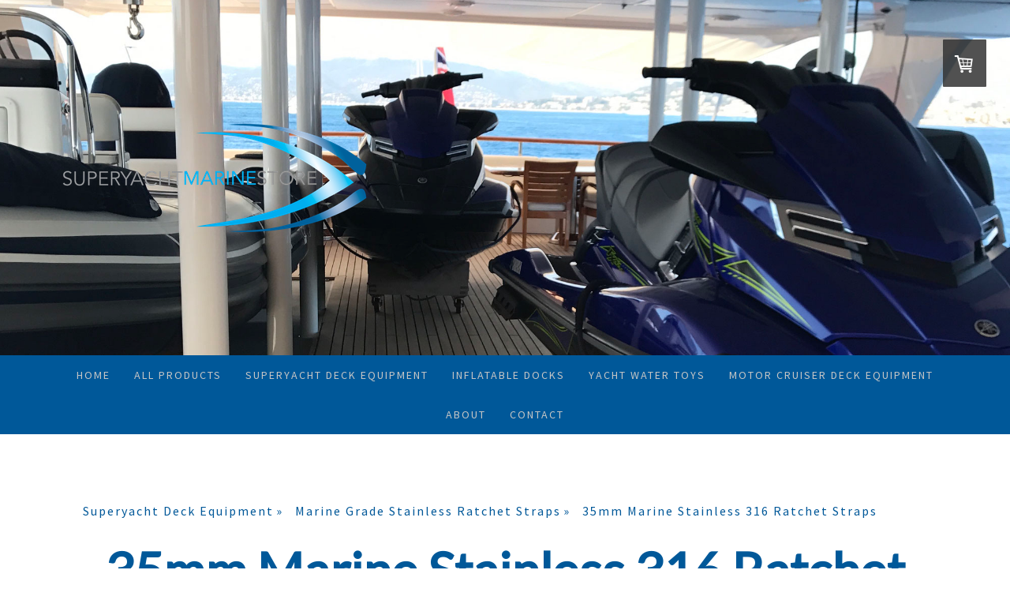

--- FILE ---
content_type: text/html; charset=UTF-8
request_url: https://www.superyachtmarinestore.com/tender-jetski-tie-down-kits/35mm-marine-stainless-316-ratchet-straps/
body_size: 25826
content:
<!DOCTYPE html>
<html lang="en-US"><head>
    <meta charset="utf-8"/>
    <link rel="dns-prefetch preconnect" href="https://u.jimcdn.com/" crossorigin="anonymous"/>
<link rel="dns-prefetch preconnect" href="https://assets.jimstatic.com/" crossorigin="anonymous"/>
<link rel="dns-prefetch preconnect" href="https://image.jimcdn.com" crossorigin="anonymous"/>
<link rel="dns-prefetch preconnect" href="https://fonts.jimstatic.com" crossorigin="anonymous"/>
<meta name="viewport" content="width=device-width, initial-scale=1"/>
<meta http-equiv="X-UA-Compatible" content="IE=edge"/>
<meta name="description" content="Marine Grade Stainless steel 316 Ratchet Straps, Pads and Webbing Protectors. Tender and Jetski Tie Down Straps. 35mm ratchet straps with lengths from 6 - 10 metres. "/>
<meta name="robots" content="index, follow, archive"/>
<meta property="st:section" content="Marine Grade Stainless steel 316 Ratchet Straps, Pads and Webbing Protectors. Tender and Jetski Tie Down Straps. 35mm ratchet straps with lengths from 6 - 10 metres. "/>
<meta name="generator" content="Jimdo Creator"/>
<meta name="twitter:title" content="35mm Marine Stainless 316 Ratchet Straps"/>
<meta name="twitter:description" content="Marine Grade Stainless steel 316 Ratchet Straps, Pads and Webbing Protectors. Tender and Jetski Tie Down Straps. 35mm ratchet straps with lengths from 6 - 10 metres."/>
<meta name="twitter:card" content="summary_large_image"/>
<meta property="og:url" content="http://www.superyachtmarinestore.com/tender-jetski-tie-down-kits/35mm-marine-stainless-316-ratchet-straps/"/>
<meta property="og:title" content="35mm Marine Stainless 316 Ratchet Straps"/>
<meta property="og:description" content="Marine Grade Stainless steel 316 Ratchet Straps, Pads and Webbing Protectors. Tender and Jetski Tie Down Straps. 35mm ratchet straps with lengths from 6 - 10 metres."/>
<meta property="og:type" content="website"/>
<meta property="og:locale" content="en_US"/>
<meta property="og:site_name" content="Superyacht Marine Store"/>
<meta name="twitter:image" content="https://image.jimcdn.com/app/cms/image/transf/dimension=2000x1500:format=jpg/path/sd226792e952d3ea4/backgroundarea/i65374f57542a5d75/version/1506790478/image.jpg"/>
<meta property="og:image" content="https://image.jimcdn.com/app/cms/image/transf/dimension=2000x1500:format=jpg/path/sd226792e952d3ea4/backgroundarea/i65374f57542a5d75/version/1506790478/image.jpg"/>
<meta property="og:image:width" content="2000"/>
<meta property="og:image:height" content="1500"/>
<meta property="og:image:secure_url" content="https://image.jimcdn.com/app/cms/image/transf/dimension=2000x1500:format=jpg/path/sd226792e952d3ea4/backgroundarea/i65374f57542a5d75/version/1506790478/image.jpg"/><title>35mm Marine Stainless 316 Ratchet Straps - Superyacht Marine Store</title>
<link rel="shortcut icon" href="https://u.jimcdn.com/cms/o/sd226792e952d3ea4/img/favicon.png?t=1589033025"/>
    <link rel="alternate" type="application/rss+xml" title="Blog" href="https://www.superyachtmarinestore.com/rss/blog"/>    
<link rel="canonical" href="https://www.superyachtmarinestore.com/tender-jetski-tie-down-kits/35mm-marine-stainless-316-ratchet-straps/"/>

        <script src="https://assets.jimstatic.com/ckies.js.7c38a5f4f8d944ade39b.js"></script>

        <script src="https://assets.jimstatic.com/cookieControl.js.b05bf5f4339fa83b8e79.js"></script>
    <script>window.CookieControlSet.setToNormal();</script>

    <style>html,body{margin:0}.hidden{display:none}.n{padding:5px}#cc-website-title a {text-decoration: none}.cc-m-image-align-1{text-align:left}.cc-m-image-align-2{text-align:right}.cc-m-image-align-3{text-align:center}</style>

        <link href="https://u.jimcdn.com/cms/o/sd226792e952d3ea4/layout/dm_ecce859025144f5d6fdea1bd62ba5f72/css/layout.css?t=1767611669" rel="stylesheet" type="text/css" id="jimdo_layout_css"/>
<script>     /* <![CDATA[ */     /*!  loadCss [c]2014 @scottjehl, Filament Group, Inc.  Licensed MIT */     window.loadCSS = window.loadCss = function(e,n,t){var r,l=window.document,a=l.createElement("link");if(n)r=n;else{var i=(l.body||l.getElementsByTagName("head")[0]).childNodes;r=i[i.length-1]}var o=l.styleSheets;a.rel="stylesheet",a.href=e,a.media="only x",r.parentNode.insertBefore(a,n?r:r.nextSibling);var d=function(e){for(var n=a.href,t=o.length;t--;)if(o[t].href===n)return e.call(a);setTimeout(function(){d(e)})};return a.onloadcssdefined=d,d(function(){a.media=t||"all"}),a};     window.onloadCSS = function(n,o){n.onload=function(){n.onload=null,o&&o.call(n)},"isApplicationInstalled"in navigator&&"onloadcssdefined"in n&&n.onloadcssdefined(o)}     /* ]]> */ </script>     <script>
// <![CDATA[
onloadCSS(loadCss('https://assets.jimstatic.com/web.css.6fddf67dea5bc0abc1df4597fc8453f8.css') , function() {
    this.id = 'jimdo_web_css';
});
// ]]>
</script>
<link href="https://assets.jimstatic.com/web.css.6fddf67dea5bc0abc1df4597fc8453f8.css" rel="preload" as="style"/>
<noscript>
<link href="https://assets.jimstatic.com/web.css.6fddf67dea5bc0abc1df4597fc8453f8.css" rel="stylesheet"/>
</noscript>
    <script>
    //<![CDATA[
        var jimdoData = {"isTestserver":false,"isLcJimdoCom":false,"isJimdoHelpCenter":false,"isProtectedPage":false,"cstok":"","cacheJsKey":"17c77f43bf2470a0d6592bcd0c8596da5af53b0b","cacheCssKey":"17c77f43bf2470a0d6592bcd0c8596da5af53b0b","cdnUrl":"https:\/\/assets.jimstatic.com\/","minUrl":"https:\/\/assets.jimstatic.com\/app\/cdn\/min\/file\/","authUrl":"https:\/\/a.jimdo.com\/","webPath":"https:\/\/www.superyachtmarinestore.com\/","appUrl":"https:\/\/a.jimdo.com\/","cmsLanguage":"en_US","isFreePackage":false,"mobile":false,"isDevkitTemplateUsed":true,"isTemplateResponsive":true,"websiteId":"sd226792e952d3ea4","pageId":2544014236,"packageId":3,"shop":{"deliveryTimeTexts":{"1":"Ships within 3 - 5 working days from invoice payment, Submit Quote\/Invoice Request to get shipping costs","2":"Submit Quote for Lead Time and Shipping Costs","3":"Built to order: Submit Quote Request for Price, Lead Time and Shipping Costs"},"checkoutButtonText":"Submit Quote \/ Invoice Request","isReady":true,"currencyFormat":{"pattern":"\u00a4#,##0.00","convertedPattern":"$#,##0.00","symbols":{"GROUPING_SEPARATOR":",","DECIMAL_SEPARATOR":".","CURRENCY_SYMBOL":"\u00a3"}},"currencyLocale":"en_GB"},"tr":{"gmap":{"searchNotFound":"The entered address doesn't exist or couldn't be found.","routeNotFound":"The driving directions couldn't be determined. Possible reasons: The starting address is not specific enough or it is too far from the destination address."},"shop":{"checkoutSubmit":{"next":"Next step","wait":"Please wait"},"paypalError":"An error has occurred. Please try again!","cartBar":"Go to Shopping Cart","maintenance":"Sorry, this store is not available at the moment. Please try again later.","addToCartOverlay":{"productInsertedText":"This item was added to your cart.","continueShoppingText":"Continue shopping","reloadPageText":"Refresh"},"notReadyText":"This store has not been completely set up.","numLeftText":"There are not more than {:num} of this item available at this time.","oneLeftText":"There is only one more of this item available."},"common":{"timeout":"Oops, it looks like there's been an error on our end and your last change didn't go through. Please try again in a minute. "},"form":{"badRequest":"An error has occurred! This form could not be submitted. Please try again later."}},"jQuery":"jimdoGen002","isJimdoMobileApp":false,"bgConfig":{"id":123757536,"type":"picture","options":{"fixed":true},"images":[{"id":8359565236,"url":"https:\/\/image.jimcdn.com\/app\/cms\/image\/transf\/dimension=2000x1500:format=jpg\/path\/sd226792e952d3ea4\/backgroundarea\/i65374f57542a5d75\/version\/1506790478\/image.jpg","altText":"","focalPointX":49.0859375,"focalPointY":18.671875}]},"bgFullscreen":null,"responsiveBreakpointLandscape":767,"responsiveBreakpointPortrait":480,"copyableHeadlineLinks":false,"tocGeneration":false,"googlemapsConsoleKey":false,"loggingForAnalytics":false,"loggingForPredefinedPages":false,"isFacebookPixelIdEnabled":false,"userAccountId":"6bd480fb-944e-4dde-83f3-f76c0c2bc3e6"};
    // ]]>
</script>

     <script> (function(window) { 'use strict'; var regBuff = window.__regModuleBuffer = []; var regModuleBuffer = function() { var args = [].slice.call(arguments); regBuff.push(args); }; if (!window.regModule) { window.regModule = regModuleBuffer; } })(window); </script>
    <script src="https://assets.jimstatic.com/web.js.dce3c85f71dfa52884dc.js" async="true"></script>
    <script src="https://assets.jimstatic.com/at.js.62588d64be2115a866ce.js"></script>
        <script src="https://api.dmp.jimdo-server.com/designs/376/versions/1.0/assets/js/stickyNav.js" async="true"></script>
        <meta name="google-site-verification" content="OYCh8AITkeegRcvCrRmgPbqQ87cJYCbqa5AD8xAC7Gc"/>
<meta name="p:domain_verify" content="2ccd52c0d57d372337a813f906e2f0c9"/>

<script type="text/javascript">
//<![CDATA[
(function(w,d,s,l,i){w[l]=w[l]||[];w[l].push({'gtm.start':
new Date().getTime(),event:'gtm.js'});var f=d.getElementsByTagName(s)[0],
j=d.createElement(s),dl=l!='dataLayer'?'&l='+l:'';j.async=true;j.src=
'https://www.googletagmanager.com/gtm.js?id='+i+dl;f.parentNode.insertBefore(j,f);
})(window,document,'script','dataLayer','GTM-5X73CRX');
//]]>
</script>

<script async="async" src="https://www.googletagmanager.com/gtag/js?id=UA-36300796-1"></script>

<script type="text/javascript">
//<![CDATA[
  window.dataLayer = window.dataLayer || [];
  function gtag(){dataLayer.push(arguments);}
  gtag('js', new Date());

  gtag('config', 'UA-36300796-1');
//]]>
</script>

<script src="https://ajax.googleapis.com/ajax/libs/jquery/1.8.1/jquery.min.js" type="text/javascript">
//<![CDATA[
 
//]]>
</script>

<script type="text/javascript">
 //<![CDATA[ $(document).ready(function() { $(".j-checkout__input-label").text(function(){ return $(this).text().replace("Account Number", "EORI Number"); }); }); //]]> 
</script>

<script type="text/javascript">
//<![CDATA[
//![CDATA[
 
$(document).ready(function() {
$(".j-checkout__payment-method-default-text").text(function(){
return $(this).text().replace("Test Order", "Quote");
});
});
 
//]]
//]]>
</script>

<script async="async" src="https://tally.so/widgets/embed.js"></script>
    
</head>

<body class="body cc-page j-has-shop j-m-gallery-styles j-m-video-styles j-m-hr-styles j-m-header-styles j-m-text-styles j-m-emotionheader-styles j-m-htmlCode-styles j-m-rss-styles j-m-form-styles-disabled j-m-table-styles j-m-textWithImage-styles j-m-downloadDocument-styles j-m-imageSubtitle-styles j-m-flickr-styles j-m-googlemaps-styles j-m-blogSelection-styles-disabled j-m-comment-styles-disabled j-m-jimdo-styles j-m-profile-styles j-m-guestbook-styles j-m-promotion-styles j-m-twitter-styles j-m-hgrid-styles j-m-shoppingcart-styles j-m-catalog-styles j-m-product-styles-disabled j-m-facebook-styles j-m-sharebuttons-styles j-m-formnew-styles-disabled j-m-callToAction-styles j-m-turbo-styles j-m-spacing-styles j-m-googleplus-styles j-m-dummy-styles j-m-search-styles j-m-booking-styles j-m-socialprofiles-styles j-footer-styles cc-pagemode-default cc-content-parent" id="page-2544014236">

<div id="cc-inner" class="cc-content-parent">
  <!-- _main-sass -->
  <input type="checkbox" id="jtpl-navigation__checkbox" class="jtpl-navigation__checkbox"/><div class="jtpl-main cc-content-parent">

    <!-- _header.sass -->
    <div background-area="stripe" background-area-default="" class="jtpl-header">
      <header class="jtpl-header__inner"><div class="jtpl-logo">
          <div id="cc-website-logo" class="cc-single-module-element"><div id="cc-m-13156979036" class="j-module n j-imageSubtitle"><div class="cc-m-image-container"><figure class="cc-imagewrapper cc-m-image-align-1">
<a href="https://www.superyachtmarinestore.com/" target="_self"><img srcset="https://image.jimcdn.com/app/cms/image/transf/dimension=320x10000:format=png/path/sd226792e952d3ea4/image/i1f065a3ff1a2c030/version/1535815116/image.png 320w, https://image.jimcdn.com/app/cms/image/transf/dimension=392x10000:format=png/path/sd226792e952d3ea4/image/i1f065a3ff1a2c030/version/1535815116/image.png 392w, https://image.jimcdn.com/app/cms/image/transf/dimension=640x10000:format=png/path/sd226792e952d3ea4/image/i1f065a3ff1a2c030/version/1535815116/image.png 640w, https://image.jimcdn.com/app/cms/image/transf/dimension=784x10000:format=png/path/sd226792e952d3ea4/image/i1f065a3ff1a2c030/version/1535815116/image.png 784w" sizes="(min-width: 392px) 392px, 100vw" id="cc-m-imagesubtitle-image-13156979036" src="https://image.jimcdn.com/app/cms/image/transf/dimension=392x10000:format=png/path/sd226792e952d3ea4/image/i1f065a3ff1a2c030/version/1535815116/image.png" alt="Superyacht Marine Store" class="" data-src-width="1453" data-src-height="507" data-src="https://image.jimcdn.com/app/cms/image/transf/dimension=392x10000:format=png/path/sd226792e952d3ea4/image/i1f065a3ff1a2c030/version/1535815116/image.png" data-image-id="8359087536"/></a>    

</figure>
</div>
<div class="cc-clear"></div>
<script id="cc-m-reg-13156979036">// <![CDATA[

    window.regModule("module_imageSubtitle", {"data":{"imageExists":true,"hyperlink":"","hyperlink_target":"","hyperlinkAsString":"","pinterest":"0","id":13156979036,"widthEqualsContent":"0","resizeWidth":"392","resizeHeight":137},"id":13156979036});
// ]]>
</script></div></div>
        </div>
      </header>
</div>
    <!-- END _header.sass -->

    <!-- _navigation.sass -->
    <nav class="jtpl-navigation"><div class="jtpl-navigation__inner navigation-colors navigation-alignment" data-dropdown="true">
        <div data-container="navigation"><div class="j-nav-variant-nested"><ul class="cc-nav-level-0 j-nav-level-0"><li id="cc-nav-view-2520220536" class="jmd-nav__list-item-0"><a href="/" data-link-title="Home">Home</a></li><li id="cc-nav-view-2572551136" class="jmd-nav__list-item-0"><a href="/all-products/" data-link-title="All Products">All Products</a></li><li id="cc-nav-view-2519999336" class="jmd-nav__list-item-0 j-nav-has-children cc-nav-parent j-nav-parent jmd-nav__item--parent"><a href="/deck-equipment/" data-link-title="Superyacht Deck Equipment">Superyacht Deck Equipment</a><span data-navi-toggle="cc-nav-view-2519999336" class="jmd-nav__toggle-button"></span><ul class="cc-nav-level-1 j-nav-level-1"><li id="cc-nav-view-2433928036" class="jmd-nav__list-item-1 j-nav-has-children"><a href="/superyacht-marine-store/jetski-lifting-slings/" data-link-title="Jetski Lifting Slings">Jetski Lifting Slings</a><span data-navi-toggle="cc-nav-view-2433928036" class="jmd-nav__toggle-button"></span><ul class="cc-nav-level-2 j-nav-level-2"><li id="cc-nav-view-2544870936" class="jmd-nav__list-item-2"><a href="/jetski-lifting-slings/choosing-the-right-jetski-sling/" data-link-title="Jetski sling buyers guide &amp; FAQs">Jetski sling buyers guide &amp; FAQs</a></li><li id="cc-nav-view-2525875236" class="jmd-nav__list-item-2"><a href="/seadoo-jetski-lifting-slings/" data-link-title="Seadoo Jetski Lifting Slings">Seadoo Jetski Lifting Slings</a></li><li id="cc-nav-view-2518231536" class="jmd-nav__list-item-2"><a href="/yamaha-jetski-lifting-slings/" data-link-title="Yamaha Jetski Lifting Slings">Yamaha Jetski Lifting Slings</a></li></ul></li><li id="cc-nav-view-2433937736" class="jmd-nav__list-item-1 j-nav-has-children"><a href="/tender-mooring-whips/" data-link-title="Tender Mooring whips">Tender Mooring whips</a><span data-navi-toggle="cc-nav-view-2433937736" class="jmd-nav__toggle-button"></span><ul class="cc-nav-level-2 j-nav-level-2"><li id="cc-nav-view-2517541436" class="jmd-nav__list-item-2"><a href="/tender-mooring-whip-guide/" data-link-title="Mooring Whip Guide">Mooring Whip Guide</a></li><li id="cc-nav-view-2558541136" class="jmd-nav__list-item-2"><a href="/tender-mooring-whips/carbon-tender-mooring-whips/" data-link-title="Carbon Tender Mooring Whips">Carbon Tender Mooring Whips</a></li><li id="cc-nav-view-2558541236" class="jmd-nav__list-item-2"><a href="/tender-mooring-whips/grp-tender-mooring-whips/" data-link-title="GRP Tender Mooring Whips">GRP Tender Mooring Whips</a></li><li id="cc-nav-view-2518232836" class="jmd-nav__list-item-2"><a href="/tender-mooring-whip-bases-mounts/" data-link-title="Mooring Whip Bases &amp; Mounts">Mooring Whip Bases &amp; Mounts</a></li></ul></li><li id="cc-nav-view-2536429536" class="jmd-nav__list-item-1 j-nav-has-children"><a href="/carbon-boat-hook/" data-link-title="Carbon Boat Hooks">Carbon Boat Hooks</a><span data-navi-toggle="cc-nav-view-2536429536" class="jmd-nav__toggle-button"></span><ul class="cc-nav-level-2 j-nav-level-2"><li id="cc-nav-view-2554973136" class="jmd-nav__list-item-2"><a href="/carbon-boat-hook/carbon-boat-hook-6m/" data-link-title="Carbon Telescopic Boat Hook 6m">Carbon Telescopic Boat Hook 6m</a></li><li id="cc-nav-view-2554973636" class="jmd-nav__list-item-2"><a href="/carbon-boat-hook/carbon-boat-hook-4-5m/" data-link-title="Carbon Telescopic Boat Hook 4.5m">Carbon Telescopic Boat Hook 4.5m</a></li><li id="cc-nav-view-2554973836" class="jmd-nav__list-item-2"><a href="/carbon-boat-hook/carbon-boat-hook-2-0m/" data-link-title="Carbon Boat Hook 2.0m">Carbon Boat Hook 2.0m</a></li><li id="cc-nav-view-2554973936" class="jmd-nav__list-item-2"><a href="/carbon-boat-hook/carbon-boat-hook-1-5m/" data-link-title="Carbon Boat Hook 1.5m">Carbon Boat Hook 1.5m</a></li></ul></li><li id="cc-nav-view-2535887636" class="jmd-nav__list-item-1 j-nav-has-children"><a href="/jetski-chocks/" data-link-title="Jetski Chocks">Jetski Chocks</a><span data-navi-toggle="cc-nav-view-2535887636" class="jmd-nav__toggle-button"></span><ul class="cc-nav-level-2 j-nav-level-2"><li id="cc-nav-view-2542648236" class="jmd-nav__list-item-2"><a href="/universal-jetski-chocks/" data-link-title="Universal Jetski Chocks">Universal Jetski Chocks</a></li><li id="cc-nav-view-2542648336" class="jmd-nav__list-item-2"><a href="/jetski-tender-trolley-chocks/seadoo-spark-jetski-chocks/" data-link-title="Seadoo Spark Jetski Chocks">Seadoo Spark Jetski Chocks</a></li></ul></li><li id="cc-nav-view-2518087336" class="jmd-nav__list-item-1 j-nav-has-children"><a href="/tender-chocks/" data-link-title="Tender Chocks">Tender Chocks</a><span data-navi-toggle="cc-nav-view-2518087336" class="jmd-nav__toggle-button"></span><ul class="cc-nav-level-2 j-nav-level-2"><li id="cc-nav-view-2550551336" class="jmd-nav__list-item-2"><a href="/jetski-tender-trolley-chocks/universal-tender-chocks/" data-link-title="Universal Tender Chocks">Universal Tender Chocks</a></li><li id="cc-nav-view-2539289836" class="jmd-nav__list-item-2"><a href="/williams-tender-chocks/" data-link-title="Williams Tender Chocks">Williams Tender Chocks</a></li></ul></li><li id="cc-nav-view-2573065036" class="jmd-nav__list-item-1"><a href="https://www.superyachtmarinestore.com/water-toys/power-watersports/seabob-chocks/#cc-m-product-13824211636" data-link-title="Seabob Cradle" target="_blank" rel="nofollow">Seabob Cradle</a></li><li id="cc-nav-view-2539290136" class="jmd-nav__list-item-1 j-nav-has-children"><a href="/superyacht-marine-store/deck-equipment/jetski-trolleys-cradles/" data-link-title="Jetski Trolleys &amp; Cradles">Jetski Trolleys &amp; Cradles</a><span data-navi-toggle="cc-nav-view-2539290136" class="jmd-nav__toggle-button"></span><ul class="cc-nav-level-2 j-nav-level-2"><li id="cc-nav-view-2520222036" class="jmd-nav__list-item-2"><a href="/jetski-trolley/" data-link-title="Adjustable Jetski Trolley">Adjustable Jetski Trolley</a></li><li id="cc-nav-view-2543388736" class="jmd-nav__list-item-2"><a href="/super-low-jetski-trolley/" data-link-title="Super Low Jetski Trolley">Super Low Jetski Trolley</a></li><li id="cc-nav-view-2539290236" class="jmd-nav__list-item-2"><a href="/superyacht-marine-store/deck-equipment/jetski-trolleys-cradles/jetski-cradle/" data-link-title="Jetski Cradle">Jetski Cradle</a></li></ul></li><li id="cc-nav-view-2535974836" class="jmd-nav__list-item-1 j-nav-has-children"><a href="/tender-tie-down-kits/" data-link-title="Tender Tie Down Kits">Tender Tie Down Kits</a><span data-navi-toggle="cc-nav-view-2535974836" class="jmd-nav__toggle-button"></span><ul class="cc-nav-level-2 j-nav-level-2"><li id="cc-nav-view-2519742236" class="jmd-nav__list-item-2"><a href="/deck-lowprofile-padeye-kit/" data-link-title="Low Profile Deck Padeye Kits">Low Profile Deck Padeye Kits</a></li><li id="cc-nav-view-2547179236" class="jmd-nav__list-item-2"><a href="/flushfit-deck-padeye-kit/" data-link-title="Flush Fit Deck Padeye Kits">Flush Fit Deck Padeye Kits</a></li><li id="cc-nav-view-2572004736" class="jmd-nav__list-item-2"><a href="/tender-jetski-tie-down-kits/caulk-line-flush-fit-deck-padeye-kits/" data-link-title="Caulk Line Flush Fit Deck Padeye Kits">Caulk Line Flush Fit Deck Padeye Kits</a></li><li id="cc-nav-view-2519742436" class="jmd-nav__list-item-2"><a href="/tender-jetski-tie-down-kit/" data-link-title="Bow Stern Tie Down Kits">Bow Stern Tie Down Kits</a></li><li id="cc-nav-view-2548823136" class="jmd-nav__list-item-2"><a href="/tender-jetski-tie-down-kits/tender-overstrap-kits/" data-link-title="Tender Overstrap Kits">Tender Overstrap Kits</a></li></ul></li><li id="cc-nav-view-2574122736" class="jmd-nav__list-item-1"><a href="/deck-equipment/seabob-tie-down-kits/" data-link-title="Seabob Tie Down Kits">Seabob Tie Down Kits</a></li><li id="cc-nav-view-2574287336" class="jmd-nav__list-item-1"><a href="/jetski-tie-down-kits/" data-link-title="Jetski Tie Down Kits">Jetski Tie Down Kits</a></li><li id="cc-nav-view-2545970336" class="jmd-nav__list-item-1 j-nav-has-children cc-nav-parent j-nav-parent jmd-nav__item--parent"><a href="/marine-stainless-ratchet-straps/" data-link-title="Marine Grade Stainless Ratchet Straps">Marine Grade Stainless Ratchet Straps</a><span data-navi-toggle="cc-nav-view-2545970336" class="jmd-nav__toggle-button"></span><ul class="cc-nav-level-2 j-nav-level-2"><li id="cc-nav-view-2544014136" class="jmd-nav__list-item-2"><a href="/tender-jetski-tie-down-kits/25mm-marine-stainless-316-ratchet-straps/" data-link-title="25mm Marine Stainless 316 Ratchet Straps">25mm Marine Stainless 316 Ratchet Straps</a></li><li id="cc-nav-view-2544014236" class="jmd-nav__list-item-2 cc-nav-current j-nav-current jmd-nav__item--current"><a href="/tender-jetski-tie-down-kits/35mm-marine-stainless-316-ratchet-straps/" data-link-title="35mm Marine Stainless 316 Ratchet Straps" class="cc-nav-current j-nav-current jmd-nav__link--current">35mm Marine Stainless 316 Ratchet Straps</a></li><li id="cc-nav-view-2544014336" class="jmd-nav__list-item-2"><a href="/tender-jetski-tie-down-kits/50mm-marine-stainless-316-ratchet-straps/" data-link-title="50mm Marine Stainless 316 Ratchet Straps">50mm Marine Stainless 316 Ratchet Straps</a></li><li id="cc-nav-view-2542637436" class="jmd-nav__list-item-2"><a href="/316-stainless-cam-straps/" data-link-title="316 Stainless Cam Straps">316 Stainless Cam Straps</a></li></ul></li><li id="cc-nav-view-2525611736" class="jmd-nav__list-item-1 j-nav-has-children"><a href="/small-tender-lifting-slings/" data-link-title="Tender Lifting Slings">Tender Lifting Slings</a><span data-navi-toggle="cc-nav-view-2525611736" class="jmd-nav__toggle-button"></span><ul class="cc-nav-level-2 j-nav-level-2"><li id="cc-nav-view-2553911336" class="jmd-nav__list-item-2"><a href="/small-tender-lifting-slings/davit-crane-tender-lifting-slings/" data-link-title="Davit/Crane Tender Lifting Slings">Davit/Crane Tender Lifting Slings</a></li><li id="cc-nav-view-2553911536" class="jmd-nav__list-item-2"><a href="/small-tender-lifting-slings/passerelle-tender-lifting-slings/" data-link-title="Passerelle Tender Lifting Slings">Passerelle Tender Lifting Slings</a></li></ul></li><li id="cc-nav-view-2537659336" class="jmd-nav__list-item-1"><a href="/tendertowingbridle/" data-link-title="Tender Towing Bridle">Tender Towing Bridle</a></li><li id="cc-nav-view-2536035636" class="jmd-nav__list-item-1 j-nav-has-children"><a href="/docksteps/" data-link-title="Dock Steps">Dock Steps</a><span data-navi-toggle="cc-nav-view-2536035636" class="jmd-nav__toggle-button"></span><ul class="cc-nav-level-2 j-nav-level-2"><li id="cc-nav-view-2542536736" class="jmd-nav__list-item-2"><a href="/docksteps/carbon-dock-steps/" data-link-title="Carbon Dock Steps">Carbon Dock Steps</a></li><li id="cc-nav-view-2542537236" class="jmd-nav__list-item-2"><a href="/docksteps/grp-dock-steps/" data-link-title="GRP Dock Steps">GRP Dock Steps</a></li><li id="cc-nav-view-2542536836" class="jmd-nav__list-item-2"><a href="/docksteps/folding-dock-steps/" data-link-title="Folding Dock Steps">Folding Dock Steps</a></li><li id="cc-nav-view-2572584436" class="jmd-nav__list-item-2"><a href="/docksteps/pack-flat-dock-steps/" data-link-title="Pack Flat Dock Steps">Pack Flat Dock Steps</a></li><li id="cc-nav-view-2542537136" class="jmd-nav__list-item-2"><a href="/docksteps/suspended-dock-steps/" data-link-title="Suspended Dock Steps">Suspended Dock Steps</a></li><li id="cc-nav-view-2557697036" class="jmd-nav__list-item-2"><a href="/docksteps/retractabledocksteps/" data-link-title="Retractable Dock Steps">Retractable Dock Steps</a></li><li id="cc-nav-view-2567808536" class="jmd-nav__list-item-2"><a href="/docksteps/dock-step-quote-request/" data-link-title="Dock Step Quote request">Dock Step Quote request</a></li></ul></li><li id="cc-nav-view-2557591436" class="jmd-nav__list-item-1"><a href="/deck-equipment/boarding-pole/" data-link-title="Carbon Boarding Pole">Carbon Boarding Pole</a></li></ul></li><li id="cc-nav-view-2433944736" class="jmd-nav__list-item-0 j-nav-has-children"><a href="/inflatable-docks/" data-link-title="Inflatable Docks">Inflatable Docks</a><span data-navi-toggle="cc-nav-view-2433944736" class="jmd-nav__toggle-button"></span><ul class="cc-nav-level-1 j-nav-level-1"><li id="cc-nav-view-2520220336" class="jmd-nav__list-item-1"><a href="/superyacht-marine-store/inflatable-jetski-seabob-docks/inflatable-jetski-docks/" data-link-title="Inflatable Jetski Docks">Inflatable Jetski Docks</a></li><li id="cc-nav-view-2520221236" class="jmd-nav__list-item-1"><a href="/nautibuoy-seabob-docks/" data-link-title="Inflatable Seabob Docks">Inflatable Seabob Docks</a></li><li id="cc-nav-view-2574060236" class="jmd-nav__list-item-1"><a href="/inflatable-docks/inflatable-efoil-docks/" data-link-title="Inflatable eFoil Docks">Inflatable eFoil Docks</a></li><li id="cc-nav-view-2518402336" class="jmd-nav__list-item-1 j-nav-has-children"><a href="/inflatable-leisure-platforms/" data-link-title="Inflatable Leisure Platforms">Inflatable Leisure Platforms</a><span data-navi-toggle="cc-nav-view-2518402336" class="jmd-nav__toggle-button"></span><ul class="cc-nav-level-2 j-nav-level-2"><li id="cc-nav-view-2536327436" class="jmd-nav__list-item-2"><a href="/superyacht-inflatables-leisure-platforms/" data-link-title="Superyacht Inflatables Leisure Platforms">Superyacht Inflatables Leisure Platforms</a></li><li id="cc-nav-view-2527579036" class="jmd-nav__list-item-2"><a href="/jobe-leisure-platforms/" data-link-title="Jobe Leisure Platforms">Jobe Leisure Platforms</a></li><li id="cc-nav-view-2542955936" class="jmd-nav__list-item-2"><a href="/inflatable-leisure-platforms/aquaglide-leisure-platform/" data-link-title="AquaGlide Leisure Platform">AquaGlide Leisure Platform</a></li></ul></li><li id="cc-nav-view-2535975136" class="jmd-nav__list-item-1 j-nav-has-children"><a href="/inflatable-sea-pool/" data-link-title="Inflatable Sea Pools">Inflatable Sea Pools</a><span data-navi-toggle="cc-nav-view-2535975136" class="jmd-nav__toggle-button"></span><ul class="cc-nav-level-2 j-nav-level-2"><li id="cc-nav-view-2535975236" class="jmd-nav__list-item-2"><a href="/superyachtinflatables-sea-pool/" data-link-title="Superyacht Inflatables Sea Pool">Superyacht Inflatables Sea Pool</a></li><li id="cc-nav-view-2535975336" class="jmd-nav__list-item-2"><a href="/jobe-sea-pool/" data-link-title="Jobe Sea Pool">Jobe Sea Pool</a></li></ul></li><li id="cc-nav-view-2518402236" class="jmd-nav__list-item-1 j-nav-has-children"><a href="/superyacht-marine-store/inflatable-jetski-seabob-docks/inflatable-work-platforms/" data-link-title="Inflatable Maintenance Platforms">Inflatable Maintenance Platforms</a><span data-navi-toggle="cc-nav-view-2518402236" class="jmd-nav__toggle-button"></span><ul class="cc-nav-level-2 j-nav-level-2"><li id="cc-nav-view-2535924536" class="jmd-nav__list-item-2"><a href="/superyacht-inflatables-work-platform/" data-link-title="Superyacht Inflatables Maintenance Platform">Superyacht Inflatables Maintenance Platform</a></li></ul></li><li id="cc-nav-view-2520003436" class="jmd-nav__list-item-1"><a href="/superyacht-marine-store/inflatable-jetski-seabob-docks/custom-inflatable-docks/" data-link-title="Bespoke Inflatable Docks">Bespoke Inflatable Docks</a></li><li id="cc-nav-view-2542949136" class="jmd-nav__list-item-1 j-nav-has-children"><a href="/superyacht-marine-store/inflatable-jetski-seabob-docks/inflatable-island/" data-link-title="Yacht Inflatable Aqua Park">Yacht Inflatable Aqua Park</a><span data-navi-toggle="cc-nav-view-2542949136" class="jmd-nav__toggle-button"></span><ul class="cc-nav-level-2 j-nav-level-2"><li id="cc-nav-view-2542949336" class="jmd-nav__list-item-2"><a href="/superyacht-marine-store/inflatable-jetski-seabob-docks/inflatable-island/superyacht-inflatables-island/" data-link-title="Superyacht Inflatables Aqua Park">Superyacht Inflatables Aqua Park</a></li><li id="cc-nav-view-2542956136" class="jmd-nav__list-item-2"><a href="/superyacht-marine-store/inflatable-jetski-seabob-docks/inflatable-island/aquaglide-island/" data-link-title="AquaGlide Aqua Park">AquaGlide Aqua Park</a></li><li id="cc-nav-view-2567848136" class="jmd-nav__list-item-2"><a href="/superyacht-marine-store/inflatable-jetski-seabob-docks/inflatable-island/jobe-mini-aqua-park/" data-link-title="Jobe Mini Aqua Park">Jobe Mini Aqua Park</a></li></ul></li></ul></li><li id="cc-nav-view-2520414536" class="jmd-nav__list-item-0 j-nav-has-children"><a href="/water-toys/" data-link-title="Yacht Water Toys">Yacht Water Toys</a><span data-navi-toggle="cc-nav-view-2520414536" class="jmd-nav__toggle-button"></span><ul class="cc-nav-level-1 j-nav-level-1"><li id="cc-nav-view-2537893036" class="jmd-nav__list-item-1 j-nav-has-children"><a href="/water-toys/power-watersports/" data-link-title="Power Watersports">Power Watersports</a><span data-navi-toggle="cc-nav-view-2537893036" class="jmd-nav__toggle-button"></span><ul class="cc-nav-level-2 j-nav-level-2"><li id="cc-nav-view-2518242636" class="jmd-nav__list-item-2"><a href="/superyacht-marine-store/seabobs/" data-link-title="Seabobs">Seabobs</a></li><li id="cc-nav-view-2537893336" class="jmd-nav__list-item-2"><a href="/water-toys/power-watersports/efoiling-boards/" data-link-title="eFoils">eFoils</a></li><li id="cc-nav-view-2542686536" class="jmd-nav__list-item-2"><a href="/water-toys/power-watersports/fliteboard/" data-link-title="Fliteboard">Fliteboard</a></li></ul></li><li id="cc-nav-view-2518087536" class="jmd-nav__list-item-1 j-nav-has-children"><a href="/superyacht-marine-store/water-toys/" data-link-title="Fun &amp; Relax Afloat">Fun &amp; Relax Afloat</a><span data-navi-toggle="cc-nav-view-2518087536" class="jmd-nav__toggle-button"></span><ul class="cc-nav-level-2 j-nav-level-2"><li id="cc-nav-view-2573706636" class="jmd-nav__list-item-2"><a href="/superyacht-marine-store/water-toys/jobe-products/" data-link-title="Jobe Products">Jobe Products</a></li><li id="cc-nav-view-2574222636" class="jmd-nav__list-item-2"><a href="/superyacht-marine-store/water-toys/aquaglide-relax/" data-link-title="AquaGlide Relax">AquaGlide Relax</a></li></ul></li><li id="cc-nav-view-2520238036" class="jmd-nav__list-item-1 j-nav-has-children"><a href="/water-toys/inflatable-toys/" data-link-title="Inflatable Yacht Toys">Inflatable Yacht Toys</a><span data-navi-toggle="cc-nav-view-2520238036" class="jmd-nav__toggle-button"></span><ul class="cc-nav-level-2 j-nav-level-2"><li id="cc-nav-view-2539518436" class="jmd-nav__list-item-2"><a href="/water-toys/inflatable-toys/aqua-park/" data-link-title="Aqua Park">Aqua Park</a></li><li id="cc-nav-view-2537788036" class="jmd-nav__list-item-2"><a href="/inflatable-yacht-slides/" data-link-title="Inflatable Yacht Slides">Inflatable Yacht Slides</a></li><li id="cc-nav-view-2572617036" class="jmd-nav__list-item-2"><a href="https://www.superyachtmarinestore.com/inflatable-sea-pool/" data-link-title="Yacht Sea Pools" target="_blank" rel="nofollow">Yacht Sea Pools</a></li><li id="cc-nav-view-2573798836" class="jmd-nav__list-item-2"><a href="/water-toys/inflatable-toys/yacht-trampolines-bouncers/" data-link-title="Yacht Trampolines/ Bouncers">Yacht Trampolines/ Bouncers</a></li><li id="cc-nav-view-2573799036" class="jmd-nav__list-item-2"><a href="/water-toys/inflatable-toys/yacht-climb-slide-toys/" data-link-title="Yacht Climb &amp; Slide Toys">Yacht Climb &amp; Slide Toys</a></li></ul></li><li id="cc-nav-view-2537892636" class="jmd-nav__list-item-1"><a href="/water-toys/wind-watersports/" data-link-title="Wind watersports">Wind watersports</a></li><li id="cc-nav-view-2537892736" class="jmd-nav__list-item-1"><a href="/water-toys/paddle-watersports/" data-link-title="Paddle watersports">Paddle watersports</a></li></ul></li><li id="cc-nav-view-2517362836" class="jmd-nav__list-item-0 j-nav-has-children"><a href="/motorcruiserequipment/" data-link-title="Motor Cruiser Deck Equipment">Motor Cruiser Deck Equipment</a><span data-navi-toggle="cc-nav-view-2517362836" class="jmd-nav__toggle-button"></span><ul class="cc-nav-level-1 j-nav-level-1"><li id="cc-nav-view-2558500636" class="jmd-nav__list-item-1"><a href="https://www.superyachtmarinestore.com/tender-chocks/" data-link-title="Tender Chocks" target="_blank" rel="nofollow">Tender Chocks</a></li><li id="cc-nav-view-2558500736" class="jmd-nav__list-item-1"><a href="https://www.superyachtmarinestore.com/tender-tie-down-kits/" data-link-title="Tender Tie Down Kits" target="_blank" rel="nofollow">Tender Tie Down Kits</a></li><li id="cc-nav-view-2558500836" class="jmd-nav__list-item-1"><a href="https://www.superyachtmarinestore.com/tendertowingbridle/" data-link-title="Tender Towing Bridle" target="_blank" rel="nofollow">Tender Towing Bridle</a></li><li id="cc-nav-view-2558500936" class="jmd-nav__list-item-1"><a href="https://www.superyachtmarinestore.com/small-tender-lifting-slings/passerelle-tender-lifting-slings/" data-link-title="Passerelle Tender Lifting Slings" target="_blank" rel="nofollow">Passerelle Tender Lifting Slings</a></li><li id="cc-nav-view-2558501036" class="jmd-nav__list-item-1"><a href="https://www.superyachtmarinestore.com/small-tender-lifting-slings/davit-crane-tender-lifting-slings/" data-link-title="Davit Tender Lifting Slings" target="_blank" rel="nofollow">Davit Tender Lifting Slings</a></li><li id="cc-nav-view-2558501136" class="jmd-nav__list-item-1"><a href="https://www.superyachtmarinestore.com/superyacht-marine-store/jetski-lifting-slings/" data-link-title="Jetski Lifting Slings" target="_blank" rel="nofollow">Jetski Lifting Slings</a></li><li id="cc-nav-view-2558501236" class="jmd-nav__list-item-1"><a href="https://www.superyachtmarinestore.com/jetski-chocks/" data-link-title="Jetski Chocks" target="_blank" rel="nofollow">Jetski Chocks</a></li><li id="cc-nav-view-2558501336" class="jmd-nav__list-item-1"><a href="https://www.superyachtmarinestore.com/jetski-tie-down-kits/" data-link-title="Jetski Tie Down Kits" target="_blank" rel="nofollow">Jetski Tie Down Kits</a></li><li id="cc-nav-view-2558501436" class="jmd-nav__list-item-1"><a href="https://www.superyachtmarinestore.com/marine-ratchet-straps/" data-link-title="Marine Grade Ratchet Straps" target="_blank" rel="nofollow">Marine Grade Ratchet Straps</a></li></ul></li><li id="cc-nav-view-2470774136" class="jmd-nav__list-item-0 j-nav-has-children"><a href="/about-1/" data-link-title="About">About</a><span data-navi-toggle="cc-nav-view-2470774136" class="jmd-nav__toggle-button"></span><ul class="cc-nav-level-1 j-nav-level-1"><li id="cc-nav-view-2572613236" class="jmd-nav__list-item-1"><a href="/about-1/faqs/" data-link-title="FAQs">FAQs</a></li><li id="cc-nav-view-2538187436" class="jmd-nav__list-item-1"><a href="/about-1/shipping/" data-link-title="Shipping">Shipping</a></li><li id="cc-nav-view-2536743236" class="jmd-nav__list-item-1"><a href="/about-1/brochures/" data-link-title="Brochures">Brochures</a></li><li id="cc-nav-view-2425213736" class="jmd-nav__list-item-1"><a href="http://www.superyachtpwc.com/" data-link-title="Superyacht PWC" target="_blank" rel="nofollow">Superyacht PWC</a></li><li id="cc-nav-view-2425213936" class="jmd-nav__list-item-1"><a href="http://www.marine-education.co.uk/" data-link-title="Marine Education - RYA Training Centre" target="_blank" rel="nofollow">Marine Education - RYA Training Centre</a></li></ul></li><li id="cc-nav-view-2517601736" class="jmd-nav__list-item-0"><a href="/contact/" data-link-title="Contact">Contact</a></li></ul></div></div>
      </div>
    </nav><!-- END _navigation.sass --><!-- _mobile-navigation.sass --><div class="jtpl-mobile-topbar navigation-colors navigation-colors--transparency">
      <label for="jtpl-navigation__checkbox" class="jtpl-navigation__label navigation-colors__menu-icon">
        <span class="jtpl-navigation__borders navigation-colors__menu-icon"></span>
      </label>
    </div>
    <div class="jtpl-mobile-navigation">
      <div class="jtpl-mobile-navigation__inner navigation-colors navigation-colors--transparency">
        <div data-container="navigation"><div class="j-nav-variant-nested"><ul class="cc-nav-level-0 j-nav-level-0"><li id="cc-nav-view-2520220536" class="jmd-nav__list-item-0"><a href="/" data-link-title="Home">Home</a></li><li id="cc-nav-view-2572551136" class="jmd-nav__list-item-0"><a href="/all-products/" data-link-title="All Products">All Products</a></li><li id="cc-nav-view-2519999336" class="jmd-nav__list-item-0 j-nav-has-children cc-nav-parent j-nav-parent jmd-nav__item--parent"><a href="/deck-equipment/" data-link-title="Superyacht Deck Equipment">Superyacht Deck Equipment</a><span data-navi-toggle="cc-nav-view-2519999336" class="jmd-nav__toggle-button"></span><ul class="cc-nav-level-1 j-nav-level-1"><li id="cc-nav-view-2433928036" class="jmd-nav__list-item-1 j-nav-has-children"><a href="/superyacht-marine-store/jetski-lifting-slings/" data-link-title="Jetski Lifting Slings">Jetski Lifting Slings</a><span data-navi-toggle="cc-nav-view-2433928036" class="jmd-nav__toggle-button"></span><ul class="cc-nav-level-2 j-nav-level-2"><li id="cc-nav-view-2544870936" class="jmd-nav__list-item-2"><a href="/jetski-lifting-slings/choosing-the-right-jetski-sling/" data-link-title="Jetski sling buyers guide &amp; FAQs">Jetski sling buyers guide &amp; FAQs</a></li><li id="cc-nav-view-2525875236" class="jmd-nav__list-item-2"><a href="/seadoo-jetski-lifting-slings/" data-link-title="Seadoo Jetski Lifting Slings">Seadoo Jetski Lifting Slings</a></li><li id="cc-nav-view-2518231536" class="jmd-nav__list-item-2"><a href="/yamaha-jetski-lifting-slings/" data-link-title="Yamaha Jetski Lifting Slings">Yamaha Jetski Lifting Slings</a></li></ul></li><li id="cc-nav-view-2433937736" class="jmd-nav__list-item-1 j-nav-has-children"><a href="/tender-mooring-whips/" data-link-title="Tender Mooring whips">Tender Mooring whips</a><span data-navi-toggle="cc-nav-view-2433937736" class="jmd-nav__toggle-button"></span><ul class="cc-nav-level-2 j-nav-level-2"><li id="cc-nav-view-2517541436" class="jmd-nav__list-item-2"><a href="/tender-mooring-whip-guide/" data-link-title="Mooring Whip Guide">Mooring Whip Guide</a></li><li id="cc-nav-view-2558541136" class="jmd-nav__list-item-2"><a href="/tender-mooring-whips/carbon-tender-mooring-whips/" data-link-title="Carbon Tender Mooring Whips">Carbon Tender Mooring Whips</a></li><li id="cc-nav-view-2558541236" class="jmd-nav__list-item-2"><a href="/tender-mooring-whips/grp-tender-mooring-whips/" data-link-title="GRP Tender Mooring Whips">GRP Tender Mooring Whips</a></li><li id="cc-nav-view-2518232836" class="jmd-nav__list-item-2"><a href="/tender-mooring-whip-bases-mounts/" data-link-title="Mooring Whip Bases &amp; Mounts">Mooring Whip Bases &amp; Mounts</a></li></ul></li><li id="cc-nav-view-2536429536" class="jmd-nav__list-item-1 j-nav-has-children"><a href="/carbon-boat-hook/" data-link-title="Carbon Boat Hooks">Carbon Boat Hooks</a><span data-navi-toggle="cc-nav-view-2536429536" class="jmd-nav__toggle-button"></span><ul class="cc-nav-level-2 j-nav-level-2"><li id="cc-nav-view-2554973136" class="jmd-nav__list-item-2"><a href="/carbon-boat-hook/carbon-boat-hook-6m/" data-link-title="Carbon Telescopic Boat Hook 6m">Carbon Telescopic Boat Hook 6m</a></li><li id="cc-nav-view-2554973636" class="jmd-nav__list-item-2"><a href="/carbon-boat-hook/carbon-boat-hook-4-5m/" data-link-title="Carbon Telescopic Boat Hook 4.5m">Carbon Telescopic Boat Hook 4.5m</a></li><li id="cc-nav-view-2554973836" class="jmd-nav__list-item-2"><a href="/carbon-boat-hook/carbon-boat-hook-2-0m/" data-link-title="Carbon Boat Hook 2.0m">Carbon Boat Hook 2.0m</a></li><li id="cc-nav-view-2554973936" class="jmd-nav__list-item-2"><a href="/carbon-boat-hook/carbon-boat-hook-1-5m/" data-link-title="Carbon Boat Hook 1.5m">Carbon Boat Hook 1.5m</a></li></ul></li><li id="cc-nav-view-2535887636" class="jmd-nav__list-item-1 j-nav-has-children"><a href="/jetski-chocks/" data-link-title="Jetski Chocks">Jetski Chocks</a><span data-navi-toggle="cc-nav-view-2535887636" class="jmd-nav__toggle-button"></span><ul class="cc-nav-level-2 j-nav-level-2"><li id="cc-nav-view-2542648236" class="jmd-nav__list-item-2"><a href="/universal-jetski-chocks/" data-link-title="Universal Jetski Chocks">Universal Jetski Chocks</a></li><li id="cc-nav-view-2542648336" class="jmd-nav__list-item-2"><a href="/jetski-tender-trolley-chocks/seadoo-spark-jetski-chocks/" data-link-title="Seadoo Spark Jetski Chocks">Seadoo Spark Jetski Chocks</a></li></ul></li><li id="cc-nav-view-2518087336" class="jmd-nav__list-item-1 j-nav-has-children"><a href="/tender-chocks/" data-link-title="Tender Chocks">Tender Chocks</a><span data-navi-toggle="cc-nav-view-2518087336" class="jmd-nav__toggle-button"></span><ul class="cc-nav-level-2 j-nav-level-2"><li id="cc-nav-view-2550551336" class="jmd-nav__list-item-2"><a href="/jetski-tender-trolley-chocks/universal-tender-chocks/" data-link-title="Universal Tender Chocks">Universal Tender Chocks</a></li><li id="cc-nav-view-2539289836" class="jmd-nav__list-item-2"><a href="/williams-tender-chocks/" data-link-title="Williams Tender Chocks">Williams Tender Chocks</a></li></ul></li><li id="cc-nav-view-2573065036" class="jmd-nav__list-item-1"><a href="https://www.superyachtmarinestore.com/water-toys/power-watersports/seabob-chocks/#cc-m-product-13824211636" data-link-title="Seabob Cradle" target="_blank" rel="nofollow">Seabob Cradle</a></li><li id="cc-nav-view-2539290136" class="jmd-nav__list-item-1 j-nav-has-children"><a href="/superyacht-marine-store/deck-equipment/jetski-trolleys-cradles/" data-link-title="Jetski Trolleys &amp; Cradles">Jetski Trolleys &amp; Cradles</a><span data-navi-toggle="cc-nav-view-2539290136" class="jmd-nav__toggle-button"></span><ul class="cc-nav-level-2 j-nav-level-2"><li id="cc-nav-view-2520222036" class="jmd-nav__list-item-2"><a href="/jetski-trolley/" data-link-title="Adjustable Jetski Trolley">Adjustable Jetski Trolley</a></li><li id="cc-nav-view-2543388736" class="jmd-nav__list-item-2"><a href="/super-low-jetski-trolley/" data-link-title="Super Low Jetski Trolley">Super Low Jetski Trolley</a></li><li id="cc-nav-view-2539290236" class="jmd-nav__list-item-2"><a href="/superyacht-marine-store/deck-equipment/jetski-trolleys-cradles/jetski-cradle/" data-link-title="Jetski Cradle">Jetski Cradle</a></li></ul></li><li id="cc-nav-view-2535974836" class="jmd-nav__list-item-1 j-nav-has-children"><a href="/tender-tie-down-kits/" data-link-title="Tender Tie Down Kits">Tender Tie Down Kits</a><span data-navi-toggle="cc-nav-view-2535974836" class="jmd-nav__toggle-button"></span><ul class="cc-nav-level-2 j-nav-level-2"><li id="cc-nav-view-2519742236" class="jmd-nav__list-item-2"><a href="/deck-lowprofile-padeye-kit/" data-link-title="Low Profile Deck Padeye Kits">Low Profile Deck Padeye Kits</a></li><li id="cc-nav-view-2547179236" class="jmd-nav__list-item-2"><a href="/flushfit-deck-padeye-kit/" data-link-title="Flush Fit Deck Padeye Kits">Flush Fit Deck Padeye Kits</a></li><li id="cc-nav-view-2572004736" class="jmd-nav__list-item-2"><a href="/tender-jetski-tie-down-kits/caulk-line-flush-fit-deck-padeye-kits/" data-link-title="Caulk Line Flush Fit Deck Padeye Kits">Caulk Line Flush Fit Deck Padeye Kits</a></li><li id="cc-nav-view-2519742436" class="jmd-nav__list-item-2"><a href="/tender-jetski-tie-down-kit/" data-link-title="Bow Stern Tie Down Kits">Bow Stern Tie Down Kits</a></li><li id="cc-nav-view-2548823136" class="jmd-nav__list-item-2"><a href="/tender-jetski-tie-down-kits/tender-overstrap-kits/" data-link-title="Tender Overstrap Kits">Tender Overstrap Kits</a></li></ul></li><li id="cc-nav-view-2574122736" class="jmd-nav__list-item-1"><a href="/deck-equipment/seabob-tie-down-kits/" data-link-title="Seabob Tie Down Kits">Seabob Tie Down Kits</a></li><li id="cc-nav-view-2574287336" class="jmd-nav__list-item-1"><a href="/jetski-tie-down-kits/" data-link-title="Jetski Tie Down Kits">Jetski Tie Down Kits</a></li><li id="cc-nav-view-2545970336" class="jmd-nav__list-item-1 j-nav-has-children cc-nav-parent j-nav-parent jmd-nav__item--parent"><a href="/marine-stainless-ratchet-straps/" data-link-title="Marine Grade Stainless Ratchet Straps">Marine Grade Stainless Ratchet Straps</a><span data-navi-toggle="cc-nav-view-2545970336" class="jmd-nav__toggle-button"></span><ul class="cc-nav-level-2 j-nav-level-2"><li id="cc-nav-view-2544014136" class="jmd-nav__list-item-2"><a href="/tender-jetski-tie-down-kits/25mm-marine-stainless-316-ratchet-straps/" data-link-title="25mm Marine Stainless 316 Ratchet Straps">25mm Marine Stainless 316 Ratchet Straps</a></li><li id="cc-nav-view-2544014236" class="jmd-nav__list-item-2 cc-nav-current j-nav-current jmd-nav__item--current"><a href="/tender-jetski-tie-down-kits/35mm-marine-stainless-316-ratchet-straps/" data-link-title="35mm Marine Stainless 316 Ratchet Straps" class="cc-nav-current j-nav-current jmd-nav__link--current">35mm Marine Stainless 316 Ratchet Straps</a></li><li id="cc-nav-view-2544014336" class="jmd-nav__list-item-2"><a href="/tender-jetski-tie-down-kits/50mm-marine-stainless-316-ratchet-straps/" data-link-title="50mm Marine Stainless 316 Ratchet Straps">50mm Marine Stainless 316 Ratchet Straps</a></li><li id="cc-nav-view-2542637436" class="jmd-nav__list-item-2"><a href="/316-stainless-cam-straps/" data-link-title="316 Stainless Cam Straps">316 Stainless Cam Straps</a></li></ul></li><li id="cc-nav-view-2525611736" class="jmd-nav__list-item-1 j-nav-has-children"><a href="/small-tender-lifting-slings/" data-link-title="Tender Lifting Slings">Tender Lifting Slings</a><span data-navi-toggle="cc-nav-view-2525611736" class="jmd-nav__toggle-button"></span><ul class="cc-nav-level-2 j-nav-level-2"><li id="cc-nav-view-2553911336" class="jmd-nav__list-item-2"><a href="/small-tender-lifting-slings/davit-crane-tender-lifting-slings/" data-link-title="Davit/Crane Tender Lifting Slings">Davit/Crane Tender Lifting Slings</a></li><li id="cc-nav-view-2553911536" class="jmd-nav__list-item-2"><a href="/small-tender-lifting-slings/passerelle-tender-lifting-slings/" data-link-title="Passerelle Tender Lifting Slings">Passerelle Tender Lifting Slings</a></li></ul></li><li id="cc-nav-view-2537659336" class="jmd-nav__list-item-1"><a href="/tendertowingbridle/" data-link-title="Tender Towing Bridle">Tender Towing Bridle</a></li><li id="cc-nav-view-2536035636" class="jmd-nav__list-item-1 j-nav-has-children"><a href="/docksteps/" data-link-title="Dock Steps">Dock Steps</a><span data-navi-toggle="cc-nav-view-2536035636" class="jmd-nav__toggle-button"></span><ul class="cc-nav-level-2 j-nav-level-2"><li id="cc-nav-view-2542536736" class="jmd-nav__list-item-2"><a href="/docksteps/carbon-dock-steps/" data-link-title="Carbon Dock Steps">Carbon Dock Steps</a></li><li id="cc-nav-view-2542537236" class="jmd-nav__list-item-2"><a href="/docksteps/grp-dock-steps/" data-link-title="GRP Dock Steps">GRP Dock Steps</a></li><li id="cc-nav-view-2542536836" class="jmd-nav__list-item-2"><a href="/docksteps/folding-dock-steps/" data-link-title="Folding Dock Steps">Folding Dock Steps</a></li><li id="cc-nav-view-2572584436" class="jmd-nav__list-item-2"><a href="/docksteps/pack-flat-dock-steps/" data-link-title="Pack Flat Dock Steps">Pack Flat Dock Steps</a></li><li id="cc-nav-view-2542537136" class="jmd-nav__list-item-2"><a href="/docksteps/suspended-dock-steps/" data-link-title="Suspended Dock Steps">Suspended Dock Steps</a></li><li id="cc-nav-view-2557697036" class="jmd-nav__list-item-2"><a href="/docksteps/retractabledocksteps/" data-link-title="Retractable Dock Steps">Retractable Dock Steps</a></li><li id="cc-nav-view-2567808536" class="jmd-nav__list-item-2"><a href="/docksteps/dock-step-quote-request/" data-link-title="Dock Step Quote request">Dock Step Quote request</a></li></ul></li><li id="cc-nav-view-2557591436" class="jmd-nav__list-item-1"><a href="/deck-equipment/boarding-pole/" data-link-title="Carbon Boarding Pole">Carbon Boarding Pole</a></li></ul></li><li id="cc-nav-view-2433944736" class="jmd-nav__list-item-0 j-nav-has-children"><a href="/inflatable-docks/" data-link-title="Inflatable Docks">Inflatable Docks</a><span data-navi-toggle="cc-nav-view-2433944736" class="jmd-nav__toggle-button"></span><ul class="cc-nav-level-1 j-nav-level-1"><li id="cc-nav-view-2520220336" class="jmd-nav__list-item-1"><a href="/superyacht-marine-store/inflatable-jetski-seabob-docks/inflatable-jetski-docks/" data-link-title="Inflatable Jetski Docks">Inflatable Jetski Docks</a></li><li id="cc-nav-view-2520221236" class="jmd-nav__list-item-1"><a href="/nautibuoy-seabob-docks/" data-link-title="Inflatable Seabob Docks">Inflatable Seabob Docks</a></li><li id="cc-nav-view-2574060236" class="jmd-nav__list-item-1"><a href="/inflatable-docks/inflatable-efoil-docks/" data-link-title="Inflatable eFoil Docks">Inflatable eFoil Docks</a></li><li id="cc-nav-view-2518402336" class="jmd-nav__list-item-1 j-nav-has-children"><a href="/inflatable-leisure-platforms/" data-link-title="Inflatable Leisure Platforms">Inflatable Leisure Platforms</a><span data-navi-toggle="cc-nav-view-2518402336" class="jmd-nav__toggle-button"></span><ul class="cc-nav-level-2 j-nav-level-2"><li id="cc-nav-view-2536327436" class="jmd-nav__list-item-2"><a href="/superyacht-inflatables-leisure-platforms/" data-link-title="Superyacht Inflatables Leisure Platforms">Superyacht Inflatables Leisure Platforms</a></li><li id="cc-nav-view-2527579036" class="jmd-nav__list-item-2"><a href="/jobe-leisure-platforms/" data-link-title="Jobe Leisure Platforms">Jobe Leisure Platforms</a></li><li id="cc-nav-view-2542955936" class="jmd-nav__list-item-2"><a href="/inflatable-leisure-platforms/aquaglide-leisure-platform/" data-link-title="AquaGlide Leisure Platform">AquaGlide Leisure Platform</a></li></ul></li><li id="cc-nav-view-2535975136" class="jmd-nav__list-item-1 j-nav-has-children"><a href="/inflatable-sea-pool/" data-link-title="Inflatable Sea Pools">Inflatable Sea Pools</a><span data-navi-toggle="cc-nav-view-2535975136" class="jmd-nav__toggle-button"></span><ul class="cc-nav-level-2 j-nav-level-2"><li id="cc-nav-view-2535975236" class="jmd-nav__list-item-2"><a href="/superyachtinflatables-sea-pool/" data-link-title="Superyacht Inflatables Sea Pool">Superyacht Inflatables Sea Pool</a></li><li id="cc-nav-view-2535975336" class="jmd-nav__list-item-2"><a href="/jobe-sea-pool/" data-link-title="Jobe Sea Pool">Jobe Sea Pool</a></li></ul></li><li id="cc-nav-view-2518402236" class="jmd-nav__list-item-1 j-nav-has-children"><a href="/superyacht-marine-store/inflatable-jetski-seabob-docks/inflatable-work-platforms/" data-link-title="Inflatable Maintenance Platforms">Inflatable Maintenance Platforms</a><span data-navi-toggle="cc-nav-view-2518402236" class="jmd-nav__toggle-button"></span><ul class="cc-nav-level-2 j-nav-level-2"><li id="cc-nav-view-2535924536" class="jmd-nav__list-item-2"><a href="/superyacht-inflatables-work-platform/" data-link-title="Superyacht Inflatables Maintenance Platform">Superyacht Inflatables Maintenance Platform</a></li></ul></li><li id="cc-nav-view-2520003436" class="jmd-nav__list-item-1"><a href="/superyacht-marine-store/inflatable-jetski-seabob-docks/custom-inflatable-docks/" data-link-title="Bespoke Inflatable Docks">Bespoke Inflatable Docks</a></li><li id="cc-nav-view-2542949136" class="jmd-nav__list-item-1 j-nav-has-children"><a href="/superyacht-marine-store/inflatable-jetski-seabob-docks/inflatable-island/" data-link-title="Yacht Inflatable Aqua Park">Yacht Inflatable Aqua Park</a><span data-navi-toggle="cc-nav-view-2542949136" class="jmd-nav__toggle-button"></span><ul class="cc-nav-level-2 j-nav-level-2"><li id="cc-nav-view-2542949336" class="jmd-nav__list-item-2"><a href="/superyacht-marine-store/inflatable-jetski-seabob-docks/inflatable-island/superyacht-inflatables-island/" data-link-title="Superyacht Inflatables Aqua Park">Superyacht Inflatables Aqua Park</a></li><li id="cc-nav-view-2542956136" class="jmd-nav__list-item-2"><a href="/superyacht-marine-store/inflatable-jetski-seabob-docks/inflatable-island/aquaglide-island/" data-link-title="AquaGlide Aqua Park">AquaGlide Aqua Park</a></li><li id="cc-nav-view-2567848136" class="jmd-nav__list-item-2"><a href="/superyacht-marine-store/inflatable-jetski-seabob-docks/inflatable-island/jobe-mini-aqua-park/" data-link-title="Jobe Mini Aqua Park">Jobe Mini Aqua Park</a></li></ul></li></ul></li><li id="cc-nav-view-2520414536" class="jmd-nav__list-item-0 j-nav-has-children"><a href="/water-toys/" data-link-title="Yacht Water Toys">Yacht Water Toys</a><span data-navi-toggle="cc-nav-view-2520414536" class="jmd-nav__toggle-button"></span><ul class="cc-nav-level-1 j-nav-level-1"><li id="cc-nav-view-2537893036" class="jmd-nav__list-item-1 j-nav-has-children"><a href="/water-toys/power-watersports/" data-link-title="Power Watersports">Power Watersports</a><span data-navi-toggle="cc-nav-view-2537893036" class="jmd-nav__toggle-button"></span><ul class="cc-nav-level-2 j-nav-level-2"><li id="cc-nav-view-2518242636" class="jmd-nav__list-item-2"><a href="/superyacht-marine-store/seabobs/" data-link-title="Seabobs">Seabobs</a></li><li id="cc-nav-view-2537893336" class="jmd-nav__list-item-2"><a href="/water-toys/power-watersports/efoiling-boards/" data-link-title="eFoils">eFoils</a></li><li id="cc-nav-view-2542686536" class="jmd-nav__list-item-2"><a href="/water-toys/power-watersports/fliteboard/" data-link-title="Fliteboard">Fliteboard</a></li></ul></li><li id="cc-nav-view-2518087536" class="jmd-nav__list-item-1 j-nav-has-children"><a href="/superyacht-marine-store/water-toys/" data-link-title="Fun &amp; Relax Afloat">Fun &amp; Relax Afloat</a><span data-navi-toggle="cc-nav-view-2518087536" class="jmd-nav__toggle-button"></span><ul class="cc-nav-level-2 j-nav-level-2"><li id="cc-nav-view-2573706636" class="jmd-nav__list-item-2"><a href="/superyacht-marine-store/water-toys/jobe-products/" data-link-title="Jobe Products">Jobe Products</a></li><li id="cc-nav-view-2574222636" class="jmd-nav__list-item-2"><a href="/superyacht-marine-store/water-toys/aquaglide-relax/" data-link-title="AquaGlide Relax">AquaGlide Relax</a></li></ul></li><li id="cc-nav-view-2520238036" class="jmd-nav__list-item-1 j-nav-has-children"><a href="/water-toys/inflatable-toys/" data-link-title="Inflatable Yacht Toys">Inflatable Yacht Toys</a><span data-navi-toggle="cc-nav-view-2520238036" class="jmd-nav__toggle-button"></span><ul class="cc-nav-level-2 j-nav-level-2"><li id="cc-nav-view-2539518436" class="jmd-nav__list-item-2"><a href="/water-toys/inflatable-toys/aqua-park/" data-link-title="Aqua Park">Aqua Park</a></li><li id="cc-nav-view-2537788036" class="jmd-nav__list-item-2"><a href="/inflatable-yacht-slides/" data-link-title="Inflatable Yacht Slides">Inflatable Yacht Slides</a></li><li id="cc-nav-view-2572617036" class="jmd-nav__list-item-2"><a href="https://www.superyachtmarinestore.com/inflatable-sea-pool/" data-link-title="Yacht Sea Pools" target="_blank" rel="nofollow">Yacht Sea Pools</a></li><li id="cc-nav-view-2573798836" class="jmd-nav__list-item-2"><a href="/water-toys/inflatable-toys/yacht-trampolines-bouncers/" data-link-title="Yacht Trampolines/ Bouncers">Yacht Trampolines/ Bouncers</a></li><li id="cc-nav-view-2573799036" class="jmd-nav__list-item-2"><a href="/water-toys/inflatable-toys/yacht-climb-slide-toys/" data-link-title="Yacht Climb &amp; Slide Toys">Yacht Climb &amp; Slide Toys</a></li></ul></li><li id="cc-nav-view-2537892636" class="jmd-nav__list-item-1"><a href="/water-toys/wind-watersports/" data-link-title="Wind watersports">Wind watersports</a></li><li id="cc-nav-view-2537892736" class="jmd-nav__list-item-1"><a href="/water-toys/paddle-watersports/" data-link-title="Paddle watersports">Paddle watersports</a></li></ul></li><li id="cc-nav-view-2517362836" class="jmd-nav__list-item-0 j-nav-has-children"><a href="/motorcruiserequipment/" data-link-title="Motor Cruiser Deck Equipment">Motor Cruiser Deck Equipment</a><span data-navi-toggle="cc-nav-view-2517362836" class="jmd-nav__toggle-button"></span><ul class="cc-nav-level-1 j-nav-level-1"><li id="cc-nav-view-2558500636" class="jmd-nav__list-item-1"><a href="https://www.superyachtmarinestore.com/tender-chocks/" data-link-title="Tender Chocks" target="_blank" rel="nofollow">Tender Chocks</a></li><li id="cc-nav-view-2558500736" class="jmd-nav__list-item-1"><a href="https://www.superyachtmarinestore.com/tender-tie-down-kits/" data-link-title="Tender Tie Down Kits" target="_blank" rel="nofollow">Tender Tie Down Kits</a></li><li id="cc-nav-view-2558500836" class="jmd-nav__list-item-1"><a href="https://www.superyachtmarinestore.com/tendertowingbridle/" data-link-title="Tender Towing Bridle" target="_blank" rel="nofollow">Tender Towing Bridle</a></li><li id="cc-nav-view-2558500936" class="jmd-nav__list-item-1"><a href="https://www.superyachtmarinestore.com/small-tender-lifting-slings/passerelle-tender-lifting-slings/" data-link-title="Passerelle Tender Lifting Slings" target="_blank" rel="nofollow">Passerelle Tender Lifting Slings</a></li><li id="cc-nav-view-2558501036" class="jmd-nav__list-item-1"><a href="https://www.superyachtmarinestore.com/small-tender-lifting-slings/davit-crane-tender-lifting-slings/" data-link-title="Davit Tender Lifting Slings" target="_blank" rel="nofollow">Davit Tender Lifting Slings</a></li><li id="cc-nav-view-2558501136" class="jmd-nav__list-item-1"><a href="https://www.superyachtmarinestore.com/superyacht-marine-store/jetski-lifting-slings/" data-link-title="Jetski Lifting Slings" target="_blank" rel="nofollow">Jetski Lifting Slings</a></li><li id="cc-nav-view-2558501236" class="jmd-nav__list-item-1"><a href="https://www.superyachtmarinestore.com/jetski-chocks/" data-link-title="Jetski Chocks" target="_blank" rel="nofollow">Jetski Chocks</a></li><li id="cc-nav-view-2558501336" class="jmd-nav__list-item-1"><a href="https://www.superyachtmarinestore.com/jetski-tie-down-kits/" data-link-title="Jetski Tie Down Kits" target="_blank" rel="nofollow">Jetski Tie Down Kits</a></li><li id="cc-nav-view-2558501436" class="jmd-nav__list-item-1"><a href="https://www.superyachtmarinestore.com/marine-ratchet-straps/" data-link-title="Marine Grade Ratchet Straps" target="_blank" rel="nofollow">Marine Grade Ratchet Straps</a></li></ul></li><li id="cc-nav-view-2470774136" class="jmd-nav__list-item-0 j-nav-has-children"><a href="/about-1/" data-link-title="About">About</a><span data-navi-toggle="cc-nav-view-2470774136" class="jmd-nav__toggle-button"></span><ul class="cc-nav-level-1 j-nav-level-1"><li id="cc-nav-view-2572613236" class="jmd-nav__list-item-1"><a href="/about-1/faqs/" data-link-title="FAQs">FAQs</a></li><li id="cc-nav-view-2538187436" class="jmd-nav__list-item-1"><a href="/about-1/shipping/" data-link-title="Shipping">Shipping</a></li><li id="cc-nav-view-2536743236" class="jmd-nav__list-item-1"><a href="/about-1/brochures/" data-link-title="Brochures">Brochures</a></li><li id="cc-nav-view-2425213736" class="jmd-nav__list-item-1"><a href="http://www.superyachtpwc.com/" data-link-title="Superyacht PWC" target="_blank" rel="nofollow">Superyacht PWC</a></li><li id="cc-nav-view-2425213936" class="jmd-nav__list-item-1"><a href="http://www.marine-education.co.uk/" data-link-title="Marine Education - RYA Training Centre" target="_blank" rel="nofollow">Marine Education - RYA Training Centre</a></li></ul></li><li id="cc-nav-view-2517601736" class="jmd-nav__list-item-0"><a href="/contact/" data-link-title="Contact">Contact</a></li></ul></div></div>
      </div>
    </div>
    <!-- END _mobile-navigation.sass -->

    <!-- _cart.sass -->
    <div class="jtpl-cart">
      <div id="cc-sidecart-wrapper"><script>// <![CDATA[

    window.regModule("sidebar_shoppingcart", {"variant":"default","currencyLocale":"en_GB","currencyFormat":{"pattern":"\u00a4#,##0.00","convertedPattern":"$#,##0.00","symbols":{"GROUPING_SEPARATOR":",","DECIMAL_SEPARATOR":".","CURRENCY_SYMBOL":"\u00a3"}},"tr":{"cart":{"subtotalText":"Subtotal","emptyBasketText":"Your shopping cart is empty."}}});
// ]]>
</script></div>
    </div>
    <!-- _cart.sass -->

    <!-- _content.sass -->
    <div class="jtpl-content content-options cc-content-parent">
      <div class="jtpl-content__inner cc-content-parent">
        <div class="jtpl-breadcrumbs breadcrumb-options">
          <div data-container="navigation"><div class="j-nav-variant-breadcrumb"><ol itemscope="true" itemtype="http://schema.org/BreadcrumbList"><li itemscope="true" itemprop="itemListElement" itemtype="http://schema.org/ListItem"><a href="/deck-equipment/" data-link-title="Superyacht Deck Equipment" itemprop="item"><span itemprop="name">Superyacht Deck Equipment</span></a><meta itemprop="position" content="1"/></li><li itemscope="true" itemprop="itemListElement" itemtype="http://schema.org/ListItem"><a href="/marine-stainless-ratchet-straps/" data-link-title="Marine Grade Stainless Ratchet Straps" itemprop="item"><span itemprop="name">Marine Grade Stainless Ratchet Straps</span></a><meta itemprop="position" content="2"/></li><li itemscope="true" itemprop="itemListElement" itemtype="http://schema.org/ListItem" class="cc-nav-current j-nav-current"><a href="/tender-jetski-tie-down-kits/35mm-marine-stainless-316-ratchet-straps/" data-link-title="35mm Marine Stainless 316 Ratchet Straps" itemprop="item" class="cc-nav-current j-nav-current"><span itemprop="name">35mm Marine Stainless 316 Ratchet Straps</span></a><meta itemprop="position" content="3"/></li></ol></div></div>
        </div>
        <div id="content_area" data-container="content"><div id="content_start"></div>
        
        <div id="cc-matrix-3891729136"><div id="cc-m-13526785136" class="j-module n j-header "><h1 class="" id="cc-m-header-13526785136">35mm Marine Stainless 316 Ratchet Straps (up to 750kg)</h1></div><div id="cc-m-13526785236" class="j-module n j-imageSubtitle "><figure class="cc-imagewrapper cc-m-image-align-1 cc-m-width-maxed">
<img srcset="https://image.jimcdn.com/app/cms/image/transf/dimension=320x10000:format=png/path/sd226792e952d3ea4/image/i1b321cacb9319509/version/1667052250/image.png 320w, https://image.jimcdn.com/app/cms/image/transf/dimension=640x10000:format=png/path/sd226792e952d3ea4/image/i1b321cacb9319509/version/1667052250/image.png 640w, https://image.jimcdn.com/app/cms/image/transf/dimension=960x10000:format=png/path/sd226792e952d3ea4/image/i1b321cacb9319509/version/1667052250/image.png 960w, https://image.jimcdn.com/app/cms/image/transf/dimension=1070x10000:format=png/path/sd226792e952d3ea4/image/i1b321cacb9319509/version/1667052250/image.png 1070w, https://image.jimcdn.com/app/cms/image/transf/dimension=1280x10000:format=png/path/sd226792e952d3ea4/image/i1b321cacb9319509/version/1667052250/image.png 1280w, https://image.jimcdn.com/app/cms/image/transf/none/path/sd226792e952d3ea4/image/i1b321cacb9319509/version/1667052250/image.png 1519w" sizes="(min-width: 1070px) 1070px, 100vw" id="cc-m-imagesubtitle-image-13526785236" src="https://image.jimcdn.com/app/cms/image/transf/dimension=1070x10000:format=png/path/sd226792e952d3ea4/image/i1b321cacb9319509/version/1667052250/image.png" alt="" class="" data-src-width="1519" data-src-height="126" data-src="https://image.jimcdn.com/app/cms/image/transf/dimension=1070x10000:format=png/path/sd226792e952d3ea4/image/i1b321cacb9319509/version/1667052250/image.png" data-image-id="8610186736"/>    

</figure>

<div class="cc-clear"></div>
<script id="cc-m-reg-13526785236">// <![CDATA[

    window.regModule("module_imageSubtitle", {"data":{"imageExists":true,"hyperlink":"","hyperlink_target":"","hyperlinkAsString":"","pinterest":"0","id":13526785236,"widthEqualsContent":"1","resizeWidth":"1070","resizeHeight":89},"id":13526785236});
// ]]>
</script></div><div id="cc-m-13829143936" class="j-module n j-header "><h3 class="" id="cc-m-header-13829143936">Choosing the right ratchet strap:</h3></div><div id="cc-m-13829144236" class="j-module n j-text "><p>
    <strong>Endless ratchet straps</strong>, are used for: 
</p>

<ul>
    <li>Bundling items: Endless ratchet straps are ideal for quickly and easily bundling items together on a pallet or moving dolly. 
    </li>

    <li>Securing heavy loads: Endless ratchet straps can be used to secure heavy loads where there are no fixing points.
    </li>
</ul>

<p>
    <strong>Loop end ratchet straps</strong>, also known as looped ratchet straps or loop end tie down straps, are used for:
</p>

<ul>
    <li>securing items to existing fixings such as poles, posts, and hooks.
    </li>
</ul>

<p>
    <strong>Hook &amp; Snap Hook end ratchet straps</strong> are used for: 
</p>

<ul>
    <li>securing heavy items in a variety of situations. The hooks on the straps provide the grip needed to hold the straps tightly in place during transit. 
    </li>
</ul></div><div id="cc-m-13829789336" class="j-module n j-imageSubtitle "><figure class="cc-imagewrapper cc-m-image-align-1 cc-m-width-maxed">
<img srcset="https://image.jimcdn.com/app/cms/image/transf/dimension=320x10000:format=png/path/sd226792e952d3ea4/image/i5a8bb398e1bd62a4/version/1733935337/image.png 320w, https://image.jimcdn.com/app/cms/image/transf/dimension=640x10000:format=png/path/sd226792e952d3ea4/image/i5a8bb398e1bd62a4/version/1733935337/image.png 640w, https://image.jimcdn.com/app/cms/image/transf/dimension=960x10000:format=png/path/sd226792e952d3ea4/image/i5a8bb398e1bd62a4/version/1733935337/image.png 960w, https://image.jimcdn.com/app/cms/image/transf/dimension=1070x10000:format=png/path/sd226792e952d3ea4/image/i5a8bb398e1bd62a4/version/1733935337/image.png 1070w, https://image.jimcdn.com/app/cms/image/transf/dimension=1280x10000:format=png/path/sd226792e952d3ea4/image/i5a8bb398e1bd62a4/version/1733935337/image.png 1280w, https://image.jimcdn.com/app/cms/image/transf/dimension=1920x10000:format=png/path/sd226792e952d3ea4/image/i5a8bb398e1bd62a4/version/1733935337/image.png 1920w, https://image.jimcdn.com/app/cms/image/transf/dimension=2140x10000:format=png/path/sd226792e952d3ea4/image/i5a8bb398e1bd62a4/version/1733935337/image.png 2140w" sizes="(min-width: 1070px) 1070px, 100vw" id="cc-m-imagesubtitle-image-13829789336" src="https://image.jimcdn.com/app/cms/image/transf/dimension=1070x10000:format=png/path/sd226792e952d3ea4/image/i5a8bb398e1bd62a4/version/1733935337/image.png" alt="" class="" data-src-width="2555" data-src-height="413" data-src="https://image.jimcdn.com/app/cms/image/transf/dimension=1070x10000:format=png/path/sd226792e952d3ea4/image/i5a8bb398e1bd62a4/version/1733935337/image.png" data-image-id="8760602736"/>    

</figure>

<div class="cc-clear"></div>
<script id="cc-m-reg-13829789336">// <![CDATA[

    window.regModule("module_imageSubtitle", {"data":{"imageExists":true,"hyperlink":"","hyperlink_target":"","hyperlinkAsString":"","pinterest":"0","id":13829789336,"widthEqualsContent":"1","resizeWidth":"1070","resizeHeight":173},"id":13829789336});
// ]]>
</script></div><div id="cc-m-13689636636" class="j-module n j-hgrid ">    <div class="cc-m-hgrid-column" style="width: 49%;">
        <div id="cc-matrix-3947856136"><div id="cc-m-13689634436" class="j-module n j-header "><h3 class="" id="cc-m-header-13689634436">35mm Ratchet Straps - Endless:</h3></div><div id="cc-m-13689634936" class="j-module n j-catalog ">
<div id="cc-m-catalog-13689634936" class="cc-catalog-container-new j-catalog-container">
    <div class="cc-catalog-container j-catalog-container cc-catalog-galleryview cc-catalog-st-3 cc-catalog-size-4">
        <a class="cc-catalog-slidehandle cc-catalog-slidehandle-left j-catalog-slidehandle j-catalog-slidehandle-left" href="javascript:;" data-action="slide" data-params="+"><span></span></a>
        <a class="cc-catalog-slidehandle cc-catalog-slidehandle-right j-catalog-slidehandle j-catalog-slidehandle-right" href="javascript:;" data-action="slide" data-params="-"><span></span></a>
        <div class="cc-catalog-wrapper j-catalog-wrapper">
            <div class="cc-catalog-gutter j-catalog-gutter">
                                <div class="cc-webview-product hlisting j-catalog-product  j-catalog-product-availability-1" style="margin-right: 25px;">

                                        <a class="cc-webview-product-image j-catalog-product-image-link" href="https://www.superyachtmarinestore.com//app/module/webproduct/goto/m/m1ec8a3c7192c3d8c">
                                                <img class="j-webview-product-image" srcset="                                 https://image.jimcdn.com/app/cms/image/transf/dimension=375x270:format=png/path/sd226792e952d3ea4/image/if2cde286e4cdcadc/version/1700837093/image.png 375w,                                 https://image.jimcdn.com/app/cms/image/transf/dimension=250x180:format=png/path/sd226792e952d3ea4/image/if2cde286e4cdcadc/version/1700837093/image.png 250w                             " sizes="(max-width: 480px) 100vw, 250px" src="https://image.jimcdn.com/app/cms/image/transf/dimension=250x180:format=png/path/sd226792e952d3ea4/image/if2cde286e4cdcadc/version/1700837093/image.png" alt="" title=""/>
                                            </a>
                    <div class="cc-product-details j-catalog-product-details">
                        <span class="cc-product-title item j-catalog-product-title">
    <a class="j-catalog-product-title-link" href="https://www.superyachtmarinestore.com//app/module/webproduct/goto/m/m1ec8a3c7192c3d8c">
                35mm Stainless 316 ratchet 6m - (endless)    </a>
</span>

                            <div class="cc-product-description description j-catalog-product-description" data-description="     Medium weight 35mm        Colour: Black        Length: 6m        End: Endless        Rated assembly strength 750kg        Stainless 316 ratchet        100% Polyester webbing        Manufactured in UK " data-more-link="https://www.superyachtmarinestore.com//app/module/webproduct/goto/m/m1ec8a3c7192c3d8c" data-more-text="Read More">
                                                        </div>
                        <div class="cc-webview-product-price j-catalog-product-price">
                                                        <strong class="cc-price price j-catalog-price">£42.47</strong>
                            <sup class="j-catalog-footnote">3</sup>                            <small class="cc-webview-product-catalog-base-price">
                                                             </small>
                        </div>
                    </div>
                </div>
                                <div class="cc-webview-product hlisting j-catalog-product  j-catalog-product-availability-1" style="margin-right: 25px;">

                                        <a class="cc-webview-product-image j-catalog-product-image-link" href="https://www.superyachtmarinestore.com//app/module/webproduct/goto/m/m8b9209e6e2056105">
                                                <img class="j-webview-product-image" srcset="                                 https://image.jimcdn.com/app/cms/image/transf/dimension=375x270:format=png/path/sd226792e952d3ea4/image/ibcc3f87c908e4f4f/version/1700837223/image.png 375w,                                 https://image.jimcdn.com/app/cms/image/transf/dimension=250x180:format=png/path/sd226792e952d3ea4/image/ibcc3f87c908e4f4f/version/1700837223/image.png 250w                             " sizes="(max-width: 480px) 100vw, 250px" src="https://image.jimcdn.com/app/cms/image/transf/dimension=250x180:format=png/path/sd226792e952d3ea4/image/ibcc3f87c908e4f4f/version/1700837223/image.png" alt="" title=""/>
                                            </a>
                    <div class="cc-product-details j-catalog-product-details">
                        <span class="cc-product-title item j-catalog-product-title">
    <a class="j-catalog-product-title-link" href="https://www.superyachtmarinestore.com//app/module/webproduct/goto/m/m8b9209e6e2056105">
                35mm Stainless 316 ratchet 10m - (endless)    </a>
</span>

                            <div class="cc-product-description description j-catalog-product-description" data-description="     Medium weight 35mm        Colour: Black        Length: 10m        End: Endless        Rated assembly strength 750kg        Stainless 316 ratchet        100% Polyester webbing        Manufactured in UK " data-more-link="https://www.superyachtmarinestore.com//app/module/webproduct/goto/m/m8b9209e6e2056105" data-more-text="Read More">
                                                        </div>
                        <div class="cc-webview-product-price j-catalog-product-price">
                                                        <strong class="cc-price price j-catalog-price">£43.81</strong>
                            <sup class="j-catalog-footnote">3</sup>                            <small class="cc-webview-product-catalog-base-price">
                                                             </small>
                        </div>
                    </div>
                </div>
                            </div>
        </div>
    </div>
</div>
<script id="cc-m-reg-13689634936">// <![CDATA[

    window.regModule("module_catalog", {"variant":"default","selector":"#cc-m-catalog-13689634936","id":13689634936,"matrixId":3947856136,"styleType":"1","viewType":"1","allText":"all","horizontalMargin":"25"});
// ]]>
</script></div><div id="cc-m-13689635636" class="j-module n j-header "><h3 class="" id="cc-m-header-13689635636">35mm Ratchet Straps - Hook end:</h3></div><div id="cc-m-13689636236" class="j-module n j-catalog ">
<div id="cc-m-catalog-13689636236" class="cc-catalog-container-new j-catalog-container">
    <div class="cc-catalog-container j-catalog-container cc-catalog-galleryview cc-catalog-st-3 cc-catalog-size-4">
        <a class="cc-catalog-slidehandle cc-catalog-slidehandle-left j-catalog-slidehandle j-catalog-slidehandle-left" href="javascript:;" data-action="slide" data-params="+"><span></span></a>
        <a class="cc-catalog-slidehandle cc-catalog-slidehandle-right j-catalog-slidehandle j-catalog-slidehandle-right" href="javascript:;" data-action="slide" data-params="-"><span></span></a>
        <div class="cc-catalog-wrapper j-catalog-wrapper">
            <div class="cc-catalog-gutter j-catalog-gutter">
                                <div class="cc-webview-product hlisting j-catalog-product  j-catalog-product-availability-1" style="margin-right: 25px;">

                                        <a class="cc-webview-product-image j-catalog-product-image-link" href="https://www.superyachtmarinestore.com//app/module/webproduct/goto/m/m8e2649a23817eea6">
                                                <img class="j-webview-product-image" srcset="                                 https://image.jimcdn.com/app/cms/image/transf/dimension=375x270:format=png/path/sd226792e952d3ea4/image/i5b4dbc75ad6d42e9/version/1700837364/image.png 375w,                                 https://image.jimcdn.com/app/cms/image/transf/dimension=250x180:format=png/path/sd226792e952d3ea4/image/i5b4dbc75ad6d42e9/version/1700837364/image.png 250w                             " sizes="(max-width: 480px) 100vw, 250px" src="https://image.jimcdn.com/app/cms/image/transf/dimension=250x180:format=png/path/sd226792e952d3ea4/image/i5b4dbc75ad6d42e9/version/1700837364/image.png" alt="" title=""/>
                                            </a>
                    <div class="cc-product-details j-catalog-product-details">
                        <span class="cc-product-title item j-catalog-product-title">
    <a class="j-catalog-product-title-link" href="https://www.superyachtmarinestore.com//app/module/webproduct/goto/m/m8e2649a23817eea6">
                35mm Stainless 316 ratchet - 6m (Hook)    </a>
</span>

                            <div class="cc-product-description description j-catalog-product-description" data-description="     Medium weight 35mm        Colour: Black        Length: 6m        End: Hook        Rated assembly strength 750kg        Stainless 316 ratchet        100% Polyester webbing        Manufactured in UK " data-more-link="https://www.superyachtmarinestore.com//app/module/webproduct/goto/m/m8e2649a23817eea6" data-more-text="Read More">
                                                        </div>
                        <div class="cc-webview-product-price j-catalog-product-price">
                                                        <strong class="cc-price price j-catalog-price">£51.20</strong>
                            <sup class="j-catalog-footnote">3</sup>                            <small class="cc-webview-product-catalog-base-price">
                                                             </small>
                        </div>
                    </div>
                </div>
                                <div class="cc-webview-product hlisting j-catalog-product  j-catalog-product-availability-1" style="margin-right: 25px;">

                                        <a class="cc-webview-product-image j-catalog-product-image-link" href="https://www.superyachtmarinestore.com//app/module/webproduct/goto/m/m5132f74ed28f8d19">
                                                <img class="j-webview-product-image" srcset="                                 https://image.jimcdn.com/app/cms/image/transf/dimension=375x270:format=png/path/sd226792e952d3ea4/image/i857440a37a8762b2/version/1700837120/image.png 375w,                                 https://image.jimcdn.com/app/cms/image/transf/dimension=250x180:format=png/path/sd226792e952d3ea4/image/i857440a37a8762b2/version/1700837120/image.png 250w                             " sizes="(max-width: 480px) 100vw, 250px" src="https://image.jimcdn.com/app/cms/image/transf/dimension=250x180:format=png/path/sd226792e952d3ea4/image/i857440a37a8762b2/version/1700837120/image.png" alt="" title=""/>
                                            </a>
                    <div class="cc-product-details j-catalog-product-details">
                        <span class="cc-product-title item j-catalog-product-title">
    <a class="j-catalog-product-title-link" href="https://www.superyachtmarinestore.com//app/module/webproduct/goto/m/m5132f74ed28f8d19">
                35mm Stainless 316 ratchet - 10m (Hook)    </a>
</span>

                            <div class="cc-product-description description j-catalog-product-description" data-description="     Medium weight 35mm        Colour: Black        Length: 10m        End: Hook        Rated assembly strength 750kg        Stainless 316 ratchet        100% Polyester webbing        Manufactured in UK " data-more-link="https://www.superyachtmarinestore.com//app/module/webproduct/goto/m/m5132f74ed28f8d19" data-more-text="Read More">
                                                        </div>
                        <div class="cc-webview-product-price j-catalog-product-price">
                                                        <strong class="cc-price price j-catalog-price">£83.28</strong>
                            <sup class="j-catalog-footnote">3</sup>                            <small class="cc-webview-product-catalog-base-price">
                                                             </small>
                        </div>
                    </div>
                </div>
                            </div>
        </div>
    </div>
</div>
<script id="cc-m-reg-13689636236">// <![CDATA[

    window.regModule("module_catalog", {"variant":"default","selector":"#cc-m-catalog-13689636236","id":13689636236,"matrixId":3947856136,"styleType":"1","viewType":"1","allText":"all","horizontalMargin":"25"});
// ]]>
</script></div><div id="cc-m-13689636436" class="j-module n j-header "><h3 class="" id="cc-m-header-13689636436">35mm Ratchet Strap Accessories:</h3></div><div id="cc-m-13689636536" class="j-module n j-catalog ">
<div id="cc-m-catalog-13689636536" class="cc-catalog-container-new j-catalog-container">
    <div class="cc-catalog-container j-catalog-container cc-catalog-galleryview cc-catalog-st-3 cc-catalog-size-4">
        <a class="cc-catalog-slidehandle cc-catalog-slidehandle-left j-catalog-slidehandle j-catalog-slidehandle-left" href="javascript:;" data-action="slide" data-params="+"><span></span></a>
        <a class="cc-catalog-slidehandle cc-catalog-slidehandle-right j-catalog-slidehandle j-catalog-slidehandle-right" href="javascript:;" data-action="slide" data-params="-"><span></span></a>
        <div class="cc-catalog-wrapper j-catalog-wrapper">
            <div class="cc-catalog-gutter j-catalog-gutter">
                                <div class="cc-webview-product hlisting j-catalog-product  j-catalog-product-availability-1" style="margin-right: 25px;">

                                        <a class="cc-webview-product-image j-catalog-product-image-link" href="https://www.superyachtmarinestore.com//app/module/webproduct/goto/m/md1f208090146c96e">
                                                <img class="j-webview-product-image" srcset="                                 https://image.jimcdn.com/app/cms/image/transf/dimension=375x270:format=png/path/sd226792e952d3ea4/image/i14232e0ecf81fcea/version/1700837121/image.png 375w,                                 https://image.jimcdn.com/app/cms/image/transf/dimension=250x180:format=png/path/sd226792e952d3ea4/image/i14232e0ecf81fcea/version/1700837121/image.png 250w                             " sizes="(max-width: 480px) 100vw, 250px" src="https://image.jimcdn.com/app/cms/image/transf/dimension=250x180:format=png/path/sd226792e952d3ea4/image/i14232e0ecf81fcea/version/1700837121/image.png" alt="" title=""/>
                                            </a>
                    <div class="cc-product-details j-catalog-product-details">
                        <span class="cc-product-title item j-catalog-product-title">
    <a class="j-catalog-product-title-link" href="https://www.superyachtmarinestore.com//app/module/webproduct/goto/m/md1f208090146c96e">
                35mm Ratchet Pads    </a>
</span>

                            <div class="cc-product-description description j-catalog-product-description" data-description="     Designed to prevent damage by resting under the ratchet/ cam buckle        Colour: Black        Ratchet Pads for: 35mm Ratchet Straps         Length Options: 85 x 180mm  " data-more-link="https://www.superyachtmarinestore.com//app/module/webproduct/goto/m/md1f208090146c96e" data-more-text="Read More">
                                                        </div>
                        <div class="cc-webview-product-price j-catalog-product-price">
                                                        <strong class="cc-price price j-catalog-price">£6.56</strong>
                            <sup class="j-catalog-footnote">3</sup>                            <small class="cc-webview-product-catalog-base-price">
                                                             </small>
                        </div>
                    </div>
                </div>
                                <div class="cc-webview-product hlisting j-catalog-product  j-catalog-product-availability-1" style="margin-right: 25px;">

                                        <a class="cc-webview-product-image j-catalog-product-image-link" href="https://www.superyachtmarinestore.com//app/module/webproduct/goto/m/m1ed1405ba71a8c0d">
                                                <img class="j-webview-product-image" srcset="                                 https://image.jimcdn.com/app/cms/image/transf/dimension=375x270:format=png/path/sd226792e952d3ea4/image/i68dbfe1bded811f6/version/1700837121/image.png 375w,                                 https://image.jimcdn.com/app/cms/image/transf/dimension=250x180:format=png/path/sd226792e952d3ea4/image/i68dbfe1bded811f6/version/1700837121/image.png 250w                             " sizes="(max-width: 480px) 100vw, 250px" src="https://image.jimcdn.com/app/cms/image/transf/dimension=250x180:format=png/path/sd226792e952d3ea4/image/i68dbfe1bded811f6/version/1700837121/image.png" alt="" title=""/>
                                            </a>
                    <div class="cc-product-details j-catalog-product-details">
                        <span class="cc-product-title item j-catalog-product-title">
    <a class="j-catalog-product-title-link" href="https://www.superyachtmarinestore.com//app/module/webproduct/goto/m/m1ed1405ba71a8c0d">
                35mm Webbing Protector 85 x 300    </a>
</span>

                            <div class="cc-product-description description j-catalog-product-description" data-description="     Designed to prevent wear and tear to both the webbing and your craft        For webbing thickness: 35mm        Webbing Protector Length = 85 x 300mm  ">
                                                        </div>
                        <div class="cc-webview-product-price j-catalog-product-price">
                                                        <strong class="cc-price price j-catalog-price">£10.89</strong>
                            <sup class="j-catalog-footnote">3</sup>                            <small class="cc-webview-product-catalog-base-price">
                                                             </small>
                        </div>
                    </div>
                </div>
                                <div class="cc-webview-product hlisting j-catalog-product  j-catalog-product-availability-1" style="margin-right: 25px;">

                                        <a class="cc-webview-product-image j-catalog-product-image-link" href="https://www.superyachtmarinestore.com//app/module/webproduct/goto/m/mabf910849eb3bb61">
                                                <img class="j-webview-product-image" srcset="                                 https://image.jimcdn.com/app/cms/image/transf/dimension=375x270:format=png/path/sd226792e952d3ea4/image/ib0d6eb8da94657d9/version/1748074097/image.png 375w,                                 https://image.jimcdn.com/app/cms/image/transf/dimension=250x180:format=png/path/sd226792e952d3ea4/image/ib0d6eb8da94657d9/version/1748074097/image.png 250w                             " sizes="(max-width: 480px) 100vw, 250px" src="https://image.jimcdn.com/app/cms/image/transf/dimension=250x180:format=png/path/sd226792e952d3ea4/image/ib0d6eb8da94657d9/version/1748074097/image.png" alt="" title=""/>
                                            </a>
                    <div class="cc-product-details j-catalog-product-details">
                        <span class="cc-product-title item j-catalog-product-title">
    <a class="j-catalog-product-title-link" href="https://www.superyachtmarinestore.com//app/module/webproduct/goto/m/mabf910849eb3bb61">
                35mm Webbing Protector 85 x 650    </a>
</span>

                            <div class="cc-product-description description j-catalog-product-description" data-description="     Designed to prevent wear and tear to both the webbing and your craft        For webbing thickness: 35mm        Webbing Protector Length = 85 x 650mm ">
                                                        </div>
                        <div class="cc-webview-product-price j-catalog-product-price">
                                                        <strong class="cc-price price j-catalog-price">£11.82</strong>
                            <sup class="j-catalog-footnote">3</sup>                            <small class="cc-webview-product-catalog-base-price">
                                                             </small>
                        </div>
                    </div>
                </div>
                            </div>
        </div>
    </div>
</div>
<script id="cc-m-reg-13689636536">// <![CDATA[

    window.regModule("module_catalog", {"variant":"default","selector":"#cc-m-catalog-13689636536","id":13689636536,"matrixId":3947856136,"styleType":"1","viewType":"1","allText":"all","horizontalMargin":"25"});
// ]]>
</script></div></div>    </div>
            <div class="cc-m-hgrid-separator" data-display="cms-only"><div></div></div>
        <div class="cc-m-hgrid-column last" style="width: 49%;">
        <div id="cc-matrix-3947856236"><div id="cc-m-13689635036" class="j-module n j-header "><h3 class="" id="cc-m-header-13689635036">35mm Ratchet Straps - Loop end:</h3></div><div id="cc-m-13689636036" class="j-module n j-catalog ">
<div id="cc-m-catalog-13689636036" class="cc-catalog-container-new j-catalog-container">
    <div class="cc-catalog-container j-catalog-container cc-catalog-galleryview cc-catalog-st-3 cc-catalog-size-4">
        <a class="cc-catalog-slidehandle cc-catalog-slidehandle-left j-catalog-slidehandle j-catalog-slidehandle-left" href="javascript:;" data-action="slide" data-params="+"><span></span></a>
        <a class="cc-catalog-slidehandle cc-catalog-slidehandle-right j-catalog-slidehandle j-catalog-slidehandle-right" href="javascript:;" data-action="slide" data-params="-"><span></span></a>
        <div class="cc-catalog-wrapper j-catalog-wrapper">
            <div class="cc-catalog-gutter j-catalog-gutter">
                                <div class="cc-webview-product hlisting j-catalog-product  j-catalog-product-availability-1" style="margin-right: 25px;">

                                        <a class="cc-webview-product-image j-catalog-product-image-link" href="https://www.superyachtmarinestore.com//app/module/webproduct/goto/m/m5a4061550374ceac">
                                                <img class="j-webview-product-image" srcset="                                 https://image.jimcdn.com/app/cms/image/transf/dimension=375x270:format=png/path/sd226792e952d3ea4/image/if9dab864dfedb61d/version/1700837107/image.png 375w,                                 https://image.jimcdn.com/app/cms/image/transf/dimension=250x180:format=png/path/sd226792e952d3ea4/image/if9dab864dfedb61d/version/1700837107/image.png 250w                             " sizes="(max-width: 480px) 100vw, 250px" src="https://image.jimcdn.com/app/cms/image/transf/dimension=250x180:format=png/path/sd226792e952d3ea4/image/if9dab864dfedb61d/version/1700837107/image.png" alt="" title=""/>
                                            </a>
                    <div class="cc-product-details j-catalog-product-details">
                        <span class="cc-product-title item j-catalog-product-title">
    <a class="j-catalog-product-title-link" href="https://www.superyachtmarinestore.com//app/module/webproduct/goto/m/m5a4061550374ceac">
                35mm Stainless 316 ratchet 6m - (loop)    </a>
</span>

                            <div class="cc-product-description description j-catalog-product-description" data-description="     Medium weight 35mm        Colour: Black        Length: 6m        End: Loop        Rated assembly strength 750kg        Stainless 316 ratchet        100% Polyester webbing        Manufactured in UK " data-more-link="https://www.superyachtmarinestore.com//app/module/webproduct/goto/m/m5a4061550374ceac" data-more-text="Read More">
                                                        </div>
                        <div class="cc-webview-product-price j-catalog-product-price">
                                                        <strong class="cc-price price j-catalog-price">£42.70</strong>
                            <sup class="j-catalog-footnote">3</sup>                            <small class="cc-webview-product-catalog-base-price">
                                                             </small>
                        </div>
                    </div>
                </div>
                                <div class="cc-webview-product hlisting j-catalog-product  j-catalog-product-availability-1" style="margin-right: 25px;">

                                        <a class="cc-webview-product-image j-catalog-product-image-link" href="https://www.superyachtmarinestore.com//app/module/webproduct/goto/m/m35a87878e50ff82f">
                                                <img class="j-webview-product-image" srcset="                                 https://image.jimcdn.com/app/cms/image/transf/dimension=375x270:format=png/path/sd226792e952d3ea4/image/ib09b1a670c6d616d/version/1700837291/image.png 375w,                                 https://image.jimcdn.com/app/cms/image/transf/dimension=250x180:format=png/path/sd226792e952d3ea4/image/ib09b1a670c6d616d/version/1700837291/image.png 250w                             " sizes="(max-width: 480px) 100vw, 250px" src="https://image.jimcdn.com/app/cms/image/transf/dimension=250x180:format=png/path/sd226792e952d3ea4/image/ib09b1a670c6d616d/version/1700837291/image.png" alt="" title=""/>
                                            </a>
                    <div class="cc-product-details j-catalog-product-details">
                        <span class="cc-product-title item j-catalog-product-title">
    <a class="j-catalog-product-title-link" href="https://www.superyachtmarinestore.com//app/module/webproduct/goto/m/m35a87878e50ff82f">
                35mm Stainless 316 ratchet 10m - (loop)    </a>
</span>

                            <div class="cc-product-description description j-catalog-product-description" data-description="     Medium weight 35mm        Colour: Black        Length: 10m        End: Loop        Rated assembly strength 750kg        Stainless 316 ratchet        100% Polyester webbing        Manufactured in UK " data-more-link="https://www.superyachtmarinestore.com//app/module/webproduct/goto/m/m35a87878e50ff82f" data-more-text="Read More">
                                                        </div>
                        <div class="cc-webview-product-price j-catalog-product-price">
                                                        <strong class="cc-price price j-catalog-price">£45.51</strong>
                            <sup class="j-catalog-footnote">3</sup>                            <small class="cc-webview-product-catalog-base-price">
                                                             </small>
                        </div>
                    </div>
                </div>
                            </div>
        </div>
    </div>
</div>
<script id="cc-m-reg-13689636036">// <![CDATA[

    window.regModule("module_catalog", {"variant":"default","selector":"#cc-m-catalog-13689636036","id":13689636036,"matrixId":3947856236,"styleType":"1","viewType":"1","allText":"all","horizontalMargin":"25"});
// ]]>
</script></div><div id="cc-m-13689635836" class="j-module n j-header "><h3 class="" id="cc-m-header-13689635836">35mm Ratchet Straps - Snap Hook end:</h3></div><div id="cc-m-13689636336" class="j-module n j-catalog ">
<div id="cc-m-catalog-13689636336" class="cc-catalog-container-new j-catalog-container">
    <div class="cc-catalog-container j-catalog-container cc-catalog-galleryview cc-catalog-st-3 cc-catalog-size-4">
        <a class="cc-catalog-slidehandle cc-catalog-slidehandle-left j-catalog-slidehandle j-catalog-slidehandle-left" href="javascript:;" data-action="slide" data-params="+"><span></span></a>
        <a class="cc-catalog-slidehandle cc-catalog-slidehandle-right j-catalog-slidehandle j-catalog-slidehandle-right" href="javascript:;" data-action="slide" data-params="-"><span></span></a>
        <div class="cc-catalog-wrapper j-catalog-wrapper">
            <div class="cc-catalog-gutter j-catalog-gutter">
                                <div class="cc-webview-product hlisting j-catalog-product  j-catalog-product-availability-1" style="margin-right: 25px;">

                                        <a class="cc-webview-product-image j-catalog-product-image-link" href="https://www.superyachtmarinestore.com//app/module/webproduct/goto/m/mcfe201ddcccef7a3">
                                                <img class="j-webview-product-image" srcset="                                 https://image.jimcdn.com/app/cms/image/transf/dimension=375x270:format=png/path/sd226792e952d3ea4/image/i74f3bdd0fc65b32d/version/1700837678/image.png 375w,                                 https://image.jimcdn.com/app/cms/image/transf/dimension=250x180:format=png/path/sd226792e952d3ea4/image/i74f3bdd0fc65b32d/version/1700837678/image.png 250w                             " sizes="(max-width: 480px) 100vw, 250px" src="https://image.jimcdn.com/app/cms/image/transf/dimension=250x180:format=png/path/sd226792e952d3ea4/image/i74f3bdd0fc65b32d/version/1700837678/image.png" alt="" title=""/>
                                            </a>
                    <div class="cc-product-details j-catalog-product-details">
                        <span class="cc-product-title item j-catalog-product-title">
    <a class="j-catalog-product-title-link" href="https://www.superyachtmarinestore.com//app/module/webproduct/goto/m/mcfe201ddcccef7a3">
                35mm Stainless 316 ratchet 6m - (Snap Hook)    </a>
</span>

                            <div class="cc-product-description description j-catalog-product-description" data-description="     Medium weight 35mm        Colour: Black        Length: 6m        End: Snap Hook        Rated assembly strength 750kg        Stainless 316 ratchet        100% Polyester webbing        Manufactured in UK " data-more-link="https://www.superyachtmarinestore.com//app/module/webproduct/goto/m/mcfe201ddcccef7a3" data-more-text="Read More">
                                                        </div>
                        <div class="cc-webview-product-price j-catalog-product-price">
                                                        <strong class="cc-price price j-catalog-price">£77.68</strong>
                            <sup class="j-catalog-footnote">3</sup>                            <small class="cc-webview-product-catalog-base-price">
                                                             </small>
                        </div>
                    </div>
                </div>
                                <div class="cc-webview-product hlisting j-catalog-product  j-catalog-product-availability-1" style="margin-right: 25px;">

                                        <a class="cc-webview-product-image j-catalog-product-image-link" href="https://www.superyachtmarinestore.com//app/module/webproduct/goto/m/m026614ccd348630c">
                                                <img class="j-webview-product-image" srcset="                                 https://image.jimcdn.com/app/cms/image/transf/dimension=375x270:format=png/path/sd226792e952d3ea4/image/i71fc73022e451f55/version/1700837131/image.png 375w,                                 https://image.jimcdn.com/app/cms/image/transf/dimension=250x180:format=png/path/sd226792e952d3ea4/image/i71fc73022e451f55/version/1700837131/image.png 250w                             " sizes="(max-width: 480px) 100vw, 250px" src="https://image.jimcdn.com/app/cms/image/transf/dimension=250x180:format=png/path/sd226792e952d3ea4/image/i71fc73022e451f55/version/1700837131/image.png" alt="" title=""/>
                                            </a>
                    <div class="cc-product-details j-catalog-product-details">
                        <span class="cc-product-title item j-catalog-product-title">
    <a class="j-catalog-product-title-link" href="https://www.superyachtmarinestore.com//app/module/webproduct/goto/m/m026614ccd348630c">
                35mm Stainless 316 ratchet 10m - (Snap Hook)    </a>
</span>

                            <div class="cc-product-description description j-catalog-product-description" data-description="     Medium weight 35mm        Colour: Black        Length: 10m        End: Snap Hook        Rated assembly strength 750kg        Stainless 316 ratchet        100% Polyester webbing        Manufactured in UK " data-more-link="https://www.superyachtmarinestore.com//app/module/webproduct/goto/m/m026614ccd348630c" data-more-text="Read More">
                                                        </div>
                        <div class="cc-webview-product-price j-catalog-product-price">
                                                        <strong class="cc-price price j-catalog-price">£109.80</strong>
                            <sup class="j-catalog-footnote">3</sup>                            <small class="cc-webview-product-catalog-base-price">
                                                             </small>
                        </div>
                    </div>
                </div>
                            </div>
        </div>
    </div>
</div>
<script id="cc-m-reg-13689636336">// <![CDATA[

    window.regModule("module_catalog", {"variant":"default","selector":"#cc-m-catalog-13689636336","id":13689636336,"matrixId":3947856236,"styleType":"1","viewType":"1","allText":"all","horizontalMargin":"25"});
// ]]>
</script></div></div>    </div>
    
<div class="cc-m-hgrid-overlay" data-display="cms-only"></div>

<br class="cc-clear"/>

</div><div id="cc-m-13526792936" class="j-module n j-hr ">    <hr/>
</div><div id="cc-m-13526792836" class="j-module n j-header "><h2 class="" id="cc-m-header-13526792836">Other Ratchet Strap options:</h2></div><div id="cc-m-13689680736" class="j-module n j-header "><h3 class="" id="cc-m-header-13689680736">25mm Ratchet Straps:</h3></div><div id="cc-m-13689680036" class="j-module n j-catalog ">
<div id="cc-m-catalog-13689680036" class="cc-catalog-container-new j-catalog-container">
    <div class="cc-catalog-container j-catalog-container cc-catalog-galleryview cc-catalog-st-3 cc-catalog-size-2">
        <a class="cc-catalog-slidehandle cc-catalog-slidehandle-left j-catalog-slidehandle j-catalog-slidehandle-left" href="javascript:;" data-action="slide" data-params="+"><span></span></a>
        <a class="cc-catalog-slidehandle cc-catalog-slidehandle-right j-catalog-slidehandle j-catalog-slidehandle-right" href="javascript:;" data-action="slide" data-params="-"><span></span></a>
        <div class="cc-catalog-wrapper j-catalog-wrapper">
            <div class="cc-catalog-gutter j-catalog-gutter">
                                <div class="cc-webview-product hlisting j-catalog-product  j-catalog-product-availability-1" style="margin-right: 25px;">

                                        <a class="cc-webview-product-image j-catalog-product-image-link" href="https://www.superyachtmarinestore.com//app/module/webproduct/goto/m/mc6747f3d784b39c3">
                                                <img class="j-webview-product-image" srcset="                                 https://image.jimcdn.com/app/cms/image/transf/dimension=375x270:format=png/path/sd226792e952d3ea4/image/i7e877e1e7875569a/version/1667052238/image.png 375w,                                 https://image.jimcdn.com/app/cms/image/transf/dimension=135x100:format=png/path/sd226792e952d3ea4/image/i7e877e1e7875569a/version/1667052238/image.png 135w                             " sizes="(max-width: 480px) 100vw, 135px" src="https://image.jimcdn.com/app/cms/image/transf/dimension=135x100:format=png/path/sd226792e952d3ea4/image/i7e877e1e7875569a/version/1667052238/image.png" alt="" title=""/>
                                            </a>
                    <div class="cc-product-details j-catalog-product-details">
                        <span class="cc-product-title item j-catalog-product-title">
    <a class="j-catalog-product-title-link" href="https://www.superyachtmarinestore.com//app/module/webproduct/goto/m/mc6747f3d784b39c3">
                25mm Ratchet Pads    </a>
</span>

                            <div class="cc-product-description description j-catalog-product-description" data-description="     Designed to prevent damage by resting under the ratchet buckle        Colour: Black        Ratchet Pads for: 25mm ratchets        Size: 85 x 180mm         Colour: Black ">
                                                        </div>
                        <div class="cc-webview-product-price j-catalog-product-price">
                                                        <strong class="cc-price price j-catalog-price">£6.56</strong>
                            <sup class="j-catalog-footnote">3</sup>                            <small class="cc-webview-product-catalog-base-price">
                                                             </small>
                        </div>
                    </div>
                </div>
                                <div class="cc-webview-product hlisting j-catalog-product  j-catalog-product-availability-1" style="margin-right: 25px;">

                                        <a class="cc-webview-product-image j-catalog-product-image-link" href="https://www.superyachtmarinestore.com//app/module/webproduct/goto/m/ma81426a9662bfc92">
                                                <img class="j-webview-product-image" srcset="                                 https://image.jimcdn.com/app/cms/image/transf/dimension=375x270:format=png/path/sd226792e952d3ea4/image/i59fca929d0b8ed45/version/1700836191/image.png 375w,                                 https://image.jimcdn.com/app/cms/image/transf/dimension=135x100:format=png/path/sd226792e952d3ea4/image/i59fca929d0b8ed45/version/1700836191/image.png 135w                             " sizes="(max-width: 480px) 100vw, 135px" src="https://image.jimcdn.com/app/cms/image/transf/dimension=135x100:format=png/path/sd226792e952d3ea4/image/i59fca929d0b8ed45/version/1700836191/image.png" alt="" title=""/>
                                            </a>
                    <div class="cc-product-details j-catalog-product-details">
                        <span class="cc-product-title item j-catalog-product-title">
    <a class="j-catalog-product-title-link" href="https://www.superyachtmarinestore.com//app/module/webproduct/goto/m/ma81426a9662bfc92">
                25mm Stainless 316 ratchet 2m - (endless)    </a>
</span>

                            <div class="cc-product-description description j-catalog-product-description" data-description="     Lightweight 25mm        Colour: Black        Length: 2m        End: Endless        Rated assembly strength 500kg        Stainless 316 ratchet        100% Polyester webbing        Manufactured in UK " data-more-link="https://www.superyachtmarinestore.com//app/module/webproduct/goto/m/ma81426a9662bfc92" data-more-text="Read More">
                                                        </div>
                        <div class="cc-webview-product-price j-catalog-product-price">
                                                        <strong class="cc-price price j-catalog-price">£30.82</strong>
                            <sup class="j-catalog-footnote">3</sup>                            <small class="cc-webview-product-catalog-base-price">
                                                             </small>
                        </div>
                    </div>
                </div>
                                <div class="cc-webview-product hlisting j-catalog-product  j-catalog-product-availability-1" style="margin-right: 25px;">

                                        <a class="cc-webview-product-image j-catalog-product-image-link" href="https://www.superyachtmarinestore.com//app/module/webproduct/goto/m/mfd46e9fad4e988af">
                                                <img class="j-webview-product-image" srcset="                                 https://image.jimcdn.com/app/cms/image/transf/dimension=375x270:format=png/path/sd226792e952d3ea4/image/i185599ecb663b3ea/version/1700836291/image.png 375w,                                 https://image.jimcdn.com/app/cms/image/transf/dimension=135x100:format=png/path/sd226792e952d3ea4/image/i185599ecb663b3ea/version/1700836291/image.png 135w                             " sizes="(max-width: 480px) 100vw, 135px" src="https://image.jimcdn.com/app/cms/image/transf/dimension=135x100:format=png/path/sd226792e952d3ea4/image/i185599ecb663b3ea/version/1700836291/image.png" alt="" title=""/>
                                            </a>
                    <div class="cc-product-details j-catalog-product-details">
                        <span class="cc-product-title item j-catalog-product-title">
    <a class="j-catalog-product-title-link" href="https://www.superyachtmarinestore.com//app/module/webproduct/goto/m/mfd46e9fad4e988af">
                25mm Stainless 316 ratchet 4m - (endless)    </a>
</span>

                            <div class="cc-product-description description j-catalog-product-description" data-description="     Lightweight 25mm        Colour: Black        Length: 4m        End: Endless        Rated assembly strength 500kg        Stainless 316 ratchet        100% Polyester webbing        Manufactured in UK " data-more-link="https://www.superyachtmarinestore.com//app/module/webproduct/goto/m/mfd46e9fad4e988af" data-more-text="Read More">
                                                        </div>
                        <div class="cc-webview-product-price j-catalog-product-price">
                                                        <strong class="cc-price price j-catalog-price">£30.92</strong>
                            <sup class="j-catalog-footnote">3</sup>                            <small class="cc-webview-product-catalog-base-price">
                                                             </small>
                        </div>
                    </div>
                </div>
                                <div class="cc-webview-product hlisting j-catalog-product  j-catalog-product-availability-1" style="margin-right: 25px;">

                                        <a class="cc-webview-product-image j-catalog-product-image-link" href="https://www.superyachtmarinestore.com//app/module/webproduct/goto/m/m7b8189309ba61973">
                                                <img class="j-webview-product-image" srcset="                                 https://image.jimcdn.com/app/cms/image/transf/dimension=375x270:format=png/path/sd226792e952d3ea4/image/i778f3ec57c13045f/version/1700836313/image.png 375w,                                 https://image.jimcdn.com/app/cms/image/transf/dimension=135x100:format=png/path/sd226792e952d3ea4/image/i778f3ec57c13045f/version/1700836313/image.png 135w                             " sizes="(max-width: 480px) 100vw, 135px" src="https://image.jimcdn.com/app/cms/image/transf/dimension=135x100:format=png/path/sd226792e952d3ea4/image/i778f3ec57c13045f/version/1700836313/image.png" alt="" title=""/>
                                            </a>
                    <div class="cc-product-details j-catalog-product-details">
                        <span class="cc-product-title item j-catalog-product-title">
    <a class="j-catalog-product-title-link" href="https://www.superyachtmarinestore.com//app/module/webproduct/goto/m/m7b8189309ba61973">
                25mm Stainless 316 ratchet 6m - (endless)    </a>
</span>

                            <div class="cc-product-description description j-catalog-product-description" data-description="     Lightweight 25mm        Colour: Black        Length: 6m        End: Endless        Rated assembly strength 500kg        Stainless 316 ratchet        100% Polyester webbing        Manufactured in UK " data-more-link="https://www.superyachtmarinestore.com//app/module/webproduct/goto/m/m7b8189309ba61973" data-more-text="Read More">
                                                        </div>
                        <div class="cc-webview-product-price j-catalog-product-price">
                                                        <strong class="cc-price price j-catalog-price">£36.37</strong>
                            <sup class="j-catalog-footnote">3</sup>                            <small class="cc-webview-product-catalog-base-price">
                                                             </small>
                        </div>
                    </div>
                </div>
                                <div class="cc-webview-product hlisting j-catalog-product  j-catalog-product-availability-1" style="margin-right: 25px;">

                                        <a class="cc-webview-product-image j-catalog-product-image-link" href="https://www.superyachtmarinestore.com//app/module/webproduct/goto/m/m2ad42a12bdfaf497">
                                                <img class="j-webview-product-image" srcset="                                 https://image.jimcdn.com/app/cms/image/transf/dimension=375x270:format=png/path/sd226792e952d3ea4/image/i908a0e30950e56a6/version/1700836322/image.png 375w,                                 https://image.jimcdn.com/app/cms/image/transf/dimension=135x100:format=png/path/sd226792e952d3ea4/image/i908a0e30950e56a6/version/1700836322/image.png 135w                             " sizes="(max-width: 480px) 100vw, 135px" src="https://image.jimcdn.com/app/cms/image/transf/dimension=135x100:format=png/path/sd226792e952d3ea4/image/i908a0e30950e56a6/version/1700836322/image.png" alt="" title=""/>
                                            </a>
                    <div class="cc-product-details j-catalog-product-details">
                        <span class="cc-product-title item j-catalog-product-title">
    <a class="j-catalog-product-title-link" href="https://www.superyachtmarinestore.com//app/module/webproduct/goto/m/m2ad42a12bdfaf497">
                25mm Stainless 316 ratchet 10m - (endless)    </a>
</span>

                            <div class="cc-product-description description j-catalog-product-description" data-description="     Lightweight 25mm        Colour: Black        Length:10m        End: Endless        Rated assembly strength 500kg        Stainless 316 ratchet        100% Polyester webbing        Manufactured in UK " data-more-link="https://www.superyachtmarinestore.com//app/module/webproduct/goto/m/m2ad42a12bdfaf497" data-more-text="Read More">
                                                        </div>
                        <div class="cc-webview-product-price j-catalog-product-price">
                                                        <strong class="cc-price price j-catalog-price">£41.95</strong>
                            <sup class="j-catalog-footnote">3</sup>                            <small class="cc-webview-product-catalog-base-price">
                                                             </small>
                        </div>
                    </div>
                </div>
                                <div class="cc-webview-product hlisting j-catalog-product  j-catalog-product-availability-1" style="margin-right: 25px;">

                                        <a class="cc-webview-product-image j-catalog-product-image-link" href="https://www.superyachtmarinestore.com//app/module/webproduct/goto/m/m398d196fcb61117f">
                                                <img class="j-webview-product-image" srcset="                                 https://image.jimcdn.com/app/cms/image/transf/dimension=375x270:format=png/path/sd226792e952d3ea4/image/i535ffe627696fff1/version/1700836462/image.png 375w,                                 https://image.jimcdn.com/app/cms/image/transf/dimension=135x100:format=png/path/sd226792e952d3ea4/image/i535ffe627696fff1/version/1700836462/image.png 135w                             " sizes="(max-width: 480px) 100vw, 135px" src="https://image.jimcdn.com/app/cms/image/transf/dimension=135x100:format=png/path/sd226792e952d3ea4/image/i535ffe627696fff1/version/1700836462/image.png" alt="" title=""/>
                                            </a>
                    <div class="cc-product-details j-catalog-product-details">
                        <span class="cc-product-title item j-catalog-product-title">
    <a class="j-catalog-product-title-link" href="https://www.superyachtmarinestore.com//app/module/webproduct/goto/m/m398d196fcb61117f">
                25mm Stainless 316 ratchet 10m - (Loop)    </a>
</span>

                            <div class="cc-product-description description j-catalog-product-description" data-description="     Lightweight 25mm        Colour: Black        Length: 10m        End: Loop        Rated assembly strength 500kg        Stainless 316 ratchet        100% Polyester webbing        Manufactured in UK " data-more-link="https://www.superyachtmarinestore.com//app/module/webproduct/goto/m/m398d196fcb61117f" data-more-text="Read More">
                                                        </div>
                        <div class="cc-webview-product-price j-catalog-product-price">
                                                        <strong class="cc-price price j-catalog-price">£44.72</strong>
                            <sup class="j-catalog-footnote">3</sup>                            <small class="cc-webview-product-catalog-base-price">
                                                             </small>
                        </div>
                    </div>
                </div>
                                <div class="cc-webview-product hlisting j-catalog-product  j-catalog-product-availability-1" style="margin-right: 25px;">

                                        <a class="cc-webview-product-image j-catalog-product-image-link" href="https://www.superyachtmarinestore.com//app/module/webproduct/goto/m/mc7529ef12097395c">
                                                <img class="j-webview-product-image" srcset="                                 https://image.jimcdn.com/app/cms/image/transf/dimension=375x270:format=png/path/sd226792e952d3ea4/image/i6125305d41359041/version/1700836225/image.png 375w,                                 https://image.jimcdn.com/app/cms/image/transf/dimension=135x100:format=png/path/sd226792e952d3ea4/image/i6125305d41359041/version/1700836225/image.png 135w                             " sizes="(max-width: 480px) 100vw, 135px" src="https://image.jimcdn.com/app/cms/image/transf/dimension=135x100:format=png/path/sd226792e952d3ea4/image/i6125305d41359041/version/1700836225/image.png" alt="" title=""/>
                                            </a>
                    <div class="cc-product-details j-catalog-product-details">
                        <span class="cc-product-title item j-catalog-product-title">
    <a class="j-catalog-product-title-link" href="https://www.superyachtmarinestore.com//app/module/webproduct/goto/m/mc7529ef12097395c">
                25mm Stainless 316 ratchet 10m - (Hook)    </a>
</span>

                            <div class="cc-product-description description j-catalog-product-description" data-description="     Lightweight 25mm        Colour: Black        Length: 10m        End: Hook         Rated assembly strength 500kg        Stainless 316 ratchet        100% Polyester webbing        Manufactured in UK " data-more-link="https://www.superyachtmarinestore.com//app/module/webproduct/goto/m/mc7529ef12097395c" data-more-text="Read More">
                                                        </div>
                        <div class="cc-webview-product-price j-catalog-product-price">
                                                        <strong class="cc-price price j-catalog-price">£47.42</strong>
                            <sup class="j-catalog-footnote">3</sup>                            <small class="cc-webview-product-catalog-base-price">
                                                             </small>
                        </div>
                    </div>
                </div>
                                <div class="cc-webview-product hlisting j-catalog-product  j-catalog-product-availability-1" style="margin-right: 25px;">

                                        <a class="cc-webview-product-image j-catalog-product-image-link" href="https://www.superyachtmarinestore.com//app/module/webproduct/goto/m/m9038c7c0a770a3a7">
                                                <img class="j-webview-product-image" srcset="                                 https://image.jimcdn.com/app/cms/image/transf/dimension=375x270:format=png/path/sd226792e952d3ea4/image/i18e238d53d9dd42e/version/1699870717/image.png 375w,                                 https://image.jimcdn.com/app/cms/image/transf/dimension=135x100:format=png/path/sd226792e952d3ea4/image/i18e238d53d9dd42e/version/1699870717/image.png 135w                             " sizes="(max-width: 480px) 100vw, 135px" src="https://image.jimcdn.com/app/cms/image/transf/dimension=135x100:format=png/path/sd226792e952d3ea4/image/i18e238d53d9dd42e/version/1699870717/image.png" alt="" title=""/>
                                            </a>
                    <div class="cc-product-details j-catalog-product-details">
                        <span class="cc-product-title item j-catalog-product-title">
    <a class="j-catalog-product-title-link" href="https://www.superyachtmarinestore.com//app/module/webproduct/goto/m/m9038c7c0a770a3a7">
                25mm Stainless 316 Ratchet 6m (Padeye)    </a>
</span>

                            <div class="cc-product-description description j-catalog-product-description" data-description="     Single Padeye to Padeye Ratchet        Webbing Colour: Grey        Rated assembly strength: 500kg ">
                                                        </div>
                        <div class="cc-webview-product-price j-catalog-product-price">
                                                        <strong class="cc-price price j-catalog-price">£57.82</strong>
                            <sup class="j-catalog-footnote">3</sup>                            <small class="cc-webview-product-catalog-base-price">
                                                             </small>
                        </div>
                    </div>
                </div>
                                <div class="cc-webview-product hlisting j-catalog-product  j-catalog-product-availability-1" style="margin-right: 25px;">

                                        <a class="cc-webview-product-image j-catalog-product-image-link" href="https://www.superyachtmarinestore.com//app/module/webproduct/goto/m/m0700b2f391479d10">
                                                <img class="j-webview-product-image" srcset="                                 https://image.jimcdn.com/app/cms/image/transf/dimension=375x270:format=png/path/sd226792e952d3ea4/image/ieb32870040d54ca1/version/1760425560/image.png 375w,                                 https://image.jimcdn.com/app/cms/image/transf/dimension=135x100:format=png/path/sd226792e952d3ea4/image/ieb32870040d54ca1/version/1760425560/image.png 135w                             " sizes="(max-width: 480px) 100vw, 135px" src="https://image.jimcdn.com/app/cms/image/transf/dimension=135x100:format=png/path/sd226792e952d3ea4/image/ieb32870040d54ca1/version/1760425560/image.png" alt="" title=""/>
                                            </a>
                    <div class="cc-product-details j-catalog-product-details">
                        <span class="cc-product-title item j-catalog-product-title">
    <a class="j-catalog-product-title-link" href="https://www.superyachtmarinestore.com//app/module/webproduct/goto/m/m0700b2f391479d10">
                25mm Stainless 316 ratchet 1.2m - (Snap Hook)    </a>
</span>

                            <div class="cc-product-description description j-catalog-product-description" data-description="     Lightweight 25mm        Colour: Black or Grey        Length: 1.2m        End: Snap Hook        Rated assembly strength 500kg        Stainless 316 ratchet        100% Polyester webbing        Manufactured in UK " data-more-link="https://www.superyachtmarinestore.com//app/module/webproduct/goto/m/m0700b2f391479d10" data-more-text="Read More">
                                                        </div>
                        <div class="cc-webview-product-price j-catalog-product-price">
                                                        <strong class="cc-price price j-catalog-price">£60.68</strong>
                            <sup class="j-catalog-footnote">3</sup>                            <small class="cc-webview-product-catalog-base-price">
                                                             </small>
                        </div>
                    </div>
                </div>
                                <div class="cc-webview-product hlisting j-catalog-product  j-catalog-product-availability-1" style="margin-right: 25px;">

                                        <a class="cc-webview-product-image j-catalog-product-image-link" href="https://www.superyachtmarinestore.com//app/module/webproduct/goto/m/m943fc7006b205af3">
                                                <img class="j-webview-product-image" srcset="                                 https://image.jimcdn.com/app/cms/image/transf/dimension=375x270:format=png/path/sd226792e952d3ea4/image/i6dbf4160d5ffde69/version/1700836626/image.png 375w,                                 https://image.jimcdn.com/app/cms/image/transf/dimension=135x100:format=png/path/sd226792e952d3ea4/image/i6dbf4160d5ffde69/version/1700836626/image.png 135w                             " sizes="(max-width: 480px) 100vw, 135px" src="https://image.jimcdn.com/app/cms/image/transf/dimension=135x100:format=png/path/sd226792e952d3ea4/image/i6dbf4160d5ffde69/version/1700836626/image.png" alt="" title=""/>
                                            </a>
                    <div class="cc-product-details j-catalog-product-details">
                        <span class="cc-product-title item j-catalog-product-title">
    <a class="j-catalog-product-title-link" href="https://www.superyachtmarinestore.com//app/module/webproduct/goto/m/m943fc7006b205af3">
                25mm Stainless 316 ratchet 10m - (Snap Hook)    </a>
</span>

                            <div class="cc-product-description description j-catalog-product-description" data-description="     Lightweight 25mm        Colour: Black or Grey        Length: 10m        End: Snap Hook        Rated assembly strength 500kg        Stainless 316 ratchet        100% Polyester webbing        Manufactured in UK " data-more-link="https://www.superyachtmarinestore.com//app/module/webproduct/goto/m/m943fc7006b205af3" data-more-text="Read More">
                                                        </div>
                        <div class="cc-webview-product-price j-catalog-product-price">
                                                        <strong class="cc-price price j-catalog-price">£61.79</strong>
                            <sup class="j-catalog-footnote">3</sup>                            <small class="cc-webview-product-catalog-base-price">
                                                             </small>
                        </div>
                    </div>
                </div>
                            </div>
        </div>
    </div>
</div>
<script id="cc-m-reg-13689680036">// <![CDATA[

    window.regModule("module_catalog", {"variant":"default","selector":"#cc-m-catalog-13689680036","id":13689680036,"matrixId":3891729136,"styleType":"1","viewType":"1","allText":"all","horizontalMargin":"25"});
// ]]>
</script></div><div id="cc-m-13689681136" class="j-module n j-header "><h3 class="" id="cc-m-header-13689681136">50mm Ratchet Straps:</h3></div><div id="cc-m-13689680936" class="j-module n j-catalog ">
<div id="cc-m-catalog-13689680936" class="cc-catalog-container-new j-catalog-container">
    <div class="cc-catalog-container j-catalog-container cc-catalog-galleryview cc-catalog-st-3 cc-catalog-size-2">
        <a class="cc-catalog-slidehandle cc-catalog-slidehandle-left j-catalog-slidehandle j-catalog-slidehandle-left" href="javascript:;" data-action="slide" data-params="+"><span></span></a>
        <a class="cc-catalog-slidehandle cc-catalog-slidehandle-right j-catalog-slidehandle j-catalog-slidehandle-right" href="javascript:;" data-action="slide" data-params="-"><span></span></a>
        <div class="cc-catalog-wrapper j-catalog-wrapper">
            <div class="cc-catalog-gutter j-catalog-gutter">
                                <div class="cc-webview-product hlisting j-catalog-product  j-catalog-product-availability-1" style="margin-right: 25px;">

                                        <a class="cc-webview-product-image j-catalog-product-image-link" href="https://www.superyachtmarinestore.com//app/module/webproduct/goto/m/m69d88b6edbb4cadf">
                                                <img class="j-webview-product-image" srcset="                                 https://image.jimcdn.com/app/cms/image/transf/none/path/sd226792e952d3ea4/image/ice236522f80fc772/version/1700838190/image.png 375w,                                 https://image.jimcdn.com/app/cms/image/transf/dimension=135x100:format=png/path/sd226792e952d3ea4/image/ice236522f80fc772/version/1700838190/image.png 135w                             " sizes="(max-width: 480px) 100vw, 135px" src="https://image.jimcdn.com/app/cms/image/transf/dimension=135x100:format=png/path/sd226792e952d3ea4/image/ice236522f80fc772/version/1700838190/image.png" alt="" title=""/>
                                            </a>
                    <div class="cc-product-details j-catalog-product-details">
                        <span class="cc-product-title item j-catalog-product-title">
    <a class="j-catalog-product-title-link" href="https://www.superyachtmarinestore.com//app/module/webproduct/goto/m/m69d88b6edbb4cadf">
                50mm Ratchet Pads    </a>
</span>

                            <div class="cc-product-description description j-catalog-product-description" data-description="     Designed to prevent damage by resting under the ratchet/ cam buckle        Colour: Black        Ratchet Pads for: 50mm Ratchet Straps        Size: 85 x 180mm  ">
                                                        </div>
                        <div class="cc-webview-product-price j-catalog-product-price">
                                                        <strong class="cc-price price j-catalog-price">£7.50</strong>
                            <sup class="j-catalog-footnote">3</sup>                            <small class="cc-webview-product-catalog-base-price">
                                                             </small>
                        </div>
                    </div>
                </div>
                                <div class="cc-webview-product hlisting j-catalog-product  j-catalog-product-availability-1" style="margin-right: 25px;">

                                        <a class="cc-webview-product-image j-catalog-product-image-link" href="https://www.superyachtmarinestore.com//app/module/webproduct/goto/m/m70a739aaf9a47c75">
                                                <img class="j-webview-product-image" srcset="                                 https://image.jimcdn.com/app/cms/image/transf/dimension=375x270:format=png/path/sd226792e952d3ea4/image/i16d857d6c0ffda3f/version/1700838190/image.png 375w,                                 https://image.jimcdn.com/app/cms/image/transf/dimension=135x100:format=png/path/sd226792e952d3ea4/image/i16d857d6c0ffda3f/version/1700838190/image.png 135w                             " sizes="(max-width: 480px) 100vw, 135px" src="https://image.jimcdn.com/app/cms/image/transf/dimension=135x100:format=png/path/sd226792e952d3ea4/image/i16d857d6c0ffda3f/version/1700838190/image.png" alt="" title=""/>
                                            </a>
                    <div class="cc-product-details j-catalog-product-details">
                        <span class="cc-product-title item j-catalog-product-title">
    <a class="j-catalog-product-title-link" href="https://www.superyachtmarinestore.com//app/module/webproduct/goto/m/m70a739aaf9a47c75">
                50mm Webbing Protector 85 x 300    </a>
</span>

                            <div class="cc-product-description description j-catalog-product-description" data-description="     Designed to prevent wear and tear to both the webbing and your craft        For webbing thickness: 50mm        Webbing Protector Length = 85 x 300mm  ">
                                                        </div>
                        <div class="cc-webview-product-price j-catalog-product-price">
                                                        <strong class="cc-price price j-catalog-price">£8.76</strong>
                            <sup class="j-catalog-footnote">3</sup>                            <small class="cc-webview-product-catalog-base-price">
                                                             </small>
                        </div>
                    </div>
                </div>
                                <div class="cc-webview-product hlisting j-catalog-product  j-catalog-product-availability-1" style="margin-right: 25px;">

                                        <a class="cc-webview-product-image j-catalog-product-image-link" href="https://www.superyachtmarinestore.com//app/module/webproduct/goto/m/mb252b74c0f777dba">
                                                <img class="j-webview-product-image" srcset="                                 https://image.jimcdn.com/app/cms/image/transf/dimension=375x270:format=png/path/sd226792e952d3ea4/image/i3da51d67eb90c14c/version/1739244714/image.png 375w,                                 https://image.jimcdn.com/app/cms/image/transf/dimension=135x100:format=png/path/sd226792e952d3ea4/image/i3da51d67eb90c14c/version/1739244714/image.png 135w                             " sizes="(max-width: 480px) 100vw, 135px" src="https://image.jimcdn.com/app/cms/image/transf/dimension=135x100:format=png/path/sd226792e952d3ea4/image/i3da51d67eb90c14c/version/1739244714/image.png" alt="" title=""/>
                                            </a>
                    <div class="cc-product-details j-catalog-product-details">
                        <span class="cc-product-title item j-catalog-product-title">
    <a class="j-catalog-product-title-link" href="https://www.superyachtmarinestore.com//app/module/webproduct/goto/m/mb252b74c0f777dba">
                50mm Stainless 316 ratchet 6m - (Endless)    </a>
</span>

                            <div class="cc-product-description description j-catalog-product-description" data-description="     Heavyweight 50mm        Colour: Black        Length: 6m         End: Endless        Rated assembly strength 1500kg        Stainless 316 ratchet        100% Polyester webbing        Manufactured in UK " data-more-link="https://www.superyachtmarinestore.com//app/module/webproduct/goto/m/mb252b74c0f777dba" data-more-text="Read More">
                                                        </div>
                        <div class="cc-webview-product-price j-catalog-product-price">
                                                        <strong class="cc-price price j-catalog-price">£80.96</strong>
                            <sup class="j-catalog-footnote">3</sup>                            <small class="cc-webview-product-catalog-base-price">
                                                             </small>
                        </div>
                    </div>
                </div>
                                <div class="cc-webview-product hlisting j-catalog-product  j-catalog-product-availability-1" style="margin-right: 25px;">

                                        <a class="cc-webview-product-image j-catalog-product-image-link" href="https://www.superyachtmarinestore.com//app/module/webproduct/goto/m/m35cea212d0aa25af">
                                                <img class="j-webview-product-image" srcset="                                 https://image.jimcdn.com/app/cms/image/transf/dimension=375x270:format=png/path/sd226792e952d3ea4/image/i7f6f5e8ba24938a0/version/1700838389/image.png 375w,                                 https://image.jimcdn.com/app/cms/image/transf/dimension=135x100:format=png/path/sd226792e952d3ea4/image/i7f6f5e8ba24938a0/version/1700838389/image.png 135w                             " sizes="(max-width: 480px) 100vw, 135px" src="https://image.jimcdn.com/app/cms/image/transf/dimension=135x100:format=png/path/sd226792e952d3ea4/image/i7f6f5e8ba24938a0/version/1700838389/image.png" alt="" title=""/>
                                            </a>
                    <div class="cc-product-details j-catalog-product-details">
                        <span class="cc-product-title item j-catalog-product-title">
    <a class="j-catalog-product-title-link" href="https://www.superyachtmarinestore.com//app/module/webproduct/goto/m/m35cea212d0aa25af">
                50mm Stainless 316 ratchet 6m - (Loop)    </a>
</span>

                            <div class="cc-product-description description j-catalog-product-description" data-description="     Heavyweight 50mm        Colour: Black        Length: 6m         End: Loop        Rated assembly strength 1500kg        Stainless 316 ratchet        100% Polyester webbing        Manufactured in UK " data-more-link="https://www.superyachtmarinestore.com//app/module/webproduct/goto/m/m35cea212d0aa25af" data-more-text="Read More">
                                                        </div>
                        <div class="cc-webview-product-price j-catalog-product-price">
                                                        <strong class="cc-price price j-catalog-price">£84.28</strong>
                            <sup class="j-catalog-footnote">3</sup>                            <small class="cc-webview-product-catalog-base-price">
                                                             </small>
                        </div>
                    </div>
                </div>
                                <div class="cc-webview-product hlisting j-catalog-product  j-catalog-product-availability-1" style="margin-right: 25px;">

                                        <a class="cc-webview-product-image j-catalog-product-image-link" href="https://www.superyachtmarinestore.com//app/module/webproduct/goto/m/mcbfe3b9112f6ab0e">
                                                <img class="j-webview-product-image" srcset="                                 https://image.jimcdn.com/app/cms/image/transf/dimension=375x270:format=png/path/sd226792e952d3ea4/image/i4af35eb6726da58f/version/1739244771/image.png 375w,                                 https://image.jimcdn.com/app/cms/image/transf/dimension=135x100:format=png/path/sd226792e952d3ea4/image/i4af35eb6726da58f/version/1739244771/image.png 135w                             " sizes="(max-width: 480px) 100vw, 135px" src="https://image.jimcdn.com/app/cms/image/transf/dimension=135x100:format=png/path/sd226792e952d3ea4/image/i4af35eb6726da58f/version/1739244771/image.png" alt="" title=""/>
                                            </a>
                    <div class="cc-product-details j-catalog-product-details">
                        <span class="cc-product-title item j-catalog-product-title">
    <a class="j-catalog-product-title-link" href="https://www.superyachtmarinestore.com//app/module/webproduct/goto/m/mcbfe3b9112f6ab0e">
                50mm Stainless 316 ratchet 10m - (Endless)    </a>
</span>

                            <div class="cc-product-description description j-catalog-product-description" data-description="     Heavyweight 50mm        Colour: Black        Length: 10m         End: Endless        Rated assembly strength 1500kg        Stainless 316 ratchet        100% Polyester webbing        Manufactured in UK " data-more-link="https://www.superyachtmarinestore.com//app/module/webproduct/goto/m/mcbfe3b9112f6ab0e" data-more-text="Read More">
                                                        </div>
                        <div class="cc-webview-product-price j-catalog-product-price">
                                                        <strong class="cc-price price j-catalog-price">£84.79</strong>
                            <sup class="j-catalog-footnote">3</sup>                            <small class="cc-webview-product-catalog-base-price">
                                                             </small>
                        </div>
                    </div>
                </div>
                                <div class="cc-webview-product hlisting j-catalog-product  j-catalog-product-availability-1" style="margin-right: 25px;">

                                        <a class="cc-webview-product-image j-catalog-product-image-link" href="https://www.superyachtmarinestore.com//app/module/webproduct/goto/m/m22b114af7f82c8f3">
                                                <img class="j-webview-product-image" srcset="                                 https://image.jimcdn.com/app/cms/image/transf/dimension=375x270:format=png/path/sd226792e952d3ea4/image/i67baed4159df650e/version/1700838161/image.png 375w,                                 https://image.jimcdn.com/app/cms/image/transf/dimension=135x100:format=png/path/sd226792e952d3ea4/image/i67baed4159df650e/version/1700838161/image.png 135w                             " sizes="(max-width: 480px) 100vw, 135px" src="https://image.jimcdn.com/app/cms/image/transf/dimension=135x100:format=png/path/sd226792e952d3ea4/image/i67baed4159df650e/version/1700838161/image.png" alt="" title=""/>
                                            </a>
                    <div class="cc-product-details j-catalog-product-details">
                        <span class="cc-product-title item j-catalog-product-title">
    <a class="j-catalog-product-title-link" href="https://www.superyachtmarinestore.com//app/module/webproduct/goto/m/m22b114af7f82c8f3">
                50mm Stainless 316 ratchet 10m - (Loop)    </a>
</span>

                            <div class="cc-product-description description j-catalog-product-description" data-description="     Heavyweight 50mm        Colour: Black        Length: 10m         End: Loop        Rated assembly strength 1500kg        Stainless 316 ratchet        100% Polyester webbing        Manufactured in UK " data-more-link="https://www.superyachtmarinestore.com//app/module/webproduct/goto/m/m22b114af7f82c8f3" data-more-text="Read More">
                                                        </div>
                        <div class="cc-webview-product-price j-catalog-product-price">
                                                        <strong class="cc-price price j-catalog-price">£89.08</strong>
                            <sup class="j-catalog-footnote">3</sup>                            <small class="cc-webview-product-catalog-base-price">
                                                             </small>
                        </div>
                    </div>
                </div>
                                <div class="cc-webview-product hlisting j-catalog-product  j-catalog-product-availability-1" style="margin-right: 25px;">

                                        <a class="cc-webview-product-image j-catalog-product-image-link" href="https://www.superyachtmarinestore.com//app/module/webproduct/goto/m/m411896af1d635135">
                                                <img class="j-webview-product-image" srcset="                                 https://image.jimcdn.com/app/cms/image/transf/dimension=375x270:format=png/path/sd226792e952d3ea4/image/ia091bfb21286025e/version/1700838486/image.png 375w,                                 https://image.jimcdn.com/app/cms/image/transf/dimension=135x100:format=png/path/sd226792e952d3ea4/image/ia091bfb21286025e/version/1700838486/image.png 135w                             " sizes="(max-width: 480px) 100vw, 135px" src="https://image.jimcdn.com/app/cms/image/transf/dimension=135x100:format=png/path/sd226792e952d3ea4/image/ia091bfb21286025e/version/1700838486/image.png" alt="" title=""/>
                                            </a>
                    <div class="cc-product-details j-catalog-product-details">
                        <span class="cc-product-title item j-catalog-product-title">
    <a class="j-catalog-product-title-link" href="https://www.superyachtmarinestore.com//app/module/webproduct/goto/m/m411896af1d635135">
                50mm Stainless 316 ratchet 6m - (Hook)    </a>
</span>

                            <div class="cc-product-description description j-catalog-product-description" data-description="     Heavyweight 50mm        Colour: Black        Length: 6m         End: Hook        Rated assembly strength 1500kg        Stainless 316 ratchet        100% Polyester webbing        Manufactured in UK " data-more-link="https://www.superyachtmarinestore.com//app/module/webproduct/goto/m/m411896af1d635135" data-more-text="Read More">
                                                        </div>
                        <div class="cc-webview-product-price j-catalog-product-price">
                                                        <strong class="cc-price price j-catalog-price">£99.06</strong>
                            <sup class="j-catalog-footnote">3</sup>                            <small class="cc-webview-product-catalog-base-price">
                                                             </small>
                        </div>
                    </div>
                </div>
                                <div class="cc-webview-product hlisting j-catalog-product  j-catalog-product-availability-1" style="margin-right: 25px;">

                                        <a class="cc-webview-product-image j-catalog-product-image-link" href="https://www.superyachtmarinestore.com//app/module/webproduct/goto/m/me5fdae390ad7a522">
                                                <img class="j-webview-product-image" srcset="                                 https://image.jimcdn.com/app/cms/image/transf/dimension=375x270:format=png/path/sd226792e952d3ea4/image/i18cd807a3622a6fa/version/1700838000/image.png 375w,                                 https://image.jimcdn.com/app/cms/image/transf/dimension=135x100:format=png/path/sd226792e952d3ea4/image/i18cd807a3622a6fa/version/1700838000/image.png 135w                             " sizes="(max-width: 480px) 100vw, 135px" src="https://image.jimcdn.com/app/cms/image/transf/dimension=135x100:format=png/path/sd226792e952d3ea4/image/i18cd807a3622a6fa/version/1700838000/image.png" alt="" title=""/>
                                            </a>
                    <div class="cc-product-details j-catalog-product-details">
                        <span class="cc-product-title item j-catalog-product-title">
    <a class="j-catalog-product-title-link" href="https://www.superyachtmarinestore.com//app/module/webproduct/goto/m/me5fdae390ad7a522">
                50mm Stainless 316 ratchet 10m - (Hook)    </a>
</span>

                            <div class="cc-product-description description j-catalog-product-description" data-description="     Heavyweight 50mm        Colour: Black        Length: 10m         End: Hook        Rated assembly strength 1500kg        Stainless 316 ratchet        100% Polyester webbing        Manufactured in UK " data-more-link="https://www.superyachtmarinestore.com//app/module/webproduct/goto/m/me5fdae390ad7a522" data-more-text="Read More">
                                                        </div>
                        <div class="cc-webview-product-price j-catalog-product-price">
                                                        <strong class="cc-price price j-catalog-price">£102.81</strong>
                            <sup class="j-catalog-footnote">3</sup>                            <small class="cc-webview-product-catalog-base-price">
                                                             </small>
                        </div>
                    </div>
                </div>
                                <div class="cc-webview-product hlisting j-catalog-product  j-catalog-product-availability-1" style="margin-right: 25px;">

                                        <a class="cc-webview-product-image j-catalog-product-image-link" href="https://www.superyachtmarinestore.com//app/module/webproduct/goto/m/m68d73a5d20d01319">
                                                <img class="j-webview-product-image" srcset="                                 https://image.jimcdn.com/app/cms/image/transf/dimension=375x270:format=png/path/sd226792e952d3ea4/image/i4415547d0700e494/version/1700838597/image.png 375w,                                 https://image.jimcdn.com/app/cms/image/transf/dimension=135x100:format=png/path/sd226792e952d3ea4/image/i4415547d0700e494/version/1700838597/image.png 135w                             " sizes="(max-width: 480px) 100vw, 135px" src="https://image.jimcdn.com/app/cms/image/transf/dimension=135x100:format=png/path/sd226792e952d3ea4/image/i4415547d0700e494/version/1700838597/image.png" alt="" title=""/>
                                            </a>
                    <div class="cc-product-details j-catalog-product-details">
                        <span class="cc-product-title item j-catalog-product-title">
    <a class="j-catalog-product-title-link" href="https://www.superyachtmarinestore.com//app/module/webproduct/goto/m/m68d73a5d20d01319">
                50mm Stainless 316 ratchet 6m - (Snap Hook)    </a>
</span>

                            <div class="cc-product-description description j-catalog-product-description" data-description="     Heavyweight 50mm        Colour: Black        Length: 6m         End: Snap Hook        Rated assembly strength 1500kg        Stainless 316 ratchet        100% Polyester webbing        Manufactured in UK " data-more-link="https://www.superyachtmarinestore.com//app/module/webproduct/goto/m/m68d73a5d20d01319" data-more-text="Read More">
                                                        </div>
                        <div class="cc-webview-product-price j-catalog-product-price">
                                                        <strong class="cc-price price j-catalog-price">£137.21</strong>
                            <sup class="j-catalog-footnote">3</sup>                            <small class="cc-webview-product-catalog-base-price">
                                                             </small>
                        </div>
                    </div>
                </div>
                                <div class="cc-webview-product hlisting j-catalog-product  j-catalog-product-availability-1" style="margin-right: 25px;">

                                        <a class="cc-webview-product-image j-catalog-product-image-link" href="https://www.superyachtmarinestore.com//app/module/webproduct/goto/m/mf52e5960adc8ffa9">
                                                <img class="j-webview-product-image" srcset="                                 https://image.jimcdn.com/app/cms/image/transf/dimension=375x270:format=png/path/sd226792e952d3ea4/image/ib1ab46e28a6388a3/version/1700838178/image.png 375w,                                 https://image.jimcdn.com/app/cms/image/transf/dimension=135x100:format=png/path/sd226792e952d3ea4/image/ib1ab46e28a6388a3/version/1700838178/image.png 135w                             " sizes="(max-width: 480px) 100vw, 135px" src="https://image.jimcdn.com/app/cms/image/transf/dimension=135x100:format=png/path/sd226792e952d3ea4/image/ib1ab46e28a6388a3/version/1700838178/image.png" alt="" title=""/>
                                            </a>
                    <div class="cc-product-details j-catalog-product-details">
                        <span class="cc-product-title item j-catalog-product-title">
    <a class="j-catalog-product-title-link" href="https://www.superyachtmarinestore.com//app/module/webproduct/goto/m/mf52e5960adc8ffa9">
                50mm Stainless 316 ratchet 10m - (Snap Hook)    </a>
</span>

                            <div class="cc-product-description description j-catalog-product-description" data-description="     Heavyweight 50mm        Colour: Black        Length: 10m         End: Snap Hook        Rated assembly strength 1500kg        Stainless 316 ratchet        100% Polyester webbing        Manufactured in UK " data-more-link="https://www.superyachtmarinestore.com//app/module/webproduct/goto/m/mf52e5960adc8ffa9" data-more-text="Read More">
                                                        </div>
                        <div class="cc-webview-product-price j-catalog-product-price">
                                                        <strong class="cc-price price j-catalog-price">£142.24</strong>
                            <sup class="j-catalog-footnote">3</sup>                            <small class="cc-webview-product-catalog-base-price">
                                                             </small>
                        </div>
                    </div>
                </div>
                            </div>
        </div>
    </div>
</div>
<script id="cc-m-reg-13689680936">// <![CDATA[

    window.regModule("module_catalog", {"variant":"default","selector":"#cc-m-catalog-13689680936","id":13689680936,"matrixId":3891729136,"styleType":"1","viewType":"1","allText":"all","horizontalMargin":"25"});
// ]]>
</script></div></div>
        
        </div>
      </div>
    </div>
    <!-- END _content.sass -->

    <!-- _section-aside.sass -->
    <footer class="jtpl-section-aside sidebar-options"><div class="jtpl-section-aside__inner">
        <div data-container="sidebar"><div id="cc-matrix-3580130236"><div id="cc-m-13860952736" class="j-module n j-hgrid ">    <div class="cc-m-hgrid-column" style="width: 31.99%;">
        <div id="cc-matrix-4003387836"><div id="cc-m-13860955636" class="j-module n j-header "><h3 class="" id="cc-m-header-13860955636">Contact us:</h3></div><div id="cc-m-13860955536" class="j-module n j-text "><p>
    <strong>Email:</strong> <span style="color: #ffffff; font-size: 18px;"><a href="mailto:sales@superyachtmarinestore.com" title="sales@superyachtmarinestore.com" style="color: #ffffff;">sales@superyachtmarinestore.com</a></span>
</p>

<p>
    <span style="font-size: 18px;"><strong>Tel:</strong> +44 (0) 1202 024111</span><br/>
    <span style="font-size: 18px;"><strong>WhatsApp:</strong> +441202024111</span>
</p></div><div id="cc-m-13860955336" class="j-module n j-imageSubtitle "><figure class="cc-imagewrapper cc-m-image-align-1 cc-m-width-maxed">
<img srcset="https://image.jimcdn.com/app/cms/image/transf/dimension=320x10000:format=png/path/sd226792e952d3ea4/image/ic9a092848d677026/version/1759740410/image.png 320w, https://image.jimcdn.com/app/cms/image/transf/dimension=329x10000:format=png/path/sd226792e952d3ea4/image/ic9a092848d677026/version/1759740410/image.png 329w, https://image.jimcdn.com/app/cms/image/transf/dimension=640x10000:format=png/path/sd226792e952d3ea4/image/ic9a092848d677026/version/1759740410/image.png 640w, https://image.jimcdn.com/app/cms/image/transf/none/path/sd226792e952d3ea4/image/ic9a092848d677026/version/1759740410/image.png 658w" sizes="(min-width: 329px) 329px, 100vw" id="cc-m-imagesubtitle-image-13860955336" src="https://image.jimcdn.com/app/cms/image/transf/dimension=329x10000:format=png/path/sd226792e952d3ea4/image/ic9a092848d677026/version/1759740410/image.png" alt="" class="" data-src-width="658" data-src-height="230" data-src="https://image.jimcdn.com/app/cms/image/transf/dimension=329x10000:format=png/path/sd226792e952d3ea4/image/ic9a092848d677026/version/1759740410/image.png" data-image-id="8785764536"/>    

</figure>

<div class="cc-clear"></div>
<script id="cc-m-reg-13860955336">// <![CDATA[

    window.regModule("module_imageSubtitle", {"data":{"imageExists":true,"hyperlink":"","hyperlink_target":"","hyperlinkAsString":"","pinterest":"0","id":13860955336,"widthEqualsContent":"1","resizeWidth":"329","resizeHeight":115},"id":13860955336});
// ]]>
</script></div><div id="cc-m-13660440936" class="j-module n j-gallery "><div class="cc-m-gallery-container cc-m-gallery-stack clearover" id="cc-m-gallery-13660440936">
            <div class="cc-m-gallery-stack-item" id="gallery_thumb_8788993836" data-sort="0">
            <a href="/about-1/brochures/"><img src="https://image.jimcdn.com/app/cms/image/transf/dimension=409x2048:format=png/path/sd226792e952d3ea4/image/i09737852b01eef72/version/1763391798/image.png" data-orig-width="500" data-orig-height="500" alt="Superyacht Marine Store Product Brochures"/></a>        </div>
            <div class="cc-m-gallery-stack-item" id="gallery_thumb_8785765736" data-sort="1">
            <a href="https://www.youtube.com/@superyachtmarinestore/videos" target="_blank"><img src="https://image.jimcdn.com/app/cms/image/transf/none/path/sd226792e952d3ea4/image/i1be5e8420c024afc/version/1763391772/image.png" data-orig-width="376" data-orig-height="374" alt="Superyacht Marine Store YouTube"/></a>        </div>
            <div class="cc-m-gallery-stack-item" id="gallery_thumb_8785765936" data-sort="2">
            <a href="https://www.facebook.com/superyachtmarinestore/" target="_blank"><img src="https://image.jimcdn.com/app/cms/image/transf/none/path/sd226792e952d3ea4/image/i506f6fa92eb05047/version/1763391772/image.png" data-orig-width="372" data-orig-height="368" alt="Superyacht Marine Store Facebook"/></a>        </div>
            <div class="cc-m-gallery-stack-item" id="gallery_thumb_8674710636" data-sort="3">
            <a href="https://www.instagram.com/superyachtmarinestore/" target="_blank"><img src="https://image.jimcdn.com/app/cms/image/transf/none/path/sd226792e952d3ea4/image/i64d1db5aa18cfc28/version/1763391772/image.png" data-orig-width="360" data-orig-height="360" alt="Superyacht Marine Store Instagram"/></a>        </div>
            <div class="cc-m-gallery-stack-item" id="gallery_thumb_8785766036" data-sort="4">
            <a href="https://www.pinterest.co.uk/superyachtmarinestore/" target="_blank"><img src="https://image.jimcdn.com/app/cms/image/transf/none/path/sd226792e952d3ea4/image/i289fc2118f6d39d7/version/1763391772/image.png" data-orig-width="380" data-orig-height="372" alt="Superyacht Marine Store Pinterest"/></a>        </div>
    </div>
<script id="cc-m-reg-13660440936">// <![CDATA[

    window.regModule("module_gallery", {"view":"4","countImages":5,"variant":"stack","selector":"#cc-m-gallery-13660440936","imageCount":5,"enlargeable":"0","multiUpload":true,"autostart":1,"pause":"4","showSliderThumbnails":1,"coolSize":"2","coolPadding":"3","stackCount":"5","stackPadding":"13","options":{"pinterest":"0"},"id":13660440936});
// ]]>
</script></div><div id="cc-m-13861914836" class="j-module n j-facebook ">        <div class="j-search-results">
            <button class="fb-placeholder-button j-fb-placeholder-button"><span class="like-icon"></span>Connect to Facebook</button>
            <div class="fb-page" data-href="https://www.facebook.com/superyachtmarinestore" data-hide-cover="false" data-show-facepile="false" data-show-posts="false" data-width="329"></div>
        </div><script>// <![CDATA[

    window.regModule("module_facebook", []);
// ]]>
</script></div></div>    </div>
            <div class="cc-m-hgrid-separator" data-display="cms-only"><div></div></div>
        <div class="cc-m-hgrid-column" style="width: 31.99%;">
        <div id="cc-matrix-4003387936"><div id="cc-m-13860954936" class="j-module n j-header "><h3 class="" id="cc-m-header-13860954936">Products:</h3></div><div id="cc-m-13860953636" class="j-module n j-callToAction "><div class="j-calltoaction-wrapper j-calltoaction-align-1">
    <a class="j-calltoaction-link j-calltoaction-link-style-1" data-action="button" href="/about-1/brochures/" data-title="VIEW PRODUCT BROCHURES">
        VIEW PRODUCT BROCHURES    </a>
</div>
</div><div id="cc-m-13860955036" class="j-module n j-text "><ul>
    <li>
        <span style="color: #ffffff; font-size: 18px;"><a href="/marine-stainless-ratchet-straps/" title="Marine Grade Stainless Ratchet Straps" style="color: #ffffff;">Stainless 316 Ratchet Straps</a></span>
    </li>

    <li>
        <span style="color: #ffffff; font-size: 18px;"><a href="/tender-mooring-whips/" title="Tender Mooring whips" style="color: #ffffff;">Tender Mooring Whips</a></span>
    </li>

    <li>
        <span style="color: #ffffff; font-size: 18px;"><a href="/carbon-boat-hook/" title="Carbon Boat Hooks" style="color: #ffffff;">Carbon Boat Hooks</a></span>
    </li>

    <li>
        <span style="color: #ffffff; font-size: 18px;"><a href="/tender-chocks/" title="Tender Chocks" style="color: #ffffff;">Tender Chocks</a></span>
    </li>

    <li>
        <span style="color: #ffffff; font-size: 18px;"><a href="/tender-tie-down-kits/" title="Tender &amp; Jetski Tie Down Kits" style="color: #ffffff;">Tender Tie Down Kits</a></span>
    </li>

    <li>
        <span style="color: #ffffff; font-size: 18px;"><a href="javascript:void(0);" title="Carbon Boarding Pole" style="color: #ffffff;">Carbon Boarding Poles</a></span>
    </li>

    <li>
        <span style="color: #ffffff; font-size: 18px;"><a href="/docksteps/" title="Dock Steps" style="color: #ffffff;">Dock Steps</a></span>
    </li>

    <li>
        <span style="color: #ffffff; font-size: 18px;"><a href="/superyacht-marine-store/jetski-lifting-slings/" title="Jetski Lifting Slings" style="color: #ffffff;">Jetski Lifting Slings</a></span>
    </li>

    <li>
        <span style="color: #ffffff; font-size: 18px;"><a href="/superyacht-marine-store/deck-equipment/jetski-trolleys-cradles/" title="Jetski Trolleys &amp; Cradles" style="color: #ffffff;">Jetski Trolley's </a></span>
    </li>

    <li>
        <span style="color: #ffffff; font-size: 18px;"><a href="/jetski-chocks/" title="Jetski Chocks" style="color: #ffffff;">Jetski Chocks</a></span>
    </li>

    <li>
        <span style="color: #ffffff; font-size: 18px;"><a href="/tender-tie-down-kits/" title="Tender &amp; Jetski Tie Down Kits" style="color: #ffffff;">Jetski Tie Down Kits</a></span>
    </li>

    <li>
        <span style="color: #ffffff; font-size: 18px;"><a href="/inflatable-docks/" title="Inflatable Docks" style="color: #ffffff;">Inflatable Platforms</a></span>
    </li>

    <li>
        <span style="color: #ffffff; font-size: 18px;"><a href="/inflatable-docks/" title="Inflatable Docks" style="color: #ffffff;">Inflatable Docks</a></span>
    </li>

    <li>
        <span style="color: #ffffff; font-size: 18px;"><a href="/inflatable-sea-pool/" title="Inflatable Sea Pools" style="color: #ffffff;">Inflatable Sea Pool</a></span>
    </li>

    <li>
        <span style="color: #ffffff; font-size: 18px;"><a href="/inflatable-yacht-slides/" title="Inflatable Yacht Slides" style="color: #ffffff;">Inflatable Yacht Slides</a></span>
    </li>

    <li>
        <span style="color: #ffffff; font-size: 18px;"><a href="/water-toys/" title="Yacht Water Toys" style="color: #ffffff;">Yacht Toys</a></span>
    </li>
</ul></div></div>    </div>
            <div class="cc-m-hgrid-separator" data-display="cms-only"><div></div></div>
        <div class="cc-m-hgrid-column last" style="width: 31.99%;">
        <div id="cc-matrix-4003388036"><div id="cc-m-13860953036" class="j-module n j-header "><h3 class="" id="cc-m-header-13860953036">Online Purchasing:</h3></div><div id="cc-m-13860953136" class="j-module n j-text "><ul>
    <li>
        <span style="color: #ffffff; font-size: 18px;"><a href="/about-1/faqs/" title="FAQs" style="color: #ffffff;">FAQs</a></span>
    </li>

    <li>
        <span style="color: #ffffff; font-size: 18px;"><a href="/about-1/shipping/" title="Shipping" style="color: #ffffff;">Shipping</a></span>
    </li>
</ul></div><div id="cc-m-13838246136" class="j-module n j-text "><p>
    <span style="font-size: 18px;">Currency Convertor:</span>
</p></div><div id="cc-m-13838245936" class="j-module n j-htmlCode "><iframe title="fx" src="https://wise.com/gb/currency-converter/fx-widget/converter?sourceCurrency=GBP&amp;targetCurrency=EUR" height="320" width="320" frameborder="0" allowtransparency="true"></iframe></div></div>    </div>
    
<div class="cc-m-hgrid-overlay" data-display="cms-only"></div>

<br class="cc-clear"/>

</div><div id="cc-m-13172335136" class="j-module n j-hr ">    <hr/>
</div><div id="cc-m-13172500236" class="j-module n j-header "><h3 class="" id="cc-m-header-13172500236">Superyacht Marine Store is a trading name of Marine Resources Ltd that operates:</h3></div><div id="cc-m-13159271036" class="j-module n j-hgrid ">    <div class="cc-m-hgrid-column" style="width: 49%;">
        <div id="cc-matrix-3786062436"><div id="cc-m-13251156336" class="j-module n j-spacing ">
    <div class="cc-m-spacer" style="height: 5px;">
    
</div>

</div><div id="cc-m-13159187036" class="j-module n j-imageSubtitle "><figure class="cc-imagewrapper cc-m-image-align-3 cc-m-width-maxed">
<img srcset="https://image.jimcdn.com/app/cms/image/transf/dimension=320x10000:format=png/path/sd226792e952d3ea4/image/i772b5ba012e39da5/version/1535815158/image.png 320w, https://image.jimcdn.com/app/cms/image/transf/dimension=329x10000:format=png/path/sd226792e952d3ea4/image/i772b5ba012e39da5/version/1535815158/image.png 329w, https://image.jimcdn.com/app/cms/image/transf/dimension=640x10000:format=png/path/sd226792e952d3ea4/image/i772b5ba012e39da5/version/1535815158/image.png 640w, https://image.jimcdn.com/app/cms/image/transf/dimension=658x10000:format=png/path/sd226792e952d3ea4/image/i772b5ba012e39da5/version/1535815158/image.png 658w" sizes="(min-width: 329px) 329px, 100vw" id="cc-m-imagesubtitle-image-13159187036" src="https://image.jimcdn.com/app/cms/image/transf/dimension=329x10000:format=png/path/sd226792e952d3ea4/image/i772b5ba012e39da5/version/1535815158/image.png" alt="" class="" data-src-width="1453" data-src-height="507" data-src="https://image.jimcdn.com/app/cms/image/transf/dimension=329x10000:format=png/path/sd226792e952d3ea4/image/i772b5ba012e39da5/version/1535815158/image.png" data-image-id="8361185436"/>    

</figure>

<div class="cc-clear"></div>
<script id="cc-m-reg-13159187036">// <![CDATA[

    window.regModule("module_imageSubtitle", {"data":{"imageExists":true,"hyperlink":"","hyperlink_target":"","hyperlinkAsString":"","pinterest":"0","id":13159187036,"widthEqualsContent":"1","resizeWidth":"329","resizeHeight":115},"id":13159187036});
// ]]>
</script></div></div>    </div>
            <div class="cc-m-hgrid-separator" data-display="cms-only"><div></div></div>
        <div class="cc-m-hgrid-column last" style="width: 49%;">
        <div id="cc-matrix-3786062536"><div id="cc-m-13159271136" class="j-module n j-imageSubtitle "><figure class="cc-imagewrapper cc-m-image-align-3 cc-m-width-maxed">
<a href="http://www.superyachtpwc.eu/" target="_blank"><img srcset="https://image.jimcdn.com/app/cms/image/transf/dimension=284x10000:format=png/path/sd226792e952d3ea4/image/ie0ed28fbb638ec35/version/1507479445/image.png 284w, https://image.jimcdn.com/app/cms/image/transf/dimension=320x10000:format=png/path/sd226792e952d3ea4/image/ie0ed28fbb638ec35/version/1507479445/image.png 320w, https://image.jimcdn.com/app/cms/image/transf/dimension=568x10000:format=png/path/sd226792e952d3ea4/image/ie0ed28fbb638ec35/version/1507479445/image.png 568w" sizes="(min-width: 284px) 284px, 100vw" id="cc-m-imagesubtitle-image-13159271136" src="https://image.jimcdn.com/app/cms/image/transf/dimension=284x10000:format=png/path/sd226792e952d3ea4/image/ie0ed28fbb638ec35/version/1507479445/image.png" alt="" class="" data-src-width="1191" data-src-height="642" data-src="https://image.jimcdn.com/app/cms/image/transf/dimension=284x10000:format=png/path/sd226792e952d3ea4/image/ie0ed28fbb638ec35/version/1507479445/image.png" data-image-id="8361289936"/></a>    

</figure>

<div class="cc-clear"></div>
<script id="cc-m-reg-13159271136">// <![CDATA[

    window.regModule("module_imageSubtitle", {"data":{"imageExists":true,"hyperlink":"http:\/\/www.superyachtpwc.eu","hyperlink_target":"_blank","hyperlinkAsString":"http:\/\/www.superyachtpwc.eu","pinterest":"0","id":13159271136,"widthEqualsContent":"1","resizeWidth":"284","resizeHeight":154},"id":13159271136});
// ]]>
</script></div></div>    </div>
    
<div class="cc-m-hgrid-overlay" data-display="cms-only"></div>

<br class="cc-clear"/>

</div><div id="cc-m-13159186936" class="j-module n j-hgrid ">    <div class="cc-m-hgrid-column" style="width: 49%;">
        <div id="cc-matrix-3786045036"><div id="cc-m-13159274536" class="j-module n j-text "><p style="text-align: left;">
     
</p>

<p style="text-align: center;">
    <strong>Superyacht Marine Store</strong>
</p>

<p style="text-align: center;">
    <strong>(Yacht Equipment Sales)</strong>
</p>

<p style="text-align: center;">
    <span style="color: #ffffff;"><a href="http://www.superyachtmarinestore.com" target="_blank" title="www.superyachtmarinestore.com" style="color: #ffffff;">www.superyachtmarinestore.com</a></span>
</p>

<p>
     
</p></div></div>    </div>
            <div class="cc-m-hgrid-separator" data-display="cms-only"><div></div></div>
        <div class="cc-m-hgrid-column last" style="width: 49%;">
        <div id="cc-matrix-3786063536"><div id="cc-m-13159274636" class="j-module n j-text "><p style="text-align: left;">
     
</p>

<p style="text-align: center;">
    <strong>Superyacht PWC</strong>
</p>

<p style="text-align: center;">
    <strong>(Superyacht Jetski Training Centre Consultancy)</strong>
</p>

<p style="text-align: center;">
    <span style="color: #ffffff;"><a href="http://www.superyachtpwc.com" target="_blank" title="www.superyachtpwc.com" style="color: #ffffff;">www.superyachtpwc.com</a></span>
</p>

<p style="text-align: left;">
     
</p></div></div>    </div>
    
<div class="cc-m-hgrid-overlay" data-display="cms-only"></div>

<br class="cc-clear"/>

</div><div id="cc-m-13528585836" class="j-module n j-htmlCode "><script src="https://apps.elfsight.com/p/platform.js" defer="defer"></script>
<div class="elfsight-app-4fa2a494-06a9-4656-a184-e02d1c749241">
</div></div></div></div>
      </div>
      <div class="jtpl-footer footer-options"><div id="contentfooter" data-container="footer">

    <div class="j-info-row"><sup>1</sup> Applies to shipping within United Kingdom. Information about shipping policies for other countries can be found here: <a href="https://www.superyachtmarinestore.com/j/shop/deliveryinfo">Payment and Delivery Information</a> <br/><sup>2</sup> Prices starting from<br/><sup>3</sup> Not including tax<br/></div>
    <div class="j-meta-links">
        <a href="/about/">About</a> | <a href="//www.superyachtmarinestore.com/j/shop/terms">Terms</a> | <a href="//www.superyachtmarinestore.com/j/shop/withdrawal">Return Policy</a> | <a href="//www.superyachtmarinestore.com/j/shop/deliveryinfo" data-meta-link="shop_delivery_info">Payment and Delivery Information</a> | <a href="//www.superyachtmarinestore.com/j/privacy">Privacy Policy</a> | <a id="cookie-policy" href="javascript:window.CookieControl.showCookieSettings();">Cookie Policy</a> | <a href="/sitemap/">Sitemap</a><br/>© Marine Resources Ltd | Company number: 09271305 | VAT# GB226736987 | Registered address: Faulkner House, 31 West Street, Wimborne, Dorset BH21 1JS United Kingdom    </div>

    <div class="j-admin-links">
            
    <span class="loggedout">
        <a rel="nofollow" id="login" href="/login">Log in</a>
    </span>

<span class="loggedin">
    <a rel="nofollow" id="logout" target="_top" href="https://cms.e.jimdo.com/app/cms/logout.php">
        Log out    </a>
    |
    <a rel="nofollow" id="edit" target="_top" href="https://a.jimdo.com/app/auth/signin/jumpcms/?page=2544014236">Edit</a>
</span>
        </div>

    
</div>
</div>
    </footer><!-- END _section-aside.sass -->
</div>
  <!-- END _main-sass -->
  </div>
    <ul class="cc-FloatingButtonBarContainer cc-FloatingButtonBarContainer-right hidden">

                    <!-- scroll to top button -->
            <li class="cc-FloatingButtonBarContainer-button-scroll">
                <a href="javascript:void(0);" title="Scroll to top">
                    <span>Scroll to top</span>
                </a>
            </li>
            <script>// <![CDATA[

    window.regModule("common_scrolltotop", []);
// ]]>
</script>    </ul>
    <script type="text/javascript">
//<![CDATA[
var _gaq = [];

_gaq.push(['_gat._anonymizeIp']);

if (window.CookieControl.isCookieAllowed("ga")) {
    _gaq.push(['a._setAccount', 'UA-36300796-4'],
        ['a._trackPageview']
        );

    (function() {
        var ga = document.createElement('script');
        ga.type = 'text/javascript';
        ga.async = true;
        ga.src = 'https://www.google-analytics.com/ga.js';

        var s = document.getElementsByTagName('script')[0];
        s.parentNode.insertBefore(ga, s);
    })();
}
addAutomatedTracking('creator.website', track_anon);
//]]>
</script>
    
<div id="loginbox" class="hidden">

    <div id="loginbox-header">

    <a class="cc-close" title="Close this element" href="#">Close</a>

    <div class="c"></div>

</div>

<div id="loginbox-content">

        <div id="resendpw"></div>

        <div id="loginboxOuter"></div>
    </div>
</div>
<div id="loginbox-darklayer" class="hidden"></div>
<script>// <![CDATA[

    window.regModule("web_login", {"url":"https:\/\/www.superyachtmarinestore.com\/","pageId":2544014236});
// ]]>
</script>


<div class="cc-individual-cookie-settings" id="cc-individual-cookie-settings" style="display: none" data-nosnippet="true">

</div>
<script>// <![CDATA[

    window.regModule("web_individualCookieSettings", {"categories":[{"type":"NECESSARY","name":"Strictly necessary","description":"Strictly necessary cookies guarantee functions without which this website would not function as intended. As a result these cookies cannot be deactivated. These cookies are used exclusively by this website and are therefore first party cookies. This means that all information stored in the cookies will be returned to this website.","required":true,"cookies":[{"key":"jimdo-cart-v1","name":"Jimdo-cart-v1","description":"Jimdo-cart-v1\n\nStrictly necessary local storage which stores information on your cart to enable purchases via this online store.\n\nProvider:\nJimdo GmbH, Stresemannstrasse 375, 22761 Hamburg Germany.\n\nCookie\/Local Storage Name: Jimdo-cart-v1.\nLifetime: Local storage does not expire.\n\nPrivacy Policy:\nhttps:\/\/www.jimdo.com\/info\/privacy\/","required":true},{"key":"cookielaw","name":"cookielaw","description":"Cookielaw\n\nThis cookie displays the Cookie Banner and saves the visitor's cookie preferences.\n\nProvider:\nJimdo GmbH, Stresemannstrasse 375, 22761 Hamburg, Germany.\n\nCookie Name: ckies_cookielaw\nCookie Lifetime: 1 year\n\nPrivacy Policy:\nhttps:\/\/www.jimdo.com\/info\/privacy\/\n","required":true},{"key":"phpsessionid","name":"PHPSESSIONID","description":"PHPSESSIONID\n\nStrictly necessary local storage for the correct functioning of this store.\n\nProvider:\nJimdo GmbH, Stresemannstrasse 375, 22761 Hamburg Germany\n\nCookie \/Local Storage Name: PHPSESSIONID\nLifetime: 1 session\n\nPrivacy Policy:\nhttps:\/\/www.jimdo.com\/info\/privacy\/","required":true},{"key":"control-cookies-wildcard","name":"ckies_*","description":"Jimdo Control Cookies\n\nControl Cookies for enabling services\/cookies selected by the site visitor and saving these cookie preferences.\n\nProvider:\nJimdo GmbH, Stresemannstrasse 375, 22761 Hamburg, Germany.\n\nCookie Names: ckies_*, ckies_postfinance, ckies_stripe, ckies_powr, ckies_google, ckies_cookielaw, ckies_ga, ckies_jimdo_analytics, ckies_fb_analytics, ckies_fr\n\nCookie Lifetime: 1 year\n\nPrivacy Policy:\nhttps:\/\/www.jimdo.com\/info\/privacy\/","required":true}]},{"type":"FUNCTIONAL","name":"Functional","description":"Functional cookies enable this website to provide you with certain functions and to store information already provided (such as registered name or language selection) in order to offer you improved and more personalized functions.","required":false,"cookies":[{"key":"powr-v2","name":"powr","description":"POWr.io Cookies\n\nThese cookies register anonymous, statistical data on the behavior of the visitor to this website and are responsible for ensuring the functionality of certain widgets utilized by this website. They are only used for internal analysis by the website operator, e.g. for the visitor counter, etc. \n\nProvider:\nPowr.io, POWr HQ, 340 Pine Street, San Francisco, California 94104, USA.\n\nCookie Names and Lifetime:\nahoy_unique_[unique id] (Lifetime: session), POWR_PRODUCTION  (Lifetime: session),  ahoy_visitor  (Lifetime: 2 years), ahoy_visit  (Lifetime: 1 day), src 30 Days Security, _gid Persistent (Lifetime: 1 day), NID (Domain: google.com, Lifetime: 180 days), 1P_JAR (Domain: google.com, Lifetime: 30 days), DV (Domain: google.com, Lifetime: 2 hours), SIDCC (Domain: google.com, Lifetime: 1 year), SID (Domain: google.com, Lifetime: 2 years), HSID (Domain: google.com, Lifetime: 2 years), SEARCH_SAMESITE (Domain: google.com, Lifetime: 6 months), __cfduid (Domain: powrcdn.com, Lifetime: 30 days).\n\nCookie Policy:\nhttps:\/\/www.powr.io\/privacy \n\nPrivacy Policy:\nhttps:\/\/www.powr.io\/privacy  ","required":false},{"key":"google_maps","name":"Google Maps","description":"Activating and saving this setting will enable the display of Google Maps on this website. \nProvider: Google LLC, 1600 Amphitheatre Parkway, Mountain View, CA 94043, USA or Google Ireland Limited, Gordon House, Barrow Street, Dublin 4, Ireland, if you are a resident of the EU.\nCookie name and Lifetime: google_maps ( Lifetime: 1 year).\nCookie policy: https:\/\/policies.google.com\/technologies\/cookies\nPrivacy policy: https:\/\/policies.google.com\/privacy","required":false},{"key":"youtu","name":"Youtube","description":"Activating and saving this setting will enable the display of Youtube video content on this website. \n\nProvider: Google LLC, 1600 Amphitheatre Parkway, Mountain View, CA 94043, USA or Google Ireland Limited, Gordon House, Barrow Street, Dublin 4, Ireland, if you are a resident of the EU.\nCookie name and Lifetime: youtube_consent (Lifetime: 1 year).\nCookie policy: https:\/\/policies.google.com\/technologies\/cookies\nPrivacy policy: https:\/\/policies.google.com\/privacy\n\nThis website uses a cookie-less integration for the embedded Youtube videos. Additional cookies are set by the service provider YouTube and information is collected if the user is logged in to their Google account. YouTube registers anonymous statistical data, e.g. how often the video is shown and which settings are used for playback. In this case, the user's selections are associated with their account, such as when they click \"Like\" on a video. Please see the Google privacy policy for more information.","required":false}]},{"type":"PERFORMANCE","name":"Performance","description":"Performance cookies gather information on how a web page is used. We use them to better understand how our web pages are used in order to improve their appeal, content and functionality.","required":false,"cookies":[{"key":"ga","name":"ga","description":"Google Analytics\n\nThese cookies collect anonymous information for analysis purposes, as to how visitors use and interact with this website. \n\nProvider:\nGoogle LLC, 1600 Amphitheatre Parkway, Mountain View, CA 94043, USA or, if you are resident in the EU, Google Ireland Limited, Gordon House, Barrow Street, Dublin 4, Ireland.\n\nCookie names and Lifetimes:\n__utma (Lifetime: 2 years), __utmb (Lifetime: 30 minutes), __utmc (Lifetime: session), __utmz (Lifetime: 6 months), __utmt_b (Lifetime: 1 day), __utm[unique ID] (Lifetime: 2 years), __ga (Lifetime: 2 years), __gat (Lifetime: 1 min), __gid (Lifetime: 24 hours), __ga_disable_* (Lifetime: 100 years).\n\nCookie Policy:\nhttps:\/\/policies.google.com\/technologies\/cookies\n\nPrivacy Policy:\nhttps:\/\/policies.google.com\/privacy\n","required":false}]},{"type":"MARKETING","name":"Marketing \/ Third Party","description":"Marketing \/ Third Party Cookies originate from external advertising companies (among others) and are used to gather information about the websites visited by you, in order to e.g. create targeted advertising for you.","required":false,"cookies":[{"key":"powr_marketing","name":"powr_marketing","description":"POWr.io Cookies \n \nThese cookies collect anonymous information for analysis purposes about how visitors use and interact with this website. \n \nProvider: \nPowr.io, POWr HQ, 340 Pine Street, San Francisco, California 94104, USA. \n \nCookie Names and Lifetime: \n__Secure-3PAPISID (domain: google.com, lifetime: 2 years), SAPISID (domain: google.com, lifetime: 2 years), APISID (domain: google.com, lifetime: 2 years), SSID (domain: google.com, lifetime: 2 years), __Secure-3PSID (domain: google.com, lifetime: 2 years), CC (domain: google.com, lifetime: 1 year), ANID (domain: google.com, lifetime: 10 years), OTZ (domain: google.com, lifetime: 1 month).\n \nCookie Policy: \nhttps:\/\/www.powr.io\/privacy \n \nPrivacy Policy: \nhttps:\/\/www.powr.io\/privacy","required":false}]}],"pagesWithoutCookieSettings":["\/about\/","\/j\/privacy"],"cookieSettingsHtmlUrl":"\/app\/module\/cookiesettings\/getcookiesettingshtml"});
// ]]>
</script>

</body>
</html>


--- FILE ---
content_type: text/html; charset=utf-8
request_url: https://wise.com/gb/currency-converter/fx-widget/converter?sourceCurrency=GBP&targetCurrency=EUR
body_size: 45073
content:
<!DOCTYPE html><html lang="gb" dir="ltr"><head><meta charSet="utf-8" data-next-head=""/><title data-next-head="">Wise: Online Money Transfers | International Banking Features</title><meta name="viewport" content="initial-scale=1.0, width=device-width" data-next-head=""/><link rel="icon" href="https://wise.com/public-resources/assets/icons/wise-personal/favicon.png" type="image/x-icon" data-next-head=""/><link rel="apple-touch-icon" sizes="180x180" href="https://wise.com/public-resources/assets/icons/wise-personal/apple_touch_icon.png" data-next-head=""/><link rel="icon" type="image/png" sizes="32x32" href="https://wise.com/public-resources/assets/icons/wise-personal/favicon_32x32.png" data-next-head=""/><link rel="icon" type="image/png" sizes="16x16" href="https://wise.com/public-resources/assets/icons/wise-personal/favicon_16x16.png" data-next-head=""/><link rel="mask-icon" href="https://wise.com/public-resources/assets/icons/wise-personal/safari_pinned_tab.svg" color="#083400" data-next-head=""/><link rel="icon" href="https://wise.com/public-resources/assets/icons/wise-personal/android_chrome_192x192.png" data-next-head=""/><link rel="icon" href="https://wise.com/public-resources/assets/icons/wise-personal/android_chrome_256x256.png" data-next-head=""/><meta name="msapplication-square150x150logo" content="https://wise.com/public-resources/assets/icons/wise-personal/mstile_150x150.png" data-next-head=""/><meta http-equiv="X-UA-Compatible" content="IE=edge" data-next-head=""/><meta name="robots" content="index, follow" data-next-head=""/><meta property="twitter:account_id" content="1510092490" data-next-head=""/><meta property="twitter:widgets:csp" content="on" data-next-head=""/><meta property="twitter:creator" content="@wise" data-next-head=""/><meta property="twitter:card" content="summary_large_image" data-next-head=""/><meta property="twitter:site" content="@wise" data-next-head=""/><meta property="twitter:title" content="The clever new way to send money abroad" data-next-head=""/><meta property="twitter:description" content="Banks sting you with hidden charges when you send money abroad. But that’s yesterday’s problem. Say hello to Wise, the clever new way to move your money." data-next-head=""/><meta property="twitter:image:src" content="https://wise.com/public-resources/assets/icons/wise-personal/share_landscape.png" data-next-head=""/><meta property="og:site_name" content="Wise" data-next-head=""/><meta property="fb:app_id" content="274548709260402" data-next-head=""/><meta property="og:locale" content="en_US" data-next-head=""/><meta property="og:type" content="website" data-next-head=""/><meta name="description" content="Banks charge a lot for overseas transfers. We don&#x27;t. Transfer money abroad easily and quickly with our low cost money transfers." data-next-head=""/><meta property="og:title" content="Wise: Online Money Transfers | International Banking Features" data-next-head=""/><meta property="og:url" content="https://wise.com" data-next-head=""/><meta property="og:image" content="https://wise.com/public-resources/assets/icons/wise-personal/share_landscape.png" data-next-head=""/><meta property="og:description" content="Banks charge a lot for overseas transfers. We don&#x27;t. Transfer money abroad easily and quickly with our low cost money transfers." data-next-head=""/><link rel="preconnect" href="https://www.googletagmanager.com"/><link rel="dns-prefetch" href="https://www.googletagmanager.com"/><script type="text/javascript">(function(w,d,s,l,i){w[l]=w[l]||[];w[l].push({'gtm.start':
new Date().getTime(),event:'gtm.js'});var f=d.getElementsByTagName(s)[0],
j=d.createElement(s),dl=l!='dataLayer'?'&l='+l:'';j.async=true;j.src=
'https://gtm.wise.com/wisetag?id='+i+dl;f.parentNode.insertBefore(j,f);
})(window,document,'script','dataLayer','GTM-M7V2XH');</script><link data-next-font="" rel="preconnect" href="/" crossorigin="anonymous"/><link rel="preload" href="/static-assets/app/_next/static/css/500d6fccf49f2610.css" as="style"/><link rel="stylesheet" href="/static-assets/app/_next/static/css/500d6fccf49f2610.css" data-n-g=""/><link rel="preload" href="/static-assets/app/_next/static/css/5fa808cdd4560c1e.css" as="style"/><link rel="stylesheet" href="/static-assets/app/_next/static/css/5fa808cdd4560c1e.css" data-n-p=""/><noscript data-n-css=""></noscript><script defer="" nomodule="" src="/static-assets/app/_next/static/chunks/polyfills-42372ed130431b0a.js"></script><script src="/static-assets/app/_next/static/chunks/webpack-3659df486500b1d3.js" defer=""></script><script src="/static-assets/app/_next/static/chunks/framework-361c075653bbad0b.js" defer=""></script><script src="/static-assets/app/_next/static/chunks/main-5a137b88016197cc.js" defer=""></script><script src="/static-assets/app/_next/static/chunks/pages/_app-c84c01e1db90c835.js" defer=""></script><script src="/static-assets/app/_next/static/chunks/226192e5-97100273c08774bb.js" defer=""></script><script src="/static-assets/app/_next/static/chunks/cc749332-56a6f8bfb292014b.js" defer=""></script><script src="/static-assets/app/_next/static/chunks/072476a7-40ddc24b9cadc8c5.js" defer=""></script><script src="/static-assets/app/_next/static/chunks/526b455d-95136a7bdbddfc25.js" defer=""></script><script src="/static-assets/app/_next/static/chunks/adbee993-dc149381f1047131.js" defer=""></script><script src="/static-assets/app/_next/static/chunks/93f346f3-617581dc844989db.js" defer=""></script><script src="/static-assets/app/_next/static/chunks/7842-71f2e2aaf59ff7b1.js" defer=""></script><script src="/static-assets/app/_next/static/chunks/5273-6eefd63ebbdb0ddf.js" defer=""></script><script src="/static-assets/app/_next/static/chunks/9143-1af63fe0e51af648.js" defer=""></script><script src="/static-assets/app/_next/static/chunks/2059-f287d4fb2ed644f1.js" defer=""></script><script src="/static-assets/app/_next/static/chunks/pages/public/%5BurlLocale%5D/currency-converter/fx-widget/converter-7898f4d93bc1f411.js" defer=""></script><script src="/static-assets/app/_next/static/%40seo-landing-pages/app_main_4e8a246/_buildManifest.js" defer=""></script><script src="/static-assets/app/_next/static/%40seo-landing-pages/app_main_4e8a246/_ssgManifest.js" defer=""></script></head><body><noscript><iframe title="gtm-iframe" src="https://gtm.wise.com/ns.html?id=GTM-M7V2XH" height="0" width="0" style="display:none;visibility:hidden"></iframe></noscript><div id="__next"><div class="np-theme-personal"><div class="_card_1x2l3_1"><div class="_loader_1vosj_5"><div class="tw-loader tw-loader--md tw-loader--visible"></div></div></div></div></div><script id="__NEXT_DATA__" type="application/json">{"props":{"componentInitialProps":{},"templateInitialProps":{},"__N_SSG":true,"pageProps":{"urlLocale":"gb","messages":{"localecode":"us/","homepage.meta.title":"Currency Converter | Foreign Exchange Rates | Wise","homepage.meta.description":"Check the latest Foreign Exchange Rates Ads Free and Convert all Major World Currencies with the Wise Currency Converter.","homepage.meta.breadcrumb.level1":"Currency Converter","homepage.meta.keywords":"Exchange rate, Exchange rate conversion, Currency, Exchange rate converter, Exchange rate trend, Converting currency, Exchange rate conversion, Currency converter, Exchange rate exchange, Online exchange rate conversion calculator","homepage.heading.title":"Currency Converter","homepage.heading.subtitle":"Convert 140 currencies at the mid-market exchange rate. Wise is the international account for sending, spending and converting money like a local.","home.what-is-it.title":"How does this currency converter work?","home.what-is-it.description":"Wise’s currency converter will show you how much your money is worth in other currencies at the mid-market rate. You can convert over 140 currencies quickly and easily.","home.what-is-it.description2":"Simply input your amount in the currency calculator above, select your source and destination currency and our tool will convert your currency at the mid-market rate (that’s the one you might find on Google). Send money abroad using Wise and we’ll use the same rate you see on our currency converter.","home.1-2-3.title":"How to convert foreign currencies","home.1-2-3.step1.title":"Input your amount","home.1-2-3.step1.description":"Simply type in the box how much you want to convert.","home.1-2-3.step2.title":"Choose your currencies","home.1-2-3.step2.description":"Click on the drop-downs to select the currencies you want to convert between.","home.1-2-3.step3.title":"That’s it","home.1-2-3.step3.description":"Our currency converter will show you the current rate and how it’s changed over the past day, week or month.","top-target-routes.title":"Top currency pairings for {sourceFullName}","calculator.amount":"Amount","calculator.from":"From","calculator.to":"To","calculator.search.placeholder":"Search...","calculator.convert":"Convert","calculator.search.noresult":"No results","calculator.amount-error":"Only numbers are allowed","calculator.converted-to-label":"Converted to","calculator.exchange-rate.cta":"Track the exchange rate","calculator.rate-equation":"{sourceCurrencySymbol}{sourceAmount} {sourceCurrencyCode} = {targetCurrencySymbol}{targetAmount} {targetCurrencyCode}","currencies.meta.title":"World Currencies Exchange Rates | Wise","currencies.meta.description":"Browse Exchange Rates by Currencies and Convert Major World Currencies with Wise Currency Converter","currencies.meta.breadcrumb.level1":"Currencies","currencies.heading.title":"Browse Foreign Exchange Rates by Currency","currencies.meta.keywords":"Exchange rate exchange table of various countries, Currency exchange rates, Currency conversion, Currency conversion of countries around the world, Currency exchange rate conversion","currency.meta.title":"{0} - {1} Exchange Rates | Wise","currency.meta.keywords":"{sourceFullName} exchange rate, {sourceShortCode} exchange rate, {sourceFullName} exchange rate conversion, {sourceShortCode} exchange rate conversion","currency.meta.keywords.declensions":"{sourceFullNameOne} exchange rate, {sourceShortCode} exchange rate, {sourceFullNameOne} exchange rate conversion, {sourceShortCode} exchange rate conversion","currency.headline":"{fullName} ({shortCode})","currency.meta.description":"Convert {0} - {1} to Major World Currencies with Wise Currency Converter","currency.meta.description.declensions":"Convert {sourceFullNameOne} - {1} to Major World Currencies with Wise Currency Converter","currency.meta.breadcrumb.level1":"Currencies","currency.meta.breadcrumb.level2":"{0}","currency.currency-name":"Currency name","currency.currency-symbol":"Currency symbol","currency.all-currencies":"All {fullName} Exchange Rates","routecurrencyconverter.route.meta.title.without.amount":"{sourceFullName} to {targetFullName} Exchange Rate. Convert {sourceShortCode}/{targetShortCode} - Wise","routecurrencyconverter.route.meta.title.with.amount":"{amount} {sourceFullName} to {targetFullName} Exchange Rate. Convert {sourceShortCode}/{targetShortCode} - Wise","routecurrencyconverter.route.meta.title.with.amount.USD":"{amount} {sourceShortCode} to {targetShortCode} - Convert {sourceFullName} to {targetFullName} | {sourceShortCode} to {targetShortCode} Currency Converter - Wise","routecurrencyconverter.route.meta.title.with.amount.EUR":"{amount} {sourceShortCode} to {targetShortCode} - Convert {sourceFullName} to {targetFullName} | {sourceShortCode} to {targetShortCode} Currency Converter - Wise","routecurrencyconverter.route.meta.title.with.amount.GBP":"{amount} {sourceShortCode} to {targetShortCode} - Convert {sourceFullName} to {targetFullName} | {sourceShortCode} to {targetShortCode} Currency Converter - Wise","routecurrencyconverter.route.meta.title.with.amount.JPY":"{amount} {sourceShortCode} to {targetShortCode} - Convert {sourceFullName} to {targetFullName} | {sourceShortCode} to {targetShortCode} Currency Converter - Wise","routecurrencyconverter.route.meta.title.without.amount.USD":"{sourceShortCode} to {targetShortCode} - Convert {sourceFullName} to {targetFullName} | {sourceShortCode} to {targetShortCode} Currency Converter - Wise","routecurrencyconverter.route.meta.title.without.amount.GBP":"{sourceShortCode} to {targetShortCode} - Convert {sourceFullName} to {targetFullName} | {sourceShortCode} to {targetShortCode} Currency Converter - Wise","routecurrencyconverter.route.meta.title.without.amount.EUR":"{sourceShortCode} to {targetShortCode} - Convert {sourceFullName} to {targetFullName} | {sourceShortCode} to {targetShortCode} Currency Converter - Wise","routecurrencyconverter.route.meta.title.without.amount.JPY":"{sourceShortCode} to {targetShortCode} - Convert {sourceFullName} to {targetFullName} | {sourceShortCode} to {targetShortCode} Currency Converter - Wise","routecurrencyconverter.route.meta.description.with.amount":"Convert {amount} {sourceShortCode} to {targetShortCode} with the Wise Currency Converter. Analyze historical currency charts or live {sourceFullName} / {targetFullName} rates and get free rate alerts directly to your email.","routecurrencyconverter.route.meta.description.without.amount":"Convert {sourceShortCode} to {targetShortCode} with the Wise Currency Converter. Analyze historical currency charts or live {sourceFullName} / {targetFullName} rates and get free rate alerts directly to your email.","route.meta.keywords":"{sourceFullName} to {targetFullName}, {sourceShortCode} to {targetShortCode}, {sourceFullName} Exchange {targetFullName}, {sourceShortCode} Exchange {targetShortCode}, {sourceFullName} {targetFullName} exchange rate, {sourceShortCode} {targetShortCode} exchange rate, {sourceFullName} to {targetFullName} intermediate price, {sourceShortCode} to {targetShortCode} intermediate price, {sourceFullName} {targetFullName} exchange rate conversion, {sourceShortCode} {targetShortCode} exchange rate conversion","route.amount.meta.keywords":"{amount}{sourceFullName} against {targetFullName}, {amount}{sourceShortCode} against {targetShortCode}, {amount}{sourceFullName} exchange {targetFullName}, {amount}{sourceShortCode} exchange {targetShortCode}, {amount}{sourceFullName} {targetFullName} exchange rate, {amount}{sourceShortCode} {targetShortCode} exchange rate, {amount}{sourceFullName} to {targetFullName} intermediate price, {amount}{sourceShortCode} to {targetShortCode} intermediate price, {amount}{sourceFullName} {targetFullName} exchange rate conversion, {amount}{sourceShortCode} {targetShortCode} exchange rate conversion","currency.all-currencies.declensions":"All {sourceFullNameOne} Exchange Rates","routecurrencyconverter.route.meta.title.without.amount.declensions":"{sourceFullNameOther} {targetFullNameTo} Exchange Rate. Convert {sourceShortCode}/{targetShortCode} - Wise","routecurrencyconverter.route.meta.title.with.amount.declensions":"{amount} {sourceFullName} {targetFullNameTo} Exchange Rate. Convert {sourceShortCode}/{targetShortCode} - Wise","routecurrencyconverter.route.meta.title.with.amount.USD.declensions":"{amount} {sourceShortCode} to {targetShortCode} - Convert {sourceFullNameOther} {targetFullNameTo} | {sourceShortCode} to {targetShortCode} Currency Converter - Wise","routecurrencyconverter.route.meta.title.with.amount.EUR.declensions":"{amount} {sourceShortCode} to {targetShortCode} - Convert {sourceFullNameOther} {targetFullNameTo} | {sourceShortCode} to {targetShortCode} Currency Converter - Wise","routecurrencyconverter.route.meta.title.with.amount.GBP.declensions":"{amount} {sourceShortCode} to {targetShortCode} - Convert {sourceFullNameOther} {targetFullNameTo} | {sourceShortCode} to {targetShortCode} Currency Converter - Wise","routecurrencyconverter.route.meta.title.with.amount.JPY.declensions":"{amount} {sourceShortCode} to {targetShortCode} - Convert {sourceFullNameOther} {targetFullNameTo} | {sourceShortCode} to {targetShortCode} Currency Converter - Wise","routecurrencyconverter.route.meta.title.without.amount.USD.declensions":"{sourceShortCode} to {targetShortCode} - Convert {sourceFullNameOther} {targetFullNameTo} | {sourceShortCode} to {targetShortCode} Currency Converter - Wise","routecurrencyconverter.route.meta.title.without.amount.GBP.declensions":"{sourceShortCode} to {targetShortCode} - Convert {sourceFullNameOther} {targetFullNameTo} | {sourceShortCode} to {targetShortCode} Currency Converter - Wise","routecurrencyconverter.route.meta.title.without.amount.EUR.declensions":"{sourceShortCode} to {targetShortCode} - Convert {sourceFullNameOther} {targetFullNameTo} | {sourceShortCode} to {targetShortCode} Currency Converter - Wise","routecurrencyconverter.route.meta.title.without.amount.JPY.declensions":"{sourceShortCode} to {targetShortCode} - Convert {sourceFullNameOther} {targetFullNameTo} | {sourceShortCode} to {targetShortCode} Currency Converter - Wise","routecurrencyconverter.route.meta.description.with.amount.declensions":"Convert {amount} {sourceShortCode} to {targetShortCode} with the Wise Currency Converter. Analyze historical currency charts or live {sourceFullNameOne} / {targetFullNameOne} rates and get free rate alerts directly to your email.","routecurrencyconverter.route.meta.description.without.amount.declensions":"Convert {sourceShortCode} to {targetShortCode} with the Wise Currency Converter. Analyze historical currency charts or live {sourceFullNameOne} / {targetFullNameOne} rates and get free rate alerts directly to your email.","route.meta.keywords.declensions":"{sourceFullNameOther} {targetFullNameTo}, {sourceShortCode} to {targetShortCode}, {sourceFullNameOne} Exchange {targetFullNameOne}, {sourceShortCode} Exchange {targetShortCode}, {sourceFullNameOne} {targetFullNameOne} exchange rate, {sourceShortCode} {targetShortCode} exchange rate, {sourceFullNameOther} {targetFullNameTo} intermediate price, {sourceShortCode} to {targetShortCode} intermediate price, {sourceFullNameOther} {targetFullNameOther} exchange rate conversion, {sourceShortCode} {targetShortCode} exchange rate conversion","route.amount.meta.keywords.declensions":"{amount}{sourceFullName} {targetFullNameIn}, {amount}{sourceShortCode} against {targetShortCode}, {amount}{sourceFullName} exchange {targetFullNameOther}, {amount}{sourceShortCode} exchange {targetShortCode}, {amount}{sourceFullName} {targetFullNameOther} exchange rate, {amount}{sourceShortCode} {targetShortCode} exchange rate, {amount}{sourceFullName} {targetFullNameTo} intermediate price, {amount}{sourceShortCode} to {targetShortCode} intermediate price, {amount}{sourceFullName} {targetFullNameTo} exchange rate conversion, {amount}{sourceShortCode} {targetShortCode} exchange rate conversion","routecurrencyconverter.meta.breadcrumb.level1":"Currency Converter","routecurrencyconverter.meta.breadcrumb.level2":"{0} to {1}","routecurrencyconverter.heading.title.with.amount":"{amount} {sourceFullName} to {targetFullName}","routecurrencyconverter.heading.title.with.amount.USD":"{amount} {sourceFullName} to {targetFullName}","routecurrencyconverter.heading.title.with.amount.GBP":"{amount} {sourceFullName} to {targetFullName}","routecurrencyconverter.heading.title.with.amount.EUR":"{amount} {sourceFullName} to {targetFullName}","routecurrencyconverter.heading.title.with.amount.JPY":"{amount} {sourceFullName} to {targetFullName}","routecurrencyconverter.heading.title.without.amount":"{sourceFullName} to {targetFullName}","routecurrencyconverter.heading.title.without.amount.USD":"{sourceFullName} to {targetFullName}","routecurrencyconverter.heading.title.without.amount.GBP":"{sourceFullName} to {targetFullName}","routecurrencyconverter.heading.title.without.amount.EUR":"{sourceFullName} to {targetFullName}","routecurrencyconverter.heading.title.without.amount.JPY":"{sourceFullName} to {targetFullName}","routecurrencyconverter.heading.title.with.amount.declensions":"{amount} {sourceFullName} {targetFullNameTo}","routecurrencyconverter.heading.title.with.amount.USD.declensions":"{amount} {sourceFullName} {targetFullNameTo}","routecurrencyconverter.heading.title.with.amount.GBP.declensions":"{amount} {sourceFullName} {targetFullNameTo}","routecurrencyconverter.heading.title.with.amount.EUR.declensions":"{amount} {sourceFullName} {targetFullNameTo}","routecurrencyconverter.heading.title.with.amount.JPY.declensions":"{amount} {sourceFullName} {targetFullNameTo}","routecurrencyconverter.heading.title.without.amount.declensions":"{sourceFullNameOther} {targetFullNameTo} today","routecurrencyconverter.heading.title.without.amount.USD.declensions":"{sourceFullNameOther} {targetFullNameTo} today","routecurrencyconverter.heading.title.without.amount.GBP.declensions":"{sourceFullNameOther} {targetFullNameTo} today","routecurrencyconverter.heading.title.without.amount.EUR.declensions":"{sourceFullNameOther} {targetFullNameTo} today","routecurrencyconverter.heading.title.without.amount.JPY.declensions":"{sourceFullNameOther} {targetFullNameTo} today","routecurrencyconverter.heading.subtitle":"Convert {sourceShortCode} to {targetShortCode} at the real exchange rate","routecurrencyconverter.heading-v2.subtitle":"Convert {sourceCurrencyCode} to {targetCurrencyCode} at the mid-market exchange rate. Wise is the international account for sending, spending and converting money like a local.","routecurrencyconverter.content.title":"Your currency converted at the mid-market rate","routecurrencyconverter.content.midmarketratetime":"Mid-market exchange rate at {0}","routecurrencyconverter.content.validation":"The REAL rate is also known as the mid-market rate, its the one you will find on independent sites like {0} and {1}.","routecurrencyconverter.rate-alerts-cta":"Get rate alerts straight to your email inbox","routecurrencyconverter.table.heading":"Conversion rates {0} / {1}","routecurrencyconverter.1-2-3.title":"How to convert {sourceCurrencyName} to {targetCurrencyName}","routecurrencyconverter.1-2-3.title.declensions":"How to convert {sourceFullNameNomPlural} {targetFullNameTo}","routecurrencyconverter.1-2-3.step1.title":"Input your amount","routecurrencyconverter.1-2-3.step1.description":"Simply type in the box how much you want to convert.","routecurrencyconverter.1-2-3.step2.title":"Choose your currencies","routecurrencyconverter.1-2-3.step2.description":"Click on the dropdown to select {sourceCurrencyCode} in the first dropdown as the currency that you want to convert and {targetCurrencyCode} in the second drop down as the currency you want to convert to.","routecurrencyconverter.1-2-3.step3.title":"That’s it","routecurrencyconverter.1-2-3.step3.description":"Our currency converter will show you the current {sourceCurrencyCode} to {targetCurrencyCode} rate and how it’s changed over the past day, week or month.","live-exchange-rate-page.title":"Live currency exchange rates","live-exchange-rate-page.description":"Get real-time updated live currency rates. You can convert over 140 currencies quickly and easily using Wise’s live currency converter.","live-exchange-rate-page.meta.title":"Live Exchange Rates - Customise and Track Your Currencies | Wise","live-exchange-rate-page.meta.description":"Stay updated with live currency exchange rates. Customise the table by adding or removing currencies and bookmark the page to save your settings for easy access on your next visit.","live-exchange-rate-page.stay-updated-section.title":"Stay Updated with Live Exchange Rates Today","live-exchange-rate-page.stay-updated-section.description":"Track live exchange rates, including the latest live currency rates and foreign exchange rates. Stay informed on exchange rates today, and get the most accurate and up-to-date currency rates live.{linebreak} {linebreak}There are many ways to convert currency, but to make sure you’re getting the mid-market rate, use Wise for all your currency conversion needs. Compare us to other providers to make sure you’re getting the best rate.","live-exchange-rate-page.stay-updated-section.cta":"Create rate alerts","live-exchange-rate-page.live-rates.description":"Stay up to date with live exchange rates using our customisable table. You can easily add or remove currencies to focus on the ones that matter most to you. Make sure to bookmark for instant access to your personalised exchange rate dashboard. Your preferences will be saved, ensuring that the currencies you track will appear automatically on your next visit.","live-exchange-rate-page.mobile-app.description":"See how rates have changed over the last day or the last 500. Add currencies you use often - or just want to keep an eye on - to your favourites for easy access. Pounds, dollars, pesos galore.","live-exchange-rate-page.mobile-app.disclaimer":"Currency Converter is an exchange rate information and news app only and not a currency trading platform. The information shown there does not constitute financial advice.","chart-page.meta.title":"{sourceCurrencyCode} to {targetCurrencyCode} Currency Exchange Rate Chart | Wise","chart-page.meta.description":"Explore Wise's interactive currency charts to analyse historical exchange rates and trends for any currency pair. View up-to-date, mid-market rate data with customisable timeframes for deeper insights.","chart-page.title":"{sourceCurrencyCode} to {targetCurrencyCode} Exchange Rate Chart","chart-page.description":"\u003cp\u003eWith Wise's Currency Charts, you can easily explore historical market data and analyse trends for any currency pair over time.\u003c/p\u003e\u003cp\u003eOur interactive charts use real-time mid-market exchange rates and allow you to view data over a range of periods, including up to the last 5 years. To access a chart, simply choose your two currencies and view detailed insights.\u003c/p\u003e","chart-page.cta.send-money":"Send money","chart-page.cta.track-exchange-rate":"Track exchange rate","chart-page.currencies-learn-more.title":"Learn more about these currencies","chart-page.currencies-learn-more.cta":"Learn more about {currencyCode}","chart-page.top-currency-charts.title":"Top currency charts for {sourceFullNameOne}","chart-page.top-currency-charts.description":"Other users have looked at the following popular currency charts.","chart-page.top-currency-charts.custom-key":"{sourceCurrencyCode} to {targetCurrencyCode} chart","fx-widget-section.title":"Embed this chart on your website with our FX widget","fx-widget-section.description":"\u003cp\u003eThe ultimate solution to enhance your website's financial content and provide your visitors with up-to-the-minute exchange rate information.\u003c/p\u003e\u003cp\u003eOur widget is designed to seamlessly integrate into your website, offering valuable real-time currency data to your users without hassle. Whether you run a finance blog, e-commerce site, or travel platform, our Forex Widget can be a valuable addition to engage and inform your audience.\u003c/p\u003e","fx-widget-section.embed-code":"Embed code","fx-widget-section.copy":"Copy","fx-widget-section.cta":"Get the FX widget","fx-widget-section.cta2":"Terms \u0026 Conditions","rate-graph-section.title":"{sourceCurrencyCode} to {targetCurrencyCode} chart","rate-graph-section.description":"Our interactive {sourceCurrencyCode} to {targetCurrencyCode} chart use real-time mid-market exchange rates and allow you to view historical data up to the last 5 years. Waiting on a better rate? Set an alert now, and we’ll tell you when it gets better. And with our daily summaries, you’ll never miss out on the latest news.","rate-graph-section.cta":"Track exchange rate","rate-graph.rate-up":"Up {percentageChange}% last {timePeriod}","rate-graph.rate-down":"Down {percentageChange}% last {timePeriod}","send-money-cta.title":"The safe and easy way to exchange your money","send-money-cta.title.route":"The safe and easy way to exchange {sourceShortCode} to {targetShortCode}","send-money-cta.description":"You always get the best exchange rate with Wise, whether you send, spend, or convert money in dozens of currencies. But don’t take our word for it. {linebreak} Read our reviews at \u003ca\u003eTrustpilot.com\u003c/a\u003e.","trustpilot-stars":"Trustpilot rate is 4.6","hat.title":"Large global transfers, designed to save you money","hat.description":"Wise takes the stress out of sending large amounts of money abroad — helping you save for the important things.","hat.card1.title":"Trusted by millions of customers globally","hat.card1.description":"Join more than 6 million people who get a better deal when they send money with Wise.","hat.card2.title":"The more you send, the more you save","hat.card2.description":"With our tiered pricing for large amounts, you get a lower fee on any transfers over 100,000 GBP.","hat.card3.title":"Extra secure transactions","hat.card3.description":"We use two factor authentication to protect your account. That means only you can get to your money.","not-supported-route-cta.title":"We can't send money between these currencies","not-supported-route-cta.description":"We're working on it. Sign up to get notified, and we’ll let you know as soon as we can.","savings-cta.title":"The average bank would charge \u003cstrong\u003e{0} {1}\u003c/strong\u003e in hidden fees on this transaction","savings-cta.description":"Compare the true cost","free-transfer.title1":"Send your first transfer","free-transfer.title2":"for free","free-transfer.description":"Sign up as a new customer, and we’ll waive the fees on your first transfer of up to £500.","free-transfer.register":"Claim your discount","navigation.currencies":"Browse all currencies","navigation.rate-alerts":"Get rate alerts","navigation.compare":"Compare bank rates","navigation.home":"Currency Converter","navigation.business":"Business","navigation.send":"Send money","navigation.exchange-rate":"Get the mid-market rate","navigation.coverage":"See our coverage","navigation.pricing":"Pricing","navigation.receive":"Receive money","navigation.get-borderless-account":"Get a multi-currency account","navigation.join-waitlist":"Join the waitlist","navigation.bank-details":"Get international bank details","navigation.how-it-works":"How it works","navigation.debit-card":"Debit card","navigation.wise-mastercard":"Get a Wise Mastercard®","navigation.wise-mastercard.us":"Get a Wise debit Mastercard®","navigation.compare-wise-banks":"Compare Wise to banks","navigation.business.business":"Wise for Business","navigation.business.enterprise":"Mass payouts","navigation.business.pricing":"Business pricing","navigation.business.banks":"Wise for Banks","navigation.business.api":"Open API","navigation.about":"About","navigation.help":"Help","navigation.mid-market-rate":"Mid-market rate","navigation.our-story":"Our story","navigation.login":"Log in","navigation.signup":"Sign up","navigation.new":"New","layout.navbar.cta":"Send money","layout.navbar.business":"Business","layout.navbar.borderless":"Multi-currency account","layout.navbar.comparison.cta":"Compare","layout.navbar.ratealerts.cta":"Rate Alerts","layout.header.product-title":"Currency Converter","transfer.with.wise.supported-route.body":"\u003cstrong\u003eGet more for your money with Wise.\u003c/strong\u003e We give you the mid-market exchange rate and our small, fair fee – so you always know what you’re getting.","transfer.with.wise.supported-route.cta":"Send money","transfer.with.wise.wished-route.cta":"Get notified when we launch","content.section-1.title":"Are you overpaying your bank?","content.section-1.description":"Banks often advertise free or low-cost transfers, but add a hidden markup to the exchange rate. Wise gives you the real, mid-market, exchange rate, so you can make huge savings on your \u003ca\u003einternational money transfers.\u003c/a\u003e","content.section-1.cta-1":"Compare us to your bank","content.section-1.cta-2":"Send money with Wise","topcurrencies.route.title":"Top currencies","topcurrencies.historical.title":"Top currencies on {date}","topcurrencies.currency.title":"{0} exchange rates","topcurrencies.content.title":"Beware of bad exchange rates.","topcurrencies.content.copy":"Banks and traditional providers often have extra costs, which they pass to you by marking up the exchange rate. Our smart tech means we’re more efficient – which means you get a great rate. Every time.","topcurrencies.content.cta":"Compare exchange rates","topcurrencies.table.from":"From {0}","topcurrencies.table.to":"To {0}","rate-change-table.route":"{amount} {sourceCurrencyCode} to {targetCurrencyCode}","rate-change-table.last30Days":"Last 30 days","rate-change-table.last90Days":"Last 90 days","rate-change-table.last7Days":"Last 7 days","rate-change-table.last60Days":"Last 60 days","rate-change-table.last30Days.tab-title":"30 days","rate-change-table.last90Days.tab-title":"90 days","rate-change-table.last7Days.tab-title":"7 days","rate-change-table.last60Days.tab-title":"60 days","rate-change-table.high":"High","rate-change-table.low":"Low","rate-change-table.average":"Average","rate-change-table.change":"Change","rate-change-table.view-full-history":"View full history","rate-change-table.title":"{amount} {sourceCurrencyCode} to {targetCurrencyCode} stats","rate-change-table.body":"The performance of {sourceCurrency} to {targetCurrency} in the last 30 days saw a 30 day high of {30dayHigh} and a 30 day low of {30dayLow}. This means the 30 day average was {30dayAverage}. The change for {sourceCurrency} to {targetCurrency} was {30dayChange}.{linebreak}{linebreak}The performance of {sourceCurrency} to {targetCurrency} in the last 90 days saw a 90 day high of {90dayHigh} and a 90 day low of {90dayLow}. This means the 90 day average was {90dayAverage}. The change for {sourceCurrency} to {targetCurrency} was {90dayChange}.","rate-change-table.cta":"Track market rates","rate-change-table.chart-page.cta":"View {sourceCurrencyCode} to {targetCurrencyCode} chart","rate-change-table.tooltip.high":"This represents the highest points the exchange rate has been at in the last 30 and 90-day periods.","rate-change-table.tooltip.low":"This represents the lowest points the exchange rate has been at in the last 30 and 90-day periods.","rate-change-table.tooltip.average":"This represents the average exchange rates of the two currencies for the last 30 and 90 days.","rate-change-table.tooltip.change":"This represents the change in exchange rate between the two currencies as a percentage, for the last 30 and 90 days.","currency.LKR":"Sri Lankan Rupee","currency.ZWL":"Zimbabwean Dollar (2009)","currency.AYM":"AYM","currency.CVE":"Cape Verdean Escudo","currency.SYP":"Syrian Pound","currency.GNF":"Guinean Franc","currency.BND":"Brunei Dollar","currency.ZAR":"South African Rand","currency.HRK":"Croatian Kuna","currency.SKK":"Slovak Koruna","currency.VEF":"Venezuelan Bolívar","currency.ATS":"Austrian Schilling","currency.XCD":"East Caribbean Dollar","currency.CSD":"Serbian Dinar (2002-2006)","currency.SOS":"Somali Shilling","currency.HTG":"Haitian Gourde","currency.NIO":"Nicaraguan Córdoba","currency.STD":"São Tomé and Príncipe Dobra","currency.GEL":"Georgian Lari","currency.BGN":"Bulgarian Lev","currency.MXV":"Mexican Investment Unit","currency.NGN":"Nigerian Naira","currency.AMD":"Armenian Dram","currency.AUD":"Australian Dollar","currency.LAK":"Laotian Kip","currency.MYR":"Malaysian Ringgit","currency.FJD":"Fijian Dollar","currency.XOF":"CFA Franc BCEAO","currency.PYG":"Paraguayan Guarani","currency.QAR":"Qatari Rial","currency.IDR":"Indonesian Rupiah","currency.SCR":"Seychellois Rupee","currency.MKD":"Macedonian Denar","currency.BZD":"Belize Dollar","currency.MGA":"Malagasy Ariary","currency.EEK":"Estonian Kroon","currency.THB":"Thai Baht","currency.AFN":"Afghan Afghani","currency.GRD":"Greek Drachma","currency.SHP":"Saint Helena Pound","currency.COP":"Colombian Peso","currency.UZS":"Uzbekistan Som","currency.NLG":"Dutch Guilder","currency.RUB":"Russian Ruble","currency.BTN":"Bhutanese Ngultrum","currency.XFU":"French UIC-Franc","currency.ZWN":"ZWN","currency.MAD":"Moroccan Dirham","currency.VUV":"Vanuatu Vatu","currency.YUM":"Yugoslavian New Dinar (1994-2002)","currency.MZN":"Mozambican Metical","currency.BYR":"Belarusian Ruble","currency.BGL":"Bulgarian Hard Lev","currency.AED":"United Arab Emirates Dirham","currency.PKR":"Pakistani Rupee","currency.YER":"Yemeni Rial","currency.VND":"Vietnamese Dong","currency.MDL":"Moldovan Leu","currency.XBA":"European Composite Unit","currency.IEP":"Irish Pound","currency.USS":"US Dollar (Same day)","currency.DOP":"Dominican Peso","currency.XTS":"Testing Currency Code","currency.ZWR":"Zimbabwean Dollar (2008)","currency.CUC":"Cuban Convertible Peso","currency.RSD":"Serbian Dinar","currency.SVC":"Salvadoran Colón","currency.ESP":"Spanish Peseta","currency.PLN":"Polish Zloty","currency.TWD":"New Taiwan Dollar","currency.UYI":"UYI","currency.XAG":"Silver","currency.MNT":"Mongolian Tugrik","currency.SLL":"Sierra Leonean Leone","currency.KYD":"Cayman Islands Dollar","currency.GWP":"Guinea-Bissau Peso","currency.ZMW":"ZMW","currency.XBD":"European Unit of Account (XBD)","currency.KRW":"South Korean Won","currency.UYU":"Uruguayan Peso","currency.XDR":"Special Drawing Rights","currency.MVR":"Maldivian Rufiyaa","currency.BEF":"Belgian Franc","currency.JPY":"Japanese Yen","currency.LSL":"Lesotho Loti","currency.CNY":"Chinese Yuan RMB","currency.DJF":"Djiboutian Franc","currency.KHR":"Cambodian Riel","currency.XSU":"Sucre","currency.ROL":"Romanian Leu (1952-2006)","currency.ZMK":"Zambian Kwacha","currency.ETB":"Ethiopian Birr","currency.LRD":"Liberian Dollar","currency.SIT":"Slovenian Tolar","currency.KMF":"Comorian Franc","currency.MMK":"Myanma Kyat","currency.FRF":"French Franc","currency.DZD":"Algerian Dinar","currency.ZWD":"Zimbabwean Dollar (1980-2008)","currency.ARS":"Argentine Peso","currency.KZT":"Kazakhstani Tenge","currency.TTD":"Trinidad and Tobago Dollar","currency.MWK":"Malawian Kwacha","currency.LTL":"Lithuanian Litas","currency.GTQ":"Guatemalan Quetzal","currency.INR":"Indian Rupee","currency.HKD":"Hong Kong Dollar","currency.TND":"Tunisian Dinar","currency.NZD":"New Zealand Dollar","currency.CHW":"CHW","currency.LVL":"Latvian Lats","currency.JMD":"Jamaican Dollar","currency.GMD":"Gambian Dalasi","currency.SEK":"Swedish Krona","currency.BOV":"Bolivian Mvdol","currency.TZS":"Tanzanian Shilling","currency.XPD":"Palladium","currency.KWD":"Kuwaiti Dinar","currency.AWG":"Aruban Florin","currency.TRY":"Turkish Lira","currency.BSD":"Bahamian Dollar","currency.GHC":"Ghanaian Cedi (1979-2007)","currency.CRC":"Costa Rican Colón","currency.HUF":"Hungarian Forint","currency.OMR":"Omani Rial","currency.SZL":"Swazi Lilangeni","currency.USN":"US Dollar (Next day)","currency.EGP":"Egyptian Pound","currency.SSP":"South Sudanese Pound","currency.SDD":"Sudanese Dinar (1992-2007)","currency.TJS":"Tajikistani Somoni","currency.GBP":"British Pound Sterling","currency.GIP":"Gibraltar Pound","currency.KES":"Kenyan Shilling","currency.MOP":"Macanese Pataca","currency.RWF":"Rwandan Franc","currency.RON":"Romanian Leu","currency.TPE":"Timorese Escudo","currency.XUA":"ADB Unit of Account","currency.BIF":"Burundian Franc","currency.SRD":"Surinamese Dollar","currency.AFA":"Afghan Afghani (1927-2002)","currency.KGS":"Kyrgystani Som","currency.PGK":"Papua New Guinean Kina","currency.XBC":"European Unit of Account (XBC)","currency.XAF":"CFA Franc BEAC","currency.LBP":"Lebanese Pound","currency.ANG":"Netherlands Antillean Guilder","currency.CAD":"Canadian Dollar","currency.ERN":"Eritrean Nakfa","currency.DKK":"Danish Krone","currency.ADP":"Andorran Peseta","currency.PAB":"Panamanian Balboa","currency.FKP":"Falkland Islands Pound","currency.BOB":"Bolivian Boliviano","currency.NOK":"Norwegian Krone","currency.CUP":"Cuban Peso","currency.BDT":"Bangladeshi Taka","currency.BAM":"Bosnia-Herzegovina Convertible Mark","currency.BYB":"Belarusian New Ruble (1994-1999)","currency.CHE":"CHE","currency.NPR":"Nepalese Rupee","currency.XPT":"Platinum","currency.IRR":"Iranian Rial","currency.KPW":"North Korean Won","currency.PTE":"Portuguese Escudo","currency.AZN":"Azerbaijani Manat","currency.FIM":"Finnish Markka","currency.CLP":"Chilean Peso","currency.CDF":"Congolese Franc","currency.ALL":"Albanian Lek","currency.MUR":"Mauritian Rupee","currency.SRG":"Surinamese Guilder","currency.USD":"US Dollar","currency.BWP":"Botswanan Pula","currency.SGD":"Singapore Dollar","currency.GYD":"Guyanaese Dollar","currency.CZK":"Czech Republic Koruna","currency.SAR":"Saudi Riyal","currency.IQD":"Iraqi Dinar","currency.MTL":"Maltese Lira","currency.ISK":"Icelandic Króna","currency.TMT":"Turkmenistani Manat","currency.TMM":"Turkmenistani Manat (1993-2009)","currency.UGX":"Ugandan Shilling","currency.HNL":"Honduran Lempira","currency.NAD":"Namibian Dollar","currency.JOD":"Jordanian Dinar","currency.COU":"COU","currency.MGF":"Malagasy Franc","currency.UAH":"Ukrainian Hryvnia","currency.CHF":"Swiss Franc","currency.AZM":"Azerbaijani Manat (1993-2006)","currency.GHS":"Ghanaian Cedi","currency.PEN":"Peruvian Nuevo Sol","currency.LUF":"Luxembourgian Franc","currency.XPF":"CFP Franc","currency.BMD":"Bermudan Dollar","currency.TOP":"Tongan Paʻanga","currency.MRO":"Mauritanian Ouguiya","currency.SDG":"Sudanese Pound","currency.BBD":"Barbadian Dollar","currency.XAU":"Gold","currency.DEM":"German Mark","currency.RUR":"Russian Ruble (1991-1998)","currency.CYP":"Cypriot Pound","currency.MZM":"Mozambican Metical (1980-2006)","currency.TRL":"Turkish Lira (1922-2005)","currency.MXN":"Mexican Peso","currency.ILS":"Israeli New Sheqel","currency.XFO":"French Gold Franc","currency.SBD":"Solomon Islands Dollar","currency.AOA":"Angolan Kwanza","currency.CLF":"Chilean Unit of Account (UF)","currency.ITL":"Italian Lira","currency.VEB":"Venezuelan Bolívar (1871-2008)","currency.LYD":"Libyan Dinar","currency.BRL":"Brazilian Real","currency.XBB":"European Monetary Unit","currency.XXX":"Unknown Currency","currency.PHP":"Philippine Peso","currency.EUR":"Euro","currency.BHD":"Bahraini Dinar","currency.WST":"Samoan Tala","currency.BYN":"Belarusian Ruble","currency.GGP":"Guernsey pound","currency.IMP":"Isle of Man pound","currency.JEP":"Jersey pound","currency.MRU":"Mauritanian Ouguiya","currency.CAD.description":"The Canadian dollar is the official currency of Canada. It’s the 5th most common reserve currency in the world. The code for the Canadian dollar is CAD and the symbol is $. The currency is issued by the Bank of Canada and printed by the Canadian Bank Note Company in Ottawa. The Canadian dollar is a fiat currency.","currency.CZK.description":"The Czech koruna is the official currency of the Czech Republic. Koruna is the Czech word for crown. The Czech koruna is often called the Czech crown in English. The code for the Czech koruna is CZK. Its symbol is Kč, placed after the value (e.g. 5 Kč). The koruna is subdivided into 100 haléřů (shortened ‘h’), or, when singular, haléř. (Though due to inflation, haléře are no longer minted.) The Czech koruna is fiat money and is not pegged to the Euro or backed by gold.","currency.COP.description":"The Colombian peso is the official currency of Colombia. It is most commonly exchanged with the US dollar (USD). The currency code for the peso is COP. The peso’s official symbol is $. For clarity, the currency code is sometimes abbreviated as COL$. Peso means ‘weight’ or ‘pound’ in Spanish, after the British pound. Colombians may refer to the peso colloquially as ‘plata’, meaning silver; ‘billete’, meaning ticket; ‘biyuyo’; ‘lucas’; or ‘marmaja’.","currency.KRW.description":"The South Korean won is the official currency of South Korea. Its currency code is KRW and its symbol is ₩. The won’s conversion factor goes to 6 significant digits. It is a fiat currency.","currency.CNY.description":"The Chinese yuan is the official currency of Mainland China. Technically, the yuan is the base unit of the renminbi currency (RMB), but it is sometimes referred to interchangeably with the renminbi.","currency.BRL.description":"The Brazilian real is the official currency of Brazil. It was introduced to fight high inflation; it replaced the cruzeiro on July 1, 1994. The Brazilian real’s currency code is BRL, and its symbol is R$. Its plural is “reais”.","currency.HUF.description":"The Hungarian forint is the official currency of Hungary, and has been in circulation since 1946. The code for the forint is HUF and the symbol is Ft. Its conversion factor has 6 significant digits, and it is a fiat currency.","currency.PHP.description":"The Philippine peso is the official currency of Philippines. It is commonly depicted by the symbol ₱. Written abbreviations include: PhP, Php, P$, or P. The official currency code for the peso is PHP.","currency.PLN.description":"The Polish złoty is the official currency of Poland. The most popular exchange of the złoty is with the euro. Its currency code is PLN and its symbol is zł. The currency’s conversion factor has 6 significant digits. It is a fiat currency.","currency.MYR.description":"The Malaysian ringgit is the official currency of Malaysia. Its currency code is MYR and its symbol is RM. Its conversion factor has 6 significant digits, and it is a fiat currency. The ringgit is known globally to be a stable currency.","currency.CLP.description":"The Chilean peso is the official currency of Chile. The peso’s currency code is CLP and the symbol is $. ‘CLP$’ can be used to distinguish it from the US dollar. Its conversion factor has 6 significant digits. The peso is a fiat currency.","currency.MAD.description":"The Moroccan dirham is the official currency of the Kingdom of Morocco. Its currency code is MAD, and its symbol is .د.م. It is also referred to in English as ‘dh.’ The MAD conversion factor has 4 significant digits. It is a fiat currency.","currency.JPY.description":"The Japanese yen, one of the strongest currencies in the world, is the official currency of Japan. It is the third most traded currency and is also used as a reserve currency for the British pound sterling and the US dollar. It is a fiat currency.","currency.NOK.description":"The Norwegian krone is the exclusive currency of Norway and its independent territories. The Norwegian krone is among the 20 most-traded currencies in the world. It is most commonly traded for euros. The krone is considered a fiat currency.","currency.GBP.description":"The British pound is the currency of the United Kingdom. It is the fourth most traded currency, behind the US dollar, the Japanese yen, and the euro. It is also the third most held reserve currency in the world. The pound is the oldest currency still in existence today.","currency.BDT.description":"The currency used by the People’s Republic of Bangladesh is known as the Bangladeshi taka. The Bangladeshi taka is represented by the code BDT. ‘Tk’ is the official symbol, along with the Bengali symbol টাকা. The most popular BDT conversion is in exchange for US dollars (USD).","currency.EUR.description":"The euro is the currency of the European Union (EU). The EU is a union of separate nations joined under one governing structure. The euro is now the single currency replacing individual monies for 19 of 28 nations who joined the EU, or the Eurozone. It is a fiat currency.","currency.LKR.description":"The Sri Lankan rupee is the currency of Sri Lanka. It is symbolised by ‘Rs’, රු in Sinhalese, and ரூ in Tamil. The currency code is LKR. The Sri Lankan rupee has 6 significant conversion factor digits. It is considered fiat money. The most popular rupee exchange is with the US dollar.","currency.NGN.description":"The naira is the currency of Nigeria. The currency code for nairas is NGN, and the currency symbol is ₦. The most popular naira exchange is NGN to USD. It is a fiat currency. The conversion factor for NGN has 4 significant digits.","currency.INR.description":"The Indian rupee is the currency of India. The rupee’s currency code is INR, and its symbol is ₹. This symbol has origins in the Indian flag, and incorporates the flag’s horizontal stripes. Foreigners are not generally allowed to take INR in or out of India, so currency exchange must occur within the country.","currency.USD.description":"The dollar is the official currency of the United States of America. It is the most exchanged currency in the world, followed by the euro and the Japanese yen. USD is the currency code for the dollar, it’s symbolized by the $ sign, and it’s a fiat currency. The dollar’s conversion factor has 6 significant digits.","currency.SEK.description":"The Swedish krona (plural: kronor) is the official currency of Sweden. Its commonly used code is SEK and its symbol is ‘kr’. The most popular krona exchange is with the euro. The krona is the ninth most traded currency in the world. Its currency conversion factor has 6 significant digits. The krona is a fiat currency.","currency.RUB.description":"The Russian rouble (or ‘rouble’) is the official currency of Russia. Its currency code is RUB and its symbol is ₽. You’ll see it written in Russian as рубль or ‘rubl’ and its plural as рубли́ or ‘rubli’). The rouble is fiat money, and was the world’s first decimal currency. Its currency conversion factor has 6 digits.","currency.IDR.description":"The rupiah is the official currency of Indonesia. The currency code for the rupiah is IDR and its symbol is Rp. Its currency conversion factor has 6 significant digits, and it is a fiat currency. Most printed bank notes depict ancient leaders of Indonesia, including two sultans. Notes are generally printed in monochromatic blues and reds.","currency.PKR.description":"The Pakistani rupee is the currency of Pakistan. The currency code for the rupee is PKR, and it’s written as ‘Rs’ or روپیہ in Urdu. In Pakistan, the rupee is also sometimes spelled ‘rupees’, ‘rupaya’, ‘rupaye’, or ‘rupiyah’. The modern Pakistani rupee was put into circulation following the dissolution of the British Raj in 1947. It is a fiat currency.","currency.AED.description":"The United Arab Emirates dirham is the currency of the United Arab Emirates. The dirham is abbreviated by the currency code AED, and its symbol is د.إ. Unofficial abbreviations include ‘Dhs’ and ‘DH’. The most popular AED exchange is with Indian rupees (INR to AED). The dirham is a fiat currency, and its conversion factor has 6 significant digits.","currency.UAH.description":"The hryvnia or hryvnya (plural: hryvni or гривні ) is the currency of Ukraine. It’s written as гривня in Ukrainian, and is abbreviated as грн. The hryvnia uses the currency code UAH and the symbol ₴. The most popular hryvnia exchange is with the euro. The hryvnia is named after a measure of weight used in medieval times. It is a fiat currency.","currency.DKK.description":"The Danish krone is the official currency of Denmark, Greenland, and the Faroe Islands. The code for the Danish krone is DKK. The sign for the currency is the abbreviation ‘kr’, which comes after the numerical value (e.g. 5 kr). Krone is the Danish word for crown, so the currency is sometimes referred to as the Danish crown. The plural of krone is kroner.","currency.VND.description":"The đồng is the currency of Vietnam. The most popular Vietnamese đồng conversion is into US dollars. The currency code for the đồng is VND, and it’s also represented by the symbol ₫, or simply ‘D’. The current iteration of the đồng has been the currency of Vietnam since 1978. The VND is a fiat currency, and its conversion factor has 4 significant digits.","currency.HKD.description":"The Hong Kong dollar is the official currency of Hong Kong. It’s the 13th most commonly traded currency on Earth. The currency code for the dollar is HKD and the symbol is $, or HK$ – to differentiate it from the US dollar. The most popular Hong Kong dollar exchange is with the US dollar. HK$ has 4 significant digits and is considered a fiat currency.","currency.THB.description":"The Thai baht is the currency of Thailand. Its code is THB, and it’s also denoted with the symbol ฿. The baht is the tenth most frequently used currency in the world, and is one of the strongest currencies in southeast Asia. The most popular Thai baht exchange is with the euro. The Thai baht has 6 significant currency conversion digits. It is considered fiat money.","currency.ZAR.description":"The South African rand is the currency of South Africa. Its symbol is simply ‘R’, and its currency code is ZAR, from the Dutch ‘zuid-afrikaanse rand’, or South African rand. The rand is fiat money, and its conversion factor has 6 significant digits. The most popular South African rand exchange is with the US dollar. The rand is the 18th most traded currency in the world.","currency.CHF.description":"The Swiss franc is the currency of Switzerland. The most popular Swiss franc exchange is with the euro. The franc is represented by the sign ‘Fr’ or ‘SFr’ or ‘FS’, and its currency code is CHF. The Swiss franc is fiat currency, and its conversion factor has 6 significant digits. The Swiss franc is called franken in German, the franc in French and Romansh, and the franco in Italian.","currency.TRY.description":"The Turkish lira, usually abbreviated as TL, is the official currency of Turkey and the Turkish Republic of Northern Cyprus. Its symbol is ₺ and its official currency code is TRY. The most popular lira exchange is with the euro. The lira has 6 significant currency conversion factor digits, and is considered fiat currency. It’s the 16th most traded currency in the world by value.","currency.RON.description":"The Romanian leu is the currency of Romania. Both its currency code and its foreign exchange symbol are RON. There are no other symbols used to identify the currency. You’ll see it written as ‘1 leu’ or, using lei as plural, ‘2 lei’. The leu is a fiat currency, and its conversion factor consists of 5 significant digits. The most popular Romanian leu exchange is with the euro.","currency.MXN.description":"The Mexican peso is the currency of Mexico. Its currency code is MXN and its symbol is $. To distinguish it from other currencies using the $ symbol, the peso is sometimes written as M$, MX$, or MEX$. The symbol MXN replaced the former symbol, MXP. The peso has a conversion factor of 6 significant digits, and is fiat currency. The most popular peso exchange is with the US dollar.","currency.NZD.description":"The New Zealand dollar is the official currency of New Zealand. The currency code for the New Zealand dollar is NZD. Its symbol is usually written as $, and sometimes NZ$ is used to distinguish it from other currencies that use the same sign. Informal nicknames for the New Zealand dollar are ‘kiwi’ and ‘buck’. A kiwi is a bird indigenous to New Zealand and is featured on the $1 coin. New Zealanders are also colloquially called ‘kiwis’.","currency.BGN.description":"The Bulgarian lev is the official currency of Bulgaria. The currency code for the Bulgarian lev is BGN and its symbol is лв. A popular nickname for the lev is ‘kint’. The lev is printed in denominations of 2, 5, 10, 20, 50 and 100. The plural of lev is ‘leva’. Since 2015, Bulgarians have replaced the 2-leva note with the 2-leva coin. Leva coins come in denominations of stotinka, with one stotinka equaling one-hundredth of a lev.","currency.SGD.description":"The Singapore dollar is the official currency of Singapore. Its symbol is normally shown as $, although S$ is also used to avoid confusion with other dollar currencies. Its currency code is SGD. The dollar is fiat money and is considered the second-best currency for long-term investors (just after the New Zealand dollar). The most popular Singapore dollar exchange is with the Indian rupee. The dollar’s conversion factor has 6 significant digits.","currency.AUD.description":"The Australian dollar is the currency of the Commonwealth of Australia and its independent islands. AUD is the code for the dollar. It’s symbolised by $, but can be written using A$ or AU$ to distinguish it from other dollar-based currencies. The AUD is most commonly exchanged in global markets with the British pound, and it is a fiat currency. It’s the fifth most traded currency in the world, behind the US dollar, the euro, the Japanese yen, and the pound sterling. The conversion factor for AUD has 5 significant digits.","currency.GEL.description":"The Georgian lari is the official currency of the country of Georgia. It’s most commonly converted to the US dollar. The currency code for the lari is GEL, and its sign is ლ. The sign was introduced by the Governor of the National Bank of Georgia (NBG) in July 2014. It’s a three-quartered circle open in the lower-right-hand quadrant. It has two vertical parallel lines at its crest and rests on a platform the length of its diameter. It was conceived as part of a sign design contest that began in 2013. It was meant to be easy to construct and to be reminiscent of the Georgian alphabet.","currency.EUR.about.anchor.link":"Learn more about the euro","currency.EUR.about.header":"Facts about the Euro","currency.EUR.about.title1":"Euro nicknames","currency.EUR.about.description1":"The euro has different nicknames in different countries. For example in Finland you might hear the nickname ‘Ege.’ In Spain people use ‘Pavo’, and you may hear Irish English speakers refer to the euro as the ‘Yoyo’.","currency.EUR.about.title2":"Euro coins and banknotes","currency.EUR.about.description2":"Euro coins are available in denominations of 1, 2, 5, 10, 20, and 50 cents, as well as €1 and €2. Coins have a standard image on one side, and on the other have a design related to the country of issue. Currently euro coins and notes are accepted anywhere in the Eurozone, regardless of the country of issue.","currency.EUR.about.description2b":"5, 10, 20 and 50 euro notes are in general circulation. Although €100, €200 and €500 notes are also available, they aren’t commonly accepted retailers. The €500 note is currently being phased out of circulation.","currency.EUR.CTA.title":"Why are you interested in the Euro?","currency.EUR.CTA.button1":"Get EUR rate alerts","currency.EUR.CTA.button2":"Send euros","currency.BGN.alert":"On 1 January 2026 Bulgaria adopted the euro, replacing Bulgarian lev (BGN) as its currency.","currency.BGN.alert.anchor":"Check the Euro exchange rates","currency.HRK.alert":"On 1 January 2023 Croatia adopted the euro, replacing Croatian kuna (HRK) as its currency.","currency.HRK.alert.anchor":"Check the Euro exchange rates","currency.faq.header":"Euro FAQs","currency.faq.1.question":"When was the euro introduced?","currency.faq.1.answer":"The euro was launched on 1st January 1999. For the first three years the euro was used only for accounting and electronic payments. The general public didn’t start using the euro until 1st January 2002 when euro coins and banknotes were introduced into 12 EU countries.","currency.faq.2.question":"Which countries use the euro?","currency.faq.2.answer":"The euro is used in 19 of the EU’s 27 member countries - Austria, Belgium, Cyprus, Estonia, Finland, France, Germany, Greece, Ireland, Italy, Latvia, Lithuania, Luxembourg, Malta, the Netherlands, Portugal, Slovakia, Slovenia, and Spain.","currency.faq.3.question":"How can I get the best EUR exchange rates?","currency.faq.3.answer":"Different currency exchange services have different fees and exchange rates. Check out our \u003ca\u003eEUR exchange rate comparison\u003c/a\u003e to find the best rate today.","currency.faq.4.question":"When was the euro at its highest?","currency.faq.4.answer":"The value of the euro moves all the time depending on market demand. In 2008, the EUR reached its highest point against three major world currencies - 15th July vs USD, 23rd July vs JPY and 29th December vs GBP.","currency.faq.5.question":"What is the best way to send Euros?","currency.faq.5.answer":"Using Wise is a fast and cheap way to \u003ca\u003esend euros abroad\u003c/a\u003e. Wise converts your money at the live mid-market exchange rate, so you pay less. There's no room for sneaky bank surcharges or creeping hidden fees - just fast, secure, low-cost payments.","currency.faq.6.question":"What is a euro currency account and do I need one?","currency.faq.6.answer":"A euro currency account is an account where you can hold and receive euros for free, and send euros at the mid-market rate. If you frequently trade in euros, having a euro currency account can help you ride out exchange rate fluctuations and save money on bank fees. Check out \u003ca\u003eWise’s euro account\u003c/a\u003e to learn more.","currency.today.link":"Check {sourceFullNameGen} rate today","home.faq.header":"FAQs","home.faq.redesign.header":"Frequently asked questions","home.faq.1.question":"How do you convert currencies?","home.faq.redesign.1.question":"How do I convert currencies?","home.faq.1.answer":"You convert one currency to another using the exchange rate between those two currencies. For example, an exchange rate of 1 US dollar to 2 euros means you convert 1 USD to 2 EUR and 2 EUR to 1 USD. It’s about how much one currency is worth in the other, use our \u003ca\u003ecurrency converter\u003c/a\u003e to find out.","home.faq.2.question":"Why do currency conversion rates differ between companies?","home.faq.2.answer":"Banks and other providers often set their own, unfriendly exchange rates for currency conversion. It means that you pay more than you need to, and they pocket the difference. Using Wise to convert your currency or \u003ca\u003esend money abroad\u003c/a\u003e, you’ll always get the mid-market rate, the one you might see on Google.","home.faq.3.question":"How can I convert my money?","home.faq.3.answer":"There are many ways to convert currency, but to make sure you’re getting the mid-market rate, use Wise for all your currency conversion needs. \u003ca\u003eCompare us to other providers\u003c/a\u003e to make sure you’re getting the best rate.","home.faq.4.question":"Which currencies can I convert with this currency converter?","home.faq.4.answer":"You can convert over 140 currencies with the Wise \u003ccalculatorUrl\u003ecurrency converter\u003c/calculatorUrl\u003e. US dollars (USD), euros (EUR), pound sterling (GPB), Indian rupees (INR), Canadian dollars (CAD), Australian dollars (AUD), Swiss francs (CHF) and Mexican pesos (MXN) are among the most popular. \u003ccurrenciesUrl\u003eClick here to browse all currencies.\u003c/currenciesUrl\u003e","home.faq.5.question":"What is Wise’s exchange rate?","home.faq.5.answer":"Wise uses the mid-market rate for sending money — just like the one used by Google. Also known as the mid-market rate that markets buy and sell at/naturally sets. This means the exchange rate with Wise has no mark ups or spreads, and is the fairest. ","chart.title":"{sourceShortCode} to {targetShortCode} conversion chart","ratealerts.title":"Waiting on a better rate?","ratealerts.description":"Set an alert now, and we’ll tell you when it gets better. And with our daily summaries, you’ll never miss out on the latest news.","ratealerts.error":"There was an error signing up to a rate alert. Please try again later.","ratealerts.daily.label":"Daily updates","ratealerts.daily.description":"Receive daily email about the {0} → {1} exchange rate","ratealerts.threshold.label":"Email me when","ratealerts.threshold.description1":"","ratealerts.threshold.description2":"goes above","ratealerts.threshold.description3":"","ratealerts.threshold.error":"Please enter a threshold value greater than or equal to 0.00000001 and less than or equal to 10000000000.","ratealerts.email.label":"Your email address","ratealerts.email.placeholder":"name.surname@gmail.com","ratealerts.submit":"Get rate alerts","ratealerts.success.iconalttext":"Green check mark","ratealerts.success.unverified.title":"Check your inbox","ratealerts.success.unverified.alert":"Confirm your email address to start receiving alerts","ratealerts.success.unverified.description1":"Finish signing up for rate alerts by clicking the link in the email we sent you.","ratealerts.success.unverified.description2":"Once confirmed, you’ll be able to receive rate alerts, create new ones and manage existing subscriptions.","ratealerts.success.verified.title":"Thanks for subscribing","ratealerts.success.verified.description1":"You’ll start getting rate alerts from Wise soon.","ratealerts.success.verified.description2":"To change your settings, go to any rate alert email and click the ‘Manage your rate alerts’ link at the bottom. You can sign up to new alerts or unsubscribe whenever you like.","badsyntax.title":"Bad Request.","badsyntax.description":"It looks like you entered an invalid URL. Please check your syntax and try again.","components.comparison-table.title":"Compare prices for sending money abroad","components.comparison-table.paragraph1":"Many leading competitors have a dirty little secret. They add hidden markups to their exchange rates - charging you more without your knowledge. And if they have a fee, they charge you twice.","components.comparison-table.paragraph2":"Wise never hides fees in the exchange rate. We give you the mid-market rate. Compare our rate and fee with our competitors and see the difference for yourself.","today.meta.title":"{currencyColloquial} Today | Value \u0026 Exchange rate of {lowercaseCurrencyColloquial} today","today.meta.description":"Convert, compare and track the value of {currencyColloquial} today with Wise. Our currency converter offers the mid-market exchange rate from {sourceShortCode} to {targetShortCode} in real time, compares some of the best exchange rates available and will send you a notification when the value of {currencyColloquial} goes up or down.","today.heading.title":"Value of {currencyColloquial} today","today.heading.subtitle":"The current exchange rate from {targetShortCode} to {sourceShortCode} is {rateValue} {currencyColloquial}.","today.top-currency.title":"Commercial exchange rate of the {0} for the major currencies","today.comparison-table.title":"Find the best {currencyColloquial} quote today","today.comparison-table.paragraph1":"Do you want to know what the value of the {currencyColloquial} is today, in real time? Currently, it is possible to search the updated market average exchange rate on this page or by Google. But if you need to send or receive {currencyColloquial}, you will notice that the exchange rate charged by your bank is different from the quote shown in real time. This is because many banks and online providers that offer international money transfers hide extra fees in their exchange rate.","today.comparison-table.paragraph2":"To bring more convenience and savings to your international money transfers, we collect price information from some of the largest money transfer providers and show it in the table below. Compare the commercial value of the {currencyColloquial} today before making your transfer.","today.faq.header":"Frequently asked questions (FAQs) about the {currencyColloquial} rate","today.faq.1.question":"What is the difference between commercial {currencyColloquial} rates and touristic {currencyColloquial} rates?","today.faq.1.answer":"In simple terms, the commercial {currencyColloquial} rate today is used as a basis for calculating the import and export operations of goods, products and services in international trade. The commercial exchange rate is defined by the financial market and calculated daily according to supply and demand.{linebreak}{linebreak}On the other hand, touristic {currencyColloquial} rate refers to exchange transactions carried out by financial institutions such as banks or currency exchange providers and, generally, is the value of the commercial exchange plus a profit margin over the value of the {currencyColloquial} exchange rate on the day of purchase. This extra fee also usually covers the operating costs of running companies. Therefore, the touristic {currencyColloquial} rate is often used for travel money cash.","today.faq.2.question":"What factors affect the {currencyColloquial} exchange rate?","today.faq.2.answer":"One of the main features of the exchange rate is that the currency quotes vary daily. In fact, when you follow the {currencyColloquial} today, in real time, you will notice that the rate can vary a lot even in a matter of seconds. This is because the value of the currency is influenced by certain factors that affect the economy and, consequently, the value of {currencyColloquial} today. Among them, we can highlight: {linebreak} {linebreak} - Inflation rates {linebreak} {linebreak} - Monetary policy {linebreak} {linebreak} - Interest rates {linebreak} {linebreak} - Foreign exchange reserves {linebreak} {linebreak} - Money supply and demand {linebreak} {linebreak} - Global economic events {linebreak} {linebreak} - Federal Public Debt {linebreak} {linebreak} - Political events in the world {linebreak} {linebreak} - Currency transactions and business activities of financial institutions {linebreak} {linebreak} - The trade balance, which affects import and export prices","today.faq.3.question":"Why is the {currencyColloquial} exchange rate important?","today.faq.3.answer":"For those interested in investing in other markets, traveling abroad, buying or selling {currencyColloquial} or making international transfers with the currency, keeping track of the {currencyColloquial} rate is essential because it is the value of {currencyColloquial} today that will define how much money you will receive or pay. {linebreak} {linebreak} Thinking about it, if it is not an emergency situation, in some situations it is more advantageous to wait to carry out your financial operations when the {currencyColloquial} quote is more favorable. In addition, it is important to monitor the average exchange rate in the market, that is, the value of {currencyColloquial} today, and compare it with the exchange rate practiced by banks and other providers to avoid paying hidden fees on the quote price.","today.hub.meta.title":"Live Currency Exchange Rates Today | Top Currency Rates in Real-Time","today.hub.meta.description":"Get today’s updated currency exchange rates. Compare real-time exchange rates and access the latest information for your international transactions.","today.hub.title":"Currency Exchange Rates Today","today.hub.subtitle":"Top Currency Exchange Rates in Real-Time","today.hub.paragraph":"Discover today’s updated exchange rates for all major currencies. Whether you’re planning a trip, making international payments, or keeping an eye on the market, we provide accurate and real-time currency rates to help you stay informed.","today.USD":"Dollar","today.EUR":"Euro","today.CAD":"Canadian Dollar","today.GBP":"Pound","today.ARS":"Argentine Peso","today.CLP":"Chilean Peso","today.MXN":"Mexican Peso","today.UYU":"Uruguayan Peso","today.AUD":"Australian dollar","today.NZD":"New Zealand dollar","today.CHF":"Swiss Franc","today.COP":"Colombian Peso","today.RUB":"Ruble","today.NOK":"Norwegian Krone","today.BRL":"Brazilian Real","today.TRY":"Turkish Lira","today.AED":"Emirati Dirham","today.CZK":"Czech Crown","today.DKK":"Danish Krone","today.HUF":"Forint","today.PLN":"Zloty","today.SEK":"Swedish Krona","today.INR":"Indian Rupee","today.HRK":"Kuna","today.JPY":"Yen","today.BGN":"Lev","today.HKD":"Hong Kong Dollar","today.RON":"Romanian Leu","today.SGD":"Singapore Dollar","today.SAR":"Saudi Riyal","today.BOB":"Bolivian Boliviano","today.CNY":"Chinese Yuan","today.CRC":"Costa Rican Colón","today.DOP":"Dominican Peso","today.EGP":"Egyptian Pound","today.FJD":"Fijian Dollar","today.GYD":"Guyanaese Dollar","today.IDR":"Indonesian Rupiah","today.KRW":"South Korean Won","today.KWD":"Kuwaiti Dinar","today.MYR":"Malaysian Ringgit","today.PEN":"Peruvian Sol","today.PHP":"Philippine Peso","today.PKR":"Pakistani Rupee","today.PYG":"Paraguayan Guarani","today.QAR":"Qatari Rial","today.RSD":"Serbian Dinar","today.THB":"Thai Baht","today.TND":"Tunisian Dinar","today.VND":"Vietnamese Dong","today.ZAR":"South African Rand","today.ISK":"Icelandic Króna","today.ALL":"Albanian Lek","today.AMD":"Armenian Dram","today.ANG":"Netherlands Antillean Guilder","today.AOA":"Angolan Kwanza","today.AWG":"Aruban Florin","today.AZN":"Azerbaijani Manat","today.BAM":"Bosnia-Herzegovina Convertible Mark","today.BBD":"Barbadian Dollar","today.BDT":"Bangladeshi Taka","today.BHD":"Bahraini Dinar","today.BMD":"Bermudan Dollar","today.BND":"Brunei Dollar","today.BSD":"Bahamian Dollar","today.BTN":"Bhutanese Ngultrum","today.BWP":"Botswanan Pula","today.BZD":"Belize Dollar","today.CVE":"Cape Verdean Escudo","today.DJF":"Djiboutian Franc","today.DZD":"Algerian Dinar","today.ETB":"Ethiopian Birr","today.FKP":"Falkland Islands Pound","today.GEL":"Georgian Lari","today.GGP":"Guernsey pound","today.GHS":"Ghanaian Cedi","today.GIP":"Gibraltar Pound","today.GMD":"Gambian Dalasi","today.GNF":"Guinean Franc","today.GTQ":"Guatemalan Quetzal","today.HNL":"Honduran Lempira","today.HTG":"Haitian Gourde","today.ILS":"Israeli New Sheqel","today.IMP":"Isle of Man pound","today.JEP":"Jersey pound","today.JMD":"Jamaican Dollar","today.JOD":"Jordanian Dinar","today.KES":"Kenyan Shilling","today.KGS":"Kyrgystani Som","today.KHR":"Cambodian Riel","today.KMF":"Comorian Franc","today.KYD":"Cayman Islands Dollar","today.KZT":"Kazakhstani Tenge","today.LAK":"Laotian Kip","today.LBP":"Lebanese Pound","today.LKR":"Sri Lankan Rupee","today.LRD":"Liberian Dollar","today.LSL":"Lesotho Loti","today.MAD":"Moroccan Dirham","today.MDL":"Moldovan Leu","today.MGA":"Malagasy Ariary","today.MKD":"Macedonian Denar","today.MNT":"Mongolian Tugrik","today.MOP":"Macanese Pataca","today.MRU":"Mauritanian Ouguiya","today.MUR":"Mauritian Rupee","today.MVR":"Maldivian Rufiyaa","today.MWK":"Malawian Kwacha","today.MZN":"Mozambican Metical","today.NAD":"Namibian Dollar","today.NGN":"Nigerian Naira","today.NIO":"Nicaraguan Córdoba","today.NPR":"Nepalese Rupee","today.OMR":"Omani Rial","today.PAB":"Panamanian Balboa","today.PGK":"Papua New Guinean Kina","today.RWF":"Rwandan Franc","today.SBD":"Solomon Islands Dollar","today.SCR":"Seychellois Rupee","today.SHP":"Saint Helena Pound","today.SLL":"Sierra Leonean Leone","today.SRD":"Surinamese Dollar","today.SVC":"Salvadoran Colón","today.SZL":"Swazi Lilangeni","today.TJS":"Tajikistani Somoni","today.TMT":"Turkmenistani Manat","today.TOP":"Tongan Paʻanga","today.TTD":"Trinidad and Tobago Dollar","today.TWD":"New Taiwan Dollar","today.TZS":"Tanzanian Shilling","today.UAH":"Ukrainian Hryvnia","today.UGX":"Ugandan Shilling","today.UZS":"Uzbekistan Som","today.VUV":"Vanuatu Vatu","today.WST":"Samoan Tala","today.XCD":"East Caribbean Dollar","today.XOF":"CFA Franc BCEAO","today.XPF":"CFP Franc","today.ZMW":"ZMW","banner.android.title":"Get the Currency Converter app","banner.android.alt":"Get it on Google Play","banner.android.close":"Close","banner.account.header":"40+ currencies in one account","banner.spend.header":"Spend abroad without hidden fees","banner.send.header":"Save when you send money abroad","banner.shop.header":"A cheaper way to shop online internationally","banner.default.button":"Sign up today","today.br.meta.title":"{currencyColloquial} today: check the price of the {lowercaseCurrencyColloquial} today","today.br.meta.description":"Our currency converter shows the real-time mid-market rate for {lowercaseCurrencyColloquial} and exchange rate history. Convert, compare and receive exchange rate alerts straight to your email.","today.br.heading.title":"{currencyColloquial} today","today.br.heading.subtitle":"The {lowercaseCurrencyColloquial} exchange rate today is {rateValue} {localCurrencyName}. The commercial {currencyColloquial} quote is always updated so you can stay informed about the {currencyColloquial} and make the best decisions.","today.br.additional.copy.title":"What is the difference between commercial {currencyColloquial} and tourism {currencyColloquial}?","today.br.additional.copy":"The commercial {currencyColloquial} rate is used for commercial transactions between two banks, financial institutions and large companies. There are different buy and sell quotes. This difference represents the gross profit of the bank responsible for intermediating the negotiations.{linebreak}The tourism {currencyColloquial} rate is used in foreign currency negotiations between banks and individuals. Usually with the aim of traveling and shopping abroad.","today.br.top-currency.title":"Mid-market exchange rate of the {0} for the major currencies","today.br.comparison-table.title":"Find the best {lowercaseCurrencyColloquial} quote today","today.br.comparison-table.paragraph1":"Do you want to know what is the value of the {lowercaseCurrencyColloquial} today? Currently, it is possible to check the commercial exchange in real time using this page, or in Google. But if you need to send or receive {lowercaseCurrencyColloquial} you will find that the fee charged by your bank is different from the real-time rate. This is because many banks and online providers that offer international money transfers add extra fees to the commercial exchange rate or use what is called tourist exchange rate, which is more expensive.","today.br.comparison-table.paragraph2":"To bring more convenience and savings to your international money transfers, we collect price information from some of the largest money transfer providers and show it in the table below. Compare the exchange rates of {lowercaseCurrencyColloquial} today offered by different providers before making your transfer.","today.br.faq.header":"Frequently asked questions (FAQs) about the {lowercaseCurrencyColloquial} rate","today.br.faq.1.question":"What is the difference between commercial {lowercaseCurrencyColloquial} rates and touristic {currencyColloquial} rates?","today.br.faq.1.answer":"In simple terms, the commercial {lowercaseCurrencyColloquial} rate today is used as a basis for calculating the import and export operations of goods, products and services in international trade. The commercial exchange rate is defined by the financial market and calculated daily according to supply and demand.{linebreak}{linebreak}On the other hand, touristic {lowercaseCurrencyColloquial} rate refers to exchange transactions carried out by financial institutions such as banks or currency exchange providers and, generally, is the value of the commercial exchange plus a profit margin over the value of the {lowercaseCurrencyColloquial} exchange rate on the day of purchase. This extra fee also usually covers the operating costs of running companies. Therefore, the touristic {lowercaseCurrencyColloquial}  rate is often used for travel money cash.","today.br.faq.2.question":"What factors affect the {lowercaseCurrencyColloquial} exchange rate?","today.br.faq.2.answer":"One of the main features of the exchange rate is that the currency quotes vary daily. In fact, when you follow the {lowercaseCurrencyColloquial} today, in real time, you will notice that the rate can vary a lot even in a matter of seconds. This is because the value of the currency is influenced by certain factors that affect the economy and, consequently, the value of {currencyColloquial} today. Among them, we can highlight: {linebreak} {linebreak} - Inflation rates {linebreak} {linebreak} - Monetary policy {linebreak} {linebreak} - Interest rates {linebreak} {linebreak} - Foreign exchange reserves {linebreak} {linebreak} - Money supply and demand {linebreak} {linebreak} - Global economic events {linebreak} {linebreak} - Federal Public Debt {linebreak} {linebreak} - Political events in the world {linebreak} {linebreak} - Currency transactions and business activities of financial institutions {linebreak} {linebreak} - The trade balance, which affects import and export prices","today.br.faq.3.question":"Why is the {lowercaseCurrencyColloquial} exchange rate important?","today.br.faq.3.answer":"For those interested in investing in other markets, traveling abroad, buying or selling {lowercaseCurrencyColloquial} or making international transfers with the currency, keeping track of the {lowercaseCurrencyColloquial} rate is essential because it is the value of {lowercaseCurrencyColloquial} today that will define how much money you will receive or pay. {linebreak} {linebreak} Thinking about it, if it is not an emergency situation, in some situations it is more advantageous to wait to carry out your financial operations when the {lowercaseCurrencyColloquial} quote is more favorable. In addition, it is important to monitor the average exchange rate in the market, that is, the value of {lowercaseCurrencyColloquial} today, and compare it with the exchange rate practiced by banks and other providers to avoid paying hidden fees on the quote price.","today.br.faq.4.question":"How to check the {currencyColloquial} exchange rate today?","today.br.faq.4.answer":"To check the {currencyColloquial} exchange rate today, you can use Wise, which provides up-to-date information on exchange rates. However, if you need to send or receive {currencyColloquial}, you will notice that the rate charged by your bank is different from the quote presented in real time. Be sure to use Wise's check currency converter to verify the best rate. ","today.br.faq.5.question":"When is the best time to buy {currencyColloquial}?","today.br.faq.5.answer":"Keep in mind that, despite predictions or “thinking” from experts and economists, there is not exactly a correct (or incorrect) time to buy {currencyColloquial}. Factors beyond our control can suddenly influence the scenario, impacting rates and quotes. Therefore, what can and should be done is efficient and well-done research into the price of {currencyColloquial} at the current time.","today.br.faq.6.question":"How can the price of dollars influence your travels and purchases of imported products?","today.br.faq.6.answer":"The value of the dollar is a factor of interest mainly for people who are planning tourist or business trips, wish to purchase imported products such as clothing, smartphones, electronic devies, are involved in export activities abroad or are investors.{linebreak}Even small fluctuations in the dollar exchange rate can result in variations in product prices, both in physical stores and online. These changes can also have a significant impact on financial planning for trips, especially those destined for the United States.{linebreak}If you are interested in buying imported products or planning a trip, we recommend regularly checking Wise to stay well informed about the current dollar exchange rate.","today.es.meta.title":"{currencyColloquial} today: value of the {lowercaseCurrencyColloquial} today in real time","today.es.meta.description":"Our currency converter shows the real-time mid-market rate for the {lowercaseCurrencyColloquial} and exchange rate history. Convert, compare and receive exchange rate alerts straight to your email.","today.es.heading.title":"{currencyColloquial} today","today.es.heading.subtitle":"Exchange rate of 1 {lowercaseCurrencyColloquial} is {rateValue} {localCurrencyName}.","today.es.top-currency.title":"Mid-market exchange rate of the {0} for the major currencies","today.es.comparison-table.title":"Find the best {lowercaseCurrencyColloquial} quote today","today.es.comparison-table.paragraph1":"Do you want to know what is the value of the {lowercaseCurrencyColloquial} today? Currently, it is possible to check the mid-market exchange rate in real time using this page, or in Google. But if you need to send or receive {lowercaseCurrencyColloquial} you will find that the fee charged by your bank is different from the real-time rate. This is because many banks and online providers that offer international money transfers hide extra fees in their exchange rate, which makes sending money abroad more expensive.Wise never hides comission in the exchange rate. With Wise you are always guaranteed with the mid-market rate, the same rate you can find in Google.","today.es.comparison-table.paragraph2":"To bring more convenience and savings to your international money transfers, we collect price information from some of the largest money transfer providers and show it in the table below. Compare the exchange rate of {lowercaseCurrencyColloquial} today offered by different providers before making your transfer.","today.es.faq.header":"Frequently asked questions (FAQs) about the {lowercaseCurrencyColloquial} rate","today.es.faq.1.question":"Why does the {lowercaseCurrencyColloquial} price change every day? ","today.es.faq.1.answer":"One of the main features of the exchange rate is that the currency quotes vary daily. In fact, when you follow the {lowercaseCurrencyColloquial} today, in real time, you will notice that the rate can vary a lot even in a matter of seconds. This is because the value of the currency is influenced by certain factors that affect the economy and, consequently, the value of {currencyColloquial} today. Among them, we can highlight: {linebreak} {linebreak} - Inflation rates {linebreak} {linebreak} - Monetary policy {linebreak} {linebreak} - Interest rates {linebreak} {linebreak} - Foreign exchange reserves {linebreak} {linebreak} - Money supply and demand {linebreak} {linebreak} - Global economic events {linebreak} {linebreak} - Federal Public Debt {linebreak} {linebreak} - Political events in the world {linebreak} {linebreak} - Currency transactions and business activities of financial institutions {linebreak} {linebreak} - The trade balance, which affects import and export prices","today.es.faq.2.question":"Why is the {lowercaseCurrencyColloquial} exchange rate important?","today.es.faq.2.answer":"For those interested in investing in other markets, traveling abroad, buying or selling {lowercaseCurrencyColloquial} or making international transfers with the currency, keeping track of the {lowercaseCurrencyColloquial} rate is essential because it is the value of {lowercaseCurrencyColloquial} today that will define how much money you will receive or pay. {linebreak} {linebreak} Thinking about it, if it is not an emergency situation, in some situations it is more advantageous to wait to carry out your financial operations when the {lowercaseCurrencyColloquial} quote is more favorable. In addition, it is important to monitor the average exchange rate in the market, that is, the value of {lowercaseCurrencyColloquial} today, and compare it with the exchange rate practiced by banks and other providers to avoid paying hidden fees on the quote price.","today.tr.meta.title":"{currencyColloquial} exchange rate","today.tr.meta.description":"Our currency converter shows the real-time mid-market rate for the {lowercaseCurrencyColloquial} and exchange rate history. Convert, compare and receive exchange rate alerts straight to your email.","today.tr.heading.title":"{currencyColloquial} exchange rate","today.tr.heading.subtitle":"The exchange rate of {lowercaseCurrencyColloquial} is {rateValue} {localCurrencyName}","today.tr.top-currency.title":"Check the mid-market rate of {lowercaseCurrencyColloquial} for the major currencies","today.tr.comparison-table.title":"Find the best {lowercaseCurrencyColloquial} quote today","today.tr.comparison-table.paragraph1":"Do you want to know what is the value of the {lowercaseCurrencyColloquial} today? Currently, it is possible to check the mid-market exchange rate in real time using this page, or in Google. But if you need to send or receive {lowercaseCurrencyColloquial} you will find that the fee charged by your bank is different from the real-time rate. This is because many banks and online providers that offer international money transfers hide extra fees in their exchange rate, which makes sending money abroad more expensive.Wise never hides comission in the exchange rate. With Wise you are always guaranteed with the mid-market rate, the same rate you can find in Google.","today.tr.comparison-table.paragraph2":"To bring more convenience and savings to your international money transfers, we collect price information from some of the largest money transfer providers and show it in the table below. Compare the {lowercaseCurrencyColloquial} exchange rate today before making your transfer.","today.tr.faq.header":"Frequently asked questions (FAQs) about the {lowercaseCurrencyColloquial} exchange rate","today.tr.faq.1.question":"What factors affect the {lowercaseCurrencyColloquial} exchange rate?","today.tr.faq.1.answer":"One of the main features of the exchange rate is that the currency quotes vary daily. In fact, when you follow the {lowercaseCurrencyColloquial} today, in real time, you will notice that the rate can vary a lot even in a matter of seconds. This is because the value of the currency is influenced by certain factors that affect the economy and, consequently, the value of {lowercaseCurrencyColloquial} today. Among them, we can highlight: - Inflation rates - Monetary policy - Interest rates - Foreign exchange reserves - Money supply and demand - Global economic events - Federal Public Debt - Political events in the world - Currency transactions and business activities of financial institutions  - The trade balance, which affects import and export prices.","today.tr.faq.2.question":"Why is the {lowercaseCurrencyColloquial} exchange rate important?","today.tr.faq.2.answer":"For those interested in investing in other markets, traveling abroad, buying or selling {lowercaseCurrencyColloquial} or making international transfers with the currency, keeping track of the {lowercaseCurrencyColloquial} rate is essential because it is the value of {lowercaseCurrencyColloquial} today that will define how much money you will receive or pay. Thinking about it, if it is not an emergency situation, in some situations it is more advantageous to wait to carry out your financial operations when the {lowercaseCurrencyColloquial} quote is more favorable. In addition, it is important to monitor the average exchange rate in the market, that is, the value of {lowercaseCurrencyColloquial} today, and compare it with the exchange rate practiced by banks and other providers to avoid paying hidden fees on the quote price.","today.de.meta.title":"{currencyColloquial} rate | {sourceShortCode} to {targetShortCode} current exchange rate","today.de.meta.description":"Our currency converter shows the real-time mid-market rate for {lowercaseCurrencyColloquial} and exchange rate history. Convert, compare and receive exchange rate alerts straight to your email.","today.de.heading.title":"{currencyColloquial} exchange rate","today.de.heading.subtitle":"The exchange rate of {lowercaseCurrencyColloquial} is {rateValue} {localCurrencyName}","today.de.top-currency.title":"Check the mid-market rate of {lowercaseCurrencyColloquial} for the major currencies","today.de.comparison-table.title":"Find the best {lowercaseCurrencyColloquial} quote today","today.de.comparison-table.paragraph1":"Do you want to know what is the value of the {lowercaseCurrencyColloquial} today? Currently, it is possible to check the mid-market exchange rate in real time using this page, or in Google. But if you need to send or receive {lowercaseCurrencyColloquial} you will find that the fee charged by your bank is different from the real-time rate. This is because many banks and online providers that offer international money transfers hide extra fees in their exchange rate, which makes sending money abroad more expensive.Wise never hides comission in the exchange rate. With Wise you are always guaranteed with the mid-market rate, the same rate you can find in Google.","today.de.comparison-table.paragraph2":"To bring more convenience and savings to your international money transfers, we collect price information from some of the largest money transfer providers and show it in the table below. Compare the {lowercaseCurrencyColloquial} exchange rate today before making your transfer.","today.de.faq.header":"Frequently asked questions (FAQs) about the {lowercaseCurrencyColloquial} exchange rate","today.de.faq.1.question":"What factors affect the {lowercaseCurrencyColloquial} exchange rate?","today.de.faq.1.answer":"One of the main features of the exchange rate is that the currency quotes vary daily. In fact, when you follow the {lowercaseCurrencyColloquial} today, in real time, you will notice that the rate can vary a lot even in a matter of seconds. This is because the value of the currency is influenced by certain factors that affect the economy and, consequently, the value of {lowercaseCurrencyColloquial} today. Among them, we can highlight: - Inflation rates - Monetary policy - Interest rates - Foreign exchange reserves - Money supply and demand - Global economic events - Federal Public Debt - Political events in the world - Currency transactions and business activities of financial institutions  - The trade balance, which affects import and export prices.","today.de.faq.2.question":"Why is the {lowercaseCurrencyColloquial} exchange rate important?","today.de.faq.2.answer":"For those interested in investing in other markets, traveling abroad, buying or selling {lowercaseCurrencyColloquial} or making international transfers with the currency, keeping track of the {lowercaseCurrencyColloquial} rate is essential because it is the value of {lowercaseCurrencyColloquial} today that will define how much money you will receive or pay. Thinking about it, if it is not an emergency situation, in some situations it is more advantageous to wait to carry out your financial operations when the {lowercaseCurrencyColloquial} quote is more favorable. In addition, it is important to monitor the average exchange rate in the market, that is, the value of {lowercaseCurrencyColloquial} today, and compare it with the exchange rate practiced by banks and other providers to avoid paying hidden fees on the quote price.","today.pl.meta.title":"Current {currencyColloquial} rate |  {sourceShortCode} to {targetShortCode} mid-market rate","today.pl.meta.description":"Our currency converter shows the real-time mid-market rate for {lowercaseCurrencyColloquial} and exchange rate history. Convert, compare and receive exchange rate alerts straight to your email.","today.pl.heading.title":"{currencyColloquial} exchange rate","today.pl.heading.subtitle":"The exchange rate of {lowercaseCurrencyColloquial} is {rateValue} {localCurrencyName}","today.pl.top-currency.title":"Check the mid-market rate of {lowercaseCurrencyColloquial} for the major currencies","today.pl.comparison-table.title":"Find the best {lowercaseCurrencyColloquial} quote today","today.pl.comparison-table.paragraph1":"Do you want to know what is the value of the {lowercaseCurrencyColloquial} today? Currently, it is possible to check the mid-market exchange rate in real time using this page, or in Google. But if you need to send or receive {lowercaseCurrencyColloquial} you will find that the fee charged by your bank is different from the real-time rate. This is because many banks and online providers that offer international money transfers hide extra fees in their exchange rate, which makes sending money abroad more expensive.Wise never hides comission in the exchange rate. With Wise you are always guaranteed with the mid-market rate, the same rate you can find in Google.","today.pl.comparison-table.paragraph2":"To bring more convenience and savings to your international money transfers, we collect price information from some of the largest money transfer providers and show it in the table below. Compare the {lowercaseCurrencyColloquial} exchange rate today before making your transfer.","today.pl.faq.header":"Frequently asked questions (FAQs) about the {lowercaseCurrencyColloquial} exchange rate","today.pl.faq.1.question":"What factors affect the {lowercaseCurrencyColloquial} exchange rate?","today.pl.faq.1.answer":"One of the main features of the exchange rate is that the currency quotes vary daily. In fact, when you follow the {lowercaseCurrencyColloquial} today, in real time, you will notice that the rate can vary a lot even in a matter of seconds. This is because the value of the currency is influenced by certain factors that affect the economy and, consequently, the value of {lowercaseCurrencyColloquial} today. Among them, we can highlight: - Inflation rates - Monetary policy - Interest rates - Foreign exchange reserves - Money supply and demand - Global economic events - Federal Public Debt - Political events in the world - Currency transactions and business activities of financial institutions  - The trade balance, which affects import and export prices.","today.pl.faq.2.question":"Why is the {lowercaseCurrencyColloquial} exchange rate important?","today.pl.faq.2.answer":"For those interested in investing in other markets, traveling abroad, buying or selling {lowercaseCurrencyColloquial} or making international transfers with the currency, keeping track of the {lowercaseCurrencyColloquial} rate is essential because it is the value of {lowercaseCurrencyColloquial} today that will define how much money you will receive or pay. Thinking about it, if it is not an emergency situation, in some situations it is more advantageous to wait to carry out your financial operations when the {lowercaseCurrencyColloquial} quote is more favorable. In addition, it is important to monitor the average exchange rate in the market, that is, the value of {lowercaseCurrencyColloquial} today, and compare it with the exchange rate practiced by banks and other providers to avoid paying hidden fees on the quote price.","today.top-target-routes.title":"Top currency pairings for {currencyCode}","today.cross-links.title":"Other currency exchange rates today","today.cross-links.description":"Check the {currencyCode} exchange rate today","today.cross-links.cta":"Value of {currencyCode} today","today.cross-links.view-more":"View more","today.difference-content.subtitle1":"Commercial","today.difference-content.subtitle2":"Tourist","today.difference-content.copy1":"The commercial {currencyColloquial} rate is used for commercial transactions between two banks, financial institutions and large companies. There are different buy and sell quotes. This difference represents the gross profit of the bank responsible for intermediating the negotiations.","today.difference-content.copy2":"The tourism {currencyColloquial} rate is used in foreign currency negotiations between banks and individuals. Usually with the aim of traveling and shopping abroad.","today.best-rate-today.cta":"Track exchange rate","historical.route.meta.title":"{sourceFullName} {targetFullNameTo} Exchange Rate History | Currency Converter | Wise","historical.route.meta.description":"Dive into historical exchange rates for {sourceCurrencyCode} to {targetCurrencyCode} with Wise's currency converter. Analyse past currency performance, track trends, and discover how currencies have fluctuated over time.","historical.route.h1.without.amount":"{sourceFullName} {targetFullNameTo} Historical Exchange Rates","historical.route.h1.without.amount.yesterday":"{sourceFullName} to {targetFullName} yesterday","historical.route.h1.with.amount":"{amount} {sourceFullName} to {targetFullName} Historical Exchange Rates","historical.route.h1.with.amount.yesterday":"{amount} {sourceFullName} to {targetFullName} yesterday","historical.route.subtitle":"Looking for the historical {sourceCurrencyCode} exchange rates? Our comprehensive tool provides detailed insights into the past performance of the {sourceFullName} against major global currencies. Understand how the {sourceFullName} has moved over time and make informed decisions with our reliable data.","historical.route.exchange-rate-history-paragraph.title":"{sourceFullName} {targetFullNameTo} exchange rate history","historical.route.exchange-rate-history-paragraph.1.increase":"The exchange rate for {sourceFullName} {targetFullNameTo} is currently {currentRate} today, reflecting a {percentageChange24h}% change since yesterday. Over the past week, the value of {sourceFullName} has remained relatively stable, with a {percentageChangeWeek}% increase compared to its value 7 days ago.","historical.route.exchange-rate-history-paragraph.1.decrease":"The exchange rate for {sourceFullName} {targetFullNameTo} is currently {currentRate} today, reflecting a {percentageChange24h}% change since yesterday. Over the past week, the value of {sourceFullName} has remained relatively stable, with a {percentageChangeWeek}% decrease compared to its value 7 days ago.","historical.route.exchange-rate-history-paragraph.2.increase":"During the past week, the exchange rate of {sourceFullName} {targetFullNameTo} has fluctuated between a high of {highestExchangeRate} on {highestExchangeRateDay} and a low of {lowestExchangeRate} on {lowestExchangeRateDay}. The largest 24-hour price movement occurred on {dayOfLargestPriceMovement}, with a {percentageChangeOfLargestPriceMovement}% increase in value.","historical.route.exchange-rate-history-paragraph.2.decrease":"During the past week, the exchange rate of {sourceFullName} {targetFullNameTo} has fluctuated between a high of {highestExchangeRate} on {highestExchangeRateDay} and a low of {lowestExchangeRate} on {lowestExchangeRateDay}. The largest 24-hour price movement occurred on {dayOfLargestPriceMovement}, with a {percentageChangeOfLargestPriceMovement}% decrease in value.","historical.route.faq.1.question":"What was the highest {sourceFullName} {targetFullNameTo} exchange rate in the last 6 months?","historical.route.faq.1.answer":"The highest {sourceFullName} {targetFullNameTo} rate was on {date} when 1 {sourceFullName} was worth {rate} {targetFullName}.","historical.route.faq.2.question":"What was the lowest {sourceFullName} {targetFullNameTo} exchange rates in the last 6 months?","historical.route.faq.2.answer":"The lowest {sourceFullName} {targetFullNameTo} rate was on {date} when 1 {sourceFullName} was worth {rate} {targetFullName}.","historical.route.faq.3.question":"What is the average {sourceFullName} {targetFullNameTo} exchange rate for the last 6 months?","historical.route.faq.3.answer":"The average {sourceFullName} {targetFullNameTo} exchange rate for the last six months was 1 {sourceFullName} = {rate} {targetFullName}.","historical.route.how-to.1.title":"Input your amount","historical.route.how-to.1.description":"Type in how much you want to convert.","historical.route.how-to.2.title":"Choose your currencies","historical.route.how-to.2.description":"Select {sourceCurrencyCode} as the currency you want to convert from. Then select {targetCurrencyCode} as the currency you want to convert to.","historical.route.how-to.3.title":"That’s it!","historical.route.how-to.3.description":"Our currency converter will show you the current {sourceCurrencyCode} to {targetCurrencyCode} rate and how it’s changed over the past day, week or month.","historical.currency.meta.title":"Historical {currencyFullName} ({currencyCode}) Exchange Rates | Wise","historical.currency.meta.description":"Track the historical performance of the {currencyFullName} ({curerncyCode}) against major world currencies. View past {currencyCode} exchange rate trends and charts on Wise.","historical.currency.title":"{currencyFullName} ({currencyCode}) Exchange Rate History","historical.currency.subtitle":"Looking for the historical {currencyCode} exchange rates? Our comprehensive tool provides detailed insights into the past performance of the {currencyFullName} against major global currencies.{linebreak}{linebreak}Understand how the {currencyFullName} has moved over time and make informed decisions with our reliable data.","historical.currency.top-currency-pairings.title":"Top currency pairings for {currencyCode}","historical.currency.top-currency-pairings.subtitle":"Percentage change in the last {timeFrame}","historical.currency.historical-exchange-rates.title":"{currencyCode} Historical Exchange Rates","historical.currency.historical-exchange-rates.subtitle":"See the historical exchange rates for all {currencyCode} pairings.{linebreak}{linebreak}Simply select your date and currency pair to access precise historical data.","historical.currency.faq.1.question":"What is a historical exchange rate?","historical.currency.faq.1.answer":"A historical exchange rate refers to the value of one currency in relation to another at a specific point in time in the past. It shows how much of one currency was needed to buy another currency on a particular date. To see a specific date you can use our \u003crouteHistoryLink\u003ehistorical currency converter\u003c/routeHistoryLink\u003e.","historical.currency.faq.2.question":"How far back does your historical exchange rate data go?","historical.currency.faq.2.answer":"Our database offers historical exchange rates dating back to {date10YearsAgo}. You can select any date within this range to view the exchange rate.","historical.currency.faq.3.question":"Can I see historical exchange rates for any currency pair? ","historical.currency.faq.3.answer":"Yes, our tool allows you to select a wide range of global currencies. You can choose your desired \"from\" and \"to\" currencies to see their historical exchange rate for a specific date.","historical.currency.faq.4.question":"Why might historical rates differ slightly between different sources?","historical.currency.faq.4.answer":"Banks and other providers often set their own, unfriendly exchange rates for currency conversion. It means that you pay more than you need to, and they pocket the difference. Using Wise to convert your \u003ccurrencyConverterLink\u003ecurrency\u003c/currencyConverterLink\u003e or \u003csendMoneyCheapestLink\u003esend money abroad\u003c/sendMoneyCheapestLink\u003e, you’ll always get the mid-market rate, the one you might see on Google.","embed.powered-by":"Data by ","embed.mid-market-rate":"Mid-market exchange rate at {0}","embed.rateGraph.pills.48Hours.short":"48H","embed.rateGraph.pills.1Week.short":"1W","embed.rateGraph.pills.1Month.short":"1M","embed.rateGraph.pills.12Months.short":"12M","embed.cta.send_money":"Send Money","embed.cta.get_started":"Get Started","embed.cta.convert":"Convert","mobile-section.title":"Download Our Currency Converter App","mobile-section.body":"Features our users love: {linebreak} \u003cul\u003e\u003cli\u003eFree and ad-free.\u003c/li\u003e\u003cli\u003eTrack live exchange rates.\u003c/li\u003e\u003cli\u003eCompare the best money transfer providers.\u003c/li\u003e\u003c/ul\u003eSee how rates have changed over the last day or the last 500. Add currencies you use often — or just want to keep an eye on — to your favourites for easy access. Pounds, dollars, pesos galore.","mobile-section.disclaimer":"Currency Converter is an exchange rate information and news app only and not a currency trading platform. The information shown there does not constitute financial advice.","mobile-section.badge.apple.alt":"Download from the Apple App Store","mobile-section.badge.google.alt":"Download from the Google Play Store","source-currency-swapper.title":"Change source currency","source-currency-swapper.expand-button":"Show more","source-currency-swapper.collapse-button":"Show less","source-currency-swapper.link.aria-label":"Swap source currency to {currencyCode}.","currency-content.table.name":"Name","currency-content.table.symbol":"Symbol","currency-content.table.minor-unit":"Minor Unit","currency-content.table.minor-unit-symbol":"Minor Unit Symbol","currency-content.table.notes":"Notes Freq Used","currency-content.table.coins":"Coins Freq Used","currency-content.table.central-bank":"Central Bank","currency-content.table.users":"Users","currency-content.CAD.paragraph-1.header":"Facts Table for {sourceFullName} ({sourceCurrencyCode})","currency-content.CAD.paragraph-1.content":"The CAD ranks fifth among the most actively traded currencies in the Forex market, attracting significant interest from both institutions and individuals. Commonly nicknamed the Loonie, Buck, Huard, and Piastre (in French), the Canadian Dollar holds the status of a reserve currency within several central banks. Its recognition as a commodity currency stems from Canada's significant exports of raw materials.","currency-content.CAD.paragraph-2.header":"Cultural Symbolism","currency-content.CAD.paragraph-2.content":"Adorned with national icons and significant imagery, Canadian banknotes portray the nation's natural beauty, historic figures, and indigenous heritage. Each note tells a story, reflecting Canada's diverse cultural tapestry and natural landscapes.","currency-content.CAD.paragraph-3.header":"Oversight by the Bank of Canada","currency-content.CAD.paragraph-3.content":"\u003cp\u003eThe stability and value of the Canadian Dollar are overseen by the Bank of Canada. The advent of currency in Canada traces back to the early 1660s, when French settlers arrived, introducing coins to the region. The initial issuance of banknotes occurred in 1821 through the Montreal Bank, swiftly gaining prominence as a primary mode of transaction.\u003c/p\u003e\u003cp\u003eIn 1841, as the Province of Canada under British rule, a currency known as the Canadian Pound was introduced. However, by 1858, the Canadian Dollar replaced the Pound, aligning its value with the US Dollar. During this transition, both US Dollars and British Gold Sovereigns were accepted as legal tender within Canada's boundaries.\u003c/p\u003e\u003cp\u003eFollowing Canadian Confederation, the government initiated the decimalization of the currency, issuing a new set of coins in the Dominion of Canada. The establishment of the Bank of Canada in 1934 marked the inception of banknotes, introduced a year later. Notably, the inaugural Loonie coin entered circulation in 1987, followed by the introduction of the two-dollar coin, commonly referred to as the Toonie, in 1996. A significant development occurred in 2011 when the Central Bank of Canada launched a novel series of banknotes printed on polymer material.\u003c/p\u003e","currency-content.CAD.paragraph-4.header":"Future Trajectory","currency-content.CAD.paragraph-4.content":"The Canadian Dollar's trajectory aligns with Canada's aspirations for economic growth and sustainability. Its adaptability to changing financial climates and position as a resilient currency bodes well for Canada's future economic pursuits.","currency-content.CAD.minor-unit":"Cent (1/100 of a Dollar)","currency-content.CAD.central-bank":"Bank of Canada","currency-content.CAD.users":"Canada","currency-content.THB.paragraph-1.header":"Facts Table for {sourceFullName} ({sourceCurrencyCode})","currency-content.THB.paragraph-1.content":"Currency evolution in Thailand traces back to the Rattankosin era, marking the official issuance of standardised factory-made coins and banknotes. Paper money made its debut in 1853 through royal promissory notes, followed by banknotes from foreign banks. The year 1857 saw Thailand acquiring its inaugural minting machine, initiating the minting of Thai silver coins. Streamlining coinage occurred in 1897, condensing the 11 denominations into two—satang and baht—under a decimalized silver standard system.","currency-content.THB.paragraph-2.header":"Thai Baht and International Currencies","currency-content.THB.paragraph-2.content":"\u003cp\u003eThe Thai Baht was initially pegged to the British Pound at a fixed rate of 8 TBH to 1 GBP until 1880. Subsequently, this rate underwent several adjustments, linking the Baht to the Japanese Yen at par during World War II. Post-war, it was pegged at 20.8 Baht per 1 US Dollar, transitioning to 20 Baht per US Dollar in 1978 and then to 25 Baht in 1984.\u003c/p\u003e\u003cp\u003eA financial crisis struck Thailand in 1997, causing a 50% devaluation of the Baht and compelling the adoption of a floating exchange rate system. Following this economic collapse, the Thai Baht eventually stabilised.\u003c/p\u003e","currency-content.THB.paragraph-3.header":"Thai Baht Modern History","currency-content.THB.paragraph-3.content":"\u003cp\u003eDespite its official use limited to Thailand, the Thai Baht is informally utilised in Laos, Cambodia, and Myanmar.\u003c/p\u003e\u003cp\u003eOn December 19, 2006, the Bank of Thailand implemented exchange controls that led to substantial differences between offshore and onshore exchange rates, resulting in spreads of up to 10 percent between these markets. However, these controls were largely lifted by March 3, 2008, erasing significant disparities between offshore and onshore exchange rates.\u003c/p\u003e","currency-content.THB.minor-unit":"Satang","currency-content.THB.central-bank":"Bank of Thailand","currency-content.THB.users":"Thailand, Laos, Cambodia, Myanmar","currency-content.SAR.paragraph-1.header":"Facts Table for {sourceFullName} ({sourceCurrencyCode})","currency-content.SAR.paragraph-1.content":"\u003cp\u003eThe currency of Saudi Arabia is the Saudi riyal (Arabic: ريال سعودي riyāl suʿūdiyy), often abbreviated as ر.سSAR, or SR (Saudi Arabian Riyal/Saudi Riyal). It's subdivided into 100 halalas (Arabic: هللة Halalah) and is consistently pegged to the US dollar at a fixed exchange rate.\u003c/p\u003e\u003cp\u003eBefore the 20th century, various foreign currencies like the Maria Theresa Thalers and British Gold Sovereigns were in circulation, maintaining Arabia's monetary flow. At that time, the exchange rate stood at 1 Gold Sovereign equating to 5 Theresa Thalers. Subsequently, in the early 1900s, the Hejaz Riyal was introduced as the official currency.\u003c/p\u003e","currency-content.SAR.paragraph-2.header":"Saudi Riyal Modern History","currency-content.SAR.paragraph-2.content":"\u003cp\u003eFollowing the establishment of Saudi Arabia in 1932, the Saudi Riyal was introduced. Its exchange rate experienced several corrections throughout history. Initially, 1 riyal equal to 22 qurush coins. However, by 1960, this was amended to 20 qurush coins equating to 1 riyal. Notably, in 1952, the Saudi Arabian Monetary Agency (SAMA) was formed, ushering in multiple reforms aimed at establishing a unified currency system. The year 1963 saw the decimalization of the currency and the introduction of a new subunit called the halala, dividing the riyal into 100 equal parts.\u003c/p\u003e\u003cp\u003eBy June 1986, the riyal was officially pegged to the IMF's special drawing rights (SDRs), effectively fixed at 1 U.S. dollar = 3.75 riyals, roughly translating to 1 riyal = 0.266667 dollar. This particular rate was formally implemented on January 1, 2003.\u003c/p\u003e\u003cp\u003eThe Riyal experienced a brief surge to a 20-year high post the US Federal Reserve's interest rate cut on September 18, 2007. Following the decision by the Saudi Arabian Monetary Agency (SAMA) to not follow suit, concerns regarding the inflationary impact of low-interest rates and a reduced value for the riyal surfaced, eventually leading to its return to peg against the U.S. dollar in early December 2007.\u003c/p\u003e","currency-content.SAR.minor-unit":"Halala (1/100 of a Riyal)","currency-content.SAR.central-bank":"Saudi Arabian Monetary Authority (SAMA)","currency-content.SAR.users":"Saudi Arabia","currency-content.QAR.paragraph-1.header":"Facts Table for {sourceFullName} ({sourceCurrencyCode})","currency-content.QAR.paragraph-1.content":"\u003cp\u003eThe currency used in Qatar is the Qatari Riyal, where the \u003cqarToUsdRate\u003eQAR to USD rate\u003c/qarToUsdRate\u003e is notably prominent. Riyals are represented by the currency code QAR and the symbol ﷼.\u003c/p\u003e\u003cp\u003eBefore 1966, Qatar employed the Indian rupee in the form of Gulf rupees. However, when India devalued the rupee in 1966, Qatar and other states using the Gulf rupee decided to establish their independent currency.\u003c/p\u003e\u003cp\u003eInitially, Qatar briefly adopted the \u003csarPage\u003eSaudi Riyal\u003c/sarPage\u003e, but subsequently introduced the Qatar and Dubai riyal following the signing of the Qatar-Dubai Currency Agreement in March 1966. Initially pegged to sterling at one shilling and sixpence per riyal, its value changed to one shilling and ninepence after the devaluation of sterling in 1967, maintaining its value in relation to gold.\u003c/p\u003e","currency-content.QAR.paragraph-2.header":"Qatari Riyal Modern History","currency-content.QAR.paragraph-2.content":"\u003cp\u003eAfter Dubai became part of the United Arab Emirates, Qatar commenced issuing the Qatari Riyal independently from Dubai in May 1973. The previous notes circulated alongside the new ones for a 90-day transition period before being withdrawn.\u003c/p\u003e\u003cp\u003eCoins denominated in the name of Qatar and Dubai were introduced in 1966 for 1, 5, 10, 25, and 50 dirhams. Later, in 1973, a new series of coins with similar sizes and compositions was introduced but only under the name of Qatar. Presently, only 25 and 50 dirham coins are in circulation, while smaller coins remain legal tender.\u003c/p\u003e","currency-content.QAR.paragraph-3.header":"Qatari Riyal relationship to the US Dollar","currency-content.QAR.paragraph-3.content":"\u003cp\u003eThe Qatari riyal is pegged at a fixed exchange rate of US$1 = QR 3.64. This rate was formally established into Qatari law through Royal Decree No.34 of 2001, signed by Hamad bin Khalifa Al Thani, Emir of Qatar, on 9 July 2001.\u003c/p\u003e\u003cp\u003eThis decree outlines specific articles: Article (1) specifies the Qatari riyal exchange rate against the US dollar at QR 3.64 and sets upper and lower limits for the Qatar Central Bank's purchase and sale of dollars. Article (2) grants authority to the Qatar Central Bank to determine the volume, timing, conditions, and associated terms for sales and payments of US dollars. Lastly, Article (3) annuls the earlier Royal Decree No.60 of 1975 that had officially tied the riyal to the IMF's special drawing rights (SDRs).\u003c/p\u003e","currency-content.QAR.minor-unit":"Dirham","currency-content.QAR.central-bank":"Qatar Central Bank","currency-content.QAR.users":"Qatar","currency-content.PLN.paragraph-1.header":"Facts Table for {sourceFullName} ({sourceCurrencyCode})","currency-content.PLN.paragraph-1.content":"\u003cp\u003eThe Polish Zloty serves as Poland's official currency, with PLN as its currency code and zł as its symbol.\u003c/p\u003e\u003cp\u003eDerived from the Polish adjective 'golden' in its masculine form, the word złoty has a close connection to the guilder, while its subunit, the grosz, is rooted in the groschen, akin to the English term 'groat.' It officially entered circulation on 28 February 1919, replacing its precursor, the Polish marka, and began circulating in 1924. The exclusive entities authorised for the production of złoty coins and banknotes are the Polish Security Printing Works (PWPW), established in Warsaw on 25 January 1919, and Mennica Polska, founded in Warsaw on 10 February 1766.\u003c/p\u003e\u003cp\u003eDue to inflation in the early 1990s, the currency underwent a redenomination. Thus, on 1 January 1995, a revaluation occurred, where 10,000 old złoty (PLZ) equated to one new złoty (PLN). As a member of the European Union, Poland is bound to embrace the euro upon fulfilling specific criteria, although no definite timeline exists for meeting these conditions.\u003c/p\u003e\u003cp\u003eThe official currency symbol, zł, is constructed from the lowercase z and ł, representing the initial letters of \"złoty.\" This symbol lacks a single representation in the Unicode Standard, although it was previously present in Polish typewriters and computers. The subunit symbol, 'grosz,' is depicted as lowercase gr.\u003c/p\u003e","currency-content.PLN.paragraph-2.header":"Polish Złoty and the European Union","currency-content.PLN.paragraph-2.content":"\u003cp\u003eUpon Poland's accession to the European Union in May 2004, one of the commitments involved eventually adopting the euro, contingent upon meeting requisite stability standards. While discussions about entering the Eurozone have been significant, amendments to article 227 of the Constitution of the Republic of Poland would be necessary beforehand. Public sentiment, reflected in recent surveys commissioned by the European Commission, indicates approximately 60% support for adopting the Euro.\u003c/p\u003e","currency-content.PLN.minor-unit":"Grosz (1/100 of a Złoty)","currency-content.PLN.central-bank":"National Bank of Poland (NBP)","currency-content.PLN.users":"Poland","currency-content.PKR.paragraph-1.header":"Facts Table for {sourceFullName} ({sourceCurrencyCode})","currency-content.PKR.paragraph-1.content":"\u003cp\u003eThe Pakistani Rupee serves as the official currency of Pakistan, with PKR as its currency code and ₨ as its symbol. Among the prevalent exchange rates, the \u003cpkrToUsdRate\u003ePKR to USD rate\u003c/pkrToUsdRate\u003e stands as the most widely used.\u003c/p\u003e\u003cp\u003eThe historical context of Pakistan's currency intertwines with India's monetary evolution, given their shared past until 1947. In 1825, British India established a silver standard centred on the Rupee, maintaining its prominence until the latter part of the 20th century. Despite being a British colony, India did not adopt the Sterling Pound. By 1866, financial institutions collapsed, prompting the British government to assume control of paper money, replacing the presidency banks. Subsequently, the issuance of the Victoria Portrait series of notes, dedicated to Queen Victoria, persisted for about five decades.\u003c/p\u003e\u003cp\u003eFollowing Pakistan's independence in 1947, Indian Rupees marked with a Pakistan stamp circulated as a provisional currency. In 1948, the Pakistani Rupee was formally introduced, maintaining its linkage to the British Pound. In 1961, a decimalization process ensued, replacing annas subunits with paise. The currency transitioned to a managed float regime in 1982.\u003c/p\u003e","currency-content.PKR.paragraph-2.header":"Modern History","currency-content.PKR.paragraph-2.content":"\u003cp\u003e2008 proved catastrophic for the rupee post-elections, experiencing a drastic 23% depreciation between December 2007 and August 2008, plummeting to a historic low of Rs.79/20 against the US dollar. This devaluation was primarily fueled by sizable current and trade account deficits stemming from Pakistan's credit expansion since 2002. Heightened militancy in the Khyber Pakhtunkhwa province and the tribal areas led to a decline in foreign direct investment, laying bare structural balance-of-payment issues, resulting in a drastic plunge in foreign exchange reserves.\u003c/p\u003e\u003cp\u003eThe rupee's decline persisted gradually until the beginning of 2018, followed by a rapid devaluation. The situation worsened in mid-2021, witnessing an almost 50% devaluation between May 2021 and May 2023. This steep depreciation is largely attributed to political instability, devastating natural phenomena, and a looming debt crisis.\u003c/p\u003e","currency-content.PKR.minor-unit":"Paisa","currency-content.PKR.central-bank":"State Bank of Pakistan","currency-content.PKR.users":"Pakistan","currency-content.MYR.paragraph-1.header":"Facts Table for {sourceFullName} ({sourceCurrencyCode})","currency-content.MYR.paragraph-1.content":"\u003cp\u003eThe Malaysian ringgit, denoted by the symbol RM and currency code MYR, serves as Malaysia's official currency, divided into 100 sen (formerly referred to as cents). Issued by the Central Bank of Malaysia, it holds a significant position in the country's financial landscape.\u003c/p\u003e\u003cp\u003eMarking its debut on 12 June 1967, the Malaysian dollar, under the auspices of the newly established central bank, Bank Negara Malaysia, superseded the Malaya and British Borneo dollar. This transition largely retained the denomination structure of its forerunner, except for the exclusion of the $10,000 denomination, while maintaining the colour schemes of the former currency. In subsequent years, various modifications were implemented on both banknotes and coins, such as the introduction of the M$1 coin in 1967 and the discontinuation of RM500 and RM1,000 notes in 1996.\u003c/p\u003e","currency-content.MYR.paragraph-2.header":"The Malaysian Ringgit (MYR) in International Markets","currency-content.MYR.paragraph-2.content":"\u003cp\u003eFollowing the Malaysian dollar's introduction in November 1967, the Pound underwent devaluation, resulting in a loss of confidence within the sterling area and its eventual dissolution in 1972. Despite the inception of new currencies in Malaysia, Singapore, and Brunei, the Interchangeability Agreement initially permitted the Malaysian dollar to be exchanged at par with the \u003csgdPage\u003eSingapore dollar\u003c/sgdPage\u003e and \u003cbndPage\u003eBrunei dollar\u003c/bndPage\u003e. This arrangement ceased on 8 May 1973, as Malaysia withdrew from the agreement. Nevertheless, as of 2009, the Monetary Authority of Singapore and the Brunei Currency and Monetary Board still uphold the interchangeability of their respective currencies.\u003c/p\u003e\u003cp\u003eA pivotal alteration occurred in 1993 with the introduction of the currency symbol 'RM' (Ringgit Malaysia), supplanting the conventional use of the dollar sign '$' (or 'M$').\u003c/p\u003e\u003cp\u003eThe Bank Negara Malaysia, Malaysia's central bank, oversees the issuance, regulation, and circulation of the Malaysian Ringgit.\u003c/p\u003e","currency-content.MYR.minor-unit":"Sen","currency-content.MYR.central-bank":"Bank Negara Malaysia","currency-content.MYR.users":"Malaysia","currency-content.KWD.paragraph-1.header":"Facts Table for {sourceFullName} ({sourceCurrencyCode})","currency-content.KWD.paragraph-1.content":"\u003cp\u003eKuwaiti Dinar is overseen by its central banking authority, the Central Bank of Kuwait. As of March 2013, the Kuwaiti Dinar holds the distinction of being the most valuable currency globally.\u003c/p\u003e\u003cp\u003eThe monetary history of Kuwait reveals that before 1961, the Gulf nation used the \u003cinrPage\u003eIndian Rupee\u003c/inrPage\u003e, particularly the Persian Gulf Rupee (XPGR) released by the Reserve Bank of India for circulation in several gulf countries, including Kuwait. However, after gaining independence, Kuwait initiated its own currency, the Kuwaiti Dinar, in 1961 at a rate of 13.33 Indian Rupees to 1 KWD. Subsequently, the Central Bank of Kuwait was established in 1969 to oversee the country's monetary system. \u003c/p\u003e\u003cp\u003eThe Dinar was later pegged to a weighted currency basket in 1975. During the period following Iraq's invasion of Kuwait in 1990, the Iraqi Dinar temporarily replaced Kuwait's currency, resulting in a significant devaluation of the Kuwaiti Dinar. Following liberation in early 1991, the Kuwaiti Dinar was restored to its pre-invasion value, and new banknotes were issued. Between 2003 and 2007, the Dinar was pegged to the US Dollar.\u003c/p\u003e","currency-content.KWD.paragraph-2.header":"Kuwaiti Dinar Coin Design","currency-content.KWD.paragraph-2.content":"\u003cp\u003eRegarding coins, Kuwait's coins, introduced in 1961, possess a consistent design that remains unchanged since their inception. They showcase a boom ship, accompanied by the year of minting in Arabic, both in Islamic and Common Era. The reverse side features the value in Arabic enclosed within a central circle, with 'الكُوَيت' (Arabic for The Kuwait) positioned above and 'KUWAIT' in English below.\u003c/p\u003e\u003cp\u003eUnlike several other Middle Eastern currencies, Kuwait hosts a coin valued at 0.02 of its primary currency unit instead of the more common 0.025 or 0.25, although the latter does exist in the form of a banknote.\u003c/p\u003e","currency-content.KWD.minor-unit":"Fils","currency-content.KWD.central-bank":" Central Bank of Kuwait","currency-content.KWD.users":"Kuwait","currency-content.IDR.paragraph-1.header":"Facts Table for {sourceFullName} ({sourceCurrencyCode})","currency-content.IDR.paragraph-1.content":"\u003cp\u003eThe official currency of Indonesia, known as the rupiah (symbol: Rp; currency code: IDR), is managed and issued by Bank Indonesia. Its name originates from the Sanskrit term for silver, \"rupyakam\" (रूप्यकम्). Additionally, Indonesians sometimes colloquially refer to the rupiah in coins as \"perak\", which translates to \"silver\" in Indonesian. The rupiah is subdivided into 100 cents (Indonesian: sen), yet due to significant inflation, coins and banknotes denominated in cents have become obsolete.\u003c/p\u003e\u003cp\u003eIntroduced in 1946 by Indonesian nationalists striving for independence, this currency replaced a version of the Netherlands Indies gulden, which was put into circulation during the Japanese occupation in World War II. During its initial stages, the rupiah was utilised alongside other currencies, including a fresh iteration of the gulden introduced by the Dutch. Previously, the Riau Islands and the Indonesian segment of New Guinea (Irian Barat) had their distinct versions of the rupiah, but these were integrated into the national rupiah in 1964 and 1971, respectively (referred to as Riau rupiah and West Irian rupiah).\u003c/p\u003e","currency-content.IDR.paragraph-2.header":"Redenomination Proposal","currency-content.IDR.paragraph-2.content":"\u003cp\u003eAn initiative to redenominate the rupiah has not yet undergone formal legislative consideration. Since 2010, Bank Indonesia, Indonesia's monetary authority, has consistently advocated for the removal of the currency's final three zeroes, asserting that such an alteration wouldn't impact its value and would streamline transactions. In 2015, the government presented a bill regarding the redenomination of the rupiah to the House of Representatives, but it hasn't been reviewed thus far. Reiterating this stance in 2017, Bank Indonesia Governor Agus Martowardojo mentioned that if the redenomination process commenced immediately, it could feasibly conclude by 2024 or 2025.\u003c/p\u003e","currency-content.IDR.paragraph-3.header":"Existing Legal Tender","currency-content.IDR.paragraph-3.content":"\u003cp\u003eThe current rupiah encompasses coins valued from Rp50 to Rp1,000 (though Rp1 coins remain officially recognized as legal tender, they are effectively deemed worthless and are not encountered in circulation), along with banknotes ranging from Rp1,000 to Rp100,000. \u003cusdToIdrHistoryRate\u003eAs of May 3, 2023\u003c/usdToIdrHistoryRate\u003e, with US$1 equating to Rp15,107.5, the largest denomination of Indonesian banknote holds an approximate value of US$6.62.\u003c/p\u003e","currency-content.IDR.minor-unit":"Sen (No longer used in circulation)","currency-content.IDR.central-bank":" Bank Indonesia","currency-content.IDR.users":"Indonesia","currency-content.CNY.paragraph-1.header":"Facts Table for {sourceFullName} ({sourceCurrencyCode})","currency-content.CNY.paragraph-1.content":"\u003cp\u003eThe official currency of China is the Chinese Yuan, people also say it as Renminbi. The \u003ccnyToUsdRate\u003eCNY to USD\u003c/cnyToUsdRate\u003e exchange rate stands as the most widely used. The currency code for Chinese Yuan Renminbi is CNY, denoted by the symbol ¥. \u003c/p\u003e","currency-content.CNY.paragraph-2.header":"Origins of Chinese Currency","currency-content.CNY.paragraph-2.content":"\u003cp\u003eDating back over 3000 years, Chinese currency has its roots in both Ancient and Imperial China. In 1914, the Republic of China established the Silver Dollar as its official currency, complemented by the introduction of copper, fen, and nickel coins during the 1930s. However, silver's increased value led to a shift away from the silver standard. Consequently, in 1935, a new currency named Fǎbì was introduced.\u003c/p\u003e","currency-content.CNY.paragraph-3.header":"Arrival of the Gold Yuan and Chinese Yuan Renminbi","currency-content.CNY.paragraph-3.content":"\u003cp\u003eIn 1948, the Gold Yuan replaced the Fǎbì, marking a conversion rate of 1 Gold Yuan to 3 million Yuan Fǎbì. Simultaneously, the Yuan Renminbi (commonly referred to as RMB) was introduced to stabilise the Communist-controlled regions of mainland China. Subsequently, in 1955, a re-evaluation occurred, resulting in the introduction of a new Yuan Renminbi at a rate of 1 new Yuan to 10,000 old Yuan.\u003c/p\u003e","currency-content.CNY.paragraph-4.header":"Renminbi in Global Exchange","currency-content.CNY.paragraph-4.content":"\u003cp\u003eDuring the period of a controlled economy, the Chinese Yuan Renminbi was pegged to unrealistic exchange values, leading to stringent currency regulations. As China's economy began opening up in 1978, the Yuan Renminbi was primarily utilised domestically, prompting foreigners to resort to exchange certificates, which consequently fostered a thriving black market. \u003c/p\u003e\u003cp\u003eFrom 1997 to 2005, the Chinese government fixed the exchange rate of the Yuan Renminbi to the US Dollar at an approximate rate of 8.3 CNY to 1 USD. In 2005, a more flexible exchange rate mechanism was introduced, readjusting the RMB to 8.1 Renminbi per US dollar. China initiated a pilot program in 2009, permitting certain businesses in regions like Guangdong and Shanghai to conduct trade with counterparts in Hong Kong, Macau, and select nations. This program has expanded nationwide and internationally. Furthermore, China has established direct currency trade agreements with Australia, Japan, Thailand, Russia, and Vietnam, bypassing the need to convert to the US Dollar. Presently, the Renminbi's value operates under a managed float, determined by a basket of foreign currencies.\u003c/p\u003e","currency-content.CNY.minor-unit":"Jiao (1/10 of a Yuan)","currency-content.CNY.central-bank":" People's Bank of China (PBOC)","currency-content.CNY.users":"China","live-rates.heading":"Live Exchange Rates","live-rates.edit-table.button":"Edit table","live-rates.edit-table-save.button":"Save","live-rates.currency.column":"Currency","live-rates.amount.column":"Amount","live-rates.change.column":"Change (24h)","live-rates.chart.column":"Chart (24h)","live-rates.send-with-wise.column":"Send with Wise","live-rates.send-currency.button":"Send {currencyCode}","live-rates.add-currency.button":"Add currency","live-rates.add-currency.filter-placeholder":"Type a currency / country","live-rates.historical-rates.paragraph":"\u003cstrong\u003eBeware of bad exchange rates.\u003c/strong\u003e Banks and traditional providers often have extra costs, which they pass to you by marking up the exchange rate. Our smart tech means we’re more efficient – which means you get a great rate. Every time.","live-rates.historical-rates.live-exchange-rate-template.link":"Live exchange rates","live-rates.bin-icon.aria-label":"Remove {currencyCode} from table","live-rates.refresh-rates":"Refresh rates in {timer}","live-rates.last-updated-time":"Last updated today, {time}","live-rates.pause-countdown":"Pause data refresh countdown.","live-rates.resume-countdown":"Resume data refresh countdown.","card-block.heading":"Pay your way round the world with a universal card","card-block.content":"If you’ve got the local currency, we’ll use it. If you don’t, we’ll convert to it at a cheap rate. So in store or online, you’ve always got the right kind of money, for the right price.","card-block.cta-1":"Get a Wise card","card-block.cta-2":"Learn more","sticky-cta":"Send to {targetCurrency} now","custom-footer-international-money-transfers":"International money transfers:","custom-footer-send-money-to-europe":"Send money to Europe","custom-footer-send-money-to-united-states":"Send money to United States","custom-footer-send-money-to-india":"Send money to India","custom-footer-send-money-to-dubai":"Send money to Dubai","custom-footer-send-money-to-nigeria":"Send money to Nigeria","custom-footer-send-money-to-australia":"Send money to Australia","custom-footer-send-money-to-new-zealand":"Send money to New Zealand","custom-footer-send-money-to-singapore":"Send money to Singapore","custom-footer-send-money-to-japan":"Send money to Japan","custom-footer-exchange-rates":"Exchange rates:","custom-footer-exchange-rate-convert":"Convert {sourceCurrency} to {targetCurrency}","comparison-section-title":"No hidden fees","comparison-section-body":"Banks and other providers add markups to the exchange rate to make you pay more. Not us — see for yourself.","comparison-section-send-money-cta":"Send money","comparison-section-millions-title":"Trusted by millions","comparison-section-millions-body":"Join millions of people and businesses moving over {customerMoneyMovesAmount} billion {sourceCurrency} each month","comparison-section-millions-body-fallback":"Join millions of people and businesses moving billions of {sourceCurrency} each month","comparison-section-regulated-title":"Regulated","comparison-section-regulated-body":"Wise is regulated by the Financial Conduct Authority in the United Kingdom","comparison-section-customer-support-title":"24/7 customer support","comparison-section-customer-support-body":"Get help from 1,000s of specialists any time over email, phone and chat","comparison-table-v2-custom-disclaimer":"These fees are for when you pay by bank transfer. But however you pay, you’ll always get the mid-market rate. \u003chowDataIsCollected\u003eSee how we select providers and collect this data\u003c/howDataIsCollected\u003e","calculatorv2-mid-market-rate":"Mid-market exchange rate","calculatorv2.rate-equation":"{sourceCurrencySymbol}{sourceAmount} {sourceCurrencyCode} = {targetAmount} {targetCurrencyCode}","calculatorv2.savings-text":"Sending {sourceCurrencyCode} to {targetCurrencyCode}? You could save up to \u003cstrong\u003e {savingsAmount} {sourceCurrencyCode} \u003c/strong\u003e with Wise. \u003clearnMoreLink\u003eLearn more\u003c/learnMoreLink\u003e","calculatorv2.savings-text.hvc-test":"Need support with a large transfer? \u003ccallbackLink\u003eSpeak to an expert\u003c/callbackLink\u003e.","calculatorv2.savings-text.hvc-test.savings":"You could save up to \u003cstrong\u003e{savingsAmount} {sourceCurrencyCode}\u003c/strong\u003e with Wise.","download-app-section-title":"Download our free Wise currency converter app","download-app-section-bulletpoint-compare-title":"Compare money transfer providers","download-app-section-bulletpoint-compare-description":"Free from hidden fees, you’ll always get the \u003cmidMarketRateLink\u003emid-market exchange rate\u003c/midMarketRateLink\u003e with Wise.","download-app-section-bulletpoint-track-title":"Track live exchange rates","download-app-section-bulletpoint-track-description":"Save your favourite currencies to check how the exchange rate changes over time.","download-app-section-bulletpoint-free-title":"Completely free, no ads","download-app-section-bulletpoint-free-description":"Download in seconds. It’s completely free and there’s no annoying ads.","download-app-section-qr-title":"Download Wise Currency Converter","manage-account-title":"Save when you spend, send, and get paid","manage-account-description":"Save money when you send, spend and get paid in over 40+ currencies. All you need, in one account, whenever you need it.","manage-account-bulletpoint-global-title":"Manage money on the go globally.","manage-account-bulletpoint-global-description":"Keep your currencies to hand in one place, and convert them in seconds.","manage-account-bulletpoint-debit-card-title":"An international debit card","manage-account-bulletpoint-card-description":"Never worry about exchange rate markups, or high transaction fees when you spend abroad.","manage-account-send-money-overseas-title":"Send money overseas, save on fees","manage-account-send-money-overseas-description":"Make your money go further, no matter the distance.","manage-account-learn-more-cta":"Learn more","rate-card-v2.title":"Show me the mid-market rate for...","rate-card-v2.daily-updates":"Daily updates","rate-card-v2.daily-updates.description":"Get daily notifications about the {sourceCurrencyCode} - {targetCurrencyCode} exchange rate","rate-card-v2.threshold-updates":"Threshold updates","rate-card-v2.threshold-updates.description":"Get a notification when {sourceCurrencyCode} - {targetCurrencyCode} hits a desired rate","rate-card-v2.submit":"Create rate alert","currency-conversion-table.title":"{sourceCurrencyCode} to {targetCurrencyCode} exchange rates today","top-currency-pairings.title":"Top currency pairings for {currencyCode}","top-currency-pairings.description":"Percentage change in the last 24 hours","top-currency-pairings.up-indication":"Up by {percentage}%","top-currency-pairings.down-indication":"Down by {percentage}%","top-currency-pairings.no-change-indication":"No change","calculator-v3.average-price":"Average price:","last_x_hours":"last {count, plural, one {# hour} other {# hours}}","last_x_days":"last {count, plural, one {# day} other {# days}}","last_x_months":"last {count, plural, one {# month} other {# months}}","last_x_years":"last {count, plural, one {# year} other {# years}}","historical-exchange-rates-section.title":"{currencyCode} historical exchange rates","historical-exchange-rates-section.description":"Simply select a date to see the historical exchange rates for all {currencyCode} pairings.","historical-exchange-rates-section.all-currencies":"All currencies","historical-exchange-rates-section.rate.label":"Rate","historical-exchange-rates-section.inverse-rate.label":"Inverse rate","historical-exchange-rates-section.view-more":"View more","historical-exchange-rates-section.date-error":"Please select a valid date that is no more than 5 years in the past and that is not in the future.","historical-exchange-rates-section.error":"There was an error getting the historical exchange rates. Please try again later.","historical-exchange-rates-section.table.header-rate":"Units Per {currencyCode}","historical-exchange-rates-section.table.header-inverse-rate":"{currencyCode} Per Unit","FAQ.aria-label.close-faq":"Close FAQ","FAQ.aria-label.open-faq":"Open FAQ","upsell-v2.header":"Save when you send money abroad","upsell-v2.cta":"Sign up","popular-conversions.title":"Popular {sourceCurrencyCode} conversions","popular-conversions.instruction":"Jump to other amounts","neptune.Button.loadingAriaLabel":"loading","neptune.Chips.ariaLabel":"Clear {choice}","neptune.ClearButton.ariaLabel":"Clear","neptune.CloseButton.ariaLabel":"Close","neptune.DateInput.day.label":"Day","neptune.DateInput.day.placeholder":"DD","neptune.DateInput.month.label":"Month","neptune.DateInput.year.label":"Year","neptune.DateInput.year.placeholder":"YYYY","neptune.DateLookup.day":"day","neptune.DateLookup.goTo20YearView":"Go to 20 year view","neptune.DateLookup.month":"month","neptune.DateLookup.next":"next","neptune.DateLookup.previous":"previous","neptune.DateLookup.selected":"selected","neptune.DateLookup.twentyYears":"20 years","neptune.DateLookup.year":"year","neptune.FlowNavigation.back":"back to previous step","neptune.Info.ariaLabel":"More information","neptune.Label.optional":"(Optional)","neptune.Link.opensInNewTab":"(opens in new tab)","neptune.MoneyInput.Select.placeholder":"Select an option...","neptune.MoneyInput.Select.selectCurrencyLabel":"Select currency","neptune.PhoneNumberInput.SelectInput.placeholder":"Select an option...","neptune.Select.searchPlaceholder":"Search...","neptune.SelectInput.noResultsFound":"No results found","neptune.SelectOption.action.label":"Choose","neptune.SelectOption.selected.action.label":"Change chosen option","neptune.StatusIcon.iconLabel.error":"Error:","neptune.StatusIcon.iconLabel.information":"Information:","neptune.StatusIcon.iconLabel.pending":"Pending:","neptune.StatusIcon.iconLabel.success":"Success:","neptune.StatusIcon.iconLabel.warning":"Warning:","neptune.Summary.statusDone":"Item done","neptune.Summary.statusNotDone":"Item to do","neptune.Summary.statusPending":"Item pending","neptune.Table.actionHeader":"Action","neptune.Table.emptyData":"No results found","neptune.Table.loaded":"Table data has loaded","neptune.Table.loading":"Table data is loading","neptune.Table.refreshPage":"Refresh page","neptune.Upload.csButtonText":"Upload another file?","neptune.Upload.csFailureText":"Upload failed. Please, try again","neptune.Upload.csSuccessText":"Upload complete!","neptune.Upload.csTooLargeMessage":"Please provide a file smaller than {maxSize}MB","neptune.Upload.csWrongTypeMessage":"File type not supported. Please try again with a different file","neptune.Upload.psButtonText":"Cancel","neptune.Upload.psProcessingText":"Uploading...","neptune.Upload.retry":"Retry","neptune.Upload.usButtonText":"Or select a file","neptune.Upload.usDropMessage":"Drop file to start upload","neptune.Upload.usPlaceholder":"Drag and drop a file less than {maxSize}MB","neptune.UploadButton.allFileTypes":"All file types","neptune.UploadButton.dropFiles":"Drop file to start upload","neptune.UploadButton.instructions":"{fileTypes}, less than {size}MB","neptune.UploadButton.maximumFiles":"Maximum {maxFiles} files.","neptune.UploadButton.uploadFile":"Upload file","neptune.UploadButton.uploadFiles":"Upload files","neptune.UploadInput.deleteModalBody":"Removing this file will delete it from our system.","neptune.UploadInput.deleteModalCancelButtonText":"Cancel","neptune.UploadInput.deleteModalConfirmButtonText":"Remove","neptune.UploadInput.deleteModalTitle":"Sure you want to remove this file?","neptune.UploadInput.fileIsTooLarge":"File is too large","neptune.UploadInput.fileTypeNotSupported":"File type not supported","neptune.UploadInput.maximumFilesAlreadyUploaded":"Sorry, this upload failed because we can only accept {maxFilesAllowed} files at once.","neptune.UploadItem.deleting":"Deleting...","neptune.UploadItem.removeFile":"Remove file {filename}","neptune.UploadItem.uploaded":"Uploaded","neptune.UploadItem.uploadedFile":"Uploaded file","neptune.UploadItem.uploading":"Uploading...","neptune.UploadItem.uploadingFailed":"Uploading failed","footer.business":"Wise Business","footer.titles.story":"Company and team","footer.titles.help":"Help and support","footer.titles.wise-products":"Wise Products","footer.titles.resources":"Resources","footer.titles.social":"Follow us","footer.language":"Language:","footer.team":"Company and team","footer.blog":"News and blog","footer.press":"Press","footer.jobs":"Careers","footer.affiliates":"Affiliates and partnerships","footer.reviews":"Reviews","footer.modern-slavery":"Modern slavery statement","footer.intellectual-property":"Intellectual property","footer.help":"Help centre","footer.accessibility":"Accessibility","footer.availability-checker":"Feature availability checker","footer.rate":"Mid-market rate","footer.serviceStatus":"Service status","footer.send":"International money transfer","footer.account":"Wise account","footer.card":"International debit card","footer.travel-money-card":"Travel money card","footer.large-amount":"Large amount transfer","footer.receive-money":"Receive money","footer.assets":"Assets","footer.assets.entity":"All investment services are provided by the respective Wise Assets \u003ca class=\"footer-link\" href=\"https://wise.com/help/articles/4Mo9V7MyXos6scM7xvhg15/licences-and-regulators-when-holding-money-as-different-assets\" target=\"_blank\" rel=\"noopener noreferrer\"\u003eentity in your location\u003c/a\u003e.","footer.wise-platform":"Wise Platform","footer.business-card":"Business debit card","footer.mass-pay":"Mass payments","footer.card.payments":"Accept card payments","footer.batchtransfer":"BatchTransfer","footer.swift":"Swift/BIC codes","footer.currency-converter":"Currency converter","footer.stock-ticker":"International stock ticker","footer.dolar-hoje":"Dollar today","footer.iban-codes":"IBAN codes","footer.rate-alerts":"Rate alerts","footer.comparison":"Compare exchange rates","footer.company-formation":"Incorporate your company","footer.legal":"Legal","footer.anti-social":"Basic Policy against Anti-Social Forces","footer.privacy":"Privacy policy","footer.cookiePolicy":"Cookie Policy","footer.complaints":"Complaints","footer.security":"Security","footer.security-policy":"Security Policy","footer.reports":"Regulatory Reports","footer.invoice-generator":"Invoice generator","footer.business-tools":"Business Calculators","footer.research-privacy-policy":"Research privacy policy","footer.locales":"Country site map","footer.imprint":"Legal Notice","footer.investor-relations":"Investor relations","footer.regulation.wise.br":"Wise is the trading name of Wise Corretora and/or Wise Pagamentos. Wise Brasil Corretora de Câmbio Ltda. (\"Wise Corretora\") is a foreign exchange brokerage company, authorized to operate by the Central Bank of Brazil and registered under CNPJ no. 36.588.217/0001-01. Wise Brasil Instituição de Pagamento Ltda. (\"Wise Pagamentos\") is a payment institution and electronic currency issuer, also authorized to operate by the Central Bank of Brazil and registered under CNPJ no. 40.571.694/0001-31. Both companies are headquartered at Rua Girassol, no. 555, 1st floor, Vila Madalena, ZIP Code 05.433-001, São Paulo/SP. Wise Pagamentos is part of the prudential conglomerate led by Wise Corretora.","footer.regulation":"Wise is authorised by the Financial Conduct Authority under the Electronic Money Regulations 2011, Firm Reference \u003ca class=\"footer-link\" href=\"https://register.fca.org.uk/ShPo_FirmDetailsPage?id=001b000001EjC6SAAV\" target=\"_blank\" rel=\"noopener noreferrer\"\u003e900507\u003c/a\u003e, for the issuing of electronic money.","footer.regulation.us":"Wise is a Money Service Business (\"MSB\") registered with FinCen, not an FDIC-insured bank. It is authorized to operate as a MSB in \u003ca class=\"footer-link\" href=\"https://wise.com/us/legal/state-licenses\" target=\"_blank\"\u003emost states\u003c/a\u003e. In other states, the program is sponsored by Community Federal Savings Bank, to which we’re a service provider. The Wise Multi-Currency Card Program is issued by Wise’s sponsor Bank(s)*, member(s) FDIC. pursuant to licensing by Visa® U.S.A. Inc. The Wise Multi-Currency Card is available to eligible consumers and commercial entities. Not available in all countries. Fees vary based on type of transaction. T\u0026C apply.\u003cbr /\u003e\u003cbr /\u003e*Lead Bank and Community Federal Savings Bank.","footer.regulation.ca":"Wise Payments Canada Inc is registered as a money service business with the Financial Transactions and Reports Analysis Centre of Canada (FINTRAC) under registration number M15193392. Wise has an MSB licence with Revenu Québec under business number 1171229694.","footer.regulation.sg":"Wise is the trading name of Wise Asia-Pacific Pte Ltd, which is a company incorporated under the laws of Singapore with Unique Entity Number 201422384R. Wise Asia-Pacific Pte Ltd is regulated as a Major Payment Institution by The Monetary Authority of Singapore (MAS) license: PS20200413. You can verify this information at the MAS website \u003ca target=\"_blank\" href=\"https://eservices.mas.gov.sg/fid/institution/detail/200786-TRANSFERWISE-SINGAPORE-PTE-LTD\" rel=\"noopener noreferrer\"\u003ehere\u003c/a\u003e. Consumers are advised to read this Customer Agreement carefully.\u003cbr\u003e\u003cbr\u003eCustomer support is available 24/7.","footer.regulation.jp":"Wise Payments Limited is a registered money service business. In Japan the service is provided by Wise Payments Japan K.K., licensed as Type 1 \u0026 2 Fund Transfer Service Provider with license number 00040 and registered to \u003ca class=\"footer-link\" href=\"https://lfb.mof.go.jp/kantou/\" target=\"_blank\" rel=\"noopener noreferrer\"\u003eKanto Local Finance Bureau\u003c/a\u003e and the \u003ca class=\"footer-link\" href=\"https://www.s-kessai.jp/\" target=\"_blank\" rel=\"noopener noreferrer\"\u003eJapan Payment Service Association\u003c/a\u003e.","footer.regulation.hk":"Wise Payments Hong Kong Limited is licensed in Hong Kong as a Money Service Operator by the Customs and Excise Department, licence number: 25-03-03263.","footer.regulation.au":"Non-cash payment and foreign currency exchange services are provided by Wise Australia Pty Ltd ACN 616 463 855. Wise Australia Pty Ltd holds an Australian Financial Services licence (AFSL) number 513764 and is a Purchased Payment Facility (PPF) provider authorised by the Australian Prudential Regulation Authority (APRA).\u003cbr /\u003e\u003cbr /\u003e© Wise Australia Investments Pty Ltd 2025\u003cbr /\u003e Assets service is provided by Wise Australia Investments Pty Ltd ACN 659 961 083. Wise Australia Investments Pty Ltd holds an Australian Financial Services licence (AFSL) number 545411.","footer.regulation.ae":"Wise is authorised by the Financial Conduct Authority under the Electronic Money Regulations 2011, Firm Reference 900507, for the issuing of electronic money.  All investment services are provided by the respective Wise Assets entity in your location.","footer.regulation.my":"Wise Payments Malaysia Sdn. Bhd. (formerly known as TransferWise Malaysia Sdn. Bhd.) is a company incorporated under the laws of Malaysia with company registration number 201701025297. Wise Payments Malaysia Sdn. Bhd. is regulated under the laws of Malaysia as a remittance, money-changing and e-money issuance business. You can verify our licenses/approvals for remittance and money changing \u003ca target=\"_blank\" rel=\"noopener noreferrer\" href=\"https://www.bnm.gov.my/documents/20124/1326831/1c_total_licensees_by_type_of_business_moneychanging_and_remittance.pdf\"\u003ehere\u003c/a\u003e and for e-money issuance \u003ca target=\"_blank\" rel=\"noopener noreferrer\" href=\"https://www.bnm.gov.my/list-of-regulatees\"\u003ehere\u003c/a\u003e. Consumer advisory: Customer Due Diligence is a requirement under the Anti-Money Laundering, Anti-Terrorism Financing and Proceeds of Unlawful Activities Act 2001 and Money Services Business Act 2011.","footer.regulation.eea":"This website is jointly operated by Wise Europe SA and Wise Assets Europe AS. Wise Europe SA is responsible for any content related to payment services. Wise Assets Europe AS is responsible for any content related to investment services, including marketing. \u003cbr /\u003e\u003cbr /\u003e Wise Europe SA is a company incorporated in Belgium with registered number 0713629988. Our registered office is at Rue du Trône 100, 3rd floor, 1050 Brussels, Belgium. Wise is a payment institution authorised in Belgium. \u003cbr /\u003e\u003cbr /\u003eAll investment services are provided by Wise Assets Europe AS, incorporated in Estonia under registration number 16267372.  Wise Assets Europe AS is authorised and regulated as an investment firm by the \u003ca target=\"_blank\" rel=\"noopener noreferrer\" href=\"https://www.fi.ee/en/investment-market/investment-firms-0/investment-market/licenced-investment-firms-estonia/wise-assets-europe\"\u003eEstonian Financial Supervision and Resolution Authority\u003c/a\u003e under licence number 4.1-1/174. The registered address is Kopli tn 68a, Põhja-Tallinna linnaosa, Tallinn, Estonia.","footer.regulation.br":"TransferWise Brasil Corretora de Câmbio Ltda. (CNPJ/ME n. 36.588.217/0001-01) is an Authorised Exchange Brokerage Institution licensed and authorised to function by the Central Bank of Brazil.","footer.regulation.in":"Wise is authorised by the Financial Conduct Authority under the Electronic Money Regulations 2011, Firm Reference 900507, for the issuing of electronic money. Wise works with a local bank partner to offer the service in India with the approval of the Reserve Bank of India.","footer.regulation.ph":"\u003ca class=\"footer-link\" rel=\"noopener noreferrer\" href=\"https://wise.com/ph/legal/terms-of-use-english\" target=\"_blank\"\u003eWise Pilipinas Inc.\u003c/a\u003e is licensed by the Bangko Sentral Ng Pilipinas (BSP) as a Remittance and Transfer Company (RTC) with a Type “C” Electronic Money Issuer (EMI) / Money Changing (MC) / Foreign Exchange Dealing (FXD) registration with institution code 53-0044-00-000.","footer.registration":"© Wise Payments Limited {year}","footer.registration.us":"© Wise US Inc {year}","footer.registration.ca":"© Wise Payments Canada Inc. {year}","footer.registration.au":"© Wise Australia Pty Ltd {year}","footer.registration.eea":"© Wise Europe SA {year}","footer.support.text.br":"If you have a complaint, \u003ca class=\"footer-link\" rel=\"noopener noreferrer\" href=\"https://wise.com/help\" target=\"_blank\"\u003eget in touch with us\u003c/a\u003e — we'll try and fix the problem. But if you're still not happy, talk to our Ombudsman Service. You can call them on \u003ca class=\"footer-link\" href=\"tel:08008782802\"\u003e0800 878 2802\u003c/a\u003e or email them at \u003ca class=\"footer-link\" href=\"mailto:ouvidoria@wise.com\"\u003eouvidoria@wise.com\u003c/a\u003e — be sure to have your protocol number ready.\u003cbr /\u003e\u003cbr /\u003eAll investment services are provided by the respective Wise Assets \u003ca class=\"footer-link\" href=\"https://wise.com/help/articles/4Mo9V7MyXos6scM7xvhg15/licences-and-regulators-when-holding-money-as-interest-and-stocks\" target=\"_blank\" rel=\"noopener noreferrer\"\u003eentity in your location\u003c/a\u003e.","footer.corporate-information":"Corporate information","footer.canalDeDenuncias":"Canal de Denúncias","footer.correspondentesCambiais":"Correspondentes Cambiais","footer.scams":"Scams","footer.law.enforcement":"Law enforcement","public-navigation.features":"Features","public-navigation.pricing":"Pricing","public-navigation.money-transfer":"Send money","public-navigation.money-transfer.send.description":"Learn how millions of customers move their money globally","public-navigation.money-transfer.send-high-amount":"Send large amounts","public-navigation.money-transfer.send-money-for-student":"Send money for students","public-navigation.multi-currency-account.description":"Explore the account used by 16 million people to live, work, travel and transfer money worldwide.","public-navigation.multi-currency-account.wise-card":"Wise card","public-navigation.multi-currency-account.wise-card.multi":"Wise multi-currency card","public-navigation.multi-currency-account.assets":"Assets","public-navigation.personal.description":"Explore the features used by millions of people globally","public-navigation.badge.new":"New","public-navigation.account":"Account","public-navigation.send":"Send","public-navigation.invest":"Invest","public-navigation.interest":"Interest","public-navigation.investmentIntermediation":"Earn a return with Wise Assets Europe","public-navigation.card":"Card","public-navigation.manage-your-money":"Manage your money","public-navigation.receive":"Receive money","public-navigation.skip-to-content":"Skip to main content","public-navigation.help":"Help","public-navigation.login":"Log in","public-navigation.register":"Register","public-navigation.register.signup":"Sign up","public-navigation.return-to-account":"Return to account","public-navigation.multi-currency-account":"Multi-currency account","public-navigation.business":"Business","public-navigation.personal":"Personal","public-navigation.platform":"Platform","public-navigation.country-language-selector":"Select location and language","public-navigation.country-language-selector.submit-btn":"Confirm Changes","public-navigation.country.selector.label":"Select your location","public-navigation.country.selector.description":"Wise offers different features depending on where you live.","public-navigation.language.selector.label":"Select your language","public-navigation.logo-link":"Wise","public-navigation.location-language":"Location and language","public-navigation.language.selector.aria-label":"Select language - {language}","public-navigation.country.selector.aria-label":"Select country - {country}","powered-by":"Powered by","powered-by-wise":"Powered by Wise","powered-by-wise-description":"We've partnered with other providers who believe in fairness and transparency. That’s why all providers powered by Wise use a great exchange rate, just like us.","delivery-estimation.tw-powered.citation.title":"Our delivery estimate","delivery-estimation.tw-powered.citation.body":"If you send money right now, we expect your recipient to receive it within this time. But this could vary depending on how you send it.","delivery-estimation.non-tw-powered.citation.title":"How we get this estimate","delivery-estimation.non-tw-powered.citation.body":"We take public information from this provider's website to give you as fair a comparison as we can","delivery-estimation.tw-travel-money.citation.title":"Our delivery estimate","delivery-estimation.tw-travel-money.citation.body":"This is how long we estimate it will take for you to receive your card in the mail, if you sign up and order one today.","delivery-estimation.non-tw-travel-money.citation.title":"Provider's delivery estimate","delivery-estimation.non-tw-travel-money.citation.body":"We get this estimate from the provider's website. Always double-check with the provider before ordering.","delivery-estimation.provider-does-not-give-estimate":"-","delivery-estimation.provider-does-not-give-estimate.should-arrive":"should arrive \u003cspan\u003eunavailable\u003c/span\u003e","delivery-estimation.provider-does-not-give-estimate.citation.title":"This provider doesn’t share delivery estimates","delivery-estimation.provider-does-not-give-estimate.citation.body":"We take delivery estimates from providers’ own websites. Right now, this provider doesn’t publicly share theirs.","delivery-estimation.not-yet-collected":"-","delivery-estimation.not-yet-collected.should-arrive":"should arrive \u003cspan\u003eunavailable\u003c/span\u003e","delivery-estimation.not-yet-collected.citation.title":"We don't have this data","delivery-estimation.not-yet-collected.citation.body":"Right now, we don't know how long it takes to send money with this provider. We're working on it and we'll add it here as soon as we can.","within-days":"within {days} {days, plural, one {day} other {days}}","within-business-days":"within {days} business {days, plural, one {day} other {days}}","within-hours":"within {hours} {hours, plural, one {hour} other {hours}}","within-minutes":"within {minutes} {minutes, plural, one {minute} other {minutes}}","in-days-range":"in {min}-{max} days","in-business-days-range":"in {min}-{max} business days","in-hours-range":"in {min}-{max} hours","in-minutes-range":"in {min}-{max} minutes","in-days":"in {days} {days, plural, one {day} other {days}}","in-business-days":"in {days} business {days, plural, one {day} other {days}}","in-hours":"in {hours} {hours, plural, one {hour} other {hours}}","in-minutes":"in {minutes} {minutes, plural, one {minute} other {minutes}}","in-seconds":"in seconds","days-range":"{min}-{max} days","business-days-range":"{min}-{max} business days","hours-range":"{min}-{max} hours","minutes-range":"{min}-{max} minutes","business-days":"{days} business {days, plural, one {day} other {days}}","days":"{days} {days, plural, one {day} other {days}}","hours":"{hours} {hours, plural, one {hour} other {hours}}","minutes":"{minutes} {minutes, plural, one {minute} other {minutes}}","seconds":"seconds","within-days.should-arrive":"should arrive \u003cspan\u003ewithin {days} {days, plural, one {day} other {days}}\u003c/span\u003e","within-hours.should-arrive":"should arrive \u003cspan\u003ewithin {hours} {hours, plural, one {hour} other {hours}}\u003c/span\u003e","within-minutes.should-arrive":"should arrive \u003cspan\u003ewithin {minutes} {minutes, plural, one {minute} other {minutes}}\u003c/span\u003e","in-days-range.should-arrive":"should arrive \u003cspan\u003ein {min}-{max} days\u003c/span\u003e","in-hours-range.should-arrive":"should arrive \u003cspan\u003ein {min}-{max} hours\u003c/span\u003e","in-minutes-range.should-arrive":"should arrive \u003cspan\u003ein {min}-{max} minutes\u003c/span\u003e","in-days.should-arrive":"should arrive \u003cspan\u003ein {days} {days, plural, one {day} other {days}}\u003c/span\u003e","in-hours.should-arrive":"should arrive \u003cspan\u003ein {hours} {hours, plural, one {hour} other {hours}}\u003c/span\u003e","in-minutes.should-arrive":"should arrive \u003cspan\u003ein {minutes} {minutes, plural, one {minute} other {minutes}}\u003c/span\u003e","in-seconds.should-arrive":"should arrive \u003cspan\u003ein seconds\u003c/span\u003e","instant":"instant","disclaimer":"Disclaimer","more-info":"More Information","good-exchange-rate":"Good exchange rate","bad-exchange-rate":"Bad exchange rate","revolut-disclaimer-title":"Revolut comparison","revolut-disclaimer-body":"This comparison doesn’t take into consideration Revolut’s 1,000 GBP free monthly allowance. \u003clearnMoreLink\u003eLearn more\u003c/learnMoreLink\u003e","revolut-comparison-table-footer-disclaimer":"This table shows Revolut’s price after the monthly allowance is spent - to help you better understand the real cost of using this provider.  This means that this might be a different price than what you’ll find on Revolut’s landing pages, but we think that this is a fairer representation of what you’ll have to pay once you start using Revolut.","mid-market-rate":"Mid-market rate","real-rate":"Real rate","not-cheapest-disclaimer":"We’re always honest with our customers. And honestly, we’re not the cheapest this time. But, we’re working hard to continue to lower our prices.","recipient-gets":"Recipient gets","total-after-fees":"Total after fees","transfer-fee":"Transfer fee","exchange-rate":"Exchange rate","cheapest":"Cheapest","sending-with":"Sending {money} with","savings":"Save up to {savings}","no-hidden-fees":"No hidden fees","disclaimer-mission":"We’re on a mission to bring transparency to finance,","disclaimer-without-borders":"for people without borders.","disclaimer-charges":"We charge as little as possible, and we always show you upfront. No hidden fees. No bad exchange rates. No surprises.","disclaimer-how-do-we-collect":"How do we collect this data?","show-less-providers":"Show fewer providers","show-more-providers":"Show more providers","should-arrive":"Should arrive","in-time":"in {time}","unavailable":"unavailable","same-day":"same day","day":"{days, plural,=0 {day} one {{days} day} other {{days} days}}","hour":"{hours, plural,=0 {hour} one {{hours} hour} other {{hours} hours}}","minute":"{minutes, plural,=0 {minute} one {{minutes} minute} other {{minutes} minutes}}","second":"{seconds, plural,=0 {second} one {{seconds} second} other {{seconds} seconds}}","within":"within","cthv2-headline-v1-title":"Find out how much it costs to send money abroad","cthv2-headline-v1-subtitle":"We’re on a mission to bring transparency to finance, for people without borders. We charge as little as possible, and we always show you upfront.","cthv2-headline-v2-title":"Compare our fees to see how much you can save","cthv2-headline-v2-subtitle":"We want you to have a crystal clear view of how much money arrives at the other end. That’s why we never add a mark-up to the exchange rate and show our fee transparently instead.","cthv2-headline-v2-cta":"Track the rate with free email alerts","cthv2-from":"From","cthv2-to":"To","cthv2-amount":"Amount","cthv2-header-sending-with":"Sending {money} with","cthv2-header-recipient-gets":"Recipient gets","cthv2-header-total-after-fees":"(Total after fees)","cthv2-header-provider":"Provider","cthv2-header-transfer-speed":"and transfer speed","cthv2-header-transfer-speed-popover-title":"Transfer speed","cthv2-header-transfer-speed-popover-estimated-time":"This is the estimated time it takes for your transfer to arrive.","cthv2-header-transfer-speed-popover-information-from":"We take this information from public websites.","cthv2-header-transfer-speed-popover-different-payment-methods":"Sometimes, different payment methods or routine checks may affect the actual transfer time.","cthv2-row-save-up-to":"Save up to {savings}","cthv2-row-fee-breakdown":"Fee breakdown","cthv2-row-info-transfer-fee":"Transfer fee","cthv2-row-info-transfer-cost":"Total transfer cost","cthv2-row-info-exchange-rate":"Exchange rate","cthv2-row-info-exchange-rate-markup":"Exchange rate markup","cthv2-row-info-cost-of-transfer":"Cost of transfer","cthv2-row-info-included-in-total":"(Included in total)","cthv2-row-info-popover-title":"Exchange rate markup","cthv2-row-info-popover-details":"The exchange rate they're using is {rate}, {rateDetails}.","cthv2-row-info-popover-same-rate-details":"which is the same as the mid-market rate of {midMarketRate}","cthv2-row-info-popover-worse-rate-details":"which is {percentage} lower than the mid-market rate of {midMarketRate}","cthv2-row-info-popover-better-rate-details":"which is better than the mid-market rate of {midMarketRate}","cthv2-row-info-popover-conclusion-same":"This means you're only charged for your transfer fees.","cthv2-row-info-popover-conclusion-worse":"This adds {additionalFees} on top of your transfer fees.","cthv2-row-info-popover-conclusion-better":"This means you're only charged for your transfer fees.","cthv2-row-mid-popover-title":"Real mid-market rate","cthv2-row-mid-popover-content":"Wise always gives you the real mid-market rate of {rate}. No markups, no hidden profits.","cthv2-row-flag-fastest":"Fastest","cthv2-row-flag-cheapest":"Cheapest","cthv2-footer-more-providers":"Show more providers","cthv2-footer-fewer-providers":"Show fewer providers","cthv2-disclaimer-how-we-collect-data":"How do we collect this data?","cthv2-disclaimer-body":"This applies when you pay in via","cthv2-disclaimer-body-with-speed":"The information above applies when you pay in via bank transfer or ACH payments. Information provided is not in real time and may be different from the actual rates and fees on the provider’s website. Transaction speed claimed depends on individual circumstances and may not be available for all transactions.","cthv2-disclaimer-payment-method-bank":"bank transfer.","cthv2-disclaimer-payment-method-ach":"ACH payments.","cthv2-disclaimer-payment-method-bank-or-ach":"bank transfer or ACH payments.","fastest":"Fastest","cheapest-and-fastest":"Cheapest \u0026 Fastest","different-payment-methods":"Sometimes, different payment methods or routine checks may affect the actual transfer time.","estimated-time":"This is the estimated time it takes for your transfer to arrive.","information-from":"We take this information from public websites.","transfer-speed":"Transfer speed","competitors":"Competitors","no-comparison-for-route":"We don’t have comparison information for the selected amount or currency route.","wise-mid-market-fallback":"Wise always gives you the real mid-market rate. No markups, no hidden profits. The fairest rate, every time.","competitors-mid-market-fallback":"Most providers hide their fees in the exchange rate. Compare their rate to Wise - any difference? That’s their cut."},"language":"en-GB","currencies":[{"code":"EUR","slug":"eur-euro","symbol":"€"},{"code":"GBP","slug":"gbp-british-pound","symbol":"£"},{"code":"USD","slug":"usd-us-dollar","symbol":"$"},{"code":"INR","slug":"inr-indian-rupee","symbol":"₹"},{"code":"CAD","slug":"cad-canadian-dollar","symbol":"C$"},{"code":"AUD","slug":"aud-australian-dollar","symbol":"A$"},{"code":"CHF","slug":"chf-swiss-franc","symbol":"SFr."},{"code":"MXN","slug":"mxn-mexican-peso","symbol":"Mex$"},{"code":"AED","slug":"aed-united-arab-emirates-dirham","symbol":"د.إ"},{"code":"ALL","slug":"all-albanian-lek","symbol":"Lek"},{"code":"AMD","slug":"amd-armenian-dram","symbol":"֏"},{"code":"ANG","slug":"ang-netherlands-antillean-guilder","symbol":"ƒ"},{"code":"AOA","slug":"aoa-angolan-kwanza","symbol":"Kz"},{"code":"ARS","slug":"ars-argentine-peso","symbol":"$"},{"code":"AWG","slug":"awg-aruban-florin","symbol":"ƒ"},{"code":"AZN","slug":"azn-azerbaijani-manat","symbol":"man."},{"code":"BAM","slug":"bam-bosnia-herzegovina-convertible-mark","symbol":"KM"},{"code":"BBD","slug":"bbd-barbadian-dollar","symbol":"Bds$"},{"code":"BDT","slug":"bdt-bangladeshi-taka","symbol":"Tk"},{"code":"BGN","slug":"bgn-bulgarian-lev","symbol":"лв"},{"code":"BHD","slug":"bhd-bahraini-dinar","symbol":".د.ب"},{"code":"BMD","slug":"bmd-bermudan-dollar","symbol":"$"},{"code":"BND","slug":"bnd-brunei-dollar","symbol":"B$"},{"code":"BOB","slug":"bob-bolivian-boliviano","symbol":"Bs"},{"code":"BRL","slug":"brl-brazilian-real","symbol":"R$"},{"code":"BSD","slug":"bsd-bahamian-dollar","symbol":"B$"},{"code":"BTN","slug":"btn-bhutanese-ngultrum","symbol":"Nu."},{"code":"BWP","slug":"bwp-botswanan-pula","symbol":"P"},{"code":"BZD","slug":"bzd-belize-dollar","symbol":"BZ$"},{"code":"CLP","slug":"clp-chilean-peso","symbol":"$"},{"code":"CNY","slug":"cny-chinese-yuan","symbol":"¥"},{"code":"COP","slug":"cop-colombian-peso","symbol":"$"},{"code":"CRC","slug":"crc-costa-rican-colon","symbol":"₡"},{"code":"CVE","slug":"cve-cape-verdean-escudo","symbol":"Esc"},{"code":"CZK","slug":"czk-czech-koruna","symbol":"Kč"},{"code":"DJF","slug":"djf-djiboutian-franc","symbol":"Fdj"},{"code":"DKK","slug":"dkk-danish-krone","symbol":"kr"},{"code":"DOP","slug":"dop-dominican-peso","symbol":"$"},{"code":"DZD","slug":"dzd-algerian-dinar","symbol":"دج"},{"code":"EGP","slug":"egp-egyptian-pound","symbol":"E£"},{"code":"ETB","slug":"etb-ethiopian-birr","symbol":"Br"},{"code":"FJD","slug":"fjd-fijian-dollar","symbol":"FJ$"},{"code":"FKP","slug":"fkp-falkland-islands-pound","symbol":"£"},{"code":"GEL","slug":"gel-georgian-lari","symbol":"₾"},{"code":"GGP","slug":"ggp-guernsey-pound","symbol":"£"},{"code":"GHS","slug":"ghs-ghanaian-cedi","symbol":"GH¢"},{"code":"GIP","slug":"gip-gibraltar-pound","symbol":"£"},{"code":"GMD","slug":"gmd-gambian-dalasi","symbol":"D"},{"code":"GNF","slug":"gnf-guinean-franc","symbol":"GFr"},{"code":"GTQ","slug":"gtq-guatemalan-quetzal","symbol":"Q"},{"code":"GYD","slug":"gyd-guyanaese-dollar","symbol":"GY$"},{"code":"HKD","slug":"hkd-hong-kong-dollar","symbol":"$"},{"code":"HNL","slug":"hnl-honduran-lempira","symbol":"L"},{"code":"HRK","slug":"hrk-croatian-kuna","symbol":"kn"},{"code":"HTG","slug":"htg-haitian-gourde","symbol":"G"},{"code":"HUF","slug":"huf-hungarian-forint","symbol":"Ft"},{"code":"IDR","slug":"idr-indonesian-rupiah","symbol":"Rp"},{"code":"ILS","slug":"ils-israeli-new-shekel","symbol":"₪"},{"code":"IMP","slug":"imp-isle-of-man-pound","symbol":"£"},{"code":"ISK","slug":"isk-icelandic-krona","symbol":"kr"},{"code":"JEP","slug":"jep-jersey-pound","symbol":"£"},{"code":"JMD","slug":"jmd-jamaican-dollar","symbol":"J$"},{"code":"JOD","slug":"jod-jordanian-dinar","symbol":"JD"},{"code":"JPY","slug":"jpy-japanese-yen","symbol":"¥"},{"code":"KES","slug":"kes-kenyan-shilling","symbol":"Ksh"},{"code":"KGS","slug":"kgs-kyrgystani-som","symbol":"Лв"},{"code":"KHR","slug":"khr-cambodian-riel","symbol":"៛"},{"code":"KMF","slug":"kmf-comorian-franc","symbol":"CF"},{"code":"KRW","slug":"krw-south-korean-won","symbol":"₩"},{"code":"KWD","slug":"kwd-kuwaiti-dinar","symbol":"ك"},{"code":"KYD","slug":"kyd-cayman-islands-dollar","symbol":"$"},{"code":"KZT","slug":"kzt-kazakhstani-tenge","symbol":"₸"},{"code":"LAK","slug":"lak-laotian-kip","symbol":"₭"},{"code":"LBP","slug":"lbp-lebanese-pound","symbol":"ل.ل."},{"code":"LKR","slug":"lkr-sri-lankan-rupee","symbol":"Sr"},{"code":"LRD","slug":"lrd-liberian-dollar","symbol":"L$"},{"code":"LSL","slug":"lsl-lesotho-loti","symbol":"L"},{"code":"MAD","slug":"mad-moroccan-dirham","symbol":"د.م."},{"code":"MDL","slug":"mdl-moldovan-leu","symbol":"L"},{"code":"MGA","slug":"mga-malagasy-ariary","symbol":"Ar"},{"code":"MKD","slug":"mkd-macedonian-denar","symbol":"ден"},{"code":"MNT","slug":"mnt-mongolian-tugrik","symbol":"₮"},{"code":"MOP","slug":"mop-macanese-pataca","symbol":"MOP$"},{"code":"MRU","slug":"mru-mauritanian-ouguiya","symbol":"UM"},{"code":"MUR","slug":"mur-mauritian-rupee","symbol":"₨"},{"code":"MVR","slug":"mvr-maldivian-rufiyaa","symbol":"MVR"},{"code":"MWK","slug":"mwk-malawian-kwacha","symbol":"MK"},{"code":"MYR","slug":"myr-malaysian-ringgit","symbol":"RM"},{"code":"MZN","slug":"mzn-mozambican-metical","symbol":"MT"},{"code":"NAD","slug":"nad-namibian-dollar","symbol":"$"},{"code":"NGN","slug":"ngn-nigerian-naira","symbol":"₦"},{"code":"NIO","slug":"nio-nicaraguan-cordoba","symbol":"C$"},{"code":"NOK","slug":"nok-norwegian-krone","symbol":"kr"},{"code":"NPR","slug":"npr-nepalese-rupee","symbol":"₨"},{"code":"NZD","slug":"nzd-new-zealand-dollar","symbol":"$"},{"code":"OMR","slug":"omr-omani-rial","symbol":"ر.ع."},{"code":"PAB","slug":"pab-panamanian-balboa","symbol":"B/."},{"code":"PEN","slug":"pen-peruvian-sol","symbol":"S/."},{"code":"PGK","slug":"pgk-papua-new-guinean-kina","symbol":"K"},{"code":"PHP","slug":"php-philippine-peso","symbol":"₱"},{"code":"PKR","slug":"pkr-pakistani-rupee","symbol":"₨"},{"code":"PLN","slug":"pln-polish-zloty","symbol":"zł"},{"code":"PYG","slug":"pyg-paraguayan-guarani","symbol":"₲"},{"code":"QAR","slug":"qar-qatari-rial","symbol":"QR"},{"code":"RON","slug":"ron-romanian-leu","symbol":"L"},{"code":"RSD","slug":"rsd-serbian-dinar","symbol":"РСД"},{"code":"RWF","slug":"rwf-rwandan-franc","symbol":"R₣"},{"code":"SAR","slug":"sar-saudi-riyal","symbol":"SR"},{"code":"SBD","slug":"sbd-solomon-islands-dollar","symbol":"SI$"},{"code":"SCR","slug":"scr-seychellois-rupee","symbol":"₨"},{"code":"SEK","slug":"sek-swedish-krona","symbol":"kr"},{"code":"SGD","slug":"sgd-singapore-dollar","symbol":"S$"},{"code":"SHP","slug":"shp-st-helena-pound","symbol":"£"},{"code":"SLL","slug":"sll-sierra-leonean-leone","symbol":"Le"},{"code":"SRD","slug":"srd-surinamese-dollar","symbol":"$"},{"code":"SVC","slug":"svc-salvadoran-colon","symbol":"₡"},{"code":"SZL","slug":"szl-swazi-lilangeni","symbol":"L"},{"code":"THB","slug":"thb-thai-baht","symbol":"฿"},{"code":"TJS","slug":"tjs-tajikistani-somoni","symbol":"SM"},{"code":"TMT","slug":"tmt-turkmenistani-manat","symbol":"T"},{"code":"TND","slug":"tnd-tunisian-dinar","symbol":"DT"},{"code":"TOP","slug":"top-tongan-paanga","symbol":"T$"},{"code":"TRY","slug":"try-turkish-lira","symbol":"TL"},{"code":"TTD","slug":"ttd-trinidad-and-tobago-dollar","symbol":"TT$"},{"code":"TWD","slug":"twd-new-taiwan-dollar","symbol":"NT$"},{"code":"TZS","slug":"tzs-tanzanian-shilling","symbol":"tzs"},{"code":"UAH","slug":"uah-ukrainian-hryvnia","symbol":"₴"},{"code":"UGX","slug":"ugx-ugandan-shilling","symbol":"Ush"},{"code":"UYU","slug":"uyu-uruguayan-peso","symbol":"$U"},{"code":"UZS","slug":"uzs-uzbekistani-som","symbol":"so'm"},{"code":"VND","slug":"vnd-vietnamese-dong","symbol":"₫"},{"code":"VUV","slug":"vuv-vanuatu-vatu","symbol":"VT"},{"code":"WST","slug":"wst-samoan-tala","symbol":"WS$"},{"code":"XCD","slug":"xcd-east-caribbean-dollar","symbol":"$"},{"code":"XOF","slug":"xof-west-african-cfa-franc","symbol":"CFA"},{"code":"XPF","slug":"xpf-cfp-franc","symbol":"₣"},{"code":"ZAR","slug":"zar-south-african-rand","symbol":"R"},{"code":"ZMW","slug":"zmw-zambian-kwacha","symbol":"ZK"}]}},"page":"/public/[urlLocale]/currency-converter/fx-widget/converter","query":{"urlLocale":"gb"},"buildId":"@seo-landing-pages/app_main_4e8a246","assetPrefix":"/static-assets/app","runtimeConfig":{"GTM_ID":"GTM-M7V2XH","DEPLOYMENT":"production","mixpanel":{"token":"1"},"rollbar":{"accessToken":"6a62d1b08e254f958727fa3119dcf18b","sourceMapEnabled":true,"enabled":false,"configOverwrite":{"captureUncaught":false}},"API_URL":"http://tw-kong.envoy.tw.ee:10101","CURRENCY_CONVERTER_API":"http://currency-converter.envoy.tw.ee:10101","RATE_URL":"http://rate-live.envoy.tw.ee:10101","SERVER_URL":"http://public.envoy.tw.ee:10101","publicPath":"/seo-landing-pages"},"isFallback":false,"gsp":true,"appGip":true,"scriptLoader":[]}</script></body></html>

--- FILE ---
content_type: text/css
request_url: https://wise.com/static-assets/app/_next/static/css/500d6fccf49f2610.css
body_size: 146415
content:
:root{--color-content-primary:#37517e;--color-content-secondary:#5d7079;--color-content-tertiary:#768e9c;--color-content-accent:#0097c7;--color-content-accent-hover:#0084b3;--color-content-accent-active:#0077a5;--color-content-positive:#008026;--color-content-positive-hover:#006d13;--color-content-positive-active:#006002;--color-content-negative:#cf2929;--color-content-negative-hover:#b80419;--color-content-negative-active:#a7000d;--color-content-warning:#9a6500;--color-content-warning-hover:#855400;--color-content-warning-active:#764700;--color-interactive-accent:#00a2dd;--color-interactive-accent-hover:#008fc9;--color-interactive-accent-active:#0081ba;--color-interactive-positive:#2ead4b;--color-interactive-positive-hover:#069939;--color-interactive-positive-active:#008b2b;--color-interactive-negative:#e74848;--color-interactive-negative-hover:#d03238;--color-interactive-negative-active:#bf1e2c;--color-interactive-warning:#df8700;--color-interactive-warning-hover:#c97500;--color-interactive-warning-active:#b86700;--color-interactive-secondary:#c9cbce;--color-interactive-secondary-hover:#b5b7ba;--color-interactive-secondary-active:#a7a9ab;--color-background-screen:#ffffff;--color-background-elevated:#ffffff;--color-background-neutral:rgba(134,167,189,0.10196);--color-background-accent:rgba(56,200,255,0.10196);--color-background-positive:rgba(54,199,151,0.10196);--color-background-negative:rgba(255,135,135,0.10196);--color-background-warning:rgba(255,172,0,0.10196);--color-background-overlay:rgba(0,0,0,0.10196);--color-border-neutral:rgba(0,0,0,0.10196);--color-border-overlay:rgba(0,0,0,0.10196);--color-core-contrast:#000000;--padding-x-small:8px;--padding-small:16px;--padding-medium:24px;--padding-large:32px;--radius-full:9999px;--radius-small:10px;--radius-medium:16px;--radius-large:24px;--size-4:4px;--size-8:8px;--size-10:10px;--size-12:12px;--size-14:14px;--size-16:16px;--size-24:24px;--size-32:32px;--size-40:40px;--size-48:48px;--size-52:52px;--size-56:56px;--size-60:60px;--size-64:64px;--size-72:72px;--size-80:80px;--size-88:88px;--size-96:96px;--size-104:104px;--size-112:112px;--size-120:120px;--size-126:126px;--size-128:128px;--size-146:146px;--size-154:154px;--size-160:160px;--size-x-small:24px;--size-small:32px;--size-medium:40px;--size-large:48px;--size-x-large:56px;--size-2x-large:72px;--space-content-horizontal:16px;--space-small:16px;--space-medium:32px;--space-large:40px;--space-x-large:56px;--font-size-12:0.75rem;--font-size-14:0.875rem;--font-size-16:1rem;--font-size-18:1.125rem;--font-size-20:1.25rem;--font-size-22:1.375rem;--font-size-24:1.5rem;--font-size-26:1.625rem;--font-size-28:1.75rem;--font-size-30:1.875rem;--font-size-32:2rem;--letter-spacing-xxs:0.005em;--letter-spacing-xs:0.01em;--letter-spacing-sm:0.0125em;--letter-spacing-md:0.015em;--letter-spacing-lg:0.02em;--letter-spacing-xl:0.025em;--letter-spacing-negative-xxs:-0.005em;--letter-spacing-negative-xs:-0.01em;--letter-spacing-negative-sm:-0.0125em;--letter-spacing-negative-md:-0.015em;--letter-spacing-negative-lg:-0.02em;--letter-spacing-negative-xl:-0.025em;--letter-spacing-negative-xxl:-0.03em;--letter-spacing-negative-xxxl:-0.04em;--letter-spacing-negative-xxxxl:-0.05em;--line-height-18:1.125rem;--line-height-20:1.25rem;--line-height-22:1.375rem;--line-height-24:1.5rem;--line-height-28:1.75rem;--line-height-30:1.875rem;--line-height-32:2rem;--line-height-34:2.125rem;--line-height-36:2.25rem;--line-height-42:2.625rem;--line-height-48:3rem;--line-height-title:1.2;--line-height-body:1.5;--line-height-control:1.2;--font-weight-light:300;--font-weight-regular:400;--font-weight-medium:500;--font-weight-semi-bold:600;--font-weight-bold:700;--font-weight-black:900;--font-family-display:"Wise Sans","Inter",sans-serif}.np-theme-personal{--color-border-neutral:rgba(14,15,12,0.12157);--color-border-overlay:rgba(14,15,12,0.12157);--color-background-screen-hover:rgba(22,51,0,0.07843);--color-background-screen-active:rgba(22,51,0,0.12941);--color-background-neutral:rgba(22,51,0,0.07843);--color-background-neutral-hover:rgba(22,51,0,0.12941);--color-background-neutral-active:rgba(22,51,0,0.18039);--color-background-overlay:rgba(22,51,0,0.07843)}.np-theme-personal--forest-green{--color-border-neutral:rgba(255,255,255,0.2);--color-border-overlay:rgba(255,255,255,0.2);--color-background-screen-hover:rgba(255,255,255,0.10196);--color-background-screen-active:rgba(255,255,255,0.2);--color-background-neutral:rgba(255,255,255,0.10196);--color-background-neutral-hover:rgba(255,255,255,0.2);--color-background-neutral-active:rgba(255,255,255,0.30196);--color-background-overlay:rgba(255,255,255,0.2)}.np-theme-personal--bright-green{--color-content-tertiary:rgba(255,255,255,0);--color-interactive-secondary:rgba(255,255,255,0);--color-interactive-secondary-hover:rgba(255,255,255,0);--color-interactive-secondary-active:rgba(255,255,255,0);--color-border-neutral:rgba(22,51,0,0.12157);--color-border-overlay:rgba(255,255,255,0);--color-background-screen-hover:rgba(255,255,255,0.4);--color-background-screen-active:rgba(255,255,255,0.4);--color-background-elevated:rgba(255,255,255,0);--color-background-neutral:rgba(255,255,255,0.30196);--color-background-neutral-hover:rgba(255,255,255,0);--color-background-neutral-active:rgba(255,255,255,0);--color-background-overlay:rgba(255,255,255,0);--color-sentiment-negative:rgba(255,255,255,0);--color-sentiment-negative-hover:rgba(255,255,255,0);--color-sentiment-negative-active:rgba(255,255,255,0);--color-sentiment-positive:rgba(255,255,255,0);--color-sentiment-warning:rgba(255,255,255,0);--color-contrast:rgba(255,255,255,0)}.np-theme-personal--dark{--color-bright-yellow:#ffeb69;--color-bright-orange:#ffc091;--color-dark-purple:#260a2f;--color-dark-gold:#3a341c;--color-bright-blue:#a0e1e1;--color-dark-charcoal:#21231d;--color-white:#ffffff;--color-black:#000000;--color-bright-green:#9fe870;--color-forest-green:#163300;--color-bright-pink:#ffd7ef;--color-dark-maroon:#320707;--color-content-primary:#f3f5f1;--color-content-secondary:#e8ebe6;--color-content-tertiary:#cacfc7;--color-content-link:#9fe870;--color-content-link-hover:#cdffad;--color-content-link-active:#ecffe0;--color-interactive-primary:#9fe870;--color-interactive-primary-hover:#cdffad;--color-interactive-primary-active:#ecffe0;--color-interactive-secondary:#b9bab7;--color-interactive-secondary-hover:#ecede9;--color-interactive-secondary-active:#f9faf6;--color-interactive-accent:#9fe870;--color-interactive-accent-hover:#cdffad;--color-interactive-accent-active:#ecffe0;--color-interactive-control:#163300;--color-interactive-control-hover:#214d00;--color-interactive-control-active:#2c6600;--color-interactive-contrast:#163300;--color-interactive-contrast-hover:#214d00;--color-interactive-contrast-active:#2c6600;--color-border-neutral:rgba(255,255,255,0.2);--color-border-overlay:rgba(255,255,255,0.2);--color-background-screen:#121511;--color-background-screen-hover:rgba(255,255,255,0.10196);--color-background-screen-active:rgba(255,255,255,0.2);--color-background-elevated:#1e211d;--color-background-neutral:rgba(255,255,255,0.10196);--color-background-neutral-hover:rgba(255,255,255,0.2);--color-background-neutral-active:rgba(255,255,255,0.30196);--color-background-overlay:rgba(255,255,255,0.2);--color-sentiment-negative:#ffbfbd;--color-sentiment-negative-hover:#ffdcdb;--color-sentiment-negative-active:#ffebeb;--color-sentiment-positive:#a0e5ae;--color-sentiment-warning:#edd272;--color-contrast:#121511;--color-light:#ffffff;--color-dark:#121511;--color-contrast-overlay:#121511;--color-contrast-theme:#ffffff;--padding-x-small:8px;--padding-small:16px;--padding-medium:24px;--padding-large:32px;--radius-full:9999px;--radius-small:10px;--radius-medium:16px;--radius-large:24px;--size-4:4px;--size-8:8px;--size-10:10px;--size-12:12px;--size-14:14px;--size-16:16px;--size-24:24px;--size-32:32px;--size-40:40px;--size-48:48px;--size-52:52px;--size-56:56px;--size-60:60px;--size-64:64px;--size-72:72px;--size-80:80px;--size-88:88px;--size-96:96px;--size-104:104px;--size-112:112px;--size-120:120px;--size-126:126px;--size-128:128px;--size-146:146px;--size-154:154px;--size-160:160px;--size-x-small:24px;--size-small:32px;--size-medium:40px;--size-large:48px;--size-x-large:56px;--size-2x-large:72px;--space-content-horizontal:16px;--space-small:16px;--space-medium:32px;--space-large:40px;--space-x-large:56px;--font-size-12:0.75rem;--font-size-14:0.875rem;--font-size-16:1rem;--font-size-18:1.125rem;--font-size-20:1.25rem;--font-size-22:1.375rem;--font-size-24:1.5rem;--font-size-26:1.625rem;--font-size-28:1.75rem;--font-size-30:1.875rem;--font-size-32:2rem;--letter-spacing-xxs:0.005em;--letter-spacing-xs:0.01em;--letter-spacing-sm:0.0125em;--letter-spacing-md:0.015em;--letter-spacing-lg:0.02em;--letter-spacing-xl:0.025em;--letter-spacing-negative-xxs:-0.005em;--letter-spacing-negative-xs:-0.01em;--letter-spacing-negative-sm:-0.0125em;--letter-spacing-negative-md:-0.015em;--letter-spacing-negative-lg:-0.02em;--letter-spacing-negative-xl:-0.025em;--letter-spacing-negative-xxl:-0.03em;--letter-spacing-negative-xxxl:-0.04em;--letter-spacing-negative-xxxxl:-0.05em;--line-height-18:1.125rem;--line-height-20:1.25rem;--line-height-22:1.375rem;--line-height-24:1.5rem;--line-height-28:1.75rem;--line-height-30:1.875rem;--line-height-32:2rem;--line-height-34:2.125rem;--line-height-36:2.25rem;--line-height-42:2.625rem;--line-height-48:3rem;--line-height-title:1.2;--line-height-body:1.5;--line-height-control:1.2;--font-weight-light:300;--font-weight-regular:400;--font-weight-medium:500;--font-weight-semi-bold:600;--font-weight-bold:700;--font-weight-black:900;--font-family-regular:"Inter",Helvetica,Arial,sans-serif;--font-family-display:"Wise Sans","Inter",sans-serif}.np-theme-platform{--color-bright-yellow:#ffeb69;--color-bright-orange:#ffc091;--color-dark-purple:#260a2f;--color-dark-gold:#3a341c;--color-bright-blue:#a0e1e1;--color-dark-charcoal:#21231d;--color-white:#ffffff;--color-black:#000000;--color-bright-green:#9fe870;--color-forest-green:#163300;--color-bright-pink:#ffd7ef;--color-dark-maroon:#320707;--color-content-primary:#163300;--color-content-secondary:#163300;--color-content-tertiary:#6a6c6a;--color-content-link:#163300;--color-content-link-hover:#0d1f00;--color-content-link-active:#0e0f0c;--color-interactive-primary:#163300;--color-interactive-primary-hover:#0c2300;--color-interactive-primary-active:#001a00;--color-interactive-primary-hover:#0d1f00;--color-interactive-primary-hover-hover:#001100;--color-interactive-primary-hover-active:#000000;--color-interactive-primary-active:#0e0f0c;--color-interactive-primary-active-hover:#000000;--color-interactive-primary-active-active:#000000;--color-interactive-secondary:#868685;--color-interactive-secondary-hover:#747473;--color-interactive-secondary-active:#666665;--color-interactive-secondary-hover:#6c6c6b;--color-interactive-secondary-hover-hover:#5a5a59;--color-interactive-secondary-hover-active:#4e4e4d;--color-interactive-secondary-active:#525251;--color-interactive-secondary-active-hover:#414140;--color-interactive-secondary-active-active:#353534;--color-interactive-accent:#163300;--color-interactive-accent-hover:#0c2300;--color-interactive-accent-active:#001a00;--color-interactive-accent-hover:#0f2400;--color-interactive-accent-hover-hover:#001700;--color-interactive-accent-hover-active:#000800;--color-interactive-accent-active:#091400;--color-interactive-accent-active-hover:#000000;--color-interactive-accent-active-active:#000000;--color-interactive-control:#ffffff;--color-interactive-control-hover:#eaeaea;--color-interactive-control-active:#dbdbdb;--color-interactive-control-hover:#ffffff;--color-interactive-control-hover-hover:#eaeaea;--color-interactive-control-hover-active:#dbdbdb;--color-interactive-control-active:#ffffff;--color-interactive-control-active-hover:#eaeaea;--color-interactive-control-active-active:#dbdbdb;--color-interactive-contrast:#ffffff;--color-interactive-contrast-hover:#cdffad;--color-interactive-contrast-hover-hover:#b9ea9a;--color-interactive-contrast-hover-active:#aadb8b;--color-interactive-contrast-active:#ecffe0;--color-interactive-contrast-active-hover:#d8eacc;--color-interactive-contrast-active-active:#c8dbbd;--color-border-neutral:rgba(14,15,12,0.12157);--color-border-overlay:rgba(14,15,12,0.12157);--color-background-screen:#ffffff;--color-background-screen-hover:rgba(22,51,0,0.07843);--color-background-screen-active:rgba(22,51,0,0.12941);--color-background-elevated:#ffffff;--color-background-neutral:rgba(22,51,0,0.07843);--color-background-neutral-hover:rgba(22,51,0,0.12941);--color-background-neutral-active:rgba(22,51,0,0.18039);--color-background-overlay:rgba(22,51,0,0.07843);--color-sentiment-negative:#a8200d;--color-sentiment-negative-hover:#8e1b0b;--color-sentiment-negative-active:#761709;--color-sentiment-positive:#2f5711;--color-sentiment-warning:#edc843;--color-contrast:#ffffff;--color-light:#ffffff;--color-dark:#121511;--color-contrast-overlay:#ffffff;--color-contrast-theme:#121511;--padding-x-small:8px;--padding-small:16px;--padding-medium:24px;--padding-large:32px;--radius-full:9999px;--radius-small:10px;--radius-medium:16px;--radius-large:24px;--size-4:4px;--size-8:8px;--size-10:10px;--size-12:12px;--size-14:14px;--size-16:16px;--size-24:24px;--size-32:32px;--size-40:40px;--size-48:48px;--size-52:52px;--size-56:56px;--size-60:60px;--size-64:64px;--size-72:72px;--size-80:80px;--size-88:88px;--size-96:96px;--size-104:104px;--size-112:112px;--size-120:120px;--size-126:126px;--size-128:128px;--size-146:146px;--size-154:154px;--size-160:160px;--size-x-small:24px;--size-small:32px;--size-medium:40px;--size-large:48px;--size-x-large:56px;--size-2x-large:72px;--space-content-horizontal:16px;--space-small:16px;--space-medium:32px;--space-large:40px;--space-x-large:56px;--font-size-12:0.75rem;--font-size-14:0.875rem;--font-size-16:1rem;--font-size-18:1.125rem;--font-size-20:1.25rem;--font-size-22:1.375rem;--font-size-24:1.5rem;--font-size-26:1.625rem;--font-size-28:1.75rem;--font-size-30:1.875rem;--font-size-32:2rem;--letter-spacing-xxs:0.005em;--letter-spacing-xs:0.01em;--letter-spacing-sm:0.0125em;--letter-spacing-md:0.015em;--letter-spacing-lg:0.02em;--letter-spacing-xl:0.025em;--letter-spacing-negative-xxs:-0.005em;--letter-spacing-negative-xs:-0.01em;--letter-spacing-negative-sm:-0.0125em;--letter-spacing-negative-md:-0.015em;--letter-spacing-negative-lg:-0.02em;--letter-spacing-negative-xl:-0.025em;--letter-spacing-negative-xxl:-0.03em;--letter-spacing-negative-xxxl:-0.04em;--letter-spacing-negative-xxxxl:-0.05em;--line-height-18:1.125rem;--line-height-20:1.25rem;--line-height-22:1.375rem;--line-height-24:1.5rem;--line-height-28:1.75rem;--line-height-30:1.875rem;--line-height-32:2rem;--line-height-34:2.125rem;--line-height-36:2.25rem;--line-height-42:2.625rem;--line-height-48:3rem;--line-height-title:1.2;--line-height-body:1.5;--line-height-control:1.2;--font-weight-light:300;--font-weight-regular:400;--font-weight-medium:500;--font-weight-semi-bold:600;--font-weight-bold:700;--font-weight-black:900;--font-family-regular:"Inter",Helvetica,Arial,sans-serif;--font-family-display:"Wise Sans","Inter",sans-serif}.np-theme-platform--forest-green{--color-bright-yellow:#ffeb69;--color-bright-orange:#ffc091;--color-dark-purple:#260a2f;--color-dark-gold:#3a341c;--color-bright-blue:#a0e1e1;--color-dark-charcoal:#21231d;--color-white:#ffffff;--color-black:#000000;--color-bright-green:#9fe870;--color-forest-green:#163300;--color-bright-pink:#ffd7ef;--color-dark-maroon:#320707;--color-content-primary:#ffffff;--color-content-secondary:#ffffff;--color-content-tertiary:#cacfc7;--color-content-link:#ffffff;--color-content-link-hover:#b9c2b2;--color-content-link-active:#8a9980;--color-interactive-primary:#ffffff;--color-interactive-primary-hover:#eaeaea;--color-interactive-primary-active:#dbdbdb;--color-interactive-primary-hover:#b9c2b2;--color-interactive-primary-hover-hover:#a6ae9f;--color-interactive-primary-hover-active:#97a090;--color-interactive-primary-active:#8a9980;--color-interactive-primary-active-hover:#78866e;--color-interactive-primary-active-active:#6a7861;--color-interactive-secondary:#cacfc7;--color-interactive-secondary-hover:#b6bbb3;--color-interactive-secondary-active:#a8aca5;--color-interactive-secondary-hover:#d9e3d3;--color-interactive-secondary-hover-hover:#c5cfbf;--color-interactive-secondary-hover-active:#b6c0b0;--color-interactive-secondary-active:#e7ede3;--color-interactive-secondary-active-hover:#d3d9cf;--color-interactive-secondary-active-active:#c4cac0;--color-interactive-accent:#ffffff;--color-interactive-accent-hover:#eaeaea;--color-interactive-accent-active:#dbdbdb;--color-interactive-accent-hover:#b9c2b2;--color-interactive-accent-hover-hover:#a6ae9f;--color-interactive-accent-hover-active:#97a090;--color-interactive-accent-active:#8a9980;--color-interactive-accent-active-hover:#78866e;--color-interactive-accent-active-active:#6a7861;--color-interactive-control:#163300;--color-interactive-control-hover:#0c2300;--color-interactive-control-active:#001a00;--color-interactive-control-hover:#122900;--color-interactive-control-hover-hover:#011b00;--color-interactive-control-hover-active:#001000;--color-interactive-control-active:#0d1f00;--color-interactive-control-active-hover:#001100;--color-interactive-control-active-active:#000000;--color-interactive-contrast:#163300;--color-interactive-contrast-hover:#214d00;--color-interactive-contrast-hover-hover:#103c00;--color-interactive-contrast-hover-active:#093000;--color-interactive-contrast-active:#2c6600;--color-interactive-contrast-active-hover:#175400;--color-interactive-contrast-active-active:#064700;--color-border-neutral:rgba(255,255,255,0.2);--color-border-overlay:#ffffff;--color-background-screen:#163300;--color-background-screen-hover:rgba(255,255,255,0.10196);--color-background-screen-active:rgba(255,255,255,0.2);--color-background-elevated:#111f06;--color-background-neutral:#000000;--color-background-neutral-hover:rgba(255,255,255,0.2);--color-background-neutral-active:rgba(255,255,255,0.30196);--color-background-overlay:#000000;--color-sentiment-negative:#ffbfbd;--color-sentiment-negative-hover:#ffdcdb;--color-sentiment-negative-active:#ffebeb;--color-sentiment-positive:#a0e5ae;--color-sentiment-warning:#edd272;--color-contrast:#163300;--color-light:#000000;--color-dark:#163300;--color-contrast-overlay:#163300;--color-contrast-theme:#ffffff;--padding-x-small:8px;--padding-small:16px;--padding-medium:24px;--padding-large:32px;--radius-full:9999px;--radius-small:10px;--radius-medium:16px;--radius-large:24px;--size-4:4px;--size-8:8px;--size-10:10px;--size-12:12px;--size-14:14px;--size-16:16px;--size-24:24px;--size-32:32px;--size-40:40px;--size-48:48px;--size-52:52px;--size-56:56px;--size-60:60px;--size-64:64px;--size-72:72px;--size-80:80px;--size-88:88px;--size-96:96px;--size-104:104px;--size-112:112px;--size-120:120px;--size-126:126px;--size-128:128px;--size-146:146px;--size-154:154px;--size-160:160px;--size-x-small:24px;--size-small:32px;--size-medium:40px;--size-large:48px;--size-x-large:56px;--size-2x-large:72px;--space-content-horizontal:16px;--space-small:16px;--space-medium:32px;--space-large:40px;--space-x-large:56px;--font-size-12:0.75rem;--font-size-14:0.875rem;--font-size-16:1rem;--font-size-18:1.125rem;--font-size-20:1.25rem;--font-size-22:1.375rem;--font-size-24:1.5rem;--font-size-26:1.625rem;--font-size-28:1.75rem;--font-size-30:1.875rem;--font-size-32:2rem;--letter-spacing-xxs:0.005em;--letter-spacing-xs:0.01em;--letter-spacing-sm:0.0125em;--letter-spacing-md:0.015em;--letter-spacing-lg:0.02em;--letter-spacing-xl:0.025em;--letter-spacing-negative-xxs:-0.005em;--letter-spacing-negative-xs:-0.01em;--letter-spacing-negative-sm:-0.0125em;--letter-spacing-negative-md:-0.015em;--letter-spacing-negative-lg:-0.02em;--letter-spacing-negative-xl:-0.025em;--letter-spacing-negative-xxl:-0.03em;--letter-spacing-negative-xxxl:-0.04em;--letter-spacing-negative-xxxxl:-0.05em;--line-height-18:1.125rem;--line-height-20:1.25rem;--line-height-22:1.375rem;--line-height-24:1.5rem;--line-height-28:1.75rem;--line-height-30:1.875rem;--line-height-32:2rem;--line-height-34:2.125rem;--line-height-36:2.25rem;--line-height-42:2.625rem;--line-height-48:3rem;--line-height-title:1.2;--line-height-body:1.5;--line-height-control:1.2;--font-weight-light:300;--font-weight-regular:400;--font-weight-medium:500;--font-weight-semi-bold:600;--font-weight-bold:700;--font-weight-black:900;--font-family-regular:"Inter",Helvetica,Arial,sans-serif;--font-family-display:"Wise Sans","Inter",sans-serif}@font-face{font-family:Inter;font-style:normal;font-display:swap;font-weight:100 900;src:url(/static-assets/app/_next/static/media/inter-cyrillic-variable-wghtOnly-normal.fd42267c.woff2) format("woff2");unicode-range:u+0301,u+0400-045f,u+0490-0491,u+04b0-04b1,u+2116}@font-face{font-family:Inter;font-style:normal;font-display:swap;font-weight:100 900;src:url(/static-assets/app/_next/static/media/inter-cyrillic-ext-variable-wghtOnly-normal.f62cc866.woff2) format("woff2");unicode-range:u+0460-052f,u+1c80-1c88,u+20b4,u+2de0-2dff,u+a640-a69f,u+fe2e-fe2f}@font-face{font-family:Inter;font-style:normal;font-display:swap;font-weight:100 900;src:url(/static-assets/app/_next/static/media/inter-greek-variable-wghtOnly-normal.04553489.woff2) format("woff2");unicode-range:u+0370-03ff}@font-face{font-family:Inter;font-style:normal;font-display:swap;font-weight:100 900;src:url(/static-assets/app/_next/static/media/inter-greek-ext-variable-wghtOnly-normal.f876a5a3.woff2) format("woff2");unicode-range:u+1f??}@font-face{font-family:Inter;font-style:normal;font-display:swap;font-weight:100 900;src:url(/static-assets/app/_next/static/media/inter-latin-variable-wghtOnly-normal.40c45725.woff2) format("woff2");unicode-range:u+00??,u+0131,u+0152-0153,u+02bb-02bc,u+02c6,u+02da,u+02dc,u+2000-206f,u+2074,u+20ac,u+2122,u+2191,u+2193,u+2212,u+2215,u+feff,u+fffd}@font-face{font-family:Inter;font-style:normal;font-display:swap;font-weight:100 900;src:url(/static-assets/app/_next/static/media/inter-latin-ext-variable-wghtOnly-normal.7df16007.woff2) format("woff2");unicode-range:u+0100-024f,u+0259,u+1e??,u+2020,u+20a0-20ab,u+20ad-20cf,u+2113,u+2c60-2c7f,u+a720-a7ff}@font-face{font-family:Inter;font-style:normal;font-display:swap;font-weight:100 900;src:url(/static-assets/app/_next/static/media/inter-vietnamese-variable-wghtOnly-normal.530676b6.woff2) format("woff2");unicode-range:u+0102-0103,u+0110-0111,u+0128-0129,u+0168-0169,u+01a0-01a1,u+01af-01b0,u+1ea0-1ef9,u+20ab}@font-face{font-weight:400;font-weight:var(--font-weight-regular);font-family:Averta;src:url(/static-assets/app/_next/static/media/TW-Averta-Regular.efb4ba0c.woff2) format("woff2"),url(/static-assets/app/_next/static/media/TW-Averta-Regular.8e8db741.woff) format("woff");font-display:swap}@font-face{font-weight:600;font-weight:var(--font-weight-semi-bold);font-family:Averta;src:url(/static-assets/app/_next/static/media/TW-Averta-Semibold.04ae97a4.woff2) format("woff2"),url(/static-assets/app/_next/static/media/TW-Averta-Semibold.c170753c.woff) format("woff");font-display:swap}@font-face{font-weight:700;font-weight:var(--font-weight-bold);font-family:Averta;src:url(/static-assets/app/_next/static/media/TW-Averta-Bold.7762960f.woff2) format("woff2"),url(/static-assets/app/_next/static/media/TW-Averta-Bold.5fd4f63f.woff) format("woff")}@font-face{font-family:Wise Sans;font-style:normal;font-display:swap;src:url(/static-assets/app/_next/static/media/WiseSans-Heavy.4bf7de7a.woff2) format("woff2")}

/*! modern-normalize v2.0.0 | MIT License | https://github.com/sindresorhus/modern-normalize */*,:after,:before{box-sizing:border-box}html{font-family:system-ui,-apple-system,Segoe UI,Roboto,Ubuntu,Cantarell,Noto Sans,sans-serif,Helvetica,Arial,Apple Color Emoji,Segoe UI Emoji;line-height:1.15;-webkit-text-size-adjust:100%;-moz-tab-size:4;-o-tab-size:4;tab-size:4}body{margin:0}hr{height:0;color:inherit}abbr[title]{text-decoration:underline;-webkit-text-decoration:underline dotted;text-decoration:underline dotted}b,strong{font-weight:bolder}code,kbd,pre,samp{font-family:ui-monospace,SFMono-Regular,Consolas,Liberation Mono,Menlo,monospace;font-size:1em}small{font-size:80%}sub,sup{font-size:75%;line-height:0;position:relative;vertical-align:baseline}sub{bottom:-.25em}sup{top:-.5em}table{text-indent:0;border-color:inherit}button,input,optgroup,select,textarea{font-family:inherit;font-size:100%;line-height:1.15;margin:0}button,select{text-transform:none}[type=button],[type=reset],[type=submit],button{-webkit-appearance:button}::-moz-focus-inner{border-style:none;padding:0}:-moz-focusring{outline:1px dotted ButtonText}:-moz-ui-invalid{box-shadow:none}legend{padding:0}progress{vertical-align:baseline}::-webkit-inner-spin-button,::-webkit-outer-spin-button{height:auto}[type=search]{-webkit-appearance:textfield;outline-offset:-2px}::-webkit-search-decoration{-webkit-appearance:none}::-webkit-file-upload-button{-webkit-appearance:button;font:inherit}summary{display:list-item}:root{--base-font-size:16px;--font-family-regular:"Inter",Helvetica,Arial,sans-serif;--input-group-addon-padding:12px 16px calc(12px - 2px);--btn-padding:12px 24px calc(12px - 2px);--btn-xs-padding:2px 8px calc(2px - 2px);--btn-sm-padding:4px 16px calc(4px - 2px);--btn-lg-padding:20px 24px calc(20px - 2px);--input-padding:12px 16px calc(12px - 2px);--input-padding-small:4px 12px calc(4px - 2px);--input-padding-large:12px 16px calc(12px - 2px);--input-group-addon-sm-padding:calc(4px - 1px) 12px;--input-group-addon-lg-padding:12px 16px calc(12px - 2px);--dropdown-link-padding:calc(12px + 1px) 16px calc(12px - 1px);--btn-radius-base:3px;--btn-sm-radius-base:2px;--btn-lg-radius-base:3px}.np-theme-dark,.np-theme-light,.np-theme-navy{--font-family-regular:averta,avenir w02,avenir,helvetica,arial,sans-serif!important;font-family:averta,avenir w02,avenir,helvetica,arial,sans-serif;font-family:var(--font-family-regular);line-height:1.5;line-height:var(--line-height-body)}.np-theme-personal{--font-family-regular:"Inter",Helvetica,Arial,sans-serif!important;font-family:Inter,Helvetica,Arial,sans-serif;font-family:var(--font-family-regular);font-feature-settings:"calt";--input-group-addon-padding:12px 16px;--btn-padding:calc(12px - 1px) 24px;--btn-xs-padding:calc(2px - 1px) 8px;--btn-sm-padding:calc(4px - 1px) 16px;--btn-lg-padding:calc(20px - 1px) 24px;--btn-height:48px;--btn-xs-height:22px;--btn-sm-height:32px;--btn-lg-height:72px;--input-height-base:48px;--input-height-large:72px;--input-height-small:32px;--input-padding:12px 16px;--input-padding-small:4px 12px;--input-padding-large:12px 16px;--input-group-addon-sm-padding:4px 12px;--input-group-addon-lg-padding:12px 16px;--dropdown-link-padding:12px 16px;--btn-radius-base:9999px;--btn-sm-radius-base:var(--btn-radius-base);--btn-lg-radius-base:var(--btn-radius-base)}.np-theme-personal,html{color:#5d7079;color:var(--color-content-secondary);background-color:#ffffff;background-color:var(--color-background-screen)}html{font-size:16px;font-size:var(--base-font-size);font-family:Inter,Helvetica,Arial,sans-serif;font-family:var(--font-family-regular);-webkit-font-smoothing:antialiased;-moz-osx-font-smoothing:grayscale}blockquote,dd,dl,figure,hr,p,pre{margin:0}.np-theme-personal::-moz-selection{background-color:var(--color-background-neutral-active);color:#37517e;color:var(--color-content-primary)}.np-theme-personal::selection{background-color:var(--color-background-neutral-active);color:#37517e;color:var(--color-content-primary)}.anchor,.np-text-link-default,.np-text-link-large,a{color:var(--color-content-link)}.bg-primary .anchor,.bg-primary .np-text-link-default,.bg-primary .np-text-link-large,.bg-primary a{color:#00b9ff}.bg-primary .anchor:focus,.bg-primary .anchor:hover,.bg-primary .np-text-link-default:focus,.bg-primary .np-text-link-default:hover,.bg-primary .np-text-link-large:focus,.bg-primary .np-text-link-large:hover,.bg-primary a:focus,.bg-primary a:hover{color:#00a6ea}.bg-primary .anchor:active,.bg-primary .np-text-link-default:active,.bg-primary .np-text-link-large:active,.bg-primary a:active{color:#0097db}.anchor:focus,.anchor:hover,.np-text-link-default:focus,.np-text-link-default:hover,.np-text-link-large:focus,.np-text-link-large:hover,a:focus,a:hover{color:var(--color-content-link-hover);-webkit-text-decoration:underline;text-decoration:underline}.anchor:active,.np-text-link-default:active,.np-text-link-large:active,a:active{color:var(--color-content-link-active)}.anchor.secondary,.np-text-link-default.secondary,.np-text-link-large.secondary,a.secondary{color:#5d7079;color:var(--color-content-secondary)}.anchor.secondary:focus,.anchor.secondary:hover,.np-text-link-default.secondary:focus,.np-text-link-default.secondary:hover,.np-text-link-large.secondary:focus,.np-text-link-large.secondary:hover,a.secondary:focus,a.secondary:hover{color:#0084b3;color:var(--color-content-accent-hover)}.anchor.secondary:active,.np-text-link-default.secondary:active,.np-text-link-large.secondary:active,a.secondary:active{color:#0077a5;color:var(--color-content-accent-active)}html.ios-click{cursor:pointer}button,input,optgroup,select,textarea{padding:0;color:inherit;font-size:inherit;line-height:inherit}[role=button],[type=button],[type=reset],[type=submit],button{cursor:pointer}textarea{resize:vertical}input::-moz-placeholder,textarea::-moz-placeholder{color:#768e9c;color:var(--color-content-tertiary)}input::placeholder,input:input-placeholder,textarea::placeholder,textarea:input-placeholder{color:#768e9c;color:var(--color-content-tertiary)}ol,ul{margin:0 0 24px;margin:0 0 var(--size-24);padding:0 0 0 calc(48px - 10px);padding:0 0 0 calc(var(--size-48) - var(--size-10))}[dir=rtl] ol,[dir=rtl] ul{padding:0 calc(48px - 10px) 0 0;padding:0 calc(var(--size-48) - var(--size-10)) 0 0}ol ol,ol ul,ul ol,ul ul{margin-bottom:0}.list-unstyled{padding-left:0;list-style:none}[dir=rtl] .list-unstyled{padding-right:0;padding-left:0}.list-inline{margin-left:calc(4px * -1);margin-left:calc(var(--size-4) * -1);padding-left:0;list-style:none}[dir=rtl] .list-inline{margin-right:calc(4px * -1);margin-right:calc(var(--size-4) * -1);margin-left:0;padding-right:0;padding-left:0}.list-inline>li{display:inline-block;padding-right:8px;padding-right:var(--size-8);padding-left:4px;padding-left:var(--size-4)}[dir=rtl] .list-inline>li{padding-left:8px;padding-left:var(--size-8);padding-right:0;padding-right:4px;padding-right:var(--size-4);padding-left:0;border-left:1px solid rgba(0,0,0,.10196);border-left:1px solid var(--color-border-neutral)}html:not([dir=rtl]) .list-inline>li{border-right:1px solid rgba(0,0,0,.10196);border-right:1px solid var(--color-border-neutral)}[dir=rtl] .list-inline>li:last-child{border-left:0}html:not([dir=rtl]) .list-inline>li:last-child{border-right:0}dd,dt{line-height:1.5;line-height:var(--line-height-body)}dt{font-size:.875rem;font-size:var(--font-size-14)}dd{margin-bottom:16px;margin-bottom:var(--size-16);color:#37517e;color:var(--color-content-primary)}@media (min-width:576px){dd{margin-bottom:24px;margin-bottom:var(--size-24)}}.dl-horizontal dd:after,.dl-horizontal dd:before{display:table;content:" "}.dl-horizontal dd:after{clear:both}@media (min-width:576px){.dl-horizontal dt{float:left;clear:left;width:156px;overflow:hidden;white-space:nowrap;text-align:left;text-overflow:ellipsis}[dir=rtl] .dl-horizontal dt{float:right;clear:right;text-align:right}.dl-horizontal dd{margin-bottom:8px;margin-bottom:var(--size-8);margin-left:180px}[dir=rtl] .dl-horizontal dd{margin-right:180px;margin-left:0}}.dl-horizontal-item{display:flex;flex-wrap:nowrap}.dl-horizontal-item dt{flex:1 2 auto}.dl-horizontal-item dd{flex:1 1 auto;text-align:right;word-break:break-all}[dir=rtl] .dl-horizontal-item dd{text-align:left}hr{margin:16px auto;margin:var(--size-16) auto;border:0;border-top:1px solid rgba(0,0,0,.10196);border-top:1px solid var(--color-border-neutral)}.bg-primary hr{border-top:1px solid rgba(255,255,255,.10196)}@media (min-width:576px){hr{margin:24px auto;margin:var(--size-24) auto}}@media (min-width:992px){hr{margin:32px auto;margin:var(--size-32) auto}}table{border-collapse:collapse;border-spacing:0}audio,canvas,embed,iframe,object,video{display:block}img,video{max-width:100%;height:auto;vertical-align:middle}.img-rounded{border-radius:10px;border-radius:var(--radius-small)}.img-circle{border-radius:50%}.disabled,:disabled{filter:grayscale(1);opacity:.45;cursor:not-allowed!important}.sr-only-focusable:active,.sr-only-focusable:focus{position:static;width:auto;height:auto;margin:0;overflow:visible;clip:auto}.h1,.h2,.h3,.h4,.h5,.h6,.np-text-title-body,.np-text-title-group,.np-text-title-screen,.np-text-title-section,.np-text-title-subsection,.title-1,.title-2,.title-3,.title-4,.title-5,h1,h2,h3,h4,h5,h6{margin:0;color:#37517e;color:var(--color-content-primary);line-height:1.2;line-height:var(--line-height-title);letter-spacing:0}.h1+ol:not(.list-unstyled),.h1+p,.h1+ul:not(.list-unstyled),.h2+ol:not(.list-unstyled),.h2+p,.h2+ul:not(.list-unstyled),.h3+ol:not(.list-unstyled),.h3+p,.h3+ul:not(.list-unstyled),.h4+ol:not(.list-unstyled),.h4+p,.h4+ul:not(.list-unstyled),.h5+ol:not(.list-unstyled),.h5+p,.h5+ul:not(.list-unstyled),.h6+ol:not(.list-unstyled),.h6+p,.h6+ul:not(.list-unstyled),.np-text-title-body+ol:not(.list-unstyled),.np-text-title-body+p,.np-text-title-body+ul:not(.list-unstyled),.np-text-title-group+ol:not(.list-unstyled),.np-text-title-group+p,.np-text-title-group+ul:not(.list-unstyled),.np-text-title-screen+ol:not(.list-unstyled),.np-text-title-screen+p,.np-text-title-screen+ul:not(.list-unstyled),.np-text-title-section+ol:not(.list-unstyled),.np-text-title-section+p,.np-text-title-section+ul:not(.list-unstyled),.np-text-title-subsection+ol:not(.list-unstyled),.np-text-title-subsection+p,.np-text-title-subsection+ul:not(.list-unstyled),.title-1+ol:not(.list-unstyled),.title-1+p,.title-1+ul:not(.list-unstyled),.title-2+ol:not(.list-unstyled),.title-2+p,.title-2+ul:not(.list-unstyled),.title-3+ol:not(.list-unstyled),.title-3+p,.title-3+ul:not(.list-unstyled),.title-4+ol:not(.list-unstyled),.title-4+p,.title-4+ul:not(.list-unstyled),.title-5+ol:not(.list-unstyled),.title-5+p,.title-5+ul:not(.list-unstyled),h1+ol:not(.list-unstyled),h1+p,h1+ul:not(.list-unstyled),h2+ol:not(.list-unstyled),h2+p,h2+ul:not(.list-unstyled),h3+ol:not(.list-unstyled),h3+p,h3+ul:not(.list-unstyled),h4+ol:not(.list-unstyled),h4+p,h4+ul:not(.list-unstyled),h5+ol:not(.list-unstyled),h5+p,h5+ul:not(.list-unstyled),h6+ol:not(.list-unstyled),h6+p,h6+ul:not(.list-unstyled){margin-top:8px;margin-top:var(--size-8)}.h1,.np-text-title-screen,.title-1,h1{margin-bottom:0;font-size:1.875rem;font-size:var(--font-size-30);font-weight:600;font-weight:var(--font-weight-semi-bold);letter-spacing:-.021em;line-height:115%}.h2,.np-text-title-section,.title-2,h2{margin-bottom:0;font-weight:600;font-weight:var(--font-weight-semi-bold);font-size:1.625rem;font-size:var(--font-size-26);letter-spacing:-.02em;line-height:122%}.h3,.np-text-title-subsection,.title-3,h3{margin-bottom:0;font-size:1.375rem;font-size:var(--font-size-22);font-weight:600;font-weight:var(--font-weight-semi-bold);letter-spacing:-.018em;line-height:125%}.h4,.np-text-title-body,.title-4,h4{font-size:1.125rem;font-size:var(--font-size-18);font-weight:600;font-weight:var(--font-weight-semi-bold);letter-spacing:-.014em;line-height:135%}.h5,.h6,.np-text-title-group,.title-5,h5,h6{font-weight:500;font-weight:var(--font-weight-medium);font-size:.875rem;font-size:var(--font-size-14);letter-spacing:-.006em;line-height:140%}.lead{margin-bottom:24px;margin-bottom:var(--size-24);font-size:1.25rem;font-size:var(--font-size-20);line-height:1.2;line-height:var(--line-height-title)}.tiny{color:#5d7079;color:var(--color-content-secondary)}.body-2,.body-3,.np-text-body-default,.small,.tiny,body,small{font-size:.875rem;font-size:var(--font-size-14);line-height:155%;letter-spacing:-.006em;font-weight:400;font-weight:var(--font-weight-regular)}.control-2,.control-label,.label,.np-text-body-default-bold{font-size:.875rem;font-size:var(--font-size-14);line-height:155%;letter-spacing:-.006em;font-weight:600;font-weight:var(--font-weight-semi-bold)}.body-1,.np-text-body-large,.value{font-weight:400;font-weight:var(--font-weight-regular)}.body-1,.control-1,.np-text-body-large,.np-text-body-large-bold,.value{font-size:1rem;font-size:var(--font-size-16);line-height:150%;letter-spacing:-.011em}.control-1,.np-text-body-large-bold,.np-text-link-default,.np-text-link-large,a{font-weight:600;font-weight:var(--font-weight-semi-bold)}.np-text-link-default,.np-text-link-large,a{-webkit-text-decoration:underline;text-decoration:underline;text-underline-offset:.3em}.np-text-link-large{font-size:1rem;font-size:var(--font-size-16);letter-spacing:-.011em;line-height:150%}.np-text-link-default{font-size:.875rem;font-size:var(--font-size-14);letter-spacing:-.006em;line-height:155%}.np-text-display-number{font-weight:600;font-weight:var(--font-weight-semi-bold);font-size:40px;line-height:110%}.display-1,.display-2,.display-3,.display-4,.display-5,.np-text-display-extra-large,.np-text-display-large,.np-text-display-medium,.np-text-display-small{font-family:Wise Sans,Inter,sans-serif;font-synthesis:none}.np-text-display-extra-large,.np-text-display-large,.np-text-display-medium,.np-text-display-small{letter-spacing:normal}@supports (hyphenate-limit-chars:1){.np-text-display-extra-large,.np-text-display-large,.np-text-display-medium,.np-text-display-small{hyphens:auto;hyphenate-limit-chars:7 3}@media (min-width:768px){.np-text-display-extra-large,.np-text-display-large,.np-text-display-medium,.np-text-display-small{hyphenate-limit-chars:8 3}}@media (min-width:992px){.np-text-display-extra-large,.np-text-display-large,.np-text-display-medium,.np-text-display-small{hyphenate-limit-chars:10 4 3}}}@supports (not (hyphenate-limit-chars:1)) and (-webkit-hyphenate-limit-before:1){.np-text-display-extra-large,.np-text-display-large,.np-text-display-medium,.np-text-display-small{hyphens:auto;-webkit-hyphenate-limit-before:3;-webkit-hyphenate-limit-after:3}@media (min-width:992px){.np-text-display-extra-large,.np-text-display-large,.np-text-display-medium,.np-text-display-small{-webkit-hyphenate-limit-before:4}}}.np-text-display-extra-large,.np-text-display-large{font-size:64px;font-size:var(--size-64);line-height:normal;font-weight:700;font-weight:var(--font-weight-bold)}.np-text-display-medium{font-size:52px;font-size:var(--size-52)}.np-text-display-medium,.np-text-display-small{line-height:normal;font-weight:700;font-weight:var(--font-weight-bold)}.np-text-display-small{font-size:40px;font-size:var(--size-40)}:lang(en)>.np-text-display-extra-large,:lang(en)>.np-text-display-large{font-size:64px;font-size:var(--size-64);line-height:.85;font-weight:400;font-weight:var(--font-weight-regular)}:lang(en)>.np-text-display-medium{font-size:52px;font-size:var(--size-52)}:lang(en)>.np-text-display-medium,:lang(en)>.np-text-display-small{line-height:.85;font-weight:400;font-weight:var(--font-weight-regular)}:lang(en)>.np-text-display-small{font-size:40px;font-size:var(--size-40)}:lang(af) .np-text-display-extra-large,:lang(af) .np-text-display-large,:lang(bs) .np-text-display-extra-large,:lang(bs) .np-text-display-large,:lang(ca) .np-text-display-extra-large,:lang(ca) .np-text-display-large,:lang(cs) .np-text-display-extra-large,:lang(cs) .np-text-display-large,:lang(cy) .np-text-display-extra-large,:lang(cy) .np-text-display-large,:lang(da) .np-text-display-extra-large,:lang(da) .np-text-display-large,:lang(de) .np-text-display-extra-large,:lang(de) .np-text-display-large,:lang(dsb) .np-text-display-extra-large,:lang(dsb) .np-text-display-large,:lang(eo) .np-text-display-extra-large,:lang(eo) .np-text-display-large,:lang(es) .np-text-display-extra-large,:lang(es) .np-text-display-large,:lang(et) .np-text-display-extra-large,:lang(et) .np-text-display-large,:lang(eu) .np-text-display-extra-large,:lang(eu) .np-text-display-large,:lang(fi) .np-text-display-extra-large,:lang(fi) .np-text-display-large,:lang(fil) .np-text-display-extra-large,:lang(fil) .np-text-display-large,:lang(fo) .np-text-display-extra-large,:lang(fo) .np-text-display-large,:lang(fr) .np-text-display-extra-large,:lang(fr) .np-text-display-large,:lang(fy) .np-text-display-extra-large,:lang(fy) .np-text-display-large,:lang(ga) .np-text-display-extra-large,:lang(ga) .np-text-display-large,:lang(gd) .np-text-display-extra-large,:lang(gd) .np-text-display-large,:lang(gl) .np-text-display-extra-large,:lang(gl) .np-text-display-large,:lang(gsw) .np-text-display-extra-large,:lang(gsw) .np-text-display-large,:lang(gv) .np-text-display-extra-large,:lang(gv) .np-text-display-large,:lang(hr) .np-text-display-extra-large,:lang(hr) .np-text-display-large,:lang(hsb) .np-text-display-extra-large,:lang(hsb) .np-text-display-large,:lang(hu) .np-text-display-extra-large,:lang(hu) .np-text-display-large,:lang(id) .np-text-display-extra-large,:lang(id) .np-text-display-large,:lang(in) .np-text-display-extra-large,:lang(in) .np-text-display-large,:lang(is) .np-text-display-extra-large,:lang(is) .np-text-display-large,:lang(it) .np-text-display-extra-large,:lang(it) .np-text-display-large,:lang(ki) .np-text-display-extra-large,:lang(ki) .np-text-display-large,:lang(kl) .np-text-display-extra-large,:lang(kl) .np-text-display-large,:lang(kw) .np-text-display-extra-large,:lang(kw) .np-text-display-large,:lang(lb) .np-text-display-extra-large,:lang(lb) .np-text-display-large,:lang(lg) .np-text-display-extra-large,:lang(lg) .np-text-display-large,:lang(lt) .np-text-display-extra-large,:lang(lt) .np-text-display-large,:lang(lv) .np-text-display-extra-large,:lang(lv) .np-text-display-large,:lang(mg) .np-text-display-extra-large,:lang(mg) .np-text-display-large,:lang(mi) .np-text-display-extra-large,:lang(mi) .np-text-display-large,:lang(ms) .np-text-display-extra-large,:lang(ms) .np-text-display-large,:lang(mt) .np-text-display-extra-large,:lang(mt) .np-text-display-large,:lang(nb) .np-text-display-extra-large,:lang(nb) .np-text-display-large,:lang(nd) .np-text-display-extra-large,:lang(nd) .np-text-display-large,:lang(nl) .np-text-display-extra-large,:lang(nl) .np-text-display-large,:lang(nn) .np-text-display-extra-large,:lang(nn) .np-text-display-large,:lang(om) .np-text-display-extra-large,:lang(om) .np-text-display-large,:lang(pl) .np-text-display-extra-large,:lang(pl) .np-text-display-large,:lang(pt) .np-text-display-extra-large,:lang(pt) .np-text-display-large,:lang(rm) .np-text-display-extra-large,:lang(rm) .np-text-display-large,:lang(rn) .np-text-display-extra-large,:lang(rn) .np-text-display-large,:lang(ro) .np-text-display-extra-large,:lang(ro) .np-text-display-large,:lang(rw) .np-text-display-extra-large,:lang(rw) .np-text-display-large,:lang(se) .np-text-display-extra-large,:lang(se) .np-text-display-large,:lang(sg) .np-text-display-extra-large,:lang(sg) .np-text-display-large,:lang(sk) .np-text-display-extra-large,:lang(sk) .np-text-display-large,:lang(sl) .np-text-display-extra-large,:lang(sl) .np-text-display-large,:lang(sn) .np-text-display-extra-large,:lang(sn) .np-text-display-large,:lang(so) .np-text-display-extra-large,:lang(so) .np-text-display-large,:lang(sq) .np-text-display-extra-large,:lang(sq) .np-text-display-large,:lang(sr) .np-text-display-extra-large,:lang(sr) .np-text-display-large,:lang(sv) .np-text-display-extra-large,:lang(sv) .np-text-display-large,:lang(sw) .np-text-display-extra-large,:lang(sw) .np-text-display-large,:lang(tr) .np-text-display-extra-large,:lang(tr) .np-text-display-large,:lang(wo) .np-text-display-extra-large,:lang(wo) .np-text-display-large,:lang(zu) .np-text-display-extra-large,:lang(zu) .np-text-display-large{font-size:64px;font-size:var(--size-64);line-height:1.05;font-weight:400;font-weight:var(--font-weight-regular)}:lang(af) .np-text-display-medium,:lang(bs) .np-text-display-medium,:lang(ca) .np-text-display-medium,:lang(cs) .np-text-display-medium,:lang(cy) .np-text-display-medium,:lang(da) .np-text-display-medium,:lang(de) .np-text-display-medium,:lang(dsb) .np-text-display-medium,:lang(eo) .np-text-display-medium,:lang(es) .np-text-display-medium,:lang(et) .np-text-display-medium,:lang(eu) .np-text-display-medium,:lang(fi) .np-text-display-medium,:lang(fil) .np-text-display-medium,:lang(fo) .np-text-display-medium,:lang(fr) .np-text-display-medium,:lang(fy) .np-text-display-medium,:lang(ga) .np-text-display-medium,:lang(gd) .np-text-display-medium,:lang(gl) .np-text-display-medium,:lang(gsw) .np-text-display-medium,:lang(gv) .np-text-display-medium,:lang(hr) .np-text-display-medium,:lang(hsb) .np-text-display-medium,:lang(hu) .np-text-display-medium,:lang(id) .np-text-display-medium,:lang(in) .np-text-display-medium,:lang(is) .np-text-display-medium,:lang(it) .np-text-display-medium,:lang(ki) .np-text-display-medium,:lang(kl) .np-text-display-medium,:lang(kw) .np-text-display-medium,:lang(lb) .np-text-display-medium,:lang(lg) .np-text-display-medium,:lang(lt) .np-text-display-medium,:lang(lv) .np-text-display-medium,:lang(mg) .np-text-display-medium,:lang(mi) .np-text-display-medium,:lang(ms) .np-text-display-medium,:lang(mt) .np-text-display-medium,:lang(nb) .np-text-display-medium,:lang(nd) .np-text-display-medium,:lang(nl) .np-text-display-medium,:lang(nn) .np-text-display-medium,:lang(om) .np-text-display-medium,:lang(pl) .np-text-display-medium,:lang(pt) .np-text-display-medium,:lang(rm) .np-text-display-medium,:lang(rn) .np-text-display-medium,:lang(ro) .np-text-display-medium,:lang(rw) .np-text-display-medium,:lang(se) .np-text-display-medium,:lang(sg) .np-text-display-medium,:lang(sk) .np-text-display-medium,:lang(sl) .np-text-display-medium,:lang(sn) .np-text-display-medium,:lang(so) .np-text-display-medium,:lang(sq) .np-text-display-medium,:lang(sr) .np-text-display-medium,:lang(sv) .np-text-display-medium,:lang(sw) .np-text-display-medium,:lang(tr) .np-text-display-medium,:lang(wo) .np-text-display-medium,:lang(zu) .np-text-display-medium{font-size:52px;font-size:var(--size-52);line-height:1.05;font-weight:400;font-weight:var(--font-weight-regular)}:lang(af) .np-text-display-small,:lang(bs) .np-text-display-small,:lang(ca) .np-text-display-small,:lang(cs) .np-text-display-small,:lang(cy) .np-text-display-small,:lang(da) .np-text-display-small,:lang(de) .np-text-display-small,:lang(dsb) .np-text-display-small,:lang(eo) .np-text-display-small,:lang(es) .np-text-display-small,:lang(et) .np-text-display-small,:lang(eu) .np-text-display-small,:lang(fi) .np-text-display-small,:lang(fil) .np-text-display-small,:lang(fo) .np-text-display-small,:lang(fr) .np-text-display-small,:lang(fy) .np-text-display-small,:lang(ga) .np-text-display-small,:lang(gd) .np-text-display-small,:lang(gl) .np-text-display-small,:lang(gsw) .np-text-display-small,:lang(gv) .np-text-display-small,:lang(hr) .np-text-display-small,:lang(hsb) .np-text-display-small,:lang(hu) .np-text-display-small,:lang(id) .np-text-display-small,:lang(in) .np-text-display-small,:lang(is) .np-text-display-small,:lang(it) .np-text-display-small,:lang(ki) .np-text-display-small,:lang(kl) .np-text-display-small,:lang(kw) .np-text-display-small,:lang(lb) .np-text-display-small,:lang(lg) .np-text-display-small,:lang(lt) .np-text-display-small,:lang(lv) .np-text-display-small,:lang(mg) .np-text-display-small,:lang(mi) .np-text-display-small,:lang(ms) .np-text-display-small,:lang(mt) .np-text-display-small,:lang(nb) .np-text-display-small,:lang(nd) .np-text-display-small,:lang(nl) .np-text-display-small,:lang(nn) .np-text-display-small,:lang(om) .np-text-display-small,:lang(pl) .np-text-display-small,:lang(pt) .np-text-display-small,:lang(rm) .np-text-display-small,:lang(rn) .np-text-display-small,:lang(ro) .np-text-display-small,:lang(rw) .np-text-display-small,:lang(se) .np-text-display-small,:lang(sg) .np-text-display-small,:lang(sk) .np-text-display-small,:lang(sl) .np-text-display-small,:lang(sn) .np-text-display-small,:lang(so) .np-text-display-small,:lang(sq) .np-text-display-small,:lang(sr) .np-text-display-small,:lang(sv) .np-text-display-small,:lang(sw) .np-text-display-small,:lang(tr) .np-text-display-small,:lang(wo) .np-text-display-small,:lang(zu) .np-text-display-small{font-size:40px;font-size:var(--size-40);line-height:1.05;font-weight:400;font-weight:var(--font-weight-regular)}:lang(az) .np-text-display-extra-large,:lang(az) .np-text-display-large,:lang(be) .np-text-display-extra-large,:lang(be) .np-text-display-large,:lang(bg) .np-text-display-extra-large,:lang(bg) .np-text-display-large,:lang(bs) .np-text-display-extra-large,:lang(bs) .np-text-display-large,:lang(ce) .np-text-display-extra-large,:lang(ce) .np-text-display-large,:lang(el) .np-text-display-extra-large,:lang(el) .np-text-display-large,:lang(mk) .np-text-display-extra-large,:lang(mk) .np-text-display-large,:lang(os) .np-text-display-extra-large,:lang(os) .np-text-display-large,:lang(ru) .np-text-display-extra-large,:lang(ru) .np-text-display-large,:lang(sah) .np-text-display-extra-large,:lang(sah) .np-text-display-large,:lang(sr) .np-text-display-extra-large,:lang(sr) .np-text-display-large,:lang(uk) .np-text-display-extra-large,:lang(uk) .np-text-display-large,:lang(uz) .np-text-display-extra-large,:lang(uz) .np-text-display-large{font-size:60px;font-size:var(--size-60);line-height:120%;font-weight:600;font-weight:var(--font-weight-semi-bold)}:lang(az) .np-text-display-medium,:lang(be) .np-text-display-medium,:lang(bg) .np-text-display-medium,:lang(bs) .np-text-display-medium,:lang(ce) .np-text-display-medium,:lang(el) .np-text-display-medium,:lang(mk) .np-text-display-medium,:lang(os) .np-text-display-medium,:lang(ru) .np-text-display-medium,:lang(sah) .np-text-display-medium,:lang(sr) .np-text-display-medium,:lang(uk) .np-text-display-medium,:lang(uz) .np-text-display-medium{font-size:48px;font-size:var(--size-48);line-height:120%;font-weight:600;font-weight:var(--font-weight-semi-bold)}:lang(az) .np-text-display-small,:lang(be) .np-text-display-small,:lang(bg) .np-text-display-small,:lang(bs) .np-text-display-small,:lang(ce) .np-text-display-small,:lang(el) .np-text-display-small,:lang(mk) .np-text-display-small,:lang(os) .np-text-display-small,:lang(ru) .np-text-display-small,:lang(sah) .np-text-display-small,:lang(sr) .np-text-display-small,:lang(uk) .np-text-display-small,:lang(uz) .np-text-display-small{font-size:40px;font-size:var(--size-40);line-height:120%;font-weight:600;font-weight:var(--font-weight-semi-bold)}.display-1{margin-bottom:24px;margin-bottom:var(--size-24);font-size:3.73333333rem}@media (min-width:768px){.display-1{margin-bottom:8px;margin-bottom:var(--size-8);font-size:6.5rem}}.display-2{margin-bottom:24px;margin-bottom:var(--size-24);font-size:3.73333333rem}@media (min-width:768px){.display-2{margin-bottom:16px;margin-bottom:var(--size-16);font-size:5.5rem}}.display-3{margin-bottom:8px;margin-bottom:var(--size-8);font-size:2.8rem}@media (min-width:768px){.display-3{margin-bottom:24px;margin-bottom:var(--size-24);font-size:4.5rem}}.display-4{margin-bottom:4px;margin-bottom:var(--size-4);font-size:1.86666667rem}@media (min-width:768px){.display-4{margin-bottom:24px;margin-bottom:var(--size-24);font-size:3.5rem}}.display-5{margin-bottom:4px;margin-bottom:var(--size-4);font-size:1.86666667rem}@media (min-width:768px){.display-5{margin-bottom:8px;margin-bottom:var(--size-8);font-size:2.625rem}}p{margin:0 0 16px;margin:0 0 var(--size-16)}p+.h1,p+.h2,p+.h3,p+.h4,p+.h5,p+.h6,p+.np-text-title-body,p+.np-text-title-group,p+.np-text-title-screen,p+.np-text-title-section,p+.np-text-title-subsection,p+.title-1,p+.title-2,p+.title-3,p+.title-4,p+.title-5,p+h1,p+h2,p+h3,p+h4,p+h5,p+h6{margin-top:0;margin-bottom:8px;margin-bottom:var(--size-8)}.control-1,.control-2{color:#0097c7;color:var(--color-content-accent)}b,strong{font-weight:600;font-weight:var(--font-weight-semi-bold);color:#37517e;color:var(--color-content-primary)}.mark,mark{padding:4px;padding:var(--size-4);background-color:rgba(255,172,0,.10196);background-color:var(--color-background-warning)}address{margin-bottom:24px;margin-bottom:var(--size-24);font-style:normal}blockquote{margin:16px 0;margin:var(--size-16) 0;padding:0 16px 0 calc(16px - 2px);padding:0 var(--size-16) 0 calc(var(--size-16) - 2px);font-size:1rem;font-size:var(--font-size-16)}[dir=rtl] blockquote{border-right:2px solid #0097c7;border-right:2px solid var(--color-content-accent)}html:not([dir=rtl]) blockquote{border-left:2px solid #0097c7;border-left:2px solid var(--color-content-accent)}blockquote p{margin-bottom:8px;margin-bottom:var(--size-8)}blockquote ol:last-child,blockquote p:last-child,blockquote ul:last-child{margin-bottom:0}blockquote footer{display:block;color:#5d7079;color:var(--color-content-secondary);font-size:.875rem;font-size:var(--font-size-14);line-height:1.5;line-height:var(--line-height-body)}blockquote footer:before{content:"\2014 \00A0"}@media (min-width:576px){blockquote{margin:24px;margin:var(--size-24)}}@media (min-width:992px){blockquote{margin:32px;margin:var(--size-32);font-size:1rem;font-size:var(--font-size-16)}}.blockquote-reverse{padding-right:22px;padding-left:0;text-align:right}[dir=rtl] .blockquote-reverse{padding-left:22px;padding-right:0;padding-left:0;text-align:left;border-left:2px solid #0097c7;border-left:2px solid var(--color-content-accent)}html:not([dir=rtl]) .blockquote-reverse{border-right:2px solid #0097c7;border-right:2px solid var(--color-content-accent)}[dir=rtl] .blockquote-reverse{border-right:0}html:not([dir=rtl]) .blockquote-reverse{border-left:0}.blockquote-reverse footer:before{content:""}.blockquote-reverse footer:after{content:"\00A0 \2014"}code,kbd,pre{border-radius:10px;border-radius:var(--radius-small)}pre{margin:0 0 24px;margin:0 0 var(--size-24);padding:16px;padding:var(--size-16);overflow:auto;color:#5d7079;color:var(--color-content-secondary);font-size:.875rem;font-size:var(--font-size-14);line-height:1.5;line-height:var(--line-height-body);word-wrap:break-word;word-break:break-all;background-color:rgba(134,167,189,.10196);background-color:var(--color-background-neutral)}pre code{padding:0;font-size:inherit;white-space:pre-wrap;background-color:transparent;border-radius:0}code{color:#5d7079;color:var(--color-content-secondary);background-color:rgba(134,167,189,.10196);background-color:var(--color-background-neutral)}code,kbd{padding:2px 4px;padding:2px var(--size-4);font-size:90%}kbd{color:#fff;background-color:#333}kbd kbd{padding:0;font-weight:700;font-weight:var(--font-weight-bold);font-size:100%}.text-xs-left{text-align:left}.text-xs-right,[dir=rtl] .text-xs-left{text-align:right}[dir=rtl] .text-xs-right{text-align:left}.text-xs-center{text-align:center}.text-xs-justify{text-align:justify}.text-xs-nowrap{white-space:nowrap}@media (min-width:576px){.text-sm-left{text-align:left}.text-sm-right,[dir=rtl] .text-sm-left{text-align:right}[dir=rtl] .text-sm-right{text-align:left}.text-sm-center{text-align:center}.text-sm-justify{text-align:justify}.text-sm-nowrap{white-space:nowrap}}@media (min-width:768px){.text-md-left{text-align:left}.text-md-right,[dir=rtl] .text-md-left{text-align:right}[dir=rtl] .text-md-right{text-align:left}.text-md-center{text-align:center}.text-md-justify{text-align:justify}.text-md-nowrap{white-space:nowrap}}@media (min-width:992px){.text-lg-left{text-align:left}.text-lg-right,[dir=rtl] .text-lg-left{text-align:right}[dir=rtl] .text-lg-right{text-align:left}.text-lg-center{text-align:center}.text-lg-justify{text-align:justify}.text-lg-nowrap{white-space:nowrap}}@media (min-width:1200px){.text-xl-left{text-align:left}.text-xl-right,[dir=rtl] .text-xl-left{text-align:right}[dir=rtl] .text-xl-right{text-align:left}.text-xl-center{text-align:center}.text-xl-justify{text-align:justify}.text-xl-nowrap{white-space:nowrap}}.text-lowercase{text-transform:lowercase}.text-uppercase{text-transform:uppercase}.text-capitalize{text-transform:capitalize}.text-underline{text-decoration:underline;-webkit-text-decoration:underline!important;text-decoration:underline!important;text-underline-offset:.3em}.text-no-decoration{-webkit-text-decoration:none!important;text-decoration:none!important}.text-ellipses,.text-ellipsis{display:block;text-overflow:ellipsis;white-space:nowrap;overflow:hidden}.text-max-width{max-width:600px}.text-word-break{word-break:break-all}.font-weight-bold{font-weight:700!important;font-weight:var(--font-weight-bold)!important}.font-weight-semi-bold{font-weight:600!important;font-weight:var(--font-weight-semi-bold)!important}.font-weight-normal{font-weight:400!important;font-weight:var(--font-weight-regular)!important}.font-italic{font-style:italic!important}.text-primary,a.text-primary:focus,a.text-primary:hover{color:#37517e!important;color:var(--color-content-primary)!important}.bg-primary .text-primary{color:#ffffff!important}.text-secondary{color:#5d7079!important;color:var(--color-content-secondary)!important}.text-positive,.text-success{color:#008026!important;color:var(--color-content-positive)!important}a.text-positive:focus,a.text-positive:hover,a.text-success:focus,a.text-success:hover{color:#006d13!important;color:var(--color-content-positive-hover)!important}.bg-primary .text-positive,.bg-primary .text-success{color:#6fd698!important}.text-accent,.text-info{color:#0097c7!important;color:var(--color-content-accent)!important;color:var(--color-interactive-primary)!important}a.text-accent:focus,a.text-accent:hover,a.text-info:focus,a.text-info:hover{color:#0084b3!important;color:var(--color-content-accent-hover)!important}.bg-primary .text-accent,.bg-primary .text-info{color:#00b9ff!important}.text-warning{color:#9a6500!important;color:var(--color-content-warning)!important}a.text-warning:focus,a.text-warning:hover{color:#855400!important;color:var(--color-content-warning-hover)!important}.bg-primary .text-warning{color:#ffd184!important}.text-danger,.text-negative{color:var(--color-sentiment-negative)!important}a.text-danger:focus,a.text-danger:hover,a.text-negative:focus,a.text-negative:hover{color:var(--color-sentiment-negative-hover)!important}.bg-primary .text-danger,.bg-primary .text-negative{color:#ffa6a9!important}.text-inverse{color:#ffffff!important}a.text-inverse:focus,a.text-inverse:hover{color:#c9cbce!important}.text-muted{color:#768e9c!important;color:var(--color-content-tertiary)!important}.colored-dot:after{content:none}.bg-default,.bg-neutral{background-color:rgba(134,167,189,.10196)!important;background-color:var(--color-background-neutral)!important;color:#5d7079;color:var(--color-content-secondary)}.bg-accent,.bg-info{background-color:rgba(56,200,255,.10196)!important;background-color:var(--color-background-accent)!important}.bg-primary{background-color:#37517e!important;color:#ffffff}.bg-positive,.bg-success{background-color:rgba(54,199,151,.10196)!important;background-color:var(--color-background-positive)!important}.bg-danger,.bg-negative{background-color:rgba(255,135,135,.10196)!important;background-color:var(--color-background-negative)!important}.bg-warning{background-color:rgba(255,172,0,.10196)!important;background-color:var(--color-background-warning)!important}.bg-elevated{background-color:#ffffff!important;background-color:var(--color-background-elevated)!important}.bg-screen{background-color:#ffffff!important;background-color:var(--color-background-screen)!important}.bg-overlay{background-color:rgba(0,0,0,.10196)!important;background-color:var(--color-background-overlay)!important}.bg-accent .h1,.bg-accent .h2,.bg-accent .h3,.bg-accent .h4,.bg-accent .h5,.bg-accent .h6,.bg-accent .np-text-title-body,.bg-accent .np-text-title-group,.bg-accent .np-text-title-screen,.bg-accent .np-text-title-section,.bg-accent .np-text-title-subsection,.bg-accent .title-1,.bg-accent .title-2,.bg-accent .title-3,.bg-accent .title-4,.bg-accent .title-5,.bg-accent h1,.bg-accent h2,.bg-accent h3,.bg-accent h4,.bg-accent h5,.bg-accent h6,.bg-accent strong,.bg-info .h1,.bg-info .h2,.bg-info .h3,.bg-info .h4,.bg-info .h5,.bg-info .h6,.bg-info .np-text-title-body,.bg-info .np-text-title-group,.bg-info .np-text-title-screen,.bg-info .np-text-title-section,.bg-info .np-text-title-subsection,.bg-info .title-1,.bg-info .title-2,.bg-info .title-3,.bg-info .title-4,.bg-info .title-5,.bg-info h1,.bg-info h2,.bg-info h3,.bg-info h4,.bg-info h5,.bg-info h6,.bg-info strong,.bg-primary .h1,.bg-primary .h2,.bg-primary .h3,.bg-primary .h4,.bg-primary .h5,.bg-primary .h6,.bg-primary .np-text-title-body,.bg-primary .np-text-title-group,.bg-primary .np-text-title-screen,.bg-primary .np-text-title-section,.bg-primary .np-text-title-subsection,.bg-primary .title-1,.bg-primary .title-2,.bg-primary .title-3,.bg-primary .title-4,.bg-primary .title-5,.bg-primary h1,.bg-primary h2,.bg-primary h3,.bg-primary h4,.bg-primary h5,.bg-primary h6,.bg-primary strong{color:#ffffff}.d-block{display:block!important}.d-inline-block{display:inline-block!important}.visible-lg,.visible-lg-block,.visible-lg-inline,.visible-lg-inline-block,.visible-md,.visible-md-block,.visible-md-inline,.visible-md-inline-block,.visible-sm,.visible-sm-block,.visible-sm-inline,.visible-sm-inline-block,.visible-xl,.visible-xl-block,.visible-xl-inline,.visible-xl-inline-block,.visible-xs,.visible-xs-block,.visible-xs-inline,.visible-xs-inline-block{display:none!important}@media (max-width:575px){.visible-xs,.visible-xs-block{display:block!important}.visible-xs-inline{display:inline!important}.visible-xs-inline-block{display:inline-block!important}}@media (min-width:576px) and (max-width:767px){.visible-sm,.visible-sm-block{display:block!important}.visible-sm-inline{display:inline!important}.visible-sm-inline-block{display:inline-block!important}}@media (min-width:768px) and (max-width:991px){.visible-md,.visible-md-block{display:block!important}.visible-md-inline{display:inline!important}.visible-md-inline-block{display:inline-block!important}}@media (min-width:992px) and (max-width:1199px){.visible-lg,.visible-lg-block{display:block!important}.visible-lg-inline{display:inline!important}.visible-lg-inline-block{display:inline-block!important}}@media (min-width:1200px){.visible-xl,.visible-xl-block{display:block!important}.visible-xl-inline{display:inline!important}.visible-xl-inline-block{display:inline-block!important}}@media (max-width:575px){.hidden-xs{display:none!important}}@media (min-width:576px) and (max-width:767px){.hidden-sm{display:none!important}}@media (min-width:768px) and (max-width:991px){.hidden-md{display:none!important}}@media (min-width:992px) and (max-width:1199px){.hidden-lg{display:none!important}}@media (min-width:1200px){.hidden-xl{display:none!important}}.outline-none{outline:none}.m-a-0{margin-top:0!important;margin-bottom:0!important}[dir=rtl] .m-a-0{margin-left:0!important}[dir=rtl] .m-a-0,html:not([dir=rtl]) .m-a-0{margin-right:0!important}html:not([dir=rtl]) .m-a-0{margin-left:0!important}.p-a-0{padding-top:0!important;padding-bottom:0!important}[dir=rtl] .p-a-0{padding-left:0!important}[dir=rtl] .p-a-0,html:not([dir=rtl]) .p-a-0{padding-right:0!important}html:not([dir=rtl]) .p-a-0{padding-left:0!important}.m-t-0{margin-top:0!important}.m-b-0,.m-y-0{margin-bottom:0!important}.m-y-0{margin-top:0!important}.p-t-0{padding-top:0!important}.p-b-0,.p-y-0{padding-bottom:0!important}.p-y-0{padding-top:0!important}[dir=rtl] .m-l-0{margin-right:0!important}[dir=rtl] .m-r-0,html:not([dir=rtl]) .m-l-0{margin-left:0!important}[dir=rtl] .m-x-0,html:not([dir=rtl]) .m-r-0{margin-right:0!important}[dir=rtl] .m-x-0,html:not([dir=rtl]) .m-x-0{margin-left:0!important}html:not([dir=rtl]) .m-x-0{margin-right:0!important}[dir=rtl] .p-l-0{padding-right:0!important}[dir=rtl] .p-r-0,html:not([dir=rtl]) .p-l-0{padding-left:0!important}[dir=rtl] .p-x-0,html:not([dir=rtl]) .p-r-0{padding-right:0!important}[dir=rtl] .p-x-0,html:not([dir=rtl]) .p-x-0{padding-left:0!important}html:not([dir=rtl]) .p-x-0{padding-right:0!important}.m-a-1{margin-top:8px!important;margin-top:var(--size-8)!important;margin-bottom:8px!important;margin-bottom:var(--size-8)!important}[dir=rtl] .m-a-1{margin-left:8px!important;margin-left:var(--size-8)!important}[dir=rtl] .m-a-1,html:not([dir=rtl]) .m-a-1{margin-right:8px!important;margin-right:var(--size-8)!important}html:not([dir=rtl]) .m-a-1{margin-left:8px!important;margin-left:var(--size-8)!important}.p-a-1{padding-top:8px!important;padding-top:var(--size-8)!important;padding-bottom:8px!important;padding-bottom:var(--size-8)!important}[dir=rtl] .p-a-1{padding-left:8px!important;padding-left:var(--size-8)!important}[dir=rtl] .p-a-1,html:not([dir=rtl]) .p-a-1{padding-right:8px!important;padding-right:var(--size-8)!important}html:not([dir=rtl]) .p-a-1{padding-left:8px!important;padding-left:var(--size-8)!important}.m-t-1{margin-top:8px!important;margin-top:var(--size-8)!important}.m-b-1,.m-y-1{margin-bottom:8px!important;margin-bottom:var(--size-8)!important}.m-y-1{margin-top:8px!important;margin-top:var(--size-8)!important}.p-t-1{padding-top:8px!important;padding-top:var(--size-8)!important}.p-b-1,.p-y-1{padding-bottom:8px!important;padding-bottom:var(--size-8)!important}.p-y-1{padding-top:8px!important;padding-top:var(--size-8)!important}[dir=rtl] .m-l-1{margin-right:8px!important;margin-right:var(--size-8)!important}[dir=rtl] .m-r-1,html:not([dir=rtl]) .m-l-1{margin-left:8px!important;margin-left:var(--size-8)!important}[dir=rtl] .m-x-1,html:not([dir=rtl]) .m-r-1{margin-right:8px!important;margin-right:var(--size-8)!important}[dir=rtl] .m-x-1,html:not([dir=rtl]) .m-x-1{margin-left:8px!important;margin-left:var(--size-8)!important}html:not([dir=rtl]) .m-x-1{margin-right:8px!important;margin-right:var(--size-8)!important}[dir=rtl] .p-l-1{padding-right:8px!important;padding-right:var(--size-8)!important}[dir=rtl] .p-r-1,html:not([dir=rtl]) .p-l-1{padding-left:8px!important;padding-left:var(--size-8)!important}[dir=rtl] .p-x-1,html:not([dir=rtl]) .p-r-1{padding-right:8px!important;padding-right:var(--size-8)!important}[dir=rtl] .p-x-1,html:not([dir=rtl]) .p-x-1{padding-left:8px!important;padding-left:var(--size-8)!important}html:not([dir=rtl]) .p-x-1{padding-right:8px!important;padding-right:var(--size-8)!important}.m-a-2{margin-top:16px!important;margin-top:var(--size-16)!important;margin-bottom:16px!important;margin-bottom:var(--size-16)!important}[dir=rtl] .m-a-2{margin-left:16px!important;margin-left:var(--size-16)!important}[dir=rtl] .m-a-2,html:not([dir=rtl]) .m-a-2{margin-right:16px!important;margin-right:var(--size-16)!important}html:not([dir=rtl]) .m-a-2{margin-left:16px!important;margin-left:var(--size-16)!important}.p-a-2{padding-top:16px!important;padding-top:var(--size-16)!important;padding-bottom:16px!important;padding-bottom:var(--size-16)!important}[dir=rtl] .p-a-2{padding-left:16px!important;padding-left:var(--size-16)!important}[dir=rtl] .p-a-2,html:not([dir=rtl]) .p-a-2{padding-right:16px!important;padding-right:var(--size-16)!important}html:not([dir=rtl]) .p-a-2{padding-left:16px!important;padding-left:var(--size-16)!important}.m-t-2{margin-top:16px!important;margin-top:var(--size-16)!important}.m-b-2,.m-y-2{margin-bottom:16px!important;margin-bottom:var(--size-16)!important}.m-y-2{margin-top:16px!important;margin-top:var(--size-16)!important}.p-t-2{padding-top:16px!important;padding-top:var(--size-16)!important}.p-b-2,.p-y-2{padding-bottom:16px!important;padding-bottom:var(--size-16)!important}.p-y-2{padding-top:16px!important;padding-top:var(--size-16)!important}[dir=rtl] .m-l-2{margin-right:16px!important;margin-right:var(--size-16)!important}[dir=rtl] .m-r-2,html:not([dir=rtl]) .m-l-2{margin-left:16px!important;margin-left:var(--size-16)!important}[dir=rtl] .m-x-2,html:not([dir=rtl]) .m-r-2{margin-right:16px!important;margin-right:var(--size-16)!important}[dir=rtl] .m-x-2,html:not([dir=rtl]) .m-x-2{margin-left:16px!important;margin-left:var(--size-16)!important}html:not([dir=rtl]) .m-x-2{margin-right:16px!important;margin-right:var(--size-16)!important}[dir=rtl] .p-l-2{padding-right:16px!important;padding-right:var(--size-16)!important}[dir=rtl] .p-r-2,html:not([dir=rtl]) .p-l-2{padding-left:16px!important;padding-left:var(--size-16)!important}[dir=rtl] .p-x-2,html:not([dir=rtl]) .p-r-2{padding-right:16px!important;padding-right:var(--size-16)!important}[dir=rtl] .p-x-2,html:not([dir=rtl]) .p-x-2{padding-left:16px!important;padding-left:var(--size-16)!important}html:not([dir=rtl]) .p-x-2{padding-right:16px!important;padding-right:var(--size-16)!important}.m-a-3{margin-top:24px!important;margin-top:var(--size-24)!important;margin-bottom:24px!important;margin-bottom:var(--size-24)!important}[dir=rtl] .m-a-3{margin-left:24px!important;margin-left:var(--size-24)!important}[dir=rtl] .m-a-3,html:not([dir=rtl]) .m-a-3{margin-right:24px!important;margin-right:var(--size-24)!important}html:not([dir=rtl]) .m-a-3{margin-left:24px!important;margin-left:var(--size-24)!important}.p-a-3{padding-top:24px!important;padding-top:var(--size-24)!important;padding-bottom:24px!important;padding-bottom:var(--size-24)!important}[dir=rtl] .p-a-3{padding-left:24px!important;padding-left:var(--size-24)!important}[dir=rtl] .p-a-3,html:not([dir=rtl]) .p-a-3{padding-right:24px!important;padding-right:var(--size-24)!important}html:not([dir=rtl]) .p-a-3{padding-left:24px!important;padding-left:var(--size-24)!important}.m-t-3{margin-top:24px!important;margin-top:var(--size-24)!important}.m-b-3,.m-y-3{margin-bottom:24px!important;margin-bottom:var(--size-24)!important}.m-y-3{margin-top:24px!important;margin-top:var(--size-24)!important}.p-t-3{padding-top:24px!important;padding-top:var(--size-24)!important}.p-b-3,.p-y-3{padding-bottom:24px!important;padding-bottom:var(--size-24)!important}.p-y-3{padding-top:24px!important;padding-top:var(--size-24)!important}[dir=rtl] .m-l-3{margin-right:24px!important;margin-right:var(--size-24)!important}[dir=rtl] .m-r-3,html:not([dir=rtl]) .m-l-3{margin-left:24px!important;margin-left:var(--size-24)!important}[dir=rtl] .m-x-3,html:not([dir=rtl]) .m-r-3{margin-right:24px!important;margin-right:var(--size-24)!important}[dir=rtl] .m-x-3,html:not([dir=rtl]) .m-x-3{margin-left:24px!important;margin-left:var(--size-24)!important}html:not([dir=rtl]) .m-x-3{margin-right:24px!important;margin-right:var(--size-24)!important}[dir=rtl] .p-l-3{padding-right:24px!important;padding-right:var(--size-24)!important}[dir=rtl] .p-r-3,html:not([dir=rtl]) .p-l-3{padding-left:24px!important;padding-left:var(--size-24)!important}[dir=rtl] .p-x-3,html:not([dir=rtl]) .p-r-3{padding-right:24px!important;padding-right:var(--size-24)!important}[dir=rtl] .p-x-3,html:not([dir=rtl]) .p-x-3{padding-left:24px!important;padding-left:var(--size-24)!important}html:not([dir=rtl]) .p-x-3{padding-right:24px!important;padding-right:var(--size-24)!important}.m-a-4{margin-top:32px!important;margin-top:var(--size-32)!important;margin-bottom:32px!important;margin-bottom:var(--size-32)!important}[dir=rtl] .m-a-4{margin-left:32px!important;margin-left:var(--size-32)!important}[dir=rtl] .m-a-4,html:not([dir=rtl]) .m-a-4{margin-right:32px!important;margin-right:var(--size-32)!important}html:not([dir=rtl]) .m-a-4{margin-left:32px!important;margin-left:var(--size-32)!important}.p-a-4{padding-top:32px!important;padding-top:var(--size-32)!important;padding-bottom:32px!important;padding-bottom:var(--size-32)!important}[dir=rtl] .p-a-4{padding-left:32px!important;padding-left:var(--size-32)!important}[dir=rtl] .p-a-4,html:not([dir=rtl]) .p-a-4{padding-right:32px!important;padding-right:var(--size-32)!important}html:not([dir=rtl]) .p-a-4{padding-left:32px!important;padding-left:var(--size-32)!important}[dir=rtl] .m-l-4{margin-right:32px!important;margin-right:var(--size-32)!important}[dir=rtl] .m-r-4,html:not([dir=rtl]) .m-l-4{margin-left:32px!important;margin-left:var(--size-32)!important}[dir=rtl] .m-x-4,html:not([dir=rtl]) .m-r-4{margin-right:32px!important;margin-right:var(--size-32)!important}[dir=rtl] .m-x-4,html:not([dir=rtl]) .m-x-4{margin-left:32px!important;margin-left:var(--size-32)!important}html:not([dir=rtl]) .m-x-4{margin-right:32px!important;margin-right:var(--size-32)!important}[dir=rtl] .p-l-4{padding-right:32px!important;padding-right:var(--size-32)!important}[dir=rtl] .p-r-4,html:not([dir=rtl]) .p-l-4{padding-left:32px!important;padding-left:var(--size-32)!important}[dir=rtl] .p-x-4,html:not([dir=rtl]) .p-r-4{padding-right:32px!important;padding-right:var(--size-32)!important}[dir=rtl] .p-x-4,html:not([dir=rtl]) .p-x-4{padding-left:32px!important;padding-left:var(--size-32)!important}html:not([dir=rtl]) .p-x-4{padding-right:32px!important;padding-right:var(--size-32)!important}.m-a-5{margin-top:40px!important;margin-top:var(--size-40)!important;margin-bottom:40px!important;margin-bottom:var(--size-40)!important}[dir=rtl] .m-a-5{margin-left:40px!important;margin-left:var(--size-40)!important}[dir=rtl] .m-a-5,html:not([dir=rtl]) .m-a-5{margin-right:40px!important;margin-right:var(--size-40)!important}html:not([dir=rtl]) .m-a-5{margin-left:40px!important;margin-left:var(--size-40)!important}.p-a-5{padding-top:40px!important;padding-top:var(--size-40)!important;padding-bottom:40px!important;padding-bottom:var(--size-40)!important}[dir=rtl] .p-a-5{padding-left:40px!important;padding-left:var(--size-40)!important}[dir=rtl] .p-a-5,html:not([dir=rtl]) .p-a-5{padding-right:40px!important;padding-right:var(--size-40)!important}html:not([dir=rtl]) .p-a-5{padding-left:40px!important;padding-left:var(--size-40)!important}[dir=rtl] .m-l-5{margin-right:40px!important;margin-right:var(--size-40)!important}[dir=rtl] .m-r-5,html:not([dir=rtl]) .m-l-5{margin-left:40px!important;margin-left:var(--size-40)!important}[dir=rtl] .m-x-5,html:not([dir=rtl]) .m-r-5{margin-right:40px!important;margin-right:var(--size-40)!important}[dir=rtl] .m-x-5,html:not([dir=rtl]) .m-x-5{margin-left:40px!important;margin-left:var(--size-40)!important}html:not([dir=rtl]) .m-x-5{margin-right:40px!important;margin-right:var(--size-40)!important}[dir=rtl] .p-l-5{padding-right:40px!important;padding-right:var(--size-40)!important}[dir=rtl] .p-r-5,html:not([dir=rtl]) .p-l-5{padding-left:40px!important;padding-left:var(--size-40)!important}[dir=rtl] .p-x-5,html:not([dir=rtl]) .p-r-5{padding-right:40px!important;padding-right:var(--size-40)!important}[dir=rtl] .p-x-5,html:not([dir=rtl]) .p-x-5{padding-left:40px!important;padding-left:var(--size-40)!important}html:not([dir=rtl]) .p-x-5{padding-right:40px!important;padding-right:var(--size-40)!important}.m-t-4{margin-top:32px!important;margin-top:var(--size-32)!important}.m-b-4,.m-y-4{margin-bottom:32px!important;margin-bottom:var(--size-32)!important}.m-y-4{margin-top:32px!important;margin-top:var(--size-32)!important}.p-t-4{padding-top:32px!important;padding-top:var(--size-32)!important}.p-b-4,.p-y-4{padding-bottom:32px!important;padding-bottom:var(--size-32)!important}.p-y-4{padding-top:32px!important;padding-top:var(--size-32)!important}.m-t-5{margin-top:40px!important;margin-top:var(--size-40)!important}.m-b-5,.m-y-5{margin-bottom:40px!important;margin-bottom:var(--size-40)!important}.m-y-5{margin-top:40px!important;margin-top:var(--size-40)!important}.p-t-5{padding-top:40px!important;padding-top:var(--size-40)!important}.p-b-5,.p-y-5{padding-bottom:40px!important;padding-bottom:var(--size-40)!important}.p-y-5{padding-top:40px!important;padding-top:var(--size-40)!important}.gap-y-1{row-gap:8px;row-gap:var(--size-8)}.m-a-panel{margin-top:16px!important;margin-top:var(--size-16)!important;margin-bottom:16px!important;margin-bottom:var(--size-16)!important}[dir=rtl] .m-a-panel{margin-left:16px!important;margin-left:var(--size-16)!important}[dir=rtl] .m-a-panel,html:not([dir=rtl]) .m-a-panel{margin-right:16px!important;margin-right:var(--size-16)!important}html:not([dir=rtl]) .m-a-panel{margin-left:16px!important;margin-left:var(--size-16)!important}.p-a-panel{padding-top:16px!important;padding-top:var(--size-16)!important;padding-bottom:16px!important;padding-bottom:var(--size-16)!important}[dir=rtl] .p-a-panel{padding-left:16px!important;padding-left:var(--size-16)!important}[dir=rtl] .p-a-panel,html:not([dir=rtl]) .p-a-panel{padding-right:16px!important;padding-right:var(--size-16)!important}html:not([dir=rtl]) .p-a-panel{padding-left:16px!important;padding-left:var(--size-16)!important}@media (min-width:576px){.m-a-panel{margin-top:24px!important;margin-top:var(--size-24)!important;margin-bottom:24px!important;margin-bottom:var(--size-24)!important}[dir=rtl] .m-a-panel{margin-left:24px!important;margin-left:var(--size-24)!important}[dir=rtl] .m-a-panel,html:not([dir=rtl]) .m-a-panel{margin-right:24px!important;margin-right:var(--size-24)!important}html:not([dir=rtl]) .m-a-panel{margin-left:24px!important;margin-left:var(--size-24)!important}.p-a-panel{padding-top:24px!important;padding-top:var(--size-24)!important;padding-bottom:24px!important;padding-bottom:var(--size-24)!important}[dir=rtl] .p-a-panel{padding-left:24px!important;padding-left:var(--size-24)!important}[dir=rtl] .p-a-panel,html:not([dir=rtl]) .p-a-panel{padding-right:24px!important;padding-right:var(--size-24)!important}html:not([dir=rtl]) .p-a-panel{padding-left:24px!important;padding-left:var(--size-24)!important}}@media (min-width:992px){.m-a-panel{margin-top:32px!important;margin-top:var(--size-32)!important;margin-bottom:32px!important;margin-bottom:var(--size-32)!important}[dir=rtl] .m-a-panel{margin-left:32px!important;margin-left:var(--size-32)!important}[dir=rtl] .m-a-panel,html:not([dir=rtl]) .m-a-panel{margin-right:32px!important;margin-right:var(--size-32)!important}html:not([dir=rtl]) .m-a-panel{margin-left:32px!important;margin-left:var(--size-32)!important}.p-a-panel{padding-top:32px!important;padding-top:var(--size-32)!important;padding-bottom:32px!important;padding-bottom:var(--size-32)!important}[dir=rtl] .p-a-panel{padding-left:32px!important;padding-left:var(--size-32)!important}[dir=rtl] .p-a-panel,html:not([dir=rtl]) .p-a-panel{padding-right:32px!important;padding-right:var(--size-32)!important}html:not([dir=rtl]) .p-a-panel{padding-left:32px!important;padding-left:var(--size-32)!important}}.m-t-panel{margin-top:16px!important;margin-top:var(--size-16)!important}.m-b-panel,.m-y-panel{margin-bottom:16px!important;margin-bottom:var(--size-16)!important}.m-y-panel{margin-top:16px!important;margin-top:var(--size-16)!important}.p-t-panel{padding-top:16px!important;padding-top:var(--size-16)!important}.p-b-panel,.p-y-panel{padding-bottom:16px!important;padding-bottom:var(--size-16)!important}.p-y-panel{padding-top:16px!important;padding-top:var(--size-16)!important}@media (min-width:576px){.m-t-panel{margin-top:24px!important;margin-top:var(--size-24)!important}.m-b-panel,.m-y-panel{margin-bottom:24px!important;margin-bottom:var(--size-24)!important}.m-y-panel{margin-top:24px!important;margin-top:var(--size-24)!important}.p-t-panel{padding-top:24px!important;padding-top:var(--size-24)!important}.p-b-panel,.p-y-panel{padding-bottom:24px!important;padding-bottom:var(--size-24)!important}.p-y-panel{padding-top:24px!important;padding-top:var(--size-24)!important}}@media (min-width:992px){.m-t-panel{margin-top:32px!important;margin-top:var(--size-32)!important}.m-b-panel,.m-y-panel{margin-bottom:32px!important;margin-bottom:var(--size-32)!important}.m-y-panel{margin-top:32px!important;margin-top:var(--size-32)!important}.p-t-panel{padding-top:32px!important;padding-top:var(--size-32)!important}.p-b-panel,.p-y-panel{padding-bottom:32px!important;padding-bottom:var(--size-32)!important}.p-y-panel{padding-top:32px!important;padding-top:var(--size-32)!important}}[dir=rtl] .m-l-panel{margin-right:16px!important;margin-right:var(--size-16)!important}[dir=rtl] .m-r-panel,html:not([dir=rtl]) .m-l-panel{margin-left:16px!important;margin-left:var(--size-16)!important}[dir=rtl] .m-x-panel,html:not([dir=rtl]) .m-r-panel{margin-right:16px!important;margin-right:var(--size-16)!important}[dir=rtl] .m-x-panel,html:not([dir=rtl]) .m-x-panel{margin-left:16px!important;margin-left:var(--size-16)!important}html:not([dir=rtl]) .m-x-panel{margin-right:16px!important;margin-right:var(--size-16)!important}[dir=rtl] .p-l-panel{padding-right:16px!important;padding-right:var(--size-16)!important}[dir=rtl] .p-r-panel,html:not([dir=rtl]) .p-l-panel{padding-left:16px!important;padding-left:var(--size-16)!important}[dir=rtl] .p-x-panel,html:not([dir=rtl]) .p-r-panel{padding-right:16px!important;padding-right:var(--size-16)!important}[dir=rtl] .p-x-panel,html:not([dir=rtl]) .p-x-panel{padding-left:16px!important;padding-left:var(--size-16)!important}html:not([dir=rtl]) .p-x-panel{padding-right:16px!important;padding-right:var(--size-16)!important}@media (min-width:576px){[dir=rtl] .m-l-panel{margin-right:24px!important;margin-right:var(--size-24)!important}[dir=rtl] .m-r-panel,html:not([dir=rtl]) .m-l-panel{margin-left:24px!important;margin-left:var(--size-24)!important}[dir=rtl] .m-x-panel,html:not([dir=rtl]) .m-r-panel{margin-right:24px!important;margin-right:var(--size-24)!important}[dir=rtl] .m-x-panel,html:not([dir=rtl]) .m-x-panel{margin-left:24px!important;margin-left:var(--size-24)!important}html:not([dir=rtl]) .m-x-panel{margin-right:24px!important;margin-right:var(--size-24)!important}[dir=rtl] .p-l-panel{padding-right:24px!important;padding-right:var(--size-24)!important}[dir=rtl] .p-r-panel,html:not([dir=rtl]) .p-l-panel{padding-left:24px!important;padding-left:var(--size-24)!important}[dir=rtl] .p-x-panel,html:not([dir=rtl]) .p-r-panel{padding-right:24px!important;padding-right:var(--size-24)!important}[dir=rtl] .p-x-panel,html:not([dir=rtl]) .p-x-panel{padding-left:24px!important;padding-left:var(--size-24)!important}html:not([dir=rtl]) .p-x-panel{padding-right:24px!important;padding-right:var(--size-24)!important}}@media (min-width:992px){[dir=rtl] .m-l-panel{margin-right:32px!important;margin-right:var(--size-32)!important}[dir=rtl] .m-r-panel,html:not([dir=rtl]) .m-l-panel{margin-left:32px!important;margin-left:var(--size-32)!important}[dir=rtl] .m-x-panel,html:not([dir=rtl]) .m-r-panel{margin-right:32px!important;margin-right:var(--size-32)!important}[dir=rtl] .m-x-panel,html:not([dir=rtl]) .m-x-panel{margin-left:32px!important;margin-left:var(--size-32)!important}html:not([dir=rtl]) .m-x-panel{margin-right:32px!important;margin-right:var(--size-32)!important}[dir=rtl] .p-l-panel{padding-right:32px!important;padding-right:var(--size-32)!important}[dir=rtl] .p-r-panel,html:not([dir=rtl]) .p-l-panel{padding-left:32px!important;padding-left:var(--size-32)!important}[dir=rtl] .p-x-panel,html:not([dir=rtl]) .p-r-panel{padding-right:32px!important;padding-right:var(--size-32)!important}[dir=rtl] .p-x-panel,html:not([dir=rtl]) .p-x-panel{padding-left:32px!important;padding-left:var(--size-32)!important}html:not([dir=rtl]) .p-x-panel{padding-right:32px!important;padding-right:var(--size-32)!important}}.m-t-section-1{margin-top:16px!important;margin-top:var(--size-16)!important}.m-b-section-1,.m-y-section-1{margin-bottom:16px!important;margin-bottom:var(--size-16)!important}.m-y-section-1{margin-top:16px!important;margin-top:var(--size-16)!important}.p-t-section-1{padding-top:16px!important;padding-top:var(--size-16)!important}.p-b-section-1,.p-y-section-1{padding-bottom:16px!important;padding-bottom:var(--size-16)!important}.p-y-section-1{padding-top:16px!important;padding-top:var(--size-16)!important}@media (min-width:576px){.m-t-section-1{margin-top:24px!important;margin-top:var(--size-24)!important}.m-b-section-1,.m-y-section-1{margin-bottom:24px!important;margin-bottom:var(--size-24)!important}.m-y-section-1{margin-top:24px!important;margin-top:var(--size-24)!important}.p-t-section-1{padding-top:24px!important;padding-top:var(--size-24)!important}.p-b-section-1,.p-y-section-1{padding-bottom:24px!important;padding-bottom:var(--size-24)!important}.p-y-section-1{padding-top:24px!important;padding-top:var(--size-24)!important}}@media (min-width:992px){.m-t-section-1{margin-top:32px!important;margin-top:var(--size-32)!important}.m-b-section-1,.m-y-section-1{margin-bottom:32px!important;margin-bottom:var(--size-32)!important}.m-y-section-1{margin-top:32px!important;margin-top:var(--size-32)!important}.p-t-section-1{padding-top:32px!important;padding-top:var(--size-32)!important}.p-b-section-1,.p-y-section-1{padding-bottom:32px!important;padding-bottom:var(--size-32)!important}.p-y-section-1{padding-top:32px!important;padding-top:var(--size-32)!important}}.m-t-section-2{margin-top:32px!important;margin-top:var(--size-32)!important}.m-b-section-2,.m-y-section-2{margin-bottom:32px!important;margin-bottom:var(--size-32)!important}.m-y-section-2{margin-top:32px!important;margin-top:var(--size-32)!important}.p-t-section-2{padding-top:32px!important;padding-top:var(--size-32)!important}.p-b-section-2,.p-y-section-2{padding-bottom:32px!important;padding-bottom:var(--size-32)!important}.p-y-section-2{padding-top:32px!important;padding-top:var(--size-32)!important}@media (min-width:576px){.m-t-section-2{margin-top:48px!important;margin-top:var(--size-48)!important}.m-b-section-2,.m-y-section-2{margin-bottom:48px!important;margin-bottom:var(--size-48)!important}.m-y-section-2{margin-top:48px!important;margin-top:var(--size-48)!important}.p-t-section-2{padding-top:48px!important;padding-top:var(--size-48)!important}.p-b-section-2,.p-y-section-2{padding-bottom:48px!important;padding-bottom:var(--size-48)!important}.p-y-section-2{padding-top:48px!important;padding-top:var(--size-48)!important}}@media (min-width:992px){.m-t-section-2{margin-top:64px!important;margin-top:var(--size-64)!important}.m-b-section-2,.m-y-section-2{margin-bottom:64px!important;margin-bottom:var(--size-64)!important}.m-y-section-2{margin-top:64px!important;margin-top:var(--size-64)!important}.p-t-section-2{padding-top:64px!important;padding-top:var(--size-64)!important}.p-b-section-2,.p-y-section-2{padding-bottom:64px!important;padding-bottom:var(--size-64)!important}.p-y-section-2{padding-top:64px!important;padding-top:var(--size-64)!important}}.m-t-section-3{margin-top:48px!important;margin-top:var(--size-48)!important}.m-b-section-3,.m-y-section-3{margin-bottom:48px!important;margin-bottom:var(--size-48)!important}.m-y-section-3{margin-top:48px!important;margin-top:var(--size-48)!important}.p-t-section-3{padding-top:48px!important;padding-top:var(--size-48)!important}.p-b-section-3,.p-y-section-3{padding-bottom:48px!important;padding-bottom:var(--size-48)!important}.p-y-section-3{padding-top:48px!important;padding-top:var(--size-48)!important}@media (min-width:576px){.m-t-section-3{margin-top:72px!important;margin-top:var(--size-72)!important}.m-b-section-3,.m-y-section-3{margin-bottom:72px!important;margin-bottom:var(--size-72)!important}.m-y-section-3{margin-top:72px!important;margin-top:var(--size-72)!important}.p-t-section-3{padding-top:72px!important;padding-top:var(--size-72)!important}.p-b-section-3,.p-y-section-3{padding-bottom:72px!important;padding-bottom:var(--size-72)!important}.p-y-section-3{padding-top:72px!important;padding-top:var(--size-72)!important}}@media (min-width:992px){.m-t-section-3{margin-top:96px!important;margin-top:var(--size-96)!important}.m-b-section-3,.m-y-section-3{margin-bottom:96px!important;margin-bottom:var(--size-96)!important}.m-y-section-3{margin-top:96px!important;margin-top:var(--size-96)!important}.p-t-section-3{padding-top:96px!important;padding-top:var(--size-96)!important}.p-b-section-3,.p-y-section-3{padding-bottom:96px!important;padding-bottom:var(--size-96)!important}.p-y-section-3{padding-top:96px!important;padding-top:var(--size-96)!important}}.m-x-auto{margin-right:auto!important;margin-left:auto!important}[dir=rtl] .m-x-auto{margin-left:auto!important;margin-right:0!important;margin-left:0!important}.m-r-auto,[dir=rtl] .m-x-auto{margin-right:auto!important}[dir=rtl] .m-r-auto{margin-right:0!important}.m-l-auto,[dir=rtl] .m-r-auto{margin-left:auto!important}[dir=rtl] .m-l-auto{margin-right:auto!important;margin-left:0!important}.section{padding-top:48px;padding-top:var(--size-48);padding-bottom:48px;padding-bottom:var(--size-48)}@media (min-width:576px){.section{padding-top:72px;padding-top:var(--size-72);padding-bottom:72px;padding-bottom:var(--size-72)}}@media (min-width:992px){.section{padding-top:96px;padding-top:var(--size-96);padding-bottom:96px;padding-bottom:var(--size-96)}}.border-bottom{border-bottom:1px solid rgba(134,167,189,.10196);border-bottom:1px solid var(--color-background-neutral)}.fade{transition:opacity .15s linear;opacity:0}.fade.in{opacity:1}.collapse{display:none}.collapse.in{display:block}tr.collapse.in{display:table-row}tbody.collapse.in{display:table-row-group}.collapsing{position:relative;overflow:hidden;height:0;transition-timing-function:ease;transition-duration:.35s;transition-property:height,visibility}[data-toggle=collapse],[data-toggle=collapse]:focus,[data-toggle=collapse]:hover{-webkit-text-decoration:none;text-decoration:none}.tw-chevron{display:inline-block;transition:transform .35s cubic-bezier(0,.94,.62,1)}.tw-chevron.top{transform:rotate(0deg)}.tw-chevron.right{transform:rotate(90deg)}[dir=rtl] .tw-chevron.right{transform:rotate(-90deg)}.tw-chevron.right-sigle-direction{transform:rotate(90deg)!important}.tw-chevron.bottom{transform:rotate(180deg)}.tw-chevron.left{transform:rotate(270deg)}[dir=rtl] .tw-chevron.left{transform:rotate(-270deg)}.tw-chevron.left-single-direction{transform:rotate(270deg)!important}.chevron-color{color:#0097c7;color:var(--color-content-accent)}.np-theme-personal .chevron-color{color:var(--color-interactive-primary)}.accordion-item{display:block}.accordion-item .chevron{vertical-align:middle}.accordion-item.decision:not(.disabled):hover{background-color:#ffffff;background-color:var(--color-background-elevated)}.alert{padding:16px;padding:var(--size-16);border-radius:10px;color:#37517e;color:var(--color-content-primary);background-color:rgba(134,167,189,.10196);background-color:var(--color-background-neutral);min-width:200px;margin-bottom:16px;margin-bottom:var(--size-16)}.np-theme-personal .alert{padding:var(--padding-medium);border-radius:16px;border-radius:var(--radius-medium)}.np-theme-personal .alert .alert__message{margin-top:0;display:flex;align-items:flex-start;flex-direction:column;justify-content:center}.alert .alert__icon{width:48px;width:var(--size-48);height:48px;height:var(--size-48);border-radius:50%;flex:none}.alert .alert__message{padding-left:16px;padding-left:var(--padding-small);margin-top:2px}.alert .close{margin-top:4px;margin-top:var(--size-4)}.np-theme-personal .alert .close{margin-top:calc(8px * -1);margin-top:calc(var(--size-8) * -1);margin-right:calc(8px * -1);margin-right:calc(var(--size-8) * -1)}.alert p,.alert ul{margin-bottom:0}.alert p+p{margin-top:8px;margin-top:var(--padding-x-small)}.arrow{position:relative}.arrow:before{content:" ";position:absolute;display:block;width:10px;height:10px;left:20px;top:-5px;transform:rotate(45deg);background-color:inherit}[dir=rtl] .arrow:before{right:20px;left:auto}.arrow:before{clip-path:polygon(0 0,0 100%,100% 0)}.arrow.arrow-center:before{left:50%;margin-left:-5px}[dir=rtl] .arrow.arrow-center:before{right:50%;left:auto;margin-right:-5px;margin-left:0}.arrow.arrow-top:before{top:-5px;bottom:auto}.arrow.arrow-left:before{left:20px;right:auto}[dir=rtl] .arrow.arrow-left:before{right:20px;left:auto;right:auto}.arrow.arrow-right:before{left:auto;right:20px}[dir=rtl] .arrow.arrow-right:before{left:auto;left:20px;right:auto}.arrow.arrow-bottom:before{top:auto;bottom:-5px}.alert-detach.arrow{border-radius:10px;border-radius:var(--radius-small)}.form-group .alert{padding:4px 16px 3px;margin-top:-2px;border-style:solid;border-color:rgba(0,0,0,.10196);border-color:var(--color-border-neutral);border-width:0 1px 1px;border-top-left-radius:0;border-top-right-radius:0;margin-bottom:0;transition:border-color .15s ease-in-out;position:relative}.form-group .alert:before{content:" ";position:absolute;display:block;width:10px;height:10px;left:20px;top:-5px;transform:rotate(45deg);background-color:inherit}[dir=rtl] .form-group .alert:before{right:20px;left:auto}.form-group .alert:before{clip-path:polygon(0 0,0 100%,100% 0)}.form-group .alert.arrow-center:before{left:50%;margin-left:-5px}[dir=rtl] .form-group .alert.arrow-center:before{right:50%;left:auto;margin-right:-5px;margin-left:0}.form-group .alert.arrow-top:before{top:-5px;bottom:auto}.form-group .alert.arrow-left:before{left:20px;right:auto}[dir=rtl] .form-group .alert.arrow-left:before{right:20px;left:auto;right:auto}.form-group .alert.arrow-right:before{left:auto;right:20px}[dir=rtl] .form-group .alert.arrow-right:before{left:auto;left:20px;right:auto}.form-group .alert.arrow-bottom:before{top:auto;bottom:-5px}.form-group .alert-detach,.form-group .checkbox~.alert,.form-group .radio~.alert{border-width:0;margin-top:12px;margin-top:var(--size-12);border-radius:10px;border-radius:var(--radius-small)}.form-group .alert-danger,.form-group .alert-focus,.form-group .alert-info,.form-group .alert-success,.form-group .alert-warning{display:none}.alert-positive,.alert-success{background-color:rgba(54,199,151,.10196);background-color:var(--color-background-positive)}.alert-positive,.alert-positive .alert-link,.alert-positive .close,.alert-positive .icon,.alert-positive a,.alert-positive b,.alert-positive strong,.alert-success,.alert-success .alert-link,.alert-success .close,.alert-success .icon,.alert-success a,.alert-success b,.alert-success strong{color:#008026;color:var(--color-content-positive)}.alert-positive .alert-link:focus,.alert-positive .alert-link:hover,.alert-positive .close:focus,.alert-positive .close:hover,.alert-positive a:focus,.alert-positive a:hover,.alert-success .alert-link:focus,.alert-success .alert-link:hover,.alert-success .close:focus,.alert-success .close:hover,.alert-success a:focus,.alert-success a:hover{color:#006d13;color:var(--color-content-positive-hover)}.bg-primary .alert-positive,.bg-primary .alert-success{background-color:rgba(54,199,151,.10196);color:#6fd698}.bg-primary .alert-positive .alert-link,.bg-primary .alert-positive .close,.bg-primary .alert-positive .icon,.bg-primary .alert-positive a,.bg-primary .alert-positive b,.bg-primary .alert-positive strong,.bg-primary .alert-success .alert-link,.bg-primary .alert-success .close,.bg-primary .alert-success .icon,.bg-primary .alert-success a,.bg-primary .alert-success b,.bg-primary .alert-success strong{color:#6fd698}.bg-primary .alert-positive .alert-link:focus,.bg-primary .alert-positive .alert-link:hover,.bg-primary .alert-positive .close:focus,.bg-primary .alert-positive .close:hover,.bg-primary .alert-positive a:focus,.bg-primary .alert-positive a:hover,.bg-primary .alert-success .alert-link:focus,.bg-primary .alert-success .alert-link:hover,.bg-primary .alert-success .close:focus,.bg-primary .alert-success .close:hover,.bg-primary .alert-success a:focus,.bg-primary .alert-success a:hover{color:#5ac285}.alert-info,.alert-neutral{background-color:rgba(134,167,189,.10196);background-color:var(--color-background-neutral)}.alert-info,.alert-info .alert-link,.alert-info .alert-link:focus,.alert-info .alert-link:hover,.alert-info .close,.alert-info .close:focus,.alert-info .close:hover,.alert-info .icon,.alert-info a,.alert-info a:focus,.alert-info a:hover,.alert-info b,.alert-info strong,.alert-neutral,.alert-neutral .alert-link,.alert-neutral .alert-link:focus,.alert-neutral .alert-link:hover,.alert-neutral .close,.alert-neutral .close:focus,.alert-neutral .close:hover,.alert-neutral .icon,.alert-neutral a,.alert-neutral a:focus,.alert-neutral a:hover,.alert-neutral b,.alert-neutral strong{color:#37517e;color:var(--color-content-primary)}.bg-primary .alert-info,.bg-primary .alert-neutral{background-color:rgba(134,167,189,.10196);color:#ffffff}.bg-primary .alert-info .alert-link,.bg-primary .alert-info .alert-link:focus,.bg-primary .alert-info .alert-link:hover,.bg-primary .alert-info .close,.bg-primary .alert-info .close:focus,.bg-primary .alert-info .close:hover,.bg-primary .alert-info .icon,.bg-primary .alert-info a,.bg-primary .alert-info a:focus,.bg-primary .alert-info a:hover,.bg-primary .alert-info b,.bg-primary .alert-info strong,.bg-primary .alert-neutral .alert-link,.bg-primary .alert-neutral .alert-link:focus,.bg-primary .alert-neutral .alert-link:hover,.bg-primary .alert-neutral .close,.bg-primary .alert-neutral .close:focus,.bg-primary .alert-neutral .close:hover,.bg-primary .alert-neutral .icon,.bg-primary .alert-neutral a,.bg-primary .alert-neutral a:focus,.bg-primary .alert-neutral a:hover,.bg-primary .alert-neutral b,.bg-primary .alert-neutral strong{color:#ffffff}.alert-warning{background-color:rgba(255,172,0,.10196);background-color:var(--color-background-warning)}.alert-warning,.alert-warning .alert-link,.alert-warning .close,.alert-warning .icon,.alert-warning a,.alert-warning b,.alert-warning strong{color:#9a6500;color:var(--color-content-warning)}.alert-warning .alert-link:focus,.alert-warning .alert-link:hover,.alert-warning .close:focus,.alert-warning .close:hover,.alert-warning a:focus,.alert-warning a:hover{color:#855400;color:var(--color-content-warning-hover)}.bg-primary .alert-warning{background-color:rgba(255,172,0,.10196);color:#ffd184}.bg-primary .alert-warning .alert-link,.bg-primary .alert-warning .close,.bg-primary .alert-warning .icon,.bg-primary .alert-warning a,.bg-primary .alert-warning b,.bg-primary .alert-warning strong{color:#ffd184}.bg-primary .alert-warning .alert-link:focus,.bg-primary .alert-warning .alert-link:hover,.bg-primary .alert-warning .close:focus,.bg-primary .alert-warning .close:hover,.bg-primary .alert-warning a:focus,.bg-primary .alert-warning a:hover{color:#e9bd71}.alert-danger,.alert-negative{background-color:rgba(255,135,135,.10196);background-color:var(--color-background-negative)}.alert-danger,.alert-danger .alert-link,.alert-danger .close,.alert-danger .icon,.alert-danger a,.alert-danger b,.alert-danger strong,.alert-negative,.alert-negative .alert-link,.alert-negative .close,.alert-negative .icon,.alert-negative a,.alert-negative b,.alert-negative strong{color:#cf2929;color:var(--color-content-negative)}.alert-danger .alert-link:focus,.alert-danger .alert-link:hover,.alert-danger .close:focus,.alert-danger .close:hover,.alert-danger a:focus,.alert-danger a:hover,.alert-negative .alert-link:focus,.alert-negative .alert-link:hover,.alert-negative .close:focus,.alert-negative .close:hover,.alert-negative a:focus,.alert-negative a:hover{color:#b80419;color:var(--color-content-negative-hover)}.bg-primary .alert-danger,.bg-primary .alert-negative{background-color:rgba(255,135,135,.10196);color:#ffa6a9}.bg-primary .alert-danger .alert-link,.bg-primary .alert-danger .close,.bg-primary .alert-danger .icon,.bg-primary .alert-danger a,.bg-primary .alert-danger b,.bg-primary .alert-danger strong,.bg-primary .alert-negative .alert-link,.bg-primary .alert-negative .close,.bg-primary .alert-negative .icon,.bg-primary .alert-negative a,.bg-primary .alert-negative b,.bg-primary .alert-negative strong{color:#ffa6a9}.bg-primary .alert-danger .alert-link:focus,.bg-primary .alert-danger .alert-link:hover,.bg-primary .alert-danger .close:focus,.bg-primary .alert-danger .close:hover,.bg-primary .alert-danger a:focus,.bg-primary .alert-danger a:hover,.bg-primary .alert-negative .alert-link:focus,.bg-primary .alert-negative .alert-link:hover,.bg-primary .alert-negative .close:focus,.bg-primary .alert-negative .close:hover,.bg-primary .alert-negative a:focus,.bg-primary .alert-negative a:hover{color:#ea9396}.btn:focus~.alert-focus,.form-group:focus-within .alert-focus,input:focus~.alert-focus{display:block;border-color:#00a2dd;border-color:var(--color-interactive-accent)}.focus .alert-focus,.has-error .alert-danger,.has-error .alert-negative,.has-focus .alert-focus,.has-info .alert-info,.has-info .alert-neutral,.has-success .alert-positive,.has-success .alert-success,.has-warning .alert-warning{display:block}.has-error .alert-focus,.has-error .alert-info,.has-error .alert-neutral,.has-error .alert-positive,.has-error .alert-success,.has-error .alert-warning,.has-error .help-block,.has-info .alert-focus,.has-info .help-block,.has-success .alert-focus,.has-success .alert-info,.has-success .alert-neutral,.has-success .alert-warning,.has-success .help-block,.has-warning .alert-focus,.has-warning .alert-info,.has-warning .alert-neutral,.has-warning .help-block{display:none!important}.np-theme-personal .alert{padding:24px;padding:var(--size-24)}.np-theme-personal .alert .desktop{flex-direction:row}.np-theme-personal .alert .desktop .alert__message{padding-left:16px;padding-left:var(--padding-small);padding-top:0}.np-theme-personal .alert .mobile{flex-direction:column}.np-theme-personal .alert .mobile .alert__message{padding-left:0;padding-top:16px;padding-top:var(--padding-small)}.bg-primary .np-theme-personal .alert-danger,.bg-primary .np-theme-personal .alert-info,.bg-primary .np-theme-personal .alert-negative,.bg-primary .np-theme-personal .alert-neutral,.bg-primary .np-theme-personal .alert-positive,.bg-primary .np-theme-personal .alert-success,.bg-primary .np-theme-personal .alert-warning,.np-theme-personal .alert-danger,.np-theme-personal .alert-info,.np-theme-personal .alert-negative,.np-theme-personal .alert-neutral,.np-theme-personal .alert-positive,.np-theme-personal .alert-success,.np-theme-personal .alert-warning{background-color:rgba(134,167,189,.10196);background-color:var(--color-background-neutral);color:#5d7079;color:var(--color-content-secondary)}.bg-primary .np-theme-personal .alert-danger .alert-link,.bg-primary .np-theme-personal .alert-danger .close,.bg-primary .np-theme-personal .alert-danger .icon,.bg-primary .np-theme-personal .alert-danger a,.bg-primary .np-theme-personal .alert-danger b,.bg-primary .np-theme-personal .alert-danger strong,.bg-primary .np-theme-personal .alert-info .alert-link,.bg-primary .np-theme-personal .alert-info .close,.bg-primary .np-theme-personal .alert-info .icon,.bg-primary .np-theme-personal .alert-info a,.bg-primary .np-theme-personal .alert-info b,.bg-primary .np-theme-personal .alert-info strong,.bg-primary .np-theme-personal .alert-negative .alert-link,.bg-primary .np-theme-personal .alert-negative .close,.bg-primary .np-theme-personal .alert-negative .icon,.bg-primary .np-theme-personal .alert-negative a,.bg-primary .np-theme-personal .alert-negative b,.bg-primary .np-theme-personal .alert-negative strong,.bg-primary .np-theme-personal .alert-neutral .alert-link,.bg-primary .np-theme-personal .alert-neutral .close,.bg-primary .np-theme-personal .alert-neutral .icon,.bg-primary .np-theme-personal .alert-neutral a,.bg-primary .np-theme-personal .alert-neutral b,.bg-primary .np-theme-personal .alert-neutral strong,.bg-primary .np-theme-personal .alert-positive .alert-link,.bg-primary .np-theme-personal .alert-positive .close,.bg-primary .np-theme-personal .alert-positive .icon,.bg-primary .np-theme-personal .alert-positive a,.bg-primary .np-theme-personal .alert-positive b,.bg-primary .np-theme-personal .alert-positive strong,.bg-primary .np-theme-personal .alert-success .alert-link,.bg-primary .np-theme-personal .alert-success .close,.bg-primary .np-theme-personal .alert-success .icon,.bg-primary .np-theme-personal .alert-success a,.bg-primary .np-theme-personal .alert-success b,.bg-primary .np-theme-personal .alert-success strong,.bg-primary .np-theme-personal .alert-warning .alert-link,.bg-primary .np-theme-personal .alert-warning .close,.bg-primary .np-theme-personal .alert-warning .icon,.bg-primary .np-theme-personal .alert-warning a,.bg-primary .np-theme-personal .alert-warning b,.bg-primary .np-theme-personal .alert-warning strong,.np-theme-personal .alert-danger .alert-link,.np-theme-personal .alert-danger .close,.np-theme-personal .alert-danger .icon,.np-theme-personal .alert-danger a,.np-theme-personal .alert-danger b,.np-theme-personal .alert-danger strong,.np-theme-personal .alert-info .alert-link,.np-theme-personal .alert-info .close,.np-theme-personal .alert-info .icon,.np-theme-personal .alert-info a,.np-theme-personal .alert-info b,.np-theme-personal .alert-info strong,.np-theme-personal .alert-negative .alert-link,.np-theme-personal .alert-negative .close,.np-theme-personal .alert-negative .icon,.np-theme-personal .alert-negative a,.np-theme-personal .alert-negative b,.np-theme-personal .alert-negative strong,.np-theme-personal .alert-neutral .alert-link,.np-theme-personal .alert-neutral .close,.np-theme-personal .alert-neutral .icon,.np-theme-personal .alert-neutral a,.np-theme-personal .alert-neutral b,.np-theme-personal .alert-neutral strong,.np-theme-personal .alert-positive .alert-link,.np-theme-personal .alert-positive .close,.np-theme-personal .alert-positive .icon,.np-theme-personal .alert-positive a,.np-theme-personal .alert-positive b,.np-theme-personal .alert-positive strong,.np-theme-personal .alert-success .alert-link,.np-theme-personal .alert-success .close,.np-theme-personal .alert-success .icon,.np-theme-personal .alert-success a,.np-theme-personal .alert-success b,.np-theme-personal .alert-success strong,.np-theme-personal .alert-warning .alert-link,.np-theme-personal .alert-warning .close,.np-theme-personal .alert-warning .icon,.np-theme-personal .alert-warning a,.np-theme-personal .alert-warning b,.np-theme-personal .alert-warning strong{color:#5d7079;color:var(--color-content-secondary)}.bg-primary .np-theme-personal .alert-danger .alert-link:focus,.bg-primary .np-theme-personal .alert-danger .alert-link:hover,.bg-primary .np-theme-personal .alert-danger .close:focus,.bg-primary .np-theme-personal .alert-danger .close:hover,.bg-primary .np-theme-personal .alert-danger a:focus,.bg-primary .np-theme-personal .alert-danger a:hover,.bg-primary .np-theme-personal .alert-info .alert-link:focus,.bg-primary .np-theme-personal .alert-info .alert-link:hover,.bg-primary .np-theme-personal .alert-info .close:focus,.bg-primary .np-theme-personal .alert-info .close:hover,.bg-primary .np-theme-personal .alert-info a:focus,.bg-primary .np-theme-personal .alert-info a:hover,.bg-primary .np-theme-personal .alert-negative .alert-link:focus,.bg-primary .np-theme-personal .alert-negative .alert-link:hover,.bg-primary .np-theme-personal .alert-negative .close:focus,.bg-primary .np-theme-personal .alert-negative .close:hover,.bg-primary .np-theme-personal .alert-negative a:focus,.bg-primary .np-theme-personal .alert-negative a:hover,.bg-primary .np-theme-personal .alert-neutral .alert-link:focus,.bg-primary .np-theme-personal .alert-neutral .alert-link:hover,.bg-primary .np-theme-personal .alert-neutral .close:focus,.bg-primary .np-theme-personal .alert-neutral .close:hover,.bg-primary .np-theme-personal .alert-neutral a:focus,.bg-primary .np-theme-personal .alert-neutral a:hover,.bg-primary .np-theme-personal .alert-positive .alert-link:focus,.bg-primary .np-theme-personal .alert-positive .alert-link:hover,.bg-primary .np-theme-personal .alert-positive .close:focus,.bg-primary .np-theme-personal .alert-positive .close:hover,.bg-primary .np-theme-personal .alert-positive a:focus,.bg-primary .np-theme-personal .alert-positive a:hover,.bg-primary .np-theme-personal .alert-success .alert-link:focus,.bg-primary .np-theme-personal .alert-success .alert-link:hover,.bg-primary .np-theme-personal .alert-success .close:focus,.bg-primary .np-theme-personal .alert-success .close:hover,.bg-primary .np-theme-personal .alert-success a:focus,.bg-primary .np-theme-personal .alert-success a:hover,.bg-primary .np-theme-personal .alert-warning .alert-link:focus,.bg-primary .np-theme-personal .alert-warning .alert-link:hover,.bg-primary .np-theme-personal .alert-warning .close:focus,.bg-primary .np-theme-personal .alert-warning .close:hover,.bg-primary .np-theme-personal .alert-warning a:focus,.bg-primary .np-theme-personal .alert-warning a:hover,.np-theme-personal .alert-danger .alert-link:focus,.np-theme-personal .alert-danger .alert-link:hover,.np-theme-personal .alert-danger .close:focus,.np-theme-personal .alert-danger .close:hover,.np-theme-personal .alert-danger a:focus,.np-theme-personal .alert-danger a:hover,.np-theme-personal .alert-info .alert-link:focus,.np-theme-personal .alert-info .alert-link:hover,.np-theme-personal .alert-info .close:focus,.np-theme-personal .alert-info .close:hover,.np-theme-personal .alert-info a:focus,.np-theme-personal .alert-info a:hover,.np-theme-personal .alert-negative .alert-link:focus,.np-theme-personal .alert-negative .alert-link:hover,.np-theme-personal .alert-negative .close:focus,.np-theme-personal .alert-negative .close:hover,.np-theme-personal .alert-negative a:focus,.np-theme-personal .alert-negative a:hover,.np-theme-personal .alert-neutral .alert-link:focus,.np-theme-personal .alert-neutral .alert-link:hover,.np-theme-personal .alert-neutral .close:focus,.np-theme-personal .alert-neutral .close:hover,.np-theme-personal .alert-neutral a:focus,.np-theme-personal .alert-neutral a:hover,.np-theme-personal .alert-positive .alert-link:focus,.np-theme-personal .alert-positive .alert-link:hover,.np-theme-personal .alert-positive .close:focus,.np-theme-personal .alert-positive .close:hover,.np-theme-personal .alert-positive a:focus,.np-theme-personal .alert-positive a:hover,.np-theme-personal .alert-success .alert-link:focus,.np-theme-personal .alert-success .alert-link:hover,.np-theme-personal .alert-success .close:focus,.np-theme-personal .alert-success .close:hover,.np-theme-personal .alert-success a:focus,.np-theme-personal .alert-success a:hover,.np-theme-personal .alert-warning .alert-link:focus,.np-theme-personal .alert-warning .alert-link:hover,.np-theme-personal .alert-warning .close:focus,.np-theme-personal .alert-warning .close:hover,.np-theme-personal .alert-warning a:focus,.np-theme-personal .alert-warning a:hover{color:var(--color-content-link-hover)}.np-theme-personal .alert-danger .np-link,.np-theme-personal .alert-info .np-link,.np-theme-personal .alert-negative .np-link,.np-theme-personal .alert-neutral .np-link,.np-theme-personal .alert-positive .np-link,.np-theme-personal .alert-success .np-link,.np-theme-personal .alert-warning .np-link{color:var(--color-content-link)}.np-theme-personal .alert-danger .np-link:focus,.np-theme-personal .alert-danger .np-link:hover,.np-theme-personal .alert-info .np-link:focus,.np-theme-personal .alert-info .np-link:hover,.np-theme-personal .alert-negative .np-link:focus,.np-theme-personal .alert-negative .np-link:hover,.np-theme-personal .alert-neutral .np-link:focus,.np-theme-personal .alert-neutral .np-link:hover,.np-theme-personal .alert-positive .np-link:focus,.np-theme-personal .alert-positive .np-link:hover,.np-theme-personal .alert-success .np-link:focus,.np-theme-personal .alert-success .np-link:hover,.np-theme-personal .alert-warning .np-link:focus,.np-theme-personal .alert-warning .np-link:hover{color:var(--color-content-link-hover)}.bg{background-repeat:no-repeat;background-attachment:fixed;background-size:100%;background-position:bottom}.bg--dark{background-color:rgba(134,167,189,.10196);background-image:url(/static-assets/app/_next/static/media/bg-dark.6364fd50.svg)}.np-theme-personal .bg--dark{background-color:var(--color-forest-green);background-image:none;color:#daffc0}.bg--light{background-color:rgba(134,167,189,.10196);background-color:var(--color-background-neutral);background-image:url(/static-assets/app/_next/static/media/bg-light.62733817.svg)}.badge{padding:5px 8px;padding:5px var(--size-8);font-size:10px;font-weight:600;font-weight:var(--font-weight-semi-bold);line-height:1.2;line-height:var(--line-height-control);top:-1px}.badge,.np-theme-personal .badge{display:inline-block;min-width:16px;min-width:var(--size-16);color:#fff;vertical-align:middle;white-space:nowrap;text-align:center;background-color:#e74848;background-color:var(--color-interactive-negative);border-radius:16px;border-radius:var(--radius-medium);position:relative}.np-theme-personal .badge{padding:4px 8px;padding:var(--size-4) var(--size-8);line-height:normal;top:0}.badge:empty{display:none}.btn .badge{position:relative;top:-1px}.btn-group-xs>.btn .badge,.btn-xs .badge{top:0;padding:1px 5px}a.badge:focus,a.badge:hover{-webkit-text-decoration:none;text-decoration:none;cursor:pointer}.list-group-item>.badge{float:right}[dir=rtl] .list-group-item>.badge{float:left}.list-group-item>.badge+.badge{margin-right:5px}[dir=rtl] .list-group-item>.badge+.badge{margin-left:5px;margin-right:0}.nav-pills>li>a>.badge,.nav-stacked>li>a>.badge{margin-left:19px}[dir=rtl] .nav-pills>li>a>.badge,[dir=rtl] .nav-stacked>li>a>.badge{margin-right:19px;margin-left:0}.badge-success{background:#2ead4b;background:var(--color-interactive-positive)}.np-theme-personal .badge-success{background:var(--color-sentiment-positive)}.rounded-sm{border-radius:2px}.breadcrumb{padding:8px 0;margin-bottom:24px;margin-bottom:var(--size-24);list-style:none;background-color:none;border-radius:3px}.breadcrumb>li{display:inline-block}.breadcrumb>li+li:before{content:"❯\00a0";padding:0 5px;color:#fff}.breadcrumb>.active{color:#5d7079;color:var(--color-content-secondary)}.btn-group-sm>.btn,.btn-sm{height:32px}.btn{line-height:150%;letter-spacing:-.011em;display:inline-block;margin-bottom:0;text-align:center;vertical-align:middle;touch-action:manipulation;cursor:pointer;background-image:none;border:1px solid transparent;white-space:nowrap;font-weight:600;font-weight:var(--font-weight-semi-bold);padding:12px 24px calc(12px - 2px);padding:var(--btn-padding);border-radius:3px;border-radius:var(--btn-radius-base);min-height:var(--btn-height);-webkit-user-select:none;-moz-user-select:none;user-select:none}.btn,.btn .dropdown-menu>li>a{font-size:1rem;font-size:var(--font-size-16);line-height:1.5rem;line-height:var(--line-height-24)}.np-theme-personal .btn{font-size:16px;line-height:24px}.np-theme-personal .btn:not(.disabled):not(:disabled):not(.np-dropdown-toggle).focus.btn-negative,.np-theme-personal .btn:not(.disabled):not(:disabled):not(.np-dropdown-toggle):focus-visible.btn-negative{outline-color:var(--color-sentiment-negative)}.np-theme-personal .critical-comms--cta .btn:not(.disabled):not(:disabled):not(.np-dropdown-toggle).focus.btn-negative,.np-theme-personal .critical-comms--cta .btn:not(.disabled):not(:disabled):not(.np-dropdown-toggle):focus-visible.btn-negative{outline-color:var(--color-contrast)}.np-theme-personal .critical-comms--cta .btn:not(.disabled):not(:disabled):not(.np-dropdown-toggle).btn-negative{border:none}.np-theme-personal .btn.btn-negative:not(.disabled):not(:disabled):not(.np-dropdown-toggle).focus,.np-theme-personal .btn.btn-negative:not(.disabled):not(:disabled):not(.np-dropdown-toggle):focus{outline-color:var(--color-sentiment-negative)}.btn:not(.disabled):not(:disabled):not(.btn-loading):hover{color:#008fc9;color:var(--color-interactive-accent-hover);-webkit-text-decoration:none;text-decoration:none}.btn.disabled,.btn[disabled],fieldset[disabled] .btn{outline:none;box-shadow:none;cursor:not-allowed;pointer-events:none}a.btn.disabled,fieldset[disabled] a.btn{cursor:not-allowed;pointer-events:none}.btn-default{color:#0097c7;color:var(--color-content-accent);background-color:transparent;border-color:#00a2dd;border-color:var(--color-interactive-accent);transition:color,background-color .15s ease-in-out}.btn-default:not(.disabled):not(:disabled):not(.btn-loading):hover{color:#FFF;background-color:#008fc9;background-color:var(--color-interactive-accent-hover);border-color:#008fc9;border-color:var(--color-interactive-accent-hover)}.btn-default:not(.disabled):not(:disabled):not(.btn-loading).active,.btn-default:not(.disabled):not(:disabled):not(.btn-loading).active:not(.disabled):not(:disabled):hover,.btn-default:not(.disabled):not(:disabled):not(.btn-loading):active,.btn-default:not(.disabled):not(:disabled):not(.btn-loading):active:not(.disabled):not(:disabled):hover,.open>.dropdown-toggle.btn-default,.open>.dropdown-toggle.btn-default:not(.disabled):not(:disabled):hover{color:#FFF;background-color:#0081ba;background-color:var(--color-interactive-accent-active);border-color:#0081ba;border-color:var(--color-interactive-accent-active)}.btn-default:not(.disabled):not(:disabled):not(.btn-loading).active,.open>.dropdown-toggle.btn-default{background-image:none}.btn-default .badge{color:transparent;background-color:#0097c7;background-color:var(--color-content-accent)}.np-theme-personal .btn-default{color:var(--color-interactive-control);background-color:#00a2dd;background-color:var(--color-interactive-accent);border-color:#00a2dd;border-color:var(--color-interactive-accent);transition:color,background-color .15s ease-in-out}.np-theme-personal .btn-default:not(.disabled):not(:disabled):not(.btn-loading):hover{color:var(--color-interactive-control);background-color:#008fc9;background-color:var(--color-interactive-accent-hover);border-color:#008fc9;border-color:var(--color-interactive-accent-hover)}.np-theme-personal .btn-default:not(.disabled):not(:disabled):not(.btn-loading).active,.np-theme-personal .btn-default:not(.disabled):not(:disabled):not(.btn-loading).active:not(.disabled):not(:disabled):hover,.np-theme-personal .btn-default:not(.disabled):not(:disabled):not(.btn-loading):active,.np-theme-personal .btn-default:not(.disabled):not(:disabled):not(.btn-loading):active:not(.disabled):not(:disabled):hover,.open>.dropdown-toggle.np-theme-personal .btn-default,.open>.dropdown-toggle.np-theme-personal .btn-default:not(.disabled):not(:disabled):hover{color:var(--color-interactive-control);background-color:#0081ba;background-color:var(--color-interactive-accent-active);border-color:#0081ba;border-color:var(--color-interactive-accent-active)}.np-theme-personal .btn-default:not(.disabled):not(:disabled):not(.btn-loading).active,.open>.dropdown-toggle.np-theme-personal .btn-default{background-image:none}.np-theme-personal .btn-default .badge{color:#00a2dd;color:var(--color-interactive-accent);background-color:var(--color-interactive-control)}.np-theme-personal .btn-default.btn-priority-2{color:var(--color-interactive-primary);background-color:transparent;border-color:var(--color-interactive-primary);transition:color,background-color .15s ease-in-out}.np-theme-personal .btn-default.btn-priority-2:not(.disabled):not(:disabled):not(.btn-loading):hover{color:var(--color-interactive-control);background-color:#008fc9;background-color:var(--color-interactive-accent-hover);border-color:#008fc9;border-color:var(--color-interactive-accent-hover)}.np-theme-personal .btn-default.btn-priority-2:not(.disabled):not(:disabled):not(.btn-loading).active,.np-theme-personal .btn-default.btn-priority-2:not(.disabled):not(:disabled):not(.btn-loading).active:not(.disabled):not(:disabled):hover,.np-theme-personal .btn-default.btn-priority-2:not(.disabled):not(:disabled):not(.btn-loading):active,.np-theme-personal .btn-default.btn-priority-2:not(.disabled):not(:disabled):not(.btn-loading):active:not(.disabled):not(:disabled):hover,.open>.dropdown-toggle.np-theme-personal .btn-default.btn-priority-2,.open>.dropdown-toggle.np-theme-personal .btn-default.btn-priority-2:not(.disabled):not(:disabled):hover{color:var(--color-interactive-control);background-color:#0081ba;background-color:var(--color-interactive-accent-active);border-color:#0081ba;border-color:var(--color-interactive-accent-active)}.np-theme-personal .btn-default.btn-priority-2:not(.disabled):not(:disabled):not(.btn-loading).active,.open>.dropdown-toggle.np-theme-personal .btn-default.btn-priority-2{background-image:none}.np-theme-personal .btn-default.btn-priority-2 .badge{color:transparent;background-color:var(--color-interactive-primary)}.btn-accent,.btn-primary{color:#fff;background-color:#00a2dd;background-color:var(--color-interactive-accent);border-color:#00a2dd;border-color:var(--color-interactive-accent);transition:color,background-color .15s ease-in-out}.btn-accent:not(.disabled):not(:disabled):not(.btn-loading):hover,.btn-primary:not(.disabled):not(:disabled):not(.btn-loading):hover{color:#fff;background-color:#008fc9;background-color:var(--color-interactive-accent-hover);border-color:#008fc9;border-color:var(--color-interactive-accent-hover)}.btn-accent:not(.disabled):not(:disabled):not(.btn-loading).active,.btn-accent:not(.disabled):not(:disabled):not(.btn-loading).active:not(.disabled):not(:disabled):hover,.btn-accent:not(.disabled):not(:disabled):not(.btn-loading):active,.btn-accent:not(.disabled):not(:disabled):not(.btn-loading):active:not(.disabled):not(:disabled):hover,.btn-primary:not(.disabled):not(:disabled):not(.btn-loading).active,.btn-primary:not(.disabled):not(:disabled):not(.btn-loading).active:not(.disabled):not(:disabled):hover,.btn-primary:not(.disabled):not(:disabled):not(.btn-loading):active,.btn-primary:not(.disabled):not(:disabled):not(.btn-loading):active:not(.disabled):not(:disabled):hover,.open>.dropdown-toggle.btn-accent,.open>.dropdown-toggle.btn-accent:not(.disabled):not(:disabled):hover,.open>.dropdown-toggle.btn-primary,.open>.dropdown-toggle.btn-primary:not(.disabled):not(:disabled):hover{color:#fff;background-color:#0081ba;background-color:var(--color-interactive-accent-active);border-color:#0081ba;border-color:var(--color-interactive-accent-active)}.btn-accent:not(.disabled):not(:disabled):not(.btn-loading).active,.btn-primary:not(.disabled):not(:disabled):not(.btn-loading).active,.open>.dropdown-toggle.btn-accent,.open>.dropdown-toggle.btn-primary{background-image:none}.btn-accent .badge,.btn-primary .badge{color:#00a2dd;color:var(--color-interactive-accent);background-color:#fff}.btn-accent.btn-priority-2,.btn-primary.btn-priority-2{color:#00a2dd;color:var(--color-interactive-accent);background-color:transparent;border-color:#00a2dd;border-color:var(--color-interactive-accent);transition:color,background-color .15s ease-in-out}.btn-accent.btn-priority-2:not(.disabled):not(:disabled):not(.btn-loading):hover,.btn-primary.btn-priority-2:not(.disabled):not(:disabled):not(.btn-loading):hover{color:#fff;background-color:#008fc9;background-color:var(--color-interactive-accent-hover);border-color:#008fc9;border-color:var(--color-interactive-accent-hover)}.btn-accent.btn-priority-2:not(.disabled):not(:disabled):not(.btn-loading).active,.btn-accent.btn-priority-2:not(.disabled):not(:disabled):not(.btn-loading).active:not(.disabled):not(:disabled):hover,.btn-accent.btn-priority-2:not(.disabled):not(:disabled):not(.btn-loading):active,.btn-accent.btn-priority-2:not(.disabled):not(:disabled):not(.btn-loading):active:not(.disabled):not(:disabled):hover,.btn-primary.btn-priority-2:not(.disabled):not(:disabled):not(.btn-loading).active,.btn-primary.btn-priority-2:not(.disabled):not(:disabled):not(.btn-loading).active:not(.disabled):not(:disabled):hover,.btn-primary.btn-priority-2:not(.disabled):not(:disabled):not(.btn-loading):active,.btn-primary.btn-priority-2:not(.disabled):not(:disabled):not(.btn-loading):active:not(.disabled):not(:disabled):hover,.open>.dropdown-toggle.btn-accent.btn-priority-2,.open>.dropdown-toggle.btn-accent.btn-priority-2:not(.disabled):not(:disabled):hover,.open>.dropdown-toggle.btn-primary.btn-priority-2,.open>.dropdown-toggle.btn-primary.btn-priority-2:not(.disabled):not(:disabled):hover{color:#fff;background-color:#0081ba;background-color:var(--color-interactive-accent-active);border-color:#0081ba;border-color:var(--color-interactive-accent-active)}.btn-accent.btn-priority-2:not(.disabled):not(:disabled):not(.btn-loading).active,.btn-primary.btn-priority-2:not(.disabled):not(:disabled):not(.btn-loading).active,.open>.dropdown-toggle.btn-accent.btn-priority-2,.open>.dropdown-toggle.btn-primary.btn-priority-2{background-image:none}.btn-accent.btn-priority-2 .badge,.btn-primary.btn-priority-2 .badge{color:transparent;background-color:#00a2dd;background-color:var(--color-interactive-accent)}.np-theme-personal .btn-accent,.np-theme-personal .btn-primary{color:var(--color-interactive-control);background-color:#00a2dd;background-color:var(--color-interactive-accent);border-color:#00a2dd;border-color:var(--color-interactive-accent);transition:color,background-color .15s ease-in-out}.np-theme-personal .btn-accent:not(.disabled):not(:disabled):not(.btn-loading):hover,.np-theme-personal .btn-primary:not(.disabled):not(:disabled):not(.btn-loading):hover{color:var(--color-interactive-control);background-color:#008fc9;background-color:var(--color-interactive-accent-hover);border-color:#008fc9;border-color:var(--color-interactive-accent-hover)}.np-theme-personal .btn-accent:not(.disabled):not(:disabled):not(.btn-loading).active,.np-theme-personal .btn-accent:not(.disabled):not(:disabled):not(.btn-loading).active:not(.disabled):not(:disabled):hover,.np-theme-personal .btn-accent:not(.disabled):not(:disabled):not(.btn-loading):active,.np-theme-personal .btn-accent:not(.disabled):not(:disabled):not(.btn-loading):active:not(.disabled):not(:disabled):hover,.np-theme-personal .btn-primary:not(.disabled):not(:disabled):not(.btn-loading).active,.np-theme-personal .btn-primary:not(.disabled):not(:disabled):not(.btn-loading).active:not(.disabled):not(:disabled):hover,.np-theme-personal .btn-primary:not(.disabled):not(:disabled):not(.btn-loading):active,.np-theme-personal .btn-primary:not(.disabled):not(:disabled):not(.btn-loading):active:not(.disabled):not(:disabled):hover,.open>.dropdown-toggle.np-theme-personal .btn-accent,.open>.dropdown-toggle.np-theme-personal .btn-accent:not(.disabled):not(:disabled):hover,.open>.dropdown-toggle.np-theme-personal .btn-primary,.open>.dropdown-toggle.np-theme-personal .btn-primary:not(.disabled):not(:disabled):hover{color:var(--color-interactive-control);background-color:#0081ba;background-color:var(--color-interactive-accent-active);border-color:#0081ba;border-color:var(--color-interactive-accent-active)}.np-theme-personal .btn-accent:not(.disabled):not(:disabled):not(.btn-loading).active,.np-theme-personal .btn-primary:not(.disabled):not(:disabled):not(.btn-loading).active,.open>.dropdown-toggle.np-theme-personal .btn-accent,.open>.dropdown-toggle.np-theme-personal .btn-primary{background-image:none}.np-theme-personal .btn-accent .badge,.np-theme-personal .btn-primary .badge{color:#00a2dd;color:var(--color-interactive-accent);background-color:var(--color-interactive-control)}.np-theme-personal .btn-accent.btn-priority-2,.np-theme-personal .btn-primary.btn-priority-2{color:var(--color-interactive-primary);background-color:transparent;border-color:var(--color-interactive-primary);transition:color,background-color .15s ease-in-out}.np-theme-personal .btn-accent.btn-priority-2:not(.disabled):not(:disabled):not(.btn-loading):hover,.np-theme-personal .btn-primary.btn-priority-2:not(.disabled):not(:disabled):not(.btn-loading):hover{color:var(--color-interactive-control);background-color:#008fc9;background-color:var(--color-interactive-accent-hover);border-color:#008fc9;border-color:var(--color-interactive-accent-hover)}.np-theme-personal .btn-accent.btn-priority-2:not(.disabled):not(:disabled):not(.btn-loading).active,.np-theme-personal .btn-accent.btn-priority-2:not(.disabled):not(:disabled):not(.btn-loading).active:not(.disabled):not(:disabled):hover,.np-theme-personal .btn-accent.btn-priority-2:not(.disabled):not(:disabled):not(.btn-loading):active,.np-theme-personal .btn-accent.btn-priority-2:not(.disabled):not(:disabled):not(.btn-loading):active:not(.disabled):not(:disabled):hover,.np-theme-personal .btn-primary.btn-priority-2:not(.disabled):not(:disabled):not(.btn-loading).active,.np-theme-personal .btn-primary.btn-priority-2:not(.disabled):not(:disabled):not(.btn-loading).active:not(.disabled):not(:disabled):hover,.np-theme-personal .btn-primary.btn-priority-2:not(.disabled):not(:disabled):not(.btn-loading):active,.np-theme-personal .btn-primary.btn-priority-2:not(.disabled):not(:disabled):not(.btn-loading):active:not(.disabled):not(:disabled):hover,.open>.dropdown-toggle.np-theme-personal .btn-accent.btn-priority-2,.open>.dropdown-toggle.np-theme-personal .btn-accent.btn-priority-2:not(.disabled):not(:disabled):hover,.open>.dropdown-toggle.np-theme-personal .btn-primary.btn-priority-2,.open>.dropdown-toggle.np-theme-personal .btn-primary.btn-priority-2:not(.disabled):not(:disabled):hover{color:var(--color-interactive-control);background-color:#0081ba;background-color:var(--color-interactive-accent-active);border-color:#0081ba;border-color:var(--color-interactive-accent-active)}.np-theme-personal .btn-accent.btn-priority-2:not(.disabled):not(:disabled):not(.btn-loading).active,.np-theme-personal .btn-primary.btn-priority-2:not(.disabled):not(:disabled):not(.btn-loading).active,.open>.dropdown-toggle.np-theme-personal .btn-accent.btn-priority-2,.open>.dropdown-toggle.np-theme-personal .btn-primary.btn-priority-2{background-image:none}.np-theme-personal .btn-accent.btn-priority-2 .badge,.np-theme-personal .btn-primary.btn-priority-2 .badge{color:transparent;background-color:var(--color-interactive-primary)}.btn-accent:not(.disabled):not(:disabled).btn-priority-3,.btn-link{color:#0097c7;color:var(--color-content-accent);-webkit-text-decoration:underline;text-decoration:underline;border-color:transparent}.btn-accent:not(.disabled):not(:disabled).btn-priority-3,.btn-accent:not(.disabled):not(:disabled).btn-priority-3:not(.disabled):not(:disabled).active,.btn-accent:not(.disabled):not(:disabled).btn-priority-3:not(.disabled):not(:disabled):active,.btn-accent:not(.disabled):not(:disabled).btn-priority-3[disabled],.btn-link,.btn-link:not(.disabled):not(:disabled).active,.btn-link:not(.disabled):not(:disabled):active,.btn-link[disabled],fieldset[disabled] .btn-accent:not(.disabled):not(:disabled).btn-priority-3,fieldset[disabled] .btn-link{background-color:transparent}.btn-accent:not(.disabled):not(:disabled).btn-priority-3:not(.disabled):not(:disabled):focus-visible,.btn-accent:not(.disabled):not(:disabled).btn-priority-3:not(.disabled):not(:disabled):not(.btn-loading):hover,.btn-link:not(.disabled):not(:disabled):focus-visible,.btn-link:not(.disabled):not(:disabled):not(.btn-loading):hover{color:#0084b3;color:var(--color-content-accent-hover);-webkit-text-decoration:underline;text-decoration:underline;border-color:transparent;background-color:transparent}.btn-accent:not(.disabled):not(:disabled).btn-priority-3:not(.disabled):not(:disabled):not(.btn-loading):active,.btn-link:not(.disabled):not(:disabled):not(.btn-loading):active{color:#0077a5;color:var(--color-content-accent-active)}.np-theme-personal .btn-accent:not(.disabled):not(:disabled).btn-priority-3,.np-theme-personal .btn-link{color:var(--color-interactive-primary);border-color:transparent;-webkit-text-decoration:underline;text-decoration:underline;text-underline-offset:.3em}.np-theme-personal .btn-accent:not(.disabled):not(:disabled).btn-priority-3:not(.disabled):not(:disabled):focus-visible,.np-theme-personal .btn-accent:not(.disabled):not(:disabled).btn-priority-3:not(.disabled):not(:disabled):not(.btn-loading):hover,.np-theme-personal .btn-link:not(.disabled):not(:disabled):focus-visible,.np-theme-personal .btn-link:not(.disabled):not(:disabled):not(.btn-loading):hover{color:var(--color-interactive-primary-hover);border-color:transparent}.np-theme-personal .btn-accent:not(.disabled):not(:disabled).btn-priority-3:not(.disabled):not(:disabled):not(.btn-loading):active,.np-theme-personal .btn-link:not(.disabled):not(:disabled):not(.btn-loading):active{color:var(--color-interactive-primary-active);background-color:var(--color-background-screen-active)!important}.btn-accent.btn-priority-3:disabled,.btn-accent.disabled.btn-priority-3{background:transparent;border-color:transparent;color:#0097c7;color:var(--color-content-accent);-webkit-text-decoration:underline;text-decoration:underline}.np-theme-personal .btn-accent.btn-priority-3:disabled,.np-theme-personal .btn-accent.disabled.btn-priority-3{-webkit-text-decoration:underline;text-decoration:underline;text-underline-offset:.3em}.btn-positive,.btn-success{color:#fff;background-color:#2ead4b;background-color:var(--color-interactive-positive);border-color:#2ead4b;border-color:var(--color-interactive-positive);transition:color,background-color .15s ease-in-out}.btn-positive:not(.disabled):not(:disabled):not(.btn-loading):hover,.btn-success:not(.disabled):not(:disabled):not(.btn-loading):hover{color:#fff;background-color:#069939;background-color:var(--color-interactive-positive-hover);border-color:#069939;border-color:var(--color-interactive-positive-hover)}.btn-positive:not(.disabled):not(:disabled):not(.btn-loading).active,.btn-positive:not(.disabled):not(:disabled):not(.btn-loading).active:not(.disabled):not(:disabled):hover,.btn-positive:not(.disabled):not(:disabled):not(.btn-loading):active,.btn-positive:not(.disabled):not(:disabled):not(.btn-loading):active:not(.disabled):not(:disabled):hover,.btn-success:not(.disabled):not(:disabled):not(.btn-loading).active,.btn-success:not(.disabled):not(:disabled):not(.btn-loading).active:not(.disabled):not(:disabled):hover,.btn-success:not(.disabled):not(:disabled):not(.btn-loading):active,.btn-success:not(.disabled):not(:disabled):not(.btn-loading):active:not(.disabled):not(:disabled):hover,.open>.dropdown-toggle.btn-positive,.open>.dropdown-toggle.btn-positive:not(.disabled):not(:disabled):hover,.open>.dropdown-toggle.btn-success,.open>.dropdown-toggle.btn-success:not(.disabled):not(:disabled):hover{color:#fff;background-color:#008b2b;background-color:var(--color-interactive-positive-active);border-color:#008b2b;border-color:var(--color-interactive-positive-active)}.btn-positive:not(.disabled):not(:disabled):not(.btn-loading).active,.btn-success:not(.disabled):not(:disabled):not(.btn-loading).active,.open>.dropdown-toggle.btn-positive,.open>.dropdown-toggle.btn-success{background-image:none}.btn-positive .badge,.btn-success .badge{color:#2ead4b;color:var(--color-interactive-positive);background-color:#fff}.btn-positive.btn-priority-2,.btn-success.btn-priority-2{color:#2ead4b;color:var(--color-interactive-positive);background-color:transparent;border-color:#2ead4b;border-color:var(--color-interactive-positive);transition:color,background-color .15s ease-in-out}.btn-positive.btn-priority-2:not(.disabled):not(:disabled):not(.btn-loading):hover,.btn-success.btn-priority-2:not(.disabled):not(:disabled):not(.btn-loading):hover{color:#fff;background-color:#069939;background-color:var(--color-interactive-positive-hover);border-color:#069939;border-color:var(--color-interactive-positive-hover)}.btn-positive.btn-priority-2:not(.disabled):not(:disabled):not(.btn-loading).active,.btn-positive.btn-priority-2:not(.disabled):not(:disabled):not(.btn-loading).active:not(.disabled):not(:disabled):hover,.btn-positive.btn-priority-2:not(.disabled):not(:disabled):not(.btn-loading):active,.btn-positive.btn-priority-2:not(.disabled):not(:disabled):not(.btn-loading):active:not(.disabled):not(:disabled):hover,.btn-success.btn-priority-2:not(.disabled):not(:disabled):not(.btn-loading).active,.btn-success.btn-priority-2:not(.disabled):not(:disabled):not(.btn-loading).active:not(.disabled):not(:disabled):hover,.btn-success.btn-priority-2:not(.disabled):not(:disabled):not(.btn-loading):active,.btn-success.btn-priority-2:not(.disabled):not(:disabled):not(.btn-loading):active:not(.disabled):not(:disabled):hover,.open>.dropdown-toggle.btn-positive.btn-priority-2,.open>.dropdown-toggle.btn-positive.btn-priority-2:not(.disabled):not(:disabled):hover,.open>.dropdown-toggle.btn-success.btn-priority-2,.open>.dropdown-toggle.btn-success.btn-priority-2:not(.disabled):not(:disabled):hover{color:#fff;background-color:#008b2b;background-color:var(--color-interactive-positive-active);border-color:#008b2b;border-color:var(--color-interactive-positive-active)}.btn-positive.btn-priority-2:not(.disabled):not(:disabled):not(.btn-loading).active,.btn-success.btn-priority-2:not(.disabled):not(:disabled):not(.btn-loading).active,.open>.dropdown-toggle.btn-positive.btn-priority-2,.open>.dropdown-toggle.btn-success.btn-priority-2{background-image:none}.btn-positive.btn-priority-2 .badge,.btn-success.btn-priority-2 .badge{color:transparent;background-color:#2ead4b;background-color:var(--color-interactive-positive)}.np-theme-personal .btn-positive,.np-theme-personal .btn-success{color:var(--color-interactive-control);background-color:#00a2dd;background-color:var(--color-interactive-accent);border-color:#00a2dd;border-color:var(--color-interactive-accent);transition:color,background-color .15s ease-in-out}.np-theme-personal .btn-positive:not(.disabled):not(:disabled):not(.btn-loading):hover,.np-theme-personal .btn-success:not(.disabled):not(:disabled):not(.btn-loading):hover{color:var(--color-interactive-control);background-color:#008fc9;background-color:var(--color-interactive-accent-hover);border-color:#00a2dd;border-color:var(--color-interactive-accent)}.np-theme-personal .btn-positive:not(.disabled):not(:disabled):not(.btn-loading).active,.np-theme-personal .btn-positive:not(.disabled):not(:disabled):not(.btn-loading).active:not(.disabled):not(:disabled):hover,.np-theme-personal .btn-positive:not(.disabled):not(:disabled):not(.btn-loading):active,.np-theme-personal .btn-positive:not(.disabled):not(:disabled):not(.btn-loading):active:not(.disabled):not(:disabled):hover,.np-theme-personal .btn-success:not(.disabled):not(:disabled):not(.btn-loading).active,.np-theme-personal .btn-success:not(.disabled):not(:disabled):not(.btn-loading).active:not(.disabled):not(:disabled):hover,.np-theme-personal .btn-success:not(.disabled):not(:disabled):not(.btn-loading):active,.np-theme-personal .btn-success:not(.disabled):not(:disabled):not(.btn-loading):active:not(.disabled):not(:disabled):hover,.open>.dropdown-toggle.np-theme-personal .btn-positive,.open>.dropdown-toggle.np-theme-personal .btn-positive:not(.disabled):not(:disabled):hover,.open>.dropdown-toggle.np-theme-personal .btn-success,.open>.dropdown-toggle.np-theme-personal .btn-success:not(.disabled):not(:disabled):hover{color:var(--color-interactive-control);background-color:#0081ba;background-color:var(--color-interactive-accent-active);border-color:#00a2dd;border-color:var(--color-interactive-accent)}.np-theme-personal .btn-positive:not(.disabled):not(:disabled):not(.btn-loading).active,.np-theme-personal .btn-success:not(.disabled):not(:disabled):not(.btn-loading).active,.open>.dropdown-toggle.np-theme-personal .btn-positive,.open>.dropdown-toggle.np-theme-personal .btn-success{background-image:none}.np-theme-personal .btn-positive .badge,.np-theme-personal .btn-success .badge{color:#00a2dd;color:var(--color-interactive-accent);background-color:var(--color-interactive-control)}.np-theme-personal .btn-positive.btn-priority-2,.np-theme-personal .btn-success.btn-priority-2{color:var(--color-interactive-primary);background-color:transparent;border-color:var(--color-interactive-primary);transition:color,background-color .15s ease-in-out}.np-theme-personal .btn-positive.btn-priority-2:not(.disabled):not(:disabled):not(.btn-loading):hover,.np-theme-personal .btn-success.btn-priority-2:not(.disabled):not(:disabled):not(.btn-loading):hover{color:var(--color-interactive-control);background-color:#008fc9;background-color:var(--color-interactive-accent-hover);border-color:#008fc9;border-color:var(--color-interactive-accent-hover)}.np-theme-personal .btn-positive.btn-priority-2:not(.disabled):not(:disabled):not(.btn-loading).active,.np-theme-personal .btn-positive.btn-priority-2:not(.disabled):not(:disabled):not(.btn-loading).active:not(.disabled):not(:disabled):hover,.np-theme-personal .btn-positive.btn-priority-2:not(.disabled):not(:disabled):not(.btn-loading):active,.np-theme-personal .btn-positive.btn-priority-2:not(.disabled):not(:disabled):not(.btn-loading):active:not(.disabled):not(:disabled):hover,.np-theme-personal .btn-success.btn-priority-2:not(.disabled):not(:disabled):not(.btn-loading).active,.np-theme-personal .btn-success.btn-priority-2:not(.disabled):not(:disabled):not(.btn-loading).active:not(.disabled):not(:disabled):hover,.np-theme-personal .btn-success.btn-priority-2:not(.disabled):not(:disabled):not(.btn-loading):active,.np-theme-personal .btn-success.btn-priority-2:not(.disabled):not(:disabled):not(.btn-loading):active:not(.disabled):not(:disabled):hover,.open>.dropdown-toggle.np-theme-personal .btn-positive.btn-priority-2,.open>.dropdown-toggle.np-theme-personal .btn-positive.btn-priority-2:not(.disabled):not(:disabled):hover,.open>.dropdown-toggle.np-theme-personal .btn-success.btn-priority-2,.open>.dropdown-toggle.np-theme-personal .btn-success.btn-priority-2:not(.disabled):not(:disabled):hover{color:var(--color-interactive-control);background-color:#0081ba;background-color:var(--color-interactive-accent-active);border-color:#0081ba;border-color:var(--color-interactive-accent-active)}.np-theme-personal .btn-positive.btn-priority-2:not(.disabled):not(:disabled):not(.btn-loading).active,.np-theme-personal .btn-success.btn-priority-2:not(.disabled):not(:disabled):not(.btn-loading).active,.open>.dropdown-toggle.np-theme-personal .btn-positive.btn-priority-2,.open>.dropdown-toggle.np-theme-personal .btn-success.btn-priority-2{background-image:none}.np-theme-personal .btn-positive.btn-priority-2 .badge,.np-theme-personal .btn-success.btn-priority-2 .badge{color:transparent;background-color:var(--color-interactive-primary)}.btn-info{color:#6f8691;background-color:transparent;border-color:#6f8691;transition:color,background-color .15s ease-in-out}.btn-info:not(.disabled):not(:disabled):not(.btn-loading):hover{color:#FFF;background-color:#00b9ff;border-color:#00b9ff}.btn-info:not(.disabled):not(:disabled):not(.btn-loading).active,.btn-info:not(.disabled):not(:disabled):not(.btn-loading).active:not(.disabled):not(:disabled):hover,.btn-info:not(.disabled):not(:disabled):not(.btn-loading):active,.btn-info:not(.disabled):not(:disabled):not(.btn-loading):active:not(.disabled):not(:disabled):hover,.open>.dropdown-toggle.btn-info,.open>.dropdown-toggle.btn-info:not(.disabled):not(:disabled):hover{color:#FFF;background-color:#008ec0;border-color:#008ec0}.btn-info:not(.disabled):not(:disabled):not(.btn-loading).active,.open>.dropdown-toggle.btn-info{background-image:none}.btn-info .badge{color:transparent;background-color:#6f8691}.btn-warning{color:#FFA600;background-color:transparent;border-color:#FFA600;transition:color,background-color .15s ease-in-out}.btn-warning:not(.disabled):not(:disabled):not(.btn-loading):hover{color:#FFF;background-color:#DF8700;border-color:#DF8700}.btn-warning:not(.disabled):not(:disabled):not(.btn-loading).active,.btn-warning:not(.disabled):not(:disabled):not(.btn-loading).active:not(.disabled):not(:disabled):hover,.btn-warning:not(.disabled):not(:disabled):not(.btn-loading):active,.btn-warning:not(.disabled):not(:disabled):not(.btn-loading):active:not(.disabled):not(:disabled):hover,.open>.dropdown-toggle.btn-warning,.open>.dropdown-toggle.btn-warning:not(.disabled):not(:disabled):hover{color:#FFF;background-color:#9E5F00;border-color:#9E5F00}.btn-warning:not(.disabled):not(:disabled):not(.btn-loading).active,.open>.dropdown-toggle.btn-warning{background-image:none}.btn-warning .badge{color:transparent;background-color:#FFA600}.btn-danger,.btn-negative{color:#fff;background-color:#e74848;background-color:var(--color-interactive-negative);border-color:#e74848;border-color:var(--color-interactive-negative);transition:color,background-color .15s ease-in-out}.btn-danger:not(.disabled):not(:disabled):not(.btn-loading):hover,.btn-negative:not(.disabled):not(:disabled):not(.btn-loading):hover{color:#fff;background-color:#d03238;background-color:var(--color-interactive-negative-hover);border-color:#d03238;border-color:var(--color-interactive-negative-hover)}.btn-danger:not(.disabled):not(:disabled):not(.btn-loading).active,.btn-danger:not(.disabled):not(:disabled):not(.btn-loading).active:not(.disabled):not(:disabled):hover,.btn-danger:not(.disabled):not(:disabled):not(.btn-loading):active,.btn-danger:not(.disabled):not(:disabled):not(.btn-loading):active:not(.disabled):not(:disabled):hover,.btn-negative:not(.disabled):not(:disabled):not(.btn-loading).active,.btn-negative:not(.disabled):not(:disabled):not(.btn-loading).active:not(.disabled):not(:disabled):hover,.btn-negative:not(.disabled):not(:disabled):not(.btn-loading):active,.btn-negative:not(.disabled):not(:disabled):not(.btn-loading):active:not(.disabled):not(:disabled):hover,.open>.dropdown-toggle.btn-danger,.open>.dropdown-toggle.btn-danger:not(.disabled):not(:disabled):hover,.open>.dropdown-toggle.btn-negative,.open>.dropdown-toggle.btn-negative:not(.disabled):not(:disabled):hover{color:#fff;background-color:#bf1e2c;background-color:var(--color-interactive-negative-active);border-color:#bf1e2c;border-color:var(--color-interactive-negative-active)}.btn-danger:not(.disabled):not(:disabled):not(.btn-loading).active,.btn-negative:not(.disabled):not(:disabled):not(.btn-loading).active,.open>.dropdown-toggle.btn-danger,.open>.dropdown-toggle.btn-negative{background-image:none}.btn-danger .badge,.btn-negative .badge{color:#e74848;color:var(--color-interactive-negative);background-color:#fff}.btn-danger.btn-priority-2,.btn-negative.btn-priority-2{color:#e74848;color:var(--color-interactive-negative);background-color:transparent;border-color:#e74848;border-color:var(--color-interactive-negative);transition:color,background-color .15s ease-in-out}.btn-danger.btn-priority-2:not(.disabled):not(:disabled):not(.btn-loading):hover,.btn-negative.btn-priority-2:not(.disabled):not(:disabled):not(.btn-loading):hover{color:#fff;background-color:#d03238;background-color:var(--color-interactive-negative-hover);border-color:#d03238;border-color:var(--color-interactive-negative-hover)}.btn-danger.btn-priority-2:not(.disabled):not(:disabled):not(.btn-loading).active,.btn-danger.btn-priority-2:not(.disabled):not(:disabled):not(.btn-loading).active:not(.disabled):not(:disabled):hover,.btn-danger.btn-priority-2:not(.disabled):not(:disabled):not(.btn-loading):active,.btn-danger.btn-priority-2:not(.disabled):not(:disabled):not(.btn-loading):active:not(.disabled):not(:disabled):hover,.btn-negative.btn-priority-2:not(.disabled):not(:disabled):not(.btn-loading).active,.btn-negative.btn-priority-2:not(.disabled):not(:disabled):not(.btn-loading).active:not(.disabled):not(:disabled):hover,.btn-negative.btn-priority-2:not(.disabled):not(:disabled):not(.btn-loading):active,.btn-negative.btn-priority-2:not(.disabled):not(:disabled):not(.btn-loading):active:not(.disabled):not(:disabled):hover,.open>.dropdown-toggle.btn-danger.btn-priority-2,.open>.dropdown-toggle.btn-danger.btn-priority-2:not(.disabled):not(:disabled):hover,.open>.dropdown-toggle.btn-negative.btn-priority-2,.open>.dropdown-toggle.btn-negative.btn-priority-2:not(.disabled):not(:disabled):hover{color:#fff;background-color:#bf1e2c;background-color:var(--color-interactive-negative-active);border-color:#bf1e2c;border-color:var(--color-interactive-negative-active)}.btn-danger.btn-priority-2:not(.disabled):not(:disabled):not(.btn-loading).active,.btn-negative.btn-priority-2:not(.disabled):not(:disabled):not(.btn-loading).active,.open>.dropdown-toggle.btn-danger.btn-priority-2,.open>.dropdown-toggle.btn-negative.btn-priority-2{background-image:none}.btn-danger.btn-priority-2 .badge,.btn-negative.btn-priority-2 .badge{color:transparent;background-color:#e74848;background-color:var(--color-interactive-negative)}.np-theme-personal .btn-danger,.np-theme-personal .btn-negative{color:var(--color-contrast);background-color:var(--color-sentiment-negative);border-color:var(--color-sentiment-negative);transition:color,background-color .15s ease-in-out}.np-theme-personal .btn-danger:not(.disabled):not(:disabled):not(.btn-loading):hover,.np-theme-personal .btn-negative:not(.disabled):not(:disabled):not(.btn-loading):hover{color:var(--color-contrast);background-color:var(--color-sentiment-negative-hover);border-color:var(--color-sentiment-negative-hover)}.np-theme-personal .btn-danger:not(.disabled):not(:disabled):not(.btn-loading).active,.np-theme-personal .btn-danger:not(.disabled):not(:disabled):not(.btn-loading).active:not(.disabled):not(:disabled):hover,.np-theme-personal .btn-danger:not(.disabled):not(:disabled):not(.btn-loading):active,.np-theme-personal .btn-danger:not(.disabled):not(:disabled):not(.btn-loading):active:not(.disabled):not(:disabled):hover,.np-theme-personal .btn-negative:not(.disabled):not(:disabled):not(.btn-loading).active,.np-theme-personal .btn-negative:not(.disabled):not(:disabled):not(.btn-loading).active:not(.disabled):not(:disabled):hover,.np-theme-personal .btn-negative:not(.disabled):not(:disabled):not(.btn-loading):active,.np-theme-personal .btn-negative:not(.disabled):not(:disabled):not(.btn-loading):active:not(.disabled):not(:disabled):hover,.open>.dropdown-toggle.np-theme-personal .btn-danger,.open>.dropdown-toggle.np-theme-personal .btn-danger:not(.disabled):not(:disabled):hover,.open>.dropdown-toggle.np-theme-personal .btn-negative,.open>.dropdown-toggle.np-theme-personal .btn-negative:not(.disabled):not(:disabled):hover{color:var(--color-contrast);background-color:var(--color-sentiment-negative-active);border-color:var(--color-sentiment-negative-active)}.np-theme-personal .btn-danger:not(.disabled):not(:disabled):not(.btn-loading).active,.np-theme-personal .btn-negative:not(.disabled):not(:disabled):not(.btn-loading).active,.open>.dropdown-toggle.np-theme-personal .btn-danger,.open>.dropdown-toggle.np-theme-personal .btn-negative{background-image:none}.np-theme-personal .btn-danger .badge,.np-theme-personal .btn-negative .badge{color:var(--color-sentiment-negative);background-color:var(--color-contrast)}.np-theme-personal .btn-danger.btn-priority-2,.np-theme-personal .btn-negative.btn-priority-2{color:var(--color-sentiment-negative);background-color:transparent;border-color:var(--color-sentiment-negative);transition:color,background-color .15s ease-in-out}.np-theme-personal .btn-danger.btn-priority-2:not(.disabled):not(:disabled):not(.btn-loading):hover,.np-theme-personal .btn-negative.btn-priority-2:not(.disabled):not(:disabled):not(.btn-loading):hover{color:var(--color-contrast);background-color:var(--color-sentiment-negative-hover);border-color:var(--color-sentiment-negative-hover)}.np-theme-personal .btn-danger.btn-priority-2:not(.disabled):not(:disabled):not(.btn-loading).active,.np-theme-personal .btn-danger.btn-priority-2:not(.disabled):not(:disabled):not(.btn-loading).active:not(.disabled):not(:disabled):hover,.np-theme-personal .btn-danger.btn-priority-2:not(.disabled):not(:disabled):not(.btn-loading):active,.np-theme-personal .btn-danger.btn-priority-2:not(.disabled):not(:disabled):not(.btn-loading):active:not(.disabled):not(:disabled):hover,.np-theme-personal .btn-negative.btn-priority-2:not(.disabled):not(:disabled):not(.btn-loading).active,.np-theme-personal .btn-negative.btn-priority-2:not(.disabled):not(:disabled):not(.btn-loading).active:not(.disabled):not(:disabled):hover,.np-theme-personal .btn-negative.btn-priority-2:not(.disabled):not(:disabled):not(.btn-loading):active,.np-theme-personal .btn-negative.btn-priority-2:not(.disabled):not(:disabled):not(.btn-loading):active:not(.disabled):not(:disabled):hover,.open>.dropdown-toggle.np-theme-personal .btn-danger.btn-priority-2,.open>.dropdown-toggle.np-theme-personal .btn-danger.btn-priority-2:not(.disabled):not(:disabled):hover,.open>.dropdown-toggle.np-theme-personal .btn-negative.btn-priority-2,.open>.dropdown-toggle.np-theme-personal .btn-negative.btn-priority-2:not(.disabled):not(:disabled):hover{color:var(--color-contrast);background-color:var(--color-sentiment-negative-active);border-color:var(--color-sentiment-negative-active)}.np-theme-personal .btn-danger.btn-priority-2:not(.disabled):not(:disabled):not(.btn-loading).active,.np-theme-personal .btn-negative.btn-priority-2:not(.disabled):not(:disabled):not(.btn-loading).active,.open>.dropdown-toggle.np-theme-personal .btn-danger.btn-priority-2,.open>.dropdown-toggle.np-theme-personal .btn-negative.btn-priority-2{background-image:none}.np-theme-personal .btn-danger.btn-priority-2 .badge,.np-theme-personal .btn-negative.btn-priority-2 .badge{color:transparent;background-color:var(--color-sentiment-negative)}.bootstrap-select .btn-default,.btn-input{color:#37517e;color:var(--color-content-primary);background-color:#ffffff;background-color:var(--color-background-screen);border-color:#c9cbce;border-color:var(--color-interactive-secondary);transition:color,background-color .15s ease-in-out}.bootstrap-select .btn-default:not(.disabled):not(:disabled):not(.btn-loading):hover,.btn-input:not(.disabled):not(:disabled):not(.btn-loading):hover{color:#37517e;color:var(--color-content-primary);background-color:#ffffff;background-color:var(--color-background-screen);border-color:#b5b7ba;border-color:var(--color-interactive-secondary-hover)}.bootstrap-select .btn-default:not(.disabled):not(:disabled):not(.btn-loading).active,.bootstrap-select .btn-default:not(.disabled):not(:disabled):not(.btn-loading).active:not(.disabled):not(:disabled):hover,.bootstrap-select .btn-default:not(.disabled):not(:disabled):not(.btn-loading):active,.bootstrap-select .btn-default:not(.disabled):not(:disabled):not(.btn-loading):active:not(.disabled):not(:disabled):hover,.btn-input:not(.disabled):not(:disabled):not(.btn-loading).active,.btn-input:not(.disabled):not(:disabled):not(.btn-loading).active:not(.disabled):not(:disabled):hover,.btn-input:not(.disabled):not(:disabled):not(.btn-loading):active,.btn-input:not(.disabled):not(:disabled):not(.btn-loading):active:not(.disabled):not(:disabled):hover,.open>.dropdown-toggle.bootstrap-select .btn-default,.open>.dropdown-toggle.bootstrap-select .btn-default:not(.disabled):not(:disabled):hover,.open>.dropdown-toggle.btn-input,.open>.dropdown-toggle.btn-input:not(.disabled):not(:disabled):hover{color:#37517e;color:var(--color-content-primary);background-color:#ffffff;background-color:var(--color-background-screen);border-color:#a7a9ab;border-color:var(--color-interactive-secondary-active)}.bootstrap-select .btn-default:not(.disabled):not(:disabled):not(.btn-loading).active,.btn-input:not(.disabled):not(:disabled):not(.btn-loading).active,.open>.dropdown-toggle.bootstrap-select .btn-default,.open>.dropdown-toggle.btn-input{background-image:none}.bootstrap-select .btn-default .badge,.btn-input .badge{color:#ffffff;color:var(--color-background-screen);background-color:#37517e;background-color:var(--color-content-primary)}.btn-image{background-color:#6f8691;background-color:rgba(255,255,255,.4);color:#fff}.btn-image:not(.disabled):not(:disabled):focus-visible,.btn-image:not(.disabled):not(:disabled):hover{background-color:#6f8691;background-color:rgba(24,33,56,.56)}.btn-image:not(.disabled):not(:disabled):active,.btn-image:not(.disabled):not(:disabled):hover:active{background:#384347}.btn-input .caret{margin-left:8px;margin-left:var(--size-8)}[dir=rtl] .btn-input .caret{margin-right:8px;margin-right:var(--size-8);margin-left:0}.btn-inverse{color:#fff;background-color:transparent;border-color:#fff;transition:color,background-color .15s ease-in-out}.btn-inverse:not(.disabled):not(:disabled):not(.btn-loading):hover{color:#5d7079;background-color:#fff;border-color:#fff}.btn-inverse:not(.disabled):not(:disabled):not(.btn-loading).active,.btn-inverse:not(.disabled):not(:disabled):not(.btn-loading).active:not(.disabled):not(:disabled):hover,.btn-inverse:not(.disabled):not(:disabled):not(.btn-loading):active,.btn-inverse:not(.disabled):not(:disabled):not(.btn-loading):active:not(.disabled):not(:disabled):hover,.open>.dropdown-toggle.btn-inverse,.open>.dropdown-toggle.btn-inverse:not(.disabled):not(:disabled):hover{color:#5d7079;background-color:#e2e6e8;border-color:#e2e6e8}.btn-inverse:not(.disabled):not(:disabled):not(.btn-loading).active,.open>.dropdown-toggle.btn-inverse{background-image:none}.btn-inverse .badge{color:transparent;background-color:#fff}.btn-group-lg>.btn,.btn-lg{padding:20px 24px calc(20px - 2px);padding:var(--btn-lg-padding);border-radius:3px;border-radius:var(--btn-lg-radius-base);min-height:var(--btn-lg-height)}.btn-group-lg>.btn,.btn-lg,.btn-lg .dropdown-menu>li>a{font-size:1.125rem;font-size:var(--font-size-18);line-height:1.75rem;line-height:var(--line-height-28)}.np-theme-personal .btn-lg{font-size:20px;line-height:32px}.btn-lg .btn-loader{margin-top:2px}.btn-group-sm>.btn,.btn-sm,.navbar .btn{padding:4px 16px calc(4px - 2px);padding:var(--btn-sm-padding);border-radius:2px;border-radius:var(--btn-sm-radius-base);min-height:var(--btn-sm-height)}.btn-group-sm>.btn,.btn-sm,.btn-sm .dropdown-menu>li>a,.navbar .btn,.navbar .btn .dropdown-menu>li>a{font-size:.875rem;font-size:var(--font-size-14);line-height:1.375rem;line-height:var(--line-height-22)}.np-theme-personal .btn-sm,.np-theme-personal .navbar .btn{font-size:14px;line-height:24px}.btn-group-xs>.btn,.btn-xs{padding:2px 8px calc(2px - 2px);padding:var(--btn-xs-padding);border-radius:2px;border-radius:var(--btn-sm-radius-base);min-height:22px}.btn-group-xs>.btn,.btn-xs,.btn-xs .dropdown-menu>li>a{font-size:.75rem;font-size:var(--font-size-12);line-height:1.25rem;line-height:var(--line-height-20)}.np-theme-personal .btn-xs{font-size:12px;line-height:18px}.np-theme-personal .btn-xs .btn-loader{margin-left:calc(8px / 2)!important;margin-left:calc(var(--padding-x-small) / 2)!important;height:18px;background-size:12px 12px!important}@media (max-width:767px){.navbar-collapse .btn{padding:12px 24px calc(12px - 2px);padding:var(--btn-padding);border-radius:var(border-radius-base);min-height:var(--btn-height)}.navbar-collapse .btn,.navbar-collapse .btn .dropdown-menu>li>a{font-size:1rem;font-size:var(--font-size-16);line-height:1.5rem;line-height:var(--line-height-24)}.np-theme-personal .navbar-collapse .btn{font-size:16px;line-height:24px;max-height:var(--btn-height)}}.btn-block{display:block;width:100%}.btn-block+.btn-block{margin-top:8px;margin-top:var(--size-8)}input[type=button].btn-block,input[type=reset].btn-block,input[type=submit].btn-block{width:100%}.btn-input{font-weight:400;font-weight:var(--font-weight-regular);padding-left:16px;padding-right:16px}[dir=rtl] .btn-input{padding-right:16px;padding-left:0;padding-left:16px;padding-right:0}.btn-input:not(.disabled):not(:disabled):hover{border-color:#b5b7ba;border-color:var(--color-interactive-secondary-hover)}.btn-input:not(.disabled):not(:disabled).active,.btn-input:not(.disabled):not(:disabled).focus,.btn-input:not(.disabled):not(:disabled):active,.btn-input:not(.disabled):not(:disabled):focus-visible{border-color:#0081ba;border-color:var(--color-interactive-accent-active);outline:0 none!important}.np-theme-personal .btn-input:not(.disabled):not(:disabled).active,.np-theme-personal .btn-input:not(.disabled):not(:disabled).focus,.np-theme-personal .btn-input:not(.disabled):not(:disabled):active,.np-theme-personal .btn-input:not(.disabled):not(:disabled):focus-visible{border-color:#a7a9ab;border-color:var(--color-interactive-secondary-active)}.btn-input .caret{color:#0097c7;color:var(--color-content-accent)}.btn-input.btn-sm{padding-left:12px;padding-right:12px}[dir=rtl] .btn-input.btn-sm{padding-right:12px;padding-left:0;padding-left:12px;padding-right:0}.btn-input.btn-lg{font-size:1.25rem;font-size:var(--font-size-20)}.btn-input.btn-lg.btn-addon,.btn-input.btn-lg.btn-input-inverse{font-weight:600;font-weight:var(--font-weight-semi-bold)}.btn-input-inverse{--color-content-primary:#ffffff;--color-content-accent:#00b9ff}.btn-addon,.btn-input-inverse{color:#ffffff;background-color:#2e4369;border-color:#37517e;transition:color,background-color .15s ease-in-out}.btn-addon:not(.disabled):not(:disabled):not(.btn-loading).active,.btn-addon:not(.disabled):not(:disabled):not(.btn-loading).active:not(.disabled):not(:disabled):hover,.btn-addon:not(.disabled):not(:disabled):not(.btn-loading):active,.btn-addon:not(.disabled):not(:disabled):not(.btn-loading):active:not(.disabled):not(:disabled):hover,.btn-addon:not(.disabled):not(:disabled):not(.btn-loading):hover,.btn-input-inverse:not(.disabled):not(:disabled):not(.btn-loading).active,.btn-input-inverse:not(.disabled):not(:disabled):not(.btn-loading).active:not(.disabled):not(:disabled):hover,.btn-input-inverse:not(.disabled):not(:disabled):not(.btn-loading):active,.btn-input-inverse:not(.disabled):not(:disabled):not(.btn-loading):active:not(.disabled):not(:disabled):hover,.btn-input-inverse:not(.disabled):not(:disabled):not(.btn-loading):hover,.open>.dropdown-toggle.btn-addon,.open>.dropdown-toggle.btn-addon:not(.disabled):not(:disabled):hover,.open>.dropdown-toggle.btn-input-inverse,.open>.dropdown-toggle.btn-input-inverse:not(.disabled):not(:disabled):hover{color:#ffffff;background-color:#2e4369;border-color:#2e4369}.btn-addon:not(.disabled):not(:disabled):not(.btn-loading).active,.btn-input-inverse:not(.disabled):not(:disabled):not(.btn-loading).active,.open>.dropdown-toggle.btn-addon,.open>.dropdown-toggle.btn-input-inverse{background-image:none}.btn-addon .badge,.btn-input-inverse .badge{color:#2e4369;background-color:#ffffff}.form-group-sm .bootstrap-select .btn-default{padding:4px 12px}.form-group-lg .bootstrap-select .btn-default{padding:12px 16px}.bootstrap-select.open>.dropdown-toggle.btn-default{border-color:#00a2dd;border-color:var(--color-interactive-accent);background-color:#ffffff;background-color:var(--color-background-screen);color:#37517e;color:var(--color-content-primary)}.btn-loader{display:inline-block;height:24px;width:24px;margin-bottom:-8px;background-repeat:no-repeat;background-position:50%}.btn-loading{cursor:wait}.btn-loading:not(.btn-block){display:inline-flex;align-items:center}.btn-loading:not(.btn-block) .btn-loader{margin-bottom:0}:not([dir=rtl]) .btn-loading:not(.btn-block) .btn-loader{margin-left:16px;margin-right:0}[dir=rtl] .btn-loading:not(.btn-block) .btn-loader{margin-left:0!important;margin-right:16px!important}.btn-loading.btn-block .btn-loader{top:0;bottom:0;margin-top:auto;margin-bottom:auto}.btn-loading .process-circle[class],.btn-loading:active .process-circle[class],.btn-loading:focus .process-circle[class],.btn-loading:hover .process-circle[class]{stroke:currentColor}.btn-sm .btn-loader{background-size:16px 16px}.np-theme-personal .btn-sm .btn-loader{margin-left:calc(16px / 2)!important;margin-left:calc(var(--padding-small) / 2)!important}.btn-input.btn{text-align:left}[dir=rtl] .btn-input.btn{text-align:right}.btn-input.btn .tw-icon{position:absolute;right:16px;right:var(--size-16);top:16px;top:var(--size-16)}[dir=rtl] .btn-input.btn .tw-icon{left:16px;left:var(--size-16);right:auto}.btn-input.btn .tw-icon:not(.tw-chevron):not(.tw-icon-chevron-down){position:static}.btn-input.btn.btn-sm .tw-icon{right:8px;right:var(--size-8);top:8px;top:var(--size-8)}[dir=rtl] .btn-input.btn.btn-sm .tw-icon{left:8px;left:var(--size-8);right:auto}.btn-input.btn.btn-lg .tw-icon{top:27px}a.btn{-webkit-text-decoration:none;text-decoration:none}.btn-group,.btn-group-vertical{position:relative;display:inline-block;vertical-align:middle}.btn-group-vertical>.btn,.btn-group>.btn{position:relative;float:left}[dir=rtl] .btn-group-vertical>.btn,[dir=rtl] .btn-group>.btn{float:right}.btn-group .btn+.btn,.btn-group .btn+.btn-group,.btn-group .btn-group+.btn,.btn-group .btn-group+.btn-group{margin-left:-1px}[dir=rtl] .btn-group .btn+.btn,[dir=rtl] .btn-group .btn+.btn-group,[dir=rtl] .btn-group .btn-group+.btn,[dir=rtl] .btn-group .btn-group+.btn-group{margin-right:-1px;margin-left:0}.btn-toolbar:after,.btn-toolbar:before{content:" ";display:table}.btn-toolbar:after{clear:both}.btn-toolbar .btn,.btn-toolbar .btn-group,.btn-toolbar .input-group{width:100%;margin-bottom:16px}.btn-toolbar .btn-group .btn,.btn-toolbar .input-group .btn{width:auto;margin:0 0 0 -1px}[dir=rtl] .btn-toolbar .btn-group .btn,[dir=rtl] .btn-toolbar .input-group .btn{margin-right:-1px;margin-left:0}@media (min-width:992px){.btn-toolbar:not(.btn-toolbar-xl){margin-left:-4px;margin-right:-4px}.btn-toolbar:not(.btn-toolbar-xl) .btn,.btn-toolbar:not(.btn-toolbar-xl) .btn-group,.btn-toolbar:not(.btn-toolbar-xl) .input-group{width:auto;margin-bottom:0;float:left;margin-left:4px;margin-right:4px}[dir=rtl] .btn-toolbar:not(.btn-toolbar-xl) .btn,[dir=rtl] .btn-toolbar:not(.btn-toolbar-xl) .btn-group,[dir=rtl] .btn-toolbar:not(.btn-toolbar-xl) .input-group{float:right}}.btn-toolbar.btn-toolbar-xs{margin-left:-4px;margin-right:-4px}.btn-toolbar.btn-toolbar-xs .btn,.btn-toolbar.btn-toolbar-xs .btn-group,.btn-toolbar.btn-toolbar-xs .input-group{width:auto;margin-bottom:0;float:left;margin-left:4px;margin-right:4px}[dir=rtl] .btn-toolbar.btn-toolbar-xs .btn,[dir=rtl] .btn-toolbar.btn-toolbar-xs .btn-group,[dir=rtl] .btn-toolbar.btn-toolbar-xs .input-group{float:right}@media (min-width:576px){.btn-toolbar.btn-toolbar-sm{margin-left:-4px;margin-right:-4px}.btn-toolbar.btn-toolbar-sm .btn,.btn-toolbar.btn-toolbar-sm .btn-group,.btn-toolbar.btn-toolbar-sm .input-group{width:auto;margin-bottom:0;float:left;margin-left:4px;margin-right:4px}[dir=rtl] .btn-toolbar.btn-toolbar-sm .btn,[dir=rtl] .btn-toolbar.btn-toolbar-sm .btn-group,[dir=rtl] .btn-toolbar.btn-toolbar-sm .input-group{float:right}}@media (min-width:768px){.btn-toolbar.btn-toolbar-md{margin-left:-4px;margin-right:-4px}.btn-toolbar.btn-toolbar-md .btn,.btn-toolbar.btn-toolbar-md .btn-group,.btn-toolbar.btn-toolbar-md .input-group{width:auto;margin-bottom:0;float:left;margin-left:4px;margin-right:4px}[dir=rtl] .btn-toolbar.btn-toolbar-md .btn,[dir=rtl] .btn-toolbar.btn-toolbar-md .btn-group,[dir=rtl] .btn-toolbar.btn-toolbar-md .input-group{float:right}}@media (min-width:992px){.btn-toolbar.btn-toolbar-lg{margin-left:-4px;margin-right:-4px}.btn-toolbar.btn-toolbar-lg .btn,.btn-toolbar.btn-toolbar-lg .btn-group,.btn-toolbar.btn-toolbar-lg .input-group{width:auto;margin-bottom:0;float:left;margin-left:4px;margin-right:4px}[dir=rtl] .btn-toolbar.btn-toolbar-lg .btn,[dir=rtl] .btn-toolbar.btn-toolbar-lg .btn-group,[dir=rtl] .btn-toolbar.btn-toolbar-lg .input-group{float:right}}@media (min-width:1200px){.btn-toolbar.btn-toolbar-xl{margin-left:-4px;margin-right:-4px}.btn-toolbar.btn-toolbar-xl .btn,.btn-toolbar.btn-toolbar-xl .btn-group,.btn-toolbar.btn-toolbar-xl .input-group{width:auto;margin-bottom:0;float:left;margin-left:4px;margin-right:4px}[dir=rtl] .btn-toolbar.btn-toolbar-xl .btn,[dir=rtl] .btn-toolbar.btn-toolbar-xl .btn-group,[dir=rtl] .btn-toolbar.btn-toolbar-xl .input-group{float:right}}.btn-group>.btn:not(:first-child):not(:last-child):not(.dropdown-toggle){border-radius:0}.btn-group>.btn:first-child{margin-left:0}[dir=rtl] .btn-group>.btn:first-child{margin-right:0;margin-left:0}[dir=rtl] .btn-group>.btn:first-child:not(:last-child):not(.dropdown-toggle){border-bottom-left-radius:0;border-top-left-radius:0}[dir=rtl] .btn-group>.btn:last-child:not(:first-child),[dir=rtl] .btn-group>.dropdown-toggle:not(:first-child),html:not([dir=rtl]) .btn-group>.btn:first-child:not(:last-child):not(.dropdown-toggle){border-bottom-right-radius:0;border-top-right-radius:0}html:not([dir=rtl]) .btn-group>.btn:last-child:not(:first-child),html:not([dir=rtl]) .btn-group>.dropdown-toggle:not(:first-child){border-bottom-left-radius:0;border-top-left-radius:0}.btn-group>.btn-group{float:left}[dir=rtl] .btn-group>.btn-group{float:right}.btn-group>.btn-group:not(:first-child):not(:last-child)>.btn{border-radius:0}[dir=rtl] .btn-group>.btn-group:first-child:not(:last-child)>.btn:last-child,[dir=rtl] .btn-group>.btn-group:first-child:not(:last-child)>.dropdown-toggle{border-bottom-left-radius:0;border-top-left-radius:0}[dir=rtl] .btn-group>.btn-group:last-child:not(:first-child)>.btn:first-child,html:not([dir=rtl]) .btn-group>.btn-group:first-child:not(:last-child)>.btn:last-child,html:not([dir=rtl]) .btn-group>.btn-group:first-child:not(:last-child)>.dropdown-toggle{border-bottom-right-radius:0;border-top-right-radius:0}html:not([dir=rtl]) .btn-group>.btn-group:last-child:not(:first-child)>.btn:first-child{border-bottom-left-radius:0;border-top-left-radius:0}.btn-group .dropdown-toggle:active,.btn-group.open .dropdown-toggle{outline:0}.btn-group>.btn+.dropdown-toggle{padding-left:12px;padding-right:12px}[dir=rtl] .btn-group>.btn+.dropdown-toggle{padding-right:12px;padding-left:0;padding-left:12px;padding-right:0}.btn-group>.btn-lg+.dropdown-toggle{padding-left:12px;padding-right:12px}[dir=rtl] .btn-group>.btn-lg+.dropdown-toggle{padding-right:12px;padding-left:0;padding-left:12px;padding-right:0}.btn-group.open .dropdown-toggle,.btn-group.open .dropdown-toggle.btn-link{box-shadow:none}.btn-lg .caret{border-width:5px 5px 0}.btn-sm .caret,.input-group-sm .btn .caret{top:8px!important}.btn-lg .caret,.input-group-lg .btn .caret{top:27px!important}.dropup .btn-lg .caret{border-width:0 5px 5px}.btn-group-vertical>.btn,.btn-group-vertical>.btn-group,.btn-group-vertical>.btn-group>.btn{display:block;float:none;width:100%;max-width:100%}.btn-group-vertical>.btn-group>.btn{float:none}.btn-group-vertical>.btn+.btn,.btn-group-vertical>.btn+.btn-group,.btn-group-vertical>.btn-group+.btn,.btn-group-vertical>.btn-group+.btn-group{margin-top:-1px;margin-left:0}[dir=rtl] .btn-group-vertical>.btn+.btn,[dir=rtl] .btn-group-vertical>.btn+.btn-group,[dir=rtl] .btn-group-vertical>.btn-group+.btn,[dir=rtl] .btn-group-vertical>.btn-group+.btn-group{margin-right:0;margin-left:0}.btn-group-vertical>.btn:not(:first-child):not(:last-child){border-radius:0}.btn-group-vertical>.btn:first-child:not(:last-child){border-top-right-radius:3px;border-bottom-right-radius:0;border-bottom-left-radius:0}.btn-group-vertical>.btn:last-child:not(:first-child){border-bottom-left-radius:3px;border-top-right-radius:0;border-top-left-radius:0}.btn-group-vertical>.btn-group:not(:first-child):not(:last-child)>.btn{border-radius:0}.btn-group-vertical>.btn-group:first-child:not(:last-child)>.btn:last-child,.btn-group-vertical>.btn-group:first-child:not(:last-child)>.dropdown-toggle{border-bottom-right-radius:0;border-bottom-left-radius:0}.btn-group-vertical>.btn-group:last-child:not(:first-child)>.btn:first-child{border-top-right-radius:0;border-top-left-radius:0}.btn-group-justified{display:table;width:100%;table-layout:fixed;border-collapse:separate}.btn-group-justified>.btn,.btn-group-justified>.btn-group{float:none;display:table-cell;width:1%}.btn-group-justified>.btn-group .btn{width:100%}.btn-group-justified>.btn-group .dropdown-menu{left:auto}[dir=rtl] .btn-group-justified>.btn-group .dropdown-menu{right:auto;left:auto}[data-toggle=buttons]>.btn input[type=checkbox],[data-toggle=buttons]>.btn input[type=radio],[data-toggle=buttons]>.btn-group>.btn input[type=checkbox],[data-toggle=buttons]>.btn-group>.btn input[type=radio]{position:absolute;clip:rect(0,0,0,0);pointer-events:none}[dir=rtl] .btn-group .btn+.btn-success{border-right:1px solid #008026;border-right:1px solid var(--color-content-positive)}html:not([dir=rtl]) .btn-group .btn+.btn-success{border-left:1px solid #008026;border-left:1px solid var(--color-content-positive)}[dir=rtl] .btn-group .btn+.btn-primary{border-right:1px solid #0097c7;border-right:1px solid var(--color-content-accent)}html:not([dir=rtl]) .btn-group .btn+.btn-primary{border-left:1px solid #0097c7;border-left:1px solid var(--color-content-accent)}.btn-group.btn-block{display:inline-flex}.btn-group.btn-block:after,.btn-group.btn-block:before{content:" ";display:table}.btn-group.btn-block:after{clear:both}.btn-group.btn-block .btn{display:block;width:100%}.btn-group.btn-block .btn-input.btn{text-align:left}[dir=rtl] .btn-group.btn-block .btn-input.btn{text-align:right}.btn-group.btn-block .btn-input.btn .caret{position:absolute;right:16px;top:16px}[dir=rtl] .btn-group.btn-block .btn-input.btn .caret{left:16px;right:auto}.btn-group.btn-block .btn-input.btn.btn-sm .caret{right:8px}[dir=rtl] .btn-group.btn-block .btn-input.btn.btn-sm .caret{left:8px;right:auto}.btn-group.btn-block .btn-input.btn.dropdown-toggle{padding-right:40px;overflow:hidden;text-overflow:ellipsis}[dir=rtl] .btn-group.btn-block .btn-input.btn.dropdown-toggle{padding-left:40px;padding-right:16px}@media (min-width:576px){.btn-group.btn-block .btn-input.btn.dropdown-toggle{padding-right:48px}[dir=rtl] .btn-group.btn-block .btn-input.btn.dropdown-toggle{padding-left:48px;padding-right:16px}}.btn-group.btn-block .btn-input.btn.btn-sm.dropdown-toggle{padding-right:33px}[dir=rtl] .btn-group.btn-block .btn-input.btn.btn-sm.dropdown-toggle{padding-left:33px;padding-right:0}.btn-group.btn-block .btn+.dropdown-toggle{flex:0 1}.btn-group.btn-block .btn+.dropdown-toggle .caret{position:relative;top:0;right:0}[dir=rtl] .btn-group.btn-block .btn+.dropdown-toggle .caret{left:0;right:auto}.btn-block .dropdown-menu{width:100%}.btn-block .dropdown-menu>li>a{overflow:hidden;width:100%;text-overflow:ellipsis}.btn-group .dropdown-menu{max-height:90vh;max-height:90svh;overflow:auto}.btn-group .btn-input+.dropdown-menu>li>a{white-space:normal}.btn-group .body-2,.btn-group .np-text-body-default,.btn-group .small{color:#5d7079;color:var(--color-content-secondary)}@media (min-height:592px){.btn-group .dropdown-menu{max-height:592px}}.btn-group .secondary{font-size:.875rem;font-size:var(--font-size-14);line-height:155%;letter-spacing:-.006em;font-weight:400;font-weight:var(--font-weight-regular);color:#5d7079;color:var(--color-content-secondary)}form{margin-bottom:0}fieldset{padding:0;margin:0;border:0;min-width:0}legend{display:block;width:100%}label{display:inline-block;max-width:100%;margin-bottom:4px;margin-bottom:var(--size-4)}.secondary,label{color:#5d7079;color:var(--color-content-secondary);transition:color .15s ease-in-out;font-size:.875rem;font-size:var(--font-size-14);line-height:20px}input[type=search]{box-sizing:border-box}input[type=number]{-webkit-appearance:textfield;-moz-appearance:textfield;appearance:textfield}input[type=number]::-webkit-inner-spin-button,input[type=number]::-webkit-outer-spin-button{-webkit-appearance:none;appearance:none;margin:0}input[type=checkbox],input[type=radio]{margin:1px 0 0;line-height:normal}input[type=file]{display:block}input[type=range]{display:block;width:100%}select[multiple],select[size]{height:auto}input[type=checkbox]:focus,input[type=file]:focus,input[type=radio]:focus{outline:2px solid #37517e;outline:var(--ring-outline-color) solid var(--ring-outline-width);outline-offset:2px;outline-offset:var(--ring-outline-offset)}output{padding-top:9px;line-height:1.2;line-height:var(--line-height-control)}.form-control,output{display:block;font-size:1rem;font-size:var(--font-size-16);color:#37517e;color:var(--color-content-primary)}.form-control{width:100%;background-color:#ffffff;background-color:var(--color-background-screen);background-image:none;border:1px solid #c9cbce;border:1px solid var(--color-interactive-secondary);transition:border-color .15s ease-in-out;padding:12px 16px calc(12px - 2px);padding:var(--input-padding);border-radius:3px;font-weight:400;font-weight:var(--font-weight-regular);line-height:150%;letter-spacing:-.011em;background-clip:padding-box}.form-control,select.form-control{min-height:var(--input-height-base)}select[multiple].form-control,textarea.form-control{height:auto}.form-control:not(.disabled):not(:disabled):focus{border-color:#0081ba;border-color:var(--color-interactive-accent-active);outline:0}.form-control::-moz-placeholder{color:#768e9c;color:var(--color-content-tertiary)}.form-control::placeholder{color:#768e9c;color:var(--color-content-tertiary)}textarea.form-control{height:144px}.form-control+.text-danger,.form-control+.text-info,.form-control+.text-muted,.form-control+.text-negative,.form-control+.text-positive,.form-control+.text-primary,.form-control+.text-success,.form-control+.text-warning{margin-top:8px}.form-control:focus{border-color:#0081ba;border-color:var(--color-interactive-accent-active)}.np-theme-personal .form-control:not(.disabled):not(:disabled):focus{border-color:var(--color-interactive-primary);outline:0}.np-theme-personal .form-control:hover{border-color:#b5b7ba;border-color:var(--color-interactive-secondary-hover)}.np-theme-personal .form-control:focus{border-color:var(--color-interactive-primary)}input[type=search]{-webkit-appearance:none;-moz-appearance:none;appearance:none}@media screen and (min-device-pixel-ratio:0){input[type=date],input[type=datetime-local],input[type=month],input[type=time]{line-height:var(--input-height-base)}.input-group-sm input[type=date],.input-group-sm input[type=datetime-local],.input-group-sm input[type=month],.input-group-sm input[type=time],input[type=date].input-sm,input[type=datetime-local].input-sm,input[type=month].input-sm,input[type=time].input-sm{line-height:var(--input-height-small)}.input-group-lg input[type=date],.input-group-lg input[type=datetime-local],.input-group-lg input[type=month],.input-group-lg input[type=time],input[type=date].input-lg,input[type=datetime-local].input-lg,input[type=month].input-lg,input[type=time].input-lg{line-height:calc(var(--input-height-large) - 1.5);line-height:calc(var(--input-height-large) - var(--line-height-body))}}.form-group{margin-bottom:24px}.form-group label{margin-bottom:2px}.form-group:focus-within .control-label,.form-group:focus-within>label{color:#37517e;color:var(--color-content-primary)}.row-equal-height>[class*=col-]>.form-group{width:100%}.checkbox,.radio{position:relative;display:block;margin-top:0}.checkbox label,.radio label{min-height:var(--input-height-base);margin-bottom:0;cursor:pointer}.checkbox+.checkbox,.radio+.radio{margin-top:12px}.checkbox input[type=checkbox],.checkbox-inline input[type=checkbox],.radio input[type=radio],.radio-inline input[type=radio]{position:absolute;margin-left:-20px;margin-top:4px\9}[dir=rtl] .checkbox input[type=checkbox],[dir=rtl] .checkbox-inline input[type=checkbox],[dir=rtl] .radio input[type=radio],[dir=rtl] .radio-inline input[type=radio]{margin-right:-20px;margin-left:0}.checkbox-inline,.radio-inline{position:relative;display:inline-block;padding-left:20px;margin-bottom:0;vertical-align:middle;font-weight:400;cursor:pointer}[dir=rtl] .checkbox-inline,[dir=rtl] .radio-inline{padding-right:20px;padding-left:0}.checkbox-inline.disabled,.radio-inline.disabled,fieldset[disabled] .checkbox-inline,fieldset[disabled] .radio-inline{cursor:not-allowed}.checkbox-inline+.checkbox-inline,.radio-inline+.radio-inline{margin-top:0;margin-left:10px}[dir=rtl] .checkbox-inline+.checkbox-inline,[dir=rtl] .radio-inline+.radio-inline{margin-right:10px;margin-left:0}fieldset[disabled] input[type=checkbox],fieldset[disabled] input[type=radio],input[type=checkbox].disabled,input[type=checkbox][disabled],input[type=radio].disabled,input[type=radio][disabled]{cursor:not-allowed}input[type=password]::-ms-reveal{display:none}.checkbox-disabled label,.radio-disabled label,fieldset[disabled] .checkbox label,fieldset[disabled] .radio label{cursor:not-allowed}.form-control-static{margin-bottom:0;min-height:calc(1.2 * 2);min-height:calc(var(--line-height-control) * 2);color:#5d7079;color:var(--color-content-secondary);background-color:rgba(134,167,189,.10196);background-color:var(--color-background-neutral);border:1px solid #c9cbce;border:1px solid var(--color-interactive-secondary);border-radius:3px;padding:12px 16px calc(12px - 2px);padding:var(--input-padding)}.form-control-static.input-lg,.form-control-static.input-sm,[dir=rtl] .form-control-static.input-lg,[dir=rtl] .form-control-static.input-sm{padding-left:0;padding-right:0}.input-sm{padding:4px 12px calc(4px - 2px);padding:var(--input-padding-small);border-radius:3px;font-size:14px;line-height:24px;font-size:.875rem;font-size:var(--font-size-14);line-height:155%;letter-spacing:-.006em;font-weight:400;font-weight:var(--font-weight-regular)}.input-sm,select.input-sm{min-height:32px}select[multiple].input-sm,textarea.input-sm{height:auto}.form-group-sm .form-control,.navbar .form-control{height:32px;padding:4px 12px calc(4px - 2px);padding:var(--input-padding-small);font-size:.875rem;font-size:var(--font-size-14);line-height:24px;border-radius:3px}.form-group-sm select.form-control,.navbar select.form-control{height:32px;line-height:32px}.form-group-sm select[multiple].form-control,.form-group-sm textarea.form-control,.navbar select[multiple].form-control,.navbar textarea.form-control{height:auto}.form-group-sm .form-control-static,.navbar .form-control-static{height:32px;min-height:calc(1.2 + 14px);min-height:calc(var(--line-height-control) + 14px);padding:4px 12px calc(4px - 2px);padding:var(--input-padding-small);font-size:.875rem;font-size:var(--font-size-14);line-height:24px}.input-lg{padding:12px 16px calc(12px - 2px);padding:var(--input-padding-large);border-radius:3px;font-weight:400;font-weight:var(--font-weight-regular);font-size:1rem;font-size:var(--font-size-16);line-height:150%;letter-spacing:-.011em}.input-lg,select.input-lg{min-height:var(--input-height-large)}select[multiple].input-lg,textarea.input-lg{height:auto}.form-group-lg{position:relative}.form-group-lg .input-group-lg>.form-control,.form-group-lg .input-group-lg>.input-group-addon,.form-group-lg .input-lg{height:var(--input-height-large);padding:calc(4px + 24px) 12px 4px;padding:calc(4px + var(--size-24)) 12px 4px;font-size:22px;line-height:32px}.form-group-lg select.form-control{line-height:var(--input-height-large)}.form-group-lg select[multiple].form-control,.form-group-lg textarea.form-control{height:auto}.form-group-lg .form-control-static{height:var(--input-height-large);min-height:calc(1.2 + 22px);min-height:calc(var(--line-height-control) + 22px);padding:12px 16px calc(12px - 2px);padding:var(--input-padding-large);font-size:22px;line-height:32px}.form-group-lg .control-label{position:absolute;top:12px;left:14px;margin-bottom:0;z-index:1}[dir=rtl] .form-group-lg .control-label{right:14px;left:auto}.has-feedback{position:relative}.has-feedback .form-control{padding-right:var(--input-height-base)}[dir=rtl] .has-feedback .form-control{padding-left:var(--input-height-base);padding-right:0}.form-control-feedback{position:absolute;top:0;right:0;z-index:2;display:block;width:48px;height:48px;text-align:center;pointer-events:none}[dir=rtl] .form-control-feedback{left:0;right:auto}.form-group-lg .form-control+.form-control-feedback,.input-group-lg+.form-control-feedback,.input-lg+.form-control-feedback{width:var(--input-height-large);height:var(--input-height-large)}.form-group-sm .form-control+.form-control-feedback,.input-group-sm+.form-control-feedback,.input-sm+.form-control-feedback{width:32px;height:32px}.focus .control-label,.has-focus .control-label{color:#37517e;color:var(--color-content-primary)}.focus .input-group-addon,.has-focus .input-group-addon{border-color:#c9cbce;border-color:var(--color-interactive-secondary)}.focus .input-group-addon:active,.has-focus .input-group-addon:active{border-color:#a7a9ab;border-color:var(--color-interactive-secondary-active)}.error-messages,.help-block{margin-top:12px;margin-bottom:4px;border-width:0;border-style:solid;border-radius:10px;border-radius:var(--radius-small);padding:4px 16px 3px;transition:border-color .15s ease-in-out,background-color .15s ease-in-out}.error-messages a,.help-block a{color:inherit}.help-block{color:#5d7079;color:var(--color-content-secondary);border-color:#c9cbce;border-color:var(--color-interactive-secondary);background-color:rgba(134,167,189,.10196);background-color:var(--color-background-neutral);display:block;position:relative}.help-block:before{content:" ";position:absolute;display:block;width:10px;height:10px;left:20px;top:-5px;transform:rotate(45deg);background-color:inherit}[dir=rtl] .help-block:before{right:20px;left:auto}.help-block.arrow-center:before{left:50%;margin-left:-5px}[dir=rtl] .help-block.arrow-center:before{right:50%;left:auto;margin-right:-5px;margin-left:0}.help-block.arrow-top:before{top:-5px;bottom:auto}.help-block.arrow-left:before{left:20px;right:auto}[dir=rtl] .help-block.arrow-left:before{right:20px;left:auto;right:auto}.help-block.arrow-right:before{left:auto;right:20px}[dir=rtl] .help-block.arrow-right:before{left:auto;left:20px;right:auto}.help-block.arrow-bottom:before{top:auto;bottom:-5px}.focus .alert,.has-focus .alert{border-color:#0081ba;border-color:var(--color-interactive-accent-active)}.has-success{border-color:#2ead4b!important;border-color:var(--color-interactive-positive)!important}.has-success .checkbox,.has-success .checkbox label,.has-success .checkbox-inline,.has-success .checkbox-inline label,.has-success .control-label,.has-success .input-group-addon,.has-success .radio,.has-success .radio label,.has-success .radio-inline,.has-success .radio-inline label,.has-success.checkbox label,.has-success.checkbox-inline label,.has-success.radio label,.has-success.radio-inline label{color:#008026!important;color:var(--color-content-positive)!important;border-color:#2ead4b!important;border-color:var(--color-interactive-positive)!important}.has-success .alert,.has-success .btn-input,.has-success .btn-input:not(.disabled):not(:disabled):focus,.has-success .btn-input:not(.disabled):not(:disabled):hover,.has-success .form-control,.has-success .input-group-addon{border-color:#2ead4b!important;border-color:var(--color-interactive-positive)!important}.has-success:active .alert,.has-success:active .btn-input,.has-success:active .form-control,.has-success:active .input-group .form-control:focus,.has-success:active .input-group-addon,.has-success:active.checkbox label,.has-success:active.radio label,.has-success:focus .alert,.has-success:focus .btn-input,.has-success:focus .form-control,.has-success:focus .input-group .form-control:focus,.has-success:focus .input-group-addon,.has-success:focus-within .alert,.has-success:focus-within .btn-input,.has-success:focus-within .form-control,.has-success:focus-within .input-group .form-control:focus,.has-success:focus-within .input-group-addon,.has-success:focus-within.checkbox label,.has-success:focus-within.radio label,.has-success:focus.checkbox label,.has-success:focus.radio label{border-color:#069939!important;border-color:var(--color-interactive-positive-hover)!important}.has-success:not(.disabled):not(:disabled):hover .alert,.has-success:not(.disabled):not(:disabled):hover .btn-input,.has-success:not(.disabled):not(:disabled):hover.checkbox label,.has-success:not(.disabled):not(:disabled):hover.radio label{border-color:#069939!important;border-color:var(--color-interactive-positive-hover)!important}.has-success .form-control-feedback{color:#008026;color:var(--color-content-positive)}.has-success .radio>label:not(.disabled):not(:disabled),.has-success.checkbox>label:not(.disabled):not(:disabled){border-color:#2ead4b;border-color:var(--color-interactive-positive);color:#37517e;color:var(--color-content-primary)}.has-success .radio>label:focus-within,.has-success .radio>label:not(.disabled):not(:disabled):hover,.has-success.checkbox>label:focus-within,.has-success.checkbox>label:not(.disabled):not(:disabled):hover{border-color:#069939!important;border-color:var(--color-interactive-positive-hover)!important}.has-success .radio>label:focus-within .tw-checkbox-button,.has-success .radio>label:focus-within .tw-radio-button,.has-success .radio>label:not(.disabled):not(:disabled):hover .tw-checkbox-button,.has-success .radio>label:not(.disabled):not(:disabled):hover .tw-radio-button,.has-success.checkbox>label:focus-within .tw-checkbox-button,.has-success.checkbox>label:focus-within .tw-radio-button,.has-success.checkbox>label:not(.disabled):not(:disabled):hover .tw-checkbox-button,.has-success.checkbox>label:not(.disabled):not(:disabled):hover .tw-radio-button{border-color:#069939!important;border-color:var(--color-interactive-positive-hover)!important}.has-success .radio .tw-checkbox-button,.has-success .radio .tw-radio-button,.has-success.checkbox .tw-checkbox-button,.has-success.checkbox .tw-radio-button{border-color:#2ead4b;border-color:var(--color-interactive-positive)}.np-theme-personal .has-success{border-color:var(--color-sentiment-positive)!important}.np-theme-personal .has-success .checkbox,.np-theme-personal .has-success .checkbox label,.np-theme-personal .has-success .checkbox-inline,.np-theme-personal .has-success .checkbox-inline label,.np-theme-personal .has-success .control-label,.np-theme-personal .has-success .input-group-addon,.np-theme-personal .has-success .radio,.np-theme-personal .has-success .radio label,.np-theme-personal .has-success .radio-inline,.np-theme-personal .has-success .radio-inline label,.np-theme-personal .has-success.checkbox label,.np-theme-personal .has-success.checkbox-inline label,.np-theme-personal .has-success.radio label,.np-theme-personal .has-success.radio-inline label{color:#37517e!important;color:var(--color-content-primary)!important;border-color:var(--color-sentiment-positive)!important}.np-theme-personal .has-success .alert,.np-theme-personal .has-success .btn-input,.np-theme-personal .has-success .btn-input:not(.disabled):not(:disabled):focus,.np-theme-personal .has-success .btn-input:not(.disabled):not(:disabled):hover,.np-theme-personal .has-success .form-control,.np-theme-personal .has-success .input-group-addon{border-color:var(--color-sentiment-positive)!important}.np-theme-personal .has-success:active .alert,.np-theme-personal .has-success:active .btn-input,.np-theme-personal .has-success:active .form-control,.np-theme-personal .has-success:active .input-group .form-control:focus,.np-theme-personal .has-success:active .input-group-addon,.np-theme-personal .has-success:active.checkbox label,.np-theme-personal .has-success:active.radio label,.np-theme-personal .has-success:focus .alert,.np-theme-personal .has-success:focus .btn-input,.np-theme-personal .has-success:focus .form-control,.np-theme-personal .has-success:focus .input-group .form-control:focus,.np-theme-personal .has-success:focus .input-group-addon,.np-theme-personal .has-success:focus-within .alert,.np-theme-personal .has-success:focus-within .btn-input,.np-theme-personal .has-success:focus-within .form-control,.np-theme-personal .has-success:focus-within .input-group .form-control:focus,.np-theme-personal .has-success:focus-within .input-group-addon,.np-theme-personal .has-success:focus-within.checkbox label,.np-theme-personal .has-success:focus-within.radio label,.np-theme-personal .has-success:focus.checkbox label,.np-theme-personal .has-success:focus.radio label{border-color:var(--color-sentiment-positive)!important}.np-theme-personal .has-success:not(.disabled):not(:disabled):hover .alert,.np-theme-personal .has-success:not(.disabled):not(:disabled):hover .btn-input,.np-theme-personal .has-success:not(.disabled):not(:disabled):hover.checkbox label,.np-theme-personal .has-success:not(.disabled):not(:disabled):hover.radio label{border-color:var(--color-sentiment-positive)!important}.np-theme-personal .has-success .form-control-feedback{color:#37517e;color:var(--color-content-primary)}.np-theme-personal .has-success .radio>label:not(.disabled):not(:disabled),.np-theme-personal .has-success.checkbox>label:not(.disabled):not(:disabled){border-color:var(--color-sentiment-positive);color:#37517e;color:var(--color-content-primary)}.np-theme-personal .has-success .radio>label:focus-within,.np-theme-personal .has-success .radio>label:not(.disabled):not(:disabled):hover,.np-theme-personal .has-success.checkbox>label:focus-within,.np-theme-personal .has-success.checkbox>label:not(.disabled):not(:disabled):hover{border-color:var(--color-sentiment-positive)!important}.np-theme-personal .has-success .radio>label:focus-within .tw-checkbox-button,.np-theme-personal .has-success .radio>label:focus-within .tw-radio-button,.np-theme-personal .has-success .radio>label:not(.disabled):not(:disabled):hover .tw-checkbox-button,.np-theme-personal .has-success .radio>label:not(.disabled):not(:disabled):hover .tw-radio-button,.np-theme-personal .has-success.checkbox>label:focus-within .tw-checkbox-button,.np-theme-personal .has-success.checkbox>label:focus-within .tw-radio-button,.np-theme-personal .has-success.checkbox>label:not(.disabled):not(:disabled):hover .tw-checkbox-button,.np-theme-personal .has-success.checkbox>label:not(.disabled):not(:disabled):hover .tw-radio-button{border-color:var(--color-sentiment-positive)!important}.np-theme-personal .has-success .radio .tw-checkbox-button,.np-theme-personal .has-success .radio .tw-radio-button,.np-theme-personal .has-success.checkbox .tw-checkbox-button,.np-theme-personal .has-success.checkbox .tw-radio-button{border-color:var(--color-sentiment-positive)}.has-info{border-color:#00a2dd!important;border-color:var(--color-interactive-accent)!important}.has-info .checkbox,.has-info .checkbox label,.has-info .checkbox-inline,.has-info .checkbox-inline label,.has-info .control-label,.has-info .input-group-addon,.has-info .radio,.has-info .radio label,.has-info .radio-inline,.has-info .radio-inline label,.has-info.checkbox label,.has-info.checkbox-inline label,.has-info.radio label,.has-info.radio-inline label{color:#0097c7!important;color:var(--color-content-accent)!important;border-color:#00a2dd!important;border-color:var(--color-interactive-accent)!important}.has-info .alert,.has-info .btn-input,.has-info .btn-input:not(.disabled):not(:disabled):focus,.has-info .btn-input:not(.disabled):not(:disabled):hover,.has-info .form-control,.has-info .input-group-addon{border-color:#00a2dd!important;border-color:var(--color-interactive-accent)!important}.has-info:active .alert,.has-info:active .btn-input,.has-info:active .form-control,.has-info:active .input-group .form-control:focus,.has-info:active .input-group-addon,.has-info:active.checkbox label,.has-info:active.radio label,.has-info:focus .alert,.has-info:focus .btn-input,.has-info:focus .form-control,.has-info:focus .input-group .form-control:focus,.has-info:focus .input-group-addon,.has-info:focus-within .alert,.has-info:focus-within .btn-input,.has-info:focus-within .form-control,.has-info:focus-within .input-group .form-control:focus,.has-info:focus-within .input-group-addon,.has-info:focus-within.checkbox label,.has-info:focus-within.radio label,.has-info:focus.checkbox label,.has-info:focus.radio label{border-color:#008fc9!important;border-color:var(--color-interactive-accent-hover)!important}.has-info:not(.disabled):not(:disabled):hover .alert,.has-info:not(.disabled):not(:disabled):hover .btn-input,.has-info:not(.disabled):not(:disabled):hover.checkbox label,.has-info:not(.disabled):not(:disabled):hover.radio label{border-color:#008fc9!important;border-color:var(--color-interactive-accent-hover)!important}.has-info .form-control-feedback{color:#0097c7;color:var(--color-content-accent)}.has-info .radio>label:not(.disabled):not(:disabled),.has-info.checkbox>label:not(.disabled):not(:disabled){border-color:#00a2dd;border-color:var(--color-interactive-accent);color:#37517e;color:var(--color-content-primary)}.has-info .radio>label:focus-within,.has-info .radio>label:not(.disabled):not(:disabled):hover,.has-info.checkbox>label:focus-within,.has-info.checkbox>label:not(.disabled):not(:disabled):hover{border-color:#008fc9!important;border-color:var(--color-interactive-accent-hover)!important}.has-info .radio>label:focus-within .tw-checkbox-button,.has-info .radio>label:focus-within .tw-radio-button,.has-info .radio>label:not(.disabled):not(:disabled):hover .tw-checkbox-button,.has-info .radio>label:not(.disabled):not(:disabled):hover .tw-radio-button,.has-info.checkbox>label:focus-within .tw-checkbox-button,.has-info.checkbox>label:focus-within .tw-radio-button,.has-info.checkbox>label:not(.disabled):not(:disabled):hover .tw-checkbox-button,.has-info.checkbox>label:not(.disabled):not(:disabled):hover .tw-radio-button{border-color:#008fc9!important;border-color:var(--color-interactive-accent-hover)!important}.has-info .radio .tw-checkbox-button,.has-info .radio .tw-radio-button,.has-info.checkbox .tw-checkbox-button,.has-info.checkbox .tw-radio-button{border-color:#00a2dd;border-color:var(--color-interactive-accent)}.np-theme-personal .has-info{border-color:transparent!important}.np-theme-personal .has-info .checkbox,.np-theme-personal .has-info .checkbox label,.np-theme-personal .has-info .checkbox-inline,.np-theme-personal .has-info .checkbox-inline label,.np-theme-personal .has-info .control-label,.np-theme-personal .has-info .input-group-addon,.np-theme-personal .has-info .radio,.np-theme-personal .has-info .radio label,.np-theme-personal .has-info .radio-inline,.np-theme-personal .has-info .radio-inline label,.np-theme-personal .has-info.checkbox label,.np-theme-personal .has-info.checkbox-inline label,.np-theme-personal .has-info.radio label,.np-theme-personal .has-info.radio-inline label{color:#37517e!important;color:var(--color-content-primary)!important;border-color:transparent!important}.np-theme-personal .has-info .alert,.np-theme-personal .has-info .btn-input,.np-theme-personal .has-info .btn-input:not(.disabled):not(:disabled):focus,.np-theme-personal .has-info .btn-input:not(.disabled):not(:disabled):hover,.np-theme-personal .has-info .form-control,.np-theme-personal .has-info .input-group-addon{border-color:transparent!important}.np-theme-personal .has-info:active .alert,.np-theme-personal .has-info:active .btn-input,.np-theme-personal .has-info:active .form-control,.np-theme-personal .has-info:active .input-group .form-control:focus,.np-theme-personal .has-info:active .input-group-addon,.np-theme-personal .has-info:active.checkbox label,.np-theme-personal .has-info:active.radio label,.np-theme-personal .has-info:focus .alert,.np-theme-personal .has-info:focus .btn-input,.np-theme-personal .has-info:focus .form-control,.np-theme-personal .has-info:focus .input-group .form-control:focus,.np-theme-personal .has-info:focus .input-group-addon,.np-theme-personal .has-info:focus-within .alert,.np-theme-personal .has-info:focus-within .btn-input,.np-theme-personal .has-info:focus-within .form-control,.np-theme-personal .has-info:focus-within .input-group .form-control:focus,.np-theme-personal .has-info:focus-within .input-group-addon,.np-theme-personal .has-info:focus-within.checkbox label,.np-theme-personal .has-info:focus-within.radio label,.np-theme-personal .has-info:focus.checkbox label,.np-theme-personal .has-info:focus.radio label{border-color:transparent!important}.np-theme-personal .has-info:not(.disabled):not(:disabled):hover .alert,.np-theme-personal .has-info:not(.disabled):not(:disabled):hover .btn-input,.np-theme-personal .has-info:not(.disabled):not(:disabled):hover.checkbox label,.np-theme-personal .has-info:not(.disabled):not(:disabled):hover.radio label{border-color:transparent!important}.np-theme-personal .has-info .form-control-feedback{color:#37517e;color:var(--color-content-primary)}.np-theme-personal .has-info .radio>label:not(.disabled):not(:disabled),.np-theme-personal .has-info.checkbox>label:not(.disabled):not(:disabled){border-color:transparent;color:#37517e;color:var(--color-content-primary)}.np-theme-personal .has-info .radio>label:focus-within,.np-theme-personal .has-info .radio>label:not(.disabled):not(:disabled):hover,.np-theme-personal .has-info.checkbox>label:focus-within,.np-theme-personal .has-info.checkbox>label:not(.disabled):not(:disabled):hover{border-color:transparent!important}.np-theme-personal .has-info .radio>label:focus-within .tw-checkbox-button,.np-theme-personal .has-info .radio>label:focus-within .tw-radio-button,.np-theme-personal .has-info .radio>label:not(.disabled):not(:disabled):hover .tw-checkbox-button,.np-theme-personal .has-info .radio>label:not(.disabled):not(:disabled):hover .tw-radio-button,.np-theme-personal .has-info.checkbox>label:focus-within .tw-checkbox-button,.np-theme-personal .has-info.checkbox>label:focus-within .tw-radio-button,.np-theme-personal .has-info.checkbox>label:not(.disabled):not(:disabled):hover .tw-checkbox-button,.np-theme-personal .has-info.checkbox>label:not(.disabled):not(:disabled):hover .tw-radio-button{border-color:transparent!important}.np-theme-personal .has-info .radio .tw-checkbox-button,.np-theme-personal .has-info .radio .tw-radio-button,.np-theme-personal .has-info.checkbox .tw-checkbox-button,.np-theme-personal .has-info.checkbox .tw-radio-button{border-color:transparent}.has-warning{border-color:#df8700!important;border-color:var(--color-interactive-warning)!important}.has-warning .checkbox,.has-warning .checkbox label,.has-warning .checkbox-inline,.has-warning .checkbox-inline label,.has-warning .control-label,.has-warning .input-group-addon,.has-warning .radio,.has-warning .radio label,.has-warning .radio-inline,.has-warning .radio-inline label,.has-warning.checkbox label,.has-warning.checkbox-inline label,.has-warning.radio label,.has-warning.radio-inline label{color:#9a6500!important;color:var(--color-content-warning)!important;border-color:#df8700!important;border-color:var(--color-interactive-warning)!important}.has-warning .alert,.has-warning .btn-input,.has-warning .btn-input:not(.disabled):not(:disabled):focus,.has-warning .btn-input:not(.disabled):not(:disabled):hover,.has-warning .form-control,.has-warning .input-group-addon{border-color:#df8700!important;border-color:var(--color-interactive-warning)!important}.has-warning:active .alert,.has-warning:active .btn-input,.has-warning:active .form-control,.has-warning:active .input-group .form-control:focus,.has-warning:active .input-group-addon,.has-warning:active.checkbox label,.has-warning:active.radio label,.has-warning:focus .alert,.has-warning:focus .btn-input,.has-warning:focus .form-control,.has-warning:focus .input-group .form-control:focus,.has-warning:focus .input-group-addon,.has-warning:focus-within .alert,.has-warning:focus-within .btn-input,.has-warning:focus-within .form-control,.has-warning:focus-within .input-group .form-control:focus,.has-warning:focus-within .input-group-addon,.has-warning:focus-within.checkbox label,.has-warning:focus-within.radio label,.has-warning:focus.checkbox label,.has-warning:focus.radio label{border-color:#c97500!important;border-color:var(--color-interactive-warning-hover)!important}.has-warning:not(.disabled):not(:disabled):hover .alert,.has-warning:not(.disabled):not(:disabled):hover .btn-input,.has-warning:not(.disabled):not(:disabled):hover.checkbox label,.has-warning:not(.disabled):not(:disabled):hover.radio label{border-color:#c97500!important;border-color:var(--color-interactive-warning-hover)!important}.has-warning .form-control-feedback{color:#9a6500;color:var(--color-content-warning)}.has-warning .radio>label:not(.disabled):not(:disabled),.has-warning.checkbox>label:not(.disabled):not(:disabled){border-color:#df8700;border-color:var(--color-interactive-warning);color:#37517e;color:var(--color-content-primary)}.has-warning .radio>label:focus-within,.has-warning .radio>label:not(.disabled):not(:disabled):hover,.has-warning.checkbox>label:focus-within,.has-warning.checkbox>label:not(.disabled):not(:disabled):hover{border-color:#c97500!important;border-color:var(--color-interactive-warning-hover)!important}.has-warning .radio>label:focus-within .tw-checkbox-button,.has-warning .radio>label:focus-within .tw-radio-button,.has-warning .radio>label:not(.disabled):not(:disabled):hover .tw-checkbox-button,.has-warning .radio>label:not(.disabled):not(:disabled):hover .tw-radio-button,.has-warning.checkbox>label:focus-within .tw-checkbox-button,.has-warning.checkbox>label:focus-within .tw-radio-button,.has-warning.checkbox>label:not(.disabled):not(:disabled):hover .tw-checkbox-button,.has-warning.checkbox>label:not(.disabled):not(:disabled):hover .tw-radio-button{border-color:#c97500!important;border-color:var(--color-interactive-warning-hover)!important}.has-warning .radio .tw-checkbox-button,.has-warning .radio .tw-radio-button,.has-warning.checkbox .tw-checkbox-button,.has-warning.checkbox .tw-radio-button{border-color:#df8700;border-color:var(--color-interactive-warning)}.np-theme-personal .has-warning{border-color:var(--color-sentiment-warning)!important}.np-theme-personal .has-warning .checkbox,.np-theme-personal .has-warning .checkbox label,.np-theme-personal .has-warning .checkbox-inline,.np-theme-personal .has-warning .checkbox-inline label,.np-theme-personal .has-warning .control-label,.np-theme-personal .has-warning .input-group-addon,.np-theme-personal .has-warning .radio,.np-theme-personal .has-warning .radio label,.np-theme-personal .has-warning .radio-inline,.np-theme-personal .has-warning .radio-inline label,.np-theme-personal .has-warning.checkbox label,.np-theme-personal .has-warning.checkbox-inline label,.np-theme-personal .has-warning.radio label,.np-theme-personal .has-warning.radio-inline label{color:#37517e!important;color:var(--color-content-primary)!important;border-color:var(--color-sentiment-warning)!important}.np-theme-personal .has-warning .alert,.np-theme-personal .has-warning .btn-input,.np-theme-personal .has-warning .btn-input:not(.disabled):not(:disabled):focus,.np-theme-personal .has-warning .btn-input:not(.disabled):not(:disabled):hover,.np-theme-personal .has-warning .form-control,.np-theme-personal .has-warning .input-group-addon{border-color:var(--color-sentiment-warning)!important}.np-theme-personal .has-warning:active .alert,.np-theme-personal .has-warning:active .btn-input,.np-theme-personal .has-warning:active .form-control,.np-theme-personal .has-warning:active .input-group .form-control:focus,.np-theme-personal .has-warning:active .input-group-addon,.np-theme-personal .has-warning:active.checkbox label,.np-theme-personal .has-warning:active.radio label,.np-theme-personal .has-warning:focus .alert,.np-theme-personal .has-warning:focus .btn-input,.np-theme-personal .has-warning:focus .form-control,.np-theme-personal .has-warning:focus .input-group .form-control:focus,.np-theme-personal .has-warning:focus .input-group-addon,.np-theme-personal .has-warning:focus-within .alert,.np-theme-personal .has-warning:focus-within .btn-input,.np-theme-personal .has-warning:focus-within .form-control,.np-theme-personal .has-warning:focus-within .input-group .form-control:focus,.np-theme-personal .has-warning:focus-within .input-group-addon,.np-theme-personal .has-warning:focus-within.checkbox label,.np-theme-personal .has-warning:focus-within.radio label,.np-theme-personal .has-warning:focus.checkbox label,.np-theme-personal .has-warning:focus.radio label{border-color:var(--color-sentiment-warning)!important}.np-theme-personal .has-warning:not(.disabled):not(:disabled):hover .alert,.np-theme-personal .has-warning:not(.disabled):not(:disabled):hover .btn-input,.np-theme-personal .has-warning:not(.disabled):not(:disabled):hover.checkbox label,.np-theme-personal .has-warning:not(.disabled):not(:disabled):hover.radio label{border-color:var(--color-sentiment-warning)!important}.np-theme-personal .has-warning .form-control-feedback{color:#37517e;color:var(--color-content-primary)}.np-theme-personal .has-warning .radio>label:not(.disabled):not(:disabled),.np-theme-personal .has-warning.checkbox>label:not(.disabled):not(:disabled){border-color:var(--color-sentiment-warning);color:#37517e;color:var(--color-content-primary)}.np-theme-personal .has-warning .radio>label:focus-within,.np-theme-personal .has-warning .radio>label:not(.disabled):not(:disabled):hover,.np-theme-personal .has-warning.checkbox>label:focus-within,.np-theme-personal .has-warning.checkbox>label:not(.disabled):not(:disabled):hover{border-color:var(--color-sentiment-warning)!important}.np-theme-personal .has-warning .radio>label:focus-within .tw-checkbox-button,.np-theme-personal .has-warning .radio>label:focus-within .tw-radio-button,.np-theme-personal .has-warning .radio>label:not(.disabled):not(:disabled):hover .tw-checkbox-button,.np-theme-personal .has-warning .radio>label:not(.disabled):not(:disabled):hover .tw-radio-button,.np-theme-personal .has-warning.checkbox>label:focus-within .tw-checkbox-button,.np-theme-personal .has-warning.checkbox>label:focus-within .tw-radio-button,.np-theme-personal .has-warning.checkbox>label:not(.disabled):not(:disabled):hover .tw-checkbox-button,.np-theme-personal .has-warning.checkbox>label:not(.disabled):not(:disabled):hover .tw-radio-button{border-color:var(--color-sentiment-warning)!important}.np-theme-personal .has-warning .radio .tw-checkbox-button,.np-theme-personal .has-warning .radio .tw-radio-button,.np-theme-personal .has-warning.checkbox .tw-checkbox-button,.np-theme-personal .has-warning.checkbox .tw-radio-button{border-color:var(--color-sentiment-warning)}.has-error{border-color:#e74848!important;border-color:var(--color-interactive-negative)!important}.has-error .checkbox,.has-error .checkbox label,.has-error .checkbox-inline,.has-error .checkbox-inline label,.has-error .control-label,.has-error .input-group-addon,.has-error .radio,.has-error .radio label,.has-error .radio-inline,.has-error .radio-inline label,.has-error.checkbox label,.has-error.checkbox-inline label,.has-error.radio label,.has-error.radio-inline label{color:#cf2929!important;color:var(--color-content-negative)!important;border-color:#e74848!important;border-color:var(--color-interactive-negative)!important}.has-error .alert,.has-error .btn-input,.has-error .btn-input:not(.disabled):not(:disabled):focus,.has-error .btn-input:not(.disabled):not(:disabled):hover,.has-error .form-control,.has-error .input-group-addon{border-color:#e74848!important;border-color:var(--color-interactive-negative)!important}.has-error:active .alert,.has-error:active .btn-input,.has-error:active .form-control,.has-error:active .input-group .form-control:focus,.has-error:active .input-group-addon,.has-error:active.checkbox label,.has-error:active.radio label,.has-error:focus .alert,.has-error:focus .btn-input,.has-error:focus .form-control,.has-error:focus .input-group .form-control:focus,.has-error:focus .input-group-addon,.has-error:focus-within .alert,.has-error:focus-within .btn-input,.has-error:focus-within .form-control,.has-error:focus-within .input-group .form-control:focus,.has-error:focus-within .input-group-addon,.has-error:focus-within.checkbox label,.has-error:focus-within.radio label,.has-error:focus.checkbox label,.has-error:focus.radio label{border-color:#d03238!important;border-color:var(--color-interactive-negative-hover)!important}.has-error:not(.disabled):not(:disabled):hover .alert,.has-error:not(.disabled):not(:disabled):hover .btn-input,.has-error:not(.disabled):not(:disabled):hover.checkbox label,.has-error:not(.disabled):not(:disabled):hover.radio label{border-color:#d03238!important;border-color:var(--color-interactive-negative-hover)!important}.has-error .form-control-feedback{color:#cf2929;color:var(--color-content-negative)}.has-error .radio>label:not(.disabled):not(:disabled),.has-error.checkbox>label:not(.disabled):not(:disabled){border-color:#e74848;border-color:var(--color-interactive-negative);color:#37517e;color:var(--color-content-primary)}.has-error .radio>label:focus-within,.has-error .radio>label:not(.disabled):not(:disabled):hover,.has-error.checkbox>label:focus-within,.has-error.checkbox>label:not(.disabled):not(:disabled):hover{border-color:#d03238!important;border-color:var(--color-interactive-negative-hover)!important}.has-error .radio>label:focus-within .tw-checkbox-button,.has-error .radio>label:focus-within .tw-radio-button,.has-error .radio>label:not(.disabled):not(:disabled):hover .tw-checkbox-button,.has-error .radio>label:not(.disabled):not(:disabled):hover .tw-radio-button,.has-error.checkbox>label:focus-within .tw-checkbox-button,.has-error.checkbox>label:focus-within .tw-radio-button,.has-error.checkbox>label:not(.disabled):not(:disabled):hover .tw-checkbox-button,.has-error.checkbox>label:not(.disabled):not(:disabled):hover .tw-radio-button{border-color:#d03238!important;border-color:var(--color-interactive-negative-hover)!important}.has-error .radio .tw-checkbox-button,.has-error .radio .tw-radio-button,.has-error.checkbox .tw-checkbox-button,.has-error.checkbox .tw-radio-button{border-color:#e74848;border-color:var(--color-interactive-negative)}.np-theme-personal .has-error{border-color:var(--color-sentiment-negative)!important}.np-theme-personal .has-error .checkbox,.np-theme-personal .has-error .checkbox label,.np-theme-personal .has-error .checkbox-inline,.np-theme-personal .has-error .checkbox-inline label,.np-theme-personal .has-error .control-label,.np-theme-personal .has-error .input-group-addon,.np-theme-personal .has-error .radio,.np-theme-personal .has-error .radio label,.np-theme-personal .has-error .radio-inline,.np-theme-personal .has-error .radio-inline label,.np-theme-personal .has-error.checkbox label,.np-theme-personal .has-error.checkbox-inline label,.np-theme-personal .has-error.radio label,.np-theme-personal .has-error.radio-inline label{color:#37517e!important;color:var(--color-content-primary)!important;border-color:var(--color-sentiment-negative)!important}.np-theme-personal .has-error .alert,.np-theme-personal .has-error .btn-input,.np-theme-personal .has-error .btn-input:not(.disabled):not(:disabled):focus,.np-theme-personal .has-error .btn-input:not(.disabled):not(:disabled):hover,.np-theme-personal .has-error .form-control,.np-theme-personal .has-error .input-group-addon{border-color:var(--color-sentiment-negative)!important}.np-theme-personal .has-error:active .alert,.np-theme-personal .has-error:active .btn-input,.np-theme-personal .has-error:active .form-control,.np-theme-personal .has-error:active .input-group .form-control:focus,.np-theme-personal .has-error:active .input-group-addon,.np-theme-personal .has-error:active.checkbox label,.np-theme-personal .has-error:active.radio label,.np-theme-personal .has-error:focus .alert,.np-theme-personal .has-error:focus .btn-input,.np-theme-personal .has-error:focus .form-control,.np-theme-personal .has-error:focus .input-group .form-control:focus,.np-theme-personal .has-error:focus .input-group-addon,.np-theme-personal .has-error:focus-within .alert,.np-theme-personal .has-error:focus-within .btn-input,.np-theme-personal .has-error:focus-within .form-control,.np-theme-personal .has-error:focus-within .input-group .form-control:focus,.np-theme-personal .has-error:focus-within .input-group-addon,.np-theme-personal .has-error:focus-within.checkbox label,.np-theme-personal .has-error:focus-within.radio label,.np-theme-personal .has-error:focus.checkbox label,.np-theme-personal .has-error:focus.radio label{border-color:var(--color-sentiment-negative-hover)!important}.np-theme-personal .has-error:not(.disabled):not(:disabled):hover .alert,.np-theme-personal .has-error:not(.disabled):not(:disabled):hover .btn-input,.np-theme-personal .has-error:not(.disabled):not(:disabled):hover.checkbox label,.np-theme-personal .has-error:not(.disabled):not(:disabled):hover.radio label{border-color:var(--color-sentiment-negative-hover)!important}.np-theme-personal .has-error .form-control-feedback{color:#37517e;color:var(--color-content-primary)}.np-theme-personal .has-error .radio>label:not(.disabled):not(:disabled),.np-theme-personal .has-error.checkbox>label:not(.disabled):not(:disabled){border-color:var(--color-sentiment-negative);color:#37517e;color:var(--color-content-primary)}.np-theme-personal .has-error .radio>label:focus-within,.np-theme-personal .has-error .radio>label:not(.disabled):not(:disabled):hover,.np-theme-personal .has-error.checkbox>label:focus-within,.np-theme-personal .has-error.checkbox>label:not(.disabled):not(:disabled):hover{border-color:var(--color-sentiment-negative-hover)!important}.np-theme-personal .has-error .radio>label:focus-within .tw-checkbox-button,.np-theme-personal .has-error .radio>label:focus-within .tw-radio-button,.np-theme-personal .has-error .radio>label:not(.disabled):not(:disabled):hover .tw-checkbox-button,.np-theme-personal .has-error .radio>label:not(.disabled):not(:disabled):hover .tw-radio-button,.np-theme-personal .has-error.checkbox>label:focus-within .tw-checkbox-button,.np-theme-personal .has-error.checkbox>label:focus-within .tw-radio-button,.np-theme-personal .has-error.checkbox>label:not(.disabled):not(:disabled):hover .tw-checkbox-button,.np-theme-personal .has-error.checkbox>label:not(.disabled):not(:disabled):hover .tw-radio-button{border-color:var(--color-sentiment-negative-hover)!important}.np-theme-personal .has-error .radio .tw-checkbox-button,.np-theme-personal .has-error .radio .tw-radio-button,.np-theme-personal .has-error.checkbox .tw-checkbox-button,.np-theme-personal .has-error.checkbox .tw-radio-button{border-color:var(--color-sentiment-negative)}.has-feedback label~.form-control-feedback{top:1.2;top:var(--line-height-control)}.has-feedback label.sr-only~.form-control-feedback{top:0}.form-horizontal .checkbox,.form-horizontal .checkbox-inline,.form-horizontal .radio,.form-horizontal .radio-inline{margin-top:0;margin-bottom:0;padding-top:9px}.form-horizontal .checkbox,.form-horizontal .radio{min-height:calc(1.2 + (8px + 1));min-height:calc(var(--line-height-control) + (8px + 1))}.form-horizontal .form-group,[dir=rtl] .form-horizontal .form-group{margin-left:-12px;margin-right:-12px}@media (min-width:576px){.form-horizontal .control-label{text-align:right;margin-bottom:0;padding-top:14px}[dir=rtl] .form-horizontal .control-label{text-align:left}}.form-horizontal .has-feedback .form-control-feedback{right:12px}[dir=rtl] .form-horizontal .has-feedback .form-control-feedback{left:12px;right:auto}@media (min-width:576px){.form-horizontal .form-group-lg .control-label{padding-top:17px;font-size:1.25rem;font-size:var(--font-size-20)}.form-horizontal .form-group-sm .control-label{padding-top:8px;font-size:.875rem;font-size:var(--font-size-14)}}.checkbox,.radio{border-color:#c9cbce;border-color:var(--color-interactive-secondary)}.checkbox>label,.radio>label{position:relative;padding-left:48px}[dir=rtl] .checkbox>label,[dir=rtl] .radio>label{padding-right:48px;padding-left:0}.checkbox>label input[type=checkbox],.checkbox>label input[type=radio],.radio>label input[type=checkbox],.radio>label input[type=radio]{display:block;position:absolute;top:13px;left:40px}[dir=rtl] .checkbox>label input[type=checkbox],[dir=rtl] .checkbox>label input[type=radio],[dir=rtl] .radio>label input[type=checkbox],[dir=rtl] .radio>label input[type=radio]{right:40px;left:auto}.tw-checkbox-button{border:1px solid #c9cbce;border:1px solid var(--color-interactive-secondary);background:#ffffff;background:var(--color-background-screen);width:22px;height:22px;border-radius:3px;display:inline-block;padding:0;vertical-align:middle;text-align:center;transition:border .15s ease-in-out,background-color .15s ease-in-out}.np-theme-personal .tw-checkbox-button{border:none;box-shadow:inset 0 0 0 1px #c9cbce;box-shadow:inset 0 0 0 1px var(--color-interactive-secondary)}.tw-checkbox-button .np-tw-checkbox-indeterminate,.tw-checkbox-button .tw-checkbox-check{width:20px;height:20px;margin:0;display:none;color:#ffffff;color:var(--color-background-screen)}.checkbox:hover .tw-checkbox-button,.tw-checkbox-button:not(.disabled):not(:disabled):hover,input[type=checkbox]:hover+.tw-checkbox-button{border-color:#b5b7ba;border-color:var(--color-interactive-secondary-hover)}.np-theme-personal .checkbox:hover .tw-checkbox-button,.np-theme-personal .tw-checkbox-button:not(.disabled):not(:disabled):hover,.np-theme-personal input[type=checkbox]:hover+.tw-checkbox-button{box-shadow:inset 0 0 0 1px #b5b7ba;box-shadow:inset 0 0 0 1px var(--color-interactive-secondary-hover)}.tw-checkbox-button:not(.disabled):not(:disabled).active,.tw-checkbox-button:not(.disabled):not(:disabled).focus,.tw-checkbox-button:not(.disabled):not(:disabled).focus:hover,.tw-checkbox-button:not(.disabled):not(:disabled):active,.tw-checkbox-button:not(.disabled):not(:disabled):focus,.tw-checkbox-button:not(.disabled):not(:disabled):focus:hover,input[type=checkbox]:active+.tw-checkbox-button,input[type=checkbox]:focus+.tw-checkbox-button{border-color:#c9cbce;border-color:var(--color-interactive-secondary);outline:none}input[type=checkbox]:focus-visible+.tw-checkbox-button{outline:2px solid #37517e;outline:var(--ring-outline-color) solid var(--ring-outline-width);outline-offset:2px;outline-offset:var(--ring-outline-offset)}.checkbox input[type=checkbox]:focus-visible+.tw-checkbox-button{outline:none}.tw-checkbox-button.checked,.tw-checkbox-button:checked,input[type=checkbox]:checked+.tw-checkbox-button,input[type=checkbox]:indeterminate+.tw-checkbox-button{border-color:#00a2dd!important;border-color:var(--color-interactive-accent)!important;background-color:#00a2dd;background-color:var(--color-interactive-accent)}.np-theme-personal .tw-checkbox-button.checked,.np-theme-personal .tw-checkbox-button:checked,.np-theme-personal input[type=checkbox]:checked+.tw-checkbox-button,.np-theme-personal input[type=checkbox]:indeterminate+.tw-checkbox-button{background-color:var(--color-interactive-primary);box-shadow:inset 0 0 0 1px var(--color-interactive-primary)}.tw-checkbox-button.checked .tw-checkbox-check,.tw-checkbox-button:checked .tw-checkbox-check,input[type=checkbox]:checked+.tw-checkbox-button .tw-checkbox-check{display:inline-block}input[type=checkbox]:indeterminate+.tw-checkbox-button .np-tw-checkbox-indeterminate{display:inline-block}.tw-checkbox-button.checked:hover,.tw-checkbox-button:checked:hover,input[type=checkbox]:not(.disabled):not(:disabled):checked:hover+.tw-checkbox-button,input[type=checkbox]:not(.disabled):not(:disabled):indeterminate:hover+.tw-checkbox-button{border-color:#008fc9!important;border-color:var(--color-interactive-accent-hover)!important;background-color:#008fc9;background-color:var(--color-interactive-accent-hover)}.np-theme-personal .tw-checkbox-button.checked:hover,.np-theme-personal .tw-checkbox-button:checked:hover,.np-theme-personal input[type=checkbox]:not(.disabled):not(:disabled):checked:hover+.tw-checkbox-button,.np-theme-personal input[type=checkbox]:not(.disabled):not(:disabled):indeterminate:hover+.tw-checkbox-button{border-color:var(--color-interactive-primary-hover)!important;background-color:var(--color-interactive-primary-hover);box-shadow:inset 0 0 0 1px var(--color-interactive-primary-hover)}.tw-checkbox-button.checked:active,.tw-checkbox-button:checked:active,input[type=checkbox]:not(.disabled):not(:disabled):checked:active+.tw-checkbox-button,input[type=checkbox]:not(.disabled):not(:disabled):indeterminate:active+.tw-checkbox-button{border-color:#0081ba!important;border-color:var(--color-interactive-accent-active)!important;background-color:#0081ba;background-color:var(--color-interactive-accent-active)}.np-theme-personal .tw-checkbox-button.checked:active,.np-theme-personal .tw-checkbox-button:checked:active,.np-theme-personal input[type=checkbox]:not(.disabled):not(:disabled):checked:active+.tw-checkbox-button,.np-theme-personal input[type=checkbox]:not(.disabled):not(:disabled):indeterminate:active+.tw-checkbox-button{border-color:var(--color-interactive-primary-active)!important;background-color:var(--color-interactive-primary-active);box-shadow:inset 0 0 0 1px var(--color-interactive-primary-active)}.checkbox.has-error .tw-checkbox-button,.tw-checkbox-button.has-error{border-color:#e74848!important;border-color:var(--color-interactive-negative)!important}.checkbox.has-error .tw-checkbox-button.checked,.checkbox.has-error .tw-checkbox-button:checked,.tw-checkbox-button.has-error.checked,.tw-checkbox-button.has-error:checked{background-color:#e74848;background-color:var(--color-interactive-negative)}.checkbox.has-error input[type=checkbox]:not(.disabled):not(:disabled):checked+.tw-checkbox-button,.checkbox.has-error input[type=checkbox]:not(.disabled):not(:disabled):indeterminate+.tw-checkbox-button{border-color:#e74848!important;border-color:var(--color-interactive-negative)!important;background-color:#e74848;background-color:var(--color-interactive-negative)}.checkbox.has-error input[type=checkbox]:not(.disabled):not(:disabled):checked:hover+.tw-checkbox-button,.checkbox.has-error input[type=checkbox]:not(.disabled):not(:disabled):checked:indeterminate+.tw-checkbox-button{border-color:#d03238!important;border-color:var(--color-interactive-negative-hover)!important;background-color:#d03238;background-color:var(--color-interactive-negative-hover)}.checkbox.has-error input[type=checkbox]:not(.disabled):not(:disabled):checked:active+.tw-checkbox-button,.checkbox.has-error input[type=checkbox]:not(.disabled):not(:disabled):indeterminate+.tw-checkbox-button{border-color:#bf1e2c!important;border-color:var(--color-interactive-negative-active)!important;background-color:#bf1e2c;background-color:var(--color-interactive-negative-active)}.tw-radio-button{width:24px;height:24px;border-radius:50%;border:1px solid #c9cbce;border:1px solid var(--color-interactive-secondary);background:#ffffff;background:var(--color-background-screen);display:inline-flex;align-items:center;justify-content:center;padding:0;transition:border .15s ease-in-out}.np-theme-personal .tw-radio-button{border:none;box-shadow:inset 0 0 0 1px #c9cbce;box-shadow:inset 0 0 0 1px var(--color-interactive-secondary);position:relative;top:0;left:0}.tw-radio-button .tw-radio-check{border-radius:50%;text-align:center;width:12px;height:12px;display:block;opacity:0;transition:all .15s ease-in-out}.radio:not(.disabled):not(:disabled):hover .tw-radio-button,.tw-radio-button:not(.disabled):not(:disabled):hover{border-color:#b5b7ba;border-color:var(--color-interactive-secondary-hover)}.np-theme-personal .radio:not(.disabled):not(:disabled):hover .tw-radio-button,.np-theme-personal .tw-radio-button:not(.disabled):not(:disabled):hover{border-color:transparent;box-shadow:inset 0 0 0 1px #b5b7ba;box-shadow:inset 0 0 0 1px var(--color-interactive-secondary-hover)}.np-theme-personal .radio:not(.disabled):not(:disabled):hover .tw-radio-button.checked,.np-theme-personal .radio:not(.disabled):not(:disabled):hover .tw-radio-button:checked,.np-theme-personal .tw-radio-button:not(.disabled):not(:disabled):hover.checked,.np-theme-personal .tw-radio-button:not(.disabled):not(:disabled):hover:checked{box-shadow:inset 0 0 0 1px var(--color-interactive-primary)}.np-theme-personal .radio:not(.disabled):not(:disabled):hover .tw-radio-button.checked .tw-radio-check,.np-theme-personal .radio:not(.disabled):not(:disabled):hover .tw-radio-button:checked .tw-radio-check,.np-theme-personal .tw-radio-button:not(.disabled):not(:disabled):hover.checked .tw-radio-check,.np-theme-personal .tw-radio-button:not(.disabled):not(:disabled):hover:checked .tw-radio-check{background-color:var(--color-interactive-primary-hover)}.tw-radio-button:not(.disabled):not(:disabled).active,.tw-radio-button:not(.disabled):not(:disabled).focus,.tw-radio-button:not(.disabled):not(:disabled):active,.tw-radio-button:not(.disabled):not(:disabled):focus{border-color:#a7a9ab;border-color:var(--color-interactive-secondary-active);outline:none}.tw-radio-button.checked,.tw-radio-button:checked{border-color:#00a2dd!important;border-color:var(--color-interactive-accent)!important}.tw-radio-button.checked .tw-radio-check,.tw-radio-button:checked .tw-radio-check{opacity:1;background-color:#00a2dd;background-color:var(--color-interactive-accent)}.np-theme-personal .tw-radio-button.checked,.np-theme-personal .tw-radio-button:checked{border-color:transparent!important;box-shadow:inset 0 0 0 1px var(--color-interactive-primary)}.np-theme-personal .tw-radio-button.checked .tw-radio-check,.np-theme-personal .tw-radio-button:checked .tw-radio-check{background-color:var(--color-interactive-primary);max-height:12px;max-width:12px}.radio.has-error .tw-radio-button,.tw-radio-button.has-error{border-color:#e74848!important;border-color:var(--color-interactive-negative)!important}.radio.has-error .tw-radio-button.checked .tw-radio-check,.radio.has-error .tw-radio-button:checked .tw-radio-check,.tw-radio-button.has-error.checked .tw-radio-check,.tw-radio-button.has-error:checked .tw-radio-check{background-color:#e74848;background-color:var(--color-interactive-negative)}.radio .tw-radio-button{position:absolute;left:13px;top:11px}[dir=rtl] .radio .tw-radio-button{right:13px;left:auto}.checkbox .tw-checkbox-button{position:absolute;left:14px;top:12px}[dir=rtl] .checkbox .tw-checkbox-button{right:14px;left:auto}.form-inline .tw-checkbox-button,.form-inline .tw-radio-button{vertical-align:bottom}.form-horizontal .checkbox,.form-horizontal .radio{padding-top:0}.form-horizontal .checkbox>label,.form-horizontal .radio>label{margin-bottom:0}.np-checkbox.checkbox,.np-radio.radio{min-width:-moz-fit-content;min-width:fit-content}.np-checkbox.checkbox .np-checkbox-button,.np-checkbox.checkbox .np-radio-button,.np-radio.radio .np-checkbox-button,.np-radio.radio .np-radio-button{position:relative;flex-shrink:0}.np-checkbox.checkbox .tw-checkbox-button,.np-checkbox.checkbox .tw-radio-button,.np-radio.radio .tw-checkbox-button,.np-radio.radio .tw-radio-button{position:static}.np-checkbox.checkbox>label,.np-radio.radio>label{display:flex;align-items:center}.np-checkbox.checkbox>label,.np-radio.radio>label,[dir=rtl] .np-checkbox.checkbox>label,[dir=rtl] .np-radio.radio>label{padding:8px 16px;padding:var(--size-8) var(--size-16)}.np-checkbox.checkbox>label .np-checkbox__text,.np-checkbox.checkbox>label .np-radio__text,.np-radio.radio>label .np-checkbox__text,.np-radio.radio>label .np-radio__text{display:block;padding-top:1px}:not(.np-theme-personal) .np-checkbox.checkbox>label .np-checkbox__text,:not(.np-theme-personal) .np-checkbox.checkbox>label .np-radio__text,:not(.np-theme-personal) .np-radio.radio>label .np-checkbox__text,:not(.np-theme-personal) .np-radio.radio>label .np-radio__text{font-weight:400;font-weight:var(--font-weight-regular);font-size:1rem;font-size:var(--font-size-16);line-height:1.25rem;line-height:var(--line-height-20);padding-top:3px}.np-theme-personal .np-checkbox.checkbox>label,.np-theme-personal .np-radio.radio>label{padding:12px 16px calc(12px - 2px);padding:var(--input-padding)}.np-radio .np-radio__avatar{pointer-events:none}[dir=rtl] .input-group .input-group-btn+input{border-right:0 solid transparent}html:not([dir=rtl]) .input-group .input-group-btn+input{border-left:0 solid transparent}.input-group-addon{transition:border-color .15s ease-in-out}.form-control-feedback,.form-control-feedback.icon{font-size:24px;line-height:48px}.label{padding-top:.25em;position:relative;top:-3px}.label .label-default{color:#5d7079;color:var(--color-content-secondary);background-color:rgba(134,167,189,.10196);background-color:var(--color-background-neutral)}.form-group{position:relative;font-size:.875rem;font-size:var(--font-size-14)}.form-group .row{margin-left:-6px;margin-right:-6px}[dir=rtl] .form-group .row{margin-right:-6px;margin-left:0;margin-left:-6px;margin-right:0}.form-group .row [class*=col-]{padding-left:6px;padding-right:6px}[dir=rtl] .form-group .row [class*=col-]{padding-right:6px;padding-left:0;padding-left:6px;padding-right:0}@media (max-width:575px){.form-group .row [class*=col-sm-]{margin-bottom:0}.form-group .row [class*=col-sm-] .btn-input{margin-bottom:12px}}@media (max-width:767px){.form-group .row [class*=col-md-]{margin-bottom:0}.form-group .row [class*=col-md-] .btn-input,.form-group .row [class*=col-md-] .form-control{margin-bottom:12px}}@media (max-width:991px){.form-group .row [class*=col-lg-]{margin-bottom:0}.form-group .row [class*=col-lg-] .btn-input,.form-group .row [class*=col-lg-] .form-control{margin-bottom:12px}}@media (max-width:1199px){.form-group .row [class*=col-xl-]{margin-bottom:0}.form-group .row [class*=col-xl-] .btn-input,.form-group .row [class*=col-xl-] .form-control{margin-bottom:12px}}@media (min-width:576px){fieldset .form-group:nth-of-type(odd){clear:left}[dir=rtl] fieldset .form-group:nth-of-type(odd){clear:right}}.checkbox>label,.radio>label{display:block;cursor:pointer;padding-top:12px;padding-bottom:10px;padding-right:16px;color:#37517e;color:var(--color-content-primary);background-color:#ffffff;background-color:var(--color-background-screen);border:1px solid #c9cbce;border:1px solid var(--color-interactive-secondary);border-radius:3px;transition:border .15s ease-in-out,background-color .15s ease-in-out}[dir=rtl] .checkbox>label,[dir=rtl] .radio>label{padding-left:16px;padding-right:0}.np-theme-personal .checkbox>label,.np-theme-personal .radio>label{border-radius:10px;border-radius:var(--radius-small)}.checkbox>label:not(.disabled):not(:disabled):hover,.radio>label:not(.disabled):not(:disabled):hover{border-color:#b5b7ba;border-color:var(--color-interactive-secondary-hover)}.checkbox>label:not(.disabled):not(:disabled).focus,.checkbox>label:not(.disabled):not(:disabled).focus:hover,.checkbox>label:not(.disabled):not(:disabled).has-focus,.checkbox>label:not(.disabled):not(:disabled).has-focus:hover,.checkbox>label:not(.disabled):not(:disabled):focus-within,.radio>label:not(.disabled):not(:disabled).focus,.radio>label:not(.disabled):not(:disabled).focus:hover,.radio>label:not(.disabled):not(:disabled).has-focus,.radio>label:not(.disabled):not(:disabled).has-focus:hover,.radio>label:not(.disabled):not(:disabled):focus-within{border-color:#0081ba;border-color:var(--color-interactive-accent-active)}.np-theme-personal .checkbox>label:not(.disabled):not(:disabled).focus,.np-theme-personal .checkbox>label:not(.disabled):not(:disabled).focus:hover,.np-theme-personal .checkbox>label:not(.disabled):not(:disabled).has-focus,.np-theme-personal .checkbox>label:not(.disabled):not(:disabled).has-focus:hover,.np-theme-personal .checkbox>label:not(.disabled):not(:disabled):focus-within,.np-theme-personal .radio>label:not(.disabled):not(:disabled).focus,.np-theme-personal .radio>label:not(.disabled):not(:disabled).focus:hover,.np-theme-personal .radio>label:not(.disabled):not(:disabled).has-focus,.np-theme-personal .radio>label:not(.disabled):not(:disabled).has-focus:hover,.np-theme-personal .radio>label:not(.disabled):not(:disabled):focus-within{border-color:#c9cbce;border-color:var(--color-interactive-secondary)}.checkbox.checkbox-lg>label,.checkbox.radio-lg>label,.radio.checkbox-lg>label,.radio.radio-lg>label{min-height:72px;min-height:var(--size-72)}.checkbox.checkbox-lg>label .body-2,.checkbox.checkbox-lg>label .np-text-body-default,.checkbox.checkbox-lg>label .small,.checkbox.checkbox-lg>label small,.checkbox.radio-lg>label .body-2,.checkbox.radio-lg>label .np-text-body-default,.checkbox.radio-lg>label .small,.checkbox.radio-lg>label small,.radio.checkbox-lg>label .body-2,.radio.checkbox-lg>label .np-text-body-default,.radio.checkbox-lg>label .small,.radio.checkbox-lg>label small,.radio.radio-lg>label .body-2,.radio.radio-lg>label .np-text-body-default,.radio.radio-lg>label .small,.radio.radio-lg>label small{display:block;color:#5d7079;color:var(--color-content-secondary)}.error-messages{display:none;color:#cf2929;color:var(--color-content-negative);background-color:rgba(255,135,135,.10196);background-color:var(--color-background-negative);position:relative}.error-messages:before{content:" ";position:absolute;display:block;width:10px;height:10px;left:20px;top:-5px;transform:rotate(45deg);background-color:inherit}[dir=rtl] .error-messages:before{right:20px;left:auto}.form-group .error-messages{border-radius:3px;border-width:0;margin-top:12px}.has-error .error-messages{display:block}.has-error .error-messages:-moz-only-whitespace,.has-error .error-messages:-moz-only-whitespace:before,.has-error .error-messages:empty,.has-error .error-messages:empty:before{display:none}.error-async,.error-date,.error-datetime,.error-datetimelocal,.error-email,.error-max,.error-maxlength,.error-min,.error-minlength,.error-month,.error-number,.error-pattern,.error-required,.error-time,.error-url,.error-week{display:none}.ng-invalid-async~.alert-danger>.error-async,.ng-invalid-async~.error-messages>.error-async,.ng-invalid-datetimelocal~.alert-danger>.error-datetimelocal,.ng-invalid-datetimelocal~.error-messages>.error-datetimelocal,.ng-invalid-datetime~.alert-danger>.error-datetime,.ng-invalid-datetime~.error-messages>.error-datetime,.ng-invalid-date~.alert-danger>.error-date,.ng-invalid-date~.error-messages>.error-date,.ng-invalid-email~.alert-danger>.error-email,.ng-invalid-email~.error-messages>.error-email,.ng-invalid-maxlength~.alert-danger>.error-maxlength,.ng-invalid-maxlength~.error-messages>.error-maxlength,.ng-invalid-max~.alert-danger>.error-max,.ng-invalid-max~.error-messages>.error-max,.ng-invalid-minlength~.alert-danger>.error-minlength,.ng-invalid-minlength~.error-messages>.error-minlength,.ng-invalid-min~.alert-danger>.error-min,.ng-invalid-min~.error-messages>.error-min,.ng-invalid-month~.alert-danger>.error-month,.ng-invalid-month~.error-messages>.error-month,.ng-invalid-number~.alert-danger>.error-number,.ng-invalid-number~.error-messages>.error-number,.ng-invalid-pattern~.alert-danger>.error-pattern,.ng-invalid-pattern~.error-messages>.error-pattern,.ng-invalid-required~.alert-danger>.error-required,.ng-invalid-required~.error-messages>.error-required,.ng-invalid-time~.alert-danger>.error-time,.ng-invalid-time~.error-messages>.error-time,.ng-invalid-url~.alert-danger>.error-url,.ng-invalid-url~.error-messages>.error-url,.ng-invalid-week~.alert-danger>.error-week,.ng-invalid-week~.error-messages>.error-week{display:block}.form-control-placeholder{text-overflow:ellipsis;overflow:hidden;font-weight:400;font-weight:var(--font-weight-regular);font-size:1rem;font-size:var(--font-size-16);line-height:150%;letter-spacing:-.011em;display:block;width:100%;color:#768e9c;color:var(--color-content-tertiary)}.np-theme-personal .btn-input,.np-theme-personal .checkbox>label,.np-theme-personal .form-control,.np-theme-personal .input-group,.np-theme-personal .input-group-addon,.np-theme-personal .radio>label{background-color:transparent;background-color:initial;border:none!important;border-radius:10px;border-radius:var(--radius-small)}.np-theme-personal .btn-input,.np-theme-personal .checkbox>label,.np-theme-personal .form-control,.np-theme-personal .input-group,.np-theme-personal .radio>label{box-shadow:inset 0 0 0 1px #c9cbce;box-shadow:inset 0 0 0 1px var(--color-interactive-secondary);transition:box-shadow .3s ease-in-out}.np-theme-personal .input-group>.btn-input,.np-theme-personal .input-group>.form-control,.np-theme-personal .typeahead__input-container .form-control{box-shadow:none!important}.np-theme-personal .btn-input:not(.disabled):not(:disabled):hover,.np-theme-personal .checkbox>label:not(.disabled):not(:disabled):hover,.np-theme-personal .form-control:not(.disabled):not(:disabled):hover,.np-theme-personal .input-group:not(.disabled):not(:disabled):hover,.np-theme-personal .radio>label:not(.disabled):not(:disabled):hover{box-shadow:inset 0 0 0 2px #b5b7ba;box-shadow:inset 0 0 0 2px var(--color-interactive-secondary-hover)}.np-theme-personal .btn-input:not(.disabled):not(:disabled):hover:has(:checked,.checked),.np-theme-personal .checkbox>label:not(.disabled):not(:disabled):hover:has(:checked,.checked),.np-theme-personal .form-control:not(.disabled):not(:disabled):hover:has(:checked,.checked),.np-theme-personal .input-group:not(.disabled):not(:disabled):hover:has(:checked,.checked),.np-theme-personal .radio>label:not(.disabled):not(:disabled):hover:has(:checked,.checked){box-shadow:inset 0 0 0 2px var(--color-interactive-primary-hover)}.np-theme-personal .btn-input:not(.disabled):not(:disabled):focus-visible,.np-theme-personal .btn-input:not(.disabled):not(:disabled):has(:focus-visible),.np-theme-personal .checkbox>label:not(.disabled):not(:disabled):focus-visible,.np-theme-personal .checkbox>label:not(.disabled):not(:disabled):has(:focus-visible),.np-theme-personal .form-control:not(.disabled):not(:disabled):focus-visible,.np-theme-personal .form-control:not(.disabled):not(:disabled):has(:focus-visible),.np-theme-personal .input-group:not(.disabled):not(:disabled):focus-visible,.np-theme-personal .input-group:not(.disabled):not(:disabled):has(.form-control:focus-visible,.btn-input:focus-visible),.np-theme-personal .radio>label:not(.disabled):not(:disabled):focus-visible,.np-theme-personal .radio>label:not(.disabled):not(:disabled):has(:focus-visible){box-shadow:inset 0 0 0 3px var(--color-interactive-primary)}.np-theme-personal .has-error .btn-input,.np-theme-personal .has-error .checkbox>label,.np-theme-personal .has-error .form-control,.np-theme-personal .has-error .input-group,.np-theme-personal .has-error .radio>label{box-shadow:inset 0 0 0 2px var(--color-sentiment-negative)}.np-theme-personal .has-error .checkbox>label:not(.disabled):not(:disabled):hover,.np-theme-personal .has-error .form-control:not(.disabled):not(:disabled):hover,.np-theme-personal .has-error .input-group:not(.disabled):not(:disabled):hover,.np-theme-personal .has-error .radio>label:not(.disabled):not(:disabled):hover{box-shadow:inset 0 0 0 2px var(--color-sentiment-negative-hover)}.np-theme-personal .has-error .checkbox>label:not(.disabled):not(:disabled):active,.np-theme-personal .has-error .checkbox>label:not(.disabled):not(:disabled):focus-visible,.np-theme-personal .has-error .checkbox>label:not(.disabled):not(:disabled):has(:focus-visible),.np-theme-personal .has-error .form-control:not(.disabled):not(:disabled):active,.np-theme-personal .has-error .form-control:not(.disabled):not(:disabled):focus-visible,.np-theme-personal .has-error .form-control:not(.disabled):not(:disabled):has(:focus-visible),.np-theme-personal .has-error .input-group:not(.disabled):not(:disabled):active,.np-theme-personal .has-error .input-group:not(.disabled):not(:disabled):focus-visible,.np-theme-personal .has-error .input-group:not(.disabled):not(:disabled):has(:focus-visible),.np-theme-personal .has-error .radio>label:not(.disabled):not(:disabled):active,.np-theme-personal .has-error .radio>label:not(.disabled):not(:disabled):focus-visible,.np-theme-personal .has-error .radio>label:not(.disabled):not(:disabled):has(:focus-visible){box-shadow:inset 0 0 0 3px var(--color-sentiment-negative)}.np-theme-personal .has-error .tw-radio-button{border-color:var(--color-sentiment-negative)!important}.np-theme-personal .has-error .tw-radio-button.checked{box-shadow:inset 0 0 0 1px var(--color-sentiment-negative)}.np-theme-personal .has-error .tw-radio-button.checked .tw-radio-check{background:var(--color-sentiment-negative)!important}.np-theme-personal .has-error .checkbox:hover .tw-checkbox-button,.np-theme-personal .has-error .radio:not(.disabled):hover .tw-radio-button,.np-theme-personal .has-error .tw-checkbox-button:not(.disabled):not(:disabled):hover,.np-theme-personal .has-error input[type=checkbox]:hover+.tw-checkbox-button,.np-theme-personal .has-error input[type=checkbox]:not(.disabled):not(:disabled):hover+.tw-checkbox-button,.np-theme-personal .has-error input[type=radio]:not(.disabled):not(:disabled):hover+.tw-radio-button{box-shadow:inset 0 0 0 2px var(--color-sentiment-negative-hover)}.np-theme-personal .has-error .tw-checkbox-button.checked,.np-theme-personal .has-error .tw-checkbox-button.checked:hover,.np-theme-personal .has-error .tw-checkbox-button:checked,.np-theme-personal .has-error .tw-checkbox-button:checked:hover,.np-theme-personal .has-error input[type=checkbox]:checked+.tw-checkbox-button,.np-theme-personal .has-error input[type=checkbox]:not(.disabled):not(:disabled):checked:hover+.tw-checkbox-button{box-shadow:inset 0 0 0 3px var(--color-sentiment-negative);background:var(--color-sentiment-negative)}.np-theme-personal .has-error .checkbox>label:not(.disabled):not(:disabled):active input[type=checkbox]+.tw-checkbox-button,.np-theme-personal .has-error .checkbox>label:not(.disabled):not(:disabled):focus-visible input[type=checkbox]+.tw-checkbox-button,.np-theme-personal .has-error .checkbox>label:not(.disabled):not(:disabled):has(:focus-visible) input[type=checkbox]+.tw-checkbox-button{box-shadow:inset 0 0 0 2px var(--color-sentiment-negative-active)}.np-theme-personal .tw-checkbox-button,.np-theme-personal .tw-radio-button{background-color:transparent;background-color:initial;color:inherit;transition:background-color .3s ease-in-out,box-shadow .3s ease-in-out}.np-theme-personal .btn-input:active,.np-theme-personal .btn-input:focus,.np-theme-personal .btn-input:focus-within,.np-theme-personal .btn-input:hover,.np-theme-personal.open .btn-input{background-color:transparent!important;background-color:initial!important}.np-theme-personal .form-group label{margin-bottom:8px;margin-bottom:var(--padding-x-small)}.np-theme-personal .form-group .np-upload-input label{margin-bottom:0}.np-theme-personal .error-messages:before,.np-theme-personal .form-group .alert:before{content:none}.np-theme-personal .alert-detach,.np-theme-personal .error-messages{color:#5d7079;color:var(--color-content-secondary);margin:8px 0;margin:var(--padding-x-small) 0;padding:0;background-color:transparent;background-color:initial}.np-theme-personal .alert-detach .status-circle{margin-top:2px;margin-right:4px;margin-right:var(--size-4)}.np-theme-personal .has-error .alert-detach.alert-danger,.np-theme-personal .has-error .error-messages{color:var(--color-sentiment-negative)}.np-theme-personal .has-error .alert-detach.alert-danger,.np-theme-personal .has-success .alert-detach.alert-positive,.np-theme-personal .has-warning .alert-detach.alert-warning{display:flex}.has-required:after{content:"\00a0*";color:#cf2929;color:var(--color-content-negative)}.np-theme-personal .has-required:after{color:var(--color-sentiment-negative)}.input-group{position:relative;display:table;border-collapse:separate;width:100%}.input-group[class*=col-]{float:none;padding-left:0}[dir=rtl] .input-group[class*=col-]{padding-right:0;padding-left:0}.input-group .form-control{float:left;width:100%;margin-bottom:0;border-color:#c9cbce;border-color:var(--color-interactive-secondary)}[dir=rtl] .input-group .form-control{float:right}[dir=rtl] .input-group .form-control:not(:first-child){border-right:0}[dir=rtl] .input-group .form-control:not(:last-child),html:not([dir=rtl]) .input-group .form-control:not(:first-child){border-left:0}html:not([dir=rtl]) .input-group .form-control:not(:last-child){border-right:0}.input-group .input-group-addon button.np-btn{padding:0;min-height:16px;border-radius:50%}.input-group .input-group-addon+.form-control{padding-left:0}[dir=rtl] .input-group .input-group-addon+.form-control{padding-right:0;padding-left:0}.input-group .form-control+.input-group-addon{padding-left:0}[dir=rtl] .input-group .form-control+.input-group-addon{padding-right:0;padding-left:0}.input-group-lg>.form-control,.input-group-lg>.input-group-addon,.input-group-lg>.input-group-btn .btn{min-height:var(--input-height-large);padding:12px 16px calc(12px - 2px);padding:var(--input-padding-large);border-radius:3px;font-weight:400;font-weight:var(--font-weight-regular);font-size:1rem;font-size:var(--font-size-16);line-height:150%;letter-spacing:-.011em;color:#37517e;color:var(--color-content-primary);line-height:1.2;line-height:var(--line-height-title);letter-spacing:0;font-size:1.375rem;font-size:var(--font-size-22);font-weight:600;font-weight:var(--font-weight-semi-bold);letter-spacing:-.018em;line-height:125%;margin:0}select.input-group-lg>.form-control,select.input-group-lg>.input-group-addon,select.input-group-lg>.input-group-btn .btn{min-height:var(--input-height-large)}select[multiple].input-group-lg>.form-control,select[multiple].input-group-lg>.input-group-addon,select[multiple].input-group-lg>.input-group-btn .btn,textarea.input-group-lg>.form-control,textarea.input-group-lg>.input-group-addon,textarea.input-group-lg>.input-group-btn .btn{height:auto}.input-group-lg>.form-control+ol:not(.list-unstyled),.input-group-lg>.form-control+p,.input-group-lg>.form-control+ul:not(.list-unstyled),.input-group-lg>.input-group-addon+ol:not(.list-unstyled),.input-group-lg>.input-group-addon+p,.input-group-lg>.input-group-addon+ul:not(.list-unstyled),.input-group-lg>.input-group-btn .btn+ol:not(.list-unstyled),.input-group-lg>.input-group-btn .btn+p,.input-group-lg>.input-group-btn .btn+ul:not(.list-unstyled){margin-top:8px;margin-top:var(--size-8)}.input-group-sm>.form-control,.input-group-sm>.input-group-addon{min-height:32px;padding:4px 12px calc(4px - 2px);padding:var(--input-padding-small);border-radius:3px;font-size:14px;line-height:24px;font-size:.875rem;font-size:var(--font-size-14);line-height:155%;letter-spacing:-.006em;font-weight:400;font-weight:var(--font-weight-regular)}select.input-group-sm>.form-control,select.input-group-sm>.input-group-addon{min-height:32px}select[multiple].input-group-sm>.form-control,select[multiple].input-group-sm>.input-group-addon,textarea.input-group-sm>.form-control,textarea.input-group-sm>.input-group-addon{height:auto}.input-group-sm>.form-control .icon,.input-group-sm>.input-group-addon .icon{font-size:1.25rem;font-size:var(--font-size-20)}.input-group-sm>.input-group-btn>.btn{height:32px;padding:4px 16px calc(4px - 2px);padding:var(--btn-sm-padding);border-radius:2px;border-radius:var(--btn-sm-radius-base);min-height:var(--btn-sm-height)}.input-group-sm>.input-group-btn>.btn,.input-group-sm>.input-group-btn>.btn .dropdown-menu>li>a{font-size:.875rem;font-size:var(--font-size-14);line-height:1.375rem;line-height:var(--line-height-22)}.np-theme-personal .input-group-sm>.input-group-btn>.btn{font-size:14px;line-height:24px}.input-group-sm>.input-group-btn>.btn .btn-loader{background-size:16px 16px}.np-theme-personal .input-group-sm>.input-group-btn>.btn .btn-loader{margin-left:calc(16px / 2)!important;margin-left:calc(var(--padding-small) / 2)!important}.input-group-sm>.input-group-addon{line-height:22px}.input-group .form-control,.input-group-addon,.input-group-btn{display:table-cell}.input-group-addon,.input-group-btn{width:1%;white-space:nowrap;vertical-align:middle}.input-group-addon{padding:12px 16px calc(12px - 2px);padding:var(--input-group-addon-padding);font-size:1rem;font-size:var(--font-size-16);line-height:1.5;line-height:var(--line-height-body);color:#5d7079;color:var(--color-content-secondary);text-align:center;background-color:#ffffff;background-color:var(--color-background-screen);border:1px solid #c9cbce;border:1px solid var(--color-interactive-secondary)}.input-group-addon.input-sm{padding:calc(4px - 1px) 12px!important;padding:var(--input-group-addon-sm-padding)!important}.input-group-addon.input-lg{padding:12px 16px calc(12px - 2px)!important;padding:var(--input-group-addon-lg-padding)!important}.input-group-addon--search{padding-right:calc(16px / 2)}.input-group-addon input[type=checkbox],.input-group-addon input[type=radio]{margin-top:0}.input-group-addon .icon{font-size:24px;vertical-align:middle;display:inline-block;margin-top:-2px;margin-left:-4px;margin-right:-5px}[dir=rtl] .input-group-addon .icon{margin-right:-4px;margin-left:0;margin-left:-5px;margin-right:0}.input-group-addon a{-webkit-text-decoration:none;text-decoration:none}.input-group-addon:empty{padding:0!important;width:3px}.form-group-lg .input-group,.form-group-lg .input-lg{margin-bottom:0}.input-group .btn-input,.input-group .form-control,.input-group .input-group-addon{border-radius:0}[dir=rtl] .input-group .btn-input,[dir=rtl] .input-group .form-control,[dir=rtl] .input-group .input-group-addon{border-right-width:0}[dir=rtl] .input-group .btn-input,[dir=rtl] .input-group .form-control,[dir=rtl] .input-group .input-group-addon,html:not([dir=rtl]) .input-group .btn-input,html:not([dir=rtl]) .input-group .form-control,html:not([dir=rtl]) .input-group .input-group-addon{border-left-width:0}html:not([dir=rtl]) .input-group .btn-input,html:not([dir=rtl]) .input-group .form-control,html:not([dir=rtl]) .input-group .input-group-addon{border-right-width:0}.np-theme-personal .input-group .btn-input,.np-theme-personal .input-group .form-control,.np-theme-personal .input-group .input-group-addon{border-radius:0}[dir=rtl] .input-group .btn-input:first-child,[dir=rtl] .input-group .form-control:first-child,[dir=rtl] .input-group .input-group-addon:first-child,[dir=rtl] .input-group .input-group-btn:first-child{border-right-width:1px}html:not([dir=rtl]) .input-group .btn-input:first-child,html:not([dir=rtl]) .input-group .form-control:first-child,html:not([dir=rtl]) .input-group .input-group-addon:first-child,html:not([dir=rtl]) .input-group .input-group-btn:first-child{border-left-width:1px}[dir=rtl] .input-group .btn-input:first-child,[dir=rtl] .input-group .form-control:first-child,[dir=rtl] .input-group .input-group-addon:first-child,[dir=rtl] .input-group .input-group-btn:first-child{border-bottom-right-radius:3px;border-top-right-radius:3px}html:not([dir=rtl]) .input-group .btn-input:first-child,html:not([dir=rtl]) .input-group .form-control:first-child,html:not([dir=rtl]) .input-group .input-group-addon:first-child,html:not([dir=rtl]) .input-group .input-group-btn:first-child{border-bottom-left-radius:3px;border-top-left-radius:3px}[dir=rtl] .input-group .btn-input:last-child,[dir=rtl] .input-group .form-control:last-child,[dir=rtl] .input-group .input-group-addon:last-child,[dir=rtl] .input-group .input-group-btn:last-child{border-left-width:1px}html:not([dir=rtl]) .input-group .btn-input:last-child,html:not([dir=rtl]) .input-group .form-control:last-child,html:not([dir=rtl]) .input-group .input-group-addon:last-child,html:not([dir=rtl]) .input-group .input-group-btn:last-child{border-right-width:1px}[dir=rtl] .input-group .btn-input:last-child,[dir=rtl] .input-group .form-control:last-child,[dir=rtl] .input-group .input-group-addon:last-child,[dir=rtl] .input-group .input-group-btn:last-child{border-bottom-left-radius:3px;border-top-left-radius:3px}html:not([dir=rtl]) .input-group .btn-input:last-child,html:not([dir=rtl]) .input-group .form-control:last-child,html:not([dir=rtl]) .input-group .input-group-addon:last-child,html:not([dir=rtl]) .input-group .input-group-btn:last-child{border-bottom-right-radius:3px;border-top-right-radius:3px}[dir=rtl] .input-group>:first-child .btn,[dir=rtl] .input-group>:first-child .btn-group{border-bottom-left-radius:0;border-top-left-radius:0}html:not([dir=rtl]) .input-group>:first-child .btn,html:not([dir=rtl]) .input-group>:first-child .btn-group{border-bottom-right-radius:0;border-top-right-radius:0}[dir=rtl] .np-theme-personal .input-group>:first-child .btn,[dir=rtl] .np-theme-personal .input-group>:first-child .btn-group{border-bottom-right-radius:10px;border-bottom-right-radius:var(--radius-small);border-top-right-radius:10px;border-top-right-radius:var(--radius-small)}html:not([dir=rtl]) .np-theme-personal .input-group>:first-child .btn,html:not([dir=rtl]) .np-theme-personal .input-group>:first-child .btn-group{border-bottom-left-radius:10px;border-bottom-left-radius:var(--radius-small);border-top-left-radius:10px;border-top-left-radius:var(--radius-small)}[dir=rtl] .input-group>:last-child .btn,[dir=rtl] .input-group>:last-child .btn-group{border-bottom-right-radius:0;border-top-right-radius:0}html:not([dir=rtl]) .input-group>:last-child .btn,html:not([dir=rtl]) .input-group>:last-child .btn-group{border-bottom-left-radius:0;border-top-left-radius:0}[dir=rtl] .np-theme-personal .input-group>:last-child .btn,[dir=rtl] .np-theme-personal .input-group>:last-child .btn-group{border-bottom-right-radius:10px;border-bottom-right-radius:var(--radius-small);border-top-right-radius:10px;border-top-right-radius:var(--radius-small)}html:not([dir=rtl]) .np-theme-personal .input-group>:last-child .btn,html:not([dir=rtl]) .np-theme-personal .input-group>:last-child .btn-group{border-bottom-left-radius:10px;border-bottom-left-radius:var(--radius-small);border-top-left-radius:10px;border-top-left-radius:var(--radius-small)}.input-group-btn{font-size:0;white-space:nowrap}.input-group-btn,.input-group-btn>.btn{position:relative}.input-group-btn>.btn+.btn{margin-left:-1px}[dir=rtl] .input-group-btn>.btn+.btn{margin-right:-1px;margin-left:0}.input-group-btn>.btn:active,.input-group-btn>.btn:focus,.input-group-btn>.btn:hover{z-index:2}.input-group-btn:first-child>.btn,.input-group-btn:first-child>.btn-group{margin-right:-1px}[dir=rtl] .input-group-btn:first-child>.btn,[dir=rtl] .input-group-btn:first-child>.btn-group{margin-left:-1px;margin-right:0}.form-control:hover:not(.disabled):not(:disabled),.input-group:hover:not(.disabled):not(:disabled) .bootstrap-select .btn-default,.input-group:hover:not(.disabled):not(:disabled) .btn-input,.input-group:hover:not(.disabled):not(:disabled) .form-control,.input-group:hover:not(.disabled):not(:disabled) .input-group-addon{border-color:#b5b7ba;border-color:var(--color-interactive-secondary-hover)}.input-group:focus-within:not(.disabled):not(:disabled) .bootstrap-select .btn-default,.input-group:focus-within:not(.disabled):not(:disabled) .btn-input,.input-group:focus-within:not(.disabled):not(:disabled) .form-control,.input-group:focus-within:not(.disabled):not(:disabled) .input-group-addon{border-color:#00a2dd;border-color:var(--color-interactive-accent)}.np-theme-personal .input-group:focus-within:not(.disabled):not(:disabled) .bootstrap-select .btn-default,.np-theme-personal .input-group:focus-within:not(.disabled):not(:disabled) .btn-input,.np-theme-personal .input-group:focus-within:not(.disabled):not(:disabled) .form-control,.np-theme-personal .input-group:focus-within:not(.disabled):not(:disabled) .input-group-addon{border-color:#c9cbce;border-color:var(--color-interactive-secondary)}.form-control:focus-within:not(.disabled):not(:disabled){border-color:#00a2dd;border-color:var(--color-interactive-accent)}.np-theme-personal .form-control:focus-within:not(.disabled):not(:disabled){border-color:#c9cbce;border-color:var(--color-interactive-secondary)}.has-error .input-group .form-control,.has-error .input-group .input-group-addon{border-color:#e74848;border-color:var(--color-interactive-negative)}.has-error .input-group .form-control:hover,.has-error .input-group .input-group-addon:hover{border-color:#d03238;border-color:var(--color-interactive-negative-hover)}.dropdown-menu .input-group-addon{border:0}.circle{display:flex;align-items:center;justify-content:center;color:#37517e;color:var(--color-content-primary);text-align:center;-webkit-text-decoration:none;text-decoration:none;text-transform:uppercase;border:1px solid transparent;background-color:#fff;border-radius:50%;background-repeat:no-repeat;background-size:cover;background-position:50%;overflow:hidden;margin-left:auto;margin-right:auto;transition:background-color .15s ease,border-color .15s ease,color .15s ease}.circle.active{border-color:#0081ba;border-color:var(--color-interactive-accent-active);background-color:#0081ba;background-color:var(--color-interactive-accent-active)}.circle img{width:100%;border-radius:50%;vertical-align:baseline;vertical-align:initial}img.circle{background-color:transparent;border-radius:50%}.circle[style]{border:0;border-radius:50%!important}a.circle[style]:hover{border:1px solid #00a2dd;border:1px solid var(--color-interactive-accent)}.navbar-nav>li>a .circle{width:40px;height:40px;line-height:40px}.navbar-nav>li>a .circle .icon{line-height:40px}.circle,.circle-sm{font-size:16px;width:48px;height:48px;line-height:48px}.circle-xs{font-size:10px;width:24px;height:24px;line-height:24px}.circle-md{font-size:24px;width:72px;height:72px;line-height:72px}.circle-lg{font-size:32px;width:96px;height:96px;line-height:96px}a.circle,a.circle .icon,a.circle:hover,a:hover .circle{-webkit-text-decoration:none;text-decoration:none}a.circle:hover,a:hover .circle{border-color:#00a2dd;border-color:var(--color-interactive-accent);color:#0097c7;color:var(--color-content-accent)}a.circle.active:hover,a:hover .circle.active{-webkit-text-decoration:none;text-decoration:none;color:#fff}.dropdown-menu li a:hover .circle{background-color:#ffffff;background-color:var(--color-background-screen);border-color:#fff;color:#37517e;color:var(--color-content-primary)}.dropdown-menu .disabled a:hover .circle{border-color:transparent}.circle-inverse,.dropdown-menu .disabled a:hover .circle{background-color:rgba(134,167,189,.10196);background-color:var(--color-background-neutral)}.circle-responsive{background-color:transparent;border:0;border-radius:0;width:24px;width:var(--size-24);height:24px;height:var(--size-24);line-height:24px;line-height:var(--size-24);font-size:16px;overflow:visible}.circle-responsive .icon{font-size:24px;line-height:24px}.circle-responsive.circle-lg{border-radius:50%;background-color:#fff;font-size:16px;width:48px;height:48px;line-height:48px}.circle-responsive.circle-lg.circle-inverse{background-color:rgba(134,167,189,.10196);background-color:var(--color-background-neutral)}@media (min-width:576px){.circle-responsive{border-radius:50%;background-color:#fff}.circle-responsive.circle,.circle-responsive.circle-md,.circle-responsive.circle-sm{font-size:16px;width:48px;height:48px;line-height:48px}.circle-responsive.circle-lg{font-size:24px;width:72px;height:72px;line-height:72px}.circle-responsive.circle-inverse{background-color:rgba(134,167,189,.10196);background-color:var(--color-background-neutral)}}@media (--screen-md-min ){.circle-responsive.circle-md{font-size:24px;width:72px;height:72px;line-height:72px}.circle-responsive.circle-lg{font-size:32px;width:96px;height:96px;line-height:96px}}.dropdown-menu li>.circle:first-child,.dropdown-menu li>a>.circle:first-child{margin-right:8px;margin-right:var(--size-8)}[dir=rtl] .dropdown-menu li>.circle:first-child,[dir=rtl] .dropdown-menu li>a>.circle:first-child{margin-left:8px;margin-left:var(--size-8);margin-right:0}.dropdown-menu li>.circle-sm:first-child,.dropdown-menu li>a>.circle-sm:first-child{margin-right:12px;margin-right:var(--size-12)}[dir=rtl] .dropdown-menu li>.circle-sm:first-child,[dir=rtl] .dropdown-menu li>a>.circle-sm:first-child{margin-left:12px;margin-left:var(--size-12);margin-right:0}.btn .circle:first-child{margin-right:8px;margin-right:var(--size-8)}[dir=rtl] .btn .circle:first-child{margin-left:8px;margin-left:var(--size-8);margin-right:0}.btn .circle-sm:first-child{margin-right:12px;margin-right:var(--size-12)}[dir=rtl] .btn .circle-sm:first-child{margin-left:12px;margin-left:var(--size-12);margin-right:0}.btn .circle .tw-icon,.dropdown-menu li .circle .tw-icon{float:none;margin-top:0;margin-left:0;margin-right:0}[dir=rtl] .btn .circle .tw-icon,[dir=rtl] .dropdown-menu li .circle .tw-icon{margin-left:0;margin-right:0}.column-layout{width:100%}.column-layout-left,.column-layout-right{position:fixed;width:264px;vertical-align:top;height:100%;z-index:3;transition:transform .5s ease;top:0;max-height:100vh;max-height:100dvh;overflow-y:auto}.column-layout-left{transform:translateX(-264px)}.column-layout-right{right:0;transform:translateX(264px)}[dir=rtl] .column-layout-right{left:0;right:auto}.column-layout-left.open,.column-layout-right.open{transform:translateX(0)}.column-layout-main{width:100%}.column-layout-top{position:fixed;top:0;width:264px;max-height:100vh;max-height:100dvh;overflow-y:auto;backface-visibility:hidden}.column-layout-bottom{position:fixed;bottom:0;width:264px;padding:24px;padding:var(--size-24)}@media (min-width:992px){.column-layout{display:table}.column-layout-left,.column-layout-right{position:relative;display:table-cell;transform:none}.column-layout-main{display:table-cell;vertical-align:top;width:auto}}.column-layout-cover.in{width:100%;height:100%;opacity:.9}.column-layout-cover .close{position:absolute;left:284px;top:-1000px;opacity:0;transition:opacity .35s ease;transition-delay:.35s;-webkit-text-decoration:none;text-decoration:none}[dir=rtl] .column-layout-cover .close{right:284px;left:auto}.column-layout-cover.in .close{opacity:1;top:20px}@media (min-width:992px){.column-layout-cover{display:none}}@media (max-width:991px){.column-layout-open{overflow:hidden}.column-layout-cover{position:fixed;display:block;top:0;left:0;width:0;height:0;opacity:0;transition:opacity .35s ease;background-color:#37517e;cursor:pointer;z-index:1055}[dir=rtl] .column-layout-cover{right:0;left:auto}.column-layout-left,.column-layout-right{z-index:1060}}.column-layout-main .container{max-width:1176px;margin-left:0}[dir=rtl] .column-layout-main .container{margin-right:0;margin-left:0}.column-layout-brand{padding:4px 24px;padding:var(--size-4) 24px}@media (min-width:992px){.column-layout-brand{padding-left:32px;padding-right:32px}}body>.column-layout{min-height:100vh;min-height:100dvh;height:100vh;height:100dvh}.column-layout-left .column-layout-top{background-position:0 40px;background-position:0 var(--size-40);background-repeat:no-repeat;background-size:264px auto;height:100vh;height:100dvh}@media (min-height:596px){.column-layout-left .column-layout-top{background-position:0 100%}[dir=rtl] .column-layout-left .column-layout-top{background-position:100% 100%}}.currency-flag{box-shadow:0 0 1px 0 rgba(0,0,0,.6)}.np-theme-personal .currency-flag{box-shadow:inset 0 0 0 1px rgba(0,0,0,.10196);box-shadow:inset 0 0 0 1px var(--color-border-neutral);border-radius:50%}.btn .currency-flag,.dropdown-menu li .currency-flag{vertical-align:-3px;line-height:16px}.btn-sm .currency-flag,.form-group-sm .btn .currency-flag,.input-group-sm .btn .currency-flag{vertical-align:-4px}.btn-lg .currency-flag,.form-group-lg .btn .currency-flag,.input-group-lg .btn .currency-flag{vertical-align:-1px}li>.currency-flag:first-child,li>a>.currency-flag:first-child{margin-right:8px;margin-right:var(--size-8)}[dir=rtl] li>.currency-flag:first-child,[dir=rtl] li>a>.currency-flag:first-child{margin-left:8px;margin-left:var(--size-8);margin-right:0}.btn .currency-flag:first-child{margin-right:8px;margin-right:var(--size-8)}[dir=rtl] .btn .currency-flag:first-child{margin-left:8px;margin-left:var(--size-8);margin-right:0}.decision{cursor:pointer;margin-bottom:0!important;border:0;align-items:center;transition:background-color .35s ease;background-color:transparent;display:block}.decision:not(.np-option):focus-visible,.decision:not(.np-option):has(:focus-visible){outline:2px solid #37517e;outline:var(--ring-outline-color) solid var(--ring-outline-width);outline-offset:0;outline-offset:var(--ring-outline-offset);--ring-outline-offset:0}.decision__title{margin:0;color:#37517e;color:var(--color-content-primary);line-height:1.2;line-height:var(--line-height-title);letter-spacing:0;font-size:1.125rem;font-size:var(--font-size-18);font-weight:600;font-weight:var(--font-weight-semi-bold);letter-spacing:-.014em;line-height:135%}.decision__title+ol:not(.list-unstyled),.decision__title+p,.decision__title+ul:not(.list-unstyled){margin-top:8px;margin-top:var(--size-8)}.decision__content{font-size:.875rem;font-size:var(--font-size-14);line-height:155%;letter-spacing:-.006em;font-weight:400;font-weight:var(--font-weight-regular);margin-top:4px;margin-top:var(--size-4)}.decision+.decision{margin-top:-1px}.decision dd:last-child{margin-bottom:0}.decision dl{margin-top:8px;margin-top:var(--size-8)}.decision .media,.decision.media{width:100%;padding:16px 12px;padding:var(--size-16) var(--size-12)}.np-theme-personal .decision .media,.np-theme-personal .decision.media{padding:16px;padding:var(--size-16)}.decision .media .media-left,.decision.media .media-left{display:none}.decision .media .media-body,.decision.media .media-body{color:#5d7079;color:var(--color-content-secondary)}@media (min-width:480px){.decision .media .media-left,.decision.media .media-left{display:block}}.decision:not(.disabled):hover{background-color:rgba(134,167,189,.07059)}.decision:not(.disabled):hover .circle-inverse{background-color:#ffffff;background-color:var(--color-background-screen)}.np-theme-personal .decision:not(.disabled):hover .circle-inverse{background-color:rgba(134,167,189,.10196);background-color:var(--color-background-neutral)}.decision:not(.disabled):hover .tw-checkbox-button,.decision:not(.disabled):hover .tw-radio-button{border-color:#00a2dd;border-color:var(--color-interactive-accent)}.np-theme-personal .decision:not(.disabled):hover .tw-checkbox-button,.np-theme-personal .decision:not(.disabled):hover .tw-radio-button{border-color:transparent}.decision.decision-complex{align-items:normal}.np-theme-personal .decision:not(.disabled):hover{background-color:var(--color-background-screen-hover)}.dropdown,.dropup{position:relative}.dropdown-menu{position:absolute;top:0;left:0;z-index:1000;float:left;padding:8px;margin:0;list-style:none;font-size:.875rem;font-size:var(--font-size-14);line-height:155%;letter-spacing:-.006em;font-weight:400;font-weight:var(--font-weight-regular);text-align:left;background-color:#ffffff;background-color:var(--color-background-screen);border:0 solid rgba(0,0,0,.10196);border:0 solid var(--color-border-neutral);border-radius:3px;box-shadow:0 20px 66px 0 rgba(34,48,73,.2);background-clip:padding-box;min-width:104px;transition:opacity .2s cubic-bezier(.6,.2,.1,1),transform .2s cubic-bezier(.6,.2,.1,1),visibility 0s linear .2s;opacity:0;transform:translateY(-10px) scale(.95);visibility:hidden}[dir=rtl] .dropdown-menu{right:0;left:auto;float:right;padding:8px;text-align:right}.np-theme-personal .dropdown-menu,.np-theme-personal--dark .dropdown-menu,.np-theme-personal--forest-green .dropdown-menu{background-color:#ffffff;background-color:var(--color-background-elevated);border-radius:16px;border-radius:var(--radius-medium);box-shadow:0 0 40px rgba(69,71,69,.2)}@media (min-width:576px){.dropdown-menu{min-width:160px}}.np-theme-personal--bright-green .dropdown-menu,.np-theme-personal--dark .dropdown-menu,.np-theme-personal--forest-green .dropdown-menu{box-shadow:none}.dropdown-menu .divider{height:1px;margin:0;overflow:hidden;background-color:rgba(0,0,0,.10196);background-color:var(--color-border-neutral)}.dropdown-menu .text-primary{color:#37517e!important;color:var(--color-content-primary)!important}.dropdown-menu>li>a{display:block;padding:calc(12px + 1px) 16px calc(12px - 1px);padding:var(--dropdown-link-padding);clear:both;border-radius:3px;font-size:.875rem;font-size:var(--font-size-14);line-height:155%;letter-spacing:-.006em;font-weight:400;font-weight:var(--font-weight-regular);color:#37517e;color:var(--color-content-primary);white-space:nowrap}.dropdown-menu>li>a .secondary{display:block;white-space:normal}.np-theme-personal .dropdown-menu>li>a,.np-theme-personal--dark .dropdown-menu>li>a,.np-theme-personal--forest-green .dropdown-menu>li>a{border-radius:10px;border-radius:var(--radius-small)}.np-theme-light .dropdown-menu>li:first-child>a{border-top-right-radius:2px;border-top-left-radius:2px}.np-theme-light .dropdown-menu>li:last-child>a{border-bottom-right-radius:2px;border-bottom-left-radius:2px}.dropdown-menu>.overlay-back-button,.dropdown-menu>.overlay-title{display:none}.btn-group .dropdown-menu,.dropdown-menu{max-width:calc(100vw - 32px)}.btn-group .dropdown-menu.dropdown-menu-sm,.dropdown-menu.dropdown-menu-sm{width:220px}.btn-group .dropdown-menu.dropdown-menu-md,.dropdown-menu.dropdown-menu-md{width:300px}.btn-group .dropdown-menu.dropdown-menu-lg,.dropdown-menu.dropdown-menu-lg{width:420px}.dropdown-menu>li:not(.active):not(.selected)>a:not([disabled]):not(.disabled):active,.dropdown-menu>li:not(.active):not(.selected)>a:not([disabled]):not(.disabled):focus,.dropdown-menu>li:not(.active):not(.selected)>a:not([disabled]):not(.disabled):hover{-webkit-text-decoration:none;text-decoration:none;color:#37517e;color:var(--color-content-primary);outline:0;box-shadow:inset 0 0 0 1px #c9cbce;box-shadow:inset 0 0 0 1px var(--color-interactive-secondary)}.dropdown-menu>.active>a,.dropdown-menu>.active>a:focus,.dropdown-menu>.active>a:hover,.dropdown-menu>.selected>a,.dropdown-menu>.selected>a:focus,.dropdown-menu>.selected>a:hover{color:#ffffff;-webkit-text-decoration:none;text-decoration:none;outline:0;background-color:#37517e}.dropdown-menu>.active>a strong,.dropdown-menu>.selected>a strong{color:inherit}.dropdown-menu>.active>a .np-text-body-default,.dropdown-menu>.active>a .secondary,.dropdown-menu>.active>a .small,.dropdown-menu>.selected>a .np-text-body-default,.dropdown-menu>.selected>a .secondary,.dropdown-menu>.selected>a .small{color:#c9cbce}.dropdown-menu>.disabled>a:focus,.dropdown-menu>.disabled>a:hover{-webkit-text-decoration:none;text-decoration:none;background-color:transparent;background-image:none}.open>.dropdown-menu{transition:opacity .2s cubic-bezier(.6,.2,.1,1),transform .2s cubic-bezier(.6,.2,.1,1),visibility 0s linear 0s;visibility:visible;opacity:1;transform:none}@media (max-width:575px){.open>.dropdown-menu-overlay{position:fixed;top:0;left:0;width:100vw;height:100vh;height:100dvh;border:0;border-radius:0;box-shadow:none;max-width:none;overflow-y:auto;animation:listSlideOver .15s ease-out forwards}[dir=rtl] .open>.dropdown-menu-overlay{right:0;left:auto}.open>.dropdown-menu-overlay>.overlay-back-button,.open>.dropdown-menu-overlay>.overlay-title{display:block}}.open>a{outline:0}.dropdown-menu-right,.dropdown-menu-xs-right{left:auto;right:0}[dir=rtl] .dropdown-menu-right,[dir=rtl] .dropdown-menu-xs-right{left:auto;left:0;right:auto}.dropdown-menu-left,.dropdown-menu-xs-left{left:0;right:auto}[dir=rtl] .dropdown-menu-left,[dir=rtl] .dropdown-menu-xs-left{right:0;left:auto;right:auto}@media (min-width:576px){.dropdown-menu-sm-right{left:auto;right:0}[dir=rtl] .dropdown-menu-sm-right{left:auto;left:0;right:auto}.dropdown-menu-sm-left{left:0;right:auto}[dir=rtl] .dropdown-menu-sm-left{right:0;left:auto;right:auto}}@media (min-width:768px){.dropdown-menu-md-right{left:auto;right:0}[dir=rtl] .dropdown-menu-md-right{left:auto;left:0;right:auto}.dropdown-menu-md-left{left:0;right:auto}[dir=rtl] .dropdown-menu-md-left{right:0;left:auto;right:auto}}@media (min-width:992px){.dropdown-menu-lg-right{left:auto;right:0}[dir=rtl] .dropdown-menu-lg-right{left:auto;left:0;right:auto}.dropdown-menu-lg-left{left:0;right:auto}[dir=rtl] .dropdown-menu-lg-left{right:0;left:auto;right:auto}}@media (min-width:1200px){.dropdown-menu-xl-right{left:auto;right:0}[dir=rtl] .dropdown-menu-xl-right{left:auto;left:0;right:auto}.dropdown-menu-xl-left{left:0;right:auto}[dir=rtl] .dropdown-menu-xl-left{right:0;left:auto;right:auto}}.dropdown-header{display:block;padding:8px 16px;line-height:1.5;line-height:var(--line-height-body);color:#5d7079;color:var(--color-content-secondary);white-space:nowrap;margin:0;color:#37517e;color:var(--color-content-primary);line-height:1.2;line-height:var(--line-height-title);letter-spacing:0;font-weight:500;font-weight:var(--font-weight-medium);font-size:.875rem;font-size:var(--font-size-14);letter-spacing:-.006em;line-height:140%}.dropdown-header+ol:not(.list-unstyled),.dropdown-header+p,.dropdown-header+ul:not(.list-unstyled){margin-top:8px;margin-top:var(--size-8)}.dropdown-backdrop{position:fixed;left:0;right:0;bottom:0;top:0;z-index:990}[dir=rtl] .dropdown-backdrop{right:0;left:auto;left:0;right:auto}.dropup .dropdown-menu,.navbar-fixed-bottom .dropdown .dropdown-menu{top:auto;bottom:-2px;margin-bottom:2px}@media (min-width:768px){.navbar-right .dropdown-menu{left:auto;right:0}[dir=rtl] .navbar-right .dropdown-menu{left:auto;left:0;right:auto}.navbar-right .dropdown-menu-left{left:0;right:auto}[dir=rtl] .navbar-right .dropdown-menu-left{right:0;left:auto;right:auto}}.bootstrap-select .dropdown-menu{margin:-8px 0 -6px}.droppable{position:relative;font-weight:400;font-weight:var(--font-weight-regular);font-size:1rem;font-size:var(--font-size-16);line-height:150%;letter-spacing:-.011em;text-align:center;border:1px solid #c9cbce;border:1px solid var(--color-interactive-secondary);border-radius:3px;overflow:auto;transition:border-color .15s linear}.droppable:hover{border-color:#b5b7ba;border-color:var(--color-interactive-secondary-hover)}.droppable:active{border-color:#a7a9ab;border-color:var(--color-interactive-secondary-active)}.np-theme-personal .droppable{border-radius:0;border-radius:initial}@media (min-width:768px){.droppable{border-style:dashed}}.np-theme-personal .droppable-area{border-radius:16px;border-radius:var(--radius-medium);background-color:rgba(134,167,189,.10196);background-color:var(--color-background-neutral);padding:24px;padding:var(--padding-medium)}.np-theme-personal .droppable-area,.np-theme-personal .droppable-area.droppable-dropping .droppable-dropping-card{border-color:transparent!important}.np-theme-personal .droppable-area.tw-droppable-md{min-height:242px}.np-theme-personal .droppable-area.droppable-dropping .droppable-default-card{opacity:0}.np-theme-personal .droppable-area.droppable-dropping .tw-icon-plus svg{width:24px;width:var(--size-24);height:24px;height:var(--size-24)}.np-theme-personal .droppable-area.droppable-dropping h4{margin-top:16px!important;margin-top:var(--padding-small)!important}.np-theme-personal .droppable-area.droppable-negative{border:2px solid var(--color-sentiment-negative)!important;background-color:#ffffff;background-color:var(--color-background-screen);min-height:315px}.np-theme-personal .droppable-area.droppable-complete .thumbnail{margin-bottom:8px!important;margin-bottom:var(--padding-x-small)!important}.np-theme-personal .droppable-area .droppable-default-card .m-b-3{margin-bottom:16px!important;margin-bottom:var(--padding-small)!important}.np-theme-personal .droppable-area .droppable-dropping-card{background-color:var(--color-background-neutral-hover)}.np-theme-personal .droppable-area .droppable-card-content .circle{padding-top:0!important}.np-theme-personal .droppable-area .circle{background-color:var(--color-contrast);color:#37517e!important;color:var(--color-content-primary)!important}.droppable-card{background-color:#ffffff;background-color:var(--color-background-screen);position:absolute;top:0;left:0;display:none;width:100%;height:100%;align-items:center;justify-content:center;padding:inherit;transition:transform .3s ease}[dir=rtl] .droppable-card{right:0;left:auto}.droppable-card-content{max-width:100%;opacity:1}.droppable-dropping{border-color:#a7a9ab!important;border-color:var(--color-interactive-secondary-active)!important}.np-theme-personal .droppable-dropping{border-color:var(--color-background-neutral-hover)!important;border-style:solid}.droppable-complete,.droppable-processing{border-style:solid}.droppable .thumbnail{width:auto;max-height:96px;max-width:96px;margin:0 auto}@media (min-width:768px){.droppable .thumbnail{max-height:128px;max-width:128px}}.droppable-dropping-card{display:none;animation:droppable-fade-in .15s linear 0s forwards;color:#0097c7;color:var(--color-content-accent);background-color:#d8f1fa;border-color:#00a2dd;border-color:var(--color-interactive-accent);z-index:1}.np-theme-personal .droppable-dropping-card{background-color:#E1E4DF;color:#37517e;color:var(--color-content-primary)}.np-theme-personal--dark .droppable-dropping-card{background-color:#404440}.np-theme-personal--forest-green .droppable-dropping-card{background-color:#455C35}.droppable-dropping .droppable-dropping-card{display:flex}.droppable-processing .droppable-processing-card{display:flex;align-items:baseline}.droppable-complete .droppable-processing-card,.droppable-complete-card{display:flex}.droppable-active{border-style:solid}.droppable-active.droppable-dropping{border-style:dashed}.droppable-sm{padding:16px}@media (min-width:576px){.droppable-sm{padding:24px 16px}}@media (min-width:992px){.droppable-sm{padding:32px 24px}}.droppable-md{padding:32px}@media (min-width:576px){.droppable-md{padding:48px 32px}}@media (min-width:992px){.droppable-md{padding:64px 48px}}.droppable-lg{padding:48px}@media (min-width:576px){.droppable-lg{padding:72px 48px}}@media (min-width:992px){.droppable-lg{padding:96px 72px}}@keyframes droppable-fade-in{0%{opacity:0}to{opacity:1}}.d-flex{display:flex}.d-inline-flex{display:inline-flex}.flex-column{flex-direction:column}.flex-row{flex-direction:row}.justify-content-start{justify-content:flex-start}.justify-content-end{justify-content:flex-end}.justify-content-center{justify-content:center}.justify-content-between{justify-content:space-between}.justify-content-around{justify-content:space-around}.align-items-baseline{align-items:baseline}.align-items-stretch{align-items:stretch}.align-self-baseline{align-self:baseline}.align-self-stretch{align-self:stretch}.flex-nowrap{flex-wrap:nowrap}.flex-wrap{flex-wrap:wrap}.order-0{order:0}.order-1{order:1}.order-2{order:2}.order-3{order:3}.flex-grow-1{flex-grow:1}@media (min-width:576px){.d-flex--sm{display:flex}.d-inline-flex--sm{display:inline-flex}.flex-column--sm{flex-direction:column}.flex-row--sm{flex-direction:row}.justify-content-start--sm{justify-content:flex-start}.justify-content-end--sm{justify-content:flex-end}.justify-content-center--sm{justify-content:center}.justify-content-between--sm{justify-content:space-between}.justify-content-around--sm{justify-content:space-around}.align-items-start--sm{align-items:flex-start}.align-items-end--sm{align-items:flex-end}.align-items-center--sm{align-items:center}.align-items-baseline--sm{align-items:baseline}.align-items-stretch--sm{align-items:stretch}.align-self-start--sm{align-self:flex-start}.align-self-end--sm{align-self:flex-end}.align-self-center--sm{align-self:center}.align-self-baseline--sm{align-self:baseline}.align-self-stretch--sm{align-self:stretch}.flex-nowrap--sm{flex-wrap:nowrap}.flex-wrap--sm{flex-wrap:wrap}.order-0--sm{order:0}.order-1--sm{order:1}.order-2--sm{order:2}.order-3--sm{order:3}.flex-grow-1--sm{flex-grow:1}}@media (min-width:768px){.d-flex--md{display:flex}.d-inline-flex--md{display:inline-flex}.flex-column--md{flex-direction:column}.flex-row--md{flex-direction:row}.justify-content-start--md{justify-content:flex-start}.justify-content-end--md{justify-content:flex-end}.justify-content-center--md{justify-content:center}.justify-content-between--md{justify-content:space-between}.justify-content-around--md{justify-content:space-around}.align-items-start--md{align-items:flex-start}.align-items-end--md{align-items:flex-end}.align-items-center--md{align-items:center}.align-items-baseline--md{align-items:baseline}.align-items-stretch--md{align-items:stretch}.align-self-start--md{align-self:flex-start}.align-self-end--md{align-self:flex-end}.align-self-center--md{align-self:center}.align-self-baseline--md{align-self:baseline}.align-self-stretch--md{align-self:stretch}.flex-nowrap--md{flex-wrap:nowrap}.flex-wrap--md{flex-wrap:wrap}.order-0--md{order:0}.order-1--md{order:1}.order-2--md{order:2}.order-3--md{order:3}.flex-grow-1--md{flex-grow:1}}@media (min-width:992px){.d-flex--lg{display:flex}.d-inline-flex--lg{display:inline-flex}.flex-column--lg{flex-direction:column}.flex-row--lg{flex-direction:row}.justify-content-start--lg{justify-content:flex-start}.justify-content-end--lg{justify-content:flex-end}.justify-content-center--lg{justify-content:center}.justify-content-between--lg{justify-content:space-between}.justify-content-around--lg{justify-content:space-around}.align-items-start--lg{align-items:flex-start}.align-items-end--lg{align-items:flex-end}.align-items-center--lg{align-items:center}.align-items-baseline--lg{align-items:baseline}.align-items-stretch--lg{align-items:stretch}.align-self-start--lg{align-self:flex-start}.align-self-end--lg{align-self:flex-end}.align-self-center--lg{align-self:center}.align-self-baseline--lg{align-self:baseline}.align-self-stretch--lg{align-self:stretch}.flex-nowrap--lg{flex-wrap:nowrap}.flex-wrap--lg{flex-wrap:wrap}.order-0--lg{order:0}.order-1--lg{order:1}.order-2--lg{order:2}.order-3--lg{order:3}.flex-grow-1--lg{flex-grow:1}}@media (min-width:1200px){.d-flex--xl{display:flex}.d-inline-flex--xl{display:inline-flex}.flex-column--xl{flex-direction:column}.flex-row--xl{flex-direction:row}.justify-content-start--xl{justify-content:flex-start}.justify-content-end--xl{justify-content:flex-end}.justify-content-center--xl{justify-content:center}.justify-content-between--xl{justify-content:space-between}.justify-content-around--xl{justify-content:space-around}.align-items-start--xl{align-items:flex-start}.align-items-end--xl{align-items:flex-end}.align-items-center--xl{align-items:center}.align-items-baseline--xl{align-items:baseline}.align-items-stretch--xl{align-items:stretch}.align-self-start--xl{align-self:flex-start}.align-self-end--xl{align-self:flex-end}.align-self-center--xl{align-self:center}.align-self-baseline--xl{align-self:baseline}.align-self-stretch--xl{align-self:stretch}.flex-nowrap--xl{flex-wrap:nowrap}.flex-wrap--xl{flex-wrap:wrap}.order-0--xl{order:0}.order-1--xl{order:1}.order-2--xl{order:2}.order-3--xl{order:3}.flex-grow-1--xl{flex-grow:1}}.flex__inner{display:flex;flex:1 1;flex-wrap:wrap;margin-right:calc(-1 * 16px);margin-right:calc(-1 * var(--size-16))}.flex__inner,[dir=rtl] .flex__inner{margin-left:calc(-1 * 16px);margin-left:calc(-1 * var(--size-16))}[dir=rtl] .flex__inner{margin-right:0;margin-right:calc(-1 * 16px);margin-right:calc(-1 * var(--size-16));margin-left:0}@media (min-width:576px){.flex__inner{margin-right:calc(-1 * 24px);margin-right:calc(-1 * var(--size-24))}.flex__inner,[dir=rtl] .flex__inner{margin-left:calc(-1 * 24px);margin-left:calc(-1 * var(--size-24))}[dir=rtl] .flex__inner{margin-right:0;margin-right:calc(-1 * 24px);margin-right:calc(-1 * var(--size-24));margin-left:0}}@media (min-width:768px){.flex__inner{margin-right:calc(-1 * 32px);margin-right:calc(-1 * var(--size-32))}.flex__inner,[dir=rtl] .flex__inner{margin-left:calc(-1 * 32px);margin-left:calc(-1 * var(--size-32))}[dir=rtl] .flex__inner{margin-right:0;margin-right:calc(-1 * 32px);margin-right:calc(-1 * var(--size-32));margin-left:0}}@media (min-width:992px){.flex__inner{margin-right:calc(-1 * 48px);margin-right:calc(-1 * var(--size-48))}.flex__inner,[dir=rtl] .flex__inner{margin-left:calc(-1 * 48px);margin-left:calc(-1 * var(--size-48))}[dir=rtl] .flex__inner{margin-right:0;margin-right:calc(-1 * 48px);margin-right:calc(-1 * var(--size-48));margin-left:0}}.flex__item{padding-right:16px;padding-right:var(--size-16)}.flex__item,[dir=rtl] .flex__item{padding-left:16px;padding-left:var(--size-16)}[dir=rtl] .flex__item{padding-right:0;padding-right:16px;padding-right:var(--size-16);padding-left:0}@media (min-width:576px){.flex__item{padding-right:24px;padding-right:var(--size-24)}.flex__item,[dir=rtl] .flex__item{padding-left:24px;padding-left:var(--size-24)}[dir=rtl] .flex__item{padding-right:0;padding-right:24px;padding-right:var(--size-24);padding-left:0}}@media (min-width:768px){.flex__item{padding-right:32px;padding-right:var(--size-32)}.flex__item,[dir=rtl] .flex__item{padding-left:32px;padding-left:var(--size-32)}[dir=rtl] .flex__item{padding-right:0;padding-right:32px;padding-right:var(--size-32);padding-left:0}}@media (min-width:992px){.flex__item{padding-right:48px;padding-right:var(--size-48)}.flex__item,[dir=rtl] .flex__item{padding-left:48px;padding-left:var(--size-48)}[dir=rtl] .flex__item{padding-right:0;padding-right:48px;padding-right:var(--size-48);padding-left:0}}.flex__item--4{flex-grow:0;flex-shrink:0;flex-basis:calc(100% / 3);max-width:calc(100% / 3)}@media (max-width:767px){.flex__item--4--md{flex-grow:0;flex-shrink:0;flex-basis:calc(100% / 3);max-width:calc(100% / 3)}}.flex__item--8{flex-grow:0;flex-shrink:0;flex-basis:calc(100% / 1.5);max-width:calc(100% / 1.5)}@media (max-width:767px){.flex__item--8--md{flex-grow:0;flex-shrink:0;flex-basis:calc(100% / 1.5);max-width:calc(100% / 1.5)}}.flex__item--6{flex:0 0 50%;max-width:50%}@media (max-width:767px){.flex__item--6--md{flex:0 0 50%;max-width:50%}}.flex__item--12{flex:0 0 100%;max-width:100%}@media (max-width:767px){.flex__item--12--md{flex:0 0 100%;max-width:100%}}.footer{background-color:rgba(134,167,189,.10196);background-color:var(--color-background-neutral);font-size:.875rem;font-size:var(--font-size-14);line-height:155%;letter-spacing:-.006em;font-weight:400;font-weight:var(--font-weight-regular);padding-top:calc(8px * 10);padding-top:calc(var(--size-8) * 10);padding-bottom:calc(8px * 10);padding-bottom:calc(var(--size-8) * 10)}@media (min-width:576px){.footer{padding-top:calc(8px * 15);padding-top:calc(var(--size-8) * 15);padding-bottom:calc(8px * 15);padding-bottom:calc(var(--size-8) * 15)}}@media (min-width:992px){.footer{padding-top:calc(8px * 20);padding-top:calc(var(--size-8) * 20);padding-bottom:calc(8px * 20);padding-bottom:calc(var(--size-8) * 20)}}.footer .footer-link,.footer .link-icon{font-size:.875rem;font-size:var(--font-size-14);line-height:155%;letter-spacing:-.006em;font-weight:400;font-weight:var(--font-weight-regular)}.footer .footer-link,.footer .footer-link:active,.footer .footer-link:focus,.footer .footer-link:hover,.footer .link-icon,.footer .link-icon:active,.footer .link-icon:focus,.footer .link-icon:hover{color:#5d7079;color:var(--color-content-secondary)}.footer .footer-title,.footer .footer-title .footer-link,.footer .footer-title .footer-link:active,.footer .footer-title .footer-link:focus,.footer .footer-title .footer-link:hover{color:#37517e;color:var(--color-content-primary)}.footer .logo{color:transparent}.footer .icon{margin:0 5px;font-size:32px!important;width:24px}.footer .link-icon{-webkit-text-decoration:none;text-decoration:none}.footer .link-icon svg,.footer .link-icon svg:active,.footer .link-icon svg:focus,.footer .link-icon svg:hover{fill:#5d7079;fill:var(--color-content-secondary)}.footer.footer-inverse{background:#37517e}.footer.footer-inverse .footer-link,.footer.footer-inverse .footer-link:active,.footer.footer-inverse .footer-link:focus,.footer.footer-inverse .footer-link:hover,.footer.footer-inverse .link-icon,.footer.footer-inverse .link-icon:active,.footer.footer-inverse .link-icon:focus,.footer.footer-inverse .link-icon:hover{color:#ffffff}.footer.footer-inverse .footer-link svg,.footer.footer-inverse .footer-link svg:active,.footer.footer-inverse .footer-link svg:focus,.footer.footer-inverse .footer-link svg:hover,.footer.footer-inverse .link-icon svg,.footer.footer-inverse .link-icon svg:active,.footer.footer-inverse .link-icon svg:focus,.footer.footer-inverse .link-icon svg:hover{fill:#ffffff}.footer.footer-inverse .footer-title{color:#ffffff}.footer.footer-inverse hr{opacity:.1}.footer.footer-inverse .body-3,.footer.footer-inverse .np-text-body-default,.footer.footer-inverse .tiny{color:#ffffff}@media (max-width:575px){.footer{position:relative}}.container{margin-right:auto;margin-left:auto;padding-right:16px;padding-left:16px}.container:after,.container:before{content:" ";display:table}.container:after{clear:both}@media (min-width:1200px){.container{max-width:1164px}}@media (min-width:576px){.container{padding-right:24px;padding-left:24px}}@media (min-width:992px){.container{padding-right:32px;padding-left:32px}}.container-fluid{margin-right:auto;margin-left:auto;padding-left:12px;padding-right:12px}.row,[dir=rtl] .row{margin-left:-12px;margin-right:-12px}.row:after,.row:before{content:" ";display:table}.row:after{clear:both}.col-lg-1,.col-lg-10,.col-lg-11,.col-lg-12,.col-lg-2,.col-lg-3,.col-lg-4,.col-lg-5,.col-lg-6,.col-lg-7,.col-lg-8,.col-lg-9,.col-md-1,.col-md-10,.col-md-11,.col-md-12,.col-md-2,.col-md-3,.col-md-4,.col-md-5,.col-md-6,.col-md-7,.col-md-8,.col-md-9,.col-sm-1,.col-sm-10,.col-sm-11,.col-sm-12,.col-sm-2,.col-sm-3,.col-sm-4,.col-sm-5,.col-sm-6,.col-sm-7,.col-sm-8,.col-sm-9,.col-xl-1,.col-xl-10,.col-xl-11,.col-xl-12,.col-xl-2,.col-xl-3,.col-xl-4,.col-xl-5,.col-xl-6,.col-xl-7,.col-xl-8,.col-xl-9,.col-xs-1,.col-xs-10,.col-xs-11,.col-xs-12,.col-xs-2,.col-xs-3,.col-xs-4,.col-xs-5,.col-xs-6,.col-xs-7,.col-xs-8,.col-xs-9{position:relative;min-height:1px;padding-left:12px;padding-right:12px}.col-xs-1,.col-xs-10,.col-xs-11,.col-xs-12,.col-xs-2,.col-xs-3,.col-xs-4,.col-xs-5,.col-xs-6,.col-xs-7,.col-xs-8,.col-xs-9{float:left}[dir=rtl] .col-xs-1,[dir=rtl] .col-xs-10,[dir=rtl] .col-xs-11,[dir=rtl] .col-xs-12,[dir=rtl] .col-xs-2,[dir=rtl] .col-xs-3,[dir=rtl] .col-xs-4,[dir=rtl] .col-xs-5,[dir=rtl] .col-xs-6,[dir=rtl] .col-xs-7,[dir=rtl] .col-xs-8,[dir=rtl] .col-xs-9{float:right}.col-xs-12{width:100%}.row-equal-height .col-xs-12{width:calc(100% - .5px)}.col-xs-11{width:91.66666667%}.row-equal-height .col-xs-11{width:calc(91.66666667% - .5px)}.col-xs-10{width:83.33333333%}.row-equal-height .col-xs-10{width:calc(83.33333333% - .5px)}.col-xs-9{width:75%}.row-equal-height .col-xs-9{width:calc(75% - .5px)}.col-xs-8{width:66.66666667%}.row-equal-height .col-xs-8{width:calc(66.66666667% - .5px)}.col-xs-7{width:58.33333333%}.row-equal-height .col-xs-7{width:calc(58.33333333% - .5px)}.col-xs-6{width:50%}.row-equal-height .col-xs-6{width:calc(50% - .5px)}.col-xs-5{width:41.66666667%}.row-equal-height .col-xs-5{width:calc(41.66666667% - .5px)}.col-xs-4{width:33.33333333%}.row-equal-height .col-xs-4{width:calc(33.33333333% - .5px)}.col-xs-3{width:25%}.row-equal-height .col-xs-3{width:calc(25% - .5px)}.col-xs-2{width:16.66666667%}.row-equal-height .col-xs-2{width:calc(16.66666667% - .5px)}.col-xs-1{width:8.33333333%}.row-equal-height .col-xs-1{width:calc(8.33333333% - .5px)}.col-xs-pull-12{right:100%}[dir=rtl] .col-xs-pull-12{left:100%;right:auto}.col-xs-pull-11{right:91.66666667%}[dir=rtl] .col-xs-pull-11{left:91.66666667%;right:auto}.col-xs-pull-10{right:83.33333333%}[dir=rtl] .col-xs-pull-10{left:83.33333333%;right:auto}.col-xs-pull-9{right:75%}[dir=rtl] .col-xs-pull-9{left:75%;right:auto}.col-xs-pull-8{right:66.66666667%}[dir=rtl] .col-xs-pull-8{left:66.66666667%;right:auto}.col-xs-pull-7{right:58.33333333%}[dir=rtl] .col-xs-pull-7{left:58.33333333%;right:auto}.col-xs-pull-6{right:50%}[dir=rtl] .col-xs-pull-6{left:50%;right:auto}.col-xs-pull-5{right:41.66666667%}[dir=rtl] .col-xs-pull-5{left:41.66666667%;right:auto}.col-xs-pull-4{right:33.33333333%}[dir=rtl] .col-xs-pull-4{left:33.33333333%;right:auto}.col-xs-pull-3{right:25%}[dir=rtl] .col-xs-pull-3{left:25%;right:auto}.col-xs-pull-2{right:16.66666667%}[dir=rtl] .col-xs-pull-2{left:16.66666667%;right:auto}.col-xs-pull-1{right:8.33333333%}[dir=rtl] .col-xs-pull-1{left:8.33333333%;right:auto}.col-xs-pull-0{right:auto}[dir=rtl] .col-xs-pull-0{left:auto;right:auto}.col-xs-push-12{left:100%}[dir=rtl] .col-xs-push-12{right:100%;left:auto}.col-xs-push-11{left:91.66666667%}[dir=rtl] .col-xs-push-11{right:91.66666667%;left:auto}.col-xs-push-10{left:83.33333333%}[dir=rtl] .col-xs-push-10{right:83.33333333%;left:auto}.col-xs-push-9{left:75%}[dir=rtl] .col-xs-push-9{right:75%;left:auto}.col-xs-push-8{left:66.66666667%}[dir=rtl] .col-xs-push-8{right:66.66666667%;left:auto}.col-xs-push-7{left:58.33333333%}[dir=rtl] .col-xs-push-7{right:58.33333333%;left:auto}.col-xs-push-6{left:50%}[dir=rtl] .col-xs-push-6{right:50%;left:auto}.col-xs-push-5{left:41.66666667%}[dir=rtl] .col-xs-push-5{right:41.66666667%;left:auto}.col-xs-push-4{left:33.33333333%}[dir=rtl] .col-xs-push-4{right:33.33333333%;left:auto}.col-xs-push-3{left:25%}[dir=rtl] .col-xs-push-3{right:25%;left:auto}.col-xs-push-2{left:16.66666667%}[dir=rtl] .col-xs-push-2{right:16.66666667%;left:auto}.col-xs-push-1{left:8.33333333%}[dir=rtl] .col-xs-push-1{right:8.33333333%;left:auto}.col-xs-push-0{left:auto}[dir=rtl] .col-xs-push-0{right:auto;left:auto}.col-xs-offset-12{margin-left:100%}[dir=rtl] .col-xs-offset-12{margin-right:100%;margin-left:0}.col-xs-offset-11{margin-left:91.66666667%}[dir=rtl] .col-xs-offset-11{margin-right:91.66666667%;margin-left:0}.col-xs-offset-10{margin-left:83.33333333%}[dir=rtl] .col-xs-offset-10{margin-right:83.33333333%;margin-left:0}.col-xs-offset-9{margin-left:75%}[dir=rtl] .col-xs-offset-9{margin-right:75%;margin-left:0}.col-xs-offset-8{margin-left:66.66666667%}[dir=rtl] .col-xs-offset-8{margin-right:66.66666667%;margin-left:0}.col-xs-offset-7{margin-left:58.33333333%}[dir=rtl] .col-xs-offset-7{margin-right:58.33333333%;margin-left:0}.col-xs-offset-6{margin-left:50%}[dir=rtl] .col-xs-offset-6{margin-right:50%;margin-left:0}.col-xs-offset-5{margin-left:41.66666667%}[dir=rtl] .col-xs-offset-5{margin-right:41.66666667%;margin-left:0}.col-xs-offset-4{margin-left:33.33333333%}[dir=rtl] .col-xs-offset-4{margin-right:33.33333333%;margin-left:0}.col-xs-offset-3{margin-left:25%}[dir=rtl] .col-xs-offset-3{margin-right:25%;margin-left:0}.col-xs-offset-2{margin-left:16.66666667%}[dir=rtl] .col-xs-offset-2{margin-right:16.66666667%;margin-left:0}.col-xs-offset-1{margin-left:8.33333333%}[dir=rtl] .col-xs-offset-1{margin-right:8.33333333%;margin-left:0}.col-xs-offset-0{margin-left:0}[dir=rtl] .col-xs-offset-0{margin-right:0;margin-left:0}@media (min-width:576px){.col-sm-1,.col-sm-10,.col-sm-11,.col-sm-12,.col-sm-2,.col-sm-3,.col-sm-4,.col-sm-5,.col-sm-6,.col-sm-7,.col-sm-8,.col-sm-9{float:left}[dir=rtl] .col-sm-1,[dir=rtl] .col-sm-10,[dir=rtl] .col-sm-11,[dir=rtl] .col-sm-12,[dir=rtl] .col-sm-2,[dir=rtl] .col-sm-3,[dir=rtl] .col-sm-4,[dir=rtl] .col-sm-5,[dir=rtl] .col-sm-6,[dir=rtl] .col-sm-7,[dir=rtl] .col-sm-8,[dir=rtl] .col-sm-9{float:right}.col-sm-12{width:100%}.row-equal-height .col-sm-12{width:calc(100% - .5px)}.col-sm-11{width:91.66666667%}.row-equal-height .col-sm-11{width:calc(91.66666667% - .5px)}.col-sm-10{width:83.33333333%}.row-equal-height .col-sm-10{width:calc(83.33333333% - .5px)}.col-sm-9{width:75%}.row-equal-height .col-sm-9{width:calc(75% - .5px)}.col-sm-8{width:66.66666667%}.row-equal-height .col-sm-8{width:calc(66.66666667% - .5px)}.col-sm-7{width:58.33333333%}.row-equal-height .col-sm-7{width:calc(58.33333333% - .5px)}.col-sm-6{width:50%}.row-equal-height .col-sm-6{width:calc(50% - .5px)}.col-sm-5{width:41.66666667%}.row-equal-height .col-sm-5{width:calc(41.66666667% - .5px)}.col-sm-4{width:33.33333333%}.row-equal-height .col-sm-4{width:calc(33.33333333% - .5px)}.col-sm-3{width:25%}.row-equal-height .col-sm-3{width:calc(25% - .5px)}.col-sm-2{width:16.66666667%}.row-equal-height .col-sm-2{width:calc(16.66666667% - .5px)}.col-sm-1{width:8.33333333%}.row-equal-height .col-sm-1{width:calc(8.33333333% - .5px)}.col-sm-pull-12{right:100%}[dir=rtl] .col-sm-pull-12{left:100%;right:auto}.col-sm-pull-11{right:91.66666667%}[dir=rtl] .col-sm-pull-11{left:91.66666667%;right:auto}.col-sm-pull-10{right:83.33333333%}[dir=rtl] .col-sm-pull-10{left:83.33333333%;right:auto}.col-sm-pull-9{right:75%}[dir=rtl] .col-sm-pull-9{left:75%;right:auto}.col-sm-pull-8{right:66.66666667%}[dir=rtl] .col-sm-pull-8{left:66.66666667%;right:auto}.col-sm-pull-7{right:58.33333333%}[dir=rtl] .col-sm-pull-7{left:58.33333333%;right:auto}.col-sm-pull-6{right:50%}[dir=rtl] .col-sm-pull-6{left:50%;right:auto}.col-sm-pull-5{right:41.66666667%}[dir=rtl] .col-sm-pull-5{left:41.66666667%;right:auto}.col-sm-pull-4{right:33.33333333%}[dir=rtl] .col-sm-pull-4{left:33.33333333%;right:auto}.col-sm-pull-3{right:25%}[dir=rtl] .col-sm-pull-3{left:25%;right:auto}.col-sm-pull-2{right:16.66666667%}[dir=rtl] .col-sm-pull-2{left:16.66666667%;right:auto}.col-sm-pull-1{right:8.33333333%}[dir=rtl] .col-sm-pull-1{left:8.33333333%;right:auto}.col-sm-pull-0{right:auto}[dir=rtl] .col-sm-pull-0{left:auto;right:auto}.col-sm-push-12{left:100%}[dir=rtl] .col-sm-push-12{right:100%;left:auto}.col-sm-push-11{left:91.66666667%}[dir=rtl] .col-sm-push-11{right:91.66666667%;left:auto}.col-sm-push-10{left:83.33333333%}[dir=rtl] .col-sm-push-10{right:83.33333333%;left:auto}.col-sm-push-9{left:75%}[dir=rtl] .col-sm-push-9{right:75%;left:auto}.col-sm-push-8{left:66.66666667%}[dir=rtl] .col-sm-push-8{right:66.66666667%;left:auto}.col-sm-push-7{left:58.33333333%}[dir=rtl] .col-sm-push-7{right:58.33333333%;left:auto}.col-sm-push-6{left:50%}[dir=rtl] .col-sm-push-6{right:50%;left:auto}.col-sm-push-5{left:41.66666667%}[dir=rtl] .col-sm-push-5{right:41.66666667%;left:auto}.col-sm-push-4{left:33.33333333%}[dir=rtl] .col-sm-push-4{right:33.33333333%;left:auto}.col-sm-push-3{left:25%}[dir=rtl] .col-sm-push-3{right:25%;left:auto}.col-sm-push-2{left:16.66666667%}[dir=rtl] .col-sm-push-2{right:16.66666667%;left:auto}.col-sm-push-1{left:8.33333333%}[dir=rtl] .col-sm-push-1{right:8.33333333%;left:auto}.col-sm-push-0{left:auto}[dir=rtl] .col-sm-push-0{right:auto;left:auto}.col-sm-offset-12{margin-left:100%}[dir=rtl] .col-sm-offset-12{margin-right:100%;margin-left:0}.col-sm-offset-11{margin-left:91.66666667%}[dir=rtl] .col-sm-offset-11{margin-right:91.66666667%;margin-left:0}.col-sm-offset-10{margin-left:83.33333333%}[dir=rtl] .col-sm-offset-10{margin-right:83.33333333%;margin-left:0}.col-sm-offset-9{margin-left:75%}[dir=rtl] .col-sm-offset-9{margin-right:75%;margin-left:0}.col-sm-offset-8{margin-left:66.66666667%}[dir=rtl] .col-sm-offset-8{margin-right:66.66666667%;margin-left:0}.col-sm-offset-7{margin-left:58.33333333%}[dir=rtl] .col-sm-offset-7{margin-right:58.33333333%;margin-left:0}.col-sm-offset-6{margin-left:50%}[dir=rtl] .col-sm-offset-6{margin-right:50%;margin-left:0}.col-sm-offset-5{margin-left:41.66666667%}[dir=rtl] .col-sm-offset-5{margin-right:41.66666667%;margin-left:0}.col-sm-offset-4{margin-left:33.33333333%}[dir=rtl] .col-sm-offset-4{margin-right:33.33333333%;margin-left:0}.col-sm-offset-3{margin-left:25%}[dir=rtl] .col-sm-offset-3{margin-right:25%;margin-left:0}.col-sm-offset-2{margin-left:16.66666667%}[dir=rtl] .col-sm-offset-2{margin-right:16.66666667%;margin-left:0}.col-sm-offset-1{margin-left:8.33333333%}[dir=rtl] .col-sm-offset-1{margin-right:8.33333333%;margin-left:0}.col-sm-offset-0{margin-left:0}[dir=rtl] .col-sm-offset-0{margin-right:0;margin-left:0}}@media (min-width:768px){.col-md-1,.col-md-10,.col-md-11,.col-md-12,.col-md-2,.col-md-3,.col-md-4,.col-md-5,.col-md-6,.col-md-7,.col-md-8,.col-md-9{float:left}[dir=rtl] .col-md-1,[dir=rtl] .col-md-10,[dir=rtl] .col-md-11,[dir=rtl] .col-md-12,[dir=rtl] .col-md-2,[dir=rtl] .col-md-3,[dir=rtl] .col-md-4,[dir=rtl] .col-md-5,[dir=rtl] .col-md-6,[dir=rtl] .col-md-7,[dir=rtl] .col-md-8,[dir=rtl] .col-md-9{float:right}.col-md-12{width:100%}.row-equal-height .col-md-12{width:calc(100% - .5px)}.col-md-11{width:91.66666667%}.row-equal-height .col-md-11{width:calc(91.66666667% - .5px)}.col-md-10{width:83.33333333%}.row-equal-height .col-md-10{width:calc(83.33333333% - .5px)}.col-md-9{width:75%}.row-equal-height .col-md-9{width:calc(75% - .5px)}.col-md-8{width:66.66666667%}.row-equal-height .col-md-8{width:calc(66.66666667% - .5px)}.col-md-7{width:58.33333333%}.row-equal-height .col-md-7{width:calc(58.33333333% - .5px)}.col-md-6{width:50%}.row-equal-height .col-md-6{width:calc(50% - .5px)}.col-md-5{width:41.66666667%}.row-equal-height .col-md-5{width:calc(41.66666667% - .5px)}.col-md-4{width:33.33333333%}.row-equal-height .col-md-4{width:calc(33.33333333% - .5px)}.col-md-3{width:25%}.row-equal-height .col-md-3{width:calc(25% - .5px)}.col-md-2{width:16.66666667%}.row-equal-height .col-md-2{width:calc(16.66666667% - .5px)}.col-md-1{width:8.33333333%}.row-equal-height .col-md-1{width:calc(8.33333333% - .5px)}.col-md-pull-12{right:100%}[dir=rtl] .col-md-pull-12{left:100%;right:auto}.col-md-pull-11{right:91.66666667%}[dir=rtl] .col-md-pull-11{left:91.66666667%;right:auto}.col-md-pull-10{right:83.33333333%}[dir=rtl] .col-md-pull-10{left:83.33333333%;right:auto}.col-md-pull-9{right:75%}[dir=rtl] .col-md-pull-9{left:75%;right:auto}.col-md-pull-8{right:66.66666667%}[dir=rtl] .col-md-pull-8{left:66.66666667%;right:auto}.col-md-pull-7{right:58.33333333%}[dir=rtl] .col-md-pull-7{left:58.33333333%;right:auto}.col-md-pull-6{right:50%}[dir=rtl] .col-md-pull-6{left:50%;right:auto}.col-md-pull-5{right:41.66666667%}[dir=rtl] .col-md-pull-5{left:41.66666667%;right:auto}.col-md-pull-4{right:33.33333333%}[dir=rtl] .col-md-pull-4{left:33.33333333%;right:auto}.col-md-pull-3{right:25%}[dir=rtl] .col-md-pull-3{left:25%;right:auto}.col-md-pull-2{right:16.66666667%}[dir=rtl] .col-md-pull-2{left:16.66666667%;right:auto}.col-md-pull-1{right:8.33333333%}[dir=rtl] .col-md-pull-1{left:8.33333333%;right:auto}.col-md-pull-0{right:auto}[dir=rtl] .col-md-pull-0{left:auto;right:auto}.col-md-push-12{left:100%}[dir=rtl] .col-md-push-12{right:100%;left:auto}.col-md-push-11{left:91.66666667%}[dir=rtl] .col-md-push-11{right:91.66666667%;left:auto}.col-md-push-10{left:83.33333333%}[dir=rtl] .col-md-push-10{right:83.33333333%;left:auto}.col-md-push-9{left:75%}[dir=rtl] .col-md-push-9{right:75%;left:auto}.col-md-push-8{left:66.66666667%}[dir=rtl] .col-md-push-8{right:66.66666667%;left:auto}.col-md-push-7{left:58.33333333%}[dir=rtl] .col-md-push-7{right:58.33333333%;left:auto}.col-md-push-6{left:50%}[dir=rtl] .col-md-push-6{right:50%;left:auto}.col-md-push-5{left:41.66666667%}[dir=rtl] .col-md-push-5{right:41.66666667%;left:auto}.col-md-push-4{left:33.33333333%}[dir=rtl] .col-md-push-4{right:33.33333333%;left:auto}.col-md-push-3{left:25%}[dir=rtl] .col-md-push-3{right:25%;left:auto}.col-md-push-2{left:16.66666667%}[dir=rtl] .col-md-push-2{right:16.66666667%;left:auto}.col-md-push-1{left:8.33333333%}[dir=rtl] .col-md-push-1{right:8.33333333%;left:auto}.col-md-push-0{left:auto}[dir=rtl] .col-md-push-0{right:auto;left:auto}.col-md-offset-12{margin-left:100%}[dir=rtl] .col-md-offset-12{margin-right:100%;margin-left:0}.col-md-offset-11{margin-left:91.66666667%}[dir=rtl] .col-md-offset-11{margin-right:91.66666667%;margin-left:0}.col-md-offset-10{margin-left:83.33333333%}[dir=rtl] .col-md-offset-10{margin-right:83.33333333%;margin-left:0}.col-md-offset-9{margin-left:75%}[dir=rtl] .col-md-offset-9{margin-right:75%;margin-left:0}.col-md-offset-8{margin-left:66.66666667%}[dir=rtl] .col-md-offset-8{margin-right:66.66666667%;margin-left:0}.col-md-offset-7{margin-left:58.33333333%}[dir=rtl] .col-md-offset-7{margin-right:58.33333333%;margin-left:0}.col-md-offset-6{margin-left:50%}[dir=rtl] .col-md-offset-6{margin-right:50%;margin-left:0}.col-md-offset-5{margin-left:41.66666667%}[dir=rtl] .col-md-offset-5{margin-right:41.66666667%;margin-left:0}.col-md-offset-4{margin-left:33.33333333%}[dir=rtl] .col-md-offset-4{margin-right:33.33333333%;margin-left:0}.col-md-offset-3{margin-left:25%}[dir=rtl] .col-md-offset-3{margin-right:25%;margin-left:0}.col-md-offset-2{margin-left:16.66666667%}[dir=rtl] .col-md-offset-2{margin-right:16.66666667%;margin-left:0}.col-md-offset-1{margin-left:8.33333333%}[dir=rtl] .col-md-offset-1{margin-right:8.33333333%;margin-left:0}.col-md-offset-0{margin-left:0}[dir=rtl] .col-md-offset-0{margin-right:0;margin-left:0}}@media (min-width:992px){.col-lg-1,.col-lg-10,.col-lg-11,.col-lg-12,.col-lg-2,.col-lg-3,.col-lg-4,.col-lg-5,.col-lg-6,.col-lg-7,.col-lg-8,.col-lg-9{float:left}[dir=rtl] .col-lg-1,[dir=rtl] .col-lg-10,[dir=rtl] .col-lg-11,[dir=rtl] .col-lg-12,[dir=rtl] .col-lg-2,[dir=rtl] .col-lg-3,[dir=rtl] .col-lg-4,[dir=rtl] .col-lg-5,[dir=rtl] .col-lg-6,[dir=rtl] .col-lg-7,[dir=rtl] .col-lg-8,[dir=rtl] .col-lg-9{float:right}.col-lg-12{width:100%}.row-equal-height .col-lg-12{width:calc(100% - .5px)}.col-lg-11{width:91.66666667%}.row-equal-height .col-lg-11{width:calc(91.66666667% - .5px)}.col-lg-10{width:83.33333333%}.row-equal-height .col-lg-10{width:calc(83.33333333% - .5px)}.col-lg-9{width:75%}.row-equal-height .col-lg-9{width:calc(75% - .5px)}.col-lg-8{width:66.66666667%}.row-equal-height .col-lg-8{width:calc(66.66666667% - .5px)}.col-lg-7{width:58.33333333%}.row-equal-height .col-lg-7{width:calc(58.33333333% - .5px)}.col-lg-6{width:50%}.row-equal-height .col-lg-6{width:calc(50% - .5px)}.col-lg-5{width:41.66666667%}.row-equal-height .col-lg-5{width:calc(41.66666667% - .5px)}.col-lg-4{width:33.33333333%}.row-equal-height .col-lg-4{width:calc(33.33333333% - .5px)}.col-lg-3{width:25%}.row-equal-height .col-lg-3{width:calc(25% - .5px)}.col-lg-2{width:16.66666667%}.row-equal-height .col-lg-2{width:calc(16.66666667% - .5px)}.col-lg-1{width:8.33333333%}.row-equal-height .col-lg-1{width:calc(8.33333333% - .5px)}.col-lg-pull-12{right:100%}[dir=rtl] .col-lg-pull-12{left:100%;right:auto}.col-lg-pull-11{right:91.66666667%}[dir=rtl] .col-lg-pull-11{left:91.66666667%;right:auto}.col-lg-pull-10{right:83.33333333%}[dir=rtl] .col-lg-pull-10{left:83.33333333%;right:auto}.col-lg-pull-9{right:75%}[dir=rtl] .col-lg-pull-9{left:75%;right:auto}.col-lg-pull-8{right:66.66666667%}[dir=rtl] .col-lg-pull-8{left:66.66666667%;right:auto}.col-lg-pull-7{right:58.33333333%}[dir=rtl] .col-lg-pull-7{left:58.33333333%;right:auto}.col-lg-pull-6{right:50%}[dir=rtl] .col-lg-pull-6{left:50%;right:auto}.col-lg-pull-5{right:41.66666667%}[dir=rtl] .col-lg-pull-5{left:41.66666667%;right:auto}.col-lg-pull-4{right:33.33333333%}[dir=rtl] .col-lg-pull-4{left:33.33333333%;right:auto}.col-lg-pull-3{right:25%}[dir=rtl] .col-lg-pull-3{left:25%;right:auto}.col-lg-pull-2{right:16.66666667%}[dir=rtl] .col-lg-pull-2{left:16.66666667%;right:auto}.col-lg-pull-1{right:8.33333333%}[dir=rtl] .col-lg-pull-1{left:8.33333333%;right:auto}.col-lg-pull-0{right:auto}[dir=rtl] .col-lg-pull-0{left:auto;right:auto}.col-lg-push-12{left:100%}[dir=rtl] .col-lg-push-12{right:100%;left:auto}.col-lg-push-11{left:91.66666667%}[dir=rtl] .col-lg-push-11{right:91.66666667%;left:auto}.col-lg-push-10{left:83.33333333%}[dir=rtl] .col-lg-push-10{right:83.33333333%;left:auto}.col-lg-push-9{left:75%}[dir=rtl] .col-lg-push-9{right:75%;left:auto}.col-lg-push-8{left:66.66666667%}[dir=rtl] .col-lg-push-8{right:66.66666667%;left:auto}.col-lg-push-7{left:58.33333333%}[dir=rtl] .col-lg-push-7{right:58.33333333%;left:auto}.col-lg-push-6{left:50%}[dir=rtl] .col-lg-push-6{right:50%;left:auto}.col-lg-push-5{left:41.66666667%}[dir=rtl] .col-lg-push-5{right:41.66666667%;left:auto}.col-lg-push-4{left:33.33333333%}[dir=rtl] .col-lg-push-4{right:33.33333333%;left:auto}.col-lg-push-3{left:25%}[dir=rtl] .col-lg-push-3{right:25%;left:auto}.col-lg-push-2{left:16.66666667%}[dir=rtl] .col-lg-push-2{right:16.66666667%;left:auto}.col-lg-push-1{left:8.33333333%}[dir=rtl] .col-lg-push-1{right:8.33333333%;left:auto}.col-lg-push-0{left:auto}[dir=rtl] .col-lg-push-0{right:auto;left:auto}.col-lg-offset-12{margin-left:100%}[dir=rtl] .col-lg-offset-12{margin-right:100%;margin-left:0}.col-lg-offset-11{margin-left:91.66666667%}[dir=rtl] .col-lg-offset-11{margin-right:91.66666667%;margin-left:0}.col-lg-offset-10{margin-left:83.33333333%}[dir=rtl] .col-lg-offset-10{margin-right:83.33333333%;margin-left:0}.col-lg-offset-9{margin-left:75%}[dir=rtl] .col-lg-offset-9{margin-right:75%;margin-left:0}.col-lg-offset-8{margin-left:66.66666667%}[dir=rtl] .col-lg-offset-8{margin-right:66.66666667%;margin-left:0}.col-lg-offset-7{margin-left:58.33333333%}[dir=rtl] .col-lg-offset-7{margin-right:58.33333333%;margin-left:0}.col-lg-offset-6{margin-left:50%}[dir=rtl] .col-lg-offset-6{margin-right:50%;margin-left:0}.col-lg-offset-5{margin-left:41.66666667%}[dir=rtl] .col-lg-offset-5{margin-right:41.66666667%;margin-left:0}.col-lg-offset-4{margin-left:33.33333333%}[dir=rtl] .col-lg-offset-4{margin-right:33.33333333%;margin-left:0}.col-lg-offset-3{margin-left:25%}[dir=rtl] .col-lg-offset-3{margin-right:25%;margin-left:0}.col-lg-offset-2{margin-left:16.66666667%}[dir=rtl] .col-lg-offset-2{margin-right:16.66666667%;margin-left:0}.col-lg-offset-1{margin-left:8.33333333%}[dir=rtl] .col-lg-offset-1{margin-right:8.33333333%;margin-left:0}.col-lg-offset-0{margin-left:0}[dir=rtl] .col-lg-offset-0{margin-right:0;margin-left:0}}@media (min-width:1200px){.col-xl-1,.col-xl-10,.col-xl-11,.col-xl-12,.col-xl-2,.col-xl-3,.col-xl-4,.col-xl-5,.col-xl-6,.col-xl-7,.col-xl-8,.col-xl-9{float:left}[dir=rtl] .col-xl-1,[dir=rtl] .col-xl-10,[dir=rtl] .col-xl-11,[dir=rtl] .col-xl-12,[dir=rtl] .col-xl-2,[dir=rtl] .col-xl-3,[dir=rtl] .col-xl-4,[dir=rtl] .col-xl-5,[dir=rtl] .col-xl-6,[dir=rtl] .col-xl-7,[dir=rtl] .col-xl-8,[dir=rtl] .col-xl-9{float:right}.col-xl-12{width:100%}.row-equal-height .col-xl-12{width:calc(100% - .5px)}.col-xl-11{width:91.66666667%}.row-equal-height .col-xl-11{width:calc(91.66666667% - .5px)}.col-xl-10{width:83.33333333%}.row-equal-height .col-xl-10{width:calc(83.33333333% - .5px)}.col-xl-9{width:75%}.row-equal-height .col-xl-9{width:calc(75% - .5px)}.col-xl-8{width:66.66666667%}.row-equal-height .col-xl-8{width:calc(66.66666667% - .5px)}.col-xl-7{width:58.33333333%}.row-equal-height .col-xl-7{width:calc(58.33333333% - .5px)}.col-xl-6{width:50%}.row-equal-height .col-xl-6{width:calc(50% - .5px)}.col-xl-5{width:41.66666667%}.row-equal-height .col-xl-5{width:calc(41.66666667% - .5px)}.col-xl-4{width:33.33333333%}.row-equal-height .col-xl-4{width:calc(33.33333333% - .5px)}.col-xl-3{width:25%}.row-equal-height .col-xl-3{width:calc(25% - .5px)}.col-xl-2{width:16.66666667%}.row-equal-height .col-xl-2{width:calc(16.66666667% - .5px)}.col-xl-1{width:8.33333333%}.row-equal-height .col-xl-1{width:calc(8.33333333% - .5px)}.col-xl-pull-12{right:100%}[dir=rtl] .col-xl-pull-12{left:100%;right:auto}.col-xl-pull-11{right:91.66666667%}[dir=rtl] .col-xl-pull-11{left:91.66666667%;right:auto}.col-xl-pull-10{right:83.33333333%}[dir=rtl] .col-xl-pull-10{left:83.33333333%;right:auto}.col-xl-pull-9{right:75%}[dir=rtl] .col-xl-pull-9{left:75%;right:auto}.col-xl-pull-8{right:66.66666667%}[dir=rtl] .col-xl-pull-8{left:66.66666667%;right:auto}.col-xl-pull-7{right:58.33333333%}[dir=rtl] .col-xl-pull-7{left:58.33333333%;right:auto}.col-xl-pull-6{right:50%}[dir=rtl] .col-xl-pull-6{left:50%;right:auto}.col-xl-pull-5{right:41.66666667%}[dir=rtl] .col-xl-pull-5{left:41.66666667%;right:auto}.col-xl-pull-4{right:33.33333333%}[dir=rtl] .col-xl-pull-4{left:33.33333333%;right:auto}.col-xl-pull-3{right:25%}[dir=rtl] .col-xl-pull-3{left:25%;right:auto}.col-xl-pull-2{right:16.66666667%}[dir=rtl] .col-xl-pull-2{left:16.66666667%;right:auto}.col-xl-pull-1{right:8.33333333%}[dir=rtl] .col-xl-pull-1{left:8.33333333%;right:auto}.col-xl-pull-0{right:auto}[dir=rtl] .col-xl-pull-0{left:auto;right:auto}.col-xl-push-12{left:100%}[dir=rtl] .col-xl-push-12{right:100%;left:auto}.col-xl-push-11{left:91.66666667%}[dir=rtl] .col-xl-push-11{right:91.66666667%;left:auto}.col-xl-push-10{left:83.33333333%}[dir=rtl] .col-xl-push-10{right:83.33333333%;left:auto}.col-xl-push-9{left:75%}[dir=rtl] .col-xl-push-9{right:75%;left:auto}.col-xl-push-8{left:66.66666667%}[dir=rtl] .col-xl-push-8{right:66.66666667%;left:auto}.col-xl-push-7{left:58.33333333%}[dir=rtl] .col-xl-push-7{right:58.33333333%;left:auto}.col-xl-push-6{left:50%}[dir=rtl] .col-xl-push-6{right:50%;left:auto}.col-xl-push-5{left:41.66666667%}[dir=rtl] .col-xl-push-5{right:41.66666667%;left:auto}.col-xl-push-4{left:33.33333333%}[dir=rtl] .col-xl-push-4{right:33.33333333%;left:auto}.col-xl-push-3{left:25%}[dir=rtl] .col-xl-push-3{right:25%;left:auto}.col-xl-push-2{left:16.66666667%}[dir=rtl] .col-xl-push-2{right:16.66666667%;left:auto}.col-xl-push-1{left:8.33333333%}[dir=rtl] .col-xl-push-1{right:8.33333333%;left:auto}.col-xl-push-0{left:auto}[dir=rtl] .col-xl-push-0{right:auto;left:auto}.col-xl-offset-12{margin-left:100%}[dir=rtl] .col-xl-offset-12{margin-right:100%;margin-left:0}.col-xl-offset-11{margin-left:91.66666667%}[dir=rtl] .col-xl-offset-11{margin-right:91.66666667%;margin-left:0}.col-xl-offset-10{margin-left:83.33333333%}[dir=rtl] .col-xl-offset-10{margin-right:83.33333333%;margin-left:0}.col-xl-offset-9{margin-left:75%}[dir=rtl] .col-xl-offset-9{margin-right:75%;margin-left:0}.col-xl-offset-8{margin-left:66.66666667%}[dir=rtl] .col-xl-offset-8{margin-right:66.66666667%;margin-left:0}.col-xl-offset-7{margin-left:58.33333333%}[dir=rtl] .col-xl-offset-7{margin-right:58.33333333%;margin-left:0}.col-xl-offset-6{margin-left:50%}[dir=rtl] .col-xl-offset-6{margin-right:50%;margin-left:0}.col-xl-offset-5{margin-left:41.66666667%}[dir=rtl] .col-xl-offset-5{margin-right:41.66666667%;margin-left:0}.col-xl-offset-4{margin-left:33.33333333%}[dir=rtl] .col-xl-offset-4{margin-right:33.33333333%;margin-left:0}.col-xl-offset-3{margin-left:25%}[dir=rtl] .col-xl-offset-3{margin-right:25%;margin-left:0}.col-xl-offset-2{margin-left:16.66666667%}[dir=rtl] .col-xl-offset-2{margin-right:16.66666667%;margin-left:0}.col-xl-offset-1{margin-left:8.33333333%}[dir=rtl] .col-xl-offset-1{margin-right:8.33333333%;margin-left:0}.col-xl-offset-0{margin-left:0}[dir=rtl] .col-xl-offset-0{margin-right:0;margin-left:0}}@media (max-width:575px){.container{padding-right:16px;padding-left:16px}}@media (min-width:576px) and (max-width:767px){.container{padding-right:24px;padding-left:24px}}[class*=col-lg],[class*=col-md],[class*=col-sm],[class*=col-xl]{margin-bottom:calc(8px * 2);margin-bottom:calc(var(--size-8) * 2)}[class*=col-xs]{margin-bottom:0}@media (min-width:576px){[class*=col-sm]{margin-bottom:0}}@media (min-width:768px){[class*=col-md]{margin-bottom:0}}@media (min-width:992px){[class*=col-lg]{margin-bottom:0}}@media (min-width:1200px){[class*=col-xl]{margin-bottom:0}}.row-equal-height{display:flex;flex-wrap:wrap}.row-equal-height>[class*=col-]{display:flex}@media (max-width:575px){.row-equal-height .col-xs-12{margin-bottom:12px;margin-bottom:var(--size-12)}.row{margin-right:calc(8px * -1);margin-right:calc(var(--size-8) * -1);margin-left:calc(8px * -1);margin-left:calc(var(--size-8) * -1)}[class*=col-]{padding-right:8px;padding-right:var(--size-8);padding-left:8px;padding-left:var(--size-8)}}.row--wide{margin-right:-24px/2;margin-left:-24px/2}.row--wide [class*=col-]{padding-right:24px/2;padding-left:24px/2}@media (min-width:576px){.row--wide{margin-right:-48px/2;margin-left:-48px/2}.row--wide [class*=col-]{padding-right:48px/2;padding-left:48px/2}}@media (min-width:992px){.row--wide{margin-right:-96px/2;margin-left:-96px/2}.row--wide [class*=col-]{padding-right:96px/2;padding-left:96px/2}}@media (min-width:1200px){.container--fullscreen{max-width:100%}}.container--text{max-width:700px}.container--text,.container--wide{margin-right:auto;margin-left:auto}.container--wide{max-width:1500px}@media (min-width:1200px){.container--wide{max-width:1500px}}.link-callout>.tw-icon-chevron-up{display:inline-block;margin-left:8px;margin-left:var(--size-8);pointer-events:none;transition:transform .2s ease-in-out;transform:rotate(90deg)}[dir=rtl] .link-callout>.tw-icon-chevron-up{margin-right:8px;margin-right:var(--size-8);margin-left:0}.callout-container:focus .link-callout>.tw-icon-chevron-up,.callout-container:hover .link-callout>.tw-icon-chevron-up,.link-callout:focus>.tw-icon-chevron-up,.link-callout:hover>.tw-icon-chevron-up{transform:translateX(4px) rotate(90deg)}.list-group{list-style-type:none;margin-bottom:20px;padding-left:0;border-left:1px solid rgba(0,0,0,.10196);border-left:1px solid var(--color-border-neutral);border-right:1px solid rgba(0,0,0,.10196);border-right:1px solid var(--color-border-neutral)}[dir=rtl] .list-group{padding-right:0;padding-left:0}.list-group-item{display:block;padding:16px 16px 16px 14px;background-color:#ffffff;background-color:var(--color-background-screen);margin-top:1px;line-height:1.5;line-height:var(--line-height-body);transition:all .15s ease}[dir=rtl] .list-group-item{padding:16px 14px 16px 16px;border-right:2px solid transparent}html:not([dir=rtl]) .list-group-item{border-left:2px solid transparent}.panel-group .list-group-item{margin-top:0}@media (min-width:576px){.list-group-item{padding:24px 24px 24px 22px}[dir=rtl] .list-group-item{padding:24px 22px 24px 24px}}@media (min-width:992px){.list-group-item{padding:32px 32px 32px 30px}[dir=rtl] .list-group-item{padding:32px 30px 32px 32px}}.list-group-item-heading{margin:0;line-height:1.2;line-height:var(--line-height-title);letter-spacing:0;font-weight:500;font-weight:var(--font-weight-medium);font-size:.875rem;font-size:var(--font-size-14);letter-spacing:-.006em;line-height:140%;color:#37517e;color:var(--color-content-primary)}.list-group-item-heading+ol:not(.list-unstyled),.list-group-item-heading+p,.list-group-item-heading+ul:not(.list-unstyled){margin-top:8px;margin-top:var(--size-8)}.list-group-item-text{margin-bottom:0;color:#5d7079;color:var(--color-content-secondary)}a.list-group-item{-webkit-text-decoration:none;text-decoration:none}a.list-group-item,a.list-group-item .list-group-item-heading{color:#0097c7;color:var(--color-content-accent)}a.list-group-item:not(.disabled):not(:disabled):focus,a.list-group-item:not(.disabled):not(:disabled):hover{-webkit-text-decoration:none;text-decoration:none;color:#0084b3;color:var(--color-content-accent-hover);background-color:rgba(134,167,189,.10196);background-color:var(--color-background-neutral)}.list-group-item[ng-click]{cursor:pointer}.list-group-item[ng-click]:hover{will-change:margin,contents}.list-group-item.active{z-index:2;background-color:#ffffff;background-color:var(--color-background-elevated);box-shadow:0 1px 10px rgba(0,0,0,.10196);box-shadow:0 1px 10px var(--color-border-neutral);margin-top:24px;margin-top:var(--size-24);margin-bottom:24px;margin-bottom:var(--size-24)}.list-group-item.active:first-child{margin-top:1px}.list-group-item.active:last-child{margin-bottom:0}.np-theme-personal--bright-green .list-group-item.active,.np-theme-personal--dark .list-group-item.active,.np-theme-personal--forest-green .list-group-item.active{box-shadow:none}@media (min-width:768px){.list-group-item.active{margin-left:-12px;margin-right:-12px}.list-group-item .media-body{transition:padding .15s ease}}.list-group-inactive .list-group-item{background-color:transparent;margin-top:0}.list-group-inactive .list-group-item.active,.list-group-inactive .list-group-item:hover{background-color:#ffffff;background-color:var(--color-background-screen)}@media (min-width:576px){.list-group-inactive .list-group-item.active .circle,.list-group-inactive .list-group-item:hover .circle{background-color:rgba(134,167,189,.10196);background-color:var(--color-background-neutral)}}.list-group-inactive .list-group-item.active{margin-top:24px;margin-top:var(--size-24)}[dir=rtl] .list-group-item-success{border-right:3px solid #008026;border-right:3px solid var(--color-content-positive)}html:not([dir=rtl]) .list-group-item-success{border-left:3px solid #008026;border-left:3px solid var(--color-content-positive)}.list-group-item.list-group-item-success{background-color:#ffffff;background-color:var(--color-background-screen)}.list-group-item-success .list-group-item-text,a.list-group-item-success,a.list-group-item-success:hover{color:#008026;color:var(--color-content-positive)}[dir=rtl] .list-group-item-info{border-right:3px solid #0097c7;border-right:3px solid var(--color-content-accent)}html:not([dir=rtl]) .list-group-item-info{border-left:3px solid #0097c7;border-left:3px solid var(--color-content-accent)}.list-group-item.list-group-item-info{background-color:#ffffff;background-color:var(--color-background-screen)}.list-group-item-info .list-group-item-text,a.list-group-item-info,a.list-group-item-info:hover{color:#0097c7;color:var(--color-content-accent)}[dir=rtl] .list-group-item-warning{border-right:3px solid #9a6500;border-right:3px solid var(--color-content-warning)}html:not([dir=rtl]) .list-group-item-warning{border-left:3px solid #9a6500;border-left:3px solid var(--color-content-warning)}.list-group-item.list-group-item-warning{background-color:#ffffff;background-color:var(--color-background-screen)}.list-group-item-warning .list-group-item-text,a.list-group-item-warning,a.list-group-item-warning:hover{color:#9a6500;color:var(--color-content-warning)}[dir=rtl] .list-group-item-danger{border-right:3px solid #cf2929;border-right:3px solid var(--color-content-negative)}html:not([dir=rtl]) .list-group-item-danger{border-left:3px solid #cf2929;border-left:3px solid var(--color-content-negative)}.list-group-item.list-group-item-danger{background-color:#ffffff;background-color:var(--color-background-screen)}.list-group-item-danger .list-group-item-text,a.list-group-item-danger,a.list-group-item-danger:hover{color:#cf2929;color:var(--color-content-negative)}.list-group:hover .list-group-item:not(.active){background-color:#fbfcfd}.list-group:hover .list-group-item:not(.active) .media{opacity:.94}.list-group:hover .list-group-item:hover{background-color:#ffffff;background-color:var(--color-background-screen)}.list-group:hover .list-group-item:hover .media{opacity:1}.list-group-inactive:hover .list-group-item:not(.active){background-color:rgba(134,167,189,.10196);background-color:var(--color-background-neutral)}.list-group-inactive:hover .list-group-item:hover{background-color:#ffffff;background-color:var(--color-background-screen)}@keyframes listSlideOver{0%{transform:translateX(100vw)}to{transform:translateX(0)}}@media (max-width:767px){.list-group-slide-out .list-group-item .collapse{position:fixed;top:0;left:0;width:100vw;height:100vh;height:100dvh;margin:0;overflow-y:auto;background-color:#fff;animation:listSlideOver .15s ease-out forwards;z-index:3}[dir=rtl] .list-group-slide-out .list-group-item .collapse{right:0;left:auto}.list-group-slide-out .list-group-item .collapse .media-left{display:none}.list-group-slide-out .list-group-item .collapse .well{border-radius:0;margin-bottom:0}.list-group-slide-out .list-group-inactive .list-group-item.active,.list-group-slide-out .list-group-item.active{margin-top:1px;margin-bottom:0;box-shadow:none!important}.list-group-slide-out .list-group-item.active .collapse{height:100vh;height:100dvh;overflow-y:auto;padding-bottom:72px}.list-group-slide-out .list-group-item.active .collapse .well{padding-bottom:72px;margin-bottom:-72px}}.nav{margin-bottom:0;padding-left:0;list-style:none}[dir=rtl] .nav{padding-right:0;padding-left:0}.nav>li,.nav>li>a{position:relative;display:block}.nav>li>a{outline-offset:-1px;padding:9px 24px 7px;color:#37517e;color:var(--color-content-primary);font-weight:400;font-weight:var(--font-weight-regular);font-size:1rem;font-size:var(--font-size-16)}.nav>li>a:focus,.nav>li>a:hover{-webkit-text-decoration:none;text-decoration:none;color:#0084b3;color:var(--color-content-accent-hover)}.nav>li>a:active{color:#0077a5;color:var(--color-content-accent-active)}.nav>.active>a{color:#0097c7;color:var(--color-content-accent);font-weight:600;font-weight:var(--font-weight-semi-bold)}.nav>.active>a:focus,.nav>.active>a:hover{color:#0084b3;color:var(--color-content-accent-hover)}.nav>.active>a:active{color:#0077a5;color:var(--color-content-accent-active)}.nav>.disabled>a:active,.nav>.disabled>a:focus,.nav>.disabled>a:hover{-webkit-text-decoration:none;text-decoration:none}.nav .open>a,.nav .open>a:focus,.nav .open>a:hover{background-color:rgba(134,167,189,.10196);background-color:var(--color-background-neutral)}.nav .nav-divider{height:1px;margin:0;overflow:hidden;background-color:#e5e5e5}.nav>li>a>img{max-width:none}.nav-inverse>li>a{color:#ffffff}.nav-inverse>li.active>a{background-color:#2e4369}.nav-tabs{border-bottom:1px solid rgba(0,0,0,.10196);border-bottom:1px solid var(--color-border-neutral)}.nav-tabs>li{float:left;margin-bottom:-1px}[dir=rtl] .nav-tabs>li{float:right}.nav-tabs>li>a{margin-right:2px;line-height:1.5;line-height:var(--line-height-body);border-bottom:3px solid transparent;font-size:1rem;font-size:var(--font-size-16)}[dir=rtl] .nav-tabs>li>a{margin-left:2px;margin-right:0}.nav-tabs>.active>a{border-bottom:3px solid rgba(0,0,0,.10196);border-bottom:3px solid var(--color-border-neutral)}.nav-tabs>.active>a:focus,.nav-tabs>.active>a:hover{color:#0097c7;color:var(--color-content-accent);cursor:default}.nav-pills>li{float:left;font-size:.875rem;font-size:var(--font-size-14)}[dir=rtl] .nav-pills>li{float:right}.nav-pills>li>a{font-size:.875rem;font-size:var(--font-size-14)}.nav-stacked>li{float:none}.nav-stacked>li>a{padding-left:21px;padding-right:24px;padding-right:var(--size-24);transition:color .2s ease-in-out}[dir=rtl] .nav-stacked>li>a{border-right:3px solid transparent}html:not([dir=rtl]) .nav-stacked>li>a{border-left:3px solid transparent}[dir=rtl] .nav-stacked>li>a{padding-right:21px;padding-left:0;padding-left:24px;padding-left:var(--size-24);padding-right:0}.nav-stacked>li>a:active{transition:none}@media (min-width:992px){.nav-stacked>li>a{padding-right:32px;padding-right:var(--size-32);padding-left:29px!important}[dir=rtl] .nav-stacked>li>a{padding-left:32px;padding-left:var(--size-32);padding-right:0;padding-right:29px!important;padding-left:0!important}}.nav-stacked>li+li{margin-left:0}[dir=rtl] .nav-stacked>li+li{margin-right:0;margin-left:0}.nav-stacked>li.active>a,.nav-stacked>li.active>a:focus,.nav-stacked>li.active>a:hover{padding-left:21px}[dir=rtl] .nav-stacked>li.active>a,[dir=rtl] .nav-stacked>li.active>a:focus,[dir=rtl] .nav-stacked>li.active>a:hover{border-right:3px solid #00a2dd;border-right:3px solid var(--color-interactive-accent)}html:not([dir=rtl]) .nav-stacked>li.active>a,html:not([dir=rtl]) .nav-stacked>li.active>a:focus,html:not([dir=rtl]) .nav-stacked>li.active>a:hover{border-left:3px solid #00a2dd;border-left:3px solid var(--color-interactive-accent)}[dir=rtl] .nav-stacked>li.active>a,[dir=rtl] .nav-stacked>li.active>a:focus,[dir=rtl] .nav-stacked>li.active>a:hover{padding-right:21px;padding-left:0}.nav-justified{width:100%}.nav-justified>li{float:none;display:table-cell;vertical-align:top;width:1%;text-align:center}.nav-justified>li>a{text-align:center}.nav-justified>.dropdown .dropdown-menu{top:auto;left:auto}[dir=rtl] .nav-justified>.dropdown .dropdown-menu{right:auto;left:auto}.nav-justified.nav-pills>li>a{padding:0 4px;padding:0 var(--size-4);line-height:1.5;line-height:var(--line-height-body)}@media (min-width:768px){.nav-justified-2-p-x{padding-right:25%;padding-left:25%}.nav-justified-3-p-x{padding-right:16.66666667%;padding-left:16.66666667%}.nav-justified-4-p-x{padding-right:12.5%;padding-left:12.5%}.nav-justified-5-p-x{padding-right:10%;padding-left:10%}.nav-justified-6-p-x{padding-right:8.33333333%;padding-left:8.33333333%}.nav-justified-7-p-x{padding-right:7.14285714%;padding-left:7.14285714%}.nav-justified-8-p-x{padding-right:6.25%;padding-left:6.25%}}.nav-tabs-justified{border-bottom:0}.nav-tabs-justified>li{float:none;display:table-cell;width:1%;text-align:center;vertical-align:top}.nav-tabs-justified>li>a{margin-right:0;border-bottom:1px solid rgba(0,0,0,.10196);border-bottom:1px solid var(--color-border-neutral);border-radius:3px}.nav-tabs-justified>.active>a,.nav-tabs-justified>.active>a:focus,.nav-tabs-justified>.active>a:hover{border:1px solid rgba(0,0,0,.10196);border:1px solid var(--color-border-neutral);border-bottom:0}.tab-content>.tab-pane{display:none}.tab-content>.active{display:block}.nav-tabs .dropdown-menu{margin-top:-1px;border-top-right-radius:0;border-top-left-radius:0}.clickable{cursor:pointer!important}.navbar{position:relative;font-size:.875rem;font-size:var(--font-size-14);min-height:56px;margin-bottom:40px;border:0 solid transparent;transition:border-top-width 0s linear}@media (min-width:768px){.navbar{border-radius:0}.navbar .container,.navbar .container-fluid{border:0 solid transparent}.navbar-header{float:left}[dir=rtl] .navbar-header{float:right}}.navbar-collapse{overflow-x:visible;-webkit-overflow-scrolling:touch}@media (min-width:768px){.navbar-collapse{width:auto;border-top:0;box-shadow:none}.navbar-collapse.collapse{display:block!important;padding-bottom:0}.navbar-fixed-bottom .navbar-collapse,.navbar-fixed-top .navbar-collapse,.navbar-static-top .navbar-collapse,.navbar.affix .navbar-collapse{padding-left:0;padding-right:0}.container-fluid>.navbar-collapse,.container-fluid>.navbar-header,.container>.navbar-collapse,.container>.navbar-header{margin-right:0;margin-left:0}}.navbar-static-top{z-index:1000;margin-bottom:0}@media (min-width:768px){.navbar-static-top{border-radius:0}.navbar-static-top .container,.navbar-static-top .container-fluid{border-width:0;margin-bottom:-1px}}.navbar-fixed-bottom,.navbar-fixed-top,.navbar.affix{position:fixed;right:0;left:0;z-index:1030;backface-visibility:hidden;background-color:#37517e}.navbar-fixed-bottom .navbar-nav>li .navbar-text,.navbar-fixed-bottom .navbar-nav>li .navbar-title,.navbar-fixed-bottom .navbar-nav>li>a,.navbar-fixed-top .navbar-nav>li .navbar-text,.navbar-fixed-top .navbar-nav>li .navbar-title,.navbar-fixed-top .navbar-nav>li>a,.navbar.affix .navbar-nav>li .navbar-text,.navbar.affix .navbar-nav>li .navbar-title,.navbar.affix .navbar-nav>li>a{color:#ffffff;color:var(--color-background-screen)}@media (max-width:767px){.navbar-fixed-bottom .navbar-nav>li .navbar-text,.navbar-fixed-bottom .navbar-nav>li .navbar-title,.navbar-fixed-bottom .navbar-nav>li>a,.navbar-fixed-top .navbar-nav>li .navbar-text,.navbar-fixed-top .navbar-nav>li .navbar-title,.navbar-fixed-top .navbar-nav>li>a,.navbar.affix .navbar-nav>li .navbar-text,.navbar.affix .navbar-nav>li .navbar-title,.navbar.affix .navbar-nav>li>a{color:#37517e;color:var(--color-content-primary)}}.navbar-fixed-bottom .navbar-nav>li.active>a,.navbar-fixed-top .navbar-nav>li.active>a,.navbar.affix .navbar-nav>li.active>a{color:#0077a5;color:var(--color-content-accent-active)}@media (min-width:768px){.navbar-fixed-bottom,.navbar-fixed-top,.navbar.affix{border-radius:0}}.navbar.affix{top:-56px;border-top-width:56px;transition:border-top-width .2s ease-out,background-color .2s ease-out}.navbar-fixed-top{top:0}.navbar-fixed-top .container,.navbar-fixed-top .container-fluid{margin-bottom:-1px}.navbar-fixed-bottom{bottom:0;margin-bottom:0}.navbar-fixed-bottom .container,.navbar-fixed-bottom .container-fluid{margin-top:-1px}.navbar-brand{float:left;padding:8px 16px 5px;font-size:16px;font-size:var(--size-16);line-height:40px;margin-top:12px;margin-right:10px;height:24px;width:118px}[dir=rtl] .navbar-brand{float:right;margin-left:10px;margin-right:0}.navbar-brand:focus,.navbar-brand:hover{-webkit-text-decoration:none;text-decoration:none}.navbar-brand>img{display:block}.navbar-toggle{position:relative;float:left;padding:9px 0;margin-top:12px;background-color:transparent;background-image:none;border:0;margin-right:12px;font-size:1rem;font-size:var(--font-size-16);font-weight:600;font-weight:var(--font-weight-semi-bold);line-height:1.5;line-height:var(--line-height-body);margin-bottom:8px;color:#ffffff}[dir=rtl] .navbar-toggle{float:right;margin-left:12px;margin-right:0}.navbar-toggle:focus{outline:0}.navbar-toggle .icon-bar:first-child{margin-top:1px}.navbar-toggle .icon-bar{display:block;width:22px;height:2px;border-radius:1px;background-color:#0097c7;background-color:var(--color-content-accent)}.navbar-toggle .icon-bar+.icon-bar{margin-top:4px}.navbar-toggle:focus,.navbar-toggle:hover{color:#0084b3;color:var(--color-content-accent-hover)}.navbar-toggle:focus .icon-bar,.navbar-toggle:hover .icon-bar{background-color:#0084b3;background-color:var(--color-content-accent-hover)}@media (min-width:768px){.navbar-toggle{display:none}}.navbar-nav>li>a,.navbar-nav>li>button{padding:9px 16px 7px;line-height:40px;outline-offset:-1px;transition:color .15s ease}@media (min-width:768px) and (max-width:991px){.navbar-nav>li>a,.navbar-nav>li>button{padding-left:12px;padding-right:12px}[dir=rtl] .navbar-nav>li>a,[dir=rtl] .navbar-nav>li>button{padding-right:12px;padding-left:0;padding-left:12px;padding-right:0}}.navbar-nav>li>a.dropdown-toggle,.navbar-nav>li>button.dropdown-toggle{height:56px;border:0;background:none;line-height:40px;width:100%;text-align:left;color:#0097c7;color:var(--color-content-accent)}[dir=rtl] .navbar-nav>li>a.dropdown-toggle,[dir=rtl] .navbar-nav>li>button.dropdown-toggle{text-align:right}.navbar-nav>li>a.dropdown-toggle:active,.navbar-nav>li>a.dropdown-toggle:focus,.navbar-nav>li>button.dropdown-toggle:active,.navbar-nav>li>button.dropdown-toggle:focus{border-bottom-color:transparent;outline:0;color:#0077a5;color:var(--color-content-accent-active)}@media (min-width:768px){.navbar-inverse .navbar-nav>li>a.dropdown-toggle,.navbar-inverse .navbar-nav>li>button.dropdown-toggle{color:#ffffff}.navbar-nav>li>a.dropdown-toggle:hover,.navbar-nav>li>button.dropdown-toggle:hover{border-bottom-color:transparent;outline:0;color:#0084b3;color:var(--color-content-accent-hover)}}.navbar-nav>li>a.dropdown-toggle .caret,.navbar-nav>li>button.dropdown-toggle .caret{margin-left:4px}[dir=rtl] .navbar-nav>li>a.dropdown-toggle .caret,[dir=rtl] .navbar-nav>li>button.dropdown-toggle .caret{margin-right:4px;margin-left:0}@media (min-width:768px){.navbar-nav>li>a.navbar-title-link,.navbar-nav>li>button.navbar-title-link{font-size:1.25rem;font-size:var(--font-size-20)}}.navbar-nav>li.divider{display:none}@media (max-width:767px){.navbar-nav>li>a,.navbar-nav>li>button{font-size:1rem;font-size:var(--font-size-16);padding:9px 16px 7px;-webkit-touch-callout:none}.navbar-nav .navbar-collapse-flatten .dropdown-toggle{display:none}.navbar-nav .navbar-collapse-flatten .dropdown-menu{position:static;margin-top:0;background-color:transparent;border:0;display:block;float:none;width:100%;box-shadow:none;padding:12px 0}.navbar-nav .navbar-collapse-flatten .dropdown-menu>li>a{padding:9px 16px 7px}.navbar-nav>li.divider{display:block;height:1px;margin:0;overflow:hidden;background-color:#c9cbce;background-color:var(--color-interactive-secondary)}.navbar-nav>li>a{color:#0097c7;color:var(--color-content-accent);overflow:hidden;text-overflow:ellipsis;white-space:nowrap}.navbar-nav>li>a:focus,.navbar-nav>li>a:hover{color:#0084b3;color:var(--color-content-accent-hover)}.navbar-nav>li>a:active{color:#0077a5;color:var(--color-content-accent-active)}}@media (min-width:768px){.navbar-nav{float:left}[dir=rtl] .navbar-nav{float:right}.navbar-nav>li{float:left}[dir=rtl] .navbar-nav>li{float:right}.navbar-nav>li>a{padding-bottom:6px;font-size:.875rem;font-size:var(--font-size-14)}}.navbar-form{padding:8px 16px}@media (max-width:767px){.navbar-form .form-group{margin-bottom:4px}.navbar-form .form-group:last-child{margin-bottom:0}}@media (min-width:768px){.navbar-form{width:auto;border:0;padding-top:0;padding-bottom:0;box-shadow:none;margin:12px 0}}@media (min-width:768px) and (min-width:576px){.navbar-form .form-group{display:inline-block;margin-bottom:0;vertical-align:middle}.navbar-form .form-control{display:inline-block;width:auto;vertical-align:middle}.navbar-form .form-control-static{display:inline-block}.navbar-form .input-group{display:inline-table;vertical-align:middle}.navbar-form .input-group .form-control,.navbar-form .input-group .input-group-addon,.navbar-form .input-group .input-group-btn{width:auto}.navbar-form .input-group>.form-control{width:100%}.navbar-form .control-label{margin-bottom:0;vertical-align:calc(-2px)}.navbar-form .checkbox,.navbar-form .radio{display:inline-block;margin-top:0;margin-bottom:0;vertical-align:middle}.navbar-form .checkbox label,.navbar-form .radio label{padding-left:0}[dir=rtl] .navbar-form .checkbox label,[dir=rtl] .navbar-form .radio label{padding-right:0;padding-left:0}.navbar-form .checkbox input[type=checkbox],.navbar-form .radio input[type=radio]{position:relative;margin-left:0}[dir=rtl] .navbar-form .checkbox input[type=checkbox],[dir=rtl] .navbar-form .radio input[type=radio]{margin-right:0;margin-left:0}.navbar-form .has-feedback .form-control-feedback{top:0}}@media (max-width:768px){.navbar-form{border-bottom:1px solid rgba(0,0,0,.10196);border-bottom:1px solid var(--color-border-neutral)}}.navbar-nav>li>.dropdown-menu{margin-top:56px}.navbar-nav>li>.dropdown-menu:before{content:" ";position:absolute;display:block;width:8px;height:8px;left:16px;top:-4px;transform:rotate(45deg);background-color:inherit}[dir=rtl] .navbar-nav>li>.dropdown-menu:before{right:16px;left:auto}.navbar-nav>li>.dropdown-menu>li>a{font-size:.875rem;font-size:var(--font-size-14)}@media (max-width:768px){.navbar-nav>li>.dropdown-menu>li>a{position:relative;-webkit-touch-callout:none}.navbar-nav>li>.dropdown-menu>li>a .badge{position:absolute;top:16px;right:0;padding:5px;text-indent:264px;width:8px;min-width:8px;height:8px}[dir=rtl] .navbar-nav>li>.dropdown-menu>li>a .badge{left:0;right:auto}}.navbar-nav>li>.dropdown-menu>.active>a{color:#0077a5;color:var(--color-content-accent-active);background-color:transparent;font-weight:700;font-weight:var(--font-weight-bold)}.navbar-nav>li>.dropdown-menu>.active>a:focus,.navbar-nav>li>.dropdown-menu>.active>a:hover{background-color:rgba(134,167,189,.10196);background-color:var(--color-background-neutral)}@media (max-width:576px){.navbar-nav>li>.dropdown-menu-overlay{margin-top:0}}.navbar-nav>li.dropdown.focus-within>a,.navbar-nav>li.dropdown.focus-within>button,.navbar-nav>li.dropdown:active>a,.navbar-nav>li.dropdown:active>button,.navbar-nav>li.dropdown:focus-within>a,.navbar-nav>li.dropdown:focus-within>button,.navbar-nav>li.dropdown:focus>a,.navbar-nav>li.dropdown:focus>button{color:#0077a5;color:var(--color-content-accent-active)}.navbar-nav>li.dropdown.focus-within .dropdown-menu,.navbar-nav>li.dropdown:active .dropdown-menu,.navbar-nav>li.dropdown:focus .dropdown-menu,.navbar-nav>li.dropdown:focus-within .dropdown-menu{transition:opacity .2s cubic-bezier(.6,.2,.1,1),transform .2s cubic-bezier(.6,.2,.1,1),visibility 0s linear 0s;visibility:visible;opacity:1;transform:none}@media (min-width:768px){.navbar-nav>li.dropdown:hover .dropdown-menu{transition:opacity .2s cubic-bezier(.6,.2,.1,1),transform .2s cubic-bezier(.6,.2,.1,1),visibility 0s linear 0s;visibility:visible;opacity:1;transform:none}}.navbar-right li>.dropdown-menu:before,.pull-xs-right li>.dropdown-menu:before{right:calc((8px * 2) + (8px / 2));left:auto}[dir=rtl] .navbar-right li>.dropdown-menu:before,[dir=rtl] .pull-xs-right li>.dropdown-menu:before{left:calc((8px * 2) + (8px / 2));right:auto;left:auto}@media (min-width:768px) and (max-width:991px){.navbar-right li>.dropdown-menu:before,.pull-xs-right li>.dropdown-menu:before{right:16px}[dir=rtl] .navbar-right li>.dropdown-menu:before,[dir=rtl] .pull-xs-right li>.dropdown-menu:before{left:16px;right:auto}}.navbar-right.dropdown-menu-center:before,.pull-xs-right.dropdown-menu-center:before{right:auto;left:50%;margin-left:-4px}[dir=rtl] .navbar-right.dropdown-menu-center:before,[dir=rtl] .pull-xs-right.dropdown-menu-center:before{right:auto;right:50%;left:auto;margin-right:-4px;margin-left:0}.navbar-fixed-bottom .navbar-nav>li>.dropdown-menu{margin-bottom:0}.navbar-btn{font-weight:600;font-weight:var(--font-weight-semi-bold)}.navbar-btn,.navbar-btn.btn-sm{margin-top:13px;margin-bottom:11px}.navbar-btn.btn-xs{margin-top:18px;margin-bottom:16px}@media (max-width:767px){.navbar-btn{display:block}}.navbar-text{margin-top:17px;margin-bottom:15px}@media (min-width:768px){.navbar-text{float:left;margin-left:16px;margin-right:16px}[dir=rtl] .navbar-text{float:right}.navbar-left{float:left!important}.navbar-right,[dir=rtl] .navbar-left{float:right!important}.navbar-right li>.dropdown-menu:before{right:calc((8px * 2) + (8px / 2));left:auto}[dir=rtl] .navbar-right li>.dropdown-menu:before{left:calc((8px * 2) + (8px / 2));right:auto;left:auto}.navbar-right.dropdown-menu-center:before{right:auto;left:50%;margin-left:-4px}[dir=rtl] .navbar-right.dropdown-menu-center:before{right:auto;right:50%;left:auto;margin-right:-4px;margin-left:0}[dir=rtl] .navbar-right{float:left!important}.navbar-right~.navbar-right{margin-right:0}[dir=rtl] .navbar-right~.navbar-right{margin-left:0;margin-right:0}}@media (min-width:768px) and (min-width:768px) and (max-width:991px){.navbar-right li>.dropdown-menu:before{right:16px}[dir=rtl] .navbar-right li>.dropdown-menu:before{left:16px;right:auto}}.navbar-default{background-color:transparent}.navbar-default .container,.navbar-default .container-fluid{border-color:rgba(0,0,0,.10196);border-color:var(--color-border-neutral)}.navbar-default .navbar-brand{color:#ffffff}.navbar-default .navbar-brand:focus,.navbar-default .navbar-brand:hover{background-color:transparent}.navbar-default .navbar-nav>li>a,.navbar-default .navbar-text{color:#37517e;color:var(--color-content-primary)}@media (min-width:768px){.navbar-default .navbar-nav>li>a{border-bottom:3px solid transparent}}.navbar-default .navbar-nav>li>a:focus,.navbar-default .navbar-nav>li>a:hover{color:#0084b3;color:var(--color-content-accent-hover);background-color:transparent}.navbar-default .navbar-nav>.active>.dropdown-toggle,.navbar-default .navbar-nav>.active>a{font-weight:700;font-weight:var(--font-weight-bold)}.navbar-default .navbar-nav>.active>.dropdown-toggle,.navbar-default .navbar-nav>.active>.dropdown-toggle:focus,.navbar-default .navbar-nav>.active>.dropdown-toggle:hover,.navbar-default .navbar-nav>.active>a,.navbar-default .navbar-nav>.active>a:focus,.navbar-default .navbar-nav>.active>a:hover{color:#0077a5;color:var(--color-content-accent-active);background-color:transparent;border-color:transparent}.navbar-default .navbar-nav>.open>a,.navbar-default .navbar-nav>.open>a:focus,.navbar-default .navbar-nav>.open>a:focus-within,.navbar-default .navbar-nav>.open>a:hover{background-color:transparent;color:#0077a5;color:var(--color-content-accent-active)}@media (max-width:767px){.navbar-default .navbar-nav .open .dropdown-menu>li>a{color:#0097c7;color:var(--color-content-accent)}.navbar-default .navbar-nav .open .dropdown-menu>li>a:focus,.navbar-default .navbar-nav .open .dropdown-menu>li>a:focus-within,.navbar-default .navbar-nav .open .dropdown-menu>li>a:hover{color:#0084b3;color:var(--color-content-accent-hover);background-color:transparent}.navbar-default .navbar-nav .open .dropdown-menu>.active>a{font-weight:700;font-weight:var(--font-weight-bold)}.navbar-default .navbar-nav .open .dropdown-menu>.active>a,.navbar-default .navbar-nav .open .dropdown-menu>.active>a:focus,.navbar-default .navbar-nav .open .dropdown-menu>.active>a:hover{color:#0077a5;color:var(--color-content-accent-active);background-color:transparent}}.navbar-default .navbar-link{color:#0097c7;color:var(--color-content-accent)}.navbar-default .navbar-link:hover{color:#0084b3;color:var(--color-content-accent-hover)}.navbar-default .btn-link{color:#0097c7;color:var(--color-content-accent)}.navbar-default .btn-link:focus,.navbar-default .btn-link:hover{color:#0084b3;color:var(--color-content-accent-hover)}.navbar-inverse{background-color:transparent}.navbar-inverse .container,.navbar-inverse .container-fluid{border-color:rgba(0,0,0,.10196);border-color:var(--color-border-neutral)}.navbar-inverse .navbar-brand{color:#37517e;color:var(--color-content-primary)}.navbar-inverse .navbar-brand:focus,.navbar-inverse .navbar-brand:hover{color:#37517e;color:var(--color-content-primary);background-color:transparent}.navbar-inverse .navbar-nav>li>a,.navbar-inverse .navbar-text{color:#ffffff}@media (min-width:768px){.navbar-inverse .navbar-nav>li>a{border-bottom:3px solid transparent}}.navbar-inverse .navbar-nav>li>a:focus,.navbar-inverse .navbar-nav>li>a:hover{color:#0084b3;color:var(--color-content-accent-hover);background-color:transparent}.navbar-inverse .navbar-nav>.active>.dropdown-toggle,.navbar-inverse .navbar-nav>.active>a{color:#0077a5;color:var(--color-content-accent-active);font-weight:700;font-weight:var(--font-weight-bold)}.navbar-inverse .navbar-nav>.active>.dropdown-toggle,.navbar-inverse .navbar-nav>.active>.dropdown-toggle:focus,.navbar-inverse .navbar-nav>.active>.dropdown-toggle:hover,.navbar-inverse .navbar-nav>.active>a,.navbar-inverse .navbar-nav>.active>a:focus,.navbar-inverse .navbar-nav>.active>a:hover{color:#0084b3;color:var(--color-content-accent-hover);background-color:transparent;border-color:transparent}.navbar-inverse .navbar-nav .dropdown:focus-within>a,.navbar-inverse .navbar-nav .dropdown:focus-within>a:focus,.navbar-inverse .navbar-nav .dropdown:focus-within>a:hover,.navbar-inverse .navbar-nav>.open>a,.navbar-inverse .navbar-nav>.open>a:focus,.navbar-inverse .navbar-nav>.open>a:hover{background-color:transparent;color:#0084b3;color:var(--color-content-accent-hover)}@media (max-width:767px){.navbar-inverse .navbar-nav>li>a{color:#37517e;color:var(--color-content-primary)}}.navbar-inverse .navbar-link{color:#ffffff}.navbar-inverse .navbar-link:hover{color:#0084b3;color:var(--color-content-accent-hover)}.navbar-inverse .btn-link{color:#ffffff}.navbar-inverse .btn-link:focus,.navbar-inverse .btn-link:hover{color:#0084b3;color:var(--color-content-accent-hover)}.navbar .navbar-brand,.navbar-inverse .navbar-brand{background-repeat:no-repeat;background-position:50% 50%;color:transparent}.navbar .navbar-brand:focus,.navbar .navbar-brand:hover,.navbar-inverse .navbar-brand:focus,.navbar-inverse .navbar-brand:hover{color:transparent}.navbar .fast-flag,.navbar .flag{height:24px;width:24px;margin-top:16px;margin-right:8px;float:left}[dir=rtl] .navbar .fast-flag,[dir=rtl] .navbar .flag{margin-left:8px;margin-right:0;float:right}.navbar .logo-text{height:20px;width:104px;margin-top:16.5px;margin-right:8px;float:left}[dir=rtl] .navbar .logo-text{margin-left:8px;margin-right:0;float:right}.cover{display:none}@media (max-width:767px){.navbar-collapse{position:fixed;bottom:0;left:0;right:0;height:100%!important;background-color:#ffffff;background-color:var(--color-background-screen);top:54px;padding:8px}.navbar-collapse .dropdown.focus-within,.navbar-collapse .dropdown:focus-within,.navbar-collapse .open{border-bottom:none}.navbar-collapse .dropdown.focus-within>a,.navbar-collapse .dropdown:focus-within>a,.navbar-collapse .open>a{color:#0097c7;color:var(--color-content-accent)}.navbar-collapse .dropdown.focus-within .caret,.navbar-collapse .dropdown:focus-within .caret,.navbar-collapse .open .caret{transform:rotate(-180deg)}.navbar-collapse.navbar-collapse-with-panel{top:0;padding:0;background-color:transparent}.navbar-collapse .navbar-collapse-panel{position:fixed;height:100%;top:0;overflow-y:scroll;padding:8px;background-color:#ffffff;background-color:var(--color-background-screen);color:#37517e!important;color:var(--color-content-primary)!important;width:264px;max-width:264px!important;transition:transform .35s ease;transform:translateX(-264px)}.navbar-collapse .dropdown-menu,.navbar-collapse .navbar-nav>li{border-bottom:1px solid rgba(0,0,0,.10196);border-bottom:1px solid var(--color-border-neutral)}.navbar-collapse .dropdown-menu{position:relative;width:100%;box-shadow:none;padding:0 0 12px;float:none;margin-top:0!important}.navbar-collapse .dropdown-menu:before{display:none}.navbar-collapse .dropdown-menu .dropdown-header{padding:9px 16px 7px}.navbar-collapse .navbar-toggle{left:280px;opacity:0;transition:opacity .35s ease;display:inline-block;position:absolute;top:4px}[dir=rtl] .navbar-collapse .navbar-toggle{right:280px;left:auto}.navbar-collapse .navbar-toggle.close{margin-top:0;padding:9px 0}.navbar-collapse.in .navbar-toggle{opacity:1}.navbar-collapse .cover{display:block;width:100%;height:100%;background-color:#2e4369;opacity:0;transition:opacity .35s ease}.navbar-collapse.in .cover,.navbar-collapse[aria-expanded=true] .cover{opacity:.9}.navbar-collapse.in .navbar-collapse-panel,.navbar-collapse[aria-expanded=true] .navbar-collapse-panel{transform:translateX(0)}.navbar-collapse .navbar-btn.btn-group{display:flex}.navbar-collapse .navbar-btn.btn-group .btn{display:block;width:100%;text-align:left}[dir=rtl] .navbar-collapse .navbar-btn.btn-group .btn{text-align:right}.navbar-collapse .navbar-btn.btn-group .btn+.dropdown-toggle{flex:0 1}.navbar-collapse .navbar-btn.btn-group .dropdown-menu{width:100%}}.np-theme-light .navbar .profile-name{padding-bottom:3px}.navbar .profile-name .caret{vertical-align:top;line-height:40px}.navbar .profile-name .text-ellipses,.navbar .profile-name .text-ellipsis,.navbar .profile-name .truncate{max-width:75px;display:inline-block}@media (min-width:992px){.navbar .profile-name .text-ellipses,.navbar .profile-name .text-ellipsis,.navbar .profile-name .truncate{max-width:125px}}@media (min-width:1200px){.navbar .profile-name .text-ellipses,.navbar .profile-name .text-ellipsis,.navbar .profile-name .truncate{max-width:220px}}.navbar[data-spy~=affix]+*{margin-top:0}.navbar[data-spy~=affix].affix+*{margin-top:56px}@media (min-width:768px){.jumbotron-image-adjacent-to-navbar,.navbar+.jumbotron,.navbar+.jumbotron-image,.navbar+.jumbotron-image-inverse{margin-top:-58px}.navbar.affix+.jumbotron,.navbar.affix+.jumbotron-image,.navbar.affix+.jumbotron-image-inverse{margin-top:0}}.jumbotron-image-adjacent-to-navbar>.jumbotron,.navbar+.jumbotron,.navbar+.jumbotron-image-inverse>.jumbotron,.navbar+.jumbotron-image>.jumbotron{padding-bottom:64px}@media (min-width:768px){.jumbotron-image-adjacent-to-navbar>.jumbotron,.navbar+.jumbotron,.navbar+.jumbotron-image-inverse>.jumbotron,.navbar+.jumbotron-image>.jumbotron{padding-top:140px;padding-bottom:104px}}.navbar>.container .navbar-brand,.navbar>.container-fluid .navbar-brand{margin-left:0}[dir=rtl] .navbar>.container .navbar-brand,[dir=rtl] .navbar>.container-fluid .navbar-brand{margin-right:0;margin-left:0}@media (max-width:767px){.navbar-static-top{background-color:#37517e;border-bottom-color:transparent}}.navbar-title{float:left;font-size:1.25rem;font-size:var(--font-size-20);line-height:1.2;line-height:var(--line-height-title);margin-top:12px;margin-bottom:12px;font-weight:700;font-weight:var(--font-weight-bold)}[dir=rtl] .navbar-title{float:right}.navbar-subtitle{font-size:.875rem;font-size:var(--font-size-14);margin-bottom:8px}.navbar-subtitle,.navbar-title{color:#ffffff;text-overflow:ellipsis;overflow-x:hidden;white-space:nowrap;display:inline-block;width:75%}@media (min-width:992px){.navbar-subtitle,.navbar-title{color:#37517e;color:var(--color-content-primary);width:100%}}.navbar-logo{width:127px;height:22px;margin-top:13px;margin-bottom:21px}.nav-toolbar{padding-top:16px;margin-top:-16px;padding-bottom:0;background-color:#37517e;border-bottom:1px solid rgba(0,0,0,.10196);border-bottom:1px solid var(--color-border-neutral)}@media (min-width:992px){.nav-toolbar{margin-top:0;background-color:#ffffff;background-color:var(--color-background-screen)}.nav-toolbar.affix{top:0;z-index:1000;margin-top:0;border-top:0;position:fixed;backface-visibility:hidden}.nav-toolbar.affix+.container,.nav-toolbar.affix+.container-fluid{margin-top:64px!important}}@media (max-width:991px){.nav-toolbar.affix{position:relative!important}.nav-toolbar.affix+.container,.nav-toolbar.affix+.container-fluid{margin-top:0!important}.nav-toolbar .btn-danger:not(.disabled):not(:disabled),.nav-toolbar .btn-info:not(.disabled):not(:disabled),.nav-toolbar .btn-warning:not(.disabled):not(:disabled){color:#0097c7;color:var(--color-content-accent);border-color:#00a2dd;border-color:var(--color-interactive-accent)}.nav-toolbar .btn-danger:not(.disabled):not(:disabled):hover,.nav-toolbar .btn-info:not(.disabled):not(:disabled):hover,.nav-toolbar .btn-warning:not(.disabled):not(:disabled):hover{color:#ffffff}.nav-toolbar .btn-input,.nav-toolbar .form-control,.nav-toolbar .input-group,.nav-toolbar .input-group-addon{border-color:#ffffff}}.nav-toolbar h1{line-height:1.2;line-height:var(--line-height-title)}.nav-toolbar .close{-webkit-text-decoration:none;text-decoration:none;height:32px}@media (min-width:992px){.nav-toolbar--compact{padding-top:0}.column-layout .nav-toolbar.affix{width:calc(100% - 264px)}}.simple-nav{background-color:#37517e}.simple-nav .navbar-nav>li>a{padding-top:12px;padding-bottom:9px}.simple-nav .navbar-header{padding-top:4px;width:calc(100% - 140px)}@media (min-width:768px){.simple-nav .navbar-header{width:calc(100% - 340px)}}.simple-nav .navbar-nav>li>a.dropdown-toggle{height:64px}.simple-nav>.navbar-right li>a{float:right}[dir=rtl] .simple-nav>.navbar-right li>a{float:left}@media (min-width:576px){.simple-nav .navbar-nav>li>a{font-size:1rem!important;font-size:var(--font-size-16)!important}}@media (min-width:992px){.simple-nav{background-color:#ffffff;background-color:var(--color-background-screen);border-bottom:1px solid rgba(0,0,0,.10196);border-bottom:1px solid var(--color-border-neutral)}}@media (max-width:991px){.simple-nav .navbar-nav>li>a{color:#ffffff}.simple-nav .navbar-nav>li>a:not(.disabled):not(:disabled):active,.simple-nav .navbar-nav>li>a:not(.disabled):not(:disabled):focus,.simple-nav .navbar-nav>li>a:not(.disabled):not(:disabled):hover{color:#0084b3;color:var(--color-content-accent-hover)}}.simple-nav .profile-name .text-ellipses,.simple-nav .profile-name .text-ellipsis,.simple-nav .profile-name .truncate{max-width:240px}.tw-public-navigation-item-content__icon{vertical-align:middle}.tw-public-navigation-item-content__text{display:inline-block;vertical-align:middle;max-width:164px}@media (min-width:768px){.subnav{height:128px!important;position:relative;min-height:64px}.subnav:before{content:"";background-color:transparent;width:100%;height:64px;position:absolute;top:64px;border-top:1px solid rgba(0,0,0,.10196);border-top:1px solid var(--color-border-neutral);left:0}[dir=rtl] .subnav:before{right:0;left:auto}.subnav.navbar-inverse:before{background-color:#2e4369;border-top:none}.subnav .navbar-nav>li>a{padding-top:13px}.subnav .navbar-nav>li>button{height:64px}.subnav .navbar-brand,.subnav .navbar-btn{margin-top:16px}.subnav-menu{position:absolute;top:64px}}@media (min-width:576px){.form-inline .form-group{display:inline-block;margin-bottom:0;vertical-align:middle}.form-inline .form-control{display:inline-block;width:auto;vertical-align:middle}.form-inline .form-control-static{display:inline-block}.form-inline .input-group{display:inline-table;vertical-align:middle}.form-inline .input-group .form-control,.form-inline .input-group .input-group-addon,.form-inline .input-group .input-group-btn{width:auto}.form-inline .input-group>.form-control{width:100%}.form-inline .control-label{margin-bottom:0;vertical-align:calc(-2px)}.form-inline .checkbox,.form-inline .radio{display:inline-block;margin-top:0;margin-bottom:0;vertical-align:middle}.form-inline .checkbox label,.form-inline .radio label{padding-left:0}[dir=rtl] .form-inline .checkbox label,[dir=rtl] .form-inline .radio label{padding-right:0;padding-left:0}.form-inline .checkbox input[type=checkbox],.form-inline .radio input[type=radio]{position:relative;margin-left:0}[dir=rtl] .form-inline .checkbox input[type=checkbox],[dir=rtl] .form-inline .radio input[type=radio]{margin-right:0;margin-left:0}.form-inline .has-feedback .form-control-feedback{top:0}}.dropdown-menu a,.nav a,.navbar a,.pager a{-webkit-text-decoration:none;text-decoration:none}.tw-public-navigation-item-content__text.text-ellipses,.tw-public-navigation-item-content__text.text-ellipsis,.tw-public-navigation-item-content__text.truncate{display:inline-block}.navbar-background--inverse{background-color:#37517e}.tw-select .tw-icon{display:inline-block;margin-right:8px;margin-right:var(--size-8);margin-top:-2px;vertical-align:middle}[dir=rtl] .tw-select .tw-icon{margin-left:8px;margin-left:var(--size-8);margin-right:0}.tw-select .tw-dropdown-item--clickable{cursor:pointer}.tw-select .tw-dropdown-item--divider{border-bottom:1px solid rgba(0,0,0,.10196);border-bottom-color:var(--color-border-neutral)}.tw-select .tw-dropdown-item--focused{background-color:rgba(134,167,189,.10196);background-color:var(--color-background-neutral)}.tw-select .tw-dropdown-item .currency-flag{margin-right:8px;margin-right:var(--size-8)}[dir=rtl] .tw-select .tw-dropdown-item .currency-flag{margin-left:8px;margin-left:var(--size-8);margin-right:0}.tw-select .tw-dropdown-item>a{white-space:normal}.tw-select .dropdown-toggle.btn-input.btn-sm{padding-right:32px;padding-right:var(--size-32)}[dir=rtl] .tw-select .dropdown-toggle.btn-input.btn-sm{padding-left:32px;padding-left:var(--size-32);padding-right:0}.tw-select .dropdown-toggle.btn-input.btn-md{padding-right:40px;padding-right:var(--size-40)}[dir=rtl] .tw-select .dropdown-toggle.btn-input.btn-md{padding-left:40px;padding-left:var(--size-40);padding-right:0}.tw-select .dropdown-toggle.btn-input.btn-lg{padding-right:48px;padding-right:var(--size-48)}[dir=rtl] .tw-select .dropdown-toggle.btn-input.btn-lg{padding-left:48px;padding-left:var(--size-48);padding-right:0}.tw-select .dropdown-toggle tw-chevron-down-icon>span,[dir=rtl] .tw-select .dropdown-toggle tw-chevron-down-icon>span{margin:0}.tw-select .dropdown-toggle tw-icon span.tw-icon{position:static;display:inline-block}.tw-select .circle .tw-icon{vertical-align:middle}@media (max-width:575px){.tw-select.dropdown-menu.dropdown-menu--open{max-height:50vh;max-height:50svh;max-width:100%;opacity:1;overflow:auto;position:static;transform:none;visibility:visible;width:100%!important}}.tw-select-filter{border:0}.close{float:right;color:#0097c7;color:var(--color-content-accent);-webkit-text-decoration:none;text-decoration:none}[dir=rtl] .close{float:left}.np-theme-personal .close{color:var(--color-interactive-primary)}.close:hover{color:#0084b3;color:var(--color-content-accent-hover);-webkit-text-decoration:none;text-decoration:none;cursor:pointer}.np-theme-personal .close:hover{color:var(--color-interactive-primary-hover)}.close:focus{outline:none}.close:focus-visible{outline:2px solid #37517e;outline:var(--ring-outline-color) solid var(--ring-outline-width);outline-offset:2px;outline-offset:var(--ring-outline-offset)}.close:active{color:#0077a5;color:var(--color-content-accent-active)}button.close{padding:0;cursor:pointer;background:transparent;border:0;-webkit-appearance:none;-moz-appearance:none;appearance:none}.np-theme-personal button.close:hover{background:transparent none repeat 0 0/auto auto padding-box border-box scroll;background:initial}.loader{position:relative;display:inline-block;height:160px;width:160px}.loader .loader-flag{top:58px;left:52px;position:relative;height:52px;width:52px}.loader .loader-flag-stroke{animation:loaderStroke 3.5s infinite}.loader .loader-flag-fill{display:block;position:absolute;top:1px;opacity:1;animation:loaderFill 3.5s infinite}.loader .loader-spinner{width:160px;height:160px;position:absolute;background-image:url("[data-uri]");animation:rotating 1.4s linear infinite}.loader .loader-flag-fill,.loader .loader-flag-outline{width:52px;height:52px}@keyframes loaderStroke{30%{stroke-dashoffset:300;opacity:0}40%{stroke-dashoffset:300;opacity:1}70%{stroke-dashoffset:0;opacity:1}to{stroke-dashoffset:0;opacity:0}}@keyframes loaderFill{0%{opacity:1}30%{opacity:0}70%{opacity:0}to{opacity:1}}@keyframes rotating{0%{transform:rotate(0deg)}to{transform:rotate(1turn)}}.media{display:flex;align-items:center}.media-body{flex:1 1}.media-body>:last-child{margin-bottom:0}.media-middle{align-self:center}.media-bottom{align-self:flex-end}.media-object{display:block}.media-right{padding-left:16px;padding-left:var(--size-16)}[dir=rtl] .media-right{padding-left:0}.media-left,[dir=rtl] .media-right{padding-right:16px;padding-right:var(--size-16)}[dir=rtl] .media-left{padding-left:16px;padding-left:var(--size-16);padding-right:0}@media (max-width:320px){.media-left,.media-right{padding-left:32px;padding-left:var(--size-32)}[dir=rtl] .media-left,[dir=rtl] .media-right{padding-right:32px;padding-right:var(--size-32);padding-left:0}}.media-heading{margin-top:0;margin-bottom:0}.media-list{padding-left:0;list-style:none}[dir=rtl] .media-list{padding-right:0;padding-left:0}.dropdown-menu .media-body,.modal,.modal-open{overflow:hidden}.modal{display:none;position:fixed;top:0;right:0;bottom:0;left:0;z-index:1050;-webkit-overflow-scrolling:touch;outline:0}.modal.fade .modal-dialog{transform:translateY(-25%);transition:transform .3s ease-out}.modal.in .modal-dialog{transform:translate(0)}.modal-open .modal{overflow-x:hidden;overflow-y:auto}.modal-dialog{position:relative;width:auto;margin:16px;margin:var(--size-16)}.modal-content{position:relative;background-color:#ffffff;background-color:var(--color-background-screen);border:1px solid rgba(134,167,189,.10196);border:1px solid var(--color-background-neutral);border-radius:3px;box-shadow:0 3px 9px rgba(0,0,0,.5);background-clip:padding-box;outline:0}.np-theme-personal--bright-green .modal-content,.np-theme-personal--dark .modal-content,.np-theme-personal--forest-green .modal-content{box-shadow:none}.np-theme-personal .modal-content{border-radius:10px;border-radius:var(--radius-small)}.modal-backdrop{position:fixed;top:0;right:0;bottom:0;left:0;z-index:1040;background-color:#37517e}.modal-backdrop.fade{opacity:0}.modal-backdrop.in{opacity:.8}.np-theme-personal .modal-backdrop{background-color:rgba(14,15,12,.4)}.np-theme-personal--dark .modal-backdrop{background-color:rgba(243,245,241,.25)}.np-theme-personal--bright-green .modal-backdrop,.np-theme-personal--forest-green .modal-backdrop{background-color:rgba(255,255,255,.25)}.modal-header{padding:24px;border-bottom:1px solid rgba(0,0,0,.10196);border-bottom:1px solid var(--color-border-neutral);min-height:calc(24px + 24px);min-height:calc(24px + var(--size-24))}.modal-header .close{margin-top:-2px}.modal-title{margin:0;line-height:1.2;line-height:var(--line-height-title)}.modal-body{position:relative;padding:24px}.modal-footer{padding:16px 24px;padding:var(--size-16) 24px;text-align:right;border-top:1px solid rgba(0,0,0,.10196);border-top:1px solid var(--color-border-neutral)}[dir=rtl] .modal-footer{text-align:left}.modal-footer .btn+.btn{margin-left:8px;margin-left:var(--size-8);margin-bottom:0}[dir=rtl] .modal-footer .btn+.btn{margin-right:8px;margin-right:var(--size-8);margin-left:0}.modal-footer .btn-group .btn+.btn{margin-left:-1px}[dir=rtl] .modal-footer .btn-group .btn+.btn{margin-right:-1px;margin-left:0}.modal-footer .btn-block+.btn-block{margin-left:0}[dir=rtl] .modal-footer .btn-block+.btn-block{margin-right:0;margin-left:0}.modal-scrollbar-measure{position:absolute;top:-9999px;width:50px;height:50px;overflow:scroll}@media (min-width:576px){.modal-dialog{width:540px;margin:32px auto}.modal-content{box-shadow:0 5px 15px rgba(0,0,0,.5)}.np-theme-personal--bright-green .modal-content,.np-theme-personal--dark .modal-content,.np-theme-personal--forest-green .modal-content{box-shadow:none}.modal-header{padding:28px 32px;min-height:calc(28px + 24px);min-height:calc(28px + var(--size-24))}.modal-body{padding:32px}.modal-footer{padding:16px 32px;padding:var(--size-16) 32px}.modal-lg,.modal-sm{width:auto;margin:32px 24px}}@media (min-width:332px){.modal-sm{width:300px;margin:32px auto}}@media (min-width:768px){.modal-lg{width:720px;margin:32px auto}}.panel{margin-bottom:16px;background-color:transparent;border:0;margin-left:-16px;margin-right:-16px}.panel-body{padding:16px;background-color:#ffffff;background-color:var(--color-background-screen)}.panel-heading{padding:16px 16px 8px}.panel-heading>.dropdown .dropdown-toggle{color:inherit}.panel-title{margin-top:0;margin-bottom:0;line-height:calc(1.2 + 8px);line-height:calc(var(--line-height-title) + 8px)}.panel-title>a{-webkit-text-decoration:none;text-decoration:none}.panel-footer{padding:16px}@media (min-width:576px){.panel{margin-bottom:24px;margin-left:-24px;margin-right:-24px}.panel-heading{padding:16px 24px 8px}.panel-body,.panel-footer{padding:24px}}@media (min-width:768px){.panel{margin-left:0;margin-right:0}.panel-heading{padding:16px 0 8px}}@media (min-width:992px){.panel{margin-bottom:32px;border-radius:3px}.panel-body,.panel-footer{padding:32px}}@media (min-width:768px){.panel-title{line-height:calc(1.2 * 2);line-height:calc(var(--line-height-title) * 2)}.panel-heading>.btn-sm{margin-top:8px}}.panel>.list-group,.panel>.panel-collapse>.list-group{margin-bottom:0;border-left:0;border-right:0}.panel>.list-group .list-group-item,.panel>.panel-collapse>.list-group .list-group-item{border-radius:0}.panel>.panel-heading+.panel-collapse>.list-group .list-group-item:first-child{border-top-right-radius:0;border-top-left-radius:0}.panel-list-group{margin-bottom:0;border-left:0;border-right:0}.list-group+.panel-footer{border-top-width:0}.panel>.panel-collapse>.table,.panel>.table,.panel>.table-responsive>.table{margin-bottom:0}.panel>.panel-collapse>.table caption,.panel>.table caption,.panel>.table-responsive>.table caption{padding-left:32px;padding-right:32px}.panel>.table-responsive:first-child>.table:first-child,.panel>.table-responsive:first-child>.table:first-child>tbody:first-child>tr:first-child,.panel>.table-responsive:first-child>.table:first-child>thead:first-child>tr:first-child,.panel>.table:first-child,.panel>.table:first-child>tbody:first-child>tr:first-child,.panel>.table:first-child>thead:first-child>tr:first-child{border-top-right-radius:2px;border-top-left-radius:2px}[dir=rtl] .panel>.table-responsive:first-child>.table:first-child>tbody:first-child>tr:first-child td:first-child,[dir=rtl] .panel>.table-responsive:first-child>.table:first-child>tbody:first-child>tr:first-child th:first-child,[dir=rtl] .panel>.table-responsive:first-child>.table:first-child>thead:first-child>tr:first-child td:first-child,[dir=rtl] .panel>.table-responsive:first-child>.table:first-child>thead:first-child>tr:first-child th:first-child,[dir=rtl] .panel>.table:first-child>tbody:first-child>tr:first-child td:first-child,[dir=rtl] .panel>.table:first-child>tbody:first-child>tr:first-child th:first-child,[dir=rtl] .panel>.table:first-child>thead:first-child>tr:first-child td:first-child,[dir=rtl] .panel>.table:first-child>thead:first-child>tr:first-child th:first-child{border-top-right-radius:2px}[dir=rtl] .panel>.table-responsive:first-child>.table:first-child>tbody:first-child>tr:first-child td:last-child,[dir=rtl] .panel>.table-responsive:first-child>.table:first-child>tbody:first-child>tr:first-child th:last-child,[dir=rtl] .panel>.table-responsive:first-child>.table:first-child>thead:first-child>tr:first-child td:last-child,[dir=rtl] .panel>.table-responsive:first-child>.table:first-child>thead:first-child>tr:first-child th:last-child,[dir=rtl] .panel>.table:first-child>tbody:first-child>tr:first-child td:last-child,[dir=rtl] .panel>.table:first-child>tbody:first-child>tr:first-child th:last-child,[dir=rtl] .panel>.table:first-child>thead:first-child>tr:first-child td:last-child,[dir=rtl] .panel>.table:first-child>thead:first-child>tr:first-child th:last-child,html:not([dir=rtl]) .panel>.table-responsive:first-child>.table:first-child>tbody:first-child>tr:first-child td:first-child,html:not([dir=rtl]) .panel>.table-responsive:first-child>.table:first-child>tbody:first-child>tr:first-child th:first-child,html:not([dir=rtl]) .panel>.table-responsive:first-child>.table:first-child>thead:first-child>tr:first-child td:first-child,html:not([dir=rtl]) .panel>.table-responsive:first-child>.table:first-child>thead:first-child>tr:first-child th:first-child,html:not([dir=rtl]) .panel>.table:first-child>tbody:first-child>tr:first-child td:first-child,html:not([dir=rtl]) .panel>.table:first-child>tbody:first-child>tr:first-child th:first-child,html:not([dir=rtl]) .panel>.table:first-child>thead:first-child>tr:first-child td:first-child,html:not([dir=rtl]) .panel>.table:first-child>thead:first-child>tr:first-child th:first-child{border-top-left-radius:2px}html:not([dir=rtl]) .panel>.table-responsive:first-child>.table:first-child>tbody:first-child>tr:first-child td:last-child,html:not([dir=rtl]) .panel>.table-responsive:first-child>.table:first-child>tbody:first-child>tr:first-child th:last-child,html:not([dir=rtl]) .panel>.table-responsive:first-child>.table:first-child>thead:first-child>tr:first-child td:last-child,html:not([dir=rtl]) .panel>.table-responsive:first-child>.table:first-child>thead:first-child>tr:first-child th:last-child,html:not([dir=rtl]) .panel>.table:first-child>tbody:first-child>tr:first-child td:last-child,html:not([dir=rtl]) .panel>.table:first-child>tbody:first-child>tr:first-child th:last-child,html:not([dir=rtl]) .panel>.table:first-child>thead:first-child>tr:first-child td:last-child,html:not([dir=rtl]) .panel>.table:first-child>thead:first-child>tr:first-child th:last-child{border-top-right-radius:2px}.panel>.table-responsive:last-child>.table:last-child,.panel>.table-responsive:last-child>.table:last-child>tbody:last-child>tr:last-child,.panel>.table-responsive:last-child>.table:last-child>tfoot:last-child>tr:last-child,.panel>.table:last-child,.panel>.table:last-child>tbody:last-child>tr:last-child,.panel>.table:last-child>tfoot:last-child>tr:last-child{border-bottom-right-radius:2px;border-bottom-left-radius:2px}[dir=rtl] .panel>.table-responsive:last-child>.table:last-child>tbody:last-child>tr:last-child td:first-child,[dir=rtl] .panel>.table-responsive:last-child>.table:last-child>tbody:last-child>tr:last-child th:first-child,[dir=rtl] .panel>.table-responsive:last-child>.table:last-child>tfoot:last-child>tr:last-child td:first-child,[dir=rtl] .panel>.table-responsive:last-child>.table:last-child>tfoot:last-child>tr:last-child th:first-child,[dir=rtl] .panel>.table:last-child>tbody:last-child>tr:last-child td:first-child,[dir=rtl] .panel>.table:last-child>tbody:last-child>tr:last-child th:first-child,[dir=rtl] .panel>.table:last-child>tfoot:last-child>tr:last-child td:first-child,[dir=rtl] .panel>.table:last-child>tfoot:last-child>tr:last-child th:first-child{border-bottom-right-radius:2px}[dir=rtl] .panel>.table-responsive:last-child>.table:last-child>tbody:last-child>tr:last-child td:last-child,[dir=rtl] .panel>.table-responsive:last-child>.table:last-child>tbody:last-child>tr:last-child th:last-child,[dir=rtl] .panel>.table-responsive:last-child>.table:last-child>tfoot:last-child>tr:last-child td:last-child,[dir=rtl] .panel>.table-responsive:last-child>.table:last-child>tfoot:last-child>tr:last-child th:last-child,[dir=rtl] .panel>.table:last-child>tbody:last-child>tr:last-child td:last-child,[dir=rtl] .panel>.table:last-child>tbody:last-child>tr:last-child th:last-child,[dir=rtl] .panel>.table:last-child>tfoot:last-child>tr:last-child td:last-child,[dir=rtl] .panel>.table:last-child>tfoot:last-child>tr:last-child th:last-child,html:not([dir=rtl]) .panel>.table-responsive:last-child>.table:last-child>tbody:last-child>tr:last-child td:first-child,html:not([dir=rtl]) .panel>.table-responsive:last-child>.table:last-child>tbody:last-child>tr:last-child th:first-child,html:not([dir=rtl]) .panel>.table-responsive:last-child>.table:last-child>tfoot:last-child>tr:last-child td:first-child,html:not([dir=rtl]) .panel>.table-responsive:last-child>.table:last-child>tfoot:last-child>tr:last-child th:first-child,html:not([dir=rtl]) .panel>.table:last-child>tbody:last-child>tr:last-child td:first-child,html:not([dir=rtl]) .panel>.table:last-child>tbody:last-child>tr:last-child th:first-child,html:not([dir=rtl]) .panel>.table:last-child>tfoot:last-child>tr:last-child td:first-child,html:not([dir=rtl]) .panel>.table:last-child>tfoot:last-child>tr:last-child th:first-child{border-bottom-left-radius:2px}html:not([dir=rtl]) .panel>.table-responsive:last-child>.table:last-child>tbody:last-child>tr:last-child td:last-child,html:not([dir=rtl]) .panel>.table-responsive:last-child>.table:last-child>tbody:last-child>tr:last-child th:last-child,html:not([dir=rtl]) .panel>.table-responsive:last-child>.table:last-child>tfoot:last-child>tr:last-child td:last-child,html:not([dir=rtl]) .panel>.table-responsive:last-child>.table:last-child>tfoot:last-child>tr:last-child th:last-child,html:not([dir=rtl]) .panel>.table:last-child>tbody:last-child>tr:last-child td:last-child,html:not([dir=rtl]) .panel>.table:last-child>tbody:last-child>tr:last-child th:last-child,html:not([dir=rtl]) .panel>.table:last-child>tfoot:last-child>tr:last-child td:last-child,html:not([dir=rtl]) .panel>.table:last-child>tfoot:last-child>tr:last-child th:last-child{border-bottom-right-radius:2px}.panel>.panel-body+.table,.panel>.panel-body+.table-responsive,.panel>.table+.panel-body,.panel>.table-responsive+.panel-body{border-top:1px solid #f2f5f7}.panel>.table>tbody:first-child>tr:first-child td,.panel>.table>tbody:first-child>tr:first-child th{border-top:0}.panel>.table-bordered,.panel>.table-responsive>.table-bordered{border:0}[dir=rtl] .panel>.table-bordered>tbody>tr>td:first-child,[dir=rtl] .panel>.table-bordered>tbody>tr>th:first-child,[dir=rtl] .panel>.table-bordered>tfoot>tr>td:first-child,[dir=rtl] .panel>.table-bordered>tfoot>tr>th:first-child,[dir=rtl] .panel>.table-bordered>thead>tr>td:first-child,[dir=rtl] .panel>.table-bordered>thead>tr>th:first-child,[dir=rtl] .panel>.table-responsive>.table-bordered>tbody>tr>td:first-child,[dir=rtl] .panel>.table-responsive>.table-bordered>tbody>tr>th:first-child,[dir=rtl] .panel>.table-responsive>.table-bordered>tfoot>tr>td:first-child,[dir=rtl] .panel>.table-responsive>.table-bordered>tfoot>tr>th:first-child,[dir=rtl] .panel>.table-responsive>.table-bordered>thead>tr>td:first-child,[dir=rtl] .panel>.table-responsive>.table-bordered>thead>tr>th:first-child{border-right:0}[dir=rtl] .panel>.table-bordered>tbody>tr>td:last-child,[dir=rtl] .panel>.table-bordered>tbody>tr>th:last-child,[dir=rtl] .panel>.table-bordered>tfoot>tr>td:last-child,[dir=rtl] .panel>.table-bordered>tfoot>tr>th:last-child,[dir=rtl] .panel>.table-bordered>thead>tr>td:last-child,[dir=rtl] .panel>.table-bordered>thead>tr>th:last-child,[dir=rtl] .panel>.table-responsive>.table-bordered>tbody>tr>td:last-child,[dir=rtl] .panel>.table-responsive>.table-bordered>tbody>tr>th:last-child,[dir=rtl] .panel>.table-responsive>.table-bordered>tfoot>tr>td:last-child,[dir=rtl] .panel>.table-responsive>.table-bordered>tfoot>tr>th:last-child,[dir=rtl] .panel>.table-responsive>.table-bordered>thead>tr>td:last-child,[dir=rtl] .panel>.table-responsive>.table-bordered>thead>tr>th:last-child,html:not([dir=rtl]) .panel>.table-bordered>tbody>tr>td:first-child,html:not([dir=rtl]) .panel>.table-bordered>tbody>tr>th:first-child,html:not([dir=rtl]) .panel>.table-bordered>tfoot>tr>td:first-child,html:not([dir=rtl]) .panel>.table-bordered>tfoot>tr>th:first-child,html:not([dir=rtl]) .panel>.table-bordered>thead>tr>td:first-child,html:not([dir=rtl]) .panel>.table-bordered>thead>tr>th:first-child,html:not([dir=rtl]) .panel>.table-responsive>.table-bordered>tbody>tr>td:first-child,html:not([dir=rtl]) .panel>.table-responsive>.table-bordered>tbody>tr>th:first-child,html:not([dir=rtl]) .panel>.table-responsive>.table-bordered>tfoot>tr>td:first-child,html:not([dir=rtl]) .panel>.table-responsive>.table-bordered>tfoot>tr>th:first-child,html:not([dir=rtl]) .panel>.table-responsive>.table-bordered>thead>tr>td:first-child,html:not([dir=rtl]) .panel>.table-responsive>.table-bordered>thead>tr>th:first-child{border-left:0}html:not([dir=rtl]) .panel>.table-bordered>tbody>tr>td:last-child,html:not([dir=rtl]) .panel>.table-bordered>tbody>tr>th:last-child,html:not([dir=rtl]) .panel>.table-bordered>tfoot>tr>td:last-child,html:not([dir=rtl]) .panel>.table-bordered>tfoot>tr>th:last-child,html:not([dir=rtl]) .panel>.table-bordered>thead>tr>td:last-child,html:not([dir=rtl]) .panel>.table-bordered>thead>tr>th:last-child,html:not([dir=rtl]) .panel>.table-responsive>.table-bordered>tbody>tr>td:last-child,html:not([dir=rtl]) .panel>.table-responsive>.table-bordered>tbody>tr>th:last-child,html:not([dir=rtl]) .panel>.table-responsive>.table-bordered>tfoot>tr>td:last-child,html:not([dir=rtl]) .panel>.table-responsive>.table-bordered>tfoot>tr>th:last-child,html:not([dir=rtl]) .panel>.table-responsive>.table-bordered>thead>tr>td:last-child,html:not([dir=rtl]) .panel>.table-responsive>.table-bordered>thead>tr>th:last-child{border-right:0}.panel>.table-bordered>tbody>tr:first-child>td,.panel>.table-bordered>tbody>tr:first-child>th,.panel>.table-bordered>tbody>tr:last-child>td,.panel>.table-bordered>tbody>tr:last-child>th,.panel>.table-bordered>tfoot>tr:last-child>td,.panel>.table-bordered>tfoot>tr:last-child>th,.panel>.table-bordered>thead>tr:first-child>td,.panel>.table-bordered>thead>tr:first-child>th,.panel>.table-responsive>.table-bordered>tbody>tr:first-child>td,.panel>.table-responsive>.table-bordered>tbody>tr:first-child>th,.panel>.table-responsive>.table-bordered>tbody>tr:last-child>td,.panel>.table-responsive>.table-bordered>tbody>tr:last-child>th,.panel>.table-responsive>.table-bordered>tfoot>tr:last-child>td,.panel>.table-responsive>.table-bordered>tfoot>tr:last-child>th,.panel>.table-responsive>.table-bordered>thead>tr:first-child>td,.panel>.table-responsive>.table-bordered>thead>tr:first-child>th{border-bottom:0}.panel>.table-responsive{border:0;margin-bottom:0}.panel>.table tr>:first-child,.panel>.table-responsive tr>:first-child{padding-left:16px}[dir=rtl] .panel>.table tr>:first-child,[dir=rtl] .panel>.table-responsive tr>:first-child{padding-right:16px;padding-left:0}.panel>.table tr>:last-child,.panel>.table-responsive tr>:last-child{padding-right:16px}[dir=rtl] .panel>.table tr>:last-child,[dir=rtl] .panel>.table-responsive tr>:last-child{padding-left:16px;padding-right:0}@media (min-width:768px){.panel>.table tr>:first-child,.panel>.table-responsive tr>:first-child{padding-left:24px}[dir=rtl] .panel>.table tr>:first-child,[dir=rtl] .panel>.table-responsive tr>:first-child{padding-right:24px;padding-left:0}.panel>.table tr>:last-child,.panel>.table-responsive tr>:last-child{padding-right:24px}[dir=rtl] .panel>.table tr>:last-child,[dir=rtl] .panel>.table-responsive tr>:last-child{padding-left:24px;padding-right:0}}@media (min-width:992px){.panel>.table tr>:first-child,.panel>.table-responsive tr>:first-child{padding-left:32px}[dir=rtl] .panel>.table tr>:first-child,[dir=rtl] .panel>.table-responsive tr>:first-child{padding-right:32px;padding-left:0}.panel>.table tr>:last-child,.panel>.table-responsive tr>:last-child{padding-right:32px}[dir=rtl] .panel>.table tr>:last-child,[dir=rtl] .panel>.table-responsive tr>:last-child{padding-left:32px;padding-right:0}}.panel-group{margin-bottom:24px;margin-bottom:var(--size-24)}.panel-group .panel{margin-bottom:0;border-radius:3px}.panel-group .panel+.panel{margin-top:8px}.panel-group .panel-heading{border-bottom:0}.panel-group .panel-heading+.panel-collapse>.list-group,.panel-group .panel-heading+.panel-collapse>.panel-body{border-top:1px solid #fff}.panel-group .panel-footer{border-top:0}.panel-group .panel-footer+.panel-collapse .panel-body{border-bottom:1px solid #fff}.panel-default{border-color:#e2e6e8!important}.panel-default>.panel-heading{color:#4a5860;border-color:#e2e6e8}.panel-default>.panel-heading+.panel-collapse>.panel-body{border-top-color:#e2e6e8}.panel-default>.panel-heading .badge{color:#fff;background-color:#4a5860}.panel-default>.panel-footer+.panel-collapse>.panel-body{border-bottom-color:#e2e6e8}.panel-primary{border-color:#37517e!important}.panel-primary>.panel-heading{color:#fff;border-color:#37517e}.panel-primary>.panel-heading+.panel-collapse>.panel-body{border-top-color:#37517e}.panel-primary>.panel-heading .badge{color:#fff;background-color:#fff}.panel-primary>.panel-footer+.panel-collapse>.panel-body{border-bottom-color:#37517e}.panel-success{border-color:#2ED06E!important}.panel-success>.panel-heading{color:#1B7940;border-color:#2ED06E}.panel-success>.panel-heading+.panel-collapse>.panel-body{border-top-color:#2ED06E}.panel-success>.panel-heading .badge{color:#FFF;background-color:#1B7940}.panel-success>.panel-footer+.panel-collapse>.panel-body{border-bottom-color:#2ED06E}.panel-info{border-color:#00b9ff!important}.panel-info>.panel-heading{color:#00a4df;border-color:#00b9ff}.panel-info>.panel-heading+.panel-collapse>.panel-body{border-top-color:#00b9ff}.panel-info>.panel-heading .badge{color:#FFF;background-color:#00a4df}.panel-info>.panel-footer+.panel-collapse>.panel-body{border-bottom-color:#00b9ff}.panel-warning{border-color:#FFA600!important}.panel-warning>.panel-heading{color:#9E5F00;border-color:#FFA600}.panel-warning>.panel-heading+.panel-collapse>.panel-body{border-top-color:#FFA600}.panel-warning>.panel-heading .badge{color:#FFF;background-color:#9E5F00}.panel-warning>.panel-footer+.panel-collapse>.panel-body{border-bottom-color:#FFA600}.panel-danger{border-color:#F53636!important}.panel-danger>.panel-heading{color:#C22E2E;border-color:#F53636}.panel-danger>.panel-heading+.panel-collapse>.panel-body{border-top-color:#F53636}.panel-danger>.panel-heading .badge{color:#FFF;background-color:#C22E2E}.panel-danger>.panel-footer+.panel-collapse>.panel-body{border-bottom-color:#F53636}.panel ul:last-child{margin-bottom:0}.panel-group .panel{margin-left:0;margin-right:0;border:1px solid #e2e6e8}.panel-group .panel-footer,.panel-group .panel-heading{padding:16px}@media (min-width:576px){.panel-group .panel .panel-footer,.panel-group .panel .panel-heading{padding:24px!important}}@media (min-width:992px){.panel-group .panel .panel-footer,.panel-group .panel .panel-heading{padding:24px 32px}}@media (min-width:768px){.panel{margin-left:0;margin-right:0}}.popover{top:0;left:0;z-index:1060;width:276px;padding:18px 24px;font-family:Inter,Helvetica,Arial,sans-serif;font-family:var(--font-family-regular);font-style:normal;letter-spacing:normal;line-break:auto;line-height:24px;line-height:var(--size-24);text-align:left;-webkit-text-decoration:none;text-decoration:none;text-shadow:none;text-transform:none;white-space:normal;word-break:normal;word-spacing:normal;word-wrap:normal;font-size:.875rem;font-size:var(--font-size-14);line-height:155%;letter-spacing:-.006em;font-weight:400;font-weight:var(--font-weight-regular);background-color:#ffffff;background-color:var(--color-background-screen);background-clip:padding-box;border-radius:3px;box-shadow:0 20px 66px 0 rgba(34,48,73,.2);position:absolute}[dir=rtl] .popover{right:0;left:auto;text-align:right}.np-theme-personal--bright-green .popover,.np-theme-personal--dark .popover,.np-theme-personal--forest-green .popover{box-shadow:none}.popover.animate{transition:transform .25s}.popover.scale-down{transform:scale(0)}.popover.top{margin-top:-14px;transform-origin:50% 100%}.popover.top-left{margin-top:-14px;transform-origin:calc(100% - 29px) 100%}.popover.top-right{margin-top:-14px;transform-origin:29px 100%}.popover.right{margin-left:14px;transform-origin:0 50%}[dir=rtl] .popover.right{margin-right:14px;margin-left:0}.popover.right-top{margin-left:14px;transform-origin:0 29px}[dir=rtl] .popover.right-top{margin-right:14px;margin-left:0}.popover.right-bottom{margin-left:14px;transform-origin:0 calc(100% - 29px)}[dir=rtl] .popover.right-bottom{margin-right:14px;margin-left:0}.popover.bottom{margin-top:14px;transform-origin:50% 0}.popover.bottom-left{margin-top:14px;transform-origin:calc(100% - 29px) 0}.popover.bottom-right{margin-top:14px;transform-origin:29px 0}.popover.left{margin-left:-14px;transform-origin:100% 50%}[dir=rtl] .popover.left{margin-right:-14px;margin-left:0}.popover.left-top{margin-left:-14px;transform-origin:100% 29px}[dir=rtl] .popover.left-top{margin-right:-14px;margin-left:0}.popover.left-bottom{margin-left:-14px;transform-origin:100% calc(100% - 29px)}[dir=rtl] .popover.left-bottom{margin-right:-14px;margin-left:0}.popover:before{content:" ";position:absolute;display:block;width:14px;height:14px;left:28px;top:-7px;transform:rotate(45deg);background-color:inherit}[dir=rtl] .popover:before{right:28px;left:auto}.popover.top:before{top:auto;bottom:-7px;left:50%;margin-left:-7px}[dir=rtl] .popover.top:before{right:50%;left:auto;margin-right:-7px;margin-left:0}.popover.top-left:before{top:auto;bottom:-7px;right:29px;left:auto;margin-left:-7px}[dir=rtl] .popover.top-left:before{left:29px;right:auto;left:auto;margin-right:-7px;margin-left:0}.popover.top-right:before{top:auto;bottom:-7px;left:29px;right:auto;margin-left:-7px}[dir=rtl] .popover.top-right:before{right:29px;left:auto;right:auto;margin-right:-7px;margin-left:0}.popover.right:before{top:50%;margin-top:-7px;left:-7px}[dir=rtl] .popover.right:before{right:-7px;left:auto}.popover.right-top:before{top:29px;margin-top:-7px;left:-7px}[dir=rtl] .popover.right-top:before{right:-7px;left:auto}.popover.right-bottom:before{top:calc(100% - 29px);margin-top:-7px;left:-7px}[dir=rtl] .popover.right-bottom:before{right:-7px;left:auto}.popover.bottom:before{top:-7px;bottom:auto;left:50%;margin-left:-7px}[dir=rtl] .popover.bottom:before{right:50%;left:auto;margin-right:-7px;margin-left:0}.popover.bottom-left:before{top:-7px;bottom:auto;right:29px;left:auto;margin-left:-7px}[dir=rtl] .popover.bottom-left:before{left:29px;right:auto;left:auto;margin-right:-7px;margin-left:0}.popover.bottom-right:before{top:-7px;bottom:auto;right:29px;left:auto;margin-left:-7px}[dir=rtl] .popover.bottom-right:before{left:29px;right:auto;left:auto;margin-right:-7px;margin-left:0}.popover.left:before{top:50%;margin-top:-7px;left:auto;right:-7px}[dir=rtl] .popover.left:before{left:auto;left:-7px;right:auto}.popover.left-top:before{top:29px;margin-top:-7px;left:auto;right:-7px}[dir=rtl] .popover.left-top:before{left:auto;left:-7px;right:auto}.popover.left-bottom:before{top:calc(100% - 29px);margin-top:-7px;left:auto;right:-7px}[dir=rtl] .popover.left-bottom:before{left:auto;left:-7px;right:auto}.popover .popover-image,.popover img{width:65%;margin:8px 0}.popover-title{padding:0;margin:0;color:#37517e;color:var(--color-content-primary);line-height:1.2;line-height:var(--line-height-title);letter-spacing:0;font-size:1.125rem;font-size:var(--font-size-18);font-weight:600;font-weight:var(--font-weight-semi-bold);letter-spacing:-.014em;line-height:135%;background-color:#ffffff;background-color:var(--color-background-screen);border-bottom:0;border-radius:2px 2px 0 0;color:var(--color-content-primary)!important}.popover-title+ol:not(.list-unstyled),.popover-title+p,.popover-title+ul:not(.list-unstyled){margin-top:8px;margin-top:var(--size-8)}.popover-content{padding:0;font-size:.875rem;font-size:var(--font-size-14);line-height:155%;letter-spacing:-.006em;font-weight:400;font-weight:var(--font-weight-regular);color:#5d7079;color:var(--color-content-secondary)}.popover-content>:last-child{margin-bottom:0}.popover-close{float:right;color:#0097c7;color:var(--color-content-accent);-webkit-text-decoration:none;text-decoration:none}[dir=rtl] .popover-close{float:left}.np-theme-personal .popover-close{color:var(--color-interactive-primary)}.popover-close:hover{color:#0084b3;color:var(--color-content-accent-hover);-webkit-text-decoration:none;text-decoration:none;cursor:pointer}.np-theme-personal .popover-close:hover{color:var(--color-interactive-primary-hover)}.popover-close:focus{outline:none}.popover-close:focus-visible{outline:2px solid #37517e;outline:var(--ring-outline-color) solid var(--ring-outline-width);outline-offset:2px;outline-offset:var(--ring-outline-offset)}.popover-close:active{color:#0077a5;color:var(--color-content-accent-active)}button.popover-close{padding:0;cursor:pointer;background:transparent;border:0;-webkit-appearance:none;-moz-appearance:none;appearance:none}.np-theme-personal button.popover-close:hover{background:transparent none repeat 0 0/auto auto padding-box border-box scroll;background:initial}[data-toggle=popover]:not(.btn){color:inherit!important;font-weight:inherit!important;-webkit-text-decoration:none!important;text-decoration:none!important;border-bottom:1px dotted #0097c7!important;border-bottom:1px dotted var(--color-content-accent)!important;cursor:pointer}[data-toggle=popover]:not(.btn):focus,[data-toggle=popover]:not(.btn):hover,[data-toggle=popover]:not(.btn)[aria-describedby]{color:#0084b3!important;color:var(--color-content-accent-hover)!important;outline:0}.nav>li>a [data-toggle=popover]{border-bottom:0}@media (max-width:991px){.popover-modal{position:fixed;top:0!important;right:0!important;left:0!important;width:272px;margin:32px auto!important;margin:var(--size-32) auto!important}.popover-modal:before{display:none}}@media (min-width:992px){.popover-modal.left{margin-right:-var(--size-24)!important}[dir=rtl] .popover-modal.left{margin-right:0!important}.popover-modal.right,[dir=rtl] .popover-modal.left{margin-left:-var(--size-24)!important}[dir=rtl] .popover-modal.right{margin-right:-var(--size-24)!important;margin-left:0!important}.popover-modal.top{margin-bottom:-8px!important}.popover-modal.bottom{margin-top:-8px!important}}@keyframes cover-fade-in{0%{opacity:0}to{opacity:.7}}.popover-modal-cover{position:fixed;top:0;left:0;z-index:1060;display:none;width:100vw;height:100vh;height:100dvh;cursor:pointer;background-color:#ffffff;background-color:var(--color-background-screen);opacity:.7;animation:cover-fade-in .35s linear 0s forwards}[dir=rtl] .popover-modal-cover{right:0;left:auto}@media (max-width:991px){.popover-modal-cover{display:block}}.popover-promotion{text-align:center;padding:24px;padding:var(--size-24)}@media (max-width:576px){.popover-promotion{width:auto!important;padding:24px!important;padding:var(--size-24)!important;margin:16px!important;margin:var(--size-16)!important}}@media (min-width:566px) and (max-width:992px){.popover-promotion{width:540px!important;padding:28px 32px!important;padding:28px var(--size-32)!important;margin:32px auto!important;margin:var(--size-32) auto!important}}.popover-promotion .popover-title{font-size:1rem;font-size:var(--font-size-16);line-height:1.2;line-height:var(--line-height-title)}@media (min-width:768px){.popover-promotion .popover-title{font-size:1.25rem;font-size:var(--font-size-20);line-height:1.2;line-height:var(--line-height-title)}}@media (max-width:480px){.popover-promotion .popover-image{width:80%}}@media (min-width:480px) and (max-width:992px){.popover-promotion .popover-image{width:60%}}@media (min-width:992px){.popover-promotion .popover-image{width:80%}}@media (max-width:992px){.popover-promotion{position:absolute!important}}.process{position:relative;margin:auto;display:block}.process svg{width:100%;height:100%}.process-circle{transform-origin:center center;transition:stroke 1s linear .2s;stroke:#0097c7;stroke:var(--color-content-accent);stroke-opacity:1;stroke-linecap:round;-webkit-transform:translateZ(0);animation-duration:1.5s;animation-timing-function:ease-out;animation-iteration-count:infinite}.np-theme-personal .process-circle{stroke:#37517e;stroke:var(--color-content-primary)}.np-theme-personal--bright-green .process-circle,.np-theme-personal--dark .process-circle,.np-theme-personal--forest-green .process-circle{stroke:var(--color-interactive-primary)}.process-inverse .process-circle{stroke:#ffffff;stroke:var(--color-background-screen)}.process-icon-container{position:absolute;display:inline-block;transform:rotate(45deg);height:50%;width:50%;left:25%;top:25%}.process-icon-horizontal,.process-icon-vertical{position:absolute;display:block;width:0;height:0}.process-success .process-icon-horizontal{background-color:#008026;background-color:var(--color-content-positive);bottom:0;left:0}.np-theme-personal .process-success .process-icon-horizontal{background-color:var(--color-sentiment-positive)}.process-success .process-icon-vertical{background-color:#008026;background-color:var(--color-content-positive);top:100%;right:0}.np-theme-personal .process-success .process-icon-vertical{background-color:var(--color-sentiment-positive)}.process-success .process-circle{stroke:#008026;stroke:var(--color-content-positive)}.np-theme-personal .process-success .process-circle{stroke:var(--color-sentiment-positive)}.process-danger .process-icon-horizontal{background-color:#cf2929;background-color:var(--color-content-negative);left:0}.np-theme-personal .process-danger .process-icon-horizontal{background-color:var(--color-sentiment-negative)}.process-danger .process-icon-vertical{background-color:#cf2929;background-color:var(--color-content-negative);top:0}.np-theme-personal .process-danger .process-icon-vertical{background-color:var(--color-sentiment-negative)}.process-danger .process-circle{stroke:#cf2929;stroke:var(--color-content-negative)}.np-theme-personal .process-danger .process-circle{stroke:var(--color-sentiment-negative)}.process-danger .process-circle,.process-success .process-circle{animation-duration:1.5s;animation-delay:1ms;animation-timing-function:ease-out;animation-fill-mode:forwards;animation-iteration-count:1}.process-danger .process-icon-horizontal,.process-success .process-icon-horizontal{animation:process-width .3s ease 1.2s forwards}.process-danger .process-icon-vertical,.process-success .process-icon-vertical{animation:process-height .3s ease 1.5s forwards}.process-stopped .process-circle{animation:none}.process-stopped .process-icon-container{display:none}.process-xs{width:12px;height:12px}.process-xs .process-circle{stroke-dashoffset:31.41592654px;stroke-dasharray:31.41592654px;stroke-width:1.5px}.process-xs.process-danger .process-icon-horizontal{top:2.5px;height:1px}.process-xs.process-danger .process-icon-vertical{left:2.5px;width:1px}.process-xs .process-icon-horizontal,.process-xs .process-icon-vertical{border-radius:.5px}.process-xs.process-success .process-icon-container{width:2.5px;height:5px;left:4.5px}.process-xs.process-success .process-icon-horizontal{height:1px}.process-xs.process-success .process-icon-vertical{width:1px}.process-xs{width:24px;height:24px}.process-xs .process-circle{stroke-dashoffset:69.11503838px;stroke-dasharray:69.11503838px;stroke-width:2px}.process-xs.process-danger .process-icon-horizontal{top:5px;height:2px}.process-xs.process-danger .process-icon-vertical{left:5px;width:2px}.process-xs .process-icon-horizontal,.process-xs .process-icon-vertical{border-radius:1px}.process-xs.process-success .process-icon-container{width:5px;height:10px;left:9px}.process-xs.process-success .process-icon-horizontal{height:2px}.process-xs.process-success .process-icon-vertical{width:2px}.process-sm{width:48px;height:48px}.process-sm .process-circle{stroke-dashoffset:144.51326207px;stroke-dasharray:144.51326207px;stroke-width:2.4px}.process-sm.process-danger .process-icon-horizontal{top:10.5px;height:3px}.process-sm.process-danger .process-icon-vertical{left:10.5px;width:3px}.process-sm .process-icon-horizontal,.process-sm .process-icon-vertical{border-radius:1.5px}.process-sm.process-success .process-icon-container{width:10.5px;height:21px;left:18px}.process-sm.process-success .process-icon-horizontal{height:3px}.process-sm.process-success .process-icon-vertical{width:3px}.process-xl{width:128px;height:128px}.process-xl .process-circle{stroke-dashoffset:395.84067435px;stroke-dasharray:395.84067435px;stroke-width:3px}.process-xl.process-danger .process-icon-horizontal{top:28px;height:8px}.process-xl.process-danger .process-icon-vertical{left:28px;width:8px}.process-xl .process-icon-horizontal,.process-xl .process-icon-vertical{border-radius:4px}.process-xl.process-success .process-icon-container{width:28px;height:56px;left:48px}.process-xl.process-success .process-icon-horizontal{height:8px}.process-xl.process-success .process-icon-vertical{width:8px}.process-xxs .process-circle{animation-name:process-chase-circle-xxs}.process-xxs.process-danger .process-circle,.process-xxs.process-success .process-circle{animation-name:process-success-circle-xxs}.process-xs .process-circle{animation-name:process-chase-circle-xs}.process-xs.process-danger .process-circle,.process-xs.process-success .process-circle{animation-name:process-success-circle-xs}.process-sm .process-circle{animation-name:process-chase-circle-sm}.process-sm.process-danger .process-circle,.process-sm.process-success .process-circle{animation-name:process-success-circle-sm}.process-xl .process-circle{animation-name:process-chase-circle-xl}.process-xl.process-danger .process-circle,.process-xl.process-success .process-circle{animation-name:process-success-circle-xl}@keyframes process-chase-circle-xxs{0%{transform:rotate(0deg);stroke-dashoffset:93.24777961px;stroke-dasharray:31.41592654px}25%{stroke-dashoffset:30.41592654px;stroke-dasharray:15.70796327px}75%{stroke-dashoffset:30.41592654px;stroke-dasharray:23.5619449px}to{transform:rotate(1turn);stroke-dashoffset:30.41592654px;stroke-dasharray:31.41592654px}}@keyframes process-success-circle-xxs{0%{transform:rotate(0deg);stroke-dashoffset:30.41592654px;stroke-dasharray:31.41592654px}to{transform:rotate(1turn);stroke-dashoffset:0;stroke-dasharray:31.41592654px}}@keyframes process-chase-circle-xs{0%{transform:rotate(0deg);stroke-dashoffset:206.34511514px;stroke-dasharray:69.11503838px}25%{stroke-dashoffset:68.11503838px;stroke-dasharray:34.55751919px}75%{stroke-dashoffset:68.11503838px;stroke-dasharray:51.83627878px}to{transform:rotate(1turn);stroke-dashoffset:68.11503838px;stroke-dasharray:69.11503838px}}@keyframes process-success-circle-xs{0%{transform:rotate(0deg);stroke-dashoffset:68.11503838px;stroke-dasharray:69.11503838px}to{transform:rotate(1turn);stroke-dashoffset:0;stroke-dasharray:69.11503838px}}@keyframes process-chase-circle-sm{0%{transform:rotate(0deg);stroke-dashoffset:432.5397862px;stroke-dasharray:144.51326207px}25%{stroke-dashoffset:143.51326207px;stroke-dasharray:72.25663103px}75%{stroke-dashoffset:143.51326207px;stroke-dasharray:108.38494655px}to{transform:rotate(1turn);stroke-dashoffset:143.51326207px;stroke-dasharray:144.51326207px}}@keyframes process-success-circle-sm{0%{transform:rotate(0deg);stroke-dashoffset:143.51326207px;stroke-dasharray:144.51326207px}to{transform:rotate(1turn);stroke-dashoffset:0;stroke-dasharray:144.51326207px}}@keyframes process-chase-circle-xl{0%{transform:rotate(0deg);stroke-dashoffset:1186.52202306px;stroke-dasharray:395.84067435px}25%{stroke-dashoffset:394.84067435px;stroke-dasharray:197.92033718px}75%{stroke-dashoffset:394.84067435px;stroke-dasharray:296.88050576px}to{transform:rotate(1turn);stroke-dashoffset:394.84067435px;stroke-dasharray:395.84067435px}}@keyframes process-success-circle-xl{0%{transform:rotate(0deg);stroke-dashoffset:394.84067435px;stroke-dasharray:395.84067435px}to{transform:rotate(1turn);stroke-dashoffset:0;stroke-dasharray:395.84067435px}}@keyframes process-width{to{width:100%}}@keyframes process-height{to{top:0;height:100%}}.btn .process:first-child{margin-left:-12px;margin-right:12px;float:left}[dir=rtl] .btn .process:first-child{margin-right:-12px;margin-left:0;margin-left:12px;margin-right:0;float:right}.btn-block .process:first-child{position:absolute}.btn .process-circle{transition:stroke .5s linear 0s}.btn-primary .process-circle,.btn-success .process-circle{stroke:#fff}.btn-primary .process-icon-horizontal,.btn-primary .process-icon-vertical,.btn-success .process-icon-horizontal,.btn-success .process-icon-vertical{background-color:#fff}.btn:focus .process-circle,.btn:hover .process-circle{stroke:#fff}.btn:focus .process-icon-horizontal,.btn:focus .process-icon-vertical,.btn:hover .process-icon-horizontal,.btn:hover .process-icon-vertical,.btn[disabled] .process-icon-horizontal,.btn[disabled] .process-icon-vertical{background-color:#fff}.progress{--progress-bar-height:4px;--progress-bar-border-width:4px;--progress-bar-start-shift:calc(var(--progress-bar-border-width) * 2);height:4px;height:var(--progress-bar-height);overflow:hidden;margin-top:calc((24px - 4px) / 2);margin-top:calc((var(--size-24) - var(--progress-bar-height)) / 2);margin-bottom:calc((24px - 4px) / 2);margin-bottom:calc((var(--size-24) - var(--progress-bar-height)) / 2);background-color:#c9cbce;background-color:var(--color-interactive-secondary);border-radius:calc(4px + 4px);border-radius:calc(var(--progress-bar-border-width) + var(--progress-bar-height))}.progress-bar{float:left;position:relative;top:calc(-1 * var(--progress-bar-border-width));left:calc(-1 * var(--progress-bar-start-shift));height:calc(var(--progress-bar-height) + var(--progress-bar-border-width) * 2);font-size:1rem;font-size:var(--font-size-16);font-weight:700;font-weight:var(--font-weight-bold);color:#fff;text-align:right;background-color:#0097c7;background-color:var(--color-content-accent);border:var(--progress-bar-border-width) solid var(--color-background-screen);border-radius:inherit}[dir=rtl] .progress-bar{float:right;text-align:left;right:calc(-1 * var(--progress-bar-start-shift));left:0}.progress-bar-primary{background-color:#37517e;background-color:var(--color-content-primary)}.progress-bar-success{background-color:#008026;background-color:var(--color-content-positive)}.progress-bar-info{background-color:#0097c7;background-color:var(--color-content-accent)}.progress-bar-warning{background-color:#9a6500;background-color:var(--color-content-warning)}.progress-bar-danger{background-color:#cf2929;background-color:var(--color-content-negative)}:root{--ring-outline-width:2px;--ring-outline-offset:2px;--ring-outline-color:var(--color-content-primary)}:root .np-theme-personal,:root.np-theme-personal{--ring-outline-color:var(--color-interactive-primary)}.focus-ring:focus{outline:none}.focus-ring:focus-visible{outline:2px solid #37517e;outline:var(--ring-outline-color) solid var(--ring-outline-width);outline-offset:2px;outline-offset:var(--ring-outline-offset)}a:focus,button:focus,details:focus,dialog:focus,input:focus,option:focus,select:focus,summary:focus,textarea:focus{outline:none}a:focus-visible,button:focus-visible,details:focus-visible,dialog:focus-visible,input:focus-visible,option:focus-visible,select:focus-visible,summary:focus-visible,textarea:focus-visible{outline:2px solid #37517e;outline:var(--ring-outline-color) solid var(--ring-outline-width);outline-offset:2px;outline-offset:var(--ring-outline-offset)}.ring-offset-0{--ring-outline-offset:0}.ring-inset{--ring-outline-width:3px;--ring-outline-offset:calc(-1 * var(--ring-outline-width))}.ring-negative{--ring-outline-color:var(--color-sentiment-negative)}.sequence{padding-left:24px;position:relative;margin-left:25px;margin-top:0;margin-bottom:0;font-size:.875rem;font-size:var(--font-size-14);border-color:rgba(0,0,0,.10196);border-color:var(--color-border-neutral)}.sequence>li{padding-top:2px;padding-bottom:2px}.sequence>li:first-child{margin-top:16px}.sequence>li:last-child{margin-bottom:16px}@media (min-width:768px){.sequence>li{padding-top:4px;padding-bottom:4px}}.sequence>li:before{margin-top:8px}.sequence>li:after{top:16px}.sequence>li:first-child:after{height:100%}.sequence>li:last-child:after{height:0}.sequence.sequence-top>li:first-child{padding-top:20px;margin-top:0}.sequence.sequence-top>li:first-child:after{height:calc(100% + 16px)}.sequence.sequence-bottom>li:last-child{padding-bottom:20px;margin-bottom:0}.sequence.sequence-bottom>li:last-child:after{height:calc(100% - 16px)}.sequence.sequence-top.sequence-bottom>li:first-child:last-child:after{height:100%}.sequence .sequence-icon{top:2px}@media (min-width:768px){.sequence .sequence-icon{top:4px}}.sequence.sequence-top>li:first-child .sequence-icon{top:20px}[dir=rtl] .sequence{padding-right:24px;padding-left:0}.sequence>li:before{margin-left:-27px}[dir=rtl] .sequence>li:before{margin-right:-27px;margin-left:0}.sequence>li:after{left:-24px}[dir=rtl] .sequence>li:after{right:-24px;left:auto}.sequence .sequence-icon{margin-left:-35px}[dir=rtl] .sequence .sequence-icon{margin-right:-35px;margin-left:0}.sequence .sequence-icon-md{margin-left:-39px}[dir=rtl] .sequence .sequence-icon-md{margin-right:-39px;margin-left:0}.sequence .sequence-icon-lg{margin-left:-43px}[dir=rtl] .sequence .sequence-icon-lg{margin-right:-43px;margin-left:0}[dir=rtl] .sequence{margin-right:25px;margin-left:0}@media (min-width:768px){.sequence{padding-right:24px;font-size:1rem;font-size:var(--font-size-16)}[dir=rtl] .sequence{padding-left:24px;padding-right:0}}.sequence>li{display:block;line-height:24px;position:relative;border-color:rgba(0,0,0,.10196);border-color:var(--color-border-neutral)}.sequence>li>a{display:block;-webkit-text-decoration:none;text-decoration:none;font-weight:400;font-weight:var(--font-weight-regular);color:#0097c7;color:var(--color-content-accent);outline-offset:-1px}.sequence>li>a:focus,.sequence>li>a:hover{-webkit-text-decoration:none;text-decoration:none;color:#0084b3;color:var(--color-content-accent-hover)}.sequence>li>a:active{color:#0077a5;color:var(--color-content-accent-active)}.sequence>li p{margin-bottom:0;padding-bottom:8px;max-width:600px}.sequence>li p:last-child{padding-bottom:0}.sequence>li .btn-toolbar,.sequence>li .h1,.sequence>li .h2,.sequence>li .h3,.sequence>li .h4,.sequence>li h1,.sequence>li h2,.sequence>li h3,.sequence>li h4{margin-bottom:16px}.sequence>li:before{content:"";display:block;position:absolute;width:8px;height:8px;border-radius:50%;z-index:2;border:4px solid;border-color:inherit;outline:0}.sequence>li:after{content:"";position:absolute;width:2px;height:100%;border:0 solid;border-color:inherit;outline:0;background-color:rgba(0,0,0,.10196);background-color:var(--color-border-neutral);background-size:200% 200%;background-position:0 0}.sequence .sequence-item-no-pip:before{display:none}.sequence>.active>a{font-weight:600;font-weight:var(--font-weight-semi-bold)}.sequence>.active>a,.sequence>.active>a:focus,.sequence>.active>a:hover{-webkit-text-decoration:none;text-decoration:none;color:#37517e;color:var(--color-content-primary)}.sequence>.active>a:active{color:#37517e;color:var(--color-content-primary)}.sequence>.active:before{border-color:#0097c7;border-color:var(--color-content-accent)}.sequence>.active:after,.sequence>.active~li:after{background-color:rgba(0,0,0,.10196);background-color:var(--color-border-neutral);background-image:none}.sequence>.active~li:before{border-color:rgba(0,0,0,.10196);border-color:var(--color-border-neutral)}.sequence a{-webkit-text-decoration:none;text-decoration:none;font-weight:400;font-weight:var(--font-weight-regular)}.sequence-top>li:first-child:after{top:0}.sequence-inverse>li{border-color:rgba(0,0,0,.10196);border-color:var(--color-border-neutral)}.sequence-inverse>li>a{color:#ffffff}.sequence-inverse>li:after{background-color:#37517e}.sequence-inverse>.active>a{color:#ffffff}.sequence-inverse>.active .body-2,.sequence-inverse>.active .np-text-body-default,.sequence-inverse>.active .small{color:#5d7079;color:var(--color-content-secondary)}.sequence-inverse>.active:after,.sequence-inverse>.active~li:after{background-color:#37517e;background-image:none!important}.sequence-inverse>.active~li:before{border-color:#37517e}.sequence-info>li{border-color:#00a2dd;border-color:var(--color-interactive-accent)}.sequence-info>li:after{background-image:linear-gradient(#00a2dd,#00a2dd 50%,rgba(0,0,0,.10196) 0,rgba(0,0,0,.10196));background-image:linear-gradient(var(--color-interactive-accent) 0,var(--color-interactive-accent) 50%,var(--color-border-neutral) 50%,var(--color-border-neutral) 100%)}.sequence-info.sequence-inverse>li:after{background-image:linear-gradient(#00a2dd,#00a2dd 50%,rgba(255,255,255,.10196) 0,rgba(255,255,255,.10196));background-image:linear-gradient(var(--color-interactive-accent) 0,var(--color-interactive-accent) 50%,rgba(255,255,255,.10196) 50%,rgba(255,255,255,.10196) 100%)}.sequence-info>.active:before{border-color:#00a2dd;border-color:var(--color-interactive-accent);background-color:#00a2dd;background-color:var(--color-interactive-accent)}@keyframes sequence-pip-info{0%{border-color:rgba(255,255,255,.10196)}to{border-color:#00a2dd;border-color:var(--color-interactive-accent)}}.sequence-primary>li{border-color:#37517e}.sequence-primary>li:after{background-image:linear-gradient(#37517e,#37517e 50%,rgba(0,0,0,.10196) 0,rgba(0,0,0,.10196));background-image:linear-gradient(#37517e 0,#37517e 50%,var(--color-border-neutral) 50%,var(--color-border-neutral) 100%)}.sequence-primary.sequence-inverse>li:after{background-image:linear-gradient(#37517e,#37517e 50%,rgba(255,255,255,.10196) 0,rgba(255,255,255,.10196))}.sequence-primary>.active:before{border-color:#37517e;background-color:#37517e}@keyframes sequence-pip-primary{0%{border-color:rgba(255,255,255,.10196)}to{border-color:#37517e}}.sequence-success>li{border-color:#2ead4b;border-color:var(--color-interactive-positive)}.sequence-success>li:after{background-image:linear-gradient(#2ead4b,#2ead4b 50%,rgba(0,0,0,.10196) 0,rgba(0,0,0,.10196));background-image:linear-gradient(var(--color-interactive-positive) 0,var(--color-interactive-positive) 50%,var(--color-border-neutral) 50%,var(--color-border-neutral) 100%)}.sequence-success.sequence-inverse>li:after{background-image:linear-gradient(#2ead4b,#2ead4b 50%,rgba(255,255,255,.10196) 0,rgba(255,255,255,.10196));background-image:linear-gradient(var(--color-interactive-positive) 0,var(--color-interactive-positive) 50%,rgba(255,255,255,.10196) 50%,rgba(255,255,255,.10196) 100%)}.sequence-success>.active:before{border-color:#2ead4b;border-color:var(--color-interactive-positive);background-color:#2ead4b;background-color:var(--color-interactive-positive)}@keyframes sequence-pip-success{0%{border-color:rgba(255,255,255,.10196)}to{border-color:#2ead4b;border-color:var(--color-interactive-positive)}}.sequence-warning>li{border-color:#df8700;border-color:var(--color-interactive-warning)}.sequence-warning>li:after{background-image:linear-gradient(#df8700,#df8700 50%,rgba(0,0,0,.10196) 0,rgba(0,0,0,.10196));background-image:linear-gradient(var(--color-interactive-warning) 0,var(--color-interactive-warning) 50%,var(--color-border-neutral) 50%,var(--color-border-neutral) 100%)}.sequence-warning.sequence-inverse>li:after{background-image:linear-gradient(#df8700,#df8700 50%,rgba(255,255,255,.10196) 0,rgba(255,255,255,.10196));background-image:linear-gradient(var(--color-interactive-warning) 0,var(--color-interactive-warning) 50%,rgba(255,255,255,.10196) 50%,rgba(255,255,255,.10196) 100%)}.sequence-warning>.active:before{border-color:#df8700;border-color:var(--color-interactive-warning);background-color:#df8700;background-color:var(--color-interactive-warning)}@keyframes sequence-pip-warning{0%{border-color:rgba(255,255,255,.10196)}to{border-color:#df8700;border-color:var(--color-interactive-warning)}}.sequence-danger>li{border-color:#e74848;border-color:var(--color-interactive-negative)}.sequence-danger>li:after{background-image:linear-gradient(#e74848,#e74848 50%,rgba(0,0,0,.10196) 0,rgba(0,0,0,.10196));background-image:linear-gradient(var(--color-interactive-negative) 0,var(--color-interactive-negative) 50%,var(--color-border-neutral) 50%,var(--color-border-neutral) 100%)}.sequence-danger.sequence-inverse>li:after{background-image:linear-gradient(#e74848,#e74848 50%,rgba(255,255,255,.10196) 0,rgba(255,255,255,.10196));background-image:linear-gradient(var(--color-interactive-negative) 0,var(--color-interactive-negative) 50%,rgba(255,255,255,.10196) 50%,rgba(255,255,255,.10196) 100%)}.sequence-danger>.active:before{border-color:#e74848;border-color:var(--color-interactive-negative);background-color:#e74848;background-color:var(--color-interactive-negative)}@keyframes sequence-pip-danger{0%{border-color:rgba(255,255,255,.10196)}to{border-color:#e74848;border-color:var(--color-interactive-negative)}}.sequence-hollow>li:before{border-width:2px;background-color:#ffffff;background-color:var(--color-background-screen)}.sequence-hollow>.active:before{border-width:4px}.sequence-hollow>.active~li:before{background-color:#ffffff;background-color:var(--color-background-screen)}.sequence-hollow.sequence-inverse>li:before{background-color:#37517e}.sequence-icon{position:absolute;display:block;margin-left:-35px;background-color:#ffffff;background-color:var(--color-background-screen);border-radius:50%;width:24px;height:24px;z-index:2;text-align:center;-webkit-text-decoration:none!important;text-decoration:none!important;border:1px solid rgba(0,0,0,.10196);border-color:var(--color-border-neutral);top:4px;font-size:.75rem;font-size:var(--font-size-12)}[dir=rtl] .sequence-icon{margin-right:-35px;margin-left:0}.sequence-icon .icon{font-size:1rem;font-size:var(--font-size-16);line-height:23px}.sequence-inverse .sequence-icon{background-color:#37517e;border-color:#ffffff}.sequence a .sequence-icon{color:#0097c7;color:var(--color-content-accent);border-color:#00a2dd;border-color:var(--color-interactive-accent)}.sequence a:focus .sequence-icon,.sequence a:hover .sequence-icon{color:#0084b3;color:var(--color-content-accent-hover);border-color:#008fc9;border-color:var(--color-interactive-accent-hover)}.sequence-table{display:table}.sequence-table>li{display:table-row}.sequence-table>li>a{position:absolute}.sequence-table>li>.sequence-table-td,.sequence-table>li>.sequence-table-th{display:table-cell;padding:4px 12px;padding:var(--size-4) var(--size-12);padding-left:0}[dir=rtl] .sequence-table>li>.sequence-table-td,[dir=rtl] .sequence-table>li>.sequence-table-th{padding-right:0;padding-left:0}.sequence-table>li>.sequence-table-td:last-child,.sequence-table>li>.sequence-table-th:last-child{padding-right:0}[dir=rtl] .sequence-table>li>.sequence-table-td:last-child,[dir=rtl] .sequence-table>li>.sequence-table-th:last-child{padding-left:0;padding-right:0}.sequence-table>li>.sequence-table-th{color:#37517e;color:var(--color-content-primary);white-space:nowrap}.sequence-table>li:before{position:static}.sequence-table>li:after{display:none}.sequence-table>li .sequence-icon{position:static;margin-top:-17px}.sequence-table>li:first-child .sequence-table-td,.sequence-table>li:first-child .sequence-table-th{padding-top:17px}.sequence-table>li:last-child .sequence-table-td,.sequence-table>li:last-child .sequence-table-th{padding-bottom:15px}.sequence-table:before{content:" ";width:2px;left:0;position:absolute;border:1px solid;border-color:inherit;height:calc(100% - 56px);margin-top:28px;display:block}[dir=rtl] .sequence-table:before{right:0;left:auto}.sequence-table.sequence-top:before{height:calc(100% - 28px);margin-top:0}.sequence-table.sequence-bottom:before{height:calc(100% - 28px)}.sequence-table.sequence-top.sequence-bottom:before{height:100%}.sequence-inverse>li>.sequence-table-td,.sequence-inverse>li>.sequence-table-th{color:#5d7079;color:var(--color-content-secondary)}.sequence-icon-md{width:32px;height:32px;line-height:30px;margin-top:-6px;font-size:.875rem;font-size:var(--font-size-14)}.sequence-icon-lg{width:40px;height:40px;line-height:38px;margin-top:-6px;font-size:1rem;font-size:var(--font-size-16)}.sequence-icon-lg .icon{font-size:22px;line-height:35px}.sequence-lg{padding-left:40px}.sequence-lg>li{padding-top:8px;padding-bottom:8px}.sequence-lg>li:first-child{margin-top:24px}.sequence-lg>li:last-child{margin-bottom:24px}@media (min-width:768px){.sequence-lg>li{padding-top:8px;padding-bottom:8px}}.sequence-lg>li:before{margin-top:8px}.sequence-lg>li:after{top:20px}.sequence-lg>li:first-child:after{height:100%}.sequence-lg>li:last-child:after{height:0}.sequence-lg.sequence-top>li:first-child{padding-top:32px;margin-top:0}.sequence-lg.sequence-top>li:first-child:after{height:calc(100% + 20px)}.sequence-lg.sequence-bottom>li:last-child{padding-bottom:32px;margin-bottom:0}.sequence-lg.sequence-bottom>li:last-child:after{height:calc(100% - 20px)}.sequence-lg.sequence-top.sequence-bottom>li:first-child:last-child:after{height:100%}.sequence-lg .sequence-icon{top:8px}@media (min-width:768px){.sequence-lg .sequence-icon{top:8px}}.sequence-lg.sequence-top>li:first-child .sequence-icon{top:32px}[dir=rtl] .sequence-lg{padding-right:40px;padding-left:0}.sequence-lg>li:before{margin-left:-43px}[dir=rtl] .sequence-lg>li:before{margin-right:-43px;margin-left:0}.sequence-lg>li:after{left:-40px}[dir=rtl] .sequence-lg>li:after{right:-40px;left:auto}.sequence-lg .sequence-icon{margin-left:-51px}[dir=rtl] .sequence-lg .sequence-icon{margin-right:-51px;margin-left:0}.sequence-lg .sequence-icon-md{margin-left:-55px}[dir=rtl] .sequence-lg .sequence-icon-md{margin-right:-55px;margin-left:0}.sequence-lg .sequence-icon-lg{margin-left:-59px}[dir=rtl] .sequence-lg .sequence-icon-lg{margin-right:-59px;margin-left:0}@media (min-width:768px){.sequence-lg{padding-left:48px}[dir=rtl] .sequence-lg{padding-right:48px;padding-left:0}.sequence-lg>li:before{margin-left:-51px}[dir=rtl] .sequence-lg>li:before{margin-right:-51px;margin-left:0}.sequence-lg>li:after{left:-48px}[dir=rtl] .sequence-lg>li:after{right:-48px;left:auto}.sequence-lg .sequence-icon{margin-left:-59px}[dir=rtl] .sequence-lg .sequence-icon{margin-right:-59px;margin-left:0}.sequence-lg .sequence-icon-md{margin-left:-63px}[dir=rtl] .sequence-lg .sequence-icon-md{margin-right:-63px;margin-left:0}.sequence-lg .sequence-icon-lg{margin-left:-67px}[dir=rtl] .sequence-lg .sequence-icon-lg{margin-right:-67px;margin-left:0}}.sequence-animate>li:after{background-size:200% 200%;animation:sequence-fill .3s linear 0s both}.sequence-animate.sequence-info>li:before{animation:sequence-pip-info .3s linear .3s both,sequence-pulse-info 3s linear .3s forwards}.sequence-animate.sequence-info>.active:before{animation:sequence-pip-info .3s linear .3s both,sequence-pulse-info 3s linear .3s infinite}.sequence-animate.sequence-warning>li:before{animation:sequence-pip-warning .3s linear .3s both,sequence-pulse-warning 3s linear .3s forwards}.sequence-animate.sequence-warning>.active:before{animation:sequence-pip-warning .3s linear .3s both,sequence-pulse-warning 3s linear .3s infinite}.sequence-animate.sequence-success>li:before{animation:sequence-pip-success .3s linear .3s both,sequence-pulse-success 3s linear .3s forwards}.sequence-animate.sequence-success>.active:before{animation:sequence-pip-success .3s linear .3s both,sequence-pulse-success 3s linear .3s infinite}.sequence-animate.sequence-danger>li:before{animation:sequence-pip-danger .3s linear .3s both,sequence-pulse-danger 3s linear .3s forwards}.sequence-animate.sequence-danger>.active:before{animation:sequence-pip-danger .3s linear .3s both,sequence-pulse-danger 3s linear .3s infinite}.sequence-animate>li:first-child:after,.sequence-animate>li:first-child:before{animation-delay:.3s!important}.sequence-animate>li:nth-child(2):after,.sequence-animate>li:nth-child(2):before{animation-delay:.6s!important}.sequence-animate>li:nth-child(3):after,.sequence-animate>li:nth-child(3):before{animation-delay:.9s!important}.sequence-animate>li:nth-child(4):after,.sequence-animate>li:nth-child(4):before{animation-delay:1.2s!important}.sequence-animate>li:nth-child(5):after,.sequence-animate>li:nth-child(5):before{animation-delay:1.5s!important}.sequence-animate>li:nth-child(6):after,.sequence-animate>li:nth-child(6):before{animation-delay:1.8s!important}.sequence-animate>li:nth-child(7):after,.sequence-animate>li:nth-child(7):before{animation-delay:2.1s!important}.sequence-animate>li:nth-child(8):after,.sequence-animate>li:nth-child(8):before{animation-delay:2.4s!important}.sequence-animate>li:nth-child(9):after,.sequence-animate>li:nth-child(9):before{animation-delay:2.7s!important}.sequence-animate>li:nth-child(10):after,.sequence-animate>li:nth-child(10):before{animation-delay:3s!important}.sequence-animate>.active~li:after,.sequence-animate>.active~li:before{animation:none}@keyframes sequence-fill{0%{background-position:0 100%}to{background-position:0 0}}@keyframes sequence-pulse-info{0%{box-shadow:0 0 0 0 rgba(0,185,255,.3)}50%{box-shadow:0 0 0 16px rgba(0,185,255,0)}to{box-shadow:0 0 0 0 rgba(0,185,255,0)}}@keyframes sequence-pulse-warning{0%{box-shadow:0 0 0 0 rgba(255,166,0,.3)}50%{box-shadow:0 0 0 16px rgba(255,166,0,0)}to{box-shadow:0 0 0 0 rgba(255,166,0,0)}}@keyframes sequence-pulse-success{0%{box-shadow:0 0 0 0 rgba(26,208,110,.3)}50%{box-shadow:0 0 0 16px rgba(26,208,110,0)}to{box-shadow:0 0 0 0 rgba(226,208,110,0)}}@keyframes sequence-pulse-danger{0%{box-shadow:0 0 0 0 rgba(245,54,54,.3)}50%{box-shadow:0 0 0 16px rgba(245,54,54,0)}to{box-shadow:0 0 0 0 rgba(245,54,54,0)}}table{background-color:#ffffff;background-color:var(--color-background-screen);border-collapse:separate}table td[class*=col-],table th[class*=col-]{position:static;float:none;display:table-cell}caption{padding-top:16px;padding-bottom:16px;color:#5d7079;color:var(--color-content-secondary);text-align:left}[dir=rtl] caption{text-align:right}th{text-align:left}[dir=rtl] th{text-align:right}.table{width:100%;max-width:100%;margin-bottom:24px;margin-bottom:var(--size-24)}.table>.tbody>dl>dd,.table>.tfoot>ol>li,.table>.thead>ol>li,.table>tbody>tr>td,.table>tbody>tr>th,.table>tfoot>tr>td,.table>tfoot>tr>th,.table>thead>tr>td,.table>thead>tr>th{padding:24px 16px;padding:var(--size-24) var(--size-16);line-height:1.5;line-height:var(--line-height-body);vertical-align:top;border-top:1px solid rgba(0,0,0,.10196);border-top:1px solid var(--color-border-neutral);border-bottom:0;transition:border .15s ease}.table>.thead>ol>li,.table>thead>tr>th{vertical-align:bottom}.table>.thead>ol>li a,.table>thead>tr>th a{-webkit-text-decoration:none;text-decoration:none}.table>.thead>ol>li .tw-icon,.table>thead>tr>th .tw-icon{margin-top:-3px}.table>.thead:first-child>ol:first-child>li,.table>caption+thead>tr:first-child>td,.table>caption+thead>tr:first-child>th,.table>colgroup+thead>tr:first-child>td,.table>colgroup+thead>tr:first-child>th,.table>thead:first-child>tr:first-child>td,.table>thead:first-child>tr:first-child>th{border-top:0}.table>tbody+tbody{border-top:1px solid rgba(0,0,0,.10196);border-top:1px solid var(--color-border-neutral)}.table .table{background-color:#ffffff;background-color:var(--color-background-screen)}.table>.tfoot,.table>.thead,.table>tfoot,.table>thead{font-size:.875rem;font-size:var(--font-size-14);color:#37517e;color:var(--color-content-primary)}.table>.tbody,.table>tbody{font-size:.875rem;font-size:var(--font-size-14)}.table>.tbody>dl>.th,.table>tbody>tr>th{color:#37517e;color:var(--color-content-primary)}.table-condensed>.tbody>dl>dd,.table-condensed>.thead>ol>li,.table-condensed>tbody>tr>td,.table-condensed>tbody>tr>th,.table-condensed>tfoot>tr>td,.table-condensed>tfoot>tr>th,.table-condensed>thead>tr>td,.table-condensed>thead>tr>th{padding:8px;padding:var(--size-8)}.table-bordered{border:1px solid rgba(0,0,0,.10196);border:1px solid var(--color-border-neutral);border-radius:3px}.table-bordered .thead,.table-bordered thead{background-color:rgba(134,167,189,.10196);background-color:var(--color-background-neutral)}@media (max-width:767px){div.table-bordered:not(.table-responsive){border:0}}.table-striped>tbody>tr:nth-of-type(odd){background-color:rgba(134,167,189,.10196);background-color:var(--color-background-neutral)}@media (min-width:768px){.table-striped>.tbody>dl:nth-of-type(odd){background-color:rgba(134,167,189,.10196);background-color:var(--color-background-neutral)}}table col[class*=col-]{position:static;float:none;display:table-column}.table-hover>tbody>tr.primary:hover>td,.table-hover>tbody>tr.primary:hover>th,.table-hover>tbody>tr:hover>.primary,.table-hover>tbody>tr>td.primary:hover,.table-hover>tbody>tr>th.primary:hover,.table>tbody>tr.primary>td,.table>tbody>tr.primary>th,.table>tbody>tr>td.primary,.table>tbody>tr>th.primary,.table>tfoot>tr.primary>td,.table>tfoot>tr.primary>th,.table>tfoot>tr>td.primary,.table>tfoot>tr>th.primary,.table>thead>tr.primary>td,.table>thead>tr.primary>th,.table>thead>tr>td.primary,.table>thead>tr>th.primary{background-color:#37517e}.table-hover>tbody>tr.active:hover>td,.table-hover>tbody>tr.active:hover>th,.table-hover>tbody>tr:hover>.active,.table-hover>tbody>tr>td.active:hover,.table-hover>tbody>tr>th.active:hover,.table>tbody>tr.active>td,.table>tbody>tr.active>th,.table>tbody>tr>td.active,.table>tbody>tr>th.active,.table>tfoot>tr.active>td,.table>tfoot>tr.active>th,.table>tfoot>tr>td.active,.table>tfoot>tr>th.active,.table>thead>tr.active>td,.table>thead>tr.active>th,.table>thead>tr>td.active,.table>thead>tr>th.active{background-color:#ffffff;background-color:var(--color-background-screen)}.table-hover>tbody>tr.success:hover>td,.table-hover>tbody>tr.success:hover>th,.table-hover>tbody>tr:hover>.success,.table-hover>tbody>tr>td.success:hover,.table-hover>tbody>tr>th.success:hover,.table>tbody>tr.success>td,.table>tbody>tr.success>th,.table>tbody>tr>td.success,.table>tbody>tr>th.success,.table>tfoot>tr.success>td,.table>tfoot>tr.success>th,.table>tfoot>tr>td.success,.table>tfoot>tr>th.success,.table>thead>tr.success>td,.table>thead>tr.success>th,.table>thead>tr>td.success,.table>thead>tr>th.success{background-color:rgba(54,199,151,.10196);background-color:var(--color-background-positive)}.table-hover>tbody>tr.info:hover>td,.table-hover>tbody>tr.info:hover>th,.table-hover>tbody>tr:hover>.info,.table-hover>tbody>tr>td.info:hover,.table-hover>tbody>tr>th.info:hover,.table>tbody>tr.info>td,.table>tbody>tr.info>th,.table>tbody>tr>td.info,.table>tbody>tr>th.info,.table>tfoot>tr.info>td,.table>tfoot>tr.info>th,.table>tfoot>tr>td.info,.table>tfoot>tr>th.info,.table>thead>tr.info>td,.table>thead>tr.info>th,.table>thead>tr>td.info,.table>thead>tr>th.info{background-color:rgba(56,200,255,.10196);background-color:var(--color-background-accent)}.table-hover>tbody>tr.warning:hover>td,.table-hover>tbody>tr.warning:hover>th,.table-hover>tbody>tr:hover>.warning,.table-hover>tbody>tr>td.warning:hover,.table-hover>tbody>tr>th.warning:hover,.table>tbody>tr.warning>td,.table>tbody>tr.warning>th,.table>tbody>tr>td.warning,.table>tbody>tr>th.warning,.table>tfoot>tr.warning>td,.table>tfoot>tr.warning>th,.table>tfoot>tr>td.warning,.table>tfoot>tr>th.warning,.table>thead>tr.warning>td,.table>thead>tr.warning>th,.table>thead>tr>td.warning,.table>thead>tr>th.warning{background-color:rgba(255,172,0,.10196);background-color:var(--color-background-warning)}.table-hover>tbody>tr.danger:hover>td,.table-hover>tbody>tr.danger:hover>th,.table-hover>tbody>tr:hover>.danger,.table-hover>tbody>tr>td.danger:hover,.table-hover>tbody>tr>th.danger:hover,.table>tbody>tr.danger>td,.table>tbody>tr.danger>th,.table>tbody>tr>td.danger,.table>tbody>tr>th.danger,.table>tfoot>tr.danger>td,.table>tfoot>tr.danger>th,.table>tfoot>tr>td.danger,.table>tfoot>tr>th.danger,.table>thead>tr.danger>td,.table>thead>tr.danger>th,.table>thead>tr>td.danger,.table>thead>tr>th.danger{background-color:rgba(255,135,135,.10196);background-color:var(--color-background-negative)}.table-hover>tbody>tr.default:hover>td,.table-hover>tbody>tr.default:hover>th,.table-hover>tbody>tr:hover>.default,.table-hover>tbody>tr>td.default:hover,.table-hover>tbody>tr>th.default:hover,.table>tbody>tr.default>td,.table>tbody>tr.default>th,.table>tbody>tr>td.default,.table>tbody>tr>th.default,.table>tfoot>tr.default>td,.table>tfoot>tr.default>th,.table>tfoot>tr>td.default,.table>tfoot>tr>th.default,.table>thead>tr.default>td,.table>thead>tr.default>th,.table>thead>tr>td.default,.table>thead>tr>th.default{background-color:var(--color-background-secondary)}.table-responsive{overflow-x:auto;min-height:.01%}.table-responsive.table-bordered{border:0}@media screen and (max-width:767px){.table-responsive{width:100%;margin-bottom:24px;margin-bottom:var(--size-24);overflow-y:hidden;-ms-overflow-style:-ms-autohiding-scrollbar}.table-responsive>.table{margin-bottom:0}.table-responsive>.table>tbody>tr>td,.table-responsive>.table>tbody>tr>th,.table-responsive>.table>tfoot>tr>td,.table-responsive>.table>tfoot>tr>th,.table-responsive>.table>thead>tr>td,.table-responsive>.table>thead>tr>th{white-space:nowrap}.table-responsive>.table-bordered{border:0}.table-responsive>.table-bordered>tbody>tr:last-child>td,.table-responsive>.table-bordered>tbody>tr:last-child>th,.table-responsive>.table-bordered>tfoot>tr:last-child>td,.table-responsive>.table-bordered>tfoot>tr:last-child>th{border-bottom:0}.table-responsive.table-bordered{border:1px solid rgba(134,167,189,.10196);border:1px solid var(--color-background-neutral);border-radius:3px}}@media (min-width:768px){.table{display:table}.table>.thead{display:table-header-group}.table>.thead>ol{display:table-row}.table>.thead>ol>li{display:table-cell;font-weight:700;font-weight:var(--font-weight-bold);color:#37517e;color:var(--color-content-primary)}.table>.tbody{display:table-row-group}.table>.tbody>dl{display:table-row}.table>.tbody>dl>dt{display:none}.table>.tbody>dl>dd{display:table-cell;font-size:.875rem;font-size:var(--font-size-14);color:#5d7079;color:var(--color-content-secondary)}.table>.tfoot{display:table-footer-group}}@media (max-width:767px){.table>.thead{display:none}.table>.tbody>dl{border:1px solid #c9cbce;border:1px solid var(--color-interactive-secondary);border-radius:3px;margin-bottom:24px;margin-bottom:var(--size-24);padding:24px 1.5 0;padding:var(--size-24) var(--line-height-body) 0}.table>.tbody>dl>dd{padding:0;border:0}.table>.tbody>dl>dd:empty{margin:0}}@media (max-width:575px){.table>.tbody>dl{padding-bottom:8px}}.table-calendar{min-width:300px}.table-calendar>tbody>tr>td{padding:0}.table-calendar>tbody>tr>td>a{display:block;padding:4px 0;margin:4px 2px;border-radius:3px;text-align:center;-webkit-text-decoration:none;text-decoration:none}.table-calendar>tbody>tr>td>a.active{background-color:#37517e;color:#ffffff}.table-calendar>tbody>tr>td>a:not([disabled]):hover{background-color:#0097c7;background-color:var(--color-content-accent);color:#fff}.table-calendar>thead>tr>th{text-align:center}.tooltip{position:absolute;z-index:1070;display:block;font-family:Inter,Helvetica,Arial,sans-serif;font-family:var(--font-family-regular);font-style:normal;font-weight:400;letter-spacing:normal;line-break:auto;line-height:24px;line-height:var(--size-24);text-align:left;-webkit-text-decoration:none;text-decoration:none;text-shadow:none;text-transform:none;white-space:normal;word-break:normal;word-spacing:normal;word-wrap:normal;opacity:0}[dir=rtl] .tooltip{text-align:right}.tooltip.in{opacity:1}.tooltip.top{margin-top:-3px;padding:5px 0}.tooltip.right{margin-left:3px;padding:0 5px}[dir=rtl] .tooltip.right{margin-right:3px;margin-left:0}.tooltip.bottom{margin-top:3px;padding:5px 0}.tooltip.left{margin-left:-3px;padding:0 5px}[dir=rtl] .tooltip.left{margin-right:-3px;margin-left:0}.tooltip-inner{font-size:.875rem;font-size:var(--font-size-14);line-height:155%;letter-spacing:-.006em;font-weight:400;font-weight:var(--font-weight-regular);max-width:200px;min-width:120px;padding:16px;padding:var(--size-16) var(--size-16);color:#37517e;color:var(--color-content-primary);text-align:center;background-color:#ffffff;background-color:var(--color-background-screen);border-radius:3px;box-shadow:0 1px 28px 0 rgba(34,48,73,.2)}.np-theme-personal--bright-green .tooltip-inner,.np-theme-personal--dark .tooltip-inner,.np-theme-personal--forest-green .tooltip-inner{box-shadow:none}.tooltip-arrow{position:absolute;width:0;height:0;border-color:transparent;border-style:solid}.tooltip.top .tooltip-arrow{bottom:0;left:50%;margin-left:-5px;border-width:5px 5px 0;border-top-color:#ffffff;border-top-color:var(--color-background-screen)}[dir=rtl] .tooltip.top .tooltip-arrow{right:50%;left:auto;margin-right:-5px;margin-left:0}.tooltip.right .tooltip-arrow{top:50%;left:0;margin-top:-5px;border-width:5px 5px 5px 0;border-right-color:#ffffff;border-right-color:var(--color-background-screen)}[dir=rtl] .tooltip.right .tooltip-arrow{right:0;left:auto}.tooltip.left .tooltip-arrow{top:50%;right:0;margin-top:-5px;border-width:5px 0 5px 5px;border-left-color:#ffffff;border-left-color:var(--color-background-screen)}[dir=rtl] .tooltip.left .tooltip-arrow{left:0;right:auto}.tooltip.bottom .tooltip-arrow{top:0;left:50%;margin-left:-5px;border-width:0 5px 5px;border-bottom-color:#ffffff;border-bottom-color:var(--color-background-screen)}[dir=rtl] .tooltip.bottom .tooltip-arrow{right:50%;left:auto;margin-right:-5px;margin-left:0}[data-toggle=tooltip]:not(.btn){cursor:pointer}[data-toggle=tooltip]:not(.btn):focus,[data-toggle=tooltip]:not(.btn):hover{color:#0084b3!important;color:var(--color-content-accent-hover)!important;outline:0}a[data-toggle=tooltip]{white-space:nowrap}.tw-checkbox-check{position:relative;display:inline-block;width:10px;height:8px}.tw-checkbox-check:after,.tw-checkbox-check:before{content:"";position:absolute;background:#ffffff;background:var(--color-background-screen);transform:translateX(.5px) rotate(-45deg);transform-origin:left bottom;left:8px;left:var(--size-8)}.tw-checkbox-check .has-error:after,.tw-checkbox-check .has-error:before{background-color:#e74848;background-color:var(--color-interactive-negative)}.tw-checkbox-check:before{top:9px;height:6px;width:2px}.tw-checkbox-check:after{bottom:5px;height:2px;width:11px}.d-inline-block{display:inline-block}.d-inline{display:inline}.btn-group-vertical>.btn-group:after,.btn-group-vertical>.btn-group:before,.clearfix:after,.clearfix:before,.container-fluid:after,.container-fluid:before,.container:after,.container:before,.form-horizontal .form-group:after,.form-horizontal .form-group:before,.modal-footer:after,.modal-footer:before,.nav:after,.nav:before,.navbar-collapse:after,.navbar-collapse:before,.navbar-header:after,.navbar-header:before,.navbar:after,.navbar:before,.panel-body:after,.panel-body:before,.row:after,.row:before{content:" ";display:table}.btn-group-vertical>.btn-group:after,.clearfix:after,.container-fluid:after,.container:after,.form-horizontal .form-group:after,.modal-footer:after,.nav:after,.navbar-collapse:after,.navbar-header:after,.navbar:after,.panel-body:after,.row:after{clear:both}.center-block{display:block;margin-left:auto;margin-right:auto}.pull-right,.pull-xs-right{float:right!important}.pull-left,.pull-xs-left,[dir=rtl] .pull-right,[dir=rtl] .pull-xs-right{float:left!important}[dir=rtl] .pull-left,[dir=rtl] .pull-xs-left{float:right!important}.pull-xs-none{float:none!important}@media (min-width:576px){.pull-sm-left{float:left!important}.pull-sm-right,[dir=rtl] .pull-sm-left{float:right!important}[dir=rtl] .pull-sm-right{float:left!important}.pull-sm-none{float:none!important}}@media (min-width:768px){.pull-md-left{float:left!important}.pull-md-right,[dir=rtl] .pull-md-left{float:right!important}[dir=rtl] .pull-md-right{float:left!important}.pull-md-none{float:none!important}}@media (min-width:992px){.pull-lg-left{float:left!important}.pull-lg-right,[dir=rtl] .pull-lg-left{float:right!important}[dir=rtl] .pull-lg-right{float:left!important}.pull-lg-none{float:none!important}}@media (min-width:1200px){.pull-xl-left{float:left!important}.pull-xl-right,[dir=rtl] .pull-xl-left{float:right!important}[dir=rtl] .pull-xl-right{float:left!important}.pull-xl-none{float:none!important}}.pull-left-single-direction{float:left!important}.pull-right-single-direction{float:right!important}.hide{display:none!important}.show{display:block!important}.invisible{visibility:hidden}.text-hide{color:transparent;text-shadow:none;background-color:transparent;border:0}.hidden{display:none!important}.affix{position:fixed}.rotate90{transform:rotate(90deg)}.rotate180{transform:rotate(180deg)}.rotate270{transform:rotate(270deg)}.rotate-90{transform:rotate(-90deg)}.well,.well-xs{min-height:24px;min-height:var(--size-24);margin-bottom:24px;margin-bottom:var(--size-24);border-radius:10px;border-radius:var(--radius-small);border:1px solid rgba(0,0,0,.10196);border:1px solid var(--color-border-neutral);padding:24px;padding:var(--size-24);box-shadow:none}@media only screen and (min-width:576px){.well-sm{min-height:24px;min-height:var(--size-24);margin-bottom:24px;margin-bottom:var(--size-24);border-radius:10px;border-radius:var(--radius-small);border:1px solid rgba(0,0,0,.10196);border:1px solid var(--color-border-neutral);padding:24px;padding:var(--size-24);box-shadow:none}}@media only screen and (min-width:768px){.well-md{min-height:24px;min-height:var(--size-24);margin-bottom:24px;margin-bottom:var(--size-24);border-radius:10px;border-radius:var(--radius-small);border:1px solid rgba(0,0,0,.10196);border:1px solid var(--color-border-neutral);padding:24px;padding:var(--size-24);box-shadow:none}}@media only screen and (min-width:992px){.well-lg{min-height:24px;min-height:var(--size-24);margin-bottom:24px;margin-bottom:var(--size-24);border-radius:10px;border-radius:var(--radius-small);border:1px solid rgba(0,0,0,.10196);border:1px solid var(--color-border-neutral);padding:24px;padding:var(--size-24);box-shadow:none}}@media only screen and (min-width:1200px){.well-xl{min-height:24px;min-height:var(--size-24);margin-bottom:24px;margin-bottom:var(--size-24);border-radius:10px;border-radius:var(--radius-small);border:1px solid rgba(0,0,0,.10196);border:1px solid var(--color-border-neutral);padding:24px;padding:var(--size-24);box-shadow:none}}.np-theme-personal .critical-comms .alert-warning{color:var(--color-contrast-overlay);background-color:var(--color-sentiment-negative)}.np-theme-personal .critical-comms .alert-warning .np-text-title-body{color:var(--color-contrast-overlay)}.np-theme-personal .critical-comms .status-circle.warning{background-color:#ffffff;background-color:var(--color-background-screen)}.np-theme-personal .critical-comms .status-circle.warning .status-icon{color:var(--color-contrast-theme)}.np-theme-personal .critical-comms .alert__message .alert__action{margin-top:16px;margin-top:var(--size-16)}.np-theme-personal .critical-comms .wds-Button{--Button-background:var(--color-contrast-overlay);--Button-background-hover:var(--color-sentiment-negative-secondary-hover);--Button-background-active:var(--color-sentiment-negative-secondary-active)}@media (min-width:768px){.np-theme-personal .critical-comms .alert-warning .alert__message{flex-direction:row;justify-content:space-between;align-items:center;width:100%}.np-theme-personal .critical-comms .alert-warning .alert__message .alert__action{margin-top:0;margin-left:16px;margin-left:var(--padding-small)}}.tw-date-lookup-calendar>tbody>tr>td.weekend button{font-size:.875rem;font-size:var(--font-size-14);line-height:155%;letter-spacing:-.006em;font-weight:400;font-weight:var(--font-weight-regular)}.np-accordion-item{display:block;width:100%}.np-accordion-item--open .media{border:0!important}.np-accordion-item .decision:not(.disabled):not(:disabled):hover{background-color:transparent}.np-accordion-item.np-accordion-item--dark .media-body,.np-accordion-item.np-accordion-item--dark .np-text-title-body{color:#ffffff}.np-accordion-item__content{padding:0 12px 24px;padding:0 var(--size-12) var(--size-24) var(--size-12);border-bottom:1px solid rgba(0,0,0,.10196);border-bottom:1px solid var(--color-border-neutral)}@media (min-width:480px){.np-accordion-item__content.has-icon{padding-left:68px}[dir=rtl] .np-accordion-item__content.has-icon{padding-right:68px;padding-left:0}}.np-accordion-item .np-option .np-option__title{font-weight:600;font-weight:var(--font-weight-semi-bold)}.np-theme-personal .np-accordion-item--with-icon .np-accordion-item__content{padding:0 56px 16px;padding:0 var(--size-56) var(--size-16)}.np-theme-personal .np-accordion-item .media{display:flex;align-items:flex-start}.np-theme-personal .np-accordion-item .decision__title{font-size:1.125rem;font-size:var(--font-size-18)}.np-theme-personal .np-accordion-item .np-option .np-option__title{margin-bottom:0;font-size:1.125rem;font-size:var(--font-size-18);letter-spacing:-.01em;letter-spacing:var(--letter-spacing-negative-xs);line-height:1.5rem;line-height:var(--line-height-24)}.np-theme-personal .np-accordion-item .np-option .circle-sm{background-color:transparent;width:24px;width:var(--size-24);height:24px;height:var(--size-24);border-radius:0}.np-theme-personal .np-accordion-item__content{padding:0 56px 16px 16px;padding:0 var(--size-56) var(--size-16) var(--size-16);border-bottom:none;color:#5d7079;color:var(--color-content-secondary)}.np-action-btn{display:inline-flex;height:32px;height:var(--size-32);padding:8px 12px;padding:var(--size-8) var(--size-12);transition:color,background-color .15s ease-in-out;font-weight:600;font-weight:var(--font-weight-semi-bold);font-size:.875rem;font-size:var(--font-size-14);line-height:1.2;line-height:var(--line-height-control);border-radius:10px;border-radius:var(--radius-small);align-items:center;color:var(--color-interactive-control);background-color:#00a2dd;background-color:var(--color-interactive-accent);border-radius:24px;border-radius:var(--radius-large);border:none}@media (max-width:320px){.np-action-btn{height:40px;height:var(--size-40)}}.np-action-btn.btn-priority-2{background-color:rgba(134,167,189,.10196);background-color:var(--color-background-neutral);color:var(--color-interactive-primary)}.np-action-btn.btn-priority-3{background-color:transparent!important;color:var(--color-interactive-primary)}.np-action-btn:not(:disabled):hover{background-color:#008fc9;background-color:var(--color-interactive-accent-hover)}.np-action-btn:not(:disabled):hover.btn-priority-2{background-color:var(--color-background-neutral-hover)}.np-action-btn:not(:disabled):hover.btn-priority-3{color:var(--color-interactive-primary-hover)}.np-action-btn:not(:disabled):active{box-shadow:none;border-color:transparent;background-color:#0081ba;background-color:var(--color-interactive-accent-active)}.np-action-btn:not(:disabled):active.btn-priority-2{background-color:var(--color-background-neutral-active)}.np-action-btn:not(:disabled):active.btn-priority-3{color:var(--color-interactive-primary-active);background-color:var(--color-background-screen-active)!important}.np-action-btn:not(:disabled):focus{box-shadow:none}.tw-action-option .wds-Button--tertiary:hover{background-color:transparent;background-color:initial}.wds-alert__liveRegion{display:contents}.alert__close{min-width:48px;min-width:var(--size-48)}.tw-avatar{position:relative;border-radius:50%;-webkit-user-select:none;-moz-user-select:none;user-select:none;box-sizing:border-box}.tw-avatar .tw-avatar__content{align-items:center;background-color:rgba(134,167,189,.10196);background-color:#86a7bd1a;background-color:var(--color-background-neutral);border-radius:50%;color:#37517e;color:var(--color-content-primary);display:flex;height:100%;justify-content:center;max-height:100%;max-width:100%;overflow:hidden;width:100%}.tw-avatar--outlined{border:1px solid #00a2dd;border:1px solid var(--color-interactive-accent);cursor:pointer}.tw-avatar--outlined:not(.disabled):not(:disabled):hover{border-color:#008fc9;border-color:var(--color-interactive-accent-hover)}.tw-avatar--thumbnail *{width:100%;height:100%;-o-object-fit:cover;object-fit:cover}.tw-avatar--icon *{max-height:100%;max-width:100%}.tw-avatar.tw-avatar--emoji,.tw-avatar.tw-avatar--initials{font-weight:600;font-weight:var(--font-weight-semi-bold)}.tw-avatar.tw-avatar--icon,.tw-avatar.tw-avatar--initials{color:#37517e;color:var(--color-content-primary)}.tw-avatar.tw-avatar--emoji,.tw-avatar.tw-avatar--initials{font-family:Arial,sans-serif}.tw-avatar.tw-avatar--branded .tw-avatar__content{font-family:Wise Sans,Inter,sans-serif;font-family:var(--font-family-display);font-feature-settings:"ss01";color:var(--color-dark-charcoal);line-height:1}.tw-avatar--24{min-width:24px;width:24px;height:24px}.tw-avatar--24.tw-avatar--emoji,.tw-avatar--24.tw-avatar--icon{font-size:12px}.tw-avatar--24.tw-avatar--initials{font-size:8.4px}.tw-avatar--24.tw-avatar--branded{font-size:10.8px}.tw-avatar--24.tw-avatar--outlined{padding:2px}.tw-avatar--24.tw-avatar--outlined.tw-avatar--thumbnail:after{top:2px;left:2px;right:2px;bottom:2px}.tw-avatar--24.tw-avatar--thumbnail:after{position:absolute;top:0;left:0;right:0;bottom:0;border:1px solid rgba(0,0,0,.10196);border:1px solid var(--color-border-overlay);content:"";border-radius:50%}.tw-avatar--40{min-width:40px;width:40px;height:40px}.tw-avatar--40.tw-avatar--emoji,.tw-avatar--40.tw-avatar--icon{font-size:20px}.tw-avatar--40.tw-avatar--initials{font-size:14px}.tw-avatar--40.tw-avatar--branded{font-size:18px}.tw-avatar--40.tw-avatar--outlined{padding:2px}.tw-avatar--40.tw-avatar--outlined.tw-avatar--thumbnail:after{top:2px;left:2px;right:2px;bottom:2px}.tw-avatar--40.tw-avatar--thumbnail:after{position:absolute;top:0;left:0;right:0;bottom:0;border:1px solid rgba(0,0,0,.10196);border:1px solid var(--color-border-overlay);content:"";border-radius:50%}.tw-avatar--48{min-width:48px;width:48px;height:48px}.tw-avatar--48.tw-avatar--emoji,.tw-avatar--48.tw-avatar--icon{font-size:24px}.tw-avatar--48.tw-avatar--initials{font-size:16.8px}.tw-avatar--48.tw-avatar--branded{font-size:21.6px}.tw-avatar--48.tw-avatar--outlined{padding:2px}.tw-avatar--48.tw-avatar--outlined.tw-avatar--thumbnail:after{top:2px;left:2px;right:2px;bottom:2px}.tw-avatar--48.tw-avatar--thumbnail:after{position:absolute;top:0;left:0;right:0;bottom:0;border:1px solid rgba(0,0,0,.10196);border:1px solid var(--color-border-overlay);content:"";border-radius:50%}.tw-avatar--56{min-width:56px;width:56px;height:56px}.tw-avatar--56.tw-avatar--emoji,.tw-avatar--56.tw-avatar--icon{font-size:28px}.tw-avatar--56.tw-avatar--initials{font-size:19.6px}.tw-avatar--56.tw-avatar--branded{font-size:25.2px}.tw-avatar--56.tw-avatar--outlined{padding:2px}.tw-avatar--56.tw-avatar--outlined.tw-avatar--thumbnail:after{top:2px;left:2px;right:2px;bottom:2px}.tw-avatar--56.tw-avatar--thumbnail:after{position:absolute;top:0;left:0;right:0;bottom:0;border:1px solid rgba(0,0,0,.10196);border:1px solid var(--color-border-overlay);content:"";border-radius:50%}.tw-avatar--72{min-width:72px;width:72px;height:72px}.tw-avatar--72.tw-avatar--emoji,.tw-avatar--72.tw-avatar--icon{font-size:36px}.tw-avatar--72.tw-avatar--initials{font-size:25.2px}.tw-avatar--72.tw-avatar--branded{font-size:32.4px}.tw-avatar--72.tw-avatar--outlined{padding:2px}.tw-avatar--72.tw-avatar--outlined.tw-avatar--thumbnail:after{top:2px;left:2px;right:2px;bottom:2px}.tw-avatar--72.tw-avatar--thumbnail:after{position:absolute;top:0;left:0;right:0;bottom:0;border:1px solid rgba(0,0,0,.10196);border:1px solid var(--color-border-overlay);content:"";border-radius:50%}.tw-avatar img{width:100%;height:100%}.np-theme-personal .tw-avatar--outlined{border-color:var(--color-interactive-primary)}.np-theme-personal .tw-avatar--outlined:not(.disabled):not(:disabled):hover{border-color:var(--color-interactive-primary-hover)}.np-notification-dot{--np-notification-dot-size:14px;position:relative;display:inline-block}.np-notification-dot-mask{-webkit-mask-image:radial-gradient(circle at bottom calc(100% - (var(--np-notification-dot-size) / 2)) left calc(100% - (var(--np-notification-dot-size) / 2)),transparent 0,transparent calc(var(--np-notification-dot-size) / 2 + var(--np-notification-dot-offset)),black 0);mask-image:radial-gradient(circle at bottom calc(100% - (var(--np-notification-dot-size) / 2)) left calc(100% - (var(--np-notification-dot-size) / 2)),transparent 0,transparent calc(var(--np-notification-dot-size) / 2 + var(--np-notification-dot-offset)),black 0);-webkit-mask-image:radial-gradient(circle at bottom calc(100% - calc(var(--np-notification-dot-size) / 2)) left calc(100% - calc(var(--np-notification-dot-size) / 2)),transparent 0,transparent calc(var(--np-notification-dot-size) / 2 + var(--np-notification-dot-offset)),black 0);mask-image:radial-gradient(circle at bottom calc(100% - calc(var(--np-notification-dot-size) / 2)) left calc(100% - calc(var(--np-notification-dot-size) / 2)),transparent 0,transparent calc(var(--np-notification-dot-size) / 2 + var(--np-notification-dot-offset)),black 0)}.np-notification-dot-badge{position:absolute;width:var(--np-notification-dot-size);height:var(--np-notification-dot-size);background-color:var(--color-sentiment-negative);border-radius:9999px;border-radius:var(--radius-full);right:0}.np-avatar-view .np-avatar-view-content{color:var(--color-interactive-primary)}.np-avatar-view-interactive{cursor:pointer}.np-avatar-view-interactive .np-circle{background-color:rgba(134,167,189,.10196);background-color:var(--color-background-neutral)}.np-avatar-view-non-interactive .np-circle{background-color:transparent}.np-avatar-view-non-interactive .np-avatar-view-content .wds-flag{box-shadow:none}.np-avatar-layout{display:inline-flex;--np-avatar-layout-size:48px;--np-avatar-size:32px}.np-avatar-layout-diagonal{width:var(--np-avatar-layout-size);height:var(--np-avatar-layout-size)}.np-avatar-layout-diagonal-mask{-webkit-mask-image:radial-gradient(circle at bottom calc(100% - var(--np-avatar-size) - var(--np-avatar-offset)) right calc(100% - var(--np-avatar-size) - var(--np-avatar-offset)),transparent 0,transparent calc(var(--np-avatar-size) / 2 + 2px),black 0);mask-image:radial-gradient(circle at bottom calc(100% - var(--np-avatar-size) - var(--np-avatar-offset)) right calc(100% - var(--np-avatar-size) - var(--np-avatar-offset)),transparent 0,transparent calc(var(--np-avatar-size) / 2 + 2px),black 0)}[dir=rtl] .np-avatar-layout-diagonal-mask{-webkit-mask-image:radial-gradient(circle at bottom calc(100% - var(--np-avatar-size) - var(--np-avatar-offset)) left calc(100% - var(--np-avatar-size) - var(--np-avatar-offset)),transparent 0,transparent calc(var(--np-avatar-size) / 2 + 2px),black 0);mask-image:radial-gradient(circle at bottom calc(100% - var(--np-avatar-size) - var(--np-avatar-offset)) left calc(100% - var(--np-avatar-size) - var(--np-avatar-offset)),transparent 0,transparent calc(var(--np-avatar-size) / 2 + 2px),black 0)}.np-avatar-layout-diagonal-child{margin-left:calc(var(--np-avatar-layout-size) - var(--np-avatar-size) * 2);margin-top:calc(var(--np-avatar-layout-size) - var(--np-avatar-size))}[dir=rtl] .np-avatar-layout-diagonal-child{margin-left:0;margin-right:calc(var(--np-avatar-layout-size) - var(--np-avatar-size) * 2)}.np-avatar-layout-horizontal{width:calc(var(--np-avatar-size) * var(--np-avatar-avatars-count) - (var(--np-avatar-offset) * (var(--np-avatar-avatars-count) - 1)));width:calc(var(--np-avatar-size) * var(--np-avatar-avatars-count) - calc(var(--np-avatar-offset) * calc(var(--np-avatar-avatars-count) - 1)));height:var(--np-avatar-layout-size)}.np-avatar-layout-horizontal-mask{-webkit-mask-image:radial-gradient(circle at top calc(100% - (var(--np-avatar-size) / 2)) left calc(100% + (var(--np-avatar-size) / 2) - var(--np-avatar-offset)),transparent,transparent calc(var(--np-avatar-size) / 2 + 2px),black 0);mask-image:radial-gradient(circle at top calc(100% - (var(--np-avatar-size) / 2)) left calc(100% + (var(--np-avatar-size) / 2) - var(--np-avatar-offset)),transparent,transparent calc(var(--np-avatar-size) / 2 + 2px),black 0);-webkit-mask-image:radial-gradient(circle at top calc(100% - calc(var(--np-avatar-size) / 2)) left calc(100% + calc(var(--np-avatar-size) / 2) - var(--np-avatar-offset)),transparent,transparent calc(var(--np-avatar-size) / 2 + 2px),black 0);mask-image:radial-gradient(circle at top calc(100% - calc(var(--np-avatar-size) / 2)) left calc(100% + calc(var(--np-avatar-size) / 2) - var(--np-avatar-offset)),transparent,transparent calc(var(--np-avatar-size) / 2 + 2px),black 0)}.np-avatar-layout-horizontal-child{margin-left:calc(var(--np-avatar-offset) * -1)}[dir=rtl] .np-avatar-layout-horizontal-child{margin-right:calc(var(--np-avatar-offset) * -1)}.np-icon-button{border:none}.np-icon-button-tertiary-default{color:var(--color-interactive-primary);background-color:rgba(134,167,189,.10196);background-color:var(--color-background-neutral)}.np-icon-button-tertiary-default:not(.disabled):not(:disabled):hover{background-color:var(--color-background-neutral-hover)}.np-icon-button-tertiary-default:not(.disabled):not(:disabled):active{background-color:var(--color-background-neutral-active)}.np-icon-button-primary-default{color:var(--color-interactive-control);background-color:#00a2dd;background-color:var(--color-interactive-accent)}.np-icon-button-primary-default:not(.disabled):not(:disabled):hover{background-color:#008fc9;background-color:var(--color-interactive-accent-hover)}.np-icon-button-primary-default:not(.disabled):not(:disabled):active{background-color:#0081ba;background-color:var(--color-interactive-accent-active)}.np-icon-button-primary-negative{color:var(--color-contrast-overlay);background-color:var(--color-sentiment-negative-primary)}.np-icon-button-primary-negative:not(.disabled):not(:disabled):hover{background-color:var(--color-sentiment-negative-primary-hover)}.np-icon-button-primary-negative:not(.disabled):not(:disabled):active{background-color:var(--color-sentiment-negative-primary-active)}.np-theme-personal--bright-green .np-icon-button-primary-negative{color:var(--color-white)}.np-icon-button-minimal-default{color:var(--color-interactive-primary);background-color:#ffffff;background-color:var(--color-background-screen);background-color:transparent}.np-icon-button-minimal-default:not(.disabled):not(:disabled):hover{background-color:var(--color-background-screen-hover)}.np-icon-button-minimal-default:not(.disabled):not(:disabled):active{background-color:var(--color-background-screen-active)}.np-icon-button-secondary-default{color:var(--color-interactive-primary);background-color:var(--color-interactive-neutral)}.np-icon-button-secondary-default:not(.disabled):not(:disabled):hover{background-color:var(--color-interactive-neutral-hover)}.np-icon-button-secondary-default:not(.disabled):not(:disabled):active{background-color:var(--color-interactive-neutral-active)}.np-theme-personal--bright-green .np-icon-button-secondary-default,.np-theme-personal--forest-green .np-icon-button-secondary-default{color:var(--color-interactive-control)}.np-icon-button-secondary-negative{color:var(--color-sentiment-negative-primary);background-color:var(--color-sentiment-negative-secondary)}.np-icon-button-secondary-negative:not(.disabled):not(:disabled):hover{background-color:var(--color-sentiment-negative-secondary-hover)}.np-icon-button-secondary-negative:not(.disabled):not(:disabled):active{background-color:var(--color-sentiment-negative-secondary-active)}.np-theme-personal--bright-green .np-icon-button-secondary-negative{color:var(--color-white)}.np-theme-personal--forest-green .np-icon-button-secondary-negative{color:var(--color-contrast-overlay)}.tw-badge{position:relative;display:inline-block;--badge-size:16px;--badge-mask:2px;--badge-mask-offset:calc(var(--badge-size) / 2);--badge-border-color:rgba(255,255,255,0.08);--badge-content-position:0px}.tw-badge.tw-badge-lg{--badge-size:24px;--badge-mask:3px}.tw-badge.tw-badge-border-dark{--badge-border-color:rgba(0,0,0,0.08)}.tw-badge>.tw-badge__children{-webkit-mask-image:radial-gradient(circle at top calc(100% - var(--badge-mask-offset) - var(--badge-content-position)) left calc(100% - var(--badge-mask-offset) - var(--badge-content-position)),transparent 0,transparent calc(var(--badge-size) / 2 + var(--badge-mask)),black calc(var(--badge-size) / 2 + var(--badge-mask) + .5px));mask-image:radial-gradient(circle at top calc(100% - var(--badge-mask-offset) - var(--badge-content-position)) left calc(100% - var(--badge-mask-offset) - var(--badge-content-position)),transparent 0,transparent calc(var(--badge-size) / 2 + var(--badge-mask)),black calc(var(--badge-size) / 2 + var(--badge-mask) + .5px))}[dir=rtl] .tw-badge>.tw-badge__children{-webkit-mask-image:radial-gradient(circle at top calc(100% - var(--badge-mask-offset)) right calc(100% - var(--badge-mask-offset)),transparent 0,transparent calc(var(--badge-size) / 2 + var(--badge-mask)),black calc(var(--badge-size) / 2 + var(--badge-mask) + .5px));mask-image:radial-gradient(circle at top calc(100% - var(--badge-mask-offset)) right calc(100% - var(--badge-mask-offset)),transparent 0,transparent calc(var(--badge-size) / 2 + var(--badge-mask)),black calc(var(--badge-size) / 2 + var(--badge-mask) + .5px))}.tw-badge>.tw-badge__content{position:absolute;width:var(--badge-size);height:var(--badge-size);bottom:var(--badge-content-position);right:var(--badge-content-position);box-sizing:border-box;border-radius:50%;text-align:center;display:flex;align-items:center;justify-content:center;overflow:hidden;-webkit-user-select:none;-moz-user-select:none;user-select:none}[dir=rtl] .tw-badge>.tw-badge__content{left:var(--badge-content-position);right:auto}.tw-badge>.tw-badge__content *{max-height:100%;max-width:100%}.tw-badge.tw-badge-border-dark>.tw-badge.tw-badge-border-dark__children,.tw-badge.tw-badge-border-dark>.tw-badge.tw-badge-border-light__children,.tw-badge.tw-badge-border-light>.tw-badge.tw-badge-border-dark__children,.tw-badge.tw-badge-border-light>.tw-badge.tw-badge-border-light__children{-webkit-mask-image:none;mask-image:none}.tw-badge.tw-badge-border-dark>.tw-badge.tw-badge-border-dark__content,.tw-badge.tw-badge-border-dark>.tw-badge.tw-badge-border-light__content,.tw-badge.tw-badge-border-light>.tw-badge.tw-badge-border-dark__content,.tw-badge.tw-badge-border-light>.tw-badge.tw-badge-border-light__content{border-style:solid inset solid solid;border-width:1px;border-color:var(--badge-border-color)}.np-btn{position:relative}.np-btn.np-btn-block>span.btn-loader{position:absolute;left:24px;left:var(--size-24)}[dir=rtl] .np-btn.np-btn-block>span.btn-loader{right:24px;right:var(--size-24);left:auto}.np-btn.np-btn-xs>span.btn-loader{background-size:16px 16px}.np-btn.np-btn-xs.btn-block>span.btn-loader{top:0}.np-btn.disabled[class]{pointer-events:auto}.wds-Button{--Button-background:var(--color-interactive-accent);--Button-background-hover:var(--color-interactive-accent-hover);--Button-background-active:var(--color-interactive-accent-active);--Button-color:var(--color-interactive-control);--Button-color-hover:var(--color-interactive-control-hover);--Button-color-active:var(--color-interactive-control-active);--Button-border-radius:var(--radius-full);--Button-label-gap:var(--size-4);--Button-large-padding:var(--size-12) var(--size-16);--Button-medium-padding:var(--size-8) var(--size-12);--Button-small-padding:var(--size-5) var(--size-12);--Button-avatar-border-color:var(--color-border-neutral);--Button-transition-duration:150ms;--Button-transition-easing:ease-in-out;--Button-secondary-background:var(--color-interactive-neutral);--Button-secondary-background-hover:var(--color-interactive-neutral-hover);--Button-secondary-background-active:var(--color-interactive-neutral-active);--Button-secondary-color:var(--color-interactive-primary);--Button-secondary-color-hover:var(--color-interactive-primary-hover);--Button-secondary-color-active:var(--color-interactive-primary-active);--Button-secondary-neutral-background:var(--color-background-neutral);--Button-secondary-neutral-background-hover:var(--color-background-neutral-hover);--Button-secondary-neutral-background-active:var(--color-background-neutral-active);--Button-secondary-neutral-color:var(--color-content-primary);--Button-tertiary-background:transparent;--Button-tertiary-background-hover:var(--color-background-screen-hover);--Button-tertiary-background-active:var(--color-background-screen-active);--Button-tertiary-color:var(--color-interactive-primary);--Button-tertiary-color-hover:var(--color-interactive-primary-hover);--Button-tertiary-color-active:var(--color-interactive-primary-active);--Button-primary-negative-background:var(--color-sentiment-negative-primary);--Button-primary-negative-background-hover:var(--color-sentiment-negative-primary-hover);--Button-primary-negative-background-active:var(--color-sentiment-negative-primary-active);--Button-primary-negative-color:var(--color-contrast-overlay);--Button-secondary-negative-background:var(--color-sentiment-negative-secondary);--Button-secondary-negative-background-hover:var(--color-sentiment-negative-secondary-hover);--Button-secondary-negative-background-active:var(--color-sentiment-negative-secondary-active);--Button-secondary-negative-color:var(--color-sentiment-negative-primary);--Button-secondary-negative-color-hover:var(--color-sentiment-negative-primary-hover);--Button-secondary-negative-color-active:var(--color-sentiment-negative-primary-active)}.np-theme-personal--bright-green .wds-Button{--Button-primary-negative-color:var(--color-white);--Button-secondary-negative-color:var(--color-white)}.wds-Button{display:inline-flex;flex:none;width:auto;align-items:center;justify-content:center;vertical-align:middle;text-align:center;white-space:nowrap;word-wrap:break-word;-webkit-appearance:none;-moz-appearance:none;appearance:none;background-color:var(--Button-background);border:none;border-radius:var(--Button-border-radius);color:var(--Button-color);cursor:pointer;transition:color,background-color var(--Button-transition-duration) var(--Button-transition-easing)}.wds-Button,.wds-Button:active,.wds-Button:focus,.wds-Button:hover{-webkit-text-decoration:none;text-decoration:none;color:var(--Button-color)}.wds-Button:hover{--Button-color:var(--Button-color-hover);background-color:var(--Button-background-hover)}.wds-Button:active{--Button-color:var(--Button-color-active);background-color:var(--Button-background-active)}.wds-Button.wds-Button--disabled,.wds-Button:disabled{filter:none;mix-blend-mode:luminosity;opacity:.45;cursor:not-allowed}.wds-Button.wds-Button--disabled,.wds-Button.wds-Button--disabled:active,.wds-Button.wds-Button--disabled:hover,.wds-Button:disabled,.wds-Button:disabled:active,.wds-Button:disabled:hover{background-color:var(--Button-background)}.wds-Button--secondary{--Button-background:var(--Button-secondary-background);--Button-background-hover:var(--Button-secondary-background-hover);--Button-background-active:var(--Button-secondary-background-active);--Button-color:var(--Button-secondary-color);--Button-color-hover:var(--Button-secondary-color-hover);--Button-color-active:var(--Button-secondary-color-active)}.wds-Button--secondary-neutral{--Button-background:var(--Button-secondary-neutral-background);--Button-background-hover:var(--Button-secondary-neutral-background-hover);--Button-background-active:var(--Button-secondary-neutral-background-active);--Button-color:var(--Button-secondary-neutral-color);--Button-color-hover:var(--Button-secondary-neutral-color);--Button-color-active:var(--Button-secondary-neutral-color)}.wds-Button--secondary-neutral .wds-Button-icon--end{color:var(--color-interactive-primary)}.wds-Button--tertiary{--Button-background:var(--Button-tertiary-background);--Button-background-hover:var(--Button-tertiary-background-hover);--Button-background-active:var(--Button-tertiary-background-active);--Button-color:var(--Button-tertiary-color);--Button-color-hover:var(--Button-tertiary-color-hover);--Button-color-active:var(--Button-tertiary-color-active)}.wds-Button--tertiary .wds-Button-labelText,.wds-Button--tertiary:active .wds-Button-labelText,.wds-Button--tertiary:focus .wds-Button-labelText,.wds-Button--tertiary:hover .wds-Button-labelText{-webkit-text-decoration:underline;text-decoration:underline;text-underline-offset:3px;text-decoration-thickness:1px}.wds-Button--negative.wds-Button--primary{--Button-background:var(--Button-primary-negative-background);--Button-background-hover:var(--Button-primary-negative-background-hover);--Button-background-active:var(--Button-primary-negative-background-active);--Button-color:var(--Button-primary-negative-color)}.wds-Button--negative.wds-Button--secondary{--Button-background:var(--Button-secondary-negative-background);--Button-background-hover:var(--Button-secondary-negative-background-hover);--Button-background-active:var(--Button-secondary-negative-background-active);--Button-color:var(--Button-secondary-negative-color);--Button-color-hover:var(--Button-secondary-negative-color-hover);--Button-color-active:var(--Button-secondary-negative-color-active)}.wds-Button--large{padding:var(--Button-large-padding)}.wds-Button--medium{padding:var(--Button-medium-padding)}.wds-Button--medium:has(.wds-Button-avatars){padding-inline-start:8px;padding-inline-start:var(--size-8)}.wds-Button--medium:has(.wds-Button-icon--end){padding-inline-end:8px;padding-inline-end:var(--size-8)}.wds-Button--medium .wds-Button-icon--start{margin-inline-end:var(--Button-label-gap)}.wds-Button--small{padding:var(--Button-small-padding)}.wds-Button--small:has(.wds-Button-icon--start){padding-inline-start:8px;padding-inline-start:var(--size-8)}.wds-Button--small:has(.wds-Button-icon--end){padding-inline-end:8px;padding-inline-end:var(--size-8)}.wds-Button--block{width:100%}.wds-Button-avatars{display:inline-flex}.wds-Button-avatars .np-avatar-view .np-avatar-view-content{color:var(--Button-color)}.wds-Button-icon{display:inline-block}.wds-Button-icon--md{--Button-iconSize:calc(var(--size-10) + var(--size-8))}.wds-Button-icon--sm{--Button-iconSize:var(--size-16)}.wds-Button-icon svg{width:var(--Button-iconSize);height:var(--Button-iconSize)}.wds-Button-content{position:relative}.wds-Button-content--loading .wds-Button-icon,.wds-Button-content--loading .wds-Button-label,.wds-Button-content--loading .wds-Button-media{visibility:hidden;opacity:0}.wds-Button-label{display:flex;justify-content:center;align-items:center;gap:var(--Button-label-gap);position:relative}.wds-Button-loader{position:absolute;width:100%;height:100%}.wds-Button-loader .process-circle{stroke:var(--Button-color)}.wds-Button-avatars .np-circle{--circle-border-color:color-mix(in srgb,var(--Button-color) 20%,transparent)}.np-theme-personal--bright-green .wds-Button--secondary-neutral .wds-Button-avatars .np-circle,.np-theme-personal--bright-green .wds-Button--tertiary .wds-Button-avatars .np-circle,.np-theme-personal--dark .wds-Button--primary .wds-Button-avatars .np-circle,.np-theme-personal--dark .wds-Button--primary.wds-Button--negative .wds-Button-avatars .np-circle,.np-theme-personal--forest-green .wds-Button--primary .wds-Button-avatars .np-circle,.np-theme-personal--forest-green .wds-Button--primary.wds-Button--negative .wds-Button-avatars .np-circle,.np-theme-personal:not(.np-theme-personal--dark):not(.np-theme-personal--forest-green):not(.np-theme-personal--bright-green) .wds-Button--secondary .wds-Button-avatars .np-circle,.np-theme-personal:not(.np-theme-personal--dark):not(.np-theme-personal--forest-green):not(.np-theme-personal--bright-green) .wds-Button--secondary-neutral .wds-Button-avatars .np-circle,.np-theme-personal:not(.np-theme-personal--dark):not(.np-theme-personal--forest-green):not(.np-theme-personal--bright-green) .wds-Button--secondary.wds-Button--negative .wds-Button-avatars .np-circle,.np-theme-personal:not(.np-theme-personal--dark):not(.np-theme-personal--forest-green):not(.np-theme-personal--bright-green) .wds-Button--tertiary .wds-Button-avatars .np-circle{--circle-border-color:color-mix(in srgb,var(--Button-color) 12%,transparent)}[dir=rtl] .wds-Button .tw-icon-activity,[dir=rtl] .wds-Button .tw-icon-arrow-diagonal-down,[dir=rtl] .wds-Button .tw-icon-arrow-diagonal-up,[dir=rtl] .wds-Button .tw-icon-arrow-left,[dir=rtl] .wds-Button .tw-icon-arrow-right,[dir=rtl] .wds-Button .tw-icon-chevron-left,[dir=rtl] .wds-Button .tw-icon-chevron-right,[dir=rtl] .wds-Button .tw-icon-list{scale:-1 1}.np-card{overflow:hidden;transition-property:transform,box-shadow;transition-duration:.35s;transition-timing-function:ease}.np-card .media{border:0}.np-card--expanded{background-color:#ffffff;background-color:var(--color-background-elevated);box-shadow:0 1px 10px rgba(0,0,0,.10196);box-shadow:0 1px 10px var(--color-border-neutral)}.np-theme-personal .np-card--expanded{box-shadow:0 1px 10px 0 rgba(69,71,69,.2)}.np-theme-personal--bright-green .np-card--expanded,.np-theme-personal--dark .np-card--expanded,.np-theme-personal--forest-green .np-card--expanded{box-shadow:none}.np-card--inactive .decision{cursor:default}@media (min-width:480px){.np-card--has-icon .np-card__content{padding:24px 72px;padding:var(--size-24) var(--size-72)}.np-card--has-icon .np-card__divider--expanded{margin:0 72px;margin:0 var(--size-72)}}.np-card__button{background-color:transparent;text-align:left;width:100%}[dir=rtl] .np-card__button{text-align:right}.np-card__content{padding:24px 16px;padding:var(--size-24) var(--size-16)}.np-theme-personal .np-card__content{padding:16px 16px 24px;padding:var(--size-16) var(--size-16) var(--size-24)}.np-card__divider{transition:margin .35s ease}.np-card__divider--expanded{background-color:rgba(0,0,0,.10196);background-color:var(--color-border-neutral);height:1px;margin:0 16px;margin:0 var(--size-16)}.np-theme-personal .np-card{overflow:visible;overflow:initial;border-radius:16px;border-radius:var(--radius-medium)}.np-theme-personal .np-card__divider{transition:none;margin:0}.np-theme-personal .np-card__button{border-radius:16px;border-radius:var(--radius-medium);--ring-outline-width:3px;--ring-outline-offset:calc(-1 * var(--ring-outline-width))}.np-theme-personal .np-card__button:focus{outline:none}.np-theme-personal .np-card__button:focus-visible{outline:var(--ring-outline-color) solid var(--ring-outline-width);outline-offset:var(--ring-outline-offset)}.np-theme-personal .np-card--expanded .np-card__button{border-radius:16px 16px 0 0;border-radius:var(--radius-medium) var(--radius-medium) 0 0}.carousel-wrapper{overflow:hidden}.carousel{display:flex;align-items:center;overflow-x:scroll;overflow-y:hidden;scroll-snap-type:x mandatory;scroll-behavior:smooth;gap:16px;gap:var(--size-16);padding:8px;padding:var(--size-8)}@media (max-width:767px){.carousel{gap:8px;gap:var(--size-8)}}.carousel__header{display:flex;align-items:center;overflow:hidden;min-height:32px;min-height:var(--size-32);padding-bottom:16px;padding-bottom:var(--size-16)}.carousel__card,.carousel__card:focus,.carousel__card:focus-within,.carousel__card:hover{-webkit-text-decoration:none;text-decoration:none;transition:none!important;box-shadow:none!important}.carousel__card{display:block;position:relative;text-align:left;border:none;overflow:hidden;background:rgba(134,167,189,.10196);background:var(--color-background-neutral);border-radius:32px;border-radius:var(--size-32);scroll-snap-align:center;-webkit-scroll-snap-align:center;transition:all .4s!important}@media (min-width:1200px){.carousel__card{min-width:280px;width:280px;height:280px}}@media (min-width:768px){.carousel-wrapper{overflow:visible}.carousel{margin:0 calc(-1 * 8px);margin:0 calc(-1 * var(--size-8))}}@media (max-width:1199px){.carousel__card{min-width:242px;width:242px;height:242px}}@media (max-width:767px){.carousel__card{min-width:336px;width:336px;height:336px;scroll-snap-stop:always}}.carousel__card:focus,.carousel__card:has(:focus-visible){outline:var(--ring-outline-color) solid var(--ring-outline-width)!important;outline-offset:var(--ring-outline-offset)!important}.carousel__card:focus,.carousel__card:hover{background-color:var(--color-background-neutral-hover)}.carousel__card-content{height:100%;font-weight:400;padding:24px;padding:var(--size-24)}.carousel__indicators{display:flex;justify-content:center;padding-top:8px;padding-top:var(--size-8);gap:8px;gap:var(--size-8)}.carousel__indicator{width:12px;width:var(--size-12);height:12px;height:var(--size-12);border-radius:8px;border-radius:var(--size-8);background:#c9cbce;background:var(--color-interactive-secondary);border:none;-webkit-appearance:none;-moz-appearance:none;appearance:none;transition:all .1s}.carousel__indicator:hover{width:16px;width:var(--size-16)}.carousel__indicator--selected,.carousel__indicator--selected:hover{background:var(--color-interactive-primary);width:24px;width:var(--size-24)}.np-checkbox-button input[type=checkbox]{position:absolute;width:24px;width:var(--size-24);height:24px;height:var(--size-24);opacity:0}.np-checkbox-button input[type=checkbox]:not(:disabled){cursor:pointer}.np-checkbox-button .np-tw-checkbox-indeterminate,.np-checkbox-button .tw-checkbox-check{pointer-events:none}.checkbox .np-checkbox-button input[type=checkbox]{top:0;left:0;margin:0}[dir=rtl] .checkbox .np-checkbox-button input[type=checkbox]{right:0;left:auto}.np-tw-checkbox-indeterminate{position:relative}.np-tw-checkbox-indeterminate:after{content:"";position:absolute;width:12px;height:2px;top:55%;left:50%;background:#ffffff;background:var(--color-background-screen);transform:translate(-50%,-50%)}.np-tw-checkbox-indeterminate .has-error:after{background-color:#e74848;background-color:var(--color-interactive-negative)}.np-chip{background-color:transparent;border:1px solid rgba(0,0,0,.10196);border:1px solid var(--color-border-neutral);border-radius:16px;border-radius:var(--size-16);color:#5d7079;color:var(--color-content-secondary);height:32px;height:var(--size-32);margin-right:8px;margin-right:var(--size-8);padding:0 12px;padding:0 var(--size-12);transition:color .15s ease-in-out,border-color .15s ease-in-out,background-color .15s ease-in-out}@media (max-width:320px){.np-chip{height:40px;height:var(--size-40)}}.np-chip:hover{cursor:pointer}.np-chip .np-chip-label{padding-top:2px}.np-chip .np-close-button{pointer-events:auto}.np-chip:last-child{margin-right:0}[dir=rtl] .np-chip:last-child{margin-left:0;margin-right:0}.np-chip:active{background-color:#0081ba;background-color:var(--color-interactive-accent-active);border-color:#0081ba;border-color:var(--color-interactive-accent-active);color:#fff}.np-chip--selected{color:#fff;background-color:#00a2dd;background-color:var(--color-interactive-accent);border-color:#00a2dd;border-color:var(--color-interactive-accent);pointer-events:none}.np-chip--selected:active,.np-chip--selected:hover{color:#fff;background-color:#008fc9;background-color:var(--color-interactive-accent-hover);border-color:#008fc9;border-color:var(--color-interactive-accent-hover)}.np-chip--selected .np-close-button{color:white}.np-chip.has-error{background:#e74848;background:var(--color-interactive-negative);color:#fff}.np-chip.has-error .np-close-button{color:white}.np-theme-personal .np-chip.has-error{background:var(--color-sentiment-negative)}.np-theme-personal .np-chip.has-error,.np-theme-personal .np-chip.has-error:not(.disabled):not(:disabled):active,.np-theme-personal .np-chip.has-error:not(.disabled):not(:disabled):hover{color:var(--color-contrast)}.np-theme-personal .np-chip.has-error:not(.disabled):not(:disabled):hover{background:var(--color-sentiment-negative-hover);border-color:var(--color-sentiment-negative-hover)!important}.np-theme-personal .np-chip.has-error:not(.disabled):not(:disabled):active{background:var(--color-sentiment-negative-active);border-color:var(--color-sentiment-negative-active)!important}.np-theme-personal .np-chip{font-weight:600;font-weight:var(--font-weight-semi-bold);color:var(--color-interactive-primary);padding:0 16px;padding:0 var(--size-16);border-color:#c9cbce;border-color:var(--color-interactive-secondary)}.np-theme-personal .np-chip:not(.disabled):not(:disabled):hover{color:var(--color-interactive-primary-hover);background-color:var(--color-background-screen-hover);border-color:#b5b7ba;border-color:var(--color-interactive-secondary-hover)}.np-theme-personal .np-chip:not(.disabled):not(:disabled):active{color:var(--color-interactive-primary-active);background-color:var(--color-background-screen-active);border-color:#a7a9ab;border-color:var(--color-interactive-secondary-active)}.np-theme-personal .np-chip .np-close-button{margin-right:calc(8px * -1);margin-right:calc(var(--size-8) * -1);border-radius:inherit}.np-theme-personal .np-chip .np-close-button,.np-theme-personal .np-chip .np-close-button:hover,.np-theme-personal .np-chip .np-close-button:not(.disabled):not(:disabled):active,.np-theme-personal .np-chip .np-close-button:not(.disabled):not(:disabled):hover{color:inherit!important;background-color:transparent!important}.np-theme-personal .np-chip:not(.disabled):not(:disabled):focus-visible,.np-theme-personal .np-chip:not(.disabled):not(:disabled):has(:focus-visible){outline:var(--ring-outline-color) solid var(--ring-outline-width);outline-offset:var(--ring-outline-offset)}.np-theme-personal .np-chip:not(.disabled):not(:disabled):focus-visible .np-close-button,.np-theme-personal .np-chip:not(.disabled):not(:disabled):has(:focus-visible) .np-close-button{background:transparent;outline:none}.np-theme-personal .np-chip:not(.disabled):not(:disabled):focus-visible .np-close-button:hover,.np-theme-personal .np-chip:not(.disabled):not(:disabled):has(:focus-visible) .np-close-button:hover{color:inherit!important}.np-theme-personal .np-chip.np-chip--removable{position:relative}.np-theme-personal .np-chip.np-chip--removable .np-text-body-default-bold{padding-right:24px;padding-right:var(--size-24)}@media (max-width:320px){.np-theme-personal .np-chip.np-chip--removable .np-text-body-default-bold{padding-right:48px;padding-right:var(--size-48)}}.np-theme-personal .np-chip.np-chip--removable .np-close-button{justify-content:flex-end;top:0;left:0;position:absolute;padding-right:8px;padding-right:var(--size-8);height:100%;width:100%}.np-theme-personal .np-chip:has(.disabled,:disabled):focus-visible{outline:none}.np-theme-personal .np-chip--selected,.np-theme-personal .np-chip--valid{color:var(--color-interactive-contrast);background-color:var(--color-interactive-primary);border-color:var(--color-interactive-primary)}.np-theme-personal .np-chip--selected:not(.disabled):not(:disabled):hover,.np-theme-personal .np-chip--valid:not(.disabled):not(:disabled):hover{color:var(--color-interactive-contrast-hover);background-color:var(--color-interactive-primary-hover);border-color:var(--color-interactive-primary-hover)}.np-theme-personal .np-chip--selected:not(.disabled):not(:disabled):active,.np-theme-personal .np-chip--valid:not(.disabled):not(:disabled):active{color:var(--color-interactive-contrast-active);background-color:var(--color-interactive-primary-active);border-color:var(--color-interactive-primary-active)}.np-theme-personal .np-chip--selected .np-close-button,.np-theme-personal .np-chip--valid .np-close-button{color:inherit}.np-theme-personal .np-chip--selected .np-close-button:focus,.np-theme-personal .np-chip--selected .np-close-button:focus-within,.np-theme-personal .np-chip--valid .np-close-button:focus,.np-theme-personal .np-chip--valid .np-close-button:focus-within{outline:none}.np-circular-btn{display:inline-flex;flex-direction:column;align-items:center;cursor:pointer}.np-circular-btn-primary-default .np-circular-btn-label,.np-circular-btn-secondary-default .np-circular-btn-label{color:var(--color-interactive-primary)}.np-circular-btn-primary-default .np-circular-btn-label:not(.disabled):not(:disabled):hover,.np-circular-btn-secondary-default .np-circular-btn-label:not(.disabled):not(:disabled):hover{color:var(--color-interactive-primary-hover)}.np-circular-btn-primary-default .np-circular-btn-label:not(.disabled):not(:disabled):active,.np-circular-btn-secondary-default .np-circular-btn-label:not(.disabled):not(:disabled):active{color:var(--color-interactive-primary-active)}.np-circular-btn-primary-negative .np-circular-btn-label,.np-circular-btn-secondary-negative .np-circular-btn-label{color:var(--color-sentiment-negative-primary)}.np-circular-btn-primary-negative .np-circular-btn-label:not(.disabled):not(:disabled):hover,.np-circular-btn-secondary-negative .np-circular-btn-label:not(.disabled):not(:disabled):hover{color:var(--color-sentiment-negative-primary-hover)}.np-circular-btn-primary-negative .np-circular-btn-label:not(.disabled):not(:disabled):active,.np-circular-btn-secondary-negative .np-circular-btn-label:not(.disabled):not(:disabled):active{color:var(--color-sentiment-negative-primary-active)}.np-circular-btn-disabled{cursor:not-allowed}.np-circle{border-radius:9999px;border-radius:var(--radius-full);width:var(--circle-size);height:var(--circle-size);flex-shrink:0;--circle-border-color:var(--color-border-neutral);--circle-border-width:1px;font-weight:600;font-weight:var(--font-weight-semi-bold);line-height:1}.np-circle,.np-circle .np-display{font-size:var(--circle-font-size)}.np-circle .tw-icon>svg{height:var(--circle-icon-size);width:var(--circle-icon-size)}.np-circle .wds-flag,.np-circle img{border-radius:9999px;border-radius:var(--radius-full);width:100%;height:100%;-o-object-fit:cover;object-fit:cover}.np-circle-border{position:relative}.np-circle-border:after{content:"";position:absolute;top:0;left:0;width:100%;height:100%;border-radius:9999px;border-radius:var(--radius-full);box-shadow:inset 0 0 0 var(--circle-border-width) var(--circle-border-color)}.np-bottom-sheet{border-radius:10px 10px 0 0}.np-bottom-sheet--top-bar{cursor:grab;padding:8px 0 calc(16px + 4px);padding:var(--size-8) 0 calc(var(--size-16) + var(--size-4));display:flex;flex-direction:column;align-items:center}.np-bottom-sheet--top-bar--shadow{box-shadow:0 4px 40px rgba(34,48,73,.2)}.np-theme-personal--bright-green .np-bottom-sheet--top-bar--shadow,.np-theme-personal--dark .np-bottom-sheet--top-bar--shadow,.np-theme-personal--forest-green .np-bottom-sheet--top-bar--shadow{box-shadow:none}.np-bottom-sheet--handler{width:40px;height:4px;background:#c9cbce;background:var(--color-interactive-secondary);border-radius:10px;border-radius:var(--radius-small)}.np-bottom-sheet--close-btn{position:absolute;right:8px;right:var(--size-8)}.np-bottom-sheet--content{overflow-y:auto;padding:0 16px;padding:0 var(--space-content-horizontal);padding-bottom:env(safe-area-inset-bottom)}.np-theme-personal .np-bottom-sheet--top-bar--shadow{box-shadow:0 4px 40px rgba(69,71,69,.2)}.np-theme-personal .np-bottom-sheet{border-radius:32px 32px 0 0;border-radius:var(--radius-xlarge,32px) var(--radius-xlarge,32px) 0 0;margin:0 8px;margin:0 var(--size-8);width:calc(100% - 16px)!important;width:calc(100% - var(--size-16))!important}.np-theme-personal .np-bottom-sheet--content{padding:0 16px 16px;padding:0 var(--size-16) var(--size-16)}.np-Card{--Card-background-color:var(--color-background-neutral);--Card-border-radius:var(--size-32);--Card-flex-gap:var(--size-16);--Card-padding:var(--size-24);--Card-closeButton-position:var(--size-16);--Card-max-width:initial;display:flex;flex-direction:column;align-items:stretch;background-color:rgba(134,167,189,.10196);background-color:var(--Card-background-color);border-radius:32px;border-radius:var(--Card-border-radius);gap:16px;gap:var(--Card-flex-gap);padding:24px;padding:var(--Card-padding);position:relative;box-sizing:border-box;overflow:hidden}@media (min-width:576px){.np-Card{max-width:var(--Card-max-width)}}.np-Card.is-disabled .np-Card-closeButton{cursor:not-allowed}.np-theme-personal--dark .np-Card{--Card-background-color:var(--color-background-elevated)}.np-Card-closeButton{position:absolute;z-index:100;top:var(--Card-closeButton-position);right:var(--Card-closeButton-position)}[dir=rtl] .np-Card-closeButton{left:var(--Card-closeButton-position);right:auto}.np-Card--small{--Card-border-radius:var(--size-16);--Card-closeButton-position:var(--size-8);--Card-padding:var(--size-16)}.np-close-button{transition:color .15s ease-in-out;color:#00a2dd;color:var(--color-interactive-accent);border:none;background:none;padding:0;height:16px;height:var(--size-16);--ring-outline-offset:0}.np-close-button--large,.np-close-button--x-large{height:24px;height:var(--size-24)}.np-close-button:hover{color:#008fc9;color:var(--color-interactive-accent-hover)}.np-theme-personal .np-close-button{color:var(--color-interactive-primary);height:32px;height:var(--size-32);width:32px;width:var(--size-32);display:inline-flex;align-items:center;justify-content:center;border-radius:9999px;border-radius:var(--radius-full);transition:background-color .1s ease}@media (max-width:320px){.np-theme-personal .np-close-button{height:64px;height:var(--size-64);width:64px;width:var(--size-64)}}.np-theme-personal .np-close-button--x-small{height:24px;height:var(--size-24);width:24px;width:var(--size-24);flex-shrink:0}@media (max-width:320px){.np-theme-personal .np-close-button--x-small{height:48px;height:var(--size-48);width:48px;width:var(--size-48)}}.np-theme-personal .np-close-button--large{height:40px;height:var(--size-40);width:40px;width:var(--size-40);flex-shrink:0}@media (max-width:320px){.np-theme-personal .np-close-button--large{height:80px;height:var(--size-80);width:80px;width:var(--size-80)}}.np-theme-personal .np-close-button--x-large{height:48px;height:var(--size-48);width:48px;width:var(--size-48);flex-shrink:0}@media (max-width:320px){.np-theme-personal .np-close-button--x-large{height:96px;height:var(--size-96);width:96px;width:var(--size-96)}}.np-theme-personal .np-close-button:not(.disabled):not(:disabled):hover{color:var(--color-interactive-primary-hover);background-color:var(--color-background-neutral-hover)}.np-theme-personal .np-close-button:not(.disabled):not(:disabled):active{color:var(--color-interactive-primary-active);background-color:var(--color-background-neutral-active)}.np-option:has(:focus-visible){outline:var(--ring-outline-color) solid var(--ring-outline-width);outline-offset:0;outline-offset:var(--ring-outline-offset);--ring-outline-offset:0}.np-option:has(:focus-visible) :focus-visible{outline:none}.np-option .circle-sm{width:40px;width:var(--size-40);height:40px;height:var(--size-40)}.np-option__title{color:#37517e;color:var(--color-content-primary);font-size:1rem;font-weight:600;font-weight:var(--font-weight-semi-bold);letter-spacing:0;line-height:1.5;line-height:var(--line-height-body);margin:0}.np-option__body{margin-top:4px;margin-top:var(--size-4);color:#5d7079;color:var(--color-content-secondary);font-size:.875rem;font-size:var(--font-size-14);font-weight:400;font-weight:var(--font-weight-regular);line-height:1.42857}.np-option__sm-media.decision .media-left{display:block}.np-option__no-media-circle{min-width:48px;min-width:var(--size-48);max-width:64px;max-width:var(--size-64);display:flex;justify-content:center}.np-option__no-media-circle>*{max-height:76px}button.np-option{background-color:transparent;width:100%;text-align:left}[dir=rtl] button.np-option{text-align:right}.np-theme-personal .np-option .circle{overflow:visible}.np-theme-personal .np-option .circle-sm{width:48px;width:var(--size-48);height:48px;height:var(--size-48);line-height:48px;line-height:var(--size-48)}@media (max-width:320px){.np-theme-personal .np-option .circle-sm{width:96px;width:var(--size-96);height:96px;height:var(--size-96);line-height:96px;line-height:var(--size-96)}}.np-theme-personal .np-option__body{margin:4px 0 0;margin:var(--size-4) 0 0;-webkit-text-decoration:none;text-decoration:none}.np-theme-personal .np-option__container-aligned{margin-right:calc(-1 * 16px);margin-right:calc(-1 * var(--space-content-horizontal));margin-left:calc(-1 * 16px);margin-left:calc(-1 * var(--space-content-horizontal));max-width:none;width:auto}@media (min-width:576px){.np-theme-personal .np-option{border-radius:10px;border-radius:var(--radius-small)}}.np-theme-personal .np-option-additional-content{margin-left:80px;margin-left:var(--size-80);margin-right:16px;margin-right:var(--size-16);margin-top:-10px;padding-bottom:16px;padding-bottom:var(--size-16);max-width:-moz-fit-content;max-width:fit-content}@media (max-width:480px){.np-theme-personal .np-option-additional-content{margin-left:16px;margin-left:var(--size-16)}}@media (max-width:320px){.np-theme-personal .np-option-additional-content{margin-top:-3px}}.np-select-option{border-radius:10px;border-radius:var(--radius-small);padding:16px;padding:var(--size-16)}.np-select-option-placeholder{background-color:rgba(134,167,189,.10196);background-color:var(--color-background-neutral)}.np-select-option-placeholder:not(.disabled):hover{background-color:var(--color-background-neutral-hover)}.np-select-option-placeholder:not(.disabled):active,.np-select-option-placeholder:not(.disabled):focus{background-color:var(--color-background-neutral-active)}.np-select-option-selected{border:1px solid #c9cbce;border:1px solid var(--color-interactive-secondary)}.np-select-option-list{max-height:350px;overflow-y:auto}.np-select-option-list>.np-section{margin-top:0}.has-error * .np-select-option{--ring-outline-color:var(--color-sentiment-negative);--ring-outline-width:3px;--ring-outline-offset:calc(-1 * var(--ring-outline-width));outline:var(--ring-outline-color) solid 3px;outline:var(--ring-outline-color) solid var(--ring-outline-width);outline-offset:calc(-1 * 3px);outline-offset:var(--ring-outline-offset)}.has-error * .np-select-option:focus{outline:none}.has-error * .np-select-option:focus-visible{outline:var(--ring-outline-color) solid var(--ring-outline-width);outline-offset:var(--ring-outline-offset)}.np-panel__content{opacity:0;visibility:hidden;background-color:#ffffff;background-color:var(--color-background-elevated);box-shadow:0 0 40px rgba(69,71,69,.2);transition:opacity .2s cubic-bezier(.6,.2,.1,1),transform .2s cubic-bezier(.6,.2,.1,1),visibility 0s linear .2s}.np-panel__content,.np-theme-personal .np-panel__content{border-radius:10px;border-radius:var(--radius-small)}.np-theme-personal--bright-green .np-panel__content,.np-theme-personal--dark .np-panel__content,.np-theme-personal--forest-green .np-panel__content{box-shadow:none}.np-panel--open .np-panel__content{transition:opacity .2s cubic-bezier(.6,.2,.1,1),transform .2s cubic-bezier(.6,.2,.1,1),visibility 0s linear 0s;visibility:visible;opacity:1;transform:none!important}.np-panel__arrow,.np-panel__arrow:before{position:absolute;width:14px;height:14px}.np-panel__arrow:before{left:0;content:"";transform:rotate(45deg);background:#ffffff;background:var(--color-background-elevated)}.np-panel[data-popper-placement^=top]>.np-panel__content{transform:translateY(10px) scale(.95)}.np-panel[data-popper-placement^=top]>.np-panel__content .np-panel__arrow{bottom:-6px}.np-panel[data-popper-placement^=right]>.np-panel__content{transform:translateX(-10px) scale(.95)}.np-panel[data-popper-placement^=right]>.np-panel__content .np-panel__arrow{left:-6px}.np-panel[data-popper-placement^=bottom]>.np-panel__content{transform:translateY(-10px) scale(.95)}.np-panel[data-popper-placement^=bottom]>.np-panel__content .np-panel__arrow{top:-6px}.np-panel[data-popper-placement^=left]>.np-panel__content{transform:translateX(10px) scale(.95)}.np-panel[data-popper-placement^=left]>.np-panel__content .np-panel__arrow{right:-6px}.np-theme-personal .np-panel__content{border-radius:16px;border-radius:var(--radius-medium);box-shadow:0 0 40px rgba(69,71,69,.2)}.np-theme-personal--bright-green .np-dropdown-menu,.np-theme-personal--dark .np-dropdown-menu,.np-theme-personal--forest-green .np-dropdown-menu{background-color:#ffffff;background-color:var(--color-background-elevated)}.radio:hover{border-color:rgba(0,0,0,.10196);border-color:var(--color-border-neutral)}.tw-date label{width:100%}.tw-date-lookup-menu{width:400px}.tw-date-lookup-calendar{min-width:300px;text-align:center;table-layout:fixed;background-color:inherit}.tw-date-lookup-calendar>tbody>tr>td.weekend button{color:#5d7079;color:var(--color-content-secondary)}.tw-date-lookup-calendar>tbody>tr>td{padding:4px;padding:var(--size-4)}@media (max-width:320px){.tw-date-lookup-calendar>tbody>tr>td{padding:0}}.tw-date-lookup-calendar>tbody>tr>td:has(.tw-date-lookup-day-option){padding:1px}.tw-date-lookup-calendar>tbody>tr>td button{width:100%;padding:4px 0;padding:var(--size-4) 0;color:#0097c7;color:var(--color-content-accent);border:transparent;border-radius:10px;border-radius:var(--radius-small);background-color:transparent;font-weight:600;font-weight:var(--font-weight-semi-bold);color:#37517e;color:var(--color-content-primary)}@media (max-width:320px){.tw-date-lookup-calendar>tbody>tr>td button{padding:0}}.tw-date-lookup-calendar>tbody>tr>td button.tw-date-lookup-day-option{height:40px;height:var(--size-40);border-radius:9999px;border-radius:var(--radius-full);line-height:40px;line-height:var(--size-40);width:40px;width:var(--size-40);padding:0;display:inline-flex;align-items:center;justify-content:center}.tw-date-lookup-calendar>tbody>tr>td button.tw-date-lookup-day-option.today{-webkit-text-decoration:underline;text-decoration:underline;text-decoration-thickness:2px;text-underline-offset:4px}.tw-date-lookup-calendar>tbody>tr>td:hover button:not(.disabled):not(:disabled),.tw-date-lookup-calendar>tbody>tr>td:not(.disabled):not(:disabled) button.show-focus{background-color:var(--color-background-screen-hover)}.tw-date-lookup-calendar>tbody>tr>td:not(.disabled):not(:disabled) button.active{background-color:var(--color-interactive-primary);color:var(--color-interactive-contrast)}.tw-date-lookup-calendar abbr{-webkit-text-decoration:none;text-decoration:none}.tw-date-lookup-header-current-container{display:inline}.np-theme-personal .tw-date-lookup-menu .table-bordered,.np-theme-personal.tw-date-lookup-menu .table-bordered{border:none}.np-theme-personal .tw-date-lookup-menu thead,.np-theme-personal.tw-date-lookup-menu thead{background-color:transparent;background-color:initial}.np-theme-personal .tw-date-lookup-menu td,.np-theme-personal.tw-date-lookup-menu td{border:none}.np-theme-personal .tw-date-lookup-menu .tw-date-lookup-header-current,.np-theme-personal.tw-date-lookup-menu .tw-date-lookup-header-current{color:#37517e;color:var(--color-content-primary)}.np-date-trigger{overflow:hidden;text-overflow:ellipsis;white-space:nowrap;width:100%}.np-theme-personal .np-date-trigger{padding-left:16px;padding-left:var(--size-16)}.clear-btn{position:absolute;top:8px;top:var(--size-8);right:8px;right:var(--size-8)}[dir=rtl] .clear-btn{left:8px;left:var(--size-8);right:auto}.clear-btn--sm{top:0}.clear-btn--lg{top:20px}.np-decision .decision{display:flex}.np-decision__tile--small .np-text-title-subsection{font-size:1rem;font-size:var(--font-size-16);line-height:1.2;line-height:var(--line-height-title)}.np-decision:not(.flex-column){gap:24px;gap:var(--size-24)}.np-decision:not(.flex-column).np-decision--small{gap:16px;gap:var(--size-16)}.tw-definition-list__item dd{word-break:break-all;word-break:break-word}.tw-definition-list__action{align-self:center;flex-shrink:0}.tw-definition-list__button{margin-top:-50%}@media (max-width:576px){.tw-definition-list--right-aligned-desktop{justify-content:space-between}}@media (min-width:576px){.tw-definition-list--right-aligned-desktop{justify-content:flex-end}.tw-definition-list.tw-definition-list--columns{flex-wrap:wrap}.tw-definition-list.tw-definition-list--columns .tw-definition-list__item{width:50%}.tw-definition-list.tw-definition-list--horizontal .tw-definition-list__item{display:flex}.tw-definition-list.tw-definition-list--horizontal .tw-definition-list__item dt{flex:1 1;min-width:150px;max-width:30%;margin-right:8px;margin-right:var(--size-8)}[dir=rtl] .tw-definition-list.tw-definition-list--horizontal .tw-definition-list__item dt{margin-left:8px;margin-left:var(--size-8);margin-right:0}.tw-definition-list.tw-definition-list--horizontal .tw-definition-list__item dd{flex:1 1;align-items:center;margin-bottom:8px;margin-bottom:var(--size-8)}}.np-theme-personal .tw-definition-list dt{color:#5d7079;color:var(--color-content-secondary)}.no-scroll{overflow:hidden}.dimmer{position:fixed;z-index:1050;top:0;right:0;bottom:0;left:0;width:100vw;height:100vh;height:100dvh;transition:background-color .35s cubic-bezier(0,.94,.62,1)}.dimmer--scrollable{overflow-y:auto}[dir=rtl] .dimmer{left:0;right:auto;right:0;left:auto}.dimmer.dimmer--enter-done{background:rgba(0,0,0,.4)}.np-theme-personal .dimmer.dimmer--enter-done{background-color:rgba(14,15,12,.4)}.np-theme-personal--dark .dimmer.dimmer--enter-done{background-color:rgba(243,245,241,.25)}.np-theme-personal--bright-green .dimmer.dimmer--enter-done,.np-theme-personal--forest-green .dimmer.dimmer--enter-done{background-color:rgba(255,255,255,.25)}.dimmer.dimmer--enter-done.dimmer--transparent{background:transparent}.dimmer.dimmer--enter-done.dimmer--enter-fade>*{opacity:1}.dimmer.dimmer--enter-fade>*,.dimmer.dimmer--exit-fade>*{transition:opacity .35s cubic-bezier(0,.94,.62,1)}.dimmer.dimmer--exit-fade>*{opacity:1}.dimmer.dimmer--enter-fade>*,.dimmer.dimmer--exit.dimmer--exit-fade>*{opacity:0}.dimmer-content-positioner{min-height:100%;pointer-events:none}:not(.dimmer--scrollable)>.dimmer-content-positioner{height:100%}.dimmer-content-positioner>*{pointer-events:all}.np-drawer{display:flex;flex-direction:column;justify-content:space-between;width:100vw;max-width:600px;height:100vh;height:100dvh;max-height:100vh;max-height:100dvh}@media (max-width:770px){.np-drawer{max-width:none}}.np-drawer .np-drawer-header{display:flex;align-items:center;flex-wrap:nowrap;min-height:56px;min-height:var(--size-56);padding:24px 16px;padding:var(--size-24) var(--size-16)}.np-theme-personal .np-drawer .np-drawer-header{padding:24px;padding:var(--size-24)}@media (max-width:320px){.np-theme-personal .np-drawer .np-drawer-header{padding:16px;padding:var(--size-16)}}.np-theme-personal .np-drawer .np-drawer-header .np-close-button{margin-top:calc(8px * -1);margin-top:calc(var(--size-8) * -1);margin-right:calc(8px * -1);margin-right:calc(var(--size-8) * -1);margin-bottom:calc(8px * -1);margin-bottom:calc(var(--size-8) * -1)}.np-drawer .np-drawer-header.np-drawer-header--withborder{box-shadow:inset 0 -1px 0 0 #e2e6e8}.np-theme-personal .np-drawer .np-drawer-header.np-drawer-header--withborder{box-shadow:inset 0 -1px 0 0 rgba(0,0,0,.10196);box-shadow:inset 0 -1px 0 0 var(--color-border-neutral)}.np-drawer .np-drawer-header .np-text-title-body{margin-right:16px;margin-right:var(--size-16);font-size:1.125rem;font-size:var(--font-size-18);letter-spacing:-.01em;letter-spacing:var(--letter-spacing-negative-xs);line-height:1.5rem;line-height:var(--line-height-24)}.np-drawer .np-drawer-header .np-close-button{margin-left:auto}.np-drawer .np-drawer-header .tw-icon{display:block;cursor:pointer;fill:#00b9ff}.np-drawer .np-drawer-content{overflow-y:auto;flex:1 1}.np-drawer .np-drawer-content .np-theme-personal{background-color:transparent}.np-drawer .np-drawer-content,.np-drawer .np-drawer-footer{padding:16px;padding:var(--size-16)}.np-drawer .np-drawer-footer{box-shadow:inset 0 1px 0 0 #e2e6e8}.np-theme-personal .np-drawer .np-drawer-footer{box-shadow:inset 0 1px 0 0 rgba(0,0,0,.10196);box-shadow:inset 0 1px 0 0 var(--color-border-neutral)}@media (min-width:768px){.np-drawer .np-drawer-header{padding:32px 24px;padding:var(--size-32) var(--size-24)}.np-drawer .np-drawer-content,.np-drawer .np-drawer-footer,.np-theme-personal .np-drawer .np-drawer-header{padding:24px;padding:var(--size-24)}}.np-dropfade,.np-dropfade-enter{opacity:0;overflow:hidden;height:0}.np-dropfade-enter-active{transition:height .15s ease-in,opacity .15s ease-in .15s;opacity:1}.np-dropfade-enter-done,.np-dropfade-exit{opacity:1;height:auto}.np-dropfade-exit-active{transition:opacity .15s ease-in,height .15s ease-in .15s;opacity:0}.emphasis{font-weight:600;font-weight:var(--font-weight-semi-bold);font-style:normal}.emphasis--important{color:#37517e;color:var(--color-content-primary)}.emphasis--positive{color:#008026;color:var(--color-content-positive)}.np-theme-personal .emphasis--positive{color:var(--color-sentiment-positive)}.emphasis--negative{color:#cf2929;color:var(--color-content-negative)}.np-theme-personal .emphasis--negative{color:var(--color-sentiment-negative)}.emphasis--warning{color:#9a6500;color:var(--color-content-warning)}.np-theme-personal .emphasis--warning{color:#5d7079;color:var(--color-content-secondary)}.np-animated-label{height:24px;overflow:hidden;position:relative;padding-top:1px}.np-animated-label>*{height:0;opacity:0;position:absolute;transform:translateX(-8px);transition:all .15s ease-in}.np-animated-label--active{height:auto;opacity:1;position:relative;top:auto;transform:translateX(0);transition:all .15s ease-in .15s}.np-animated-label-option{border-radius:10px;border-radius:var(--radius-small)}.np-animated-label-option:not(.disabled):focus-visible,.np-animated-label-option:not(.disabled):hover{outline:var(--ring-outline-color) solid var(--ring-outline-width);outline-offset:var(--ring-outline-offset)}.np-flow-navigation{width:100%;min-height:97px}.np-flow-navigation--border-bottom{min-height:96px;border-bottom:1px solid rgba(0,0,0,.10196);border-bottom:1px solid var(--color-border-neutral)}.np-flow-navigation__content{width:100%;min-width:320px;max-width:1164px}.np-flow-navigation__stepper{padding-bottom:0!important}[dir=rtl] .np-flow-navigation__stepper{padding-right:0!important}[dir=rtl] .np-flow-navigation__stepper,html:not([dir=rtl]) .np-flow-navigation__stepper{padding-left:0!important}html:not([dir=rtl]) .np-flow-navigation__stepper{padding-right:0!important}.np-flow-navigation--xs-max .np-flow-navigation__stepper .tw-stepper-steps{display:none}.np-flow-navigation--xs-max .np-flow-navigation__stepper .progress{margin-bottom:0}.np-flow-navigation--xs-max .np-animated-label{height:auto}.np-flow-navigation--xs-max .np-animated-label .tw-icon-chevron-down{margin-left:4px;margin-left:var(--size-4)}.np-flow-navigation--sm .np-flow-navigation__stepper{min-height:56px}[dir=rtl] .np-flow-navigation--sm .np-flow-navigation__stepper{padding-right:24px!important;padding-right:var(--size-24)!important}[dir=rtl] .np-flow-navigation--sm .np-flow-navigation__stepper,html:not([dir=rtl]) .np-flow-navigation--sm .np-flow-navigation__stepper{padding-left:24px!important;padding-left:var(--size-24)!important}html:not([dir=rtl]) .np-flow-navigation--sm .np-flow-navigation__stepper{padding-right:24px!important;padding-right:var(--size-24)!important}.np-flow-navigation--lg .np-flow-navigation__stepper{max-width:562px}.np-flow-navigation--lg .np-flow-header__left,.np-flow-navigation--lg .np-flow-header__right{width:180px}.np-flow-navigation--hidden{visibility:hidden}.np-theme-personal--bright-green .np-flow-navigation .np-flow-header__left path,.np-theme-personal--dark .np-flow-navigation .np-flow-header__left path,.np-theme-personal--forest-green .np-flow-navigation .np-flow-header__left path{fill:var(--color-interactive-primary)}.np-header{display:flex;justify-content:space-between;align-items:flex-end;max-width:100%;padding:8px 0;padding:var(--size-8) 0;border-bottom:1px solid rgba(0,0,0,.10196);border-bottom:1px solid var(--color-border-neutral);margin-bottom:8px;margin-bottom:var(--size-8);-moz-column-gap:24px;column-gap:24px;-moz-column-gap:var(--size-24);column-gap:var(--size-24)}.np-header__title{color:#5d7079;color:var(--color-content-secondary)}.np-header__button{margin-inline:calc(16px * -1);margin-inline:calc(var(--size-16) * -1);margin-bottom:calc(4px * -1);margin-bottom:calc(var(--size-4) * -1)}.tw-image{max-width:none;width:auto;min-width:-moz-min-content;min-width:min-content}.tw-image__shrink{max-width:100%;min-width:auto}.tw-image__stretch{width:100%}.np-info{height:16px;line-height:1;vertical-align:middle;color:var(--color-interactive-primary)}.np-info [data-toggle=popover]:not(.btn),.np-info button{--ring-outline-offset:0;height:16px;overflow:hidden;display:inline-block}.np-info__large{height:24px}.np-info__large [data-toggle=popover]:not(.btn),.np-info__large button{height:24px;display:inline-block}.np-info .tw-icon{cursor:pointer;color:var(--color-interactive-primary);display:inline-block}.np-info [data-toggle=popover]:not(.btn){border-bottom:none!important}.np-info [data-toggle=popover]:not(.btn):focus{outline:revert}.np-form-control{--ring-width:1px;--ring-color:var(--color-interactive-secondary);border:none;background-color:transparent;min-height:0;padding-left:16px;padding-left:var(--size-16);padding-right:16px;padding-right:var(--size-16);color:#37517e;color:var(--color-content-primary);box-shadow:inset 0 0 0 1px #c9cbce;box-shadow:inset 0 0 0 var(--ring-width) var(--ring-color);transition-property:color,opacity,box-shadow;transition-timing-function:ease-in-out;transition-duration:.3s}.np-form-control:focus-visible{outline:none}.np-form-control[aria-invalid=true]{--ring-width:2px;--ring-color:var(--color-sentiment-negative)!important}.np-form-control:hover:enabled{--ring-width:2px;--ring-color:var(--color-interactive-secondary-hover)}.np-form-control:focus:enabled{--ring-width:3px;--ring-color:var(--color-interactive-primary)}.np-form-control--size-auto{font-weight:400;font-weight:var(--font-weight-regular);font-size:1rem;font-size:var(--font-size-16);line-height:150%;letter-spacing:-.011em;padding-top:12px;padding-top:var(--size-12);padding-bottom:12px;padding-bottom:var(--size-12)}.np-form-control--size-lg,.np-form-control--size-md,.np-form-control--size-sm{padding-top:0!important;padding-bottom:0!important}.np-form-control--size-sm{font-size:.875rem;font-size:var(--font-size-14);line-height:155%;letter-spacing:-.006em;height:32px!important;height:var(--size-32)!important}.np-form-control--size-md,.np-form-control--size-sm{font-weight:400;font-weight:var(--font-weight-regular)}.np-form-control--size-md{font-size:1rem;font-size:var(--font-size-16);line-height:150%;letter-spacing:-.011em;height:48px!important;height:var(--size-48)!important}.np-form-control--size-lg{color:#37517e;color:var(--color-content-primary);line-height:1.2;line-height:var(--line-height-title);letter-spacing:0;margin:0;font-size:1.375rem;font-size:var(--font-size-22);font-weight:600;font-weight:var(--font-weight-semi-bold);letter-spacing:-.018em;line-height:125%;height:72px!important;height:var(--size-72)!important}.np-form-control--size-lg+ol:not(.list-unstyled),.np-form-control--size-lg+p,.np-form-control--size-lg+ul:not(.list-unstyled){margin-top:8px;margin-top:var(--size-8)}.np-input::-moz-placeholder{color:#768e9c;color:var(--color-content-tertiary)}.np-input::placeholder{color:#768e9c;color:var(--color-content-tertiary)}.np-input--shape-rectangle{border-radius:10px!important;border-radius:var(--radius-small)!important}.np-input--shape-pill{border-radius:9999px!important;border-radius:var(--radius-full)!important}.np-field-control{margin-top:4px;margin-top:var(--size-4)}.np-input-group{display:inline-grid;width:100%;grid-auto-columns:minmax(0,1fr);border-radius:9999px;border-radius:var(--radius-full)}.np-input-group>*{grid-column-start:1;grid-row-start:1}.np-input-addon{pointer-events:none;z-index:10;display:inline-flex;align-items:center;color:#c9cbce;color:var(--color-interactive-secondary);transition-property:color,opacity;transition-timing-function:ease-out;transition-duration:.15s}.np-input-group:disabled .np-input-addon:not(.np-input-addon--interactive){opacity:.45;mix-blend-mode:luminosity}.np-input-group:has(>:is(input,button,select):focus-visible) .np-input-addon{color:var(--color-interactive-primary)}.np-input-group:has(>:is(input,button,select):hover) .np-input-addon{color:#b5b7ba;color:var(--color-interactive-secondary-hover)}.np-input-addon--placement-start{justify-self:start}.np-input-addon--placement-end{justify-self:end}.np-input-addon--interactive>*{pointer-events:auto}.np-input-addon--padding-sm{padding-left:8px;padding-left:var(--size-8);padding-right:8px;padding-right:var(--size-8)}.np-input-addon--padding-md{padding-left:16px;padding-left:var(--size-16);padding-right:16px;padding-right:var(--size-16)}.np-input-addon--padding-md.np-input-addon--placement-start{padding-inline-end:8px;padding-inline-end:var(--size-8)}.np-input-addon--padding-md.np-input-addon--placement-end{padding-inline-start:8px;padding-inline-start:var(--size-8)}.np-bottom-sheet-v2-container{position:relative;z-index:1060}.np-bottom-sheet-v2-backdrop{position:fixed;inset:0;background-color:#37517e;background-color:var(--color-content-primary);opacity:.4;transition-property:opacity;transition-timing-function:ease-out;transition-duration:.3s}.np-bottom-sheet-v2-backdrop--closed{opacity:0}.np-bottom-sheet-v2{position:fixed;inset:0;bottom:env(keyboard-inset-height,0);margin-left:8px;margin-left:var(--size-8);margin-right:8px;margin-right:var(--size-8);margin-top:64px;margin-top:var(--size-64);display:flex;flex-direction:column;justify-content:flex-end}.np-bottom-sheet-v2-content{display:flex;flex-direction:column;overflow:auto;border-top-left-radius:32px;border-top-right-radius:32px;background-color:#ffffff;background-color:var(--color-background-elevated);box-shadow:0 0 40px rgba(69,71,69,.2)}.np-bottom-sheet-v2-content:focus{outline:none}@media (prefers-reduced-motion:no-preference){.np-bottom-sheet-v2-content{transition-property:transform;transition-timing-function:ease-out;transition-duration:.3s}.np-bottom-sheet-v2-content--closed{transform:translateY(100%)}}@media (prefers-reduced-motion:reduce){.np-bottom-sheet-v2-content{transition-property:opacity;transition-timing-function:ease-out;transition-duration:.3s}.np-bottom-sheet-v2-content--closed{opacity:0}}.np-bottom-sheet-v2-header{align-self:flex-end;padding:16px;padding:var(--size-16)}.np-bottom-sheet-v2-content-inner{display:grid;grid-template-rows:minmax(0,1fr);grid-row-gap:8px;grid-row-gap:var(--size-8);row-gap:8px;row-gap:var(--size-8);overflow:auto}.np-bottom-sheet-v2-content-inner--has-title{grid-template-rows:auto minmax(0,1fr)}.np-bottom-sheet-v2-content-inner--padding-md{padding:16px;padding:var(--size-16);padding-top:0}.np-bottom-sheet-v2-title{color:#37517e;color:var(--color-content-primary)}.np-bottom-sheet-v2-body{color:#5d7079;color:var(--color-content-secondary)}.np-button-input{display:inline-grid;grid-auto-columns:minmax(0,1fr);align-content:center;border-radius:10px;border-radius:var(--size-10);text-align:start}.np-popover-v2-container{z-index:1060;display:flex;max-height:var(--max-height);width:var(--width);flex-direction:column;overflow:hidden;border-radius:10px;border-radius:var(--radius-small);background-color:#ffffff;background-color:var(--color-background-elevated);box-shadow:0 0 40px rgba(69,71,69,.2)}.np-popover-v2-container--size-md{min-width:20rem}.np-popover-v2-container--size-lg{min-width:24rem}.np-popover-v2-container:focus{outline:none}.np-popover-v2{display:grid;grid-row-gap:8px;grid-row-gap:var(--size-8);row-gap:8px;row-gap:var(--size-8);overflow-y:auto;grid-template-rows:minmax(0,1fr)}.np-popover-v2--has-title{grid-template-rows:auto minmax(0,1fr)}.np-popover-v2--padding-md{padding:16px;padding:var(--size-16)}.np-popover-v2-title{color:#37517e;color:var(--color-content-primary)}.np-popover-v2-content{color:#5d7079;color:var(--color-content-secondary)}.np-select-input-content{overflow:hidden;text-overflow:ellipsis;white-space:nowrap}.np-select-input-placeholder{color:#768e9c;color:var(--color-content-tertiary)}.np-select-input-options-container{display:flex;height:100%;flex-direction:column}.np-select-input-options-container:focus{outline:none}@media (min-width:576px){.np-select-input-options-container{max-height:28rem}}.np-select-input-options-status{display:flex;align-items:center;-moz-column-gap:8px;column-gap:8px;-moz-column-gap:var(--size-8);column-gap:var(--size-8);padding:8px 24px 0;padding:var(--size-8) var(--size-24) 0}.np-select-input-options-status-icon{padding:0 4px;padding:0 var(--size-4);color:#768e9c;color:var(--color-content-tertiary)}.np-select-input-query-container{display:flex;flex-direction:column;padding:8px;padding:var(--size-8)}.np-select-input-listbox-container{position:relative;height:var(--auto-height);height:var(--initial-height);scroll-padding-top:8px;scroll-padding-top:var(--size-8);scroll-padding-bottom:8px;scroll-padding-bottom:var(--size-8);overflow-y:auto}@media (min-width:576px){.np-select-input-listbox-container{height:auto}}.np-select-input-listbox-container--virtualized{height:100vh}.np-select-input-listbox-container--has-group{scroll-padding-top:32px;scroll-padding-top:var(--size-32)}.np-select-input-listbox{border-radius:10px;border-radius:var(--radius-small);padding:8px;padding:var(--size-8);--ring-outline-offset:calc(-1 * var(--ring-outline-width))}.np-select-input-listbox:focus{outline:none}.np-select-input-listbox:focus-visible{outline:var(--ring-outline-color) solid var(--ring-outline-width);outline-offset:var(--ring-outline-offset)}.np-select-input-listbox-container--virtualized .np-select-input-listbox{overflow-y:auto;contain:strict;height:100%}.np-select-input-separator-item{margin:8px;margin:var(--size-8);border-top-width:1px}.np-select-input-group-item--without-needle:first-child{margin-top:calc(-1 * 8px);margin-top:calc(-1 * var(--size-8))}.np-select-input-group-item-header{position:sticky;top:0;z-index:10;background-color:#ffffff;background-color:var(--color-background-elevated)}.np-select-input-option-container{display:flex;cursor:default;-webkit-user-select:none;-moz-user-select:none;user-select:none;align-items:center;-moz-column-gap:8px;column-gap:8px;-moz-column-gap:var(--size-8);column-gap:var(--size-8);border-radius:10px;border-radius:var(--radius-small);padding:12px 16px;padding:var(--size-12) var(--size-16);color:var(--color-interactive-primary)}.np-select-input-option-container:focus{outline:none}.np-select-input-option-container--active{box-shadow:inset 0 0 0 1px #c9cbce;box-shadow:inset 0 0 0 1px var(--color-interactive-secondary)}.np-select-input-option-container--disabled{opacity:.45}.np-select-input-option-check--not-selected{visibility:hidden}.np-select-input-option{flex:1 1}.np-select-input-option-content-container{display:flex;align-items:center;-moz-column-gap:8px;column-gap:8px;-moz-column-gap:var(--size-8);column-gap:var(--size-8);color:#37517e;color:var(--color-content-primary)}.np-select-input-option-content-icon{display:flex}.np-select-input-option-content-icon--not-within-trigger{align-self:flex-start}.np-select-input-option-content-text{display:flex;flex:1 1;flex-direction:column;overflow:hidden}.np-select-input-option-content-text-secondary{color:#5d7079;color:var(--color-content-secondary)}.np-select-input-option-content-text-within-trigger{overflow:hidden;text-overflow:ellipsis;white-space:nowrap}.np-select-input-option-content-text-line-1>:not([hidden])~:not([hidden]){margin-right:8px;margin-right:var(--size-8);margin-left:8px;margin-left:var(--size-8)}.np-select-input-footer{padding:4px 24px 16px;padding:var(--size-4) var(--size-24) var(--size-16)}.np-select-input-addon-container{pointer-events:none;display:inline-flex;align-items:center}.np-select-input-addon-container,.np-select-input-addon-container>:not([hidden])~:not([hidden]){margin-inline-start:4px;margin-inline-start:var(--size-4)}.np-select-input-addon{border-width:0;background:none;display:inline-flex;height:24px;height:var(--size-24);width:24px;width:var(--size-24);align-items:center;justify-content:center;border-radius:.125rem}.np-select-input-addon--interactive{pointer-events:auto;color:#c9cbce;color:var(--color-interactive-secondary)}.np-select-input-addon--interactive:hover{color:#b5b7ba;color:var(--color-interactive-secondary-hover)}.np-select-input-addon--interactive:focus{outline:none}.np-select-input-addon--interactive:focus-visible{outline:var(--ring-outline-color) solid var(--ring-outline-width);outline-offset:var(--ring-outline-offset)}.np-select-input-addon-separator{height:24px;height:var(--size-24);border-inline-start:1px solid rgba(0,0,0,.10196);border-inline-start:1px solid var(--color-border-neutral)}.np-text-area{min-height:72px;min-height:var(--size-72);scroll-padding-top:8px;scroll-padding-top:var(--size-8);scroll-padding-bottom:8px;scroll-padding-bottom:var(--size-8);overscroll-behavior:none;border-radius:10px!important;border-radius:var(--radius-small)!important}.np-text-area::-moz-placeholder{color:#768e9c;color:var(--color-content-tertiary)}.np-text-area::placeholder{color:#768e9c;color:var(--color-content-tertiary)}.tw-instructions{margin:0;padding:0;list-style:none;display:flex;flex-direction:column}.tw-instructions .instruction{display:flex;margin-top:8px;margin-top:var(--padding-x-small)}.tw-instructions .instruction .do,.tw-instructions .instruction .dont{flex-shrink:0;margin-right:8px;margin-right:var(--padding-x-small);margin-bottom:0}.tw-instructions .instruction .do{color:var(--color-sentiment-positive)}.tw-instructions .instruction .dont{color:var(--color-sentiment-negative)}a{border-radius:2px}.np-link .tw-icon{display:flex;align-items:center;margin-left:4px;margin-left:var(--size-4)}[dir=rtl] .np-link .tw-icon{margin-right:4px;margin-right:var(--size-4);margin-left:0}:root{--coin-colour:#1c3108;--coin-size:4.5rem;--coins-image:url("[data-uri]")}:root .np-theme-personal--dark{--coin-colour:#9fe870;--coins-image:url("[data-uri]")}.tw-loader{overflow:hidden;border-radius:50%;backface-visibility:hidden;width:4.5rem;width:var(--coin-size);height:4.5rem;height:var(--coin-size);margin:.5rem;display:flex;flex-direction:column;justify-content:center;align-items:center;opacity:0;transition:opacity .3s cubic-bezier(.24,0,.3,1)}.tw-loader--visible{opacity:1}.tw-loader:before{content:"";display:block;width:4.5rem;width:var(--coin-size);height:4.5rem;height:var(--coin-size);position:relative;border-radius:50%;background-image:url("[data-uri]");background-image:var(--coins-image);background-size:400% 100%;background-position-x:0;background-blend-mode:overlay;animation-name:spin;animation-duration:3.2s;animation-delay:0s;animation-iteration-count:infinite}.tw-loader--sm{--coin-size:3rem;--coin-edge-width-offset:translateX(0.275rem);--coin-edge-width-negative-offset:translateX(-0.275rem);--box-shadow-forwards:0.025rem 0 0 var(--coin-colour),0.05rem 0 0 var(--coin-colour),0.075rem 0 0 var(--coin-colour),0.1rem 0 0 var(--coin-colour),0.125rem 0 0 var(--coin-colour),0.15rem 0 0 var(--coin-colour),0.175rem 0 0 var(--coin-colour),0.2rem 0 0 var(--coin-colour),0.225rem 0 0 var(--coin-colour),0.25rem 0 0 var(--coin-colour),0.275rem 0 0 var(--coin-colour),0.3rem 0 0 var(--coin-colour),0.325rem 0 0 var(--coin-colour),0.35rem 0 0 var(--coin-colour),0.375rem 0 0 var(--coin-colour),0.4rem 0 0 var(--coin-colour),0.425rem 0 0 var(--coin-colour),0.45rem 0 0 var(--coin-colour),0.475rem 0 0 var(--coin-colour);--box-shadow-backwards:-0.025rem 0 0 var(--coin-colour),-0.05rem 0 0 var(--coin-colour),-0.075rem 0 0 var(--coin-colour),-0.1rem 0 0 var(--coin-colour),-0.125rem 0 0 var(--coin-colour),-0.15rem 0 0 var(--coin-colour),-0.175rem 0 0 var(--coin-colour),-0.2rem 0 0 var(--coin-colour),-0.225rem 0 0 var(--coin-colour),-0.25rem 0 0 var(--coin-colour),-0.275rem 0 0 var(--coin-colour),-0.3rem 0 0 var(--coin-colour),-0.325rem 0 0 var(--coin-colour),-0.35rem 0 0 var(--coin-colour),-0.375rem 0 0 var(--coin-colour),-0.4rem 0 0 var(--coin-colour),-0.425rem 0 0 var(--coin-colour),-0.45rem 0 0 var(--coin-colour),-0.475rem 0 0 var(--coin-colour)}.tw-loader--md{--coin-size:4.5rem;--coin-edge-width-offset:translateX(0.375rem);--coin-edge-width-negative-offset:translateX(-0.375rem);--box-shadow-forwards:0.025rem 0 0 var(--coin-colour),0.05rem 0 0 var(--coin-colour),0.075rem 0 0 var(--coin-colour),0.1rem 0 0 var(--coin-colour),0.125rem 0 0 var(--coin-colour),0.15rem 0 0 var(--coin-colour),0.175rem 0 0 var(--coin-colour),0.2rem 0 0 var(--coin-colour),0.225rem 0 0 var(--coin-colour),0.25rem 0 0 var(--coin-colour),0.275rem 0 0 var(--coin-colour),0.3rem 0 0 var(--coin-colour),0.325rem 0 0 var(--coin-colour),0.35rem 0 0 var(--coin-colour),0.375rem 0 0 var(--coin-colour),0.4rem 0 0 var(--coin-colour),0.425rem 0 0 var(--coin-colour),0.45rem 0 0 var(--coin-colour),0.475rem 0 0 var(--coin-colour),0.5rem 0 0 var(--coin-colour),0.525rem 0 0 var(--coin-colour),0.55rem 0 0 var(--coin-colour),0.575rem 0 0 var(--coin-colour),0.6rem 0 0 var(--coin-colour),0.625rem 0 0 var(--coin-colour),0.65rem 0 0 var(--coin-colour);--box-shadow-backwards:-0.025rem 0 0 var(--coin-colour),-0.05rem 0 0 var(--coin-colour),-0.075rem 0 0 var(--coin-colour),-0.1rem 0 0 var(--coin-colour),-0.125rem 0 0 var(--coin-colour),-0.15rem 0 0 var(--coin-colour),-0.175rem 0 0 var(--coin-colour),-0.2rem 0 0 var(--coin-colour),-0.225rem 0 0 var(--coin-colour),-0.25rem 0 0 var(--coin-colour),-0.275rem 0 0 var(--coin-colour),-0.3rem 0 0 var(--coin-colour),-0.325rem 0 0 var(--coin-colour),-0.35rem 0 0 var(--coin-colour),-0.375rem 0 0 var(--coin-colour),-0.4rem 0 0 var(--coin-colour),-0.425rem 0 0 var(--coin-colour),-0.45rem 0 0 var(--coin-colour),-0.475rem 0 0 var(--coin-colour),-0.5rem 0 0 var(--coin-colour),-0.525rem 0 0 var(--coin-colour),-0.55rem 0 0 var(--coin-colour),-0.575rem 0 0 var(--coin-colour),-0.6rem 0 0 var(--coin-colour),-0.625rem 0 0 var(--coin-colour),-0.65rem 0 0 var(--coin-colour)}@media (prefers-reduced-motion){.tw-loader:before{animation-name:swap-currencies-reduced-motion;animation-timing-function:step-end;animation-duration:6.4s}}@keyframes spin{0%{width:4.5rem;width:var(--coin-size);box-shadow:0 0 0 #1c3108;box-shadow:0 0 0 var(--coin-colour);transform:translateX(0);background-position-x:0;animation-timing-function:ease-in}12%{width:.1rem;box-shadow:var(--box-shadow-backwards);transform:var(--coin-edge-width-offset);background-position-x:0}12.5%{width:.1rem;box-shadow:var(--box-shadow-backwards);transform:var(--coin-edge-width-offset);background-position-x:33.33%;animation-timing-function:step-end}13%{width:.1rem;box-shadow:var(--box-shadow-forwards);transform:var(--coin-edge-width-negative-offset);background-position-x:33.33%;animation-timing-function:ease-out}25%{width:4.5rem;width:var(--coin-size);box-shadow:0 0 0 #1c3108;box-shadow:0 0 0 var(--coin-colour);transform:translateX(0);background-position-x:33.33%;animation-timing-function:ease-in}37%{width:.1rem;box-shadow:var(--box-shadow-backwards);transform:var(--coin-edge-width-offset);background-position-x:33.33%}37.5%{width:.1rem;box-shadow:var(--box-shadow-backwards);transform:var(--coin-edge-width-offset);background-position-x:66.66%;animation-timing-function:step-end}38%{width:.1rem;box-shadow:var(--box-shadow-forwards);transform:var(--coin-edge-width-negative-offset);background-position-x:66.66%;animation-timing-function:ease-out}50%{width:4.5rem;width:var(--coin-size);box-shadow:0 0 0 #1c3108;box-shadow:0 0 0 var(--coin-colour);transform:translateX(0);background-position-x:66.66%;animation-timing-function:ease-in}62%{width:.1rem;box-shadow:var(--box-shadow-backwards);transform:var(--coin-edge-width-offset);background-position-x:66.66%}62.5%{width:.1rem;box-shadow:var(--box-shadow-backwards);transform:var(--coin-edge-width-offset);background-position-x:100%;animation-timing-function:step-end}63%{width:.1rem;box-shadow:var(--box-shadow-forwards);transform:var(--coin-edge-width-negative-offset);background-position-x:100%;animation-timing-function:ease-out}75%{width:4.5rem;width:var(--coin-size);box-shadow:0 0 0 #1c3108;box-shadow:0 0 0 var(--coin-colour);transform:translateX(0);background-position-x:100%;animation-timing-function:ease-in}87%{width:.1rem;box-shadow:var(--box-shadow-backwards);transform:var(--coin-edge-width-offset);background-position-x:100%}87.5%{width:.1rem;box-shadow:var(--box-shadow-backwards);transform:var(--coin-edge-width-offset);background-position-x:0;animation-timing-function:step-end}88%{width:.1rem;box-shadow:var(--box-shadow-forwards);transform:var(--coin-edge-width-negative-offset);background-position-x:0;animation-timing-function:ease-out}to{width:4.5rem;width:var(--coin-size);box-shadow:0 0 0 #1c3108;box-shadow:0 0 0 var(--coin-colour);transform:translateX(0);background-position-x:0;animation-timing-function:ease-in}}@keyframes swap-currencies-reduced-motion{0%{background-position-x:0}25%{background-position-x:33.33%}50%{background-position-x:66.66%}75%{background-position-x:100%}to{background-position-x:0}}.np-logo{display:inline-block}.np-theme-personal--bright-green .np-logo-svg path,.np-theme-personal--forest-green .np-logo-svg path{fill:var(--color-interactive-primary)}.np-theme-personal--dark .np-logo-svg path{fill:var(--color-white)}.np-logo-svg--size-sm{display:block}@media (min-width:576px){.np-logo-svg--size-sm{display:none}}.np-logo-svg--size-md{display:none}@media (min-width:576px){.np-logo-svg--size-md{display:block}}.tw-modal--scrollable{max-height:100%;max-height:-webkit-fill-available}.tw-modal .tw-modal-dialog{transition:transform .3s ease-out;transform:translateY(-25%);box-shadow:0 5px 15px rgba(0,0,0,.2);background:#ffffff;background:var(--color-background-elevated)}.np-theme-personal .tw-modal .tw-modal-dialog{background:#ffffff;background:var(--color-background-elevated);box-shadow:none;border-radius:24px;border-radius:var(--radius-large)}.tw-modal.in .tw-modal-dialog{transform:translate(0)}.tw-modal .tw-modal-content{width:100%}.tw-modal .tw-modal-content .tw-modal-body{flex:1 1;word-break:break-word}.tw-modal .tw-modal-content .tw-modal-body--scrollable{overflow-y:auto}.tw-modal .tw-modal-content .tw-modal-header{box-shadow:inset 0 -1px 0 0 #e2e6e8}.np-theme-personal .tw-modal .tw-modal-content .tw-modal-header{box-shadow:inset 0 -1px 0 0 rgba(0,0,0,.10196);box-shadow:inset 0 -1px 0 0 var(--color-border-neutral)}.np-theme-personal .tw-modal .tw-modal-content .tw-modal-header .np-close-button{margin:calc(8px * -1) calc(8px * -1) calc(8px * -1) 0;margin:calc(var(--size-8) * -1) calc(var(--size-8) * -1) calc(var(--size-8) * -1) 0}.tw-modal .tw-modal-content .tw-modal-header.modal--withoutborder{box-shadow:none}.tw-modal .tw-modal-content .tw-modal-header .tw-icon{fill:#0097c7;fill:var(--color-content-accent);cursor:pointer;display:block}.tw-modal .tw-modal-content .tw-modal-body,.tw-modal .tw-modal-content .tw-modal-footer,.tw-modal .tw-modal-content .tw-modal-header{padding:16px;padding:var(--size-16)}.tw-modal .tw-modal-content .tw-modal-title{max-width:85%}.tw-modal .tw-modal-content .tw-modal-footer{padding-top:12px;padding-top:var(--size-12);padding-bottom:12px;padding-bottom:var(--size-12);box-shadow:inset 0 1px 0 0 #e2e6e8}.np-theme-personal .tw-modal .tw-modal-content .tw-modal-footer{border-top:1px solid rgba(0,0,0,.10196);border-top:1px solid var(--color-border-neutral)}.np-theme-personal .tw-modal .tw-modal-content .tw-modal-footer,.tw-modal .tw-modal-content .tw-modal-footer.modal--withoutborder{box-shadow:none}.tw-modal .tw-modal-content.tw-modal-no-title .tw-modal-body{padding-top:0!important}.tw-modal .tw-modal-content.tw-modal-no-title .tw-modal-header{min-height:32px;min-height:var(--size-32);padding-bottom:4px!important}.tw-modal .table,.tw-modal .tw-modal-content .np-theme-personal,.tw-modal table{background-color:transparent}@media (min-width:576px){.tw-modal .tw-modal-content .tw-modal-body,.tw-modal .tw-modal-content .tw-modal-footer,.tw-modal .tw-modal-content .tw-modal-header{padding:32px 24px;padding:var(--size-32) var(--size-24)}.np-theme-personal .tw-modal .tw-modal-content .tw-modal-body,.np-theme-personal .tw-modal .tw-modal-content .tw-modal-footer,.np-theme-personal .tw-modal .tw-modal-content .tw-modal-header{padding:24px;padding:var(--size-24)}.tw-modal .tw-modal-compact .tw-modal-header{min-height:calc(8px * 7);min-height:calc(var(--size-8) * 7)}.tw-modal .tw-modal-compact .tw-modal-body,.tw-modal .tw-modal-compact .tw-modal-footer,.tw-modal .tw-modal-compact .tw-modal-header{padding-top:16px;padding-top:var(--size-16);padding-bottom:16px;padding-bottom:var(--size-16)}}@media (min-width:480px){.tw-modal-dialog.tw-modal-sm{width:300px}}@media (min-width:576px){.tw-modal{padding:40px;padding:var(--size-40)}.tw-modal .tw-modal-dialog .tw-modal-content{border-radius:10px;border-radius:var(--radius-small)}.tw-modal .tw-modal-dialog.tw-modal-md{width:540px}}@media (min-width:768px){.tw-modal-dialog.tw-modal-lg{width:720px}}@media (min-width:992px){.tw-modal-dialog.tw-modal-xl{width:1000px}}@media (-ms-high-contrast:none){:root .tw-modal,:root .tw-modal .tw-modal-dialog,_:-ms-fullscreen,_:-ms-fullscreen .tw-modal-dialog{height:100%}}.tw-money-input{display:flex}.tw-money-input .tw-money-input__fixed-currency{padding-left:0!important}[dir=rtl] .tw-money-input .tw-money-input__fixed-currency{padding-right:0!important;padding-left:0!important}.tw-money-input .tw-money-input__fixed-currency .np-text-title-subsection{color:#768e9c;color:var(--color-content-tertiary);font-weight:600;font-weight:var(--font-weight-semi-bold)}.tw-money-input.input-group-sm .form-control{min-height:34px}.tw-money-input.input-group-sm .np-text-title-subsection{font-size:.875rem;font-size:var(--font-size-14)}.tw-money-input.input-group-md .form-control{min-height:53px}.tw-money-input.input-group-md .np-text-title-subsection{font-size:1rem;font-size:var(--font-size-16)}.tw-money-input .input-group-addon{flex-shrink:0}.tw-money-input .input-group-addon:not(.amount-currency-select-btn){display:flex;align-items:center;flex-shrink:0;width:auto}.tw-money-input .amount-currency-select-btn{flex-shrink:0;width:auto;line-height:normal}.tw-money-input .np-button-input{border-top-right-radius:10px!important;border-top-right-radius:var(--radius-small)!important;border-bottom-right-radius:10px!important;border-bottom-right-radius:var(--radius-small)!important}.tw-money-input .np-button-input:not(.disabled):not(:disabled):focus-visible{border-radius:10px!important;border-radius:var(--radius-small)!important}.has-error .tw-money-input .np-button-input,.has-error .tw-money-input .np-button-input:not(.disabled):not(:disabled):hover,.tw-money-input .np-button-input,.tw-money-input .np-button-input:active,.tw-money-input .np-button-input:not(.disabled):not(:disabled):hover{box-shadow:none}.tw-money-input:not(.disabled):not(:disabled):not(.np-button-input:active):has(.np-button-input:focus-visible){box-shadow:inset 0 0 0 1px #c9cbce!important;box-shadow:inset 0 0 0 1px var(--color-interactive-secondary)!important}.np-navigation-option{-webkit-text-decoration:none;text-decoration:none;background-color:transparent;text-align:left;width:100%;--ring-outline-offset:0}[dir=rtl] .np-navigation-option{border-right:0}[dir=rtl] .np-navigation-option,html:not([dir=rtl]) .np-navigation-option{border-left:0}html:not([dir=rtl]) .np-navigation-option{border-right:0}[dir=rtl] .np-navigation-option{text-align:right}.np-navigation-option:focus,.np-navigation-option:hover{-webkit-text-decoration:none;text-decoration:none}.np-navigation-option:not(.disabled):not(:disabled):hover .tw-avatar__content{background-color:#ffffff;background-color:var(--color-background-screen)}.np-theme-personal .np-navigation-option:not(.disabled):not(:disabled):hover .tw-avatar__content{background-color:rgba(134,167,189,.10196);background-color:var(--color-background-neutral)}.np-navigation-option .circle{border:none}.np-navigation-option:focus{outline:none}.np-navigation-option:focus-visible{outline:var(--ring-outline-color) solid var(--ring-outline-width);outline-offset:var(--ring-outline-offset)}.np-theme-personal .np-navigation-option{-webkit-text-decoration:none;text-decoration:none}.np-navigation-option__chevron{padding:0;border:none;outline:none;background:none}.np-navigation-option__chevron:not(.disabled):not(:disabled):focus,.np-navigation-option__chevron:not(.disabled):not(:disabled):hover{color:#0084b3;color:var(--color-content-accent-hover)}.np-navigation-option__chevron:not(.disabled):not(:disabled):active{color:#0077a5;color:var(--color-content-accent-active)}.np-theme-personal .np-option__container-aligned{width:calc(100% + 2 * 16px);width:calc(100% + 2 * var(--space-content-horizontal))}.np-navigation-options-list{list-style-type:none;padding-left:0;margin-bottom:0}[dir=rtl] .np-navigation-options-list{padding-right:0;padding-left:0}.np-navigation-options-list__item+.np-navigation-options-list__item{margin-top:-1px}.wds-nudge{--nudge-background-color:var(--color-background-neutral);--nudge-border-radius:var(--radius-medium);--nudge-min-height:106px;--nudge-padding:0;--nudge-flex-gap:var(--size-16);--nudge-media-width:104px;--nudge-link-text-decoration:underline;--nudge-container-padding:var(--size-16);--nudge-content-flex-alignment:center;--nudge-title-color:var(--color-content-primary);--nudge-title-font-weight:var(--font-weight-semi-bold);--nudge-title-line-height:var(--line-height-title);--nudge-control-width:var(--size-24);--nudge-control-background-color:var(--color-background-neutral);align-items:stretch;background-color:rgba(134,167,189,.10196);background-color:var(--nudge-background-color);border-radius:16px;border-radius:var(--nudge-border-radius);display:flex;flex:1 1;gap:16px;gap:var(--nudge-flex-gap);min-height:106px;min-height:var(--nudge-min-height);padding:0;padding:var(--nudge-padding);position:relative;overflow:hidden;width:100%}.wds-nudge-media{flex-basis:var(--nudge-media-width);max-width:var(--nudge-media-width)}.wds-nudge-media-globe{margin-left:-76px;margin-top:-5px;position:absolute;width:161px}[dir=rtl] .wds-nudge-media-globe{transform:scaleX(-1);margin-left:0;margin-right:-76px}.wds-nudge-media-lock{margin-left:-11px;margin-top:18px;position:absolute;width:104px;transform:rotate(-14.86deg)}[dir=rtl] .wds-nudge-media-lock{transform:scaleX(-1);margin-left:0;margin-right:-11px}.wds-nudge-media-wallet{margin-left:-15px;margin-top:18px;position:absolute;width:107px}[dir=rtl] .wds-nudge-media-wallet{transform:scaleX(-1);margin-left:0;margin-right:-15px}.wds-nudge-media-gear{margin-left:-18px;margin-top:19px;position:absolute;width:111px}[dir=rtl] .wds-nudge-media-gear{transform:scaleX(-1);margin-left:0;margin-right:-18px}.wds-nudge-media-invite-letter{margin-left:-17px;margin-top:-2px;position:absolute;width:105px}[dir=rtl] .wds-nudge-media-invite-letter{transform:scaleX(-1);margin-left:0;margin-right:-17px}.wds-nudge-media-business-card,.wds-nudge-media-personal-card{margin-left:-15px;margin-top:2px;position:absolute;width:104px}[dir=rtl] .wds-nudge-media-business-card,[dir=rtl] .wds-nudge-media-personal-card{transform:scaleX(-1);margin-left:0;margin-right:-15px}.wds-nudge-media-heart{margin-left:-7px;margin-top:11px;position:absolute;width:95px}[dir=rtl] .wds-nudge-media-heart{transform:scaleX(-1);margin-left:0;margin-right:-7px}.wds-nudge-media-multi-currency{margin-left:-30px;margin-top:1px;position:absolute;width:131px}[dir=rtl] .wds-nudge-media-multi-currency{transform:scaleX(-1);margin-left:0;margin-right:-30px}.wds-nudge-media-shopping-bag{margin-left:1px;margin-top:14px;position:absolute;width:116px}[dir=rtl] .wds-nudge-media-shopping-bag{transform:scaleX(-1);margin-left:0;margin-right:1px}.wds-nudge-media-flower{margin-left:-24px;margin-top:11px;position:absolute;width:156px}[dir=rtl] .wds-nudge-media-flower{transform:scaleX(-1);margin-left:0;margin-right:-24px}.wds-nudge-container{align-items:stretch;display:flex;flex:1 1;gap:var(--nudge-flex-gap);justify-content:space-between;padding:var(--nudge-container-padding) var(--nudge-container-padding) var(--nudge-container-padding) 0;width:100%}[dir=rtl] .wds-nudge-container{padding:var(--nudge-container-padding) 0 var(--nudge-container-padding) var(--nudge-container-padding)}.np-theme-personal .wds-nudge-container:first-child{padding-left:var(--nudge-flex-gap)}.wds-nudge-container .wds-nudge-content{align-self:var(--nudge-content-flex-alignment);display:flex;flex-direction:column;align-items:flex-start}.wds-nudge-container .wds-nudge-content .wds-nudge-title{color:var(--nudge-title-color);font-weight:var(--nudge-title-font-weight);line-height:var(--nudge-title-line-height);margin:0}.wds-nudge-container .wds-nudge-content .wds-nudge-link{font-weight:600;font-weight:var(--font-weight-semi-bold);margin-top:4px;margin-top:var(--size-4);-webkit-text-decoration:var(--nudge-link-text-decoration);text-decoration:var(--nudge-link-text-decoration)}.wds-nudge-container .wds-nudge-control{max-width:var(--nudge-control-width);flex-basis:var(--nudge-control-width);flex:0 0 var(--nudge-control-width);height:var(--nudge-control-width);background-color:var(--nudge-control-background-color)}.np-overlay-header .np-overlay-header__content{min-height:97px;width:100%;min-width:320px;max-width:1164px}.np-theme-personal .np-overlay-header{border-bottom:1px solid rgba(0,0,0,.10196);border-bottom:1px solid var(--color-border-neutral)}.np-theme-personal--bright-green .np-overlay-header .np-flow-header__left path,.np-theme-personal--dark .np-overlay-header .np-flow-header__left path,.np-theme-personal--forest-green .np-overlay-header .np-flow-header__left path{fill:var(--color-interactive-primary)}.tw-telephone{display:flex}.tw-telephone .tw-telephone__number-input{margin-left:12px;margin-left:var(--size-12)}[dir=rtl] .tw-telephone .tw-telephone__number-input{margin-right:12px;margin-right:var(--size-12);margin-left:0}.tw-telephone__country-select{flex-basis:120px;flex-shrink:0}.tw-telephone__country-select .np-input-group{width:100%}.tw-telephone__number-input{flex:auto 1 1}.np-theme-personal .np-popover__container{border-radius:16px;border-radius:var(--radius-medium)}.np-popover__container .np-popover__content{color:#5d7079;color:var(--color-content-secondary);font-size:.875rem;font-size:var(--font-size-14)}.np-popover__container .np-popover__content p:last-child{margin-bottom:0}.np-popover__container.np-panel .np-popover__content{padding:16px 24px;padding:var(--size-16) var(--size-24);max-width:276px}.np-theme-personal .np-popover__container.np-panel .np-popover__content{padding:24px;padding:var(--size-24)}.np-popover__container.np-bottom-sheet .np-popover__title{color:#37517e;color:var(--color-content-primary);line-height:1.2;line-height:var(--line-height-title);letter-spacing:0;margin:0;font-weight:600;font-weight:var(--font-weight-semi-bold);font-size:1.625rem;font-size:var(--font-size-26);letter-spacing:-.02em;line-height:122%}.np-popover__container.np-bottom-sheet .np-popover__title+ol:not(.list-unstyled),.np-popover__container.np-bottom-sheet .np-popover__title+p,.np-popover__container.np-bottom-sheet .np-popover__title+ul:not(.list-unstyled){margin-top:8px;margin-top:var(--size-8)}.np-popover__container.np-bottom-sheet .np-popover__content{padding:32px 24px;padding:var(--size-32) var(--size-24)}.np-Card{--Card-image-scale:1;--Card-image-translate:0;--Card-indicator-text-background-color:var(--color-background-neutral);--Card-indicator-icon-background-color:var(--color-interactive-accent);--Card-indicator-icon-color:var(--color-interactive-control);--Card-check-background-color:var(--color-interactive-primary);--Card-check-color:var(--color-interactive-control)}.np-Card--promoCard{--Card-max-width:358px}.np-Card--promoCard.is-disabled{opacity:.45;filter:grayscale(1)}.np-Card-image{transform:scale(var(--Card-image-scale)) translateY(var(--Card-image-translate));transition:transform .5s ease-in-out;margin:0 auto;width:100%;height:auto;width:calc(100% + 48px);width:calc(100% + var(--size-48));left:calc(24px * -1);left:calc(var(--size-24) * -1);position:relative}[dir=rtl] .np-Card-image{left:auto;right:calc(24px * -1);right:calc(var(--size-24) * -1)}.np-Card-description{color:#5d7079;color:var(--color-content-secondary)}.np-Card-indicator{position:absolute;right:8px;right:var(--size-8);bottom:8px;bottom:var(--size-8);display:flex;gap:4px;gap:var(--size-4)}[dir=rtl] .np-Card-indicator{right:auto;left:8px;left:var(--size-8)}.np-Card-indicatorText{display:inline-block;vertical-align:middle;text-align:left;background:var(--Card-indicator-text-background-color);padding:16px;padding:var(--size-16);border-radius:100px}.np-Card-indicatorIcon .tw-icon{color:var(--Card-indicator-icon-color)}[dir=rtl] .np-Card-indicatorIcon .tw-icon{transform:scaleX(-1)}.np-Card--checked,.np-Card--link{color:currentColor;cursor:pointer;box-shadow:none;transform:scale(1);transition:box-shadow .2s ease-in-out,transform .5s ease-in-out}.np-theme-personal:not(.np-theme-personal--dark):not(.np-theme-personal--bright-green):not(.np-theme-personal--forest-green) .np-Card--checked,.np-theme-personal:not(.np-theme-personal--dark):not(.np-theme-personal--bright-green):not(.np-theme-personal--forest-green) .np-Card--link{--Card-box-shadow:0px 20px var(--size-40) 0px var(--color-background-neutral);--Card-check-color:var(--color-interactive-accent)}.np-Card--checked.is-disabled,.np-Card--link.is-disabled{cursor:not-allowed}@media (prefers-reduced-motion:reduce){.np-Card--checked,.np-Card--link{transition:none}}.np-Card--checked:hover:not(.is-disabled):not(:disabled):not(.is-checked):not(:focus-within),.np-Card--link:hover:not(.is-disabled):not(:disabled):not(.is-checked):not(:focus-within){--Card-image-scale:1.1;box-shadow:var(--Card-box-shadow)}.np-Card--checked:active:not(.is-disabled):not(:disabled):not(.is-checked),.np-Card--link:active:not(.is-disabled):not(:disabled):not(.is-checked){--Card-background-color:var(--color-background-neutral-active);--Card-image-scale:1.1;--Card-image-translate:var(--size-8);transform:scale(98%);box-shadow:var(--Card-box-shadow)}.np-theme-personal--bright-green .np-Card--checked:active:not(.is-disabled):not(:disabled):not(.is-checked),.np-theme-personal--bright-green .np-Card--link:active:not(.is-disabled):not(:disabled):not(.is-checked){--Card-background-color:var(--color-background-neutral)}.np-Card--checked:focus-visible:not(.is-disabled):not(:disabled),.np-Card--checked:has(:focus-visible):not(.np-Card--checked),.np-Card--link:focus-visible:not(.is-disabled):not(:disabled),.np-Card--link:has(:focus-visible):not(.np-Card--checked){--Card-image-scale:1.1;outline:var(--ring-outline-color) solid 4px;outline:var(--ring-outline-color) solid var(--size-4);outline-offset:4px;outline-offset:var(--size-4);box-shadow:var(--Card-box-shadow)}.np-Card--checked:has(.np-Card-closeButton:focus-visible),.np-Card--link:has(.np-Card-closeButton:focus-visible){outline:none}.np-Card--link .np-Card-titleLink{color:#37517e;color:var(--color-content-primary);-webkit-text-decoration:none;text-decoration:none}.np-Card--link .np-Card-titleLink:focus-visible{outline:none}.np-Card--link .np-Card-titleLink:after{content:"";display:block;width:100%;height:100%;left:0;top:0;position:absolute;z-index:10}.np-Card--checked.is-checked{box-shadow:0 0 0 4px var(--color-interactive-primary);box-shadow:0 0 0 var(--size-4) var(--color-interactive-primary)}.np-Card--checked.is-checked .np-Card-check{color:var(--Card-check-color);background:var(--Card-check-background-color);border-radius:9999px;border-radius:var(--radius-full);display:flex;height:40px;height:var(--size-40);position:absolute;right:8px;right:var(--size-8);top:8px;top:var(--size-8);width:40px;width:var(--size-40);justify-content:center;align-items:center}[dir=rtl] .np-Card--checked.is-checked .np-Card-check{right:auto;left:8px;left:var(--size-8)}.np-Card--checked.is-checked:focus-visible:not(.is-disabled):not(:disabled){box-shadow:none}.np-CardGroup{display:flex;flex-direction:column;gap:24px;gap:var(--size-24);width:100%}@media (min-width:768px){.np-CardGroup{flex-direction:row}}.np-CardGroup .np-Card.np-Card--promoCard{max-width:100%}.np-section{margin-top:32px;margin-top:var(--size-32)}.np-section--with-horizontal-padding{padding-right:16px;padding-right:var(--space-content-horizontal);padding-left:16px;padding-left:var(--space-content-horizontal)}.sliding-panel{transform:translateX(-100%);transition:transform .35s cubic-bezier(0,.94,.62,1);background:#ffffff;background:var(--color-background-elevated);z-index:1030;position:absolute}[dir=rtl] .sliding-panel{transform:translateX(100%)}.sliding-panel.sliding-panel--fixed{position:fixed}.sliding-panel.sliding-panel--open-left,.sliding-panel.sliding-panel--open-right{top:0;bottom:0}.sliding-panel.sliding-panel--open-right{transform:translateX(100%);right:0}[dir=rtl] .sliding-panel.sliding-panel--open-right{transform:translateX(-100%);left:0;right:auto}.sliding-panel.sliding-panel--open-left{transform:translateX(-100%);left:0}[dir=rtl] .sliding-panel.sliding-panel--open-left{transform:translateX(100%);right:0;left:auto}.sliding-panel.sliding-panel-enter-done.sliding-panel--open-left,.sliding-panel.sliding-panel-enter-done.sliding-panel--open-right{transform:translateX(0)}.sliding-panel.sliding-panel-enter-done.sliding-panel--open-bottom,.sliding-panel.sliding-panel-enter-done.sliding-panel--open-top{transform:translateY(0)}.sliding-panel.sliding-panel--open-bottom,.sliding-panel.sliding-panel--open-top{right:0;left:0;width:100%}[dir=rtl] .sliding-panel.sliding-panel--open-bottom,[dir=rtl] .sliding-panel.sliding-panel--open-top{left:0;right:auto;right:0;left:auto}.sliding-panel.sliding-panel--open-top{transform:translateY(-100%);top:0}.sliding-panel.sliding-panel--open-bottom{transform:translateY(100%);bottom:0}.sliding-panel.sliding-panel--border-top{box-shadow:inset 0 -1px 0 0 #e2e6e8}.sliding-panel.sliding-panel--border-right{box-shadow:inset 1px 0 0 0 #e2e6e8}.sliding-panel.sliding-panel--border-bottom{box-shadow:inset 0 1px 0 0 #e2e6e8}.sliding-panel.sliding-panel--border-left{box-shadow:inset -1px 0 0 0 #e2e6e8}.np-theme-personal .sliding-panel.sliding-panel--border-top{box-shadow:inset 0 -1px 0 0 rgba(0,0,0,.10196);box-shadow:inset 0 -1px 0 0 var(--color-border-neutral)}.np-theme-personal .sliding-panel.sliding-panel--border-right{box-shadow:inset 1px 0 0 0 rgba(0,0,0,.10196);box-shadow:inset 1px 0 0 0 var(--color-border-neutral)}.np-theme-personal .sliding-panel.sliding-panel--border-bottom{box-shadow:inset 0 1px 0 0 rgba(0,0,0,.10196);box-shadow:inset 0 1px 0 0 var(--color-border-neutral)}.np-theme-personal .sliding-panel.sliding-panel--border-left{box-shadow:inset -1px 0 0 0 rgba(0,0,0,.10196);box-shadow:inset -1px 0 0 0 var(--color-border-neutral)}.snackbar{text-align:center;position:fixed;bottom:0;left:0;right:0;z-index:1060}[dir=rtl] .snackbar{left:auto;left:0;right:0}.snackbar__text{background:#37517e;color:#ffffff;display:inline-flex;border-radius:2px;box-shadow:0 2px 4px rgba(0,0,0,.25);align-items:center;justify-content:space-between;text-align:left;font-size:.875rem;font-size:var(--font-size-14);margin:0 16px;margin:0 var(--size-16);padding:8px 16px;padding:var(--size-8) var(--size-16);width:calc(100% - 32px);width:calc(100% - var(--size-32));transition:.4s cubic-bezier(.215,.61,.355,1)}[dir=rtl] .snackbar__text{text-align:right}.np-theme-personal .snackbar__text{box-shadow:0 2px 4px 0 rgba(69,71,69,.35);position:relative;background:var(--color-contrast-theme);border-radius:10px;border-radius:var(--radius-small);color:var(--color-contrast-overlay)}.np-theme-personal .snackbar__text:after{display:block;border-radius:inherit;height:100%;width:100%;content:"";position:absolute;left:0;top:0;z-index:-1;background-color:rgba(134,167,189,.10196);background-color:var(--color-background-neutral)}.np-theme-personal--dark .snackbar__text,.np-theme-personal--forest-green .snackbar__text{box-shadow:none}@media (min-width:576px){.snackbar__text{width:auto;max-width:600px}}.snackbar__text__action{flex-shrink:0;margin-left:16px;margin-left:var(--size-16)}[dir=rtl] .snackbar__text__action{margin-right:16px;margin-right:var(--size-16);margin-left:0}.snackbar__text-container-enter,.snackbar__text-container-exit{transform:translateY(calc(100% + 10px))}.snackbar__text-container-enter-active{transform:translateY(-16px);transform:translateY(calc(-16px - env(safe-area-inset-bottom)))}@media (min-width:576px){.snackbar__text-container-enter-active{transform:translateY(-24px)}}.status-circle .light{color:var(--color-contrast)}.status-circle .dark{color:#37517e;color:var(--color-content-primary)}.status-circle.pending,.status-circle.warning{background-color:var(--color-sentiment-warning)}.np-theme-personal .status-circle.pending .status-icon,.np-theme-personal .status-circle.warning .status-icon{color:var(--color-dark)}.status-circle.error,.status-circle.negative{background-color:var(--color-sentiment-negative)}.status-circle.neutral{background-color:#5d7079;background-color:var(--color-content-secondary)}.status-circle.positive,.status-circle.success{background-color:var(--color-sentiment-positive)}.tw-stepper{padding-bottom:24px;width:100%}@media only screen and (max-width:575px){.tw-stepper{padding-bottom:0}}.tw-stepper__step{position:absolute;top:0;list-style-type:none}.tw-stepper__step--active .tw-stepper__step-label{cursor:default;color:#37517e;color:var(--color-content-primary)}.tw-stepper__step--clickable .tw-stepper__step-label{color:#0097c7;color:var(--color-content-accent);transition:color .15s ease-in-out;line-height:0;border-radius:2px}.np-theme-personal .tw-stepper__step--clickable .tw-stepper__step-label{color:#5d7079;color:var(--color-content-secondary);top:0}.tw-stepper__step--has-tooltip{cursor:pointer}@media screen and (min-width:576px) and (max-width:991px){.tw-stepper__step:first-child .tooltip-inner{transform:translateX(calc(50% - 32px))}.tw-stepper__step:last-child .tooltip-inner{transform:translateX(calc(-50% + 32px))}}.tw-stepper__step-label{position:absolute;top:0;color:#5d7079;color:var(--color-content-secondary);transition:color .6s ease-in-out;white-space:nowrap;transform:translateX(-50%)}[dir=rtl] .tw-stepper__step-label{transform:translateX(50%)}.tw-stepper .tooltip{top:24px!important;white-space:nowrap}.tw-stepper .tooltip .tooltip-inner{max-width:100%}.tw-stepper .tw-tooltip-container{display:inline-block}.tw-stepper-steps{position:relative;padding:0}[dir=rtl] .tw-stepper-steps{padding:0}.progress-bar{-webkit-backface-visibility:hidden;background-color:var(--color-interactive-primary);transition:width .6s ease-in-out;will-change:width}.btn-unstyled{background:none;border:none;margin:0;padding:0;display:block}.np-select .np-dropdown-toggle{background-color:#ffffff;background-color:var(--color-background-screen);border:1px solid #c9cbce;border:1px solid var(--color-interactive-secondary);border-radius:10px;border-radius:var(--radius-small);color:#37517e;color:var(--color-content-primary);font-weight:400;font-weight:var(--font-weight-regular);overflow:hidden;padding-left:16px;padding-left:var(--size-16);text-align:left;text-overflow:ellipsis;max-width:100%}[dir=rtl] .np-select .np-dropdown-toggle{text-align:right}.np-select .np-dropdown-toggle:focus-visible{outline:none}.np-theme-personal .np-select .np-dropdown-toggle{border-radius:10px;border-radius:var(--radius-small)}.has-error .np-select .np-dropdown-toggle{border:1px solid #e74848;border:1px solid var(--color-interactive-negative)}.np-select .np-dropdown-toggle-navy{--color-content-accent:#00b9ff;--color-content-primary:#ffffff;--color-content-secondary:#c9cbce;--color-background-screen:#2e4369;--color-interactive-secondary:#2e4369;--color-interactive-secondary-hover:#2e4369}.np-select .np-dropdown-toggle.np-btn-sm{padding-right:32px;padding-right:var(--size-32)}[dir=rtl] .np-select .np-dropdown-toggle.np-btn-sm{padding-left:32px;padding-left:var(--size-32);padding-right:0}.np-select .np-dropdown-toggle.np-btn-md{padding-right:40px;padding-right:var(--size-40)}[dir=rtl] .np-select .np-dropdown-toggle.np-btn-md{padding-left:40px;padding-left:var(--size-40);padding-right:0}.np-select .np-dropdown-toggle.np-btn-lg{padding-right:48px;padding-right:var(--size-48)}[dir=rtl] .np-select .np-dropdown-toggle.np-btn-lg{padding-left:48px;padding-left:var(--size-48);padding-right:0}.np-select .np-dropdown-toggle .np-select-chevron{margin:0;position:absolute;right:16px;right:var(--size-16);top:16px;top:var(--size-16)}[dir=rtl] .np-select .np-dropdown-toggle .np-select-chevron{margin:0;left:16px;left:var(--size-16);right:auto}.np-select .np-dropdown-toggle.np-btn-sm .np-select-chevron{right:8px;right:var(--size-8);top:8px;top:var(--size-8)}[dir=rtl] .np-select .np-dropdown-toggle.np-btn-sm .np-select-chevron{left:8px;left:var(--size-8);right:auto}.np-select .np-dropdown-toggle.np-btn-lg .np-select-chevron{top:27px}.np-select .btn:not(.disabled):not(:disabled):not(.btn-loading){color:#37517e;color:var(--color-content-primary)}.np-select .btn:not(.disabled):not(:disabled):not(.btn-loading):hover{border-color:#b5b7ba;border-color:var(--color-interactive-secondary-hover)}.np-select .btn:not(.disabled):not(:disabled):not(.btn-loading):focus{border-color:#00a2dd;border-color:var(--color-interactive-accent)}.np-theme-personal .np-select .btn:not(.disabled):not(:disabled):not(.btn-loading):focus{border-color:#c9cbce;border-color:var(--color-interactive-secondary)}.np-option-content{max-width:100%}.np-option-content .d-flex:last-child{max-width:calc(100% - 32px)}.np-dropdown-menu-desktop{max-height:70vh;max-height:70svh;min-width:160px;max-width:calc(100vw - 32px)}@media (min-height:592px){.np-dropdown-menu-desktop{max-height:592px}}.np-dropdown-menu{border-radius:10px;border-radius:var(--radius-small);overflow:auto;margin:0;padding:0;list-style:none;text-align:left;background-color:#ffffff;background-color:var(--color-background-screen)}[dir=rtl] .np-dropdown-menu{padding:0;text-align:right}.np-theme-personal .np-dropdown-menu{border-radius:10px;border-radius:var(--radius-small)}.np-dropdown-menu-sm{width:220px}.np-dropdown-menu-md{width:300px}.np-dropdown-menu-lg{width:420px}.np-dropdown-menu .np-dropdown-item--focused{background-color:rgba(134,167,189,.10196);background-color:var(--color-background-neutral);border-radius:10px;border-radius:var(--radius-small)}.np-dropdown-menu .np-dropdown-item>a{white-space:normal}.np-dropdown-menu>li>a{text-overflow:ellipsis;-webkit-text-decoration:none;text-decoration:none;white-space:nowrap;display:block;padding:12px 16px;padding:var(--size-12) var(--size-16);clear:both;color:#37517e;color:var(--color-content-primary);font-size:.875rem;font-size:var(--font-size-14);line-height:155%;letter-spacing:-.006em;font-weight:400;font-weight:var(--font-weight-regular)}.np-dropdown-menu>li>a,.np-theme-personal .np-dropdown-menu>li>a{border-radius:10px;border-radius:var(--radius-small)}.np-dropdown-menu>li:first-child>a{border-top-right-radius:3px;border-top-left-radius:3px}.np-theme-personal .np-dropdown-menu>li:first-child>a{border-top-right-radius:10px;border-top-right-radius:var(--radius-small);border-top-left-radius:10px;border-top-left-radius:var(--radius-small)}.np-dropdown-menu>li:last-child>a{border-bottom-right-radius:3px;border-bottom-left-radius:3px}.np-theme-personal .np-dropdown-menu>li:last-child>a{border-bottom-right-radius:10px;border-bottom-right-radius:var(--radius-small);border-bottom-left-radius:10px;border-bottom-left-radius:var(--radius-small)}.np-dropdown-menu>li:not(.active):not(.selected):not(:has(input))>a:not([disabled]):not(.disabled):focus,.np-dropdown-menu>li:not(.active):not(.selected):not(:has(input))>a:not([disabled]):not(.disabled):hover{color:#37517e;color:var(--color-content-primary);background-color:rgba(134,167,189,.10196);background-color:var(--color-background-neutral)}.np-dropdown-menu>li:not(.active):not(.selected):not(:has(input))>a:not([disabled]):not(.disabled):active{color:#ffffff;background-color:#37517e}.np-dropdown-menu>.active>a,.np-dropdown-menu>.active>a:focus,.np-dropdown-menu>.active>a:hover,.np-dropdown-menu>.selected>a,.np-dropdown-menu>.selected>a:focus,.np-dropdown-menu>.selected>a:hover{color:#ffffff;background-color:#37517e}.np-dropdown-menu>.active>a strong,.np-dropdown-menu>.selected>a strong{color:inherit}.np-dropdown-menu>.active>a .np-text-body-default,.np-dropdown-menu>.selected>a .np-text-body-default{color:#c9cbce}.np-dropdown-menu .input-group-addon,.np-dropdown-menu .np-select-filter{border:0}.np-dropdown-menu .np-separator{height:1px;margin:0;overflow:hidden;background-color:rgba(134,167,189,.10196);background-color:var(--color-background-neutral)}.np-dropdown-menu .np-dropdown-header{padding:8px 16px;padding:var(--size-8) var(--size-16);color:#5d7079;color:var(--color-content-secondary);display:block;font-size:.875rem;font-size:var(--font-size-14);font-weight:400;font-weight:var(--font-weight-regular);line-height:1.5;line-height:var(--line-height-body);white-space:nowrap}.np-dropdown-menu .tw-icon,.np-dropdown-menu img,.np-select .tw-icon,.np-select img{margin-right:8px;margin-right:var(--size-8);display:inline-block;vertical-align:middle}[dir=rtl] .np-dropdown-menu .tw-icon,[dir=rtl] .np-dropdown-menu img,[dir=rtl] .np-select .tw-icon,[dir=rtl] .np-select img{margin-left:8px;margin-left:var(--size-8);margin-right:0}.np-dropdown-menu .np-text-body-default,.np-select .np-text-body-default{color:#5d7079;color:var(--color-content-secondary)}.np-dropdown-menu .tw-icon-search,.np-select .tw-icon-search{margin-right:0}.np-theme-personal .np-select .np-dropdown-toggle{background-color:transparent;background-color:initial;transition:background-color .3s ease-in-out,box-shadow .3s ease-in-out;border:none;box-shadow:inset 0 0 0 1px #c9cbce;box-shadow:inset 0 0 0 1px var(--color-interactive-secondary)}.np-theme-personal .np-select .np-dropdown-toggle:not(.disabled):not(:disabled):hover{box-shadow:inset 0 0 0 2px #b5b7ba;box-shadow:inset 0 0 0 2px var(--color-interactive-secondary-hover)}.np-theme-personal .np-select .np-dropdown-toggle:not(.disabled):not(:disabled):focus,.np-theme-personal .np-select .np-dropdown-toggle:not(.disabled):not(:disabled):focus-visible,.np-theme-personal .np-select .np-dropdown-toggle:not(.disabled):not(:disabled):focus-within{box-shadow:inset 0 0 0 3px var(--color-interactive-primary)}.np-theme-personal .has-error .np-select .np-dropdown-toggle,.np-theme-personal .has-error .np-select .np-dropdown-toggle:not(.disabled):not(:disabled):hover{box-shadow:inset 0 0 0 2px var(--color-sentiment-negative)}.np-theme-personal .has-error .np-select .np-dropdown-toggle:not(.disabled):not(:disabled):focus,.np-theme-personal .has-error .np-select .np-dropdown-toggle:not(.disabled):not(:disabled):focus-visible,.np-theme-personal .has-error .np-select .np-dropdown-toggle:not(.disabled):not(:disabled):focus-within{box-shadow:inset 0 0 0 3px var(--color-sentiment-negative)}.np-theme-personal .np-dropdown-menu{outline:none}.np-theme-personal .np-dropdown-menu .active a,.np-theme-personal .np-dropdown-menu .active a:focus,.np-theme-personal .np-dropdown-menu .active a:hover,.np-theme-personal .np-dropdown-menu .selected a,.np-theme-personal .np-dropdown-menu .selected a:focus,.np-theme-personal .np-dropdown-menu .selected a:hover{color:var(--color-interactive-primary);background-color:var(--color-background-neutral-active)}.np-theme-personal .np-dropdown-menu .active a .body-2,.np-theme-personal .np-dropdown-menu .active a .np-text-body-default,.np-theme-personal .np-dropdown-menu .active a:focus .body-2,.np-theme-personal .np-dropdown-menu .active a:focus .np-text-body-default,.np-theme-personal .np-dropdown-menu .active a:hover .body-2,.np-theme-personal .np-dropdown-menu .active a:hover .np-text-body-default,.np-theme-personal .np-dropdown-menu .selected a .body-2,.np-theme-personal .np-dropdown-menu .selected a .np-text-body-default,.np-theme-personal .np-dropdown-menu .selected a:focus .body-2,.np-theme-personal .np-dropdown-menu .selected a:focus .np-text-body-default,.np-theme-personal .np-dropdown-menu .selected a:hover .body-2,.np-theme-personal .np-dropdown-menu .selected a:hover .np-text-body-default{color:var(--color-interactive-primary)}.np-theme-personal .np-dropdown-menu li:not(.active):not(.selected):not(:has(input)) a:not([disabled]):not(.disabled):active{color:var(--color-interactive-primary)!important;background-color:var(--color-background-neutral-active)!important}.np-theme-personal .np-dropdown-menu li:not(.active):not(.selected):not(:has(input)) a:not([disabled]):not(.disabled):active .body-2,.np-theme-personal .np-dropdown-menu li:not(.active):not(.selected):not(:has(input)) a:not([disabled]):not(.disabled):active .np-text-body-default{color:var(--color-interactive-primary)}.np-theme-personal .np-dropdown-menu .np-dropdown-item{outline:none}.np-theme-personal .np-dropdown-menu .np-dropdown-item--focused{box-shadow:inset 0 0 0 2px var(--color-interactive-primary)}.segmented-control{box-sizing:border-box;--segment-highlight-width:0;--segment-highlight-x:var(--size-4)}.segmented-control__segments{display:inline-flex;position:relative;padding:4px;padding:var(--size-4);width:100%;justify-content:center;align-items:center;background:rgba(134,167,189,.10196);background:var(--color-background-neutral);border-radius:24px;border-radius:var(--size-24);transition:outline .3s;outline:2px solid transparent}.segmented-control--input:has(:focus-visible)>.segmented-control__segments:after{outline:2px solid var(--color-interactive-primary)}.segmented-control__segments:after{content:"";position:absolute;width:var(--segment-highlight-width);top:4px;top:var(--size-4);bottom:4px;bottom:var(--size-4);left:var(--segment-highlight-x);z-index:0;background:#ffffff;background:var(--color-background-screen);border-radius:24px;border-radius:var(--size-24);transition:left .3s}.segmented-control__segments--no-animate:after{transition:none!important}.segmented-control__segment{position:relative;flex:1 1 100%;flex-flow:column;padding:8px 16px;padding:var(--size-8) var(--size-16);margin:0 0 0 4px;margin:0 0 0 var(--size-4);min-width:0;line-height:inherit;align-items:center;text-align:center;vertical-align:middle;border-radius:24px;border-radius:var(--size-24);z-index:1;cursor:pointer;transition:background .3s;color:var(--color-interactive-primary)}.segmented-control__segment:first-child{margin-left:0}.segmented-control__segment:hover{background:rgba(0,0,0,.10196);background:var(--color-background-overlay)}.segmented-control__radio-input{position:fixed;opacity:0;pointer-events:none}.segmented-control__button{width:100%;height:100%;background:none;-webkit-appearance:none;-moz-appearance:none;appearance:none;border:none;outline:none;font:inherit;outline:2px solid transparent}.segmented-control__button:focus{outline-offset:0}.segmented-control__button:focus-visible{outline-color:var(--color-interactive-primary)}.segmented-control__selected-segment:hover{background:transparent}.segmented-control__text{word-wrap:break-word;word-break:break-word;color:var(--color-interactive-primary);transition:font-weight .3s}.np-summary{min-width:280px}.np-summary__body{flex:1 1}.np-summary__title{line-height:calc(22 / 16);font-weight:600;font-weight:var(--font-weight-semi-bold);justify-content:space-between;margin-top:0}.np-summary__title span{line-height:1.375;margin-bottom:0!important;letter-spacing:normal}.np-summary__title .np-info button,.np-summary__title .np-info__small{margin-top:0}.np-summary__title .np-info .tw-icon{color:var(--color-interactive-primary)}.np-summary__icon{position:relative;color:#37517e;color:var(--color-content-primary)}.np-summary__icon .np-summary-icon__done{color:var(--color-sentiment-positive)}.np-summary__icon .np-summary-icon__pending{color:var(--color-sentiment-warning)}.np-summary__icon :nth-child(2){background-color:transparent;border-radius:50%;position:absolute;right:calc(8px * -1);right:calc(var(--size-8) * -1);bottom:-6px}[dir=rtl] .np-summary__icon :nth-child(2){left:calc(8px * -1);left:calc(var(--size-8) * -1);right:auto}.np-summary__description{margin-top:4px;margin-top:var(--size-4);font-size:.875rem;font-size:var(--font-size-14);line-height:calc(20 / 14);color:#5d7079;color:var(--color-content-secondary);padding-right:calc(24px + 8px);padding-right:calc(var(--size-24) + var(--size-8))}[dir=rtl] .np-summary__description{padding-left:calc(24px + 8px);padding-left:calc(var(--size-24) + var(--size-8));padding-right:0}.np-summary__action,.np-summary__description-icon{margin-top:4px;margin-top:var(--size-4)}.np-summary__action{font-size:.875rem;font-size:var(--font-size-14);font-weight:600;font-weight:var(--font-weight-semi-bold)}.np-summary+.np-summary{margin-top:24px;margin-top:var(--size-24)}.np-switch{display:inline-flex;overflow:hidden;width:50px;padding:2px;border-radius:16px}.np-switch:focus{outline:none}.np-switch:focus-visible{outline:var(--ring-outline-color) solid var(--ring-outline-width);outline-offset:var(--ring-outline-offset)}.np-switch--thumb{display:flex;transition:transform .35s cubic-bezier(0,.94,.62,1)}.np-switch--thumb .tw-icon{color:#fff}.np-switch--unchecked{background:#c9cbce;background:var(--color-interactive-secondary)}.np-switch--unchecked .switch--thumb{transform:translateX(0)}.np-switch--checked{background:#00a2dd;background:var(--color-interactive-accent)}.np-switch--checked .np-switch--thumb{transform:translateX(20px)}[dir=rtl] .np-switch--checked .np-switch--thumb{transform:translateX(-20px)}.np-switch input{position:absolute;left:-100%;display:none;width:0;height:0;opacity:0}[dir=rtl] .np-switch input{right:-100%;left:auto}.np-switch:not([aria-disabled]){cursor:pointer}.np-theme-personal .np-switch{padding:1px 2px}.np-theme-personal .np-switch--checked{background:var(--color-interactive-primary)}.np-theme-personal .np-switch--thumb{width:20px;height:20px;margin:3px;border-radius:50%;background-color:#ffffff;background-color:var(--color-background-screen)}.tabs{position:relative}.tabs__tab{display:inline-block;outline:none;text-align:center;padding:8px;padding:var(--size-8);margin-bottom:-2px;color:#37517e;color:var(--color-content-primary);font-weight:600;font-weight:var(--font-weight-semi-bold);transition:color .15s ease-in-out}.np-theme-personal .tabs__tab{color:#5d7079;color:var(--color-content-secondary);font-weight:400;font-weight:var(--font-weight-regular)}.tabs__tab--selected{color:#0097c7;color:var(--color-content-accent)}.np-theme-personal .tabs__tab--selected{color:var(--color-interactive-primary);font-weight:600;font-weight:var(--font-weight-semi-bold)}.tabs__tab__content{border-radius:2px}.tabs__tab:not(.disabled):not(:disabled):focus-visible .tabs__tab__content{color:#0084b3;color:var(--color-content-accent-hover)}.np-theme-personal .tabs__tab:not(.disabled):not(:disabled):focus-visible .tabs__tab__content{color:var(--color-interactive-primary-hover);outline:var(--ring-outline-color) solid var(--ring-outline-width);outline-offset:var(--ring-outline-offset)}@media (min-width:992px){.tabs__tab:not(.disabled):not(:disabled):hover{color:#0084b3;color:var(--color-content-accent-hover)}.np-theme-personal .tabs__tab:not(.disabled):not(:disabled):hover{color:var(--color-interactive-primary-hover)}}@media (hover:hover){.tabs__tab:not(.disabled):not(:disabled):hover{color:#0084b3;color:var(--color-content-accent-hover)}.np-theme-personal .tabs__tab:not(.disabled):not(:disabled):hover{color:var(--color-interactive-primary-hover)}}.tabs__tab-list{list-style:none;padding:0;margin:0;border-bottom:1px solid rgba(0,0,0,.10196);border-bottom:1px solid var(--color-border-neutral)}.tabs__line{height:2px;background-color:#00a2dd;background-color:var(--color-interactive-accent);transition:transform .35s cubic-bezier(0,.94,.62,1);position:relative;bottom:-1px}.np-theme-personal .tabs__line{background-color:var(--color-interactive-primary)}.tabs__panel-container{width:100%}.tabs__slider{display:flex}.tabs__panel--selected{padding:8px;padding:var(--size-8)}.tabs__panel.enter{opacity:0}.tabs__panel.enter-active{opacity:1}.tabs__panel.exit{opacity:0}.tabs--inverse .tabs__tab-list{border-bottom-color:rgba(0,0,0,.10196);border-bottom-color:var(--color-border-neutral)}.tabs--inverse .tabs__tab:not(.tabs__tab--selected){color:#fff}.tabs.tabs--auto-width .tabs__tab{display:inline-flex;min-height:40px;min-height:var(--size-40);padding:0 12px;padding:0 var(--size-12);justify-content:center;align-items:center;vertical-align:middle}@media (min-width:576px){.tabs.tabs--auto-width .tabs__tab{padding:0 24px;padding:0 var(--size-24)}}.np-table{width:100%;background-color:transparent}.np-table-outer-container{border-radius:16px;border-radius:var(--radius-medium)}.np-table-outer-container:focus{outline:none}.np-table-outer-container:focus-visible{outline:var(--ring-outline-color) solid var(--ring-outline-width);outline-offset:var(--ring-outline-offset)}.np-table-outer-container:focus-visible{outline-offset:0}.np-table-outer-container--center{margin-right:auto;margin-left:auto}@media (max-width:767px){.np-table-outer-container--center{width:100%}}.np-table-outer-container--full-width{width:100%}.np-table-container{padding:8px;padding:var(--size-8);background-color:rgba(134,167,189,.10196);background-color:var(--color-background-neutral);border-radius:inherit}.np-table-container--loading .np-table-inner-container{background-image:none}.np-table-inner-container{background-image:linear-gradient(to right,var(--color-contrast-overlay),var(--color-contrast-overlay)),linear-gradient(to right,var(--color-contrast-overlay),var(--color-contrast-overlay)),linear-gradient(to right,rgba(0,0,0,.1),rgba(255,255,255,0)),linear-gradient(to left,rgba(0,0,0,.1),rgba(255,255,255,0));background-position:0,100%,0,100%;background-repeat:no-repeat;background-color:var(--color-contrast-overlay);background-size:15px 100%,15px 100%,15px 100%,15px 100%;background-attachment:local,local,scroll,scroll;overflow-x:auto;border-radius:10px}.np-theme-personal--dark .np-table-inner-container{background-image:linear-gradient(to right,var(--color-contrast-overlay),var(--color-contrast-overlay)),linear-gradient(to right,var(--color-contrast-overlay),var(--color-contrast-overlay)),linear-gradient(to right,#000000,rgba(0,0,0,0)),linear-gradient(to left,#000000,rgba(0,0,0,0))}.np-table-row:last-child .np-table-cell:first-child{border-bottom-left-radius:10px}.np-table-row:last-child .np-table-cell:last-child{border-bottom-right-radius:10px}.np-table-row:focus{outline:none}.np-table-row:focus-visible{outline:var(--ring-outline-color) solid var(--ring-outline-width);outline-offset:var(--ring-outline-offset)}.np-table-row:focus-visible{outline-offset:-2px;border-radius:6px}.np-table-row--clickable .np-table-cell{position:relative}.np-table-row--clickable .np-table-cell:before{display:none;content:"";position:absolute;height:100%;width:100%;top:0;left:0;background-color:var(--color-background-screen-hover)}.np-table-row--clickable .np-table-cell:first-child:before,.np-table-row--clickable .np-table-cell:last-child:before{width:calc(100% - 8px);width:calc(100% - var(--size-8))}.np-table-row--clickable .np-table-cell:first-child:before{left:8px;left:var(--size-8);border-top-left-radius:6px;border-bottom-left-radius:6px}.np-table-row--clickable .np-table-cell:last-child:before{border-top-right-radius:6px;border-bottom-right-radius:6px}.np-table-row--clickable:hover .np-table-cell:before{display:block}.np-table-row--clickable:hover:focus-visible .np-table-cell:first-child:before,.np-table-row--clickable:hover:focus-visible .np-table-cell:last-child:before{width:100%}.np-table-row--clickable:hover:focus-visible .np-table-cell:first-child:before{left:0}.np-table-row--cosmetic .np-table-cell{height:8px;height:var(--size-8);padding:0}.np-table-cell,.np-table-header{padding:0}.np-table-cell:first-child,.np-table-header:first-child{padding-left:16px;padding-left:var(--size-16)}.np-table-cell:first-child .np-table-cell-content,.np-table-cell:first-child .np-table-header-content,.np-table-header:first-child .np-table-cell-content,.np-table-header:first-child .np-table-header-content{padding-left:0}.np-table-cell:last-child,.np-table-header:last-child{padding-right:16px;padding-right:var(--size-16)}.np-table-cell:last-child .np-table-cell-content,.np-table-cell:last-child .np-table-header-content,.np-table-header:last-child .np-table-cell-content,.np-table-header:last-child .np-table-header-content{padding-right:0}.np-table-cell.np-table-cell--right>.np-text-body-default,.np-table-header.np-table-header--right>.np-text-body-default{text-align:right}.np-table-cell.np-table-cell--right+.np-table-cell:not(.np-table-cell--right),.np-table-header.np-table-header--right+.np-table-header:not(.np-table-header--right){padding-left:calc(8px + 12px);padding-left:calc(var(--size-8) + var(--size-12))}.np-table-cell.np-table-cell--right .np-table-content,.np-table-header.np-table-header--right .np-table-header-content{justify-content:end}.np-table-content,.np-table-header-content{display:flex;align-items:center;justify-content:start}.np-table-header{min-width:160px;padding-right:8px;padding-right:var(--size-8);padding-bottom:8px;padding-bottom:var(--size-8);padding-left:8px;padding-left:var(--size-8);background-color:rgba(134,167,189,.10196);background-color:var(--color-background-neutral);color:var(--color-interactive-primary)}.np-table-header-content{padding-top:5px;padding-bottom:5px;white-space:nowrap;line-height:1.375rem;line-height:var(--line-height-22);letter-spacing:.0125em;letter-spacing:var(--letter-spacing-sm)}.np-table-header--error{color:var(--color-sentiment-negative)}.np-table-header--action{min-width:0;padding:0}.np-table-cell{padding:16px 8px;padding:var(--size-16) var(--size-8);position:relative}.np-table-cell--cosmetic{padding:0}.np-table-cell--primary{min-width:200px}.np-table-cell--currency .np-text-body-default{white-space:nowrap}.np-table-cell .tw-chevron{margin-left:8px;margin-left:var(--size-8)}.np-table-cell-separator{margin-top:4px;margin-top:var(--size-4);margin-bottom:4px;margin-bottom:var(--size-4);height:1px;background-color:rgba(134,167,189,.10196);background-color:var(--color-background-neutral);padding:0}.np-table-cell .np-text-body-default-bold{display:flex;align-items:center;color:#37517e;color:var(--color-content-primary);white-space:nowrap}.np-table-cell .np-table-content--success{color:var(--color-sentiment-positive)}.np-table-cell .np-table-content--error{color:var(--color-sentiment-negative)}.np-table-cell .tw-loader{margin:150px auto}@media (max-width:320px){.np-table-cell .tw-loader{margin-top:70px;margin-bottom:70px}}.np-table-content{gap:12px;gap:var(--size-12)}.np-table-content--error,.np-table-content--success{gap:4px;gap:var(--size-4)}.np-table-content--error .np-table-content-text,.np-table-content--success .np-table-content-text{line-height:155%}.np-table-content-media{flex-shrink:0}.np-table-content-body{display:flex;flex-direction:column;font-size:.75rem;font-size:var(--font-size-12);color:#768e9c;color:var(--color-content-tertiary)}.np-table-content--reversed{flex-direction:row-reverse}.np-table-content--reversed .np-table-content-body{align-items:end}.np-table-empty-data{display:flex;align-items:center}.np-table-empty-data .status-circle{margin-right:12px;margin-right:var(--size-12)}.np-tile{min-width:120px;border-radius:10px;border-radius:var(--radius-small);width:100%}.np-theme-personal .np-tile{background-color:rgba(134,167,189,.10196);background-color:var(--color-background-neutral)}.np-theme-personal .np-tile .tw-avatar .tw-avatar__content{background-color:var(--color-contrast)}.np-tile.decision{margin-top:0;border:1px solid rgba(0,0,0,.10196);border:1px solid var(--color-border-neutral)}.np-theme-personal .np-tile.decision{border:none}.np-theme-personal .np-tile.decision:hover{background-color:var(--color-background-neutral-hover)}.np-theme-personal .np-tile.decision:active{background-color:var(--color-background-neutral-active)}.np-theme-personal .np-tile.decision .np-text-body-default{color:#5d7079;color:var(--color-content-secondary)}.np-tile.np-decision__tile--fixed-width{width:300px}.np-tile__media{width:100%}.np-tile__description{display:inline-block}.np-tile--small.np-decision__tile--fixed-width{width:260px}.np-tile--small .np-tile__description{margin-top:4px;margin-top:var(--size-4)}.np-tile:hover .tw-avatar{pointer-events:none}.np-tile:hover .tw-avatar .tw-avatar__content{background-color:#ffffff;background-color:var(--color-background-screen)}.np-tile__description{color:#5d7079;color:var(--color-content-secondary);font-weight:400;font-weight:var(--font-weight-regular);line-height:1.5;line-height:var(--line-height-body);margin-top:12px;margin-top:var(--size-12)}.tw-tooltip-container{display:inline-block}.tw-tooltip-container .tooltip{visibility:visible;-webkit-user-select:none;-moz-user-select:none;user-select:none}.tw-tooltip-container .tooltip:not(.in){pointer-events:none;animation:tw-tooltip-disappear;animation-duration:0s;animation-delay:.15s;animation-fill-mode:both}@keyframes tw-tooltip-disappear{0%{visibility:visible}to{visibility:hidden}}.np-tooltip{z-index:1070}.np-tooltip,.np-tooltip .tooltip-inner{visibility:hidden}.np-tooltip--open,.np-tooltip--open .tooltip-inner{visibility:visible;visibility:initial}.np-panel[data-popper-placement^=right]>.np-panel__content.tooltip-inner .np-panel__arrow{left:-7px}.np-panel[data-popper-placement^=left]>.np-panel__content.tooltip-inner .np-panel__arrow{right:-7px}.typeahead.open .input-group{z-index:1060}.typeahead .dropdown.btn-block{display:block}.typeahead .dropdown-menu{max-width:100%;width:100%}.np-theme-personal--bright-green .typeahead .dropdown-menu,.np-theme-personal--dark .typeahead .dropdown-menu,.np-theme-personal--forest-green .typeahead .dropdown-menu{background-color:#ffffff;background-color:var(--color-background-elevated)}.typeahead--multiple .np-chip{margin-bottom:auto;animation-name:slide;animation-duration:.03s;animation-timing-function:ease-in-out}.typeahead--multiple .np-chip:first-child{animation-name:slideFirst}.typeahead--multiple .np-chip-remove{animation-name:fadeIn;animation-duration:.03s;animation-timing-function:ease-in-out}.typeahead--multiple .form-control{height:auto;min-height:auto;padding-top:0;padding-bottom:0;overflow:auto}.typeahead--multiple .typeahead__input{border:none;outline:none;float:none;align-self:stretch;padding:0}.typeahead--multiple .typeahead__input-aligner{height:40px;display:inline-block;width:0}.typeahead--multiple .typeahead__input-container{cursor:text;display:flex}.typeahead--multiple .sizer{white-space:pre;position:absolute;visibility:hidden;width:auto}.typeahead--multiple.typeahead--has-value .typeahead__input-container{padding-left:8px;padding-left:var(--size-8)}[dir=rtl] .typeahead--multiple.typeahead--has-value .typeahead__input-container{padding-right:8px;padding-right:var(--size-8);padding-left:0}.typeahead--multiple.typeahead--has-value .input-group-addon+.typeahead__input-container{padding-left:0}.typeahead--multiple.typeahead--has-value .typeahead__input{margin-bottom:calc(-1 * 8px + 1px);margin-bottom:calc(-1 * var(--size-8) + 1px);margin-left:4px;margin-left:var(--size-4)}[dir=rtl] .typeahead--multiple.typeahead--has-value .typeahead__input{margin-right:4px;margin-right:var(--size-4);margin-left:0}.typeahead--multiple.typeahead--has-value .typeahead__input-wrapper:after{content:"";height:calc(8px - 1);height:calc(var(--size-8) - 1);width:100%}.typeahead__input-wrapper{width:100%;margin-top:-1px;display:flex;flex-wrap:wrap;flex:1 1;align-items:center}.np-theme-personal .typeahead__input-wrapper{margin-top:0}.typeahead--empty.typeahead--multiple .typeahead__input-wrapper{padding:0;margin:0}.typeahead-sm.typeahead--multiple .typeahead__input-container{min-height:32px}.typeahead-sm.typeahead--multiple .typeahead__input{padding-top:0}.typeahead-md.typeahead--multiple .typeahead__input-container{min-height:var(--input-height-base)}.typeahead-lg.typeahead--multiple .typeahead__input-container{min-height:var(--input-height-large)}.typeahead-lg.typeahead--multiple .typeahead__input{padding-top:calc(8px - 1);padding-top:calc(var(--size-8) - 1)}.typeahead-lg.typeahead--multiple .typeahead__input-wrapper{padding-bottom:8px;padding-bottom:var(--size-8);margin:0}.typeahead-lg.typeahead--multiple .typeahead__input-wrapper:after{content:none}.typeahead-lg.typeahead--multiple .np-chip{margin-bottom:0}@keyframes slide{0%{transform:translateX(-12px)}to{transform:none}}@keyframes slideFirst{0%{transform:translateX(-4px)}to{transform:none}}@keyframes fadeIn{0%{opacity:0}to{opacity:.6}}@media (max-width:575px){.typeahead .dropdown.open .dropdown-menu{position:absolute;bottom:auto;overflow:scroll}}.np-theme-personal .typeahead .input-group:not(.disabled):not(:disabled):not(.input-group--has-error):focus-within .tw-icon-search{color:var(--color-interactive-primary)}.np-theme-personal .typeahead .tw-icon-search{color:#c9cbce;color:var(--color-interactive-secondary)}.np-theme-personal .typeahead .np-chip{margin-top:9px!important}.np-theme-personal .typeahead .np-chip--removable .np-text-body-default-bold{padding-right:16px;padding-right:var(--size-16)}@media (max-width:320px){.np-theme-personal .typeahead .np-chip--removable .np-text-body-default-bold{padding-right:32px;padding-right:var(--size-32)}}.typeahead__option.tw-dropdown-item .dropdown-item:active strong{color:#ffffff}.typeahead__option.tw-dropdown-item--focused{box-shadow:inset 0 0 0 1px #c9cbce;box-shadow:inset 0 0 0 1px var(--color-interactive-secondary);border-radius:10px;border-radius:var(--radius-small)}.tw-droppable-lg{min-height:346px}.tw-droppable-lg .thumbnail{max-height:72px}.tw-droppable-md{min-height:315px}.tw-droppable-md .thumbnail{max-height:72px}.tw-droppable-sm{min-height:245px}.tw-droppable-lg .btn:focus-visible,.tw-droppable-md .btn:focus-visible,.tw-droppable-sm .btn:focus-visible{outline:var(--ring-outline-color) solid var(--ring-outline-width);outline-offset:var(--ring-outline-offset)}.upload-error-message{margin-top:24px;margin-top:var(--padding-medium);border-top:1px solid rgba(0,0,0,.10196);border-top:1px solid var(--color-border-neutral);text-align:start}.upload-error-message .alert{min-width:100px}.np-upload-input__upload-button{position:relative;padding:16px;padding:var(--size-16);display:flex;align-items:center;margin:0;border-bottom-left-radius:10px;border-bottom-left-radius:var(--radius-small);border-bottom-right-radius:10px;border-bottom-right-radius:var(--radius-small);border:var(--outerBorder);cursor:pointer}.np-upload-input__upload-button .np-upload-input__title{color:var(--color-content-link);-webkit-text-decoration:underline;text-decoration:underline;text-underline-offset:.3em}.np-upload-input__upload-button .np-upload-input__title+.np-upload-input__text{margin-top:4px;margin-top:var(--size-4)}.np-upload-input__upload-button .np-upload-input__icon{padding-right:16px;padding-right:var(--size-16);color:var(--color-interactive-primary)}.np-upload-input__upload-button.is-dropping .np-upload-input__icon,.np-upload-input__upload-button.is-dropping .np-upload-input__item-content{display:none}.np-upload-input__upload-button:focus-visible,.np-upload-input__upload-button:focus-within{outline:var(--ring-outline-color) solid 3px;outline-offset:-3px}.np-upload-input__upload-button-input{position:absolute;opacity:0;z-index:-1}.np-upload-input__upload-button-input:focus{outline:none}.np-upload-input__upload-button .np-upload-input__drop-file-overlay{display:flex;flex:1 1;padding:13px 0!important;background-color:transparent;transition:transform .3s ease;position:relative}.np-upload-input__upload-button--with-entries{border-top-width:0}.np-upload-input__upload-button--with-entries:before{display:block;position:absolute;height:1px;background-color:rgba(0,0,0,.10196);background-color:var(--color-border-neutral);content:" ";left:16px;left:var(--size-16);width:calc(100% - 2 * 16px);width:calc(100% - 2 * var(--size-16));top:0}.np-upload-input__upload-button--without-entries{border-top:var(--outerBorder);border-radius:10px;border-radius:var(--radius-small)}.np-upload-input__upload-button--enabled.is-dropping,.np-upload-input__upload-button--enabled:active,.np-upload-input__upload-button--enabled:hover{background:rgba(134,167,189,.10196);background:var(--color-background-neutral)}.np-upload-input__upload-button--enabled.is-dropping:before,.np-upload-input__upload-button--enabled:active:before,.np-upload-input__upload-button--enabled:hover:before{width:100%;left:0}.np-upload-input__upload-button--disabled{cursor:inherit}.np-upload-input{--outerBorder:1px solid var(--color-interactive-secondary);border-radius:10px;border-radius:var(--radius-small)}.np-upload-input .np-upload-input__section{margin:0}.np-upload-input .np-upload-input__section:only-child .np-upload-input__item{border-radius:10px;border-radius:var(--radius-small);border-bottom:var(--outerBorder)}.np-upload-input .np-upload-input__section:has(.np-upload-input__item:last-child.is-interactive:hover):not(:has(.np-upload-input__item-button:hover))+.np-upload-input__section--uploader .np-upload-input__upload-button:before{left:0;width:100%;top:0}.np-upload-input__item{position:relative;padding:16px;padding:var(--size-16);display:flex;align-items:flex-start;border-left:var(--outerBorder);border-right:var(--outerBorder)}.np-upload-input__item:first-child{border-top:var(--outerBorder);border-top-left-radius:10px;border-top-left-radius:var(--radius-small);border-top-right-radius:10px;border-top-right-radius:var(--radius-small)}.np-upload-input__item+.np-upload-input__item:before{content:" ";display:block;position:absolute;height:1px;left:16px;left:var(--size-16);width:calc(100% - 2 * 16px);width:calc(100% - 2 * var(--size-16));top:0;background:rgba(0,0,0,.10196);background:var(--color-border-neutral)}.np-upload-input__item .np-upload-input__item-content{padding-right:32px;padding-right:var(--size-32);flex:1 1}@media (max-width:320px){.np-upload-input__item .np-upload-input__item-content{padding-right:64px;padding-right:var(--size-64)}}.np-upload-input__item .np-upload-input__text,.np-upload-input__item .np-upload-input__title{margin:0;-moz-text-align-last:left;text-align-last:left;color:#5d7079;color:var(--color-content-secondary)}.np-upload-input__item .np-upload-input__title+.np-upload-input__text{margin-top:4px;margin-top:var(--size-4)}.np-upload-input__item .np-upload-input__icon{padding-right:16px;padding-right:var(--size-16)}.np-upload-input__item .np-upload-input__item-container,.np-upload-input__item .np-upload-input__item-link{align-items:flex-start;display:flex;width:100%}.np-upload-input__item .np-upload-input__item-action{--iconSize:var(--size-24);--clickAreaSize:44px;--buttonTopRightOffset:var(--size-16);--clickAreaTopRightOffset:calc((var(--clickAreaSize) - var(--iconSize)) * -0.5);position:absolute;right:16px;right:var(--buttonTopRightOffset);top:16px;top:var(--buttonTopRightOffset)}@media (max-width:320px){.np-upload-input__item .np-upload-input__item-action{--iconSize:var(--size-48);--clickAreaTopRightOffset:calc(-1 * var(--buttonTopRightOffset))}}.np-upload-input__item .np-upload-input__item-action .np-upload-input__item-button{-webkit-appearance:none;-moz-appearance:none;appearance:none;height:var(--iconSize);width:var(--iconSize);padding:0 4px;padding:0 var(--size-4);border-radius:50%;border:0;background-color:rgba(134,167,189,.10196);background-color:var(--color-background-neutral);color:var(--color-interactive-primary);transition:color,background-color .15s ease-in-out;outline-offset:0;display:flex;align-items:center;justify-content:center}.np-upload-input__item .np-upload-input__item-action .np-upload-input__item-button:before{content:"";display:block;width:var(--clickAreaSize);height:var(--clickAreaSize);border-radius:50%;position:absolute;top:var(--clickAreaTopRightOffset);right:var(--clickAreaTopRightOffset)}.np-upload-input__item .np-upload-input__item-action .np-upload-input__item-button:hover{background-color:var(--color-sentiment-negative);color:var(--color-contrast-overlay)!important}.np-upload-input__item .np-upload-input__item-action .np-upload-input__item-button:active{background-color:var(--color-background-neutral-active)}.np-upload-input__item.is-interactive{padding:0}.np-upload-input__item.is-interactive:hover:not(:has(.np-upload-input__item-button:hover))+.np-upload-input__item:before,.np-upload-input__item.is-interactive:hover:not(:has(.np-upload-input__item-button:hover)):before{width:100%;left:0}.np-upload-input__item.is-interactive .np-upload-input__item-link{padding:16px;padding:var(--size-16);-webkit-text-decoration:none;text-decoration:none;border-radius:inherit;border-top:1px solid transparent;background-clip:padding-box}.np-upload-input__item.is-interactive .np-upload-input__item-link:focus-visible{outline-offset:-2px;outline-width:3px}.np-upload-input__item.is-interactive .np-upload-input__item-link:active,.np-upload-input__item.is-interactive .np-upload-input__item-link:hover{background-color:rgba(134,167,189,.10196);background-color:var(--color-background-neutral)}.np-upload-input__item.is-interactive:first-child .np-upload-input__item-link{border-top-width:0}.np-upload-input__item .np-upload-input-errors{padding-left:0;list-style-type:""}.np-upload-input__item .np-upload-input-errors>li{position:relative;padding-left:16px;padding-left:var(--size-16)}.np-upload-input__item .np-upload-input-errors>li:before{content:"•";position:absolute;display:block;left:0}@media (max-width:320px){.np-upload-input__item .np-upload-input-errors>li{padding-left:32px;padding-left:var(--size-32)}}.np-progress{border-radius:10px;border-radius:var(--radius-small);width:100%;height:8px;height:var(--size-8)}.np-progress::-webkit-progress-bar{background-color:rgba(134,167,189,.10196);background-color:var(--color-background-neutral);border-radius:10px;border-radius:var(--radius-small)}.np-progress::-webkit-progress-value{background-color:#0097c7;background-color:var(--color-content-accent);border-radius:10px;border-radius:var(--radius-small)}.np-theme-personal .np-progress::-webkit-progress-value{background-color:var(--color-interactive-primary)}.np-progress::-moz-progress-bar{background-color:#0097c7;background-color:var(--color-content-accent);border-radius:10px;border-radius:var(--radius-small)}.np-theme-personal .np-progress::-moz-progress-bar{background-color:var(--color-interactive-primary)}@media (prefers-reduced-motion:no-preference){.np-progress::-webkit-progress-value{-webkit-transition:width .5s ease;transition:width .5s ease;transition-delay:.2s}.np-progress::-moz-progress-bar{-moz-transition:width .5s ease;transition:width .5s ease;transition-delay:.2s}}.np-progress-bar__title .h4{margin-bottom:4px;margin-bottom:var(--size-4)}.np-progress-bar p,.np-progress-bar__title .h4{color:#37517e;color:var(--color-content-primary)}.np-progress-bar p{margin-top:4px;margin-top:var(--size-4);font-weight:600;font-weight:var(--font-weight-semi-bold)}.np-list-item{width:100%}.np-list-item__action{flex-shrink:0}.container,[class*=" container-"],[class^=container-]{width:100%;margin-right:auto;margin-left:auto;padding-right:var(--size-16);padding-left:var(--size-16)}@media (min-width:576px){.container,[class*=" container-"],[class^=container-]{padding-right:var(--size-24);padding-left:var(--size-24)}}@media (min-width:992px){.container,[class*=" container-"],[class^=container-]{padding-right:var(--size-32);padding-left:var(--size-32)}}.container{max-width:1164px}.container-8{max-width:calc(733px + var(--size-32)*2)}@media (min-width:768px){.container-8{width:66.66666667%}}.container-10{max-width:calc(916px + var(--size-32)*2)}@media (min-width:768px){.container-10{width:83.33333333%}}.grid,[class*=" grid-"],[class^=grid-]{display:grid}.grid:before,[class*=" grid-"]:before,[class^=grid-]:before{content:none}.grid-4{grid-template-columns:repeat(4,1fr)}.grid-3{grid-template-columns:repeat(3,1fr)}.grid-2{grid-template-columns:repeat(2,1fr)}.grid-1{grid-template-columns:1fr}@media (min-width:576px){.grid-4--sm{grid-template-columns:repeat(4,1fr)}.grid-3--sm{grid-template-columns:repeat(3,1fr)}.grid-2--sm{grid-template-columns:repeat(2,1fr)}.grid-1--sm{grid-template-columns:1fr}}@media (min-width:768px){.grid-4--md{grid-template-columns:repeat(4,1fr)}.grid-3--md{grid-template-columns:repeat(3,1fr)}.grid-2--md{grid-template-columns:repeat(2,1fr)}.grid-1--md{grid-template-columns:1fr}}@media (min-width:992px){.grid-4--lg{grid-template-columns:repeat(4,1fr)}.grid-3--lg{grid-template-columns:repeat(3,1fr)}.grid-2--lg{grid-template-columns:repeat(2,1fr)}.grid-1--lg{grid-template-columns:1fr}}.grid-1-2{grid-template-columns:1fr 2fr}@media (min-width:768px){.grid-1-2--md{grid-template-columns:1fr 2fr}}.grid-2-1{grid-template-columns:2fr 1fr}@media (min-width:768px){.grid-2-1--md{grid-template-columns:2fr 1fr}}:root{--gap:8.33333%}.gap{grid-gap:var(--size-16)}@media (min-width:768px){.gap{grid-gap:var(--size-24)}}.gap-8{gap:var(--size-8)}.gap-16{gap:var(--size-16)}.gap-24{gap:var(--size-24)}.gap-32{grid-gap:var(--size-32)}.gap-column{grid-column-gap:8.33333%}.no-gap{grid-gap:0}.grid-row-gap--6{grid-row-gap:calc(var(--size-8)*6)}@media (min-width:768px){.grid-sidebar{grid-template-columns:264px 1fr}}.justify-items-start{justify-items:flex-start}@media (min-width:768px){.justify-items-start--md{justify-items:flex-start}}.justify-items-center{justify-items:center}@media (min-width:768px){.justify-items-center--md{justify-items:center}}.justify-items-end{justify-items:flex-end}@media (min-width:768px){.justify-items-end--md{justify-items:flex-end}}.align-items-start{align-items:flex-start}@media (min-width:768px){.align-items-start--md{align-items:flex-start}}.align-items-center{align-items:center}@media (min-width:768px){.align-items-center--md{align-items:center}}.align-items-end{align-items:flex-end}@media (min-width:768px){.align-items-end--md{align-items:flex-end}}.align-self-start{align-self:flex-start}@media (min-width:768px){.align-self-start--md{align-self:flex-start}}.align-self-center{align-self:center}@media (min-width:768px){.align-self-center--md{align-self:center}}.align-self-end{align-self:flex-end}@media (min-width:768px){.align-self-end--md{align-self:flex-end}}.justify-self-start{justify-self:flex-start}@media (min-width:768px){.justify-self-start--md{justify-self:flex-start}}.justify-self-center{justify-self:center}@media (min-width:768px){.justify-self-center--md{justify-self:center}}.justify-self-end{justify-self:flex-end}@media (min-width:768px){.justify-self-end--md{justify-self:flex-end}}.reverse{grid-auto-flow:dense}.reverse>:first-child{grid-column-end:-1}.reverse.grid-3>:nth-child(2),.reverse.grid-4>:nth-child(2){grid-column-end:-2}.reverse.grid-4>:nth-child(3){grid-column-end:-3}@media (max-width:767px){.order-1--mobile{order:-1}}.mw-row{--column-gap:12px;--grid-columns:12;--row-gap:32px;display:flex;flex-wrap:wrap;gap:var(--row-gap) var(--column-gap);width:100%}@media (min-width:768px){.mw-row{--column-gap:16px;--row-gap:16px;--grid-columns:12}}@media (min-width:1200px){.mw-row{--row-gap:32px;--column-gap:32px}}[class*=" mw-col-"],[class^=mw-col-]{--column-span:12;width:calc((100% - (var(--grid-columns) - 1)*var(--column-gap))*var(--column-span)/var(--grid-columns) + (var(--column-span) - 1)*var(--column-gap))}.mw-col-xs-12{--column-span:12}.mw-col-xs-11{--column-span:11}.mw-col-xs-10{--column-span:10}.mw-col-xs-9{--column-span:9}.mw-col-xs-8{--column-span:8}.mw-col-xs-7{--column-span:7}.mw-col-xs-6{--column-span:6}.mw-col-xs-5{--column-span:5}.mw-col-xs-4{--column-span:4}.mw-col-xs-3{--column-span:3}.mw-col-xs-2{--column-span:2}.mw-col-xs-1{--column-span:1}@media (min-width:576px){.mw-col-sm-12{--column-span:12}.mw-col-sm-11{--column-span:11}.mw-col-sm-10{--column-span:10}.mw-col-sm-9{--column-span:9}.mw-col-sm-8{--column-span:8}.mw-col-sm-7{--column-span:7}.mw-col-sm-6{--column-span:6}.mw-col-sm-5{--column-span:5}.mw-col-sm-4{--column-span:4}.mw-col-sm-3{--column-span:3}.mw-col-sm-2{--column-span:2}.mw-col-sm-1{--column-span:1}}@media (min-width:768px){.mw-col-md-12{--column-span:12}.mw-col-md-11{--column-span:11}.mw-col-md-10{--column-span:10}.mw-col-md-9{--column-span:9}.mw-col-md-8{--column-span:8}.mw-col-md-7{--column-span:7}.mw-col-md-6{--column-span:6}.mw-col-md-5{--column-span:5}.mw-col-md-4{--column-span:4}.mw-col-md-3{--column-span:3}.mw-col-md-2{--column-span:2}.mw-col-md-1{--column-span:1}}@media (min-width:1200px){.mw-col-lg-12{--column-span:12}.mw-col-lg-11{--column-span:11}.mw-col-lg-10{--column-span:10}.mw-col-lg-9{--column-span:9}.mw-col-lg-8{--column-span:8}.mw-col-lg-7{--column-span:7}.mw-col-lg-6{--column-span:6}.mw-col-lg-5{--column-span:5}.mw-col-lg-4{--column-span:4}.mw-col-lg-3{--column-span:3}.mw-col-lg-2{--column-span:2}.mw-col-lg-1{--column-span:1}}@media (min-width:1440px){.mw-col-xl-12{--column-span:12}.mw-col-xl-11{--column-span:11}.mw-col-xl-10{--column-span:10}.mw-col-xl-9{--column-span:9}.mw-col-xl-8{--column-span:8}.mw-col-xl-7{--column-span:7}.mw-col-xl-6{--column-span:6}.mw-col-xl-5{--column-span:5}.mw-col-xl-4{--column-span:4}.mw-col-xl-3{--column-span:3}.mw-col-xl-2{--column-span:2}.mw-col-xl-1{--column-span:1}}[class*=" mw-col-"][class*=-offset-],[class^=mw-col-][class*=-offset-]{margin-left:calc((100% - (var(--grid-columns) - 1)*var(--column-gap))*var(--column-offset)/var(--grid-columns) + var(--column-offset)*var(--column-gap))}.mw-col-xs-offset-12{--column-offset:12}.mw-col-xs-offset-11{--column-offset:11}.mw-col-xs-offset-10{--column-offset:10}.mw-col-xs-offset-9{--column-offset:9}.mw-col-xs-offset-8{--column-offset:8}.mw-col-xs-offset-7{--column-offset:7}.mw-col-xs-offset-6{--column-offset:6}.mw-col-xs-offset-5{--column-offset:5}.mw-col-xs-offset-4{--column-offset:4}.mw-col-xs-offset-3{--column-offset:3}.mw-col-xs-offset-2{--column-offset:2}.mw-col-xs-offset-1{--column-offset:1}@media (min-width:576px){.mw-col-sm-offset-12{--column-offset:12}.mw-col-sm-offset-11{--column-offset:11}.mw-col-sm-offset-10{--column-offset:10}.mw-col-sm-offset-9{--column-offset:9}.mw-col-sm-offset-8{--column-offset:8}.mw-col-sm-offset-7{--column-offset:7}.mw-col-sm-offset-6{--column-offset:6}.mw-col-sm-offset-5{--column-offset:5}.mw-col-sm-offset-4{--column-offset:4}.mw-col-sm-offset-3{--column-offset:3}.mw-col-sm-offset-2{--column-offset:2}.mw-col-sm-offset-1{--column-offset:1}}@media (min-width:768px){.mw-col-md-offset-12{--column-offset:12}.mw-col-md-offset-11{--column-offset:11}.mw-col-md-offset-10{--column-offset:10}.mw-col-md-offset-9{--column-offset:9}.mw-col-md-offset-8{--column-offset:8}.mw-col-md-offset-7{--column-offset:7}.mw-col-md-offset-6{--column-offset:6}.mw-col-md-offset-5{--column-offset:5}.mw-col-md-offset-4{--column-offset:4}.mw-col-md-offset-3{--column-offset:3}.mw-col-md-offset-2{--column-offset:2}.mw-col-md-offset-1{--column-offset:1}}@media (min-width:1200px){.mw-col-lg-offset-12{--column-offset:12}.mw-col-lg-offset-11{--column-offset:11}.mw-col-lg-offset-10{--column-offset:10}.mw-col-lg-offset-9{--column-offset:9}.mw-col-lg-offset-8{--column-offset:8}.mw-col-lg-offset-7{--column-offset:7}.mw-col-lg-offset-6{--column-offset:6}.mw-col-lg-offset-5{--column-offset:5}.mw-col-lg-offset-4{--column-offset:4}.mw-col-lg-offset-3{--column-offset:3}.mw-col-lg-offset-2{--column-offset:2}.mw-col-lg-offset-1{--column-offset:1}}@media (min-width:1440px){.mw-col-xl-offset-12{--column-offset:12}.mw-col-xl-offset-11{--column-offset:11}.mw-col-xl-offset-10{--column-offset:10}.mw-col-xl-offset-9{--column-offset:9}.mw-col-xl-offset-8{--column-offset:8}.mw-col-xl-offset-7{--column-offset:7}.mw-col-xl-offset-6{--column-offset:6}.mw-col-xl-offset-5{--column-offset:5}.mw-col-xl-offset-4{--column-offset:4}.mw-col-xl-offset-3{--column-offset:3}.mw-col-xl-offset-2{--column-offset:2}.mw-col-xl-offset-1{--column-offset:1}}.mw-row [class*=col-]{padding-left:0;padding-right:0}.mw-row [class*=col-lg],.mw-row [class*=col-md],.mw-row [class*=col-sm],.mw-row [class*=col-xl]{margin-bottom:0}:root{--mw-space-1:clamp(0.25rem,calc(0.24rem + 0.06vw),0.31rem);--mw-space-2:clamp(0.5rem,calc(0.47rem + 0.13vw),0.63rem);--mw-space-3:clamp(0.75rem,calc(0.71rem + 0.19vw),0.94rem);--mw-space-4:clamp(1rem,calc(0.94rem + 0.26vw),1.25rem);--mw-space-6:clamp(1.5rem,calc(1.41rem + 0.38vw),1.88rem);--mw-space-8:clamp(2rem,calc(1.88rem + 0.51vw),2.5rem);--mw-space-12:clamp(3rem,calc(2.83rem + 0.77vw),3.75rem);--mw-space-16:clamp(4rem,calc(3.77rem + 1.03vw),5rem);--mw-space-24:clamp(6rem,calc(5.65rem + 1.54vw),7.5rem);--mw-space-32:clamp(8rem,calc(7.54rem + 2.05vw),10rem)}.mw-container{--container-width:1720px;--container-margin-x-small:20px;--container-margin-small:25px;--container-margin-medium:40px;--container-margin-large:100px;--container-margin-x-large:auto;max-width:var(--container-width);margin-inline:var(--container-margin-x-small)}@media (min-width:576px){.mw-container{margin-inline:var(--container-margin-small)}}@media (min-width:768px){.mw-container{margin-inline:var(--container-margin-medium)}}@media (min-width:1440px){.mw-container{margin-inline:var(--container-margin-large)}}@media (min-width:1920px){.mw-container{margin-inline:var(--container-margin-x-large)}}.mw-container .mw-container{--container-margin-x-small:0px;--container-margin-small:0px;--container-margin-medium:0px;--container-margin-large:0px}.mw-container--full{--container-width:100%;--container-margin-x-small:0;--container-margin-small:0;--container-margin-medium:0;--container-margin-large:0;--container-margin-x-large:0}.np-theme-personal blockquote,.np-theme-personal body{font-size:18px;line-height:26px}@supports (hyphenate-limit-chars:1){.np-theme-personal .mw-display-1,.np-theme-personal .mw-display-2,.np-theme-personal .mw-display-3,.np-theme-personal .mw-display-4,.np-theme-personal .mw-heading-1,.np-theme-personal .mw-heading-2{hyphens:auto;hyphenate-limit-chars:14 5}}@supports (not (hyphenate-limit-chars:1)) and (-webkit-hyphenate-limit-before:1){.np-theme-personal .mw-display-1,.np-theme-personal .mw-display-2,.np-theme-personal .mw-display-3,.np-theme-personal .mw-display-4,.np-theme-personal .mw-heading-1,.np-theme-personal .mw-heading-2{hyphens:auto;-webkit-hyphenate-limit-before:6;-webkit-hyphenate-limit-after:6}}.np-theme-personal .mw-display-1,.np-theme-personal .mw-display-2,.np-theme-personal .mw-display-3,.np-theme-personal .mw-display-4{color:var(--color-content-primary);font-synthesis:none}.np-theme-personal [class*=" mw-"],.np-theme-personal [class^=mw-]{min-height:.000001vw}.np-theme-personal .mw-display-1{font-size:50px;line-height:normal;letter-spacing:normal;margin-bottom:var(--size-32);font-family:sans-serif;font-weight:var(--font-weight-bold);font-size:clamp(2.375rem,calc(.19318rem + 10.90909vw),3.125rem)}@media (min-width:992px){.np-theme-personal .mw-display-1{font-size:var(--size-120);line-height:normal;letter-spacing:normal;margin-bottom:var(--size-40);font-family:sans-serif;font-weight:var(--font-weight-bold);font-size:clamp(3.125rem,calc(-9.38377rem + 20.17544vw),6rem)}}@media (min-width:1200px){.np-theme-personal .mw-display-1{font-size:clamp(6rem,calc(3.38571rem + 3.42857vw),7.5rem)}}.np-theme-personal .mw-display-2{font-size:46px;line-height:normal;letter-spacing:normal;margin-bottom:var(--size-32);font-family:sans-serif;font-weight:var(--font-weight-bold);font-size:clamp(2rem,calc(-.54545rem + 12.72727vw),2.875rem)}@media (min-width:992px){.np-theme-personal .mw-display-2{font-size:var(--size-88);line-height:normal;letter-spacing:normal;margin-bottom:var(--size-32);font-family:sans-serif;font-weight:var(--font-weight-bold);font-size:clamp(2.875rem,calc(-3.65132rem + 10.52632vw),4.375rem)}}@media (min-width:1200px){.np-theme-personal .mw-display-2{font-size:clamp(4.375rem,calc(2.41429rem + 2.57143vw),5.5rem)}}.np-theme-personal .mw-display-3{font-size:42px;line-height:normal;letter-spacing:normal;margin-bottom:var(--size-32);font-family:sans-serif;font-weight:var(--font-weight-bold);font-size:clamp(1.875rem,calc(-.30682rem + 10.90909vw),2.625rem)}@media (min-width:992px){.np-theme-personal .mw-display-3{font-size:var(--size-60);line-height:normal;letter-spacing:normal;margin-bottom:var(--size-32);font-family:sans-serif;font-weight:var(--font-weight-bold);font-size:clamp(2.625rem,calc(-.0943rem + 4.38596vw),3.25rem)}}@media (min-width:1200px){.np-theme-personal .mw-display-3{font-size:var(--size-60);line-height:normal;letter-spacing:normal;margin-bottom:var(--size-32);font-family:sans-serif;font-weight:var(--font-weight-bold);font-size:clamp(3.25rem,calc(2.37857rem + 1.14286vw),3.75rem)}}.np-theme-personal .mw-display-4{font-size:30px;line-height:normal;letter-spacing:normal;margin-bottom:var(--size-32);font-family:sans-serif;font-weight:var(--font-weight-bold);font-size:clamp(1.75rem,calc(1.38636rem + 1.81818vw),1.875rem)}@media (min-width:992px){.np-theme-personal .mw-display-4{font-size:var(--size-40);line-height:normal;letter-spacing:normal;margin-bottom:var(--size-32);font-family:sans-serif;font-weight:var(--font-weight-bold)}}.np-theme-personal:lang(en) .mw-display-1{font-size:var(--size-56);line-height:.85;letter-spacing:0;margin-bottom:var(--size-32);font-family:var(--font-family-display);font-weight:var(--font-weight-black);font-size:clamp(2.625rem,calc(.07955rem + 12.72727vw),3.5rem)}@media (min-width:992px){.np-theme-personal:lang(en) .mw-display-1{font-size:var(--size-126);line-height:.85;letter-spacing:0;margin-bottom:var(--size-40);font-family:var(--font-family-display);font-weight:var(--font-weight-black);font-size:clamp(3.5rem,calc(-7.37719rem + 17.54386vw),6rem)}}@media (min-width:1200px){.np-theme-personal:lang(en) .mw-display-1{font-size:clamp(6rem,calc(2.73214rem + 4.28571vw),7.875rem)}}.np-theme-personal:lang(en) .mw-display-2{font-size:50px;line-height:.85;letter-spacing:0;margin-bottom:var(--size-32);font-family:var(--font-family-display);font-weight:var(--font-weight-black);font-size:clamp(2.25rem,calc(-.29545rem + 12.72727vw),3.125rem)}@media (min-width:992px){.np-theme-personal:lang(en) .mw-display-2{font-size:var(--size-96);line-height:.85;letter-spacing:0;margin-bottom:var(--size-32);font-family:var(--font-family-display);font-weight:var(--font-weight-black);font-size:clamp(3.125rem,calc(-6.66447rem + 15.78947vw),5.375rem)}}@media (min-width:1200px){.np-theme-personal:lang(en) .mw-display-2{font-size:clamp(5.375rem,calc(4.28571rem + 1.42857vw),6rem)}}.np-theme-personal:lang(en) .mw-display-3{font-size:46px;line-height:.85;letter-spacing:0;margin-bottom:var(--size-32);font-family:var(--font-family-display);font-weight:var(--font-weight-black);font-size:clamp(2rem,calc(-.54545rem + 12.72727vw),2.875rem)}@media (min-width:992px){.np-theme-personal:lang(en) .mw-display-3{font-size:var(--size-64);line-height:.85;letter-spacing:0;margin-bottom:var(--size-32);font-family:var(--font-family-display);font-weight:var(--font-weight-black);font-size:clamp(2.875rem,calc(.1557rem + 4.38596vw),3.5rem)}}@media (min-width:1200px){.np-theme-personal:lang(en) .mw-display-3{font-size:clamp(3.5rem,calc(2.62857rem + 1.14286vw),4rem)}}.np-theme-personal:lang(en) .mw-display-4{font-size:34px;line-height:.85;letter-spacing:0;margin-bottom:var(--size-32);font-family:var(--font-family-display);font-weight:var(--font-weight-black);font-size:clamp(2rem,calc(.54545rem + 7.27273vw),2.5rem)}@media (min-width:992px){.np-theme-personal:lang(en) .mw-display-4{font-size:var(--size-40);line-height:.85;letter-spacing:0;margin-bottom:var(--size-32);font-family:var(--font-family-display);font-weight:var(--font-weight-black)}}.np-theme-personal:lang(af) .mw-display-1,.np-theme-personal:lang(bs) .mw-display-1,.np-theme-personal:lang(ca) .mw-display-1,.np-theme-personal:lang(cs) .mw-display-1,.np-theme-personal:lang(cy) .mw-display-1,.np-theme-personal:lang(da) .mw-display-1,.np-theme-personal:lang(de) .mw-display-1,.np-theme-personal:lang(dsb) .mw-display-1,.np-theme-personal:lang(eo) .mw-display-1,.np-theme-personal:lang(es) .mw-display-1,.np-theme-personal:lang(et) .mw-display-1,.np-theme-personal:lang(eu) .mw-display-1,.np-theme-personal:lang(fi) .mw-display-1,.np-theme-personal:lang(fil) .mw-display-1,.np-theme-personal:lang(fo) .mw-display-1,.np-theme-personal:lang(fr) .mw-display-1,.np-theme-personal:lang(fy) .mw-display-1,.np-theme-personal:lang(ga) .mw-display-1,.np-theme-personal:lang(gd) .mw-display-1,.np-theme-personal:lang(gl) .mw-display-1,.np-theme-personal:lang(gsw) .mw-display-1,.np-theme-personal:lang(gv) .mw-display-1,.np-theme-personal:lang(hr) .mw-display-1,.np-theme-personal:lang(hsb) .mw-display-1,.np-theme-personal:lang(hu) .mw-display-1,.np-theme-personal:lang(id) .mw-display-1,.np-theme-personal:lang(in) .mw-display-1,.np-theme-personal:lang(is) .mw-display-1,.np-theme-personal:lang(it) .mw-display-1,.np-theme-personal:lang(ki) .mw-display-1,.np-theme-personal:lang(kl) .mw-display-1,.np-theme-personal:lang(kw) .mw-display-1,.np-theme-personal:lang(lb) .mw-display-1,.np-theme-personal:lang(lg) .mw-display-1,.np-theme-personal:lang(lt) .mw-display-1,.np-theme-personal:lang(lv) .mw-display-1,.np-theme-personal:lang(mg) .mw-display-1,.np-theme-personal:lang(mi) .mw-display-1,.np-theme-personal:lang(ms) .mw-display-1,.np-theme-personal:lang(mt) .mw-display-1,.np-theme-personal:lang(nb) .mw-display-1,.np-theme-personal:lang(nd) .mw-display-1,.np-theme-personal:lang(nl) .mw-display-1,.np-theme-personal:lang(nn) .mw-display-1,.np-theme-personal:lang(om) .mw-display-1,.np-theme-personal:lang(pl) .mw-display-1,.np-theme-personal:lang(pt) .mw-display-1,.np-theme-personal:lang(rm) .mw-display-1,.np-theme-personal:lang(rn) .mw-display-1,.np-theme-personal:lang(ro) .mw-display-1,.np-theme-personal:lang(rw) .mw-display-1,.np-theme-personal:lang(se) .mw-display-1,.np-theme-personal:lang(sg) .mw-display-1,.np-theme-personal:lang(sk) .mw-display-1,.np-theme-personal:lang(sl) .mw-display-1,.np-theme-personal:lang(sn) .mw-display-1,.np-theme-personal:lang(so) .mw-display-1,.np-theme-personal:lang(sq) .mw-display-1,.np-theme-personal:lang(sr) .mw-display-1,.np-theme-personal:lang(sv) .mw-display-1,.np-theme-personal:lang(sw) .mw-display-1,.np-theme-personal:lang(tr) .mw-display-1,.np-theme-personal:lang(wo) .mw-display-1,.np-theme-personal:lang(zu) .mw-display-1{font-size:var(--size-56);line-height:1.05;letter-spacing:0;margin-bottom:var(--size-32);font-family:var(--font-family-display);font-weight:var(--font-weight-black);font-size:clamp(2.625rem,calc(.07955rem + 12.72727vw),3.5rem)}@media (min-width:992px){.np-theme-personal:lang(af) .mw-display-1,.np-theme-personal:lang(bs) .mw-display-1,.np-theme-personal:lang(ca) .mw-display-1,.np-theme-personal:lang(cs) .mw-display-1,.np-theme-personal:lang(cy) .mw-display-1,.np-theme-personal:lang(da) .mw-display-1,.np-theme-personal:lang(de) .mw-display-1,.np-theme-personal:lang(dsb) .mw-display-1,.np-theme-personal:lang(eo) .mw-display-1,.np-theme-personal:lang(es) .mw-display-1,.np-theme-personal:lang(et) .mw-display-1,.np-theme-personal:lang(eu) .mw-display-1,.np-theme-personal:lang(fi) .mw-display-1,.np-theme-personal:lang(fil) .mw-display-1,.np-theme-personal:lang(fo) .mw-display-1,.np-theme-personal:lang(fr) .mw-display-1,.np-theme-personal:lang(fy) .mw-display-1,.np-theme-personal:lang(ga) .mw-display-1,.np-theme-personal:lang(gd) .mw-display-1,.np-theme-personal:lang(gl) .mw-display-1,.np-theme-personal:lang(gsw) .mw-display-1,.np-theme-personal:lang(gv) .mw-display-1,.np-theme-personal:lang(hr) .mw-display-1,.np-theme-personal:lang(hsb) .mw-display-1,.np-theme-personal:lang(hu) .mw-display-1,.np-theme-personal:lang(id) .mw-display-1,.np-theme-personal:lang(in) .mw-display-1,.np-theme-personal:lang(is) .mw-display-1,.np-theme-personal:lang(it) .mw-display-1,.np-theme-personal:lang(ki) .mw-display-1,.np-theme-personal:lang(kl) .mw-display-1,.np-theme-personal:lang(kw) .mw-display-1,.np-theme-personal:lang(lb) .mw-display-1,.np-theme-personal:lang(lg) .mw-display-1,.np-theme-personal:lang(lt) .mw-display-1,.np-theme-personal:lang(lv) .mw-display-1,.np-theme-personal:lang(mg) .mw-display-1,.np-theme-personal:lang(mi) .mw-display-1,.np-theme-personal:lang(ms) .mw-display-1,.np-theme-personal:lang(mt) .mw-display-1,.np-theme-personal:lang(nb) .mw-display-1,.np-theme-personal:lang(nd) .mw-display-1,.np-theme-personal:lang(nl) .mw-display-1,.np-theme-personal:lang(nn) .mw-display-1,.np-theme-personal:lang(om) .mw-display-1,.np-theme-personal:lang(pl) .mw-display-1,.np-theme-personal:lang(pt) .mw-display-1,.np-theme-personal:lang(rm) .mw-display-1,.np-theme-personal:lang(rn) .mw-display-1,.np-theme-personal:lang(ro) .mw-display-1,.np-theme-personal:lang(rw) .mw-display-1,.np-theme-personal:lang(se) .mw-display-1,.np-theme-personal:lang(sg) .mw-display-1,.np-theme-personal:lang(sk) .mw-display-1,.np-theme-personal:lang(sl) .mw-display-1,.np-theme-personal:lang(sn) .mw-display-1,.np-theme-personal:lang(so) .mw-display-1,.np-theme-personal:lang(sq) .mw-display-1,.np-theme-personal:lang(sr) .mw-display-1,.np-theme-personal:lang(sv) .mw-display-1,.np-theme-personal:lang(sw) .mw-display-1,.np-theme-personal:lang(tr) .mw-display-1,.np-theme-personal:lang(wo) .mw-display-1,.np-theme-personal:lang(zu) .mw-display-1{font-size:var(--size-126);line-height:1.05;letter-spacing:0;margin-bottom:var(--size-40);font-family:var(--font-family-display);font-weight:var(--font-weight-black);font-size:clamp(3.5rem,calc(-7.37719rem + 17.54386vw),6rem)}}@media (min-width:1200px){.np-theme-personal:lang(af) .mw-display-1,.np-theme-personal:lang(bs) .mw-display-1,.np-theme-personal:lang(ca) .mw-display-1,.np-theme-personal:lang(cs) .mw-display-1,.np-theme-personal:lang(cy) .mw-display-1,.np-theme-personal:lang(da) .mw-display-1,.np-theme-personal:lang(de) .mw-display-1,.np-theme-personal:lang(dsb) .mw-display-1,.np-theme-personal:lang(eo) .mw-display-1,.np-theme-personal:lang(es) .mw-display-1,.np-theme-personal:lang(et) .mw-display-1,.np-theme-personal:lang(eu) .mw-display-1,.np-theme-personal:lang(fi) .mw-display-1,.np-theme-personal:lang(fil) .mw-display-1,.np-theme-personal:lang(fo) .mw-display-1,.np-theme-personal:lang(fr) .mw-display-1,.np-theme-personal:lang(fy) .mw-display-1,.np-theme-personal:lang(ga) .mw-display-1,.np-theme-personal:lang(gd) .mw-display-1,.np-theme-personal:lang(gl) .mw-display-1,.np-theme-personal:lang(gsw) .mw-display-1,.np-theme-personal:lang(gv) .mw-display-1,.np-theme-personal:lang(hr) .mw-display-1,.np-theme-personal:lang(hsb) .mw-display-1,.np-theme-personal:lang(hu) .mw-display-1,.np-theme-personal:lang(id) .mw-display-1,.np-theme-personal:lang(in) .mw-display-1,.np-theme-personal:lang(is) .mw-display-1,.np-theme-personal:lang(it) .mw-display-1,.np-theme-personal:lang(ki) .mw-display-1,.np-theme-personal:lang(kl) .mw-display-1,.np-theme-personal:lang(kw) .mw-display-1,.np-theme-personal:lang(lb) .mw-display-1,.np-theme-personal:lang(lg) .mw-display-1,.np-theme-personal:lang(lt) .mw-display-1,.np-theme-personal:lang(lv) .mw-display-1,.np-theme-personal:lang(mg) .mw-display-1,.np-theme-personal:lang(mi) .mw-display-1,.np-theme-personal:lang(ms) .mw-display-1,.np-theme-personal:lang(mt) .mw-display-1,.np-theme-personal:lang(nb) .mw-display-1,.np-theme-personal:lang(nd) .mw-display-1,.np-theme-personal:lang(nl) .mw-display-1,.np-theme-personal:lang(nn) .mw-display-1,.np-theme-personal:lang(om) .mw-display-1,.np-theme-personal:lang(pl) .mw-display-1,.np-theme-personal:lang(pt) .mw-display-1,.np-theme-personal:lang(rm) .mw-display-1,.np-theme-personal:lang(rn) .mw-display-1,.np-theme-personal:lang(ro) .mw-display-1,.np-theme-personal:lang(rw) .mw-display-1,.np-theme-personal:lang(se) .mw-display-1,.np-theme-personal:lang(sg) .mw-display-1,.np-theme-personal:lang(sk) .mw-display-1,.np-theme-personal:lang(sl) .mw-display-1,.np-theme-personal:lang(sn) .mw-display-1,.np-theme-personal:lang(so) .mw-display-1,.np-theme-personal:lang(sq) .mw-display-1,.np-theme-personal:lang(sr) .mw-display-1,.np-theme-personal:lang(sv) .mw-display-1,.np-theme-personal:lang(sw) .mw-display-1,.np-theme-personal:lang(tr) .mw-display-1,.np-theme-personal:lang(wo) .mw-display-1,.np-theme-personal:lang(zu) .mw-display-1{font-size:clamp(6rem,calc(2.73214rem + 4.28571vw),7.875rem)}}.np-theme-personal:lang(af) .mw-display-2,.np-theme-personal:lang(bs) .mw-display-2,.np-theme-personal:lang(ca) .mw-display-2,.np-theme-personal:lang(cs) .mw-display-2,.np-theme-personal:lang(cy) .mw-display-2,.np-theme-personal:lang(da) .mw-display-2,.np-theme-personal:lang(de) .mw-display-2,.np-theme-personal:lang(dsb) .mw-display-2,.np-theme-personal:lang(eo) .mw-display-2,.np-theme-personal:lang(es) .mw-display-2,.np-theme-personal:lang(et) .mw-display-2,.np-theme-personal:lang(eu) .mw-display-2,.np-theme-personal:lang(fi) .mw-display-2,.np-theme-personal:lang(fil) .mw-display-2,.np-theme-personal:lang(fo) .mw-display-2,.np-theme-personal:lang(fr) .mw-display-2,.np-theme-personal:lang(fy) .mw-display-2,.np-theme-personal:lang(ga) .mw-display-2,.np-theme-personal:lang(gd) .mw-display-2,.np-theme-personal:lang(gl) .mw-display-2,.np-theme-personal:lang(gsw) .mw-display-2,.np-theme-personal:lang(gv) .mw-display-2,.np-theme-personal:lang(hr) .mw-display-2,.np-theme-personal:lang(hsb) .mw-display-2,.np-theme-personal:lang(hu) .mw-display-2,.np-theme-personal:lang(id) .mw-display-2,.np-theme-personal:lang(in) .mw-display-2,.np-theme-personal:lang(is) .mw-display-2,.np-theme-personal:lang(it) .mw-display-2,.np-theme-personal:lang(ki) .mw-display-2,.np-theme-personal:lang(kl) .mw-display-2,.np-theme-personal:lang(kw) .mw-display-2,.np-theme-personal:lang(lb) .mw-display-2,.np-theme-personal:lang(lg) .mw-display-2,.np-theme-personal:lang(lt) .mw-display-2,.np-theme-personal:lang(lv) .mw-display-2,.np-theme-personal:lang(mg) .mw-display-2,.np-theme-personal:lang(mi) .mw-display-2,.np-theme-personal:lang(ms) .mw-display-2,.np-theme-personal:lang(mt) .mw-display-2,.np-theme-personal:lang(nb) .mw-display-2,.np-theme-personal:lang(nd) .mw-display-2,.np-theme-personal:lang(nl) .mw-display-2,.np-theme-personal:lang(nn) .mw-display-2,.np-theme-personal:lang(om) .mw-display-2,.np-theme-personal:lang(pl) .mw-display-2,.np-theme-personal:lang(pt) .mw-display-2,.np-theme-personal:lang(rm) .mw-display-2,.np-theme-personal:lang(rn) .mw-display-2,.np-theme-personal:lang(ro) .mw-display-2,.np-theme-personal:lang(rw) .mw-display-2,.np-theme-personal:lang(se) .mw-display-2,.np-theme-personal:lang(sg) .mw-display-2,.np-theme-personal:lang(sk) .mw-display-2,.np-theme-personal:lang(sl) .mw-display-2,.np-theme-personal:lang(sn) .mw-display-2,.np-theme-personal:lang(so) .mw-display-2,.np-theme-personal:lang(sq) .mw-display-2,.np-theme-personal:lang(sr) .mw-display-2,.np-theme-personal:lang(sv) .mw-display-2,.np-theme-personal:lang(sw) .mw-display-2,.np-theme-personal:lang(tr) .mw-display-2,.np-theme-personal:lang(wo) .mw-display-2,.np-theme-personal:lang(zu) .mw-display-2{font-size:50px;line-height:1.05;letter-spacing:0;margin-bottom:var(--size-32);font-family:var(--font-family-display);font-weight:var(--font-weight-black);font-size:clamp(2.25rem,calc(-.29545rem + 12.72727vw),3.125rem)}@media (min-width:992px){.np-theme-personal:lang(af) .mw-display-2,.np-theme-personal:lang(bs) .mw-display-2,.np-theme-personal:lang(ca) .mw-display-2,.np-theme-personal:lang(cs) .mw-display-2,.np-theme-personal:lang(cy) .mw-display-2,.np-theme-personal:lang(da) .mw-display-2,.np-theme-personal:lang(de) .mw-display-2,.np-theme-personal:lang(dsb) .mw-display-2,.np-theme-personal:lang(eo) .mw-display-2,.np-theme-personal:lang(es) .mw-display-2,.np-theme-personal:lang(et) .mw-display-2,.np-theme-personal:lang(eu) .mw-display-2,.np-theme-personal:lang(fi) .mw-display-2,.np-theme-personal:lang(fil) .mw-display-2,.np-theme-personal:lang(fo) .mw-display-2,.np-theme-personal:lang(fr) .mw-display-2,.np-theme-personal:lang(fy) .mw-display-2,.np-theme-personal:lang(ga) .mw-display-2,.np-theme-personal:lang(gd) .mw-display-2,.np-theme-personal:lang(gl) .mw-display-2,.np-theme-personal:lang(gsw) .mw-display-2,.np-theme-personal:lang(gv) .mw-display-2,.np-theme-personal:lang(hr) .mw-display-2,.np-theme-personal:lang(hsb) .mw-display-2,.np-theme-personal:lang(hu) .mw-display-2,.np-theme-personal:lang(id) .mw-display-2,.np-theme-personal:lang(in) .mw-display-2,.np-theme-personal:lang(is) .mw-display-2,.np-theme-personal:lang(it) .mw-display-2,.np-theme-personal:lang(ki) .mw-display-2,.np-theme-personal:lang(kl) .mw-display-2,.np-theme-personal:lang(kw) .mw-display-2,.np-theme-personal:lang(lb) .mw-display-2,.np-theme-personal:lang(lg) .mw-display-2,.np-theme-personal:lang(lt) .mw-display-2,.np-theme-personal:lang(lv) .mw-display-2,.np-theme-personal:lang(mg) .mw-display-2,.np-theme-personal:lang(mi) .mw-display-2,.np-theme-personal:lang(ms) .mw-display-2,.np-theme-personal:lang(mt) .mw-display-2,.np-theme-personal:lang(nb) .mw-display-2,.np-theme-personal:lang(nd) .mw-display-2,.np-theme-personal:lang(nl) .mw-display-2,.np-theme-personal:lang(nn) .mw-display-2,.np-theme-personal:lang(om) .mw-display-2,.np-theme-personal:lang(pl) .mw-display-2,.np-theme-personal:lang(pt) .mw-display-2,.np-theme-personal:lang(rm) .mw-display-2,.np-theme-personal:lang(rn) .mw-display-2,.np-theme-personal:lang(ro) .mw-display-2,.np-theme-personal:lang(rw) .mw-display-2,.np-theme-personal:lang(se) .mw-display-2,.np-theme-personal:lang(sg) .mw-display-2,.np-theme-personal:lang(sk) .mw-display-2,.np-theme-personal:lang(sl) .mw-display-2,.np-theme-personal:lang(sn) .mw-display-2,.np-theme-personal:lang(so) .mw-display-2,.np-theme-personal:lang(sq) .mw-display-2,.np-theme-personal:lang(sr) .mw-display-2,.np-theme-personal:lang(sv) .mw-display-2,.np-theme-personal:lang(sw) .mw-display-2,.np-theme-personal:lang(tr) .mw-display-2,.np-theme-personal:lang(wo) .mw-display-2,.np-theme-personal:lang(zu) .mw-display-2{font-size:var(--size-96);line-height:1.05;letter-spacing:0;margin-bottom:var(--size-32);font-family:var(--font-family-display);font-weight:var(--font-weight-black);font-size:clamp(3.125rem,calc(-6.66447rem + 15.78947vw),5.375rem)}}@media (min-width:1200px){.np-theme-personal:lang(af) .mw-display-2,.np-theme-personal:lang(bs) .mw-display-2,.np-theme-personal:lang(ca) .mw-display-2,.np-theme-personal:lang(cs) .mw-display-2,.np-theme-personal:lang(cy) .mw-display-2,.np-theme-personal:lang(da) .mw-display-2,.np-theme-personal:lang(de) .mw-display-2,.np-theme-personal:lang(dsb) .mw-display-2,.np-theme-personal:lang(eo) .mw-display-2,.np-theme-personal:lang(es) .mw-display-2,.np-theme-personal:lang(et) .mw-display-2,.np-theme-personal:lang(eu) .mw-display-2,.np-theme-personal:lang(fi) .mw-display-2,.np-theme-personal:lang(fil) .mw-display-2,.np-theme-personal:lang(fo) .mw-display-2,.np-theme-personal:lang(fr) .mw-display-2,.np-theme-personal:lang(fy) .mw-display-2,.np-theme-personal:lang(ga) .mw-display-2,.np-theme-personal:lang(gd) .mw-display-2,.np-theme-personal:lang(gl) .mw-display-2,.np-theme-personal:lang(gsw) .mw-display-2,.np-theme-personal:lang(gv) .mw-display-2,.np-theme-personal:lang(hr) .mw-display-2,.np-theme-personal:lang(hsb) .mw-display-2,.np-theme-personal:lang(hu) .mw-display-2,.np-theme-personal:lang(id) .mw-display-2,.np-theme-personal:lang(in) .mw-display-2,.np-theme-personal:lang(is) .mw-display-2,.np-theme-personal:lang(it) .mw-display-2,.np-theme-personal:lang(ki) .mw-display-2,.np-theme-personal:lang(kl) .mw-display-2,.np-theme-personal:lang(kw) .mw-display-2,.np-theme-personal:lang(lb) .mw-display-2,.np-theme-personal:lang(lg) .mw-display-2,.np-theme-personal:lang(lt) .mw-display-2,.np-theme-personal:lang(lv) .mw-display-2,.np-theme-personal:lang(mg) .mw-display-2,.np-theme-personal:lang(mi) .mw-display-2,.np-theme-personal:lang(ms) .mw-display-2,.np-theme-personal:lang(mt) .mw-display-2,.np-theme-personal:lang(nb) .mw-display-2,.np-theme-personal:lang(nd) .mw-display-2,.np-theme-personal:lang(nl) .mw-display-2,.np-theme-personal:lang(nn) .mw-display-2,.np-theme-personal:lang(om) .mw-display-2,.np-theme-personal:lang(pl) .mw-display-2,.np-theme-personal:lang(pt) .mw-display-2,.np-theme-personal:lang(rm) .mw-display-2,.np-theme-personal:lang(rn) .mw-display-2,.np-theme-personal:lang(ro) .mw-display-2,.np-theme-personal:lang(rw) .mw-display-2,.np-theme-personal:lang(se) .mw-display-2,.np-theme-personal:lang(sg) .mw-display-2,.np-theme-personal:lang(sk) .mw-display-2,.np-theme-personal:lang(sl) .mw-display-2,.np-theme-personal:lang(sn) .mw-display-2,.np-theme-personal:lang(so) .mw-display-2,.np-theme-personal:lang(sq) .mw-display-2,.np-theme-personal:lang(sr) .mw-display-2,.np-theme-personal:lang(sv) .mw-display-2,.np-theme-personal:lang(sw) .mw-display-2,.np-theme-personal:lang(tr) .mw-display-2,.np-theme-personal:lang(wo) .mw-display-2,.np-theme-personal:lang(zu) .mw-display-2{font-size:clamp(5.375rem,calc(4.28571rem + 1.42857vw),6rem)}}.np-theme-personal:lang(af) .mw-display-3,.np-theme-personal:lang(bs) .mw-display-3,.np-theme-personal:lang(ca) .mw-display-3,.np-theme-personal:lang(cs) .mw-display-3,.np-theme-personal:lang(cy) .mw-display-3,.np-theme-personal:lang(da) .mw-display-3,.np-theme-personal:lang(de) .mw-display-3,.np-theme-personal:lang(dsb) .mw-display-3,.np-theme-personal:lang(eo) .mw-display-3,.np-theme-personal:lang(es) .mw-display-3,.np-theme-personal:lang(et) .mw-display-3,.np-theme-personal:lang(eu) .mw-display-3,.np-theme-personal:lang(fi) .mw-display-3,.np-theme-personal:lang(fil) .mw-display-3,.np-theme-personal:lang(fo) .mw-display-3,.np-theme-personal:lang(fr) .mw-display-3,.np-theme-personal:lang(fy) .mw-display-3,.np-theme-personal:lang(ga) .mw-display-3,.np-theme-personal:lang(gd) .mw-display-3,.np-theme-personal:lang(gl) .mw-display-3,.np-theme-personal:lang(gsw) .mw-display-3,.np-theme-personal:lang(gv) .mw-display-3,.np-theme-personal:lang(hr) .mw-display-3,.np-theme-personal:lang(hsb) .mw-display-3,.np-theme-personal:lang(hu) .mw-display-3,.np-theme-personal:lang(id) .mw-display-3,.np-theme-personal:lang(in) .mw-display-3,.np-theme-personal:lang(is) .mw-display-3,.np-theme-personal:lang(it) .mw-display-3,.np-theme-personal:lang(ki) .mw-display-3,.np-theme-personal:lang(kl) .mw-display-3,.np-theme-personal:lang(kw) .mw-display-3,.np-theme-personal:lang(lb) .mw-display-3,.np-theme-personal:lang(lg) .mw-display-3,.np-theme-personal:lang(lt) .mw-display-3,.np-theme-personal:lang(lv) .mw-display-3,.np-theme-personal:lang(mg) .mw-display-3,.np-theme-personal:lang(mi) .mw-display-3,.np-theme-personal:lang(ms) .mw-display-3,.np-theme-personal:lang(mt) .mw-display-3,.np-theme-personal:lang(nb) .mw-display-3,.np-theme-personal:lang(nd) .mw-display-3,.np-theme-personal:lang(nl) .mw-display-3,.np-theme-personal:lang(nn) .mw-display-3,.np-theme-personal:lang(om) .mw-display-3,.np-theme-personal:lang(pl) .mw-display-3,.np-theme-personal:lang(pt) .mw-display-3,.np-theme-personal:lang(rm) .mw-display-3,.np-theme-personal:lang(rn) .mw-display-3,.np-theme-personal:lang(ro) .mw-display-3,.np-theme-personal:lang(rw) .mw-display-3,.np-theme-personal:lang(se) .mw-display-3,.np-theme-personal:lang(sg) .mw-display-3,.np-theme-personal:lang(sk) .mw-display-3,.np-theme-personal:lang(sl) .mw-display-3,.np-theme-personal:lang(sn) .mw-display-3,.np-theme-personal:lang(so) .mw-display-3,.np-theme-personal:lang(sq) .mw-display-3,.np-theme-personal:lang(sr) .mw-display-3,.np-theme-personal:lang(sv) .mw-display-3,.np-theme-personal:lang(sw) .mw-display-3,.np-theme-personal:lang(tr) .mw-display-3,.np-theme-personal:lang(wo) .mw-display-3,.np-theme-personal:lang(zu) .mw-display-3{font-size:46px;line-height:1.05;letter-spacing:0;margin-bottom:var(--size-32);font-family:var(--font-family-display);font-weight:var(--font-weight-black);font-size:clamp(2rem,calc(-.54545rem + 12.72727vw),2.875rem)}@media (min-width:992px){.np-theme-personal:lang(af) .mw-display-3,.np-theme-personal:lang(bs) .mw-display-3,.np-theme-personal:lang(ca) .mw-display-3,.np-theme-personal:lang(cs) .mw-display-3,.np-theme-personal:lang(cy) .mw-display-3,.np-theme-personal:lang(da) .mw-display-3,.np-theme-personal:lang(de) .mw-display-3,.np-theme-personal:lang(dsb) .mw-display-3,.np-theme-personal:lang(eo) .mw-display-3,.np-theme-personal:lang(es) .mw-display-3,.np-theme-personal:lang(et) .mw-display-3,.np-theme-personal:lang(eu) .mw-display-3,.np-theme-personal:lang(fi) .mw-display-3,.np-theme-personal:lang(fil) .mw-display-3,.np-theme-personal:lang(fo) .mw-display-3,.np-theme-personal:lang(fr) .mw-display-3,.np-theme-personal:lang(fy) .mw-display-3,.np-theme-personal:lang(ga) .mw-display-3,.np-theme-personal:lang(gd) .mw-display-3,.np-theme-personal:lang(gl) .mw-display-3,.np-theme-personal:lang(gsw) .mw-display-3,.np-theme-personal:lang(gv) .mw-display-3,.np-theme-personal:lang(hr) .mw-display-3,.np-theme-personal:lang(hsb) .mw-display-3,.np-theme-personal:lang(hu) .mw-display-3,.np-theme-personal:lang(id) .mw-display-3,.np-theme-personal:lang(in) .mw-display-3,.np-theme-personal:lang(is) .mw-display-3,.np-theme-personal:lang(it) .mw-display-3,.np-theme-personal:lang(ki) .mw-display-3,.np-theme-personal:lang(kl) .mw-display-3,.np-theme-personal:lang(kw) .mw-display-3,.np-theme-personal:lang(lb) .mw-display-3,.np-theme-personal:lang(lg) .mw-display-3,.np-theme-personal:lang(lt) .mw-display-3,.np-theme-personal:lang(lv) .mw-display-3,.np-theme-personal:lang(mg) .mw-display-3,.np-theme-personal:lang(mi) .mw-display-3,.np-theme-personal:lang(ms) .mw-display-3,.np-theme-personal:lang(mt) .mw-display-3,.np-theme-personal:lang(nb) .mw-display-3,.np-theme-personal:lang(nd) .mw-display-3,.np-theme-personal:lang(nl) .mw-display-3,.np-theme-personal:lang(nn) .mw-display-3,.np-theme-personal:lang(om) .mw-display-3,.np-theme-personal:lang(pl) .mw-display-3,.np-theme-personal:lang(pt) .mw-display-3,.np-theme-personal:lang(rm) .mw-display-3,.np-theme-personal:lang(rn) .mw-display-3,.np-theme-personal:lang(ro) .mw-display-3,.np-theme-personal:lang(rw) .mw-display-3,.np-theme-personal:lang(se) .mw-display-3,.np-theme-personal:lang(sg) .mw-display-3,.np-theme-personal:lang(sk) .mw-display-3,.np-theme-personal:lang(sl) .mw-display-3,.np-theme-personal:lang(sn) .mw-display-3,.np-theme-personal:lang(so) .mw-display-3,.np-theme-personal:lang(sq) .mw-display-3,.np-theme-personal:lang(sr) .mw-display-3,.np-theme-personal:lang(sv) .mw-display-3,.np-theme-personal:lang(sw) .mw-display-3,.np-theme-personal:lang(tr) .mw-display-3,.np-theme-personal:lang(wo) .mw-display-3,.np-theme-personal:lang(zu) .mw-display-3{font-size:var(--size-64);line-height:1.05;letter-spacing:0;margin-bottom:var(--size-32);font-family:var(--font-family-display);font-weight:var(--font-weight-black);font-size:clamp(2.875rem,calc(.1557rem + 4.38596vw),3.5rem)}}@media (min-width:1200px){.np-theme-personal:lang(af) .mw-display-3,.np-theme-personal:lang(bs) .mw-display-3,.np-theme-personal:lang(ca) .mw-display-3,.np-theme-personal:lang(cs) .mw-display-3,.np-theme-personal:lang(cy) .mw-display-3,.np-theme-personal:lang(da) .mw-display-3,.np-theme-personal:lang(de) .mw-display-3,.np-theme-personal:lang(dsb) .mw-display-3,.np-theme-personal:lang(eo) .mw-display-3,.np-theme-personal:lang(es) .mw-display-3,.np-theme-personal:lang(et) .mw-display-3,.np-theme-personal:lang(eu) .mw-display-3,.np-theme-personal:lang(fi) .mw-display-3,.np-theme-personal:lang(fil) .mw-display-3,.np-theme-personal:lang(fo) .mw-display-3,.np-theme-personal:lang(fr) .mw-display-3,.np-theme-personal:lang(fy) .mw-display-3,.np-theme-personal:lang(ga) .mw-display-3,.np-theme-personal:lang(gd) .mw-display-3,.np-theme-personal:lang(gl) .mw-display-3,.np-theme-personal:lang(gsw) .mw-display-3,.np-theme-personal:lang(gv) .mw-display-3,.np-theme-personal:lang(hr) .mw-display-3,.np-theme-personal:lang(hsb) .mw-display-3,.np-theme-personal:lang(hu) .mw-display-3,.np-theme-personal:lang(id) .mw-display-3,.np-theme-personal:lang(in) .mw-display-3,.np-theme-personal:lang(is) .mw-display-3,.np-theme-personal:lang(it) .mw-display-3,.np-theme-personal:lang(ki) .mw-display-3,.np-theme-personal:lang(kl) .mw-display-3,.np-theme-personal:lang(kw) .mw-display-3,.np-theme-personal:lang(lb) .mw-display-3,.np-theme-personal:lang(lg) .mw-display-3,.np-theme-personal:lang(lt) .mw-display-3,.np-theme-personal:lang(lv) .mw-display-3,.np-theme-personal:lang(mg) .mw-display-3,.np-theme-personal:lang(mi) .mw-display-3,.np-theme-personal:lang(ms) .mw-display-3,.np-theme-personal:lang(mt) .mw-display-3,.np-theme-personal:lang(nb) .mw-display-3,.np-theme-personal:lang(nd) .mw-display-3,.np-theme-personal:lang(nl) .mw-display-3,.np-theme-personal:lang(nn) .mw-display-3,.np-theme-personal:lang(om) .mw-display-3,.np-theme-personal:lang(pl) .mw-display-3,.np-theme-personal:lang(pt) .mw-display-3,.np-theme-personal:lang(rm) .mw-display-3,.np-theme-personal:lang(rn) .mw-display-3,.np-theme-personal:lang(ro) .mw-display-3,.np-theme-personal:lang(rw) .mw-display-3,.np-theme-personal:lang(se) .mw-display-3,.np-theme-personal:lang(sg) .mw-display-3,.np-theme-personal:lang(sk) .mw-display-3,.np-theme-personal:lang(sl) .mw-display-3,.np-theme-personal:lang(sn) .mw-display-3,.np-theme-personal:lang(so) .mw-display-3,.np-theme-personal:lang(sq) .mw-display-3,.np-theme-personal:lang(sr) .mw-display-3,.np-theme-personal:lang(sv) .mw-display-3,.np-theme-personal:lang(sw) .mw-display-3,.np-theme-personal:lang(tr) .mw-display-3,.np-theme-personal:lang(wo) .mw-display-3,.np-theme-personal:lang(zu) .mw-display-3{font-size:clamp(3.5rem,calc(2.62857rem + 1.14286vw),4rem)}}.np-theme-personal:lang(af) .mw-display-4,.np-theme-personal:lang(bs) .mw-display-4,.np-theme-personal:lang(ca) .mw-display-4,.np-theme-personal:lang(cs) .mw-display-4,.np-theme-personal:lang(cy) .mw-display-4,.np-theme-personal:lang(da) .mw-display-4,.np-theme-personal:lang(de) .mw-display-4,.np-theme-personal:lang(dsb) .mw-display-4,.np-theme-personal:lang(eo) .mw-display-4,.np-theme-personal:lang(es) .mw-display-4,.np-theme-personal:lang(et) .mw-display-4,.np-theme-personal:lang(eu) .mw-display-4,.np-theme-personal:lang(fi) .mw-display-4,.np-theme-personal:lang(fil) .mw-display-4,.np-theme-personal:lang(fo) .mw-display-4,.np-theme-personal:lang(fr) .mw-display-4,.np-theme-personal:lang(fy) .mw-display-4,.np-theme-personal:lang(ga) .mw-display-4,.np-theme-personal:lang(gd) .mw-display-4,.np-theme-personal:lang(gl) .mw-display-4,.np-theme-personal:lang(gsw) .mw-display-4,.np-theme-personal:lang(gv) .mw-display-4,.np-theme-personal:lang(hr) .mw-display-4,.np-theme-personal:lang(hsb) .mw-display-4,.np-theme-personal:lang(hu) .mw-display-4,.np-theme-personal:lang(id) .mw-display-4,.np-theme-personal:lang(in) .mw-display-4,.np-theme-personal:lang(is) .mw-display-4,.np-theme-personal:lang(it) .mw-display-4,.np-theme-personal:lang(ki) .mw-display-4,.np-theme-personal:lang(kl) .mw-display-4,.np-theme-personal:lang(kw) .mw-display-4,.np-theme-personal:lang(lb) .mw-display-4,.np-theme-personal:lang(lg) .mw-display-4,.np-theme-personal:lang(lt) .mw-display-4,.np-theme-personal:lang(lv) .mw-display-4,.np-theme-personal:lang(mg) .mw-display-4,.np-theme-personal:lang(mi) .mw-display-4,.np-theme-personal:lang(ms) .mw-display-4,.np-theme-personal:lang(mt) .mw-display-4,.np-theme-personal:lang(nb) .mw-display-4,.np-theme-personal:lang(nd) .mw-display-4,.np-theme-personal:lang(nl) .mw-display-4,.np-theme-personal:lang(nn) .mw-display-4,.np-theme-personal:lang(om) .mw-display-4,.np-theme-personal:lang(pl) .mw-display-4,.np-theme-personal:lang(pt) .mw-display-4,.np-theme-personal:lang(rm) .mw-display-4,.np-theme-personal:lang(rn) .mw-display-4,.np-theme-personal:lang(ro) .mw-display-4,.np-theme-personal:lang(rw) .mw-display-4,.np-theme-personal:lang(se) .mw-display-4,.np-theme-personal:lang(sg) .mw-display-4,.np-theme-personal:lang(sk) .mw-display-4,.np-theme-personal:lang(sl) .mw-display-4,.np-theme-personal:lang(sn) .mw-display-4,.np-theme-personal:lang(so) .mw-display-4,.np-theme-personal:lang(sq) .mw-display-4,.np-theme-personal:lang(sr) .mw-display-4,.np-theme-personal:lang(sv) .mw-display-4,.np-theme-personal:lang(sw) .mw-display-4,.np-theme-personal:lang(tr) .mw-display-4,.np-theme-personal:lang(wo) .mw-display-4,.np-theme-personal:lang(zu) .mw-display-4{font-size:34px;line-height:1.05;letter-spacing:0;margin-bottom:var(--size-32);font-family:var(--font-family-display);font-weight:var(--font-weight-black);font-size:clamp(2rem,calc(.54545rem + 7.27273vw),2.5rem)}@media (min-width:992px){.np-theme-personal:lang(af) .mw-display-4,.np-theme-personal:lang(bs) .mw-display-4,.np-theme-personal:lang(ca) .mw-display-4,.np-theme-personal:lang(cs) .mw-display-4,.np-theme-personal:lang(cy) .mw-display-4,.np-theme-personal:lang(da) .mw-display-4,.np-theme-personal:lang(de) .mw-display-4,.np-theme-personal:lang(dsb) .mw-display-4,.np-theme-personal:lang(eo) .mw-display-4,.np-theme-personal:lang(es) .mw-display-4,.np-theme-personal:lang(et) .mw-display-4,.np-theme-personal:lang(eu) .mw-display-4,.np-theme-personal:lang(fi) .mw-display-4,.np-theme-personal:lang(fil) .mw-display-4,.np-theme-personal:lang(fo) .mw-display-4,.np-theme-personal:lang(fr) .mw-display-4,.np-theme-personal:lang(fy) .mw-display-4,.np-theme-personal:lang(ga) .mw-display-4,.np-theme-personal:lang(gd) .mw-display-4,.np-theme-personal:lang(gl) .mw-display-4,.np-theme-personal:lang(gsw) .mw-display-4,.np-theme-personal:lang(gv) .mw-display-4,.np-theme-personal:lang(hr) .mw-display-4,.np-theme-personal:lang(hsb) .mw-display-4,.np-theme-personal:lang(hu) .mw-display-4,.np-theme-personal:lang(id) .mw-display-4,.np-theme-personal:lang(in) .mw-display-4,.np-theme-personal:lang(is) .mw-display-4,.np-theme-personal:lang(it) .mw-display-4,.np-theme-personal:lang(ki) .mw-display-4,.np-theme-personal:lang(kl) .mw-display-4,.np-theme-personal:lang(kw) .mw-display-4,.np-theme-personal:lang(lb) .mw-display-4,.np-theme-personal:lang(lg) .mw-display-4,.np-theme-personal:lang(lt) .mw-display-4,.np-theme-personal:lang(lv) .mw-display-4,.np-theme-personal:lang(mg) .mw-display-4,.np-theme-personal:lang(mi) .mw-display-4,.np-theme-personal:lang(ms) .mw-display-4,.np-theme-personal:lang(mt) .mw-display-4,.np-theme-personal:lang(nb) .mw-display-4,.np-theme-personal:lang(nd) .mw-display-4,.np-theme-personal:lang(nl) .mw-display-4,.np-theme-personal:lang(nn) .mw-display-4,.np-theme-personal:lang(om) .mw-display-4,.np-theme-personal:lang(pl) .mw-display-4,.np-theme-personal:lang(pt) .mw-display-4,.np-theme-personal:lang(rm) .mw-display-4,.np-theme-personal:lang(rn) .mw-display-4,.np-theme-personal:lang(ro) .mw-display-4,.np-theme-personal:lang(rw) .mw-display-4,.np-theme-personal:lang(se) .mw-display-4,.np-theme-personal:lang(sg) .mw-display-4,.np-theme-personal:lang(sk) .mw-display-4,.np-theme-personal:lang(sl) .mw-display-4,.np-theme-personal:lang(sn) .mw-display-4,.np-theme-personal:lang(so) .mw-display-4,.np-theme-personal:lang(sq) .mw-display-4,.np-theme-personal:lang(sr) .mw-display-4,.np-theme-personal:lang(sv) .mw-display-4,.np-theme-personal:lang(sw) .mw-display-4,.np-theme-personal:lang(tr) .mw-display-4,.np-theme-personal:lang(wo) .mw-display-4,.np-theme-personal:lang(zu) .mw-display-4{font-size:var(--size-40);line-height:1.05;letter-spacing:0;margin-bottom:var(--size-32);font-family:var(--font-family-display);font-weight:var(--font-weight-black)}}.np-theme-personal:lang(az) .mw-display-1,.np-theme-personal:lang(be) .mw-display-1,.np-theme-personal:lang(bg) .mw-display-1,.np-theme-personal:lang(bs) .mw-display-1,.np-theme-personal:lang(ce) .mw-display-1,.np-theme-personal:lang(el) .mw-display-1,.np-theme-personal:lang(mk) .mw-display-1,.np-theme-personal:lang(os) .mw-display-1,.np-theme-personal:lang(ru) .mw-display-1,.np-theme-personal:lang(sah) .mw-display-1,.np-theme-personal:lang(sr) .mw-display-1,.np-theme-personal:lang(uk) .mw-display-1,.np-theme-personal:lang(uz) .mw-display-1{font-size:50px;line-height:1.2;letter-spacing:0;margin-bottom:var(--size-32);font-family:var(--font-family-regular);font-weight:var(--font-weight-semi-bold);font-size:clamp(2.375rem,calc(.19318rem + 10.90909vw),3.125rem)}@media (min-width:992px){.np-theme-personal:lang(az) .mw-display-1,.np-theme-personal:lang(be) .mw-display-1,.np-theme-personal:lang(bg) .mw-display-1,.np-theme-personal:lang(bs) .mw-display-1,.np-theme-personal:lang(ce) .mw-display-1,.np-theme-personal:lang(el) .mw-display-1,.np-theme-personal:lang(mk) .mw-display-1,.np-theme-personal:lang(os) .mw-display-1,.np-theme-personal:lang(ru) .mw-display-1,.np-theme-personal:lang(sah) .mw-display-1,.np-theme-personal:lang(sr) .mw-display-1,.np-theme-personal:lang(uk) .mw-display-1,.np-theme-personal:lang(uz) .mw-display-1{font-size:var(--size-120);line-height:1.2;letter-spacing:var(--letter-spacing-negative-xxxxl);margin-bottom:var(--size-40);font-family:var(--font-family-regular);font-weight:var(--font-weight-semi-bold);font-size:clamp(3.125rem,calc(-9.38377rem + 20.17544vw),6rem)}}@media (min-width:1200px){.np-theme-personal:lang(az) .mw-display-1,.np-theme-personal:lang(be) .mw-display-1,.np-theme-personal:lang(bg) .mw-display-1,.np-theme-personal:lang(bs) .mw-display-1,.np-theme-personal:lang(ce) .mw-display-1,.np-theme-personal:lang(el) .mw-display-1,.np-theme-personal:lang(mk) .mw-display-1,.np-theme-personal:lang(os) .mw-display-1,.np-theme-personal:lang(ru) .mw-display-1,.np-theme-personal:lang(sah) .mw-display-1,.np-theme-personal:lang(sr) .mw-display-1,.np-theme-personal:lang(uk) .mw-display-1,.np-theme-personal:lang(uz) .mw-display-1{font-size:clamp(6rem,calc(3.38571rem + 3.42857vw),7.5rem)}}.np-theme-personal:lang(az) .mw-display-2,.np-theme-personal:lang(be) .mw-display-2,.np-theme-personal:lang(bg) .mw-display-2,.np-theme-personal:lang(bs) .mw-display-2,.np-theme-personal:lang(ce) .mw-display-2,.np-theme-personal:lang(el) .mw-display-2,.np-theme-personal:lang(mk) .mw-display-2,.np-theme-personal:lang(os) .mw-display-2,.np-theme-personal:lang(ru) .mw-display-2,.np-theme-personal:lang(sah) .mw-display-2,.np-theme-personal:lang(sr) .mw-display-2,.np-theme-personal:lang(uk) .mw-display-2,.np-theme-personal:lang(uz) .mw-display-2{font-size:46px;line-height:1.2;letter-spacing:var(--letter-spacing-negative-xxl);margin-bottom:var(--size-32);font-family:var(--font-family-regular);font-weight:var(--font-weight-semi-bold);font-size:clamp(2rem,calc(-.54545rem + 12.72727vw),2.875rem)}@media (min-width:992px){.np-theme-personal:lang(az) .mw-display-2,.np-theme-personal:lang(be) .mw-display-2,.np-theme-personal:lang(bg) .mw-display-2,.np-theme-personal:lang(bs) .mw-display-2,.np-theme-personal:lang(ce) .mw-display-2,.np-theme-personal:lang(el) .mw-display-2,.np-theme-personal:lang(mk) .mw-display-2,.np-theme-personal:lang(os) .mw-display-2,.np-theme-personal:lang(ru) .mw-display-2,.np-theme-personal:lang(sah) .mw-display-2,.np-theme-personal:lang(sr) .mw-display-2,.np-theme-personal:lang(uk) .mw-display-2,.np-theme-personal:lang(uz) .mw-display-2{font-size:var(--size-88);line-height:1.2;letter-spacing:var(--letter-spacing-negative-xxxxl);margin-bottom:var(--size-32);font-family:var(--font-family-regular);font-weight:var(--font-weight-semi-bold);font-size:clamp(2.875rem,calc(-3.65132rem + 10.52632vw),4.375rem)}}@media (min-width:1200px){.np-theme-personal:lang(az) .mw-display-2,.np-theme-personal:lang(be) .mw-display-2,.np-theme-personal:lang(bg) .mw-display-2,.np-theme-personal:lang(bs) .mw-display-2,.np-theme-personal:lang(ce) .mw-display-2,.np-theme-personal:lang(el) .mw-display-2,.np-theme-personal:lang(mk) .mw-display-2,.np-theme-personal:lang(os) .mw-display-2,.np-theme-personal:lang(ru) .mw-display-2,.np-theme-personal:lang(sah) .mw-display-2,.np-theme-personal:lang(sr) .mw-display-2,.np-theme-personal:lang(uk) .mw-display-2,.np-theme-personal:lang(uz) .mw-display-2{font-size:clamp(4.375rem,calc(2.41429rem + 2.57143vw),5.5rem)}}.np-theme-personal:lang(az) .mw-display-3,.np-theme-personal:lang(be) .mw-display-3,.np-theme-personal:lang(bg) .mw-display-3,.np-theme-personal:lang(bs) .mw-display-3,.np-theme-personal:lang(ce) .mw-display-3,.np-theme-personal:lang(el) .mw-display-3,.np-theme-personal:lang(mk) .mw-display-3,.np-theme-personal:lang(os) .mw-display-3,.np-theme-personal:lang(ru) .mw-display-3,.np-theme-personal:lang(sah) .mw-display-3,.np-theme-personal:lang(sr) .mw-display-3,.np-theme-personal:lang(uk) .mw-display-3,.np-theme-personal:lang(uz) .mw-display-3{font-size:42px;line-height:1.2;letter-spacing:var(--letter-spacing-negative-xxl);margin-bottom:var(--size-32);font-family:var(--font-family-regular);font-weight:var(--font-weight-semi-bold);font-size:clamp(1.875rem,calc(-.30682rem + 10.90909vw),2.625rem)}@media (min-width:992px){.np-theme-personal:lang(az) .mw-display-3,.np-theme-personal:lang(be) .mw-display-3,.np-theme-personal:lang(bg) .mw-display-3,.np-theme-personal:lang(bs) .mw-display-3,.np-theme-personal:lang(ce) .mw-display-3,.np-theme-personal:lang(el) .mw-display-3,.np-theme-personal:lang(mk) .mw-display-3,.np-theme-personal:lang(os) .mw-display-3,.np-theme-personal:lang(ru) .mw-display-3,.np-theme-personal:lang(sah) .mw-display-3,.np-theme-personal:lang(sr) .mw-display-3,.np-theme-personal:lang(uk) .mw-display-3,.np-theme-personal:lang(uz) .mw-display-3{font-size:var(--size-60);line-height:1.2;letter-spacing:var(--letter-spacing-negative-xxxl);margin-bottom:var(--size-32);font-family:var(--font-family-regular);font-weight:var(--font-weight-semi-bold);font-size:clamp(2.625rem,calc(-.0943rem + 4.38596vw),3.25rem)}}@media (min-width:1200px){.np-theme-personal:lang(az) .mw-display-3,.np-theme-personal:lang(be) .mw-display-3,.np-theme-personal:lang(bg) .mw-display-3,.np-theme-personal:lang(bs) .mw-display-3,.np-theme-personal:lang(ce) .mw-display-3,.np-theme-personal:lang(el) .mw-display-3,.np-theme-personal:lang(mk) .mw-display-3,.np-theme-personal:lang(os) .mw-display-3,.np-theme-personal:lang(ru) .mw-display-3,.np-theme-personal:lang(sah) .mw-display-3,.np-theme-personal:lang(sr) .mw-display-3,.np-theme-personal:lang(uk) .mw-display-3,.np-theme-personal:lang(uz) .mw-display-3{font-size:var(--size-60);line-height:1.2;letter-spacing:var(--letter-spacing-negative-xxxl);margin-bottom:var(--size-32);font-family:var(--font-family-regular);font-weight:var(--font-weight-semi-bold);font-size:clamp(3.25rem,calc(2.37857rem + 1.14286vw),3.75rem)}}.np-theme-personal:lang(az) .mw-display-4,.np-theme-personal:lang(be) .mw-display-4,.np-theme-personal:lang(bg) .mw-display-4,.np-theme-personal:lang(bs) .mw-display-4,.np-theme-personal:lang(ce) .mw-display-4,.np-theme-personal:lang(el) .mw-display-4,.np-theme-personal:lang(mk) .mw-display-4,.np-theme-personal:lang(os) .mw-display-4,.np-theme-personal:lang(ru) .mw-display-4,.np-theme-personal:lang(sah) .mw-display-4,.np-theme-personal:lang(sr) .mw-display-4,.np-theme-personal:lang(uk) .mw-display-4,.np-theme-personal:lang(uz) .mw-display-4{font-size:30px;line-height:1.2;letter-spacing:var(--letter-spacing-negative-lg);margin-bottom:var(--size-32);font-family:var(--font-family-regular);font-weight:var(--font-weight-semi-bold);font-size:clamp(1.75rem,calc(1.38636rem + 1.81818vw),1.875rem)}@media (min-width:992px){.np-theme-personal:lang(az) .mw-display-4,.np-theme-personal:lang(be) .mw-display-4,.np-theme-personal:lang(bg) .mw-display-4,.np-theme-personal:lang(bs) .mw-display-4,.np-theme-personal:lang(ce) .mw-display-4,.np-theme-personal:lang(el) .mw-display-4,.np-theme-personal:lang(mk) .mw-display-4,.np-theme-personal:lang(os) .mw-display-4,.np-theme-personal:lang(ru) .mw-display-4,.np-theme-personal:lang(sah) .mw-display-4,.np-theme-personal:lang(sr) .mw-display-4,.np-theme-personal:lang(uk) .mw-display-4,.np-theme-personal:lang(uz) .mw-display-4{font-size:var(--size-40);line-height:1.2;letter-spacing:var(--letter-spacing-negative-xxl);margin-bottom:var(--size-32);font-family:var(--font-family-regular);font-weight:var(--font-weight-semi-bold)}}.np-theme-personal .mw-heading-1,.np-theme-personal .mw-heading-2,.np-theme-personal .mw-heading-3,.np-theme-personal .mw-heading-4,.np-theme-personal .mw-heading-5{color:var(--color-content-primary);font-weight:var(--font-weight-semi-bold);margin-bottom:var(--size-24)}.np-theme-personal .mw-heading-1,.np-theme-personal .mw-heading-2{font-weight:var(--font-weight-semi-bold);margin-bottom:var(--size-24)}.np-theme-personal .mw-heading-1{font-size:42px;line-height:46px;letter-spacing:-.03em;margin-bottom:var(--size-32);font-size:clamp(2.375rem,calc(1.64773rem + 3.63636vw),2.625rem)}@media (min-width:992px){.np-theme-personal .mw-heading-1{font-size:78px;line-height:82px;letter-spacing:-.03em;margin-bottom:var(--size-32);font-size:clamp(2.625rem,calc(-.36623rem + 4.82456vw),3.3125rem)}}@media (min-width:1200px){.np-theme-personal .mw-heading-1{font-size:clamp(3.3125rem,calc(.58929rem + 3.57143vw),4.875rem)}}.np-theme-personal .mw-heading-2{font-size:37px;line-height:41px;letter-spacing:-.03em;margin-bottom:var(--size-24);font-size:clamp(1.875rem,calc(.60227rem + 6.36364vw),2.3125rem)}@media (min-width:992px){.np-theme-personal .mw-heading-2{font-size:53px;line-height:57px;letter-spacing:-.03em;margin-bottom:var(--size-24);font-size:clamp(2.3125rem,calc(.95285rem + 2.19298vw),2.625rem)}}@media (min-width:1200px){.np-theme-personal .mw-heading-2{font-size:clamp(2.625rem,calc(1.42679rem + 1.57143vw),3.3125rem)}}.np-theme-personal .mw-heading-3{font-size:28px;line-height:42px;letter-spacing:-.025em;margin-bottom:var(--size-24);font-size:clamp(1.5rem,calc(.77273rem + 3.63636vw),1.75rem)}@media (min-width:992px){.np-theme-personal .mw-heading-3{font-size:40px;line-height:44px;letter-spacing:-.03em;margin-bottom:var(--size-24);font-size:clamp(1.75rem,calc(.66228rem + 1.75439vw),2rem)}}@media (min-width:1200px){.np-theme-personal .mw-heading-3{font-size:clamp(2rem,calc(1.12857rem + 1.14286vw),2.5rem)}}.np-theme-personal .mw-heading-4{font-size:24px;line-height:34px;letter-spacing:-.015em;margin-bottom:var(--size-24);font-size:clamp(1.3125rem,calc(.76705rem + 2.72727vw),1.5rem)}@media (min-width:992px){.np-theme-personal .mw-heading-4{font-size:30px;line-height:34px;letter-spacing:-.025em;margin-bottom:var(--size-24);font-size:clamp(1.5rem,calc(.41228rem + 1.75439vw),1.75rem)}}@media (min-width:1200px){.np-theme-personal .mw-heading-4{font-size:clamp(1.75rem,calc(1.53214rem + .28571vw),1.875rem)}}.np-theme-personal .mw-heading-5{font-size:20px;line-height:28px;letter-spacing:-.01em;margin-bottom:var(--size-24);font-size:clamp(1.125rem,calc(.76136rem + 1.81818vw),1.25rem)}@media (min-width:992px){.np-theme-personal .mw-heading-5{font-size:26px;line-height:32px;letter-spacing:-.015em;margin-bottom:var(--size-24);font-size:clamp(1.25rem,calc(.16228rem + 1.75439vw),1.5rem)}}@media (min-width:1200px){.np-theme-personal .mw-heading-5{font-size:clamp(1.5rem,calc(1.28214rem + .28571vw),1.625rem)}}.np-theme-personal .mw-body-1,.np-theme-personal .mw-body-1-bold .mw-body-2,.np-theme-personal .mw-body-2-bold .mw-body-3,.np-theme-personal .mw-body-3-bold{margin-bottom:var(--size-8);font-weight:var(--font-weight-regular)}.np-theme-personal .mw-body-1,.np-theme-personal .mw-body-1-bold{line-height:26px;letter-spacing:.005em;font-size:clamp(1rem,calc(.63636rem + 1.81818vw),1.125rem)}@media (min-width:992px){.np-theme-personal .mw-body-1,.np-theme-personal .mw-body-1-bold{line-height:28px;font-size:clamp(1.125rem,calc(.58114rem + .87719vw),1.25rem)}}.np-theme-personal .mw-body-2,.np-theme-personal .mw-body-2-bold{line-height:24px;letter-spacing:.005em;font-size:clamp(.875rem,calc(.51136rem + 1.81818vw),1rem)}@media (min-width:992px){.np-theme-personal .mw-body-2,.np-theme-personal .mw-body-2-bold{line-height:26px;letter-spacing:.01em;font-size:clamp(1rem,calc(.45614rem + .87719vw),1.125rem)}}.np-theme-personal .mw-body-3,.np-theme-personal .mw-body-3-bold{font-size:14px;line-height:22px;letter-spacing:.01em}@media (min-width:992px){.np-theme-personal .mw-body-3,.np-theme-personal .mw-body-3-bold{font-size:16px;line-height:24px;letter-spacing:.005em}}.np-theme-personal .mw-body-1-bold,.np-theme-personal .mw-body-2-bold,.np-theme-personal .mw-body-3-bold{font-weight:var(--font-weight-semi-bold)}.np-theme-personal .mw-link-1{line-height:28px;letter-spacing:.0125em;font-size:clamp(1rem,calc(.63636rem + 1.81818vw),1.125rem)}@media (min-width:992px){.np-theme-personal .mw-link-1{line-height:28px;letter-spacing:.01em;font-size:clamp(1.125rem,calc(.58114rem + .87719vw),1.25rem)}}.np-theme-personal .mw-link-2{line-height:24px;letter-spacing:.01em;font-size:clamp(.875rem,calc(.51136rem + 1.81818vw),1rem)}@media (min-width:992px){.np-theme-personal .mw-link-2{line-height:26px;letter-spacing:.0125em;font-size:clamp(1rem,calc(.45614rem + .87719vw),1.125rem)}}.np-theme-personal .mw-link-3{font-size:14px;line-height:22px;letter-spacing:.0125em;margin-bottom:var(--size-8)}@media (min-width:992px){.np-theme-personal .mw-link-3{font-size:16px;line-height:24px;letter-spacing:.0125em}}.pagination{display:inline-block;padding-left:0;margin-bottom:var(--size-24)}[dir=rtl] .pagination{padding-right:0;padding-left:0}.pagination>li{display:inline}.pagination>li>a,.pagination>li>button,.pagination>li>span{position:relative;float:left;line-height:var(--size-48);text-decoration:none;color:var(--color-content-primary);margin:0 var(--size-4);width:var(--size-48);text-align:center;border-radius:50%;font-weight:var(--font-weight-regular)}[dir=rtl] .pagination>li>a,[dir=rtl] .pagination>li>button,[dir=rtl] .pagination>li>span{float:right}.pagination>li:first-child>a,.pagination>li:first-child>button,.pagination>li:first-child>span{margin-left:0}[dir=rtl] .pagination>li:first-child>a,[dir=rtl] .pagination>li:first-child>button,[dir=rtl] .pagination>li:first-child>span{margin-right:0;margin-left:0}.pagination>li:last-child>a,.pagination>li:last-child>button,.pagination>li:last-child>span{margin-right:0}[dir=rtl] .pagination>li:last-child>a,[dir=rtl] .pagination>li:last-child>button,[dir=rtl] .pagination>li:last-child>span{margin-left:0;margin-right:0}.pagination>li>a:focus,.pagination>li>a:hover{z-index:3;color:var(--color-content-primary);background-color:var(--color-background-neutral)}.pagination>.active>a,.pagination>.active>a:focus,.pagination>.active>a:hover,.pagination>.active>button,.pagination>.active>button:focus,.pagination>.active>button:hover,.pagination>.active>span,.pagination>.active>span:focus,.pagination>.active>span:hover{z-index:2;color:var(--color-content-primary);background-color:var(--color-background-neutral);cursor:default}.pagination>.disabled>a,.pagination>.disabled>a:focus,.pagination>.disabled>a:hover,.pagination>.disabled>button,.pagination>.disabled>button:focus,.pagination>.disabled>button:hover,.pagination>.disabled>span,.pagination>.disabled>span:focus,.pagination>.disabled>span:hover{color:var(--color-interactive-secondary);background-color:var(--color-background-screen);cursor:not-allowed}.pagination-text{color:var(--color-content-primary);line-height:var(--size-48);margin-bottom:0}.pagination-text .btn-group{vertical-align:top;margin-top:-1px}.pagination-inverse>li.active>a,.pagination-inverse>li.active>a:focus,.pagination-inverse>li.active>a:hover,.pagination-inverse>li.active>button,.pagination-inverse>li.active>button:focus,.pagination-inverse>li.active>button:hover,.pagination-inverse>li.active>span,.pagination-inverse>li>a:focus,.pagination-inverse>li>a:hover,.pagination-inverse>li>button:focus,.pagination-inverse>li>button:hover{background-color:var(--color-background-screen)}.np-theme-personal{--color-bright-yellow:#ffeb69;--color-bright-orange:#ffc091;--color-dark-purple:#260a2f;--color-dark-gold:#3a341c;--color-bright-blue:#a0e1e1;--color-dark-charcoal:#21231d;--color-white:#ffffff;--color-black:#000000;--color-bright-green:#9fe870;--color-forest-green:#163300;--color-bright-pink:#ffd7ef;--color-dark-maroon:#320707;--color-content-primary:#0e0f0c;--color-content-secondary:#454745;--color-content-tertiary:#6a6c6a;--color-content-link:#163300;--color-content-link-hover:#0d1f00;--color-content-link-active:#0e0f0c;--color-interactive-primary:#163300;--color-interactive-primary-hover:#0d1f00;--color-interactive-primary-active:#0e0f0c;--color-interactive-secondary:#868685;--color-interactive-secondary-hover:#6c6c6b;--color-interactive-secondary-active:#525251;--color-interactive-accent:#9fe870;--color-interactive-accent-hover:#80e142;--color-interactive-accent-active:#65cf21;--color-interactive-control:#163300;--color-interactive-control-hover:#0d1f00;--color-interactive-control-active:#0e0f0c;--color-interactive-contrast:#9fe870;--color-interactive-contrast-hover:#cdffad;--color-interactive-contrast-active:#ecffe0;--color-border-neutral:#0e0f0c1f;--color-border-overlay:#0e0f0c1f;--color-background-screen:#ffffff;--color-background-screen-hover:#16330014;--color-background-screen-active:#16330021;--color-background-elevated:#ffffff;--color-background-neutral:#16330014;--color-background-neutral-hover:#16330021;--color-background-neutral-active:#1633002e;--color-background-overlay:#16330014;--color-sentiment-negative:#a8200d;--color-sentiment-negative-hover:#8e1b0b;--color-sentiment-negative-active:#761709;--color-sentiment-positive:#2f5711;--color-sentiment-warning:#edc843;--color-contrast:#ffffff;--color-light:#ffffff;--color-dark:#121511;--color-contrast-overlay:#ffffff;--color-contrast-theme:#121511;--padding-x-small:8px;--padding-small:16px;--padding-medium:24px;--padding-large:32px;--radius-full:9999px;--radius-small:10px;--radius-medium:16px;--radius-large:24px;--size-4:4px;--size-8:8px;--size-10:10px;--size-12:12px;--size-14:14px;--size-16:16px;--size-24:24px;--size-32:32px;--size-40:40px;--size-48:48px;--size-52:52px;--size-56:56px;--size-60:60px;--size-64:64px;--size-72:72px;--size-80:80px;--size-88:88px;--size-96:96px;--size-104:104px;--size-112:112px;--size-120:120px;--size-126:126px;--size-128:128px;--size-146:146px;--size-154:154px;--size-160:160px;--size-x-small:24px;--size-small:32px;--size-medium:40px;--size-large:48px;--size-x-large:56px;--size-2x-large:72px;--space-content-horizontal:16px;--space-small:16px;--space-medium:32px;--space-large:40px;--space-x-large:56px;--font-size-12:0.75rem;--font-size-14:0.875rem;--font-size-16:1rem;--font-size-18:1.125rem;--font-size-20:1.25rem;--font-size-22:1.375rem;--font-size-24:1.5rem;--font-size-26:1.625rem;--font-size-28:1.75rem;--font-size-30:1.875rem;--font-size-32:2rem;--letter-spacing-xxs:0.005em;--letter-spacing-xs:0.01em;--letter-spacing-sm:0.0125em;--letter-spacing-md:0.015em;--letter-spacing-lg:0.02em;--letter-spacing-xl:0.025em;--letter-spacing-negative-xxs:-0.005em;--letter-spacing-negative-xs:-0.01em;--letter-spacing-negative-sm:-0.0125em;--letter-spacing-negative-md:-0.015em;--letter-spacing-negative-lg:-0.02em;--letter-spacing-negative-xl:-0.025em;--letter-spacing-negative-xxl:-0.03em;--letter-spacing-negative-xxxl:-0.04em;--letter-spacing-negative-xxxxl:-0.05em;--line-height-18:1.125rem;--line-height-20:1.25rem;--line-height-22:1.375rem;--line-height-24:1.5rem;--line-height-28:1.75rem;--line-height-30:1.875rem;--line-height-32:2rem;--line-height-34:2.125rem;--line-height-36:2.25rem;--line-height-42:2.625rem;--line-height-48:3rem;--line-height-title:1.2;--line-height-body:1.5;--line-height-control:1.2;--font-weight-light:300;--font-weight-regular:400;--font-weight-medium:500;--font-weight-semi-bold:600;--font-weight-bold:700;--font-weight-black:900;--font-family-regular:"Inter",Helvetica,Arial,sans-serif;--font-family-display:"Wise Sans","Inter",sans-serif}.np-theme-personal--bright-green{--color-bright-yellow:#ffeb69;--color-bright-orange:#ffc091;--color-dark-purple:#260a2f;--color-dark-gold:#3a341c;--color-bright-blue:#a0e1e1;--color-dark-charcoal:#21231d;--color-white:#ffffff;--color-black:#000000;--color-bright-green:#9fe870;--color-forest-green:#163300;--color-bright-pink:#ffd7ef;--color-dark-maroon:#320707;--color-content-primary:#163300;--color-content-secondary:#163300;--color-content-tertiary:#ffffff00;--color-content-link:#163300;--color-content-link-hover:#0d1f00;--color-content-link-active:#0e0f0c;--color-interactive-primary:#163300;--color-interactive-primary-hover:#0d1f00;--color-interactive-primary-active:#0e0f0c;--color-interactive-secondary:#ffffff00;--color-interactive-secondary-hover:#ffffff00;--color-interactive-secondary-active:#ffffff00;--color-interactive-accent:#163300;--color-interactive-accent-hover:#0d1f00;--color-interactive-accent-active:#0e0f0c;--color-interactive-control:#9fe870;--color-interactive-control-hover:#bbef9a;--color-interactive-control-active:#d9f6c6;--color-interactive-contrast:#9fe870;--color-interactive-contrast-hover:#cdffad;--color-interactive-contrast-active:#ecffe0;--color-border-neutral:#1633001f;--color-border-overlay:#ffffff00;--color-background-screen:#9fe870;--color-background-screen-hover:#ffffff66;--color-background-screen-active:#ffffff66;--color-background-elevated:#ffffff00;--color-background-neutral:#ffffff4d;--color-background-neutral-hover:#ffffff00;--color-background-neutral-active:#ffffff00;--color-background-overlay:#ffffff00;--color-sentiment-negative:#ffffff00;--color-sentiment-negative-hover:#ffffff00;--color-sentiment-negative-active:#ffffff00;--color-sentiment-positive:#ffffff00;--color-sentiment-warning:#ffffff00;--color-contrast:#ffffff00;--color-light:#ffffff;--color-dark:#163300;--color-contrast-overlay:#163300;--color-contrast-theme:#ffffff;--padding-x-small:8px;--padding-small:16px;--padding-medium:24px;--padding-large:32px;--radius-full:9999px;--radius-small:10px;--radius-medium:16px;--radius-large:24px;--size-4:4px;--size-8:8px;--size-10:10px;--size-12:12px;--size-14:14px;--size-16:16px;--size-24:24px;--size-32:32px;--size-40:40px;--size-48:48px;--size-52:52px;--size-56:56px;--size-60:60px;--size-64:64px;--size-72:72px;--size-80:80px;--size-88:88px;--size-96:96px;--size-104:104px;--size-112:112px;--size-120:120px;--size-126:126px;--size-128:128px;--size-146:146px;--size-154:154px;--size-160:160px;--size-x-small:24px;--size-small:32px;--size-medium:40px;--size-large:48px;--size-x-large:56px;--size-2x-large:72px;--space-content-horizontal:16px;--space-small:16px;--space-medium:32px;--space-large:40px;--space-x-large:56px;--font-size-12:0.75rem;--font-size-14:0.875rem;--font-size-16:1rem;--font-size-18:1.125rem;--font-size-20:1.25rem;--font-size-22:1.375rem;--font-size-24:1.5rem;--font-size-26:1.625rem;--font-size-28:1.75rem;--font-size-30:1.875rem;--font-size-32:2rem;--letter-spacing-xxs:0.005em;--letter-spacing-xs:0.01em;--letter-spacing-sm:0.0125em;--letter-spacing-md:0.015em;--letter-spacing-lg:0.02em;--letter-spacing-xl:0.025em;--letter-spacing-negative-xxs:-0.005em;--letter-spacing-negative-xs:-0.01em;--letter-spacing-negative-sm:-0.0125em;--letter-spacing-negative-md:-0.015em;--letter-spacing-negative-lg:-0.02em;--letter-spacing-negative-xl:-0.025em;--letter-spacing-negative-xxl:-0.03em;--letter-spacing-negative-xxxl:-0.04em;--letter-spacing-negative-xxxxl:-0.05em;--line-height-18:1.125rem;--line-height-20:1.25rem;--line-height-22:1.375rem;--line-height-24:1.5rem;--line-height-28:1.75rem;--line-height-30:1.875rem;--line-height-32:2rem;--line-height-34:2.125rem;--line-height-36:2.25rem;--line-height-42:2.625rem;--line-height-48:3rem;--line-height-title:1.2;--line-height-body:1.5;--line-height-control:1.2;--font-weight-light:300;--font-weight-regular:400;--font-weight-medium:500;--font-weight-semi-bold:600;--font-weight-bold:700;--font-weight-black:900;--font-family-regular:"Inter",Helvetica,Arial,sans-serif;--font-family-display:"Wise Sans","Inter",sans-serif}.np-theme-personal--forest-green{--color-bright-yellow:#ffeb69;--color-bright-orange:#ffc091;--color-dark-purple:#260a2f;--color-dark-gold:#3a341c;--color-bright-blue:#a0e1e1;--color-dark-charcoal:#21231d;--color-white:#ffffff;--color-black:#000000;--color-bright-green:#9fe870;--color-forest-green:#163300;--color-bright-pink:#ffd7ef;--color-dark-maroon:#320707;--color-content-primary:#9fe870;--color-content-secondary:#e8ebe6;--color-content-tertiary:#d0d5ce;--color-content-link:#9fe870;--color-content-link-hover:#cdffad;--color-content-link-active:#ecffe0;--color-interactive-primary:#9fe870;--color-interactive-primary-hover:#cdffad;--color-interactive-primary-active:#ecffe0;--color-interactive-secondary:#cbd9c3;--color-interactive-secondary-hover:#d9e3d3;--color-interactive-secondary-active:#e7ede3;--color-interactive-accent:#9fe870;--color-interactive-accent-hover:#cdffad;--color-interactive-accent-active:#ecffe0;--color-interactive-control:#163300;--color-interactive-control-hover:#214d00;--color-interactive-control-active:#2c6600;--color-interactive-contrast:#163300;--color-interactive-contrast-hover:#214d00;--color-interactive-contrast-active:#2c6600;--color-border-neutral:#ffffff33;--color-border-overlay:#ffffff33;--color-background-screen:#163300;--color-background-screen-hover:#ffffff1a;--color-background-screen-active:#ffffff33;--color-background-elevated:#223d0d;--color-background-neutral:#ffffff1a;--color-background-neutral-hover:#ffffff33;--color-background-neutral-active:#ffffff4d;--color-background-overlay:#ffffff33;--color-sentiment-negative:#ffc4c2;--color-sentiment-negative-hover:#ffdcdb;--color-sentiment-negative-active:#ffebeb;--color-sentiment-positive:#a0e5ae;--color-sentiment-warning:#edd272;--color-contrast:#163300;--color-light:#ffffff;--color-dark:#163300;--color-contrast-overlay:#163300;--color-contrast-theme:#ffffff;--padding-x-small:8px;--padding-small:16px;--padding-medium:24px;--padding-large:32px;--radius-full:9999px;--radius-small:10px;--radius-medium:16px;--radius-large:24px;--size-4:4px;--size-8:8px;--size-10:10px;--size-12:12px;--size-14:14px;--size-16:16px;--size-24:24px;--size-32:32px;--size-40:40px;--size-48:48px;--size-52:52px;--size-56:56px;--size-60:60px;--size-64:64px;--size-72:72px;--size-80:80px;--size-88:88px;--size-96:96px;--size-104:104px;--size-112:112px;--size-120:120px;--size-126:126px;--size-128:128px;--size-146:146px;--size-154:154px;--size-160:160px;--size-x-small:24px;--size-small:32px;--size-medium:40px;--size-large:48px;--size-x-large:56px;--size-2x-large:72px;--space-content-horizontal:16px;--space-small:16px;--space-medium:32px;--space-large:40px;--space-x-large:56px;--font-size-12:0.75rem;--font-size-14:0.875rem;--font-size-16:1rem;--font-size-18:1.125rem;--font-size-20:1.25rem;--font-size-22:1.375rem;--font-size-24:1.5rem;--font-size-26:1.625rem;--font-size-28:1.75rem;--font-size-30:1.875rem;--font-size-32:2rem;--letter-spacing-xxs:0.005em;--letter-spacing-xs:0.01em;--letter-spacing-sm:0.0125em;--letter-spacing-md:0.015em;--letter-spacing-lg:0.02em;--letter-spacing-xl:0.025em;--letter-spacing-negative-xxs:-0.005em;--letter-spacing-negative-xs:-0.01em;--letter-spacing-negative-sm:-0.0125em;--letter-spacing-negative-md:-0.015em;--letter-spacing-negative-lg:-0.02em;--letter-spacing-negative-xl:-0.025em;--letter-spacing-negative-xxl:-0.03em;--letter-spacing-negative-xxxl:-0.04em;--letter-spacing-negative-xxxxl:-0.05em;--line-height-18:1.125rem;--line-height-20:1.25rem;--line-height-22:1.375rem;--line-height-24:1.5rem;--line-height-28:1.75rem;--line-height-30:1.875rem;--line-height-32:2rem;--line-height-34:2.125rem;--line-height-36:2.25rem;--line-height-42:2.625rem;--line-height-48:3rem;--line-height-title:1.2;--line-height-body:1.5;--line-height-control:1.2;--font-weight-light:300;--font-weight-regular:400;--font-weight-medium:500;--font-weight-semi-bold:600;--font-weight-bold:700;--font-weight-black:900;--font-family-regular:"Inter",Helvetica,Arial,sans-serif;--font-family-display:"Wise Sans","Inter",sans-serif}@media (max-width:320px){.np-theme-personal{--delta:2;--size-4:calc(4px / var(--delta));--size-8:calc(8px / var(--delta));--size-10:calc(10px / var(--delta));--size-12:calc(12px / var(--delta));--size-14:calc(14px / var(--delta));--size-16:calc(16px / var(--delta));--size-24:calc(24px / var(--delta));--size-32:calc(32px / var(--delta));--size-40:calc(40px / var(--delta));--size-48:calc(48px / var(--delta));--size-52:calc(52px / var(--delta));--size-56:calc(56px / var(--delta));--size-60:calc(60px / var(--delta));--size-64:calc(64px / var(--delta));--size-72:calc(72px / var(--delta));--size-80:calc(80px / var(--delta));--size-88:calc(88px / var(--delta));--size-96:calc(96px / var(--delta));--size-104:calc(104px / var(--delta));--size-112:calc(112px / var(--delta));--size-120:calc(120px / var(--delta));--size-126:calc(126px / var(--delta));--size-128:calc(128px / var(--delta));--size-146:calc(146px / var(--delta));--size-154:calc(154px / var(--delta));--size-x-small:calc(24px / var(--delta));--size-small:calc(32px / var(--delta));--size-medium:calc(40px / var(--delta));--size-large:calc(48px / var(--delta));--size-x-large:calc(56px / var(--delta));--size-2x-large:calc(72px / var(--delta));--space-content-horizontal:calc(16px / var(--delta));--space-small:calc(16px / var(--delta));--space-medium:calc(32px / var(--delta));--space-large:calc(40px / var(--delta));--space-x-large:calc(56px / var(--delta));--padding-x-small:var(--size-8);--padding-small:var(--size-16);--padding-medium:var(--size-24);--padding-large:var(--size-32);--input-height-base:var(--size-32);--input-height-large:var(--input-height-small);--input-padding:var(--input-padding-small);--input-padding-large:var(--input-padding-small);--input-group-addon-padding:var(--input-group-addon-sm-padding);--input-group-addon-lg-padding:var(--input-group-addon-sm-padding);--btn-height:var(--input-height-base);--btn-lg-height:var(--btn-height);--btn-sm-height:var(--btn-height);--btn-padding:var(--input-padding);--btn-sm-padding:var(--btn-padding);--btn-lg-padding:var(--btn-padding);--dropdown-link-padding:var(--size-12) var(--size-16)}}.vjs-svg-icon{display:inline-block;background-repeat:no-repeat;background-position:50%;fill:currentColor;height:1.8em;width:1.8em}.vjs-svg-icon:before{content:none!important}.vjs-control:focus .vjs-svg-icon,.vjs-svg-icon:hover{filter:drop-shadow(0 0 .25em #fff)}.video-js .vjs-big-play-button .vjs-icon-placeholder:before,.video-js .vjs-modal-dialog,.vjs-button>.vjs-icon-placeholder:before,.vjs-modal-dialog .vjs-modal-dialog-content{position:absolute;top:0;left:0;width:100%;height:100%}.video-js .vjs-big-play-button .vjs-icon-placeholder:before,.vjs-button>.vjs-icon-placeholder:before{text-align:center}@font-face{font-family:VideoJS;src:url([data-uri]) format("woff");font-weight:400;font-style:normal}.video-js .vjs-big-play-button .vjs-icon-placeholder:before,.video-js .vjs-play-control .vjs-icon-placeholder,.vjs-icon-play{font-family:VideoJS;font-weight:400;font-style:normal}.video-js .vjs-big-play-button .vjs-icon-placeholder:before,.video-js .vjs-play-control .vjs-icon-placeholder:before,.vjs-icon-play:before{content:"\f101"}.vjs-icon-play-circle{font-family:VideoJS;font-weight:400;font-style:normal}.vjs-icon-play-circle:before{content:"\f102"}.video-js .vjs-play-control.vjs-playing .vjs-icon-placeholder,.vjs-icon-pause{font-family:VideoJS;font-weight:400;font-style:normal}.video-js .vjs-play-control.vjs-playing .vjs-icon-placeholder:before,.vjs-icon-pause:before{content:"\f103"}.video-js .vjs-mute-control.vjs-vol-0 .vjs-icon-placeholder,.vjs-icon-volume-mute{font-family:VideoJS;font-weight:400;font-style:normal}.video-js .vjs-mute-control.vjs-vol-0 .vjs-icon-placeholder:before,.vjs-icon-volume-mute:before{content:"\f104"}.video-js .vjs-mute-control.vjs-vol-1 .vjs-icon-placeholder,.vjs-icon-volume-low{font-family:VideoJS;font-weight:400;font-style:normal}.video-js .vjs-mute-control.vjs-vol-1 .vjs-icon-placeholder:before,.vjs-icon-volume-low:before{content:"\f105"}.video-js .vjs-mute-control.vjs-vol-2 .vjs-icon-placeholder,.vjs-icon-volume-mid{font-family:VideoJS;font-weight:400;font-style:normal}.video-js .vjs-mute-control.vjs-vol-2 .vjs-icon-placeholder:before,.vjs-icon-volume-mid:before{content:"\f106"}.video-js .vjs-mute-control .vjs-icon-placeholder,.vjs-icon-volume-high{font-family:VideoJS;font-weight:400;font-style:normal}.video-js .vjs-mute-control .vjs-icon-placeholder:before,.vjs-icon-volume-high:before{content:"\f107"}.video-js .vjs-fullscreen-control .vjs-icon-placeholder,.vjs-icon-fullscreen-enter{font-family:VideoJS;font-weight:400;font-style:normal}.video-js .vjs-fullscreen-control .vjs-icon-placeholder:before,.vjs-icon-fullscreen-enter:before{content:"\f108"}.video-js.vjs-fullscreen .vjs-fullscreen-control .vjs-icon-placeholder,.vjs-icon-fullscreen-exit{font-family:VideoJS;font-weight:400;font-style:normal}.video-js.vjs-fullscreen .vjs-fullscreen-control .vjs-icon-placeholder:before,.vjs-icon-fullscreen-exit:before{content:"\f109"}.vjs-icon-spinner{font-family:VideoJS;font-weight:400;font-style:normal}.vjs-icon-spinner:before{content:"\f10a"}.video-js .vjs-subs-caps-button .vjs-icon-placeholder,.video-js .vjs-subtitles-button .vjs-icon-placeholder,.video-js.video-js:lang(en-AU) .vjs-subs-caps-button .vjs-icon-placeholder,.video-js.video-js:lang(en-GB) .vjs-subs-caps-button .vjs-icon-placeholder,.video-js.video-js:lang(en-IE) .vjs-subs-caps-button .vjs-icon-placeholder,.video-js.video-js:lang(en-NZ) .vjs-subs-caps-button .vjs-icon-placeholder,.vjs-icon-subtitles{font-family:VideoJS;font-weight:400;font-style:normal}.video-js .vjs-subs-caps-button .vjs-icon-placeholder:before,.video-js .vjs-subtitles-button .vjs-icon-placeholder:before,.video-js.video-js:lang(en-AU) .vjs-subs-caps-button .vjs-icon-placeholder:before,.video-js.video-js:lang(en-GB) .vjs-subs-caps-button .vjs-icon-placeholder:before,.video-js.video-js:lang(en-IE) .vjs-subs-caps-button .vjs-icon-placeholder:before,.video-js.video-js:lang(en-NZ) .vjs-subs-caps-button .vjs-icon-placeholder:before,.vjs-icon-subtitles:before{content:"\f10b"}.video-js .vjs-captions-button .vjs-icon-placeholder,.video-js:lang(en) .vjs-subs-caps-button .vjs-icon-placeholder,.video-js:lang(fr-CA) .vjs-subs-caps-button .vjs-icon-placeholder,.vjs-icon-captions{font-family:VideoJS;font-weight:400;font-style:normal}.video-js .vjs-captions-button .vjs-icon-placeholder:before,.video-js:lang(en) .vjs-subs-caps-button .vjs-icon-placeholder:before,.video-js:lang(fr-CA) .vjs-subs-caps-button .vjs-icon-placeholder:before,.vjs-icon-captions:before{content:"\f10c"}.vjs-icon-hd{font-family:VideoJS;font-weight:400;font-style:normal}.vjs-icon-hd:before{content:"\f10d"}.video-js .vjs-chapters-button .vjs-icon-placeholder,.vjs-icon-chapters{font-family:VideoJS;font-weight:400;font-style:normal}.video-js .vjs-chapters-button .vjs-icon-placeholder:before,.vjs-icon-chapters:before{content:"\f10e"}.vjs-icon-downloading{font-family:VideoJS;font-weight:400;font-style:normal}.vjs-icon-downloading:before{content:"\f10f"}.vjs-icon-file-download{font-family:VideoJS;font-weight:400;font-style:normal}.vjs-icon-file-download:before{content:"\f110"}.vjs-icon-file-download-done{font-family:VideoJS;font-weight:400;font-style:normal}.vjs-icon-file-download-done:before{content:"\f111"}.vjs-icon-file-download-off{font-family:VideoJS;font-weight:400;font-style:normal}.vjs-icon-file-download-off:before{content:"\f112"}.vjs-icon-share{font-family:VideoJS;font-weight:400;font-style:normal}.vjs-icon-share:before{content:"\f113"}.vjs-icon-cog{font-family:VideoJS;font-weight:400;font-style:normal}.vjs-icon-cog:before{content:"\f114"}.vjs-icon-square{font-family:VideoJS;font-weight:400;font-style:normal}.vjs-icon-square:before{content:"\f115"}.video-js .vjs-play-progress,.video-js .vjs-volume-level,.vjs-icon-circle,.vjs-seek-to-live-control .vjs-icon-placeholder{font-family:VideoJS;font-weight:400;font-style:normal}.video-js .vjs-play-progress:before,.video-js .vjs-volume-level:before,.vjs-icon-circle:before,.vjs-seek-to-live-control .vjs-icon-placeholder:before{content:"\f116"}.vjs-icon-circle-outline{font-family:VideoJS;font-weight:400;font-style:normal}.vjs-icon-circle-outline:before{content:"\f117"}.vjs-icon-circle-inner-circle{font-family:VideoJS;font-weight:400;font-style:normal}.vjs-icon-circle-inner-circle:before{content:"\f118"}.video-js .vjs-control.vjs-close-button .vjs-icon-placeholder,.vjs-icon-cancel{font-family:VideoJS;font-weight:400;font-style:normal}.video-js .vjs-control.vjs-close-button .vjs-icon-placeholder:before,.vjs-icon-cancel:before{content:"\f119"}.vjs-icon-repeat{font-family:VideoJS;font-weight:400;font-style:normal}.vjs-icon-repeat:before{content:"\f11a"}.video-js .vjs-play-control.vjs-ended .vjs-icon-placeholder,.vjs-icon-replay{font-family:VideoJS;font-weight:400;font-style:normal}.video-js .vjs-play-control.vjs-ended .vjs-icon-placeholder:before,.vjs-icon-replay:before{content:"\f11b"}.video-js .vjs-skip-backward-5 .vjs-icon-placeholder,.vjs-icon-replay-5{font-family:VideoJS;font-weight:400;font-style:normal}.video-js .vjs-skip-backward-5 .vjs-icon-placeholder:before,.vjs-icon-replay-5:before{content:"\f11c"}.video-js .vjs-skip-backward-10 .vjs-icon-placeholder,.vjs-icon-replay-10{font-family:VideoJS;font-weight:400;font-style:normal}.video-js .vjs-skip-backward-10 .vjs-icon-placeholder:before,.vjs-icon-replay-10:before{content:"\f11d"}.video-js .vjs-skip-backward-30 .vjs-icon-placeholder,.vjs-icon-replay-30{font-family:VideoJS;font-weight:400;font-style:normal}.video-js .vjs-skip-backward-30 .vjs-icon-placeholder:before,.vjs-icon-replay-30:before{content:"\f11e"}.video-js .vjs-skip-forward-5 .vjs-icon-placeholder,.vjs-icon-forward-5{font-family:VideoJS;font-weight:400;font-style:normal}.video-js .vjs-skip-forward-5 .vjs-icon-placeholder:before,.vjs-icon-forward-5:before{content:"\f11f"}.video-js .vjs-skip-forward-10 .vjs-icon-placeholder,.vjs-icon-forward-10{font-family:VideoJS;font-weight:400;font-style:normal}.video-js .vjs-skip-forward-10 .vjs-icon-placeholder:before,.vjs-icon-forward-10:before{content:"\f120"}.video-js .vjs-skip-forward-30 .vjs-icon-placeholder,.vjs-icon-forward-30{font-family:VideoJS;font-weight:400;font-style:normal}.video-js .vjs-skip-forward-30 .vjs-icon-placeholder:before,.vjs-icon-forward-30:before{content:"\f121"}.video-js .vjs-audio-button .vjs-icon-placeholder,.vjs-icon-audio{font-family:VideoJS;font-weight:400;font-style:normal}.video-js .vjs-audio-button .vjs-icon-placeholder:before,.vjs-icon-audio:before{content:"\f122"}.vjs-icon-next-item{font-family:VideoJS;font-weight:400;font-style:normal}.vjs-icon-next-item:before{content:"\f123"}.vjs-icon-previous-item{font-family:VideoJS;font-weight:400;font-style:normal}.vjs-icon-previous-item:before{content:"\f124"}.vjs-icon-shuffle{font-family:VideoJS;font-weight:400;font-style:normal}.vjs-icon-shuffle:before{content:"\f125"}.vjs-icon-cast{font-family:VideoJS;font-weight:400;font-style:normal}.vjs-icon-cast:before{content:"\f126"}.video-js .vjs-picture-in-picture-control .vjs-icon-placeholder,.vjs-icon-picture-in-picture-enter{font-family:VideoJS;font-weight:400;font-style:normal}.video-js .vjs-picture-in-picture-control .vjs-icon-placeholder:before,.vjs-icon-picture-in-picture-enter:before{content:"\f127"}.video-js.vjs-picture-in-picture .vjs-picture-in-picture-control .vjs-icon-placeholder,.vjs-icon-picture-in-picture-exit{font-family:VideoJS;font-weight:400;font-style:normal}.video-js.vjs-picture-in-picture .vjs-picture-in-picture-control .vjs-icon-placeholder:before,.vjs-icon-picture-in-picture-exit:before{content:"\f128"}.vjs-icon-facebook{font-family:VideoJS;font-weight:400;font-style:normal}.vjs-icon-facebook:before{content:"\f129"}.vjs-icon-linkedin{font-family:VideoJS;font-weight:400;font-style:normal}.vjs-icon-linkedin:before{content:"\f12a"}.vjs-icon-twitter{font-family:VideoJS;font-weight:400;font-style:normal}.vjs-icon-twitter:before{content:"\f12b"}.vjs-icon-tumblr{font-family:VideoJS;font-weight:400;font-style:normal}.vjs-icon-tumblr:before{content:"\f12c"}.vjs-icon-pinterest{font-family:VideoJS;font-weight:400;font-style:normal}.vjs-icon-pinterest:before{content:"\f12d"}.video-js .vjs-descriptions-button .vjs-icon-placeholder,.vjs-icon-audio-description{font-family:VideoJS;font-weight:400;font-style:normal}.video-js .vjs-descriptions-button .vjs-icon-placeholder:before,.vjs-icon-audio-description:before{content:"\f12e"}.video-js{display:inline-block;vertical-align:top;box-sizing:border-box;color:#fff;background-color:#000;position:relative;padding:0;font-size:10px;line-height:1;font-weight:400;font-style:normal;font-family:Arial,Helvetica,sans-serif;word-break:normal}.video-js:-moz-full-screen{position:absolute}.video-js:-webkit-full-screen{width:100%!important;height:100%!important}.video-js[tabindex="-1"]{outline:none}.video-js *,.video-js :after,.video-js :before{box-sizing:inherit}.video-js ul{font-family:inherit;font-size:inherit;line-height:inherit;list-style-position:outside;margin:0}.video-js.vjs-1-1,.video-js.vjs-16-9,.video-js.vjs-4-3,.video-js.vjs-9-16,.video-js.vjs-fluid{width:100%;max-width:100%}.video-js.vjs-1-1:not(.vjs-audio-only-mode),.video-js.vjs-16-9:not(.vjs-audio-only-mode),.video-js.vjs-4-3:not(.vjs-audio-only-mode),.video-js.vjs-9-16:not(.vjs-audio-only-mode),.video-js.vjs-fluid:not(.vjs-audio-only-mode){height:0}.video-js.vjs-16-9:not(.vjs-audio-only-mode){padding-top:56.25%}.video-js.vjs-4-3:not(.vjs-audio-only-mode){padding-top:75%}.video-js.vjs-9-16:not(.vjs-audio-only-mode){padding-top:177.7777777778%}.video-js.vjs-1-1:not(.vjs-audio-only-mode){padding-top:100%}.video-js .vjs-tech,.video-js.vjs-fill:not(.vjs-audio-only-mode){width:100%;height:100%}.video-js .vjs-tech{position:absolute;top:0;left:0}.video-js.vjs-audio-only-mode .vjs-tech{display:none}body.vjs-full-window,body.vjs-pip-window{padding:0;margin:0;height:100%}.vjs-full-window .video-js.vjs-fullscreen,body.vjs-pip-window .video-js{position:fixed;overflow:hidden;z-index:1000;left:0;top:0;bottom:0;right:0}.video-js.vjs-fullscreen:not(.vjs-ios-native-fs),body.vjs-pip-window .video-js{width:100%!important;height:100%!important;padding-top:0!important;display:block}.video-js.vjs-fullscreen.vjs-user-inactive{cursor:none}.vjs-pip-container .vjs-pip-text{position:absolute;bottom:10%;font-size:2em;background-color:rgba(0,0,0,.7);padding:.5em;text-align:center;width:100%}.vjs-layout-small.vjs-pip-container .vjs-pip-text,.vjs-layout-tiny.vjs-pip-container .vjs-pip-text,.vjs-layout-x-small.vjs-pip-container .vjs-pip-text{bottom:0;font-size:1.4em}.vjs-hidden{display:none!important}.vjs-disabled{opacity:.5;cursor:default}.video-js .vjs-offscreen{height:1px;left:-9999px;position:absolute;top:0;width:1px}.vjs-lock-showing{display:block!important;opacity:1!important;visibility:visible!important}.vjs-no-js{padding:20px;color:#fff;background-color:#000;font-size:18px;font-family:Arial,Helvetica,sans-serif;text-align:center;width:300px;height:150px;margin:0 auto}.vjs-no-js a,.vjs-no-js a:visited{color:#66A8CC}.video-js .vjs-big-play-button{font-size:3em;line-height:1.5em;height:1.63332em;width:3em;display:block;position:absolute;top:50%;left:50%;padding:0;margin-top:-.81666em;margin-left:-1.5em;cursor:pointer;opacity:1;border:.06666em solid #fff;background-color:#2B333F;background-color:rgba(43,51,63,.7);border-radius:.3em;transition:all .4s}.vjs-big-play-button .vjs-svg-icon{width:1em;height:1em;position:absolute;top:50%;left:50%;line-height:1;transform:translate(-50%,-50%)}.video-js .vjs-big-play-button:focus,.video-js:hover .vjs-big-play-button{border-color:#fff;background-color:#73859f;background-color:rgba(115,133,159,.5);transition:all 0s}.vjs-controls-disabled .vjs-big-play-button,.vjs-error .vjs-big-play-button,.vjs-has-started .vjs-big-play-button,.vjs-using-native-controls .vjs-big-play-button{display:none}.vjs-has-started.vjs-paused.vjs-show-big-play-button-on-pause:not(.vjs-seeking,.vjs-scrubbing,.vjs-error) .vjs-big-play-button{display:block}.video-js button{background:none;border:none;color:inherit;display:inline-block;font-size:inherit;line-height:inherit;text-transform:none;text-decoration:none;transition:none;-webkit-appearance:none;-moz-appearance:none;appearance:none}.video-js.vjs-spatial-navigation-enabled .vjs-button:focus{outline:.0625em solid white;box-shadow:none}.vjs-control .vjs-button{width:100%;height:100%}.video-js .vjs-control.vjs-close-button{cursor:pointer;height:3em;position:absolute;right:0;top:.5em;z-index:2}.video-js .vjs-modal-dialog{background:rgba(0,0,0,.8);background:linear-gradient(180deg,rgba(0,0,0,.8),rgba(255,255,255,0));overflow:auto}.video-js .vjs-modal-dialog>*{box-sizing:border-box}.vjs-modal-dialog .vjs-modal-dialog-content{font-size:1.2em;line-height:1.5;padding:20px 24px;z-index:1}.vjs-menu-button{cursor:pointer}.vjs-menu-button.vjs-disabled{cursor:default}.vjs-workinghover .vjs-menu-button.vjs-disabled:hover .vjs-menu{display:none}.vjs-menu .vjs-menu-content{display:block;padding:0;margin:0;font-family:Arial,Helvetica,sans-serif;overflow:auto}.vjs-menu .vjs-menu-content>*{box-sizing:border-box}.vjs-scrubbing .vjs-control.vjs-menu-button:hover .vjs-menu{display:none}.vjs-menu li{display:flex;justify-content:center;list-style:none;margin:0;padding:.2em 0;line-height:1.4em;font-size:1.2em;text-align:center;text-transform:lowercase}.js-focus-visible .vjs-menu li.vjs-menu-item:hover,.vjs-menu li.vjs-menu-item:focus,.vjs-menu li.vjs-menu-item:hover{background-color:#73859f;background-color:rgba(115,133,159,.5)}.js-focus-visible .vjs-menu li.vjs-selected:hover,.vjs-menu li.vjs-selected,.vjs-menu li.vjs-selected:focus,.vjs-menu li.vjs-selected:hover{background-color:#fff;color:#2B333F}.js-focus-visible .vjs-menu li.vjs-selected:hover .vjs-svg-icon,.vjs-menu li.vjs-selected .vjs-svg-icon,.vjs-menu li.vjs-selected:focus .vjs-svg-icon,.vjs-menu li.vjs-selected:hover .vjs-svg-icon{fill:#000000}.js-focus-visible .vjs-menu :not(.vjs-selected):focus:not(.focus-visible),.video-js .vjs-menu :not(.vjs-selected):focus:not(:focus-visible){background:none}.vjs-menu li.vjs-menu-title{text-align:center;text-transform:uppercase;font-size:1em;line-height:2em;padding:0;margin:0 0 .3em;font-weight:700;cursor:default}.vjs-menu-button-popup .vjs-menu{display:none;position:absolute;bottom:0;width:10em;left:-3em;height:0;margin-bottom:1.5em;border-top-color:rgba(43,51,63,.7)}.vjs-pip-window .vjs-menu-button-popup .vjs-menu{left:auto;right:1em}.vjs-menu-button-popup .vjs-menu .vjs-menu-content{background-color:#2B333F;background-color:rgba(43,51,63,.7);position:absolute;width:100%;bottom:1.5em;max-height:15em}.vjs-layout-tiny .vjs-menu-button-popup .vjs-menu .vjs-menu-content,.vjs-layout-x-small .vjs-menu-button-popup .vjs-menu .vjs-menu-content{max-height:5em}.vjs-layout-small .vjs-menu-button-popup .vjs-menu .vjs-menu-content{max-height:10em}.vjs-layout-medium .vjs-menu-button-popup .vjs-menu .vjs-menu-content{max-height:14em}.vjs-layout-huge .vjs-menu-button-popup .vjs-menu .vjs-menu-content,.vjs-layout-large .vjs-menu-button-popup .vjs-menu .vjs-menu-content,.vjs-layout-x-large .vjs-menu-button-popup .vjs-menu .vjs-menu-content{max-height:25em}.vjs-menu-button-popup .vjs-menu.vjs-lock-showing,.vjs-workinghover .vjs-menu-button-popup.vjs-hover .vjs-menu{display:block}.video-js .vjs-menu-button-inline{transition:all .4s;overflow:hidden}.video-js .vjs-menu-button-inline:before{width:2.222222222em}.video-js .vjs-menu-button-inline.vjs-slider-active,.video-js .vjs-menu-button-inline:focus,.video-js .vjs-menu-button-inline:hover{width:12em}.vjs-menu-button-inline .vjs-menu{opacity:0;height:100%;width:auto;position:absolute;left:4em;top:0;padding:0;margin:0;transition:all .4s}.vjs-menu-button-inline.vjs-slider-active .vjs-menu,.vjs-menu-button-inline:focus .vjs-menu,.vjs-menu-button-inline:hover .vjs-menu{display:block;opacity:1}.vjs-menu-button-inline .vjs-menu-content{width:auto;height:100%;margin:0;overflow:hidden}.video-js .vjs-control-bar{display:none;width:100%;position:absolute;bottom:0;left:0;right:0;height:3em;background-color:#2B333F;background-color:rgba(43,51,63,.7)}.video-js.vjs-spatial-navigation-enabled .vjs-control-bar{gap:1px}.video-js:not(.vjs-controls-disabled,.vjs-using-native-controls,.vjs-error) .vjs-control-bar.vjs-lock-showing{display:flex!important}.vjs-audio-only-mode .vjs-control-bar,.vjs-has-started .vjs-control-bar{display:flex;visibility:visible;opacity:1;transition:visibility .1s,opacity .1s}.vjs-has-started.vjs-user-inactive.vjs-playing .vjs-control-bar{visibility:visible;opacity:0;pointer-events:none;transition:visibility 1s,opacity 1s}.vjs-controls-disabled .vjs-control-bar,.vjs-error .vjs-control-bar,.vjs-using-native-controls .vjs-control-bar{display:none!important}.vjs-audio-only-mode.vjs-has-started.vjs-user-inactive.vjs-playing .vjs-control-bar,.vjs-audio.vjs-has-started.vjs-user-inactive.vjs-playing .vjs-control-bar{opacity:1;visibility:visible;pointer-events:auto}.video-js .vjs-control{position:relative;text-align:center;margin:0;padding:0;height:100%;width:4em;flex:none}.video-js .vjs-control.vjs-visible-text{width:auto;padding-left:1em;padding-right:1em}.vjs-button>.vjs-icon-placeholder:before{font-size:1.8em;line-height:1.67}.vjs-button>.vjs-icon-placeholder{display:block}.vjs-button>.vjs-svg-icon{display:inline-block}.video-js .vjs-control:focus,.video-js .vjs-control:focus:before,.video-js .vjs-control:hover:before{text-shadow:0 0 1em white}.video-js :not(.vjs-visible-text)>.vjs-control-text{border:0;clip:rect(0 0 0 0);height:1px;overflow:hidden;padding:0;position:absolute;width:1px}.video-js .vjs-custom-control-spacer{display:none}.video-js .vjs-progress-control{cursor:pointer;flex:auto;display:flex;align-items:center;min-width:4em;touch-action:none}.video-js .vjs-progress-control.disabled{cursor:default}.vjs-live .vjs-progress-control{display:none}.vjs-liveui .vjs-progress-control{display:flex;align-items:center}.video-js .vjs-progress-holder{flex:auto;transition:all .2s;height:.3em}.video-js .vjs-progress-control .vjs-progress-holder{margin:0 10px}.video-js .vjs-progress-control:hover .vjs-progress-holder,.video-js.vjs-scrubbing.vjs-touch-enabled .vjs-progress-control .vjs-progress-holder{font-size:1.6666666667em}.video-js .vjs-progress-control:hover .vjs-progress-holder.disabled{font-size:1em}.video-js .vjs-progress-holder .vjs-load-progress,.video-js .vjs-progress-holder .vjs-load-progress div,.video-js .vjs-progress-holder .vjs-play-progress{position:absolute;display:block;height:100%;margin:0;padding:0;width:0}.video-js .vjs-play-progress{background-color:#fff}.video-js .vjs-play-progress:before{font-size:.9em;position:absolute;right:-.5em;line-height:.35em;z-index:1}.vjs-svg-icons-enabled .vjs-play-progress:before{content:none!important}.vjs-play-progress .vjs-svg-icon{position:absolute;top:-.35em;right:-.4em;width:.9em;height:.9em;pointer-events:none;line-height:.15em;z-index:1}.video-js .vjs-load-progress{background:rgba(115,133,159,.5)}.video-js .vjs-load-progress div{background:rgba(115,133,159,.75)}.video-js .vjs-time-tooltip{background-color:#fff;background-color:rgba(255,255,255,.8);border-radius:.3em;color:#000;float:right;font-family:Arial,Helvetica,sans-serif;font-size:1em;padding:6px 8px 8px;pointer-events:none;position:absolute;top:-3.4em;visibility:hidden;z-index:1}.video-js .vjs-progress-holder:focus .vjs-time-tooltip{display:none}.video-js .vjs-progress-control:hover .vjs-progress-holder:focus .vjs-time-tooltip,.video-js .vjs-progress-control:hover .vjs-time-tooltip,.video-js.vjs-scrubbing.vjs-touch-enabled .vjs-progress-control .vjs-time-tooltip{display:block;font-size:.6em;visibility:visible}.video-js .vjs-progress-control.disabled:hover .vjs-time-tooltip{font-size:1em}.video-js .vjs-progress-control .vjs-mouse-display{display:none;position:absolute;width:1px;height:100%;background-color:#000;z-index:1}.video-js .vjs-progress-control:hover .vjs-mouse-display,.video-js.vjs-scrubbing.vjs-touch-enabled .vjs-progress-control .vjs-mouse-display{display:block}.video-js.vjs-user-inactive .vjs-progress-control .vjs-mouse-display{visibility:hidden;opacity:0;transition:visibility 1s,opacity 1s}.vjs-mouse-display .vjs-time-tooltip{color:#fff;background-color:#000;background-color:rgba(0,0,0,.8)}.video-js .vjs-slider{position:relative;cursor:pointer;padding:0;margin:0 .45em;-webkit-touch-callout:none;-webkit-user-select:none;-moz-user-select:none;user-select:none;background-color:#73859f;background-color:rgba(115,133,159,.5)}.video-js .vjs-slider.disabled{cursor:default}.video-js .vjs-slider:focus{text-shadow:0 0 1em white;box-shadow:0 0 1em #fff}.video-js.vjs-spatial-navigation-enabled .vjs-slider:focus{outline:.0625em solid white}.video-js .vjs-mute-control{cursor:pointer;flex:none}.video-js .vjs-volume-control{cursor:pointer;margin-right:1em;display:flex}.video-js .vjs-volume-control.vjs-volume-horizontal{width:5em}.video-js .vjs-volume-panel .vjs-volume-control{visibility:visible;opacity:0;width:1px;height:1px;margin-left:-1px}.video-js .vjs-volume-panel{transition:width 1s}.video-js .vjs-volume-panel .vjs-volume-control.vjs-slider-active,.video-js .vjs-volume-panel .vjs-volume-control:active,.video-js .vjs-volume-panel.vjs-hover .vjs-mute-control~.vjs-volume-control,.video-js .vjs-volume-panel.vjs-hover .vjs-volume-control,.video-js .vjs-volume-panel:active .vjs-volume-control,.video-js .vjs-volume-panel:focus .vjs-volume-control{visibility:visible;opacity:1;position:relative;transition:visibility .1s,opacity .1s,height .1s,width .1s,left 0s,top 0s}.video-js .vjs-volume-panel .vjs-volume-control.vjs-slider-active.vjs-volume-horizontal,.video-js .vjs-volume-panel .vjs-volume-control:active.vjs-volume-horizontal,.video-js .vjs-volume-panel.vjs-hover .vjs-mute-control~.vjs-volume-control.vjs-volume-horizontal,.video-js .vjs-volume-panel.vjs-hover .vjs-volume-control.vjs-volume-horizontal,.video-js .vjs-volume-panel:active .vjs-volume-control.vjs-volume-horizontal,.video-js .vjs-volume-panel:focus .vjs-volume-control.vjs-volume-horizontal{width:5em;height:3em;margin-right:0}.video-js .vjs-volume-panel .vjs-volume-control.vjs-slider-active.vjs-volume-vertical,.video-js .vjs-volume-panel .vjs-volume-control:active.vjs-volume-vertical,.video-js .vjs-volume-panel.vjs-hover .vjs-mute-control~.vjs-volume-control.vjs-volume-vertical,.video-js .vjs-volume-panel.vjs-hover .vjs-volume-control.vjs-volume-vertical,.video-js .vjs-volume-panel:active .vjs-volume-control.vjs-volume-vertical,.video-js .vjs-volume-panel:focus .vjs-volume-control.vjs-volume-vertical{left:-3.5em;transition:left 0s}.video-js .vjs-volume-panel.vjs-volume-panel-horizontal.vjs-hover,.video-js .vjs-volume-panel.vjs-volume-panel-horizontal.vjs-slider-active,.video-js .vjs-volume-panel.vjs-volume-panel-horizontal:active{width:10em;transition:width .1s}.video-js .vjs-volume-panel.vjs-volume-panel-horizontal.vjs-mute-toggle-only{width:4em}.video-js .vjs-volume-panel .vjs-volume-control.vjs-volume-vertical{height:8em;width:3em;left:-3000em;transition:visibility 1s,opacity 1s,height 1s 1s,width 1s 1s,left 1s 1s,top 1s 1s}.video-js .vjs-volume-panel .vjs-volume-control.vjs-volume-horizontal{transition:visibility 1s,opacity 1s,height 1s 1s,width 1s,left 1s 1s,top 1s 1s}.video-js .vjs-volume-panel{display:flex}.video-js .vjs-volume-bar{margin:1.35em .45em}.vjs-volume-bar.vjs-slider-horizontal{width:5em;height:.3em}.vjs-volume-bar.vjs-slider-vertical{width:.3em;height:5em;margin:1.35em auto}.video-js .vjs-volume-level{position:absolute;bottom:0;left:0;background-color:#fff}.video-js .vjs-volume-level:before{position:absolute;font-size:.9em;z-index:1}.vjs-slider-vertical .vjs-volume-level{width:.3em}.vjs-slider-vertical .vjs-volume-level:before{top:-.5em;left:-.3em;z-index:1}.vjs-svg-icons-enabled .vjs-volume-level:before{content:none}.vjs-volume-level .vjs-svg-icon{position:absolute;width:.9em;height:.9em;pointer-events:none;z-index:1}.vjs-slider-horizontal .vjs-volume-level{height:.3em}.vjs-slider-horizontal .vjs-volume-level:before{line-height:.35em;right:-.5em}.vjs-slider-horizontal .vjs-volume-level .vjs-svg-icon{right:-.3em;transform:translateY(-50%)}.vjs-slider-vertical .vjs-volume-level .vjs-svg-icon{top:-.55em;transform:translateX(-50%)}.video-js .vjs-volume-panel.vjs-volume-panel-vertical{width:4em}.vjs-volume-bar.vjs-slider-vertical .vjs-volume-level{height:100%}.vjs-volume-bar.vjs-slider-horizontal .vjs-volume-level{width:100%}.video-js .vjs-volume-vertical{width:3em;height:8em;bottom:8em;background-color:#2B333F;background-color:rgba(43,51,63,.7)}.video-js .vjs-volume-horizontal .vjs-menu{left:-2em}.video-js .vjs-volume-tooltip{background-color:#fff;background-color:rgba(255,255,255,.8);border-radius:.3em;color:#000;float:right;font-family:Arial,Helvetica,sans-serif;font-size:1em;padding:6px 8px 8px;pointer-events:none;position:absolute;top:-3.4em;visibility:hidden;z-index:1}.video-js .vjs-volume-control:hover .vjs-progress-holder:focus .vjs-volume-tooltip,.video-js .vjs-volume-control:hover .vjs-volume-tooltip{display:block;font-size:1em;visibility:visible}.video-js .vjs-volume-vertical:hover .vjs-progress-holder:focus .vjs-volume-tooltip,.video-js .vjs-volume-vertical:hover .vjs-volume-tooltip{left:1em;top:-12px}.video-js .vjs-volume-control.disabled:hover .vjs-volume-tooltip{font-size:1em}.video-js .vjs-volume-control .vjs-mouse-display{display:none;position:absolute;width:100%;height:1px;background-color:#000;z-index:1}.video-js .vjs-volume-horizontal .vjs-mouse-display{width:1px;height:100%}.video-js .vjs-volume-control:hover .vjs-mouse-display{display:block}.video-js.vjs-user-inactive .vjs-volume-control .vjs-mouse-display{visibility:hidden;opacity:0;transition:visibility 1s,opacity 1s}.vjs-mouse-display .vjs-volume-tooltip{color:#fff;background-color:#000;background-color:rgba(0,0,0,.8)}.vjs-poster{display:inline-block;vertical-align:middle;cursor:pointer;margin:0;padding:0;position:absolute;top:0;right:0;bottom:0;left:0;height:100%}.vjs-has-started .vjs-poster,.vjs-using-native-controls .vjs-poster{display:none}.vjs-audio.vjs-has-started .vjs-poster,.vjs-has-started.vjs-audio-poster-mode .vjs-poster,.vjs-pip-container.vjs-has-started .vjs-poster{display:block}.vjs-poster img{width:100%;height:100%;-o-object-fit:contain;object-fit:contain}.video-js .vjs-live-control{display:flex;align-items:flex-start;flex:auto;font-size:1em;line-height:3em}.video-js.vjs-liveui .vjs-live-control,.video-js:not(.vjs-live) .vjs-live-control{display:none}.video-js .vjs-seek-to-live-control{align-items:center;cursor:pointer;flex:none;display:inline-flex;height:100%;padding-left:.5em;padding-right:.5em;font-size:1em;line-height:3em;width:auto;min-width:4em}.video-js.vjs-live:not(.vjs-liveui) .vjs-seek-to-live-control,.video-js:not(.vjs-live) .vjs-seek-to-live-control{display:none}.vjs-seek-to-live-control.vjs-control.vjs-at-live-edge{cursor:auto}.vjs-seek-to-live-control .vjs-icon-placeholder{margin-right:.5em;color:#888}.vjs-svg-icons-enabled .vjs-seek-to-live-control{line-height:0}.vjs-seek-to-live-control .vjs-svg-icon{width:1em;height:1em;pointer-events:none;fill:#888888}.vjs-seek-to-live-control.vjs-control.vjs-at-live-edge .vjs-icon-placeholder{color:red}.vjs-seek-to-live-control.vjs-control.vjs-at-live-edge .vjs-svg-icon{fill:red}.video-js .vjs-time-control{flex:none;font-size:1em;line-height:3em;min-width:2em;width:auto;padding-left:1em;padding-right:1em}.video-js .vjs-current-time,.video-js .vjs-duration,.vjs-live .vjs-time-control,.vjs-live .vjs-time-divider{display:none}.vjs-time-divider{display:none;line-height:3em}.vjs-normalise-time-controls:not(.vjs-live) .vjs-time-control{display:flex}.video-js .vjs-play-control{cursor:pointer}.video-js .vjs-play-control .vjs-icon-placeholder{flex:none}.vjs-text-track-display{position:absolute;bottom:3em;left:0;right:0;top:0;pointer-events:none}.vjs-error .vjs-text-track-display{display:none}.video-js.vjs-controls-disabled .vjs-text-track-display,.video-js.vjs-user-inactive.vjs-playing .vjs-text-track-display{bottom:1em}.video-js .vjs-text-track{font-size:1.4em;text-align:center;margin-bottom:.1em}.vjs-subtitles{color:#fff}.vjs-captions{color:#fc6}.vjs-tt-cue{display:block}video::-webkit-media-text-track-display{transform:translateY(-3em)}.video-js.vjs-controls-disabled video::-webkit-media-text-track-display,.video-js.vjs-user-inactive.vjs-playing video::-webkit-media-text-track-display{transform:translateY(-1.5em)}.video-js.vjs-force-center-align-cues .vjs-text-track-cue{text-align:center!important;width:80%!important}@supports not (inset:10px){.video-js .vjs-text-track-display>div{top:0;right:0;bottom:0;left:0}}.video-js .vjs-picture-in-picture-control{cursor:pointer;flex:none}.video-js.vjs-audio-only-mode .vjs-picture-in-picture-control,.vjs-pip-window .vjs-picture-in-picture-control{display:none}.video-js .vjs-fullscreen-control{cursor:pointer;flex:none}.video-js.vjs-audio-only-mode .vjs-fullscreen-control,.vjs-pip-window .vjs-fullscreen-control{display:none}.vjs-playback-rate .vjs-playback-rate-value,.vjs-playback-rate>.vjs-menu-button{position:absolute;top:0;left:0;width:100%;height:100%}.vjs-playback-rate .vjs-playback-rate-value{pointer-events:none;font-size:1.5em;line-height:2;text-align:center}.vjs-playback-rate .vjs-menu{width:4em;left:0}.vjs-error .vjs-error-display .vjs-modal-dialog-content{font-size:1.4em;text-align:center}.vjs-loading-spinner{display:none;position:absolute;top:50%;left:50%;transform:translate(-50%,-50%);opacity:.85;text-align:left;border:.6em solid rgba(43,51,63,.7);box-sizing:border-box;background-clip:padding-box;width:5em;height:5em;border-radius:50%;visibility:hidden}.vjs-seeking .vjs-loading-spinner,.vjs-waiting .vjs-loading-spinner{display:flex;justify-content:center;align-items:center;animation:vjs-spinner-show 0s linear .3s forwards}.vjs-error .vjs-loading-spinner{display:none}.vjs-loading-spinner:after,.vjs-loading-spinner:before{content:"";position:absolute;box-sizing:inherit;width:inherit;height:inherit;border-radius:inherit;opacity:1;border:inherit;border-color:white transparent transparent}.vjs-seeking .vjs-loading-spinner:after,.vjs-seeking .vjs-loading-spinner:before,.vjs-waiting .vjs-loading-spinner:after,.vjs-waiting .vjs-loading-spinner:before{animation:vjs-spinner-spin 1.1s cubic-bezier(.6,.2,0,.8) infinite,vjs-spinner-fade 1.1s linear infinite}.vjs-seeking .vjs-loading-spinner:before,.vjs-waiting .vjs-loading-spinner:before{border-top-color:rgb(255,255,255)}.vjs-seeking .vjs-loading-spinner:after,.vjs-waiting .vjs-loading-spinner:after{border-top-color:rgb(255,255,255);animation-delay:.44s}@keyframes vjs-spinner-show{to{visibility:visible}}@keyframes vjs-spinner-spin{to{transform:rotate(1turn)}}@keyframes vjs-spinner-fade{0%{border-top-color:#73859f}20%{border-top-color:#73859f}35%{border-top-color:white}60%{border-top-color:#73859f}to{border-top-color:#73859f}}.video-js.vjs-audio-only-mode .vjs-captions-button{display:none}.vjs-chapters-button .vjs-menu ul{width:24em}.video-js.vjs-audio-only-mode .vjs-descriptions-button{display:none}.vjs-subs-caps-button+.vjs-menu .vjs-captions-menu-item .vjs-svg-icon{width:1.5em;height:1.5em}.video-js .vjs-subs-caps-button+.vjs-menu .vjs-captions-menu-item .vjs-menu-item-text .vjs-icon-placeholder{vertical-align:middle;display:inline-block;margin-bottom:-.1em}.video-js .vjs-subs-caps-button+.vjs-menu .vjs-captions-menu-item .vjs-menu-item-text .vjs-icon-placeholder:before{font-family:VideoJS;content:"\f10c";font-size:1.5em;line-height:inherit}.video-js.vjs-audio-only-mode .vjs-subs-caps-button{display:none}.video-js .vjs-audio-button+.vjs-menu .vjs-descriptions-menu-item .vjs-menu-item-text .vjs-icon-placeholder,.video-js .vjs-audio-button+.vjs-menu .vjs-main-desc-menu-item .vjs-menu-item-text .vjs-icon-placeholder{vertical-align:middle;display:inline-block;margin-bottom:-.1em}.video-js .vjs-audio-button+.vjs-menu .vjs-descriptions-menu-item .vjs-menu-item-text .vjs-icon-placeholder:before,.video-js .vjs-audio-button+.vjs-menu .vjs-main-desc-menu-item .vjs-menu-item-text .vjs-icon-placeholder:before{font-family:VideoJS;content:" \f12e";font-size:1.5em;line-height:inherit}.video-js.vjs-layout-small .vjs-current-time,.video-js.vjs-layout-small .vjs-duration,.video-js.vjs-layout-small .vjs-playback-rate,.video-js.vjs-layout-small .vjs-remaining-time,.video-js.vjs-layout-small .vjs-time-divider,.video-js.vjs-layout-small .vjs-volume-control,.video-js.vjs-layout-tiny .vjs-current-time,.video-js.vjs-layout-tiny .vjs-duration,.video-js.vjs-layout-tiny .vjs-playback-rate,.video-js.vjs-layout-tiny .vjs-remaining-time,.video-js.vjs-layout-tiny .vjs-time-divider,.video-js.vjs-layout-tiny .vjs-volume-control,.video-js.vjs-layout-x-small .vjs-current-time,.video-js.vjs-layout-x-small .vjs-duration,.video-js.vjs-layout-x-small .vjs-playback-rate,.video-js.vjs-layout-x-small .vjs-remaining-time,.video-js.vjs-layout-x-small .vjs-time-divider,.video-js.vjs-layout-x-small .vjs-volume-control{display:none}.video-js.vjs-layout-small .vjs-volume-panel.vjs-volume-panel-horizontal.vjs-hover,.video-js.vjs-layout-small .vjs-volume-panel.vjs-volume-panel-horizontal.vjs-slider-active,.video-js.vjs-layout-small .vjs-volume-panel.vjs-volume-panel-horizontal:active,.video-js.vjs-layout-small .vjs-volume-panel.vjs-volume-panel-horizontal:hover,.video-js.vjs-layout-tiny .vjs-volume-panel.vjs-volume-panel-horizontal.vjs-hover,.video-js.vjs-layout-tiny .vjs-volume-panel.vjs-volume-panel-horizontal.vjs-slider-active,.video-js.vjs-layout-tiny .vjs-volume-panel.vjs-volume-panel-horizontal:active,.video-js.vjs-layout-tiny .vjs-volume-panel.vjs-volume-panel-horizontal:hover,.video-js.vjs-layout-x-small .vjs-volume-panel.vjs-volume-panel-horizontal.vjs-hover,.video-js.vjs-layout-x-small .vjs-volume-panel.vjs-volume-panel-horizontal.vjs-slider-active,.video-js.vjs-layout-x-small .vjs-volume-panel.vjs-volume-panel-horizontal:active,.video-js.vjs-layout-x-small .vjs-volume-panel.vjs-volume-panel-horizontal:hover{width:auto}.video-js.vjs-layout-tiny .vjs-progress-control,.video-js.vjs-layout-x-small .vjs-progress-control{display:none}.video-js.vjs-layout-x-small .vjs-custom-control-spacer{flex:auto;display:block}.vjs-modal-dialog.vjs-text-track-settings{background-color:#2B333F;background-color:rgba(43,51,63,.75);color:#fff;height:70%}.vjs-spatial-navigation-enabled .vjs-modal-dialog.vjs-text-track-settings{height:80%}.vjs-error .vjs-text-track-settings{display:none}.vjs-text-track-settings .vjs-modal-dialog-content{display:table}.vjs-text-track-settings .vjs-track-settings-colors,.vjs-text-track-settings .vjs-track-settings-controls,.vjs-text-track-settings .vjs-track-settings-font{display:table-cell}.vjs-text-track-settings .vjs-track-settings-controls{text-align:right;vertical-align:bottom}@supports (display:grid){.vjs-text-track-settings .vjs-modal-dialog-content{display:grid;grid-template-columns:1fr 1fr;grid-template-rows:1fr;padding:20px 24px 0}.vjs-track-settings-controls .vjs-default-button{margin-bottom:20px}.vjs-text-track-settings .vjs-track-settings-controls{grid-column:1/-1}.vjs-layout-small .vjs-text-track-settings .vjs-modal-dialog-content,.vjs-layout-tiny .vjs-text-track-settings .vjs-modal-dialog-content,.vjs-layout-x-small .vjs-text-track-settings .vjs-modal-dialog-content{grid-template-columns:1fr}}.vjs-text-track-settings select{font-size:inherit}.vjs-track-setting>select{margin-right:1em;margin-bottom:.5em}.vjs-text-track-settings fieldset{margin:10px;border:none}.vjs-text-track-settings fieldset span{display:inline-block;padding:0 .6em .8em}.vjs-text-track-settings fieldset span>select{max-width:7.3em}.vjs-text-track-settings legend{color:#fff;font-weight:700;font-size:1.2em}.vjs-text-track-settings .vjs-label{margin:0 .5em .5em 0}.vjs-track-settings-controls button:active,.vjs-track-settings-controls button:focus{outline-style:solid;outline-width:medium;background-image:linear-gradient(0deg,#fff 88%,#73859f)}.vjs-track-settings-controls button:hover{color:rgba(43,51,63,.75)}.vjs-track-settings-controls button{background-color:#fff;background-image:linear-gradient(-180deg,#fff 88%,#73859f);color:#2B333F;cursor:pointer;border-radius:2px}.vjs-track-settings-controls .vjs-default-button{margin-right:1em}.vjs-title-bar{background:rgba(0,0,0,.9);background:linear-gradient(180deg,rgba(0,0,0,.9),rgba(0,0,0,.7) 60%,rgba(0,0,0,0));font-size:1.2em;line-height:1.5;transition:opacity .1s;padding:.666em 1.333em 4em;pointer-events:none;position:absolute;top:0;width:100%}.vjs-error .vjs-title-bar{display:none}.vjs-title-bar-description,.vjs-title-bar-title{margin:0;overflow:hidden;text-overflow:ellipsis;white-space:nowrap}.vjs-title-bar-title{font-weight:700;margin-bottom:.333em}.vjs-playing.vjs-user-inactive .vjs-title-bar{opacity:0;transition:opacity 1s}.video-js .vjs-skip-backward-10,.video-js .vjs-skip-backward-30,.video-js .vjs-skip-backward-5,.video-js .vjs-skip-forward-10,.video-js .vjs-skip-forward-30,.video-js .vjs-skip-forward-5{cursor:pointer}.video-js .vjs-transient-button{position:absolute;height:3em;display:flex;align-items:center;justify-content:center;background-color:rgba(50,50,50,.5);cursor:pointer;opacity:1;transition:opacity 1s}.video-js:not(.vjs-has-started) .vjs-transient-button{display:none}.video-js.not-hover .vjs-transient-button:not(.force-display),.video-js.vjs-user-inactive .vjs-transient-button:not(.force-display){opacity:0}.video-js .vjs-transient-button span{padding:0 .5em}.video-js .vjs-transient-button.vjs-left{left:1em}.video-js .vjs-transient-button.vjs-right{right:1em}.video-js .vjs-transient-button.vjs-top{top:1em}.video-js .vjs-transient-button.vjs-near-top{top:4em}.video-js .vjs-transient-button.vjs-bottom{bottom:4em}.video-js .vjs-transient-button:hover{background-color:rgba(50,50,50,.9)}@media print{.video-js>:not(.vjs-tech):not(.vjs-poster){visibility:hidden}}.vjs-resize-manager{position:absolute;top:0;left:0;width:100%;height:100%;border:none;z-index:-1000}.js-focus-visible .video-js :focus:not(.focus-visible){outline:none}.video-js :focus:not(:focus-visible){outline:none}._container_nssta_1{position:relative}._float_nssta_5{--layered-offset:20px;position:absolute;margin:var(--layered-offset)}._float_nssta_5._fill-all_nssta_10{width:calc(100% - var(--layered-offset) * 2)}._float_nssta_5._half-all_nssta_13{width:calc(50% - var(--layered-offset) * 2)}._float_nssta_5._third-all_nssta_16{width:calc(33.33% - var(--layered-offset) * 2)}._float_nssta_5._quarter-all_nssta_19{width:calc(25% - var(--layered-offset) * 2)}._float_nssta_5._bottom-left-all_nssta_22{bottom:0;left:0;margin-top:0;margin-right:0}._float_nssta_5._bottom-center-all_nssta_28{bottom:0;left:50%;transform:translateX(-50%);margin-top:0;margin-left:0;margin-right:0}._float_nssta_5._bottom-right-all_nssta_36{bottom:0;right:0;margin-left:0;margin-top:0}._float_nssta_5._top-left-all_nssta_42{top:0;left:0;margin-right:0;margin-bottom:0}._float_nssta_5._top-center-all_nssta_48{top:0;left:50%;transform:translateX(-50%);margin-left:0;margin-right:0;margin-bottom:0}._float_nssta_5._top-right-all_nssta_56{top:0;right:0;margin-left:0;margin-bottom:0}._float_nssta_5._middle-left-all_nssta_62{top:50%;left:0;margin-top:0;margin-right:0;margin-bottom:0;transform:translateY(-50%)}._float_nssta_5._middle-center-all_nssta_70{top:50%;left:50%;margin:0;transform:translate(-50%,-50%)}._float_nssta_5._middle-right-all_nssta_76{top:50%;right:0;margin-top:0;margin-left:0;margin-bottom:0;transform:translateY(-50%)}@media (max-width:767px){._float_nssta_5._fill-mobile_nssta_85{width:calc(100% - var(--layered-offset) * 2)}._float_nssta_5._half-mobile_nssta_88{width:calc(50% - var(--layered-offset) * 2)}._float_nssta_5._third-mobile_nssta_91{width:calc(33.33% - var(--layered-offset) * 2)}._float_nssta_5._quarter-mobile_nssta_94{width:calc(25% - var(--layered-offset) * 2)}._float_nssta_5._bottom-left-mobile_nssta_97{bottom:0;left:0;margin-top:0;margin-right:0}._float_nssta_5._bottom-center-mobile_nssta_103{bottom:0;left:50%;transform:translateX(-50%);margin-top:0;margin-left:0;margin-right:0}._float_nssta_5._bottom-right-mobile_nssta_111{bottom:0;right:0;margin-left:0;margin-top:0}._float_nssta_5._top-left-mobile_nssta_117{top:0;left:0;margin-right:0;margin-bottom:0}._float_nssta_5._top-center-mobile_nssta_123{top:0;left:50%;transform:translateX(-50%);margin-left:0;margin-right:0;margin-bottom:0}._float_nssta_5._top-right-mobile_nssta_131{top:0;right:0;margin-left:0;margin-bottom:0}._float_nssta_5._middle-left-mobile_nssta_137{top:50%;left:0;margin-top:0;margin-right:0;margin-bottom:0;transform:translateY(-50%)}._float_nssta_5._middle-center-mobile_nssta_145{top:50%;left:50%;margin:0;transform:translate(-50%,-50%)}._float_nssta_5._middle-right-mobile_nssta_151{top:50%;right:0;margin-top:0;margin-left:0;margin-bottom:0;transform:translateY(-50%)}}@media (min-width:768px){._float_nssta_5._fill-desktop_nssta_161{width:calc(100% - var(--layered-offset) * 2)}._float_nssta_5._half-desktop_nssta_164{width:calc(50% - var(--layered-offset) * 2)}._float_nssta_5._third-desktop_nssta_167{width:calc(33.33% - var(--layered-offset) * 2)}._float_nssta_5._quarter-desktop_nssta_170{width:calc(25% - var(--layered-offset) * 2)}._float_nssta_5._bottom-left-desktop_nssta_173{bottom:0;left:0;margin-top:0;margin-right:0}._float_nssta_5._bottom-center-desktop_nssta_179{bottom:0;left:50%;transform:translateX(-50%);margin-top:0;margin-left:0;margin-right:0}._float_nssta_5._bottom-right-desktop_nssta_187{bottom:0;right:0;margin-left:0;margin-top:0}._float_nssta_5._top-left-desktop_nssta_193{top:0;left:0;margin-right:0;margin-bottom:0}._float_nssta_5._top-center-desktop_nssta_199{top:0;left:50%;transform:translateX(-50%);margin-left:0;margin-right:0;margin-bottom:0}._float_nssta_5._top-right-desktop_nssta_207{top:0;right:0;margin-left:0;margin-bottom:0}._float_nssta_5._middle-left-desktop_nssta_213{top:50%;left:0;margin-top:0;margin-right:0;margin-bottom:0;transform:translateY(-50%)}._float_nssta_5._middle-center-desktop_nssta_221{top:50%;left:50%;margin:0;transform:translate(-50%,-50%)}._float_nssta_5._middle-right-desktop_nssta_227{top:50%;right:0;margin-top:0;margin-left:0;margin-bottom:0;transform:translateY(-50%)}}._wrapper_1k71m_1{position:relative;width:100%;height:100%}._btn_1k71m_7{position:absolute;top:20px;right:20px;width:40px;height:40px;line-height:0;background:white;border-radius:50%;border:2px solid rgba(14,15,12,.12)}@media (prefers-reduced-motion){._btn_1k71m_7{display:none}}._btnIcon_1k71m_24{fill:#868685;height:12px}._callToAction_1wpne_1{position:relative}._backgroundImage_1wpne_5{position:absolute;width:100%;height:100%;top:0;left:0;-o-object-fit:cover;object-fit:cover;-o-object-position:top;object-position:top}._overlay_1wpne_15{position:relative;z-index:1;text-align:center}._body_10hnr_1{margin-top:var(--size-16);margin-bottom:var(--size-24)}._container_flpc2_1{display:block;align-items:center}@media (min-width:768px){._container_flpc2_1{display:flex}}._body_flpc2_13,._header_flpc2_9{margin-bottom:70px}._illustration_flpc2_17{margin:0 auto auto;display:none}@media (min-width:768px){._illustration_flpc2_17{margin-top:var(--size-40);display:block}}@media (max-width:767px){._mobile_g8nyb_1{padding:0 var(--size-16)}}._button_g8nyb_7{padding-top:var(--size-16)}@media (max-width:767px){._button_g8nyb_7{padding-top:var(--size-12)}}._stockButton_g8nyb_15{padding-bottom:var(--size-64)}._error_g8nyb_19{padding-right:var(--size-48);padding-left:var(--size-48)}@media (max-width:767px){._error_g8nyb_19{display:block}}._section_1lo14_1{padding-bottom:0}.tw-icon svg{display:block}.sr-only{position:absolute;width:1px;height:1px;margin:-1px;padding:0;overflow:hidden;clip:rect(0,0,0,0);border:0}.np-theme-personal{--color-item-hover:var(--color-content-link-hover)}.np-theme-personal--forest-green{--color-item-hover:var(--color-interactive-accent-hover)}.tw-public-nav-btn-skip{position:fixed;top:var(--size-4);left:var(--size-4);z-index:1001;transform:translateY(-200px);transition:transform 0s}[dir=rtl] .tw-public-nav-btn-skip{right:var(--size-4);left:auto}.tw-public-nav-btn-skip:focus{transform:translateY(0)}.tw-public-nav-btn-skip.btn:focus{color:var(--color-interactive-control)}.is-pill-navigation{position:fixed;width:100%;z-index:10}.is-pill-navigation+*{--tw-public-nav-banner-height:50px;padding-top:var(--tw-public-nav-height)}@media (max-width:1199px){.is-pill-navigation+*{--tw-public-nav-height:var(--size-56)}}@media (max-width:767px){.is-pill-navigation+*{--tw-public-nav-banner-height:68px}}@media (max-width:1199px){.is-pill-navigation{--tw-public-nav-height:var(--size-56)}}.is-pill-navigation.has-banner+*{padding-top:var(--tw-public-nav-height)}@media (min-width:1200px){.is-pill-navigation.has-banner.has-submenu+*,.is-pill-navigation.has-submenu+*{padding-top:calc(var(--tw-public-nav-height) + var(--tw-public-nav-submemu-height))}}.is-sticky .tw-public-nav{position:fixed;top:0;width:100%;z-index:var(--fixed-navigation-zindex)}.nav-no-scroll{overflow:hidden}.tw-public-nav__logo{display:flex;align-items:center;transition:.35s ease;height:var(--tw-public-nav-item-height)}@media (max-width:320px){.tw-public-nav__logo{margin-top:calc(var(--size-16) * -1)}}.tw-public-nav__logo .np-logo{max-width:none}.tw-public-nav__logo-link{height:var(--size-24)}.tw-public-nav__logo-link.focus-visible{border-radius:9999px}.tw-public-nav__logo-link:focus-visible{border-radius:9999px}@media (max-width:575px){.tw-public-nav__logo-link{outline-offset:6px}}.tw-public-nav__logo-link--platform{height:calc(var(--size-24) - 6px)}.tw-public-nav__logo-link--platform .np-logo{transform:translateY(-1px);display:block}@media (max-width:1199px){.is-open .tw-public-nav__logo{margin-right:auto}[dir=rtl] .is-open .tw-public-nav__logo{margin-left:auto;margin-right:0}}.tw-public-nav__logo--text{min-width:95px}.np-logo-svg{transform:scale(.85)}.np-logo-svg path{fill:var(--color-interactive-primary)}.tw-public-nav__menu-toggle{border:0;background:var(--color-background-neutral);color:var(--color-interactive-primary);border-radius:100%;padding:var(--size-8)}@media (min-width:1200px){.tw-public-nav__menu-toggle{display:none}}.tw-public-nav__menu-toggle--open{position:absolute;right:var(--size-32);transition:.35s ease}[dir=rtl] .tw-public-nav__menu-toggle--open{left:var(--size-32);right:auto}.tw-public-nav__menu-toggle--open.is-open{transform:translate(64px);opacity:0}[dir=rtl] .tw-public-nav__menu-toggle--open.is-open{transform:translate(-64px)}.tw-public-nav__menu-toggle--close{transition:.35s ease;position:absolute;right:var(--size-32)}[dir=rtl] .tw-public-nav__menu-toggle--close{left:var(--size-32);right:auto}.tw-public-nav__menu-toggle--close.is-collapsed{transform:translate(80px);opacity:0;transition:.35s ease}[dir=rtl] .tw-public-nav__menu-toggle--close.is-collapsed{transform:translate(-80px)}.tw-public-nav__header{display:flex;align-items:center;height:var(--tw-public-nav-height);width:100%}.is-open .tw-public-nav__header{width:100%}@media (min-width:1200px){.is-open .tw-public-nav__header,.tw-public-nav__header{width:auto}}.is-scrolling .tw-public-nav__header{--tw-public-nav-height:60px;transition:height .3s}.is-not-scrolling .tw-public-nav__header{transition:height .3s}.tw-public-nav__header .np-logo-svg path{fill:var(--color-interactive-primary)}:root{--pill-navigation-horizontal-padding:40px;--pill-navigation-height:34px;--navigation-background-alpha:rgba(255,255,255,.8)}@media (min-width:1200px){:root{--pill-navigation-horizontal-padding:0}}:root .np-theme-personal--forest-green{--navigation-background-alpha:rgba(34,61,13,.9)}@media (max-width:1199px){:root .np-theme-personal--forest-green .tw-public-nav__cta{--navigation-background-alpha:rgba(255,255,255,.8)}}.tw-public-nav__menu{width:100%;height:calc(var(--tw-public-nav-height) - calc(2 * var(--dropdown-overlap)));display:flex;flex-direction:column;align-items:center;justify-content:space-between;grid-gap:var(--size-4);gap:var(--size-4)}@media (max-width:1199px){.tw-public-nav__menu{position:fixed;top:var(--tw-public-nav-height);left:0;width:100%;height:calc(100% - var(--tw-public-nav-height));background:var(--color-background-elevated);z-index:1;transition:transform .35s ease}[dir=rtl] .tw-public-nav__menu{right:0;left:auto}.tw-public-nav__menu.is-collapsed{transform:translate(-100%);z-index:5}.tw-public-nav__menu.is-collapsed .tw-public-nav__tabs{visibility:hidden}.tw-public-nav__menu.is-open{transform:translate(0);overflow-y:auto}}.is-pill-navigation .tw-public-nav__menu{display:block}@media (min-width:1200px){.is-pill-navigation .tw-public-nav__menu{display:flex}.tw-public-nav__menu{flex-direction:row;grid-gap:0;gap:0}}.tw-public-nav__list{display:flex;align-items:center;margin:0;padding:0;list-style:none;width:100%;grid-gap:var(--size-8);gap:var(--size-8)}[dir=rtl] .tw-public-nav__list{padding:0}@media (min-width:1200px){.tw-public-nav__list{grid-gap:var(--size-8);gap:var(--size-8);width:auto}}@media (min-width:1200px) and (max-width:1100px){.is-pill-navigation .tw-public-nav__list{grid-gap:0;gap:0}}.tw-public-nav__list.tw-public-nav__tabs{grid-gap:var(--size-4);gap:var(--size-4)}.is-pill-navigation .tw-public-nav__list.tw-public-nav__tabs{grid-gap:0;gap:0}.tw-public-nav__main{grid-gap:0;gap:0;margin-left:auto}[dir=rtl] .tw-public-nav__main{margin-right:auto;margin-left:0}@media (max-width:1199px){.is-collapsed .tw-public-nav__main,.is-open .tw-public-nav__main{display:flex;flex-direction:column;justify-content:space-between;padding:var(--size-8) var(--size-32) var(--size-32)}.is-pill-navigation .is-collapsed .tw-public-nav__main,.is-pill-navigation .is-open .tw-public-nav__main{padding:0;margin-bottom:var(--size-32)}}@media (max-width:1199px) and (min-width:1200px){.is-pill-navigation .is-collapsed .tw-public-nav__main,.is-pill-navigation .is-open .tw-public-nav__main{padding:0 var(--size-16)}}@media (min-width:1200px){.is-collapsed .tw-public-nav__main,.is-open .tw-public-nav__main{flex-direction:row;padding:0}.tw-public-nav__main{display:flex;height:100%;grid-gap:0;gap:0}.is-pill-navigation .tw-public-nav__main{margin-left:var(--size-8)}[dir=rtl] .is-pill-navigation .tw-public-nav__main{margin-right:var(--size-8);margin-left:0}}@media (min-width:1200px) and (max-width:1100px){.is-pill-navigation .tw-public-nav__main{grid-gap:0;gap:0}}.tw-public-nav__cta{grid-gap:var(--size-24);gap:var(--size-24);flex-direction:row}@media (max-width:1199px){.is-open .tw-public-nav__cta{flex-direction:row;margin-top:auto;padding:var(--size-16);grid-gap:var(--size-16);gap:var(--size-16);order:1}.is-pill-navigation .is-open .tw-public-nav__cta{padding:var(--size-16) var(--size-48) var(--size-32);bottom:0;background-color:#fffc;background-color:var(--navigation-background-alpha);z-index:5;backdrop-filter:var(--tw-public-nav-backdrop-filter)}.is-open .tw-public-nav__cta .tw-public-nav__item{width:100%}.is-open .tw-public-nav__cta .btn{width:100%;color:var(--color-interactive-control);padding:12px 24px 10px;min-height:48px}.is-open .tw-public-nav__cta .btn.btn-link{background-color:transparent}.is-open .tw-public-nav__cta .btn:hover{background:var(--color-interactive-accent-hover)}}@media (max-width:1199px) and (max-width:767px){.is-open .tw-public-nav__cta{flex-direction:column;position:sticky;bottom:0;background-color:#fffc;background-color:var(--navigation-background-alpha);backdrop-filter:var(--tw-public-nav-backdrop-filter);z-index:var(--fixed-navigation-zindex)}}@media (max-width:1199px) and (max-width:320px){.is-open .tw-public-nav__cta .btn{padding:var(--btn-sm-padding);min-height:0;min-height:auto}}@media (max-width:1199px){.is-collapsed .tw-public-nav__cta{flex-direction:row;justify-content:flex-end;animation:fade .7s ease;position:absolute;top:calc(-1 * var(--tw-public-nav-item-height));right:var(--size-80);grid-gap:var(--size-4);gap:var(--size-4);width:auto;transform:translate(-100vw)}[dir=rtl] .is-collapsed .tw-public-nav__cta{left:var(--size-80);right:auto}.is-pill-navigation .is-collapsed .tw-public-nav__cta{position:relative;transform:translate(-100vw)}}@media (max-width:1199px) and (max-width:320px){.is-collapsed .tw-public-nav__cta{top:calc(-1 * var(--tw-public-nav-item-height) / 1.5)}}@media (min-width:1200px){.tw-public-nav__cta{height:100%;grid-gap:var(--size-4);gap:var(--size-4)}.is-pill-navigation .tw-public-nav__cta{height:34px;height:var(--pill-navigation-height);grid-gap:var(--size-16);gap:var(--size-16)}}@media (min-width:1200px) and (max-width:1100px){.is-pill-navigation .tw-public-nav__cta{grid-gap:var(--size-8);gap:var(--size-8)}}.tw-public-nav__submenu{padding:var(--size-4) var(--size-32);flex-direction:column;border-top:1px solid var(--color-border-neutral)}@media (min-width:1200px){.tw-public-nav__submenu{flex-direction:row;border:0;position:absolute;top:calc(var(--tw-public-nav-height) + var(--size-4));left:0;height:var(--tw-public-nav-item-height);padding:0;transition:top .3s;z-index:5}[dir=rtl] .tw-public-nav__submenu{right:0;left:auto}}@media (max-width:1199px){.tw-public-nav__submenu{padding:var(--size-32);padding-left:var(--size-32)}[dir=rtl] .tw-public-nav__submenu{padding-right:var(--size-32);padding-left:0}.is-collapsed .tw-public-nav__submenu{display:none}}.tw-public-nav__pill-list{display:flex;align-items:center;padding:0;list-style:none;position:relative;z-index:0;margin-bottom:var(--size-16);border-radius:var(--radius-large);padding:0 var(--size-16) 0 0}[dir=rtl] .tw-public-nav__pill-list{border-top-right-radius:0}html:not([dir=rtl]) .tw-public-nav__pill-list{border-top-left-radius:0}[dir=rtl] .tw-public-nav__pill-list{border-bottom-right-radius:0}html:not([dir=rtl]) .tw-public-nav__pill-list{border-bottom-left-radius:0}[dir=rtl] .tw-public-nav__pill-list{padding:0 var(--size-16) 0 0}@media (min-width:1200px){.tw-public-nav__pill-list{height:34px;height:var(--pill-navigation-height);margin-bottom:0}}.tw-public-nav__cta--hidden{display:none}.is-open .tw-public-nav__cta--hidden{display:flex}.tw-public-nav__cta-button--hidden{display:none!important}@media (max-width:1199px){.is-collapsed .tw-public-nav__cta-button{position:absolute;top:calc(-1 * var(--size-48));right:var(--size-32);transform:translate(100vw)}[dir=rtl] .is-collapsed .tw-public-nav__cta-button{left:var(--size-32);right:auto}}.is-open .tw-public-nav__cta-button{display:none}.is-pill-navigation .tw-public-nav__cta-button{font-size:var(--font-size-16)}@keyframes fade{0%{opacity:0}to{opacity:100%}}:root{--color-pill-animation-start:rgba(159 232 112,0);--color-pill-animation-end:rgb(159,232,112)}.np-theme-personal .tw-public-nav .btn-accent:not(.disabled):not(:disabled):not(.btn-loading){font-size:15px}.np-theme-personal .tw-public-nav .btn-accent:not(.disabled):not(:disabled):not(.btn-loading):focus{color:var(--color-interactive-control)}.np-theme-personal .tw-public-nav .btn-accent:not(.disabled):not(:disabled):not(.btn-loading).btn-priority-2{--btn-sm-padding:3px 8px;color:var(--color-interactive-primary);border:1px solid transparent;background:none}.np-theme-personal .tw-public-nav .btn-accent:not(.disabled):not(:disabled):not(.btn-loading).btn-priority-2:hover{background:var(--color-background-neutral);color:var(--color-interactive-primary)}.np-theme-personal .tw-public-nav .btn-accent:not(.disabled):not(:disabled):not(.btn-loading).btn-priority-2:active:not(.disabled):not(:disabled):not(.btn-loading){background:var(--color-interactive-neutral-active);border-color:var(--color-interactive-neutral-active);color:var(--color-interactive-primary)}@media (min-width:1200px){.np-theme-personal .tw-public-nav .btn-accent:not(.disabled):not(:disabled):not(.btn-loading).btn-priority-2{border-color:transparent}}.tw-public-nav .btn-link:not(.disabled):not(:disabled){background-color:transparent;color:var(--color-content-primary)}.tw-public-nav .btn-link:not(.disabled):not(:disabled):hover{color:var(--color-interactive-accent-hover)}@media (max-width:1199px){.np-theme-personal .tw-public-nav .tw-public-nav__cta .btn-accent:not(.disabled):not(:disabled).btn-priority-2{border-color:var(--color-interactive-primary)}}.tw-public-nav__tabs>.tw-public-nav__item:first-of-type{margin-left:calc(-1 * var(--size-8))}.tw-public-nav__tabs>.tw-public-nav__item:first-of-type .btn-active:not(.disabled):not(:disabled):not(.btn-loading){margin-left:var(--size-16)}.tw-public-nav__tabs>.tw-public-nav__item .btn-active:not(.disabled):not(:disabled):not(.btn-loading){background:var(--color-interactive-neutral);border-color:var(--color-interactive-neutral);color:var(--color-interactive-primary)}.tw-public-nav__tabs>.tw-public-nav__item .btn-active:not(.disabled):not(:disabled):not(.btn-loading):hover{background:var(--color-interactive-neutral-hover);border-color:var(--color-interactive-neutral-hover)}.tw-public-nav__tabs>.tw-public-nav__item .btn-active:not(.disabled):not(:disabled):not(.btn-loading):active:not(.disabled):not(:disabled):not(.btn-loading){background:var(--color-interactive-neutral-active);border-color:var(--color-interactive-neutral-active);color:var(--color-interactive-primary)}@media (min-width:1200px){.tw-public-nav__cta .btn-link{padding-top:2px}.is-pill-navigation .tw-public-nav__cta .btn-link{padding-top:4px}}@media (max-width:1199px){.is-pill-navigation .tw-public-nav__cta{flex-direction:row;flex-wrap:wrap}.is-pill-navigation .tw-public-nav__cta .tw-public-nav__item{width:100%;flex-direction:column}.is-pill-navigation .tw-public-nav__cta .tw-public-nav__item:last-child,.is-pill-navigation .tw-public-nav__cta .tw-public-nav__item:nth-last-child(2){order:2;width:auto}}@media (max-width:575px){.is-pill-navigation .tw-public-nav__cta .tw-public-nav__item:last-child,.is-pill-navigation .tw-public-nav__cta .tw-public-nav__item:nth-last-child(2){width:calc(50% - var(--size-16))}}@media (max-width:376px){.is-pill-navigation .tw-public-nav__cta .tw-public-nav__item:last-child,.is-pill-navigation .tw-public-nav__cta .tw-public-nav__item:nth-last-child(2){width:100%}}.is-pill-navigation .tw-public-nav .tw-public-nav__tabs .btn-accent:not(.disabled):not(:disabled):focus:not(.disabled):not(:disabled):not(.btn-default){text-decoration:none}@media (min-width:1200px){.is-pill-navigation .tw-public-nav .tw-public-nav__tabs .btn-accent:not(.disabled):not(:disabled){border-radius:var(--radius-large);position:relative;z-index:1}.is-pill-navigation .tw-public-nav .tw-public-nav__tabs .btn-accent:not(.disabled):not(:disabled).btn-priority-3:not(.disabled):not(:disabled){text-decoration:none;color:var(--color-content-primary)}.is-pill-navigation .tw-public-nav .tw-public-nav__tabs .btn-accent:not(.disabled):not(:disabled).btn-priority-3:not(.disabled):not(:disabled):hover{text-decoration:none;color:var(--color-item-hover)}.is-pill-navigation .tw-public-nav .tw-public-nav__tabs .btn-accent:not(.disabled):not(:disabled).btn-priority-3:not(.disabled):not(:disabled):focus{text-decoration:none}}@media (max-width:1199px){.is-pill-navigation .tw-public-nav .tw-public-nav__tabs .btn-accent:not(.disabled):not(:disabled){background:none;border:0;font-size:var(--size-40);color:var(--color-content-primary);text-decoration:none;margin-bottom:var(--size-24);line-height:var(--size-40);height:inherit;padding:var(--size-4) var(--size-16);margin-left:calc(-1 * var(--size-16))}[dir=rtl] .is-pill-navigation .tw-public-nav .tw-public-nav__tabs .btn-accent:not(.disabled):not(:disabled){margin-right:calc(-1 * var(--size-16));margin-left:0}.is-pill-navigation .tw-public-nav .tw-public-nav__tabs .btn-accent:not(.disabled):not(:disabled):focus:not(.disabled):not(:disabled):not(.btn-default){background:none;color:var(--color-content-primary)}}.tw-public-nav{--dropdown-overlap:var(--size-12);--dropdown-horizontal-position:var(--size-4);--radius-large:24px}.tw-public-nav__dropdown{position:relative;width:100%;height:100%}.tw-public-nav__dropdown-toggle{height:var(--size-56)}.is-pill-navigation .tw-public-nav__dropdown-toggle{height:var(--size-48)}@media (min-width:1200px){.tw-public-nav__dropdown-toggle{height:100%}}.tw-public-nav__dropdown-menu{opacity:0;visibility:hidden;pointer-events:none;list-style:none;padding:0}[dir=rtl] .tw-public-nav__dropdown-menu{padding:0}@media (min-width:1200px){.tw-public-nav__dropdown-menu{position:absolute;top:0;right:calc(-1 * var(--dropdown-horizontal-position));z-index:-1;width:450px;margin-top:calc(var(--tw-public-nav-height) - calc(2 * var(--dropdown-overlap)));background:var(--color-background-screen);border-radius:var(--radius-small);box-shadow:0 20px 66px #22304933;transform:translateY(-10px) scale(.95);border-radius:var(--radius-medium)}[dir=rtl] .tw-public-nav__dropdown-menu{left:calc(-1 * var(--dropdown-horizontal-position));right:auto}.tw-public-nav__submenu .tw-public-nav__dropdown-menu{top:-6px;margin-top:var(--size-64)}.is-cta-shown .tw-public-nav__dropdown-menu{margin-top:var(--tw-public-nav-height)}.tw-public-nav__item.tw-public-nav__dropdown:hover .tw-public-nav__dropdown-menu,.tw-public-nav__item.tw-public-nav__dropdown[focus-within] .tw-public-nav__dropdown-menu{z-index:100}.tw-public-nav__item.tw-public-nav__dropdown:focus-within .tw-public-nav__dropdown-menu,.tw-public-nav__item.tw-public-nav__dropdown:hover .tw-public-nav__dropdown-menu{z-index:100}}.tw-public-nav__dropdown-menu a{text-decoration:none}.tw-public-nav__dropdown-menu p{font-weight:var(--font-weight-regular);color:var(--color-content-secondary)}.tw-public-nav__dropdown-menu:before{content:"";position:absolute;width:var(--size-8);height:var(--size-8);right:var(--size-16);top:calc(-1 * var(--size-4));transform:rotate(45deg);background-color:inherit}[dir=rtl] .tw-public-nav__dropdown-menu:before{left:var(--size-16);right:auto}@media (min-width:1200px){.tw-public-nav__dropdown-menu:before{background:#edeeec}}.tw-public-nav__submenu .tw-public-nav__dropdown-menu:before{right:inherit;left:var(--size-16)}[dir=rtl] .tw-public-nav__submenu .tw-public-nav__dropdown-menu:before{left:inherit;right:auto;right:var(--size-16);left:auto}.tw-public-nav .show-dropdown{pointer-events:all;opacity:1;visibility:visible;z-index:1;transition:opacity .2s cubic-bezier(.6,.2,.1,1),transform .2s cubic-bezier(.6,.2,.1,1),visibility 0s linear 0s;transform:none}@media (max-width:1199px){.tw-public-nav .is-dropdown-open+.tw-public-nav__dropdown-menu{pointer-events:all;opacity:1;visibility:visible;z-index:1;transition:opacity .2s cubic-bezier(.6,.2,.1,1),transform .2s cubic-bezier(.6,.2,.1,1),visibility 0s linear 0s;transform:none}}.tw-public-nav__dropdown:hover .tw-public-nav__dropdown-menu,.tw-public-nav__dropdown[focus-within] .tw-public-nav__dropdown-menu{pointer-events:all;opacity:1;visibility:visible;z-index:1;transition:opacity .2s cubic-bezier(.6,.2,.1,1),transform .2s cubic-bezier(.6,.2,.1,1),visibility 0s linear 0s;transform:none}.tw-public-nav__dropdown:focus-within .tw-public-nav__dropdown-menu,.tw-public-nav__dropdown:hover .tw-public-nav__dropdown-menu{pointer-events:all;opacity:1;visibility:visible;z-index:1;transition:opacity .2s cubic-bezier(.6,.2,.1,1),transform .2s cubic-bezier(.6,.2,.1,1),visibility 0s linear 0s;transform:none}.tw-public-nav__dropdown-toggle:focus+.tw-public-nav__dropdown-menu{pointer-events:all;opacity:1;visibility:visible;z-index:1;transition:opacity .2s cubic-bezier(.6,.2,.1,1),transform .2s cubic-bezier(.6,.2,.1,1),visibility 0s linear 0s;transform:none}.tw-public-nav__main .tw-public-nav__item:first-of-type .tw-public-nav__dropdown-menu{left:calc(-1 * var(--dropdown-horizontal-position));margin-bottom:var(--size-16)}.tw-public-nav__main .tw-public-nav__item:first-of-type .tw-public-nav__dropdown-menu:before{left:var(--size-16)}@media (min-width:1200px){.tw-public-nav__main .tw-public-nav__item:first-of-type .tw-public-nav__dropdown-menu{left:auto;right:calc(-1 * var(--dropdown-horizontal-position))}[dir=rtl] .tw-public-nav__main .tw-public-nav__item:first-of-type .tw-public-nav__dropdown-menu{left:auto;left:calc(-1 * var(--dropdown-horizontal-position));right:auto}.tw-public-nav__main .tw-public-nav__item:first-of-type .tw-public-nav__dropdown-menu:before{left:auto;right:var(--size-16)}[dir=rtl] .tw-public-nav__main .tw-public-nav__item:first-of-type .tw-public-nav__dropdown-menu:before{left:auto;left:var(--size-16);right:auto}}.tw-public-nav__submenu .tw-public-nav__dropdown-menu{left:calc(-1 * var(--dropdown-horizontal-position))}[dir=rtl] .tw-public-nav__submenu .tw-public-nav__dropdown-menu{right:calc(-1 * var(--dropdown-horizontal-position));left:auto}.is-pill-navigation .tw-public-nav__dropdown-toggle:before{content:"";position:absolute;left:0;bottom:-16px;width:100%;height:16px}.is-pill-navigation .tw-public-nav__dropdown-menu{--dropdown-background:rgba(255,255,255,.95);--dropdown-width:280px}@media (min-width:1200px){.is-pill-navigation .tw-public-nav__dropdown-menu{width:var(--dropdown-width);border-radius:var(--radius-large);padding-top:var(--size-40);background:var(--dropdown-background);box-shadow:0 5px 15px #2230491a;backdrop-filter:blur(10px);top:calc(var(--size-16) * -1);left:calc(var(--size-24) * -1)!important}.is-pill-navigation .tw-public-nav__dropdown-menu:before{width:0}.is-pill-navigation .tw-public-nav__dropdown-menu .item{padding:var(--size-4) var(--size-32)}.is-pill-navigation .tw-public-nav__dropdown-menu .item .tw-link-with-chevron{font-weight:var(--font-weight-regular)}.is-pill-navigation .tw-public-nav__dropdown-menu .item .tw-link-with-chevron-icon{display:none}}.is-pill-navigation .tw-public-nav__dropdown-menu__dropdown-description,.is-pill-navigation .tw-public-nav__dropdown-menu__dropdown-image{display:none!important}.is-pill-navigation .tw-public-nav__dropdown-menu__dropdown-cta{padding-bottom:var(--size-4)}.is-pill-navigation .tw-public-nav__dropdown-menu__dropdown-cta~.item{background:none}.is-pill-navigation .tw-public-nav__dropdown-menu__dropdown-cta~.item:nth-child(2){padding-top:var(--size-4)}.is-pill-navigation .is-pill-navigation .tw-public-nav__dropdown-menu__dropdown-cta~.item:nth-child(2){padding-top:0}.badge{padding:2px 8px 1px}@media (max-width:1199px){.item .badge{height:var(--size-8);min-width:var(--size-8);padding:5px;position:absolute;right:var(--size-16);text-indent:264px;top:20px;width:var(--size-8);overflow:hidden}[dir=rtl] .item .badge{left:var(--size-16);right:auto}}@media (min-width:1200px){.tw-public-nav__dropdown-cta{padding:var(--size-40);background:var(--color-background-neutral);border-radius:var(--radius-medium) var(--radius-medium) 0 0}.tw-public-nav__dropdown-cta img{height:var(--size-56);margin-top:calc(-1 * var(--size-16));margin-left:var(--size-8)}.tw-public-nav__dropdown-cta .tw-public-nav__dropdown-content{text-decoration:none;display:inline}.tw-public-nav__dropdown-cta~.item{background:var(--color-background-screen);padding:var(--size-4) var(--size-40)}.tw-public-nav__dropdown-cta~.item:last-child{border-radius:0 0 var(--radius-medium) var(--radius-medium)}.is-pill-navigation .tw-public-nav__dropdown-cta~.item{background:none}.tw-public-nav__dropdown-cta~.item:nth-child(2){padding-top:var(--size-40)}.is-pill-navigation .tw-public-nav__dropdown-cta~.item:nth-child(2){padding-top:0}.tw-public-nav__dropdown-cta~.item:last-of-type{padding-bottom:var(--size-40)}}.is-pill-navigation .tw-public-nav__dropdown-cta,.tw-public-nav__dropdown-content.--no-link{display:none}@media (min-width:1200px){.tw-public-nav__dropdown-content.--no-link{display:inline}}.tw-public-nav__dropdown-description{margin:0;padding-left:var(--size-16)}[dir=rtl] .tw-public-nav__dropdown-description{padding-right:var(--size-16);padding-left:0}@media (min-width:1200px){.tw-public-nav__dropdown-description{margin:var(--size-8) 0 0 0;padding-left:0}[dir=rtl] .tw-public-nav__dropdown-description{padding-right:0;padding-left:0}}.tw-link-with-chevron-icon{--color-chevron:var(--color-interactive-primary);--color-chevron-hover:var(--color-interactive-primary-hover);margin-left:var(--size-4);transform:rotate(90deg);color:var(--color-interactive-accent);transition:transform .2s ease-in-out}[dir=rtl] .tw-link-with-chevron-icon{margin-right:var(--size-4);margin-left:0}@media (min-width:1200px){.tw-link-with-chevron-icon{color:var(--color-content-primary);transition:color .15s ease-out}.is-pill-navigation .tw-link-with-chevron-icon{color:var(--color-chevron)}.tw-public-nav__main .tw-public-nav__item:hover .tw-link-with-chevron-icon{color:var(--color-chevron-hover)}.is-pill-navigation .tw-public-nav__main .tw-public-nav__item:hover .tw-link-with-chevron-icon{transform:rotate(270deg)}}@media (max-width:1199px){.is-dropdown-open .tw-link-with-chevron-icon{transform:rotate(-90deg)}}.callout-container .tw-link-with-chevron-icon{visibility:hidden;transform:translate(0)}[dir=rtl] .callout-container .tw-link-with-chevron-icon{transform:translate(0) rotate(180deg)}@media (min-width:1200px){.item:hover .callout-container .tw-link-with-chevron-icon{visibility:visible;transition:.3s;transform:translate(var(--size-4))}[dir=rtl] .item:hover .callout-container .tw-link-with-chevron-icon{transform:translate(calc(-1 * var(--size-4))) rotate(180deg)}}.tw-public-nav__dropdown-menu--lang{width:100%}@media (min-width:480px){.tw-public-nav__dropdown-menu--lang{width:380px}}.tw-public-nav__dropdown-menu--lang .dropdown-cta{display:block;height:115px;border-bottom:none;background:var(--color-background-neutral);border-radius:var(--radius-medium) var(--radius-medium) 0 0}.is-pill-navigation .tw-public-nav__dropdown-menu--lang .dropdown-cta{height:auto}.tw-public-nav__dropdown-menu--lang .dropdown-cta .tw-public-nav__dropdown-content{display:block;height:115px;padding:var(--size-40)}.is-pill-navigation .tw-public-nav__dropdown-menu--lang .dropdown-cta .tw-public-nav__dropdown-content{height:var(--size-72);padding-top:0}.tw-public-nav__dropdown-menu--lang .tw-public-nav__dropdown-content{display:flex}.tw-public-nav__dropdown-menu--lang .tw-public-nav__dropdown-content strong{font-weight:400}.tw-public-nav__dropdown-menu--lang .tw-public-nav__dropdown-content strong.text-info{font-weight:var(--font-wight-bold)}.tw-public-nav__dropdown-menu--lang .tw-public-nav__dropdown-content .text-info{color:var(--color-interactive-primary)!important}.tw-public-nav__dropdown-menu--lang li:nth-child(n+2){width:100%;display:block}@media (min-width:480px){.tw-public-nav__dropdown-menu--lang li:nth-child(n+2){width:50%;display:inline-block}}.tw-public-nav__dropdown-menu--lang li:nth-child(n+2) .btn{width:100%;min-height:var(--size-32)}.tw-public-nav__dropdown-menu--lang li:nth-child(n+2) .tw-public-nav__dropdown-content{padding:var(--size-4) var(--size-40);padding-right:0;background-color:transparent}[dir=rtl] .tw-public-nav__dropdown-menu--lang li:nth-child(n+2) .tw-public-nav__dropdown-content{padding-left:0;padding-right:var(--size-40)}@media (max-width:1199px){.is-pill-navigation .tw-public-nav__dropdown-menu--lang li:nth-child(n+2) .tw-public-nav__dropdown-content{padding-left:0}[dir=rtl] .is-pill-navigation .tw-public-nav__dropdown-menu--lang li:nth-child(n+2) .tw-public-nav__dropdown-content{padding-right:0;padding-left:0}}@media (min-width:1200px){.tw-public-nav__dropdown-menu--lang li:nth-child(2){padding-top:var(--size-40)}.tw-public-nav__dropdown-menu--lang li:last-child{padding-bottom:var(--size-40)}}.tw-public-nav .tw-icon-check{margin-left:var(--size-8)}[dir=rtl] .tw-public-nav .tw-icon-check{margin-right:var(--size-8);margin-left:0}.language-dropdown-title{transition:visibility .4s ease;animation:move-out .4s ease;position:absolute;visibility:hidden}.language-dropdown-title.active{animation:move-in .6s ease;visibility:visible}@media (max-width:1199px){.is-pill-navigation .tw-public-nav__dropdown-lang{flex-direction:column;align-items:flex-start;order:1;margin-bottom:var(--size-32)}.is-pill-navigation .tw-public-nav__dropdown-lang .tw-public-nav__menu-item-text{font-size:var(--font-size-20)}}.is-pill-navigation .tw-public-nav__dropdown-menu.tw-public-nav__dropdown-menu--lang{right:0;left:auto!important;width:450px}@keyframes move-out{0%{transform:translateY(0);opacity:1;visibility:visible}to{transform:translateY(-20px);opacity:0}}@keyframes move-in{0%,33%{transform:translateY(20px);opacity:0}to{transform:translateY(0);opacity:1}}:root{--color-background-active-pill:var(--color-background-neutral);--radius-large:80px}.tw-public-nav__item{font-size:15px}@media (min-width:1200px){.tw-public-nav__item{display:inline-flex;align-items:center;height:var(--tw-public-nav-item-height)}}.tw-public-nav__cta .tw-public-nav__item,.tw-public-nav__main .tw-public-nav__item,.tw-public-nav__submenu .tw-public-nav__item{width:100%}@media (min-width:1200px){.tw-public-nav__cta .tw-public-nav__item,.tw-public-nav__main .tw-public-nav__item,.tw-public-nav__submenu .tw-public-nav__item{height:100%}}@media (min-width:1550px){.tw-public-nav__main .tw-public-nav__item:first-of-type:before{content:"";width:var(--size-56);position:absolute;height:100%;left:calc(-1 * var(--size-56))}[dir=rtl] .tw-public-nav__main .tw-public-nav__item:first-of-type:before{right:calc(-1 * var(--size-56));left:auto}}.tw-public-nav__cta .tw-public-nav__item{display:inline-flex;align-items:center}@media (max-width:1199px){.is-collapsed .tw-public-nav__cta .tw-public-nav__item:last-child{transform:translate(198vw);margin-top:var(--size-12)}}@media (max-width:991px){.is-collapsed .tw-public-nav__cta .tw-public-nav__item:last-child{transform:translate(197vw)}}@media (max-width:767px){.is-collapsed .tw-public-nav__cta .tw-public-nav__item:last-child{transform:translate(196vw)}}@media (max-width:575px){.is-collapsed .tw-public-nav__cta .tw-public-nav__item:last-child{transform:translate(195vw)}}@media (max-width:320px){.is-collapsed .tw-public-nav__cta .tw-public-nav__item:last-child{transform:translate(188vw)}}@media (max-width:1199px){.is-pill-navigation .tw-public-nav__common .tw-public-nav__cta .tw-public-nav__item{margin-bottom:var(--size-32)}}.tw-public-nav__item .btn-link:not(.disabled):not(:disabled){text-decoration:none;height:100%;display:inline-flex;align-items:center;justify-content:center}.is-pill-navigation .tw-public-nav__item .btn-link:not(.disabled):not(:disabled){font-size:var(--font-size-16)}@media (min-width:1200px){.is-pill-navigation .tw-public-nav__item .btn-link:not(.disabled):not(:disabled){display:block}}@media (max-width:1199px){.tw-public-nav__item .btn-default,.tw-public-nav__item .btn-link:not(.disabled):not(:disabled){font-size:var(--font-size-16)}.tw-public-nav .is-open .tw-public-nav__cta .btn-link:not(.disabled):not(:disabled){border:1px solid var(--color-interactive-accent);color:var(--color-interactive-accent)}.is-pill-navigation .tw-public-nav .is-open .tw-public-nav__cta .btn-link:not(.disabled):not(:disabled):focus{border:1px solid var(--color-interactive-accent-active);color:var(--color-interactive-accent-active)}.tw-public-nav .is-open .tw-public-nav__cta .btn-link:not(.disabled):not(:disabled):hover{color:var(--color-content-primary)}}.tw-public-nav__item-link{transition:color .15s ease-out}.is-pill-navigation .tw-public-nav__item-link{font-size:var(--font-size-16)}@media (max-width:1199px){.is-pill-navigation .tw-public-nav__item-link{padding:0}}@media (min-width:1200px){.is-pill-navigation .tw-public-nav__item-link.btn-default{border-color:var(--color-content-primary);color:var(--color-content-primary);transition:all .15s ease-in-out}.is-pill-navigation .tw-public-nav__item-link.btn-default:hover{background:none;border-color:var(--color-interactive-accent);color:var(--color-interactive-accent)}}.tw-public-nav__item--pill-open{padding-right:0;width:100%}@media (min-width:1200px){.tw-public-nav__item--pill-open{padding-right:var(--size-8)}.tw-public-nav__item--pill-open:after{content:"";position:absolute;width:100%;height:var(--pill-navigation-height);left:-1px;border-radius:80px;border-radius:var(--radius-large);background:var(--color-background-neutral);background:var(--color-background-active-pill);z-index:-1}}.tw-public-nav__pill-link{display:block;padding-right:var(--size-12);padding-left:var(--size-12);color:var(--color-content-primary);text-decoration:none;font-weight:var(--font-weight-regular)}.tw-public-nav__pill-link:hover{color:var(--color-content-accent);text-decoration:none}.tw-public-nav__pill-link:focus{text-decoration:none}.tw-public-nav__pill-link.is-active{font-weight:var(--font-weight-semi-bold);color:var(--color-content-accent)}.tw-public-nav .tw-link-with-chevron{display:inline-flex;align-items:center;justify-content:space-between;width:100%;height:var(--size-48);padding:var(--size-8) 0;border:0;font-weight:var(--font-weight-semi-bold);background:none;color:var(--color-content-primary);text-decoration:none;grid-gap:var(--size-4);gap:var(--size-4);color:var(--color-interactive-primary)}@media (min-width:1200px){.tw-public-nav .tw-link-with-chevron{height:var(--size-24)}}@media (max-width:1199px){.tw-public-nav .tw-link-with-chevron{padding:var(--size-8)}}.is-pill-navigation .tw-public-nav .tw-link-with-chevron{font-weight:var(--font-weight-semi-regular)}@media (min-width:1200px){.is-pill-navigation .tw-public-nav .tw-link-with-chevron{height:var(--pill-navigation-height)}}.tw-public-nav .tw-link-with-chevron:hover,.tw-public-nav__item:hover .tw-public-nav .tw-link-with-chevron{color:var(--color-item-hover)}@media (min-width:1200px){.tw-public-nav .tw-link-with-chevron{justify-content:flex-start;width:auto;padding:0 var(--size-8)}.tw-public-nav .tw-link-with-chevron.btn-accent{height:var(--size-32);padding:0 var(--size-8)}}.tw-public-nav__dropdown-content{position:relative;display:block;padding-left:var(--size-16)}[dir=rtl] .tw-public-nav__dropdown-content{padding-right:var(--size-16);padding-left:0}.tw-public-nav__dropdown-content.focus-visible{border-radius:9999px}.tw-public-nav__dropdown-content:focus-visible{border-radius:9999px}@media (max-width:1199px){.is-pill-navigation .tw-public-nav__dropdown-content{padding-left:0}}@media (min-width:1200px){.tw-public-nav__dropdown-content{height:var(--screen-lg);display:inline-block;padding:0}[dir=rtl] .tw-public-nav__dropdown-content{padding:0}}.tw-public-nav__menu-item-text{font-size:var(--font-size-16);text-decoration:none;transition:color .15s ease-out;font-size:inherit}.tw-public-nav__menu-item-text.is-active{color:var(--color-content-accent)}.is-pill-navigation .tw-public-nav__menu-item-text.is-active{font-weight:var(--font-weight-semi-bold)}@media (max-width:1199px){.is-pill-navigation .tw-public-nav__menu-item-text.is-active{color:var(--color-content-primary)}.is-pill-navigation .tw-public-nav__menu-item-text{font-size:var(--font-size-20);line-height:var(--line-height-28)}}.is-pill-navigation .tw-public-nav__common .tw-public-nav__menu-item-text{font-weight:var(--font-weight-semi-bold)}@media (max-width:1199px){.is-pill-navigation .tw-public-nav__common .tw-public-nav__menu-item-text{margin-left:calc(-1 * var(--size-16));padding:0 var(--size-16);font-size:var(--size-40);line-height:var(--line-height-42)}[dir=rtl] .is-pill-navigation .tw-public-nav__common .tw-public-nav__menu-item-text{margin-right:calc(-1 * var(--size-16));margin-left:0}}@media (min-width:1200px){.is-pill-navigation .tw-public-nav__title .tw-public-nav__menu-item-text,.tw-public-nav__title .tw-public-nav__menu-item-text{font-size:var(--font-size-20)}}.tw-public-nav__main .tw-public-nav__item:hover .tw-public-nav__menu-item-text{color:var(--color-item-hover)}@media (max-width:1199px){.tw-public-nav--bg-BG .tw-public-nav__menu-item-text,.tw-public-nav--el .tw-public-nav__menu-item-text,.tw-public-nav--sk-SK .tw-public-nav__menu-item-text{max-width:100px}}@media (min-width:1200px){.tw-public-nav__menu-item-text{font-size:15px}.is-pill-navigation .tw-public-nav__menu-item-text{font-size:var(--font-size-16)}}@media (min-width:1200px) and (max-width:1100px){.is-pill-navigation .tw-public-nav .text-ellipsis{max-width:100px}}.tw-public-nav__menu-item-icon{margin-right:var(--size-4);transition:color .15s ease-out}[dir=rtl] .tw-public-nav__menu-item-icon{margin-left:var(--size-4);margin-right:0}.tw-public-nav__main .tw-public-nav__item:hover .tw-public-nav__menu-item-icon{color:var(--color-item-hover)}.tw-public-nav .tw-icon-globe+.tw-public-nav__menu-item-text{margin-right:auto}[dir=rtl] .tw-public-nav .tw-icon-globe+.tw-public-nav__menu-item-text{margin-left:auto;margin-right:0}@media (min-width:1200px) and (max-width:1100px){.is-pill-navigation .tw-public-nav__main .text-ellipsis{max-width:70px}.is-pill-navigation .tw-public-nav.tw-public-nav--bg .tw-link-with-chevron,.is-pill-navigation .tw-public-nav.tw-public-nav--de .tw-link-with-chevron,.is-pill-navigation .tw-public-nav.tw-public-nav--hr .tw-link-with-chevron,.is-pill-navigation .tw-public-nav.tw-public-nav--hu .tw-link-with-chevron,.is-pill-navigation .tw-public-nav.tw-public-nav--ro .tw-link-with-chevron,.is-pill-navigation .tw-public-nav.tw-public-nav--ru .tw-link-with-chevron,.is-pill-navigation .tw-public-nav.tw-public-nav--uk .tw-link-with-chevron{padding:0 var(--size-4)}}@media (min-width:1200px){.tw-public-nav__dropdown-menu .tw-link-with-chevron{padding-left:0}[dir=rtl] .tw-public-nav__dropdown-menu .tw-link-with-chevron{padding-right:0;padding-left:0}}.tw-link-read-only{--color-item-hover:var(--color-content-primary)}.tw-public-nav__language{text-transform:capitalize}.input-wide{width:100%}.tw-link-with-chevron__flag{min-width:var(--size-24)}@media (max-width:1199px){.tw-public-nav__common,.tw-public-nav__tabs{border-top:1px solid var(--color-border-neutral)}}.is-pill-navigation .tw-public-nav__common,.is-pill-navigation .tw-public-nav__tabs{background:none}.tw-public-nav__common.tw-public-nav__list,.tw-public-nav__tabs.tw-public-nav__list{padding:var(--size-32)}@media (max-width:1199px){.tw-public-nav__common.tw-public-nav__list,.tw-public-nav__tabs.tw-public-nav__list{padding-bottom:0}}.is-pill-navigation .tw-public-nav__common.tw-public-nav__list,.is-pill-navigation .tw-public-nav__tabs.tw-public-nav__list{position:relative;z-index:5;flex-direction:column;align-items:flex-start}@media (max-width:1199px){.is-pill-navigation .tw-public-nav__common.tw-public-nav__list,.is-pill-navigation .tw-public-nav__tabs.tw-public-nav__list{padding:var(--size-48) var(--pill-navigation-horizontal-padding) 0}}.is-pill-navigation .tw-public-nav__common.tw-public-nav__list.tw-public-nav__common,.is-pill-navigation .tw-public-nav__tabs.tw-public-nav__list.tw-public-nav__common{padding-top:0}@media (min-width:1200px){.is-pill-navigation .tw-public-nav__common.tw-public-nav__list.tw-public-nav__common,.is-pill-navigation .tw-public-nav__tabs.tw-public-nav__list.tw-public-nav__common{height:var(--pill-navigation-height)}}@media (min-width:1200px) and (max-width:1100px){.is-pill-navigation .tw-public-nav__common.tw-public-nav__list.tw-public-nav__common,.is-pill-navigation .tw-public-nav__tabs.tw-public-nav__list.tw-public-nav__common{margin-right:0}[dir=rtl] .is-pill-navigation .tw-public-nav__common.tw-public-nav__list.tw-public-nav__common,[dir=rtl] .is-pill-navigation .tw-public-nav__tabs.tw-public-nav__list.tw-public-nav__common{margin-left:0;margin-right:0}}@media (min-width:1200px){.tw-public-nav__common.tw-public-nav__list,.tw-public-nav__tabs.tw-public-nav__list{padding:0;display:flex;margin-left:var(--size-24);font-size:var(--font-size-16)}[dir=rtl] .tw-public-nav__common.tw-public-nav__list,[dir=rtl] .tw-public-nav__tabs.tw-public-nav__list{margin-right:var(--size-24);margin-left:0}.tw-public-nav__common.tw-public-nav__list.tw-public-nav__common,.tw-public-nav__tabs.tw-public-nav__list.tw-public-nav__common{margin-left:auto;margin-right:var(--size-8)}[dir=rtl] .tw-public-nav__common.tw-public-nav__list.tw-public-nav__common,[dir=rtl] .tw-public-nav__tabs.tw-public-nav__list.tw-public-nav__common{margin-right:auto;margin-left:0;margin-left:var(--size-8);margin-right:0}.tw-public-nav__common.tw-public-nav__list.tw-public-nav__common.tw-public-nav__cta--hidden,.tw-public-nav__tabs.tw-public-nav__list.tw-public-nav__common.tw-public-nav__cta--hidden{display:none}.is-open .tw-public-nav__common.tw-public-nav__list.tw-public-nav__common.tw-public-nav__cta--hidden,.is-open .tw-public-nav__tabs.tw-public-nav__list.tw-public-nav__common.tw-public-nav__cta--hidden{display:flex}.is-pill-navigation .tw-public-nav__common.tw-public-nav__list,.is-pill-navigation .tw-public-nav__tabs.tw-public-nav__list{flex-direction:row;align-items:center}}.tw-public-nav__common.tw-public-nav__list .btn-sm,.tw-public-nav__tabs.tw-public-nav__list .btn-sm{font-size:var(--font-size-20)}@media (min-width:1200px){.tw-public-nav__common.tw-public-nav__list .btn-sm,.tw-public-nav__tabs.tw-public-nav__list .btn-sm{font-size:var(--font-size-16)}}.tw-public-nav__common .btn-tab,.tw-public-nav__tabs .btn-tab{padding:var(--size-8);min-height:0;min-height:auto}@media (min-width:1200px){.is-pill-navigation .tw-public-nav__tabs{margin-left:var(--size-56)}[dir=rtl] .is-pill-navigation .tw-public-nav__tabs{margin-right:var(--size-56);margin-left:0}}@media (max-width:767px){.tw-public-nav__common{margin-bottom:100%}}.is-pill-navigation .tw-public-nav__item:nth-child(2):before{content:"";width:0}:root{--tw-public-nav-height:var(--size-56);--tw-public-nav-height-with-submenu:144px;--tw-public-nav-submemu-height:62px;--tw-public-nav-item-height:56px;--color-background-elevated-90:rgba(255,255,255,.9);--tw-public-nav-backdrop-filter:blur(3px);--fixed-navigation-zindex:1030}:root .np-theme-personal--forest-green{--color-background-elevated-90:rgba(34,61,13,.9)}:root .is-scrolling{--tw-public-nav-height:60px;--tw-public-nav-height-with-submenu:60px}@media (max-width:320px){:root{--tw-public-nav-height:44px}}@media (min-width:1200px){:root{--tw-public-nav-height:82px}}.tw-public-nav-container{min-height:var(--size-56);min-height:var(--tw-public-nav-height)}.tw-public-nav-container .tw-public-nav{transition:background 0s}.np-theme-personal--forest-green .tw-public-nav-container .tw-public-nav,.tw-public-nav-container .tw-public-nav{background:var(--color-background-screen)}.tw-public-nav-container .tw-public-nav.is-scrolling{background:#ffffffe6;background:var(--color-background-elevated-90);backdrop-filter:blur(3px);backdrop-filter:var(--tw-public-nav-backdrop-filter)}@media (min-width:1200px){.tw-public-nav-container.is-sticky.has-submenu,.tw-public-nav-container.is-sticky.has-submenu.has-banner{min-height:144px;min-height:var(--tw-public-nav-height-with-submenu)}}.tw-public-nav-container.is-sticky.has-banner{min-height:var(--size-56);min-height:var(--tw-public-nav-height)}.tw-public-nav-container.is-sticky.has-banner .tw-public-nav.is-open{top:0}.tw-public-nav{--color-white:#fff}.tw-public-nav__grid{--container-width:1440px;display:flex;justify-content:space-between;position:relative;padding:0 var(--size-32);margin:auto;max-width:var(--container-width)}@media (max-width:1199px){.tw-public-nav__grid{border-bottom:1px solid var(--color-border-neutral);overflow:hidden}}@media (min-width:1200px){.tw-public-nav__grid{--container-margin:100px;padding:0;margin-left:var(--container-margin);margin-right:var(--container-margin)}[lang=de] .tw-public-nav__grid.tw-public-nav--business,[lang=pl] .tw-public-nav__grid.tw-public-nav--business,[lang=ru] .tw-public-nav__grid.tw-public-nav--business,[lang=th] .tw-public-nav__grid.tw-public-nav--business,[lang=uk] .tw-public-nav__grid.tw-public-nav--business{--container-margin:auto;padding-left:var(--size-24);padding-right:var(--size-24)}[lang=es] .tw-public-nav__grid.tw-public-nav--business,[lang=hu] .tw-public-nav__grid.tw-public-nav--business,[lang=it] .tw-public-nav__grid.tw-public-nav--business,[lang=ja] .tw-public-nav__grid.tw-public-nav--business,[lang=pt] .tw-public-nav__grid.tw-public-nav--business,[lang=ro] .tw-public-nav__grid.tw-public-nav--business,[lang=tr] .tw-public-nav__grid.tw-public-nav--business{--container-margin:auto;padding-left:var(--size-32);padding-right:var(--size-32)}}@media (min-width:1640px){.tw-public-nav__grid{--container-margin:auto!important}}.tw-public-nav__grid:after,.tw-public-nav__grid:before{display:block;content:none}@media (min-width:1200px){.tw-public-nav__grid{display:flex;align-items:center}}.is-pill-navigation .is-open .tw-public-nav__grid:after{content:"";position:absolute;width:100%;height:1px;background:var(--color-border-neutral);bottom:0;left:0}.tw-public-nav.is-open{background:var(--color-background-elevated)}@media (max-width:1199px){.tw-public-nav.is-open{position:fixed;z-index:1030;z-index:var(--fixed-navigation-zindex);width:100vw;top:0}.tw-public-nav.is-open~*{position:fixed}}.tw-public-nav--submenu:before{background-color:var(--color-background-neutral)}@media (min-width:1200px){.tw-public-nav--submenu{min-height:144px;min-height:var(--tw-public-nav-height-with-submenu)}.tw-public-nav--submenu:before{content:"";position:absolute;top:var(--size-56);top:var(--tw-public-nav-height);left:0;width:100%;height:62px;height:var(--tw-public-nav-submemu-height);background-color:var(--color-background-screen);transition:all .3s cubic-bezier(0,1.17,.58,1);border-top:none;z-index:-2}[dir=rtl] .tw-public-nav--submenu:before{right:0;left:auto}.tw-public-nav--submenu:after{content:"";position:absolute;left:0;width:100%;height:62px;height:var(--tw-public-nav-submemu-height);background-color:var(--color-background-neutral);transition:all .3s cubic-bezier(0,1.17,.58,1)}[dir=rtl] .tw-public-nav--submenu:after{right:0;left:auto}}.mw-nav-banner~.has-banner{--mw-nav-banner-height:64px;position:sticky;top:0;z-index:1030;z-index:var(--fixed-navigation-zindex)}.mw-nav-banner~.has-banner .tw-public-nav{position:relative}.mw-nav-banner~.has-banner .tw-public-nav.is-open{position:fixed}.mw-nav-banner~.has-banner .tw-public-nav__menu.is-open{top:var(--size-56);top:var(--tw-public-nav-height);height:calc(100% - var(--size-56));height:calc(100% - var(--tw-public-nav-height))}@media (max-width:1199px){.mw-nav-banner~.has-banner .tw-public-nav__menu.is-collapsed{position:static;transform:translate(0);background:none;margin-right:var(--size-64);align-items:flex-end}.mw-nav-banner~.has-banner .tw-public-nav__menu.is-collapsed .tw-public-nav__cta{position:static;transform:translate(0)}.mw-nav-banner~.has-banner .tw-public-nav__menu.is-collapsed .tw-public-nav__cta .tw-public-nav__item:last-child{transform:translate(0)}.mw-nav-banner~.has-banner .tw-public-nav__menu.is-collapsed .btn-priority-2,.mw-nav-banner~.has-banner .tw-public-nav__menu.is-collapsed .tw-public-nav__main,.mw-nav-banner~.has-banner .tw-public-nav__menu.is-collapsed .tw-public-nav__tabs{display:none}}.link-icon:not(:last-child){margin-right:var(--size-16)}[dir=rtl] .link-icon:not(:last-child){margin-left:var(--size-16);margin-right:0}.footer .np-logo-svg path{fill:var(--color-interactive-primary)}.footer-mobile-logo{display:flex;justify-content:center}.np-theme-personal--forest-green .footer a:focus,.np-theme-personal--forest-green .footer a:hover{color:var(--color-content-link-hover)}.list-unstyled[\:has\(\.footer-icon-links\)]{display:flex;justify-content:center;grid-gap:var(--size-16);gap:var(--size-16)}.list-unstyled:has(.footer-icon-links){display:flex;justify-content:center;grid-gap:var(--size-16);gap:var(--size-16)}@media (min-width:768px){.list-unstyled[\:has\(\.footer-icon-links\)]{justify-content:start}.list-unstyled:has(.footer-icon-links){justify-content:start}}.footer-bottom-group{display:flex;flex-wrap:wrap}.footer-bottom-item{width:100%}@media (min-width:576px){.footer-bottom-item{width:50%;padding-right:12px}}@media (min-width:768px){.footer-bottom-group{padding:0}.footer-bottom-item{width:33%;padding:0 12px}}.footer a.footer-link{text-decoration:underline;color:currentColor}._list__link_1o7em_1{display:flex;align-items:center;justify-content:center;padding:var(--size-8) var(--size-16);transition:all .1s ease-in-out;border-radius:var(--radius-small);background:var(--color-content-primary-dark);color:var(--color-white);text-decoration:none}._list__link_1o7em_1:hover{color:var(--color-white);text-decoration:none}._list__link_1o7em_1._active_1o7em_18,._list__link_1o7em_1:hover{background:var(--color-content-primary-deep)}@media (min-width:768px){._list__link_1o7em_1{justify-content:flex-start}}.np-theme-personal ._list__link_1o7em_1{background:transparent;color:var(--color-content-link);border:1px solid var(--color-interactive-accent);text-decoration:none}.np-theme-personal ._list__link_1o7em_1:hover{background:var(--color-background-screen-hover);color:var(--color-content-link);text-decoration:none}.np-theme-personal ._list__link_1o7em_1._active_1o7em_18{background:var(--color-interactive-primary);color:var(--color-interactive-accent);border:none}@media (min-width:768px){.np-theme-personal ._list__link_1o7em_1{justify-content:flex-start}}._list__flag_1o7em_52{display:inline-block;position:relative;width:1.33333333em;height:21px;line-height:0}@media (min-width:768px){._list__flag_1o7em_52{margin-inline-end:var(--size-8)}}._list__text_1o7em_64{white-space:nowrap}@media (max-width:767px){._list__text_1o7em_64{position:absolute;left:0;clip:rect(0 0 0 0)}}._country_list_xb0d2_1{grid-gap:var(--size-8);margin:0;padding-bottom:var(--size-40);list-style:none;padding-left:0}@media (min-width:768px){._country_list_xb0d2_1{grid-gap:var(--size-32)}}._textYellow_1ejuz_1{color:var(--color-interactive-warning)!important}._textGreen_1ejuz_5{color:var(--color-content-positive)!important}._textBlue_1ejuz_9{color:var(--color-content-accent)!important}._oneTwoThree_1ejuz_13{flex-wrap:wrap;margin-top:var(--size-48)}._oneTwoThree_1ejuz_13 ._item_1ejuz_17{max-width:340px;padding:var(--size-40);display:flex;flex-direction:column;text-align:start}._oneTwoThree_1ejuz_13 ._item_1ejuz_17 ._body_1ejuz_23{margin-top:auto}._oneTwoThree_1ejuz_13 ._item_1ejuz_17._card_1ejuz_28{background-color:var(--color-background-neutral);border-radius:32px}@media (max-width:767px){._oneTwoThree_1ejuz_13{grid-template-columns:1fr}._oneTwoThree_1ejuz_13 ._item_1ejuz_17{margin:auto}}._rowReverse_rar9w_1{flex-direction:row-reverse}._paginationControls_kp7sw_1{display:flex;justify-content:center}._paginationControls_kp7sw_1 li{display:inline}._paginationControls_kp7sw_1 li a{border:none;text-decoration:none;position:relative;float:left;height:var(--size-48);width:var(--size-48);line-height:var(--size-48);text-align:center;border-radius:48px;font-weight:400;margin:0 4px;background:var(--color-white)}._paginationControls_kp7sw_1 li a:hover{background:var(--color-background-neutral)}.bg-default :is(._paginationControls_kp7sw_1 li a){background:none}.bg-default :is(._paginationControls_kp7sw_1 li a):hover{background:var(--color-white)}._paginationControls_kp7sw_1 ul{padding-left:0}@media screen and (max-width:767px){._paginationControls_kp7sw_1 ul{padding-left:0}}._active_kp7sw_45{background:var(--color-background-neutral)!important}.bg-default ._active_kp7sw_45{background:var(--color-white)!important}._quote_6loez_1{position:relative}._quoteWrapper_6loez_7{padding:var(--size-32);color:var(--color-content-primary);background-color:var(--color-bright-blue);border-radius:0 0 32px 32px}@media (min-width:992px){._quoteWrapper_6loez_7{position:absolute;right:0;bottom:calc(-1 * var(--size-52));width:647px;padding:var(--size-80);border-radius:32px}}blockquote._quoteText_6loez_27._quoteText_6loez_27{border:none}._author_6loez_31{font-style:normal}._upsell_1u09n_1{max-width:970px;height:250px;position:relative;margin:auto;margin-bottom:var(--size-24);border-radius:var(--radius-small);overflow:hidden}@media (max-width:575px){._upsell_1u09n_1{height:auto}}._upsell_1u09n_1 a:focus-visible{outline-color:#fff}._upsell__image_1u09n_19 img{height:250px;width:auto;max-width:none}@media (max-width:575px){._upsell__image_1u09n_19 img{height:auto;width:100%}}._upsell__image_1u09n_19:after{content:"";position:absolute;left:0;right:0;bottom:0;top:0;background:#000;opacity:.2}._upsell__header_1u09n_41{padding:var(--size-24) var(--size-32);position:absolute;top:0;color:#fff;width:460px;font-size:var(--font-size-32);line-height:var(--line-height-title);font-weight:var(--font-weight-semi-bold)}._upsell__header_1u09n_41 h3{color:#fff;font-size:var(--size-32)}@media (max-width:575px){._upsell__header_1u09n_41{width:100%}._upsell__header_1u09n_41 h3{font-size:var(--font-size-24)}}._upsell_wiseLogo_1u09n_66{position:absolute;inset-inline-end:var(--size-32);top:var(--size-32);font-size:0;width:95px}@media (max-width:575px){._upsell_wiseLogo_1u09n_66{display:none}}._upsell__footer_1u09n_78{position:absolute;bottom:0;left:0;right:0;padding:var(--size-32);padding-right:var(--size-16);display:flex;justify-content:space-between;align-items:center;flex-direction:row-reverse}._trustpilot__logo_1u09n_92{width:82px;display:block}._trustpilot__stars_1u09n_97{width:100px;display:block}._upsell_1fcbz_1{max-width:1028px;height:318px;position:relative;margin:auto;margin-bottom:var(--size-24);border-radius:var(--radius-small);overflow:hidden}._upsell__image_1fcbz_11 img{height:318px;width:100%;max-width:none;-o-object-fit:cover;object-fit:cover}@media (max-width:575px){._upsell__image_1fcbz_11 img{height:auto;width:100%}}._upsell__header_1fcbz_23{position:absolute;top:0;right:0;bottom:0;left:0;display:flex;align-items:center;justify-content:center;text-align:center}._upsell__header_1fcbz_23 h3{color:var(--color-white)!important}._upsell__footer_1fcbz_36{position:absolute;bottom:0;left:0;right:0;padding:var(--size-32);padding-right:var(--size-16);display:flex;justify-content:center;align-items:center}._illustration_1fcbz_48{display:flex;justify-content:center;position:relative;left:50%;top:100px;z-index:1;transform:translate(-50%);margin-top:-150px}.currency-flag{display:inline-block;width:24px;height:16px;background-size:cover;background-image:url(https://wise.com/public-resources/assets/flags/rectangle_fallback.png)}.np-theme-personal .currency-flag{height:24px;background-image:url(https://wise.com/web-art/assets/flags/wise.svg)}.currency-flag-sm{width:16px;height:10px}.np-theme-personal .currency-flag-sm{height:16px}.currency-flag-lg{width:36px;height:24px}.np-theme-personal .currency-flag-lg{height:36px}.currency-flag-xl{width:48px;height:32px}.np-theme-personal .currency-flag-xl{height:48px}.currency-flag.currency-flag-aed{background-image:url(https://wise.com/public-resources/assets/flags/rectangle/aed.png)}.currency-flag.currency-flag-afn{background-image:url(https://wise.com/public-resources/assets/flags/rectangle/afn.png)}.currency-flag.currency-flag-all{background-image:url(https://wise.com/public-resources/assets/flags/rectangle/all.png)}.currency-flag.currency-flag-amd{background-image:url(https://wise.com/public-resources/assets/flags/rectangle/amd.png)}.currency-flag.currency-flag-ang{background-image:url(https://wise.com/public-resources/assets/flags/rectangle/ang.png)}.currency-flag.currency-flag-aoa{background-image:url(https://wise.com/public-resources/assets/flags/rectangle/aoa.png)}.currency-flag.currency-flag-ars{background-image:url(https://wise.com/public-resources/assets/flags/rectangle/ars.png)}.currency-flag.currency-flag-aud{background-image:url(https://wise.com/public-resources/assets/flags/rectangle/aud.png)}.currency-flag.currency-flag-awg{background-image:url(https://wise.com/public-resources/assets/flags/rectangle/awg.png)}.currency-flag.currency-flag-azn{background-image:url(https://wise.com/public-resources/assets/flags/rectangle/azn.png)}.currency-flag.currency-flag-bam{background-image:url(https://wise.com/public-resources/assets/flags/rectangle/bam.png)}.currency-flag.currency-flag-bbd{background-image:url(https://wise.com/public-resources/assets/flags/rectangle/bbd.png)}.currency-flag.currency-flag-bdt{background-image:url(https://wise.com/public-resources/assets/flags/rectangle/bdt.png)}.currency-flag.currency-flag-bgn{background-image:url(https://wise.com/public-resources/assets/flags/rectangle/bgn.png)}.currency-flag.currency-flag-bhd{background-image:url(https://wise.com/public-resources/assets/flags/rectangle/bhd.png)}.currency-flag.currency-flag-bif{background-image:url(https://wise.com/public-resources/assets/flags/rectangle/bif.png)}.currency-flag.currency-flag-bmd{background-image:url(https://wise.com/public-resources/assets/flags/rectangle/bmd.png)}.currency-flag.currency-flag-bnd{background-image:url(https://wise.com/public-resources/assets/flags/rectangle/bnd.png)}.currency-flag.currency-flag-bob{background-image:url(https://wise.com/public-resources/assets/flags/rectangle/bob.png)}.currency-flag.currency-flag-brl{background-image:url(https://wise.com/public-resources/assets/flags/rectangle/brl.png)}.currency-flag.currency-flag-bsd{background-image:url(https://wise.com/public-resources/assets/flags/rectangle/bsd.png)}.currency-flag.currency-flag-btn{background-image:url(https://wise.com/public-resources/assets/flags/rectangle/btn.png)}.currency-flag.currency-flag-bwp{background-image:url(https://wise.com/public-resources/assets/flags/rectangle/bwp.png)}.currency-flag.currency-flag-byn{background-image:url(https://wise.com/public-resources/assets/flags/rectangle/byn.png)}.currency-flag.currency-flag-bzd{background-image:url(https://wise.com/public-resources/assets/flags/rectangle/bzd.png)}.currency-flag.currency-flag-cad{background-image:url(https://wise.com/public-resources/assets/flags/rectangle/cad.png)}.currency-flag.currency-flag-cdf{background-image:url(https://wise.com/public-resources/assets/flags/rectangle/cdf.png)}.currency-flag.currency-flag-chf{background-image:url(https://wise.com/public-resources/assets/flags/rectangle/chf.png)}.currency-flag.currency-flag-clp{background-image:url(https://wise.com/public-resources/assets/flags/rectangle/clp.png)}.currency-flag.currency-flag-cny{background-image:url(https://wise.com/public-resources/assets/flags/rectangle/cny.png)}.currency-flag.currency-flag-cop{background-image:url(https://wise.com/public-resources/assets/flags/rectangle/cop.png)}.currency-flag.currency-flag-crc{background-image:url(https://wise.com/public-resources/assets/flags/rectangle/crc.png)}.currency-flag.currency-flag-cup{background-image:url(https://wise.com/public-resources/assets/flags/rectangle/cup.png)}.currency-flag.currency-flag-cve{background-image:url(https://wise.com/public-resources/assets/flags/rectangle/cve.png)}.currency-flag.currency-flag-czk{background-image:url(https://wise.com/public-resources/assets/flags/rectangle/czk.png)}.currency-flag.currency-flag-djf{background-image:url(https://wise.com/public-resources/assets/flags/rectangle/djf.png)}.currency-flag.currency-flag-dkk{background-image:url(https://wise.com/public-resources/assets/flags/rectangle/dkk.png)}.currency-flag.currency-flag-dop{background-image:url(https://wise.com/public-resources/assets/flags/rectangle/dop.png)}.currency-flag.currency-flag-dzd{background-image:url(https://wise.com/public-resources/assets/flags/rectangle/dzd.png)}.currency-flag.currency-flag-egp{background-image:url(https://wise.com/public-resources/assets/flags/rectangle/egp.png)}.currency-flag.currency-flag-ern{background-image:url(https://wise.com/public-resources/assets/flags/rectangle/ern.png)}.currency-flag.currency-flag-etb{background-image:url(https://wise.com/public-resources/assets/flags/rectangle/etb.png)}.currency-flag.currency-flag-eur{background-image:url(https://wise.com/public-resources/assets/flags/rectangle/eur.png)}.currency-flag.currency-flag-fjd{background-image:url(https://wise.com/public-resources/assets/flags/rectangle/fjd.png)}.currency-flag.currency-flag-fkp{background-image:url(https://wise.com/public-resources/assets/flags/rectangle/fkp.png)}.currency-flag.currency-flag-gbp{background-image:url(https://wise.com/public-resources/assets/flags/rectangle/gbp.png)}.currency-flag.currency-flag-gel{background-image:url(https://wise.com/public-resources/assets/flags/rectangle/gel.png)}.currency-flag.currency-flag-ggp{background-image:url(https://wise.com/public-resources/assets/flags/rectangle/ggp.png)}.currency-flag.currency-flag-ghs{background-image:url(https://wise.com/public-resources/assets/flags/rectangle/ghs.png)}.currency-flag.currency-flag-gip{background-image:url(https://wise.com/public-resources/assets/flags/rectangle/gip.png)}.currency-flag.currency-flag-gmd{background-image:url(https://wise.com/public-resources/assets/flags/rectangle/gmd.png)}.currency-flag.currency-flag-gnf{background-image:url(https://wise.com/public-resources/assets/flags/rectangle/gnf.png)}.currency-flag.currency-flag-gtq{background-image:url(https://wise.com/public-resources/assets/flags/rectangle/gtq.png)}.currency-flag.currency-flag-gyd{background-image:url(https://wise.com/public-resources/assets/flags/rectangle/gyd.png)}.currency-flag.currency-flag-hkd{background-image:url(https://wise.com/public-resources/assets/flags/rectangle/hkd.png)}.currency-flag.currency-flag-hnl{background-image:url(https://wise.com/public-resources/assets/flags/rectangle/hnl.png)}.currency-flag.currency-flag-hrk{background-image:url(https://wise.com/public-resources/assets/flags/rectangle/hrk.png)}.currency-flag.currency-flag-htg{background-image:url(https://wise.com/public-resources/assets/flags/rectangle/htg.png)}.currency-flag.currency-flag-huf{background-image:url(https://wise.com/public-resources/assets/flags/rectangle/huf.png)}.currency-flag.currency-flag-idr{background-image:url(https://wise.com/public-resources/assets/flags/rectangle/idr.png)}.currency-flag.currency-flag-ils{background-image:url(https://wise.com/public-resources/assets/flags/rectangle/ils.png)}.currency-flag.currency-flag-imp{background-image:url(https://wise.com/public-resources/assets/flags/rectangle/imp.png)}.currency-flag.currency-flag-inr{background-image:url(https://wise.com/public-resources/assets/flags/rectangle/inr.png)}.currency-flag.currency-flag-iqd{background-image:url(https://wise.com/public-resources/assets/flags/rectangle/iqd.png)}.currency-flag.currency-flag-irr{background-image:url(https://wise.com/public-resources/assets/flags/rectangle/irr.png)}.currency-flag.currency-flag-isk{background-image:url(https://wise.com/public-resources/assets/flags/rectangle/isk.png)}.currency-flag.currency-flag-jep{background-image:url(https://wise.com/public-resources/assets/flags/rectangle/jep.png)}.currency-flag.currency-flag-jmd{background-image:url(https://wise.com/public-resources/assets/flags/rectangle/jmd.png)}.currency-flag.currency-flag-jod{background-image:url(https://wise.com/public-resources/assets/flags/rectangle/jod.png)}.currency-flag.currency-flag-jpy{background-image:url(https://wise.com/public-resources/assets/flags/rectangle/jpy.png)}.currency-flag.currency-flag-kes{background-image:url(https://wise.com/public-resources/assets/flags/rectangle/kes.png)}.currency-flag.currency-flag-kgs{background-image:url(https://wise.com/public-resources/assets/flags/rectangle/kgs.png)}.currency-flag.currency-flag-khr{background-image:url(https://wise.com/public-resources/assets/flags/rectangle/khr.png)}.currency-flag.currency-flag-kmf{background-image:url(https://wise.com/public-resources/assets/flags/rectangle/kmf.png)}.currency-flag.currency-flag-kpw{background-image:url(https://wise.com/public-resources/assets/flags/rectangle/kpw.png)}.currency-flag.currency-flag-krw{background-image:url(https://wise.com/public-resources/assets/flags/rectangle/krw.png)}.currency-flag.currency-flag-kwd{background-image:url(https://wise.com/public-resources/assets/flags/rectangle/kwd.png)}.currency-flag.currency-flag-kyd{background-image:url(https://wise.com/public-resources/assets/flags/rectangle/kyd.png)}.currency-flag.currency-flag-kzt{background-image:url(https://wise.com/public-resources/assets/flags/rectangle/kzt.png)}.currency-flag.currency-flag-lak{background-image:url(https://wise.com/public-resources/assets/flags/rectangle/lak.png)}.currency-flag.currency-flag-lbp{background-image:url(https://wise.com/public-resources/assets/flags/rectangle/lbp.png)}.currency-flag.currency-flag-lkr{background-image:url(https://wise.com/public-resources/assets/flags/rectangle/lkr.png)}.currency-flag.currency-flag-lrd{background-image:url(https://wise.com/public-resources/assets/flags/rectangle/lrd.png)}.currency-flag.currency-flag-lsl{background-image:url(https://wise.com/public-resources/assets/flags/rectangle/lsl.png)}.currency-flag.currency-flag-ltl{background-image:url(https://wise.com/public-resources/assets/flags/rectangle/ltl.png)}.currency-flag.currency-flag-lyd{background-image:url(https://wise.com/public-resources/assets/flags/rectangle/lyd.png)}.currency-flag.currency-flag-mad{background-image:url(https://wise.com/public-resources/assets/flags/rectangle/mad.png)}.currency-flag.currency-flag-mdl{background-image:url(https://wise.com/public-resources/assets/flags/rectangle/mdl.png)}.currency-flag.currency-flag-mga{background-image:url(https://wise.com/public-resources/assets/flags/rectangle/mga.png)}.currency-flag.currency-flag-mkd{background-image:url(https://wise.com/public-resources/assets/flags/rectangle/mkd.png)}.currency-flag.currency-flag-mmk{background-image:url(https://wise.com/public-resources/assets/flags/rectangle/mmk.png)}.currency-flag.currency-flag-mnt{background-image:url(https://wise.com/public-resources/assets/flags/rectangle/mnt.png)}.currency-flag.currency-flag-mop{background-image:url(https://wise.com/public-resources/assets/flags/rectangle/mop.png)}.currency-flag.currency-flag-mro{background-image:url(https://wise.com/public-resources/assets/flags/rectangle/mro.png)}.currency-flag.currency-flag-mur{background-image:url(https://wise.com/public-resources/assets/flags/rectangle/mur.png)}.currency-flag.currency-flag-mvr{background-image:url(https://wise.com/public-resources/assets/flags/rectangle/mvr.png)}.currency-flag.currency-flag-mwk{background-image:url(https://wise.com/public-resources/assets/flags/rectangle/mwk.png)}.currency-flag.currency-flag-mxn{background-image:url(https://wise.com/public-resources/assets/flags/rectangle/mxn.png)}.currency-flag.currency-flag-myr{background-image:url(https://wise.com/public-resources/assets/flags/rectangle/myr.png)}.currency-flag.currency-flag-mzn{background-image:url(https://wise.com/public-resources/assets/flags/rectangle/mzn.png)}.currency-flag.currency-flag-nad{background-image:url(https://wise.com/public-resources/assets/flags/rectangle/nad.png)}.currency-flag.currency-flag-ngn{background-image:url(https://wise.com/public-resources/assets/flags/rectangle/ngn.png)}.currency-flag.currency-flag-nio{background-image:url(https://wise.com/public-resources/assets/flags/rectangle/nio.png)}.currency-flag.currency-flag-nok{background-image:url(https://wise.com/public-resources/assets/flags/rectangle/nok.png)}.currency-flag.currency-flag-npr{background-image:url(https://wise.com/public-resources/assets/flags/rectangle/npr.png)}.currency-flag.currency-flag-nzd{background-image:url(https://wise.com/public-resources/assets/flags/rectangle/nzd.png)}.currency-flag.currency-flag-omr{background-image:url(https://wise.com/public-resources/assets/flags/rectangle/omr.png)}.currency-flag.currency-flag-pab{background-image:url(https://wise.com/public-resources/assets/flags/rectangle/pab.png)}.currency-flag.currency-flag-pen{background-image:url(https://wise.com/public-resources/assets/flags/rectangle/pen.png)}.currency-flag.currency-flag-pgk{background-image:url(https://wise.com/public-resources/assets/flags/rectangle/pgk.png)}.currency-flag.currency-flag-php{background-image:url(https://wise.com/public-resources/assets/flags/rectangle/php.png)}.currency-flag.currency-flag-pkr{background-image:url(https://wise.com/public-resources/assets/flags/rectangle/pkr.png)}.currency-flag.currency-flag-pln{background-image:url(https://wise.com/public-resources/assets/flags/rectangle/pln.png)}.currency-flag.currency-flag-pyg{background-image:url(https://wise.com/public-resources/assets/flags/rectangle/pyg.png)}.currency-flag.currency-flag-qar{background-image:url(https://wise.com/public-resources/assets/flags/rectangle/qar.png)}.currency-flag.currency-flag-ron{background-image:url(https://wise.com/public-resources/assets/flags/rectangle/ron.png)}.currency-flag.currency-flag-rsd{background-image:url(https://wise.com/public-resources/assets/flags/rectangle/rsd.png)}.currency-flag.currency-flag-rub{background-image:url(https://wise.com/public-resources/assets/flags/rectangle/rub.png)}.currency-flag.currency-flag-rwf{background-image:url(https://wise.com/public-resources/assets/flags/rectangle/rwf.png)}.currency-flag.currency-flag-sar{background-image:url(https://wise.com/public-resources/assets/flags/rectangle/sar.png)}.currency-flag.currency-flag-sbd{background-image:url(https://wise.com/public-resources/assets/flags/rectangle/sbd.png)}.currency-flag.currency-flag-scr{background-image:url(https://wise.com/public-resources/assets/flags/rectangle/scr.png)}.currency-flag.currency-flag-sek{background-image:url(https://wise.com/public-resources/assets/flags/rectangle/sek.png)}.currency-flag.currency-flag-sgd{background-image:url(https://wise.com/public-resources/assets/flags/rectangle/sgd.png)}.currency-flag.currency-flag-shp{background-image:url(https://wise.com/public-resources/assets/flags/rectangle/shp.png)}.currency-flag.currency-flag-sle,.currency-flag.currency-flag-sll{background-image:url(https://wise.com/public-resources/assets/flags/rectangle/sll.png)}.currency-flag.currency-flag-sos{background-image:url(https://wise.com/public-resources/assets/flags/rectangle/sos.png)}.currency-flag.currency-flag-srd{background-image:url(https://wise.com/public-resources/assets/flags/rectangle/srd.png)}.currency-flag.currency-flag-std{background-image:url(https://wise.com/public-resources/assets/flags/rectangle/std.png)}.currency-flag.currency-flag-svc{background-image:url(https://wise.com/public-resources/assets/flags/rectangle/svc.png)}.currency-flag.currency-flag-syp{background-image:url(https://wise.com/public-resources/assets/flags/rectangle/syp.png)}.currency-flag.currency-flag-szl{background-image:url(https://wise.com/public-resources/assets/flags/rectangle/szl.png)}.currency-flag.currency-flag-thb{background-image:url(https://wise.com/public-resources/assets/flags/rectangle/thb.png)}.currency-flag.currency-flag-tjs{background-image:url(https://wise.com/public-resources/assets/flags/rectangle/tjs.png)}.currency-flag.currency-flag-tmt{background-image:url(https://wise.com/public-resources/assets/flags/rectangle/tmt.png)}.currency-flag.currency-flag-tnd{background-image:url(https://wise.com/public-resources/assets/flags/rectangle/tnd.png)}.currency-flag.currency-flag-top{background-image:url(https://wise.com/public-resources/assets/flags/rectangle/top.png)}.currency-flag.currency-flag-try{background-image:url(https://wise.com/public-resources/assets/flags/rectangle/try.png)}.currency-flag.currency-flag-ttd{background-image:url(https://wise.com/public-resources/assets/flags/rectangle/ttd.png)}.currency-flag.currency-flag-twd{background-image:url(https://wise.com/public-resources/assets/flags/rectangle/twd.png)}.currency-flag.currency-flag-tzs{background-image:url(https://wise.com/public-resources/assets/flags/rectangle/tzs.png)}.currency-flag.currency-flag-uah{background-image:url(https://wise.com/public-resources/assets/flags/rectangle/uah.png)}.currency-flag.currency-flag-ugx{background-image:url(https://wise.com/public-resources/assets/flags/rectangle/ugx.png)}.currency-flag.currency-flag-usd{background-image:url(https://wise.com/public-resources/assets/flags/rectangle/usd.png)}.currency-flag.currency-flag-uyu{background-image:url(https://wise.com/public-resources/assets/flags/rectangle/uyu.png)}.currency-flag.currency-flag-uzs{background-image:url(https://wise.com/public-resources/assets/flags/rectangle/uzs.png)}.currency-flag.currency-flag-vef{background-image:url(https://wise.com/public-resources/assets/flags/rectangle/vef.png)}.currency-flag.currency-flag-vnd{background-image:url(https://wise.com/public-resources/assets/flags/rectangle/vnd.png)}.currency-flag.currency-flag-vuv{background-image:url(https://wise.com/public-resources/assets/flags/rectangle/vuv.png)}.currency-flag.currency-flag-wst{background-image:url(https://wise.com/public-resources/assets/flags/rectangle/wst.png)}.currency-flag.currency-flag-xaf{background-image:url(https://wise.com/public-resources/assets/flags/rectangle/xaf.png)}.currency-flag.currency-flag-xcd{background-image:url(https://wise.com/public-resources/assets/flags/rectangle/xcd.png)}.currency-flag.currency-flag-xof{background-image:url(https://wise.com/public-resources/assets/flags/rectangle/xof.png)}.currency-flag.currency-flag-xpf{background-image:url(https://wise.com/public-resources/assets/flags/rectangle/xpf.png)}.currency-flag.currency-flag-yer{background-image:url(https://wise.com/public-resources/assets/flags/rectangle/yer.png)}.currency-flag.currency-flag-zar{background-image:url(https://wise.com/public-resources/assets/flags/rectangle/zar.png)}.currency-flag.currency-flag-zmw{background-image:url(https://wise.com/public-resources/assets/flags/rectangle/zmw.png)}.np-theme-personal .currency-flag.currency-flag-aed{background-image:url(https://wise.com/web-art/assets/flags/aed.svg)}.np-theme-personal .currency-flag.currency-flag-afn{border-radius:50%;background-size:100% 100%;background-image:url(https://wise.com/public-resources/assets/flags/rectangle/afn.png)}.np-theme-personal .currency-flag.currency-flag-all{border-radius:50%;background-size:100% 100%;background-image:url(https://wise.com/public-resources/assets/flags/rectangle/all.png)}.np-theme-personal .currency-flag.currency-flag-amd{border-radius:50%;background-size:100% 100%;background-image:url(https://wise.com/public-resources/assets/flags/rectangle/amd.png)}.np-theme-personal .currency-flag.currency-flag-ang{border-radius:50%;background-size:100% 100%;background-image:url(https://wise.com/public-resources/assets/flags/rectangle/ang.png)}.np-theme-personal .currency-flag.currency-flag-aoa{border-radius:50%;background-size:100% 100%;background-image:url(https://wise.com/public-resources/assets/flags/rectangle/aoa.png)}.np-theme-personal .currency-flag.currency-flag-ars{background-image:url(https://wise.com/web-art/assets/flags/ars.svg)}.np-theme-personal .currency-flag.currency-flag-aud{background-image:url(https://wise.com/web-art/assets/flags/aud.svg)}.np-theme-personal .currency-flag.currency-flag-awg{border-radius:50%;background-size:100% 100%;background-image:url(https://wise.com/public-resources/assets/flags/rectangle/awg.png)}.np-theme-personal .currency-flag.currency-flag-azn{border-radius:50%;background-size:100% 100%;background-image:url(https://wise.com/public-resources/assets/flags/rectangle/azn.png)}.np-theme-personal .currency-flag.currency-flag-bam{border-radius:50%;background-size:100% 100%;background-image:url(https://wise.com/public-resources/assets/flags/rectangle/bam.png)}.np-theme-personal .currency-flag.currency-flag-bbd{border-radius:50%;background-size:100% 100%;background-image:url(https://wise.com/public-resources/assets/flags/rectangle/bbd.png)}.np-theme-personal .currency-flag.currency-flag-bdt{background-image:url(https://wise.com/web-art/assets/flags/bdt.svg)}.np-theme-personal .currency-flag.currency-flag-bgn{background-image:url(https://wise.com/web-art/assets/flags/bgn.svg)}.np-theme-personal .currency-flag.currency-flag-bhd{background-image:url(https://wise.com/web-art/assets/flags/bhd.svg)}.np-theme-personal .currency-flag.currency-flag-bif{border-radius:50%;background-size:100% 100%;background-image:url(https://wise.com/public-resources/assets/flags/rectangle/bif.png)}.np-theme-personal .currency-flag.currency-flag-bmd{border-radius:50%;background-size:100% 100%;background-image:url(https://wise.com/public-resources/assets/flags/rectangle/bmd.png)}.np-theme-personal .currency-flag.currency-flag-bnd{background-image:url(https://wise.com/web-art/assets/flags/bnd.svg)}.np-theme-personal .currency-flag.currency-flag-bob{border-radius:50%;background-size:100% 100%;background-image:url(https://wise.com/public-resources/assets/flags/rectangle/bob.png)}.np-theme-personal .currency-flag.currency-flag-brl{background-image:url(https://wise.com/web-art/assets/flags/brl.svg)}.np-theme-personal .currency-flag.currency-flag-bsd{border-radius:50%;background-size:100% 100%;background-image:url(https://wise.com/public-resources/assets/flags/rectangle/bsd.png)}.np-theme-personal .currency-flag.currency-flag-btn{border-radius:50%;background-size:100% 100%;background-image:url(https://wise.com/public-resources/assets/flags/rectangle/btn.png)}.np-theme-personal .currency-flag.currency-flag-bwp{background-image:url(https://wise.com/web-art/assets/flags/bwp.svg)}.np-theme-personal .currency-flag.currency-flag-byn{border-radius:50%;background-size:100% 100%;background-image:url(https://wise.com/public-resources/assets/flags/rectangle/byn.png)}.np-theme-personal .currency-flag.currency-flag-bzd{border-radius:50%;background-size:100% 100%;background-image:url(https://wise.com/public-resources/assets/flags/rectangle/bzd.png)}.np-theme-personal .currency-flag.currency-flag-cad{background-image:url(https://wise.com/web-art/assets/flags/cad.svg)}.np-theme-personal .currency-flag.currency-flag-cdf{border-radius:50%;background-size:100% 100%;background-image:url(https://wise.com/public-resources/assets/flags/rectangle/cdf.png)}.np-theme-personal .currency-flag.currency-flag-chf{background-image:url(https://wise.com/web-art/assets/flags/chf.svg)}.np-theme-personal .currency-flag.currency-flag-clp{background-image:url(https://wise.com/web-art/assets/flags/clp.svg)}.np-theme-personal .currency-flag.currency-flag-cny{background-image:url(https://wise.com/web-art/assets/flags/cny.svg)}.np-theme-personal .currency-flag.currency-flag-cop{background-image:url(https://wise.com/web-art/assets/flags/cop.svg)}.np-theme-personal .currency-flag.currency-flag-crc{background-image:url(https://wise.com/web-art/assets/flags/crc.svg)}.np-theme-personal .currency-flag.currency-flag-cup{border-radius:50%;background-size:100% 100%;background-image:url(https://wise.com/public-resources/assets/flags/rectangle/cup.png)}.np-theme-personal .currency-flag.currency-flag-cve{border-radius:50%;background-size:100% 100%;background-image:url(https://wise.com/public-resources/assets/flags/rectangle/cve.png)}.np-theme-personal .currency-flag.currency-flag-czk{background-image:url(https://wise.com/web-art/assets/flags/czk.svg)}.np-theme-personal .currency-flag.currency-flag-djf{border-radius:50%;background-size:100% 100%;background-image:url(https://wise.com/public-resources/assets/flags/rectangle/djf.png)}.np-theme-personal .currency-flag.currency-flag-dkk{background-image:url(https://wise.com/web-art/assets/flags/dkk.svg)}.np-theme-personal .currency-flag.currency-flag-dop{border-radius:50%;background-size:100% 100%;background-image:url(https://wise.com/public-resources/assets/flags/rectangle/dop.png)}.np-theme-personal .currency-flag.currency-flag-dzd{border-radius:50%;background-size:100% 100%;background-image:url(https://wise.com/public-resources/assets/flags/rectangle/dzd.png)}.np-theme-personal .currency-flag.currency-flag-egp{background-image:url(https://wise.com/web-art/assets/flags/egp.svg)}.np-theme-personal .currency-flag.currency-flag-ern{border-radius:50%;background-size:100% 100%;background-image:url(https://wise.com/public-resources/assets/flags/rectangle/ern.png)}.np-theme-personal .currency-flag.currency-flag-etb{border-radius:50%;background-size:100% 100%;background-image:url(https://wise.com/public-resources/assets/flags/rectangle/etb.png)}.np-theme-personal .currency-flag.currency-flag-eur{background-image:url(https://wise.com/web-art/assets/flags/eur.svg)}.np-theme-personal .currency-flag.currency-flag-fjd{background-image:url(https://wise.com/web-art/assets/flags/fjd.svg)}.np-theme-personal .currency-flag.currency-flag-fkp{border-radius:50%;background-size:100% 100%;background-image:url(https://wise.com/public-resources/assets/flags/rectangle/fkp.png)}.np-theme-personal .currency-flag.currency-flag-gbp{background-image:url(https://wise.com/web-art/assets/flags/gbp.svg)}.np-theme-personal .currency-flag.currency-flag-gel{background-image:url(https://wise.com/web-art/assets/flags/gel.svg)}.np-theme-personal .currency-flag.currency-flag-ggp{border-radius:50%;background-size:100% 100%;background-image:url(https://wise.com/public-resources/assets/flags/rectangle/ggp.png)}.np-theme-personal .currency-flag.currency-flag-ghs{background-image:url(https://wise.com/web-art/assets/flags/ghs.svg)}.np-theme-personal .currency-flag.currency-flag-gip{border-radius:50%;background-size:100% 100%;background-image:url(https://wise.com/public-resources/assets/flags/rectangle/gip.png)}.np-theme-personal .currency-flag.currency-flag-gmd{border-radius:50%;background-size:100% 100%;background-image:url(https://wise.com/public-resources/assets/flags/rectangle/gmd.png)}.np-theme-personal .currency-flag.currency-flag-gnf{border-radius:50%;background-size:100% 100%;background-image:url(https://wise.com/public-resources/assets/flags/rectangle/gnf.png)}.np-theme-personal .currency-flag.currency-flag-gtq{border-radius:50%;background-size:100% 100%;background-image:url(https://wise.com/public-resources/assets/flags/rectangle/gtq.png)}.np-theme-personal .currency-flag.currency-flag-gyd{border-radius:50%;background-size:100% 100%;background-image:url(https://wise.com/public-resources/assets/flags/rectangle/gyd.png)}.np-theme-personal .currency-flag.currency-flag-hkd{background-image:url(https://wise.com/web-art/assets/flags/hkd.svg)}.np-theme-personal .currency-flag.currency-flag-hnl{border-radius:50%;background-size:100% 100%;background-image:url(https://wise.com/public-resources/assets/flags/rectangle/hnl.png)}.np-theme-personal .currency-flag.currency-flag-hrk{background-image:url(https://wise.com/web-art/assets/flags/hrk.svg)}.np-theme-personal .currency-flag.currency-flag-htg{border-radius:50%;background-size:100% 100%;background-image:url(https://wise.com/public-resources/assets/flags/rectangle/htg.png)}.np-theme-personal .currency-flag.currency-flag-huf{background-image:url(https://wise.com/web-art/assets/flags/huf.svg)}.np-theme-personal .currency-flag.currency-flag-idr{border-radius:50%;background-size:100% 100%;background-image:url(https://wise.com/public-resources/assets/flags/rectangle/idr.png)}.np-theme-personal .currency-flag.currency-flag-ils{background-image:url(https://wise.com/web-art/assets/flags/ils.svg)}.np-theme-personal .currency-flag.currency-flag-imp{background-image:url(https://wise.com/web-art/assets/flags/imp.svg)}.np-theme-personal .currency-flag.currency-flag-inr{background-image:url(https://wise.com/web-art/assets/flags/inr.svg)}.np-theme-personal .currency-flag.currency-flag-iqd{border-radius:50%;background-size:100% 100%;background-image:url(https://wise.com/public-resources/assets/flags/rectangle/iqd.png)}.np-theme-personal .currency-flag.currency-flag-irr{border-radius:50%;background-size:100% 100%;background-image:url(https://wise.com/public-resources/assets/flags/rectangle/irr.png)}.np-theme-personal .currency-flag.currency-flag-isk{background-image:url(https://wise.com/web-art/assets/flags/isk.svg)}.np-theme-personal .currency-flag.currency-flag-jep{border-radius:50%;background-size:100% 100%;background-image:url(https://wise.com/public-resources/assets/flags/rectangle/jep.png)}.np-theme-personal .currency-flag.currency-flag-jmd{background-image:url(https://wise.com/web-art/assets/flags/jmd.svg)}.np-theme-personal .currency-flag.currency-flag-jod{border-radius:50%;background-size:100% 100%;background-image:url(https://wise.com/public-resources/assets/flags/rectangle/jod.png)}.np-theme-personal .currency-flag.currency-flag-jpy{background-image:url(https://wise.com/web-art/assets/flags/jpy.svg)}.np-theme-personal .currency-flag.currency-flag-kes{background-image:url(https://wise.com/web-art/assets/flags/kes.svg)}.np-theme-personal .currency-flag.currency-flag-kgs{border-radius:50%;background-size:100% 100%;background-image:url(https://wise.com/public-resources/assets/flags/rectangle/kgs.png)}.np-theme-personal .currency-flag.currency-flag-khr{border-radius:50%;background-size:100% 100%;background-image:url(https://wise.com/public-resources/assets/flags/rectangle/khr.png)}.np-theme-personal .currency-flag.currency-flag-kmf{border-radius:50%;background-size:100% 100%;background-image:url(https://wise.com/public-resources/assets/flags/rectangle/kmf.png)}.np-theme-personal .currency-flag.currency-flag-kpw{border-radius:50%;background-size:100% 100%;background-image:url(https://wise.com/public-resources/assets/flags/rectangle/kpw.png)}.np-theme-personal .currency-flag.currency-flag-krw{background-image:url(https://wise.com/web-art/assets/flags/krw.svg)}.np-theme-personal .currency-flag.currency-flag-kwd{background-image:url(https://wise.com/web-art/assets/flags/kwd.svg)}.np-theme-personal .currency-flag.currency-flag-kyd{border-radius:50%;background-size:100% 100%;background-image:url(https://wise.com/public-resources/assets/flags/rectangle/kyd.png)}.np-theme-personal .currency-flag.currency-flag-kzt{border-radius:50%;background-size:100% 100%;background-image:url(https://wise.com/public-resources/assets/flags/rectangle/kzt.png)}.np-theme-personal .currency-flag.currency-flag-lak{background-image:url(https://wise.com/web-art/assets/flags/lak.svg)}.np-theme-personal .currency-flag.currency-flag-lbp{border-radius:50%;background-size:100% 100%;background-image:url(https://wise.com/public-resources/assets/flags/rectangle/lbp.png)}.np-theme-personal .currency-flag.currency-flag-lkr{background-image:url(https://wise.com/web-art/assets/flags/lkr.svg)}.np-theme-personal .currency-flag.currency-flag-lrd{border-radius:50%;background-size:100% 100%;background-image:url(https://wise.com/public-resources/assets/flags/rectangle/lrd.png)}.np-theme-personal .currency-flag.currency-flag-lsl{background-image:url(https://wise.com/web-art/assets/flags/lsl.svg)}.np-theme-personal .currency-flag.currency-flag-ltl{border-radius:50%;background-size:100% 100%;background-image:url(https://wise.com/public-resources/assets/flags/rectangle/ltl.png)}.np-theme-personal .currency-flag.currency-flag-lyd{border-radius:50%;background-size:100% 100%;background-image:url(https://wise.com/public-resources/assets/flags/rectangle/lyd.png)}.np-theme-personal .currency-flag.currency-flag-mad{background-image:url(https://wise.com/web-art/assets/flags/mad.svg)}.np-theme-personal .currency-flag.currency-flag-mdl{border-radius:50%;background-size:100% 100%;background-image:url(https://wise.com/public-resources/assets/flags/rectangle/mdl.png)}.np-theme-personal .currency-flag.currency-flag-mga{border-radius:50%;background-size:100% 100%;background-image:url(https://wise.com/public-resources/assets/flags/rectangle/mga.png)}.np-theme-personal .currency-flag.currency-flag-mkd{border-radius:50%;background-size:100% 100%;background-image:url(https://wise.com/public-resources/assets/flags/rectangle/mkd.png)}.np-theme-personal .currency-flag.currency-flag-mmk{border-radius:50%;background-size:100% 100%;background-image:url(https://wise.com/public-resources/assets/flags/rectangle/mmk.png)}.np-theme-personal .currency-flag.currency-flag-mnt{border-radius:50%;background-size:100% 100%;background-image:url(https://wise.com/public-resources/assets/flags/rectangle/mnt.png)}.np-theme-personal .currency-flag.currency-flag-mop{border-radius:50%;background-size:100% 100%;background-image:url(https://wise.com/public-resources/assets/flags/rectangle/mop.png)}.np-theme-personal .currency-flag.currency-flag-mro{border-radius:50%;background-size:100% 100%;background-image:url(https://wise.com/public-resources/assets/flags/rectangle/mro.png)}.np-theme-personal .currency-flag.currency-flag-mur{background-image:url(https://wise.com/web-art/assets/flags/mur.svg)}.np-theme-personal .currency-flag.currency-flag-mvr{border-radius:50%;background-size:100% 100%;background-image:url(https://wise.com/public-resources/assets/flags/rectangle/mvr.png)}.np-theme-personal .currency-flag.currency-flag-mwk{border-radius:50%;background-size:100% 100%;background-image:url(https://wise.com/public-resources/assets/flags/rectangle/mwk.png)}.np-theme-personal .currency-flag.currency-flag-mxn{background-image:url(https://wise.com/web-art/assets/flags/mxn.svg)}.np-theme-personal .currency-flag.currency-flag-myr{background-image:url(https://wise.com/web-art/assets/flags/myr.svg)}.np-theme-personal .currency-flag.currency-flag-mzn{background-image:url(https://wise.com/web-art/assets/flags/mzn.svg)}.np-theme-personal .currency-flag.currency-flag-nad{background-image:url(https://wise.com/web-art/assets/flags/nad.svg)}.np-theme-personal .currency-flag.currency-flag-ngn{background-image:url(https://wise.com/web-art/assets/flags/ngn.svg)}.np-theme-personal .currency-flag.currency-flag-nio{border-radius:50%;background-size:100% 100%;background-image:url(https://wise.com/public-resources/assets/flags/rectangle/nio.png)}.np-theme-personal .currency-flag.currency-flag-nok{background-image:url(https://wise.com/web-art/assets/flags/nok.svg)}.np-theme-personal .currency-flag.currency-flag-npr{background-image:url(https://wise.com/web-art/assets/flags/npr.svg)}.np-theme-personal .currency-flag.currency-flag-nzd{background-image:url(https://wise.com/web-art/assets/flags/nzd.svg)}.np-theme-personal .currency-flag.currency-flag-omr{background-image:url(https://wise.com/web-art/assets/flags/omr.svg)}.np-theme-personal .currency-flag.currency-flag-pab{background-image:url(https://wise.com/web-art/assets/flags/pab.svg)}.np-theme-personal .currency-flag.currency-flag-pen{background-image:url(https://wise.com/web-art/assets/flags/pen.svg)}.np-theme-personal .currency-flag.currency-flag-pgk{border-radius:50%;background-size:100% 100%;background-image:url(https://wise.com/public-resources/assets/flags/rectangle/pgk.png)}.np-theme-personal .currency-flag.currency-flag-php{background-image:url(https://wise.com/web-art/assets/flags/php.svg)}.np-theme-personal .currency-flag.currency-flag-pkr{background-image:url(https://wise.com/web-art/assets/flags/pkr.svg)}.np-theme-personal .currency-flag.currency-flag-pln{background-image:url(https://wise.com/web-art/assets/flags/pln.svg)}.np-theme-personal .currency-flag.currency-flag-pyg{border-radius:50%;background-size:100% 100%;background-image:url(https://wise.com/public-resources/assets/flags/rectangle/pyg.png)}.np-theme-personal .currency-flag.currency-flag-qar{background-image:url(https://wise.com/web-art/assets/flags/qar.svg)}.np-theme-personal .currency-flag.currency-flag-ron{background-image:url(https://wise.com/web-art/assets/flags/ron.svg)}.np-theme-personal .currency-flag.currency-flag-rsd{border-radius:50%;background-size:100% 100%;background-image:url(https://wise.com/public-resources/assets/flags/rectangle/rsd.png)}.np-theme-personal .currency-flag.currency-flag-rub{background-image:url(https://wise.com/web-art/assets/flags/rub.svg)}.np-theme-personal .currency-flag.currency-flag-rwf{border-radius:50%;background-size:100% 100%;background-image:url(https://wise.com/public-resources/assets/flags/rectangle/rwf.png)}.np-theme-personal .currency-flag.currency-flag-sar{background-image:url(https://wise.com/web-art/assets/flags/sar.svg)}.np-theme-personal .currency-flag.currency-flag-sbd{border-radius:50%;background-size:100% 100%;background-image:url(https://wise.com/public-resources/assets/flags/rectangle/sbd.png)}.np-theme-personal .currency-flag.currency-flag-scr{border-radius:50%;background-size:100% 100%;background-image:url(https://wise.com/public-resources/assets/flags/rectangle/scr.png)}.np-theme-personal .currency-flag.currency-flag-sek{background-image:url(https://wise.com/web-art/assets/flags/sek.svg)}.np-theme-personal .currency-flag.currency-flag-sgd{background-image:url(https://wise.com/web-art/assets/flags/sgd.svg)}.np-theme-personal .currency-flag.currency-flag-shp{border-radius:50%;background-size:100% 100%;background-image:url(https://wise.com/public-resources/assets/flags/rectangle/shp.png)}.np-theme-personal .currency-flag.currency-flag-sle,.np-theme-personal .currency-flag.currency-flag-sll{border-radius:50%;background-size:100% 100%;background-image:url(https://wise.com/public-resources/assets/flags/rectangle/sll.png)}.np-theme-personal .currency-flag.currency-flag-sos{border-radius:50%;background-size:100% 100%;background-image:url(https://wise.com/public-resources/assets/flags/rectangle/sos.png)}.np-theme-personal .currency-flag.currency-flag-srd{border-radius:50%;background-size:100% 100%;background-image:url(https://wise.com/public-resources/assets/flags/rectangle/srd.png)}.np-theme-personal .currency-flag.currency-flag-std{border-radius:50%;background-size:100% 100%;background-image:url(https://wise.com/public-resources/assets/flags/rectangle/std.png)}.np-theme-personal .currency-flag.currency-flag-svc{border-radius:50%;background-size:100% 100%;background-image:url(https://wise.com/public-resources/assets/flags/rectangle/svc.png)}.np-theme-personal .currency-flag.currency-flag-syp{border-radius:50%;background-size:100% 100%;background-image:url(https://wise.com/public-resources/assets/flags/rectangle/syp.png)}.np-theme-personal .currency-flag.currency-flag-szl{border-radius:50%;background-size:100% 100%;background-image:url(https://wise.com/public-resources/assets/flags/rectangle/szl.png)}.np-theme-personal .currency-flag.currency-flag-thb{background-image:url(https://wise.com/web-art/assets/flags/thb.svg)}.np-theme-personal .currency-flag.currency-flag-tjs{border-radius:50%;background-size:100% 100%;background-image:url(https://wise.com/public-resources/assets/flags/rectangle/tjs.png)}.np-theme-personal .currency-flag.currency-flag-tmt{background-image:url(https://wise.com/web-art/assets/flags/tmt.svg)}.np-theme-personal .currency-flag.currency-flag-tnd{border-radius:50%;background-size:100% 100%;background-image:url(https://wise.com/public-resources/assets/flags/rectangle/tnd.png)}.np-theme-personal .currency-flag.currency-flag-top{border-radius:50%;background-size:100% 100%;background-image:url(https://wise.com/public-resources/assets/flags/rectangle/top.png)}.np-theme-personal .currency-flag.currency-flag-try{background-image:url(https://wise.com/web-art/assets/flags/try.svg)}.np-theme-personal .currency-flag.currency-flag-ttd{border-radius:50%;background-size:100% 100%;background-image:url(https://wise.com/public-resources/assets/flags/rectangle/ttd.png)}.np-theme-personal .currency-flag.currency-flag-twd{background-image:url(https://wise.com/web-art/assets/flags/twd.svg)}.np-theme-personal .currency-flag.currency-flag-tzs{background-image:url(https://wise.com/web-art/assets/flags/tzs.svg)}.np-theme-personal .currency-flag.currency-flag-uah{background-image:url(https://wise.com/web-art/assets/flags/uah.svg)}.np-theme-personal .currency-flag.currency-flag-ugx{background-image:url(https://wise.com/web-art/assets/flags/ugx.svg)}.np-theme-personal .currency-flag.currency-flag-usd{background-image:url(https://wise.com/web-art/assets/flags/usd.svg)}.np-theme-personal .currency-flag.currency-flag-uyu{background-image:url(https://wise.com/web-art/assets/flags/uyu.svg)}.np-theme-personal .currency-flag.currency-flag-uzs{border-radius:50%;background-size:100% 100%;background-image:url(https://wise.com/public-resources/assets/flags/rectangle/uzs.png)}.np-theme-personal .currency-flag.currency-flag-vef{border-radius:50%;background-size:100% 100%;background-image:url(https://wise.com/public-resources/assets/flags/rectangle/vef.png)}.np-theme-personal .currency-flag.currency-flag-vnd{background-image:url(https://wise.com/web-art/assets/flags/vnd.svg)}.np-theme-personal .currency-flag.currency-flag-vuv{border-radius:50%;background-size:100% 100%;background-image:url(https://wise.com/public-resources/assets/flags/rectangle/vuv.png)}.np-theme-personal .currency-flag.currency-flag-wst{border-radius:50%;background-size:100% 100%;background-image:url(https://wise.com/public-resources/assets/flags/rectangle/wst.png)}.np-theme-personal .currency-flag.currency-flag-xaf{border-radius:50%;background-size:100% 100%;background-image:url(https://wise.com/public-resources/assets/flags/rectangle/xaf.png)}.np-theme-personal .currency-flag.currency-flag-xcd{border-radius:50%;background-size:100% 100%;background-image:url(https://wise.com/public-resources/assets/flags/rectangle/xcd.png)}.np-theme-personal .currency-flag.currency-flag-xof{background-image:url(https://wise.com/web-art/assets/flags/xof.svg)}.np-theme-personal .currency-flag.currency-flag-xpf{border-radius:50%;background-size:100% 100%;background-image:url(https://wise.com/public-resources/assets/flags/rectangle/xpf.png)}.np-theme-personal .currency-flag.currency-flag-yer{border-radius:50%;background-size:100% 100%;background-image:url(https://wise.com/public-resources/assets/flags/rectangle/yer.png)}.np-theme-personal .currency-flag.currency-flag-zar{background-image:url(https://wise.com/web-art/assets/flags/zar.svg)}.np-theme-personal .currency-flag.currency-flag-zmw{background-image:url(https://wise.com/web-art/assets/flags/zmw.svg)}@media (min-width:576px){.panel{display:inline-block;margin-bottom:100px;box-shadow:0 20px 66px rgba(34,48,73,.2);width:100%}.panel .panel-body{border-radius:var(--radius-small)}.panel .panel-heading{border-top-left-radius:var(--radius-small);border-top-right-radius:var(--radius-small)}.panel .panel-heading+.panel-body{border-top-left-radius:0;border-top-right-radius:0}}.table-condensed>tbody>tr>td{border-left:1px solid var(--color-border-neutral);border-top:0}.table-condensed>tbody>tr>th{border-top:0}.table-condensed>thead>tr>th{border-left:1px solid var(--color-border-neutral);border-bottom:1px solid var(--color-border-neutral)}.table-condensed>thead>tr>th:first-child{border-left:none}@media screen and (min-width:576px){.card--with-shadow{box-shadow:0 4px 29px rgb(0 0 0/10%)}}.cc__header p{color:var(--color-content-secondary)}.cc__header-spacing{width:100%;max-width:984px;margin:auto}.cc__header-spacing .mw-display-3{text-align:center}.cc__newHeader-spacing{width:100%;margin:auto}.cc__header--currencies{min-height:120px}.cc__bg-primary{--break1:360px;--break1-long:470px;--break2:52%;background:linear-gradient(180deg,var(--color-primary) var(--break1),var(--color-background-neutral) var(--break1) var(--break2),var(--color-background-neutral) var(--break2) 100%)}.cc__bg-primary--long{background:linear-gradient(180deg,var(--color-primary) var(--break1-long),var(--color-background-neutral) var(--break1-long) var(--break2),var(--color-background-neutral) var(--break2) 100%)}.bg:not(.bg--light){background-color:#37517e!important}.bg p{color:var(--color-content-secondary)}.cc-cta__panel{transform:translateY(30px);transition:all .3s ease-in-out;opacity:.7}.cc-cta__panel.cc-cta__panel--transition{transform:translateY(0);opacity:1}.mock-padding{padding:96px 0}.mock-box-shadow{box-shadow:0 4px 29px rgba(0,0,0,.1)}.mock-cc-table{height:455px}.mock-comparison-table{height:1155px;background:var(--color-content-secondary)}.mock-rate-graph{height:1110px}.bottom-spacing{padding-bottom:96px}.tw-public-nav__menu-item-text.text-ellipsis{max-width:300px}html{scroll-behavior:smooth}body,html{overflow-x:hidden}.crab-template-example-alert{margin:var(--size-24)}.flex-wrap>.np-chip{margin-bottom:var(--size-8)}@media (min-width:576px){.crab-template-example-alert{margin:var(--size-40) auto;max-width:500px}}:root{--color-primary:#37517e;--color-secondary:#5d7079;--color-white:#fff;--color-warning:#ffa600;--color-content-primary-dark:#2e4369;--color-content-primary-deep:#223049;--color-content-celebration:#0b4c72}:global(.np-theme-personal) body{font-size:16px}.section+.section{padding-top:50px}.section+.section_no-collapse,.section.bg-default+.section:not(.bg-default),.section:not(.bg-default)+.section.bg-default{padding-top:120px}.mw-qr-container{width:350px!important}.mw-qr-wrapper{width:150px!important}.bg-light{background-color:var(--color-background-neutral)}.bg-green-long{--break1:360px;--break1-long:470px;--break2:52%;background:linear-gradient(180deg,var(--color-background-screen) 470px,var(--color-light) 470px var(--break2),var(--color-light) var(--break2) 100%)}.bg:not(.bg--light){background-color:var(--color-background-elevated)!important}.bg-none{background:none}.seo-bg-primary+.bg-light{padding-top:50px}
/*# sourceMappingURL=500d6fccf49f2610.css.map*/

--- FILE ---
content_type: text/css
request_url: https://wise.com/static-assets/app/_next/static/css/5fa808cdd4560c1e.css
body_size: 25700
content:
._currencyOption_vfrll_1{display:flex;align-items:center}._reverseIcon_vfrll_6{margin:var(--size-24) 0}._reverseIcon_vfrll_6,._reverseIcon_vfrll_6 span{display:flex;align-items:center;justify-content:center}._reverseIcon_vfrll_6 span{width:40px;height:40px;border-radius:var(--radius-large);background-color:var(--color-interactive-accent);cursor:pointer}._toggleGroup_vfrll_23{display:flex;align-items:center;justify-content:space-between}@media screen and (max-width:575px){._toggleGroup_vfrll_23 label{width:65%}}._ccConverter_14arr_1{display:grid;min-height:252px}@media (min-width:768px){._ccConverter_14arr_1{min-height:118px}}._ccLabelHeader_14arr_10{color:var(--color-content-primary);font-weight:var(--font-weight-semi-bold)}._ccCalculator_14arr_15{display:flex;flex-direction:column;max-width:552px}@media (max-width:575px){._ccConverter_14arr_1+._ccCalculator_14arr_15{margin-top:var(--size-16)}}@media (min-width:768px){._ccCalculator_14arr_15{grid-template-columns:1fr var(--size-48) 1fr}}._ccCalculator__reverseIconContainer_14arr_1{display:flex;align-items:center;justify-content:center;margin-top:var(--size-16);margin-bottom:var(--size-16)}._ccCalculator__reverseIcon_14arr_1{width:40px;height:40px;display:flex;align-items:center;justify-content:center;border-radius:var(--radius-large);background-color:var(--color-interactive-accent);cursor:pointer}._ccCalculator__cta_14arr_1{display:flex;flex-direction:column;gap:var(--size-16)}@media (max-width:767px){._ccCalculator__cta_14arr_1{margin-top:var(--size-24)}}@media (min-width:768px){._ccCalculator__cta_14arr_1{display:grid;grid-column-start:3;grid-template-columns:1.5fr 1fr}._ccCalculator__cta_14arr_1>*{display:flex;flex:1 1;align-items:center;justify-content:center}._ccCalculator__cta_14arr_1>:first-child{flex:1.8 1}}._cc__modalImg_14arr_78{width:50%;margin:0 auto}@media (max-width:767px){#_chart_14arr_1{margin-top:0!important}}._freeTransfer__body_14arr_1{margin:var(--size-16) 0}@media (min-width:768px){._freeTransfer__body_14arr_1{margin:0 var(--size-32)}}._calculatorCard_14arr_99 .tapestry-card-content,._calculatorCard_14arr_99 .tapestry-wrapper{max-width:552px}._calculatorCard_14arr_99 .tapestry-wrapper>:first-child{background-size:cover}@media (max-width:767px){._calculatorCard_14arr_99 .tapestry-wrapper>:last-child{padding:24px 20px}}._loaderWrapper_14arr_114{position:absolute;width:100%;text-align:center;top:0;left:0;right:0;bottom:var(--size-16);background:#ffffff8f;z-index:1;display:flex;align-items:center;justify-content:center;border-radius:var(--size-32)}._midMarketRateContainer_14arr_130{display:flex;flex-direction:column;align-items:center;font-size:var(--font-size-14);color:var(--color-interactive-primary);font-weight:var(--font-weight-semi-bold)}._midMarketRateAmount_14arr_139{min-width:144px;min-height:32px;padding:5px 12px;border-radius:var(--radius-large)}._savingsContainer_14arr_149{display:flex;flex-direction:row;align-items:center;justify-content:center;background-color:var(--color-background-accent);font-size:var(--font-size-16);padding-top:var(--size-16);padding-bottom:var(--size-16);gap:var(--size-24);margin-top:var(--size-16);min-height:100px;border-radius:var(--radius-medium)}._savingsTextContainer_14arr_164{max-width:356px}._savingsStrongText_14arr_169,._savingsTextContainer_14arr_164{color:var(--color-content-celebration)}._planeIllustrationContainer_14arr_173{max-width:68px;max-height:68px}._cardShadow_14arr_178>div:first-child>div:nth-child(2){box-shadow:0 6px 20px #00000040}._comparisonSection_1p2r4_1{background-color:var(--color-interactive-accent);padding-top:70px;padding-bottom:10px}._comparisonSection_1p2r4_1 ._comparisonSectionTitle_1p2r4_6{color:var(--color-forest-green)}._comparisonSection_1p2r4_1 ._comparisonSectionBody_1p2r4_10{color:var(--color-forest-green);max-width:604px;margin:0}@media screen and (max-width:767px){._comparisonSection_1p2r4_1 ._comparisonSectionBody_1p2r4_10{margin:0 var(--size-24)}}._comparisonHeaderSection_1p2r4_21{display:flex;flex-direction:column;align-items:center;text-align:center}._sendCta_1p2r4_28{background-color:var(--color-forest-green);color:var(--color-interactive-accent);min-width:200px;transition:background-color .2s ease,color .2s ease;margin-top:var(--size-40);margin-bottom:var(--size-40)}._sendCta_1p2r4_28:hover{background-color:#112600}@media screen and (max-width:767px){._sendCta_1p2r4_28{min-width:80%}}._comparisonTableWrapper_1p2r4_45{display:flex;flex-direction:column;align-items:center}@media (max-width:1199px){._comparisonTableWrapper_1p2r4_45{display:none}}._comparisonTable_1p2r4_45{max-width:1028px}._comparisonTableDisclaimerContainer_1p2r4_58{display:flex;justify-content:center}._comparisonTableDisclaimer_1p2r4_58{color:var(--color-forest-green);max-width:814px;text-align:center}._iconSection_1p2r4_69 p,._iconSection_1p2r4_69 svg{color:var(--color-forest-green)}._downloadAppSection_195n4_1{padding:50px 0}._downloadAppSection_195n4_1 .tw-avatar__content{background-color:transparent;border:1px solid var(--color-border-neutral);border-radius:50%}.tw-chevron{display:inline-block;transition:transform .35s cubic-bezier(0,.94,.62,1)}.tw-chevron.top{transform:rotate(0)}.tw-chevron.right{transform:rotate(90deg)}[dir=rtl] .tw-chevron.right{transform:rotate(-90deg)}.tw-chevron.right-sigle-direction{transform:rotate(90deg)!important}.tw-chevron.bottom{transform:rotate(180deg)}.tw-chevron.left{transform:rotate(270deg)}[dir=rtl] .tw-chevron.left{transform:rotate(-270deg)}.tw-chevron.left-single-direction{transform:rotate(270deg)!important}.chevron-color{color:#0097c7;color:var(--color-content-accent)}.np-theme-personal .chevron-color{color:var(--color-interactive-primary)}.decision{cursor:pointer;margin-bottom:0!important;border:0;align-items:center;transition:background-color .35s ease;background-color:transparent;display:block}.decision:not(.np-option):focus-visible,.decision:not(.np-option):has(:focus-visible){outline:var(--ring-outline-color) solid var(--ring-outline-width);outline-offset:0;outline-offset:var(--ring-outline-offset);--ring-outline-offset:0}.decision__title{margin:0;color:#37517e;color:var(--color-content-primary);line-height:1.2;line-height:var(--line-height-title);letter-spacing:0;font-size:1.125rem;font-size:var(--font-size-18);font-weight:600;font-weight:var(--font-weight-semi-bold);letter-spacing:-.014em;line-height:135%}.decision__title+ol:not(.list-unstyled),.decision__title+p,.decision__title+ul:not(.list-unstyled){margin-top:8px;margin-top:var(--size-8)}.decision__content{font-size:.875rem;font-size:var(--font-size-14);line-height:155%;letter-spacing:-.006em;font-weight:400;font-weight:var(--font-weight-regular);margin-top:4px;margin-top:var(--size-4)}.decision+.decision{margin-top:-1px}.decision dd:last-child{margin-bottom:0}.decision dl{margin-top:8px;margin-top:var(--size-8)}.decision .media,.decision.media{width:100%;padding:16px 12px;padding:var(--size-16) var(--size-12)}.np-theme-personal .decision .media,.np-theme-personal .decision.media{padding:16px;padding:var(--size-16)}.decision .media .media-left,.decision.media .media-left{display:none}.decision .media .media-body,.decision.media .media-body{color:#5d7079;color:var(--color-content-secondary)}@media (min-width:480px){.decision .media .media-left,.decision.media .media-left{display:block}}.decision:not(.disabled):hover{background-color:#86a7bd12}.decision:not(.disabled):hover .circle-inverse{background-color:#fff;background-color:var(--color-background-screen)}.np-theme-personal .decision:not(.disabled):hover .circle-inverse{background-color:#86a7bd1a;background-color:var(--color-background-neutral)}.decision:not(.disabled):hover .tw-checkbox-button,.decision:not(.disabled):hover .tw-radio-button{border-color:#00a2dd;border-color:var(--color-interactive-accent)}.np-theme-personal .decision:not(.disabled):hover .tw-checkbox-button,.np-theme-personal .decision:not(.disabled):hover .tw-radio-button{border-color:transparent}.decision.decision-complex{align-items:normal}.np-theme-personal .decision:not(.disabled):hover{background-color:var(--color-background-screen-hover)}.media{display:flex;align-items:center}.media-body{flex:1 1}.media-body>:last-child{margin-bottom:0}.media-middle{align-self:center}.media-bottom{align-self:flex-end}.media-object{display:block}.media-right{padding-left:16px;padding-left:var(--size-16)}[dir=rtl] .media-right{padding-left:0}.media-left,[dir=rtl] .media-right{padding-right:16px;padding-right:var(--size-16)}[dir=rtl] .media-left{padding-left:16px;padding-left:var(--size-16);padding-right:0}@media (max-width:320px){.media-left,.media-right{padding-left:32px;padding-left:var(--size-32)}[dir=rtl] .media-left,[dir=rtl] .media-right{padding-right:32px;padding-right:var(--size-32);padding-left:0}}.media-heading{margin-top:0;margin-bottom:0}.media-list{padding-left:0;list-style:none}[dir=rtl] .media-list{padding-right:0;padding-left:0}.dropdown-menu .media-body{overflow:hidden}.accordion-item{display:block}.accordion-item .chevron{vertical-align:middle}.accordion-item.decision:not(.disabled):hover{background-color:#fff;background-color:var(--color-background-elevated)}.np-accordion-item{display:block;width:100%}.np-accordion-item--open .media{border:0!important}.np-accordion-item .decision:not(.disabled):not(:disabled):hover{background-color:transparent}.np-accordion-item.np-accordion-item--dark .media-body,.np-accordion-item.np-accordion-item--dark .np-text-title-body{color:#fff}.np-accordion-item__content{padding:0 12px 24px;padding:0 var(--size-12) var(--size-24) var(--size-12);border-bottom:1px solid rgba(0,0,0,.10196);border-bottom:1px solid var(--color-border-neutral)}@media (min-width:480px){.np-accordion-item__content.has-icon{padding-left:68px}[dir=rtl] .np-accordion-item__content.has-icon{padding-right:68px;padding-left:0}}.np-accordion-item .np-option .np-option__title{font-weight:600;font-weight:var(--font-weight-semi-bold)}.np-theme-personal .np-accordion-item--with-icon .np-accordion-item__content{padding:0 56px 16px;padding:0 var(--size-56) var(--size-16)}.np-theme-personal .np-accordion-item .media{display:flex;align-items:flex-start}.np-theme-personal .np-accordion-item .decision__title{font-size:1.125rem;font-size:var(--font-size-18)}.np-theme-personal .np-accordion-item .np-option .np-option__title{margin-bottom:0;font-size:1.125rem;font-size:var(--font-size-18);letter-spacing:-.01em;letter-spacing:var(--letter-spacing-negative-xs);line-height:1.5rem;line-height:var(--line-height-24)}.np-theme-personal .np-accordion-item .np-option .circle-sm{background-color:transparent;width:24px;width:var(--size-24);height:24px;height:var(--size-24);border-radius:0}.np-theme-personal .np-accordion-item__content{padding:0 56px 16px 16px;padding:0 var(--size-56) var(--size-16) var(--size-16);border-bottom:none;color:#5d7079;color:var(--color-content-secondary)}.np-option:has(:focus-visible){outline:var(--ring-outline-color) solid var(--ring-outline-width);outline-offset:0;outline-offset:var(--ring-outline-offset);--ring-outline-offset:0}.np-option:has(:focus-visible) :focus-visible{outline:none}.np-option .circle-sm{width:40px;width:var(--size-40);height:40px;height:var(--size-40)}.np-option__title{color:#37517e;color:var(--color-content-primary);font-size:1rem;font-weight:600;font-weight:var(--font-weight-semi-bold);letter-spacing:0;line-height:1.5;line-height:var(--line-height-body);margin:0}.np-option__body{margin-top:4px;margin-top:var(--size-4);color:#5d7079;color:var(--color-content-secondary);font-size:.875rem;font-size:var(--font-size-14);font-weight:400;font-weight:var(--font-weight-regular);line-height:1.42857}.np-option__sm-media.decision .media-left{display:block}.np-option__no-media-circle{min-width:48px;min-width:var(--size-48);max-width:64px;max-width:var(--size-64);display:flex;justify-content:center}.np-option__no-media-circle>*{max-height:76px}button.np-option{background-color:transparent;width:100%;text-align:left}[dir=rtl] button.np-option{text-align:right}.np-theme-personal .np-option .circle{overflow:visible}.np-theme-personal .np-option .circle-sm{width:48px;width:var(--size-48);height:48px;height:var(--size-48);line-height:48px;line-height:var(--size-48)}@media (max-width:320px){.np-theme-personal .np-option .circle-sm{width:96px;width:var(--size-96);height:96px;height:var(--size-96);line-height:96px;line-height:var(--size-96)}}.np-theme-personal .np-option__body{margin:4px 0 0;margin:var(--size-4) 0 0;-webkit-text-decoration:none;text-decoration:none}.np-theme-personal .np-option__container-aligned{margin-right:-16px;margin-right:calc(-1 * var(--space-content-horizontal));margin-left:-16px;margin-left:calc(-1 * var(--space-content-horizontal));max-width:none;width:auto}@media (min-width:576px){.np-theme-personal .np-option{border-radius:10px;border-radius:var(--radius-small)}}.np-theme-personal .np-option-additional-content{margin-left:80px;margin-left:var(--size-80);margin-right:16px;margin-right:var(--size-16);margin-top:-10px;padding-bottom:16px;padding-bottom:var(--size-16);max-width:-moz-fit-content;max-width:fit-content}@media (max-width:480px){.np-theme-personal .np-option-additional-content{margin-left:16px;margin-left:var(--size-16)}}@media (max-width:320px){.np-theme-personal .np-option-additional-content{margin-top:-3px}}._faqHeaderContainer_hhziz_1{display:flex;text-align:center;justify-content:center}._faqHeader_hhziz_1{font-size:64px!important;max-width:816px}._banner_14slg_1{position:sticky;z-index:9999;top:-1px;width:100%;padding:var(--size-8) var(--size-32);background:var(--color-background-screen);color:var(--color-content-primary)}._banner_android_14slg_1{text-align:center}._banner__title_14slg_1{margin-bottom:var(--size-8);font-size:var(--font-size-16)}._banner__closeButton_14slg_1{position:absolute;top:var(--size-8);right:var(--size-8);border:none;background:none}._mainContainer_1x8f7_1{background-color:var(--color-background-neutral);display:flex;flex-direction:column;align-items:center}._linksContainer_1x8f7_9{display:flex;flex-direction:column;padding-top:var(--size-40);padding-left:var(--size-32);padding-right:var(--size-32);max-width:1164px;font-size:var(--size-14);margin-bottom:-120px}@media (max-width:992px){._linksContainer_1x8f7_9{margin-bottom:-80px;padding-left:var(--size-24)}}@media (max-width:575px){._linksContainer_1x8f7_9{margin-bottom:40px;padding-left:var(--size-24)}}._link_1x8f7_9 a{padding-right:var(--size-12);color:var(--color-content-secondary);font-weight:400}._linksSubSection_1x8f7_41{display:flex;flex-wrap:wrap}._footerSectionTitle_1x8f7_46{display:inline-block;font-weight:700;padding-right:var(--size-12);color:var(--color-content-primary)}._container_evpp8_1{display:flex;align-items:center}._positive_evpp8_6{color:var(--color-sentiment-positive)}._positive_evpp8_6 span{display:inline-block;margin-right:6px;border-bottom:var(--size-8) solid var(--color-content-positive);border-right:5px solid transparent;border-left:5px solid transparent}._negative_evpp8_18{color:var(--color-sentiment-negative)}._negative_evpp8_18 span{display:inline-block;margin-right:6px;border-top:var(--size-8) solid var(--color-content-negative);border-right:5px solid transparent;border-left:5px solid transparent}._headerContainer_133i7_1{display:flex;justify-content:space-between;align-items:end}._headerContainer_133i7_1 p{width:80%}@media screen and (max-width:575px){._headerContainer_133i7_1{flex-wrap:wrap}._headerContainer_133i7_1 p{width:100%}._editButtonContainer_133i7_19{width:100%;text-align:end}}._controlsContainer_133i7_29,._editButtonContainer_133i7_19{display:flex;align-items:center}._controlsContainer_133i7_29 button{margin-bottom:0!important;padding-left:var(--size-8)}._container_133i7_40{background:#fff;padding:0 var(--size-32);border-radius:var(--radius-large)}@media screen and (max-width:767px){._container_133i7_40{padding:0 var(--size-8)}}._containerShadow_133i7_50{box-shadow:0 6px 20px #00000040}._table_133i7_54{border-collapse:collapse;background:transparent;table-layout:fixed;width:100%;margin-bottom:var(--size-24)}._table_133i7_54 td{padding:var(--size-16)}@media screen and (max-width:767px){._table_133i7_54 td{padding:var(--size-16) var(--size-8)}}._table_133i7_54 tr:not(:last-child):not(:first-child){border-bottom:1px solid var(--color-border-neutral)}._table_133i7_54 tr:not(:last-child) td:last-child{padding:0}._table_133i7_54 thead th{font-size:var(--size-14);color:var(--color-content-tertiary);padding:var(--size-32) var(--size-8) var(--size-16) var(--size-8)}@media screen and (max-width:767px){._table_133i7_54 thead th{padding:var(--size-24) var(--size-4) var(--size-16) var(--size-4)}._table_133i7_54 thead th:nth-child(2){width:25%}}._table_133i7_54 thead th:first-child{width:40%}@media screen and (max-width:991px){._table_133i7_54 thead th:first-child{padding-left:var(--size-16);width:35%}}._table_133i7_54 tbody td{align-items:center}._table_133i7_54 tbody tr:last-child td{display:table-cell}._baseCurrencyRow_133i7_122{background:var(--color-background-neutral)}._baseCurrencyRow_133i7_122 tr{border-radius:var(--radius-small)}._baseCurrencyRow_133i7_122 td:first-child{border-top-left-radius:var(--radius-small);border-bottom-left-radius:var(--radius-small)}._baseCurrencyRow_133i7_122 td:last-child{border-top-right-radius:var(--radius-small);border-bottom-right-radius:var(--radius-small)}@media screen and (max-width:767px){._baseCurrencyRow_133i7_122 td:nth-child(3){border-top-right-radius:var(--radius-small);border-bottom-right-radius:var(--radius-small)}}._flexCell_133i7_149{display:flex;align-items:center}._flag_133i7_154{height:32px!important;width:32px}._chartContainer_133i7_159{height:"114px";width:"40px"}._amountCell_133i7_164{font-weight:600}._editCell_133i7_168{text-align:center}._editCell_133i7_168 a{width:100%}._editCell_133i7_168 button{border:0;background:none}._editCell_133i7_168 svg{background-color:var(--color-sentiment-negative);color:var(--color-white);border-radius:50%;padding:5px}._editCell_133i7_168 svg:hover{cursor:pointer}._editState_133i7_192{display:flex;align-items:center;justify-content:end}@media screen and (max-width:767px){._editState_133i7_192{justify-content:flex-end}}@media screen and (max-width:991px){._hideOnMd_133i7_202{display:none}}@media screen and (max-width:767px){._hideOnMobile_133i7_208{display:none}}._addCurrencyButton_133i7_214{display:flex;align-items:center}._bottomSection_133i7_219{display:flex;justify-content:space-between;flex-direction:row}@media screen and (max-width:991px){._bottomSection_133i7_219{flex-direction:column}}._bottomSection_133i7_219 p{width:60%;font-size:16px}@media screen and (max-width:991px){._bottomSection_133i7_219 p{order:2;width:100%}}._liveExchangeRatesLink_133i7_239{font-size:var(--size-16)}._timerSection_v9njz_1{display:flex;align-items:center}._timerSection_v9njz_1 p{font-size:14px;width:100%;margin:0}._timerSection_v9njz_1 button{background:none;border:none;display:inline-flex;align-items:center}._timer_v9njz_1{transition:stroke-dashoffset 1s linear;display:inline-block}._manageAccountSection_gb307_1{padding:50px 0}._manageAccountSection_gb307_1 .tw-avatar__content{background-color:#fff;border-width:1px;border-color:var(--color-border-neutral);border-style:solid}._table_94pun_1{width:100%;max-width:970px;margin:auto;border-radius:var(--size-48)}@media screen and (max-width:575px){._table_94pun_1{border-radius:var(--size-24)}}._table_94pun_1 td:first-child,._table_94pun_1 th:first-child{padding-left:60px}@media screen and (max-width:575px){._table_94pun_1 td:first-child,._table_94pun_1 th:first-child{padding-left:32px}}._table_94pun_1 thead{font-size:14px;font-weight:600;background-color:var(--color-forest-green);color:var(--color-white)}._table_94pun_1 thead th{padding-top:var(--size-32);padding-bottom:var(--size-32)}@media screen and (max-width:575px){._table_94pun_1 thead th{padding-top:var(--size-24);padding-bottom:var(--size-24)}}._table_94pun_1 thead th:first-child{border-top-left-radius:var(--size-48)}@media screen and (max-width:575px){._table_94pun_1 thead th:first-child{border-top-left-radius:var(--size-24)}}._table_94pun_1 thead th:last-child{border-top-right-radius:var(--size-48)}@media screen and (max-width:575px){._table_94pun_1 thead th:last-child{border-top-right-radius:var(--size-24)}}._table_94pun_1 tbody td{color:var(--color-content-tertiary);font-weight:600;padding:32px 0}._table_94pun_1 tbody td:not(:first-child){color:var(--color-content-primary)}._ctaRow_94pun_67 td{border-top:1px solid var(--color-border-overlay);padding:0 0 10px!important;text-align:center}._ctas_1cfux_1{display:flex;flex-direction:row}@media screen and (max-width:575px){._ctas_1cfux_1{flex-direction:column}}.tw-rate-graph_legend__gradient a{vertical-align:sub}.tw-rate-graph_legend__gradient svg{display:inline-block;height:4px;margin-bottom:2px;margin-right:8px;width:30px}@media (max-width:576px){.tw-rate-graph_legend__gradient{display:none}.tw-rate-graph__description{text-align:center}}.currency-pair-flags{height:72px;width:72px}.currency-pair-flags .currency-flag-container{height:44px;position:absolute;width:44px}.currency-pair-flags .target-currency-flag{left:24px;top:24px}.currency-pair-flags .currency-flag{border:5px solid #fff;border-radius:50%;height:44px!important;width:44px!important}.tw-fixed-height-loader{align-items:center;display:flex;height:281px;justify-content:center}.tw-fixed-height-loader--mobile{height:314px}.tw-rate-graph__description{text-align:left}.tw-rate-graph{display:inline-block;width:100%}.grey-bg{background-color:var(--color-background-neutral);border-radius:var(--radius-small);padding:var(--size-8)}.tw-rate-graph canvas{max-height:350px}.tw-rate-graph__horizontal-label-left{float:left}.tw-rate-graph__horizontal-label-right{float:right;padding-right:45px}.tw-rate-graph .np-chip{cursor:pointer;margin-bottom:8px}.tw-rate-graph__horizontal-label-left,.tw-rate-graph__horizontal-label-right{color:var(--color-content-primary);font-family:Inter}.tw-rate-graph__footer{align-items:flex-end;display:flex;gap:var(--size-16);justify-content:space-between;padding-bottom:var(--size-16)}@media (max-width:576px){.tw-rate-graph__footer{align-items:center;flex-direction:column;justify-content:center}}.rate-graph-v2-positive-change{color:var(--color-content-positive)}.rate-graph-v2-negative-change,.rate-graph-v2-positive-change{align-items:center;display:flex;height:22px;justify-content:center}.rate-graph-v2-negative-change{color:var(--color-content-negative)}.rate-change-icon{margin-right:10px}.rate-info{align-items:flex-start;display:flex;flex-direction:column;justify-content:center}.flag-section{display:flex;flex-direction:row}._card_sni4w_1{display:flex;position:relative;flex-direction:column;height:100%;padding:var(--size-16);background:var(--color-background-screen);border-radius:var(--radius-large)}@media (min-width:992px){._card_sni4w_1{padding:var(--size-40)}}._card_withShadow_sni4w_1{box-shadow:0 4px 29px #0000001a}@media screen and (min-width:576px){._card_withShadow_light_sni4w_1{box-shadow:0 0 29px #e2e6e84d}}._card_horizontal_sni4w_1{align-items:center;text-align:center}@media screen and (min-width:768px){._card_horizontal_sni4w_1{flex-direction:row;.text-align:start}}._card__footer_sni4w_1{padding:var(--size-24) var(--size-16);transform:translateY(calc(var(--size-40) * -1));background:var(--color-background-neutral);box-shadow:0 4px 29px #0000001a;text-align:center;clip-path:polygon(-5% 0,-5% 140%,105% 140%,140% -5%)}@media screen and (min-width:768px){._card__footer_sni4w_1{padding:var(--size-24);padding-right:var(--size-48);padding-left:var(--size-48);.text-align:start}}._sourceCurrenciesWrapper_11tqj_1{display:grid;grid-template-columns:repeat(auto-fill,minmax(200px,1fr));grid-gap:30px;gap:30px;background:var(--color-background-neutral);border-radius:var(--radius-large);padding:30px}._sourceCurrency_11tqj_10{display:flex;flex-direction:column;font-size:var(--font-size-18)}._sourceCurrencyText_11tqj_16{margin-top:12px}._expandButtonSection_11tqj_20{display:flex;flex-direction:column;justify-content:center;align-items:center;margin-top:30px}._expandButton_11tqj_20{border-radius:50%;background-color:var(--color-interactive-accent);transition:background-color .3s ease}._expandButton_11tqj_20:hover{background-color:var(--color-interactive-accent-hover)}._expandButtonIcon_11tqj_39{display:flex;align-items:center;justify-content:center;width:56px;height:56px;background-color:transparent;cursor:pointer;border:none}._showMoreText_11tqj_50{color:var(--color-interactive-primary);margin-top:5px;font-weight:var(--font-weight-semi-bold)}@media (min-width:480px){._container_dnfq8_1{display:none}}._crosslinks_1dl3n_1{display:flex;flex-wrap:wrap;list-style:none}._block_1dl3n_7{width:100%;margin-bottom:var(--size-32)}@media (min-width:480px){._block_1dl3n_7{padding-right:var(--size-32)}}@media (min-width:576px){._block_1dl3n_7{width:50%;padding-right:var(--size-48)}}@media (min-width:768px){._block_1dl3n_7{width:calc(100% / 3);padding-right:var(--size-48)}}@media (min-width:992px){._block_1dl3n_7{width:25%}}@media (min-width:1200px){._block_1dl3n_7{width:25%}}@media (--screen-xxl ){._block_1dl3n_7{width:20%}}._viewMore_1dl3n_38{display:flex;flex-direction:column;align-items:center;justify-content:center}._viewMore_1dl3n_38 span{font-weight:var(--font-weight-semi-bold)}._currencyList_ig5uw_1{text-align:center}._currencyList_ig5uw_1>li{display:inline-block}._currencyGroupKey_ig5uw_7:before{margin-bottom:calc(-1 * var(--size-24))}._currencyGroupKey_ig5uw_7:after,._currencyGroupKey_ig5uw_7:before{content:"";display:block;height:1px;background-color:var(--color-background-neutral);width:calc(50% - 24px)}._currencyGroupKey_ig5uw_7:after{margin-top:calc(-1 * var(--size-24) - 1px);margin-inline-start:calc(50% + 24px)}._curencyPairCardTile_ig5uw_26{font-size:var(--font-size-16);text-align:left;margin-bottom:40px}._currencyTableTargetFlag_ig5uw_32{margin-left:-8px}._curencyPairCardText_ig5uw_36{margin-top:12px;text-decoration:underline}._routesWrapper_lxar8_1{background:var(--color-background-neutral);border-radius:var(--radius-large);padding:30px 30px 0}._section__route_glqe0_1{padding-top:var(--size-40)}@media (min-width:768px){._section__route_glqe0_1{padding-top:115px}}._section__route__banner_glqe0_9{padding-top:var(--size-40)}@media (min-width:768px){._section__route__banner_glqe0_9{padding-top:var(--size-40)}}._section__calculator_glqe0_17{padding-top:var(--size-60)}._smallPadding_glqe0_21{padding-top:var(--size-32)}._calculatorBackground_38vov_1:before{content:"";position:absolute;left:0;width:100vw;max-width:100%;height:400px;z-index:0;background-color:var(--color-forest-green)}.np-theme-personal.np-theme-personal--bright-blue{background:var(--color-bright-blue);--color-bright-yellow:#ffeb69;--color-bright-orange:#ffc091;--color-dark-purple:#260a2f;--color-dark-gold:#3a341c;--color-bright-blue:#a0e1e1;--color-dark-charcoal:#21231d;--color-white:#fff;--color-black:#000;--color-bright-green:#9fe870;--color-forest-green:#21231d;--color-bright-pink:#ffd7ef;--color-dark-maroon:#320707;--color-content-primary:#21231d;--color-content-secondary:#21231d;--color-content-tertiary:#ffffff00;--color-content-link:#21231d;--color-content-link-hover:#0d1f00;--color-content-link-active:#0e0f0c;--color-interactive-primary:#21231d;--color-interactive-primary-hover:#0c2300;--color-interactive-primary-active:#001a00;--color-interactive-primary-hover:#0d1f00;--color-interactive-primary-hover-hover:#010;--color-interactive-primary-hover-active:#000;--color-interactive-primary-active:#0e0f0c;--color-interactive-primary-active-hover:#000;--color-interactive-primary-active-active:#000;--color-interactive-secondary:#ffffff00;--color-interactive-secondary-hover:#eaeaea00;--color-interactive-secondary-active:#dbdbdb00;--color-interactive-secondary-hover:#ffffff00;--color-interactive-secondary-hover-hover:#eaeaea00;--color-interactive-secondary-hover-active:#dbdbdb00;--color-interactive-secondary-active:#ffffff00;--color-interactive-secondary-active-hover:#eaeaea00;--color-interactive-secondary-active-active:#dbdbdb00;--color-interactive-accent:#21231d;--color-interactive-accent-hover:#0c2300;--color-interactive-accent-active:#001a00;--color-interactive-accent-hover:#0d1f00;--color-interactive-accent-hover-hover:#010;--color-interactive-accent-hover-active:#000;--color-interactive-accent-active:#0e0f0c;--color-interactive-accent-active-hover:#000;--color-interactive-accent-active-active:#000;--color-interactive-control:#a0e1e1;--color-interactive-control-hover:#8bd35d;--color-interactive-control-active:#7cc44f;--color-interactive-control-hover:#bbef9a;--color-interactive-control-hover-hover:#a7da87;--color-interactive-control-hover-active:#98cb79;--color-interactive-control-active:#d9f6c6;--color-interactive-control-active-hover:#c5e1b2;--color-interactive-control-active-active:#b6d2a4;--color-interactive-contrast:#9fe870;--color-interactive-contrast-hover:#cdffad;--color-interactive-contrast-hover-hover:#b9ea9a;--color-interactive-contrast-hover-active:#aadb8b;--color-interactive-contrast-active:#ecffe0;--color-interactive-contrast-active-hover:#d8eacc;--color-interactive-contrast-active-active:#c8dbbd;--color-border-neutral:#ffffff00;--color-border-overlay:#ffffff00;--color-background-screen:#9fe870;--color-background-screen-hover:#ffffff66;--color-background-screen-active:#ffffff66;--color-background-elevated:#ffffff00;--color-background-neutral:#ffffff4d;--color-background-neutral-hover:#ffffff00;--color-background-neutral-active:#ffffff00;--color-background-overlay:#ffffff00;--color-sentiment-negative:#ffffff00;--color-sentiment-negative-hover:#ffffff00;--color-sentiment-negative-active:#ffffff00;--color-sentiment-positive:#ffffff00;--color-sentiment-warning:#ffffff00;--color-contrast:#ffffff00;--color-light:#fff;--color-dark:#21231d;--color-contrast-overlay:#21231d;--color-contrast-theme:#fff}.np-theme-personal.np-theme-personal--neutral{background:#16330014;--color-background-neutral:var(--color-white)}:root{--mw-radius-full:50%;--mw-radius-1:clamp(.625rem,calc(.58894rem + .16026vw),.78125rem);--mw-radius-2:clamp(1rem,calc(.94231rem + .25641vw),1.25rem);--mw-radius-3:clamp(1.5rem,calc(1.41346rem + .38462vw),1.875rem);--mw-radius-4:clamp(2rem,calc(1.88462rem + .51282vw),2.5rem);--mw-radius-6:clamp(3rem,calc(2.82692rem + .76923vw),3.75rem)}.mw-radius-1{border-radius:var(--mw-radius-1)!important}.mw-radius-2{border-radius:var(--mw-radius-2)!important}.mw-radius-3{border-radius:var(--mw-radius-3)!important}.mw-radius-4{border-radius:var(--mw-radius-4)!important}.mw-radius-6{border-radius:var(--mw-radius-6)!important}.mw-radius-full{border-radius:var(--mw-radius-full)!important}:root{--mw-space-1:clamp(.25rem,calc(.23558rem + .0641vw),.3125rem);--mw-space-2:clamp(.5rem,calc(.47115rem + .12821vw),.625rem);--mw-space-3:clamp(.75rem,calc(.70673rem + .19231vw),.9375rem);--mw-space-4:clamp(1rem,calc(.94231rem + .25641vw),1.25rem);--mw-space-6:clamp(1.5rem,calc(1.41346rem + .38462vw),1.875rem);--mw-space-8:clamp(2rem,calc(1.88462rem + .51282vw),2.5rem);--mw-space-12:clamp(3rem,calc(2.82692rem + .76923vw),3.75rem);--mw-space-16:clamp(4rem,calc(3.76923rem + 1.02564vw),5rem);--mw-space-24:clamp(6rem,calc(5.65385rem + 1.53846vw),7.5rem);--mw-space-32:clamp(8rem,calc(7.53846rem + 2.05128vw),10rem)}.mw-m-a-0{margin:0!important}.mw-m-a-1{margin:var(--mw-space-1)!important}.mw-m-a-2{margin:var(--mw-space-2)!important}.mw-m-a-3{margin:var(--mw-space-3)!important}.mw-m-a-4{margin:var(--mw-space-4)!important}.mw-m-a-6{margin:var(--mw-space-6)!important}.mw-m-a-8{margin:var(--mw-space-8)!important}.mw-m-a-12{margin:var(--mw-space-12)!important}.mw-m-a-16{margin:var(--mw-space-16)!important}.mw-m-a-24{margin:var(--mw-space-24)!important}.mw-m-a-32{margin:var(--mw-space-32)!important}@media (min-width:768px){.mw-m-a-md-0{margin:0!important}.mw-m-a-md-1{margin:var(--mw-space-1)!important}.mw-m-a-md-2{margin:var(--mw-space-2)!important}.mw-m-a-md-3{margin:var(--mw-space-3)!important}.mw-m-a-md-4{margin:var(--mw-space-4)!important}.mw-m-a-md-6{margin:var(--mw-space-6)!important}.mw-m-a-md-8{margin:var(--mw-space-8)!important}.mw-m-a-md-12{margin:var(--mw-space-12)!important}.mw-m-a-md-16{margin:var(--mw-space-16)!important}.mw-m-a-md-24{margin:var(--mw-space-24)!important}.mw-m-a-md-32{margin:var(--mw-space-32)!important}}@media (min-width:992px){.mw-m-a-lg-0{margin:0!important}.mw-m-a-lg-1{margin:var(--mw-space-1)!important}.mw-m-a-lg-2{margin:var(--mw-space-2)!important}.mw-m-a-lg-3{margin:var(--mw-space-3)!important}.mw-m-a-lg-4{margin:var(--mw-space-4)!important}.mw-m-a-lg-6{margin:var(--mw-space-6)!important}.mw-m-a-lg-8{margin:var(--mw-space-8)!important}.mw-m-a-lg-12{margin:var(--mw-space-12)!important}.mw-m-a-lg-16{margin:var(--mw-space-16)!important}.mw-m-a-lg-24{margin:var(--mw-space-24)!important}.mw-m-a-lg-32{margin:var(--mw-space-32)!important}}@media (min-width:1440px){.mw-m-a-2xl-0{margin:0!important}.mw-m-a-2xl-1{margin:var(--mw-space-1)!important}.mw-m-a-2xl-2{margin:var(--mw-space-2)!important}.mw-m-a-2xl-3{margin:var(--mw-space-3)!important}.mw-m-a-2xl-4{margin:var(--mw-space-4)!important}.mw-m-a-2xl-6{margin:var(--mw-space-6)!important}.mw-m-a-2xl-8{margin:var(--mw-space-8)!important}.mw-m-a-2xl-12{margin:var(--mw-space-12)!important}.mw-m-a-2xl-16{margin:var(--mw-space-16)!important}.mw-m-a-2xl-24{margin:var(--mw-space-24)!important}.mw-m-a-2xl-32{margin:var(--mw-space-32)!important}}.mw-m-t-0{margin-top:0!important}.mw-m-t-1{margin-top:var(--mw-space-1)!important}.mw-m-t-2{margin-top:var(--mw-space-2)!important}.mw-m-t-3{margin-top:var(--mw-space-3)!important}.mw-m-t-4{margin-top:var(--mw-space-4)!important}.mw-m-t-6{margin-top:var(--mw-space-6)!important}.mw-m-t-8{margin-top:var(--mw-space-8)!important}.mw-m-t-12{margin-top:var(--mw-space-12)!important}.mw-m-t-16{margin-top:var(--mw-space-16)!important}.mw-m-t-24{margin-top:var(--mw-space-24)!important}.mw-m-t-32{margin-top:var(--mw-space-32)!important}@media (min-width:768px){.mw-m-t-md-0{margin-top:0!important}.mw-m-t-md-1{margin-top:var(--mw-space-1)!important}.mw-m-t-md-2{margin-top:var(--mw-space-2)!important}.mw-m-t-md-3{margin-top:var(--mw-space-3)!important}.mw-m-t-md-4{margin-top:var(--mw-space-4)!important}.mw-m-t-md-6{margin-top:var(--mw-space-6)!important}.mw-m-t-md-8{margin-top:var(--mw-space-8)!important}.mw-m-t-md-12{margin-top:var(--mw-space-12)!important}.mw-m-t-md-16{margin-top:var(--mw-space-16)!important}.mw-m-t-md-24{margin-top:var(--mw-space-24)!important}.mw-m-t-md-32{margin-top:var(--mw-space-32)!important}}@media (min-width:992px){.mw-m-t-lg-0{margin-top:0!important}.mw-m-t-lg-1{margin-top:var(--mw-space-1)!important}.mw-m-t-lg-2{margin-top:var(--mw-space-2)!important}.mw-m-t-lg-3{margin-top:var(--mw-space-3)!important}.mw-m-t-lg-4{margin-top:var(--mw-space-4)!important}.mw-m-t-lg-6{margin-top:var(--mw-space-6)!important}.mw-m-t-lg-8{margin-top:var(--mw-space-8)!important}.mw-m-t-lg-12{margin-top:var(--mw-space-12)!important}.mw-m-t-lg-16{margin-top:var(--mw-space-16)!important}.mw-m-t-lg-24{margin-top:var(--mw-space-24)!important}.mw-m-t-lg-32{margin-top:var(--mw-space-32)!important}}@media (min-width:1440px){.mw-m-t-2xl-0{margin-top:0!important}.mw-m-t-2xl-1{margin-top:var(--mw-space-1)!important}.mw-m-t-2xl-2{margin-top:var(--mw-space-2)!important}.mw-m-t-2xl-3{margin-top:var(--mw-space-3)!important}.mw-m-t-2xl-4{margin-top:var(--mw-space-4)!important}.mw-m-t-2xl-6{margin-top:var(--mw-space-6)!important}.mw-m-t-2xl-8{margin-top:var(--mw-space-8)!important}.mw-m-t-2xl-12{margin-top:var(--mw-space-12)!important}.mw-m-t-2xl-16{margin-top:var(--mw-space-16)!important}.mw-m-t-2xl-24{margin-top:var(--mw-space-24)!important}.mw-m-t-2xl-32{margin-top:var(--mw-space-32)!important}}.mw-m-r-0{margin-right:0!important}.mw-m-r-1{margin-right:var(--mw-space-1)!important}.mw-m-r-2{margin-right:var(--mw-space-2)!important}.mw-m-r-3{margin-right:var(--mw-space-3)!important}.mw-m-r-4{margin-right:var(--mw-space-4)!important}.mw-m-r-6{margin-right:var(--mw-space-6)!important}.mw-m-r-8{margin-right:var(--mw-space-8)!important}.mw-m-r-12{margin-right:var(--mw-space-12)!important}.mw-m-r-16{margin-right:var(--mw-space-16)!important}.mw-m-r-24{margin-right:var(--mw-space-24)!important}.mw-m-r-32{margin-right:var(--mw-space-32)!important}@media (min-width:768px){.mw-m-r-md-0{margin-right:0!important}.mw-m-r-md-1{margin-right:var(--mw-space-1)!important}.mw-m-r-md-2{margin-right:var(--mw-space-2)!important}.mw-m-r-md-3{margin-right:var(--mw-space-3)!important}.mw-m-r-md-4{margin-right:var(--mw-space-4)!important}.mw-m-r-md-6{margin-right:var(--mw-space-6)!important}.mw-m-r-md-8{margin-right:var(--mw-space-8)!important}.mw-m-r-md-12{margin-right:var(--mw-space-12)!important}.mw-m-r-md-16{margin-right:var(--mw-space-16)!important}.mw-m-r-md-24{margin-right:var(--mw-space-24)!important}.mw-m-r-md-32{margin-right:var(--mw-space-32)!important}}@media (min-width:992px){.mw-m-r-lg-0{margin-right:0!important}.mw-m-r-lg-1{margin-right:var(--mw-space-1)!important}.mw-m-r-lg-2{margin-right:var(--mw-space-2)!important}.mw-m-r-lg-3{margin-right:var(--mw-space-3)!important}.mw-m-r-lg-4{margin-right:var(--mw-space-4)!important}.mw-m-r-lg-6{margin-right:var(--mw-space-6)!important}.mw-m-r-lg-8{margin-right:var(--mw-space-8)!important}.mw-m-r-lg-12{margin-right:var(--mw-space-12)!important}.mw-m-r-lg-16{margin-right:var(--mw-space-16)!important}.mw-m-r-lg-24{margin-right:var(--mw-space-24)!important}.mw-m-r-lg-32{margin-right:var(--mw-space-32)!important}}@media (min-width:1440px){.mw-m-r-2xl-0{margin-right:0!important}.mw-m-r-2xl-1{margin-right:var(--mw-space-1)!important}.mw-m-r-2xl-2{margin-right:var(--mw-space-2)!important}.mw-m-r-2xl-3{margin-right:var(--mw-space-3)!important}.mw-m-r-2xl-4{margin-right:var(--mw-space-4)!important}.mw-m-r-2xl-6{margin-right:var(--mw-space-6)!important}.mw-m-r-2xl-8{margin-right:var(--mw-space-8)!important}.mw-m-r-2xl-12{margin-right:var(--mw-space-12)!important}.mw-m-r-2xl-16{margin-right:var(--mw-space-16)!important}.mw-m-r-2xl-24{margin-right:var(--mw-space-24)!important}.mw-m-r-2xl-32{margin-right:var(--mw-space-32)!important}}.mw-m-b-0{margin-bottom:0!important}.mw-m-b-1{margin-bottom:var(--mw-space-1)!important}.mw-m-b-2{margin-bottom:var(--mw-space-2)!important}.mw-m-b-3{margin-bottom:var(--mw-space-3)!important}.mw-m-b-4{margin-bottom:var(--mw-space-4)!important}.mw-m-b-6{margin-bottom:var(--mw-space-6)!important}.mw-m-b-8{margin-bottom:var(--mw-space-8)!important}.mw-m-b-12{margin-bottom:var(--mw-space-12)!important}.mw-m-b-16{margin-bottom:var(--mw-space-16)!important}.mw-m-b-24{margin-bottom:var(--mw-space-24)!important}.mw-m-b-32{margin-bottom:var(--mw-space-32)!important}@media (min-width:768px){.mw-m-b-md-0{margin-bottom:0!important}.mw-m-b-md-1{margin-bottom:var(--mw-space-1)!important}.mw-m-b-md-2{margin-bottom:var(--mw-space-2)!important}.mw-m-b-md-3{margin-bottom:var(--mw-space-3)!important}.mw-m-b-md-4{margin-bottom:var(--mw-space-4)!important}.mw-m-b-md-6{margin-bottom:var(--mw-space-6)!important}.mw-m-b-md-8{margin-bottom:var(--mw-space-8)!important}.mw-m-b-md-12{margin-bottom:var(--mw-space-12)!important}.mw-m-b-md-16{margin-bottom:var(--mw-space-16)!important}.mw-m-b-md-24{margin-bottom:var(--mw-space-24)!important}.mw-m-b-md-32{margin-bottom:var(--mw-space-32)!important}}@media (min-width:992px){.mw-m-b-lg-0{margin-bottom:0!important}.mw-m-b-lg-1{margin-bottom:var(--mw-space-1)!important}.mw-m-b-lg-2{margin-bottom:var(--mw-space-2)!important}.mw-m-b-lg-3{margin-bottom:var(--mw-space-3)!important}.mw-m-b-lg-4{margin-bottom:var(--mw-space-4)!important}.mw-m-b-lg-6{margin-bottom:var(--mw-space-6)!important}.mw-m-b-lg-8{margin-bottom:var(--mw-space-8)!important}.mw-m-b-lg-12{margin-bottom:var(--mw-space-12)!important}.mw-m-b-lg-16{margin-bottom:var(--mw-space-16)!important}.mw-m-b-lg-24{margin-bottom:var(--mw-space-24)!important}.mw-m-b-lg-32{margin-bottom:var(--mw-space-32)!important}}@media (min-width:1440px){.mw-m-b-2xl-0{margin-bottom:0!important}.mw-m-b-2xl-1{margin-bottom:var(--mw-space-1)!important}.mw-m-b-2xl-2{margin-bottom:var(--mw-space-2)!important}.mw-m-b-2xl-3{margin-bottom:var(--mw-space-3)!important}.mw-m-b-2xl-4{margin-bottom:var(--mw-space-4)!important}.mw-m-b-2xl-6{margin-bottom:var(--mw-space-6)!important}.mw-m-b-2xl-8{margin-bottom:var(--mw-space-8)!important}.mw-m-b-2xl-12{margin-bottom:var(--mw-space-12)!important}.mw-m-b-2xl-16{margin-bottom:var(--mw-space-16)!important}.mw-m-b-2xl-24{margin-bottom:var(--mw-space-24)!important}.mw-m-b-2xl-32{margin-bottom:var(--mw-space-32)!important}}.mw-m-l-0{margin-left:0!important}.mw-m-l-1{margin-left:var(--mw-space-1)!important}.mw-m-l-2{margin-left:var(--mw-space-2)!important}.mw-m-l-3{margin-left:var(--mw-space-3)!important}.mw-m-l-4{margin-left:var(--mw-space-4)!important}.mw-m-l-6{margin-left:var(--mw-space-6)!important}.mw-m-l-8{margin-left:var(--mw-space-8)!important}.mw-m-l-12{margin-left:var(--mw-space-12)!important}.mw-m-l-16{margin-left:var(--mw-space-16)!important}.mw-m-l-24{margin-left:var(--mw-space-24)!important}.mw-m-l-32{margin-left:var(--mw-space-32)!important}@media (min-width:768px){.mw-m-l-md-0{margin-left:0!important}.mw-m-l-md-1{margin-left:var(--mw-space-1)!important}.mw-m-l-md-2{margin-left:var(--mw-space-2)!important}.mw-m-l-md-3{margin-left:var(--mw-space-3)!important}.mw-m-l-md-4{margin-left:var(--mw-space-4)!important}.mw-m-l-md-6{margin-left:var(--mw-space-6)!important}.mw-m-l-md-8{margin-left:var(--mw-space-8)!important}.mw-m-l-md-12{margin-left:var(--mw-space-12)!important}.mw-m-l-md-16{margin-left:var(--mw-space-16)!important}.mw-m-l-md-24{margin-left:var(--mw-space-24)!important}.mw-m-l-md-32{margin-left:var(--mw-space-32)!important}}@media (min-width:992px){.mw-m-l-lg-0{margin-left:0!important}.mw-m-l-lg-1{margin-left:var(--mw-space-1)!important}.mw-m-l-lg-2{margin-left:var(--mw-space-2)!important}.mw-m-l-lg-3{margin-left:var(--mw-space-3)!important}.mw-m-l-lg-4{margin-left:var(--mw-space-4)!important}.mw-m-l-lg-6{margin-left:var(--mw-space-6)!important}.mw-m-l-lg-8{margin-left:var(--mw-space-8)!important}.mw-m-l-lg-12{margin-left:var(--mw-space-12)!important}.mw-m-l-lg-16{margin-left:var(--mw-space-16)!important}.mw-m-l-lg-24{margin-left:var(--mw-space-24)!important}.mw-m-l-lg-32{margin-left:var(--mw-space-32)!important}}@media (min-width:1440px){.mw-m-l-2xl-0{margin-left:0!important}.mw-m-l-2xl-1{margin-left:var(--mw-space-1)!important}.mw-m-l-2xl-2{margin-left:var(--mw-space-2)!important}.mw-m-l-2xl-3{margin-left:var(--mw-space-3)!important}.mw-m-l-2xl-4{margin-left:var(--mw-space-4)!important}.mw-m-l-2xl-6{margin-left:var(--mw-space-6)!important}.mw-m-l-2xl-8{margin-left:var(--mw-space-8)!important}.mw-m-l-2xl-12{margin-left:var(--mw-space-12)!important}.mw-m-l-2xl-16{margin-left:var(--mw-space-16)!important}.mw-m-l-2xl-24{margin-left:var(--mw-space-24)!important}.mw-m-l-2xl-32{margin-left:var(--mw-space-32)!important}}.mw-m-y-0{margin-bottom:0!important;margin-top:0!important}.mw-m-y-1{margin-bottom:var(--mw-space-1)!important;margin-top:var(--mw-space-1)!important}.mw-m-y-2{margin-bottom:var(--mw-space-2)!important;margin-top:var(--mw-space-2)!important}.mw-m-y-3{margin-bottom:var(--mw-space-3)!important;margin-top:var(--mw-space-3)!important}.mw-m-y-4{margin-bottom:var(--mw-space-4)!important;margin-top:var(--mw-space-4)!important}.mw-m-y-6{margin-bottom:var(--mw-space-6)!important;margin-top:var(--mw-space-6)!important}.mw-m-y-8{margin-bottom:var(--mw-space-8)!important;margin-top:var(--mw-space-8)!important}.mw-m-y-12{margin-bottom:var(--mw-space-12)!important;margin-top:var(--mw-space-12)!important}.mw-m-y-16{margin-bottom:var(--mw-space-16)!important;margin-top:var(--mw-space-16)!important}.mw-m-y-24{margin-bottom:var(--mw-space-24)!important;margin-top:var(--mw-space-24)!important}.mw-m-y-32{margin-bottom:var(--mw-space-32)!important;margin-top:var(--mw-space-32)!important}@media (min-width:768px){.mw-m-y-md-0{margin-bottom:0!important;margin-top:0!important}.mw-m-y-md-1{margin-bottom:var(--mw-space-1)!important;margin-top:var(--mw-space-1)!important}.mw-m-y-md-2{margin-bottom:var(--mw-space-2)!important;margin-top:var(--mw-space-2)!important}.mw-m-y-md-3{margin-bottom:var(--mw-space-3)!important;margin-top:var(--mw-space-3)!important}.mw-m-y-md-4{margin-bottom:var(--mw-space-4)!important;margin-top:var(--mw-space-4)!important}.mw-m-y-md-6{margin-bottom:var(--mw-space-6)!important;margin-top:var(--mw-space-6)!important}.mw-m-y-md-8{margin-bottom:var(--mw-space-8)!important;margin-top:var(--mw-space-8)!important}.mw-m-y-md-12{margin-bottom:var(--mw-space-12)!important;margin-top:var(--mw-space-12)!important}.mw-m-y-md-16{margin-bottom:var(--mw-space-16)!important;margin-top:var(--mw-space-16)!important}.mw-m-y-md-24{margin-bottom:var(--mw-space-24)!important;margin-top:var(--mw-space-24)!important}.mw-m-y-md-32{margin-bottom:var(--mw-space-32)!important;margin-top:var(--mw-space-32)!important}}@media (min-width:992px){.mw-m-y-lg-0{margin-bottom:0!important;margin-top:0!important}.mw-m-y-lg-1{margin-bottom:var(--mw-space-1)!important;margin-top:var(--mw-space-1)!important}.mw-m-y-lg-2{margin-bottom:var(--mw-space-2)!important;margin-top:var(--mw-space-2)!important}.mw-m-y-lg-3{margin-bottom:var(--mw-space-3)!important;margin-top:var(--mw-space-3)!important}.mw-m-y-lg-4{margin-bottom:var(--mw-space-4)!important;margin-top:var(--mw-space-4)!important}.mw-m-y-lg-6{margin-bottom:var(--mw-space-6)!important;margin-top:var(--mw-space-6)!important}.mw-m-y-lg-8{margin-bottom:var(--mw-space-8)!important;margin-top:var(--mw-space-8)!important}.mw-m-y-lg-12{margin-bottom:var(--mw-space-12)!important;margin-top:var(--mw-space-12)!important}.mw-m-y-lg-16{margin-bottom:var(--mw-space-16)!important;margin-top:var(--mw-space-16)!important}.mw-m-y-lg-24{margin-bottom:var(--mw-space-24)!important;margin-top:var(--mw-space-24)!important}.mw-m-y-lg-32{margin-bottom:var(--mw-space-32)!important;margin-top:var(--mw-space-32)!important}}@media (min-width:1440px){.mw-m-y-2xl-0{margin-bottom:0!important;margin-top:0!important}.mw-m-y-2xl-1{margin-bottom:var(--mw-space-1)!important;margin-top:var(--mw-space-1)!important}.mw-m-y-2xl-2{margin-bottom:var(--mw-space-2)!important;margin-top:var(--mw-space-2)!important}.mw-m-y-2xl-3{margin-bottom:var(--mw-space-3)!important;margin-top:var(--mw-space-3)!important}.mw-m-y-2xl-4{margin-bottom:var(--mw-space-4)!important;margin-top:var(--mw-space-4)!important}.mw-m-y-2xl-6{margin-bottom:var(--mw-space-6)!important;margin-top:var(--mw-space-6)!important}.mw-m-y-2xl-8{margin-bottom:var(--mw-space-8)!important;margin-top:var(--mw-space-8)!important}.mw-m-y-2xl-12{margin-bottom:var(--mw-space-12)!important;margin-top:var(--mw-space-12)!important}.mw-m-y-2xl-16{margin-bottom:var(--mw-space-16)!important;margin-top:var(--mw-space-16)!important}.mw-m-y-2xl-24{margin-bottom:var(--mw-space-24)!important;margin-top:var(--mw-space-24)!important}.mw-m-y-2xl-32{margin-bottom:var(--mw-space-32)!important;margin-top:var(--mw-space-32)!important}}.mw-m-x-0{margin-left:0!important;margin-right:0!important}.mw-m-x-1{margin-left:var(--mw-space-1)!important;margin-right:var(--mw-space-1)!important}.mw-m-x-2{margin-left:var(--mw-space-2)!important;margin-right:var(--mw-space-2)!important}.mw-m-x-3{margin-left:var(--mw-space-3)!important;margin-right:var(--mw-space-3)!important}.mw-m-x-4{margin-left:var(--mw-space-4)!important;margin-right:var(--mw-space-4)!important}.mw-m-x-6{margin-left:var(--mw-space-6)!important;margin-right:var(--mw-space-6)!important}.mw-m-x-8{margin-left:var(--mw-space-8)!important;margin-right:var(--mw-space-8)!important}.mw-m-x-12{margin-left:var(--mw-space-12)!important;margin-right:var(--mw-space-12)!important}.mw-m-x-16{margin-left:var(--mw-space-16)!important;margin-right:var(--mw-space-16)!important}.mw-m-x-24{margin-left:var(--mw-space-24)!important;margin-right:var(--mw-space-24)!important}.mw-m-x-32{margin-left:var(--mw-space-32)!important;margin-right:var(--mw-space-32)!important}@media (min-width:768px){.mw-m-x-md-0{margin-left:0!important;margin-right:0!important}.mw-m-x-md-1{margin-left:var(--mw-space-1)!important;margin-right:var(--mw-space-1)!important}.mw-m-x-md-2{margin-left:var(--mw-space-2)!important;margin-right:var(--mw-space-2)!important}.mw-m-x-md-3{margin-left:var(--mw-space-3)!important;margin-right:var(--mw-space-3)!important}.mw-m-x-md-4{margin-left:var(--mw-space-4)!important;margin-right:var(--mw-space-4)!important}.mw-m-x-md-6{margin-left:var(--mw-space-6)!important;margin-right:var(--mw-space-6)!important}.mw-m-x-md-8{margin-left:var(--mw-space-8)!important;margin-right:var(--mw-space-8)!important}.mw-m-x-md-12{margin-left:var(--mw-space-12)!important;margin-right:var(--mw-space-12)!important}.mw-m-x-md-16{margin-left:var(--mw-space-16)!important;margin-right:var(--mw-space-16)!important}.mw-m-x-md-24{margin-left:var(--mw-space-24)!important;margin-right:var(--mw-space-24)!important}.mw-m-x-md-32{margin-left:var(--mw-space-32)!important;margin-right:var(--mw-space-32)!important}}@media (min-width:992px){.mw-m-x-lg-0{margin-left:0!important;margin-right:0!important}.mw-m-x-lg-1{margin-left:var(--mw-space-1)!important;margin-right:var(--mw-space-1)!important}.mw-m-x-lg-2{margin-left:var(--mw-space-2)!important;margin-right:var(--mw-space-2)!important}.mw-m-x-lg-3{margin-left:var(--mw-space-3)!important;margin-right:var(--mw-space-3)!important}.mw-m-x-lg-4{margin-left:var(--mw-space-4)!important;margin-right:var(--mw-space-4)!important}.mw-m-x-lg-6{margin-left:var(--mw-space-6)!important;margin-right:var(--mw-space-6)!important}.mw-m-x-lg-8{margin-left:var(--mw-space-8)!important;margin-right:var(--mw-space-8)!important}.mw-m-x-lg-12{margin-left:var(--mw-space-12)!important;margin-right:var(--mw-space-12)!important}.mw-m-x-lg-16{margin-left:var(--mw-space-16)!important;margin-right:var(--mw-space-16)!important}.mw-m-x-lg-24{margin-left:var(--mw-space-24)!important;margin-right:var(--mw-space-24)!important}.mw-m-x-lg-32{margin-left:var(--mw-space-32)!important;margin-right:var(--mw-space-32)!important}}@media (min-width:1440px){.mw-m-x-2xl-0{margin-left:0!important;margin-right:0!important}.mw-m-x-2xl-1{margin-left:var(--mw-space-1)!important;margin-right:var(--mw-space-1)!important}.mw-m-x-2xl-2{margin-left:var(--mw-space-2)!important;margin-right:var(--mw-space-2)!important}.mw-m-x-2xl-3{margin-left:var(--mw-space-3)!important;margin-right:var(--mw-space-3)!important}.mw-m-x-2xl-4{margin-left:var(--mw-space-4)!important;margin-right:var(--mw-space-4)!important}.mw-m-x-2xl-6{margin-left:var(--mw-space-6)!important;margin-right:var(--mw-space-6)!important}.mw-m-x-2xl-8{margin-left:var(--mw-space-8)!important;margin-right:var(--mw-space-8)!important}.mw-m-x-2xl-12{margin-left:var(--mw-space-12)!important;margin-right:var(--mw-space-12)!important}.mw-m-x-2xl-16{margin-left:var(--mw-space-16)!important;margin-right:var(--mw-space-16)!important}.mw-m-x-2xl-24{margin-left:var(--mw-space-24)!important;margin-right:var(--mw-space-24)!important}.mw-m-x-2xl-32{margin-left:var(--mw-space-32)!important;margin-right:var(--mw-space-32)!important}}.mw-p-a-0{padding:0!important}.mw-p-a-1{padding:var(--mw-space-1)!important}.mw-p-a-2{padding:var(--mw-space-2)!important}.mw-p-a-3{padding:var(--mw-space-3)!important}.mw-p-a-4{padding:var(--mw-space-4)!important}.mw-p-a-6{padding:var(--mw-space-6)!important}.mw-p-a-8{padding:var(--mw-space-8)!important}.mw-p-a-12{padding:var(--mw-space-12)!important}.mw-p-a-16{padding:var(--mw-space-16)!important}.mw-p-a-24{padding:var(--mw-space-24)!important}.mw-p-a-32{padding:var(--mw-space-32)!important}@media (min-width:768px){.mw-p-a-md-0{padding:0!important}.mw-p-a-md-1{padding:var(--mw-space-1)!important}.mw-p-a-md-2{padding:var(--mw-space-2)!important}.mw-p-a-md-3{padding:var(--mw-space-3)!important}.mw-p-a-md-4{padding:var(--mw-space-4)!important}.mw-p-a-md-6{padding:var(--mw-space-6)!important}.mw-p-a-md-8{padding:var(--mw-space-8)!important}.mw-p-a-md-12{padding:var(--mw-space-12)!important}.mw-p-a-md-16{padding:var(--mw-space-16)!important}.mw-p-a-md-24{padding:var(--mw-space-24)!important}.mw-p-a-md-32{padding:var(--mw-space-32)!important}}@media (min-width:992px){.mw-p-a-lg-0{padding:0!important}.mw-p-a-lg-1{padding:var(--mw-space-1)!important}.mw-p-a-lg-2{padding:var(--mw-space-2)!important}.mw-p-a-lg-3{padding:var(--mw-space-3)!important}.mw-p-a-lg-4{padding:var(--mw-space-4)!important}.mw-p-a-lg-6{padding:var(--mw-space-6)!important}.mw-p-a-lg-8{padding:var(--mw-space-8)!important}.mw-p-a-lg-12{padding:var(--mw-space-12)!important}.mw-p-a-lg-16{padding:var(--mw-space-16)!important}.mw-p-a-lg-24{padding:var(--mw-space-24)!important}.mw-p-a-lg-32{padding:var(--mw-space-32)!important}}@media (min-width:1440px){.mw-p-a-2xl-0{padding:0!important}.mw-p-a-2xl-1{padding:var(--mw-space-1)!important}.mw-p-a-2xl-2{padding:var(--mw-space-2)!important}.mw-p-a-2xl-3{padding:var(--mw-space-3)!important}.mw-p-a-2xl-4{padding:var(--mw-space-4)!important}.mw-p-a-2xl-6{padding:var(--mw-space-6)!important}.mw-p-a-2xl-8{padding:var(--mw-space-8)!important}.mw-p-a-2xl-12{padding:var(--mw-space-12)!important}.mw-p-a-2xl-16{padding:var(--mw-space-16)!important}.mw-p-a-2xl-24{padding:var(--mw-space-24)!important}.mw-p-a-2xl-32{padding:var(--mw-space-32)!important}}.mw-p-t-0{padding-top:0!important}.mw-p-t-1{padding-top:var(--mw-space-1)!important}.mw-p-t-2{padding-top:var(--mw-space-2)!important}.mw-p-t-3{padding-top:var(--mw-space-3)!important}.mw-p-t-4{padding-top:var(--mw-space-4)!important}.mw-p-t-6{padding-top:var(--mw-space-6)!important}.mw-p-t-8{padding-top:var(--mw-space-8)!important}.mw-p-t-12{padding-top:var(--mw-space-12)!important}.mw-p-t-16{padding-top:var(--mw-space-16)!important}.mw-p-t-24{padding-top:var(--mw-space-24)!important}.mw-p-t-32{padding-top:var(--mw-space-32)!important}@media (min-width:768px){.mw-p-t-md-0{padding-top:0!important}.mw-p-t-md-1{padding-top:var(--mw-space-1)!important}.mw-p-t-md-2{padding-top:var(--mw-space-2)!important}.mw-p-t-md-3{padding-top:var(--mw-space-3)!important}.mw-p-t-md-4{padding-top:var(--mw-space-4)!important}.mw-p-t-md-6{padding-top:var(--mw-space-6)!important}.mw-p-t-md-8{padding-top:var(--mw-space-8)!important}.mw-p-t-md-12{padding-top:var(--mw-space-12)!important}.mw-p-t-md-16{padding-top:var(--mw-space-16)!important}.mw-p-t-md-24{padding-top:var(--mw-space-24)!important}.mw-p-t-md-32{padding-top:var(--mw-space-32)!important}}@media (min-width:992px){.mw-p-t-lg-0{padding-top:0!important}.mw-p-t-lg-1{padding-top:var(--mw-space-1)!important}.mw-p-t-lg-2{padding-top:var(--mw-space-2)!important}.mw-p-t-lg-3{padding-top:var(--mw-space-3)!important}.mw-p-t-lg-4{padding-top:var(--mw-space-4)!important}.mw-p-t-lg-6{padding-top:var(--mw-space-6)!important}.mw-p-t-lg-8{padding-top:var(--mw-space-8)!important}.mw-p-t-lg-12{padding-top:var(--mw-space-12)!important}.mw-p-t-lg-16{padding-top:var(--mw-space-16)!important}.mw-p-t-lg-24{padding-top:var(--mw-space-24)!important}.mw-p-t-lg-32{padding-top:var(--mw-space-32)!important}}@media (min-width:1440px){.mw-p-t-2xl-0{padding-top:0!important}.mw-p-t-2xl-1{padding-top:var(--mw-space-1)!important}.mw-p-t-2xl-2{padding-top:var(--mw-space-2)!important}.mw-p-t-2xl-3{padding-top:var(--mw-space-3)!important}.mw-p-t-2xl-4{padding-top:var(--mw-space-4)!important}.mw-p-t-2xl-6{padding-top:var(--mw-space-6)!important}.mw-p-t-2xl-8{padding-top:var(--mw-space-8)!important}.mw-p-t-2xl-12{padding-top:var(--mw-space-12)!important}.mw-p-t-2xl-16{padding-top:var(--mw-space-16)!important}.mw-p-t-2xl-24{padding-top:var(--mw-space-24)!important}.mw-p-t-2xl-32{padding-top:var(--mw-space-32)!important}}.mw-p-r-0{padding-right:0!important}.mw-p-r-1{padding-right:var(--mw-space-1)!important}.mw-p-r-2{padding-right:var(--mw-space-2)!important}.mw-p-r-3{padding-right:var(--mw-space-3)!important}.mw-p-r-4{padding-right:var(--mw-space-4)!important}.mw-p-r-6{padding-right:var(--mw-space-6)!important}.mw-p-r-8{padding-right:var(--mw-space-8)!important}.mw-p-r-12{padding-right:var(--mw-space-12)!important}.mw-p-r-16{padding-right:var(--mw-space-16)!important}.mw-p-r-24{padding-right:var(--mw-space-24)!important}.mw-p-r-32{padding-right:var(--mw-space-32)!important}@media (min-width:768px){.mw-p-r-md-0{padding-right:0!important}.mw-p-r-md-1{padding-right:var(--mw-space-1)!important}.mw-p-r-md-2{padding-right:var(--mw-space-2)!important}.mw-p-r-md-3{padding-right:var(--mw-space-3)!important}.mw-p-r-md-4{padding-right:var(--mw-space-4)!important}.mw-p-r-md-6{padding-right:var(--mw-space-6)!important}.mw-p-r-md-8{padding-right:var(--mw-space-8)!important}.mw-p-r-md-12{padding-right:var(--mw-space-12)!important}.mw-p-r-md-16{padding-right:var(--mw-space-16)!important}.mw-p-r-md-24{padding-right:var(--mw-space-24)!important}.mw-p-r-md-32{padding-right:var(--mw-space-32)!important}}@media (min-width:992px){.mw-p-r-lg-0{padding-right:0!important}.mw-p-r-lg-1{padding-right:var(--mw-space-1)!important}.mw-p-r-lg-2{padding-right:var(--mw-space-2)!important}.mw-p-r-lg-3{padding-right:var(--mw-space-3)!important}.mw-p-r-lg-4{padding-right:var(--mw-space-4)!important}.mw-p-r-lg-6{padding-right:var(--mw-space-6)!important}.mw-p-r-lg-8{padding-right:var(--mw-space-8)!important}.mw-p-r-lg-12{padding-right:var(--mw-space-12)!important}.mw-p-r-lg-16{padding-right:var(--mw-space-16)!important}.mw-p-r-lg-24{padding-right:var(--mw-space-24)!important}.mw-p-r-lg-32{padding-right:var(--mw-space-32)!important}}@media (min-width:1440px){.mw-p-r-2xl-0{padding-right:0!important}.mw-p-r-2xl-1{padding-right:var(--mw-space-1)!important}.mw-p-r-2xl-2{padding-right:var(--mw-space-2)!important}.mw-p-r-2xl-3{padding-right:var(--mw-space-3)!important}.mw-p-r-2xl-4{padding-right:var(--mw-space-4)!important}.mw-p-r-2xl-6{padding-right:var(--mw-space-6)!important}.mw-p-r-2xl-8{padding-right:var(--mw-space-8)!important}.mw-p-r-2xl-12{padding-right:var(--mw-space-12)!important}.mw-p-r-2xl-16{padding-right:var(--mw-space-16)!important}.mw-p-r-2xl-24{padding-right:var(--mw-space-24)!important}.mw-p-r-2xl-32{padding-right:var(--mw-space-32)!important}}.mw-p-b-0{padding-bottom:0!important}.mw-p-b-1{padding-bottom:var(--mw-space-1)!important}.mw-p-b-2{padding-bottom:var(--mw-space-2)!important}.mw-p-b-3{padding-bottom:var(--mw-space-3)!important}.mw-p-b-4{padding-bottom:var(--mw-space-4)!important}.mw-p-b-6{padding-bottom:var(--mw-space-6)!important}.mw-p-b-8{padding-bottom:var(--mw-space-8)!important}.mw-p-b-12{padding-bottom:var(--mw-space-12)!important}.mw-p-b-16{padding-bottom:var(--mw-space-16)!important}.mw-p-b-24{padding-bottom:var(--mw-space-24)!important}.mw-p-b-32{padding-bottom:var(--mw-space-32)!important}@media (min-width:768px){.mw-p-b-md-0{padding-bottom:0!important}.mw-p-b-md-1{padding-bottom:var(--mw-space-1)!important}.mw-p-b-md-2{padding-bottom:var(--mw-space-2)!important}.mw-p-b-md-3{padding-bottom:var(--mw-space-3)!important}.mw-p-b-md-4{padding-bottom:var(--mw-space-4)!important}.mw-p-b-md-6{padding-bottom:var(--mw-space-6)!important}.mw-p-b-md-8{padding-bottom:var(--mw-space-8)!important}.mw-p-b-md-12{padding-bottom:var(--mw-space-12)!important}.mw-p-b-md-16{padding-bottom:var(--mw-space-16)!important}.mw-p-b-md-24{padding-bottom:var(--mw-space-24)!important}.mw-p-b-md-32{padding-bottom:var(--mw-space-32)!important}}@media (min-width:992px){.mw-p-b-lg-0{padding-bottom:0!important}.mw-p-b-lg-1{padding-bottom:var(--mw-space-1)!important}.mw-p-b-lg-2{padding-bottom:var(--mw-space-2)!important}.mw-p-b-lg-3{padding-bottom:var(--mw-space-3)!important}.mw-p-b-lg-4{padding-bottom:var(--mw-space-4)!important}.mw-p-b-lg-6{padding-bottom:var(--mw-space-6)!important}.mw-p-b-lg-8{padding-bottom:var(--mw-space-8)!important}.mw-p-b-lg-12{padding-bottom:var(--mw-space-12)!important}.mw-p-b-lg-16{padding-bottom:var(--mw-space-16)!important}.mw-p-b-lg-24{padding-bottom:var(--mw-space-24)!important}.mw-p-b-lg-32{padding-bottom:var(--mw-space-32)!important}}@media (min-width:1440px){.mw-p-b-2xl-0{padding-bottom:0!important}.mw-p-b-2xl-1{padding-bottom:var(--mw-space-1)!important}.mw-p-b-2xl-2{padding-bottom:var(--mw-space-2)!important}.mw-p-b-2xl-3{padding-bottom:var(--mw-space-3)!important}.mw-p-b-2xl-4{padding-bottom:var(--mw-space-4)!important}.mw-p-b-2xl-6{padding-bottom:var(--mw-space-6)!important}.mw-p-b-2xl-8{padding-bottom:var(--mw-space-8)!important}.mw-p-b-2xl-12{padding-bottom:var(--mw-space-12)!important}.mw-p-b-2xl-16{padding-bottom:var(--mw-space-16)!important}.mw-p-b-2xl-24{padding-bottom:var(--mw-space-24)!important}.mw-p-b-2xl-32{padding-bottom:var(--mw-space-32)!important}}.mw-p-l-0{padding-left:0!important}.mw-p-l-1{padding-left:var(--mw-space-1)!important}.mw-p-l-2{padding-left:var(--mw-space-2)!important}.mw-p-l-3{padding-left:var(--mw-space-3)!important}.mw-p-l-4{padding-left:var(--mw-space-4)!important}.mw-p-l-6{padding-left:var(--mw-space-6)!important}.mw-p-l-8{padding-left:var(--mw-space-8)!important}.mw-p-l-12{padding-left:var(--mw-space-12)!important}.mw-p-l-16{padding-left:var(--mw-space-16)!important}.mw-p-l-24{padding-left:var(--mw-space-24)!important}.mw-p-l-32{padding-left:var(--mw-space-32)!important}@media (min-width:768px){.mw-p-l-md-0{padding-left:0!important}.mw-p-l-md-1{padding-left:var(--mw-space-1)!important}.mw-p-l-md-2{padding-left:var(--mw-space-2)!important}.mw-p-l-md-3{padding-left:var(--mw-space-3)!important}.mw-p-l-md-4{padding-left:var(--mw-space-4)!important}.mw-p-l-md-6{padding-left:var(--mw-space-6)!important}.mw-p-l-md-8{padding-left:var(--mw-space-8)!important}.mw-p-l-md-12{padding-left:var(--mw-space-12)!important}.mw-p-l-md-16{padding-left:var(--mw-space-16)!important}.mw-p-l-md-24{padding-left:var(--mw-space-24)!important}.mw-p-l-md-32{padding-left:var(--mw-space-32)!important}}@media (min-width:992px){.mw-p-l-lg-0{padding-left:0!important}.mw-p-l-lg-1{padding-left:var(--mw-space-1)!important}.mw-p-l-lg-2{padding-left:var(--mw-space-2)!important}.mw-p-l-lg-3{padding-left:var(--mw-space-3)!important}.mw-p-l-lg-4{padding-left:var(--mw-space-4)!important}.mw-p-l-lg-6{padding-left:var(--mw-space-6)!important}.mw-p-l-lg-8{padding-left:var(--mw-space-8)!important}.mw-p-l-lg-12{padding-left:var(--mw-space-12)!important}.mw-p-l-lg-16{padding-left:var(--mw-space-16)!important}.mw-p-l-lg-24{padding-left:var(--mw-space-24)!important}.mw-p-l-lg-32{padding-left:var(--mw-space-32)!important}}@media (min-width:1440px){.mw-p-l-2xl-0{padding-left:0!important}.mw-p-l-2xl-1{padding-left:var(--mw-space-1)!important}.mw-p-l-2xl-2{padding-left:var(--mw-space-2)!important}.mw-p-l-2xl-3{padding-left:var(--mw-space-3)!important}.mw-p-l-2xl-4{padding-left:var(--mw-space-4)!important}.mw-p-l-2xl-6{padding-left:var(--mw-space-6)!important}.mw-p-l-2xl-8{padding-left:var(--mw-space-8)!important}.mw-p-l-2xl-12{padding-left:var(--mw-space-12)!important}.mw-p-l-2xl-16{padding-left:var(--mw-space-16)!important}.mw-p-l-2xl-24{padding-left:var(--mw-space-24)!important}.mw-p-l-2xl-32{padding-left:var(--mw-space-32)!important}}.mw-p-y-0{padding-bottom:0!important;padding-top:0!important}.mw-p-y-1{padding-bottom:var(--mw-space-1)!important;padding-top:var(--mw-space-1)!important}.mw-p-y-2{padding-bottom:var(--mw-space-2)!important;padding-top:var(--mw-space-2)!important}.mw-p-y-3{padding-bottom:var(--mw-space-3)!important;padding-top:var(--mw-space-3)!important}.mw-p-y-4{padding-bottom:var(--mw-space-4)!important;padding-top:var(--mw-space-4)!important}.mw-p-y-6{padding-bottom:var(--mw-space-6)!important;padding-top:var(--mw-space-6)!important}.mw-p-y-8{padding-bottom:var(--mw-space-8)!important;padding-top:var(--mw-space-8)!important}.mw-p-y-12{padding-bottom:var(--mw-space-12)!important;padding-top:var(--mw-space-12)!important}.mw-p-y-16{padding-bottom:var(--mw-space-16)!important;padding-top:var(--mw-space-16)!important}.mw-p-y-24{padding-bottom:var(--mw-space-24)!important;padding-top:var(--mw-space-24)!important}.mw-p-y-32{padding-bottom:var(--mw-space-32)!important;padding-top:var(--mw-space-32)!important}@media (min-width:768px){.mw-p-y-md-0{padding-bottom:0!important;padding-top:0!important}.mw-p-y-md-1{padding-bottom:var(--mw-space-1)!important;padding-top:var(--mw-space-1)!important}.mw-p-y-md-2{padding-bottom:var(--mw-space-2)!important;padding-top:var(--mw-space-2)!important}.mw-p-y-md-3{padding-bottom:var(--mw-space-3)!important;padding-top:var(--mw-space-3)!important}.mw-p-y-md-4{padding-bottom:var(--mw-space-4)!important;padding-top:var(--mw-space-4)!important}.mw-p-y-md-6{padding-bottom:var(--mw-space-6)!important;padding-top:var(--mw-space-6)!important}.mw-p-y-md-8{padding-bottom:var(--mw-space-8)!important;padding-top:var(--mw-space-8)!important}.mw-p-y-md-12{padding-bottom:var(--mw-space-12)!important;padding-top:var(--mw-space-12)!important}.mw-p-y-md-16{padding-bottom:var(--mw-space-16)!important;padding-top:var(--mw-space-16)!important}.mw-p-y-md-24{padding-bottom:var(--mw-space-24)!important;padding-top:var(--mw-space-24)!important}.mw-p-y-md-32{padding-bottom:var(--mw-space-32)!important;padding-top:var(--mw-space-32)!important}}@media (min-width:992px){.mw-p-y-lg-0{padding-bottom:0!important;padding-top:0!important}.mw-p-y-lg-1{padding-bottom:var(--mw-space-1)!important;padding-top:var(--mw-space-1)!important}.mw-p-y-lg-2{padding-bottom:var(--mw-space-2)!important;padding-top:var(--mw-space-2)!important}.mw-p-y-lg-3{padding-bottom:var(--mw-space-3)!important;padding-top:var(--mw-space-3)!important}.mw-p-y-lg-4{padding-bottom:var(--mw-space-4)!important;padding-top:var(--mw-space-4)!important}.mw-p-y-lg-6{padding-bottom:var(--mw-space-6)!important;padding-top:var(--mw-space-6)!important}.mw-p-y-lg-8{padding-bottom:var(--mw-space-8)!important;padding-top:var(--mw-space-8)!important}.mw-p-y-lg-12{padding-bottom:var(--mw-space-12)!important;padding-top:var(--mw-space-12)!important}.mw-p-y-lg-16{padding-bottom:var(--mw-space-16)!important;padding-top:var(--mw-space-16)!important}.mw-p-y-lg-24{padding-bottom:var(--mw-space-24)!important;padding-top:var(--mw-space-24)!important}.mw-p-y-lg-32{padding-bottom:var(--mw-space-32)!important;padding-top:var(--mw-space-32)!important}}@media (min-width:1440px){.mw-p-y-2xl-0{padding-bottom:0!important;padding-top:0!important}.mw-p-y-2xl-1{padding-bottom:var(--mw-space-1)!important;padding-top:var(--mw-space-1)!important}.mw-p-y-2xl-2{padding-bottom:var(--mw-space-2)!important;padding-top:var(--mw-space-2)!important}.mw-p-y-2xl-3{padding-bottom:var(--mw-space-3)!important;padding-top:var(--mw-space-3)!important}.mw-p-y-2xl-4{padding-bottom:var(--mw-space-4)!important;padding-top:var(--mw-space-4)!important}.mw-p-y-2xl-6{padding-bottom:var(--mw-space-6)!important;padding-top:var(--mw-space-6)!important}.mw-p-y-2xl-8{padding-bottom:var(--mw-space-8)!important;padding-top:var(--mw-space-8)!important}.mw-p-y-2xl-12{padding-bottom:var(--mw-space-12)!important;padding-top:var(--mw-space-12)!important}.mw-p-y-2xl-16{padding-bottom:var(--mw-space-16)!important;padding-top:var(--mw-space-16)!important}.mw-p-y-2xl-24{padding-bottom:var(--mw-space-24)!important;padding-top:var(--mw-space-24)!important}.mw-p-y-2xl-32{padding-bottom:var(--mw-space-32)!important;padding-top:var(--mw-space-32)!important}}.mw-p-x-0{padding-left:0!important;padding-right:0!important}.mw-p-x-1{padding-left:var(--mw-space-1)!important;padding-right:var(--mw-space-1)!important}.mw-p-x-2{padding-left:var(--mw-space-2)!important;padding-right:var(--mw-space-2)!important}.mw-p-x-3{padding-left:var(--mw-space-3)!important;padding-right:var(--mw-space-3)!important}.mw-p-x-4{padding-left:var(--mw-space-4)!important;padding-right:var(--mw-space-4)!important}.mw-p-x-6{padding-left:var(--mw-space-6)!important;padding-right:var(--mw-space-6)!important}.mw-p-x-8{padding-left:var(--mw-space-8)!important;padding-right:var(--mw-space-8)!important}.mw-p-x-12{padding-left:var(--mw-space-12)!important;padding-right:var(--mw-space-12)!important}.mw-p-x-16{padding-left:var(--mw-space-16)!important;padding-right:var(--mw-space-16)!important}.mw-p-x-24{padding-left:var(--mw-space-24)!important;padding-right:var(--mw-space-24)!important}.mw-p-x-32{padding-left:var(--mw-space-32)!important;padding-right:var(--mw-space-32)!important}@media (min-width:768px){.mw-p-x-md-0{padding-left:0!important;padding-right:0!important}.mw-p-x-md-1{padding-left:var(--mw-space-1)!important;padding-right:var(--mw-space-1)!important}.mw-p-x-md-2{padding-left:var(--mw-space-2)!important;padding-right:var(--mw-space-2)!important}.mw-p-x-md-3{padding-left:var(--mw-space-3)!important;padding-right:var(--mw-space-3)!important}.mw-p-x-md-4{padding-left:var(--mw-space-4)!important;padding-right:var(--mw-space-4)!important}.mw-p-x-md-6{padding-left:var(--mw-space-6)!important;padding-right:var(--mw-space-6)!important}.mw-p-x-md-8{padding-left:var(--mw-space-8)!important;padding-right:var(--mw-space-8)!important}.mw-p-x-md-12{padding-left:var(--mw-space-12)!important;padding-right:var(--mw-space-12)!important}.mw-p-x-md-16{padding-left:var(--mw-space-16)!important;padding-right:var(--mw-space-16)!important}.mw-p-x-md-24{padding-left:var(--mw-space-24)!important;padding-right:var(--mw-space-24)!important}.mw-p-x-md-32{padding-left:var(--mw-space-32)!important;padding-right:var(--mw-space-32)!important}}@media (min-width:992px){.mw-p-x-lg-0{padding-left:0!important;padding-right:0!important}.mw-p-x-lg-1{padding-left:var(--mw-space-1)!important;padding-right:var(--mw-space-1)!important}.mw-p-x-lg-2{padding-left:var(--mw-space-2)!important;padding-right:var(--mw-space-2)!important}.mw-p-x-lg-3{padding-left:var(--mw-space-3)!important;padding-right:var(--mw-space-3)!important}.mw-p-x-lg-4{padding-left:var(--mw-space-4)!important;padding-right:var(--mw-space-4)!important}.mw-p-x-lg-6{padding-left:var(--mw-space-6)!important;padding-right:var(--mw-space-6)!important}.mw-p-x-lg-8{padding-left:var(--mw-space-8)!important;padding-right:var(--mw-space-8)!important}.mw-p-x-lg-12{padding-left:var(--mw-space-12)!important;padding-right:var(--mw-space-12)!important}.mw-p-x-lg-16{padding-left:var(--mw-space-16)!important;padding-right:var(--mw-space-16)!important}.mw-p-x-lg-24{padding-left:var(--mw-space-24)!important;padding-right:var(--mw-space-24)!important}.mw-p-x-lg-32{padding-left:var(--mw-space-32)!important;padding-right:var(--mw-space-32)!important}}@media (min-width:1440px){.mw-p-x-2xl-0{padding-left:0!important;padding-right:0!important}.mw-p-x-2xl-1{padding-left:var(--mw-space-1)!important;padding-right:var(--mw-space-1)!important}.mw-p-x-2xl-2{padding-left:var(--mw-space-2)!important;padding-right:var(--mw-space-2)!important}.mw-p-x-2xl-3{padding-left:var(--mw-space-3)!important;padding-right:var(--mw-space-3)!important}.mw-p-x-2xl-4{padding-left:var(--mw-space-4)!important;padding-right:var(--mw-space-4)!important}.mw-p-x-2xl-6{padding-left:var(--mw-space-6)!important;padding-right:var(--mw-space-6)!important}.mw-p-x-2xl-8{padding-left:var(--mw-space-8)!important;padding-right:var(--mw-space-8)!important}.mw-p-x-2xl-12{padding-left:var(--mw-space-12)!important;padding-right:var(--mw-space-12)!important}.mw-p-x-2xl-16{padding-left:var(--mw-space-16)!important;padding-right:var(--mw-space-16)!important}.mw-p-x-2xl-24{padding-left:var(--mw-space-24)!important;padding-right:var(--mw-space-24)!important}.mw-p-x-2xl-32{padding-left:var(--mw-space-32)!important;padding-right:var(--mw-space-32)!important}}.mw-gap-0{gap:0!important}.mw-gap-1{gap:var(--mw-space-1)!important}.mw-gap-2{gap:var(--mw-space-2)!important}.mw-gap-3{gap:var(--mw-space-3)!important}.mw-gap-4{gap:var(--mw-space-4)!important}.mw-gap-6{gap:var(--mw-space-6)!important}.mw-gap-8{gap:var(--mw-space-8)!important}.mw-gap-12{gap:var(--mw-space-12)!important}.mw-gap-16{gap:var(--mw-space-16)!important}.mw-gap-24{gap:var(--mw-space-24)!important}.mw-gap-32{gap:var(--mw-space-32)!important}@media (min-width:768px){.mw-gap-md-0{gap:0!important}.mw-gap-md-1{gap:var(--mw-space-1)!important}.mw-gap-md-2{gap:var(--mw-space-2)!important}.mw-gap-md-3{gap:var(--mw-space-3)!important}.mw-gap-md-4{gap:var(--mw-space-4)!important}.mw-gap-md-6{gap:var(--mw-space-6)!important}.mw-gap-md-8{gap:var(--mw-space-8)!important}.mw-gap-md-12{gap:var(--mw-space-12)!important}.mw-gap-md-16{gap:var(--mw-space-16)!important}.mw-gap-md-24{gap:var(--mw-space-24)!important}.mw-gap-md-32{gap:var(--mw-space-32)!important}}@media (min-width:992px){.mw-gap-lg-0{gap:0!important}.mw-gap-lg-1{gap:var(--mw-space-1)!important}.mw-gap-lg-2{gap:var(--mw-space-2)!important}.mw-gap-lg-3{gap:var(--mw-space-3)!important}.mw-gap-lg-4{gap:var(--mw-space-4)!important}.mw-gap-lg-6{gap:var(--mw-space-6)!important}.mw-gap-lg-8{gap:var(--mw-space-8)!important}.mw-gap-lg-12{gap:var(--mw-space-12)!important}.mw-gap-lg-16{gap:var(--mw-space-16)!important}.mw-gap-lg-24{gap:var(--mw-space-24)!important}.mw-gap-lg-32{gap:var(--mw-space-32)!important}}@media (min-width:1440px){.mw-gap-2xl-0{gap:0!important}.mw-gap-2xl-1{gap:var(--mw-space-1)!important}.mw-gap-2xl-2{gap:var(--mw-space-2)!important}.mw-gap-2xl-3{gap:var(--mw-space-3)!important}.mw-gap-2xl-4{gap:var(--mw-space-4)!important}.mw-gap-2xl-6{gap:var(--mw-space-6)!important}.mw-gap-2xl-8{gap:var(--mw-space-8)!important}.mw-gap-2xl-12{gap:var(--mw-space-12)!important}.mw-gap-2xl-16{gap:var(--mw-space-16)!important}.mw-gap-2xl-24{gap:var(--mw-space-24)!important}.mw-gap-2xl-32{gap:var(--mw-space-32)!important}}.justify-items-start{justify-items:flex-start!important}.justify-items-center{justify-items:center!important}.justify-items-end{justify-items:flex-end!important}@media (min-width:768px){.justify-items-md-start{justify-items:flex-start!important}.justify-items-md-center{justify-items:center!important}.justify-items-md-end{justify-items:flex-end!important}}@media (min-width:992px){.justify-items-lg-start{justify-items:flex-start!important}.justify-items-lg-center{justify-items:center!important}.justify-items-lg-end{justify-items:flex-end!important}}@media (min-width:1440px){.justify-items-2xl-start{justify-items:flex-start!important}.justify-items-2xl-center{justify-items:center!important}.justify-items-2xl-end{justify-items:flex-end!important}}.align-items-start{align-items:flex-start!important}.align-items-center{align-items:center!important}.align-items-end{align-items:flex-end!important}@media (min-width:768px){.align-items-md-start{align-items:flex-start!important}.align-items-md-center{align-items:center!important}.align-items-md-end{align-items:flex-end!important}}@media (min-width:992px){.align-items-lg-start{align-items:flex-start!important}.align-items-lg-center{align-items:center!important}.align-items-lg-end{align-items:flex-end!important}}@media (min-width:1440px){.align-items-2xl-start{align-items:flex-start!important}.align-items-2xl-center{align-items:center!important}.align-items-2xl-end{align-items:flex-end!important}}.align-self-start{align-self:flex-start!important}.align-self-center{align-self:center!important}.align-self-end{align-self:flex-end!important}@media (min-width:768px){.align-self-md-start{align-self:flex-start!important}.align-self-md-center{align-self:center!important}.align-self-md-end{align-self:flex-end!important}}@media (min-width:992px){.align-self-lg-start{align-self:flex-start!important}.align-self-lg-center{align-self:center!important}.align-self-lg-end{align-self:flex-end!important}}@media (min-width:1440px){.align-self-2xl-start{align-self:flex-start!important}.align-self-2xl-center{align-self:center!important}.align-self-2xl-end{align-self:flex-end!important}}.justify-self-start{justify-self:flex-start!important}.justify-self-center{justify-self:center!important}.justify-self-end{justify-self:flex-end!important}@media (min-width:768px){.justify-self-md-start{justify-self:flex-start!important}.justify-self-md-center{justify-self:center!important}.justify-self-md-end{justify-self:flex-end!important}}@media (min-width:992px){.justify-self-lg-start{justify-self:flex-start!important}.justify-self-lg-center{justify-self:center!important}.justify-self-lg-end{justify-self:flex-end!important}}@media (min-width:1440px){.justify-self-2xl-start{justify-self:flex-start!important}.justify-self-2xl-center{justify-self:center!important}.justify-self-2xl-end{justify-self:flex-end!important}}.mw-order-0{order:0!important}.mw-order-1{order:1!important}@media (min-width:768px){.mw-order-md-0{order:0!important}.mw-order-md-1{order:1!important}}@media (min-width:992px){.mw-order-lg-0{order:0!important}.mw-order-lg-1{order:1!important}}@media (min-width:1440px){.mw-order-2xl-0{order:0!important}.mw-order-2xl-1{order:1!important}}html{scroll-behavior:smooth}[class*=" mw-"],[class^=mw-]{min-height:.000001vw}.np-theme-personal body:not(:where(.mw-no-style-reset)),.np-theme-personal body:not(:where(.mw-no-style-reset)) blockquote{font-size:18px;line-height:26px}.np-theme-personal .mw-no-style-reset :where([class^=mw-]){font-size:18px;line-height:26px}.np-theme-personal .mw-display-1,.np-theme-personal .mw-display-2,.np-theme-personal .mw-display-3,.np-theme-personal .mw-display-4,.np-theme-personal .mw-heading-1,.np-theme-personal .mw-heading-2{text-wrap:balance}@supports (hyphenate-limit-chars:1){.np-theme-personal .mw-display-1,.np-theme-personal .mw-display-2,.np-theme-personal .mw-display-3,.np-theme-personal .mw-display-4,.np-theme-personal .mw-heading-1,.np-theme-personal .mw-heading-2{hyphens:auto;hyphenate-limit-chars:14 8}}@supports (not (hyphenate-limit-chars:1)) and (-webkit-hyphenate-limit-before:1){.np-theme-personal .mw-display-1,.np-theme-personal .mw-display-2,.np-theme-personal .mw-display-3,.np-theme-personal .mw-display-4,.np-theme-personal .mw-heading-1,.np-theme-personal .mw-heading-2{hyphens:auto;-webkit-hyphenate-limit-before:6;-webkit-hyphenate-limit-after:6}}.np-theme-personal .mw-display-1,.np-theme-personal .mw-display-2,.np-theme-personal .mw-display-3,.np-theme-personal .mw-display-4{color:var(--color-content-primary);font-synthesis:none}.np-theme-personal .mw-display-1{font-family:sans-serif;font-size:50px;font-size:clamp(2.375rem,calc(.19318rem + 10.90909vw),3.125rem);font-weight:var(--font-weight-bold);letter-spacing:normal;line-height:normal;margin-bottom:var(--size-32)}@media (min-width:992px){.np-theme-personal .mw-display-1{font-family:sans-serif;font-size:var(--size-120);font-size:clamp(3.125rem,calc(-9.38377rem + 20.17544vw),6rem);font-weight:var(--font-weight-bold);letter-spacing:normal;line-height:normal;margin-bottom:var(--size-40)}}@media (min-width:1200px){.np-theme-personal .mw-display-1{font-size:clamp(6rem,calc(3.38571rem + 3.42857vw),7.5rem)}}.np-theme-personal .mw-display-2{font-family:sans-serif;font-size:46px;font-size:clamp(2rem,calc(-.54545rem + 12.72727vw),2.875rem);font-weight:var(--font-weight-bold);letter-spacing:normal;line-height:normal;margin-bottom:var(--size-32)}@media (min-width:992px){.np-theme-personal .mw-display-2{font-family:sans-serif;font-size:var(--size-88);font-size:clamp(2.875rem,calc(-3.65132rem + 10.52632vw),4.375rem);font-weight:var(--font-weight-bold);letter-spacing:normal;line-height:normal;margin-bottom:var(--size-32)}}@media (min-width:1200px){.np-theme-personal .mw-display-2{font-size:clamp(4.375rem,calc(2.41429rem + 2.57143vw),5.5rem)}}.np-theme-personal .mw-display-3{font-family:sans-serif;font-size:42px;font-size:clamp(1.875rem,calc(-.30682rem + 10.90909vw),2.625rem);font-weight:var(--font-weight-bold);letter-spacing:normal;line-height:normal;margin-bottom:var(--size-32)}@media (min-width:992px){.np-theme-personal .mw-display-3{font-family:sans-serif;font-size:var(--size-60);font-size:clamp(2.625rem,calc(-.0943rem + 4.38596vw),3.25rem);font-weight:var(--font-weight-bold);letter-spacing:normal;line-height:normal;margin-bottom:var(--size-32)}}@media (min-width:1200px){.np-theme-personal .mw-display-3{font-family:sans-serif;font-size:var(--size-60);font-size:clamp(3.25rem,calc(2.37857rem + 1.14286vw),3.75rem);font-weight:var(--font-weight-bold);letter-spacing:normal;line-height:normal;margin-bottom:var(--size-32)}}.np-theme-personal .mw-display-4{font-family:sans-serif;font-size:30px;font-size:clamp(1.75rem,calc(1.38636rem + 1.81818vw),1.875rem);font-weight:var(--font-weight-bold);letter-spacing:normal;line-height:normal;margin-bottom:var(--size-32)}@media (min-width:992px){.np-theme-personal .mw-display-4{font-family:sans-serif;font-size:var(--size-40);font-weight:var(--font-weight-bold);letter-spacing:normal;line-height:normal;margin-bottom:var(--size-32)}}.np-theme-personal:lang(en) .mw-display-1{font-family:var(--font-family-display);font-size:var(--size-56);font-size:clamp(2.625rem,calc(.07955rem + 12.72727vw),3.5rem);font-weight:var(--font-weight-black);letter-spacing:0;line-height:.85;margin-bottom:var(--size-32)}@media (min-width:992px){.np-theme-personal:lang(en) .mw-display-1{font-family:var(--font-family-display);font-size:var(--size-126);font-size:clamp(3.5rem,calc(-7.37719rem + 17.54386vw),6rem);font-weight:var(--font-weight-black);letter-spacing:0;line-height:.85;margin-bottom:var(--size-40)}}@media (min-width:1200px){.np-theme-personal:lang(en) .mw-display-1{font-size:clamp(6rem,calc(2.73214rem + 4.28571vw),7.875rem)}}.np-theme-personal:lang(en) .mw-display-2{font-family:var(--font-family-display);font-size:50px;font-size:clamp(2.25rem,calc(-.29545rem + 12.72727vw),3.125rem);font-weight:var(--font-weight-black);letter-spacing:0;line-height:.85;margin-bottom:var(--size-32)}@media (min-width:992px){.np-theme-personal:lang(en) .mw-display-2{font-family:var(--font-family-display);font-size:var(--size-96);font-size:clamp(3.125rem,calc(-6.66447rem + 15.78947vw),5.375rem);font-weight:var(--font-weight-black);letter-spacing:0;line-height:.85;margin-bottom:var(--size-32)}}@media (min-width:1200px){.np-theme-personal:lang(en) .mw-display-2{font-size:clamp(5.375rem,calc(4.28571rem + 1.42857vw),6rem)}}.np-theme-personal:lang(en) .mw-display-3{font-family:var(--font-family-display);font-size:46px;font-size:clamp(2rem,calc(-.54545rem + 12.72727vw),2.875rem);font-weight:var(--font-weight-black);letter-spacing:0;line-height:.85;margin-bottom:var(--size-32)}@media (min-width:992px){.np-theme-personal:lang(en) .mw-display-3{font-family:var(--font-family-display);font-size:var(--size-64);font-size:clamp(2.875rem,calc(.1557rem + 4.38596vw),3.5rem);font-weight:var(--font-weight-black);letter-spacing:0;line-height:.85;margin-bottom:var(--size-32)}}@media (min-width:1200px){.np-theme-personal:lang(en) .mw-display-3{font-size:clamp(3.5rem,calc(2.62857rem + 1.14286vw),4rem)}}.np-theme-personal:lang(en) .mw-display-4{font-family:var(--font-family-display);font-size:34px;font-size:clamp(2rem,calc(.54545rem + 7.27273vw),2.5rem);font-weight:var(--font-weight-black);letter-spacing:0;line-height:.85;margin-bottom:var(--size-32)}@media (min-width:992px){.np-theme-personal:lang(en) .mw-display-4{font-family:var(--font-family-display);font-size:var(--size-40);font-weight:var(--font-weight-black);letter-spacing:0;line-height:.85;margin-bottom:var(--size-32)}}.np-theme-personal:lang(af) .mw-display-1,.np-theme-personal:lang(bs) .mw-display-1,.np-theme-personal:lang(ca) .mw-display-1,.np-theme-personal:lang(cs) .mw-display-1,.np-theme-personal:lang(cy) .mw-display-1,.np-theme-personal:lang(da) .mw-display-1,.np-theme-personal:lang(de) .mw-display-1,.np-theme-personal:lang(dsb) .mw-display-1,.np-theme-personal:lang(eo) .mw-display-1,.np-theme-personal:lang(es) .mw-display-1,.np-theme-personal:lang(et) .mw-display-1,.np-theme-personal:lang(eu) .mw-display-1,.np-theme-personal:lang(fi) .mw-display-1,.np-theme-personal:lang(fil) .mw-display-1,.np-theme-personal:lang(fo) .mw-display-1,.np-theme-personal:lang(fr) .mw-display-1,.np-theme-personal:lang(fy) .mw-display-1,.np-theme-personal:lang(ga) .mw-display-1,.np-theme-personal:lang(gd) .mw-display-1,.np-theme-personal:lang(gl) .mw-display-1,.np-theme-personal:lang(gsw) .mw-display-1,.np-theme-personal:lang(gv) .mw-display-1,.np-theme-personal:lang(hr) .mw-display-1,.np-theme-personal:lang(hsb) .mw-display-1,.np-theme-personal:lang(hu) .mw-display-1,.np-theme-personal:lang(id) .mw-display-1,.np-theme-personal:lang(in) .mw-display-1,.np-theme-personal:lang(is) .mw-display-1,.np-theme-personal:lang(it) .mw-display-1,.np-theme-personal:lang(ki) .mw-display-1,.np-theme-personal:lang(kl) .mw-display-1,.np-theme-personal:lang(kw) .mw-display-1,.np-theme-personal:lang(lb) .mw-display-1,.np-theme-personal:lang(lg) .mw-display-1,.np-theme-personal:lang(lt) .mw-display-1,.np-theme-personal:lang(lv) .mw-display-1,.np-theme-personal:lang(mg) .mw-display-1,.np-theme-personal:lang(mi) .mw-display-1,.np-theme-personal:lang(ms) .mw-display-1,.np-theme-personal:lang(mt) .mw-display-1,.np-theme-personal:lang(nb) .mw-display-1,.np-theme-personal:lang(nd) .mw-display-1,.np-theme-personal:lang(nl) .mw-display-1,.np-theme-personal:lang(nn) .mw-display-1,.np-theme-personal:lang(om) .mw-display-1,.np-theme-personal:lang(pl) .mw-display-1,.np-theme-personal:lang(pt) .mw-display-1,.np-theme-personal:lang(rm) .mw-display-1,.np-theme-personal:lang(rn) .mw-display-1,.np-theme-personal:lang(ro) .mw-display-1,.np-theme-personal:lang(rw) .mw-display-1,.np-theme-personal:lang(se) .mw-display-1,.np-theme-personal:lang(sg) .mw-display-1,.np-theme-personal:lang(sk) .mw-display-1,.np-theme-personal:lang(sl) .mw-display-1,.np-theme-personal:lang(sn) .mw-display-1,.np-theme-personal:lang(so) .mw-display-1,.np-theme-personal:lang(sq) .mw-display-1,.np-theme-personal:lang(sr) .mw-display-1,.np-theme-personal:lang(sv) .mw-display-1,.np-theme-personal:lang(sw) .mw-display-1,.np-theme-personal:lang(tr) .mw-display-1,.np-theme-personal:lang(wo) .mw-display-1,.np-theme-personal:lang(zu) .mw-display-1{font-family:var(--font-family-display);font-size:var(--size-56);font-size:clamp(2.625rem,calc(.07955rem + 12.72727vw),3.5rem);font-weight:var(--font-weight-black);letter-spacing:0;line-height:1.05;margin-bottom:var(--size-32)}@media (min-width:992px){.np-theme-personal:lang(af) .mw-display-1,.np-theme-personal:lang(bs) .mw-display-1,.np-theme-personal:lang(ca) .mw-display-1,.np-theme-personal:lang(cs) .mw-display-1,.np-theme-personal:lang(cy) .mw-display-1,.np-theme-personal:lang(da) .mw-display-1,.np-theme-personal:lang(de) .mw-display-1,.np-theme-personal:lang(dsb) .mw-display-1,.np-theme-personal:lang(eo) .mw-display-1,.np-theme-personal:lang(es) .mw-display-1,.np-theme-personal:lang(et) .mw-display-1,.np-theme-personal:lang(eu) .mw-display-1,.np-theme-personal:lang(fi) .mw-display-1,.np-theme-personal:lang(fil) .mw-display-1,.np-theme-personal:lang(fo) .mw-display-1,.np-theme-personal:lang(fr) .mw-display-1,.np-theme-personal:lang(fy) .mw-display-1,.np-theme-personal:lang(ga) .mw-display-1,.np-theme-personal:lang(gd) .mw-display-1,.np-theme-personal:lang(gl) .mw-display-1,.np-theme-personal:lang(gsw) .mw-display-1,.np-theme-personal:lang(gv) .mw-display-1,.np-theme-personal:lang(hr) .mw-display-1,.np-theme-personal:lang(hsb) .mw-display-1,.np-theme-personal:lang(hu) .mw-display-1,.np-theme-personal:lang(id) .mw-display-1,.np-theme-personal:lang(in) .mw-display-1,.np-theme-personal:lang(is) .mw-display-1,.np-theme-personal:lang(it) .mw-display-1,.np-theme-personal:lang(ki) .mw-display-1,.np-theme-personal:lang(kl) .mw-display-1,.np-theme-personal:lang(kw) .mw-display-1,.np-theme-personal:lang(lb) .mw-display-1,.np-theme-personal:lang(lg) .mw-display-1,.np-theme-personal:lang(lt) .mw-display-1,.np-theme-personal:lang(lv) .mw-display-1,.np-theme-personal:lang(mg) .mw-display-1,.np-theme-personal:lang(mi) .mw-display-1,.np-theme-personal:lang(ms) .mw-display-1,.np-theme-personal:lang(mt) .mw-display-1,.np-theme-personal:lang(nb) .mw-display-1,.np-theme-personal:lang(nd) .mw-display-1,.np-theme-personal:lang(nl) .mw-display-1,.np-theme-personal:lang(nn) .mw-display-1,.np-theme-personal:lang(om) .mw-display-1,.np-theme-personal:lang(pl) .mw-display-1,.np-theme-personal:lang(pt) .mw-display-1,.np-theme-personal:lang(rm) .mw-display-1,.np-theme-personal:lang(rn) .mw-display-1,.np-theme-personal:lang(ro) .mw-display-1,.np-theme-personal:lang(rw) .mw-display-1,.np-theme-personal:lang(se) .mw-display-1,.np-theme-personal:lang(sg) .mw-display-1,.np-theme-personal:lang(sk) .mw-display-1,.np-theme-personal:lang(sl) .mw-display-1,.np-theme-personal:lang(sn) .mw-display-1,.np-theme-personal:lang(so) .mw-display-1,.np-theme-personal:lang(sq) .mw-display-1,.np-theme-personal:lang(sr) .mw-display-1,.np-theme-personal:lang(sv) .mw-display-1,.np-theme-personal:lang(sw) .mw-display-1,.np-theme-personal:lang(tr) .mw-display-1,.np-theme-personal:lang(wo) .mw-display-1,.np-theme-personal:lang(zu) .mw-display-1{font-family:var(--font-family-display);font-size:var(--size-126);font-size:clamp(3.5rem,calc(-7.37719rem + 17.54386vw),6rem);font-weight:var(--font-weight-black);letter-spacing:0;line-height:1.05;margin-bottom:var(--size-40)}}@media (min-width:1200px){.np-theme-personal:lang(af) .mw-display-1,.np-theme-personal:lang(bs) .mw-display-1,.np-theme-personal:lang(ca) .mw-display-1,.np-theme-personal:lang(cs) .mw-display-1,.np-theme-personal:lang(cy) .mw-display-1,.np-theme-personal:lang(da) .mw-display-1,.np-theme-personal:lang(de) .mw-display-1,.np-theme-personal:lang(dsb) .mw-display-1,.np-theme-personal:lang(eo) .mw-display-1,.np-theme-personal:lang(es) .mw-display-1,.np-theme-personal:lang(et) .mw-display-1,.np-theme-personal:lang(eu) .mw-display-1,.np-theme-personal:lang(fi) .mw-display-1,.np-theme-personal:lang(fil) .mw-display-1,.np-theme-personal:lang(fo) .mw-display-1,.np-theme-personal:lang(fr) .mw-display-1,.np-theme-personal:lang(fy) .mw-display-1,.np-theme-personal:lang(ga) .mw-display-1,.np-theme-personal:lang(gd) .mw-display-1,.np-theme-personal:lang(gl) .mw-display-1,.np-theme-personal:lang(gsw) .mw-display-1,.np-theme-personal:lang(gv) .mw-display-1,.np-theme-personal:lang(hr) .mw-display-1,.np-theme-personal:lang(hsb) .mw-display-1,.np-theme-personal:lang(hu) .mw-display-1,.np-theme-personal:lang(id) .mw-display-1,.np-theme-personal:lang(in) .mw-display-1,.np-theme-personal:lang(is) .mw-display-1,.np-theme-personal:lang(it) .mw-display-1,.np-theme-personal:lang(ki) .mw-display-1,.np-theme-personal:lang(kl) .mw-display-1,.np-theme-personal:lang(kw) .mw-display-1,.np-theme-personal:lang(lb) .mw-display-1,.np-theme-personal:lang(lg) .mw-display-1,.np-theme-personal:lang(lt) .mw-display-1,.np-theme-personal:lang(lv) .mw-display-1,.np-theme-personal:lang(mg) .mw-display-1,.np-theme-personal:lang(mi) .mw-display-1,.np-theme-personal:lang(ms) .mw-display-1,.np-theme-personal:lang(mt) .mw-display-1,.np-theme-personal:lang(nb) .mw-display-1,.np-theme-personal:lang(nd) .mw-display-1,.np-theme-personal:lang(nl) .mw-display-1,.np-theme-personal:lang(nn) .mw-display-1,.np-theme-personal:lang(om) .mw-display-1,.np-theme-personal:lang(pl) .mw-display-1,.np-theme-personal:lang(pt) .mw-display-1,.np-theme-personal:lang(rm) .mw-display-1,.np-theme-personal:lang(rn) .mw-display-1,.np-theme-personal:lang(ro) .mw-display-1,.np-theme-personal:lang(rw) .mw-display-1,.np-theme-personal:lang(se) .mw-display-1,.np-theme-personal:lang(sg) .mw-display-1,.np-theme-personal:lang(sk) .mw-display-1,.np-theme-personal:lang(sl) .mw-display-1,.np-theme-personal:lang(sn) .mw-display-1,.np-theme-personal:lang(so) .mw-display-1,.np-theme-personal:lang(sq) .mw-display-1,.np-theme-personal:lang(sr) .mw-display-1,.np-theme-personal:lang(sv) .mw-display-1,.np-theme-personal:lang(sw) .mw-display-1,.np-theme-personal:lang(tr) .mw-display-1,.np-theme-personal:lang(wo) .mw-display-1,.np-theme-personal:lang(zu) .mw-display-1{font-size:clamp(6rem,calc(2.73214rem + 4.28571vw),7.875rem)}}.np-theme-personal:lang(af) .mw-display-2,.np-theme-personal:lang(bs) .mw-display-2,.np-theme-personal:lang(ca) .mw-display-2,.np-theme-personal:lang(cs) .mw-display-2,.np-theme-personal:lang(cy) .mw-display-2,.np-theme-personal:lang(da) .mw-display-2,.np-theme-personal:lang(de) .mw-display-2,.np-theme-personal:lang(dsb) .mw-display-2,.np-theme-personal:lang(eo) .mw-display-2,.np-theme-personal:lang(es) .mw-display-2,.np-theme-personal:lang(et) .mw-display-2,.np-theme-personal:lang(eu) .mw-display-2,.np-theme-personal:lang(fi) .mw-display-2,.np-theme-personal:lang(fil) .mw-display-2,.np-theme-personal:lang(fo) .mw-display-2,.np-theme-personal:lang(fr) .mw-display-2,.np-theme-personal:lang(fy) .mw-display-2,.np-theme-personal:lang(ga) .mw-display-2,.np-theme-personal:lang(gd) .mw-display-2,.np-theme-personal:lang(gl) .mw-display-2,.np-theme-personal:lang(gsw) .mw-display-2,.np-theme-personal:lang(gv) .mw-display-2,.np-theme-personal:lang(hr) .mw-display-2,.np-theme-personal:lang(hsb) .mw-display-2,.np-theme-personal:lang(hu) .mw-display-2,.np-theme-personal:lang(id) .mw-display-2,.np-theme-personal:lang(in) .mw-display-2,.np-theme-personal:lang(is) .mw-display-2,.np-theme-personal:lang(it) .mw-display-2,.np-theme-personal:lang(ki) .mw-display-2,.np-theme-personal:lang(kl) .mw-display-2,.np-theme-personal:lang(kw) .mw-display-2,.np-theme-personal:lang(lb) .mw-display-2,.np-theme-personal:lang(lg) .mw-display-2,.np-theme-personal:lang(lt) .mw-display-2,.np-theme-personal:lang(lv) .mw-display-2,.np-theme-personal:lang(mg) .mw-display-2,.np-theme-personal:lang(mi) .mw-display-2,.np-theme-personal:lang(ms) .mw-display-2,.np-theme-personal:lang(mt) .mw-display-2,.np-theme-personal:lang(nb) .mw-display-2,.np-theme-personal:lang(nd) .mw-display-2,.np-theme-personal:lang(nl) .mw-display-2,.np-theme-personal:lang(nn) .mw-display-2,.np-theme-personal:lang(om) .mw-display-2,.np-theme-personal:lang(pl) .mw-display-2,.np-theme-personal:lang(pt) .mw-display-2,.np-theme-personal:lang(rm) .mw-display-2,.np-theme-personal:lang(rn) .mw-display-2,.np-theme-personal:lang(ro) .mw-display-2,.np-theme-personal:lang(rw) .mw-display-2,.np-theme-personal:lang(se) .mw-display-2,.np-theme-personal:lang(sg) .mw-display-2,.np-theme-personal:lang(sk) .mw-display-2,.np-theme-personal:lang(sl) .mw-display-2,.np-theme-personal:lang(sn) .mw-display-2,.np-theme-personal:lang(so) .mw-display-2,.np-theme-personal:lang(sq) .mw-display-2,.np-theme-personal:lang(sr) .mw-display-2,.np-theme-personal:lang(sv) .mw-display-2,.np-theme-personal:lang(sw) .mw-display-2,.np-theme-personal:lang(tr) .mw-display-2,.np-theme-personal:lang(wo) .mw-display-2,.np-theme-personal:lang(zu) .mw-display-2{font-family:var(--font-family-display);font-size:50px;font-size:clamp(2.25rem,calc(-.29545rem + 12.72727vw),3.125rem);font-weight:var(--font-weight-black);letter-spacing:0;line-height:1.05;margin-bottom:var(--size-32)}@media (min-width:992px){.np-theme-personal:lang(af) .mw-display-2,.np-theme-personal:lang(bs) .mw-display-2,.np-theme-personal:lang(ca) .mw-display-2,.np-theme-personal:lang(cs) .mw-display-2,.np-theme-personal:lang(cy) .mw-display-2,.np-theme-personal:lang(da) .mw-display-2,.np-theme-personal:lang(de) .mw-display-2,.np-theme-personal:lang(dsb) .mw-display-2,.np-theme-personal:lang(eo) .mw-display-2,.np-theme-personal:lang(es) .mw-display-2,.np-theme-personal:lang(et) .mw-display-2,.np-theme-personal:lang(eu) .mw-display-2,.np-theme-personal:lang(fi) .mw-display-2,.np-theme-personal:lang(fil) .mw-display-2,.np-theme-personal:lang(fo) .mw-display-2,.np-theme-personal:lang(fr) .mw-display-2,.np-theme-personal:lang(fy) .mw-display-2,.np-theme-personal:lang(ga) .mw-display-2,.np-theme-personal:lang(gd) .mw-display-2,.np-theme-personal:lang(gl) .mw-display-2,.np-theme-personal:lang(gsw) .mw-display-2,.np-theme-personal:lang(gv) .mw-display-2,.np-theme-personal:lang(hr) .mw-display-2,.np-theme-personal:lang(hsb) .mw-display-2,.np-theme-personal:lang(hu) .mw-display-2,.np-theme-personal:lang(id) .mw-display-2,.np-theme-personal:lang(in) .mw-display-2,.np-theme-personal:lang(is) .mw-display-2,.np-theme-personal:lang(it) .mw-display-2,.np-theme-personal:lang(ki) .mw-display-2,.np-theme-personal:lang(kl) .mw-display-2,.np-theme-personal:lang(kw) .mw-display-2,.np-theme-personal:lang(lb) .mw-display-2,.np-theme-personal:lang(lg) .mw-display-2,.np-theme-personal:lang(lt) .mw-display-2,.np-theme-personal:lang(lv) .mw-display-2,.np-theme-personal:lang(mg) .mw-display-2,.np-theme-personal:lang(mi) .mw-display-2,.np-theme-personal:lang(ms) .mw-display-2,.np-theme-personal:lang(mt) .mw-display-2,.np-theme-personal:lang(nb) .mw-display-2,.np-theme-personal:lang(nd) .mw-display-2,.np-theme-personal:lang(nl) .mw-display-2,.np-theme-personal:lang(nn) .mw-display-2,.np-theme-personal:lang(om) .mw-display-2,.np-theme-personal:lang(pl) .mw-display-2,.np-theme-personal:lang(pt) .mw-display-2,.np-theme-personal:lang(rm) .mw-display-2,.np-theme-personal:lang(rn) .mw-display-2,.np-theme-personal:lang(ro) .mw-display-2,.np-theme-personal:lang(rw) .mw-display-2,.np-theme-personal:lang(se) .mw-display-2,.np-theme-personal:lang(sg) .mw-display-2,.np-theme-personal:lang(sk) .mw-display-2,.np-theme-personal:lang(sl) .mw-display-2,.np-theme-personal:lang(sn) .mw-display-2,.np-theme-personal:lang(so) .mw-display-2,.np-theme-personal:lang(sq) .mw-display-2,.np-theme-personal:lang(sr) .mw-display-2,.np-theme-personal:lang(sv) .mw-display-2,.np-theme-personal:lang(sw) .mw-display-2,.np-theme-personal:lang(tr) .mw-display-2,.np-theme-personal:lang(wo) .mw-display-2,.np-theme-personal:lang(zu) .mw-display-2{font-family:var(--font-family-display);font-size:var(--size-96);font-size:clamp(3.125rem,calc(-6.66447rem + 15.78947vw),5.375rem);font-weight:var(--font-weight-black);letter-spacing:0;line-height:1.05;margin-bottom:var(--size-32)}}@media (min-width:1200px){.np-theme-personal:lang(af) .mw-display-2,.np-theme-personal:lang(bs) .mw-display-2,.np-theme-personal:lang(ca) .mw-display-2,.np-theme-personal:lang(cs) .mw-display-2,.np-theme-personal:lang(cy) .mw-display-2,.np-theme-personal:lang(da) .mw-display-2,.np-theme-personal:lang(de) .mw-display-2,.np-theme-personal:lang(dsb) .mw-display-2,.np-theme-personal:lang(eo) .mw-display-2,.np-theme-personal:lang(es) .mw-display-2,.np-theme-personal:lang(et) .mw-display-2,.np-theme-personal:lang(eu) .mw-display-2,.np-theme-personal:lang(fi) .mw-display-2,.np-theme-personal:lang(fil) .mw-display-2,.np-theme-personal:lang(fo) .mw-display-2,.np-theme-personal:lang(fr) .mw-display-2,.np-theme-personal:lang(fy) .mw-display-2,.np-theme-personal:lang(ga) .mw-display-2,.np-theme-personal:lang(gd) .mw-display-2,.np-theme-personal:lang(gl) .mw-display-2,.np-theme-personal:lang(gsw) .mw-display-2,.np-theme-personal:lang(gv) .mw-display-2,.np-theme-personal:lang(hr) .mw-display-2,.np-theme-personal:lang(hsb) .mw-display-2,.np-theme-personal:lang(hu) .mw-display-2,.np-theme-personal:lang(id) .mw-display-2,.np-theme-personal:lang(in) .mw-display-2,.np-theme-personal:lang(is) .mw-display-2,.np-theme-personal:lang(it) .mw-display-2,.np-theme-personal:lang(ki) .mw-display-2,.np-theme-personal:lang(kl) .mw-display-2,.np-theme-personal:lang(kw) .mw-display-2,.np-theme-personal:lang(lb) .mw-display-2,.np-theme-personal:lang(lg) .mw-display-2,.np-theme-personal:lang(lt) .mw-display-2,.np-theme-personal:lang(lv) .mw-display-2,.np-theme-personal:lang(mg) .mw-display-2,.np-theme-personal:lang(mi) .mw-display-2,.np-theme-personal:lang(ms) .mw-display-2,.np-theme-personal:lang(mt) .mw-display-2,.np-theme-personal:lang(nb) .mw-display-2,.np-theme-personal:lang(nd) .mw-display-2,.np-theme-personal:lang(nl) .mw-display-2,.np-theme-personal:lang(nn) .mw-display-2,.np-theme-personal:lang(om) .mw-display-2,.np-theme-personal:lang(pl) .mw-display-2,.np-theme-personal:lang(pt) .mw-display-2,.np-theme-personal:lang(rm) .mw-display-2,.np-theme-personal:lang(rn) .mw-display-2,.np-theme-personal:lang(ro) .mw-display-2,.np-theme-personal:lang(rw) .mw-display-2,.np-theme-personal:lang(se) .mw-display-2,.np-theme-personal:lang(sg) .mw-display-2,.np-theme-personal:lang(sk) .mw-display-2,.np-theme-personal:lang(sl) .mw-display-2,.np-theme-personal:lang(sn) .mw-display-2,.np-theme-personal:lang(so) .mw-display-2,.np-theme-personal:lang(sq) .mw-display-2,.np-theme-personal:lang(sr) .mw-display-2,.np-theme-personal:lang(sv) .mw-display-2,.np-theme-personal:lang(sw) .mw-display-2,.np-theme-personal:lang(tr) .mw-display-2,.np-theme-personal:lang(wo) .mw-display-2,.np-theme-personal:lang(zu) .mw-display-2{font-size:clamp(5.375rem,calc(4.28571rem + 1.42857vw),6rem)}}.np-theme-personal:lang(af) .mw-display-3,.np-theme-personal:lang(bs) .mw-display-3,.np-theme-personal:lang(ca) .mw-display-3,.np-theme-personal:lang(cs) .mw-display-3,.np-theme-personal:lang(cy) .mw-display-3,.np-theme-personal:lang(da) .mw-display-3,.np-theme-personal:lang(de) .mw-display-3,.np-theme-personal:lang(dsb) .mw-display-3,.np-theme-personal:lang(eo) .mw-display-3,.np-theme-personal:lang(es) .mw-display-3,.np-theme-personal:lang(et) .mw-display-3,.np-theme-personal:lang(eu) .mw-display-3,.np-theme-personal:lang(fi) .mw-display-3,.np-theme-personal:lang(fil) .mw-display-3,.np-theme-personal:lang(fo) .mw-display-3,.np-theme-personal:lang(fr) .mw-display-3,.np-theme-personal:lang(fy) .mw-display-3,.np-theme-personal:lang(ga) .mw-display-3,.np-theme-personal:lang(gd) .mw-display-3,.np-theme-personal:lang(gl) .mw-display-3,.np-theme-personal:lang(gsw) .mw-display-3,.np-theme-personal:lang(gv) .mw-display-3,.np-theme-personal:lang(hr) .mw-display-3,.np-theme-personal:lang(hsb) .mw-display-3,.np-theme-personal:lang(hu) .mw-display-3,.np-theme-personal:lang(id) .mw-display-3,.np-theme-personal:lang(in) .mw-display-3,.np-theme-personal:lang(is) .mw-display-3,.np-theme-personal:lang(it) .mw-display-3,.np-theme-personal:lang(ki) .mw-display-3,.np-theme-personal:lang(kl) .mw-display-3,.np-theme-personal:lang(kw) .mw-display-3,.np-theme-personal:lang(lb) .mw-display-3,.np-theme-personal:lang(lg) .mw-display-3,.np-theme-personal:lang(lt) .mw-display-3,.np-theme-personal:lang(lv) .mw-display-3,.np-theme-personal:lang(mg) .mw-display-3,.np-theme-personal:lang(mi) .mw-display-3,.np-theme-personal:lang(ms) .mw-display-3,.np-theme-personal:lang(mt) .mw-display-3,.np-theme-personal:lang(nb) .mw-display-3,.np-theme-personal:lang(nd) .mw-display-3,.np-theme-personal:lang(nl) .mw-display-3,.np-theme-personal:lang(nn) .mw-display-3,.np-theme-personal:lang(om) .mw-display-3,.np-theme-personal:lang(pl) .mw-display-3,.np-theme-personal:lang(pt) .mw-display-3,.np-theme-personal:lang(rm) .mw-display-3,.np-theme-personal:lang(rn) .mw-display-3,.np-theme-personal:lang(ro) .mw-display-3,.np-theme-personal:lang(rw) .mw-display-3,.np-theme-personal:lang(se) .mw-display-3,.np-theme-personal:lang(sg) .mw-display-3,.np-theme-personal:lang(sk) .mw-display-3,.np-theme-personal:lang(sl) .mw-display-3,.np-theme-personal:lang(sn) .mw-display-3,.np-theme-personal:lang(so) .mw-display-3,.np-theme-personal:lang(sq) .mw-display-3,.np-theme-personal:lang(sr) .mw-display-3,.np-theme-personal:lang(sv) .mw-display-3,.np-theme-personal:lang(sw) .mw-display-3,.np-theme-personal:lang(tr) .mw-display-3,.np-theme-personal:lang(wo) .mw-display-3,.np-theme-personal:lang(zu) .mw-display-3{font-family:var(--font-family-display);font-size:46px;font-size:clamp(2rem,calc(-.54545rem + 12.72727vw),2.875rem);font-weight:var(--font-weight-black);letter-spacing:0;line-height:1.05;margin-bottom:var(--size-32)}@media (min-width:992px){.np-theme-personal:lang(af) .mw-display-3,.np-theme-personal:lang(bs) .mw-display-3,.np-theme-personal:lang(ca) .mw-display-3,.np-theme-personal:lang(cs) .mw-display-3,.np-theme-personal:lang(cy) .mw-display-3,.np-theme-personal:lang(da) .mw-display-3,.np-theme-personal:lang(de) .mw-display-3,.np-theme-personal:lang(dsb) .mw-display-3,.np-theme-personal:lang(eo) .mw-display-3,.np-theme-personal:lang(es) .mw-display-3,.np-theme-personal:lang(et) .mw-display-3,.np-theme-personal:lang(eu) .mw-display-3,.np-theme-personal:lang(fi) .mw-display-3,.np-theme-personal:lang(fil) .mw-display-3,.np-theme-personal:lang(fo) .mw-display-3,.np-theme-personal:lang(fr) .mw-display-3,.np-theme-personal:lang(fy) .mw-display-3,.np-theme-personal:lang(ga) .mw-display-3,.np-theme-personal:lang(gd) .mw-display-3,.np-theme-personal:lang(gl) .mw-display-3,.np-theme-personal:lang(gsw) .mw-display-3,.np-theme-personal:lang(gv) .mw-display-3,.np-theme-personal:lang(hr) .mw-display-3,.np-theme-personal:lang(hsb) .mw-display-3,.np-theme-personal:lang(hu) .mw-display-3,.np-theme-personal:lang(id) .mw-display-3,.np-theme-personal:lang(in) .mw-display-3,.np-theme-personal:lang(is) .mw-display-3,.np-theme-personal:lang(it) .mw-display-3,.np-theme-personal:lang(ki) .mw-display-3,.np-theme-personal:lang(kl) .mw-display-3,.np-theme-personal:lang(kw) .mw-display-3,.np-theme-personal:lang(lb) .mw-display-3,.np-theme-personal:lang(lg) .mw-display-3,.np-theme-personal:lang(lt) .mw-display-3,.np-theme-personal:lang(lv) .mw-display-3,.np-theme-personal:lang(mg) .mw-display-3,.np-theme-personal:lang(mi) .mw-display-3,.np-theme-personal:lang(ms) .mw-display-3,.np-theme-personal:lang(mt) .mw-display-3,.np-theme-personal:lang(nb) .mw-display-3,.np-theme-personal:lang(nd) .mw-display-3,.np-theme-personal:lang(nl) .mw-display-3,.np-theme-personal:lang(nn) .mw-display-3,.np-theme-personal:lang(om) .mw-display-3,.np-theme-personal:lang(pl) .mw-display-3,.np-theme-personal:lang(pt) .mw-display-3,.np-theme-personal:lang(rm) .mw-display-3,.np-theme-personal:lang(rn) .mw-display-3,.np-theme-personal:lang(ro) .mw-display-3,.np-theme-personal:lang(rw) .mw-display-3,.np-theme-personal:lang(se) .mw-display-3,.np-theme-personal:lang(sg) .mw-display-3,.np-theme-personal:lang(sk) .mw-display-3,.np-theme-personal:lang(sl) .mw-display-3,.np-theme-personal:lang(sn) .mw-display-3,.np-theme-personal:lang(so) .mw-display-3,.np-theme-personal:lang(sq) .mw-display-3,.np-theme-personal:lang(sr) .mw-display-3,.np-theme-personal:lang(sv) .mw-display-3,.np-theme-personal:lang(sw) .mw-display-3,.np-theme-personal:lang(tr) .mw-display-3,.np-theme-personal:lang(wo) .mw-display-3,.np-theme-personal:lang(zu) .mw-display-3{font-family:var(--font-family-display);font-size:var(--size-64);font-size:clamp(2.875rem,calc(.1557rem + 4.38596vw),3.5rem);font-weight:var(--font-weight-black);letter-spacing:0;line-height:1.05;margin-bottom:var(--size-32)}}@media (min-width:1200px){.np-theme-personal:lang(af) .mw-display-3,.np-theme-personal:lang(bs) .mw-display-3,.np-theme-personal:lang(ca) .mw-display-3,.np-theme-personal:lang(cs) .mw-display-3,.np-theme-personal:lang(cy) .mw-display-3,.np-theme-personal:lang(da) .mw-display-3,.np-theme-personal:lang(de) .mw-display-3,.np-theme-personal:lang(dsb) .mw-display-3,.np-theme-personal:lang(eo) .mw-display-3,.np-theme-personal:lang(es) .mw-display-3,.np-theme-personal:lang(et) .mw-display-3,.np-theme-personal:lang(eu) .mw-display-3,.np-theme-personal:lang(fi) .mw-display-3,.np-theme-personal:lang(fil) .mw-display-3,.np-theme-personal:lang(fo) .mw-display-3,.np-theme-personal:lang(fr) .mw-display-3,.np-theme-personal:lang(fy) .mw-display-3,.np-theme-personal:lang(ga) .mw-display-3,.np-theme-personal:lang(gd) .mw-display-3,.np-theme-personal:lang(gl) .mw-display-3,.np-theme-personal:lang(gsw) .mw-display-3,.np-theme-personal:lang(gv) .mw-display-3,.np-theme-personal:lang(hr) .mw-display-3,.np-theme-personal:lang(hsb) .mw-display-3,.np-theme-personal:lang(hu) .mw-display-3,.np-theme-personal:lang(id) .mw-display-3,.np-theme-personal:lang(in) .mw-display-3,.np-theme-personal:lang(is) .mw-display-3,.np-theme-personal:lang(it) .mw-display-3,.np-theme-personal:lang(ki) .mw-display-3,.np-theme-personal:lang(kl) .mw-display-3,.np-theme-personal:lang(kw) .mw-display-3,.np-theme-personal:lang(lb) .mw-display-3,.np-theme-personal:lang(lg) .mw-display-3,.np-theme-personal:lang(lt) .mw-display-3,.np-theme-personal:lang(lv) .mw-display-3,.np-theme-personal:lang(mg) .mw-display-3,.np-theme-personal:lang(mi) .mw-display-3,.np-theme-personal:lang(ms) .mw-display-3,.np-theme-personal:lang(mt) .mw-display-3,.np-theme-personal:lang(nb) .mw-display-3,.np-theme-personal:lang(nd) .mw-display-3,.np-theme-personal:lang(nl) .mw-display-3,.np-theme-personal:lang(nn) .mw-display-3,.np-theme-personal:lang(om) .mw-display-3,.np-theme-personal:lang(pl) .mw-display-3,.np-theme-personal:lang(pt) .mw-display-3,.np-theme-personal:lang(rm) .mw-display-3,.np-theme-personal:lang(rn) .mw-display-3,.np-theme-personal:lang(ro) .mw-display-3,.np-theme-personal:lang(rw) .mw-display-3,.np-theme-personal:lang(se) .mw-display-3,.np-theme-personal:lang(sg) .mw-display-3,.np-theme-personal:lang(sk) .mw-display-3,.np-theme-personal:lang(sl) .mw-display-3,.np-theme-personal:lang(sn) .mw-display-3,.np-theme-personal:lang(so) .mw-display-3,.np-theme-personal:lang(sq) .mw-display-3,.np-theme-personal:lang(sr) .mw-display-3,.np-theme-personal:lang(sv) .mw-display-3,.np-theme-personal:lang(sw) .mw-display-3,.np-theme-personal:lang(tr) .mw-display-3,.np-theme-personal:lang(wo) .mw-display-3,.np-theme-personal:lang(zu) .mw-display-3{font-size:clamp(3.5rem,calc(2.62857rem + 1.14286vw),4rem)}}.np-theme-personal:lang(af) .mw-display-4,.np-theme-personal:lang(bs) .mw-display-4,.np-theme-personal:lang(ca) .mw-display-4,.np-theme-personal:lang(cs) .mw-display-4,.np-theme-personal:lang(cy) .mw-display-4,.np-theme-personal:lang(da) .mw-display-4,.np-theme-personal:lang(de) .mw-display-4,.np-theme-personal:lang(dsb) .mw-display-4,.np-theme-personal:lang(eo) .mw-display-4,.np-theme-personal:lang(es) .mw-display-4,.np-theme-personal:lang(et) .mw-display-4,.np-theme-personal:lang(eu) .mw-display-4,.np-theme-personal:lang(fi) .mw-display-4,.np-theme-personal:lang(fil) .mw-display-4,.np-theme-personal:lang(fo) .mw-display-4,.np-theme-personal:lang(fr) .mw-display-4,.np-theme-personal:lang(fy) .mw-display-4,.np-theme-personal:lang(ga) .mw-display-4,.np-theme-personal:lang(gd) .mw-display-4,.np-theme-personal:lang(gl) .mw-display-4,.np-theme-personal:lang(gsw) .mw-display-4,.np-theme-personal:lang(gv) .mw-display-4,.np-theme-personal:lang(hr) .mw-display-4,.np-theme-personal:lang(hsb) .mw-display-4,.np-theme-personal:lang(hu) .mw-display-4,.np-theme-personal:lang(id) .mw-display-4,.np-theme-personal:lang(in) .mw-display-4,.np-theme-personal:lang(is) .mw-display-4,.np-theme-personal:lang(it) .mw-display-4,.np-theme-personal:lang(ki) .mw-display-4,.np-theme-personal:lang(kl) .mw-display-4,.np-theme-personal:lang(kw) .mw-display-4,.np-theme-personal:lang(lb) .mw-display-4,.np-theme-personal:lang(lg) .mw-display-4,.np-theme-personal:lang(lt) .mw-display-4,.np-theme-personal:lang(lv) .mw-display-4,.np-theme-personal:lang(mg) .mw-display-4,.np-theme-personal:lang(mi) .mw-display-4,.np-theme-personal:lang(ms) .mw-display-4,.np-theme-personal:lang(mt) .mw-display-4,.np-theme-personal:lang(nb) .mw-display-4,.np-theme-personal:lang(nd) .mw-display-4,.np-theme-personal:lang(nl) .mw-display-4,.np-theme-personal:lang(nn) .mw-display-4,.np-theme-personal:lang(om) .mw-display-4,.np-theme-personal:lang(pl) .mw-display-4,.np-theme-personal:lang(pt) .mw-display-4,.np-theme-personal:lang(rm) .mw-display-4,.np-theme-personal:lang(rn) .mw-display-4,.np-theme-personal:lang(ro) .mw-display-4,.np-theme-personal:lang(rw) .mw-display-4,.np-theme-personal:lang(se) .mw-display-4,.np-theme-personal:lang(sg) .mw-display-4,.np-theme-personal:lang(sk) .mw-display-4,.np-theme-personal:lang(sl) .mw-display-4,.np-theme-personal:lang(sn) .mw-display-4,.np-theme-personal:lang(so) .mw-display-4,.np-theme-personal:lang(sq) .mw-display-4,.np-theme-personal:lang(sr) .mw-display-4,.np-theme-personal:lang(sv) .mw-display-4,.np-theme-personal:lang(sw) .mw-display-4,.np-theme-personal:lang(tr) .mw-display-4,.np-theme-personal:lang(wo) .mw-display-4,.np-theme-personal:lang(zu) .mw-display-4{font-family:var(--font-family-display);font-size:34px;font-size:clamp(2rem,calc(.54545rem + 7.27273vw),2.5rem);font-weight:var(--font-weight-black);letter-spacing:0;line-height:1.05;margin-bottom:var(--size-32)}@media (min-width:992px){.np-theme-personal:lang(af) .mw-display-4,.np-theme-personal:lang(bs) .mw-display-4,.np-theme-personal:lang(ca) .mw-display-4,.np-theme-personal:lang(cs) .mw-display-4,.np-theme-personal:lang(cy) .mw-display-4,.np-theme-personal:lang(da) .mw-display-4,.np-theme-personal:lang(de) .mw-display-4,.np-theme-personal:lang(dsb) .mw-display-4,.np-theme-personal:lang(eo) .mw-display-4,.np-theme-personal:lang(es) .mw-display-4,.np-theme-personal:lang(et) .mw-display-4,.np-theme-personal:lang(eu) .mw-display-4,.np-theme-personal:lang(fi) .mw-display-4,.np-theme-personal:lang(fil) .mw-display-4,.np-theme-personal:lang(fo) .mw-display-4,.np-theme-personal:lang(fr) .mw-display-4,.np-theme-personal:lang(fy) .mw-display-4,.np-theme-personal:lang(ga) .mw-display-4,.np-theme-personal:lang(gd) .mw-display-4,.np-theme-personal:lang(gl) .mw-display-4,.np-theme-personal:lang(gsw) .mw-display-4,.np-theme-personal:lang(gv) .mw-display-4,.np-theme-personal:lang(hr) .mw-display-4,.np-theme-personal:lang(hsb) .mw-display-4,.np-theme-personal:lang(hu) .mw-display-4,.np-theme-personal:lang(id) .mw-display-4,.np-theme-personal:lang(in) .mw-display-4,.np-theme-personal:lang(is) .mw-display-4,.np-theme-personal:lang(it) .mw-display-4,.np-theme-personal:lang(ki) .mw-display-4,.np-theme-personal:lang(kl) .mw-display-4,.np-theme-personal:lang(kw) .mw-display-4,.np-theme-personal:lang(lb) .mw-display-4,.np-theme-personal:lang(lg) .mw-display-4,.np-theme-personal:lang(lt) .mw-display-4,.np-theme-personal:lang(lv) .mw-display-4,.np-theme-personal:lang(mg) .mw-display-4,.np-theme-personal:lang(mi) .mw-display-4,.np-theme-personal:lang(ms) .mw-display-4,.np-theme-personal:lang(mt) .mw-display-4,.np-theme-personal:lang(nb) .mw-display-4,.np-theme-personal:lang(nd) .mw-display-4,.np-theme-personal:lang(nl) .mw-display-4,.np-theme-personal:lang(nn) .mw-display-4,.np-theme-personal:lang(om) .mw-display-4,.np-theme-personal:lang(pl) .mw-display-4,.np-theme-personal:lang(pt) .mw-display-4,.np-theme-personal:lang(rm) .mw-display-4,.np-theme-personal:lang(rn) .mw-display-4,.np-theme-personal:lang(ro) .mw-display-4,.np-theme-personal:lang(rw) .mw-display-4,.np-theme-personal:lang(se) .mw-display-4,.np-theme-personal:lang(sg) .mw-display-4,.np-theme-personal:lang(sk) .mw-display-4,.np-theme-personal:lang(sl) .mw-display-4,.np-theme-personal:lang(sn) .mw-display-4,.np-theme-personal:lang(so) .mw-display-4,.np-theme-personal:lang(sq) .mw-display-4,.np-theme-personal:lang(sr) .mw-display-4,.np-theme-personal:lang(sv) .mw-display-4,.np-theme-personal:lang(sw) .mw-display-4,.np-theme-personal:lang(tr) .mw-display-4,.np-theme-personal:lang(wo) .mw-display-4,.np-theme-personal:lang(zu) .mw-display-4{font-family:var(--font-family-display);font-size:var(--size-40);font-weight:var(--font-weight-black);letter-spacing:0;line-height:1.05;margin-bottom:var(--size-32)}}.np-theme-personal:lang(az) .mw-display-1,.np-theme-personal:lang(be) .mw-display-1,.np-theme-personal:lang(bg) .mw-display-1,.np-theme-personal:lang(bs) .mw-display-1,.np-theme-personal:lang(ce) .mw-display-1,.np-theme-personal:lang(el) .mw-display-1,.np-theme-personal:lang(mk) .mw-display-1,.np-theme-personal:lang(os) .mw-display-1,.np-theme-personal:lang(ru) .mw-display-1,.np-theme-personal:lang(sah) .mw-display-1,.np-theme-personal:lang(sr) .mw-display-1,.np-theme-personal:lang(uk) .mw-display-1,.np-theme-personal:lang(uz) .mw-display-1{font-family:var(--font-family-regular);font-size:50px;font-size:clamp(2.375rem,calc(.19318rem + 10.90909vw),3.125rem);font-weight:var(--font-weight-semi-bold);letter-spacing:0;line-height:1.2;margin-bottom:var(--size-32)}@media (min-width:992px){.np-theme-personal:lang(az) .mw-display-1,.np-theme-personal:lang(be) .mw-display-1,.np-theme-personal:lang(bg) .mw-display-1,.np-theme-personal:lang(bs) .mw-display-1,.np-theme-personal:lang(ce) .mw-display-1,.np-theme-personal:lang(el) .mw-display-1,.np-theme-personal:lang(mk) .mw-display-1,.np-theme-personal:lang(os) .mw-display-1,.np-theme-personal:lang(ru) .mw-display-1,.np-theme-personal:lang(sah) .mw-display-1,.np-theme-personal:lang(sr) .mw-display-1,.np-theme-personal:lang(uk) .mw-display-1,.np-theme-personal:lang(uz) .mw-display-1{font-family:var(--font-family-regular);font-size:var(--size-120);font-size:clamp(3.125rem,calc(-9.38377rem + 20.17544vw),6rem);font-weight:var(--font-weight-semi-bold);letter-spacing:var(--letter-spacing-negative-xxxxl);line-height:1.2;margin-bottom:var(--size-40)}}@media (min-width:1200px){.np-theme-personal:lang(az) .mw-display-1,.np-theme-personal:lang(be) .mw-display-1,.np-theme-personal:lang(bg) .mw-display-1,.np-theme-personal:lang(bs) .mw-display-1,.np-theme-personal:lang(ce) .mw-display-1,.np-theme-personal:lang(el) .mw-display-1,.np-theme-personal:lang(mk) .mw-display-1,.np-theme-personal:lang(os) .mw-display-1,.np-theme-personal:lang(ru) .mw-display-1,.np-theme-personal:lang(sah) .mw-display-1,.np-theme-personal:lang(sr) .mw-display-1,.np-theme-personal:lang(uk) .mw-display-1,.np-theme-personal:lang(uz) .mw-display-1{font-size:clamp(6rem,calc(3.38571rem + 3.42857vw),7.5rem)}}.np-theme-personal:lang(az) .mw-display-2,.np-theme-personal:lang(be) .mw-display-2,.np-theme-personal:lang(bg) .mw-display-2,.np-theme-personal:lang(bs) .mw-display-2,.np-theme-personal:lang(ce) .mw-display-2,.np-theme-personal:lang(el) .mw-display-2,.np-theme-personal:lang(mk) .mw-display-2,.np-theme-personal:lang(os) .mw-display-2,.np-theme-personal:lang(ru) .mw-display-2,.np-theme-personal:lang(sah) .mw-display-2,.np-theme-personal:lang(sr) .mw-display-2,.np-theme-personal:lang(uk) .mw-display-2,.np-theme-personal:lang(uz) .mw-display-2{font-family:var(--font-family-regular);font-size:46px;font-size:clamp(2rem,calc(-.54545rem + 12.72727vw),2.875rem);font-weight:var(--font-weight-semi-bold);letter-spacing:var(--letter-spacing-negative-xxl);line-height:1.2;margin-bottom:var(--size-32)}@media (min-width:992px){.np-theme-personal:lang(az) .mw-display-2,.np-theme-personal:lang(be) .mw-display-2,.np-theme-personal:lang(bg) .mw-display-2,.np-theme-personal:lang(bs) .mw-display-2,.np-theme-personal:lang(ce) .mw-display-2,.np-theme-personal:lang(el) .mw-display-2,.np-theme-personal:lang(mk) .mw-display-2,.np-theme-personal:lang(os) .mw-display-2,.np-theme-personal:lang(ru) .mw-display-2,.np-theme-personal:lang(sah) .mw-display-2,.np-theme-personal:lang(sr) .mw-display-2,.np-theme-personal:lang(uk) .mw-display-2,.np-theme-personal:lang(uz) .mw-display-2{font-family:var(--font-family-regular);font-size:var(--size-88);font-size:clamp(2.875rem,calc(-3.65132rem + 10.52632vw),4.375rem);font-weight:var(--font-weight-semi-bold);letter-spacing:var(--letter-spacing-negative-xxxxl);line-height:1.2;margin-bottom:var(--size-32)}}@media (min-width:1200px){.np-theme-personal:lang(az) .mw-display-2,.np-theme-personal:lang(be) .mw-display-2,.np-theme-personal:lang(bg) .mw-display-2,.np-theme-personal:lang(bs) .mw-display-2,.np-theme-personal:lang(ce) .mw-display-2,.np-theme-personal:lang(el) .mw-display-2,.np-theme-personal:lang(mk) .mw-display-2,.np-theme-personal:lang(os) .mw-display-2,.np-theme-personal:lang(ru) .mw-display-2,.np-theme-personal:lang(sah) .mw-display-2,.np-theme-personal:lang(sr) .mw-display-2,.np-theme-personal:lang(uk) .mw-display-2,.np-theme-personal:lang(uz) .mw-display-2{font-size:clamp(4.375rem,calc(2.41429rem + 2.57143vw),5.5rem)}}.np-theme-personal:lang(az) .mw-display-3,.np-theme-personal:lang(be) .mw-display-3,.np-theme-personal:lang(bg) .mw-display-3,.np-theme-personal:lang(bs) .mw-display-3,.np-theme-personal:lang(ce) .mw-display-3,.np-theme-personal:lang(el) .mw-display-3,.np-theme-personal:lang(mk) .mw-display-3,.np-theme-personal:lang(os) .mw-display-3,.np-theme-personal:lang(ru) .mw-display-3,.np-theme-personal:lang(sah) .mw-display-3,.np-theme-personal:lang(sr) .mw-display-3,.np-theme-personal:lang(uk) .mw-display-3,.np-theme-personal:lang(uz) .mw-display-3{font-family:var(--font-family-regular);font-size:42px;font-size:clamp(1.875rem,calc(-.30682rem + 10.90909vw),2.625rem);font-weight:var(--font-weight-semi-bold);letter-spacing:var(--letter-spacing-negative-xxl);line-height:1.2;margin-bottom:var(--size-32)}@media (min-width:992px){.np-theme-personal:lang(az) .mw-display-3,.np-theme-personal:lang(be) .mw-display-3,.np-theme-personal:lang(bg) .mw-display-3,.np-theme-personal:lang(bs) .mw-display-3,.np-theme-personal:lang(ce) .mw-display-3,.np-theme-personal:lang(el) .mw-display-3,.np-theme-personal:lang(mk) .mw-display-3,.np-theme-personal:lang(os) .mw-display-3,.np-theme-personal:lang(ru) .mw-display-3,.np-theme-personal:lang(sah) .mw-display-3,.np-theme-personal:lang(sr) .mw-display-3,.np-theme-personal:lang(uk) .mw-display-3,.np-theme-personal:lang(uz) .mw-display-3{font-family:var(--font-family-regular);font-size:var(--size-60);font-size:clamp(2.625rem,calc(-.0943rem + 4.38596vw),3.25rem);font-weight:var(--font-weight-semi-bold);letter-spacing:var(--letter-spacing-negative-xxxl);line-height:1.2;margin-bottom:var(--size-32)}}@media (min-width:1200px){.np-theme-personal:lang(az) .mw-display-3,.np-theme-personal:lang(be) .mw-display-3,.np-theme-personal:lang(bg) .mw-display-3,.np-theme-personal:lang(bs) .mw-display-3,.np-theme-personal:lang(ce) .mw-display-3,.np-theme-personal:lang(el) .mw-display-3,.np-theme-personal:lang(mk) .mw-display-3,.np-theme-personal:lang(os) .mw-display-3,.np-theme-personal:lang(ru) .mw-display-3,.np-theme-personal:lang(sah) .mw-display-3,.np-theme-personal:lang(sr) .mw-display-3,.np-theme-personal:lang(uk) .mw-display-3,.np-theme-personal:lang(uz) .mw-display-3{font-family:var(--font-family-regular);font-size:var(--size-60);font-size:clamp(3.25rem,calc(2.37857rem + 1.14286vw),3.75rem);font-weight:var(--font-weight-semi-bold);letter-spacing:var(--letter-spacing-negative-xxxl);line-height:1.2;margin-bottom:var(--size-32)}}.np-theme-personal:lang(az) .mw-display-4,.np-theme-personal:lang(be) .mw-display-4,.np-theme-personal:lang(bg) .mw-display-4,.np-theme-personal:lang(bs) .mw-display-4,.np-theme-personal:lang(ce) .mw-display-4,.np-theme-personal:lang(el) .mw-display-4,.np-theme-personal:lang(mk) .mw-display-4,.np-theme-personal:lang(os) .mw-display-4,.np-theme-personal:lang(ru) .mw-display-4,.np-theme-personal:lang(sah) .mw-display-4,.np-theme-personal:lang(sr) .mw-display-4,.np-theme-personal:lang(uk) .mw-display-4,.np-theme-personal:lang(uz) .mw-display-4{font-family:var(--font-family-regular);font-size:30px;font-size:clamp(1.75rem,calc(1.38636rem + 1.81818vw),1.875rem);font-weight:var(--font-weight-semi-bold);letter-spacing:var(--letter-spacing-negative-lg);line-height:1.2;margin-bottom:var(--size-32)}@media (min-width:992px){.np-theme-personal:lang(az) .mw-display-4,.np-theme-personal:lang(be) .mw-display-4,.np-theme-personal:lang(bg) .mw-display-4,.np-theme-personal:lang(bs) .mw-display-4,.np-theme-personal:lang(ce) .mw-display-4,.np-theme-personal:lang(el) .mw-display-4,.np-theme-personal:lang(mk) .mw-display-4,.np-theme-personal:lang(os) .mw-display-4,.np-theme-personal:lang(ru) .mw-display-4,.np-theme-personal:lang(sah) .mw-display-4,.np-theme-personal:lang(sr) .mw-display-4,.np-theme-personal:lang(uk) .mw-display-4,.np-theme-personal:lang(uz) .mw-display-4{font-family:var(--font-family-regular);font-size:var(--size-40);font-weight:var(--font-weight-semi-bold);letter-spacing:var(--letter-spacing-negative-xxl);line-height:1.2;margin-bottom:var(--size-32)}}.np-theme-personal .mw-heading-1,.np-theme-personal .mw-heading-2,.np-theme-personal .mw-heading-3,.np-theme-personal .mw-heading-4,.np-theme-personal .mw-heading-5{color:var(--color-content-primary);font-weight:var(--font-weight-semi-bold);margin-bottom:var(--size-24)}.np-theme-personal .mw-heading-1,.np-theme-personal .mw-heading-2{font-weight:var(--font-weight-semi-bold);margin-bottom:var(--size-24)}.np-theme-personal .mw-heading-1{font-size:42px;font-size:clamp(2.375rem,calc(1.64773rem + 3.63636vw),2.625rem);letter-spacing:-.03em;line-height:1.1;margin-bottom:var(--size-32)}@media (min-width:992px){.np-theme-personal .mw-heading-1{font-size:78px;font-size:clamp(2.625rem,calc(-.36623rem + 4.82456vw),3.3125rem);letter-spacing:-.03em;line-height:1.1;margin-bottom:var(--size-32)}}@media (min-width:1200px){.np-theme-personal .mw-heading-1{font-size:clamp(3.3125rem,calc(.58929rem + 3.57143vw),4.875rem)}}.np-theme-personal .mw-heading-2{font-size:37px;font-size:clamp(1.875rem,calc(.60227rem + 6.36364vw),2.3125rem);letter-spacing:-.03em;line-height:41px;margin-bottom:var(--size-24)}@media (min-width:992px){.np-theme-personal .mw-heading-2{font-size:53px;font-size:clamp(2.3125rem,calc(.95285rem + 2.19298vw),2.625rem);letter-spacing:-.03em;line-height:57px;margin-bottom:var(--size-24)}}@media (min-width:1200px){.np-theme-personal .mw-heading-2{font-size:clamp(2.625rem,calc(1.42679rem + 1.57143vw),3.3125rem)}}.np-theme-personal .mw-heading-3{font-size:28px;font-size:clamp(1.5rem,calc(.77273rem + 3.63636vw),1.75rem);letter-spacing:-.025em;line-height:32px;margin-bottom:var(--size-24)}@media (min-width:992px){.np-theme-personal .mw-heading-3{font-size:40px;font-size:clamp(1.75rem,calc(.66228rem + 1.75439vw),2rem);letter-spacing:-.03em;line-height:44px;margin-bottom:var(--size-24)}}@media (min-width:1200px){.np-theme-personal .mw-heading-3{font-size:clamp(2rem,calc(1.12857rem + 1.14286vw),2.5rem)}}.np-theme-personal .mw-heading-4{font-size:24px;font-size:clamp(1.3125rem,calc(.76705rem + 2.72727vw),1.5rem);letter-spacing:-.015em;line-height:34px;margin-bottom:var(--size-24)}@media (min-width:992px){.np-theme-personal .mw-heading-4{font-size:30px;font-size:clamp(1.5rem,calc(.41228rem + 1.75439vw),1.75rem);letter-spacing:-.025em;line-height:34px;margin-bottom:var(--size-24)}}@media (min-width:1200px){.np-theme-personal .mw-heading-4{font-size:clamp(1.75rem,calc(1.53214rem + .28571vw),1.875rem)}}.np-theme-personal .mw-heading-5{font-size:20px;font-size:clamp(1.125rem,calc(.76136rem + 1.81818vw),1.25rem);letter-spacing:-.01em;line-height:28px;margin-bottom:var(--size-24)}@media (min-width:992px){.np-theme-personal .mw-heading-5{font-size:26px;font-size:clamp(1.25rem,calc(.16228rem + 1.75439vw),1.5rem);letter-spacing:-.015em;line-height:32px;margin-bottom:var(--size-24)}}@media (min-width:1200px){.np-theme-personal .mw-heading-5{font-size:clamp(1.5rem,calc(1.28214rem + .28571vw),1.625rem)}}.np-theme-personal .mw-body-1,.np-theme-personal .mw-body-1-bold,.np-theme-personal .mw-body-2,.np-theme-personal .mw-body-2-bold,.np-theme-personal .mw-body-3,.np-theme-personal .mw-body-3-bold{margin-bottom:var(--size-8)}.np-theme-personal .mw-body-1,.np-theme-personal .mw-body-2,.np-theme-personal .mw-body-3{font-weight:var(--font-weight-regular)}.np-theme-personal .mw-body-1,.np-theme-personal .mw-body-1-bold{font-size:clamp(1rem,calc(.63636rem + 1.81818vw),1.125rem);letter-spacing:.005em;line-height:26px}@media (min-width:992px){.np-theme-personal .mw-body-1,.np-theme-personal .mw-body-1-bold{font-size:clamp(1.125rem,calc(.58114rem + .87719vw),1.25rem);line-height:28px}}.np-theme-personal .mw-body-2,.np-theme-personal .mw-body-2-bold{font-size:clamp(.875rem,calc(.51136rem + 1.81818vw),1rem);letter-spacing:.005em;line-height:24px}@media (min-width:992px){.np-theme-personal .mw-body-2,.np-theme-personal .mw-body-2-bold{font-size:clamp(1rem,calc(.45614rem + .87719vw),1.125rem);letter-spacing:.01em;line-height:26px}}.np-theme-personal .mw-body-3,.np-theme-personal .mw-body-3-bold{font-size:14px;letter-spacing:.01em;line-height:22px}@media (min-width:992px){.np-theme-personal .mw-body-3,.np-theme-personal .mw-body-3-bold{font-size:16px;letter-spacing:.005em;line-height:24px}}.np-theme-personal .mw-body-1-bold,.np-theme-personal .mw-body-2-bold,.np-theme-personal .mw-body-3-bold{font-weight:var(--font-weight-semi-bold)}.np-theme-personal .mw-link-1{font-size:clamp(1rem,calc(.63636rem + 1.81818vw),1.125rem);letter-spacing:.0125em;line-height:28px}@media (min-width:992px){.np-theme-personal .mw-link-1{font-size:clamp(1.125rem,calc(.58114rem + .87719vw),1.25rem);letter-spacing:.01em;line-height:28px}}.np-theme-personal .mw-link-2{font-size:clamp(.875rem,calc(.51136rem + 1.81818vw),1rem);letter-spacing:.01em;line-height:24px}@media (min-width:992px){.np-theme-personal .mw-link-2{font-size:clamp(1rem,calc(.45614rem + .87719vw),1.125rem);letter-spacing:.0125em;line-height:26px}}.np-theme-personal .mw-link-3{font-size:14px;letter-spacing:.0125em;line-height:22px;margin-bottom:var(--size-8)}@media (min-width:992px){.np-theme-personal .mw-link-3{font-size:16px;letter-spacing:.0125em;line-height:24px}}.np-theme-personal:lang(ja) body{line-break:strict}.np-theme-personal:lang(ja) :has(>wbr){word-break:keep-all}.mw-container{--container-width:1440px;--container-margin:var(--mw-space-4);container-type:inline-size;margin-inline:var(--container-margin);max-width:var(--container-width)}@media (min-width:576px){.mw-container{--container-margin:32px}}@media (min-width:768px){.mw-container{--container-margin:40px}}@media (min-width:992px){.mw-container{--container-margin:80px}}@media (min-width:1200px){.mw-container{--container-margin:100px}}@media (min-width:1640px){.mw-container{--container-margin:auto}}.mw-container .mw-container{--container-margin:0}.mw-container--full{--container-width:100%;--container-margin:0}.mw-cluster,[class*=" mw-cluster-"],[class^=mw-cluster-]{-moz-column-gap:var(--mw-space-6);grid-column-gap:var(--mw-space-6);column-gap:var(--mw-space-6);display:grid;grid-template-columns:auto;grid-row-gap:var(--mw-space-8);row-gap:var(--mw-space-8);--unit:1fr}.mw-cluster-4{grid-template-columns:repeat(4,var(--unit))}.mw-cluster-3{grid-template-columns:repeat(3,var(--unit))}.mw-cluster-2{grid-template-columns:repeat(2,var(--unit))}.mw-cluster-1{grid-template-columns:var(--unit)}.mw-cluster-1-2{grid-template-columns:1fr 2fr}.mw-cluster-1-2.mw-cluster--reverse{grid-template-columns:2fr 1fr}@media (min-width:576px){.mw-cluster-sm-4{grid-template-columns:repeat(4,var(--unit))}.mw-cluster-sm-3{grid-template-columns:repeat(3,var(--unit))}.mw-cluster-sm-2{grid-template-columns:repeat(2,var(--unit))}.mw-cluster-sm-1{grid-template-columns:var(--unit)}.mw-cluster-sm-1-2{grid-template-columns:1fr 2fr}.mw-cluster-sm-1-2.mw-cluster-sm--reverse{grid-template-columns:2fr 1fr}}@media (min-width:768px){.mw-cluster-md-4{grid-template-columns:repeat(4,var(--unit))}.mw-cluster-md-3{grid-template-columns:repeat(3,var(--unit))}.mw-cluster-md-2{grid-template-columns:repeat(2,var(--unit))}.mw-cluster-md-1{grid-template-columns:var(--unit)}.mw-cluster-md-1-2{grid-template-columns:1fr 2fr}.mw-cluster-md-1-2.mw-cluster-md--reverse{grid-template-columns:2fr 1fr}}@media (min-width:992px){.mw-cluster-lg-4{grid-template-columns:repeat(4,var(--unit))}.mw-cluster-lg-3{grid-template-columns:repeat(3,var(--unit))}.mw-cluster-lg-2{grid-template-columns:repeat(2,var(--unit))}.mw-cluster-lg-1{grid-template-columns:var(--unit)}.mw-cluster-lg-1-2{grid-template-columns:1fr 2fr}.mw-cluster-lg-1-2.mw-cluster-lg--reverse{grid-template-columns:2fr 1fr}}@media (min-width:1200px){.mw-cluster-xl-4{grid-template-columns:repeat(4,var(--unit))}.mw-cluster-xl-3{grid-template-columns:repeat(3,var(--unit))}.mw-cluster-xl-2{grid-template-columns:repeat(2,var(--unit))}.mw-cluster-xl-1{grid-template-columns:var(--unit)}.mw-cluster-xl-1-2{grid-template-columns:1fr 2fr}.mw-cluster-xl-1-2.mw-cluster-xl--reverse{grid-template-columns:2fr 1fr}}.mw-cluster--reverse{grid-auto-flow:dense}.mw-cluster--reverse>:first-child{grid-column-end:-1}.mw-cluster--reverse.mw-cluster-1>:first-child{grid-row-end:4}.mw-cluster--reverse.mw-cluster-1>:nth-child(2){grid-row-end:3}.mw-cluster--reverse.mw-cluster-1>:nth-child(3){grid-row-end:2}.mw-cluster--reverse.mw-cluster-1>:nth-child(4){grid-row-end:1}.mw-cluster--reverse.mw-cluster-3>:nth-child(2),.mw-cluster--reverse.mw-cluster-4>:nth-child(2){grid-column-end:-2}.mw-cluster--reverse.mw-cluster-4>:nth-child(3){grid-column-end:-3}.mw-cluster--min{--unit:min-content}@media (min-width:576px){.mw-cluster-sm--min{--unit:min-content}}@media (min-width:768px){.mw-cluster-md--min{--unit:min-content}}@media (min-width:992px){.mw-cluster-lg--min{--unit:min-content}}@media (min-width:1200px){.mw-cluster-xl--min{--unit:min-content}}.mw-section{padding-block-end:var(--mw-space-12);padding-block-start:var(--mw-space-12)}@media (min-width:768px){.mw-section{padding-block-end:var(--mw-space-16);padding-block-start:var(--mw-space-16)}}@media (min-width:992px){.mw-section{padding-block-end:var(--mw-space-24);padding-block-start:var(--mw-space-24)}}.mw-section--contained{border-radius:var(--mw-radius-4);margin-block-end:var(--mw-space-4);margin-block-start:var(--mw-space-4);padding-block-end:var(--mw-space-16);padding-block-start:var(--mw-space-16);padding-inline-end:var(--mw-space-3);padding-inline-start:var(--mw-space-3)}@media (min-width:480px){.mw-section--contained{padding-inline-end:var(--mw-space-6);padding-inline-start:var(--mw-space-6)}}@media (min-width:768px){.mw-section--contained{padding-inline-end:var(--mw-space-8);padding-inline-start:var(--mw-space-8)}}@media (min-width:1440px){.mw-section--contained{padding-inline-end:var(--mw-space-12);padding-inline-start:var(--mw-space-12)}}.mw-section--contained .mw-row{align-items:center}.mw-row{--column-gap:var(--mw-space-3);--grid-columns:12;--row-gap:var(--mw-space-4);display:flex;flex-wrap:wrap;gap:var(--row-gap) var(--column-gap);width:100%}@media (min-width:768px){.mw-row{--column-gap:var(--mw-space-4);--grid-columns:12}}@media (min-width:992px){.mw-row{--column-gap:var(--mw-space-6)}}[class*=" mw-col-"],[class^=mw-col-]{--column-span:12;width:calc((100% - (var(--grid-columns) - 1)*var(--column-gap))*var(--column-span)/var(--grid-columns) + (var(--column-span) - 1)*var(--column-gap) - 1px)}.mw-col-xs-12{--column-span:12}.mw-col-xs-11{--column-span:11}.mw-col-xs-10{--column-span:10}.mw-col-xs-9{--column-span:9}.mw-col-xs-8{--column-span:8}.mw-col-xs-7{--column-span:7}.mw-col-xs-6{--column-span:6}.mw-col-xs-5{--column-span:5}.mw-col-xs-4{--column-span:4}.mw-col-xs-3{--column-span:3}.mw-col-xs-2{--column-span:2}.mw-col-xs-1{--column-span:1}@media (min-width:576px){.mw-col-sm-12{--column-span:12}.mw-col-sm-11{--column-span:11}.mw-col-sm-10{--column-span:10}.mw-col-sm-9{--column-span:9}.mw-col-sm-8{--column-span:8}.mw-col-sm-7{--column-span:7}.mw-col-sm-6{--column-span:6}.mw-col-sm-5{--column-span:5}.mw-col-sm-4{--column-span:4}.mw-col-sm-3{--column-span:3}.mw-col-sm-2{--column-span:2}.mw-col-sm-1{--column-span:1}}@media (min-width:768px){.mw-col-md-12{--column-span:12}.mw-col-md-11{--column-span:11}.mw-col-md-10{--column-span:10}.mw-col-md-9{--column-span:9}.mw-col-md-8{--column-span:8}.mw-col-md-7{--column-span:7}.mw-col-md-6{--column-span:6}.mw-col-md-5{--column-span:5}.mw-col-md-4{--column-span:4}.mw-col-md-3{--column-span:3}.mw-col-md-2{--column-span:2}.mw-col-md-1{--column-span:1}}@media (min-width:992px){.mw-col-lg-12{--column-span:12}.mw-col-lg-11{--column-span:11}.mw-col-lg-10{--column-span:10}.mw-col-lg-9{--column-span:9}.mw-col-lg-8{--column-span:8}.mw-col-lg-7{--column-span:7}.mw-col-lg-6{--column-span:6}.mw-col-lg-5{--column-span:5}.mw-col-lg-4{--column-span:4}.mw-col-lg-3{--column-span:3}.mw-col-lg-2{--column-span:2}.mw-col-lg-1{--column-span:1}}@media (min-width:1200px){.mw-col-xl-12{--column-span:12}.mw-col-xl-11{--column-span:11}.mw-col-xl-10{--column-span:10}.mw-col-xl-9{--column-span:9}.mw-col-xl-8{--column-span:8}.mw-col-xl-7{--column-span:7}.mw-col-xl-6{--column-span:6}.mw-col-xl-5{--column-span:5}.mw-col-xl-4{--column-span:4}.mw-col-xl-3{--column-span:3}.mw-col-xl-2{--column-span:2}.mw-col-xl-1{--column-span:1}}@media (min-width:1440px){.mw-col-2xl-12{--column-span:12}.mw-col-2xl-11{--column-span:11}.mw-col-2xl-10{--column-span:10}.mw-col-2xl-9{--column-span:9}.mw-col-2xl-8{--column-span:8}.mw-col-2xl-7{--column-span:7}.mw-col-2xl-6{--column-span:6}.mw-col-2xl-5{--column-span:5}.mw-col-2xl-4{--column-span:4}.mw-col-2xl-3{--column-span:3}.mw-col-2xl-2{--column-span:2}.mw-col-2xl-1{--column-span:1}}[class*=" mw-col-"][class*=-offset-],[class^=mw-col-][class*=-offset-]{margin-left:calc((100% - (var(--grid-columns) - 1)*var(--column-gap))*var(--column-offset)/var(--grid-columns) + var(--column-offset)*var(--column-gap))}.mw-col-xs-offset-12{--column-offset:12}.mw-col-xs-offset-11{--column-offset:11}.mw-col-xs-offset-10{--column-offset:10}.mw-col-xs-offset-9{--column-offset:9}.mw-col-xs-offset-8{--column-offset:8}.mw-col-xs-offset-7{--column-offset:7}.mw-col-xs-offset-6{--column-offset:6}.mw-col-xs-offset-5{--column-offset:5}.mw-col-xs-offset-4{--column-offset:4}.mw-col-xs-offset-3{--column-offset:3}.mw-col-xs-offset-2{--column-offset:2}.mw-col-xs-offset-1{--column-offset:1}@media (min-width:576px){.mw-col-sm-offset-12{--column-offset:12}.mw-col-sm-offset-11{--column-offset:11}.mw-col-sm-offset-10{--column-offset:10}.mw-col-sm-offset-9{--column-offset:9}.mw-col-sm-offset-8{--column-offset:8}.mw-col-sm-offset-7{--column-offset:7}.mw-col-sm-offset-6{--column-offset:6}.mw-col-sm-offset-5{--column-offset:5}.mw-col-sm-offset-4{--column-offset:4}.mw-col-sm-offset-3{--column-offset:3}.mw-col-sm-offset-2{--column-offset:2}.mw-col-sm-offset-1{--column-offset:1}}@media (min-width:768px){.mw-col-md-offset-12{--column-offset:12}.mw-col-md-offset-11{--column-offset:11}.mw-col-md-offset-10{--column-offset:10}.mw-col-md-offset-9{--column-offset:9}.mw-col-md-offset-8{--column-offset:8}.mw-col-md-offset-7{--column-offset:7}.mw-col-md-offset-6{--column-offset:6}.mw-col-md-offset-5{--column-offset:5}.mw-col-md-offset-4{--column-offset:4}.mw-col-md-offset-3{--column-offset:3}.mw-col-md-offset-2{--column-offset:2}.mw-col-md-offset-1{--column-offset:1}}@media (min-width:992px){.mw-col-lg-offset-12{--column-offset:12}.mw-col-lg-offset-11{--column-offset:11}.mw-col-lg-offset-10{--column-offset:10}.mw-col-lg-offset-9{--column-offset:9}.mw-col-lg-offset-8{--column-offset:8}.mw-col-lg-offset-7{--column-offset:7}.mw-col-lg-offset-6{--column-offset:6}.mw-col-lg-offset-5{--column-offset:5}.mw-col-lg-offset-4{--column-offset:4}.mw-col-lg-offset-3{--column-offset:3}.mw-col-lg-offset-2{--column-offset:2}.mw-col-lg-offset-1{--column-offset:1}}@media (min-width:1200px){.mw-col-xl-offset-12{--column-offset:12}.mw-col-xl-offset-11{--column-offset:11}.mw-col-xl-offset-10{--column-offset:10}.mw-col-xl-offset-9{--column-offset:9}.mw-col-xl-offset-8{--column-offset:8}.mw-col-xl-offset-7{--column-offset:7}.mw-col-xl-offset-6{--column-offset:6}.mw-col-xl-offset-5{--column-offset:5}.mw-col-xl-offset-4{--column-offset:4}.mw-col-xl-offset-3{--column-offset:3}.mw-col-xl-offset-2{--column-offset:2}.mw-col-xl-offset-1{--column-offset:1}}@media (min-width:1440px){.mw-col-2xl-offset-12{--column-offset:12}.mw-col-2xl-offset-11{--column-offset:11}.mw-col-2xl-offset-10{--column-offset:10}.mw-col-2xl-offset-9{--column-offset:9}.mw-col-2xl-offset-8{--column-offset:8}.mw-col-2xl-offset-7{--column-offset:7}.mw-col-2xl-offset-6{--column-offset:6}.mw-col-2xl-offset-5{--column-offset:5}.mw-col-2xl-offset-4{--column-offset:4}.mw-col-2xl-offset-3{--column-offset:3}.mw-col-2xl-offset-2{--column-offset:2}.mw-col-2xl-offset-1{--column-offset:1}}.mw-row>[class*=col-]{padding-left:0;padding-right:0}.mw-row>[class*=col-lg],.mw-row>[class*=col-md],.mw-row>[class*=col-sm],.mw-row>[class*=col-xl]{margin-bottom:0}.mw-accordion-item__container>*{border-bottom:1px solid var(--color-border-neutral)}.mw-accordion-item__container>:first-child{border-top:1px solid var(--color-border-neutral)}.mw-accordion-toggle{align-items:center;background:var(--color-background-neutral);border:0;border-radius:100%;color:var(--color-interactive-primary);display:flex;height:48px;justify-content:center;min-width:48px;transition:all .1s linear;z-index:10}.mw-accordion-toggle:hover{background:var(--color-background-neutral-hover)}.mw-accordion-toggle:active{background:var(--color-background-neutral-active)}.mw-accordion-item--header{align-items:center;background:none;border:none;display:flex;justify-content:space-between;width:100%}.mw-accordion-item--header:focus-visible{outline:1px solid var(--color-interactive-primary)}.mw-accordion-toggle--open{background:var(--color-interactive-accent);color:var(--color-interactive-control);rotate:45deg}.mw-accordion-toggle--open:hover{background:var(--color-interactive-accent-hover)}.mw-accordion-toggle--open:active{background:var(--color-interactive-accent-active)}.mw-accordion-item__content,.mw-accordion-item__title{text-align:left}.mw-accordion-item__content-wrapper{overflow:hidden}.mw-banner-card{overflow:hidden;position:relative}.mw-banner-card__container{position:relative;z-index:1}.mw-banner-card__card{background:var(--color-background-screen)}.mw-banner-card__video{height:100%;left:0;-o-object-fit:cover;object-fit:cover;position:absolute;top:0;width:100%;z-index:0}.np-theme-platform.mw-banner-card{background:var(--color-forest-green) url(https://wise.com/public-resources/assets/web-marketing-system/tapestry/tapestry_platform.webp) no-repeat left top;background-size:cover}.mw-cta-set{container:mw-cta-set/inline-size;display:flex;flex-wrap:wrap}@media (min-width:992px){.mw-cta-set .btn-priority-1{min-width:200px}}.mw-cta-set .btn-priority-3{text-wrap:balance;white-space:pre-wrap}@container mw-cta-set (max-width: 445px){.mw-cta{width:100%}}@container mw-cta-set (max-width: 580px){.mw-cta-set.is-long-1>.mw-cta{width:100%}}@container mw-cta-set (max-width: 780px){.mw-cta-set.is-long-2>.mw-cta{width:100%}}@container mw-cta-set (max-width: 1024px){.mw-cta-set.is-long-3>.mw-cta{width:100%}}.mw-carousel__grid{display:flex;flex-direction:column}.mw-carousel__titleArea{margin-inline-end:var(--mw-space-8)}.mw-carousel__titleArea-snake{display:block}.mw-carousel__titleArea-snake .mw-carousel__controlsArea{margin-top:var(--mw-space-4)}@media (min-width:768px){.mw-carousel__titleArea-snake{display:flex;justify-content:space-between;margin-bottom:var(--mw-space-8)}.mw-carousel__titleArea-snake .mw-carousel__controlsArea{margin-top:0}.mw-carousel__titleArea-snake>h2{max-width:600px}}.mw-carousel__cardsArea{margin-top:var(--mw-space-8)}.mw-carousel__controlsArea{margin-top:var(--mw-space-12)}.mw-carousel__cardArea--snake .mw-carousel__card:nth-of-type(2n){margin-top:77px}.mw-carousel__cardsArea .mw-carousel__card-quote:nth-of-type(2n),.mw-carousel__cardsArea--snake .mw-carousel__card:nth-of-type(2n){background-color:var(--color-interactive-contrast)}.mw-carousel__cardsArea .mw-carousel__card-quote:nth-of-type(odd),.mw-carousel__cardsArea--snake .mw-carousel__card:nth-of-type(odd){background-color:var(--color-forest-green)}@media (min-width:768px){.mw-carousel__grid{-moz-column-gap:var(--mw-space-8);grid-column-gap:var(--mw-space-8);column-gap:var(--mw-space-8);display:grid;grid-template-areas:"t i" "c c";grid-template-columns:repeat(2,minmax(0,1fr));grid-template-rows:1fr auto}.mw-carousel__titleArea{display:flex;flex-direction:column;grid-area:t;justify-content:center;width:340px}.mw-carousel__controlsArea{align-items:flex-end;display:flex;grid-area:c;justify-content:flex-end;order:1}.mw-carousel__cardsArea{grid-area:i;margin-top:0}}@media (min-width:992px){.mw-carousel__grid{grid-template-areas:"t i" "c i";grid-template-rows:2fr 1fr}.mw-carousel__titleArea{width:415px}.mw-carousel__controlsArea{align-items:center;justify-content:flex-start;margin-top:0}}@media (min-width:1200px){.mw-carousel__titleArea{width:444px}}@media (min-width:1440px){.mw-carousel__titleArea{width:min(650px,80%)}}.mw-carousel__controls__btn{align-items:center;background-color:var(--color-interactive-accent);border:none;border-radius:50%;color:var(--color-interactive-control);display:inline-flex;justify-content:center;transition:all .3s;--mw-carousel-controls-btn-size:48px;--mw-carousel-controls-btn-gap:var(--mw-space-4);--mw-carousel-controls-btn-icon-size:24px;height:var(--mw-carousel-controls-btn-size);margin-inline-end:var(--mw-carousel-controls-btn-gap);width:var(--mw-carousel-controls-btn-size)}.mw-carousel__controls__btn[aria-disabled=true]{filter:grayscale(1);opacity:.45}.mw-carousel__controls__btn:hover:not([aria-disabled=true]){background-color:var(--color-interactive-accent-hover)}.mw-carousel__controls__btn:last-child{margin-inline-end:0}.mw-carousel__controls__btn>.tw-icon>svg{height:var(--mw-carousel-controls-btn-icon-size);width:var(--mw-carousel-controls-btn-icon-size)}.mw-carousel__titleArea-snake .mw-carousel__controls__btn>.tw-icon>svg{color:var(--color-interactive-control)}@media (min-width:1440px){.mw-carousel__controls__btn{--mw-carousel-controls-btn-size:78px;--mw-carousel-controls-btn-icon-size:48px;--mw-carousel-controls-btn-gap:26px}.mw-carousel__titleArea-snake .mw-carousel__controls__btn{--mw-carousel-controls-btn-size:48px;--mw-carousel-controls-btn-gap:var(--mw-space-4);--mw-carousel-controls-btn-icon-size:24px}}.mw-carousel__cards{align-items:stretch;display:flex;flex-wrap:nowrap;transform:none!important}.mw-carousel__card{background-color:var(--color-background-neutral);border-radius:var(--mw-radius-3);flex-shrink:0;overflow:hidden;--mw-carousel-card-width:320px;--mw-carousel-card-gap:var(--mw-space-3);height:calc(var(--mw-carousel-card-width)/3*4);margin-inline-end:var(--mw-carousel-card-gap);transition-duration:1s;transition-property:transform,opacity;width:var(--mw-carousel-card-width);--mw-carousel-card-opacity:1;--mw-carousel-card-translate-x:0;--mw-carousel-card-translate-scale3d:1,1,1;opacity:var(--mw-carousel-card-opacity);transform:translate(var(--mw-carousel-card-translate-x)) scale3d(var(--mw-carousel-card-translate-scale3d))}.background--neutral .mw-carousel__card{background-color:#fff}.mw-carousel__card:last-child{margin-inline-end:0}@media (min-width:992px){.mw-carousel__card{--mw-carousel-card-width:368px;--mw-carousel-card-gap:var(--mw-space-6)}}@media (min-width:1440px){.mw-carousel__card{--mw-carousel-card-width:406px}}.mw-carousel__card.exit-done{--mw-carousel-card-opacity:0;--mw-carousel-card-translate-scale3d:.3,.3,.3}.mw-carousel__card.exit-done:first-child~.mw-carousel__card{--mw-carousel-card-translate-x:calc(-100% - var(--mw-carousel-card-gap)*1)}.mw-carousel__card.exit-done:nth-child(2)~.mw-carousel__card{--mw-carousel-card-translate-x:calc(-200% - var(--mw-carousel-card-gap)*2)}.mw-carousel__card.exit-done:nth-child(3)~.mw-carousel__card{--mw-carousel-card-translate-x:calc(-300% - var(--mw-carousel-card-gap)*3)}.mw-carousel__card.exit-done:nth-child(4)~.mw-carousel__card{--mw-carousel-card-translate-x:calc(-400% - var(--mw-carousel-card-gap)*4)}.mw-carousel__card.exit-done:nth-child(5)~.mw-carousel__card{--mw-carousel-card-translate-x:calc(-500% - var(--mw-carousel-card-gap)*5)}.mw-carousel__card.exit-done:nth-child(6)~.mw-carousel__card{--mw-carousel-card-translate-x:calc(-600% - var(--mw-carousel-card-gap)*6)}.mw-carousel__card.exit-done:nth-child(7)~.mw-carousel__card{--mw-carousel-card-translate-x:calc(-700% - var(--mw-carousel-card-gap)*7)}.mw-carousel__card.exit-done:nth-child(8)~.mw-carousel__card{--mw-carousel-card-translate-x:calc(-800% - var(--mw-carousel-card-gap)*8)}.mw-carousel__card-image__img{height:100%;-o-object-fit:cover;object-fit:cover;width:100%}.mw-carousel__card-text{display:flex;flex-direction:column;padding:var(--mw-space-12) var(--mw-space-6)}.mw-carousel__card-text__title{min-height:2lh}.mw-carousel__card--quote-image{border-radius:45px;height:100%;-o-object-fit:cover;object-fit:cover;width:100%}.mw-carousel__card--quote-image__wrapper{height:56px;margin-top:30px;position:relative;width:56px}@media (min-width:768px){.mw-carousel__card--quote-image__wrapper{height:72px;width:72px}}.mw-carousel__card--quote-flag__wrapper{bottom:0;height:18px;position:absolute;right:0;width:18px}@media (min-width:768px){.mw-carousel__card--quote-flag__wrapper{height:20px;width:20px}}.mw-carousel__card--quote-flag{outline:2px solid var(--color-interactive-control);position:absolute}.mw-carousel__card--quote-text__name,.mw-carousel__card--quote-text__title{color:var(--color-content-primary);font-weight:var(--font-weight-semi-bold)!important}.mw-carousel__card-quote{height:523px;width:290px}@media (min-width:768px){.mw-carousel__card-quote{width:392px}}.mw-carousel__quote-cta.mw-carousel__quote-cta{bottom:24px;left:24px;position:absolute;right:24px}@media (min-width:768px){.mw-carousel__quote-cta.mw-carousel__quote-cta{bottom:30px;left:30px;right:auto;width:auto}}.mw-card--usecase__wrapper,.mw-carousel__card--quote__wrapper{-webkit-user-select:none;-moz-user-select:none;user-select:none}.mw-card--usecase__wrapper{background:none;display:flex;height:100%}.mw-card--usecase__cover{padding:var(--mw-space-6);position:relative;width:100%}.mw-card--usecase__cover:before{background:linear-gradient(180deg,rgba(0,0,0,.5),transparent 50%,transparent);content:"";height:100%;left:0;pointer-events:none;position:absolute;top:0;width:100%}.mw-card--usecase__cover .mw-card--usecase-text__title{background:none;color:var(--color-white)!important;position:relative;z-index:2}.mw-card--usecase-image{left:0;position:absolute;top:0;width:100%;z-index:-1}.mw-card--useCase-extraInfo{height:100%;left:0;opacity:0;padding:var(--mw-space-6);position:absolute;top:0;width:100%;z-index:3}.mw-card--useCase-extraInfo.extraInfo-show{animation:MwFadeIn .3s ease-in-out forwards}.mw-card--useCase-extraInfo.extraInfo-show .mw-card--usecase-text__subtitle{animation:MwTranslateTop .3s ease-in-out forwards;opacity:0}.mw-card--useCase-extraInfo.extraInfo-hide{animation:MwFadeOut .3s ease-in-out forwards;opacity:1}.mw-card--useCase-extraInfo.extraInfo-hide .mw-card--usecase-text__subtitle{animation:MwTranslateBottom .3s ease-in-out forwards;opacity:1}@keyframes MwFadeIn{0%{opacity:0}to{opacity:1}}@keyframes MwFadeOut{0%{opacity:1}to{opacity:0}}@keyframes MwTranslateTop{0%{opacity:0;transform:translateY(24px)}to{opacity:1;transform:translateY(0)}}@keyframes MwTranslateBottom{0%{opacity:1;transform:translateY(0)}to{opacity:0;transform:translateY(24px)}}.mw-card--usecase-button{background:none;background:var(--color-interactive-accent);border:none;border-radius:100%;bottom:var(--mw-space-6);color:var(--color-interactive-control);cursor:pointer;padding:var(--mw-space-2);position:absolute;right:var(--mw-space-6);z-index:4}.mw-card--usecase-button-icon{transform:rotate(0)}.mw-card--usecase-button-icon--close svg,.mw-card--usecase-button-icon--open svg{transition:transform .3s}.mw-card--usecase-button-icon--close svg{transform:rotate(45deg)}@media (min-width:992px){.mw-content-detail-tabs{display:grid;grid-template-areas:"s c";grid-template-columns:repeat(2,minmax(0,1fr));grid-template-rows:1fr}.mw-content-detail-tabs .mw-content-detail-tabs__list-wrapper{grid-area:s;margin-bottom:0;margin-right:var(--mw-space-8)}.mw-content-detail-tabs .mw-content-detail-tabs__list{flex-direction:column}.mw-content-detail-tabs .mw-content-detail-tabs__content{grid-area:c}.mw-content-detail-tabs{grid-template-areas:"s c c";grid-template-columns:repeat(3,minmax(0,1fr))}}@media (min-width:1440px){.mw-content-detail-tabs{grid-template-areas:"s s c c c";grid-template-columns:repeat(5,minmax(0,1fr))}}.mw-content-detail-tabs__list-wrapper{position:relative}@media (max-width:991px){.mw-content-detail-tabs__list-wrapper{margin-bottom:var(--mw-space-8);overflow-x:auto;scroll-snap-type:x mandatory;-ms-overflow-style:none;scrollbar-width:none}.mw-content-detail-tabs__list-wrapper::-webkit-scrollbar{display:none}}.mw-content-detail-tabs__list-wrapper:after{background-color:var(--color-interactive-primary);content:"";position:absolute;transition:all .3s ease-in-out}@media (max-width:991px){.mw-content-detail-tabs__list-wrapper:after{bottom:0;height:4px;left:var(--mw-active-tab-left);width:var(--mw-active-tab-width)}}@media (min-width:992px){.mw-content-detail-tabs__list-wrapper:after{height:var(--mw-active-tab-height);left:0;top:var(--mw-active-tab-top);width:4px}}.mw-content-detail-tabs__list{display:flex}.mw-content-detail-tabs__trigger{background-color:transparent;border:0;margin-bottom:0!important;position:relative;scroll-snap-align:end;text-align:start;transition:color .3s ease-in-out;z-index:1;--text-color:var(--color-interactive-secondary);color:var(--text-color)}@media (max-width:991px){.mw-content-detail-tabs__trigger{border-bottom:4px solid var(--color-background-neutral);padding:var(--mw-space-2) var(--mw-space-3);white-space:nowrap}.mw-content-detail-tabs__trigger:first-child{padding-inline-start:0}.mw-content-detail-tabs__trigger:last-child{padding-inline-end:0}}@media (min-width:992px){.mw-content-detail-tabs__trigger{border-left:4px solid var(--color-background-neutral);padding:var(--mw-space-2) var(--mw-space-4)}}.mw-content-detail-tabs__trigger:hover{--text-color:var(--color-interactive-secondary-hover)}.mw-content-detail-tabs__trigger[data-state=inactive]{opacity:60%;--text-color:var(--color-content-primary)}.mw-content-detail-tabs__iconBox{align-items:stretch;background-color:var(--color-background-neutral);border-radius:var(--mw-radius-3);box-shadow:var(--mw-shadow-1);display:flex;flex-direction:column;padding:var(--mw-space-6)}@media (min-width:992px){.mw-content-detail-tabs__iconBox{min-height:430px}}.mw-content-detail-tabs__iconBox ol,.mw-content-detail-tabs__iconBox ul{margin-bottom:0}.mw-content-detail-tabs__iconAvatar{align-items:center;background-color:var(--color-background-neutral);border-radius:var(--mw-radius-full);color:var(--color-content-primary);display:flex;height:var(--mw-space-16);justify-content:center;width:var(--mw-space-16)}.mw-credibility{display:flex;flex-wrap:wrap;justify-content:inherit}.mw-feature,.wrapper{--unit:1fr;-moz-column-gap:var(--mw-space-12);column-gap:var(--mw-space-12);row-gap:var(--mw-space-12)}@media (min-width:992px){.mw-feature,.wrapper{-moz-column-gap:var(--mw-space-24);column-gap:var(--mw-space-24)}}@media (min-width:1200px){.mw-feature,.wrapper{-moz-column-gap:var(--mw-space-32);column-gap:var(--mw-space-32)}}.mw-feature--portrait .wrapper{display:flex;flex-direction:column}@media screen and (min-width:768px){.mw-feature--portrait .wrapper{align-items:center;display:flex;flex-direction:row}.mw-feature--portrait .wrapper>.mw-feature__content,.mw-feature--portrait .wrapper>.mw-feature__media{flex:1 1}}.mw-feature--portrait.mw-feature--portrait-reverse .wrapper{flex-direction:column-reverse}@media screen and (min-width:768px){.mw-feature--portrait.mw-feature--portrait-reverse .wrapper{flex-direction:row-reverse}}.mw-feature--portrait.has-bullet-points .wrapper{flex-direction:column}.mw-feature--portrait.has-bullet-points .wrapper .mw-feature__media{width:100%}.mw-feature--portrait.has-bullet-points .wrapper .mw-feature__subtitle{margin-block-start:calc(var(--mw-space-4)*-1)}@media screen and (min-width:768px){.mw-feature--portrait.has-bullet-points.mw-feature--portrait-reverse .wrapper{flex-direction:row-reverse}.mw-feature--portrait.has-bullet-points .wrapper{align-items:start;display:grid;grid-template-areas:"title title" "subtitle subtitle" "cta cta" "media bulletpoints";grid-template-columns:repeat(2,var(--unit))}.mw-feature--portrait.has-bullet-points .wrapper .mw-feature__title{grid-area:title}.mw-feature--portrait.has-bullet-points .wrapper .mw-feature__subtitle{grid-area:subtitle}.mw-feature--portrait.has-bullet-points .wrapper .mw-feature__media{grid-area:media;width:100%}.mw-feature--portrait.has-bullet-points .wrapper .mw-feature__cta{grid-area:cta;margin-block-start:calc(var(--mw-space-2)*-1)}.mw-feature--portrait.has-bullet-points .wrapper .mw-feature__bulletpoints{grid-area:bulletpoints}.mw-feature--portrait.has-bullet-points .wrapper .mw-feature__disclaimer{grid-area:disclaimer}.mw-feature--portrait.has-bullet-points.mw-feature--contentFirst .wrapper{grid-template-areas:"title title" "subtitle subtitle" "cta cta" "bulletpoints media"}}@media screen and (min-width:992px){.mw-feature--portrait.has-bullet-points .wrapper{align-items:center;display:flex;flex-direction:row}.mw-feature--portrait.has-bullet-points .wrapper>.mw-feature__content,.mw-feature--portrait.has-bullet-points .wrapper>.mw-feature__media{flex:1 1}.mw-feature--portrait.has-bullet-points .wrapper .mw-feature__media{width:auto}.mw-feature--portrait.has-bullet-points .wrapper .mw-feature__cta{margin-block-start:0}}.mw-feature--landscape .wrapper{display:flex;flex-direction:column;row-gap:var(--mw-space-12)}.mw-feature--landscape .wrapper .mw-feature__content{max-width:600px}@media screen and (min-width:992px){.mw-feature--landscape .wrapper .mw-feature__content{margin-inline-start:212px}}.mw-feature--landscape .wrapper .mw-feature__media{width:100%}.mw-feature__content{display:flex;flex-direction:column;row-gap:var(--mw-space-8)}.mw-feature__subtitle{margin-block-start:calc(var(--mw-space-2)*-1)}.mw-feature__bulletpoints__disclaimer{color:var(--color-subtitle-tertiary)}.mw-feature--mediaFirst .wrapper .mw-feature__media{order:-1}@media (max-width:767px){.mw-feature--mediaFirst.mw-feature--contentFirst-mobile .wrapper .mw-feature__media{order:1}}.mw-feature--contentFirst .wrapper .mw-feature__media{order:1}@media (max-width:767px){.mw-feature--contentFirst.mw-feature--mediaFirst-mobile .wrapper .mw-feature__media{order:-1}}.mw-bullet-points ul{list-style:none;margin:0;padding:0}.mw-bullet-points__item{border-top:1px solid var(--color-border-neutral);display:flex;gap:var(--mw-space-4);padding-top:var(--mw-space-4)}.mw-bullet-points__icon{margin-inline-end:var(--mw-space-1)}@media (min-width:768px){.mw-bullet-points__icon{margin-inline-end:var(--mw-space-4)}}.mw-bullet-points__title{color:var(--color-content-primary)}.mw-feature-accordion,.mw-feature-wrapper{--unit:1fr;-moz-column-gap:var(--mw-space-12);column-gap:var(--mw-space-12);row-gap:var(--mw-space-12)}@media (min-width:992px){.mw-feature-accordion,.mw-feature-wrapper{-moz-column-gap:var(--mw-space-16);column-gap:var(--mw-space-16)}}@media (min-width:1200px){.mw-feature-accordion,.mw-feature-wrapper{-moz-column-gap:var(--mw-space-24);column-gap:var(--mw-space-24)}}.mw-feature-accordion--portrait .mw-feature-wrapper{display:flex;flex-direction:column}@media screen and (min-width:768px){.mw-feature-accordion--portrait .mw-feature-wrapper{align-items:center;display:flex;flex-direction:row}.mw-feature-accordion--portrait .mw-feature-wrapper>.mw-feature-accordion__content,.mw-feature-accordion--portrait .mw-feature-wrapper>.mw-feature-accordion__media{flex:1 1}}.mw-feature-accordion--portrait.with-accordion-content .mw-feature-wrapper{flex-direction:column}.mw-feature-accordion--portrait.with-accordion-content .mw-feature-wrapper .mw-feature-accordion__media{width:100%}.mw-feature-accordion--portrait.with-accordion-content .mw-feature-wrapper .mw-feature-accordion__subtitle{margin-block-start:calc(var(--mw-space-4)*-1)}@media screen and (min-width:768px){.mw-feature-accordion--portrait.with-accordion-content .mw-feature-wrapper{align-items:start;display:grid;grid-template-areas:"title title" "subtitle subtitle" "cta cta" "bulletpoints media";grid-template-columns:repeat(2,var(--unit))}.mw-feature-accordion--portrait.with-accordion-content .mw-feature-wrapper .mw-feature-accordion__title{grid-area:title}.mw-feature-accordion--portrait.with-accordion-content .mw-feature-wrapper .mw-feature-accordion__subtitle{grid-area:subtitle}.mw-feature-accordion--portrait.with-accordion-content .mw-feature-wrapper .mw-feature-accordion__media{grid-area:media;order:1;width:100%}.mw-feature-accordion--portrait.with-accordion-content .mw-feature-wrapper .mw-feature-accordion__cta{grid-area:cta;margin-block-start:calc(var(--mw-space-2)*-1)}.mw-feature-accordion--portrait.with-accordion-content .mw-feature-wrapper .mw-feature-accordion__bulletpoints{grid-area:bulletpoints}}@media screen and (min-width:992px){.mw-feature-accordion--portrait.with-accordion-content .mw-feature-wrapper{align-items:start;display:flex;flex-direction:row}.mw-feature-accordion--portrait.with-accordion-content .mw-feature-wrapper>.mw-feature-accordion__content,.mw-feature-accordion--portrait.with-accordion-content .mw-feature-wrapper>.mw-feature-accordion__media{flex:1 1}.mw-feature-accordion--portrait.with-accordion-content .mw-feature-wrapper .mw-feature-accordion__media{width:auto}.mw-feature-accordion--portrait.with-accordion-content .mw-feature-wrapper .mw-feature-accordion__cta{margin-block-start:0}}.mw-feature-accordion__content{display:flex;flex-direction:column;row-gap:var(--mw-space-8)}.mw-feature-accordion__subtitle{margin-block-start:calc(var(--mw-space-2)*-1)}.mw-feature-accordion-container.mw-feature-accordion-item__container{display:flex;flex-direction:column;gap:10px;list-style-type:none;margin:0;padding:0}.mw-feature-accordion-container.mw-feature-accordion-item__container>.mw-feature-accordion-item{background-color:var(--color-background-neutral);border-bottom:none;border-radius:var(--mw-radius-2);padding-left:16px;padding-right:16px}.mw-feature-accordion-container.mw-feature-accordion-item__container>.mw-feature-accordion-item.mw-feature-accordion-item--closed:hover{background:var(--color-background-neutral-hover)}.mw-feature-accordion-container.mw-feature-accordion-item__container>.mw-feature-accordion-item.mw-feature-accordion-item--expanded{padding-bottom:16px}.mw-feature-accordion-container.mw-feature-accordion-item__container>:first-child{border-top:none}.mw-feature-accordion-container .mw-feature-accordion-toggle{align-items:center;background:var(--color-background-neutral);border:0;border-radius:var(--mw-radius-2);display:flex;height:34px;justify-content:center;min-width:34px;transition:all .1s linear;z-index:10}.mw-feature-accordion-container .mw-feature-accordion-item--header{align-items:center;background:none;border:none;display:flex;flex-wrap:nowrap;justify-content:space-between;width:100%}.mw-feature-accordion-container .mw-feature-accordion-toggle--open{rotate:180deg}.mw-feature-accordion-container .mw-feature-accordion-item__content{text-align:left;width:100%}.mw-feature-accordion-container .mw-feature-accordion-item__title{text-align:left}.mw-feature-accordion-container .mw-feature-accordion-item__content-wrapper{overflow:hidden;transition:height .3s ease-in-out;width:100%}.mw-feature-accordion-container .mw-feature-accordion-toggle{transition:transform .3s ease-in-out}.mw-feature-accordion-container .mw-feature-accordion-toggle--open{transform:rotate(180deg)}.media-item-active{animation:fadeIn .3s ease-in-out}@media screen and (min-width:576px){.media-item-active{animation:none}}@keyframes fadeIn{0%{opacity:0}to{opacity:1}}.mw-feature-accordion__media{position:relative}.background--neutral{background:var(--color-background-neutral)}.background--neutral .mw-feature-card-cluster__item{background:var(--color-white)}.mw-feature-card-cluster__list{list-style:none;margin:0;padding:0}.mw-feature-card-cluster__list--2{margin:auto;max-width:816px}.mw-feature-card-cluster__item{background:var(--color-background-neutral);border-radius:var(--mw-radius-3);padding:var(--mw-space-8)}.mw-feature-card-cluster__item.has-media{background:none;padding:0}.mw-feature-card-cluster__icon{margin-inline-end:var(--mw-space-4);margin-bottom:var(--mw-space-6)}@media (min-width:768px){.mw-feature-card-cluster:not(.is-minimum) .mw-feature-card-cluster__icon{margin-inline-end:0}}.mw-feature-card-cluster__title{color:var(--color-content-primary)}@media (max-width:767px){.mw-feature-card-cluster__carousel{display:flex;overflow-x:auto;scroll-snap-type:x mandatory;width:calc(100% + var(--container-margin));-webkit-overflow-scrolling:touch;scrollbar-width:none;-ms-overflow-style:none}.mw-feature-card-cluster__carousel::-webkit-scrollbar{display:none}.mw-feature-card-cluster__carousel .mw-feature-card-cluster__item{min-width:80vw;scroll-snap-align:start}.mw-feature-card-cluster__carousel .mw-feature-card-cluster__item:last-child{margin-inline-end:var(--container-margin)}}@media (min-width:768px){.mw-feature-card-cluster__flex_container{display:flex;justify-content:center;max-width:none}.mw-feature-card-cluster__flex_container.wrap{flex-wrap:wrap}.mw-feature-card-cluster__flex_container.no-wrap{flex-wrap:nowrap}}.mw-feature-card-cluster__flex_item{flex:0 1 100%}@media (min-width:768px){.mw-feature-card-cluster__flex_item{flex:0 1 calc(50% - var(--mw-space-6)/2)}}@media (min-width:1200px){.mw-feature-card-cluster__flex_item{flex:0 1 calc(33.33% - var(--mw-space-6)*2/3)}}.mw-feature-card-cluster__flex_item__2{flex:0 1 100%}@media (min-width:768px){.mw-feature-card-cluster__flex_item__2{flex:0 1 calc(50% - var(--mw-space-6)/2)}}@media (min-width:1200px){.mw-feature-card-cluster__flex_item__2{flex:0 1 42%}.mw-feature-container .mw-section--contained{padding-block-end:var(--mw-space-24);padding-block-start:var(--mw-space-24)}}@media (min-width:768px){.mw-feature-container .mw-section--contained .mw-row-reverse{flex-direction:row-reverse}.mw-feature-container__content{max-width:465px}}.mw-feature-grid{display:flex;flex-direction:column}@media (min-width:1200px){.mw-feature-grid{row-gap:var(--mw-space-12)}}@media (min-width:1440px){.mw-feature-grid{row-gap:0}}@media (min-width:768px){.mw-feature-grid .mw-feature,.mw-feature-grid .wrapper{gap:var(--mw-space-6)}}@media (min-width:992px){.mw-feature-grid .mw-feature,.mw-feature-grid .wrapper{gap:var(--mw-space-16)}}@media (min-width:1200px){.mw-feature-grid .mw-feature,.mw-feature-grid .wrapper{gap:var(--mw-space-24)}}@media (max-width:767px){.mw-feature-grid .mw-feature:last-child .mw-feature__media{margin-inline:calc(var(--container-margin)*-1)}}@media (max-width:991px){.mw-feature-grid .mw-feature:last-child{margin-top:var(--mw-space-12)}}@media (min-width:1200px){.mw-feature-grid .mw-feature:last-child{align-items:flex-end;margin-top:calc(var(--mw-space-12)*-1)}}@media (min-width:1440px){.mw-feature-grid .mw-feature:last-child .mw-feature__content{margin-bottom:var(--mw-space-16)}}.mw-feature-highlight__media{order:1}@media (min-width:768px){.mw-feature-highlight__media{order:0}}.mw-feature-highlight__content{max-width:552px}.mw-feature-tabs__list-wrapper{display:flex;margin-bottom:var(--mw-space-2);position:relative}.mw-feature-tabs__list-bg{background-color:var(--color-background-neutral);display:flex;overflow-x:auto;padding:var(--mw-space-1)}.mw-feature-tabs__list-bg,.mw-feature-tabs__list-bg .mw-feature-tabs__list:before{border-radius:var(--mw-radius-6)}.mw-feature-tabs__list-bg:before{background:linear-gradient(90deg,hsla(0,0%,100%,0) 0,var(--color-background-screen) 100%);content:"";height:100%;pointer-events:none;position:absolute;right:0;top:0;width:112px;z-index:0}.mw-feature-tabs__list{display:flex;position:relative}.mw-feature-tabs__list:before{background-color:var(--color-interactive-accent);content:"";top:0;right:0;bottom:0;left:0;position:absolute;transition:left .3s ease-in-out;width:188px;z-index:1}.mw-feature-tabs__list:has(.mw-feature-tabs__trigger:nth-child(2)[data-state=active]):before{left:188px}.mw-feature-tabs__list:has(.mw-feature-tabs__trigger:nth-child(3)[data-state=active]):before{left:376px}.mw-feature-tabs__list:has(.mw-feature-tabs__trigger:nth-child(4)[data-state=active]):before{left:564px}.mw-feature-tabs__list:has(.mw-feature-tabs__trigger:nth-child(5)[data-state=active]):before{left:752px}.mw-feature-tabs__list:has(.mw-feature-tabs__trigger:nth-child(6)[data-state=active]):before{left:940px}.mw-feature-tabs__trigger{background-color:transparent;border:0;border-radius:var(--mw-radius-6);min-height:48px;padding:var(--mw-space-2) var(--mw-space-3);position:relative;text-align:center;transition:color .3s ease-in-out;width:188px;z-index:1;--text-color:var(--color-interactive-secondary);color:var(--text-color)}.mw-feature-tabs__trigger:hover{--text-color:var(--color-interactive-secondary-hover)}.mw-feature-tabs__trigger[data-state=active]{--text-color:var(--color-interactive-control)}.mw-feature-tabs__list-bg{scroll-padding:0 var(--mw-space-1) var(--mw-space-1) 0;scroll-snap-type:x mandatory;-ms-overflow-style:none;scrollbar-width:none}.mw-feature-tabs__list-bg::-webkit-scrollbar{display:none}.mw-feature-tabs__trigger{scroll-snap-align:end}.mw-feature-tabs____media,.mw-feature-tabs__content{border-radius:var(--mw-radius-4)}.mw-feature-tabs__content{background-color:var(--color-background-neutral);gap:0}@media (min-width:992px){.mw-feature-tabs__content{gap:var(--mw-space-12)}}.mw-feature-tabs__textual{padding:var(--mw-space-4)}@media (max-width:767px){.mw-feature-tabs__textual{padding-bottom:var(--mw-space-12);padding-top:var(--mw-space-12)}}@media (min-width:768px){.mw-feature-tabs__textual{max-width:530px}}@media (min-width:992px){.mw-feature-tabs__textual{margin-inline-end:var(--mw-space-12);padding:0}}.mw-feature-tabs____media{height:100%;overflow:hidden}.mw-feature-tabs____media>*{height:100%}.mw-hero,.np-theme-personal:has(>.mw-hero){position:relative}.background-is-cropped,.np-theme-personal:has(>.background-is-cropped){background:none}.background-is-cropped:before,.np-theme-personal:has(>.background-is-cropped):before{background:var(--color-background-screen);content:"";height:75%;position:absolute;top:0;width:100%;z-index:0}.background-is-cropped>*,.np-theme-personal:has(>.background-is-cropped)>*{position:relative;z-index:1}.mw-icon-divider{border-top:1px solid var(--color-border-neutral)}.mw-icon-divider ul{list-style:none;margin:0;padding:0}.mw-icon-divider__item{align-items:center;display:flex;flex-wrap:wrap}@media (min-width:768px){.mw-icon-divider__item{flex-wrap:nowrap}.mw-icon-divider:not(.is-minimum) .mw-icon-divider__item{display:block}}.mw-icon-divider__icon{flex:100% 1;margin-inline-end:var(--mw-space-4);margin-bottom:var(--mw-space-4)}@media (min-width:768px){.mw-icon-divider__icon{flex:0 1;margin-bottom:0}.mw-icon-divider:not(.is-minimum) .mw-icon-divider__icon{margin-inline-end:0;margin-bottom:var(--mw-space-4)}}.mw-icon-divider__title{color:var(--color-content-primary)}.mw-info-banner-bright-green{background:var(--color-bright-green)}.mw-info-banner-forest-green{background:var(--color-background-screen)}.mw-jumbotron{background:var(--color-background-elevated)}.mw-jumbotron-wrapper{position:relative}.mw-jumbotron__illustration{align-items:start;display:flex;position:absolute;width:100%}.mw-jumbotron__illustration picture{display:flex;justify-content:center;margin:0 auto;width:450px}.mw-jumbotron-section{padding-top:60px}@media (min-width:576px){.mw-jumbotron-section{padding-top:calc(var(--size-104) + 6px)}}@media (min-width:992px){.mw-jumbotron-section{padding-top:calc(var(--size-104)*2 - 40px)}}.mw-jumbotron__title{margin-top:calc(var(--size-72) + 3px)}@media (min-width:576px){.mw-jumbotron__title{margin-top:calc(var(--size-146) + 4px)}}@media (min-width:992px){.mw-jumbotron__title{margin-top:calc(var(--size-104)*2 + 22px)}}.mw-logos ul{margin:0;padding:0}.mw-logos__wrapper{margin:0 auto;max-width:1000px;padding:0 var(--mw-space-6)}@media (max-width:767px){.mw-logos__wrapper .mw-logo:nth-child(n+7):nth-last-child(n){display:none}}.mw-logos--greyBg{background-color:var(--color-background-neutral)}.mw-logos--whiteBg{background-color:var(--color-background-screen)}.mw-logo{align-items:center;border-radius:var(--mw-radius-3);display:flex;height:calc(var(--size-64));justify-content:center;padding:var(--size-24)}@media (min-width:768px){.mw-logo{height:calc(var(--size-112) - 2px)}}.mw-logo__img{max-height:var(--size-32)}@media (min-width:768px){.mw-logo__img{max-height:var(--size-60)}}.mw-logos-trust__wrapper{text-align:center}.mw-nav-banner{--mw-nav-banner-height:64px;--mw-nav-banner-theme-height:80px;min-height:var(--mw-nav-banner-height);padding:var(--mw-space-4) 0;position:relative}.mw-nav-banner:not(.np-theme-personal--forest-green){background:var(--color-background-neutral)}.mw-nav-banner:not(.np-theme-personal--forest-green).mw-nav-banner--positive{background:var(--color-sentiment-positive-secondary)}.mw-nav-banner__container{align-items:center;display:flex;height:100%;justify-content:center}@media (max-width:767px){.mw-nav-banner__container{--container-margin:var(--mw-space-8)}.mw-nav-banner--theme-banner .mw-nav-banner__container{padding-left:var(--mw-space-8)}}.mw-nav-banner__body{text-align:left;width:100%}@media (min-width:768px){.mw-nav-banner__body{text-align:center}}.mw-nav-banner__icon{display:inline-block;margin-right:var(--mw-space-3);vertical-align:middle}.mw-nav-banner__icon--positive{color:var(--color-interactive-primary)}.mw-nav-banner__title{display:inline-block;margin-right:var(--mw-space-1)}.mw-nav-banner__close{margin-left:auto}.mw-nav-banner__cta{display:inline-block;padding:0;text-align:left;white-space:wrap}.mw-nav-banner--theme-banner{line-height:32px;min-height:var(--mw-nav-banner-theme-height)}@media (max-width:767px){.mw-nav-banner--theme-banner{display:flex;flex-direction:column;justify-content:center}}.np-theme-personal--forest-green .mw-nav-banner--theme-banner{background:var(--color-background-neutral)}.mw-nav-banner__asset{margin-right:var(--mw-space-4)}@media (max-width:767px){.mw-nav-banner__asset{left:calc(var(--mw-space-6)*-1);position:absolute;top:calc(50% - 22px)}}.mw-nudge{align-items:center;display:inline-flex;max-width:300px;text-align:left;white-space:wrap}.mw-nudge,.mw-nudge.np-btn.np-btn.np-btn{background-color:var(--color-background-neutral);color:var(--color-interactive-primary);min-height:34px}.mw-nudge.np-btn.np-btn.np-btn:active,.mw-nudge.np-btn.np-btn.np-btn:active:hover,.mw-nudge.np-btn.np-btn.np-btn:hover,.mw-nudge:active,.mw-nudge:active:hover,.mw-nudge:hover{background-color:var(--color-background-screen-active);color:var(--color-interactive-primary-active)}.mw-nudge.np-btn.np-btn.np-btn:active svg,.mw-nudge.np-btn.np-btn.np-btn:active:hover svg,.mw-nudge.np-btn.np-btn.np-btn:hover svg,.mw-nudge:active svg,.mw-nudge:active:hover svg,.mw-nudge:hover svg{fill:var(--color-interactive-control)}.mw-nudge.np-btn.np-btn{border:0;height:auto}@media (min-width:992px){.mw-nudge{max-width:none}}.mw-nudge__primary-icon{align-items:center;background:var(--color-background-neutral);border-radius:100%;display:flex;justify-content:center;margin-inline-end:var(--size-8);margin-inline-start:calc(var(--size-8)*-1);padding:var(--size-4)}.mw-nudge__primary-icon svg{fill:var(--color-interactive-primary)}.mw-nudge--light.mw-nudge__primary-icon{background:var(--color-interactive-primary)}.mw-nudge--light.mw-nudge__primary-icon svg{fill:var(--color-interactive-control)}.mw-nudge__arrow-icon{margin-inline-end:calc(var(--size-4)*-1);margin-inline-start:auto;padding-inline-start:var(--size-8)}.mw-product-cards__list{list-style:none;margin:0;padding:0}.mw-product-cards__layout-1{justify-items:center;margin:auto;max-width:688px}@media (min-width:1200px){.mw-product-cards__layout-5{display:flex;flex-wrap:wrap}.mw-product-cards__layout-5 .mw-product-cards__item:first-child,.mw-product-cards__layout-5 .mw-product-cards__item:nth-child(2){width:calc(50% - var(--mw-space-6)/2)}.mw-product-cards__layout-5 .mw-product-cards__item:nth-child(3),.mw-product-cards__layout-5 .mw-product-cards__item:nth-child(4),.mw-product-cards__layout-5 .mw-product-cards__item:nth-child(5){width:calc(33% - var(--mw-space-6)/3 - 6px)}}.mw-product-cards__item{align-items:center;background:var(--color-background-neutral);border-radius:var(--mw-radius-3);display:flex;flex-direction:column;padding:var(--mw-space-8) var(--mw-space-6);text-align:center}.mw-product-cards__item-wrapper{display:flex;flex-direction:column;height:100%;margin-bottom:var(--mw-space-8)}@media (min-width:1200px){.mw-product-cards__item-wrapper{max-width:20vw}}.mw-product-cards__links-container{display:flex;flex-direction:column}.mw-product-cards__link{align-items:center;-moz-column-gap:var(--mw-space-2);column-gap:var(--mw-space-2);display:flex;justify-content:center}.mw-product-cards__link-icon{color:var(--color-sentiment-positive)}.mw-product-cards__link-icon:hover{color:var(--color-sentiment-positive-dark)}@media (max-width:991px){.mw-product-cards__cta,.mw-product-cards__cta-container{width:100%}}.mw-rich-text,.wrapper{--unit:1fr;-moz-column-gap:var(--mw-space-12);column-gap:var(--mw-space-12);row-gap:var(--mw-space-12)}@media (min-width:992px){.mw-rich-text,.wrapper{-moz-column-gap:var(--mw-space-24);column-gap:var(--mw-space-24)}}@media (min-width:1200px){.mw-rich-text,.wrapper{-moz-column-gap:var(--mw-space-32);column-gap:var(--mw-space-32)}}.mw-rich-text--landscape{margin-inline:auto;max-width:930px}.mw-rich-text--landscape .wrapper{display:flex;flex-direction:column;row-gap:var(--mw-space-12)}.mw-rich-text--landscape .wrapper .mw-rich-text__media{width:100%}.mw-rich-text__content{display:flex;flex-direction:column;row-gap:var(--mw-space-3)}.mw-rich-text__children{display:flex;flex-direction:column;row-gap:var(--mw-space-8)}.mw-rich-text__subtitle{margin-block-start:calc(var(--mw-space-2)*-1)}.mw-rich-text__table_wrapper{background-color:transparent;border-radius:10px}.mw-qr-container{border:1px solid var(--color-border-neutral);border-radius:var(--mw-radius-1);width:275px}.mw-qr-wrapper{width:100px}.mw-text-disclaimer{background-color:var(--color-background-neutral);border-radius:var(--mw-radius-3);padding:var(--mw-space-8)}.background--neutral .mw-text-disclaimer{background-color:var(--color-background-elevated)}.mw-text-disclaimer .mw-text-disclaimer__item:not(:last-child){margin-bottom:var(--mw-space-2)}.mw-text-disclaimer ol,.mw-text-disclaimer ul{list-style:none;margin-bottom:0;padding:0}.mw-text-disclaimer ol>.mw-text-disclaimer__item:before,.mw-text-disclaimer ul>.mw-text-disclaimer__item:before{content:counter(list-item) "  ";font-weight:700;list-style:none}@media (min-width:768px){.mw-feature-container__content{max-width:465px}}@media (min-width:992px){.mw-feature-container__content{max-width:550px}}.mw-feature-container__cta-set{display:flex;justify-content:center}@media (min-width:768px){.mw-feature-container__cta-set{justify-content:start}}@media (min-width:1200px){.mw-feature-container__media .wds-illustration{max-width:466px}}.mw-trust-highlight__list{border-top:1px solid var(--color-border-neutral);list-style:none;margin:0;padding:0}.mw-trust-highlight__item{align-items:flex-start;display:flex;flex-direction:column}@media (min-width:768px){.mw-trust-highlight:not(.is-minimum) .mw-trust-highlight__item{display:block}}.mw-trust-highlight__icon{margin-inline-end:var(--mw-space-4)}@media (min-width:768px){.mw-trust-highlight:not(.is-minimum) .mw-trust-highlight__icon{margin-inline-end:0;margin-bottom:var(--mw-space-4)}}.mw-trust-highlight__icon .tw-icon{color:var(--color-contrast-theme)}.mw-trust-highlight__title{color:var(--color-content-primary);margin-top:var(--mw-space-4)}.mw-trust-highlight__description{margin-top:var(--mw-space-2)}._container_1st55_1{display:flex}@media screen and (max-width:767px){._container_1st55_1{flex-direction:column}}._table_1st55_9{border-radius:30px;width:100%;margin-bottom:16px}._table_1st55_9:first-child{margin-right:32px}._table_1st55_9 thead th{padding:var(--size-32);font-weight:var(--font-weight-semi-bold);border-bottom:1px solid var(--color-border-neutral)}._table_1st55_9 thead th:nth-child(2){text-align:right}._table_1st55_9 tbody tr td{padding:16px 32px;border-bottom:1px solid var(--color-border-neutral)}._table_1st55_9 tbody tr td:nth-child(2){text-align:right}._table_1st55_9 tbody tr:last-child td{border-bottom:none}table{background-color:#fff;background-color:var(--color-background-screen);border-collapse:separate}table td[class*=col-],table th[class*=col-]{position:static;float:none;display:table-cell}caption{padding-top:16px;padding-bottom:16px;color:#5d7079;color:var(--color-content-secondary);text-align:left}[dir=rtl] caption{text-align:right}th{text-align:left}[dir=rtl] th{text-align:right}.table{width:100%;max-width:100%;margin-bottom:24px;margin-bottom:var(--size-24)}.table>.tbody>dl>dd,.table>.tfoot>ol>li,.table>.thead>ol>li,.table>tbody>tr>td,.table>tbody>tr>th,.table>tfoot>tr>td,.table>tfoot>tr>th,.table>thead>tr>td,.table>thead>tr>th{padding:24px 16px;padding:var(--size-24) var(--size-16);line-height:1.5;line-height:var(--line-height-body);vertical-align:top;border-top:1px solid rgba(0,0,0,.10196);border-top:1px solid var(--color-border-neutral);border-bottom:0;transition:border .15s ease}.table>.thead>ol>li,.table>thead>tr>th{vertical-align:bottom}.table>.thead>ol>li a,.table>thead>tr>th a{-webkit-text-decoration:none;text-decoration:none}.table>.thead>ol>li .tw-icon,.table>thead>tr>th .tw-icon{margin-top:-3px}.table>.thead:first-child>ol:first-child>li,.table>caption+thead>tr:first-child>td,.table>caption+thead>tr:first-child>th,.table>colgroup+thead>tr:first-child>td,.table>colgroup+thead>tr:first-child>th,.table>thead:first-child>tr:first-child>td,.table>thead:first-child>tr:first-child>th{border-top:0}.table>tbody+tbody{border-top:1px solid rgba(0,0,0,.10196);border-top:1px solid var(--color-border-neutral)}.table .table{background-color:#fff;background-color:var(--color-background-screen)}.table>.tfoot,.table>.thead,.table>tfoot,.table>thead{font-size:.875rem;font-size:var(--font-size-14);color:#37517e;color:var(--color-content-primary)}.table>.tbody,.table>tbody{font-size:.875rem;font-size:var(--font-size-14)}.table>.tbody>dl>.th,.table>tbody>tr>th{color:#37517e;color:var(--color-content-primary)}.table-condensed>.tbody>dl>dd,.table-condensed>.thead>ol>li,.table-condensed>tbody>tr>td,.table-condensed>tbody>tr>th,.table-condensed>tfoot>tr>td,.table-condensed>tfoot>tr>th,.table-condensed>thead>tr>td,.table-condensed>thead>tr>th{padding:8px;padding:var(--size-8)}.table-bordered{border:1px solid rgba(0,0,0,.10196);border:1px solid var(--color-border-neutral);border-radius:3px}.table-bordered .thead,.table-bordered thead{background-color:#86a7bd1a;background-color:var(--color-background-neutral)}@media (max-width:767px){div.table-bordered:not(.table-responsive){border:0}}.table-striped>tbody>tr:nth-of-type(odd){background-color:#86a7bd1a;background-color:var(--color-background-neutral)}@media (min-width:768px){.table-striped>.tbody>dl:nth-of-type(odd){background-color:#86a7bd1a;background-color:var(--color-background-neutral)}}table col[class*=col-]{position:static;float:none;display:table-column}.table-hover>tbody>tr.primary:hover>td,.table-hover>tbody>tr.primary:hover>th,.table-hover>tbody>tr:hover>.primary,.table-hover>tbody>tr>td.primary:hover,.table-hover>tbody>tr>th.primary:hover,.table>tbody>tr.primary>td,.table>tbody>tr.primary>th,.table>tbody>tr>td.primary,.table>tbody>tr>th.primary,.table>tfoot>tr.primary>td,.table>tfoot>tr.primary>th,.table>tfoot>tr>td.primary,.table>tfoot>tr>th.primary,.table>thead>tr.primary>td,.table>thead>tr.primary>th,.table>thead>tr>td.primary,.table>thead>tr>th.primary{background-color:#37517e}.table-hover>tbody>tr.active:hover>td,.table-hover>tbody>tr.active:hover>th,.table-hover>tbody>tr:hover>.active,.table-hover>tbody>tr>td.active:hover,.table-hover>tbody>tr>th.active:hover,.table>tbody>tr.active>td,.table>tbody>tr.active>th,.table>tbody>tr>td.active,.table>tbody>tr>th.active,.table>tfoot>tr.active>td,.table>tfoot>tr.active>th,.table>tfoot>tr>td.active,.table>tfoot>tr>th.active,.table>thead>tr.active>td,.table>thead>tr.active>th,.table>thead>tr>td.active,.table>thead>tr>th.active{background-color:#fff;background-color:var(--color-background-screen)}.table-hover>tbody>tr.success:hover>td,.table-hover>tbody>tr.success:hover>th,.table-hover>tbody>tr:hover>.success,.table-hover>tbody>tr>td.success:hover,.table-hover>tbody>tr>th.success:hover,.table>tbody>tr.success>td,.table>tbody>tr.success>th,.table>tbody>tr>td.success,.table>tbody>tr>th.success,.table>tfoot>tr.success>td,.table>tfoot>tr.success>th,.table>tfoot>tr>td.success,.table>tfoot>tr>th.success,.table>thead>tr.success>td,.table>thead>tr.success>th,.table>thead>tr>td.success,.table>thead>tr>th.success{background-color:#36c7971a;background-color:var(--color-background-positive)}.table-hover>tbody>tr.info:hover>td,.table-hover>tbody>tr.info:hover>th,.table-hover>tbody>tr:hover>.info,.table-hover>tbody>tr>td.info:hover,.table-hover>tbody>tr>th.info:hover,.table>tbody>tr.info>td,.table>tbody>tr.info>th,.table>tbody>tr>td.info,.table>tbody>tr>th.info,.table>tfoot>tr.info>td,.table>tfoot>tr.info>th,.table>tfoot>tr>td.info,.table>tfoot>tr>th.info,.table>thead>tr.info>td,.table>thead>tr.info>th,.table>thead>tr>td.info,.table>thead>tr>th.info{background-color:#38c8ff1a;background-color:var(--color-background-accent)}.table-hover>tbody>tr.warning:hover>td,.table-hover>tbody>tr.warning:hover>th,.table-hover>tbody>tr:hover>.warning,.table-hover>tbody>tr>td.warning:hover,.table-hover>tbody>tr>th.warning:hover,.table>tbody>tr.warning>td,.table>tbody>tr.warning>th,.table>tbody>tr>td.warning,.table>tbody>tr>th.warning,.table>tfoot>tr.warning>td,.table>tfoot>tr.warning>th,.table>tfoot>tr>td.warning,.table>tfoot>tr>th.warning,.table>thead>tr.warning>td,.table>thead>tr.warning>th,.table>thead>tr>td.warning,.table>thead>tr>th.warning{background-color:#ffac001a;background-color:var(--color-background-warning)}.table-hover>tbody>tr.danger:hover>td,.table-hover>tbody>tr.danger:hover>th,.table-hover>tbody>tr:hover>.danger,.table-hover>tbody>tr>td.danger:hover,.table-hover>tbody>tr>th.danger:hover,.table>tbody>tr.danger>td,.table>tbody>tr.danger>th,.table>tbody>tr>td.danger,.table>tbody>tr>th.danger,.table>tfoot>tr.danger>td,.table>tfoot>tr.danger>th,.table>tfoot>tr>td.danger,.table>tfoot>tr>th.danger,.table>thead>tr.danger>td,.table>thead>tr.danger>th,.table>thead>tr>td.danger,.table>thead>tr>th.danger{background-color:#ff87871a;background-color:var(--color-background-negative)}.table-hover>tbody>tr.default:hover>td,.table-hover>tbody>tr.default:hover>th,.table-hover>tbody>tr:hover>.default,.table-hover>tbody>tr>td.default:hover,.table-hover>tbody>tr>th.default:hover,.table>tbody>tr.default>td,.table>tbody>tr.default>th,.table>tbody>tr>td.default,.table>tbody>tr>th.default,.table>tfoot>tr.default>td,.table>tfoot>tr.default>th,.table>tfoot>tr>td.default,.table>tfoot>tr>th.default,.table>thead>tr.default>td,.table>thead>tr.default>th,.table>thead>tr>td.default,.table>thead>tr>th.default{background-color:var(--color-background-secondary)}.table-responsive{overflow-x:auto;min-height:.01%}.table-responsive.table-bordered{border:0}@media screen and (max-width:767px){.table-responsive{width:100%;margin-bottom:24px;margin-bottom:var(--size-24);overflow-y:hidden;-ms-overflow-style:-ms-autohiding-scrollbar}.table-responsive>.table{margin-bottom:0}.table-responsive>.table>tbody>tr>td,.table-responsive>.table>tbody>tr>th,.table-responsive>.table>tfoot>tr>td,.table-responsive>.table>tfoot>tr>th,.table-responsive>.table>thead>tr>td,.table-responsive>.table>thead>tr>th{white-space:nowrap}.table-responsive>.table-bordered{border:0}.table-responsive>.table-bordered>tbody>tr:last-child>td,.table-responsive>.table-bordered>tbody>tr:last-child>th,.table-responsive>.table-bordered>tfoot>tr:last-child>td,.table-responsive>.table-bordered>tfoot>tr:last-child>th{border-bottom:0}.table-responsive.table-bordered{border:1px solid rgba(134,167,189,.10196);border:1px solid var(--color-background-neutral);border-radius:3px}}@media (min-width:768px){.table{display:table}.table>.thead{display:table-header-group}.table>.thead>ol{display:table-row}.table>.thead>ol>li{display:table-cell;font-weight:700;font-weight:var(--font-weight-bold);color:#37517e;color:var(--color-content-primary)}.table>.tbody{display:table-row-group}.table>.tbody>dl{display:table-row}.table>.tbody>dl>dt{display:none}.table>.tbody>dl>dd{display:table-cell;font-size:.875rem;font-size:var(--font-size-14);color:#5d7079;color:var(--color-content-secondary)}.table>.tfoot{display:table-footer-group}}@media (max-width:767px){.table>.thead{display:none}.table>.tbody>dl{border:1px solid #c9cbce;border:1px solid var(--color-interactive-secondary);border-radius:3px;margin-bottom:24px;margin-bottom:var(--size-24);padding:24px 1.5 0;padding:var(--size-24) var(--line-height-body) 0}.table>.tbody>dl>dd{padding:0;border:0}.table>.tbody>dl>dd:empty{margin:0}}@media (max-width:575px){.table>.tbody>dl{padding-bottom:8px}}.table-calendar{min-width:300px}.table-calendar>tbody>tr>td{padding:0}.table-calendar>tbody>tr>td>a{display:block;padding:4px 0;margin:4px 2px;border-radius:3px;text-align:center;-webkit-text-decoration:none;text-decoration:none}.table-calendar>tbody>tr>td>a.active{background-color:#37517e;color:#fff}.table-calendar>tbody>tr>td>a:not([disabled]):hover{background-color:#0097c7;background-color:var(--color-content-accent);color:#fff}.table-calendar>thead>tr>th{text-align:center}._chip_1hg8k_1{height:auto}._content_1hg8k_5{padding:var(--size-8)}@media (min-width:992px){._grid_1hg8k_9{grid-template-columns:repeat(5,1fr)}}._RoutePage__Header_Spacing_1kij0_1{width:100%;max-width:984px;margin:auto}._RoutePage__RateCard_Container_1kij0_7{margin-bottom:0;padding-bottom:64px;background:var(--color-background-neutral)}._calculatorBackground_1kij0_13:before{content:"";position:absolute;left:0;width:100vw;max-width:100%;height:450px;z-index:0;background-color:var(--color-forest-green)}._subcopy_1kij0_24{color:#fff}._averagePricePeriod_pp3n6_1{color:var(--color-content-secondary);font-size:var(--font-size-14);line-height:var(--line-height-22);text-align:start}._averagePriceAmount_pp3n6_8{color:var(--color-content-secondary);gap:8px}._averagePriceAmount_pp3n6_8 ._averagePrice_pp3n6_1{color:var(--color-forest-green)}._averagePriceAmount_pp3n6_8 ._chip_pp3n6_16{background-color:var(--color-interactive-contrast-hover);padding:6px;gap:4px;border-radius:24px;font-weight:var(--font-weight-regular)}._averagePriceAmount_pp3n6_8 ._chip__negative_pp3n6_1{background-color:var(--color-background-negative)}._averagePriceAmount_pp3n6_8 ._chip_pp3n6_16 ._textPositive_pp3n6_27{color:var(--color-sentiment-positive);display:inline-flex;align-items:center;font-size:var(--font-size-14);line-height:var(--line-height-22)}._averagePriceAmount_pp3n6_8 ._chip_pp3n6_16 ._textPositive_pp3n6_27:before{content:"";width:0;height:0;margin-right:var(--size-4);border-bottom:7px solid var(--color-sentiment-positive);border-right:5px solid transparent;border-left:5px solid transparent}._averagePriceAmount_pp3n6_8 ._chip_pp3n6_16 ._textNegative_pp3n6_45{color:var(--color-sentiment-negative);display:inline-flex;align-items:center;font-size:var(--font-size-14);line-height:var(--line-height-22)}._averagePriceAmount_pp3n6_8 ._chip_pp3n6_16 ._textNegative_pp3n6_45:before{content:"";width:0;height:0;margin-right:var(--size-4);border-top:7px solid var(--color-sentiment-negative);border-right:5px solid transparent;border-left:5px solid transparent}._container_8uzq9_1{position:relative;background:#fff;padding:var(--size-40) var(--size-32);border-radius:var(--radius-large);box-shadow:0 6px 20px #00000014}@media screen and (max-width:767px){._container_8uzq9_1{padding:var(--size-16)}}._ccConverter_8uzq9_13{display:grid;min-height:252px}@media (min-width:768px){._ccConverter_8uzq9_13{min-height:118px}}@media (max-width:767px){._ccSourceInput_8uzq9_22{margin-bottom:var(--size-16)}}._ccCalculator_8uzq9_27{display:grid;grid-template-columns:1fr;grid-column-gap:var(--size-16);-moz-column-gap:var(--size-16);column-gap:var(--size-16);grid-row-gap:0;row-gap:0}._ccCalculator_8uzq9_27 ._form-group_8uzq9_33{margin:0}@media (max-width:575px){._ccConverter_8uzq9_13+._ccCalculator_8uzq9_27{margin-top:var(--size-16)}}@media (min-width:768px){._ccCalculator_8uzq9_27{grid-template-columns:1fr var(--size-48) 1fr}}._ccCalculator__reverseIconContainer_8uzq9_1{display:flex;align-items:center;justify-content:center;margin-top:var(--size-16);margin-bottom:var(--size-16)}._ccCalculator__reverseIcon_8uzq9_1{width:40px;height:40px;display:flex;align-items:center;justify-content:center;border-radius:var(--radius-large);background-color:var(--color-interactive-accent);cursor:pointer}@media (max-width:767px){._ccCalculator__reverseIcon_8uzq9_1{transform:rotate(-90deg)}}._ccCalculator__cta_8uzq9_1{display:flex;flex-direction:column;gap:var(--size-16)}@media (max-width:767px){._ccCalculator__cta_8uzq9_1{margin-top:var(--size-24)}}@media (min-width:768px){._ccCalculator__cta_8uzq9_1{display:grid;grid-column-start:3;grid-template-columns:1.5fr 1fr}._ccCalculator__cta_8uzq9_1>*{display:flex;flex:1 1;align-items:center;justify-content:center}._ccCalculator__cta_8uzq9_1>:first-child{flex:1.8 1}}._averagePricePeriod_8uzq9_97{color:var(--color-content-secondary);font-size:var(--font-size-14);line-height:var(--line-height-22);text-align:start}._averagePriceAmount_8uzq9_104{color:var(--color-content-secondary);gap:8px}._averagePriceAmount_8uzq9_104 ._averagePrice_8uzq9_97{color:var(--color-forest-green)}._averagePriceAmount_8uzq9_104 ._chip_8uzq9_112{background-color:var(--color-interactive-contrast-hover);padding:6px;gap:4px;border-radius:24px;font-weight:var(--font-weight-regular)}._averagePriceAmount_8uzq9_104 ._chip__negative_8uzq9_1{background-color:var(--color-background-negative)}._averagePriceAmount_8uzq9_104 ._chip_8uzq9_112 ._textPositive_8uzq9_123{color:var(--color-sentiment-positive);display:inline-flex;align-items:center;font-size:var(--font-size-14);line-height:var(--line-height-22)}._averagePriceAmount_8uzq9_104 ._chip_8uzq9_112 ._textPositive_8uzq9_123:before{content:"";width:0;height:0;margin-right:var(--size-4);border-bottom:7px solid var(--color-sentiment-positive);border-right:5px solid transparent;border-left:5px solid transparent}._averagePriceAmount_8uzq9_104 ._chip_8uzq9_112 ._textNegative_8uzq9_141{color:var(--color-sentiment-negative);display:inline-flex;align-items:center;font-size:var(--font-size-14);line-height:var(--line-height-22)}._averagePriceAmount_8uzq9_104 ._chip_8uzq9_112 ._textNegative_8uzq9_141:before{content:"";width:0;height:0;margin-right:var(--size-4);border-top:7px solid var(--color-sentiment-negative);border-right:5px solid transparent;border-left:5px solid transparent}@media screen and (min-width:992px){._tapestry_1p9x9_1{background-image:url(https://wise.com/public-resources/assets/editorial/section-tapestries/tapestry_03.jpg)}}._background_1p9x9_7{background-color:#fff;border-radius:var(--radius-large);padding:0 40px}._flex_1p9x9_13{display:flex;flex-direction:row;align-items:center}@media screen and (max-width:991px){._flex_1p9x9_13{flex-direction:column}}@media screen and (min-width:768px){._flex_1p9x9_13 a,._flex_1p9x9_13 button{width:50%}}@media screen and (min-width:992px){._padding_1p9x9_29{padding-right:var(--size-96)}}._currencyList_b8z4a_1{text-align:center}._currencyList_b8z4a_1>li{display:inline-block}._currencyGroupKey_b8z4a_7:before{margin-bottom:calc(-1 * var(--size-24))}._currencyGroupKey_b8z4a_7:after,._currencyGroupKey_b8z4a_7:before{content:"";display:block;height:1px;background-color:var(--color-background-neutral);width:calc(50% - 24px)}._currencyGroupKey_b8z4a_7:after{margin-top:calc(-1 * var(--size-24) - 1px);margin-inline-start:calc(50% + 24px)}._curencyPairCardTile_b8z4a_26{font-size:var(--font-size-16);text-align:center}._currencyPairCardArrowRtl_b8z4a_31,._currencyPairCardArrow_b8z4a_30{margin:0 var(--size-8);font-size:var(--font-size-26);vertical-align:middle}._currencyPairCardArrowRtl_b8z4a_31{display:none}[dir=rtl] ._currencyPairCardArrowRtl_b8z4a_31{display:inline-block}[dir=rtl] ._currencyPairCardArrow_b8z4a_30{display:none}._currencyTableFlag_b8z4a_48{vertical-align:middle}._routesWrapper_1fd45_1{background:var(--color-background-screen);border-radius:var(--radius-large);padding:var(--size-64) var(--padding-large) var(--size-56)}._calculatorBg_6du89_1:before{content:"";position:absolute;left:0;height:600px;width:100%;background:var(--color-forest-green)}._currencyCard__tile_1vlut_1{margin-bottom:var(--size-24);padding:var(--size-12);transition:all .1s ease-in-out;border:1px solid #e2e6e8;border-radius:var(--radius-small);outline:0;background-color:#f2f5f7;font-size:var(--font-size-14);text-align:start}._currencyCard__linkWrapper_1vlut_1{display:block}._currencyCard__currencyFlag_1vlut_1{float:right}[dir=rtl] ._currencyCard__currencyFlag_1vlut_1{float:left}._currencyCard__currencyCode_1vlut_1{margin-bottom:0;font-weight:var(--font-weight-semi-bold);text-decoration:underline}._currencyCard__currencyName_1vlut_1{overflow:hidden;text-overflow:ellipsis;white-space:nowrap;text-decoration:underline}._currencyCard__subcopy_1vlut_1{font-weight:400}._cc__header_1koqy_1 p{color:var(--color-content-secondary)}._cc__header_spacing_1koqy_1{width:100%;max-width:984px;margin:auto}._cc__header__currencies_1koqy_1{min-height:120px}._currencyList_12uff_1{text-align:center}._currencyListLetter_12uff_5,._currencyList_12uff_1>li{display:inline-block}._currencyListLetter_12uff_5 a:hover,._currencyList_12uff_1>li a:hover{color:var(--color-content-link)}._currencyGroupKey_12uff_14:before{margin-bottom:calc(-1 * var(--size-24))}._currencyGroupKey_12uff_14:after,._currencyGroupKey_12uff_14:before{content:"";display:block;height:1px;background-color:var(--color-background-neutral);width:calc(50% - 24px)}._currencyGroupKey_12uff_14:after{margin-top:calc(-1 * var(--size-24) - 1px);margin-inline-start:calc(50% + 24px)}._currenciesCard_12uff_33{border-radius:var(--radius-medium);margin-top:70px}._header_12uff_38{margin-bottom:70px!important}._currencyList_y2pyt_1{text-align:center}._currencyList_y2pyt_1>li{display:inline-block}._currencyList_y2pyt_1>li a:hover{color:var(--color-content-link)}._twCurrencyNewsLink_1e9u0_1{text-decoration:none}._twCurrencyNewsPubdate_1e9u0_4{color:var(--text-color);font-weight:var(--font-weight-normal)}._currencyInfoTable_14gqn_1>tbody>tr>td{text-align:left;padding-left:24px}._currencyInfoTable_14gqn_1>tbody>tr:not(:last-child) td,._currencyInfoTable_14gqn_1>tbody>tr:not(:last-child) th{border-bottom:1px solid var(--color-border-neutral)}._currencyTableFlag_v2fm3_1{vertical-align:text-bottom}._currencyTableLink_v2fm3_4,._rowEntry_v2fm3_7 a{text-decoration:none}._currencyTable_19oc9_1{overflow:hidden;display:block;width:auto}._currencyTableSingleCurrency_19oc9_6{background:var(--color-background-screen)}._small_19oc9_9{line-height:1.5}@media (min-width:768px){._small_19oc9_9:last-child{margin-bottom:0}}._scrollContainer_19oc9_19{overflow:auto}@media (min-width:576px){._currencyTableSingleCurrency_19oc9_6{border-radius:var(--size-40)}}@media (max-width:575px){._currencyFacts_19oc9_30{padding-top:var(--size-24);border-top:1px solid var(--color-background-neutral);border-bottom:none}}._tableSection_dcvk1_1{max-width:900px;margin:0 auto}._tableSection_dcvk1_1 input,._tableSection_dcvk1_1 select{text-align:left;vertical-align:middle}._tableSection_dcvk1_1 table thead{background:var(--color-background-neutral)}._tableSection_dcvk1_1 table thead th{padding:16px 24px}._tableSection_dcvk1_1 table tbody{background:var(--color-background-neutral)}._tableSection_dcvk1_1 table tbody td{padding:16px 24px}._currencyRow_dcvk1_31 td{text-align:center}._viewMore_dcvk1_37{text-align:center;display:flex;flex-direction:column;align-items:center;font-weight:var(--font-weight-semi-bold);cursor:pointer}._pairingsContainer_l4clu_1{display:grid;grid-template-columns:1fr 1fr}@media screen and (max-width:991px){._pairingsContainer_l4clu_1{grid-template-columns:1fr}}._pairing_l4clu_1{display:flex;flex-direction:row;align-items:center;justify-content:space-around;margin:32px auto;max-width:384px;text-decoration:none}._pairing_l4clu_1 span{font-weight:var(--font-weight-regular)}._pairing_l4clu_1 p{margin:0 0 4px;color:var(--color-content-primary);font-size:22px}@media screen and (max-width:991px){._pairing_l4clu_1 p{font-size:18px}}._flagContainer_l4clu_34{min-width:84px}._sourceCurrencyFlag_l4clu_38{margin-top:-24px}._targetCurrencyFlag_l4clu_42{margin-left:-12px;margin-bottom:-24px}._rate_l4clu_47{min-width:210px}._calculator_1y9by_1:before{content:"";position:absolute;left:0;right:0;height:300px;background:var(--color-forest-green)}._twInstructions_7bth6_1{list-style:none;padding:0}@media (min-width:768px){._twInstructions_7bth6_1{display:flex;flex-wrap:wrap;justify-content:space-between}}._twInstruction_7bth6_1{width:100%;margin-bottom:var(--size-8);padding:var(--size-24);border-radius:var(--radius-small);background-color:#fff;box-shadow:0 0 30px #e2e6e84d}@media (min-width:768px){._twInstruction_7bth6_1{width:30%;padding:var(--size-24);text-align:center;cursor:pointer}}._twInstructionImage_7bth6_28{display:none;margin-bottom:var(--size-40)}@media (min-width:768px){._twInstructionImage_7bth6_28{display:inline-block}}._twInstructionTitle_7bth6_37{display:flex;position:relative;align-items:center;justify-content:space-between;font-weight:800;cursor:pointer}@media (min-width:768px){._twInstructionTitle_7bth6_37{justify-content:center}}._twInstruction_7bth6_1 ._caret_7bth6_50{color:var(--color-content-accent)}@media (min-width:768px){._twInstruction_7bth6_1 ._caret_7bth6_50{display:none}}._twInstructionDescription_7bth6_58{display:none;margin-top:var(--size-16);margin-bottom:0;font-size:16px}@media (min-width:768px){._twInstructionDescription_7bth6_58{display:block;margin-top:var(--size-8)}}._twInstructionOpen_7bth6_70 ._twInstructionDescription_7bth6_58{display:block}._twInstructionOpen_7bth6_70 ._caret_7bth6_50{transform:rotate(180deg)}._cardFooter_1bxrz_1{padding:24px 16px;padding:var(--size-24) var(--size-16);transform:translateY(-40px);transform:translateY(calc(var(--size-40) * -1));background:#86a7bd1a;background:var(--color-background-neutral);box-shadow:0 4px 29px #0000001a;text-align:center;clip-path:polygon(-5% 0,-5% 140%,105% 140%,140% -5%)}@media screen and (min-width:768px){._cardFooter_1bxrz_1{padding:24px;padding:var(--size-24);padding-right:48px;padding-right:var(--size-48);padding-left:48px;padding-left:var(--size-48);text-align:left}[dir=rtl] ._cardFooter_1bxrz_1{text-align:right}}._cardHorizontal_1bxrz_27{align-items:center;text-align:center}@media screen and (min-width:768px){._cardHorizontal_1bxrz_27{flex-direction:row;text-align:left}[dir=rtl] ._cardHorizontal_1bxrz_27{text-align:right}}._card_1bxrz_1{display:flex;position:relative;flex-direction:column;height:100%;padding:var(--size-16);background:var(--color-background-screen)}@media (min-width:768px){._card_1bxrz_1{border-radius:var(--radius-small)}}@media (min-width:992px){._card_1bxrz_1{padding:var(--size-40);flex-direction:row}}._freeTransferBody_1bxrz_59{margin:var(--size-16) 0}@media (min-width:768px){._freeTransferBody_1bxrz_59{margin:0 var(--size-32)}}._calculatorBg_jq2c6_1:before{z-index:0}._calculatorBg_cy4kz_1:before,._calculatorBg_jq2c6_1:before{content:"";position:absolute;left:0;width:100%;height:300px;background-color:var(--color-forest-green)}._RoutePage__Header_Spacing_14647_1{width:100%;margin:auto}._RoutePage__RateCard_Container_14647_6{margin-bottom:0;padding-bottom:64px;background:var(--color-background-neutral)}._calculatorBg_14647_12:before{content:"";position:absolute;left:0;width:100%;height:400px;z-index:0;background-color:var(--color-forest-green)}._rateGraphWrapper_14647_22{background:var(--color-white);padding:var(--size-32);border-radius:var(--radius-large)}._loader_1vosj_5{display:flex;align-items:center;justify-content:center;min-height:322px}@media screen and (min-width:650px){._loader_1vosj_5{min-height:122px}}@media screen and (min-width:1200px){._loader_1vosj_5{min-height:98px}}._card_1vosj_17{padding:var(--size-32) var(--size-24);border-radius:24px;border:1px solid var(--border-overlay);margin:8px;box-shadow:0 14px 31px #0000000f}@media screen and (min-width:1200px){._converterWrapper_1vosj_24{display:flex}}._switchIcon_1vosj_30{display:inline-block;transform:rotate(90deg)}@media screen and (min-width:650px){._switchIcon_1vosj_30{transform:none}}._converter_1vosj_24{display:flex;flex-direction:column;align-items:center}@media screen and (min-width:650px){._converter_1vosj_24{flex-direction:row}}._secondaryLine_1vosj_46{text-align:center;margin-top:24px}@media screen and (min-width:650px){._secondaryLine_1vosj_46{display:flex;flex-wrap:wrap;text-align:left}}@media screen and (min-width:1200px){._secondaryLine_1vosj_46{display:block;text-align:left;margin-top:0;margin-left:32px;min-width:300px}}._backlinkWrapper_1vosj_63{margin-top:24px;margin-left:auto}@media screen and (min-width:650px){._backlinkWrapper_1vosj_63._backlinkWrapperWithCta_1vosj_66{width:100%;text-align:center}}@media screen and (min-width:1200px){._backlinkWrapper_1vosj_63._backlinkWrapperWithCta_1vosj_66{margin-top:16px;text-align:left}}._transparent_1vosj_79,._transparent_1vosj_79 .np-theme-personal{background:transparent}._card_1x2l3_1{padding:var(--size-32) var(--size-24);border-radius:24px;margin:8px;box-shadow:0 4px 7px -2px #0000000f;border:1px solid var(--color-border-overlay);background:#fff}._card_narrow_1x2l3_10{max-width:320px;margin:8px auto;padding-bottom:20px}._card_mid_1x2l3_16{max-width:372px;margin:8px auto;padding-bottom:20px}._conversion_1p80t_2{font-weight:var(--font-weight-semi-bold);color:var(--color-content-primary);font-size:var(--font-size-16)}._timestamp_1p80t_7{margin-top:4px;color:var(--color-content-secondary);font-size:var(--font-size-14)}@media screen and (min-width:650px){._timestamp_1p80t_7._responsive_1p80t_13{margin-top:0}}@media screen and (min-width:1200px){._timestamp_1p80t_7._responsive_1p80t_13{margin:4px 0 0;padding:0}}._selectWrapper_1bhf0_1{position:relative;border-radius:var(--radius-small)}._selectWrapper_1bhf0_1._selectWrapper_addon_1bhf0_6{box-shadow:none;border-radius:none}._selectWrapper_1bhf0_1{background-color:transparent;background-color:initial;border:none;box-shadow:inset 0 0 0 1px #c9cbce;box-shadow:inset 0 0 0 1px var(--color-interactive-secondary);transition:background-color .3s ease-in-out,box-shadow .3s ease-in-out}._selectWrapper_1bhf0_1:not(._disabled_1bhf0_18,:disabled,._selectWrapper_addon_1bhf0_6):hover{box-shadow:inset 0 0 0 2px var(--color-interactive-secondary-hover)}._selectWrapper_1bhf0_1:not(._disabled_1bhf0_18,:disabled,._selectWrapper_addon_1bhf0_6):focus,._selectWrapper_1bhf0_1:not(._disabled_1bhf0_18,:disabled,._selectWrapper_addon_1bhf0_6):focus-visible,._selectWrapper_1bhf0_1:not(._disabled_1bhf0_18,:disabled,._selectWrapper_addon_1bhf0_6):focus-within{box-shadow:inset 0 0 0 3px var(--color-interactive-primary)}._selectWrapper_addon_1bhf0_6 ._currencySelect_1bhf0_29{height:48px;width:auto}._selectWrapper_addon_1bhf0_6 ._currencyFlag_1bhf0_33{left:0}._selectWrapper_addon_1bhf0_6 ._currencySelect_1bhf0_29{padding-left:32px;padding-right:12px}._selectWrapper_addon_1bhf0_6 ._chevron_1bhf0_40{right:0}._currencyFlag_1bhf0_33{left:16px}._chevron_1bhf0_40,._currencyFlag_1bhf0_33{position:absolute;top:50%;transform:translateY(-50%);pointer-events:none}._chevron_1bhf0_40{right:16px}._currencySelect_1bhf0_29{width:100%;display:block;-webkit-appearance:none;-moz-appearance:none;appearance:none;height:76px;cursor:pointer;background:none;border:none;outline:none;padding-right:42px;padding-left:48px;color:var(--color-content-primary);font-weight:var(--font-weight-semi-bold)}._currencySelect_1bhf0_29:focus-visible{outline:none}._switchButton_1oghr_1{-webkit-appearance:none;-moz-appearance:none;appearance:none;border:none;background:none;box-shadow:none;padding:12px;line-height:0}@media screen and (min-width:650px){._switchButton_1oghr_1{padding:12px 24px;height:72px}}._homeLink_14egc_1{display:inline-block;color:#000;font-style:normal;font-weight:400;font-size:var(--font-size-14)}._logo_14egc_9{width:53px;height:12px}._cta_1cgxf_1{margin:16px 0}@media screen and (min-width:650px){._cta_1cgxf_1{margin:0 0 0 auto}}@media screen and (min-width:1200px){._cta_1cgxf_1{margin:16px 0 0;padding:0;text-align:left}}._table_amwwi_1{margin-top:12px}._tableRow_amwwi_4{display:flex;padding:12px 0 12px 12px;border-bottom:1px solid var(--color-border-neutral);align-items:center;font-size:16px}._flag_amwwi_12{margin:0 8px 0 auto}._currency_amwwi_16{width:52px;font-weight:var(--font-weight-semi-bold)}._backlinkWrapper_amwwi_21{text-align:center;margin-top:16px}._loaderWrapper_amwwi_26{display:flex;align-items:center;justify-content:center;min-height:300px;padding-bottom:12px}._converter_1kjuu_1{display:flex}._backlinkWrapper_1kjuu_4{text-align:center;margin-top:24px}._loader_1kjuu_8{display:flex;align-items:center;justify-content:center;min-height:300px;padding-bottom:12px}._chart_1kjuu_19,._conversionRate_1kjuu_16{margin-top:24px}
/*# sourceMappingURL=5fa808cdd4560c1e.css.map*/

--- FILE ---
content_type: text/javascript
request_url: https://wise.com/static-assets/app/_next/static/%40seo-landing-pages/app_main_4e8a246/_buildManifest.js
body_size: 1995
content:
self.__BUILD_MANIFEST=function(c,e,r,s,u,a,t,i,l,o,n,b,d,p,f,h,y,k,L,g,v,j,w,_,m,x,I,B,F,A,H,N,D,S,E,M,T,U,z,C,R,P,q,G,J,K,O,Q,V){return{__rewrites:{afterFiles:[{has:b,source:"/public/:locale/account/:currency-account",destination:"/public/:locale/account/:currency"},{has:b,source:"/public/:locale/swift-codes/countries/:country/:brand-swift-code",destination:"/public/:locale/swift-codes/countries/:country/brand/:brand-swift-code"},{has:b,source:"/public/:locale/cost-of-living-beta",destination:"/public/:locale/cost-of-living"},{has:b,source:"/public/:locale/cost-of-living-beta/:country",destination:"/public/:locale/cost-of-living/:country"},{has:b,source:"/public/:locale/cost-of-living-beta/:country/:city",destination:"/public/:locale/cost-of-living/:country/:city"},{has:b,source:"/public/br/currency-converter/cotacao-hoje",destination:"/public/br/currency-converter/today-page-hub/cotacao-hoje"},{has:b,source:"/public/es/currency-converter/divisas-hoy",destination:"/public/es/currency-converter/today-page-hub/divisas-hoy"},{has:b,source:"/public/mx/currency-converter/divisas-hoy",destination:"/public/mx/currency-converter/today-page-hub/divisas-hoy"},{has:b,source:"/public/de/currency-converter/waehrungen-heute",destination:"/public/de/currency-converter/today-page-hub/waehrungen-heute"},{has:b,source:"/public/pl/currency-converter/aktualny-kurs-walut",destination:"/public/pl/currency-converter/today-page-hub/aktualny-kurs-walut"},{has:b,source:"/public/tr/currency-converter/bugunku-doviz-kurlari",destination:"/public/tr/currency-converter/today-page-hub/bugunku-doviz-kurlari"}],beforeFiles:[{has:b,source:"/static-assets/app/_next/:path+",destination:"/_next/:path+"}],fallback:[]},__routerFilterStatic:{numItems:0,errorRate:1e-4,numBits:0,numHashes:R,bitArray:[]},__routerFilterDynamic:{numItems:A,errorRate:1e-4,numBits:A,numHashes:R,bitArray:[]},"/_error":[c,r,s,u,a,t,e,i,l,"static/chunks/pages/_error-e360b116d0a45b07.js"],"/public/[urlLocale]/account/[currency]":[c,r,s,u,a,t,"static/chunks/5cfbec28-80afd4607435b8e9.js",e,i,o,P,l,"static/css/01863ae485972073.css","static/chunks/pages/public/[urlLocale]/account/[currency]-67b4ac6d024d6f1d.js"],"/public/[urlLocale]/cost-of-living":["static/chunks/pages/public/[urlLocale]/cost-of-living-2b698423de611d2a.js"],"/public/[urlLocale]/cost-of-living/[country]":["static/chunks/pages/public/[urlLocale]/cost-of-living/[country]-e9d6f21125c8a39c.js"],"/public/[urlLocale]/cost-of-living/[country]/[city]":["static/chunks/pages/public/[urlLocale]/cost-of-living/[country]/[city]-02864f76b423089e.js"],"/public/[urlLocale]/currency-converter":[c,r,s,u,a,t,h,H,e,i,o,d,p,y,k,v,j,_,m,N,D,S,l,n,w,E,x,"static/chunks/pages/public/[urlLocale]/currency-converter-0caca9a8b54f7c3f.js"],"/public/[urlLocale]/currency-converter/chart":[c,r,s,u,a,t,h,e,i,o,p,y,j,l,n,f,"static/chunks/pages/public/[urlLocale]/currency-converter/chart-6f9498cbeb8b9a84.js"],"/public/[urlLocale]/currency-converter/currencies":[c,r,s,u,a,t,e,i,p,j,l,n,f,"static/chunks/pages/public/[urlLocale]/currency-converter/currencies-9b4b78917b00fb19.js"],"/public/[urlLocale]/currency-converter/currencies/[currency]":[c,r,s,u,a,t,e,i,o,p,j,l,n,f,L,"static/chunks/pages/public/[urlLocale]/currency-converter/currencies/[currency]-2b5101477dcb00e6.js"],"/public/[urlLocale]/currency-converter/currencies/[currency]/history":[c,r,s,u,a,t,h,e,i,o,p,y,"static/chunks/4407-f592072bfd8e78a4.js",l,n,f,w,"static/chunks/pages/public/[urlLocale]/currency-converter/currencies/[currency]/history-a7e7e20d70cdc3f8.js"],"/public/[urlLocale]/currency-converter/fx-widget/chart":[c,r,s,u,a,t,h,e,i,y,l,n,M,"static/chunks/pages/public/[urlLocale]/currency-converter/fx-widget/chart-dab20654b656a894.js"],"/public/[urlLocale]/currency-converter/fx-widget/converter":[c,r,s,u,a,t,e,i,l,n,M,"static/chunks/pages/public/[urlLocale]/currency-converter/fx-widget/converter-7898f4d93bc1f411.js"],"/public/[urlLocale]/currency-converter/fx-widget/table":[c,e,n,M,"static/chunks/pages/public/[urlLocale]/currency-converter/fx-widget/table-21ce345ed62897ea.js"],"/public/[urlLocale]/currency-converter/history/[date]":[c,r,s,u,a,t,h,e,i,o,d,p,y,v,m,N,l,n,f,w,q,x,"static/chunks/pages/public/[urlLocale]/currency-converter/history/[date]-bada610ba7679fd9.js"],"/public/[urlLocale]/currency-converter/live-exchange-rates":[c,r,s,u,a,t,h,H,e,i,o,d,p,y,v,m,D,l,n,f,w,q,x,"static/chunks/pages/public/[urlLocale]/currency-converter/live-exchange-rates-56c04192a7c1c1a6.js"],"/public/[urlLocale]/currency-converter/route":[c,r,s,u,a,t,h,e,i,o,d,p,y,k,v,j,_,m,N,S,l,n,f,w,E,x,"static/chunks/pages/public/[urlLocale]/currency-converter/route-184fea7e32391bb6.js"],"/public/[urlLocale]/currency-converter/today-page-hub/[todayHub]":[c,r,s,u,a,t,e,i,p,j,l,n,f,G,"static/chunks/pages/public/[urlLocale]/currency-converter/today-page-hub/[todayHub]-6055f50664f087bb.js"],"/public/[urlLocale]/currency-converter/[today]":[c,r,s,u,a,t,h,e,i,o,d,p,y,k,v,j,_,m,S,l,n,f,w,E,G,x,"static/chunks/pages/public/[urlLocale]/currency-converter/[today]-d938a65cfb045480.js"],"/public/[urlLocale]/routing-number":[c,r,s,u,a,t,I,e,i,o,d,k,B,l,T,J,"static/chunks/pages/public/[urlLocale]/routing-number-fc6d8dbe463109ec.js"],"/public/[urlLocale]/routing-number/bank/[bank]":[c,r,s,u,a,t,I,e,i,o,d,k,B,l,T,J,"static/chunks/pages/public/[urlLocale]/routing-number/bank/[bank]-61758bea8cae0b2b.js"],"/public/[urlLocale]/routing-number/[code]":[c,r,s,u,a,t,I,e,i,o,d,k,B,l,T,"static/chunks/pages/public/[urlLocale]/routing-number/[code]-6a56806c8dbc1968.js"],"/public/[urlLocale]/stock":[c,r,s,u,a,t,e,i,o,l,U,K,L,"static/chunks/pages/public/[urlLocale]/stock-0f6f16ee8c2c7e75.js"],"/public/[urlLocale]/stock/category/[letter]":[c,r,s,u,a,t,e,i,l,U,"static/chunks/pages/public/[urlLocale]/stock/category/[letter]-5a42ceb071c88f90.js"],"/public/[urlLocale]/stock/[stock]":[c,r,s,u,a,t,H,e,i,o,d,F,D,P,"static/chunks/9531-bc2a8d7c3ff158e1.js",l,U,K,L,"static/chunks/pages/public/[urlLocale]/stock/[stock]-e0ab14ead0db1fcb.js"],"/public/[urlLocale]/swift-codes":[c,r,s,u,a,t,e,i,o,F,l,g,z,O,L,"static/chunks/pages/public/[urlLocale]/swift-codes-342cea49a8ce0040.js"],"/public/[urlLocale]/swift-codes/banks":[c,r,s,u,a,t,e,i,o,F,l,g,"static/chunks/pages/public/[urlLocale]/swift-codes/banks-2c5df7c7d84f9f4a.js"],"/public/[urlLocale]/swift-codes/bic-swift-code-checker":[c,r,s,u,a,t,I,e,i,o,d,k,B,l,g,z,L,"static/chunks/pages/public/[urlLocale]/swift-codes/bic-swift-code-checker-1af2fa1b45343418.js"],"/public/[urlLocale]/swift-codes/countries":[c,r,s,u,a,t,e,i,l,g,"static/chunks/pages/public/[urlLocale]/swift-codes/countries-a02cc861e9309be4.js"],"/public/[urlLocale]/swift-codes/countries/[country]":[c,r,s,u,a,t,e,i,F,l,g,L,"static/chunks/pages/public/[urlLocale]/swift-codes/countries/[country]-7847227cb5b92d0a.js"],"/public/[urlLocale]/swift-codes/countries/[country]/brand/[brand]":[c,r,s,u,a,t,Q,e,i,o,d,v,_,V,"static/chunks/7591-c48789a0ce677127.js",l,g,L,"static/chunks/pages/public/[urlLocale]/swift-codes/countries/[country]/brand/[brand]-389b3d0a56fecd30.js"],"/public/[urlLocale]/swift-codes/countries/[country]/[branch]":[c,r,s,u,a,t,e,i,l,g,"static/chunks/pages/public/[urlLocale]/swift-codes/countries/[country]/[branch]-0798f2a8de11c6d6.js"],"/public/[urlLocale]/swift-codes/[code]":[c,r,s,u,a,t,I,Q,e,i,o,d,k,v,B,_,F,V,l,g,z,O,L,"static/chunks/pages/public/[urlLocale]/swift-codes/[code]-5fff053054197556.js"],sortedPages:["/_app","/_error","/public/[urlLocale]/account/[currency]","/public/[urlLocale]/cost-of-living","/public/[urlLocale]/cost-of-living/[country]","/public/[urlLocale]/cost-of-living/[country]/[city]","/public/[urlLocale]/currency-converter","/public/[urlLocale]/currency-converter/chart","/public/[urlLocale]/currency-converter/currencies","/public/[urlLocale]/currency-converter/currencies/[currency]","/public/[urlLocale]/currency-converter/currencies/[currency]/history","/public/[urlLocale]/currency-converter/fx-widget/chart","/public/[urlLocale]/currency-converter/fx-widget/converter","/public/[urlLocale]/currency-converter/fx-widget/table","/public/[urlLocale]/currency-converter/history/[date]","/public/[urlLocale]/currency-converter/live-exchange-rates","/public/[urlLocale]/currency-converter/route","/public/[urlLocale]/currency-converter/today-page-hub/[todayHub]","/public/[urlLocale]/currency-converter/[today]","/public/[urlLocale]/routing-number","/public/[urlLocale]/routing-number/bank/[bank]","/public/[urlLocale]/routing-number/[code]","/public/[urlLocale]/stock","/public/[urlLocale]/stock/category/[letter]","/public/[urlLocale]/stock/[stock]","/public/[urlLocale]/swift-codes","/public/[urlLocale]/swift-codes/banks","/public/[urlLocale]/swift-codes/bic-swift-code-checker","/public/[urlLocale]/swift-codes/countries","/public/[urlLocale]/swift-codes/countries/[country]","/public/[urlLocale]/swift-codes/countries/[country]/brand/[brand]","/public/[urlLocale]/swift-codes/countries/[country]/[branch]","/public/[urlLocale]/swift-codes/[code]"]}}("static/chunks/226192e5-97100273c08774bb.js","static/chunks/7842-71f2e2aaf59ff7b1.js","static/chunks/cc749332-56a6f8bfb292014b.js","static/chunks/072476a7-40ddc24b9cadc8c5.js","static/chunks/526b455d-95136a7bdbddfc25.js","static/chunks/adbee993-dc149381f1047131.js","static/chunks/93f346f3-617581dc844989db.js","static/chunks/5273-6eefd63ebbdb0ddf.js","static/chunks/9143-1af63fe0e51af648.js","static/chunks/9668-541f61f579167625.js","static/css/5fa808cdd4560c1e.css",void 0,"static/chunks/9048-17f781f952865026.js","static/chunks/5680-a54ae9c86f20426f.js","static/chunks/6850-c51f2d77415f5802.js","static/chunks/1b9c0d52-c1f84126915e2b5e.js","static/chunks/2600-b1f73fda227723c3.js","static/chunks/4242-16299238e2f58598.js","static/css/0dbb3f419a0cfba0.css","static/css/600b4286a00099d8.css","static/chunks/8424-e9902e2636476266.js","static/chunks/621-21bf42ae1cfa0775.js","static/chunks/1959-9118c29c0ca60ea6.js","static/chunks/6612-99c87031f1efd5d2.js","static/chunks/234-6b76d556e221bc7b.js","static/css/778387566afc6389.css","static/chunks/63ac9754-b825ed6807f81626.js","static/chunks/181-ee06bd277f4b8555.js","static/chunks/1477-1645f40e8f7f4c02.js",0,"static/chunks/19d057bc-35e6580f88ba2045.js","static/chunks/2945-d7447d706508dbfe.js","static/chunks/900-62300bff1aefa0c9.js","static/chunks/6141-7e0f8c1a3248bc8f.js","static/chunks/5660-0946ad36d9281067.js","static/chunks/2059-f287d4fb2ed644f1.js","static/css/cd0bfa6318164634.css","static/css/63cd0b60fca27570.css","static/chunks/4926-6d438eb21b91dd95.js",1e-4,NaN,"static/chunks/6991-a07c64b3552dc29e.js","static/chunks/8196-9e28508a86145804.js","static/chunks/3046-691d6ce4c86d8623.js","static/chunks/2312-78624a768b5deca8.js","static/chunks/103-b5ee5c5a716bda41.js","static/chunks/1826-8910b0dc214fe3a0.js","static/chunks/13501a8b-910a1c558ca8f827.js","static/chunks/6754-4c98458ec6178d54.js"),self.__BUILD_MANIFEST_CB&&self.__BUILD_MANIFEST_CB();

--- FILE ---
content_type: text/javascript
request_url: https://wise.com/static-assets/app/_next/static/chunks/2059-f287d4fb2ed644f1.js
body_size: 2814
content:
(self.webpackChunk_N_E=self.webpackChunk_N_E||[]).push([[2059],{2347:(e,r,t)=>{"use strict";t.d(r,{Bj:()=>n,qw:()=>l,Js:()=>u});var c=t(38511);let o=["azn","bnd","hrk","npr","nad","srd","rsd","byn","mvr","rwf","xaf","xcd","tnd","dzd","bbd","etb","mop","khr","bwp","afn","zmw","bam","pgk","kyd","uyu","gtq","mnt","mzn","syp","lyd","gyd","mkd","aoa","uzs","bmd","bsd","scr","bob","lak","ang","mwk","all","mdl","mga","kgs","pyg","htg","hnl","gnf","mru","pab","bzd","djf","cdf","sbd","cve","top","nio","sll","cup","gmd","vuv","tjs","szl","sos","svc","lrd","tmt","yer","fkp","lsl","dop","gip","bif","sdg","kmf"],a=e=>!o.includes(e.code.toLowerCase());var n=(e=>(e[e.TODAY=0]="TODAY",e[e.HOME=1]="HOME",e[e.ROUTE=2]="ROUTE",e[e.CURRENCIES=3]="CURRENCIES",e[e.CURRENCIES_HISTORY=4]="CURRENCIES_HISTORY",e[e.CURRENCY=5]="CURRENCY",e[e.HISTORICAL=6]="HISTORICAL",e[e.CHART=7]="CHART",e))(n||{});let s="https://wise.com",l=e=>{switch(e.template){case 0:return"".concat(s,"/").concat(e.locale,"/currency-converter/").concat(e.slug);case 1:return"".concat(s,"/").concat(e.locale,"/currency-converter/");case 2:{let r="".concat(s,"/").concat(e.locale,"/currency-converter/").concat(e.route.sourceCurrency.code.toLowerCase(),"-to-").concat(e.route.targetCurrency.code.toLowerCase(),"-rate");return e.amount&&(e=>a(e.sourceCurrency)||a(e.targetCurrency))(e.route)?"".concat(r,"?amount=").concat(e.amount):r}case 3:return"".concat(s,"/").concat(e.locale,"/currency-converter/currencies");case 5:return"".concat(s,"/").concat(e.locale,"/currency-converter/currencies/").concat(e.currencySlug);case 4:return"".concat(s,"/").concat(e.locale,"/currency-converter/currencies/").concat(e.currencySlug,"/history");case 6:return"".concat(s,"/").concat(e.locale,"/currency-converter/").concat(e.route.sourceCurrency.code.toLowerCase(),"-to-").concat(e.route.targetCurrency.code.toLowerCase(),"-rate/history");case 7:return"".concat(s,"/").concat(e.locale,"/currency-converter/").concat(e.route.sourceCurrency.code.toLowerCase(),"-to-").concat(e.route.targetCurrency.code.toLowerCase(),"-rate/chart")}},u=(e,r,t,o)=>{let a=(0,c.f)(e,o,!0);return"/".concat(e,"/currency-converter/").concat(r.toLowerCase(),"-to-").concat(t.toLowerCase(),"-rate/history/").concat(a)}},10052:(e,r,t)=>{"use strict";t.d(r,{A:()=>l});var c=t(22657),o=t(9281),a=t(5776),n=t(7723),s=t(64476);let l=e=>{let{small:r=!1,size:t=n.o.MEDIUM,displayInstantly:l=!1,classNames:d={},...i}=e,{theme:_}=(0,c.D)(),[m,g]=(0,a.useState)(l);(0,a.useEffect)(()=>{let e,r;return l||(r=setTimeout(()=>{e||g(!0)},1e3)),()=>{e=!0,clearTimeout(r)}},[]);let h=e=>d[e]||e,p=u(r?n.o.SMALL:t);return"forest-green"===_?(console.warn("Loader is forbidden to use with Forest Green theme. Check the https://wise.design/components/screen-loader for more info."),(0,s.jsx)(s.Fragment,{})):(0,s.jsx)("div",{className:(0,o.$)(h("tw-loader"),h("tw-loader--".concat(p)),{"tw-loader--visible":m}),"data-testid":i["data-testid"]})},u=e=>{switch(e){case n.o.SMALL:case n.o.EXTRA_SMALL:return n.o.SMALL;case n.o.EXTRA_LARGE:case n.o.LARGE:case n.o.MEDIUM:default:return n.o.MEDIUM}}},18068:(e,r,t)=>{"use strict";t.d(r,{y:()=>s});var c=t(64476),o=t(63341),a=t(29832);let n={selectWrapper:"_selectWrapper_1bhf0_1",selectWrapper_addon:"_selectWrapper_addon_1bhf0_6",currencySelect:"_currencySelect_1bhf0_29",currencyFlag:"_currencyFlag_1bhf0_33",chevron:"_chevron_1bhf0_40"},s=e=>{let{currencies:r,selectedCurrency:t,addon:s,onChange:l}=e;return(0,c.jsxs)("div",{className:a(n.selectWrapper,{[n.selectWrapper_addon]:s}),children:[(0,c.jsx)("i",{className:"currency-flag currency-flag-".concat(t.code.toLowerCase()," ").concat(n.currencyFlag)}),(0,c.jsx)("select",{className:n.currencySelect,value:t.code,onChange:e=>{let{target:{value:t}}=e,c=r.find(e=>{let{code:r}=e;return r===t});c&&l(c)},children:null==r?void 0:r.map(e=>(0,c.jsx)("option",{label:e.code,value:e.code},e.code))}),(0,c.jsx)("div",{className:n.chevron,children:(0,c.jsx)(o.ChevronDown,{size:16})})]})}},22276:(e,r,t)=>{"use strict";t.d(r,{Ay:()=>c});let c={card:"_card_1x2l3_1",card_narrow:"_card_narrow_1x2l3_10",card_mid:"_card_mid_1x2l3_16"}},27096:(e,r,t)=>{"use strict";t.d(r,{y:()=>_});var c=t(64476),o=t(70834),a=t(29832),n=t(61072);let s=["https://wise.com","https://wise.prf.hn"],l=["/send","/register","/convert","/campaign"],u=[/destination[:=]/i,/redirect[:=]/i,/goto[:=]/i,/return[:=]/i,/next[:=]/i,/callback[:=]/i,/continue[:=]/i,/url[:=]/i,/(g00gle|g0ogle|go0gle|goog1e)\.com/i,/sites\.(google|g00gle|goog1e)\./i,/\r|\n/],d=["redirect","redirect_uri","redirect_url","redirectUrl","return","returnUrl","return_url","returnTo","return_to","next","nextUrl","next_url","continue","continueTo","goto","gotoUrl","destination","dest","target","targetUrl","forward","forwardTo","callback","callbackUrl","callback_url","success","successUrl","success_redirect","failure","failureUrl","error_redirect","backUrl","back","back_to","url","link","href","path","route","redir","redir_url","out","to","from"],i={SEND_MONEY:"embed.cta.send_money",GET_STARTED:"embed.cta.get_started",CONVERT:"embed.cta.convert"},_=e=>{let{variant:r,link:t,className:_}=e;if(!r||!i[r]||!t)return null;let m=(e=>{try{for(let r of u)if(r.test(e))return null;let r=new URL(e);if(!s.includes(r.origin)||"https:"!==r.protocol||!(e=>"/"===e||l.some(r=>e===r||e.startsWith(r+"/")))(r.pathname))return null;let t=new URLSearchParams(r.search);for(let e of d)if(t.has(e))return null;let c=decodeURIComponent(r.href);for(let e of u)if(e.test(c))return null;return r}catch(e){return null}})(t);return m?(0,c.jsx)("div",{className:a("text-xs-center",_),children:(0,c.jsx)(o.A,{as:"a",href:m.href,target:"_blank",rel:"noopener noreferrer",children:(0,c.jsx)(n.A,{id:i[r]})})}):null}},38511:(e,r,t)=>{"use strict";t.d(r,{f:()=>o,y:()=>c});let c=()=>{let e=new Date;return e.setFullYear(e.getFullYear()-5),e},o=(e,r,t)=>t?"".concat(r.getDate().toString().padStart(2,"0"),"-").concat((r.getMonth()+1).toString().padStart(2,"0"),"-").concat(r.getFullYear()):r.toLocaleDateString(e,{year:"numeric",month:"long",day:"numeric"})},40892:(e,r,t)=>{"use strict";t.d(r,{W:()=>c});let c=(e,r)=>({sourceCurrency:e,targetCurrency:r,slug:o(e,r)}),o=(e,r)=>"".concat(e.code.toLowerCase(),"-to-").concat(r.code.toLowerCase(),"-rate")},46252:(e,r,t)=>{"use strict";t.d(r,{Ay:()=>c});let c={loader:"_loader_1vosj_5",converterWrapper:"_converterWrapper_1vosj_24",switchIcon:"_switchIcon_1vosj_30",converter:"_converter_1vosj_24",secondaryLine:"_secondaryLine_1vosj_46",backlinkWrapper:"_backlinkWrapper_1vosj_63",backlinkWrapperWithCta:"_backlinkWrapperWithCta_1vosj_66",transparent:"_transparent_1vosj_79"}},53413:(e,r,t)=>{"use strict";t.d(r,{_:()=>u});var c=t(64476),o=t(88943),a=t(61072),n=t(40892),s=t(2347);let l={homeLink:"_homeLink_14egc_1",logo:"_logo_14egc_9"},u=e=>{let{urlLocale:r,sourceCurrency:t,targetCurrency:u}=e,d=(0,s.qw)({template:s.Bj.ROUTE,locale:r,route:(0,n.W)(t,u)});return(0,c.jsxs)(c.Fragment,{children:[(0,c.jsxs)(o,{children:[(0,c.jsx)("link",{rel:"canonical",href:d}),(0,c.jsx)("meta",{property:"og:url",content:d},"og:url")]}),(0,c.jsxs)("a",{rel:"noreferrer",target:"_blank",href:d,className:l.homeLink,children:[(0,c.jsx)(a.A,{id:"embed.powered-by"}),(0,c.jsx)("img",{className:l.logo,src:"https://wise.com/public-resources/assets/logos/wise-personal/logo.svg",alt:"Wise"})]})]})}},64139:(e,r,t)=>{"use strict";t.d(r,{o:()=>u});var c=t(64476),o=t(38630),a=t(98266),n=t(5776);let s=["euromoneyexchange.us","f-wise.virtuosodevs.com","familyonlinebnk.com","miamimoneyexchange.us","smartlabtrades.com","tradehivehub.com","www.dewanexchange.ca","www.tradehivehub.com"];var l=t(46252);let u=e=>{let{messages:r,language:t,children:u,type:d}=e,[i,_]=(0,n.useState)(!0);return((0,n.useEffect)(()=>{var e,r;window.dataLayer=window.dataLayer||[],window.dataLayer.push({event:"fx-embed-load",origin:(null==document?void 0:document.referrer)||(null==(r=null==(e=null==document?void 0:document.location)?void 0:e.ancestorOrigins)?void 0:r[0]),type:d}),document.documentElement.classList.add(l.Ay.transparent)},[]),(0,n.useEffect)(()=>{try{let e=new URL(document.location.ancestorOrigins[0]);s.includes(e.hostname)&&_(!1)}catch(e){}},[]),i)?(0,c.jsx)(c.Fragment,{children:(0,c.jsx)(a.N,{theme:"personal",children:(0,c.jsx)(o.A,{i18n:{messages:r,locale:t},children:u})})}):null}},67897:()=>{}}]);
//# sourceMappingURL=2059-f287d4fb2ed644f1.js.map

--- FILE ---
content_type: application/javascript
request_url: https://a.jimdo.com/app/web/loginstate?callback=jQuery112002948956178294775_1768371919051&owi=sd226792e952d3ea4&_=1768371919052
body_size: 5
content:
jQuery112002948956178294775_1768371919051({"loginstate":false});

--- FILE ---
content_type: text/javascript
request_url: https://wise.com/static-assets/app/_next/static/chunks/226192e5-97100273c08774bb.js
body_size: 45991
content:
"use strict";(self.webpackChunk_N_E=self.webpackChunk_N_E||[]).push([[3951],{63341:(e,i,r)=>{r.r(i),r.d(i,{Ach:()=>w,Activity:()=>iD,Alert:()=>n,AlertCircle:()=>o,AlertCircleFill:()=>l,Alipay:()=>s,ArrowDiagonalDown:()=>t,ArrowDiagonalUp:()=>d,ArrowDown:()=>c,ArrowLeft:()=>h,ArrowRight:()=>m,ArrowUp:()=>u,Atm:()=>iS,AutoConvert:()=>g,Backpack:()=>f,BackslashCircle:()=>p,Balance:()=>N,Bank:()=>x,BankStrikethrough:()=>v,BankTransfer:()=>b,BarChart:()=>j,Barcode:()=>F,Batch:()=>R,Beach:()=>C,BillSplit:()=>z,Bills:()=>H,Bin:()=>y,Book:()=>V,Boxes:()=>B,Briefcase:()=>$,Building:()=>L,Bulb:()=>q,Calendar:()=>I,CalendarCheck:()=>D,CalendarSuccess:()=>E,Camera:()=>T,Car:()=>G,Card:()=>J,CardCvc:()=>W,CardDetail:()=>K,CardNumber:()=>O,CardStrikethrough:()=>Q,CardTransferwise:()=>_,CardWise:()=>Y,CashApp:()=>X,CashRegister:()=>Z,Charity:()=>ei,Chat:()=>al,Check:()=>el,CheckCircle:()=>ea,CheckCircleFill:()=>er,ChevronDown:()=>en,ChevronLeft:()=>es,ChevronRight:()=>et,ChevronUp:()=>ed,Chip:()=>ec,ChipPin:()=>eh,ClickToPay:()=>em,Clock:()=>ef,ClockBorderless:()=>eu,ClockFill:()=>eg,Cog:()=>ev,Coins:()=>ew,Collapse:()=>ex,Comments:()=>an,CompactMore:()=>ej,Confetti:()=>eN,Contactless:()=>eS,ContractServices:()=>ia,Convert:()=>eF,CostOfGoodsSold:()=>A,Cross:()=>eM,CrossCircle:()=>eC,CrossCircleFill:()=>eR,CrystalBall:()=>ez,Cs:()=>id,Defrost:()=>eH,Delivery:()=>ey,Dial:()=>eV,DirectDebits:()=>eA,DiscoBall:()=>e$,Do:()=>io,Document:()=>eL,Documents:()=>ek,Dont:()=>rQ,Download:()=>eq,DriversLicense:()=>U,ECommerce:()=>r4,EatingOut:()=>eP,Edit:()=>eD,Email:()=>eT,EmailAndMobile:()=>eE,EmailAndPhone:()=>eI,Emoji:()=>is,Entertainment:()=>eG,Equals:()=>eU,ExchangeRate:()=>aX,Expand:()=>eW,Expenses:()=>rN,Eye:()=>eO,EyeShut:()=>eK,FaceId:()=>eQ,Facebook:()=>eY,FacebookSquare:()=>e_,Family:()=>ih,FastFlag:()=>eJ,Feedback:()=>ae,Female:()=>eX,FidoPasskey:()=>eZ,Fingerprint:()=>e1,Fpx:()=>e0,Freeze:()=>e2,Gambling:()=>e4,General:()=>e5,GeneralFill:()=>e3,GiftBox:()=>e6,Globe:()=>e8,GraduationCap:()=>e9,Graph:()=>ie,Groceries:()=>ii,Handshake:()=>ir,HappyEmoji:()=>il,Headset:()=>it,Heart:()=>ic,Help:()=>rL,HelpCircle:()=>rA,Holidays:()=>M,Home:()=>iu,House:()=>im,Id:()=>ig,Ideal:()=>ip,Image:()=>iv,Info:()=>ij,InfoCircle:()=>ix,InfoCircleFill:()=>iw,InsertCard:()=>iN,Insights:()=>P,Instagram:()=>iF,Insurance:()=>iR,Interac:()=>iC,Investments:()=>S,Invite:()=>e7,Jar:()=>iM,Keep:()=>iz,Klarna:()=>iH,Laptop:()=>iy,Leaf:()=>iV,Lightning:()=>i$,LightningBolt:()=>iA,LightningBoltStrikethrough:()=>iB,Limit:()=>iL,Link:()=>ik,Linkedin:()=>iq,List:()=>iP,LocationMarker:()=>iE,Lock:()=>rr,LogIn:()=>iI,LogOut:()=>iT,Mallet:()=>iG,Marketing:()=>aI,MassPayout:()=>iU,Menu:()=>iW,Messenger:()=>iK,Minus:()=>iY,MinusCircle:()=>iQ,MinusCircleFill:()=>iO,Mobile:()=>iX,MobileLock:()=>i_,Money:()=>i1,MoneyBag:()=>iZ,Moon:()=>i0,More:()=>i2,MultiCurrency:()=>i4,NavigateAway:()=>i3,Nearby:()=>i5,New:()=>i6,Notification:()=>i8,NotificationActive:()=>i7,OfficeExpenses:()=>ay,OwnersWithdrawal:()=>a5,Padlock:()=>ri,PadlockUnlocked:()=>i9,Paperclip:()=>ra,Passport:()=>rl,Pause:()=>ro,PayIn:()=>rn,PayNow:()=>rt,Payid:()=>rd,Payments:()=>rc,Paypal:()=>rh,Pending:()=>ar,PendingCircle:()=>ep,People:()=>rm,PercentageCircle:()=>rg,Person:()=>rp,PersonalCare:()=>rb,Pets:()=>rw,Phone:()=>rx,Picture:()=>ib,PieChart:()=>rj,PiggyBank:()=>rS,PinCode:()=>eB,Pix:()=>rF,Plane:()=>rR,Play:()=>rC,Plus:()=>rH,PlusCircle:()=>rz,PlusCircleFill:()=>rM,Profile:()=>rv,QrCode:()=>ry,QuestionMark:()=>r$,QuestionMarkCircle:()=>rB,QuestionMarkCircleFill:()=>rV,Rain:()=>rk,Rainbow:()=>rq,Receipt:()=>rP,Receive:()=>rD,Recipients:()=>ru,Refresh:()=>rG,RefundReceive:()=>rE,RefundSent:()=>rI,Reload:()=>rT,Rent:()=>k,RequestReceive:()=>rU,RequestSend:()=>rW,Rewards:()=>rK,SadEmoji:()=>rO,Salary:()=>rs,SalesAndRoyalties:()=>ee,Savings:()=>rY,ScanQrCode:()=>r_,Search:()=>rJ,Send:()=>rX,Settings:()=>eb,ShareAndroid:()=>rZ,ShareIos:()=>r1,Shield:()=>r0,ShoppingBag:()=>r2,Slider:()=>r3,Sofort:()=>r5,SoftwareAndHosting:()=>r6,SoftwareAndWebHosting:()=>r7,SpeechBubble:()=>aa,SpeechBubbleExclamation:()=>r8,SpeechBubbleMessage:()=>r9,SpeechBubblePending:()=>ai,SpeechBubbles:()=>ao,SpendDirham:()=>as,SpendDollar:()=>at,SpendEuro:()=>ad,SpendForint:()=>ac,SpendFranc:()=>ah,SpendHryvnia:()=>am,SpendKoruna:()=>au,SpendKrone:()=>ag,SpendKuna:()=>af,SpendLeuLei:()=>ap,SpendLev:()=>av,SpendLira:()=>ab,SpendPound:()=>aw,SpendReal:()=>ax,SpendRinggit:()=>aj,SpendRupee:()=>aN,SpendRupiah:()=>aS,SpendYen:()=>aF,SpendZloty:()=>aR,SplitMoney:()=>aC,Star:()=>az,StarFill:()=>aM,Stationery:()=>aH,Stop:()=>aV,Suitcase:()=>aB,Sun:()=>a$,Sunglasses:()=>aL,Switch:()=>aq,SwitchVertical:()=>ak,Tags:()=>aP,Takeaway:()=>aD,Target:()=>aE,Tax:()=>rf,Taxi:()=>aT,Team:()=>aG,Theme:()=>aU,Transfer:()=>aW,Transport:()=>aK,Travel:()=>aA,Trustly:()=>aO,Twitter:()=>aQ,TwoStep:()=>iJ,Unlock:()=>re,Upi:()=>aY,Upload:()=>a_,UpwardGraph:()=>aJ,Venmo:()=>aZ,Verified:()=>eo,Wallet:()=>a1,Warning:()=>a0,Water:()=>a2,Whatsapp:()=>a4,Withdrawal:()=>a3,X:()=>a6,Youtube:()=>a7});var a=r(64476);let l=({className:e,isFocusable:i=!1,filled:r,title:l,role:o,size:n=16,...s})=>(r&&console.warn("<AlertCircleFill filled /> is now deprecated, please use <AlertCircleFillFill /> or refer to https://transferwise.github.io/icons/ for more info."),(0,a.jsx)("span",{className:`tw-icon tw-icon-alert-circle-fill ${e||""}`,"data-testid":s["data-testid"]||"alert-circle-fill-icon",children:(0,a.jsx)("svg",{"aria-label":l,"aria-hidden":!l||void 0,focusable:i,role:o??(l?"graphics-symbol img":"none"),width:String(n),height:String(n),fill:"currentColor",viewBox:"0 0 24 24",children:(16===Number(n)||24===Number(n)||32===Number(n))&&(0,a.jsx)(a.Fragment,{children:(0,a.jsx)("path",{fillRule:"evenodd",d:"M22 12c0 5.523-4.477 10-10 10S2 17.523 2 12 6.477 2 12 2s10 4.477 10 10m-9-6v7h-2V6zm.501 10.5a1.5 1.5 0 1 0-3 0 1.5 1.5 0 0 0 3 0",clipRule:"evenodd"})})})})),o=({className:e,isFocusable:i=!1,filled:r,title:l,role:o,size:n=16,...s})=>(r&&console.warn("<AlertCircle filled /> is now deprecated, please use <AlertCircleFill /> or refer to https://transferwise.github.io/icons/ for more info."),(0,a.jsx)("span",{className:`tw-icon tw-icon-alert-circle ${e||""}`,"data-testid":s["data-testid"]||"alert-circle-icon",children:(0,a.jsx)("svg",{"aria-label":l,"aria-hidden":!l||void 0,focusable:i,role:o??(l?"graphics-symbol img":"none"),width:String(n),height:String(n),fill:"currentColor",viewBox:"0 0 24 24",children:(16===Number(n)||24===Number(n)||32===Number(n))&&(0,a.jsx)(a.Fragment,{children:(0,a.jsx)("path",{fillRule:"evenodd",d:"M12.001 4a8 8 0 1 0 0 16 8 8 0 0 0 0-16m-10 8c0-5.523 4.477-10 10-10s10 4.477 10 10-4.477 10-10 10-10-4.477-10-10M11 6h2v7h-2zm2.501 10.5a1.5 1.5 0 1 0-3 0 1.5 1.5 0 0 0 3 0",clipRule:"evenodd"})})})})),n=({className:e,isFocusable:i=!1,filled:r,title:l,role:o,size:n=16,...s})=>(r&&console.warn("<Alert filled /> is now deprecated, please use <AlertFill /> or refer to https://transferwise.github.io/icons/ for more info."),(0,a.jsx)("span",{className:`tw-icon tw-icon-alert ${e||""}`,"data-testid":s["data-testid"]||"alert-icon",children:(0,a.jsx)("svg",{"aria-label":l,"aria-hidden":!l||void 0,focusable:i,role:o??(l?"graphics-symbol img":"none"),width:String(n),height:String(n),fill:"currentColor",viewBox:"0 0 24 24",children:(16===Number(n)||24===Number(n)||32===Number(n))&&(0,a.jsx)(a.Fragment,{children:(0,a.jsx)("path",{fillRule:"evenodd",d:"M13 4h-2v11h2zm.5 14.5a1.5 1.5 0 1 0-3 0 1.5 1.5 0 0 0 3 0",clipRule:"evenodd"})})})})),s=({className:e,isFocusable:i=!1,filled:r,title:l,role:o,size:n=16,...s})=>(r&&console.warn("<Alipay filled /> is now deprecated, please use <AlipayFill /> or refer to https://transferwise.github.io/icons/ for more info."),(0,a.jsx)("span",{className:`tw-icon tw-icon-alipay ${e||""}`,"data-testid":s["data-testid"]||"alipay-icon",children:(0,a.jsx)("svg",{"aria-label":l,"aria-hidden":!l||void 0,focusable:i,role:o??(l?"graphics-symbol img":"none"),width:String(n),height:String(n),fill:"currentColor",viewBox:"0 0 24 24",children:(16===Number(n)||24===Number(n)||32===Number(n))&&(0,a.jsx)(a.Fragment,{children:(0,a.jsx)("path",{fillRule:"evenodd",d:"M22.424 15.673s-.668-.067-3.674-1.069v.001c-.662-.22-1.552-.532-2.594-.898l-.68-.237a16.9 16.9 0 0 0 1.737-4.342h-4.075V7.66h5.01v-.735h-5.01V4.453h-2.004c-.334 0-.334.334-.334.334v2.07H5.723v.802H10.8v1.603H6.658v.801h8.084a13 13 0 0 1-1.136 2.805c-2.605-.868-5.411-1.536-7.148-1.135-1.136.267-1.87.735-2.272 1.269-2.004 2.338-.6 5.944 3.541 5.944 2.472 0 4.81-1.402 6.614-3.606 2.739 1.335 8.083 3.54 8.083 3.54v.133c0 1.803-1.536 3.273-3.34 3.273H5.054c-1.87 0-3.34-1.47-3.34-3.273V4.987c0-1.803 1.537-3.273 3.34-3.273h14.03c1.87 0 3.34 1.47 3.34 3.273zM4.771 13.62c.535-.467 1.47-.668 2.005-.734 1.937-.201 3.674.534 5.812 1.536-1.47 1.87-3.34 3.072-5.211 3.072-3.274 0-4.209-2.47-2.606-3.874",clipRule:"evenodd"})})})})),t=({className:e,isFocusable:i=!1,filled:r,title:l,role:o,size:n=16,...s})=>(r&&console.warn("<ArrowDiagonalDown filled /> is now deprecated, please use <ArrowDiagonalDownFill /> or refer to https://transferwise.github.io/icons/ for more info."),(0,a.jsx)("span",{className:`tw-icon tw-icon-arrow-diagonal-down ${e||""}`,"data-testid":s["data-testid"]||"arrow-diagonal-down-icon",children:(0,a.jsx)("svg",{"aria-label":l,"aria-hidden":!l||void 0,focusable:i,role:o??(l?"graphics-symbol img":"none"),width:String(n),height:String(n),fill:"currentColor",viewBox:"0 0 24 24",children:(16===Number(n)||24===Number(n)||32===Number(n))&&(0,a.jsx)(a.Fragment,{children:(0,a.jsx)("path",{fillRule:"evenodd",d:"M16.586 18 3.879 5.293l1.414-1.414L18 16.586V7h2v11.99A1.01 1.01 0 0 1 18.99 20H7v-2z",clipRule:"evenodd"})})})})),d=({className:e,isFocusable:i=!1,filled:r,title:l,role:o,size:n=16,...s})=>(r&&console.warn("<ArrowDiagonalUp filled /> is now deprecated, please use <ArrowDiagonalUpFill /> or refer to https://transferwise.github.io/icons/ for more info."),(0,a.jsx)("span",{className:`tw-icon tw-icon-arrow-diagonal-up ${e||""}`,"data-testid":s["data-testid"]||"arrow-diagonal-up-icon",children:(0,a.jsx)("svg",{"aria-label":l,"aria-hidden":!l||void 0,focusable:i,role:o??(l?"graphics-symbol img":"none"),width:String(n),height:String(n),fill:"currentColor",viewBox:"0 0 24 24",children:(16===Number(n)||24===Number(n)||32===Number(n))&&(0,a.jsx)(a.Fragment,{children:(0,a.jsx)("path",{fillRule:"evenodd",d:"M20 5.01V17h-2V7.414L5.707 19.707l-1.414-1.414L16.586 6H7V4h11.99c.558 0 1.01.452 1.01 1.01",clipRule:"evenodd"})})})})),c=({className:e,isFocusable:i=!1,filled:r,title:l,role:o,size:n=16,...s})=>(r&&console.warn("<ArrowDown filled /> is now deprecated, please use <ArrowDownFill /> or refer to https://transferwise.github.io/icons/ for more info."),(0,a.jsx)("span",{className:`tw-icon tw-icon-arrow-down ${e||""}`,"data-testid":s["data-testid"]||"arrow-down-icon",children:(0,a.jsx)("svg",{"aria-label":l,"aria-hidden":!l||void 0,focusable:i,role:o??(l?"graphics-symbol img":"none"),width:String(n),height:String(n),fill:"currentColor",viewBox:"0 0 24 24",children:(16===Number(n)||24===Number(n)||32===Number(n))&&(0,a.jsx)(a.Fragment,{children:(0,a.jsx)("path",{fillRule:"evenodd",d:"M11 18.586V2h2v16.586l6.293-6.293 1.414 1.414-7.993 7.993a1.01 1.01 0 0 1-1.428 0l-7.993-7.993 1.414-1.414z",clipRule:"evenodd"})})})})),h=({className:e,isFocusable:i=!1,filled:r,title:l,role:o,size:n=16,...s})=>(r&&console.warn("<ArrowLeft filled /> is now deprecated, please use <ArrowLeftFill /> or refer to https://transferwise.github.io/icons/ for more info."),(0,a.jsx)("span",{className:`tw-icon tw-icon-arrow-left ${e||""}`,"data-testid":s["data-testid"]||"arrow-left-icon",children:(0,a.jsx)("svg",{"aria-label":l,"aria-hidden":!l||void 0,focusable:i,role:o??(l?"graphics-symbol img":"none"),width:String(n),height:String(n),fill:"currentColor",viewBox:"0 0 24 24",children:(16===Number(n)||24===Number(n)||32===Number(n))&&(0,a.jsx)(a.Fragment,{children:(0,a.jsx)("path",{fillRule:"evenodd",d:"m5.414 11 6.293-6.293-1.414-1.414L2.3 11.286a1.01 1.01 0 0 0 0 1.428l7.993 7.993 1.414-1.414L5.414 13H22v-2z",clipRule:"evenodd"})})})})),m=({className:e,isFocusable:i=!1,filled:r,title:l,role:o,size:n=16,...s})=>(r&&console.warn("<ArrowRight filled /> is now deprecated, please use <ArrowRightFill /> or refer to https://transferwise.github.io/icons/ for more info."),(0,a.jsx)("span",{className:`tw-icon tw-icon-arrow-right ${e||""}`,"data-testid":s["data-testid"]||"arrow-right-icon",children:(0,a.jsx)("svg",{"aria-label":l,"aria-hidden":!l||void 0,focusable:i,role:o??(l?"graphics-symbol img":"none"),width:String(n),height:String(n),fill:"currentColor",viewBox:"0 0 24 24",children:(16===Number(n)||24===Number(n)||32===Number(n))&&(0,a.jsx)(a.Fragment,{children:(0,a.jsx)("path",{fillRule:"evenodd",d:"m18.586 11-6.293-6.293 1.414-1.414 7.993 7.993a1.01 1.01 0 0 1 0 1.428l-7.993 7.993-1.414-1.414L18.586 13H2v-2z",clipRule:"evenodd"})})})})),u=({className:e,isFocusable:i=!1,filled:r,title:l,role:o,size:n=16,...s})=>(r&&console.warn("<ArrowUp filled /> is now deprecated, please use <ArrowUpFill /> or refer to https://transferwise.github.io/icons/ for more info."),(0,a.jsx)("span",{className:`tw-icon tw-icon-arrow-up ${e||""}`,"data-testid":s["data-testid"]||"arrow-up-icon",children:(0,a.jsx)("svg",{"aria-label":l,"aria-hidden":!l||void 0,focusable:i,role:o??(l?"graphics-symbol img":"none"),width:String(n),height:String(n),fill:"currentColor",viewBox:"0 0 24 24",children:(16===Number(n)||24===Number(n)||32===Number(n))&&(0,a.jsx)(a.Fragment,{children:(0,a.jsx)("path",{fillRule:"evenodd",d:"m13 5.414 6.293 6.293 1.414-1.414L12.714 2.3a1.01 1.01 0 0 0-1.428 0l-7.993 7.993 1.414 1.414L11 5.414V22h2z",clipRule:"evenodd"})})})})),g=({className:e,isFocusable:i=!1,filled:r,title:l,role:o,size:n=16,...s})=>(r&&console.warn("<AutoConvert filled /> is now deprecated, please use <AutoConvertFill /> or refer to https://transferwise.github.io/icons/ for more info."),(0,a.jsx)("span",{className:`tw-icon tw-icon-auto-convert ${e||""}`,"data-testid":s["data-testid"]||"auto-convert-icon",children:(0,a.jsx)("svg",{"aria-label":l,"aria-hidden":!l||void 0,focusable:i,role:o??(l?"graphics-symbol img":"none"),width:String(n),height:String(n),fill:"currentColor",viewBox:"0 0 24 24",children:(16===Number(n)||24===Number(n)||32===Number(n))&&(0,a.jsx)(a.Fragment,{children:(0,a.jsx)("path",{fillRule:"evenodd",d:"M15 9h2.692l-5.215 5.563L9.714 11.8a1.01 1.01 0 0 0-1.425-.003L2.748 17.29l1.408 1.42 4.84-4.799 2.79 2.789a1.01 1.01 0 0 0 1.45-.024L19 10.53V13h2V8.01A1.01 1.01 0 0 0 19.99 7H15zm-2-2H5v2h8z",clipRule:"evenodd"})})})})),f=({className:e,isFocusable:i=!1,filled:r,title:l,role:o,size:n=16,...s})=>(r&&console.warn("<Backpack filled /> is now deprecated, please use <BackpackFill /> or refer to https://transferwise.github.io/icons/ for more info."),(0,a.jsx)("span",{className:`tw-icon tw-icon-backpack ${e||""}`,"data-testid":s["data-testid"]||"backpack-icon",children:(0,a.jsx)("svg",{"aria-label":l,"aria-hidden":!l||void 0,focusable:i,role:o??(l?"graphics-symbol img":"none"),width:String(n),height:String(n),fill:"currentColor",viewBox:"0 0 24 24",children:(16===Number(n)||24===Number(n)||32===Number(n))&&(0,a.jsx)(a.Fragment,{children:(0,a.jsx)("path",{d:"M12 2a4 4 0 0 1 4 4v.418A5 5 0 0 1 19 11v5h1v4h-1v1c0 .5-.5 1-1 1H6a1 1 0 0 1-1-1v-1H4v-4h1v-5a5 5 0 0 1 3-4.584V6a4 4 0 0 1 4-4M7 20h10v-5h-2v2h-2v-2H7zm3-12a3 3 0 0 0-3 3v2h10v-2a3 3 0 0 0-3-3zm2-4a2 2 0 0 0-2 2h4a2 2 0 0 0-2-2"})})})})),p=({className:e,isFocusable:i=!1,filled:r,title:l,role:o,size:n=16,...s})=>(r&&console.warn("<BackslashCircle filled /> is now deprecated, please use <BackslashCircleFill /> or refer to https://transferwise.github.io/icons/ for more info."),(0,a.jsx)("span",{className:`tw-icon tw-icon-backslash-circle ${e||""}`,"data-testid":s["data-testid"]||"backslash-circle-icon",children:(0,a.jsx)("svg",{"aria-label":l,"aria-hidden":!l||void 0,focusable:i,role:o??(l?"graphics-symbol img":"none"),width:String(n),height:String(n),fill:"currentColor",viewBox:"0 0 24 24",children:(16===Number(n)||24===Number(n)||32===Number(n))&&(0,a.jsx)(a.Fragment,{children:(0,a.jsx)("path",{fillRule:"evenodd",d:"M12 2C6.477 2 2 6.477 2 12s4.477 10 10 10 10-4.477 10-10S17.523 2 12 2M7.094 5.68A8 8 0 0 1 18.32 16.905zM5.68 7.094A8 8 0 0 0 16.905 18.32z",clipRule:"evenodd"})})})})),v=({className:e,isFocusable:i=!1,filled:r,title:l,role:o,size:n=16,...s})=>(r&&console.warn("<BankStrikethrough filled /> is now deprecated, please use <BankStrikethroughFill /> or refer to https://transferwise.github.io/icons/ for more info."),(0,a.jsx)("span",{className:`tw-icon tw-icon-bank-strikethrough ${e||""}`,"data-testid":s["data-testid"]||"bank-strikethrough-icon",children:(0,a.jsx)("svg",{"aria-label":l,"aria-hidden":!l||void 0,focusable:i,role:o??(l?"graphics-symbol img":"none"),width:String(n),height:String(n),fill:"currentColor",viewBox:"0 0 24 24",children:(16===Number(n)||24===Number(n)||32===Number(n))&&(0,a.jsx)(a.Fragment,{children:(0,a.jsx)("path",{fillRule:"evenodd",d:"m1.293 2.707 20 20 1.414-1.414L19 17.586V10h.965c1.015 0 1.396-1.328.535-1.866l-7.965-4.979a1.01 1.01 0 0 0-1.07 0L7.222 5.807 2.707 1.293zM9.414 8l-.741-.741L12 5.179 16.513 8zm2 2L17 15.586V10zm3.52 9 2 2H3v-2h2v-9h-.965C3.02 10 2.639 8.671 3.5 8.134l.35-.219L7 11.065V19h4v-3.934l2 2V19z",clipRule:"evenodd"})})})})),b=({className:e,isFocusable:i=!1,filled:r,title:l,role:o,size:n=16,...s})=>(r&&console.warn("<BankTransfer filled /> is now deprecated, please use <BankTransferFill /> or refer to https://transferwise.github.io/icons/ for more info."),(0,a.jsx)("span",{className:`tw-icon tw-icon-bank-transfer ${e||""}`,"data-testid":s["data-testid"]||"bank-transfer-icon",children:(0,a.jsx)("svg",{"aria-label":l,"aria-hidden":!l||void 0,focusable:i,role:o??(l?"graphics-symbol img":"none"),width:String(n),height:String(n),fill:"currentColor",viewBox:"0 0 24 24",children:(16===Number(n)||24===Number(n)||32===Number(n))&&(0,a.jsx)(a.Fragment,{children:(0,a.jsx)("path",{fillRule:"evenodd",d:"M12 5.18 7.487 8h9.026zm-.535-2.025a1.01 1.01 0 0 1 1.07 0L20.5 8.133c.861.538.48 1.867-.535 1.867H19v3h-2v-3h-4v11H3v-2h2v-9h-.965C3.02 10 2.639 8.671 3.5 8.133zM7 19h4v-9H7zm9-4h3.99c.558 0 1.01.452 1.01 1.01V20h-2v-1.586l-3.293 3.293-1.414-1.414L17.586 17H16z",clipRule:"evenodd"})})})})),w=({className:e,isFocusable:i=!1,filled:r,title:l,role:o,size:n=16,...s})=>(r&&console.warn("<Ach filled /> is now deprecated, please use <AchFill /> or refer to https://transferwise.github.io/icons/ for more info."),(0,a.jsx)("span",{className:`tw-icon tw-icon-ach ${e||""}`,"data-testid":s["data-testid"]||"ach-icon",children:(0,a.jsx)("svg",{"aria-label":l,"aria-hidden":!l||void 0,focusable:i,role:o??(l?"graphics-symbol img":"none"),width:String(n),height:String(n),fill:"currentColor",viewBox:"0 0 24 24",children:(16===Number(n)||24===Number(n)||32===Number(n))&&(0,a.jsx)(a.Fragment,{children:(0,a.jsx)("path",{fillRule:"evenodd",d:"M12 5.18 7.487 8h9.026zm-.535-2.025a1.01 1.01 0 0 1 1.07 0L20.5 8.133c.861.538.48 1.867-.535 1.867H19v3h-2v-3h-4v11H3v-2h2v-9h-.965C3.02 10 2.639 8.671 3.5 8.133zM7 19h4v-9H7zm9-4h3.99c.558 0 1.01.452 1.01 1.01V20h-2v-1.586l-3.293 3.293-1.414-1.414L17.586 17H16z",clipRule:"evenodd"})})})})),x=({className:e,isFocusable:i=!1,filled:r,title:l,role:o,size:n=16,...s})=>(r&&console.warn("<Bank filled /> is now deprecated, please use <BankFill /> or refer to https://transferwise.github.io/icons/ for more info."),(0,a.jsx)("span",{className:`tw-icon tw-icon-bank ${e||""}`,"data-testid":s["data-testid"]||"bank-icon",children:(0,a.jsx)("svg",{"aria-label":l,"aria-hidden":!l||void 0,focusable:i,role:o??(l?"graphics-symbol img":"none"),width:String(n),height:String(n),fill:"currentColor",viewBox:"0 0 24 24",children:(16===Number(n)||24===Number(n)||32===Number(n))&&(0,a.jsx)(a.Fragment,{children:(0,a.jsx)("path",{fillRule:"evenodd",d:"M12 5.18 7.487 8h9.026zm-.535-2.025a1.01 1.01 0 0 1 1.07 0L20.5 8.134c.861.537.48 1.866-.535 1.866H19v9h2v2H3v-2h2v-9h-.965C3.02 10 2.639 8.671 3.5 8.134zM7 19h4v-9H7zm6 0h4v-9h-4z",clipRule:"evenodd"})})})})),j=({className:e,isFocusable:i=!1,filled:r,title:l,role:o,size:n=16,...s})=>(r&&console.warn("<BarChart filled /> is now deprecated, please use <BarChartFill /> or refer to https://transferwise.github.io/icons/ for more info."),(0,a.jsx)("span",{className:`tw-icon tw-icon-bar-chart ${e||""}`,"data-testid":s["data-testid"]||"bar-chart-icon",children:(0,a.jsx)("svg",{"aria-label":l,"aria-hidden":!l||void 0,focusable:i,role:o??(l?"graphics-symbol img":"none"),width:String(n),height:String(n),fill:"currentColor",viewBox:"0 0 24 24",children:(16===Number(n)||24===Number(n)||32===Number(n))&&(0,a.jsx)(a.Fragment,{children:(0,a.jsx)("path",{fillRule:"evenodd",d:"M16 3v16h-3V8h-2v11H8v-7H6v7H3v2h18v-2h-3V3z",clipRule:"evenodd"})})})})),N=({className:e,isFocusable:i=!1,filled:r,title:l,role:o,size:n=16,...s})=>(r&&console.warn("<Balance filled /> is now deprecated, please use <BalanceFill /> or refer to https://transferwise.github.io/icons/ for more info."),(0,a.jsx)("span",{className:`tw-icon tw-icon-balance ${e||""}`,"data-testid":s["data-testid"]||"balance-icon",children:(0,a.jsx)("svg",{"aria-label":l,"aria-hidden":!l||void 0,focusable:i,role:o??(l?"graphics-symbol img":"none"),width:String(n),height:String(n),fill:"currentColor",viewBox:"0 0 24 24",children:(16===Number(n)||24===Number(n)||32===Number(n))&&(0,a.jsx)(a.Fragment,{children:(0,a.jsx)("path",{fillRule:"evenodd",d:"M16 3v16h-3V8h-2v11H8v-7H6v7H3v2h18v-2h-3V3z",clipRule:"evenodd"})})})})),S=({className:e,isFocusable:i=!1,filled:r,title:l,role:o,size:n=16,...s})=>(r&&console.warn("<Investments filled /> is now deprecated, please use <InvestmentsFill /> or refer to https://transferwise.github.io/icons/ for more info."),(0,a.jsx)("span",{className:`tw-icon tw-icon-investments ${e||""}`,"data-testid":s["data-testid"]||"investments-icon",children:(0,a.jsx)("svg",{"aria-label":l,"aria-hidden":!l||void 0,focusable:i,role:o??(l?"graphics-symbol img":"none"),width:String(n),height:String(n),fill:"currentColor",viewBox:"0 0 24 24",children:(16===Number(n)||24===Number(n)||32===Number(n))&&(0,a.jsx)(a.Fragment,{children:(0,a.jsx)("path",{fillRule:"evenodd",d:"M16 3v16h-3V8h-2v11H8v-7H6v7H3v2h18v-2h-3V3z",clipRule:"evenodd"})})})})),F=({className:e,isFocusable:i=!1,filled:r,title:l,role:o,size:n=16,...s})=>(r&&console.warn("<Barcode filled /> is now deprecated, please use <BarcodeFill /> or refer to https://transferwise.github.io/icons/ for more info."),(0,a.jsx)("span",{className:`tw-icon tw-icon-barcode ${e||""}`,"data-testid":s["data-testid"]||"barcode-icon",children:(0,a.jsx)("svg",{"aria-label":l,"aria-hidden":!l||void 0,focusable:i,role:o??(l?"graphics-symbol img":"none"),width:String(n),height:String(n),fill:"currentColor",viewBox:"0 0 24 24",children:(16===Number(n)||24===Number(n)||32===Number(n))&&(0,a.jsx)(a.Fragment,{children:(0,a.jsx)("path",{fillRule:"evenodd",d:"M3 4h2v16H3zm8 0h2v14h-2zM9 4H7v14h2zm6 0h2v14h-2zm6 0h-2v16h2z",clipRule:"evenodd"})})})})),R=({className:e,isFocusable:i=!1,filled:r,title:l,role:o,size:n=16,...s})=>(r&&console.warn("<Batch filled /> is now deprecated, please use <BatchFill /> or refer to https://transferwise.github.io/icons/ for more info."),(0,a.jsx)("span",{className:`tw-icon tw-icon-batch ${e||""}`,"data-testid":s["data-testid"]||"batch-icon",children:(0,a.jsx)("svg",{"aria-label":l,"aria-hidden":!l||void 0,focusable:i,role:o??(l?"graphics-symbol img":"none"),width:String(n),height:String(n),fill:"currentColor",viewBox:"0 0 24 24",children:(16===Number(n)||24===Number(n)||32===Number(n))&&(0,a.jsx)(a.Fragment,{children:(0,a.jsx)("path",{fillRule:"evenodd",d:"M5 7a2 2 0 1 1 4 0 2 2 0 0 1-4 0m2-4a4 4 0 0 0-1 7.874v2.252A4.002 4.002 0 0 0 7 21a4 4 0 0 0 3.874-3h2.252A4.002 4.002 0 0 0 21 17a4 4 0 0 0-7.874-1h-2.252a4 4 0 0 0-.428-1.032l4.522-4.522a4 4 0 1 0-1.414-1.414l-4.522 4.522A4 4 0 0 0 8 13.126v-2.252A4.002 4.002 0 0 0 7 3m8 4a2 2 0 1 1 4 0 2 2 0 0 1-4 0m2 8a2 2 0 1 0 0 4 2 2 0 0 0 0-4M7 15a2 2 0 1 0 0 4 2 2 0 0 0 0-4",clipRule:"evenodd"})})})})),C=({className:e,isFocusable:i=!1,filled:r,title:l,role:o,size:n=16,...s})=>(r&&console.warn("<Beach filled /> is now deprecated, please use <BeachFill /> or refer to https://transferwise.github.io/icons/ for more info."),(0,a.jsx)("span",{className:`tw-icon tw-icon-beach ${e||""}`,"data-testid":s["data-testid"]||"beach-icon",children:(0,a.jsx)("svg",{"aria-label":l,"aria-hidden":!l||void 0,focusable:i,role:o??(l?"graphics-symbol img":"none"),width:String(n),height:String(n),fill:"currentColor",viewBox:"0 0 24 24",children:(16===Number(n)||24===Number(n)||32===Number(n))&&(0,a.jsx)(a.Fragment,{children:(0,a.jsx)("path",{fillRule:"evenodd",d:"M5.636 5.636a9 9 0 0 1 12.728 0l.707.707-.707.707-4.95 4.95 6.793 6.793-1.414 1.414L12 13.414l-4.95 4.95-.707.707-.707-.707a9 9 0 0 1 0-12.728m3.43.009q.363.06.747.151c1.437.345 3.146 1.077 4.36 2.617l2.019-2.02a7 7 0 0 0-7.126-.748m-.653 8.528c-1.54-1.214-2.272-2.923-2.617-4.36a11 11 0 0 1-.151-.747 7 7 0 0 0 .749 7.126zm-.672-4.826a10 10 0 0 1-.253-1.859c.497.02 1.155.085 1.859.253 1.261.303 2.553.91 3.396 2.101l-2.9 2.901c-1.191-.843-1.8-2.135-2.102-3.396",clipRule:"evenodd"})})})})),M=({className:e,isFocusable:i=!1,filled:r,title:l,role:o,size:n=16,...s})=>(r&&console.warn("<Holidays filled /> is now deprecated, please use <HolidaysFill /> or refer to https://transferwise.github.io/icons/ for more info."),(0,a.jsx)("span",{className:`tw-icon tw-icon-holidays ${e||""}`,"data-testid":s["data-testid"]||"holidays-icon",children:(0,a.jsx)("svg",{"aria-label":l,"aria-hidden":!l||void 0,focusable:i,role:o??(l?"graphics-symbol img":"none"),width:String(n),height:String(n),fill:"currentColor",viewBox:"0 0 24 24",children:(16===Number(n)||24===Number(n)||32===Number(n))&&(0,a.jsx)(a.Fragment,{children:(0,a.jsx)("path",{fillRule:"evenodd",d:"M5.636 5.636a9 9 0 0 1 12.728 0l.707.707-.707.707-4.95 4.95 6.793 6.793-1.414 1.414L12 13.414l-4.95 4.95-.707.707-.707-.707a9 9 0 0 1 0-12.728m3.43.009q.363.06.747.151c1.437.345 3.146 1.077 4.36 2.617l2.019-2.02a7 7 0 0 0-7.126-.748m-.653 8.528c-1.54-1.214-2.272-2.923-2.617-4.36a11 11 0 0 1-.151-.747 7 7 0 0 0 .749 7.126zm-.672-4.826a10 10 0 0 1-.253-1.859c.497.02 1.155.085 1.859.253 1.261.303 2.553.91 3.396 2.101l-2.9 2.901c-1.191-.843-1.8-2.135-2.102-3.396",clipRule:"evenodd"})})})})),z=({className:e,isFocusable:i=!1,filled:r,title:l,role:o,size:n=16,...s})=>(r&&console.warn("<BillSplit filled /> is now deprecated, please use <BillSplitFill /> or refer to https://transferwise.github.io/icons/ for more info."),(0,a.jsx)("span",{className:`tw-icon tw-icon-bill-split ${e||""}`,"data-testid":s["data-testid"]||"bill-split-icon",children:(0,a.jsx)("svg",{"aria-label":l,"aria-hidden":!l||void 0,focusable:i,role:o??(l?"graphics-symbol img":"none"),width:String(n),height:String(n),fill:"currentColor",viewBox:"0 0 24 24",children:(16===Number(n)||24===Number(n)||32===Number(n))&&(0,a.jsx)(a.Fragment,{children:(0,a.jsx)("path",{fillRule:"evenodd",d:"M10 5H6.414L12 10.586 17.586 5H14V3h5.99c.558 0 1.01.452 1.01 1.01v5.991h-2V6.414l-6 6V21h-2v-8.586l-6-6v3.587H3V4.01C3 3.452 3.452 3 4.01 3H10z",clipRule:"evenodd"})})})})),H=({className:e,isFocusable:i=!1,filled:r,title:l,role:o,size:n=16,...s})=>(r&&console.warn("<Bills filled /> is now deprecated, please use <BillsFill /> or refer to https://transferwise.github.io/icons/ for more info."),(0,a.jsx)("span",{className:`tw-icon tw-icon-bills ${e||""}`,"data-testid":s["data-testid"]||"bills-icon",children:(0,a.jsx)("svg",{"aria-label":l,"aria-hidden":!l||void 0,focusable:i,role:o??(l?"graphics-symbol img":"none"),width:String(n),height:String(n),fill:"currentColor",viewBox:"0 0 24 24",children:(16===Number(n)||24===Number(n)||32===Number(n))&&(0,a.jsx)(a.Fragment,{children:(0,a.jsx)("path",{fillRule:"evenodd",d:"M6 2a2 2 0 0 0-2 2v16a2 2 0 0 0 2 2h12a2 2 0 0 0 2-2V4a2 2 0 0 0-2-2zm0 2h12v16H6zm2 4h8V6H8zm0 4h8v-2H8zm4.5 4H12v-2h4v2h-3.5",clipRule:"evenodd"})})})})),y=({className:e,isFocusable:i=!1,filled:r,title:l,role:o,size:n=16,...s})=>(r&&console.warn("<Bin filled /> is now deprecated, please use <BinFill /> or refer to https://transferwise.github.io/icons/ for more info."),(0,a.jsx)("span",{className:`tw-icon tw-icon-bin ${e||""}`,"data-testid":s["data-testid"]||"bin-icon",children:(0,a.jsx)("svg",{"aria-label":l,"aria-hidden":!l||void 0,focusable:i,role:o??(l?"graphics-symbol img":"none"),width:String(n),height:String(n),fill:"currentColor",viewBox:"0 0 24 24",children:(16===Number(n)||24===Number(n)||32===Number(n))&&(0,a.jsx)(a.Fragment,{children:(0,a.jsx)("path",{fillRule:"evenodd",d:"M9 5h6V3H9zm11 4h-2v10a2 2 0 0 1-2 2H8a2 2 0 0 1-2-2V9H4V7h16zM8 9h8v10H8z",clipRule:"evenodd"})})})})),V=({className:e,isFocusable:i=!1,filled:r,title:l,role:o,size:n=16,...s})=>(r&&console.warn("<Book filled /> is now deprecated, please use <BookFill /> or refer to https://transferwise.github.io/icons/ for more info."),(0,a.jsx)("span",{className:`tw-icon tw-icon-book ${e||""}`,"data-testid":s["data-testid"]||"book-icon",children:(0,a.jsx)("svg",{"aria-label":l,"aria-hidden":!l||void 0,focusable:i,role:o??(l?"graphics-symbol img":"none"),width:String(n),height:String(n),fill:"currentColor",viewBox:"0 0 24 24",children:(16===Number(n)||24===Number(n)||32===Number(n))&&(0,a.jsx)(a.Fragment,{children:(0,a.jsx)("path",{fillRule:"evenodd",d:"M13 7.989v10.424c.77-.506 1.618-.932 2.489-1.234 1.119-.389 2.34-.594 3.511-.453V5.89c-2.139-.138-4.03.609-6 2.1M12 21.49a.98.98 0 0 0 .722-.299 9.4 9.4 0 0 1 3.423-2.124c1.301-.452 2.53-.517 3.473-.144A1.01 1.01 0 0 0 21 17.985V5.008a1.01 1.01 0 0 0-.845-.996c-3.1-.514-5.702.426-8.155 2.228-2.453-1.802-5.054-2.742-8.155-2.228A1.01 1.01 0 0 0 3 5.008v12.977c0 .715.72 1.2 1.382.94.943-.374 2.172-.309 3.473.143a9.4 9.4 0 0 1 3.423 2.124.98.98 0 0 0 .722.3m-1-3.078V7.99c-1.97-1.491-3.861-2.238-6-2.1v10.837c1.172-.14 2.392.064 3.511.453.87.302 1.718.728 2.489 1.234",clipRule:"evenodd"})})})})),B=({className:e,isFocusable:i=!1,filled:r,title:l,role:o,size:n=16,...s})=>(r&&console.warn("<Boxes filled /> is now deprecated, please use <BoxesFill /> or refer to https://transferwise.github.io/icons/ for more info."),(0,a.jsx)("span",{className:`tw-icon tw-icon-boxes ${e||""}`,"data-testid":s["data-testid"]||"boxes-icon",children:(0,a.jsx)("svg",{"aria-label":l,"aria-hidden":!l||void 0,focusable:i,role:o??(l?"graphics-symbol img":"none"),width:String(n),height:String(n),fill:"currentColor",viewBox:"0 0 24 24",children:(16===Number(n)||24===Number(n)||32===Number(n))&&(0,a.jsx)(a.Fragment,{children:(0,a.jsx)("path",{fillRule:"evenodd",d:"M18 5h-1v6h5v2h-1v6.99A1.01 1.01 0 0 1 19.99 21H4.01A1.01 1.01 0 0 1 3 19.99V13H2v-2h5V5H6V3h12zM9 5h6v6H9zm7 8h3v6h-6v-6zm-8 0h3v6H5v-6zm3-4h2V7h-2zm-4 8v-2h2v2zm8-2v2h2v-2z",clipRule:"evenodd"})})})})),A=({className:e,isFocusable:i=!1,filled:r,title:l,role:o,size:n=16,...s})=>(r&&console.warn("<CostOfGoodsSold filled /> is now deprecated, please use <CostOfGoodsSoldFill /> or refer to https://transferwise.github.io/icons/ for more info."),(0,a.jsx)("span",{className:`tw-icon tw-icon-cost-of-goods-sold ${e||""}`,"data-testid":s["data-testid"]||"cost-of-goods-sold-icon",children:(0,a.jsx)("svg",{"aria-label":l,"aria-hidden":!l||void 0,focusable:i,role:o??(l?"graphics-symbol img":"none"),width:String(n),height:String(n),fill:"currentColor",viewBox:"0 0 24 24",children:(16===Number(n)||24===Number(n)||32===Number(n))&&(0,a.jsx)(a.Fragment,{children:(0,a.jsx)("path",{fillRule:"evenodd",d:"M18 5h-1v6h5v2h-1v6.99A1.01 1.01 0 0 1 19.99 21H4.01A1.01 1.01 0 0 1 3 19.99V13H2v-2h5V5H6V3h12zM9 5h6v6H9zm7 8h3v6h-6v-6zm-8 0h3v6H5v-6zm3-4h2V7h-2zm-4 8v-2h2v2zm8-2v2h2v-2z",clipRule:"evenodd"})})})})),$=({className:e,isFocusable:i=!1,filled:r,title:l,role:o,size:n=16,...s})=>(r&&console.warn("<Briefcase filled /> is now deprecated, please use <BriefcaseFill /> or refer to https://transferwise.github.io/icons/ for more info."),(0,a.jsx)("span",{className:`tw-icon tw-icon-briefcase ${e||""}`,"data-testid":s["data-testid"]||"briefcase-icon",children:(0,a.jsx)("svg",{"aria-label":l,"aria-hidden":!l||void 0,focusable:i,role:o??(l?"graphics-symbol img":"none"),width:String(n),height:String(n),fill:"currentColor",viewBox:"0 0 24 24",children:(16===Number(n)||24===Number(n)||32===Number(n))&&(0,a.jsx)(a.Fragment,{children:(0,a.jsx)("path",{fillRule:"evenodd",d:"M9.01 3A1.01 1.01 0 0 0 8 4.01V7H5a2 2 0 0 0-2 2v9a2 2 0 0 0 2 2h14a2 2 0 0 0 2-2V9a2 2 0 0 0-2-2h-3V4.01A1.01 1.01 0 0 0 14.99 3zM14 7V5h-4v2zm-4 2h4v9h-4zM8 9H5v9h3zm8 9V9h3v9z",clipRule:"evenodd"})})})})),L=({className:e,isFocusable:i=!1,filled:r,title:l,role:o,size:n=16,...s})=>(r&&console.warn("<Building filled /> is now deprecated, please use <BuildingFill /> or refer to https://transferwise.github.io/icons/ for more info."),(0,a.jsx)("span",{className:`tw-icon tw-icon-building ${e||""}`,"data-testid":s["data-testid"]||"building-icon",children:(0,a.jsx)("svg",{"aria-label":l,"aria-hidden":!l||void 0,focusable:i,role:o??(l?"graphics-symbol img":"none"),width:String(n),height:String(n),fill:"currentColor",viewBox:"0 0 24 24",children:(16===Number(n)||24===Number(n)||32===Number(n))&&(0,a.jsx)(a.Fragment,{children:(0,a.jsx)("path",{fillRule:"evenodd",d:"M7 20V6.617l10-2.143V20h-2v-2.99A1.01 1.01 0 0 0 13.99 16h-3.98A1.01 1.01 0 0 0 9 17.01V20zm4 0h2v-2h-2zm8-16.763V20h1v2H4v-2h1V5.808a1 1 0 0 1 .79-.977l12-2.572a1 1 0 0 1 1.21.978M9 10h6V8H9zm0 4h6v-2H9z",clipRule:"evenodd"})})})})),k=({className:e,isFocusable:i=!1,filled:r,title:l,role:o,size:n=16,...s})=>(r&&console.warn("<Rent filled /> is now deprecated, please use <RentFill /> or refer to https://transferwise.github.io/icons/ for more info."),(0,a.jsx)("span",{className:`tw-icon tw-icon-rent ${e||""}`,"data-testid":s["data-testid"]||"rent-icon",children:(0,a.jsx)("svg",{"aria-label":l,"aria-hidden":!l||void 0,focusable:i,role:o??(l?"graphics-symbol img":"none"),width:String(n),height:String(n),fill:"currentColor",viewBox:"0 0 24 24",children:(16===Number(n)||24===Number(n)||32===Number(n))&&(0,a.jsx)(a.Fragment,{children:(0,a.jsx)("path",{fillRule:"evenodd",d:"M7 20V6.617l10-2.143V20h-2v-2.99A1.01 1.01 0 0 0 13.99 16h-3.98A1.01 1.01 0 0 0 9 17.01V20zm4 0h2v-2h-2zm8-16.763V20h1v2H4v-2h1V5.808a1 1 0 0 1 .79-.977l12-2.572a1 1 0 0 1 1.21.978M9 10h6V8H9zm0 4h6v-2H9z",clipRule:"evenodd"})})})})),q=({className:e,isFocusable:i=!1,filled:r,title:l,role:o,size:n=16,...s})=>(r&&console.warn("<Bulb filled /> is now deprecated, please use <BulbFill /> or refer to https://transferwise.github.io/icons/ for more info."),(0,a.jsx)("span",{className:`tw-icon tw-icon-bulb ${e||""}`,"data-testid":s["data-testid"]||"bulb-icon",children:(0,a.jsx)("svg",{"aria-label":l,"aria-hidden":!l||void 0,focusable:i,role:o??(l?"graphics-symbol img":"none"),width:String(n),height:String(n),fill:"currentColor",viewBox:"0 0 24 24",children:(16===Number(n)||24===Number(n)||32===Number(n))&&(0,a.jsx)(a.Fragment,{children:(0,a.jsx)("path",{fillRule:"evenodd",d:"M12 4a1 1 0 1 0 0-2 1 1 0 0 0 0 2M7 5.32a1 1 0 1 0 0-2 1 1 0 0 0 0 2M5 8.37a1 1 0 1 1-2 0 1 1 0 0 1 2 0m12.04-2.98a1 1 0 1 0 0-2 1 1 0 0 0 0 2M21 8.38a1 1 0 1 1-2 0 1 1 0 0 1 2 0M12 7a4 4 0 0 0-2.4 7.2l.4.3V16h4v-1.5l.4-.3A4 4 0 0 0 12 7m2 11h-4a2 2 0 0 0 4 0m-8-7a6 6 0 1 1 10 4.472V18a4 4 0 0 1-8 0v-2.528A5.99 5.99 0 0 1 6 11",clipRule:"evenodd"})})})})),P=({className:e,isFocusable:i=!1,filled:r,title:l,role:o,size:n=16,...s})=>(r&&console.warn("<Insights filled /> is now deprecated, please use <InsightsFill /> or refer to https://transferwise.github.io/icons/ for more info."),(0,a.jsx)("span",{className:`tw-icon tw-icon-insights ${e||""}`,"data-testid":s["data-testid"]||"insights-icon",children:(0,a.jsx)("svg",{"aria-label":l,"aria-hidden":!l||void 0,focusable:i,role:o??(l?"graphics-symbol img":"none"),width:String(n),height:String(n),fill:"currentColor",viewBox:"0 0 24 24",children:(16===Number(n)||24===Number(n)||32===Number(n))&&(0,a.jsx)(a.Fragment,{children:(0,a.jsx)("path",{fillRule:"evenodd",d:"M12 4a1 1 0 1 0 0-2 1 1 0 0 0 0 2M7 5.32a1 1 0 1 0 0-2 1 1 0 0 0 0 2M5 8.37a1 1 0 1 1-2 0 1 1 0 0 1 2 0m12.04-2.98a1 1 0 1 0 0-2 1 1 0 0 0 0 2M21 8.38a1 1 0 1 1-2 0 1 1 0 0 1 2 0M12 7a4 4 0 0 0-2.4 7.2l.4.3V16h4v-1.5l.4-.3A4 4 0 0 0 12 7m2 11h-4a2 2 0 0 0 4 0m-8-7a6 6 0 1 1 10 4.472V18a4 4 0 0 1-8 0v-2.528A5.99 5.99 0 0 1 6 11",clipRule:"evenodd"})})})})),D=({className:e,isFocusable:i=!1,filled:r,title:l,role:o,size:n=16,...s})=>(r&&console.warn("<CalendarCheck filled /> is now deprecated, please use <CalendarCheckFill /> or refer to https://transferwise.github.io/icons/ for more info."),(0,a.jsx)("span",{className:`tw-icon tw-icon-calendar-check ${e||""}`,"data-testid":s["data-testid"]||"calendar-check-icon",children:(0,a.jsx)("svg",{"aria-label":l,"aria-hidden":!l||void 0,focusable:i,role:o??(l?"graphics-symbol img":"none"),width:String(n),height:String(n),fill:"currentColor",viewBox:"0 0 24 24",children:(16===Number(n)||24===Number(n)||32===Number(n))&&(0,a.jsx)(a.Fragment,{children:(0,a.jsx)("path",{fillRule:"evenodd",d:"M6 3h2v2h8V3h2v2h2a2 2 0 0 1 2 2v12a2 2 0 0 1-2 2H4a2 2 0 0 1-2-2V7a2 2 0 0 1 2-2h2zm10 4v1h2V7h2v12H4V7h2v1h2V7zm-.707 3.293L11.5 14.086l-1.793-1.793-1.414 1.414 2.493 2.493a1.01 1.01 0 0 0 1.428 0l4.493-4.493z",clipRule:"evenodd"})})})})),E=({className:e,isFocusable:i=!1,filled:r,title:l,role:o,size:n=16,...s})=>(r&&console.warn("<CalendarSuccess filled /> is now deprecated, please use <CalendarSuccessFill /> or refer to https://transferwise.github.io/icons/ for more info."),(0,a.jsx)("span",{className:`tw-icon tw-icon-calendar-success ${e||""}`,"data-testid":s["data-testid"]||"calendar-success-icon",children:(0,a.jsx)("svg",{"aria-label":l,"aria-hidden":!l||void 0,focusable:i,role:o??(l?"graphics-symbol img":"none"),width:String(n),height:String(n),fill:"currentColor",viewBox:"0 0 24 24",children:(16===Number(n)||24===Number(n)||32===Number(n))&&(0,a.jsx)(a.Fragment,{children:(0,a.jsx)("path",{fillRule:"evenodd",d:"M6 3h2v2h8V3h2v2h2a2 2 0 0 1 2 2v12a2 2 0 0 1-2 2H4a2 2 0 0 1-2-2V7a2 2 0 0 1 2-2h2zm10 4v1h2V7h2v12H4V7h2v1h2V7zm-.707 3.293L11.5 14.086l-1.793-1.793-1.414 1.414 2.493 2.493a1.01 1.01 0 0 0 1.428 0l4.493-4.493z",clipRule:"evenodd"})})})})),I=({className:e,isFocusable:i=!1,filled:r,title:l,role:o,size:n=16,...s})=>(r&&console.warn("<Calendar filled /> is now deprecated, please use <CalendarFill /> or refer to https://transferwise.github.io/icons/ for more info."),(0,a.jsx)("span",{className:`tw-icon tw-icon-calendar ${e||""}`,"data-testid":s["data-testid"]||"calendar-icon",children:(0,a.jsx)("svg",{"aria-label":l,"aria-hidden":!l||void 0,focusable:i,role:o??(l?"graphics-symbol img":"none"),width:String(n),height:String(n),fill:"currentColor",viewBox:"0 0 24 24",children:(16===Number(n)||24===Number(n)||32===Number(n))&&(0,a.jsx)(a.Fragment,{children:(0,a.jsx)("path",{fillRule:"evenodd",d:"M6 3h2v2h8V3h2v2h2a2 2 0 0 1 2 2v12a2 2 0 0 1-2 2H4a2 2 0 0 1-2-2V7a2 2 0 0 1 2-2h2zm10 4v1h2V7h2v12H4V7h2v1h2V7zm2 8h-2v2h2z",clipRule:"evenodd"})})})})),T=({className:e,isFocusable:i=!1,filled:r,title:l,role:o,size:n=16,...s})=>(r&&console.warn("<Camera filled /> is now deprecated, please use <CameraFill /> or refer to https://transferwise.github.io/icons/ for more info."),(0,a.jsx)("span",{className:`tw-icon tw-icon-camera ${e||""}`,"data-testid":s["data-testid"]||"camera-icon",children:(0,a.jsx)("svg",{"aria-label":l,"aria-hidden":!l||void 0,focusable:i,role:o??(l?"graphics-symbol img":"none"),width:String(n),height:String(n),fill:"currentColor",viewBox:"0 0 24 24",children:(16===Number(n)||24===Number(n)||32===Number(n))&&(0,a.jsxs)(a.Fragment,{children:[(0,a.jsx)("path",{fillRule:"evenodd",d:"M12 16a4 4 0 1 0 0-8 4 4 0 0 0 0 8m0-2a2 2 0 1 0 0-4 2 2 0 0 0 0 4",clipRule:"evenodd"}),(0,a.jsx)("path",{d:"M18.002 9.005a1.002 1.002 0 1 0 0-2.005 1.002 1.002 0 0 0 0 2.005"}),(0,a.jsx)("path",{fillRule:"evenodd",d:"M5 3a1 1 0 0 0-1 1 2 2 0 0 0-2 2v12a2 2 0 0 0 2 2h16a2 2 0 0 0 2-2V6a2 2 0 0 0-2-2H8a1 1 0 0 0-1-1zM4 6h16v12H4z",clipRule:"evenodd"})]})})})),G=({className:e,isFocusable:i=!1,filled:r,title:l,role:o,size:n=16,...s})=>(r&&console.warn("<Car filled /> is now deprecated, please use <CarFill /> or refer to https://transferwise.github.io/icons/ for more info."),(0,a.jsx)("span",{className:`tw-icon tw-icon-car ${e||""}`,"data-testid":s["data-testid"]||"car-icon",children:(0,a.jsx)("svg",{"aria-label":l,"aria-hidden":!l||void 0,focusable:i,role:o??(l?"graphics-symbol img":"none"),width:String(n),height:String(n),fill:"currentColor",viewBox:"0 0 24 24",children:(16===Number(n)||24===Number(n)||32===Number(n))&&(0,a.jsx)(a.Fragment,{children:(0,a.jsx)("path",{fillRule:"evenodd",d:"M8.28 3a2 2 0 0 0-1.94 1.515L5.72 7H3v2h1.898a1.01 1.01 0 0 0-1.002.883l-.887 6.98c-.076.6.388 1.13.991 1.137v1a2 2 0 0 0 2 2h1a2 2 0 0 0 2-2v-1h6v1a2 2 0 0 0 2 2h1a2 2 0 0 0 2-2v-1a1.01 1.01 0 0 0 .99-1.137l-.886-6.98A1.01 1.01 0 0 0 19.102 9H21V7h-2.72l-.62-2.485A2 2 0 0 0 15.72 3zM18 18h-1v1h1zm.865-2-.635-5H5.77l-.635 5h13.73M6 19v-1h1v1zm9.72-14H8.28l-1 4h9.44zm-7.718 9.005a1.002 1.002 0 1 0 0-2.005 1.002 1.002 0 0 0 0 2.005m8 0a1.002 1.002 0 1 0 0-2.005 1.002 1.002 0 0 0 0 2.005",clipRule:"evenodd"})})})})),U=({className:e,isFocusable:i=!1,filled:r,title:l,role:o,size:n=16,...s})=>(r&&console.warn("<DriversLicense filled /> is now deprecated, please use <DriversLicenseFill /> or refer to https://transferwise.github.io/icons/ for more info."),(0,a.jsx)("span",{className:`tw-icon tw-icon-drivers-license ${e||""}`,"data-testid":s["data-testid"]||"drivers-license-icon",children:(0,a.jsx)("svg",{"aria-label":l,"aria-hidden":!l||void 0,focusable:i,role:o??(l?"graphics-symbol img":"none"),width:String(n),height:String(n),fill:"currentColor",viewBox:"0 0 24 24",children:(16===Number(n)||24===Number(n)||32===Number(n))&&(0,a.jsx)(a.Fragment,{children:(0,a.jsx)("path",{fillRule:"evenodd",d:"M8.28 3a2 2 0 0 0-1.94 1.515L5.72 7H3v2h1.898a1.01 1.01 0 0 0-1.002.883l-.887 6.98c-.076.6.388 1.13.991 1.137v1a2 2 0 0 0 2 2h1a2 2 0 0 0 2-2v-1h6v1a2 2 0 0 0 2 2h1a2 2 0 0 0 2-2v-1a1.01 1.01 0 0 0 .99-1.137l-.886-6.98A1.01 1.01 0 0 0 19.102 9H21V7h-2.72l-.62-2.485A2 2 0 0 0 15.72 3zM18 18h-1v1h1zm.865-2-.635-5H5.77l-.635 5h13.73M6 19v-1h1v1zm9.72-14H8.28l-1 4h9.44zm-7.718 9.005a1.002 1.002 0 1 0 0-2.005 1.002 1.002 0 0 0 0 2.005m8 0a1.002 1.002 0 1 0 0-2.005 1.002 1.002 0 0 0 0 2.005",clipRule:"evenodd"})})})})),W=({className:e,isFocusable:i=!1,filled:r,title:l,role:o,size:n=16,...s})=>(r&&console.warn("<CardCvc filled /> is now deprecated, please use <CardCvcFill /> or refer to https://transferwise.github.io/icons/ for more info."),(0,a.jsx)("span",{className:`tw-icon tw-icon-card-cvc ${e||""}`,"data-testid":s["data-testid"]||"card-cvc-icon",children:(0,a.jsx)("svg",{"aria-label":l,"aria-hidden":!l||void 0,focusable:i,role:o??(l?"graphics-symbol img":"none"),width:String(n),height:String(n),fill:"currentColor",viewBox:"0 0 24 24",children:(16===Number(n)||24===Number(n)||32===Number(n))&&(0,a.jsx)(a.Fragment,{children:(0,a.jsx)("path",{fillRule:"evenodd",d:"M4 4a2 2 0 0 0-2 2v12a2 2 0 0 0 2 2h16a2 2 0 0 0 2-2V6a2 2 0 0 0-2-2zm16 4V6H4v2zM4 10v8h16v-8zm14 4h-4v-2h4z",clipRule:"evenodd"})})})})),K=({className:e,isFocusable:i=!1,filled:r,title:l,role:o,size:n=16,...s})=>(r&&console.warn("<CardDetail filled /> is now deprecated, please use <CardDetailFill /> or refer to https://transferwise.github.io/icons/ for more info."),(0,a.jsx)("span",{className:`tw-icon tw-icon-card-detail ${e||""}`,"data-testid":s["data-testid"]||"card-detail-icon",children:(0,a.jsx)("svg",{"aria-label":l,"aria-hidden":!l||void 0,focusable:i,role:o??(l?"graphics-symbol img":"none"),width:String(n),height:String(n),fill:"currentColor",viewBox:"0 0 24 24",children:(16===Number(n)||24===Number(n)||32===Number(n))&&(0,a.jsx)(a.Fragment,{children:(0,a.jsx)("path",{fillRule:"evenodd",d:"M2 6a2 2 0 0 1 2-2h16a2 2 0 0 1 2 2v12a2 2 0 0 1-2 2H4a2 2 0 0 1-2-2zm18 0H4v12h16zM6 10h3v2H6zm12 4H6v2h12z",clipRule:"evenodd"})})})})),O=({className:e,isFocusable:i=!1,filled:r,title:l,role:o,size:n=16,...s})=>(r&&console.warn("<CardNumber filled /> is now deprecated, please use <CardNumberFill /> or refer to https://transferwise.github.io/icons/ for more info."),(0,a.jsx)("span",{className:`tw-icon tw-icon-card-number ${e||""}`,"data-testid":s["data-testid"]||"card-number-icon",children:(0,a.jsx)("svg",{"aria-label":l,"aria-hidden":!l||void 0,focusable:i,role:o??(l?"graphics-symbol img":"none"),width:String(n),height:String(n),fill:"currentColor",viewBox:"0 0 24 24",children:(16===Number(n)||24===Number(n)||32===Number(n))&&(0,a.jsx)(a.Fragment,{children:(0,a.jsx)("path",{fillRule:"evenodd",d:"M2 6a2 2 0 0 1 2-2h16a2 2 0 0 1 2 2v12a2 2 0 0 1-2 2H4a2 2 0 0 1-2-2zm18 0H4v12h16zM6 10h3v2H6zm12 4H6v2h12z",clipRule:"evenodd"})})})})),Q=({className:e,isFocusable:i=!1,filled:r,title:l,role:o,size:n=16,...s})=>(r&&console.warn("<CardStrikethrough filled /> is now deprecated, please use <CardStrikethroughFill /> or refer to https://transferwise.github.io/icons/ for more info."),(0,a.jsx)("span",{className:`tw-icon tw-icon-card-strikethrough ${e||""}`,"data-testid":s["data-testid"]||"card-strikethrough-icon",children:(0,a.jsx)("svg",{"aria-label":l,"aria-hidden":!l||void 0,focusable:i,role:o??(l?"graphics-symbol img":"none"),width:String(n),height:String(n),fill:"currentColor",viewBox:"0 0 24 24",children:(16===Number(n)||24===Number(n)||32===Number(n))&&(0,a.jsx)(a.Fragment,{children:(0,a.jsx)("path",{fillRule:"evenodd",d:"m1.293 2.707 20 20 1.414-1.414-1.616-1.616c.547-.357.909-.975.909-1.677V6a2 2 0 0 0-2-2H5.414L2.707 1.293zM7.414 6l12 12H20V6zm6.523 12 2 2H4a2 2 0 0 1-2-2V6.063l2 2V18z",clipRule:"evenodd"})})})})),Y=({className:e,isFocusable:i=!1,filled:r,title:l,role:o,size:n=16,...s})=>(r&&console.warn("<CardWise filled /> is now deprecated, please use <CardWiseFill /> or refer to https://transferwise.github.io/icons/ for more info."),(0,a.jsx)("span",{className:`tw-icon tw-icon-card-wise ${e||""}`,"data-testid":s["data-testid"]||"card-wise-icon",children:(0,a.jsx)("svg",{"aria-label":l,"aria-hidden":!l||void 0,focusable:i,role:o??(l?"graphics-symbol img":"none"),width:String(n),height:String(n),fill:"currentColor",viewBox:"0 0 24 24",children:(16===Number(n)||24===Number(n)||32===Number(n))&&(0,a.jsx)(a.Fragment,{children:(0,a.jsx)("path",{fillRule:"evenodd",d:"M2 6a2 2 0 0 1 2-2h16a2 2 0 0 1 2 2v5.438c0 .38-.21.71-.518.883-.656.366-.982 1-.982 1.679s.326 1.313.982 1.68c.274.152.518.466.518.881V18a2 2 0 0 1-2 2H4a2 2 0 0 1-2-2zm18 12v-.908A3.88 3.88 0 0 1 18.5 14c0-1.165.501-2.318 1.5-3.091V6H4v12zM6 8h3v2H6z",clipRule:"evenodd"})})})})),_=({className:e,isFocusable:i=!1,filled:r,title:l,role:o,size:n=16,...s})=>(r&&console.warn("<CardTransferwise filled /> is now deprecated, please use <CardTransferwiseFill /> or refer to https://transferwise.github.io/icons/ for more info."),(0,a.jsx)("span",{className:`tw-icon tw-icon-card-transferwise ${e||""}`,"data-testid":s["data-testid"]||"card-transferwise-icon",children:(0,a.jsx)("svg",{"aria-label":l,"aria-hidden":!l||void 0,focusable:i,role:o??(l?"graphics-symbol img":"none"),width:String(n),height:String(n),fill:"currentColor",viewBox:"0 0 24 24",children:(16===Number(n)||24===Number(n)||32===Number(n))&&(0,a.jsx)(a.Fragment,{children:(0,a.jsx)("path",{fillRule:"evenodd",d:"M2 6a2 2 0 0 1 2-2h16a2 2 0 0 1 2 2v5.438c0 .38-.21.71-.518.883-.656.366-.982 1-.982 1.679s.326 1.313.982 1.68c.274.152.518.466.518.881V18a2 2 0 0 1-2 2H4a2 2 0 0 1-2-2zm18 12v-.908A3.88 3.88 0 0 1 18.5 14c0-1.165.501-2.318 1.5-3.091V6H4v12zM6 8h3v2H6z",clipRule:"evenodd"})})})})),J=({className:e,isFocusable:i=!1,filled:r,title:l,role:o,size:n=16,...s})=>(r&&console.warn("<Card filled /> is now deprecated, please use <CardFill /> or refer to https://transferwise.github.io/icons/ for more info."),(0,a.jsx)("span",{className:`tw-icon tw-icon-card ${e||""}`,"data-testid":s["data-testid"]||"card-icon",children:(0,a.jsx)("svg",{"aria-label":l,"aria-hidden":!l||void 0,focusable:i,role:o??(l?"graphics-symbol img":"none"),width:String(n),height:String(n),fill:"currentColor",viewBox:"0 0 24 24",children:(16===Number(n)||24===Number(n)||32===Number(n))&&(0,a.jsx)(a.Fragment,{children:(0,a.jsx)("path",{fillRule:"evenodd",d:"M4 4a2 2 0 0 0-2 2v12a2 2 0 0 0 2 2h16a2 2 0 0 0 2-2V6a2 2 0 0 0-2-2zm16 4V6H4v2zM4 10v8h16v-8z",clipRule:"evenodd"})})})})),X=({className:e,isFocusable:i=!1,filled:r,title:l,role:o,size:n=16,...s})=>(r&&console.warn("<CashApp filled /> is now deprecated, please use <CashAppFill /> or refer to https://transferwise.github.io/icons/ for more info."),(0,a.jsx)("span",{className:`tw-icon tw-icon-cash-app ${e||""}`,"data-testid":s["data-testid"]||"cash-app-icon",children:(0,a.jsx)("svg",{"aria-label":l,"aria-hidden":!l||void 0,focusable:i,role:o??(l?"graphics-symbol img":"none"),width:String(n),height:String(n),fill:"currentColor",viewBox:"0 0 24 24",children:(16===Number(n)||24===Number(n)||32===Number(n))&&(0,a.jsx)(a.Fragment,{children:(0,a.jsx)("path",{d:"M6.48 1.714a4.78 4.78 0 0 0-3.37 1.389 4.73 4.73 0 0 0-1.396 3.353v11.088c0 1.258.502 2.464 1.396 3.353a4.78 4.78 0 0 0 3.37 1.389h11.04a4.78 4.78 0 0 0 3.37-1.389 4.73 4.73 0 0 0 1.396-3.353V6.456a4.73 4.73 0 0 0-1.396-3.353 4.78 4.78 0 0 0-3.37-1.389zm8.86 7.667a4.37 4.37 0 0 0-2.806-1.025c-.848 0-1.696.279-1.696 1.053 0 .707.754.985 1.683 1.324l.276.1c1.838.618 3.351 1.373 3.351 3.164 0 1.945-1.517 3.277-4.004 3.426l-.227 1.041a.4.4 0 0 1-.406.331H9.95a.43.43 0 0 1-.404-.331.4.4 0 0 1-.001-.185l.243-1.102a5.75 5.75 0 0 1-2.507-1.364.404.404 0 0 1 0-.601l.868-.843a.405.405 0 0 1 .592 0 4.2 4.2 0 0 0 2.954 1.15c1.131 0 1.898-.476 1.898-1.235 0-.682-.629-.912-1.825-1.348l-.406-.145c-1.533-.545-2.99-1.324-2.99-3.131 0-2.095 1.757-3.116 3.83-3.229l.219-1.06a.4.4 0 0 1 .406-.332h1.557a.41.41 0 0 1 .41.32.4.4 0 0 1-.004.185l-.243 1.186c.793.26 1.527.67 2.162 1.21a.404.404 0 0 1 .02.606l-.811.807a.43.43 0 0 1-.576.012z"})})})})),Z=({className:e,isFocusable:i=!1,filled:r,title:l,role:o,size:n=16,...s})=>(r&&console.warn("<CashRegister filled /> is now deprecated, please use <CashRegisterFill /> or refer to https://transferwise.github.io/icons/ for more info."),(0,a.jsx)("span",{className:`tw-icon tw-icon-cash-register ${e||""}`,"data-testid":s["data-testid"]||"cash-register-icon",children:(0,a.jsx)("svg",{"aria-label":l,"aria-hidden":!l||void 0,focusable:i,role:o??(l?"graphics-symbol img":"none"),width:String(n),height:String(n),fill:"currentColor",viewBox:"0 0 24 24",children:(16===Number(n)||24===Number(n)||32===Number(n))&&(0,a.jsx)(a.Fragment,{children:(0,a.jsx)("path",{fillRule:"evenodd",d:"M3 5a2 2 0 0 1 2-2h4a2 2 0 0 1 2 2v.94q.782-.014 1.5.076V5h2v1.543q.531.228.997.546l1.185-1.185 1.414 1.414-1.185 1.185q.464.681.736 1.497H19v2h-.966q.036.486.027 1h1.929c.558 0 1.01.452 1.01 1.01V19a2 2 0 0 1-2 2H5a2 2 0 0 1-2-2zm11.855 4.145c.583.582.994 1.432 1.145 2.604V12h.028c.052.56.048 1.188-.022 1.89A1.01 1.01 0 0 0 17.011 15H19v4H5V5h4v1.989a1.01 1.01 0 0 0 1.11 1.005c2.337-.232 3.855.26 4.745 1.15M8 15.5a.5.5 0 1 1 1 0 .5.5 0 0 1-1 0m.5-2.5a2.5 2.5 0 1 0 0 5 2.5 2.5 0 0 0 0-5",clipRule:"evenodd"})})})})),ee=({className:e,isFocusable:i=!1,filled:r,title:l,role:o,size:n=16,...s})=>(r&&console.warn("<SalesAndRoyalties filled /> is now deprecated, please use <SalesAndRoyaltiesFill /> or refer to https://transferwise.github.io/icons/ for more info."),(0,a.jsx)("span",{className:`tw-icon tw-icon-sales-and-royalties ${e||""}`,"data-testid":s["data-testid"]||"sales-and-royalties-icon",children:(0,a.jsx)("svg",{"aria-label":l,"aria-hidden":!l||void 0,focusable:i,role:o??(l?"graphics-symbol img":"none"),width:String(n),height:String(n),fill:"currentColor",viewBox:"0 0 24 24",children:(16===Number(n)||24===Number(n)||32===Number(n))&&(0,a.jsx)(a.Fragment,{children:(0,a.jsx)("path",{fillRule:"evenodd",d:"M3 5a2 2 0 0 1 2-2h4a2 2 0 0 1 2 2v.94q.782-.014 1.5.076V5h2v1.543q.531.228.997.546l1.185-1.185 1.414 1.414-1.185 1.185q.464.681.736 1.497H19v2h-.966q.036.486.027 1h1.929c.558 0 1.01.452 1.01 1.01V19a2 2 0 0 1-2 2H5a2 2 0 0 1-2-2zm11.855 4.145c.583.582.994 1.432 1.145 2.604V12h.028c.052.56.048 1.188-.022 1.89A1.01 1.01 0 0 0 17.011 15H19v4H5V5h4v1.989a1.01 1.01 0 0 0 1.11 1.005c2.337-.232 3.855.26 4.745 1.15M8 15.5a.5.5 0 1 1 1 0 .5.5 0 0 1-1 0m.5-2.5a2.5 2.5 0 1 0 0 5 2.5 2.5 0 0 0 0-5",clipRule:"evenodd"})})})})),ei=({className:e,isFocusable:i=!1,filled:r,title:l,role:o,size:n=16,...s})=>(r&&console.warn("<Charity filled /> is now deprecated, please use <CharityFill /> or refer to https://transferwise.github.io/icons/ for more info."),(0,a.jsx)("span",{className:`tw-icon tw-icon-charity ${e||""}`,"data-testid":s["data-testid"]||"charity-icon",children:(0,a.jsx)("svg",{"aria-label":l,"aria-hidden":!l||void 0,focusable:i,role:o??(l?"graphics-symbol img":"none"),width:String(n),height:String(n),fill:"currentColor",viewBox:"0 0 24 24",children:(16===Number(n)||24===Number(n)||32===Number(n))&&(0,a.jsx)(a.Fragment,{children:(0,a.jsx)("path",{fillRule:"evenodd",d:"M12 5c-1.647 0-3 1.395-3 3 0 .811.12 1.415.434 2.094.332.719.896 1.55 1.858 2.795.198.257.434.533.699.823.273-.294.52-.575.728-.837.99-1.238 1.55-2.064 1.87-2.773C14.893 9.43 15 8.827 15 8c0-1.605-1.353-3-3-3m1.398 10.135c.328-.35.627-.69.883-1.01 1.01-1.262 1.7-2.25 2.13-3.198C16.857 9.94 17 9.044 17 8c0-2.69-2.229-5-5-5S7 5.31 7 8c0 1.06.166 1.956.619 2.935.435.938 1.12 1.921 2.09 3.176.249.323.543.666.869 1.018a66 66 0 0 1-1.987 1.806 94 94 0 0 1-2.503 2.112l-.159.129-.04.033-.01.008-.003.002L6.5 20l.625.78.004-.003.011-.009.044-.035a54 54 0 0 0 .766-.627c.505-.418 1.2-1.002 1.959-1.666a67 67 0 0 0 2.076-1.889 61 61 0 0 0 2.082 1.891 89 89 0 0 0 2.753 2.295l.044.035.012.01.003.002h.001v.001L17.5 20l.62-.785h-.001l-.003-.002-.01-.009-.041-.032-.16-.129-.594-.48a86 86 0 0 1-1.931-1.63 60 60 0 0 1-1.982-1.798",clipRule:"evenodd"})})})})),er=({className:e,isFocusable:i=!1,filled:r,title:l,role:o,size:n=16,...s})=>(r&&console.warn("<CheckCircleFill filled /> is now deprecated, please use <CheckCircleFillFill /> or refer to https://transferwise.github.io/icons/ for more info."),(0,a.jsx)("span",{className:`tw-icon tw-icon-check-circle-fill ${e||""}`,"data-testid":s["data-testid"]||"check-circle-fill-icon",children:(0,a.jsx)("svg",{"aria-label":l,"aria-hidden":!l||void 0,focusable:i,role:o??(l?"graphics-symbol img":"none"),width:String(n),height:String(n),fill:"currentColor",viewBox:"0 0 24 24",children:(16===Number(n)||24===Number(n)||32===Number(n))&&(0,a.jsx)(a.Fragment,{children:(0,a.jsx)("path",{fillRule:"evenodd",d:"M12 22c5.523 0 10-4.477 10-10S17.523 2 12 2 2 6.477 2 12s4.477 10 10 10m4.293-13.707L10.5 14.086l-2.793-2.793-1.414 1.414L9.786 16.2a1.01 1.01 0 0 0 1.428 0l6.493-6.493z",clipRule:"evenodd"})})})})),ea=({className:e,isFocusable:i=!1,filled:r,title:l,role:o,size:n=16,...s})=>(r&&console.warn("<CheckCircle filled /> is now deprecated, please use <CheckCircleFill /> or refer to https://transferwise.github.io/icons/ for more info."),(0,a.jsx)("span",{className:`tw-icon tw-icon-check-circle ${e||""}`,"data-testid":s["data-testid"]||"check-circle-icon",children:(0,a.jsx)("svg",{"aria-label":l,"aria-hidden":!l||void 0,focusable:i,role:o??(l?"graphics-symbol img":"none"),width:String(n),height:String(n),fill:"currentColor",viewBox:"0 0 24 24",children:(16===Number(n)||24===Number(n)||32===Number(n))&&(0,a.jsx)(a.Fragment,{children:(0,a.jsx)("path",{fillRule:"evenodd",d:"M4 12a8 8 0 1 1 16 0 8 8 0 0 1-16 0m8-10C6.477 2 2 6.477 2 12s4.477 10 10 10 10-4.477 10-10S17.523 2 12 2m4.293 6.293L10.5 14.086l-2.793-2.793-1.414 1.414L9.786 16.2a1.01 1.01 0 0 0 1.428 0l6.493-6.493z",clipRule:"evenodd"})})})})),el=({className:e,isFocusable:i=!1,filled:r,title:l,role:o,size:n=16,...s})=>(r&&console.warn("<Check filled /> is now deprecated, please use <CheckFill /> or refer to https://transferwise.github.io/icons/ for more info."),(0,a.jsx)("span",{className:`tw-icon tw-icon-check ${e||""}`,"data-testid":s["data-testid"]||"check-icon",children:(0,a.jsx)("svg",{"aria-label":l,"aria-hidden":!l||void 0,focusable:i,role:o??(l?"graphics-symbol img":"none"),width:String(n),height:String(n),fill:"currentColor",viewBox:"0 0 24 24",children:(16===Number(n)||24===Number(n)||32===Number(n))&&(0,a.jsx)(a.Fragment,{children:(0,a.jsx)("path",{fillRule:"evenodd",d:"M9 16.586 20.293 5.293l1.414 1.414L9.714 18.7a1.01 1.01 0 0 1-1.428 0l-5.993-5.993 1.414-1.414z",clipRule:"evenodd"})})})})),eo=({className:e,isFocusable:i=!1,filled:r,title:l,role:o,size:n=16,...s})=>(r&&console.warn("<Verified filled /> is now deprecated, please use <VerifiedFill /> or refer to https://transferwise.github.io/icons/ for more info."),(0,a.jsx)("span",{className:`tw-icon tw-icon-verified ${e||""}`,"data-testid":s["data-testid"]||"verified-icon",children:(0,a.jsx)("svg",{"aria-label":l,"aria-hidden":!l||void 0,focusable:i,role:o??(l?"graphics-symbol img":"none"),width:String(n),height:String(n),fill:"currentColor",viewBox:"0 0 24 24",children:(16===Number(n)||24===Number(n)||32===Number(n))&&(0,a.jsx)(a.Fragment,{children:(0,a.jsx)("path",{fillRule:"evenodd",d:"M9 16.586 20.293 5.293l1.414 1.414L9.714 18.7a1.01 1.01 0 0 1-1.428 0l-5.993-5.993 1.414-1.414z",clipRule:"evenodd"})})})})),en=({className:e,isFocusable:i=!1,filled:r,title:l,role:o,size:n=16,...s})=>(r&&console.warn("<ChevronDown filled /> is now deprecated, please use <ChevronDownFill /> or refer to https://transferwise.github.io/icons/ for more info."),(0,a.jsx)("span",{className:`tw-icon tw-icon-chevron-down ${e||""}`,"data-testid":s["data-testid"]||"chevron-down-icon",children:(0,a.jsx)("svg",{"aria-label":l,"aria-hidden":!l||void 0,focusable:i,role:o??(l?"graphics-symbol img":"none"),width:String(n),height:String(n),fill:"currentColor",viewBox:"0 0 24 24",children:(16===Number(n)||24===Number(n)||32===Number(n))&&(0,a.jsx)(a.Fragment,{children:(0,a.jsx)("path",{fillRule:"evenodd",d:"m12 14.586 7.293-7.293 1.414 1.414-7.993 7.993a1.01 1.01 0 0 1-1.428 0L3.293 8.707l1.414-1.414z",clipRule:"evenodd"})})})})),es=({className:e,isFocusable:i=!1,filled:r,title:l,role:o,size:n=16,...s})=>(r&&console.warn("<ChevronLeft filled /> is now deprecated, please use <ChevronLeftFill /> or refer to https://transferwise.github.io/icons/ for more info."),(0,a.jsx)("span",{className:`tw-icon tw-icon-chevron-left ${e||""}`,"data-testid":s["data-testid"]||"chevron-left-icon",children:(0,a.jsx)("svg",{"aria-label":l,"aria-hidden":!l||void 0,focusable:i,role:o??(l?"graphics-symbol img":"none"),width:String(n),height:String(n),fill:"currentColor",viewBox:"0 0 24 24",children:(16===Number(n)||24===Number(n)||32===Number(n))&&(0,a.jsx)(a.Fragment,{children:(0,a.jsx)("path",{fillRule:"evenodd",d:"m8.414 12 7.293-7.293-1.414-1.414L6.3 11.286a1.01 1.01 0 0 0 0 1.428l7.993 7.993 1.414-1.414z",clipRule:"evenodd"})})})})),et=({className:e,isFocusable:i=!1,filled:r,title:l,role:o,size:n=16,...s})=>(r&&console.warn("<ChevronRight filled /> is now deprecated, please use <ChevronRightFill /> or refer to https://transferwise.github.io/icons/ for more info."),(0,a.jsx)("span",{className:`tw-icon tw-icon-chevron-right ${e||""}`,"data-testid":s["data-testid"]||"chevron-right-icon",children:(0,a.jsx)("svg",{"aria-label":l,"aria-hidden":!l||void 0,focusable:i,role:o??(l?"graphics-symbol img":"none"),width:String(n),height:String(n),fill:"currentColor",viewBox:"0 0 24 24",children:(16===Number(n)||24===Number(n)||32===Number(n))&&(0,a.jsx)(a.Fragment,{children:(0,a.jsx)("path",{fillRule:"evenodd",d:"M15.586 12 8.293 4.707l1.414-1.414 7.993 7.993a1.01 1.01 0 0 1 0 1.428l-7.993 7.993-1.414-1.414z",clipRule:"evenodd"})})})})),ed=({className:e,isFocusable:i=!1,filled:r,title:l,role:o,size:n=16,...s})=>(r&&console.warn("<ChevronUp filled /> is now deprecated, please use <ChevronUpFill /> or refer to https://transferwise.github.io/icons/ for more info."),(0,a.jsx)("span",{className:`tw-icon tw-icon-chevron-up ${e||""}`,"data-testid":s["data-testid"]||"chevron-up-icon",children:(0,a.jsx)("svg",{"aria-label":l,"aria-hidden":!l||void 0,focusable:i,role:o??(l?"graphics-symbol img":"none"),width:String(n),height:String(n),fill:"currentColor",viewBox:"0 0 24 24",children:(16===Number(n)||24===Number(n)||32===Number(n))&&(0,a.jsx)(a.Fragment,{children:(0,a.jsx)("path",{fillRule:"evenodd",d:"m12 9.414 7.293 7.293 1.414-1.414L12.714 7.3a1.01 1.01 0 0 0-1.428 0l-7.993 7.993 1.414 1.414z",clipRule:"evenodd"})})})})),ec=({className:e,isFocusable:i=!1,filled:r,title:l,role:o,size:n=16,...s})=>(r&&console.warn("<Chip filled /> is now deprecated, please use <ChipFill /> or refer to https://transferwise.github.io/icons/ for more info."),(0,a.jsx)("span",{className:`tw-icon tw-icon-chip ${e||""}`,"data-testid":s["data-testid"]||"chip-icon",children:(0,a.jsx)("svg",{"aria-label":l,"aria-hidden":!l||void 0,focusable:i,role:o??(l?"graphics-symbol img":"none"),width:String(n),height:String(n),fill:"currentColor",viewBox:"0 0 24 24",children:(16===Number(n)||24===Number(n)||32===Number(n))&&(0,a.jsx)(a.Fragment,{children:(0,a.jsx)("path",{fillRule:"evenodd",d:"M4 4a2 2 0 0 0-2 2v12a2 2 0 0 0 2 2h16a2 2 0 0 0 2-2V6a2 2 0 0 0-2-2zm11.283 2H20v3h-4.166a21 21 0 0 0-.551-3m-2.114 0h-2.338C10.336 7.516 10 9.61 10 12s.336 4.484.831 6h2.338c.495-1.516.831-3.61.831-6s-.336-4.484-.831-6m2.114 12H20v-3h-4.166a21 21 0 0 1-.551 3m.7-5H20v-2h-4.018a28 28 0 0 1 0 2m-7.266 5a21 21 0 0 1-.551-3H4v3zm-.7-5a28 28 0 0 1 0-2H4v2zm.149-4c.123-1.084.31-2.094.551-3H4v3z",clipRule:"evenodd"})})})})),eh=({className:e,isFocusable:i=!1,filled:r,title:l,role:o,size:n=16,...s})=>(r&&console.warn("<ChipPin filled /> is now deprecated, please use <ChipPinFill /> or refer to https://transferwise.github.io/icons/ for more info."),(0,a.jsx)("span",{className:`tw-icon tw-icon-chip-pin ${e||""}`,"data-testid":s["data-testid"]||"chip-pin-icon",children:(0,a.jsx)("svg",{"aria-label":l,"aria-hidden":!l||void 0,focusable:i,role:o??(l?"graphics-symbol img":"none"),width:String(n),height:String(n),fill:"currentColor",viewBox:"0 0 24 24",children:(16===Number(n)||24===Number(n)||32===Number(n))&&(0,a.jsx)(a.Fragment,{children:(0,a.jsx)("path",{fillRule:"evenodd",d:"M4 4a2 2 0 0 0-2 2v12a2 2 0 0 0 2 2h16a2 2 0 0 0 2-2V6a2 2 0 0 0-2-2zm11.283 2H20v3h-4.166a21 21 0 0 0-.551-3m-2.114 0h-2.338C10.336 7.516 10 9.61 10 12s.336 4.484.831 6h2.338c.495-1.516.831-3.61.831-6s-.336-4.484-.831-6m2.114 12H20v-3h-4.166a21 21 0 0 1-.551 3m.7-5H20v-2h-4.018a28 28 0 0 1 0 2m-7.266 5a21 21 0 0 1-.551-3H4v3zm-.7-5a28 28 0 0 1 0-2H4v2zm.149-4c.123-1.084.31-2.094.551-3H4v3z",clipRule:"evenodd"})})})})),em=({className:e,isFocusable:i=!1,filled:r,title:l,role:o,size:n=16,...s})=>(r&&console.warn("<ClickToPay filled /> is now deprecated, please use <ClickToPayFill /> or refer to https://transferwise.github.io/icons/ for more info."),(0,a.jsx)("span",{className:`tw-icon tw-icon-click-to-pay ${e||""}`,"data-testid":s["data-testid"]||"click-to-pay-icon",children:(0,a.jsx)("svg",{"aria-label":l,"aria-hidden":!l||void 0,focusable:i,role:o??(l?"graphics-symbol img":"none"),width:String(n),height:String(n),fill:"currentColor",viewBox:"0 0 24 24",children:(16===Number(n)||24===Number(n)||32===Number(n))&&(0,a.jsx)(a.Fragment,{children:(0,a.jsx)("path",{d:"M16.702 18.453h-3.429c-.244 0-.538-.147-.636-.392s-.098-.539.098-.735l4.408-5.29-4.555-5.044h-1.323l3.919 4.457a.62.62 0 0 1 0 .882l-4.213 4.996c-.293.44-1.028 1.126-2.057 1.126H3.87c-.734-.098-2.155-.735-2.155-2.449V7.922c0-.93.588-2.302 2.253-2.302h3.135a.67.67 0 0 1 .686.686.67.67 0 0 1-.686.686H3.967c-.734 0-.832.637-.832.93v8.033c0 .833.685 1.029.881 1.078h4.898c.588 0 .93-.49.93-.49 0-.05.05-.05.05-.098l3.87-4.604-4.507-5.143a.594.594 0 0 1-.098-.735c.098-.245.343-.392.637-.392h3.184c.195 0 .391.098.49.245l5.142 5.73c.245.246.245.638 0 .931l-3.87 4.605h1.666l4.261-5.045-4.457-5.29a.7.7 0 0 1 .098-.98.7.7 0 0 1 .98.098l4.849 5.73a.735.735 0 0 1 0 .882l-4.85 5.731c-.195.147-.342.245-.587.245"})})})})),eu=({className:e,isFocusable:i=!1,filled:r,title:l,role:o,size:n=16,...s})=>(r&&console.warn("<ClockBorderless filled /> is now deprecated, please use <ClockBorderlessFill /> or refer to https://transferwise.github.io/icons/ for more info."),(0,a.jsx)("span",{className:`tw-icon tw-icon-clock-borderless ${e||""}`,"data-testid":s["data-testid"]||"clock-borderless-icon",children:(0,a.jsx)("svg",{"aria-label":l,"aria-hidden":!l||void 0,focusable:i,role:o??(l?"graphics-symbol img":"none"),width:String(n),height:String(n),fill:"currentColor",viewBox:"0 0 24 24",children:(16===Number(n)||24===Number(n)||32===Number(n))&&(0,a.jsx)(a.Fragment,{children:(0,a.jsx)("path",{fillRule:"evenodd",d:"M11 3h2v8.586l4.707 4.707-1.414 1.414L11 12.414z",clipRule:"evenodd"})})})})),eg=({className:e,isFocusable:i=!1,filled:r,title:l,role:o,size:n=16,...s})=>(r&&console.warn("<ClockFill filled /> is now deprecated, please use <ClockFillFill /> or refer to https://transferwise.github.io/icons/ for more info."),(0,a.jsx)("span",{className:`tw-icon tw-icon-clock-fill ${e||""}`,"data-testid":s["data-testid"]||"clock-fill-icon",children:(0,a.jsx)("svg",{"aria-label":l,"aria-hidden":!l||void 0,focusable:i,role:o??(l?"graphics-symbol img":"none"),width:String(n),height:String(n),fill:"currentColor",viewBox:"0 0 24 24",children:(16===Number(n)||24===Number(n)||32===Number(n))&&(0,a.jsx)(a.Fragment,{children:(0,a.jsx)("path",{fillRule:"evenodd",d:"M12 22c5.523 0 10-4.477 10-10S17.523 2 12 2 2 6.477 2 12s4.477 10 10 10M11 6v5.996c0 .268.106.525.296.714l3.497 3.497 1.414-1.414L13 11.586V6z",clipRule:"evenodd"})})})})),ef=({className:e,isFocusable:i=!1,filled:r,title:l,role:o,size:n=16,...s})=>(r&&console.warn("<Clock filled /> is now deprecated, please use <ClockFill /> or refer to https://transferwise.github.io/icons/ for more info."),(0,a.jsx)("span",{className:`tw-icon tw-icon-clock ${e||""}`,"data-testid":s["data-testid"]||"clock-icon",children:(0,a.jsx)("svg",{"aria-label":l,"aria-hidden":!l||void 0,focusable:i,role:o??(l?"graphics-symbol img":"none"),width:String(n),height:String(n),fill:"currentColor",viewBox:"0 0 24 24",children:(16===Number(n)||24===Number(n)||32===Number(n))&&(0,a.jsx)(a.Fragment,{children:(0,a.jsx)("path",{fillRule:"evenodd",d:"M4 12a8 8 0 1 1 16 0 8 8 0 0 1-16 0m8-10C6.477 2 2 6.477 2 12s4.477 10 10 10 10-4.477 10-10S17.523 2 12 2m-1 4v5.996c0 .268.106.525.296.714l3.497 3.497 1.414-1.414L13 11.586V6z",clipRule:"evenodd"})})})})),ep=({className:e,isFocusable:i=!1,filled:r,title:l,role:o,size:n=16,...s})=>(r&&console.warn("<PendingCircle filled /> is now deprecated, please use <PendingCircleFill /> or refer to https://transferwise.github.io/icons/ for more info."),(0,a.jsx)("span",{className:`tw-icon tw-icon-pending-circle ${e||""}`,"data-testid":s["data-testid"]||"pending-circle-icon",children:(0,a.jsx)("svg",{"aria-label":l,"aria-hidden":!l||void 0,focusable:i,role:o??(l?"graphics-symbol img":"none"),width:String(n),height:String(n),fill:"currentColor",viewBox:"0 0 24 24",children:(16===Number(n)||24===Number(n)||32===Number(n))&&(0,a.jsx)(a.Fragment,{children:(0,a.jsx)("path",{fillRule:"evenodd",d:"M4 12a8 8 0 1 1 16 0 8 8 0 0 1-16 0m8-10C6.477 2 2 6.477 2 12s4.477 10 10 10 10-4.477 10-10S17.523 2 12 2m-1 4v5.996c0 .268.106.525.296.714l3.497 3.497 1.414-1.414L13 11.586V6z",clipRule:"evenodd"})})})})),ev=({className:e,isFocusable:i=!1,filled:r,title:l,role:o,size:n=16,...s})=>(r&&console.warn("<Cog filled /> is now deprecated, please use <CogFill /> or refer to https://transferwise.github.io/icons/ for more info."),(0,a.jsx)("span",{className:`tw-icon tw-icon-cog ${e||""}`,"data-testid":s["data-testid"]||"cog-icon",children:(0,a.jsx)("svg",{"aria-label":l,"aria-hidden":!l||void 0,focusable:i,role:o??(l?"graphics-symbol img":"none"),width:String(n),height:String(n),fill:"currentColor",viewBox:"0 0 24 24",children:(16===Number(n)||24===Number(n)||32===Number(n))&&(0,a.jsx)(a.Fragment,{children:(0,a.jsx)("path",{fillRule:"evenodd",d:"m14.96 19.6-.709 1.771a1 1 0 0 1-.928.629h-2.646a1 1 0 0 1-.928-.629l-.709-1.77a2 2 0 0 0-2.142-1.237l-1.888.272a1 1 0 0 1-1.008-.49l-1.323-2.292a1 1 0 0 1 .08-1.118l1.18-1.499a2 2 0 0 0 0-2.473l-1.18-1.5a1 1 0 0 1-.08-1.118L4 5.855a1 1 0 0 1 1.009-.49l1.888.272A2 2 0 0 0 9.04 4.4l.709-1.771A1 1 0 0 1 10.677 2h2.646a1 1 0 0 1 .928.629l.709 1.77a2 2 0 0 0 2.142 1.238l1.888-.272a1 1 0 0 1 1.009.49l1.323 2.29a1 1 0 0 1-.08 1.12l-1.18 1.499a2 2 0 0 0 0 2.473l1.18 1.5a1 1 0 0 1 .08 1.117l-1.323 2.292a1 1 0 0 1-1.009.49l-1.888-.272A2 2 0 0 0 14.96 19.6M10.897 5.143 11.354 4h1.292l.457 1.143a4 4 0 0 0 4.284 2.473l1.218-.175.646 1.118-.76.968a4 4 0 0 0 0 4.947l.76.967-.646 1.119-1.218-.176a4 4 0 0 0-4.284 2.474L12.646 20h-1.292l-.457-1.142a4 4 0 0 0-4.284-2.474l-1.218.175-.646-1.118.76-.967a4 4 0 0 0 0-4.947l-.76-.967.646-1.12 1.218.176a4 4 0 0 0 4.284-2.473M14 12a2 2 0 1 1-4 0 2 2 0 0 1 4 0m2 0a4 4 0 1 1-8 0 4 4 0 0 1 8 0",clipRule:"evenodd"})})})})),eb=({className:e,isFocusable:i=!1,filled:r,title:l,role:o,size:n=16,...s})=>(r&&console.warn("<Settings filled /> is now deprecated, please use <SettingsFill /> or refer to https://transferwise.github.io/icons/ for more info."),(0,a.jsx)("span",{className:`tw-icon tw-icon-settings ${e||""}`,"data-testid":s["data-testid"]||"settings-icon",children:(0,a.jsx)("svg",{"aria-label":l,"aria-hidden":!l||void 0,focusable:i,role:o??(l?"graphics-symbol img":"none"),width:String(n),height:String(n),fill:"currentColor",viewBox:"0 0 24 24",children:(16===Number(n)||24===Number(n)||32===Number(n))&&(0,a.jsx)(a.Fragment,{children:(0,a.jsx)("path",{fillRule:"evenodd",d:"m14.96 19.6-.709 1.771a1 1 0 0 1-.928.629h-2.646a1 1 0 0 1-.928-.629l-.709-1.77a2 2 0 0 0-2.142-1.237l-1.888.272a1 1 0 0 1-1.008-.49l-1.323-2.292a1 1 0 0 1 .08-1.118l1.18-1.499a2 2 0 0 0 0-2.473l-1.18-1.5a1 1 0 0 1-.08-1.118L4 5.855a1 1 0 0 1 1.009-.49l1.888.272A2 2 0 0 0 9.04 4.4l.709-1.771A1 1 0 0 1 10.677 2h2.646a1 1 0 0 1 .928.629l.709 1.77a2 2 0 0 0 2.142 1.238l1.888-.272a1 1 0 0 1 1.009.49l1.323 2.29a1 1 0 0 1-.08 1.12l-1.18 1.499a2 2 0 0 0 0 2.473l1.18 1.5a1 1 0 0 1 .08 1.117l-1.323 2.292a1 1 0 0 1-1.009.49l-1.888-.272A2 2 0 0 0 14.96 19.6M10.897 5.143 11.354 4h1.292l.457 1.143a4 4 0 0 0 4.284 2.473l1.218-.175.646 1.118-.76.968a4 4 0 0 0 0 4.947l.76.967-.646 1.119-1.218-.176a4 4 0 0 0-4.284 2.474L12.646 20h-1.292l-.457-1.142a4 4 0 0 0-4.284-2.474l-1.218.175-.646-1.118.76-.967a4 4 0 0 0 0-4.947l-.76-.967.646-1.12 1.218.176a4 4 0 0 0 4.284-2.473M14 12a2 2 0 1 1-4 0 2 2 0 0 1 4 0m2 0a4 4 0 1 1-8 0 4 4 0 0 1 8 0",clipRule:"evenodd"})})})})),ew=({className:e,isFocusable:i=!1,filled:r,title:l,role:o,size:n=16,...s})=>(r&&console.warn("<Coins filled /> is now deprecated, please use <CoinsFill /> or refer to https://transferwise.github.io/icons/ for more info."),(0,a.jsx)("span",{className:`tw-icon tw-icon-coins ${e||""}`,"data-testid":s["data-testid"]||"coins-icon",children:(0,a.jsx)("svg",{"aria-label":l,"aria-hidden":!l||void 0,focusable:i,role:o??(l?"graphics-symbol img":"none"),width:String(n),height:String(n),fill:"currentColor",viewBox:"0 0 24 24",children:(16===Number(n)||24===Number(n)||32===Number(n))&&(0,a.jsx)(a.Fragment,{children:(0,a.jsx)("path",{fillRule:"evenodd",d:"M11.441 4.15A7 7 0 0 0 7.47 17.527 7.003 7.003 0 0 0 21 15a7 7 0 0 0-4.473-6.53 7 7 0 0 0-5.086-4.32M14 8a5 5 0 1 0-7 7 7 7 0 0 1 7-7m-5 7a5 5 0 1 1 10 0 5 5 0 0 1-10 0",clipRule:"evenodd"})})})})),ex=({className:e,isFocusable:i=!1,filled:r,title:l,role:o,size:n=16,...s})=>(r&&console.warn("<Collapse filled /> is now deprecated, please use <CollapseFill /> or refer to https://transferwise.github.io/icons/ for more info."),(0,a.jsx)("span",{className:`tw-icon tw-icon-collapse ${e||""}`,"data-testid":s["data-testid"]||"collapse-icon",children:(0,a.jsx)("svg",{"aria-label":l,"aria-hidden":!l||void 0,focusable:i,role:o??(l?"graphics-symbol img":"none"),width:String(n),height:String(n),fill:"currentColor",viewBox:"0 0 24 24",children:(16===Number(n)||24===Number(n)||32===Number(n))&&(0,a.jsx)(a.Fragment,{children:(0,a.jsx)("path",{fillRule:"evenodd",d:"M17.293 2.293 12 7.586 6.707 2.293 5.293 3.707 11.286 9.7a1.01 1.01 0 0 0 1.428 0l5.993-5.993zm0 19.414L12 16.414l-5.293 5.293-1.414-1.414 5.993-5.993a1.01 1.01 0 0 1 1.428 0l5.993 5.993z",clipRule:"evenodd"})})})})),ej=({className:e,isFocusable:i=!1,filled:r,title:l,role:o,size:n=16,...s})=>(r&&console.warn("<CompactMore filled /> is now deprecated, please use <CompactMoreFill /> or refer to https://transferwise.github.io/icons/ for more info."),(0,a.jsx)("span",{className:`tw-icon tw-icon-compact-more ${e||""}`,"data-testid":s["data-testid"]||"compact-more-icon",children:(0,a.jsx)("svg",{"aria-label":l,"aria-hidden":!l||void 0,focusable:i,role:o??(l?"graphics-symbol img":"none"),width:String(n),height:String(n),fill:"currentColor",viewBox:"0 0 24 24",children:(16===Number(n)||24===Number(n)||32===Number(n))&&(0,a.jsx)(a.Fragment,{children:(0,a.jsx)("path",{fillRule:"evenodd",d:"M10 5a2 2 0 1 0 4 0 2 2 0 0 0-4 0m2 9a2 2 0 1 1 0-4 2 2 0 0 1 0 4m0 7a2 2 0 1 1 0-4 2 2 0 0 1 0 4",clipRule:"evenodd"})})})})),eN=({className:e,isFocusable:i=!1,filled:r,title:l,role:o,size:n=16,...s})=>(r&&console.warn("<Confetti filled /> is now deprecated, please use <ConfettiFill /> or refer to https://transferwise.github.io/icons/ for more info."),(0,a.jsx)("span",{className:`tw-icon tw-icon-confetti ${e||""}`,"data-testid":s["data-testid"]||"confetti-icon",children:(0,a.jsx)("svg",{"aria-label":l,"aria-hidden":!l||void 0,focusable:i,role:o??(l?"graphics-symbol img":"none"),width:String(n),height:String(n),fill:"currentColor",viewBox:"0 0 24 24",children:(16===Number(n)||24===Number(n)||32===Number(n))&&(0,a.jsxs)(a.Fragment,{children:[(0,a.jsx)("path",{d:"M11.708 8.707c.415-.415.666-.968.816-1.495.155-.54.227-1.134.227-1.712s-.072-1.172-.226-1.712c-.151-.527-.402-1.08-.817-1.495l-1.415 1.414c.086.085.209.282.309.63.095.335.149.74.149 1.163 0 .422-.054.828-.15 1.163-.099.348-.223.545-.308.63zM15.5 6.999a1.5 1.5 0 1 1 0 3 1.5 1.5 0 0 1 0-3"}),(0,a.jsx)("path",{fillRule:"evenodd",d:"M8.175 7.512c-1.142-.55-2.351.155-2.648 1.245L3.188 17.33a2 2 0 0 0 .515 1.94l1.026 1.026a2 2 0 0 0 1.94.515l8.575-2.338c1.089-.297 1.794-1.507 1.244-2.648-.542-1.124-1.615-2.983-3.473-4.84-1.857-1.858-3.717-2.932-4.84-3.474m-1.549 4.814.805-2.951a16.1 16.1 0 0 1 4.17 3.024 16.1 16.1 0 0 1 3.024 4.17l-2.954.806c-.998-2.324-2.846-4.322-5.045-5.049m-.528 1.936-.98 3.595 1.025 1.026 3.575-.976c-.843-1.806-2.214-3.136-3.62-3.645",clipRule:"evenodd"}),(0,a.jsx)("path",{d:"M16.788 11.475c-.527.15-1.08.402-1.495.817l1.414 1.414c.085-.085.282-.208.63-.308.335-.096.74-.149 1.163-.149.422 0 .828.053 1.163.149.348.1.545.223.63.308l1.414-1.414c-.415-.415-.968-.666-1.495-.817a6.3 6.3 0 0 0-1.712-.226c-.578 0-1.172.072-1.712.226M20.243 15.758 19.5 15l-.742.758L18 16.5l.758.742.742.758.742-.758L21 16.5zM18.5 3.999l.743.758.758.742-.758.742-.742.758-.743-.758L17 5.5l.758-.742zM8.242 3.758 7.5 3l-.742.758L6 4.5l.758.742L7.5 6l.742-.758L9 4.5z"})]})})})),eS=({className:e,isFocusable:i=!1,filled:r,title:l,role:o,size:n=16,...s})=>(r&&console.warn("<Contactless filled /> is now deprecated, please use <ContactlessFill /> or refer to https://transferwise.github.io/icons/ for more info."),(0,a.jsx)("span",{className:`tw-icon tw-icon-contactless ${e||""}`,"data-testid":s["data-testid"]||"contactless-icon",children:(0,a.jsx)("svg",{"aria-label":l,"aria-hidden":!l||void 0,focusable:i,role:o??(l?"graphics-symbol img":"none"),width:String(n),height:String(n),fill:"currentColor",viewBox:"0 0 24 24",children:(16===Number(n)||24===Number(n)||32===Number(n))&&(0,a.jsx)(a.Fragment,{children:(0,a.jsx)("path",{fillRule:"evenodd",d:"M13.071 21.799a13.96 13.96 0 0 0 4.1-9.9c0-3.865-1.566-7.365-4.1-9.899l-1.414 1.414a11.96 11.96 0 0 1 3.515 8.485c0 3.314-1.344 6.314-3.515 8.486zm-2.828-2.828a9.97 9.97 0 0 0 2.929-7.071 9.97 9.97 0 0 0-2.93-7.072L8.829 6.243a7.98 7.98 0 0 1 2.344 5.656c0 2.21-.896 4.21-2.344 5.657zm-2.829-2.829A5.98 5.98 0 0 0 9.172 11.9a5.98 5.98 0 0 0-1.758-4.243L6 9.07A3.99 3.99 0 0 1 7.172 11.9 3.99 3.99 0 0 1 6 14.728z",clipRule:"evenodd"})})})})),eF=({className:e,isFocusable:i=!1,filled:r,title:l,role:o,size:n=16,...s})=>(r&&console.warn("<Convert filled /> is now deprecated, please use <ConvertFill /> or refer to https://transferwise.github.io/icons/ for more info."),(0,a.jsx)("span",{className:`tw-icon tw-icon-convert ${e||""}`,"data-testid":s["data-testid"]||"convert-icon",children:(0,a.jsx)("svg",{"aria-label":l,"aria-hidden":!l||void 0,focusable:i,role:o??(l?"graphics-symbol img":"none"),width:String(n),height:String(n),fill:"currentColor",viewBox:"0 0 24 24",children:(16===Number(n)||24===Number(n)||32===Number(n))&&(0,a.jsx)(a.Fragment,{children:(0,a.jsx)("path",{fillRule:"evenodd",d:"M9.707 6.707 5.414 11h13.172l-4.293-4.293 1.414-1.414 5.993 5.993a1.01 1.01 0 0 1 0 1.428l-5.993 5.993-1.414-1.414L18.586 13H5.414l4.293 4.293-1.414 1.414L2.3 12.714a1.01 1.01 0 0 1 0-1.428l5.993-5.993z",clipRule:"evenodd"})})})})),eR=({className:e,isFocusable:i=!1,filled:r,title:l,role:o,size:n=16,...s})=>(r&&console.warn("<CrossCircleFill filled /> is now deprecated, please use <CrossCircleFillFill /> or refer to https://transferwise.github.io/icons/ for more info."),(0,a.jsx)("span",{className:`tw-icon tw-icon-cross-circle-fill ${e||""}`,"data-testid":s["data-testid"]||"cross-circle-fill-icon",children:(0,a.jsx)("svg",{"aria-label":l,"aria-hidden":!l||void 0,focusable:i,role:o??(l?"graphics-symbol img":"none"),width:String(n),height:String(n),fill:"currentColor",viewBox:"0 0 24 24",children:(16===Number(n)||24===Number(n)||32===Number(n))&&(0,a.jsx)(a.Fragment,{children:(0,a.jsx)("path",{fillRule:"evenodd",d:"M12 22c5.523 0 10-4.477 10-10S17.523 2 12 2 2 6.477 2 12s4.477 10 10 10m-4.707-6.707L10.586 12 7.293 8.707l1.414-1.414L12 10.586l3.293-3.293 1.414 1.414L13.414 12l3.293 3.293-1.414 1.414L12 13.414l-3.293 3.293z",clipRule:"evenodd"})})})})),eC=({className:e,isFocusable:i=!1,filled:r,title:l,role:o,size:n=16,...s})=>(r&&console.warn("<CrossCircle filled /> is now deprecated, please use <CrossCircleFill /> or refer to https://transferwise.github.io/icons/ for more info."),(0,a.jsx)("span",{className:`tw-icon tw-icon-cross-circle ${e||""}`,"data-testid":s["data-testid"]||"cross-circle-icon",children:(0,a.jsx)("svg",{"aria-label":l,"aria-hidden":!l||void 0,focusable:i,role:o??(l?"graphics-symbol img":"none"),width:String(n),height:String(n),fill:"currentColor",viewBox:"0 0 24 24",children:(16===Number(n)||24===Number(n)||32===Number(n))&&(0,a.jsx)(a.Fragment,{children:(0,a.jsx)("path",{fillRule:"evenodd",d:"M4 12a8 8 0 1 1 16 0 8 8 0 0 1-16 0m8-10C6.477 2 2 6.477 2 12s4.477 10 10 10 10-4.477 10-10S17.523 2 12 2M7.293 15.293 10.586 12 7.293 8.707l1.414-1.414L12 10.586l3.293-3.293 1.414 1.414L13.414 12l3.293 3.293-1.414 1.414L12 13.414l-3.293 3.293z",clipRule:"evenodd"})})})})),eM=({className:e,isFocusable:i=!1,filled:r,title:l,role:o,size:n=16,...s})=>(r&&console.warn("<Cross filled /> is now deprecated, please use <CrossFill /> or refer to https://transferwise.github.io/icons/ for more info."),(0,a.jsx)("span",{className:`tw-icon tw-icon-cross ${e||""}`,"data-testid":s["data-testid"]||"cross-icon",children:(0,a.jsx)("svg",{"aria-label":l,"aria-hidden":!l||void 0,focusable:i,role:o??(l?"graphics-symbol img":"none"),width:String(n),height:String(n),fill:"currentColor",viewBox:"0 0 24 24",children:(16===Number(n)||24===Number(n)||32===Number(n))&&(0,a.jsx)(a.Fragment,{children:(0,a.jsx)("path",{d:"m12 13.414-7.293 7.293-1.414-1.414L10.586 12 3.293 4.707l1.414-1.414L12 10.586l7.293-7.293 1.414 1.414L13.414 12l7.293 7.293-1.414 1.414z"})})})})),ez=({className:e,isFocusable:i=!1,filled:r,title:l,role:o,size:n=16,...s})=>(r&&console.warn("<CrystalBall filled /> is now deprecated, please use <CrystalBallFill /> or refer to https://transferwise.github.io/icons/ for more info."),(0,a.jsx)("span",{className:`tw-icon tw-icon-crystal-ball ${e||""}`,"data-testid":s["data-testid"]||"crystal-ball-icon",children:(0,a.jsx)("svg",{"aria-label":l,"aria-hidden":!l||void 0,focusable:i,role:o??(l?"graphics-symbol img":"none"),width:String(n),height:String(n),fill:"currentColor",viewBox:"0 0 24 24",children:(16===Number(n)||24===Number(n)||32===Number(n))&&(0,a.jsx)(a.Fragment,{children:(0,a.jsx)("path",{fillRule:"evenodd",d:"M12 4a6 6 0 1 0 0 12 6 6 0 0 0 0-12m4.454 12.647a8 8 0 1 0-8.908 0l-.005.012-1.474 3.98A1.01 1.01 0 0 0 7.014 22h9.972a1.01 1.01 0 0 0 .947-1.36l-1.474-3.98zM12 18H9.177l-.74 2h7.126l-.74-2zm2.906-8.75A3 3 0 0 0 12 7V5a5 5 0 0 1 4.842 3.75z",clipRule:"evenodd"})})})})),eH=({className:e,isFocusable:i=!1,filled:r,title:l,role:o,size:n=16,...s})=>(r&&console.warn("<Defrost filled /> is now deprecated, please use <DefrostFill /> or refer to https://transferwise.github.io/icons/ for more info."),(0,a.jsx)("span",{className:`tw-icon tw-icon-defrost ${e||""}`,"data-testid":s["data-testid"]||"defrost-icon",children:(0,a.jsx)("svg",{"aria-label":l,"aria-hidden":!l||void 0,focusable:i,role:o??(l?"graphics-symbol img":"none"),width:String(n),height:String(n),fill:"currentColor",viewBox:"0 0 24 24",children:(16===Number(n)||24===Number(n)||32===Number(n))&&(0,a.jsx)(a.Fragment,{children:(0,a.jsx)("path",{fillRule:"evenodd",d:"M7.76 3.65a6.23 6.23 0 0 0-.942 6.633l1.185 2.607a8.23 8.23 0 0 1-1.244 8.76l-1.518-1.3a6.23 6.23 0 0 0 .941-6.633L4.997 11.11a8.23 8.23 0 0 1 1.244-8.76zm5.058 6.633a6.23 6.23 0 0 1 .941-6.632l-1.518-1.302a8.23 8.23 0 0 0-1.244 8.761l1.185 2.607a6.23 6.23 0 0 1-.941 6.632l1.518 1.302a8.23 8.23 0 0 0 1.244-8.761zm6 0a6.23 6.23 0 0 1 .941-6.632l-1.518-1.302a8.23 8.23 0 0 0-1.244 8.761l1.185 2.607a6.23 6.23 0 0 1-.941 6.632l1.518 1.302a8.23 8.23 0 0 0 1.244-8.761z",clipRule:"evenodd"})})})})),ey=({className:e,isFocusable:i=!1,filled:r,title:l,role:o,size:n=16,...s})=>(r&&console.warn("<Delivery filled /> is now deprecated, please use <DeliveryFill /> or refer to https://transferwise.github.io/icons/ for more info."),(0,a.jsx)("span",{className:`tw-icon tw-icon-delivery ${e||""}`,"data-testid":s["data-testid"]||"delivery-icon",children:(0,a.jsx)("svg",{"aria-label":l,"aria-hidden":!l||void 0,focusable:i,role:o??(l?"graphics-symbol img":"none"),width:String(n),height:String(n),fill:"currentColor",viewBox:"0 0 24 24",children:(16===Number(n)||24===Number(n)||32===Number(n))&&(0,a.jsx)(a.Fragment,{children:(0,a.jsx)("path",{fillRule:"evenodd",d:"M4 16V6h11v8.42A3 3 0 0 0 13.272 16h-3.56a3 3 0 0 0-5.455 0zm9.095 2H9.89a3.001 3.001 0 0 1-5.811 0H3.01A1.01 1.01 0 0 1 2 16.99V5.01C2 4.452 2.452 4 3.01 4h12.98c.558 0 1.01.452 1.01 1.01V7h1.995c.32 0 .621.152.811.409l1.995 2.693c.13.174.199.385.199.601V16a2 2 0 0 1-2 2h-1.094a3.001 3.001 0 0 1-5.811 0m5.633-2H20v-4.97L18.496 9H17v5.42A3 3 0 0 1 18.728 16M6.984 18.25A1 1 0 0 1 6 17.426v-.352a1 1 0 1 1 .984 1.176m8.016-1a1 1 0 1 1 2 0 1 1 0 0 1-2 0",clipRule:"evenodd"})})})})),eV=({className:e,isFocusable:i=!1,filled:r,title:l,role:o,size:n=16,...s})=>(r&&console.warn("<Dial filled /> is now deprecated, please use <DialFill /> or refer to https://transferwise.github.io/icons/ for more info."),(0,a.jsx)("span",{className:`tw-icon tw-icon-dial ${e||""}`,"data-testid":s["data-testid"]||"dial-icon",children:(0,a.jsx)("svg",{"aria-label":l,"aria-hidden":!l||void 0,focusable:i,role:o??(l?"graphics-symbol img":"none"),width:String(n),height:String(n),fill:"currentColor",viewBox:"0 0 24 24",children:(16===Number(n)||24===Number(n)||32===Number(n))&&(0,a.jsx)(a.Fragment,{children:(0,a.jsx)("path",{fillRule:"evenodd",d:"M6 3a2 2 0 1 0 0 4 2 2 0 0 0 0-4m0 5a2 2 0 1 0 0 4 2 2 0 0 0 0-4m-2 7a2 2 0 1 1 4 0 2 2 0 0 1-4 0m8-12a2 2 0 1 0 0 4 2 2 0 0 0 0-4m-2 7a2 2 0 1 1 4 0 2 2 0 0 1-4 0m2 3a2 2 0 1 0 0 4 2 2 0 0 0 0-4m-2 7a2 2 0 1 1 4 0 2 2 0 0 1-4 0m8-17a2 2 0 1 0 0 4 2 2 0 0 0 0-4m-2 7a2 2 0 1 1 4 0 2 2 0 0 1-4 0m2 3a2 2 0 1 0 0 4 2 2 0 0 0 0-4",clipRule:"evenodd"})})})})),eB=({className:e,isFocusable:i=!1,filled:r,title:l,role:o,size:n=16,...s})=>(r&&console.warn("<PinCode filled /> is now deprecated, please use <PinCodeFill /> or refer to https://transferwise.github.io/icons/ for more info."),(0,a.jsx)("span",{className:`tw-icon tw-icon-pin-code ${e||""}`,"data-testid":s["data-testid"]||"pin-code-icon",children:(0,a.jsx)("svg",{"aria-label":l,"aria-hidden":!l||void 0,focusable:i,role:o??(l?"graphics-symbol img":"none"),width:String(n),height:String(n),fill:"currentColor",viewBox:"0 0 24 24",children:(16===Number(n)||24===Number(n)||32===Number(n))&&(0,a.jsx)(a.Fragment,{children:(0,a.jsx)("path",{fillRule:"evenodd",d:"M6 3a2 2 0 1 0 0 4 2 2 0 0 0 0-4m0 5a2 2 0 1 0 0 4 2 2 0 0 0 0-4m-2 7a2 2 0 1 1 4 0 2 2 0 0 1-4 0m8-12a2 2 0 1 0 0 4 2 2 0 0 0 0-4m-2 7a2 2 0 1 1 4 0 2 2 0 0 1-4 0m2 3a2 2 0 1 0 0 4 2 2 0 0 0 0-4m-2 7a2 2 0 1 1 4 0 2 2 0 0 1-4 0m8-17a2 2 0 1 0 0 4 2 2 0 0 0 0-4m-2 7a2 2 0 1 1 4 0 2 2 0 0 1-4 0m2 3a2 2 0 1 0 0 4 2 2 0 0 0 0-4",clipRule:"evenodd"})})})})),eA=({className:e,isFocusable:i=!1,filled:r,title:l,role:o,size:n=16,...s})=>(r&&console.warn("<DirectDebits filled /> is now deprecated, please use <DirectDebitsFill /> or refer to https://transferwise.github.io/icons/ for more info."),(0,a.jsx)("span",{className:`tw-icon tw-icon-direct-debits ${e||""}`,"data-testid":s["data-testid"]||"direct-debits-icon",children:(0,a.jsx)("svg",{"aria-label":l,"aria-hidden":!l||void 0,focusable:i,role:o??(l?"graphics-symbol img":"none"),width:String(n),height:String(n),fill:"currentColor",viewBox:"0 0 24 24",children:(16===Number(n)||24===Number(n)||32===Number(n))&&(0,a.jsx)(a.Fragment,{children:(0,a.jsx)("path",{fillRule:"evenodd",d:"M17.556 3.685A10 10 0 0 0 2 12h2a8 8 0 0 1 14.928-4H15v2h5.99A1.01 1.01 0 0 0 22 8.99V3h-2v3a10 10 0 0 0-2.444-2.315M2 21v-5.99c0-.558.452-1.01 1.01-1.01H9v2H5.072A8 8 0 0 0 20 12h2a10 10 0 0 1-18 6v3z",clipRule:"evenodd"})})})})),e$=({className:e,isFocusable:i=!1,filled:r,title:l,role:o,size:n=16,...s})=>(r&&console.warn("<DiscoBall filled /> is now deprecated, please use <DiscoBallFill /> or refer to https://transferwise.github.io/icons/ for more info."),(0,a.jsx)("span",{className:`tw-icon tw-icon-disco-ball ${e||""}`,"data-testid":s["data-testid"]||"disco-ball-icon",children:(0,a.jsx)("svg",{"aria-label":l,"aria-hidden":!l||void 0,focusable:i,role:o??(l?"graphics-symbol img":"none"),width:String(n),height:String(n),fill:"currentColor",viewBox:"0 0 24 24",children:(16===Number(n)||24===Number(n)||32===Number(n))&&(0,a.jsx)(a.Fragment,{children:(0,a.jsx)("path",{fillRule:"evenodd",d:"M9 2h6v2h-2.998a9 9 0 1 1 .004 18 9 9 0 0 1-.008-18H9zm6.845 16.85A7 7 0 0 0 18.929 14h-1.958c-.107 1.827-.506 3.509-1.126 4.85M14.967 14c-.111 1.673-.497 3.137-1.033 4.21-.306.611-.626 1.037-.934 1.32V14zm2.004-2h1.958a7 7 0 0 0-3.084-4.85c.62 1.341 1.019 3.023 1.126 4.85M13 6.47c.308.283.628.709.934 1.32.536 1.073.922 2.537 1.033 4.21H13zm-4.845.68A7 7 0 0 0 5.071 12h1.958c.107-1.827.506-3.509 1.126-4.85M9.033 12c.111-1.673.497-3.137 1.033-4.21.306-.611.626-1.037.934-1.32V12zm0 2H11v5.53c-.308-.283-.628-.709-.934-1.32-.536-1.073-.922-2.537-1.033-4.21m-2.004 0c.107 1.827.506 3.509 1.126 4.85A7 7 0 0 1 5.071 14zM4.5 3l.742.758L6 4.5l-.758.742L4.5 6l-.742-.758L3 4.5l.758-.742zm16.743 16.758L20.5 19l-.742.758L19 20.5l.758.742.742.758.742-.758L22 20.5z",clipRule:"evenodd"})})})})),eL=({className:e,isFocusable:i=!1,filled:r,title:l,role:o,size:n=16,...s})=>(r&&console.warn("<Document filled /> is now deprecated, please use <DocumentFill /> or refer to https://transferwise.github.io/icons/ for more info."),(0,a.jsx)("span",{className:`tw-icon tw-icon-document ${e||""}`,"data-testid":s["data-testid"]||"document-icon",children:(0,a.jsx)("svg",{"aria-label":l,"aria-hidden":!l||void 0,focusable:i,role:o??(l?"graphics-symbol img":"none"),width:String(n),height:String(n),fill:"currentColor",viewBox:"0 0 24 24",children:(16===Number(n)||24===Number(n)||32===Number(n))&&(0,a.jsx)(a.Fragment,{children:(0,a.jsx)("path",{fillRule:"evenodd",d:"M6 2a2 2 0 0 0-2 2v16a2 2 0 0 0 2 2h12a2 2 0 0 0 2-2V9.362a2 2 0 0 0-.464-1.28L15.068 2.72A2 2 0 0 0 13.532 2zm6 2H6v16h12V10h-4.99A1.01 1.01 0 0 1 12 8.99zm4.865 4L14 4.562V8z",clipRule:"evenodd"})})})})),ek=({className:e,isFocusable:i=!1,filled:r,title:l,role:o,size:n=16,...s})=>(r&&console.warn("<Documents filled /> is now deprecated, please use <DocumentsFill /> or refer to https://transferwise.github.io/icons/ for more info."),(0,a.jsx)("span",{className:`tw-icon tw-icon-documents ${e||""}`,"data-testid":s["data-testid"]||"documents-icon",children:(0,a.jsx)("svg",{"aria-label":l,"aria-hidden":!l||void 0,focusable:i,role:o??(l?"graphics-symbol img":"none"),width:String(n),height:String(n),fill:"currentColor",viewBox:"0 0 24 24",children:(16===Number(n)||24===Number(n)||32===Number(n))&&(0,a.jsx)(a.Fragment,{children:(0,a.jsx)("path",{fillRule:"evenodd",d:"M8 4a2 2 0 0 1 2-2h4.364a2 2 0 0 1 1.488.664l3.636 4.05A2 2 0 0 1 20 8.05V16a2 2 0 0 1-2 2h-8a2 2 0 0 1-2-2zm5 0h-3v12h8V9h-3.99A1.01 1.01 0 0 1 13 7.99zm2 .709V7h2.057zM4 18V5h2v13a2 2 0 0 0 2 2h9v2H8a4 4 0 0 1-4-4",clipRule:"evenodd"})})})})),eq=({className:e,isFocusable:i=!1,filled:r,title:l,role:o,size:n=16,...s})=>(r&&console.warn("<Download filled /> is now deprecated, please use <DownloadFill /> or refer to https://transferwise.github.io/icons/ for more info."),(0,a.jsx)("span",{className:`tw-icon tw-icon-download ${e||""}`,"data-testid":s["data-testid"]||"download-icon",children:(0,a.jsx)("svg",{"aria-label":l,"aria-hidden":!l||void 0,focusable:i,role:o??(l?"graphics-symbol img":"none"),width:String(n),height:String(n),fill:"currentColor",viewBox:"0 0 24 24",children:(16===Number(n)||24===Number(n)||32===Number(n))&&(0,a.jsx)(a.Fragment,{children:(0,a.jsx)("path",{fillRule:"evenodd",d:"M13 2v12.586l4.293-4.293 1.414 1.414-5.993 5.993a1.01 1.01 0 0 1-1.428 0l-5.993-5.993 1.414-1.414L11 14.586V2zM4 22h16v-2H4z",clipRule:"evenodd"})})})})),eP=({className:e,isFocusable:i=!1,filled:r,title:l,role:o,size:n=16,...s})=>(r&&console.warn("<EatingOut filled /> is now deprecated, please use <EatingOutFill /> or refer to https://transferwise.github.io/icons/ for more info."),(0,a.jsx)("span",{className:`tw-icon tw-icon-eating-out ${e||""}`,"data-testid":s["data-testid"]||"eating-out-icon",children:(0,a.jsx)("svg",{"aria-label":l,"aria-hidden":!l||void 0,focusable:i,role:o??(l?"graphics-symbol img":"none"),width:String(n),height:String(n),fill:"currentColor",viewBox:"0 0 24 24",children:(16===Number(n)||24===Number(n)||32===Number(n))&&(0,a.jsx)(a.Fragment,{children:(0,a.jsx)("path",{fillRule:"evenodd",d:"M19.99 9h-3.576l4.793-4.793-1.414-1.414L13.586 9h-2.672l4.793-4.793-1.414-1.414L8.086 9H4.01C3.42 9 3 9.486 3 10.011c.003 3.219 1.203 5.224 2.514 6.422A7 7 0 0 0 7.5 17.71v2.279c0 .558.452 1.01 1.01 1.01h6.98a1.01 1.01 0 0 0 1.01-1.01v-2.279a7 7 0 0 0 1.986-1.278c1.31-1.198 2.511-3.203 2.514-6.422A1.01 1.01 0 0 0 19.99 9M5.049 11c.207 2.044 1.037 3.246 1.814 3.956.92.841 1.851 1.067 1.861 1.07a1.01 1.01 0 0 1 .772.889c.004.049.004.09.004.093V19h5v-1.992c0-.003 0-.044.004-.093a1.01 1.01 0 0 1 .772-.89c.01-.002.94-.228 1.861-1.069.777-.71 1.607-1.912 1.814-3.956z",clipRule:"evenodd"})})})})),eD=({className:e,isFocusable:i=!1,filled:r,title:l,role:o,size:n=16,...s})=>(r&&console.warn("<Edit filled /> is now deprecated, please use <EditFill /> or refer to https://transferwise.github.io/icons/ for more info."),(0,a.jsx)("span",{className:`tw-icon tw-icon-edit ${e||""}`,"data-testid":s["data-testid"]||"edit-icon",children:(0,a.jsx)("svg",{"aria-label":l,"aria-hidden":!l||void 0,focusable:i,role:o??(l?"graphics-symbol img":"none"),width:String(n),height:String(n),fill:"currentColor",viewBox:"0 0 24 24",children:(16===Number(n)||24===Number(n)||32===Number(n))&&(0,a.jsx)(a.Fragment,{children:(0,a.jsx)("path",{fillRule:"evenodd",d:"M15.707 5.707a1.828 1.828 0 0 1 2.586 2.586l-.793.793L14.914 6.5zM13.5 7.914l-8.5 8.5V19h2.586l8.5-8.5zm6.207-3.621a3.83 3.83 0 0 0-5.414 0L3.296 15.29a1 1 0 0 0-.296.714v3.986c0 .558.452 1.01 1.01 1.01h3.986c.268 0 .525-.107.714-.296L19.707 9.707a3.83 3.83 0 0 0 0-5.414",clipRule:"evenodd"})})})})),eE=({className:e,isFocusable:i=!1,filled:r,title:l,role:o,size:n=16,...s})=>(r&&console.warn("<EmailAndMobile filled /> is now deprecated, please use <EmailAndMobileFill /> or refer to https://transferwise.github.io/icons/ for more info."),(0,a.jsx)("span",{className:`tw-icon tw-icon-email-and-mobile ${e||""}`,"data-testid":s["data-testid"]||"email-and-mobile-icon",children:(0,a.jsx)("svg",{"aria-label":l,"aria-hidden":!l||void 0,focusable:i,role:o??(l?"graphics-symbol img":"none"),width:String(n),height:String(n),fill:"currentColor",viewBox:"0 0 24 24",children:(16===Number(n)||24===Number(n)||32===Number(n))&&(0,a.jsx)(a.Fragment,{children:(0,a.jsx)("path",{fillRule:"evenodd",d:"M10 3a2 2 0 0 0-2 2v5H5a2 2 0 0 0-2 2v7a2 2 0 0 0 2 2h13a2 2 0 0 0 2-2V5a2 2 0 0 0-2-2zm-2 9h5.3l-3.8 2.764L5.7 12zm-3 1.964V19h9v-5.036l-3.908 2.842a1.01 1.01 0 0 1-1.184 0zM16 12v7h2V5h-2v1h-4V5h-2v5h4a2 2 0 0 1 2 2",clipRule:"evenodd"})})})})),eI=({className:e,isFocusable:i=!1,filled:r,title:l,role:o,size:n=16,...s})=>(r&&console.warn("<EmailAndPhone filled /> is now deprecated, please use <EmailAndPhoneFill /> or refer to https://transferwise.github.io/icons/ for more info."),(0,a.jsx)("span",{className:`tw-icon tw-icon-email-and-phone ${e||""}`,"data-testid":s["data-testid"]||"email-and-phone-icon",children:(0,a.jsx)("svg",{"aria-label":l,"aria-hidden":!l||void 0,focusable:i,role:o??(l?"graphics-symbol img":"none"),width:String(n),height:String(n),fill:"currentColor",viewBox:"0 0 24 24",children:(16===Number(n)||24===Number(n)||32===Number(n))&&(0,a.jsx)(a.Fragment,{children:(0,a.jsx)("path",{fillRule:"evenodd",d:"M10 3a2 2 0 0 0-2 2v5H5a2 2 0 0 0-2 2v7a2 2 0 0 0 2 2h13a2 2 0 0 0 2-2V5a2 2 0 0 0-2-2zm-2 9h5.3l-3.8 2.764L5.7 12zm-3 1.964V19h9v-5.036l-3.908 2.842a1.01 1.01 0 0 1-1.184 0zM16 12v7h2V5h-2v1h-4V5h-2v5h4a2 2 0 0 1 2 2",clipRule:"evenodd"})})})})),eT=({className:e,isFocusable:i=!1,filled:r,title:l,role:o,size:n=16,...s})=>(r&&console.warn("<Email filled /> is now deprecated, please use <EmailFill /> or refer to https://transferwise.github.io/icons/ for more info."),(0,a.jsx)("span",{className:`tw-icon tw-icon-email ${e||""}`,"data-testid":s["data-testid"]||"email-icon",children:(0,a.jsx)("svg",{"aria-label":l,"aria-hidden":!l||void 0,focusable:i,role:o??(l?"graphics-symbol img":"none"),width:String(n),height:String(n),fill:"currentColor",viewBox:"0 0 24 24",children:(16===Number(n)||24===Number(n)||32===Number(n))&&(0,a.jsx)(a.Fragment,{children:(0,a.jsx)("path",{fillRule:"evenodd",d:"M4 4a2 2 0 0 0-2 2v12a2 2 0 0 0 2 2h16a2 2 0 0 0 2-2V6a2 2 0 0 0-2-2zm15.9 2H4.1l7.9 4.828zM4 8.283V18h16V8.283l-7.473 4.567a1.01 1.01 0 0 1-1.054 0z",clipRule:"evenodd"})})})})),eG=({className:e,isFocusable:i=!1,filled:r,title:l,role:o,size:n=16,...s})=>(r&&console.warn("<Entertainment filled /> is now deprecated, please use <EntertainmentFill /> or refer to https://transferwise.github.io/icons/ for more info."),(0,a.jsx)("span",{className:`tw-icon tw-icon-entertainment ${e||""}`,"data-testid":s["data-testid"]||"entertainment-icon",children:(0,a.jsx)("svg",{"aria-label":l,"aria-hidden":!l||void 0,focusable:i,role:o??(l?"graphics-symbol img":"none"),width:String(n),height:String(n),fill:"currentColor",viewBox:"0 0 24 24",children:(16===Number(n)||24===Number(n)||32===Number(n))&&(0,a.jsx)(a.Fragment,{children:(0,a.jsx)("path",{fillRule:"evenodd",d:"M3.01 4A1.01 1.01 0 0 0 2 5.01v1.872c0 .759.42 1.356.817 1.72C3.215 8.97 4 9.93 4 12s-.785 3.031-1.183 3.398c-.396.364-.817.961-.817 1.72v1.872c0 .558.452 1.01 1.01 1.01h17.98A1.01 1.01 0 0 0 22 18.99V17c0-.632-.294-1.166-.65-1.533C20.883 14.983 20 13.832 20 12s.882-2.983 1.35-3.467c.356-.367.65-.9.65-1.533V5.01A1.01 1.01 0 0 0 20.99 4zM4 6.882V6h16v1.002l-.001.006-.01.03a.4.4 0 0 1-.075.103C19.228 7.851 18 9.474 18 12s1.228 4.15 1.914 4.858a.4.4 0 0 1 .074.104l.01.03.002.006V18H4v-.882c0-.002.002-.024.025-.068a.7.7 0 0 1 .146-.18C4.958 16.145 6 14.66 6 12S4.958 7.854 4.171 7.13a.7.7 0 0 1-.146-.18A.2.2 0 0 1 4 6.882M13 8h-2v8h2z",clipRule:"evenodd"})})})})),eU=({className:e,isFocusable:i=!1,filled:r,title:l,role:o,size:n=16,...s})=>(r&&console.warn("<Equals filled /> is now deprecated, please use <EqualsFill /> or refer to https://transferwise.github.io/icons/ for more info."),(0,a.jsx)("span",{className:`tw-icon tw-icon-equals ${e||""}`,"data-testid":s["data-testid"]||"equals-icon",children:(0,a.jsx)("svg",{"aria-label":l,"aria-hidden":!l||void 0,focusable:i,role:o??(l?"graphics-symbol img":"none"),width:String(n),height:String(n),fill:"currentColor",viewBox:"0 0 24 24",children:(16===Number(n)||24===Number(n)||32===Number(n))&&(0,a.jsx)(a.Fragment,{children:(0,a.jsx)("path",{fillRule:"evenodd",d:"M2 10h20V8H2zm0 6h20v-2H2z",clipRule:"evenodd"})})})})),eW=({className:e,isFocusable:i=!1,filled:r,title:l,role:o,size:n=16,...s})=>(r&&console.warn("<Expand filled /> is now deprecated, please use <ExpandFill /> or refer to https://transferwise.github.io/icons/ for more info."),(0,a.jsx)("span",{className:`tw-icon tw-icon-expand ${e||""}`,"data-testid":s["data-testid"]||"expand-icon",children:(0,a.jsx)("svg",{"aria-label":l,"aria-hidden":!l||void 0,focusable:i,role:o??(l?"graphics-symbol img":"none"),width:String(n),height:String(n),fill:"currentColor",viewBox:"0 0 24 24",children:(16===Number(n)||24===Number(n)||32===Number(n))&&(0,a.jsx)(a.Fragment,{children:(0,a.jsx)("path",{fillRule:"evenodd",d:"M17.293 9.707 12 4.414 6.707 9.707 5.293 8.293 11.286 2.3a1.01 1.01 0 0 1 1.428 0l5.993 5.993zm0 4.586L12 19.586l-5.293-5.293-1.414 1.414 5.993 5.993a1.01 1.01 0 0 0 1.428 0l5.993-5.993z",clipRule:"evenodd"})})})})),eK=({className:e,isFocusable:i=!1,filled:r,title:l,role:o,size:n=16,...s})=>(r&&console.warn("<EyeShut filled /> is now deprecated, please use <EyeShutFill /> or refer to https://transferwise.github.io/icons/ for more info."),(0,a.jsx)("span",{className:`tw-icon tw-icon-eye-shut ${e||""}`,"data-testid":s["data-testid"]||"eye-shut-icon",children:(0,a.jsx)("svg",{"aria-label":l,"aria-hidden":!l||void 0,focusable:i,role:o??(l?"graphics-symbol img":"none"),width:String(n),height:String(n),fill:"currentColor",viewBox:"0 0 24 24",children:(16===Number(n)||24===Number(n)||32===Number(n))&&(0,a.jsx)(a.Fragment,{children:(0,a.jsx)("path",{fillRule:"evenodd",d:"M12.348 14.4c3.286-.178 5.52-2.854 6.859-4.6l1.586 1.218c-.286.373-.645.836-1.078 1.333l.429.428.849.849.424.424-1.414 1.415-.425-.425-.848-.848-.416-.416a12 12 0 0 1-1.802 1.34l.166.288.562.974.281.487-1.732 1-.28-.487-.563-.974-.254-.44A8.4 8.4 0 0 1 13 16.35v1.988h-2V16.35a8.4 8.4 0 0 1-1.928-.467l-.302.523-.563.974-.281.487-1.732-1 .281-.487.563-.974.24-.417a12 12 0 0 1-1.627-1.241l-.365.365-.796.796-.397.398-1.415-1.415.398-.397.796-.796.383-.383c-.42-.483-.769-.933-1.048-1.298l1.586-1.217c1.34 1.745 3.573 4.42 6.859 4.6z",clipRule:"evenodd"})})})})),eO=({className:e,isFocusable:i=!1,filled:r,title:l,role:o,size:n=16,...s})=>(r&&console.warn("<Eye filled /> is now deprecated, please use <EyeFill /> or refer to https://transferwise.github.io/icons/ for more info."),(0,a.jsx)("span",{className:`tw-icon tw-icon-eye ${e||""}`,"data-testid":s["data-testid"]||"eye-icon",children:(0,a.jsx)("svg",{"aria-label":l,"aria-hidden":!l||void 0,focusable:i,role:o??(l?"graphics-symbol img":"none"),width:String(n),height:String(n),fill:"currentColor",viewBox:"0 0 24 24",children:(16===Number(n)||24===Number(n)||32===Number(n))&&(0,a.jsx)(a.Fragment,{children:(0,a.jsx)("path",{fillRule:"evenodd",d:"M4.843 13.607C6.222 11.799 8.55 9 12 9s5.778 2.8 7.157 4.607l1.59-1.213C19.428 10.664 16.55 7 12 7s-7.428 3.665-8.747 5.393zM10 15a2 2 0 1 1 4 0 2 2 0 0 1-4 0m2-4a4 4 0 1 0 0 8 4 4 0 0 0 0-8",clipRule:"evenodd"})})})})),eQ=({className:e,isFocusable:i=!1,filled:r,title:l,role:o,size:n=16,...s})=>(r&&console.warn("<FaceId filled /> is now deprecated, please use <FaceIdFill /> or refer to https://transferwise.github.io/icons/ for more info."),(0,a.jsx)("span",{className:`tw-icon tw-icon-face-id ${e||""}`,"data-testid":s["data-testid"]||"face-id-icon",children:(0,a.jsx)("svg",{"aria-label":l,"aria-hidden":!l||void 0,focusable:i,role:o??(l?"graphics-symbol img":"none"),width:String(n),height:String(n),fill:"currentColor",viewBox:"0 0 24 24",children:(16===Number(n)||24===Number(n)||32===Number(n))&&(0,a.jsx)(a.Fragment,{children:(0,a.jsx)("path",{fillRule:"evenodd",d:"M5.111 1A4.11 4.11 0 0 0 1 5.111V7a1 1 0 0 0 2 0V5.111C3 3.945 3.945 3 5.111 3H7a1 1 0 0 0 0-2zM7.93 16.293a1 1 0 0 1 1.41-.004l.002.002.026.024q.041.037.133.112c.123.099.31.235.549.371.482.276 1.144.535 1.92.535s1.438-.259 1.92-.535a4.3 4.3 0 0 0 .682-.483l.026-.024.002-.002a1 1 0 0 1 1.41 1.418v.001l-.002.001-.003.003-.007.007-.02.02-.066.06a6.295 6.295 0 0 1-1.03.736c-.684.391-1.688.798-2.912.798s-2.228-.407-2.913-.798a6.3 6.3 0 0 1-1.03-.736l-.064-.06-.021-.02-.007-.007-.003-.003H7.93c-.002-.002.004.003-.001-.002a1 1 0 0 1 0-1.414M1 18.889C1 21.159 2.84 23 5.111 23H7a1 1 0 1 0 0-2H5.111A2.11 2.11 0 0 1 3 18.889V17a1 1 0 1 0-2 0zM18.889 1C21.159 1 23 2.84 23 5.111V7a1 1 0 1 1-2 0V5.111A2.11 2.11 0 0 0 18.889 3H17a1 1 0 1 1 0-2zM23 18.889C23 21.159 21.16 23 18.889 23H17a1 1 0 1 1 0-2h1.889A2.11 2.11 0 0 0 21 18.889V17a1 1 0 1 1 2 0zM16.97 9.11a1 1 0 1 0-2 0v1.334a1 1 0 0 0 2 0zm-9-1a1 1 0 0 1 1 1v1.333a1 1 0 1 1-2 0V9.111a1 1 0 0 1 1-1m5.666 1a1 1 0 1 0-2 0V13h-.334a1 1 0 0 0 0 2h.445a1.89 1.89 0 0 0 1.889-1.889z",clipRule:"evenodd"})})})})),eY=({className:e,isFocusable:i=!1,filled:r,title:l,role:o,size:n=16,...s})=>(r&&console.warn("<Facebook filled /> is now deprecated, please use <FacebookFill /> or refer to https://transferwise.github.io/icons/ for more info."),(0,a.jsx)("span",{className:`tw-icon tw-icon-facebook ${e||""}`,"data-testid":s["data-testid"]||"facebook-icon",children:(0,a.jsx)("svg",{"aria-label":l,"aria-hidden":!l||void 0,focusable:i,role:o??(l?"graphics-symbol img":"none"),width:String(n),height:String(n),fill:"currentColor",viewBox:"0 0 24 24",children:(16===Number(n)||24===Number(n)||32===Number(n))&&(0,a.jsx)(a.Fragment,{children:(0,a.jsx)("path",{d:"M12 1.715C6.3 1.715 1.714 6.3 1.714 12c0 5.142 3.772 9.385 8.657 10.157v-7.2H7.757V12h2.614V9.729c0-2.571 1.543-3.986 3.9-3.986 1.115 0 2.315.215 2.315.215v2.528H15.3c-1.286 0-1.671.772-1.671 1.586v1.929h2.87l-.47 2.957h-2.4v7.2c4.885-.772 8.657-5.015 8.657-10.157C22.286 6.3 17.7 1.715 12 1.715"})})})})),e_=({className:e,isFocusable:i=!1,filled:r,title:l,role:o,size:n=16,...s})=>(r&&console.warn("<FacebookSquare filled /> is now deprecated, please use <FacebookSquareFill /> or refer to https://transferwise.github.io/icons/ for more info."),(0,a.jsx)("span",{className:`tw-icon tw-icon-facebook-square ${e||""}`,"data-testid":s["data-testid"]||"facebook-square-icon",children:(0,a.jsx)("svg",{"aria-label":l,"aria-hidden":!l||void 0,focusable:i,role:o??(l?"graphics-symbol img":"none"),width:String(n),height:String(n),fill:"currentColor",viewBox:"0 0 24 24",children:(16===Number(n)||24===Number(n)||32===Number(n))&&(0,a.jsx)(a.Fragment,{children:(0,a.jsx)("path",{d:"M12 1.715C6.3 1.715 1.714 6.3 1.714 12c0 5.142 3.772 9.385 8.657 10.157v-7.2H7.757V12h2.614V9.729c0-2.571 1.543-3.986 3.9-3.986 1.115 0 2.315.215 2.315.215v2.528H15.3c-1.286 0-1.671.772-1.671 1.586v1.929h2.87l-.47 2.957h-2.4v7.2c4.885-.772 8.657-5.015 8.657-10.157C22.286 6.3 17.7 1.715 12 1.715"})})})})),eJ=({className:e,isFocusable:i=!1,filled:r,title:l,role:o,size:n=16,...s})=>(r&&console.warn("<FastFlag filled /> is now deprecated, please use <FastFlagFill /> or refer to https://transferwise.github.io/icons/ for more info."),(0,a.jsx)("span",{className:`tw-icon tw-icon-fast-flag ${e||""}`,"data-testid":s["data-testid"]||"fast-flag-icon",children:(0,a.jsx)("svg",{"aria-label":l,"aria-hidden":!l||void 0,focusable:i,role:o??(l?"graphics-symbol img":"none"),width:String(n),height:String(n),fill:"currentColor",viewBox:"0 0 24 24",children:(16===Number(n)||24===Number(n)||32===Number(n))&&(0,a.jsx)(a.Fragment,{children:(0,a.jsx)("path",{d:"M1.875 15.28 7.35 8.838h-.002L4.02 3h18.105l-7.008 19.375h-3.97L16.95 6.3H9.463l1.665 2.883-.008.08-2.56 2.979h4.188l-1.098 3.037z"})})})})),eX=({className:e,isFocusable:i=!1,filled:r,title:l,role:o,size:n=16,...s})=>(r&&console.warn("<Female filled /> is now deprecated, please use <FemaleFill /> or refer to https://transferwise.github.io/icons/ for more info."),(0,a.jsx)("span",{className:`tw-icon tw-icon-female ${e||""}`,"data-testid":s["data-testid"]||"female-icon",children:(0,a.jsx)("svg",{"aria-label":l,"aria-hidden":!l||void 0,focusable:i,role:o??(l?"graphics-symbol img":"none"),width:String(n),height:String(n),fill:"currentColor",viewBox:"0 0 24 24",children:(16===Number(n)||24===Number(n)||32===Number(n))&&(0,a.jsx)(a.Fragment,{children:(0,a.jsx)("path",{fillRule:"evenodd",d:"M12 4a5 5 0 1 0 0 10 5 5 0 0 0 0-10M5 9a7 7 0 1 1 8 6.93V18h2v2h-2v2h-2v-2H9v-2h2v-2.07A7 7 0 0 1 5 9",clipRule:"evenodd"})})})})),eZ=({className:e,isFocusable:i=!1,filled:r,title:l,role:o,size:n=16,...s})=>(r&&console.warn("<FidoPasskey filled /> is now deprecated, please use <FidoPasskeyFill /> or refer to https://transferwise.github.io/icons/ for more info."),(0,a.jsx)("span",{className:`tw-icon tw-icon-fido-passkey ${e||""}`,"data-testid":s["data-testid"]||"fido-passkey-icon",children:(0,a.jsx)("svg",{"aria-label":l,"aria-hidden":!l||void 0,focusable:i,role:o??(l?"graphics-symbol img":"none"),width:String(n),height:String(n),fill:"currentColor",viewBox:"0 0 24 24",children:(16===Number(n)||24===Number(n)||32===Number(n))&&(0,a.jsxs)(a.Fragment,{children:[(0,a.jsx)("path",{fillRule:"evenodd",d:"M16.82 6.574c1.976-.01 3.578 1.673 3.578 3.729 0 1.637-1.006 3.025-2.403 3.533l.845 1.406-1.254 1.54 1.255 1.504L16.82 21l-1.425-1.522v-5.74c-1.264-.578-2.153-1.896-2.153-3.426 0-2.065 1.601-3.738 3.577-3.738m0 2.687c-.48 0-.863.4-.863.9 0 .489.383.898.863.898s.863-.4.863-.899c0-.498-.382-.899-.863-.899",clipRule:"evenodd"}),(0,a.jsx)("path",{d:"M12.166 10.347c0 1.602.738 3.186 2.056 4.067v1.3c0 .658-.525 1.192-1.175 1.192h-8.25c-.65 0-1.175-.534-1.175-1.192v-2.982c0-1.317 1.05-2.385 2.35-2.385zM8.472 3.067c.623-.115 1.237-.089 1.843.134.899.338 1.504.979 1.78 1.922.284.952.24 1.914-.187 2.812-.445.944-1.21 1.451-2.19 1.647l-.24.053a3.4 3.4 0 0 1-.854 0c-.285-.053-.57-.107-.846-.222-1.023-.427-1.62-1.22-1.815-2.34-.134-.766-.071-1.532.24-2.244.445-1.023 1.228-1.575 2.27-1.762"})]})})})),e1=({className:e,isFocusable:i=!1,filled:r,title:l,role:o,size:n=16,...s})=>(r&&console.warn("<Fingerprint filled /> is now deprecated, please use <FingerprintFill /> or refer to https://transferwise.github.io/icons/ for more info."),(0,a.jsx)("span",{className:`tw-icon tw-icon-fingerprint ${e||""}`,"data-testid":s["data-testid"]||"fingerprint-icon",children:(0,a.jsx)("svg",{"aria-label":l,"aria-hidden":!l||void 0,focusable:i,role:o??(l?"graphics-symbol img":"none"),width:String(n),height:String(n),fill:"currentColor",viewBox:"0 0 24 24",children:(16===Number(n)||24===Number(n)||32===Number(n))&&(0,a.jsx)(a.Fragment,{children:(0,a.jsx)("path",{fillRule:"evenodd",d:"M8.939 4.609a8 8 0 0 1 8.718 1.734l.453.454a7.7 7.7 0 0 1 1.47 2.553c.407 1.175.513 2.357.308 3.31a2 2 0 0 1-3.67.248 2.2 2.2 0 0 1-.218-.962c-.016-.754-.366-1.692-.97-2.446C14.389 8.697 13.373 8 12 8c-1.27 0-2.301.486-3.004 1.272-.688.768-1.014 1.767-1.014 2.738 0 .849.143 2.773 1.187 4.773 1.062 2.033 3.028 4.089 6.556 5.17l.586-1.913c-2.99-.915-4.542-2.599-5.369-4.182a8.64 8.64 0 0 1-.96-3.848c0-.539.183-1.045.504-1.404.306-.342.785-.606 1.514-.606.628 0 1.112.303 1.47.75.382.478.53 1.013.53 1.25.008.6.15 1.255.436 1.816a4 4 0 0 0 7.368-.58l.014-.043.01-.044c.32-1.408.146-2.998-.359-4.454a9.7 9.7 0 0 0-1.706-3.044l.015-.015-.213-.213q-.292-.325-.615-.613A10 10 0 0 0 2 12v1h2v-1a8 8 0 0 1 4.939-7.391m3.058 6.374a1 1 0 0 1 1 1 5 5 0 0 0 6.068 4.885l.976-.213.428 1.953-.977.214a7 7 0 0 1-7.557-3.339 7 7 0 0 1-.938-3.5 1 1 0 0 1 1-1M12 5a7 7 0 0 0-7 7c0 5.376 2.913 8.318 4.193 9.612l.143.145.701.713 1.426-1.402-.7-.713-.134-.136C9.412 18.99 7 16.55 7 12a5 5 0 1 1 10 0 1 1 0 1 0 2 0 7 7 0 0 0-7-7",clipRule:"evenodd"})})})})),e0=({className:e,isFocusable:i=!1,filled:r,title:l,role:o,size:n=16,...s})=>(r&&console.warn("<Fpx filled /> is now deprecated, please use <FpxFill /> or refer to https://transferwise.github.io/icons/ for more info."),(0,a.jsx)("span",{className:`tw-icon tw-icon-fpx ${e||""}`,"data-testid":s["data-testid"]||"fpx-icon",children:(0,a.jsx)("svg",{"aria-label":l,"aria-hidden":!l||void 0,focusable:i,role:o??(l?"graphics-symbol img":"none"),width:String(n),height:String(n),fill:"currentColor",viewBox:"0 0 24 24",children:(16===Number(n)||24===Number(n)||32===Number(n))&&(0,a.jsx)(a.Fragment,{children:(0,a.jsx)("path",{fillRule:"evenodd",d:"m15.214 2.735 4.457 6c.124.172.265.355.412.545.618.8 1.346 1.742 1.346 2.712 0 .925-.74 1.878-1.366 2.683-.157.201-.306.394-.434.574l-4.458 6c-1.328 1.757-2.4 1.114-2.4-1.457v-3.215c.129-.085.215-.171.3-.3l2.1-2.785.126-.159c.299-.371.689-.856.689-1.341 0-.439-.32-.851-.601-1.216q-.116-.147-.214-.284l-2.057-2.786-.3-.3V4.192c0-2.615 1.072-3.257 2.4-1.457M8.871 13.492l2.057 2.785c.086.172.172.258.3.3v3.215c0 2.614-1.071 3.257-2.4 1.457l-4.457-6c-.128-.18-.278-.372-.434-.574-.625-.805-1.366-1.758-1.366-2.683 0-.97.728-1.911 1.346-2.712.147-.19.288-.372.411-.545l4.5-6c1.329-1.8 2.4-1.115 2.4 1.457v3.214a1 1 0 0 0-.3.3l-2.057 2.786-.126.158c-.298.372-.688.857-.688 1.342 0 .438.319.85.6 1.215q.117.148.214.285",clipRule:"evenodd"})})})})),e2=({className:e,isFocusable:i=!1,filled:r,title:l,role:o,size:n=16,...s})=>(r&&console.warn("<Freeze filled /> is now deprecated, please use <FreezeFill /> or refer to https://transferwise.github.io/icons/ for more info."),(0,a.jsx)("span",{className:`tw-icon tw-icon-freeze ${e||""}`,"data-testid":s["data-testid"]||"freeze-icon",children:(0,a.jsx)("svg",{"aria-label":l,"aria-hidden":!l||void 0,focusable:i,role:o??(l?"graphics-symbol img":"none"),width:String(n),height:String(n),fill:"currentColor",viewBox:"0 0 24 24",children:(16===Number(n)||24===Number(n)||32===Number(n))&&(0,a.jsx)(a.Fragment,{children:(0,a.jsx)("path",{fillRule:"evenodd",d:"M8.293 3.707 11 6.414v3.854L7.663 8.34l-.991-3.698-1.932.517.839 3.133-3.132.839.518 1.932 3.697-.991L10 12l-3.337 1.927-3.698-.991-.518 1.932 3.132.84-.84 3.131 1.933.518.99-3.698L11 13.732v3.854l-2.707 2.707 1.414 1.414L12 19.414l2.293 2.293 1.414-1.414L13 17.586v-3.854l3.337 1.927.991 3.698 1.932-.518-.839-3.132 3.132-.839-.518-1.932-3.697.99L14 12l3.337-1.927 3.698.991.518-1.932-3.132-.84.84-3.131-1.933-.518-.99 3.698L13 10.268V6.414l2.707-2.707-1.414-1.414L12 4.586 9.707 2.293z",clipRule:"evenodd"})})})})),e4=({className:e,isFocusable:i=!1,filled:r,title:l,role:o,size:n=16,...s})=>(r&&console.warn("<Gambling filled /> is now deprecated, please use <GamblingFill /> or refer to https://transferwise.github.io/icons/ for more info."),(0,a.jsx)("span",{className:`tw-icon tw-icon-gambling ${e||""}`,"data-testid":s["data-testid"]||"gambling-icon",children:(0,a.jsx)("svg",{"aria-label":l,"aria-hidden":!l||void 0,focusable:i,role:o??(l?"graphics-symbol img":"none"),width:String(n),height:String(n),fill:"currentColor",viewBox:"0 0 24 24",children:(16===Number(n)||24===Number(n)||32===Number(n))&&(0,a.jsx)(a.Fragment,{children:(0,a.jsx)("path",{fillRule:"evenodd",d:"M11 4.062a8 8 0 0 0-5.24 2.931L7.52 8.01A6 6 0 0 1 11 6.083zM4 12c0-1.178.255-2.296.712-3.303l1.743 1.007A6 6 0 0 0 6 12c0 .659.106 1.292.302 1.885l-1.76 1.016A8 8 0 0 1 4 12m1.496 4.66A8 8 0 0 0 11 19.938v-2.021a6 6 0 0 1-3.76-2.264zm13.007 0A8 8 0 0 1 13 19.938v-2.021a6 6 0 0 0 3.76-2.264zm.955-1.759c.35-.9.542-1.878.542-2.901a8 8 0 0 0-.712-3.303l-1.743 1.006c.293.708.455 1.484.455 2.297 0 .659-.106 1.293-.302 1.885zM13 4.061a8 8 0 0 1 5.24 2.932l-1.76 1.016A6 6 0 0 0 13 6.083zM16 12a4 4 0 1 1-8 0 4 4 0 0 1 8 0M2 12C2 6.477 6.477 2 12 2s10 4.477 10 10-4.477 10-10 10S2 17.523 2 12m10.084-2.872a.1.1 0 0 0-.168 0l-.906 1.387-.972 1.429a.1.1 0 0 0 0 .112l.972 1.43.906 1.386a.1.1 0 0 0 .168 0l.906-1.387.972-1.429a.1.1 0 0 0 0-.112l-.972-1.429z",clipRule:"evenodd"})})})})),e3=({className:e,isFocusable:i=!1,filled:r,title:l,role:o,size:n=16,...s})=>(r&&console.warn("<GeneralFill filled /> is now deprecated, please use <GeneralFillFill /> or refer to https://transferwise.github.io/icons/ for more info."),(0,a.jsx)("span",{className:`tw-icon tw-icon-general-fill ${e||""}`,"data-testid":s["data-testid"]||"general-fill-icon",children:(0,a.jsx)("svg",{"aria-label":l,"aria-hidden":!l||void 0,focusable:i,role:o??(l?"graphics-symbol img":"none"),width:String(n),height:String(n),fill:"currentColor",viewBox:"0 0 24 24",children:(16===Number(n)||24===Number(n)||32===Number(n))&&(0,a.jsx)(a.Fragment,{children:(0,a.jsx)("path",{fillRule:"evenodd",d:"M3 4a1 1 0 0 1 1-1h6a1 1 0 0 1 1 1v6a1 1 0 0 1-1 1H4a1 1 0 0 1-1-1zm1 9a1 1 0 0 0-1 1v6a1 1 0 0 0 1 1h6a1 1 0 0 0 1-1v-6a1 1 0 0 0-1-1zm10 0a1 1 0 0 0-1 1v6a1 1 0 0 0 1 1h6a1 1 0 0 0 1-1v-6a1 1 0 0 0-1-1zm0-10a1 1 0 0 0-1 1v6a1 1 0 0 0 1 1h6a1 1 0 0 0 1-1V4a1 1 0 0 0-1-1z",clipRule:"evenodd"})})})})),e5=({className:e,isFocusable:i=!1,filled:r,title:l,role:o,size:n=16,...s})=>(r&&console.warn("<General filled /> is now deprecated, please use <GeneralFill /> or refer to https://transferwise.github.io/icons/ for more info."),(0,a.jsx)("span",{className:`tw-icon tw-icon-general ${e||""}`,"data-testid":s["data-testid"]||"general-icon",children:(0,a.jsx)("svg",{"aria-label":l,"aria-hidden":!l||void 0,focusable:i,role:o??(l?"graphics-symbol img":"none"),width:String(n),height:String(n),fill:"currentColor",viewBox:"0 0 24 24",children:(16===Number(n)||24===Number(n)||32===Number(n))&&(0,a.jsx)(a.Fragment,{children:(0,a.jsx)("path",{fillRule:"evenodd",d:"M4.01 3A1.01 1.01 0 0 0 3 4.01v5.98c0 .558.452 1.01 1.01 1.01h5.98A1.01 1.01 0 0 0 11 9.99V4.01A1.01 1.01 0 0 0 9.99 3zM5 9V5h4v4zm-.99 4A1.01 1.01 0 0 0 3 14.01v5.98c0 .558.452 1.01 1.01 1.01h5.98A1.01 1.01 0 0 0 11 19.99v-5.98A1.01 1.01 0 0 0 9.99 13zM5 19v-4h4v4zm8-14.99c0-.558.452-1.01 1.01-1.01h5.98c.558 0 1.01.452 1.01 1.01v5.98A1.01 1.01 0 0 1 19.99 11h-5.98A1.01 1.01 0 0 1 13 9.99zM15 5v4h4V5zm-.99 8A1.01 1.01 0 0 0 13 14.01v5.98c0 .558.452 1.01 1.01 1.01h5.98A1.01 1.01 0 0 0 21 19.99v-5.98A1.01 1.01 0 0 0 19.99 13zm.99 6v-4h4v4z",clipRule:"evenodd"})})})})),e6=({className:e,isFocusable:i=!1,filled:r,title:l,role:o,size:n=16,...s})=>(r&&console.warn("<GiftBox filled /> is now deprecated, please use <GiftBoxFill /> or refer to https://transferwise.github.io/icons/ for more info."),(0,a.jsx)("span",{className:`tw-icon tw-icon-gift-box ${e||""}`,"data-testid":s["data-testid"]||"gift-box-icon",children:(0,a.jsx)("svg",{"aria-label":l,"aria-hidden":!l||void 0,focusable:i,role:o??(l?"graphics-symbol img":"none"),width:String(n),height:String(n),fill:"currentColor",viewBox:"0 0 24 24",children:(16===Number(n)||24===Number(n)||32===Number(n))&&(0,a.jsx)(a.Fragment,{children:(0,a.jsx)("path",{fillRule:"evenodd",d:"M7.402 4.503a2.995 2.995 0 0 1 4.095-1.1l.004.001q.271.158.497.36a3 3 0 0 1 3.5-.362A2.99 2.99 0 0 1 16.825 7H20a1 1 0 0 1 1 1v4a1 1 0 0 1-1 1v6.99A1.01 1.01 0 0 1 18.99 21H5.01A1.01 1.01 0 0 1 4 19.99V13a1 1 0 0 1-1-1V8a1 1 0 0 1 1-1h3.171a3.01 3.01 0 0 1 .231-2.497M14.002 9H5v2h14V9zM10 7h1V6a1 1 0 0 0-.499-.863.995.995 0 0 0-1.363.36.995.995 0 0 0 .356 1.363c.176.099.346.14.504.14zm3 0h1.002c.344 0 .676-.18.861-.499a.995.995 0 0 0-.36-1.363.995.995 0 0 0-1.363.356A1.03 1.03 0 0 0 13 6zm-2 6H6v6h5zm2 6v-6h5v6z",clipRule:"evenodd"})})})})),e7=({className:e,isFocusable:i=!1,filled:r,title:l,role:o,size:n=16,...s})=>(r&&console.warn("<Invite filled /> is now deprecated, please use <InviteFill /> or refer to https://transferwise.github.io/icons/ for more info."),(0,a.jsx)("span",{className:`tw-icon tw-icon-invite ${e||""}`,"data-testid":s["data-testid"]||"invite-icon",children:(0,a.jsx)("svg",{"aria-label":l,"aria-hidden":!l||void 0,focusable:i,role:o??(l?"graphics-symbol img":"none"),width:String(n),height:String(n),fill:"currentColor",viewBox:"0 0 24 24",children:(16===Number(n)||24===Number(n)||32===Number(n))&&(0,a.jsx)(a.Fragment,{children:(0,a.jsx)("path",{fillRule:"evenodd",d:"M7.402 4.503a2.995 2.995 0 0 1 4.095-1.1l.004.001q.271.158.497.36a3 3 0 0 1 3.5-.362A2.99 2.99 0 0 1 16.825 7H20a1 1 0 0 1 1 1v4a1 1 0 0 1-1 1v6.99A1.01 1.01 0 0 1 18.99 21H5.01A1.01 1.01 0 0 1 4 19.99V13a1 1 0 0 1-1-1V8a1 1 0 0 1 1-1h3.171a3.01 3.01 0 0 1 .231-2.497M14.002 9H5v2h14V9zM10 7h1V6a1 1 0 0 0-.499-.863.995.995 0 0 0-1.363.36.995.995 0 0 0 .356 1.363c.176.099.346.14.504.14zm3 0h1.002c.344 0 .676-.18.861-.499a.995.995 0 0 0-.36-1.363.995.995 0 0 0-1.363.356A1.03 1.03 0 0 0 13 6zm-2 6H6v6h5zm2 6v-6h5v6z",clipRule:"evenodd"})})})})),e8=({className:e,isFocusable:i=!1,filled:r,title:l,role:o,size:n=16,...s})=>(r&&console.warn("<Globe filled /> is now deprecated, please use <GlobeFill /> or refer to https://transferwise.github.io/icons/ for more info."),(0,a.jsx)("span",{className:`tw-icon tw-icon-globe ${e||""}`,"data-testid":s["data-testid"]||"globe-icon",children:(0,a.jsx)("svg",{"aria-label":l,"aria-hidden":!l||void 0,focusable:i,role:o??(l?"graphics-symbol img":"none"),width:String(n),height:String(n),fill:"currentColor",viewBox:"0 0 24 24",children:(16===Number(n)||24===Number(n)||32===Number(n))&&(0,a.jsx)(a.Fragment,{children:(0,a.jsx)("path",{fillRule:"evenodd",d:"M12 22C6.477 22 2 17.523 2 12S6.477 2 12 2s10 4.477 10 10-4.477 10-10 10M9.245 4.487A8.01 8.01 0 0 0 4.062 11h3.956c.077-2.174.404-4.156.912-5.68q.144-.435.315-.833M12 4q.002 0 .015.003a.3.3 0 0 1 .066.032c.07.043.174.13.301.291.26.33.539.87.79 1.626.43 1.29.732 3.05.809 5.048h-3.962c.076-1.997.378-3.757.808-5.048.252-.756.53-1.296.79-1.626.128-.162.232-.248.302-.29a.3.3 0 0 1 .066-.033zm-3.982 9H4.062a8.01 8.01 0 0 0 5.183 6.513 11 11 0 0 1-.315-.833c-.508-1.524-.835-3.506-.912-5.68M12 20l-.015-.003a.3.3 0 0 1-.066-.032 1.2 1.2 0 0 1-.301-.291c-.26-.33-.539-.87-.79-1.626-.43-1.29-.732-3.05-.809-5.048h3.962c-.076 1.997-.378 3.757-.808 5.048-.252.756-.53 1.296-.79 1.626a1.2 1.2 0 0 1-.302.29.3.3 0 0 1-.066.033zm3.982-7c-.077 2.174-.404 4.156-.912 5.68q-.144.435-.315.833A8.01 8.01 0 0 0 19.938 13zm0-2c-.077-2.174-.404-4.156-.912-5.68q-.144-.435-.315-.833A8.01 8.01 0 0 1 19.938 11z",clipRule:"evenodd"})})})})),e9=({className:e,isFocusable:i=!1,filled:r,title:l,role:o,size:n=16,...s})=>(r&&console.warn("<GraduationCap filled /> is now deprecated, please use <GraduationCapFill /> or refer to https://transferwise.github.io/icons/ for more info."),(0,a.jsx)("span",{className:`tw-icon tw-icon-graduation-cap ${e||""}`,"data-testid":s["data-testid"]||"graduation-cap-icon",children:(0,a.jsx)("svg",{"aria-label":l,"aria-hidden":!l||void 0,focusable:i,role:o??(l?"graphics-symbol img":"none"),width:String(n),height:String(n),fill:"currentColor",viewBox:"0 0 24 24",children:(16===Number(n)||24===Number(n)||32===Number(n))&&(0,a.jsx)(a.Fragment,{children:(0,a.jsx)("path",{fillRule:"evenodd",d:"M12 5.172 4.918 9.5 12 13.828 19.082 9.5zm-.527-2.022a1.01 1.01 0 0 1 1.054 0l8.98 5.488.047.03c.276.186.446.5.446.838V15h-2v-3.717l-1 .611v4.6c0 .36-.19.692-.501.873l-5.99 3.494a1.01 1.01 0 0 1-1.018 0l-5.99-3.494A1.01 1.01 0 0 1 5 16.494v-4.6l-2.507-1.532a1.01 1.01 0 0 1 0-1.724zm1.054 12.7L17 13.116v2.81l-5 2.916-5-2.916v-2.81l4.473 2.734c.324.198.73.198 1.054 0",clipRule:"evenodd"})})})})),ie=({className:e,isFocusable:i=!1,filled:r,title:l,role:o,size:n=16,...s})=>(r&&console.warn("<Graph filled /> is now deprecated, please use <GraphFill /> or refer to https://transferwise.github.io/icons/ for more info."),(0,a.jsx)("span",{className:`tw-icon tw-icon-graph ${e||""}`,"data-testid":s["data-testid"]||"graph-icon",children:(0,a.jsx)("svg",{"aria-label":l,"aria-hidden":!l||void 0,focusable:i,role:o??(l?"graphics-symbol img":"none"),width:String(n),height:String(n),fill:"currentColor",viewBox:"0 0 24 24",children:(16===Number(n)||24===Number(n)||32===Number(n))&&(0,a.jsx)(a.Fragment,{children:(0,a.jsx)("path",{fillRule:"evenodd",d:"M3 4v15.99c0 .558.452 1.01 1.01 1.01H20v-2H5V4zm12.714 10.7 4.993-4.992-1.415-1.415-4.344 4.345-2.79-2.391a1.01 1.01 0 0 0-1.372.052l-4.493 4.494 1.414 1.414 3.845-3.845 2.79 2.391c.4.344.999.32 1.372-.052",clipRule:"evenodd"})})})})),ii=({className:e,isFocusable:i=!1,filled:r,title:l,role:o,size:n=16,...s})=>(r&&console.warn("<Groceries filled /> is now deprecated, please use <GroceriesFill /> or refer to https://transferwise.github.io/icons/ for more info."),(0,a.jsx)("span",{className:`tw-icon tw-icon-groceries ${e||""}`,"data-testid":s["data-testid"]||"groceries-icon",children:(0,a.jsx)("svg",{"aria-label":l,"aria-hidden":!l||void 0,focusable:i,role:o??(l?"graphics-symbol img":"none"),width:String(n),height:String(n),fill:"currentColor",viewBox:"0 0 24 24",children:(16===Number(n)||24===Number(n)||32===Number(n))&&(0,a.jsx)(a.Fragment,{children:(0,a.jsx)("path",{fillRule:"evenodd",d:"M12.834 6.587A5.9 5.9 0 0 1 15.411 6c3.96 0 6.975 3.872 6.114 7.747l-.156.701a11 11 0 0 1-1.493 3.584l-.51.788c-1.597 2.468-4.789 3.154-7.366 1.702-2.577 1.452-5.77.766-7.366-1.702l-.51-.788a11 11 0 0 1-1.493-3.583l-.156-.702c-.755-3.397 1.47-6.792 4.698-7.578a5.5 5.5 0 0 1-.539-1.491 6.5 6.5 0 0 1-.144-1.43c.014-.52.398-.88.812-.963a7.5 7.5 0 0 1 1.648-.117c.806.033 1.98.226 2.818 1.064s1.031 2.012 1.064 2.818a7 7 0 0 1 .002.537m-2-.454q.006.153.004.296l-.05-.009a6 6 0 0 0-.827-.262 2.3 2.3 0 0 1-.668-.45c-.373-.373-.589-.912-.702-1.446l-.02-.1q.143-.002.296.004c.656.027 1.191.185 1.487.48.295.296.453.831.48 1.487m-1.483 1.94A4 4 0 0 0 8.589 8c-2.64 0-4.754 2.648-4.162 5.313l.156.702a9 9 0 0 0 1.22 2.93l.51.789c.993 1.535 3.02 2.02 4.744 1.023q.171-.1.327-.22a1 1 0 0 1 1.232 0q.156.12.327.22c1.724.997 3.75.512 4.744-1.023l.51-.788a9 9 0 0 0 1.22-2.931l.156-.702C20.165 10.648 18.05 8 15.41 8c-1.07 0-2.016.415-2.71 1.097a1 1 0 0 1-1.402 0 3.8 3.8 0 0 0-1.118-.763 6 6 0 0 1-.83-.262",clipRule:"evenodd"})})})})),ir=({className:e,isFocusable:i=!1,filled:r,title:l,role:o,size:n=16,...s})=>(r&&console.warn("<Handshake filled /> is now deprecated, please use <HandshakeFill /> or refer to https://transferwise.github.io/icons/ for more info."),(0,a.jsx)("span",{className:`tw-icon tw-icon-handshake ${e||""}`,"data-testid":s["data-testid"]||"handshake-icon",children:(0,a.jsx)("svg",{"aria-label":l,"aria-hidden":!l||void 0,focusable:i,role:o??(l?"graphics-symbol img":"none"),width:String(n),height:String(n),fill:"currentColor",viewBox:"0 0 24 24",children:(16===Number(n)||24===Number(n)||32===Number(n))&&(0,a.jsx)(a.Fragment,{children:(0,a.jsx)("path",{fillRule:"evenodd",d:"M2 5v14h2v-2.92l1.676 1.341a5 5 0 0 0 4.705.84l2.135-.712 3.464 1.04a3 3 0 0 0 3.12-.899l.9-1.029V19h2V5h-2v2h-.894l-5.53-1.185a4 4 0 0 0-3.293.754l-.114.088-.13-.073a4.82 4.82 0 0 0-5.484.476H4V5zm6.386 3.044a2.83 2.83 0 0 0-2.737.723 1 1 0 0 1-.71.293H4v4.46l2.925 2.34a3 3 0 0 0 2.823.503l4.334-1.445a2.57 2.57 0 0 0 1.279-.944.785.785 0 0 0-.574-1.238l-2.417-.202-.44.343a2.995 2.995 0 1 1-3.678-4.729zm6.166 2.665.402.034c2.153.18 3.29 2.636 2.034 4.394a4.6 4.6 0 0 1-1.36 1.258l.927.277a1 1 0 0 0 1.04-.299L20 13.624V9h-1.106l-.103-.022-5.634-1.207a2 2 0 0 0-1.647.377L9.48 9.727a.995.995 0 1 0 1.222 1.571l2.684-2.087z",clipRule:"evenodd"})})})})),ia=({className:e,isFocusable:i=!1,filled:r,title:l,role:o,size:n=16,...s})=>(r&&console.warn("<ContractServices filled /> is now deprecated, please use <ContractServicesFill /> or refer to https://transferwise.github.io/icons/ for more info."),(0,a.jsx)("span",{className:`tw-icon tw-icon-contract-services ${e||""}`,"data-testid":s["data-testid"]||"contract-services-icon",children:(0,a.jsx)("svg",{"aria-label":l,"aria-hidden":!l||void 0,focusable:i,role:o??(l?"graphics-symbol img":"none"),width:String(n),height:String(n),fill:"currentColor",viewBox:"0 0 24 24",children:(16===Number(n)||24===Number(n)||32===Number(n))&&(0,a.jsx)(a.Fragment,{children:(0,a.jsx)("path",{fillRule:"evenodd",d:"M2 5v14h2v-2.92l1.676 1.341a5 5 0 0 0 4.705.84l2.135-.712 3.464 1.04a3 3 0 0 0 3.12-.899l.9-1.029V19h2V5h-2v2h-.894l-5.53-1.185a4 4 0 0 0-3.293.754l-.114.088-.13-.073a4.82 4.82 0 0 0-5.484.476H4V5zm6.386 3.044a2.83 2.83 0 0 0-2.737.723 1 1 0 0 1-.71.293H4v4.46l2.925 2.34a3 3 0 0 0 2.823.503l4.334-1.445a2.57 2.57 0 0 0 1.279-.944.785.785 0 0 0-.574-1.238l-2.417-.202-.44.343a2.995 2.995 0 1 1-3.678-4.729zm6.166 2.665.402.034c2.153.18 3.29 2.636 2.034 4.394a4.6 4.6 0 0 1-1.36 1.258l.927.277a1 1 0 0 0 1.04-.299L20 13.624V9h-1.106l-.103-.022-5.634-1.207a2 2 0 0 0-1.647.377L9.48 9.727a.995.995 0 1 0 1.222 1.571l2.684-2.087z",clipRule:"evenodd"})})})})),il=({className:e,isFocusable:i=!1,filled:r,title:l,role:o,size:n=16,...s})=>(r&&console.warn("<HappyEmoji filled /> is now deprecated, please use <HappyEmojiFill /> or refer to https://transferwise.github.io/icons/ for more info."),(0,a.jsx)("span",{className:`tw-icon tw-icon-happy-emoji ${e||""}`,"data-testid":s["data-testid"]||"happy-emoji-icon",children:(0,a.jsx)("svg",{"aria-label":l,"aria-hidden":!l||void 0,focusable:i,role:o??(l?"graphics-symbol img":"none"),width:String(n),height:String(n),fill:"currentColor",viewBox:"0 0 24 24",children:(16===Number(n)||24===Number(n)||32===Number(n))&&(0,a.jsx)(a.Fragment,{children:(0,a.jsx)("path",{fillRule:"evenodd",d:"M4 12a8 8 0 1 1 16 0 8 8 0 0 1-16 0m8-10C6.477 2 2 6.477 2 12s4.477 10 10 10 10-4.477 10-10S17.523 2 12 2m-1.5 8a1.5 1.5 0 1 0-3 0 1.5 1.5 0 0 0 3 0M15 8.5a1.5 1.5 0 1 1 0 3 1.5 1.5 0 0 1 0-3M12 18a6 6 0 0 0 5.196-3l-1.732-1a4 4 0 0 1-6.928 0l-1.732 1A6 6 0 0 0 12 18",clipRule:"evenodd"})})})})),io=({className:e,isFocusable:i=!1,filled:r,title:l,role:o,size:n=16,...s})=>(r&&console.warn("<Do filled /> is now deprecated, please use <DoFill /> or refer to https://transferwise.github.io/icons/ for more info."),(0,a.jsx)("span",{className:`tw-icon tw-icon-do ${e||""}`,"data-testid":s["data-testid"]||"do-icon",children:(0,a.jsx)("svg",{"aria-label":l,"aria-hidden":!l||void 0,focusable:i,role:o??(l?"graphics-symbol img":"none"),width:String(n),height:String(n),fill:"currentColor",viewBox:"0 0 24 24",children:(16===Number(n)||24===Number(n)||32===Number(n))&&(0,a.jsx)(a.Fragment,{children:(0,a.jsx)("path",{fillRule:"evenodd",d:"M4 12a8 8 0 1 1 16 0 8 8 0 0 1-16 0m8-10C6.477 2 2 6.477 2 12s4.477 10 10 10 10-4.477 10-10S17.523 2 12 2m-1.5 8a1.5 1.5 0 1 0-3 0 1.5 1.5 0 0 0 3 0M15 8.5a1.5 1.5 0 1 1 0 3 1.5 1.5 0 0 1 0-3M12 18a6 6 0 0 0 5.196-3l-1.732-1a4 4 0 0 1-6.928 0l-1.732 1A6 6 0 0 0 12 18",clipRule:"evenodd"})})})})),is=({className:e,isFocusable:i=!1,filled:r,title:l,role:o,size:n=16,...s})=>(r&&console.warn("<Emoji filled /> is now deprecated, please use <EmojiFill /> or refer to https://transferwise.github.io/icons/ for more info."),(0,a.jsx)("span",{className:`tw-icon tw-icon-emoji ${e||""}`,"data-testid":s["data-testid"]||"emoji-icon",children:(0,a.jsx)("svg",{"aria-label":l,"aria-hidden":!l||void 0,focusable:i,role:o??(l?"graphics-symbol img":"none"),width:String(n),height:String(n),fill:"currentColor",viewBox:"0 0 24 24",children:(16===Number(n)||24===Number(n)||32===Number(n))&&(0,a.jsx)(a.Fragment,{children:(0,a.jsx)("path",{fillRule:"evenodd",d:"M4 12a8 8 0 1 1 16 0 8 8 0 0 1-16 0m8-10C6.477 2 2 6.477 2 12s4.477 10 10 10 10-4.477 10-10S17.523 2 12 2m-1.5 8a1.5 1.5 0 1 0-3 0 1.5 1.5 0 0 0 3 0M15 8.5a1.5 1.5 0 1 1 0 3 1.5 1.5 0 0 1 0-3M12 18a6 6 0 0 0 5.196-3l-1.732-1a4 4 0 0 1-6.928 0l-1.732 1A6 6 0 0 0 12 18",clipRule:"evenodd"})})})})),it=({className:e,isFocusable:i=!1,filled:r,title:l,role:o,size:n=16,...s})=>(r&&console.warn("<Headset filled /> is now deprecated, please use <HeadsetFill /> or refer to https://transferwise.github.io/icons/ for more info."),(0,a.jsx)("span",{className:`tw-icon tw-icon-headset ${e||""}`,"data-testid":s["data-testid"]||"headset-icon",children:(0,a.jsx)("svg",{"aria-label":l,"aria-hidden":!l||void 0,focusable:i,role:o??(l?"graphics-symbol img":"none"),width:String(n),height:String(n),fill:"currentColor",viewBox:"0 0 24 24",children:(16===Number(n)||24===Number(n)||32===Number(n))&&(0,a.jsx)(a.Fragment,{children:(0,a.jsx)("path",{fillRule:"evenodd",d:"M5.07 8a7.002 7.002 0 0 1 13.86 0H19a4 4 0 0 1 0 8h-.995C17.45 16 17 15.55 17 14.995V9A5 5 0 0 0 7 9v6c0 2.421 1.72 4.44 4.006 4.901A1.01 1.01 0 0 1 12.01 19h1.98c.558 0 1.01.452 1.01 1.01v.98A1.01 1.01 0 0 1 13.99 22H12a7 7 0 0 1-6.93-6H5a4 4 0 0 1 0-8zM5 10a2 2 0 1 0 0 4v-4m14 3v-3a2 2 0 1 1 0 4z",clipRule:"evenodd"})})})})),id=({className:e,isFocusable:i=!1,filled:r,title:l,role:o,size:n=16,...s})=>(r&&console.warn("<Cs filled /> is now deprecated, please use <CsFill /> or refer to https://transferwise.github.io/icons/ for more info."),(0,a.jsx)("span",{className:`tw-icon tw-icon-cs ${e||""}`,"data-testid":s["data-testid"]||"cs-icon",children:(0,a.jsx)("svg",{"aria-label":l,"aria-hidden":!l||void 0,focusable:i,role:o??(l?"graphics-symbol img":"none"),width:String(n),height:String(n),fill:"currentColor",viewBox:"0 0 24 24",children:(16===Number(n)||24===Number(n)||32===Number(n))&&(0,a.jsx)(a.Fragment,{children:(0,a.jsx)("path",{fillRule:"evenodd",d:"M5.07 8a7.002 7.002 0 0 1 13.86 0H19a4 4 0 0 1 0 8h-.995C17.45 16 17 15.55 17 14.995V9A5 5 0 0 0 7 9v6c0 2.421 1.72 4.44 4.006 4.901A1.01 1.01 0 0 1 12.01 19h1.98c.558 0 1.01.452 1.01 1.01v.98A1.01 1.01 0 0 1 13.99 22H12a7 7 0 0 1-6.93-6H5a4 4 0 0 1 0-8zM5 10a2 2 0 1 0 0 4v-4m14 3v-3a2 2 0 1 1 0 4z",clipRule:"evenodd"})})})})),ic=({className:e,isFocusable:i=!1,filled:r,title:l,role:o,size:n=16,...s})=>(r&&console.warn("<Heart filled /> is now deprecated, please use <HeartFill /> or refer to https://transferwise.github.io/icons/ for more info."),(0,a.jsx)("span",{className:`tw-icon tw-icon-heart ${e||""}`,"data-testid":s["data-testid"]||"heart-icon",children:(0,a.jsx)("svg",{"aria-label":l,"aria-hidden":!l||void 0,focusable:i,role:o??(l?"graphics-symbol img":"none"),width:String(n),height:String(n),fill:"currentColor",viewBox:"0 0 24 24",children:(16===Number(n)||24===Number(n)||32===Number(n))&&(0,a.jsx)(a.Fragment,{children:(0,a.jsx)("path",{fillRule:"evenodd",d:"M15.706 6.158c-.862.304-1.873 1.114-2.795 2.842a1.01 1.01 0 0 1-1.783 0c-.92-1.725-1.937-2.535-2.81-2.84-.861-.3-1.719-.158-2.46.3-1.543.95-2.428 3.155-1.438 5.124 1.153 2.297 3.14 4.42 4.904 6.005a35 35 0 0 0 2.703 2.192 33 33 0 0 0 2.746-2.191c1.782-1.584 3.758-3.7 4.841-5.985.94-1.985.044-4.202-1.484-5.151-.733-.455-1.576-.595-2.424-.296m3.479-1.403c2.306 1.432 3.655 4.714 2.236 7.706-1.254 2.648-3.467 4.977-5.32 6.624a33 33 0 0 1-3.512 2.737 1 1 0 0 1-1.149-.007 34 34 0 0 1-3.452-2.738c-1.834-1.648-4.036-3.969-5.356-6.595-1.506-2.999-.148-6.293 2.176-7.725C6 4.022 7.481 3.75 8.976 4.272c1.106.386 2.14 1.177 3.043 2.394.898-1.215 1.925-2.007 3.022-2.394 1.488-.524 2.96-.253 4.144.483M11.104 21.4l-.003-.005zm.011-.827.016-.032-.015.031",clipRule:"evenodd"})})})})),ih=({className:e,isFocusable:i=!1,filled:r,title:l,role:o,size:n=16,...s})=>(r&&console.warn("<Family filled /> is now deprecated, please use <FamilyFill /> or refer to https://transferwise.github.io/icons/ for more info."),(0,a.jsx)("span",{className:`tw-icon tw-icon-family ${e||""}`,"data-testid":s["data-testid"]||"family-icon",children:(0,a.jsx)("svg",{"aria-label":l,"aria-hidden":!l||void 0,focusable:i,role:o??(l?"graphics-symbol img":"none"),width:String(n),height:String(n),fill:"currentColor",viewBox:"0 0 24 24",children:(16===Number(n)||24===Number(n)||32===Number(n))&&(0,a.jsx)(a.Fragment,{children:(0,a.jsx)("path",{fillRule:"evenodd",d:"M15.706 6.158c-.862.304-1.873 1.114-2.795 2.842a1.01 1.01 0 0 1-1.783 0c-.92-1.725-1.937-2.535-2.81-2.84-.861-.3-1.719-.158-2.46.3-1.543.95-2.428 3.155-1.438 5.124 1.153 2.297 3.14 4.42 4.904 6.005a35 35 0 0 0 2.703 2.192 33 33 0 0 0 2.746-2.191c1.782-1.584 3.758-3.7 4.841-5.985.94-1.985.044-4.202-1.484-5.151-.733-.455-1.576-.595-2.424-.296m3.479-1.403c2.306 1.432 3.655 4.714 2.236 7.706-1.254 2.648-3.467 4.977-5.32 6.624a33 33 0 0 1-3.512 2.737 1 1 0 0 1-1.149-.007 34 34 0 0 1-3.452-2.738c-1.834-1.648-4.036-3.969-5.356-6.595-1.506-2.999-.148-6.293 2.176-7.725C6 4.022 7.481 3.75 8.976 4.272c1.106.386 2.14 1.177 3.043 2.394.898-1.215 1.925-2.007 3.022-2.394 1.488-.524 2.96-.253 4.144.483M11.104 21.4l-.003-.005zm.011-.827.016-.032-.015.031",clipRule:"evenodd"})})})})),im=({className:e,isFocusable:i=!1,filled:r,title:l,role:o,size:n=16,...s})=>(r&&console.warn("<House filled /> is now deprecated, please use <HouseFill /> or refer to https://transferwise.github.io/icons/ for more info."),(0,a.jsx)("span",{className:`tw-icon tw-icon-house ${e||""}`,"data-testid":s["data-testid"]||"house-icon",children:(0,a.jsx)("svg",{"aria-label":l,"aria-hidden":!l||void 0,focusable:i,role:o??(l?"graphics-symbol img":"none"),width:String(n),height:String(n),fill:"currentColor",viewBox:"0 0 24 24",children:(16===Number(n)||24===Number(n)||32===Number(n))&&(0,a.jsx)(a.Fragment,{children:(0,a.jsx)("path",{fillRule:"evenodd",d:"m19 10.415-7-5.172-7 5.172V19h14v-8.585M21 11v8a2 2 0 0 1-2 2H5a2 2 0 0 1-2-2v-8.585a2 2 0 0 1 .812-1.608L11.4 3.2a1.01 1.01 0 0 1 1.2 0l7.589 5.607A2 2 0 0 1 21 10.415z",clipRule:"evenodd"})})})})),iu=({className:e,isFocusable:i=!1,filled:r,title:l,role:o,size:n=16,...s})=>(r&&console.warn("<Home filled /> is now deprecated, please use <HomeFill /> or refer to https://transferwise.github.io/icons/ for more info."),(0,a.jsx)("span",{className:`tw-icon tw-icon-home ${e||""}`,"data-testid":s["data-testid"]||"home-icon",children:(0,a.jsx)("svg",{"aria-label":l,"aria-hidden":!l||void 0,focusable:i,role:o??(l?"graphics-symbol img":"none"),width:String(n),height:String(n),fill:"currentColor",viewBox:"0 0 24 24",children:(16===Number(n)||24===Number(n)||32===Number(n))&&(0,a.jsx)(a.Fragment,{children:(0,a.jsx)("path",{fillRule:"evenodd",d:"m19 10.415-7-5.172-7 5.172V19h14v-8.585M21 11v8a2 2 0 0 1-2 2H5a2 2 0 0 1-2-2v-8.585a2 2 0 0 1 .812-1.608L11.4 3.2a1.01 1.01 0 0 1 1.2 0l7.589 5.607A2 2 0 0 1 21 10.415z",clipRule:"evenodd"})})})})),ig=({className:e,isFocusable:i=!1,filled:r,title:l,role:o,size:n=16,...s})=>(r&&console.warn("<Id filled /> is now deprecated, please use <IdFill /> or refer to https://transferwise.github.io/icons/ for more info."),(0,a.jsx)("span",{className:`tw-icon tw-icon-id ${e||""}`,"data-testid":s["data-testid"]||"id-icon",children:(0,a.jsx)("svg",{"aria-label":l,"aria-hidden":!l||void 0,focusable:i,role:o??(l?"graphics-symbol img":"none"),width:String(n),height:String(n),fill:"currentColor",viewBox:"0 0 24 24",children:(16===Number(n)||24===Number(n)||32===Number(n))&&(0,a.jsx)(a.Fragment,{children:(0,a.jsx)("path",{fillRule:"evenodd",d:"M4 4a2 2 0 0 0-2 2v12a2 2 0 0 0 2 2h16a2 2 0 0 0 2-2V6a2 2 0 0 0-2-2zm0 2h16v12H4zm3.005 3.12C6.45 9.12 6 9.57 6 10.125v3.99c0 .555.45 1.005 1.005 1.005h3.99c.555 0 1.005-.45 1.005-1.005v-3.99c0-.555-.45-1.005-1.005-1.005zm.995 4v-2h2v2zm9-2h-3v-2h3zm-3 3.982h4v-2h-4z",clipRule:"evenodd"})})})})),ip=({className:e,isFocusable:i=!1,filled:r,title:l,role:o,size:n=16,...s})=>(r&&console.warn("<Ideal filled /> is now deprecated, please use <IdealFill /> or refer to https://transferwise.github.io/icons/ for more info."),(0,a.jsx)("span",{className:`tw-icon tw-icon-ideal ${e||""}`,"data-testid":s["data-testid"]||"ideal-icon",children:(0,a.jsx)("svg",{"aria-label":l,"aria-hidden":!l||void 0,focusable:i,role:o??(l?"graphics-symbol img":"none"),width:String(n),height:String(n),fill:"currentColor",viewBox:"0 0 24 24",children:(16===Number(n)||24===Number(n)||32===Number(n))&&(0,a.jsx)(a.Fragment,{children:(0,a.jsx)("path",{d:"M12.505 20.88H3.597c-.8 0-1.454-.655-1.454-1.454V4.881c0-.8.654-1.454 1.454-1.454h8.944c8.472 0 9.744 5.454 9.744 8.69 0 5.671-3.49 8.762-9.78 8.762M3.597 3.9a.94.94 0 0 0-.945.946v14.58c0 .545.436.945.945.945h8.944c5.963.036 9.235-2.909 9.235-8.254 0-7.162-5.817-8.217-9.271-8.217zm11.999 7.272-.4 1.127h.8zm-5.49.073c-.073-.073-.146-.146-.255-.218a1.3 1.3 0 0 0-.4-.073h-.473v1.927h.582c.109 0 .182 0 .29-.036.074-.037.183-.073.255-.146a.8.8 0 0 0 .182-.29c.036-.11.073-.255.073-.437 0-.145 0-.29-.037-.4-.109-.109-.145-.218-.218-.327m3.053-5.927H8.58a.94.94 0 0 0-.946.946v12.725h5.526c5.018 0 7.2-2.836 7.2-6.835 0-3.854-2.182-6.836-7.2-6.836m-2.29 7.2c-.073.181-.146.363-.255.472a1 1 0 0 1-.436.327 1.6 1.6 0 0 1-.618.11H8.251v-3.055H9.56c.182 0 .364.037.545.073.182.073.328.145.437.29.109.146.218.292.29.474q.11.272.11.654c0 .254 0 .473-.073.654m2.836.945h-2.29v-3.054h2.254v.545h-1.6v.654h1.49v.546h-1.49v.727h1.636zm2.69 0-.218-.691H15.05l-.254.69h-.691l1.163-3.053h.691l1.127 3.054zm1.128 0v-3.054h.654v2.472h1.49v.545h-2.145zM5.124 10.554a1.42 1.42 0 0 1 1.418 1.418c0 .8-.618 1.418-1.418 1.418s-1.418-.618-1.418-1.418.655-1.418 1.418-1.418m1.055 8.435a2.11 2.11 0 0 1-2.11-2.109v-1.672a1.055 1.055 0 0 1 2.11 0z"})})})})),iv=({className:e,isFocusable:i=!1,filled:r,title:l,role:o,size:n=16,...s})=>(r&&console.warn("<Image filled /> is now deprecated, please use <ImageFill /> or refer to https://transferwise.github.io/icons/ for more info."),(0,a.jsx)("span",{className:`tw-icon tw-icon-image ${e||""}`,"data-testid":s["data-testid"]||"image-icon",children:(0,a.jsx)("svg",{"aria-label":l,"aria-hidden":!l||void 0,focusable:i,role:o??(l?"graphics-symbol img":"none"),width:String(n),height:String(n),fill:"currentColor",viewBox:"0 0 24 24",children:(16===Number(n)||24===Number(n)||32===Number(n))&&(0,a.jsx)(a.Fragment,{children:(0,a.jsx)("path",{fillRule:"evenodd",d:"M3 5a2 2 0 0 1 2-2h14a2 2 0 0 1 2 2v14a2 2 0 0 1-2 2H5a2 2 0 0 1-2-2zm16 0H5v10.296l2.336-2.043a1.01 1.01 0 0 1 1.225-.08l2.352 1.567 3.916-3.481a1.01 1.01 0 0 1 1.371.027L19 13.98zm0 11.756-3.527-3.394-3.803 3.38a1.01 1.01 0 0 1-1.231.086l-2.357-1.571L5 17.954V19h14zM10 8a1 1 0 1 0 0 2 1 1 0 0 0 0-2M7 9a3 3 0 1 1 6 0 3 3 0 0 1-6 0",clipRule:"evenodd"})})})})),ib=({className:e,isFocusable:i=!1,filled:r,title:l,role:o,size:n=16,...s})=>(r&&console.warn("<Picture filled /> is now deprecated, please use <PictureFill /> or refer to https://transferwise.github.io/icons/ for more info."),(0,a.jsx)("span",{className:`tw-icon tw-icon-picture ${e||""}`,"data-testid":s["data-testid"]||"picture-icon",children:(0,a.jsx)("svg",{"aria-label":l,"aria-hidden":!l||void 0,focusable:i,role:o??(l?"graphics-symbol img":"none"),width:String(n),height:String(n),fill:"currentColor",viewBox:"0 0 24 24",children:(16===Number(n)||24===Number(n)||32===Number(n))&&(0,a.jsx)(a.Fragment,{children:(0,a.jsx)("path",{fillRule:"evenodd",d:"M3 5a2 2 0 0 1 2-2h14a2 2 0 0 1 2 2v14a2 2 0 0 1-2 2H5a2 2 0 0 1-2-2zm16 0H5v10.296l2.336-2.043a1.01 1.01 0 0 1 1.225-.08l2.352 1.567 3.916-3.481a1.01 1.01 0 0 1 1.371.027L19 13.98zm0 11.756-3.527-3.394-3.803 3.38a1.01 1.01 0 0 1-1.231.086l-2.357-1.571L5 17.954V19h14zM10 8a1 1 0 1 0 0 2 1 1 0 0 0 0-2M7 9a3 3 0 1 1 6 0 3 3 0 0 1-6 0",clipRule:"evenodd"})})})})),iw=({className:e,isFocusable:i=!1,filled:r,title:l,role:o,size:n=16,...s})=>(r&&console.warn("<InfoCircleFill filled /> is now deprecated, please use <InfoCircleFillFill /> or refer to https://transferwise.github.io/icons/ for more info."),(0,a.jsx)("span",{className:`tw-icon tw-icon-info-circle-fill ${e||""}`,"data-testid":s["data-testid"]||"info-circle-fill-icon",children:(0,a.jsx)("svg",{"aria-label":l,"aria-hidden":!l||void 0,focusable:i,role:o??(l?"graphics-symbol img":"none"),width:String(n),height:String(n),fill:"currentColor",viewBox:"0 0 24 24",children:(16===Number(n)||24===Number(n)||32===Number(n))&&(0,a.jsx)(a.Fragment,{children:(0,a.jsx)("path",{fillRule:"evenodd",d:"M12.001 2c-5.523 0-10 4.477-10 10s4.477 10 10 10 10-4.477 10-10-4.477-10-10-10M13.5 7.5a1.5 1.5 0 1 0-3 0 1.5 1.5 0 0 0 3 0m-2 4.5v3h-2v2h6v-2h-2v-4a1 1 0 0 0-1-1h-3v2z",clipRule:"evenodd"})})})})),ix=({className:e,isFocusable:i=!1,filled:r,title:l,role:o,size:n=16,...s})=>(r&&console.warn("<InfoCircle filled /> is now deprecated, please use <InfoCircleFill /> or refer to https://transferwise.github.io/icons/ for more info."),(0,a.jsx)("span",{className:`tw-icon tw-icon-info-circle ${e||""}`,"data-testid":s["data-testid"]||"info-circle-icon",children:(0,a.jsx)("svg",{"aria-label":l,"aria-hidden":!l||void 0,focusable:i,role:o??(l?"graphics-symbol img":"none"),width:String(n),height:String(n),fill:"currentColor",viewBox:"0 0 24 24",children:(16===Number(n)||24===Number(n)||32===Number(n))&&(0,a.jsx)(a.Fragment,{children:(0,a.jsx)("path",{fillRule:"evenodd",d:"M12.001 4a8 8 0 1 0 0 16 8 8 0 0 0 0-16m-10 8c0-5.523 4.477-10 10-10s10 4.477 10 10-4.477 10-10 10-10-4.477-10-10m9.499 3v-3h-2v-2h3a1 1 0 0 1 1 1v4h2v2h-6v-2zm.5-9a1.5 1.5 0 1 1 0 3 1.5 1.5 0 0 1 0-3",clipRule:"evenodd"})})})})),ij=({className:e,isFocusable:i=!1,filled:r,title:l,role:o,size:n=16,...s})=>(r&&console.warn("<Info filled /> is now deprecated, please use <InfoFill /> or refer to https://transferwise.github.io/icons/ for more info."),(0,a.jsx)("span",{className:`tw-icon tw-icon-info ${e||""}`,"data-testid":s["data-testid"]||"info-icon",children:(0,a.jsx)("svg",{"aria-label":l,"aria-hidden":!l||void 0,focusable:i,role:o??(l?"graphics-symbol img":"none"),width:String(n),height:String(n),fill:"currentColor",viewBox:"0 0 24 24",children:(16===Number(n)||24===Number(n)||32===Number(n))&&(0,a.jsx)(a.Fragment,{children:(0,a.jsx)("path",{fillRule:"evenodd",d:"M11.5 4a1.5 1.5 0 1 1 0 3 1.5 1.5 0 0 1 0-3m1.5 6a1 1 0 0 0-1-1H9v2h2v7H9v2h6v-2h-2v-8",clipRule:"evenodd"})})})})),iN=({className:e,isFocusable:i=!1,filled:r,title:l,role:o,size:n=16,...s})=>(r&&console.warn("<InsertCard filled /> is now deprecated, please use <InsertCardFill /> or refer to https://transferwise.github.io/icons/ for more info."),(0,a.jsx)("span",{className:`tw-icon tw-icon-insert-card ${e||""}`,"data-testid":s["data-testid"]||"insert-card-icon",children:(0,a.jsx)("svg",{"aria-label":l,"aria-hidden":!l||void 0,focusable:i,role:o??(l?"graphics-symbol img":"none"),width:String(n),height:String(n),fill:"currentColor",viewBox:"0 0 24 24",children:(16===Number(n)||24===Number(n)||32===Number(n))&&(0,a.jsx)(a.Fragment,{children:(0,a.jsx)("path",{fillRule:"evenodd",d:"M20 4H4V2h16zm-4 4H8v12h8zM8 6a2 2 0 0 0-2 2v12a2 2 0 0 0 2 2h8a2 2 0 0 0 2-2V8a2 2 0 0 0-2-2zm4 4h-2v3h2z",clipRule:"evenodd"})})})})),iS=({className:e,isFocusable:i=!1,filled:r,title:l,role:o,size:n=16,...s})=>(r&&console.warn("<Atm filled /> is now deprecated, please use <AtmFill /> or refer to https://transferwise.github.io/icons/ for more info."),(0,a.jsx)("span",{className:`tw-icon tw-icon-atm ${e||""}`,"data-testid":s["data-testid"]||"atm-icon",children:(0,a.jsx)("svg",{"aria-label":l,"aria-hidden":!l||void 0,focusable:i,role:o??(l?"graphics-symbol img":"none"),width:String(n),height:String(n),fill:"currentColor",viewBox:"0 0 24 24",children:(16===Number(n)||24===Number(n)||32===Number(n))&&(0,a.jsx)(a.Fragment,{children:(0,a.jsx)("path",{fillRule:"evenodd",d:"M20 4H4V2h16zm-4 4H8v12h8zM8 6a2 2 0 0 0-2 2v12a2 2 0 0 0 2 2h8a2 2 0 0 0 2-2V8a2 2 0 0 0-2-2zm4 4h-2v3h2z",clipRule:"evenodd"})})})})),iF=({className:e,isFocusable:i=!1,filled:r,title:l,role:o,size:n=16,...s})=>(r&&console.warn("<Instagram filled /> is now deprecated, please use <InstagramFill /> or refer to https://transferwise.github.io/icons/ for more info."),(0,a.jsx)("span",{className:`tw-icon tw-icon-instagram ${e||""}`,"data-testid":s["data-testid"]||"instagram-icon",children:(0,a.jsx)("svg",{"aria-label":l,"aria-hidden":!l||void 0,focusable:i,role:o??(l?"graphics-symbol img":"none"),width:String(n),height:String(n),fill:"currentColor",viewBox:"0 0 24 24",children:(16===Number(n)||24===Number(n)||32===Number(n))&&(0,a.jsx)(a.Fragment,{children:(0,a.jsx)("path",{fillRule:"evenodd",d:"M12 3.558c2.743 0 3.086 0 4.157.043.986.042 1.543.214 1.929.342.471.172.814.429 1.2.772.342.343.6.686.771 1.2.129.343.3.9.343 1.928.043 1.072.043 1.415.043 4.158 0 2.742 0 3.085-.043 4.157-.043.985-.214 1.543-.343 1.928-.171.472-.428.815-.771 1.2-.343.343-.686.6-1.2.772-.343.128-.9.3-1.929.343-1.071.042-1.414.042-4.157.042s-3.086 0-4.157-.042c-.986-.043-1.543-.215-1.929-.343-.471-.172-.814-.429-1.2-.772-.343-.343-.6-.685-.771-1.2-.129-.343-.3-.9-.343-1.928-.043-1.072-.043-1.415-.043-4.157s0-3.086.043-4.158c.043-.985.214-1.542.343-1.928.171-.472.428-.814.771-1.2.343-.343.686-.6 1.2-.772.343-.128.9-.3 1.929-.342 1.071-.043 1.414-.043 4.157-.043m0-1.843c-2.786 0-3.129 0-4.243.043s-1.843.214-2.486.471c-.685.257-1.242.6-1.842 1.2a5.1 5.1 0 0 0-1.2 1.843c-.258.643-.43 1.414-.472 2.486-.043 1.114-.043 1.457-.043 4.243 0 2.785 0 3.128.043 4.242.043 1.115.214 1.843.472 2.486.257.686.6 1.243 1.2 1.843a5.1 5.1 0 0 0 1.842 1.2c.643.257 1.415.429 2.486.471 1.114.043 1.457.043 4.243.043s3.129 0 4.243-.043 1.843-.214 2.486-.471c.685-.257 1.242-.6 1.842-1.2a5.1 5.1 0 0 0 1.2-1.843c.258-.643.429-1.414.472-2.486.043-1.114.043-1.457.043-4.242s0-3.129-.043-4.243-.214-1.843-.472-2.486c-.257-.686-.6-1.243-1.2-1.843a5.1 5.1 0 0 0-1.843-1.2c-.642-.257-1.414-.428-2.485-.471-1.114-.043-1.457-.043-4.243-.043m0 5.014a5.27 5.27 0 0 0-5.271 5.27 5.27 5.27 0 0 0 5.27 5.272A5.27 5.27 0 0 0 17.272 12 5.27 5.27 0 0 0 12 6.729m0 8.7a3.44 3.44 0 0 1-3.429-3.43A3.44 3.44 0 0 1 12 8.572 3.44 3.44 0 0 1 15.428 12 3.44 3.44 0 0 1 12 15.428m6.729-8.915a1.243 1.243 0 1 1-2.486 0 1.243 1.243 0 0 1 2.486 0",clipRule:"evenodd"})})})})),iR=({className:e,isFocusable:i=!1,filled:r,title:l,role:o,size:n=16,...s})=>(r&&console.warn("<Insurance filled /> is now deprecated, please use <InsuranceFill /> or refer to https://transferwise.github.io/icons/ for more info."),(0,a.jsx)("span",{className:`tw-icon tw-icon-insurance ${e||""}`,"data-testid":s["data-testid"]||"insurance-icon",children:(0,a.jsx)("svg",{"aria-label":l,"aria-hidden":!l||void 0,focusable:i,role:o??(l?"graphics-symbol img":"none"),width:String(n),height:String(n),fill:"currentColor",viewBox:"0 0 24 24",children:(16===Number(n)||24===Number(n)||32===Number(n))&&(0,a.jsx)(a.Fragment,{children:(0,a.jsx)("path",{fillRule:"evenodd",d:"M12 4.078 6 6.496v8.153a3 3 0 0 0 1.5 2.598l4.5 2.598 4.5-2.598a3 3 0 0 0 1.5-2.598V6.496zm-.377-2.004a1 1 0 0 1 .754 0l6.99 2.816c.383.154.633.525.633.937v8.822a5 5 0 0 1-2.5 4.33l-4.995 2.884a1.01 1.01 0 0 1-1.01 0L6.5 18.98a5 5 0 0 1-2.5-4.33V5.827c0-.412.25-.783.633-.937zM11 11V8h2v3h3v2h-3v3h-2v-3H8v-2z",clipRule:"evenodd"})})})})),iC=({className:e,isFocusable:i=!1,filled:r,title:l,role:o,size:n=16,...s})=>(r&&console.warn("<Interac filled /> is now deprecated, please use <InteracFill /> or refer to https://transferwise.github.io/icons/ for more info."),(0,a.jsx)("span",{className:`tw-icon tw-icon-interac ${e||""}`,"data-testid":s["data-testid"]||"interac-icon",children:(0,a.jsx)("svg",{"aria-label":l,"aria-hidden":!l||void 0,focusable:i,role:o??(l?"graphics-symbol img":"none"),width:String(n),height:String(n),fill:"currentColor",viewBox:"0 0 24 24",children:(16===Number(n)||24===Number(n)||32===Number(n))&&(0,a.jsx)(a.Fragment,{children:(0,a.jsx)("path",{fillRule:"evenodd",d:"M20.571 1.714H3.43A1.714 1.714 0 0 0 1.714 3.43v17.143a1.714 1.714 0 0 0 1.714 1.714h17.143a1.714 1.714 0 0 0 1.715-1.714V3.429a1.714 1.714 0 0 0-1.715-1.715m.126 4.483a.631.631 0 1 0 .7-1.05.631.631 0 0 0-.7 1.05m.044-.984a.552.552 0 1 1 .613.918.552.552 0 0 1-.613-.918m-.522 1.566c-1.252.284-1.543 1.174-1.505 2.296.04 1.15.288 1.882 1.555 1.585.92-.214 1.41-.8 1.412-1.732v-.152l-.978.23-.003.189c-.006.285-.056.61-.427.686-.426.09-.523-.236-.523-.946v-.033c-.001-.039-.002-.112-.002-.293 0-.698.15-1.05.52-1.143.312-.078.43.085.43.514v.136l.98-.233v-.066c0-.361-.058-.62-.205-.81-.154-.201-.457-.409-1.254-.228m-7.02 1.76.002 3.683 1.016-.237V9.952q0-.703.534-.914.242-.101.504-.105v-.94a.55.55 0 0 0-.268.018c-.578.148-.827.783-.827.783V8.31zm-5.223 3.818c0 .828.156 1.063.156 1.063l1.093-.26s-.226-.162-.226-1.012v-1.867l.723-.171v-.755l-.723.171v-.823l-1.022.241v.824l-.496.117v.755l.495-.117zm1.853-1.128c0-.655.093-1.133.293-1.5.238-.434.629-.718 1.198-.848 1.121-.255 1.526.41 1.51 1.3-.006.318-.004.473-.004.473l-1.976.464v.032c0 .622.13.917.524.833.341-.071.436-.285.463-.548.004-.043.006-.151.006-.151l.926-.222s.002.076 0 .161c-.008.353-.11 1.23-1.397 1.534-1.218.29-1.543-.455-1.543-1.528m1.532-1.661c-.328.074-.5.395-.507.927l.994-.237q.003-.036.002-.16c-.002-.402-.126-.614-.49-.53m3.969 1.077c0-.853.5-1.123 1.252-1.434.677-.28.691-.419.694-.662.004-.205-.091-.38-.428-.294a.51.51 0 0 0-.408.482 2 2 0 0 0-.006.189l-.949.224a1.9 1.9 0 0 1 .066-.56c.152-.51.601-.854 1.378-1.034 1.01-.232 1.346.21 1.347.9v1.63c0 .79.146.905.146.905l-.93.22a2 2 0 0 1-.126-.334s-.203.514-.907.68c-.738.173-1.13-.284-1.13-.912m1.94-1.165q-.236.165-.496.29c-.31.152-.45.339-.45.627 0 .25.154.414.435.344.301-.076.51-.357.51-.748zM2.485 15.918a.6.6 0 0 0 .424.071c.077-.016.454-.103.77-.179l.021-.005V14.75l-1.39.329-.011.003-.007.008a.59.59 0 0 0 .193.83m.302 1.435a.59.59 0 0 1-.495-.911l.007-.01.01-.003 1.391-.328v1.056l-.021.006c-.316.075-.693.163-.77.178a.6.6 0 0 1-.122.012m-.417 1.18a.59.59 0 0 0 .539.161c.067-.015.436-.098.77-.178l.021-.006v-1.056l-1.401.33-.007.01a.59.59 0 0 0 .078.738m.253-3.825V8.799L3.7 8.545v5.908zm2.489-.973a.67.67 0 0 1 .194.47l.003 2.789v.38a.143.143 0 1 0 .287 0V14.79l1.677 1.138a.87.87 0 0 1 .386.725l-.001 4.873-1.881.002a1.8 1.8 0 0 1-1.799-1.8v-5.522a.665.665 0 0 1 1.134-.47m1.092-3.65a1.45 1.45 0 0 0-.959.741v-.415l-.97.23.001 2.651a.99.99 0 0 1 1.022.179v-1.712c0-.41.204-.738.495-.802.22-.049.403.03.403.42v2.499l1.022-.24v-2.642c0-.641-.247-1.09-1.014-.91m14.614-4.79h.272a.178.178 0 0 1 .196.199c0 .1-.045.177-.129.19v.001c.077.008.117.05.12.159l.002.053.003.103a.08.08 0 0 0 .037.067h-.14a.13.13 0 0 1-.02-.069q-.003-.044-.004-.09l-.001-.055c-.002-.084-.028-.12-.113-.12h-.1v.334h-.123zm.221.344a.113.113 0 0 0 .123-.125c0-.082-.035-.125-.116-.125h-.105v.25z",clipRule:"evenodd"})})})})),iM=({className:e,isFocusable:i=!1,filled:r,title:l,role:o,size:n=16,...s})=>(r&&console.warn("<Jar filled /> is now deprecated, please use <JarFill /> or refer to https://transferwise.github.io/icons/ for more info."),(0,a.jsx)("span",{className:`tw-icon tw-icon-jar ${e||""}`,"data-testid":s["data-testid"]||"jar-icon",children:(0,a.jsx)("svg",{"aria-label":l,"aria-hidden":!l||void 0,focusable:i,role:o??(l?"graphics-symbol img":"none"),width:String(n),height:String(n),fill:"currentColor",viewBox:"0 0 24 24",children:(16===Number(n)||24===Number(n)||32===Number(n))&&(0,a.jsx)(a.Fragment,{children:(0,a.jsx)("path",{fillRule:"evenodd",d:"M6.01 2A1.01 1.01 0 0 0 5 3.01v3.98A1.01 1.01 0 0 0 6 8v.15L4.438 10.1A2 2 0 0 0 4 11.351V20a2 2 0 0 0 2 2h12a2 2 0 0 0 2-2v-8.65a2 2 0 0 0-.438-1.249L18 8.15V8a1.01 1.01 0 0 0 1-1.01V3.01A1.01 1.01 0 0 0 17.99 2zM16 8H8v.15a2 2 0 0 1-.438 1.249L6 11.35V20h12v-8.65L16.438 9.4A2 2 0 0 1 16 8.149zM7 6V4h10v2z",clipRule:"evenodd"})})})})),iz=({className:e,isFocusable:i=!1,filled:r,title:l,role:o,size:n=16,...s})=>(r&&console.warn("<Keep filled /> is now deprecated, please use <KeepFill /> or refer to https://transferwise.github.io/icons/ for more info."),(0,a.jsx)("span",{className:`tw-icon tw-icon-keep ${e||""}`,"data-testid":s["data-testid"]||"keep-icon",children:(0,a.jsx)("svg",{"aria-label":l,"aria-hidden":!l||void 0,focusable:i,role:o??(l?"graphics-symbol img":"none"),width:String(n),height:String(n),fill:"currentColor",viewBox:"0 0 24 24",children:(16===Number(n)||24===Number(n)||32===Number(n))&&(0,a.jsx)(a.Fragment,{children:(0,a.jsx)("path",{fillRule:"evenodd",d:"M4 12a3 3 0 1 1 6 0 3 3 0 0 1-6 0m3-5a5 5 0 1 0 4.9 6H16v4h2v-4h2v4h2v-4.99A1.01 1.01 0 0 0 20.99 11H11.9A5 5 0 0 0 7 7",clipRule:"evenodd"})})})})),iH=({className:e,isFocusable:i=!1,filled:r,title:l,role:o,size:n=16,...s})=>(r&&console.warn("<Klarna filled /> is now deprecated, please use <KlarnaFill /> or refer to https://transferwise.github.io/icons/ for more info."),(0,a.jsx)("span",{className:`tw-icon tw-icon-klarna ${e||""}`,"data-testid":s["data-testid"]||"klarna-icon",children:(0,a.jsx)("svg",{"aria-label":l,"aria-hidden":!l||void 0,focusable:i,role:o??(l?"graphics-symbol img":"none"),width:String(n),height:String(n),fill:"currentColor",viewBox:"0 0 24 24",children:(16===Number(n)||24===Number(n)||32===Number(n))&&(0,a.jsx)(a.Fragment,{children:(0,a.jsx)("path",{fillRule:"evenodd",d:"M5.829 3H1.714v18H5.83zm13.885 13.588c-1.286 0-2.314 1.028-2.314 2.357 0 1.286 1.028 2.357 2.314 2.357s2.314-1.028 2.314-2.357-1.028-2.357-2.314-2.357M11.83 13.2c2.7-2.657 4.2-6.3 4.2-10.2h-3.986c0 3.343-1.543 6.386-4.157 8.357l-1.586 1.2L12.429 21h5.057z",clipRule:"evenodd"})})})})),iy=({className:e,isFocusable:i=!1,filled:r,title:l,role:o,size:n=16,...s})=>(r&&console.warn("<Laptop filled /> is now deprecated, please use <LaptopFill /> or refer to https://transferwise.github.io/icons/ for more info."),(0,a.jsx)("span",{className:`tw-icon tw-icon-laptop ${e||""}`,"data-testid":s["data-testid"]||"laptop-icon",children:(0,a.jsx)("svg",{"aria-label":l,"aria-hidden":!l||void 0,focusable:i,role:o??(l?"graphics-symbol img":"none"),width:String(n),height:String(n),fill:"currentColor",viewBox:"0 0 24 24",children:(16===Number(n)||24===Number(n)||32===Number(n))&&(0,a.jsx)(a.Fragment,{children:(0,a.jsx)("path",{fillRule:"evenodd",d:"M3 6a2 2 0 0 1 2-2h14a2 2 0 0 1 2 2v8c.553.005 1 .456 1 1.01V18a2 2 0 0 1-2 2H4a2 2 0 0 1-2-2v-2.99A1.01 1.01 0 0 1 3 14zm16 0v8H5V6zM4 16h5.5a1 1 0 0 0 1 1h3a1 1 0 0 0 1-1H20v2H4z",clipRule:"evenodd"})})})})),iV=({className:e,isFocusable:i=!1,filled:r,title:l,role:o,size:n=16,...s})=>(r&&console.warn("<Leaf filled /> is now deprecated, please use <LeafFill /> or refer to https://transferwise.github.io/icons/ for more info."),(0,a.jsx)("span",{className:`tw-icon tw-icon-leaf ${e||""}`,"data-testid":s["data-testid"]||"leaf-icon",children:(0,a.jsx)("svg",{"aria-label":l,"aria-hidden":!l||void 0,focusable:i,role:o??(l?"graphics-symbol img":"none"),width:String(n),height:String(n),fill:"currentColor",viewBox:"0 0 24 24",children:(16===Number(n)||24===Number(n)||32===Number(n))&&(0,a.jsx)(a.Fragment,{children:(0,a.jsx)("path",{fillRule:"evenodd",d:"M6.671 15.915 18.848 3.738c-4.218-.277-7.422 1.19-9.477 3.49-2.012 2.252-2.999 5.383-2.7 8.687m-1.764 1.763c-.86-4.353.224-8.707 2.973-11.782 2.883-3.227 7.496-4.933 13.292-3.881.418.076.742.405.814.821 1.046 6.026-.646 10.649-3.89 13.48-3.089 2.694-7.443 3.642-11.775 2.777l-2.114 2.114-1.414-1.414zm3.17-.341c3.325.332 6.46-.57 8.703-2.528 2.298-2.005 3.778-5.22 3.477-9.652z",clipRule:"evenodd"})})})})),iB=({className:e,isFocusable:i=!1,filled:r,title:l,role:o,size:n=16,...s})=>(r&&console.warn("<LightningBoltStrikethrough filled /> is now deprecated, please use <LightningBoltStrikethroughFill /> or refer to https://transferwise.github.io/icons/ for more info."),(0,a.jsx)("span",{className:`tw-icon tw-icon-lightning-bolt-strikethrough ${e||""}`,"data-testid":s["data-testid"]||"lightning-bolt-strikethrough-icon",children:(0,a.jsx)("svg",{"aria-label":l,"aria-hidden":!l||void 0,focusable:i,role:o??(l?"graphics-symbol img":"none"),width:String(n),height:String(n),fill:"currentColor",viewBox:"0 0 24 24",children:(16===Number(n)||24===Number(n)||32===Number(n))&&(0,a.jsx)(a.Fragment,{children:(0,a.jsx)("path",{fillRule:"evenodd",d:"m20.895 22.31.398.397 1.414-1.414-6.793-6.793 3.776-3.776c.636-.636.186-1.724-.714-1.724h-4.253l3.137-5.489a1.01 1.01 0 0 0-.877-1.51h-5.977a1.01 1.01 0 0 0-.866.49L7.802 6.386 2.707 1.293 1.293 2.707l.988.988.06-.06 18.615 18.614zM5.748 9.81l-1.596 2.66A1.01 1.01 0 0 0 5.018 14h3.701l-1.68 6.723c-.249.993.97 1.683 1.694.959l4.443-4.443-1.415-1.415-1.915 1.916.766-3.065L7.937 12h-1.17l.438-.732zM16.586 11 14.5 13.086l-5.24-5.24L11.565 4h3.71L12.14 9.49A1.01 1.01 0 0 0 13.017 11z",clipRule:"evenodd"})})})})),iA=({className:e,isFocusable:i=!1,filled:r,title:l,role:o,size:n=16,...s})=>(r&&console.warn("<LightningBolt filled /> is now deprecated, please use <LightningBoltFill /> or refer to https://transferwise.github.io/icons/ for more info."),(0,a.jsx)("span",{className:`tw-icon tw-icon-lightning-bolt ${e||""}`,"data-testid":s["data-testid"]||"lightning-bolt-icon",children:(0,a.jsx)("svg",{"aria-label":l,"aria-hidden":!l||void 0,focusable:i,role:o??(l?"graphics-symbol img":"none"),width:String(n),height:String(n),fill:"currentColor",viewBox:"0 0 24 24",children:(16===Number(n)||24===Number(n)||32===Number(n))&&(0,a.jsx)(a.Fragment,{children:(0,a.jsx)("path",{fillRule:"evenodd",d:"M10.14 2.49a1.01 1.01 0 0 1 .866-.49h5.977c.775 0 1.261.838.877 1.511L14.723 9h4.253c.9 0 1.35 1.088.714 1.724L8.733 21.682c-.725.724-1.943.034-1.694-.96L8.719 14H5.018a1.01 1.01 0 0 1-.866-1.53zM11.566 4l-4.8 8h3.221c.657 0 1.14.617.98 1.255L9.846 17.74l6.74-6.74h-3.569a1.01 1.01 0 0 1-.877-1.511L15.277 4z",clipRule:"evenodd"})})})})),i$=({className:e,isFocusable:i=!1,filled:r,title:l,role:o,size:n=16,...s})=>(r&&console.warn("<Lightning filled /> is now deprecated, please use <LightningFill /> or refer to https://transferwise.github.io/icons/ for more info."),(0,a.jsx)("span",{className:`tw-icon tw-icon-lightning ${e||""}`,"data-testid":s["data-testid"]||"lightning-icon",children:(0,a.jsx)("svg",{"aria-label":l,"aria-hidden":!l||void 0,focusable:i,role:o??(l?"graphics-symbol img":"none"),width:String(n),height:String(n),fill:"currentColor",viewBox:"0 0 24 24",children:(16===Number(n)||24===Number(n)||32===Number(n))&&(0,a.jsx)(a.Fragment,{children:(0,a.jsx)("path",{fillRule:"evenodd",d:"M10.14 2.49a1.01 1.01 0 0 1 .866-.49h5.977c.775 0 1.261.838.877 1.511L14.723 9h4.253c.9 0 1.35 1.088.714 1.724L8.733 21.682c-.725.724-1.943.034-1.694-.96L8.719 14H5.018a1.01 1.01 0 0 1-.866-1.53zM11.566 4l-4.8 8h3.221c.657 0 1.14.617.98 1.255L9.846 17.74l6.74-6.74h-3.569a1.01 1.01 0 0 1-.877-1.511L15.277 4z",clipRule:"evenodd"})})})})),iL=({className:e,isFocusable:i=!1,filled:r,title:l,role:o,size:n=16,...s})=>(r&&console.warn("<Limit filled /> is now deprecated, please use <LimitFill /> or refer to https://transferwise.github.io/icons/ for more info."),(0,a.jsx)("span",{className:`tw-icon tw-icon-limit ${e||""}`,"data-testid":s["data-testid"]||"limit-icon",children:(0,a.jsx)("svg",{"aria-label":l,"aria-hidden":!l||void 0,focusable:i,role:o??(l?"graphics-symbol img":"none"),width:String(n),height:String(n),fill:"currentColor",viewBox:"0 0 24 24",children:(16===Number(n)||24===Number(n)||32===Number(n))&&(0,a.jsx)(a.Fragment,{children:(0,a.jsx)("path",{fillRule:"evenodd",d:"M12 5a8 8 0 0 0-5.999 13.293l1-1 1.414 1.414-1.701 1.702a1.01 1.01 0 0 1-1.389.037A9.98 9.98 0 0 1 2 13C2 7.477 6.477 3 12 3s10 4.477 10 10a9.98 9.98 0 0 1-3.325 7.446 1.01 1.01 0 0 1-1.389-.037l-1.701-1.702 1.414-1.414 1 1A7.97 7.97 0 0 0 20 13c0-1.849-.627-3.55-1.68-4.906l-3.612 3.613a3 3 0 1 1-1.414-1.414l3.612-3.613A7.97 7.97 0 0 0 12 5m0 7a1 1 0 1 0 0 2 1 1 0 0 0 0-2",clipRule:"evenodd"})})})})),ik=({className:e,isFocusable:i=!1,filled:r,title:l,role:o,size:n=16,...s})=>(r&&console.warn("<Link filled /> is now deprecated, please use <LinkFill /> or refer to https://transferwise.github.io/icons/ for more info."),(0,a.jsx)("span",{className:`tw-icon tw-icon-link ${e||""}`,"data-testid":s["data-testid"]||"link-icon",children:(0,a.jsx)("svg",{"aria-label":l,"aria-hidden":!l||void 0,focusable:i,role:o??(l?"graphics-symbol img":"none"),width:String(n),height:String(n),fill:"currentColor",viewBox:"0 0 24 24",children:(16===Number(n)||24===Number(n)||32===Number(n))&&(0,a.jsx)(a.Fragment,{children:(0,a.jsx)("path",{fillRule:"evenodd",d:"M9 7a5 5 0 0 0 0 10h1v2H9A7 7 0 1 1 9 5h1v2zm6 0a5 5 0 0 1 0 10h-1v2h1a7 7 0 1 0 0-14h-1v2zm-7 6h8v-2H8z",clipRule:"evenodd"})})})})),iq=({className:e,isFocusable:i=!1,filled:r,title:l,role:o,size:n=16,...s})=>(r&&console.warn("<Linkedin filled /> is now deprecated, please use <LinkedinFill /> or refer to https://transferwise.github.io/icons/ for more info."),(0,a.jsx)("span",{className:`tw-icon tw-icon-linkedin ${e||""}`,"data-testid":s["data-testid"]||"linkedin-icon",children:(0,a.jsx)("svg",{"aria-label":l,"aria-hidden":!l||void 0,focusable:i,role:o??(l?"graphics-symbol img":"none"),width:String(n),height:String(n),fill:"currentColor",viewBox:"0 0 24 24",children:(16===Number(n)||24===Number(n)||32===Number(n))&&(0,a.jsx)(a.Fragment,{children:(0,a.jsx)("path",{d:"M19.243 19.243H16.2v-4.757c0-1.157 0-2.614-1.586-2.614s-1.843 1.243-1.843 2.529v4.842H9.73V9.43h2.914v1.329h.043a3.2 3.2 0 0 1 2.871-1.586c3.086 0 3.643 2.014 3.643 4.671zM6.3 8.101a1.74 1.74 0 0 1-1.757-1.758c0-.985.771-1.757 1.757-1.757s1.757.772 1.757 1.757c0 .943-.771 1.758-1.757 1.758m1.5 11.142H4.757V9.43H7.8zM20.743 1.715H3.214c-.814 0-1.5.643-1.5 1.5v17.614c0 .814.686 1.5 1.5 1.5h17.529c.814 0 1.5-.643 1.543-1.5V3.215c0-.857-.686-1.5-1.543-1.5"})})})})),iP=({className:e,isFocusable:i=!1,filled:r,title:l,role:o,size:n=16,...s})=>(r&&console.warn("<List filled /> is now deprecated, please use <ListFill /> or refer to https://transferwise.github.io/icons/ for more info."),(0,a.jsx)("span",{className:`tw-icon tw-icon-list ${e||""}`,"data-testid":s["data-testid"]||"list-icon",children:(0,a.jsx)("svg",{"aria-label":l,"aria-hidden":!l||void 0,focusable:i,role:o??(l?"graphics-symbol img":"none"),width:String(n),height:String(n),fill:"currentColor",viewBox:"0 0 24 24",children:(16===Number(n)||24===Number(n)||32===Number(n))&&(0,a.jsx)(a.Fragment,{children:(0,a.jsx)("path",{fillRule:"evenodd",d:"M6 6a1.5 1.5 0 1 0-3 0 1.5 1.5 0 0 0 3 0m2 1h13V5H8zm0 6h13v-2H8zm13 6H8v-2h13zM6 12a1.5 1.5 0 1 0-3 0 1.5 1.5 0 0 0 3 0m-1.5 4.5a1.5 1.5 0 1 1 0 3 1.5 1.5 0 0 1 0-3",clipRule:"evenodd"})})})})),iD=({className:e,isFocusable:i=!1,filled:r,title:l,role:o,size:n=16,...s})=>(r&&console.warn("<Activity filled /> is now deprecated, please use <ActivityFill /> or refer to https://transferwise.github.io/icons/ for more info."),(0,a.jsx)("span",{className:`tw-icon tw-icon-activity ${e||""}`,"data-testid":s["data-testid"]||"activity-icon",children:(0,a.jsx)("svg",{"aria-label":l,"aria-hidden":!l||void 0,focusable:i,role:o??(l?"graphics-symbol img":"none"),width:String(n),height:String(n),fill:"currentColor",viewBox:"0 0 24 24",children:(16===Number(n)||24===Number(n)||32===Number(n))&&(0,a.jsx)(a.Fragment,{children:(0,a.jsx)("path",{fillRule:"evenodd",d:"M6 6a1.5 1.5 0 1 0-3 0 1.5 1.5 0 0 0 3 0m2 1h13V5H8zm0 6h13v-2H8zm13 6H8v-2h13zM6 12a1.5 1.5 0 1 0-3 0 1.5 1.5 0 0 0 3 0m-1.5 4.5a1.5 1.5 0 1 1 0 3 1.5 1.5 0 0 1 0-3",clipRule:"evenodd"})})})})),iE=({className:e,isFocusable:i=!1,filled:r,title:l,role:o,size:n=16,...s})=>(r&&console.warn("<LocationMarker filled /> is now deprecated, please use <LocationMarkerFill /> or refer to https://transferwise.github.io/icons/ for more info."),(0,a.jsx)("span",{className:`tw-icon tw-icon-location-marker ${e||""}`,"data-testid":s["data-testid"]||"location-marker-icon",children:(0,a.jsx)("svg",{"aria-label":l,"aria-hidden":!l||void 0,focusable:i,role:o??(l?"graphics-symbol img":"none"),width:String(n),height:String(n),fill:"currentColor",viewBox:"0 0 24 24",children:(16===Number(n)||24===Number(n)||32===Number(n))&&(0,a.jsx)(a.Fragment,{children:(0,a.jsx)("path",{fillRule:"evenodd",d:"M6 10a6 6 0 1 1 12 0c0 1.017-.357 2.153-.963 3.332-.602 1.17-1.418 2.32-2.258 3.345A32.5 32.5 0 0 1 12 19.648a32.5 32.5 0 0 1-2.78-2.971c-.839-1.025-1.655-2.174-2.257-3.345C6.356 12.153 6 11.017 6 10m5.152 10.47v.002zm0 .002-.014.022zm1.696-.001-.016-.025.017.027zM12 2a8 8 0 0 0-8 8c0 1.457.501 2.919 1.185 4.247.688 1.338 1.595 2.606 2.488 3.697a34 34 0 0 0 3.651 3.794 1 1 0 0 0 1.352 0 34 34 0 0 0 3.65-3.794c.894-1.09 1.801-2.36 2.49-3.697C19.498 12.92 20 11.457 20 10a8 8 0 0 0-8-8m.852 19.524.01-.017-.005.008zM10 10a2 2 0 1 1 4 0 2 2 0 0 1-4 0m2-4a4 4 0 1 0 0 8 4 4 0 0 0 0-8",clipRule:"evenodd"})})})})),iI=({className:e,isFocusable:i=!1,filled:r,title:l,role:o,size:n=16,...s})=>(r&&console.warn("<LogIn filled /> is now deprecated, please use <LogInFill /> or refer to https://transferwise.github.io/icons/ for more info."),(0,a.jsx)("span",{className:`tw-icon tw-icon-log-in ${e||""}`,"data-testid":s["data-testid"]||"log-in-icon",children:(0,a.jsx)("svg",{"aria-label":l,"aria-hidden":!l||void 0,focusable:i,role:o??(l?"graphics-symbol img":"none"),width:String(n),height:String(n),fill:"currentColor",viewBox:"0 0 24 24",children:(16===Number(n)||24===Number(n)||32===Number(n))&&(0,a.jsx)(a.Fragment,{children:(0,a.jsx)("path",{fillRule:"evenodd",d:"M6 4h12v16H6v2h12.99A1.01 1.01 0 0 0 20 20.99V3.01A1.01 1.01 0 0 0 18.99 2H6zm-2 9v-2h8.586L8.293 6.707l1.414-1.414 5.993 5.993a1.01 1.01 0 0 1 0 1.428l-5.993 5.993-1.414-1.414L12.586 13z",clipRule:"evenodd"})})})})),iT=({className:e,isFocusable:i=!1,filled:r,title:l,role:o,size:n=16,...s})=>(r&&console.warn("<LogOut filled /> is now deprecated, please use <LogOutFill /> or refer to https://transferwise.github.io/icons/ for more info."),(0,a.jsx)("span",{className:`tw-icon tw-icon-log-out ${e||""}`,"data-testid":s["data-testid"]||"log-out-icon",children:(0,a.jsx)("svg",{"aria-label":l,"aria-hidden":!l||void 0,focusable:i,role:o??(l?"graphics-symbol img":"none"),width:String(n),height:String(n),fill:"currentColor",viewBox:"0 0 24 24",children:(16===Number(n)||24===Number(n)||32===Number(n))&&(0,a.jsx)(a.Fragment,{children:(0,a.jsx)("path",{fillRule:"evenodd",d:"M18 4H6v16h12v2H5.01A1.01 1.01 0 0 1 4 20.99V3.01C4 2.452 4.452 2 5.01 2H18zm-5.707 13.293L16.586 13H8v-2h8.586l-4.293-4.293 1.414-1.414 5.993 5.993a1.01 1.01 0 0 1 0 1.428l-5.993 5.993z",clipRule:"evenodd"})})})})),iG=({className:e,isFocusable:i=!1,filled:r,title:l,role:o,size:n=16,...s})=>(r&&console.warn("<Mallet filled /> is now deprecated, please use <MalletFill /> or refer to https://transferwise.github.io/icons/ for more info."),(0,a.jsx)("span",{className:`tw-icon tw-icon-mallet ${e||""}`,"data-testid":s["data-testid"]||"mallet-icon",children:(0,a.jsx)("svg",{"aria-label":l,"aria-hidden":!l||void 0,focusable:i,role:o??(l?"graphics-symbol img":"none"),width:String(n),height:String(n),fill:"currentColor",viewBox:"0 0 24 24",children:(16===Number(n)||24===Number(n)||32===Number(n))&&(0,a.jsx)(a.Fragment,{children:(0,a.jsx)("path",{fillRule:"evenodd",d:"m8.243 10.765 3.523-3.523 2.828 2.829-3.523 3.523zm4.242 4.243 1.055-1.054 5.753 5.753 1.414-1.414-5.753-5.753 1.054-1.055a1.01 1.01 0 0 0 1.422-.007l2.107-2.107a1.01 1.01 0 0 0 0-1.429L13.894 2.3a1.01 1.01 0 0 0-1.428 0l-2.107 2.107a1.01 1.01 0 0 0-.008 1.421L6.828 9.351a1.01 1.01 0 0 0-1.42.007L3.3 11.466a1.01 1.01 0 0 0 0 1.428l5.643 5.643a1.01 1.01 0 0 0 1.428 0l2.107-2.108a1.01 1.01 0 0 0 .007-1.42m4.938-6.351-.695.694-.007-.007-4.228-4.229-.008-.007.695-.694zm-7.766 7.765L5.414 12.18l.707-.707 4.243 4.242zM3 22h8v-2H3z",clipRule:"evenodd"})})})})),iU=({className:e,isFocusable:i=!1,filled:r,title:l,role:o,size:n=16,...s})=>(r&&console.warn("<MassPayout filled /> is now deprecated, please use <MassPayoutFill /> or refer to https://transferwise.github.io/icons/ for more info."),(0,a.jsx)("span",{className:`tw-icon tw-icon-mass-payout ${e||""}`,"data-testid":s["data-testid"]||"mass-payout-icon",children:(0,a.jsx)("svg",{"aria-label":l,"aria-hidden":!l||void 0,focusable:i,role:o??(l?"graphics-symbol img":"none"),width:String(n),height:String(n),fill:"currentColor",viewBox:"0 0 24 24",children:(16===Number(n)||24===Number(n)||32===Number(n))&&(0,a.jsx)(a.Fragment,{children:(0,a.jsx)("path",{fillRule:"evenodd",d:"m13 5.414 1.293 1.293 1.414-1.414L12.714 2.3a1.01 1.01 0 0 0-1.428 0L8.293 5.293l1.414 1.414L11 5.414V8h2zm2 9.149V11H9v3.563l3 1.714zm2-2.67 1.058.55c.579.302.942.9.942 1.553v6.54a1.75 1.75 0 0 1-1.75 1.75H6.75A1.75 1.75 0 0 1 5 20.536v-6.54c0-.653.363-1.251.942-1.552L7 11.894v-1.886C7 9.45 7.451 9 8.008 9h7.985C16.549 9 17 9.451 17 10.008zm-4.5 6.402 4.5-2.572v4.563H7v-4.563l4.5 2.572c.31.177.69.177 1 0M7 7H5.414l1.414 1.414-1.414 1.414L4 8.414V10H2V6.01C2 5.452 2.452 5 3.01 5H7zm13 1.535V10h2V6.01A1.01 1.01 0 0 0 20.99 5H17v2h1.707l-1.414 1.414 1.414 1.414z",clipRule:"evenodd"})})})})),iW=({className:e,isFocusable:i=!1,filled:r,title:l,role:o,size:n=16,...s})=>(r&&console.warn("<Menu filled /> is now deprecated, please use <MenuFill /> or refer to https://transferwise.github.io/icons/ for more info."),(0,a.jsx)("span",{className:`tw-icon tw-icon-menu ${e||""}`,"data-testid":s["data-testid"]||"menu-icon",children:(0,a.jsx)("svg",{"aria-label":l,"aria-hidden":!l||void 0,focusable:i,role:o??(l?"graphics-symbol img":"none"),width:String(n),height:String(n),fill:"currentColor",viewBox:"0 0 24 24",children:(16===Number(n)||24===Number(n)||32===Number(n))&&(0,a.jsx)(a.Fragment,{children:(0,a.jsx)("path",{fillRule:"evenodd",d:"M20 7H4V5h16zm0 6H4v-2h16zM4 19h16v-2H4z",clipRule:"evenodd"})})})})),iK=({className:e,isFocusable:i=!1,filled:r,title:l,role:o,size:n=16,...s})=>(r&&console.warn("<Messenger filled /> is now deprecated, please use <MessengerFill /> or refer to https://transferwise.github.io/icons/ for more info."),(0,a.jsx)("span",{className:`tw-icon tw-icon-messenger ${e||""}`,"data-testid":s["data-testid"]||"messenger-icon",children:(0,a.jsx)("svg",{"aria-label":l,"aria-hidden":!l||void 0,focusable:i,role:o??(l?"graphics-symbol img":"none"),width:String(n),height:String(n),fill:"currentColor",viewBox:"0 0 24 24",children:(16===Number(n)||24===Number(n)||32===Number(n))&&(0,a.jsx)(a.Fragment,{children:(0,a.jsx)("path",{d:"M11.871 1.713c-5.614 0-10.157 4.286-10.157 9.6 0 2.957 1.415 5.614 3.686 7.371v3.6l3.471-1.8c.943.3 1.972.429 3 .429 5.615 0 10.158-4.286 10.158-9.6s-4.543-9.6-10.158-9.6m1.072 12.943-2.657-2.829-5.143 2.743 5.528-5.871 2.658 2.657 5.142-2.743z"})})})})),iO=({className:e,isFocusable:i=!1,filled:r,title:l,role:o,size:n=16,...s})=>(r&&console.warn("<MinusCircleFill filled /> is now deprecated, please use <MinusCircleFillFill /> or refer to https://transferwise.github.io/icons/ for more info."),(0,a.jsx)("span",{className:`tw-icon tw-icon-minus-circle-fill ${e||""}`,"data-testid":s["data-testid"]||"minus-circle-fill-icon",children:(0,a.jsx)("svg",{"aria-label":l,"aria-hidden":!l||void 0,focusable:i,role:o??(l?"graphics-symbol img":"none"),width:String(n),height:String(n),fill:"currentColor",viewBox:"0 0 24 24",children:(16===Number(n)||24===Number(n)||32===Number(n))&&(0,a.jsx)(a.Fragment,{children:(0,a.jsx)("path",{fillRule:"evenodd",d:"M12 22c5.523 0 10-4.477 10-10S17.523 2 12 2 2 6.477 2 12s4.477 10 10 10m6-11H6v2h12z",clipRule:"evenodd"})})})})),iQ=({className:e,isFocusable:i=!1,filled:r,title:l,role:o,size:n=16,...s})=>(r&&console.warn("<MinusCircle filled /> is now deprecated, please use <MinusCircleFill /> or refer to https://transferwise.github.io/icons/ for more info."),(0,a.jsx)("span",{className:`tw-icon tw-icon-minus-circle ${e||""}`,"data-testid":s["data-testid"]||"minus-circle-icon",children:(0,a.jsx)("svg",{"aria-label":l,"aria-hidden":!l||void 0,focusable:i,role:o??(l?"graphics-symbol img":"none"),width:String(n),height:String(n),fill:"currentColor",viewBox:"0 0 24 24",children:(16===Number(n)||24===Number(n)||32===Number(n))&&(0,a.jsx)(a.Fragment,{children:(0,a.jsx)("path",{fillRule:"evenodd",d:"M4 12a8 8 0 1 1 16 0 8 8 0 0 1-16 0m8-10C6.477 2 2 6.477 2 12s4.477 10 10 10 10-4.477 10-10S17.523 2 12 2m6 9H6v2h12z",clipRule:"evenodd"})})})})),iY=({className:e,isFocusable:i=!1,filled:r,title:l,role:o,size:n=16,...s})=>(r&&console.warn("<Minus filled /> is now deprecated, please use <MinusFill /> or refer to https://transferwise.github.io/icons/ for more info."),(0,a.jsx)("span",{className:`tw-icon tw-icon-minus ${e||""}`,"data-testid":s["data-testid"]||"minus-icon",children:(0,a.jsx)("svg",{"aria-label":l,"aria-hidden":!l||void 0,focusable:i,role:o??(l?"graphics-symbol img":"none"),width:String(n),height:String(n),fill:"currentColor",viewBox:"0 0 24 24",children:(16===Number(n)||24===Number(n)||32===Number(n))&&(0,a.jsx)(a.Fragment,{children:(0,a.jsx)("path",{d:"M20 12v2H4v-2z"})})})})),i_=({className:e,isFocusable:i=!1,filled:r,title:l,role:o,size:n=16,...s})=>(r&&console.warn("<MobileLock filled /> is now deprecated, please use <MobileLockFill /> or refer to https://transferwise.github.io/icons/ for more info."),(0,a.jsx)("span",{className:`tw-icon tw-icon-mobile-lock ${e||""}`,"data-testid":s["data-testid"]||"mobile-lock-icon",children:(0,a.jsx)("svg",{"aria-label":l,"aria-hidden":!l||void 0,focusable:i,role:o??(l?"graphics-symbol img":"none"),width:String(n),height:String(n),fill:"currentColor",viewBox:"0 0 24 24",children:(16===Number(n)||24===Number(n)||32===Number(n))&&(0,a.jsx)(a.Fragment,{children:(0,a.jsx)("path",{fillRule:"evenodd",d:"M8 4a2 2 0 0 1 2-2h10a2 2 0 0 1 2 2v16a2 2 0 0 1-2 2H4a2 2 0 0 1-2-2v-6.99c0-.558.452-1.01 1.01-1.01H4v-1a4 4 0 0 1 4-4zm2 3.535c1.196.692 2 1.984 2 3.465v1h.99c.558 0 1.01.452 1.01 1.01V20h6V4h-3v2h-4V4h-3zM12 20v-6H4v6h8M8 9a2 2 0 0 0-2 2v1h4v-1a2 2 0 0 0-2-2m-1 7v2h2v-2z",clipRule:"evenodd"})})})})),iJ=({className:e,isFocusable:i=!1,filled:r,title:l,role:o,size:n=16,...s})=>(r&&console.warn("<TwoStep filled /> is now deprecated, please use <TwoStepFill /> or refer to https://transferwise.github.io/icons/ for more info."),(0,a.jsx)("span",{className:`tw-icon tw-icon-two-step ${e||""}`,"data-testid":s["data-testid"]||"two-step-icon",children:(0,a.jsx)("svg",{"aria-label":l,"aria-hidden":!l||void 0,focusable:i,role:o??(l?"graphics-symbol img":"none"),width:String(n),height:String(n),fill:"currentColor",viewBox:"0 0 24 24",children:(16===Number(n)||24===Number(n)||32===Number(n))&&(0,a.jsx)(a.Fragment,{children:(0,a.jsx)("path",{fillRule:"evenodd",d:"M8 4a2 2 0 0 1 2-2h10a2 2 0 0 1 2 2v16a2 2 0 0 1-2 2H4a2 2 0 0 1-2-2v-6.99c0-.558.452-1.01 1.01-1.01H4v-1a4 4 0 0 1 4-4zm2 3.535c1.196.692 2 1.984 2 3.465v1h.99c.558 0 1.01.452 1.01 1.01V20h6V4h-3v2h-4V4h-3zM12 20v-6H4v6h8M8 9a2 2 0 0 0-2 2v1h4v-1a2 2 0 0 0-2-2m-1 7v2h2v-2z",clipRule:"evenodd"})})})})),iX=({className:e,isFocusable:i=!1,filled:r,title:l,role:o,size:n=16,...s})=>(r&&console.warn("<Mobile filled /> is now deprecated, please use <MobileFill /> or refer to https://transferwise.github.io/icons/ for more info."),(0,a.jsx)("span",{className:`tw-icon tw-icon-mobile ${e||""}`,"data-testid":s["data-testid"]||"mobile-icon",children:(0,a.jsx)("svg",{"aria-label":l,"aria-hidden":!l||void 0,focusable:i,role:o??(l?"graphics-symbol img":"none"),width:String(n),height:String(n),fill:"currentColor",viewBox:"0 0 24 24",children:(16===Number(n)||24===Number(n)||32===Number(n))&&(0,a.jsx)(a.Fragment,{children:(0,a.jsx)("path",{fillRule:"evenodd",d:"M7 2a2 2 0 0 0-2 2v16a2 2 0 0 0 2 2h10a2 2 0 0 0 2-2V4a2 2 0 0 0-2-2zm7 2h3v16H7V4h3v2h4z",clipRule:"evenodd"})})})})),iZ=({className:e,isFocusable:i=!1,filled:r,title:l,role:o,size:n=16,...s})=>(r&&console.warn("<MoneyBag filled /> is now deprecated, please use <MoneyBagFill /> or refer to https://transferwise.github.io/icons/ for more info."),(0,a.jsx)("span",{className:`tw-icon tw-icon-money-bag ${e||""}`,"data-testid":s["data-testid"]||"money-bag-icon",children:(0,a.jsx)("svg",{"aria-label":l,"aria-hidden":!l||void 0,focusable:i,role:o??(l?"graphics-symbol img":"none"),width:String(n),height:String(n),fill:"currentColor",viewBox:"0 0 24 24",children:(16===Number(n)||24===Number(n)||32===Number(n))&&(0,a.jsx)(a.Fragment,{children:(0,a.jsx)("path",{fillRule:"evenodd",d:"M8.087 3.408A1.01 1.01 0 0 1 9.015 2h5.97c.725 0 1.214.741.928 1.408L14.803 6H15a1 1 0 0 1 .45 1.894q.056.046.11.096V8h-2.83.27-4.57l.12-.106A1 1 0 0 1 9 6h.198zM11 8H8.44c-3.68 3.18-4.32 7.06-4.42 8.42-.02.21-.02.36-.02.44v.05c0 1.4.57 2.67 1.5 3.59.92.92 2.19 1.5 3.6 1.5h5.79c2.81 0 5.1-2.29 5.11-5.09v-.02c0-.06 0-.21-.02-.42v-.09c-.11-1.39-.77-5.23-4.41-8.38H13c1.09.89 2.85 3.11 3.42 4.04 1.25 1.98 1.51 3.82 1.56 4.54.02.18.02.28.02.31v.01c0 1.71-1.39 3.1-3.11 3.1H9.1C7.39 20 6 18.61 6 16.9c0 0 0-.14.02-.32.05-.72.3-2.57 1.55-4.55h.01C8.16 11.11 9.91 8.89 11 8m2.483-4-.857 2h-1.252l-.857-2zM13 9v1h1v2h-2.5a.5.5 0 0 0 0 1h1a2.5 2.5 0 0 1 .5 4.95V19h-2v-1h-1v-2h2.5a.5.5 0 0 0 0-1h-1a2.5 2.5 0 0 1-.5-4.95V9z",clipRule:"evenodd"})})})})),i1=({className:e,isFocusable:i=!1,filled:r,title:l,role:o,size:n=16,...s})=>(r&&console.warn("<Money filled /> is now deprecated, please use <MoneyFill /> or refer to https://transferwise.github.io/icons/ for more info."),(0,a.jsx)("span",{className:`tw-icon tw-icon-money ${e||""}`,"data-testid":s["data-testid"]||"money-icon",children:(0,a.jsx)("svg",{"aria-label":l,"aria-hidden":!l||void 0,focusable:i,role:o??(l?"graphics-symbol img":"none"),width:String(n),height:String(n),fill:"currentColor",viewBox:"0 0 24 24",children:(16===Number(n)||24===Number(n)||32===Number(n))&&(0,a.jsx)(a.Fragment,{children:(0,a.jsx)("path",{fillRule:"evenodd",d:"M4 3a2 2 0 0 0-2 2v10a2 2 0 0 0 2 2h16a2 2 0 0 0 2-2V5a2 2 0 0 0-2-2zm0 4a2 2 0 0 0 2-2h12a2 2 0 0 0 2 2v6a2 2 0 0 0-2 2H6a2 2 0 0 0-2-2zm8 1a2 2 0 1 0 0 4 2 2 0 0 0 0-4m-4 2a4 4 0 1 1 8 0 4 4 0 0 1-8 0M2 21v-2h20v2z",clipRule:"evenodd"})})})})),i0=({className:e,isFocusable:i=!1,filled:r,title:l,role:o,size:n=16,...s})=>(r&&console.warn("<Moon filled /> is now deprecated, please use <MoonFill /> or refer to https://transferwise.github.io/icons/ for more info."),(0,a.jsx)("span",{className:`tw-icon tw-icon-moon ${e||""}`,"data-testid":s["data-testid"]||"moon-icon",children:(0,a.jsx)("svg",{"aria-label":l,"aria-hidden":!l||void 0,focusable:i,role:o??(l?"graphics-symbol img":"none"),width:String(n),height:String(n),fill:"currentColor",viewBox:"0 0 24 24",children:(16===Number(n)||24===Number(n)||32===Number(n))&&(0,a.jsxs)(a.Fragment,{children:[(0,a.jsx)("path",{fillRule:"evenodd",d:"M8.975 4.163A1.009 1.009 0 0 0 7.522 3.11 10.09 10.09 0 0 0 2 12.13c0 5.567 4.467 10.1 10 10.1 4.177 0 7.747-2.58 9.238-6.246a1.008 1.008 0 0 0-1.22-1.35c-.36.107-1.583.43-3.119.424-1.535-.005-3.315-.335-4.873-1.463l-.002-.001c-1.847-1.33-2.678-3.263-3.012-5.125-.334-1.869-.149-3.58-.037-4.307M4 12.131a8.1 8.1 0 0 1 2.824-6.17c-.014.84.034 1.826.22 2.862.39 2.179 1.405 4.662 3.81 6.394 2.006 1.45 4.242 1.837 6.04 1.842.544.002 1.055-.031 1.515-.082A7.94 7.94 0 0 1 12 20.231c-4.407 0-8-3.617-8-8.1",clipRule:"evenodd"}),(0,a.jsx)("path",{d:"M16.18 4.309a.4.4 0 0 0-.758 0l-.83 2.433a.4.4 0 0 1-.25.249l-2.433.83a.4.4 0 0 0 0 .758l2.433.83a.4.4 0 0 1 .25.25l.83 2.433a.4.4 0 0 0 .757 0l.831-2.433a.4.4 0 0 1 .25-.25l2.432-.83a.4.4 0 0 0 0-.757L17.26 6.99a.4.4 0 0 1-.249-.25z"})]})})})),i2=({className:e,isFocusable:i=!1,filled:r,title:l,role:o,size:n=16,...s})=>(r&&console.warn("<More filled /> is now deprecated, please use <MoreFill /> or refer to https://transferwise.github.io/icons/ for more info."),(0,a.jsx)("span",{className:`tw-icon tw-icon-more ${e||""}`,"data-testid":s["data-testid"]||"more-icon",children:(0,a.jsx)("svg",{"aria-label":l,"aria-hidden":!l||void 0,focusable:i,role:o??(l?"graphics-symbol img":"none"),width:String(n),height:String(n),fill:"currentColor",viewBox:"0 0 24 24",children:(16===Number(n)||24===Number(n)||32===Number(n))&&(0,a.jsx)(a.Fragment,{children:(0,a.jsx)("path",{fillRule:"evenodd",d:"M5 15a2 2 0 1 0 0-4 2 2 0 0 0 0 4m9-2a2 2 0 1 1-4 0 2 2 0 0 1 4 0m7 0a2 2 0 1 1-4 0 2 2 0 0 1 4 0",clipRule:"evenodd"})})})})),i4=({className:e,isFocusable:i=!1,filled:r,title:l,role:o,size:n=16,...s})=>(r&&console.warn("<MultiCurrency filled /> is now deprecated, please use <MultiCurrencyFill /> or refer to https://transferwise.github.io/icons/ for more info."),(0,a.jsx)("span",{className:`tw-icon tw-icon-multi-currency ${e||""}`,"data-testid":s["data-testid"]||"multi-currency-icon",children:(0,a.jsx)("svg",{"aria-label":l,"aria-hidden":!l||void 0,focusable:i,role:o??(l?"graphics-symbol img":"none"),width:String(n),height:String(n),fill:"currentColor",viewBox:"0 0 24 24",children:(16===Number(n)||24===Number(n)||32===Number(n))&&(0,a.jsx)(a.Fragment,{children:(0,a.jsx)("path",{fillRule:"evenodd",d:"M12 5.5a1.5 1.5 0 1 1 3 0 1.5 1.5 0 0 1-3 0M13.5 2a3.5 3.5 0 1 0 3.063 5.196 7.5 7.5 0 0 1 3.313 4.945l1.967-.362a9.5 9.5 0 0 0-4.863-6.656A3.5 3.5 0 0 0 13.5 2M4 15.5a1.5 1.5 0 1 1 3 0 1.5 1.5 0 0 1-3 0m-.883-2.563a3.5 3.5 0 1 0 2.018-.918 7.5 7.5 0 0 1 2.611-5.116L6.45 5.381a9.5 9.5 0 0 0-3.332 7.556M18.5 16a1.5 1.5 0 1 0 0 3 1.5 1.5 0 0 0 0-3M15 17.5a3.5 3.5 0 1 1 1.807 3.064 9.5 9.5 0 0 1-8.376.999l.67-1.885a7.5 7.5 0 0 0 6.282-.584A3.5 3.5 0 0 1 15 17.5",clipRule:"evenodd"})})})})),i3=({className:e,isFocusable:i=!1,filled:r,title:l,role:o,size:n=16,...s})=>(r&&console.warn("<NavigateAway filled /> is now deprecated, please use <NavigateAwayFill /> or refer to https://transferwise.github.io/icons/ for more info."),(0,a.jsx)("span",{className:`tw-icon tw-icon-navigate-away ${e||""}`,"data-testid":s["data-testid"]||"navigate-away-icon",children:(0,a.jsx)("svg",{"aria-label":l,"aria-hidden":!l||void 0,focusable:i,role:o??(l?"graphics-symbol img":"none"),width:String(n),height:String(n),fill:"currentColor",viewBox:"0 0 24 24",children:(16===Number(n)||24===Number(n)||32===Number(n))&&(0,a.jsx)(a.Fragment,{children:(0,a.jsx)("path",{fillRule:"evenodd",d:"M5 3a2 2 0 0 0-2 2v14a2 2 0 0 0 2 2h14a2 2 0 0 0 2-2v-5h-2v5H5V5h5V3zm16 7V4.01A1.01 1.01 0 0 0 19.99 3H14v2h4l-6.707 6.707 1.414 1.414L19 6.828V10z",clipRule:"evenodd"})})})})),i5=({className:e,isFocusable:i=!1,filled:r,title:l,role:o,size:n=16,...s})=>(r&&console.warn("<Nearby filled /> is now deprecated, please use <NearbyFill /> or refer to https://transferwise.github.io/icons/ for more info."),(0,a.jsx)("span",{className:`tw-icon tw-icon-nearby ${e||""}`,"data-testid":s["data-testid"]||"nearby-icon",children:(0,a.jsx)("svg",{"aria-label":l,"aria-hidden":!l||void 0,focusable:i,role:o??(l?"graphics-symbol img":"none"),width:String(n),height:String(n),fill:"currentColor",viewBox:"0 0 24 24",children:(16===Number(n)||24===Number(n)||32===Number(n))&&(0,a.jsx)(a.Fragment,{children:(0,a.jsx)("path",{fillRule:"evenodd",d:"M4.593 8.973a8 8 0 1 0 3.283-3.83 3 3 0 0 0-1.183-1.62A9.95 9.95 0 0 1 12 2c5.523 0 10 4.477 10 10s-4.477 10-10 10S2 17.523 2 12c0-1.403.289-2.738.81-3.95.46.491 1.083.828 1.783.923M12 8a4 4 0 1 0 4 4c.748 0 1.431-.273 1.957-.726q.042.357.043.726a6 6 0 1 1-3.635-5.516A3 3 0 0 0 13.12 8.16 4 4 0 0 0 12 8m1.5 4a1.5 1.5 0 1 0-3 0 1.5 1.5 0 0 0 3 0M16 7.5a1.5 1.5 0 1 1 0 3 1.5 1.5 0 0 1 0-3M6.5 6a1.5 1.5 0 1 0-3 0 1.5 1.5 0 0 0 3 0",clipRule:"evenodd"})})})})),i6=({className:e,isFocusable:i=!1,filled:r,title:l,role:o,size:n=16,...s})=>(r&&console.warn("<New filled /> is now deprecated, please use <NewFill /> or refer to https://transferwise.github.io/icons/ for more info."),(0,a.jsx)("span",{className:`tw-icon tw-icon-new ${e||""}`,"data-testid":s["data-testid"]||"new-icon",children:(0,a.jsx)("svg",{"aria-label":l,"aria-hidden":!l||void 0,focusable:i,role:o??(l?"graphics-symbol img":"none"),width:String(n),height:String(n),fill:"currentColor",viewBox:"0 0 24 24",children:(16===Number(n)||24===Number(n)||32===Number(n))&&(0,a.jsx)(a.Fragment,{children:(0,a.jsx)("path",{fillRule:"evenodd",d:"M11.298 2.288a1.01 1.01 0 0 1 1.404 0l1.867 1.806 2.571-.364a1.01 1.01 0 0 1 1.137.826l.448 2.558L21.02 8.33c.48.255.673.846.434 1.336L20.314 12l1.14 2.333c.239.49.047 1.08-.434 1.336l-2.295 1.217-.448 2.558a1.01 1.01 0 0 1-1.137.826l-2.571-.364-1.867 1.806a1.01 1.01 0 0 1-1.404 0L9.43 19.906l-2.571.364a1.01 1.01 0 0 1-1.137-.826l-.448-2.558L2.98 15.67a1.01 1.01 0 0 1-.434-1.336L3.686 12l-1.14-2.333A1.01 1.01 0 0 1 2.98 8.33l2.295-1.217.448-2.558A1.01 1.01 0 0 1 6.86 3.73l2.571.364zM12 4.391l-1.526 1.477a1.01 1.01 0 0 1-.844.274l-2.102-.298-.367 2.092a1.01 1.01 0 0 1-.522.718l-1.875.995.932 1.907c.137.28.137.608 0 .888l-.932 1.907 1.875.995c.276.146.468.411.522.718l.367 2.092 2.102-.298c.309-.044.62.058.844.274L12 19.61l1.526-1.477a1.01 1.01 0 0 1 .844-.274l2.102.297.367-2.09a1.01 1.01 0 0 1 .521-.719l1.876-.995-.932-1.907a1.01 1.01 0 0 1 0-.888l.932-1.907-1.876-.995a1.01 1.01 0 0 1-.52-.718l-.368-2.092-2.102.298a1.01 1.01 0 0 1-.844-.274z",clipRule:"evenodd"})})})})),i7=({className:e,isFocusable:i=!1,filled:r,title:l,role:o,size:n=16,...s})=>(r&&console.warn("<NotificationActive filled /> is now deprecated, please use <NotificationActiveFill /> or refer to https://transferwise.github.io/icons/ for more info."),(0,a.jsx)("span",{className:`tw-icon tw-icon-notification-active ${e||""}`,"data-testid":s["data-testid"]||"notification-active-icon",children:(0,a.jsx)("svg",{"aria-label":l,"aria-hidden":!l||void 0,focusable:i,role:o??(l?"graphics-symbol img":"none"),width:String(n),height:String(n),fill:"currentColor",viewBox:"0 0 24 24",children:(16===Number(n)||24===Number(n)||32===Number(n))&&(0,a.jsx)(a.Fragment,{children:(0,a.jsx)("path",{fillRule:"evenodd",d:"M1.837 5.79a11 11 0 0 1 2.385-3.568l1.414 1.414A9 9 0 0 0 3 10H1a11 11 0 0 1 .837-4.21m20.326 0a11 11 0 0 0-2.385-3.568l-1.414 1.414A9 9 0 0 1 21 10h2a11 11 0 0 0-.837-4.21M5 10a7 7 0 1 1 14 0v3c0 .332.082.51.15.61q.11.157.316.255C20.084 14.159 21 14.86 21 16v1a2 2 0 0 1-2 2h-4a3 3 0 1 1-6 0H5a2 2 0 0 1-2-2v-1c0-1.139.916-1.84 1.534-2.136a.8.8 0 0 0 .316-.255c.068-.099.15-.277.15-.609v-3m6.076 9.383A1 1 0 0 1 11 19h2a1.001 1.001 0 0 1-1.924.383M12 5a5 5 0 0 0-5 5v3c0 .691-.18 1.274-.502 1.742-.316.46-.728.749-1.102.927a1.1 1.1 0 0 0-.34.246.3.3 0 0 0-.056.088V17h14v-.997a.3.3 0 0 0-.056-.088 1.1 1.1 0 0 0-.34-.245 2.77 2.77 0 0 1-1.102-.928C17.18 14.274 17 13.692 17 13v-3a5 5 0 0 0-5-5m7 11.003v.003zm-14 .003v-.003z",clipRule:"evenodd"})})})})),i8=({className:e,isFocusable:i=!1,filled:r,title:l,role:o,size:n=16,...s})=>(r&&console.warn("<Notification filled /> is now deprecated, please use <NotificationFill /> or refer to https://transferwise.github.io/icons/ for more info."),(0,a.jsx)("span",{className:`tw-icon tw-icon-notification ${e||""}`,"data-testid":s["data-testid"]||"notification-icon",children:(0,a.jsx)("svg",{"aria-label":l,"aria-hidden":!l||void 0,focusable:i,role:o??(l?"graphics-symbol img":"none"),width:String(n),height:String(n),fill:"currentColor",viewBox:"0 0 24 24",children:(16===Number(n)||24===Number(n)||32===Number(n))&&(0,a.jsx)(a.Fragment,{children:(0,a.jsx)("path",{fillRule:"evenodd",d:"M12 3a7 7 0 0 0-7 7v3c0 .332-.082.51-.15.61a.8.8 0 0 1-.316.255C3.916 14.159 3 14.86 3 16v1a2 2 0 0 0 2 2h4a3 3 0 0 0 6 0h4a2 2 0 0 0 2-2v-1c0-1.139-.916-1.84-1.534-2.136a.8.8 0 0 1-.316-.255c-.068-.099-.15-.277-.15-.609v-3a7 7 0 0 0-7-7m1 16h-2a1.001 1.001 0 0 0 2 0m-6-9a5 5 0 1 1 10 0v3c0 .691.18 1.274.502 1.742.316.46.728.749 1.102.927.15.072.27.164.34.246a.3.3 0 0 1 .056.088V17H5v-.997a.3.3 0 0 1 .056-.088c.07-.082.19-.174.34-.245a2.77 2.77 0 0 0 1.102-.928C6.82 14.274 7 13.692 7 13v-3m12 6.006v-.003zm-14 0v-.003z",clipRule:"evenodd"})})})})),i9=({className:e,isFocusable:i=!1,filled:r,title:l,role:o,size:n=16,...s})=>(r&&console.warn("<PadlockUnlocked filled /> is now deprecated, please use <PadlockUnlockedFill /> or refer to https://transferwise.github.io/icons/ for more info."),(0,a.jsx)("span",{className:`tw-icon tw-icon-padlock-unlocked ${e||""}`,"data-testid":s["data-testid"]||"padlock-unlocked-icon",children:(0,a.jsx)("svg",{"aria-label":l,"aria-hidden":!l||void 0,focusable:i,role:o??(l?"graphics-symbol img":"none"),width:String(n),height:String(n),fill:"currentColor",viewBox:"0 0 24 24",children:(16===Number(n)||24===Number(n)||32===Number(n))&&(0,a.jsx)(a.Fragment,{children:(0,a.jsx)("path",{fillRule:"evenodd",d:"M12 3a5 5 0 0 0-5 5v1H5.01A1.01 1.01 0 0 0 4 10.01V19a2 2 0 0 0 2 2h12a2 2 0 0 0 2-2v-8.99A1.01 1.01 0 0 0 18.99 9H9V8a3 3 0 0 1 5.905-.75l1.936-.5A5 5 0 0 0 12 3m-6 8v8h12v-8zm5 6v-4h2v4z",clipRule:"evenodd"})})})})),re=({className:e,isFocusable:i=!1,filled:r,title:l,role:o,size:n=16,...s})=>(r&&console.warn("<Unlock filled /> is now deprecated, please use <UnlockFill /> or refer to https://transferwise.github.io/icons/ for more info."),(0,a.jsx)("span",{className:`tw-icon tw-icon-unlock ${e||""}`,"data-testid":s["data-testid"]||"unlock-icon",children:(0,a.jsx)("svg",{"aria-label":l,"aria-hidden":!l||void 0,focusable:i,role:o??(l?"graphics-symbol img":"none"),width:String(n),height:String(n),fill:"currentColor",viewBox:"0 0 24 24",children:(16===Number(n)||24===Number(n)||32===Number(n))&&(0,a.jsx)(a.Fragment,{children:(0,a.jsx)("path",{fillRule:"evenodd",d:"M12 3a5 5 0 0 0-5 5v1H5.01A1.01 1.01 0 0 0 4 10.01V19a2 2 0 0 0 2 2h12a2 2 0 0 0 2-2v-8.99A1.01 1.01 0 0 0 18.99 9H9V8a3 3 0 0 1 5.905-.75l1.936-.5A5 5 0 0 0 12 3m-6 8v8h12v-8zm5 6v-4h2v4z",clipRule:"evenodd"})})})})),ri=({className:e,isFocusable:i=!1,filled:r,title:l,role:o,size:n=16,...s})=>(r&&console.warn("<Padlock filled /> is now deprecated, please use <PadlockFill /> or refer to https://transferwise.github.io/icons/ for more info."),(0,a.jsx)("span",{className:`tw-icon tw-icon-padlock ${e||""}`,"data-testid":s["data-testid"]||"padlock-icon",children:(0,a.jsx)("svg",{"aria-label":l,"aria-hidden":!l||void 0,focusable:i,role:o??(l?"graphics-symbol img":"none"),width:String(n),height:String(n),fill:"currentColor",viewBox:"0 0 24 24",children:(16===Number(n)||24===Number(n)||32===Number(n))&&(0,a.jsx)(a.Fragment,{children:(0,a.jsx)("path",{fillRule:"evenodd",d:"M12 3a5 5 0 0 0-5 5v1H5.01A1.01 1.01 0 0 0 4 10.01V19a2 2 0 0 0 2 2h12a2 2 0 0 0 2-2v-8.99A1.01 1.01 0 0 0 18.99 9H17V8a5 5 0 0 0-5-5m3 6V8a3 3 0 0 0-6 0v1zm-9 2v8h12v-8zm5 6v-4h2v4z",clipRule:"evenodd"})})})})),rr=({className:e,isFocusable:i=!1,filled:r,title:l,role:o,size:n=16,...s})=>(r&&console.warn("<Lock filled /> is now deprecated, please use <LockFill /> or refer to https://transferwise.github.io/icons/ for more info."),(0,a.jsx)("span",{className:`tw-icon tw-icon-lock ${e||""}`,"data-testid":s["data-testid"]||"lock-icon",children:(0,a.jsx)("svg",{"aria-label":l,"aria-hidden":!l||void 0,focusable:i,role:o??(l?"graphics-symbol img":"none"),width:String(n),height:String(n),fill:"currentColor",viewBox:"0 0 24 24",children:(16===Number(n)||24===Number(n)||32===Number(n))&&(0,a.jsx)(a.Fragment,{children:(0,a.jsx)("path",{fillRule:"evenodd",d:"M12 3a5 5 0 0 0-5 5v1H5.01A1.01 1.01 0 0 0 4 10.01V19a2 2 0 0 0 2 2h12a2 2 0 0 0 2-2v-8.99A1.01 1.01 0 0 0 18.99 9H17V8a5 5 0 0 0-5-5m3 6V8a3 3 0 0 0-6 0v1zm-9 2v8h12v-8zm5 6v-4h2v4z",clipRule:"evenodd"})})})})),ra=({className:e,isFocusable:i=!1,filled:r,title:l,role:o,size:n=16,...s})=>(r&&console.warn("<Paperclip filled /> is now deprecated, please use <PaperclipFill /> or refer to https://transferwise.github.io/icons/ for more info."),(0,a.jsx)("span",{className:`tw-icon tw-icon-paperclip ${e||""}`,"data-testid":s["data-testid"]||"paperclip-icon",children:(0,a.jsx)("svg",{"aria-label":l,"aria-hidden":!l||void 0,focusable:i,role:o??(l?"graphics-symbol img":"none"),width:String(n),height:String(n),fill:"currentColor",viewBox:"0 0 24 24",children:(16===Number(n)||24===Number(n)||32===Number(n))&&(0,a.jsx)(a.Fragment,{children:(0,a.jsx)("path",{fillRule:"evenodd",d:"M19 15a7 7 0 1 1-14 0V7h2v8a5 5 0 0 0 10 0V7a3 3 0 1 0-6 0v8a1 1 0 1 0 2 0V7h2v8a3 3 0 1 1-6 0V7a5 5 0 0 1 10 0z",clipRule:"evenodd"})})})})),rl=({className:e,isFocusable:i=!1,filled:r,title:l,role:o,size:n=16,...s})=>(r&&console.warn("<Passport filled /> is now deprecated, please use <PassportFill /> or refer to https://transferwise.github.io/icons/ for more info."),(0,a.jsx)("span",{className:`tw-icon tw-icon-passport ${e||""}`,"data-testid":s["data-testid"]||"passport-icon",children:(0,a.jsx)("svg",{"aria-label":l,"aria-hidden":!l||void 0,focusable:i,role:o??(l?"graphics-symbol img":"none"),width:String(n),height:String(n),fill:"currentColor",viewBox:"0 0 24 24",children:(16===Number(n)||24===Number(n)||32===Number(n))&&(0,a.jsx)(a.Fragment,{children:(0,a.jsx)("path",{fillRule:"evenodd",d:"M6 4v16h11a1 1 0 0 0 1-1V5a1 1 0 0 0-1-1zM5 2a1 1 0 0 0-1 1v18a1 1 0 0 0 1 1h12a3 3 0 0 0 3-3V5a3 3 0 0 0-3-3zm9 16H9v-2h6v2zm0-8a2 2 0 1 1-4 0 2 2 0 0 1 4 0m2 0a4 4 0 1 1-8 0 4 4 0 0 1 8 0",clipRule:"evenodd"})})})})),ro=({className:e,isFocusable:i=!1,filled:r,title:l,role:o,size:n=16,...s})=>(r&&console.warn("<Pause filled /> is now deprecated, please use <PauseFill /> or refer to https://transferwise.github.io/icons/ for more info."),(0,a.jsx)("span",{className:`tw-icon tw-icon-pause ${e||""}`,"data-testid":s["data-testid"]||"pause-icon",children:(0,a.jsx)("svg",{"aria-label":l,"aria-hidden":!l||void 0,focusable:i,role:o??(l?"graphics-symbol img":"none"),width:String(n),height:String(n),fill:"currentColor",viewBox:"0 0 24 24",children:(16===Number(n)||24===Number(n)||32===Number(n))&&(0,a.jsx)(a.Fragment,{children:(0,a.jsx)("path",{fillRule:"evenodd",d:"M12 4a8 8 0 1 0 0 16 8 8 0 0 0 0-16M2 12C2 6.477 6.477 2 12 2s10 4.477 10 10-4.477 10-10 10S2 17.523 2 12m7-3h2v6H9zm6 0h-2v6h2z",clipRule:"evenodd"})})})})),rn=({className:e,isFocusable:i=!1,filled:r,title:l,role:o,size:n=16,...s})=>(r&&console.warn("<PayIn filled /> is now deprecated, please use <PayInFill /> or refer to https://transferwise.github.io/icons/ for more info."),(0,a.jsx)("span",{className:`tw-icon tw-icon-pay-in ${e||""}`,"data-testid":s["data-testid"]||"pay-in-icon",children:(0,a.jsx)("svg",{"aria-label":l,"aria-hidden":!l||void 0,focusable:i,role:o??(l?"graphics-symbol img":"none"),width:String(n),height:String(n),fill:"currentColor",viewBox:"0 0 24 24",children:(16===Number(n)||24===Number(n)||32===Number(n))&&(0,a.jsx)(a.Fragment,{children:(0,a.jsx)("path",{fillRule:"evenodd",d:"M16 10.632V5H8v5.632l4 2.666zm2-1.334 1.08-.72-1.08-.6zm0-3.609 2.971 1.651A2 2 0 0 1 22 9.088V19a2 2 0 0 1-2 2H4a2 2 0 0 1-2-2V9.088A2 2 0 0 1 3.029 7.34L6 5.69V4.01C6 3.452 6.452 3 7.01 3h9.98c.558 0 1.01.452 1.01 1.01zM6 9.3V7.976l-1.08.6zM4 19v-8.631l7.44 4.96c.339.226.781.226 1.12 0l7.44-4.96V19z",clipRule:"evenodd"})})})})),rs=({className:e,isFocusable:i=!1,filled:r,title:l,role:o,size:n=16,...s})=>(r&&console.warn("<Salary filled /> is now deprecated, please use <SalaryFill /> or refer to https://transferwise.github.io/icons/ for more info."),(0,a.jsx)("span",{className:`tw-icon tw-icon-salary ${e||""}`,"data-testid":s["data-testid"]||"salary-icon",children:(0,a.jsx)("svg",{"aria-label":l,"aria-hidden":!l||void 0,focusable:i,role:o??(l?"graphics-symbol img":"none"),width:String(n),height:String(n),fill:"currentColor",viewBox:"0 0 24 24",children:(16===Number(n)||24===Number(n)||32===Number(n))&&(0,a.jsx)(a.Fragment,{children:(0,a.jsx)("path",{fillRule:"evenodd",d:"M16 10.632V5H8v5.632l4 2.666zm2-1.334 1.08-.72-1.08-.6zm0-3.609 2.971 1.651A2 2 0 0 1 22 9.088V19a2 2 0 0 1-2 2H4a2 2 0 0 1-2-2V9.088A2 2 0 0 1 3.029 7.34L6 5.69V4.01C6 3.452 6.452 3 7.01 3h9.98c.558 0 1.01.452 1.01 1.01zM6 9.3V7.976l-1.08.6zM4 19v-8.631l7.44 4.96c.339.226.781.226 1.12 0l7.44-4.96V19z",clipRule:"evenodd"})})})})),rt=({className:e,isFocusable:i=!1,filled:r,title:l,role:o,size:n=16,...s})=>(r&&console.warn("<PayNow filled /> is now deprecated, please use <PayNowFill /> or refer to https://transferwise.github.io/icons/ for more info."),(0,a.jsx)("span",{className:`tw-icon tw-icon-pay-now ${e||""}`,"data-testid":s["data-testid"]||"pay-now-icon",children:(0,a.jsx)("svg",{"aria-label":l,"aria-hidden":!l||void 0,focusable:i,role:o??(l?"graphics-symbol img":"none"),width:String(n),height:String(n),fill:"currentColor",viewBox:"0 0 24 24",children:(16===Number(n)||24===Number(n)||32===Number(n))&&(0,a.jsx)(a.Fragment,{children:(0,a.jsx)("path",{fillRule:"evenodd",d:"M5.143 1.714a3.43 3.43 0 0 0-3.429 3.429v13.714a3.43 3.43 0 0 0 3.429 3.429h13.714a3.43 3.43 0 0 0 3.429-3.429V5.143a3.43 3.43 0 0 0-3.429-3.429zm7.718 10.048c.192-.255.263-.26.49-.04a3.11 3.11 0 0 1 .696 3.438 3.09 3.09 0 0 1-3.01 1.867c-1.46-.069-2.654-1.078-2.912-2.525-.263-1.465.483-2.773 1.743-3.365l.05-.02h.001c.088-.034.186-.071.129-.2a1 1 0 0 1-.042-.132c-.035-.139-.071-.279-.29-.275-.41.005-.822 0-1.232-.005-.131-.003-.2.053-.248.172-.214.526-.217.526-.788.526h-.019c-.267.001-.39.002-.425-.053-.03-.048.006-.136.073-.301l.049-.122q.697-1.76 1.391-3.521l.002-.004c.122-.31.126-.32.466-.312q.178.002.292-.002c.144-.003.225-.005.284.03.075.044.114.148.203.384l.006.017.06.158.207.538.008.021q.49 1.271.972 2.55c.075.207.187.3.412.286.103-.008.21.014.314.037h.001l.077.016c.122.025.19-.013.19-.142l.001-.21q.006-.518-.001-1.042a.6.6 0 0 0-.092-.245l-.012-.02q-.298-.532-.597-1.062v-.001q-.3-.53-.597-1.06a2 2 0 0 1-.06-.123l-.056-.12.303-.001c.286-.002.548-.004.81.011.066.005.152.111.19.19q.174.361.344.727l.003.007q.105.227.212.452c.018.038.05.069.082.1l.044.044.035-.04a.5.5 0 0 0 .076-.099c.195-.4.39-.8.575-1.201.06-.134.146-.185.29-.183.23.006.458.005.704.004l.319-.001-.053.1-.011.022-.07.131-.288.498-.001.003-.002.002-.009.016q-.471.812-.932 1.629a.8.8 0 0 0-.097.351c-.015.443-.017.888-.015 1.331.003.175-.055.263-.24.245-.114-.01-.205.023-.24.147-.006.013-.01.026-.02.036l-.066.091c-.158.222-.226.317-.314.341-.066.018-.144-.004-.28-.044q-.07-.021-.163-.047a2.27 2.27 0 0 0-2.778 1.518 2.243 2.243 0 0 0 1.422 2.783c.89.311 1.705.126 2.366-.536.66-.663.824-1.47.533-2.36a.4.4 0 0 0-.086-.129q-.027-.03-.05-.062-.03.027-.06.05h-.001l-.001.001c-.038.03-.075.059-.103.096q-.78 1.054-1.558 2.11c-.2.27-.263.27-.48.005l-.034-.04q-.575-.705-1.15-1.412c-.173-.213-.173-.268-.008-.49l.058-.08q.087-.122.18-.237c.121-.152.205-.154.334-.002a51 51 0 0 1 .66.804c.164.202.18.202.329 0q.374-.505.752-1.009zm-4.088-2.16q.333.015.668 0c.035 0 .103-.091.093-.12-.11-.366-.228-.727-.35-1.104h-.001l-.023-.072-.058.029q-.024.01-.026.017l-.064.178a38 38 0 0 0-.338.955c-.008.028.063.114.099.117m11.118 2.325h-.004q-.205.002-.408-.005c-.162-.008-.253.048-.309.207q-.358 1-.727 1.998l-.004.013-.073.198c-.02.055-.046.108-.077.173v.003q-.03.061-.067.143l-.055-.121-.002-.003a2 2 0 0 1-.06-.14l-.049-.136c-.063-.177-.127-.353-.17-.534a.8.8 0 0 1 0-.397c.108-.347.236-.691.364-1.033l.002-.005.058-.156c.06-.162.005-.22-.154-.218h-.162q-.306.002-.61-.005c-.157-.005-.235.058-.283.21q-.361 1.162-.739 2.32a.3.3 0 0 1-.064.096l-.034.043-.035-.046c-.025-.031-.05-.062-.062-.095q-.387-1.154-.764-2.31c-.053-.162-.136-.24-.316-.23a7 7 0 0 1-.425.001q-.143-.002-.283-.001c-.197.002-.22.037-.147.225l.678 1.789.046.123.632 1.667.04.11c.091.241.13.347.205.391.058.035.137.033.276.031q.097-.002.238 0c.374.007.382-.005.514-.347q.096-.256.199-.513l.002-.006.004-.012.131-.334.08-.008.055.135.005.013q.092.228.181.457.067.171.106.285c.064.178.094.263.155.303.055.038.136.037.29.037.092 0 .21 0 .365.007.175.008.268-.068.329-.225.177-.453.36-.9.544-1.35q.291-.712.587-1.423l.008-.019.033-.08.389-.94c.101-.25.078-.284-.198-.286zm-12.388-.07c-.203.004-.405.01-.605-.003-.192-.013-.255.065-.255.253q-.002.74-.013 1.481l-.005.37c0 .055-.01.108-.021.162v.002l-.012.062-.056.01q-.02-.03-.042-.059l-.001-.002q-.043-.057-.08-.116l-.41-.66h-.001l-.009-.014q-.406-.652-.81-1.307c-.081-.134-.177-.198-.337-.192q-.375.01-.75-.003c-.15-.005-.216.053-.216.205a1011 1011 0 0 1-.023 3.91c0 .153.069.213.215.21.195-.004.39-.01.585.006.205.015.263-.066.263-.263q-.001-.858.011-1.718v-.001l.004-.34c0-.049.009-.097.018-.146q.007-.038.012-.077l.059-.01q.068.099.131.197.643 1.067 1.282 2.134l.003.006.004.007c.067.112.131.219.295.216.257-.008.515-.003.77.003h.001c.134.002.188-.061.188-.19q.007-1.966.022-3.931c0-.157-.073-.208-.217-.203m-3.367-.669q.324-.014.647.003c.175.01.235-.064.235-.23q0-.246.003-.491.005-.285.003-.57c-.003-.166.058-.237.232-.232.256.01.516.012.772-.003.713-.043 1.262-.67 1.25-1.414-.013-.756-.59-1.371-1.308-1.381q-.42-.006-.843-.005h-.001q-.476.001-.95-.008c-.185-.002-.243.069-.24.246q.006.682.003 1.366v.546h-.021v.555q.005.69-.003 1.38c-.007.17.043.246.22.238m.897-3.11c0-.158 0-.24.04-.282.045-.045.138-.043.33-.039q.105.003.25.003c.388 0 .615.392.446.739a.46.46 0 0 1-.425.28H5.55l-.196.001c-.156.002-.237.003-.28-.038-.046-.044-.046-.138-.044-.337l.001-.146q.002-.105.002-.182",clipRule:"evenodd"})})})})),rd=({className:e,isFocusable:i=!1,filled:r,title:l,role:o,size:n=16,...s})=>(r&&console.warn("<Payid filled /> is now deprecated, please use <PayidFill /> or refer to https://transferwise.github.io/icons/ for more info."),(0,a.jsx)("span",{className:`tw-icon tw-icon-payid ${e||""}`,"data-testid":s["data-testid"]||"payid-icon",children:(0,a.jsx)("svg",{"aria-label":l,"aria-hidden":!l||void 0,focusable:i,role:o??(l?"graphics-symbol img":"none"),width:String(n),height:String(n),fill:"currentColor",viewBox:"0 0 24 24",children:(16===Number(n)||24===Number(n)||32===Number(n))&&(0,a.jsx)(a.Fragment,{children:(0,a.jsx)("path",{fillRule:"evenodd",d:"M5.143 1.714a3.43 3.43 0 0 0-3.429 3.429v13.714a3.43 3.43 0 0 0 3.429 3.429h13.714a3.43 3.43 0 0 0 3.429-3.429V5.143a3.43 3.43 0 0 0-3.429-3.429zm5.726 4.798-.571.083v.01h.093v7.536h1.38V7.82c1.132 0 3.644.238 4.537 2.346l1.215-.488c-.737-1.62-2.274-2.762-3.976-3-.893-.166-1.786-.25-2.678-.166m-3.81-.083C6.488 6.429 6 6.857 6 7.487s.488 1.084 1.059 1.084c.57 0 1.059-.428 1.059-1.084 0-.655-.488-1.058-1.059-1.058m10.702 6.82h1.381l-1.941-2.43-1.941 2.43h1.131c0 .238-.083.487-.166.726-.644 1.62-2.429 2.43-5.107 2.43H7.63v-6.167H6.25v7.464h4.785c3.322 0 5.512-1.049 6.405-3.239.155-.404.238-.809.321-1.213",clipRule:"evenodd"})})})})),rc=({className:e,isFocusable:i=!1,filled:r,title:l,role:o,size:n=16,...s})=>(r&&console.warn("<Payments filled /> is now deprecated, please use <PaymentsFill /> or refer to https://transferwise.github.io/icons/ for more info."),(0,a.jsx)("span",{className:`tw-icon tw-icon-payments ${e||""}`,"data-testid":s["data-testid"]||"payments-icon",children:(0,a.jsx)("svg",{"aria-label":l,"aria-hidden":!l||void 0,focusable:i,role:o??(l?"graphics-symbol img":"none"),width:String(n),height:String(n),fill:"currentColor",viewBox:"0 0 24 24",children:(16===Number(n)||24===Number(n)||32===Number(n))&&(0,a.jsx)(a.Fragment,{children:(0,a.jsx)("path",{fillRule:"evenodd",d:"M8 4h3.586l-8.293 8.293 1.414 1.414L13 5.414V9h2V3.01A1.01 1.01 0 0 0 13.99 2H8zm3 14.586 8.293-8.293 1.414 1.414L12.414 20H16v2h-5.99A1.01 1.01 0 0 1 9 20.99V15h2z",clipRule:"evenodd"})})})})),rh=({className:e,isFocusable:i=!1,filled:r,title:l,role:o,size:n=16,...s})=>(r&&console.warn("<Paypal filled /> is now deprecated, please use <PaypalFill /> or refer to https://transferwise.github.io/icons/ for more info."),(0,a.jsx)("span",{className:`tw-icon tw-icon-paypal ${e||""}`,"data-testid":s["data-testid"]||"paypal-icon",children:(0,a.jsx)("svg",{"aria-label":l,"aria-hidden":!l||void 0,focusable:i,role:o??(l?"graphics-symbol img":"none"),width:String(n),height:String(n),fill:"currentColor",viewBox:"0 0 24 24",children:(16===Number(n)||24===Number(n)||32===Number(n))&&(0,a.jsxs)(a.Fragment,{children:[(0,a.jsx)("path",{d:"M9.756 5.175q.28-.133.59-.133h5.598c.696 0 1.343.047 1.921.14a9 9 0 0 1 .974.215q.114.034.227.07.074.026.144.054l.073.028c.113-1.522-.314-2.584-1.052-3.396C17.149.963 15.243.43 12.783.43h-6.65a1.02 1.02 0 0 0-1.009.858L2.15 20.046a.61.61 0 0 0 .606.705h3.917L8.998 6.188c.07-.441.353-.82.758-1.013"}),(0,a.jsx)("path",{d:"M18.77 6.356a6.228 6.228 0 0 0-.61-.166 8 8 0 0 0-.444-.084 11 11 0 0 0-1.773-.128h-5.198a.896.896 0 0 0-.883.75l-.939 5.938q.149-.029.32-.03h2.096q1.668 0 2.981-.374c2.219-.633 3.71-2.07 4.458-4.353.166-.505.287-.973.373-1.41a5 5 0 0 0-.381-.143"}),(0,a.jsx)("path",{d:"M20.06 6.902c.236.158.455.33.635.534.764.867.994 2.052.823 3.462q-.029.19-.065.377c-.824 4.208-3.643 5.663-7.243 5.663h-.556a.89.89 0 0 0-.883.75l-.782 4.848a.89.89 0 0 1-.883.75H7.882c-.297 0-.58-.263-.531-.588.061-.41 1.31-8.23 1.31-8.23a1.016 1.016 0 0 1 1.005-.858l1.606.005c6.48 0 8.208-3.924 8.788-6.713"})]})})})),rm=({className:e,isFocusable:i=!1,filled:r,title:l,role:o,size:n=16,...s})=>(r&&console.warn("<People filled /> is now deprecated, please use <PeopleFill /> or refer to https://transferwise.github.io/icons/ for more info."),(0,a.jsx)("span",{className:`tw-icon tw-icon-people ${e||""}`,"data-testid":s["data-testid"]||"people-icon",children:(0,a.jsx)("svg",{"aria-label":l,"aria-hidden":!l||void 0,focusable:i,role:o??(l?"graphics-symbol img":"none"),width:String(n),height:String(n),fill:"currentColor",viewBox:"0 0 24 24",children:(16===Number(n)||24===Number(n)||32===Number(n))&&(0,a.jsx)(a.Fragment,{children:(0,a.jsx)("path",{fillRule:"evenodd",d:"M12.136 7.105A3.001 3.001 0 0 1 18 8a3 3 0 0 1-4.003 2.829 4.99 4.99 0 0 0-1.861-3.724m5.983 4.803a5 5 0 1 0-7.778-5.726A5.005 5.005 0 0 0 4 11a4.99 4.99 0 0 0 1.88 3.908C4.144 16.013 3 18.01 3 20.25V21h2v-.75C5 17.856 6.836 16 9 16s4 1.856 4 4.25V21h2v-.75c0-2.24-1.143-4.237-2.88-5.342a5 5 0 0 0 1.297-1.562A3.8 3.8 0 0 1 15 13c2.164 0 4 1.856 4 4.25V18h2v-.75c0-2.24-1.143-4.237-2.88-5.342M12 11a3 3 0 1 1-6 0 3 3 0 0 1 6 0",clipRule:"evenodd"})})})})),ru=({className:e,isFocusable:i=!1,filled:r,title:l,role:o,size:n=16,...s})=>(r&&console.warn("<Recipients filled /> is now deprecated, please use <RecipientsFill /> or refer to https://transferwise.github.io/icons/ for more info."),(0,a.jsx)("span",{className:`tw-icon tw-icon-recipients ${e||""}`,"data-testid":s["data-testid"]||"recipients-icon",children:(0,a.jsx)("svg",{"aria-label":l,"aria-hidden":!l||void 0,focusable:i,role:o??(l?"graphics-symbol img":"none"),width:String(n),height:String(n),fill:"currentColor",viewBox:"0 0 24 24",children:(16===Number(n)||24===Number(n)||32===Number(n))&&(0,a.jsx)(a.Fragment,{children:(0,a.jsx)("path",{fillRule:"evenodd",d:"M12.136 7.105A3.001 3.001 0 0 1 18 8a3 3 0 0 1-4.003 2.829 4.99 4.99 0 0 0-1.861-3.724m5.983 4.803a5 5 0 1 0-7.778-5.726A5.005 5.005 0 0 0 4 11a4.99 4.99 0 0 0 1.88 3.908C4.144 16.013 3 18.01 3 20.25V21h2v-.75C5 17.856 6.836 16 9 16s4 1.856 4 4.25V21h2v-.75c0-2.24-1.143-4.237-2.88-5.342a5 5 0 0 0 1.297-1.562A3.8 3.8 0 0 1 15 13c2.164 0 4 1.856 4 4.25V18h2v-.75c0-2.24-1.143-4.237-2.88-5.342M12 11a3 3 0 1 1-6 0 3 3 0 0 1 6 0",clipRule:"evenodd"})})})})),rg=({className:e,isFocusable:i=!1,filled:r,title:l,role:o,size:n=16,...s})=>(r&&console.warn("<PercentageCircle filled /> is now deprecated, please use <PercentageCircleFill /> or refer to https://transferwise.github.io/icons/ for more info."),(0,a.jsx)("span",{className:`tw-icon tw-icon-percentage-circle ${e||""}`,"data-testid":s["data-testid"]||"percentage-circle-icon",children:(0,a.jsx)("svg",{"aria-label":l,"aria-hidden":!l||void 0,focusable:i,role:o??(l?"graphics-symbol img":"none"),width:String(n),height:String(n),fill:"currentColor",viewBox:"0 0 24 24",children:(16===Number(n)||24===Number(n)||32===Number(n))&&(0,a.jsx)(a.Fragment,{children:(0,a.jsx)("path",{fillRule:"evenodd",d:"M20 12a8 8 0 1 1-16 0 8 8 0 0 1 16 0m2 0c0 5.523-4.477 10-10 10S2 17.523 2 12 6.477 2 12 2s10 4.477 10 10m-6.515-5L7 15.485 8.414 16.9 16.9 8.414zM10 8.5a1.5 1.5 0 1 1-3 0 1.5 1.5 0 0 1 3 0m5.5 8.5a1.5 1.5 0 1 0 0-3 1.5 1.5 0 0 0 0 3",clipRule:"evenodd"})})})})),rf=({className:e,isFocusable:i=!1,filled:r,title:l,role:o,size:n=16,...s})=>(r&&console.warn("<Tax filled /> is now deprecated, please use <TaxFill /> or refer to https://transferwise.github.io/icons/ for more info."),(0,a.jsx)("span",{className:`tw-icon tw-icon-tax ${e||""}`,"data-testid":s["data-testid"]||"tax-icon",children:(0,a.jsx)("svg",{"aria-label":l,"aria-hidden":!l||void 0,focusable:i,role:o??(l?"graphics-symbol img":"none"),width:String(n),height:String(n),fill:"currentColor",viewBox:"0 0 24 24",children:(16===Number(n)||24===Number(n)||32===Number(n))&&(0,a.jsx)(a.Fragment,{children:(0,a.jsx)("path",{fillRule:"evenodd",d:"M20 12a8 8 0 1 1-16 0 8 8 0 0 1 16 0m2 0c0 5.523-4.477 10-10 10S2 17.523 2 12 6.477 2 12 2s10 4.477 10 10m-6.515-5L7 15.485 8.414 16.9 16.9 8.414zM10 8.5a1.5 1.5 0 1 1-3 0 1.5 1.5 0 0 1 3 0m5.5 8.5a1.5 1.5 0 1 0 0-3 1.5 1.5 0 0 0 0 3",clipRule:"evenodd"})})})})),rp=({className:e,isFocusable:i=!1,filled:r,title:l,role:o,size:n=16,...s})=>(r&&console.warn("<Person filled /> is now deprecated, please use <PersonFill /> or refer to https://transferwise.github.io/icons/ for more info."),(0,a.jsx)("span",{className:`tw-icon tw-icon-person ${e||""}`,"data-testid":s["data-testid"]||"person-icon",children:(0,a.jsx)("svg",{"aria-label":l,"aria-hidden":!l||void 0,focusable:i,role:o??(l?"graphics-symbol img":"none"),width:String(n),height:String(n),fill:"currentColor",viewBox:"0 0 24 24",children:(16===Number(n)||24===Number(n)||32===Number(n))&&(0,a.jsx)(a.Fragment,{children:(0,a.jsx)("path",{fillRule:"evenodd",d:"M8 8a4 4 0 1 1 8 0 4 4 0 0 1-8 0m7.557 4.832a6 6 0 1 0-7.114 0A8 8 0 0 0 4 20v2h2v-2a6 6 0 0 1 12 0v2h2v-2a8 8 0 0 0-4.443-7.168",clipRule:"evenodd"})})})})),rv=({className:e,isFocusable:i=!1,filled:r,title:l,role:o,size:n=16,...s})=>(r&&console.warn("<Profile filled /> is now deprecated, please use <ProfileFill /> or refer to https://transferwise.github.io/icons/ for more info."),(0,a.jsx)("span",{className:`tw-icon tw-icon-profile ${e||""}`,"data-testid":s["data-testid"]||"profile-icon",children:(0,a.jsx)("svg",{"aria-label":l,"aria-hidden":!l||void 0,focusable:i,role:o??(l?"graphics-symbol img":"none"),width:String(n),height:String(n),fill:"currentColor",viewBox:"0 0 24 24",children:(16===Number(n)||24===Number(n)||32===Number(n))&&(0,a.jsx)(a.Fragment,{children:(0,a.jsx)("path",{fillRule:"evenodd",d:"M8 8a4 4 0 1 1 8 0 4 4 0 0 1-8 0m7.557 4.832a6 6 0 1 0-7.114 0A8 8 0 0 0 4 20v2h2v-2a6 6 0 0 1 12 0v2h2v-2a8 8 0 0 0-4.443-7.168",clipRule:"evenodd"})})})})),rb=({className:e,isFocusable:i=!1,filled:r,title:l,role:o,size:n=16,...s})=>(r&&console.warn("<PersonalCare filled /> is now deprecated, please use <PersonalCareFill /> or refer to https://transferwise.github.io/icons/ for more info."),(0,a.jsx)("span",{className:`tw-icon tw-icon-personal-care ${e||""}`,"data-testid":s["data-testid"]||"personal-care-icon",children:(0,a.jsx)("svg",{"aria-label":l,"aria-hidden":!l||void 0,focusable:i,role:o??(l?"graphics-symbol img":"none"),width:String(n),height:String(n),fill:"currentColor",viewBox:"0 0 24 24",children:(16===Number(n)||24===Number(n)||32===Number(n))&&(0,a.jsx)(a.Fragment,{children:(0,a.jsx)("path",{fillRule:"evenodd",d:"M9 5h2v2.268a2 2 0 0 0-.732.732H8.097a2 2 0 0 0-1.988 1.783l-.982 9A2 2 0 0 0 7.115 21h9.77a2 2 0 0 0 1.988-2.217l-.982-9A2 2 0 0 0 15.903 8h-2.17A2 2 0 0 0 13 7.268V5h2v1h2V5a2 2 0 0 0-2-2H9zm1 5H8.097l-.982 9h9.77l-.982-9H10",clipRule:"evenodd"})})})})),rw=({className:e,isFocusable:i=!1,filled:r,title:l,role:o,size:n=16,...s})=>(r&&console.warn("<Pets filled /> is now deprecated, please use <PetsFill /> or refer to https://transferwise.github.io/icons/ for more info."),(0,a.jsx)("span",{className:`tw-icon tw-icon-pets ${e||""}`,"data-testid":s["data-testid"]||"pets-icon",children:(0,a.jsx)("svg",{"aria-label":l,"aria-hidden":!l||void 0,focusable:i,role:o??(l?"graphics-symbol img":"none"),width:String(n),height:String(n),fill:"currentColor",viewBox:"0 0 24 24",children:(16===Number(n)||24===Number(n)||32===Number(n))&&(0,a.jsx)(a.Fragment,{children:(0,a.jsx)("path",{fillRule:"evenodd",d:"M15.21 5c-.194 0-.75.311-.75 1.25s.556 1.25.75 1.25c.196 0 .75-.311.75-1.25S15.407 5 15.21 5m-2.75 1.25c0-1.546 1.013-3.25 2.75-3.25 1.739 0 2.75 1.704 2.75 3.25S16.95 9.5 15.21 9.5c-1.737 0-2.75-1.704-2.75-3.25m7.134 4.393c-.195 0-.75.31-.75 1.25 0 .938.555 1.25.75 1.25s.75-.312.75-1.25c0-.94-.555-1.25-.75-1.25m-2.75 1.25c0-1.547 1.012-3.25 2.75-3.25s2.75 1.703 2.75 3.25-1.012 3.25-2.75 3.25-2.75-1.704-2.75-3.25m-13.097 0c0-.94.555-1.25.75-1.25s.75.31.75 1.25c0 .938-.556 1.25-.75 1.25-.195 0-.75-.312-.75-1.25m.75-3.25c-1.739 0-2.75 1.703-2.75 3.25s1.011 3.25 2.75 3.25c1.738 0 2.75-1.704 2.75-3.25s-1.012-3.25-2.75-3.25M8.88 5c-.195 0-.75.311-.75 1.25s.555 1.25.75 1.25.75-.311.75-1.25S9.075 5 8.88 5M6.13 6.25C6.13 4.704 7.142 3 8.88 3s2.75 1.704 2.75 3.25S10.618 9.5 8.88 9.5 6.13 7.796 6.13 6.25m8.657 5.765c-.914-2.65-4.66-2.65-5.574 0l-.787 2.282a.95.95 0 0 1-.243.378L6.96 15.836c-2.148 2.041-.28 5.62 2.622 5.025l2.227-.456a1 1 0 0 1 .38 0l2.227.456c2.902.594 4.77-2.984 2.622-5.025l-1.222-1.161a.95.95 0 0 1-.243-.378zm-3.683.651c.294-.851 1.498-.851 1.792 0l.787 2.283c.154.447.414.85.756 1.176l1.222 1.16c.69.657.09 1.808-.843 1.617l-2.227-.456c-.39-.08-.792-.08-1.182 0l-2.227.456c-.934.191-1.534-.96-.843-1.616l1.222-1.161c.342-.326.601-.73.756-1.176z",clipRule:"evenodd"})})})})),rx=({className:e,isFocusable:i=!1,filled:r,title:l,role:o,size:n=16,...s})=>(r&&console.warn("<Phone filled /> is now deprecated, please use <PhoneFill /> or refer to https://transferwise.github.io/icons/ for more info."),(0,a.jsx)("span",{className:`tw-icon tw-icon-phone ${e||""}`,"data-testid":s["data-testid"]||"phone-icon",children:(0,a.jsx)("svg",{"aria-label":l,"aria-hidden":!l||void 0,focusable:i,role:o??(l?"graphics-symbol img":"none"),width:String(n),height:String(n),fill:"currentColor",viewBox:"0 0 24 24",children:(16===Number(n)||24===Number(n)||32===Number(n))&&(0,a.jsx)(a.Fragment,{children:(0,a.jsx)("path",{fillRule:"evenodd",d:"M10.606 19.677a7 7 0 0 0 9.9 0l1.414-1.414a1 1 0 0 0 0-1.414l-4.244-4.244a1 1 0 0 0-1.413 0l-1.753 1.747a.01.01 0 0 1-.014 0l-4.228-4.229a.01.01 0 0 1 0-.014l1.75-1.745a1 1 0 0 0 .002-1.415L7.778 2.707a1 1 0 0 0-1.414 0L4.95 4.121a7 7 0 0 0 0 9.9zM9.9 7.657 7.071 4.828l-.707.707a5 5 0 0 0 0 7.072l5.657 5.656a5 5 0 0 0 7.07 0l.708-.707-2.828-2.828-1.046 1.038a2.01 2.01 0 0 1-2.843 0l-4.228-4.228a2.01 2.01 0 0 1 0-2.843z",clipRule:"evenodd"})})})})),rj=({className:e,isFocusable:i=!1,filled:r,title:l,role:o,size:n=16,...s})=>(r&&console.warn("<PieChart filled /> is now deprecated, please use <PieChartFill /> or refer to https://transferwise.github.io/icons/ for more info."),(0,a.jsx)("span",{className:`tw-icon tw-icon-pie-chart ${e||""}`,"data-testid":s["data-testid"]||"pie-chart-icon",children:(0,a.jsx)("svg",{"aria-label":l,"aria-hidden":!l||void 0,focusable:i,role:o??(l?"graphics-symbol img":"none"),width:String(n),height:String(n),fill:"currentColor",viewBox:"0 0 24 24",children:(16===Number(n)||24===Number(n)||32===Number(n))&&(0,a.jsx)(a.Fragment,{children:(0,a.jsx)("path",{fillRule:"evenodd",d:"M12 20a8 8 0 0 0 6.32-12.906l-5.61 5.61a1 1 0 0 1-.714.296H4.062A8 8 0 0 0 12 20m-1-9H4.062A8.004 8.004 0 0 1 11 4.062zm2-1.414 3.906-3.906A7.96 7.96 0 0 0 13 4.062zM12 22c5.523 0 10-4.477 10-10S17.523 2 12 2 2 6.477 2 12s4.477 10 10 10",clipRule:"evenodd"})})})})),rN=({className:e,isFocusable:i=!1,filled:r,title:l,role:o,size:n=16,...s})=>(r&&console.warn("<Expenses filled /> is now deprecated, please use <ExpensesFill /> or refer to https://transferwise.github.io/icons/ for more info."),(0,a.jsx)("span",{className:`tw-icon tw-icon-expenses ${e||""}`,"data-testid":s["data-testid"]||"expenses-icon",children:(0,a.jsx)("svg",{"aria-label":l,"aria-hidden":!l||void 0,focusable:i,role:o??(l?"graphics-symbol img":"none"),width:String(n),height:String(n),fill:"currentColor",viewBox:"0 0 24 24",children:(16===Number(n)||24===Number(n)||32===Number(n))&&(0,a.jsx)(a.Fragment,{children:(0,a.jsx)("path",{fillRule:"evenodd",d:"M12 20a8 8 0 0 0 6.32-12.906l-5.61 5.61a1 1 0 0 1-.714.296H4.062A8 8 0 0 0 12 20m-1-9H4.062A8.004 8.004 0 0 1 11 4.062zm2-1.414 3.906-3.906A7.96 7.96 0 0 0 13 4.062zM12 22c5.523 0 10-4.477 10-10S17.523 2 12 2 2 6.477 2 12s4.477 10 10 10",clipRule:"evenodd"})})})})),rS=({className:e,isFocusable:i=!1,filled:r,title:l,role:o,size:n=16,...s})=>(r&&console.warn("<PiggyBank filled /> is now deprecated, please use <PiggyBankFill /> or refer to https://transferwise.github.io/icons/ for more info."),(0,a.jsx)("span",{className:`tw-icon tw-icon-piggy-bank ${e||""}`,"data-testid":s["data-testid"]||"piggy-bank-icon",children:(0,a.jsx)("svg",{"aria-label":l,"aria-hidden":!l||void 0,focusable:i,role:o??(l?"graphics-symbol img":"none"),width:String(n),height:String(n),fill:"currentColor",viewBox:"0 0 24 24",children:(16===Number(n)||24===Number(n)||32===Number(n))&&(0,a.jsx)(a.Fragment,{children:(0,a.jsx)("path",{fillRule:"evenodd",d:"M6 4.015a1.01 1.01 0 0 1 1.408-.928l3.09 1.324c1.24-.473 3.005-.63 4.771-.264 1.579.327 3.225 1.087 4.547 2.485q.06-.126.089-.25c.088-.351.095-.828.095-1.882h2v.116c0 .893 0 1.63-.155 2.252-.144.577-.409 1.025-.785 1.462.967 1.756.952 3.427.527 4.801-.37 1.2-1.043 2.153-1.587 2.765v4.094A1.01 1.01 0 0 1 18.99 21h-2.483a1.01 1.01 0 0 1-.938-.635l-.746-1.865h-3.646l-.746 1.865a1.01 1.01 0 0 1-.938.635H7.01A1.01 1.01 0 0 1 6 19.99v-4.274a6 6 0 0 1-.768-.465 4.7 4.7 0 0 1-.723-.625 3 3 0 0 1-.108-.126H3.01A1.01 1.01 0 0 1 2 13.49V9.51c0-.558.452-1.01 1.01-1.01h1.165a5.3 5.3 0 0 1 .62-1.245A5.4 5.4 0 0 1 6 5.952zm2 1.502v.977c0 .375-.21.727-.556.902-.292.147-.671.498-.986.97-.321.481-.457.909-.458 1.13A1.01 1.01 0 0 1 4.99 10.5H4v2h.99c.461 0 .865.314.978.757l.019.02c.086.095.227.219.407.347.176.126.36.235.51.308q.115.055.167.07l.003.001c.56.045.926.523.926 1.007V19h.823l.746-1.865a1.01 1.01 0 0 1 .938-.635h4.986c.413 0 .785.252.938.635L17.177 19H18v-3.914l.293-.293c.43-.43 1.07-1.237 1.383-2.252.302-.975.315-2.17-.524-3.511-1.077-1.723-2.69-2.593-4.289-2.925-1.636-.34-3.15-.092-3.913.288a1.01 1.01 0 0 1-.848.024zm-.907 8.491h-.004zM10.5 9.5c.707.707.707.707.706.708l-.002.002-.002.002-.003.003-.003.003.008-.008q.021-.019.083-.066c.083-.062.22-.154.41-.25.378-.188.976-.394 1.803-.394s1.425.206 1.803.394a2.7 2.7 0 0 1 .492.316l.01.008-.004-.003-.003-.003-.003-.002v-.002c-.001 0-.002 0 .705-.708.707-.707.707-.707.706-.708l-.002-.002-.003-.003-.008-.008-.02-.02-.061-.055a3 3 0 0 0-.2-.16 4.7 4.7 0 0 0-.715-.438c-.622-.312-1.524-.606-2.697-.606s-2.075.294-2.697.606c-.31.154-.548.312-.716.438a3 3 0 0 0-.26.215l-.02.02-.008.008-.003.003-.002.001v.001z",clipRule:"evenodd"})})})})),rF=({className:e,isFocusable:i=!1,filled:r,title:l,role:o,size:n=16,...s})=>(r&&console.warn("<Pix filled /> is now deprecated, please use <PixFill /> or refer to https://transferwise.github.io/icons/ for more info."),(0,a.jsx)("span",{className:`tw-icon tw-icon-pix ${e||""}`,"data-testid":s["data-testid"]||"pix-icon",children:(0,a.jsx)("svg",{"aria-label":l,"aria-hidden":!l||void 0,focusable:i,role:o??(l?"graphics-symbol img":"none"),width:String(n),height:String(n),fill:"currentColor",viewBox:"0 0 24 24",children:(16===Number(n)||24===Number(n)||32===Number(n))&&(0,a.jsx)(a.Fragment,{children:(0,a.jsx)("path",{fillRule:"evenodd",d:"M17.51 6.538c-.808 0-1.567.314-2.137.885l-3.097 3.097a.574.574 0 0 1-.81 0L8.38 7.434a3 3 0 0 0-2.137-.885H5.87L9.79 2.63a3.125 3.125 0 0 1 4.42 0l3.907 3.908zM6.243 17.452c.807 0 1.566-.314 2.137-.885l3.085-3.085a.587.587 0 0 1 .811 0l3.097 3.096c.57.57 1.33.885 2.137.885h.608l-3.908 3.908a3.125 3.125 0 0 1-4.42 0l-3.919-3.92zM4.998 7.422 2.63 9.79a3.125 3.125 0 0 0 0 4.42l2.368 2.368a.5.5 0 0 1 .168-.034h1.077c.557 0 1.102-.225 1.495-.62l3.085-3.084c.56-.56 1.535-.56 2.095 0l3.097 3.096c.393.394.938.62 1.495.62h1.324a.5.5 0 0 1 .159.032l2.377-2.378a3.125 3.125 0 0 0 0-4.42l-2.377-2.377a.5.5 0 0 1-.16.032H17.51c-.557 0-1.102.226-1.495.62l-3.097 3.096a1.48 1.48 0 0 1-1.047.433c-.38 0-.759-.144-1.048-.433L7.738 8.076a2.13 2.13 0 0 0-1.495-.62H5.166a.5.5 0 0 1-.168-.034",clipRule:"evenodd"})})})})),rR=({className:e,isFocusable:i=!1,filled:r,title:l,role:o,size:n=16,...s})=>(r&&console.warn("<Plane filled /> is now deprecated, please use <PlaneFill /> or refer to https://transferwise.github.io/icons/ for more info."),(0,a.jsx)("span",{className:`tw-icon tw-icon-plane ${e||""}`,"data-testid":s["data-testid"]||"plane-icon",children:(0,a.jsx)("svg",{"aria-label":l,"aria-hidden":!l||void 0,focusable:i,role:o??(l?"graphics-symbol img":"none"),width:String(n),height:String(n),fill:"currentColor",viewBox:"0 0 24 24",children:(16===Number(n)||24===Number(n)||32===Number(n))&&(0,a.jsx)(a.Fragment,{children:(0,a.jsx)("path",{fillRule:"evenodd",d:"M7.467 4.16a1.01 1.01 0 0 1 1-1.16h2.527c.361 0 .695.193.876.506L15.033 9H19a3 3 0 1 1 0 6h-3.967l-3.163 5.494a1.01 1.01 0 0 1-.876.506H8.466a1.01 1.01 0 0 1-.999-1.16L8.192 15h-1.75L5.38 16.17a1 1 0 0 1-.747.33H3.01A1.01 1.01 0 0 1 2 15.49V8.51c0-.558.452-1.01 1.01-1.01h1.622c.284 0 .556.12.747.33L6.442 9h1.75zM9.615 5l.899 6H5.558L4.194 9.5H4v5h.194L5.558 13h4.956l-.899 6h.807l3.454-6H19a1 1 0 1 0 0-2h-5.124l-3.454-6z",clipRule:"evenodd"})})})})),rC=({className:e,isFocusable:i=!1,filled:r,title:l,role:o,size:n=16,...s})=>(r&&console.warn("<Play filled /> is now deprecated, please use <PlayFill /> or refer to https://transferwise.github.io/icons/ for more info."),(0,a.jsx)("span",{className:`tw-icon tw-icon-play ${e||""}`,"data-testid":s["data-testid"]||"play-icon",children:(0,a.jsx)("svg",{"aria-label":l,"aria-hidden":!l||void 0,focusable:i,role:o??(l?"graphics-symbol img":"none"),width:String(n),height:String(n),fill:"currentColor",viewBox:"0 0 24 24",children:(16===Number(n)||24===Number(n)||32===Number(n))&&(0,a.jsx)(a.Fragment,{children:(0,a.jsx)("path",{fillRule:"evenodd",d:"M4 12a8 8 0 1 1 16 0 8 8 0 0 1-16 0m8-10C6.477 2 2 6.477 2 12s4.477 10 10 10 10-4.477 10-10S17.523 2 12 2m2.197 10L11 14.132V9.869zM10.57 7.178a1.01 1.01 0 0 0-1.57.84v7.963c0 .807.9 1.288 1.57.84l5.972-3.98c.6-.4.6-1.282 0-1.681z",clipRule:"evenodd"})})})})),rM=({className:e,isFocusable:i=!1,filled:r,title:l,role:o,size:n=16,...s})=>(r&&console.warn("<PlusCircleFill filled /> is now deprecated, please use <PlusCircleFillFill /> or refer to https://transferwise.github.io/icons/ for more info."),(0,a.jsx)("span",{className:`tw-icon tw-icon-plus-circle-fill ${e||""}`,"data-testid":s["data-testid"]||"plus-circle-fill-icon",children:(0,a.jsx)("svg",{"aria-label":l,"aria-hidden":!l||void 0,focusable:i,role:o??(l?"graphics-symbol img":"none"),width:String(n),height:String(n),fill:"currentColor",viewBox:"0 0 24 24",children:(16===Number(n)||24===Number(n)||32===Number(n))&&(0,a.jsx)(a.Fragment,{children:(0,a.jsx)("path",{fillRule:"evenodd",d:"M12 22c5.523 0 10-4.477 10-10S17.523 2 12 2 2 6.477 2 12s4.477 10 10 10m-1-4v-5H6v-2h5V6h2v5h5v2h-5v5z",clipRule:"evenodd"})})})})),rz=({className:e,isFocusable:i=!1,filled:r,title:l,role:o,size:n=16,...s})=>(r&&console.warn("<PlusCircle filled /> is now deprecated, please use <PlusCircleFill /> or refer to https://transferwise.github.io/icons/ for more info."),(0,a.jsx)("span",{className:`tw-icon tw-icon-plus-circle ${e||""}`,"data-testid":s["data-testid"]||"plus-circle-icon",children:(0,a.jsx)("svg",{"aria-label":l,"aria-hidden":!l||void 0,focusable:i,role:o??(l?"graphics-symbol img":"none"),width:String(n),height:String(n),fill:"currentColor",viewBox:"0 0 24 24",children:(16===Number(n)||24===Number(n)||32===Number(n))&&(0,a.jsx)(a.Fragment,{children:(0,a.jsx)("path",{fillRule:"evenodd",d:"M12 4a8 8 0 1 0 0 16 8 8 0 0 0 0-16M2 12C2 6.477 6.477 2 12 2s10 4.477 10 10-4.477 10-10 10S2 17.523 2 12m11-1h5v2h-5v5h-2v-5H6v-2h5V6h2z",clipRule:"evenodd"})})})})),rH=({className:e,isFocusable:i=!1,filled:r,title:l,role:o,size:n=16,...s})=>(r&&console.warn("<Plus filled /> is now deprecated, please use <PlusFill /> or refer to https://transferwise.github.io/icons/ for more info."),(0,a.jsx)("span",{className:`tw-icon tw-icon-plus ${e||""}`,"data-testid":s["data-testid"]||"plus-icon",children:(0,a.jsx)("svg",{"aria-label":l,"aria-hidden":!l||void 0,focusable:i,role:o??(l?"graphics-symbol img":"none"),width:String(n),height:String(n),fill:"currentColor",viewBox:"0 0 24 24",children:(16===Number(n)||24===Number(n)||32===Number(n))&&(0,a.jsx)(a.Fragment,{children:(0,a.jsx)("path",{fillRule:"evenodd",d:"M13 3h-2v8H3v2h8v8h2v-8h8v-2h-8z",clipRule:"evenodd"})})})})),ry=({className:e,isFocusable:i=!1,filled:r,title:l,role:o,size:n=16,...s})=>(r&&console.warn("<QrCode filled /> is now deprecated, please use <QrCodeFill /> or refer to https://transferwise.github.io/icons/ for more info."),(0,a.jsx)("span",{className:`tw-icon tw-icon-qr-code ${e||""}`,"data-testid":s["data-testid"]||"qr-code-icon",children:(0,a.jsx)("svg",{"aria-label":l,"aria-hidden":!l||void 0,focusable:i,role:o??(l?"graphics-symbol img":"none"),width:String(n),height:String(n),fill:"currentColor",viewBox:"0 0 24 24",children:(16===Number(n)||24===Number(n)||32===Number(n))&&(0,a.jsx)(a.Fragment,{children:(0,a.jsx)("path",{fillRule:"evenodd",d:"M3 3h8v8H3zm2 2v4h4V5zm-2 8h8v8H3zm2 2v4h4v-4zM21 3h-8v8h8zm-6 6V5h4v4zm-2 7v-3h3v3zm0 2v3h3v-3zm5-2v-3h3v3zm0 2v3h3v-3z",clipRule:"evenodd"})})})})),rV=({className:e,isFocusable:i=!1,filled:r,title:l,role:o,size:n=16,...s})=>(r&&console.warn("<QuestionMarkCircleFill filled /> is now deprecated, please use <QuestionMarkCircleFillFill /> or refer to https://transferwise.github.io/icons/ for more info."),(0,a.jsx)("span",{className:`tw-icon tw-icon-question-mark-circle-fill ${e||""}`,"data-testid":s["data-testid"]||"question-mark-circle-fill-icon",children:(0,a.jsx)("svg",{"aria-label":l,"aria-hidden":!l||void 0,focusable:i,role:o??(l?"graphics-symbol img":"none"),width:String(n),height:String(n),fill:"currentColor",viewBox:"0 0 24 24",children:(16===Number(n)||24===Number(n)||32===Number(n))&&(0,a.jsx)(a.Fragment,{children:(0,a.jsx)("path",{fillRule:"evenodd",d:"M12 2C6.477 2 2 6.477 2 12s4.477 10 10 10 10-4.477 10-10S17.523 2 12 2m-.77 4.07a4.3 4.3 0 0 1 1.78.053 4.1 4.1 0 0 1 1.59.782 3.28 3.28 0 0 1 1.245 2.749 3.9 3.9 0 0 1-1.142 2.553c-.544.544-1.19.813-1.496.94-.203.084-.212.126-.212.353v.5h-2v-.5c0-.475.078-.93.318-1.325.249-.408.593-.623.86-.757.179-.09.321-.15.443-.202.266-.113.434-.185.672-.423.334-.333.54-.794.559-1.23a1.28 1.28 0 0 0-.5-1.1 2.1 2.1 0 0 0-.814-.398 2.3 2.3 0 0 0-.943-.028 2.1 2.1 0 0 0-.845.35 1.8 1.8 0 0 0-.56.623c-.13.243-.19.461-.19.745v.46h-2v-.46c0-.635.152-1.177.429-1.692a3.8 3.8 0 0 1 1.17-1.311 4.1 4.1 0 0 1 1.637-.683M13.5 16.5a1.5 1.5 0 1 0-3 0 1.5 1.5 0 0 0 3 0",clipRule:"evenodd"})})})})),rB=({className:e,isFocusable:i=!1,filled:r,title:l,role:o,size:n=16,...s})=>(r&&console.warn("<QuestionMarkCircle filled /> is now deprecated, please use <QuestionMarkCircleFill /> or refer to https://transferwise.github.io/icons/ for more info."),(0,a.jsx)("span",{className:`tw-icon tw-icon-question-mark-circle ${e||""}`,"data-testid":s["data-testid"]||"question-mark-circle-icon",children:(0,a.jsx)("svg",{"aria-label":l,"aria-hidden":!l||void 0,focusable:i,role:o??(l?"graphics-symbol img":"none"),width:String(n),height:String(n),fill:"currentColor",viewBox:"0 0 24 24",children:(16===Number(n)||24===Number(n)||32===Number(n))&&(0,a.jsx)(a.Fragment,{children:(0,a.jsx)("path",{fillRule:"evenodd",d:"M12 4a8 8 0 1 0 0 16 8 8 0 0 0 0-16M2 12C2 6.477 6.477 2 12 2s10 4.477 10 10-4.477 10-10 10S2 17.523 2 12m10 3a1.5 1.5 0 1 1 0 3 1.5 1.5 0 0 1 0-3m1.01-8.877a4.3 4.3 0 0 0-1.78-.054c-.59.108-1.15.34-1.637.683a3.8 3.8 0 0 0-1.17 1.311 3.47 3.47 0 0 0-.427 1.692v.46h2v-.46c0-.284.06-.502.19-.745.127-.237.316-.452.56-.623.243-.172.531-.293.844-.35a2.3 2.3 0 0 1 .943.028c.307.075.585.213.813.398.38.305.52.692.5 1.1-.019.436-.224.897-.558 1.23-.238.238-.406.31-.672.423-.122.052-.264.113-.443.202-.267.134-.611.35-.86.757-.24.395-.318.85-.318 1.325v.5h2v-.5c0-.227.009-.269.212-.353.305-.127.952-.396 1.496-.94a3.9 3.9 0 0 0 1.142-2.553 3.28 3.28 0 0 0-1.244-2.75 4.1 4.1 0 0 0-1.59-.781",clipRule:"evenodd"})})})})),rA=({className:e,isFocusable:i=!1,filled:r,title:l,role:o,size:n=16,...s})=>(r&&console.warn("<HelpCircle filled /> is now deprecated, please use <HelpCircleFill /> or refer to https://transferwise.github.io/icons/ for more info."),(0,a.jsx)("span",{className:`tw-icon tw-icon-help-circle ${e||""}`,"data-testid":s["data-testid"]||"help-circle-icon",children:(0,a.jsx)("svg",{"aria-label":l,"aria-hidden":!l||void 0,focusable:i,role:o??(l?"graphics-symbol img":"none"),width:String(n),height:String(n),fill:"currentColor",viewBox:"0 0 24 24",children:(16===Number(n)||24===Number(n)||32===Number(n))&&(0,a.jsx)(a.Fragment,{children:(0,a.jsx)("path",{fillRule:"evenodd",d:"M12 4a8 8 0 1 0 0 16 8 8 0 0 0 0-16M2 12C2 6.477 6.477 2 12 2s10 4.477 10 10-4.477 10-10 10S2 17.523 2 12m10 3a1.5 1.5 0 1 1 0 3 1.5 1.5 0 0 1 0-3m1.01-8.877a4.3 4.3 0 0 0-1.78-.054c-.59.108-1.15.34-1.637.683a3.8 3.8 0 0 0-1.17 1.311 3.47 3.47 0 0 0-.427 1.692v.46h2v-.46c0-.284.06-.502.19-.745.127-.237.316-.452.56-.623.243-.172.531-.293.844-.35a2.3 2.3 0 0 1 .943.028c.307.075.585.213.813.398.38.305.52.692.5 1.1-.019.436-.224.897-.558 1.23-.238.238-.406.31-.672.423-.122.052-.264.113-.443.202-.267.134-.611.35-.86.757-.24.395-.318.85-.318 1.325v.5h2v-.5c0-.227.009-.269.212-.353.305-.127.952-.396 1.496-.94a3.9 3.9 0 0 0 1.142-2.553 3.28 3.28 0 0 0-1.244-2.75 4.1 4.1 0 0 0-1.59-.781",clipRule:"evenodd"})})})})),r$=({className:e,isFocusable:i=!1,filled:r,title:l,role:o,size:n=16,...s})=>(r&&console.warn("<QuestionMark filled /> is now deprecated, please use <QuestionMarkFill /> or refer to https://transferwise.github.io/icons/ for more info."),(0,a.jsx)("span",{className:`tw-icon tw-icon-question-mark ${e||""}`,"data-testid":s["data-testid"]||"question-mark-icon",children:(0,a.jsx)("svg",{"aria-label":l,"aria-hidden":!l||void 0,focusable:i,role:o??(l?"graphics-symbol img":"none"),width:String(n),height:String(n),fill:"currentColor",viewBox:"0 0 24 24",children:(16===Number(n)||24===Number(n)||32===Number(n))&&(0,a.jsx)(a.Fragment,{children:(0,a.jsx)("path",{fillRule:"evenodd",d:"M13.555 2.207a5.95 5.95 0 0 0-5.211 1.046 6.04 6.04 0 0 0-1.727 2.125A6.1 6.1 0 0 0 6 8.05h2c0-.623.142-1.237.414-1.795A4.04 4.04 0 0 1 9.57 4.834a3.952 3.952 0 0 1 3.464-.697c.591.16 1.14.456 1.6.865.462.409.826.92 1.061 1.495.236.575.338 1.197.297 1.818-.035.549-.375 1.608-1.275 2.315-.176.138-.365.273-.582.43q-.187.134-.405.293c-.379.278-.8.603-1.19.976C11.765 13.067 11 14.103 11 15.5V17h2v-1.5c0-.604.318-1.15.92-1.725.297-.283.636-.548.992-.81l.34-.246c.243-.174.492-.354.699-.516 1.433-1.126 1.971-2.761 2.036-3.758a6.1 6.1 0 0 0-.442-2.707 6.05 6.05 0 0 0-1.585-2.233 6 6 0 0 0-2.405-1.298M13.5 20.5a1.5 1.5 0 1 0-3 0 1.5 1.5 0 0 0 3 0",clipRule:"evenodd"})})})})),rL=({className:e,isFocusable:i=!1,filled:r,title:l,role:o,size:n=16,...s})=>(r&&console.warn("<Help filled /> is now deprecated, please use <HelpFill /> or refer to https://transferwise.github.io/icons/ for more info."),(0,a.jsx)("span",{className:`tw-icon tw-icon-help ${e||""}`,"data-testid":s["data-testid"]||"help-icon",children:(0,a.jsx)("svg",{"aria-label":l,"aria-hidden":!l||void 0,focusable:i,role:o??(l?"graphics-symbol img":"none"),width:String(n),height:String(n),fill:"currentColor",viewBox:"0 0 24 24",children:(16===Number(n)||24===Number(n)||32===Number(n))&&(0,a.jsx)(a.Fragment,{children:(0,a.jsx)("path",{fillRule:"evenodd",d:"M13.555 2.207a5.95 5.95 0 0 0-5.211 1.046 6.04 6.04 0 0 0-1.727 2.125A6.1 6.1 0 0 0 6 8.05h2c0-.623.142-1.237.414-1.795A4.04 4.04 0 0 1 9.57 4.834a3.952 3.952 0 0 1 3.464-.697c.591.16 1.14.456 1.6.865.462.409.826.92 1.061 1.495.236.575.338 1.197.297 1.818-.035.549-.375 1.608-1.275 2.315-.176.138-.365.273-.582.43q-.187.134-.405.293c-.379.278-.8.603-1.19.976C11.765 13.067 11 14.103 11 15.5V17h2v-1.5c0-.604.318-1.15.92-1.725.297-.283.636-.548.992-.81l.34-.246c.243-.174.492-.354.699-.516 1.433-1.126 1.971-2.761 2.036-3.758a6.1 6.1 0 0 0-.442-2.707 6.05 6.05 0 0 0-1.585-2.233 6 6 0 0 0-2.405-1.298M13.5 20.5a1.5 1.5 0 1 0-3 0 1.5 1.5 0 0 0 3 0",clipRule:"evenodd"})})})})),rk=({className:e,isFocusable:i=!1,filled:r,title:l,role:o,size:n=16,...s})=>(r&&console.warn("<Rain filled /> is now deprecated, please use <RainFill /> or refer to https://transferwise.github.io/icons/ for more info."),(0,a.jsx)("span",{className:`tw-icon tw-icon-rain ${e||""}`,"data-testid":s["data-testid"]||"rain-icon",children:(0,a.jsx)("svg",{"aria-label":l,"aria-hidden":!l||void 0,focusable:i,role:o??(l?"graphics-symbol img":"none"),width:String(n),height:String(n),fill:"currentColor",viewBox:"0 0 24 24",children:(16===Number(n)||24===Number(n)||32===Number(n))&&(0,a.jsx)(a.Fragment,{children:(0,a.jsx)("path",{fillRule:"evenodd",d:"M6.797 6.312C6.953 4.992 8.047 4 9.333 4c1.149 0 2.142.788 2.455 1.898a1.01 1.01 0 0 0 1.7.427 1.63 1.63 0 0 1 1.179-.507c.897 0 1.663.749 1.666 1.72a1.01 1.01 0 0 0 1.007 1.007c.896.004 1.66.755 1.66 1.728 0 .975-.767 1.727-1.667 1.727q-.045 0-.09-.002a1 1 0 0 0-.146.002H7.494C6.132 11.965 5 10.82 5 9.363c0-.992.53-1.848 1.302-2.298.276-.161.458-.441.495-.754M9.333 2C7.151 2 5.352 3.553 4.892 5.602A4.66 4.66 0 0 0 3 9.364c0 2.487 1.936 4.549 4.4 4.633L7.47 14h9.712l.05-.001.1.001C19.38 14 21 12.31 21 10.273c0-1.73-1.168-3.208-2.772-3.616-.39-1.618-1.822-2.839-3.561-2.839-.533 0-1.039.116-1.494.323C12.367 2.859 10.955 2 9.333 2m-3.52 13.573-1.614 2.156 1.602 1.198 1.613-2.156zm4.693 2.156 1.613-2.156 1.601 1.198-1.613 2.156zm7.613-2.156-1.613 2.156 1.601 1.198 1.613-2.156zm-10.92 5.156 1.613-2.156 1.602 1.198L8.8 21.927zm7.613-2.156L13.2 20.729l1.602 1.198 1.613-2.156z",clipRule:"evenodd"})})})})),rq=({className:e,isFocusable:i=!1,filled:r,title:l,role:o,size:n=16,...s})=>(r&&console.warn("<Rainbow filled /> is now deprecated, please use <RainbowFill /> or refer to https://transferwise.github.io/icons/ for more info."),(0,a.jsx)("span",{className:`tw-icon tw-icon-rainbow ${e||""}`,"data-testid":s["data-testid"]||"rainbow-icon",children:(0,a.jsx)("svg",{"aria-label":l,"aria-hidden":!l||void 0,focusable:i,role:o??(l?"graphics-symbol img":"none"),width:String(n),height:String(n),fill:"currentColor",viewBox:"0 0 24 24",children:(16===Number(n)||24===Number(n)||32===Number(n))&&(0,a.jsx)(a.Fragment,{children:(0,a.jsx)("path",{fillRule:"evenodd",d:"M8.173 7.761A10 10 0 0 1 22 17h-2a7.999 7.999 0 1 0-16 0H2a10 10 0 0 1 6.173-9.239m-1.123 4.29A7 7 0 0 1 19 17h-2a5 5 0 1 0-10 0H5a7 7 0 0 1 2.05-4.95M12 13a4 4 0 0 0-4 4h2a2 2 0 1 1 4 0h2a4 4 0 0 0-4-4",clipRule:"evenodd"})})})})),rP=({className:e,isFocusable:i=!1,filled:r,title:l,role:o,size:n=16,...s})=>(r&&console.warn("<Receipt filled /> is now deprecated, please use <ReceiptFill /> or refer to https://transferwise.github.io/icons/ for more info."),(0,a.jsx)("span",{className:`tw-icon tw-icon-receipt ${e||""}`,"data-testid":s["data-testid"]||"receipt-icon",children:(0,a.jsx)("svg",{"aria-label":l,"aria-hidden":!l||void 0,focusable:i,role:o??(l?"graphics-symbol img":"none"),width:String(n),height:String(n),fill:"currentColor",viewBox:"0 0 24 24",children:(16===Number(n)||24===Number(n)||32===Number(n))&&(0,a.jsx)(a.Fragment,{children:(0,a.jsx)("path",{fillRule:"evenodd",d:"M6 2a2 2 0 0 0-2 2v16.98c0 .846.98 1.317 1.64.788l1.786-1.428 1.36 1.36a1.01 1.01 0 0 0 1.346.075L12 20.281l1.868 1.494c.402.322.982.29 1.345-.074l1.361-1.361 1.785 1.428A1.01 1.01 0 0 0 20 20.979V4a2 2 0 0 0-2-2zm0 2h12v14.92l-.868-.695a1.01 1.01 0 0 0-1.345.074l-1.361 1.361-1.795-1.436a1.01 1.01 0 0 0-1.262 0L9.574 19.66l-1.36-1.36a1.01 1.01 0 0 0-1.346-.075L6 18.919zm10 2H8v2h8zm-8 4h8v2H8zm8 4H8v2h8z",clipRule:"evenodd"})})})})),rD=({className:e,isFocusable:i=!1,filled:r,title:l,role:o,size:n=16,...s})=>(r&&console.warn("<Receive filled /> is now deprecated, please use <ReceiveFill /> or refer to https://transferwise.github.io/icons/ for more info."),(0,a.jsx)("span",{className:`tw-icon tw-icon-receive ${e||""}`,"data-testid":s["data-testid"]||"receive-icon",children:(0,a.jsx)("svg",{"aria-label":l,"aria-hidden":!l||void 0,focusable:i,role:o??(l?"graphics-symbol img":"none"),width:String(n),height:String(n),fill:"currentColor",viewBox:"0 0 24 24",children:(16===Number(n)||24===Number(n)||32===Number(n))&&(0,a.jsx)(a.Fragment,{children:(0,a.jsx)("path",{fillRule:"evenodd",d:"M11 18.586V2h2v16.586l6.293-6.293 1.414 1.414-7.993 7.993a1.01 1.01 0 0 1-1.428 0l-7.993-7.993 1.414-1.414z",clipRule:"evenodd"})})})})),rE=({className:e,isFocusable:i=!1,filled:r,title:l,role:o,size:n=16,...s})=>(r&&console.warn("<RefundReceive filled /> is now deprecated, please use <RefundReceiveFill /> or refer to https://transferwise.github.io/icons/ for more info."),(0,a.jsx)("span",{className:`tw-icon tw-icon-refund-receive ${e||""}`,"data-testid":s["data-testid"]||"refund-receive-icon",children:(0,a.jsx)("svg",{"aria-label":l,"aria-hidden":!l||void 0,focusable:i,role:o??(l?"graphics-symbol img":"none"),width:String(n),height:String(n),fill:"currentColor",viewBox:"0 0 24 24",children:(16===Number(n)||24===Number(n)||32===Number(n))&&(0,a.jsx)(a.Fragment,{children:(0,a.jsx)("path",{fillRule:"evenodd",d:"M10 2a6 6 0 0 0-6 6v4h2V8a4 4 0 1 1 8 0v10.586l-3.293-3.293-1.414 1.414 4.993 4.993a1.01 1.01 0 0 0 1.428 0l4.993-4.993-1.414-1.414L16 18.586V8a6 6 0 0 0-6-6",clipRule:"evenodd"})})})})),rI=({className:e,isFocusable:i=!1,filled:r,title:l,role:o,size:n=16,...s})=>(r&&console.warn("<RefundSent filled /> is now deprecated, please use <RefundSentFill /> or refer to https://transferwise.github.io/icons/ for more info."),(0,a.jsx)("span",{className:`tw-icon tw-icon-refund-sent ${e||""}`,"data-testid":s["data-testid"]||"refund-sent-icon",children:(0,a.jsx)("svg",{"aria-label":l,"aria-hidden":!l||void 0,focusable:i,role:o??(l?"graphics-symbol img":"none"),width:String(n),height:String(n),fill:"currentColor",viewBox:"0 0 24 24",children:(16===Number(n)||24===Number(n)||32===Number(n))&&(0,a.jsx)(a.Fragment,{children:(0,a.jsx)("path",{fillRule:"evenodd",d:"m16 5.41 3.293 3.293 1.414-1.414-4.993-4.993a1.01 1.01 0 0 0-1.428 0L9.293 7.289l1.414 1.414L14 5.41v10.586a4 4 0 0 1-8 0v-4H4v4a6 6 0 0 0 12 0V5.41",clipRule:"evenodd"})})})})),rT=({className:e,isFocusable:i=!1,filled:r,title:l,role:o,size:n=16,...s})=>(r&&console.warn("<Reload filled /> is now deprecated, please use <ReloadFill /> or refer to https://transferwise.github.io/icons/ for more info."),(0,a.jsx)("span",{className:`tw-icon tw-icon-reload ${e||""}`,"data-testid":s["data-testid"]||"reload-icon",children:(0,a.jsx)("svg",{"aria-label":l,"aria-hidden":!l||void 0,focusable:i,role:o??(l?"graphics-symbol img":"none"),width:String(n),height:String(n),fill:"currentColor",viewBox:"0 0 24 24",children:(16===Number(n)||24===Number(n)||32===Number(n))&&(0,a.jsx)(a.Fragment,{children:(0,a.jsx)("path",{fillRule:"evenodd",d:"M19.99 9H14V7h4.245a8 8 0 1 0-.588 10.657l1.414 1.414A10 10 0 1 1 19 4.86V2h2v5.99A1.01 1.01 0 0 1 19.99 9",clipRule:"evenodd"})})})})),rG=({className:e,isFocusable:i=!1,filled:r,title:l,role:o,size:n=16,...s})=>(r&&console.warn("<Refresh filled /> is now deprecated, please use <RefreshFill /> or refer to https://transferwise.github.io/icons/ for more info."),(0,a.jsx)("span",{className:`tw-icon tw-icon-refresh ${e||""}`,"data-testid":s["data-testid"]||"refresh-icon",children:(0,a.jsx)("svg",{"aria-label":l,"aria-hidden":!l||void 0,focusable:i,role:o??(l?"graphics-symbol img":"none"),width:String(n),height:String(n),fill:"currentColor",viewBox:"0 0 24 24",children:(16===Number(n)||24===Number(n)||32===Number(n))&&(0,a.jsx)(a.Fragment,{children:(0,a.jsx)("path",{fillRule:"evenodd",d:"M19.99 9H14V7h4.245a8 8 0 1 0-.588 10.657l1.414 1.414A10 10 0 1 1 19 4.86V2h2v5.99A1.01 1.01 0 0 1 19.99 9",clipRule:"evenodd"})})})})),rU=({className:e,isFocusable:i=!1,filled:r,title:l,role:o,size:n=16,...s})=>(r&&console.warn("<RequestReceive filled /> is now deprecated, please use <RequestReceiveFill /> or refer to https://transferwise.github.io/icons/ for more info."),(0,a.jsx)("span",{className:`tw-icon tw-icon-request-receive ${e||""}`,"data-testid":s["data-testid"]||"request-receive-icon",children:(0,a.jsx)("svg",{"aria-label":l,"aria-hidden":!l||void 0,focusable:i,role:o??(l?"graphics-symbol img":"none"),width:String(n),height:String(n),fill:"currentColor",viewBox:"0 0 24 24",children:(16===Number(n)||24===Number(n)||32===Number(n))&&(0,a.jsx)(a.Fragment,{children:(0,a.jsx)("path",{fillRule:"evenodd",d:"M2 6a2 2 0 0 1 2-2h16a2 2 0 0 1 2 2v7h-2V8a2 2 0 0 1-2-2H6a2 2 0 0 1-2 2v6a2 2 0 0 1 2 2h7v2H4a2 2 0 0 1-2-2zm8 5a2 2 0 1 1 4 0 2 2 0 0 1-4 0m2-4a4 4 0 1 0 0 8 4 4 0 0 0 0-8m6 8v3.586l-1.293-1.293-1.414 1.414 2.993 2.993a1.01 1.01 0 0 0 1.428 0l2.993-2.993-1.414-1.414L20 18.586V15z",clipRule:"evenodd"})})})})),rW=({className:e,isFocusable:i=!1,filled:r,title:l,role:o,size:n=16,...s})=>(r&&console.warn("<RequestSend filled /> is now deprecated, please use <RequestSendFill /> or refer to https://transferwise.github.io/icons/ for more info."),(0,a.jsx)("span",{className:`tw-icon tw-icon-request-send ${e||""}`,"data-testid":s["data-testid"]||"request-send-icon",children:(0,a.jsx)("svg",{"aria-label":l,"aria-hidden":!l||void 0,focusable:i,role:o??(l?"graphics-symbol img":"none"),width:String(n),height:String(n),fill:"currentColor",viewBox:"0 0 24 24",children:(16===Number(n)||24===Number(n)||32===Number(n))&&(0,a.jsx)(a.Fragment,{children:(0,a.jsx)("path",{fillRule:"evenodd",d:"M4 4a2 2 0 0 0-2 2v10a2 2 0 0 0 2 2h9v-2H6a2 2 0 0 0-2-2V8a2 2 0 0 0 2-2h12a2 2 0 0 0 2 2v5h2V6a2 2 0 0 0-2-2zm6 7a2 2 0 1 1 4 0 2 2 0 0 1-4 0m2-4a4 4 0 1 0 0 8 4 4 0 0 0 0-8m9.293 12.707L20 18.414V22h-2v-3.586l-1.293 1.293-1.414-1.414 2.993-2.993a1.01 1.01 0 0 1 1.428 0l2.993 2.993z",clipRule:"evenodd"})})})})),rK=({className:e,isFocusable:i=!1,filled:r,title:l,role:o,size:n=16,...s})=>(r&&console.warn("<Rewards filled /> is now deprecated, please use <RewardsFill /> or refer to https://transferwise.github.io/icons/ for more info."),(0,a.jsx)("span",{className:`tw-icon tw-icon-rewards ${e||""}`,"data-testid":s["data-testid"]||"rewards-icon",children:(0,a.jsx)("svg",{"aria-label":l,"aria-hidden":!l||void 0,focusable:i,role:o??(l?"graphics-symbol img":"none"),width:String(n),height:String(n),fill:"currentColor",viewBox:"0 0 24 24",children:(16===Number(n)||24===Number(n)||32===Number(n))&&(0,a.jsx)(a.Fragment,{children:(0,a.jsx)("path",{fillRule:"evenodd",d:"M7.958 3.305a7 7 0 0 1 8.569 4.165A7.003 7.003 0 0 1 14 21a7 7 0 0 1-6.53-4.473 7 7 0 0 1 .488-13.222m5.304 2.906A5 5 0 0 1 14 7a7 7 0 0 0-7 7 5 5 0 0 1-1.862-2.833 5 5 0 0 1 8.124-4.956M14 9a5 5 0 1 0 0 10 5 5 0 0 0 0-10m1.041 3.832-.813-1.82a.25.25 0 0 0-.456 0l-.813 1.82a.25.25 0 0 1-.127.127l-1.82.813a.25.25 0 0 0 0 .456l1.82.813a.25.25 0 0 1 .127.127l.813 1.82a.25.25 0 0 0 .456 0l.813-1.82a.25.25 0 0 1 .127-.127l1.82-.813a.25.25 0 0 0 0-.456l-1.82-.813a.25.25 0 0 1-.127-.127",clipRule:"evenodd"})})})})),rO=({className:e,isFocusable:i=!1,filled:r,title:l,role:o,size:n=16,...s})=>(r&&console.warn("<SadEmoji filled /> is now deprecated, please use <SadEmojiFill /> or refer to https://transferwise.github.io/icons/ for more info."),(0,a.jsx)("span",{className:`tw-icon tw-icon-sad-emoji ${e||""}`,"data-testid":s["data-testid"]||"sad-emoji-icon",children:(0,a.jsx)("svg",{"aria-label":l,"aria-hidden":!l||void 0,focusable:i,role:o??(l?"graphics-symbol img":"none"),width:String(n),height:String(n),fill:"currentColor",viewBox:"0 0 24 24",children:(16===Number(n)||24===Number(n)||32===Number(n))&&(0,a.jsxs)(a.Fragment,{children:[(0,a.jsx)("path",{d:"M10.5 10a1.5 1.5 0 1 0-3 0 1.5 1.5 0 0 0 3 0M15 8.5a1.5 1.5 0 1 1 0 3 1.5 1.5 0 0 1 0-3M12 13a6 6 0 0 1 5.196 3l-1.732 1a4 4 0 0 0-6.928 0l-1.732-1A6 6 0 0 1 12 13"}),(0,a.jsx)("path",{fillRule:"evenodd",d:"M12 2C6.477 2 2 6.477 2 12s4.477 10 10 10 10-4.477 10-10S17.523 2 12 2M4 12a8 8 0 1 1 16 0 8 8 0 0 1-16 0",clipRule:"evenodd"})]})})})),rQ=({className:e,isFocusable:i=!1,filled:r,title:l,role:o,size:n=16,...s})=>(r&&console.warn("<Dont filled /> is now deprecated, please use <DontFill /> or refer to https://transferwise.github.io/icons/ for more info."),(0,a.jsx)("span",{className:`tw-icon tw-icon-dont ${e||""}`,"data-testid":s["data-testid"]||"dont-icon",children:(0,a.jsx)("svg",{"aria-label":l,"aria-hidden":!l||void 0,focusable:i,role:o??(l?"graphics-symbol img":"none"),width:String(n),height:String(n),fill:"currentColor",viewBox:"0 0 24 24",children:(16===Number(n)||24===Number(n)||32===Number(n))&&(0,a.jsxs)(a.Fragment,{children:[(0,a.jsx)("path",{d:"M10.5 10a1.5 1.5 0 1 0-3 0 1.5 1.5 0 0 0 3 0M15 8.5a1.5 1.5 0 1 1 0 3 1.5 1.5 0 0 1 0-3M12 13a6 6 0 0 1 5.196 3l-1.732 1a4 4 0 0 0-6.928 0l-1.732-1A6 6 0 0 1 12 13"}),(0,a.jsx)("path",{fillRule:"evenodd",d:"M12 2C6.477 2 2 6.477 2 12s4.477 10 10 10 10-4.477 10-10S17.523 2 12 2M4 12a8 8 0 1 1 16 0 8 8 0 0 1-16 0",clipRule:"evenodd"})]})})})),rY=({className:e,isFocusable:i=!1,filled:r,title:l,role:o,size:n=16,...s})=>(r&&console.warn("<Savings filled /> is now deprecated, please use <SavingsFill /> or refer to https://transferwise.github.io/icons/ for more info."),(0,a.jsx)("span",{className:`tw-icon tw-icon-savings ${e||""}`,"data-testid":s["data-testid"]||"savings-icon",children:(0,a.jsx)("svg",{"aria-label":l,"aria-hidden":!l||void 0,focusable:i,role:o??(l?"graphics-symbol img":"none"),width:String(n),height:String(n),fill:"currentColor",viewBox:"0 0 24 24",children:(16===Number(n)||24===Number(n)||32===Number(n))&&(0,a.jsx)(a.Fragment,{children:(0,a.jsx)("path",{fillRule:"evenodd",d:"M20 6H4v12h16zM4 4a2 2 0 0 0-2 2v12a2 2 0 0 0 2 2h16a2 2 0 0 0 2-2V6a2 2 0 0 0-2-2zm11.488 8a1 1 0 1 0-2 0 1 1 0 0 0 2 0m-1-3c.463 0 .902.105 1.293.293l1.207-1.207L18.402 9.5l-1.207 1.207c.188.391.293.83.293 1.293s-.105.902-.293 1.293l1.207 1.207-1.414 1.414-1.207-1.207c-.391.188-.83.293-1.293.293s-.902-.105-1.294-.292l-1.206 1.206-1.415-1.414 1.207-1.207A3 3 0 0 1 11.488 12c0-.463.104-.902.292-1.293L10.573 9.5l1.414-1.414 1.207 1.207c.392-.188.83-.293 1.294-.293M8 9v6H6V9z",clipRule:"evenodd"})})})})),r_=({className:e,isFocusable:i=!1,filled:r,title:l,role:o,size:n=16,...s})=>(r&&console.warn("<ScanQrCode filled /> is now deprecated, please use <ScanQrCodeFill /> or refer to https://transferwise.github.io/icons/ for more info."),(0,a.jsx)("span",{className:`tw-icon tw-icon-scan-qr-code ${e||""}`,"data-testid":s["data-testid"]||"scan-qr-code-icon",children:(0,a.jsx)("svg",{"aria-label":l,"aria-hidden":!l||void 0,focusable:i,role:o??(l?"graphics-symbol img":"none"),width:String(n),height:String(n),fill:"currentColor",viewBox:"0 0 24 24",children:(16===Number(n)||24===Number(n)||32===Number(n))&&(0,a.jsx)(a.Fragment,{children:(0,a.jsx)("path",{fillRule:"evenodd",d:"M2 3.01C2 2.452 2.452 2 3.01 2H9v2H4v5H2zM5 5h6v6H5zm2 2v2h2V7zm-2 6h6v6H5zm2 2v2h2v-2zM19 5h-6v6h6zm-4 4V7h2v2zm-2 5.99v-1.98a.01.01 0 0 1 .01-.01h1.98a.01.01 0 0 1 .01.01v1.98a.01.01 0 0 1-.01.01h-1.98a.01.01 0 0 1-.01-.01m0 2.02v1.98q.001.01.01.01h1.98a.01.01 0 0 0 .01-.01v-1.98a.01.01 0 0 0-.01-.01h-1.98a.01.01 0 0 0-.01.01m4-2.02v-1.98a.01.01 0 0 1 .01-.01h1.98a.01.01 0 0 1 .01.01v1.98a.01.01 0 0 1-.01.01h-1.98a.01.01 0 0 1-.01-.01m0 2.02v1.98q.001.01.01.01h1.98a.01.01 0 0 0 .01-.01v-1.98a.01.01 0 0 0-.01-.01h-1.98a.01.01 0 0 0-.01.01M3.01 22A1.01 1.01 0 0 1 2 20.99V15h2v5h5v2zM22 3.01A1.01 1.01 0 0 0 20.99 2H15v2h5v5h2zM20.99 22A1.01 1.01 0 0 0 22 20.99V15h-2v5h-5v2z",clipRule:"evenodd"})})})})),rJ=({className:e,isFocusable:i=!1,filled:r,title:l,role:o,size:n=16,...s})=>(r&&console.warn("<Search filled /> is now deprecated, please use <SearchFill /> or refer to https://transferwise.github.io/icons/ for more info."),(0,a.jsx)("span",{className:`tw-icon tw-icon-search ${e||""}`,"data-testid":s["data-testid"]||"search-icon",children:(0,a.jsx)("svg",{"aria-label":l,"aria-hidden":!l||void 0,focusable:i,role:o??(l?"graphics-symbol img":"none"),width:String(n),height:String(n),fill:"currentColor",viewBox:"0 0 24 24",children:(16===Number(n)||24===Number(n)||32===Number(n))&&(0,a.jsx)(a.Fragment,{children:(0,a.jsx)("path",{fillRule:"evenodd",d:"M17 11a6 6 0 1 1-12 0 6 6 0 0 1 12 0m-1.094 6.32a8 8 0 1 1 1.414-1.414l3.887 3.887-1.414 1.414z",clipRule:"evenodd"})})})})),rX=({className:e,isFocusable:i=!1,filled:r,title:l,role:o,size:n=16,...s})=>(r&&console.warn("<Send filled /> is now deprecated, please use <SendFill /> or refer to https://transferwise.github.io/icons/ for more info."),(0,a.jsx)("span",{className:`tw-icon tw-icon-send ${e||""}`,"data-testid":s["data-testid"]||"send-icon",children:(0,a.jsx)("svg",{"aria-label":l,"aria-hidden":!l||void 0,focusable:i,role:o??(l?"graphics-symbol img":"none"),width:String(n),height:String(n),fill:"currentColor",viewBox:"0 0 24 24",children:(16===Number(n)||24===Number(n)||32===Number(n))&&(0,a.jsx)(a.Fragment,{children:(0,a.jsx)("path",{fillRule:"evenodd",d:"m13 5.414 6.293 6.293 1.414-1.414L12.714 2.3a1.01 1.01 0 0 0-1.428 0l-7.993 7.993 1.414 1.414L11 5.414V22h2z",clipRule:"evenodd"})})})})),rZ=({className:e,isFocusable:i=!1,filled:r,title:l,role:o,size:n=16,...s})=>(r&&console.warn("<ShareAndroid filled /> is now deprecated, please use <ShareAndroidFill /> or refer to https://transferwise.github.io/icons/ for more info."),(0,a.jsx)("span",{className:`tw-icon tw-icon-share-android ${e||""}`,"data-testid":s["data-testid"]||"share-android-icon",children:(0,a.jsx)("svg",{"aria-label":l,"aria-hidden":!l||void 0,focusable:i,role:o??(l?"graphics-symbol img":"none"),width:String(n),height:String(n),fill:"currentColor",viewBox:"0 0 24 24",children:(16===Number(n)||24===Number(n)||32===Number(n))&&(0,a.jsx)(a.Fragment,{children:(0,a.jsx)("path",{fillRule:"evenodd",d:"M22 6a4 4 0 1 0-7.975.448L9.232 9.643a4 4 0 1 0 0 4.713l4.793 3.196a4 4 0 1 0 .743-1.908l-4.793-3.196a4 4 0 0 0 0-.896l4.793-3.195A4 4 0 0 0 22 6m-4-2a2 2 0 1 1 0 4 2 2 0 0 1 0-4M6 10a2 2 0 1 1 0 4 2 2 0 0 1 0-4m14 8a2 2 0 1 0-4 0 2 2 0 0 0 4 0",clipRule:"evenodd"})})})})),r1=({className:e,isFocusable:i=!1,filled:r,title:l,role:o,size:n=16,...s})=>(r&&console.warn("<ShareIos filled /> is now deprecated, please use <ShareIosFill /> or refer to https://transferwise.github.io/icons/ for more info."),(0,a.jsx)("span",{className:`tw-icon tw-icon-share-ios ${e||""}`,"data-testid":s["data-testid"]||"share-ios-icon",children:(0,a.jsx)("svg",{"aria-label":l,"aria-hidden":!l||void 0,focusable:i,role:o??(l?"graphics-symbol img":"none"),width:String(n),height:String(n),fill:"currentColor",viewBox:"0 0 24 24",children:(16===Number(n)||24===Number(n)||32===Number(n))&&(0,a.jsx)(a.Fragment,{children:(0,a.jsx)("path",{fillRule:"evenodd",d:"M16.293 9.707 13 6.414V16h-2V6.414L7.707 9.707 6.293 8.293 11.286 3.3a1.01 1.01 0 0 1 1.428 0l4.993 4.993zM19 12v7H5v-7H3v7.99c0 .558.452 1.01 1.01 1.01h15.98A1.01 1.01 0 0 0 21 19.99V12z",clipRule:"evenodd"})})})})),r0=({className:e,isFocusable:i=!1,filled:r,title:l,role:o,size:n=16,...s})=>(r&&console.warn("<Shield filled /> is now deprecated, please use <ShieldFill /> or refer to https://transferwise.github.io/icons/ for more info."),(0,a.jsx)("span",{className:`tw-icon tw-icon-shield ${e||""}`,"data-testid":s["data-testid"]||"shield-icon",children:(0,a.jsx)("svg",{"aria-label":l,"aria-hidden":!l||void 0,focusable:i,role:o??(l?"graphics-symbol img":"none"),width:String(n),height:String(n),fill:"currentColor",viewBox:"0 0 24 24",children:(16===Number(n)||24===Number(n)||32===Number(n))&&(0,a.jsx)(a.Fragment,{children:(0,a.jsx)("path",{fillRule:"evenodd",d:"M12 4.373c-1.41 1.218-2.814 1.793-4.039 2.046a9.5 9.5 0 0 1-1.96.183c.001 2.115.014 3.771.106 5.13.107 1.567.315 2.653.687 3.521.692 1.613 2.033 2.693 5.206 4.584 3.173-1.89 4.514-2.971 5.206-4.584.372-.868.58-1.954.687-3.521.092-1.359.105-3.015.107-5.13a9.5 9.5 0 0 1-1.961-.183c-1.225-.253-2.63-.828-4.039-2.046m-.724-2.065a1.01 1.01 0 0 1 1.448 0c1.346 1.383 2.657 1.933 3.72 2.152.853.177 1.524.148 2.076.124q.248-.011.467-.014C19.653 4.568 20 5.134 20 5.58v.027c0 2.575 0 4.612-.112 6.26-.112 1.656-.342 3.003-.844 4.174-1.023 2.385-3.075 3.785-6.532 5.817a1.01 1.01 0 0 1-1.024 0c-3.457-2.032-5.51-3.432-6.532-5.817-.502-1.171-.732-2.518-.844-4.174C4 10.219 4 8.182 4 5.607V5.58c0-.446.347-1.012 1.013-1.01q.219.002.467.014c.552.024 1.223.053 2.076-.124 1.063-.22 2.374-.77 3.72-2.152",clipRule:"evenodd"})})})})),r2=({className:e,isFocusable:i=!1,filled:r,title:l,role:o,size:n=16,...s})=>(r&&console.warn("<ShoppingBag filled /> is now deprecated, please use <ShoppingBagFill /> or refer to https://transferwise.github.io/icons/ for more info."),(0,a.jsx)("span",{className:`tw-icon tw-icon-shopping-bag ${e||""}`,"data-testid":s["data-testid"]||"shopping-bag-icon",children:(0,a.jsx)("svg",{"aria-label":l,"aria-hidden":!l||void 0,focusable:i,role:o??(l?"graphics-symbol img":"none"),width:String(n),height:String(n),fill:"currentColor",viewBox:"0 0 24 24",children:(16===Number(n)||24===Number(n)||32===Number(n))&&(0,a.jsx)(a.Fragment,{children:(0,a.jsx)("path",{fillRule:"evenodd",d:"M12 3a4 4 0 0 0-4 4H5a1 1 0 0 0-1 1v11a2 2 0 0 0 2 2h12a2 2 0 0 0 2-2V8a1 1 0 0 0-1-1h-3a4 4 0 0 0-4-4m2 4a2 2 0 1 0-4 0zM8 9H6v10h12V9H8",clipRule:"evenodd"})})})})),r4=({className:e,isFocusable:i=!1,filled:r,title:l,role:o,size:n=16,...s})=>(r&&console.warn("<ECommerce filled /> is now deprecated, please use <ECommerceFill /> or refer to https://transferwise.github.io/icons/ for more info."),(0,a.jsx)("span",{className:`tw-icon tw-icon-e-commerce ${e||""}`,"data-testid":s["data-testid"]||"e-commerce-icon",children:(0,a.jsx)("svg",{"aria-label":l,"aria-hidden":!l||void 0,focusable:i,role:o??(l?"graphics-symbol img":"none"),width:String(n),height:String(n),fill:"currentColor",viewBox:"0 0 24 24",children:(16===Number(n)||24===Number(n)||32===Number(n))&&(0,a.jsx)(a.Fragment,{children:(0,a.jsx)("path",{fillRule:"evenodd",d:"M12 3a4 4 0 0 0-4 4H5a1 1 0 0 0-1 1v11a2 2 0 0 0 2 2h12a2 2 0 0 0 2-2V8a1 1 0 0 0-1-1h-3a4 4 0 0 0-4-4m2 4a2 2 0 1 0-4 0zM8 9H6v10h12V9H8",clipRule:"evenodd"})})})})),r3=({className:e,isFocusable:i=!1,filled:r,title:l,role:o,size:n=16,...s})=>(r&&console.warn("<Slider filled /> is now deprecated, please use <SliderFill /> or refer to https://transferwise.github.io/icons/ for more info."),(0,a.jsx)("span",{className:`tw-icon tw-icon-slider ${e||""}`,"data-testid":s["data-testid"]||"slider-icon",children:(0,a.jsx)("svg",{"aria-label":l,"aria-hidden":!l||void 0,focusable:i,role:o??(l?"graphics-symbol img":"none"),width:String(n),height:String(n),fill:"currentColor",viewBox:"0 0 24 24",children:(16===Number(n)||24===Number(n)||32===Number(n))&&(0,a.jsx)(a.Fragment,{children:(0,a.jsx)("path",{fillRule:"evenodd",d:"M11 7a3 3 0 1 0-6 0 3 3 0 0 0 6 0m1.9-1A5.002 5.002 0 0 0 3 7a5 5 0 0 0 9.9 1H21V6zM16 22a5 5 0 0 1-4.9-4H3v-2h8.1a5.002 5.002 0 0 1 9.9 1 5 5 0 0 1-5 5m0-8a3 3 0 1 0 0 6 3 3 0 0 0 0-6",clipRule:"evenodd"})})})})),r5=({className:e,isFocusable:i=!1,filled:r,title:l,role:o,size:n=16,...s})=>(r&&console.warn("<Sofort filled /> is now deprecated, please use <SofortFill /> or refer to https://transferwise.github.io/icons/ for more info."),(0,a.jsx)("span",{className:`tw-icon tw-icon-sofort ${e||""}`,"data-testid":s["data-testid"]||"sofort-icon",children:(0,a.jsx)("svg",{"aria-label":l,"aria-hidden":!l||void 0,focusable:i,role:o??(l?"graphics-symbol img":"none"),width:String(n),height:String(n),fill:"currentColor",viewBox:"0 0 24 24",children:(16===Number(n)||24===Number(n)||32===Number(n))&&(0,a.jsx)(a.Fragment,{children:(0,a.jsx)("path",{fillRule:"evenodd",d:"M1.286 16.279h19.841l1.587-8.73H2.794zm4.103-4.624c-.303-.157-.369-.196-.369-.281 0-.105.122-.157.285-.157.191 0 .48.024.765.3.07-.224.187-.424.336-.6q-.602-.35-1.115-.352c-.677 0-1.069.37-1.069.818 0 .386.285.586.62.762.304.157.379.21.379.304 0 .105-.126.162-.294.162-.29 0-.625-.186-.826-.376l-.117.719c.206.152.504.31.957.31.7 0 1.078-.363 1.078-.824 0-.38-.243-.585-.63-.785m2.478-1.09c-.891 0-1.568.67-1.568 1.47 0 .724.555 1.228 1.312 1.228.891 0 1.563-.69 1.563-1.49.005-.728-.55-1.208-1.307-1.208m-.2 2.018c-.341 0-.58-.229-.58-.581 0-.39.295-.761.72-.761.34 0 .578.237.578.59.005.395-.294.752-.718.752m5.563-2.018c-.892 0-1.564.67-1.564 1.47 0 .724.556 1.228 1.312 1.228.891 0 1.563-.69 1.563-1.49.005-.728-.55-1.208-1.311-1.208m-.196 2.018c-.34 0-.579-.229-.579-.581 0-.39.294-.761.719-.761.34 0 .579.237.579.59 0 .395-.294.752-.72.752m3.09-1.961c.672 0 1.04.31 1.04.795 0 .404-.257.732-.69.885l.583.904h-.91l-.42-.814h-.038l-.13.814h-.794l.416-2.584zm-.346 1.223h.117c.27 0 .457-.105.457-.3 0-.166-.13-.243-.378-.243h-.107zm-5.442-.09h.934c-.01.066-.014.128-.019.2l-.07.442h-.943l-.13.814h-.794l.317-1.994c.052-.343.36-.595.724-.595h1.633c-.247.176-.448.41-.578.68h-1zm6.847-1.133a.96.96 0 0 1 .373.68h.663l-.303 1.904h.793l.303-1.904h.738l.107-.68z",clipRule:"evenodd"})})})})),r6=({className:e,isFocusable:i=!1,filled:r,title:l,role:o,size:n=16,...s})=>(r&&console.warn("<SoftwareAndHosting filled /> is now deprecated, please use <SoftwareAndHostingFill /> or refer to https://transferwise.github.io/icons/ for more info."),(0,a.jsx)("span",{className:`tw-icon tw-icon-software-and-hosting ${e||""}`,"data-testid":s["data-testid"]||"software-and-hosting-icon",children:(0,a.jsx)("svg",{"aria-label":l,"aria-hidden":!l||void 0,focusable:i,role:o??(l?"graphics-symbol img":"none"),width:String(n),height:String(n),fill:"currentColor",viewBox:"0 0 24 24",children:(16===Number(n)||24===Number(n)||32===Number(n))&&(0,a.jsx)(a.Fragment,{children:(0,a.jsx)("path",{fillRule:"evenodd",d:"M12.384 5.53A3 3 0 0 1 15 4c1.121 0 2.1.615 2.616 1.53l.236.419.474.077A2 2 0 0 1 18 10h-6a2 2 0 0 1-.326-3.974l.474-.077zM15 2a5 5 0 0 0-4.114 2.157c-1 .29-1.84.96-2.35 1.843H6a2 2 0 0 0-2 2v12a2 2 0 0 0 2 2h12a2 2 0 0 0 2-2v-8.535a4.001 4.001 0 0 0-.886-7.308A5 5 0 0 0 15 2m3 10h-6a4 4 0 0 1-4-4H6v12h12zm-8 5a1 1 0 1 0-2 0 1 1 0 0 0 2 0",clipRule:"evenodd"})})})})),r7=({className:e,isFocusable:i=!1,filled:r,title:l,role:o,size:n=16,...s})=>(r&&console.warn("<SoftwareAndWebHosting filled /> is now deprecated, please use <SoftwareAndWebHostingFill /> or refer to https://transferwise.github.io/icons/ for more info."),(0,a.jsx)("span",{className:`tw-icon tw-icon-software-and-web-hosting ${e||""}`,"data-testid":s["data-testid"]||"software-and-web-hosting-icon",children:(0,a.jsx)("svg",{"aria-label":l,"aria-hidden":!l||void 0,focusable:i,role:o??(l?"graphics-symbol img":"none"),width:String(n),height:String(n),fill:"currentColor",viewBox:"0 0 24 24",children:(16===Number(n)||24===Number(n)||32===Number(n))&&(0,a.jsx)(a.Fragment,{children:(0,a.jsx)("path",{fillRule:"evenodd",d:"M12.384 5.53A3 3 0 0 1 15 4c1.121 0 2.1.615 2.616 1.53l.236.419.474.077A2 2 0 0 1 18 10h-6a2 2 0 0 1-.326-3.974l.474-.077zM15 2a5 5 0 0 0-4.114 2.157c-1 .29-1.84.96-2.35 1.843H6a2 2 0 0 0-2 2v12a2 2 0 0 0 2 2h12a2 2 0 0 0 2-2v-8.535a4.001 4.001 0 0 0-.886-7.308A5 5 0 0 0 15 2m3 10h-6a4 4 0 0 1-4-4H6v12h12zm-8 5a1 1 0 1 0-2 0 1 1 0 0 0 2 0",clipRule:"evenodd"})})})})),r8=({className:e,isFocusable:i=!1,filled:r,title:l,role:o,size:n=16,...s})=>(r&&console.warn("<SpeechBubbleExclamation filled /> is now deprecated, please use <SpeechBubbleExclamationFill /> or refer to https://transferwise.github.io/icons/ for more info."),(0,a.jsx)("span",{className:`tw-icon tw-icon-speech-bubble-exclamation ${e||""}`,"data-testid":s["data-testid"]||"speech-bubble-exclamation-icon",children:(0,a.jsx)("svg",{"aria-label":l,"aria-hidden":!l||void 0,focusable:i,role:o??(l?"graphics-symbol img":"none"),width:String(n),height:String(n),fill:"currentColor",viewBox:"0 0 24 24",children:(16===Number(n)||24===Number(n)||32===Number(n))&&(0,a.jsx)(a.Fragment,{children:(0,a.jsx)("path",{fillRule:"evenodd",d:"M12 4a8 8 0 0 0-6.97 11.929c.127.226.163.493.099.745l-.758 2.989 3.133-.713a1 1 0 0 1 .703.096A8 8 0 1 0 12 4M2 12C2 6.477 6.477 2 12 2s10 4.477 10 10-4.477 10-10 10a10 10 0 0 1-4.405-1.02l-4.357.991a1.01 1.01 0 0 1-1.203-1.233l1.06-4.183A9.96 9.96 0 0 1 2 12m10 3a1.5 1.5 0 1 1 0 3 1.5 1.5 0 0 1 0-3m1-2V6h-2v7z",clipRule:"evenodd"})})})})),r9=({className:e,isFocusable:i=!1,filled:r,title:l,role:o,size:n=16,...s})=>(r&&console.warn("<SpeechBubbleMessage filled /> is now deprecated, please use <SpeechBubbleMessageFill /> or refer to https://transferwise.github.io/icons/ for more info."),(0,a.jsx)("span",{className:`tw-icon tw-icon-speech-bubble-message ${e||""}`,"data-testid":s["data-testid"]||"speech-bubble-message-icon",children:(0,a.jsx)("svg",{"aria-label":l,"aria-hidden":!l||void 0,focusable:i,role:o??(l?"graphics-symbol img":"none"),width:String(n),height:String(n),fill:"currentColor",viewBox:"0 0 24 24",children:(16===Number(n)||24===Number(n)||32===Number(n))&&(0,a.jsx)(a.Fragment,{children:(0,a.jsx)("path",{fillRule:"evenodd",d:"M12 4a8 8 0 0 0-6.97 11.929c.127.226.163.493.099.745l-.758 2.989 3.133-.713a1 1 0 0 1 .703.096A8 8 0 1 0 12 4M2 12C2 6.477 6.477 2 12 2s10 4.477 10 10-4.477 10-10 10a10 10 0 0 1-4.405-1.02l-4.357.991a1.01 1.01 0 0 1-1.203-1.233l1.06-4.183A9.96 9.96 0 0 1 2 12m14-3v2H8V9zm-2 4H8v2h6z",clipRule:"evenodd"})})})})),ae=({className:e,isFocusable:i=!1,filled:r,title:l,role:o,size:n=16,...s})=>(r&&console.warn("<Feedback filled /> is now deprecated, please use <FeedbackFill /> or refer to https://transferwise.github.io/icons/ for more info."),(0,a.jsx)("span",{className:`tw-icon tw-icon-feedback ${e||""}`,"data-testid":s["data-testid"]||"feedback-icon",children:(0,a.jsx)("svg",{"aria-label":l,"aria-hidden":!l||void 0,focusable:i,role:o??(l?"graphics-symbol img":"none"),width:String(n),height:String(n),fill:"currentColor",viewBox:"0 0 24 24",children:(16===Number(n)||24===Number(n)||32===Number(n))&&(0,a.jsx)(a.Fragment,{children:(0,a.jsx)("path",{fillRule:"evenodd",d:"M12 4a8 8 0 0 0-6.97 11.929c.127.226.163.493.099.745l-.758 2.989 3.133-.713a1 1 0 0 1 .703.096A8 8 0 1 0 12 4M2 12C2 6.477 6.477 2 12 2s10 4.477 10 10-4.477 10-10 10a10 10 0 0 1-4.405-1.02l-4.357.991a1.01 1.01 0 0 1-1.203-1.233l1.06-4.183A9.96 9.96 0 0 1 2 12m14-3v2H8V9zm-2 4H8v2h6z",clipRule:"evenodd"})})})})),ai=({className:e,isFocusable:i=!1,filled:r,title:l,role:o,size:n=16,...s})=>(r&&console.warn("<SpeechBubblePending filled /> is now deprecated, please use <SpeechBubblePendingFill /> or refer to https://transferwise.github.io/icons/ for more info."),(0,a.jsx)("span",{className:`tw-icon tw-icon-speech-bubble-pending ${e||""}`,"data-testid":s["data-testid"]||"speech-bubble-pending-icon",children:(0,a.jsx)("svg",{"aria-label":l,"aria-hidden":!l||void 0,focusable:i,role:o??(l?"graphics-symbol img":"none"),width:String(n),height:String(n),fill:"currentColor",viewBox:"0 0 24 24",children:(16===Number(n)||24===Number(n)||32===Number(n))&&(0,a.jsx)(a.Fragment,{children:(0,a.jsx)("path",{fillRule:"evenodd",d:"M4 12a8 8 0 1 1 4.207 7.046 1 1 0 0 0-.703-.096l-3.133.713.758-2.989a1 1 0 0 0-.1-.745A7.96 7.96 0 0 1 4 12m8-10C6.477 2 2 6.477 2 12c0 1.639.395 3.188 1.096 4.555l-1.061 4.183a1.01 1.01 0 0 0 1.203 1.233l4.357-.991A10 10 0 0 0 12 22c5.523 0 10-4.477 10-10S17.523 2 12 2M8.5 12a1.5 1.5 0 1 0-3 0 1.5 1.5 0 0 0 3 0m5 0a1.5 1.5 0 1 0-3 0 1.5 1.5 0 0 0 3 0m3.5-1.5a1.5 1.5 0 1 1 0 3 1.5 1.5 0 0 1 0-3",clipRule:"evenodd"})})})})),ar=({className:e,isFocusable:i=!1,filled:r,title:l,role:o,size:n=16,...s})=>(r&&console.warn("<Pending filled /> is now deprecated, please use <PendingFill /> or refer to https://transferwise.github.io/icons/ for more info."),(0,a.jsx)("span",{className:`tw-icon tw-icon-pending ${e||""}`,"data-testid":s["data-testid"]||"pending-icon",children:(0,a.jsx)("svg",{"aria-label":l,"aria-hidden":!l||void 0,focusable:i,role:o??(l?"graphics-symbol img":"none"),width:String(n),height:String(n),fill:"currentColor",viewBox:"0 0 24 24",children:(16===Number(n)||24===Number(n)||32===Number(n))&&(0,a.jsx)(a.Fragment,{children:(0,a.jsx)("path",{fillRule:"evenodd",d:"M4 12a8 8 0 1 1 4.207 7.046 1 1 0 0 0-.703-.096l-3.133.713.758-2.989a1 1 0 0 0-.1-.745A7.96 7.96 0 0 1 4 12m8-10C6.477 2 2 6.477 2 12c0 1.639.395 3.188 1.096 4.555l-1.061 4.183a1.01 1.01 0 0 0 1.203 1.233l4.357-.991A10 10 0 0 0 12 22c5.523 0 10-4.477 10-10S17.523 2 12 2M8.5 12a1.5 1.5 0 1 0-3 0 1.5 1.5 0 0 0 3 0m5 0a1.5 1.5 0 1 0-3 0 1.5 1.5 0 0 0 3 0m3.5-1.5a1.5 1.5 0 1 1 0 3 1.5 1.5 0 0 1 0-3",clipRule:"evenodd"})})})})),aa=({className:e,isFocusable:i=!1,filled:r,title:l,role:o,size:n=16,...s})=>(r&&console.warn("<SpeechBubble filled /> is now deprecated, please use <SpeechBubbleFill /> or refer to https://transferwise.github.io/icons/ for more info."),(0,a.jsx)("span",{className:`tw-icon tw-icon-speech-bubble ${e||""}`,"data-testid":s["data-testid"]||"speech-bubble-icon",children:(0,a.jsx)("svg",{"aria-label":l,"aria-hidden":!l||void 0,focusable:i,role:o??(l?"graphics-symbol img":"none"),width:String(n),height:String(n),fill:"currentColor",viewBox:"0 0 24 24",children:(16===Number(n)||24===Number(n)||32===Number(n))&&(0,a.jsx)(a.Fragment,{children:(0,a.jsx)("path",{fillRule:"evenodd",d:"M12 4a8 8 0 0 0-6.97 11.929c.127.226.163.493.099.745l-.758 2.989 3.133-.713a1 1 0 0 1 .703.096A8 8 0 1 0 12 4M2 12C2 6.477 6.477 2 12 2s10 4.477 10 10-4.477 10-10 10a10 10 0 0 1-4.404-1.02l-4.358.991a1.01 1.01 0 0 1-1.203-1.233l1.06-4.183A9.96 9.96 0 0 1 2 12",clipRule:"evenodd"})})})})),al=({className:e,isFocusable:i=!1,filled:r,title:l,role:o,size:n=16,...s})=>(r&&console.warn("<Chat filled /> is now deprecated, please use <ChatFill /> or refer to https://transferwise.github.io/icons/ for more info."),(0,a.jsx)("span",{className:`tw-icon tw-icon-chat ${e||""}`,"data-testid":s["data-testid"]||"chat-icon",children:(0,a.jsx)("svg",{"aria-label":l,"aria-hidden":!l||void 0,focusable:i,role:o??(l?"graphics-symbol img":"none"),width:String(n),height:String(n),fill:"currentColor",viewBox:"0 0 24 24",children:(16===Number(n)||24===Number(n)||32===Number(n))&&(0,a.jsx)(a.Fragment,{children:(0,a.jsx)("path",{fillRule:"evenodd",d:"M12 4a8 8 0 0 0-6.97 11.929c.127.226.163.493.099.745l-.758 2.989 3.133-.713a1 1 0 0 1 .703.096A8 8 0 1 0 12 4M2 12C2 6.477 6.477 2 12 2s10 4.477 10 10-4.477 10-10 10a10 10 0 0 1-4.404-1.02l-4.358.991a1.01 1.01 0 0 1-1.203-1.233l1.06-4.183A9.96 9.96 0 0 1 2 12",clipRule:"evenodd"})})})})),ao=({className:e,isFocusable:i=!1,filled:r,title:l,role:o,size:n=16,...s})=>(r&&console.warn("<SpeechBubbles filled /> is now deprecated, please use <SpeechBubblesFill /> or refer to https://transferwise.github.io/icons/ for more info."),(0,a.jsx)("span",{className:`tw-icon tw-icon-speech-bubbles ${e||""}`,"data-testid":s["data-testid"]||"speech-bubbles-icon",children:(0,a.jsx)("svg",{"aria-label":l,"aria-hidden":!l||void 0,focusable:i,role:o??(l?"graphics-symbol img":"none"),width:String(n),height:String(n),fill:"currentColor",viewBox:"0 0 24 24",children:(16===Number(n)||24===Number(n)||32===Number(n))&&(0,a.jsx)(a.Fragment,{children:(0,a.jsx)("path",{fillRule:"evenodd",d:"M20 9a5 5 0 1 0-2.602 4.389l.337-.185 1.897.447-.465-1.859.195-.346A5 5 0 0 0 20 9m-5-7a7 7 0 0 1 6.296 10.062l.671 2.684a1.007 1.007 0 0 1-1.208 1.225l-2.752-.648a7 7 0 0 1-2.07.615 7 7 0 0 1-9.944 5.385l-2.752.648a1.007 1.007 0 0 1-1.208-1.225l.67-2.684a7.001 7.001 0 0 1 5.359-10A7 7 0 0 1 15 2m-6.917 8.084a5.002 5.002 0 0 0-3.445 7.362l.195.346-.465 1.859 1.897-.447.337.185a5.002 5.002 0 0 0 7.315-3.472 7.005 7.005 0 0 1-5.834-5.833",clipRule:"evenodd"})})})})),an=({className:e,isFocusable:i=!1,filled:r,title:l,role:o,size:n=16,...s})=>(r&&console.warn("<Comments filled /> is now deprecated, please use <CommentsFill /> or refer to https://transferwise.github.io/icons/ for more info."),(0,a.jsx)("span",{className:`tw-icon tw-icon-comments ${e||""}`,"data-testid":s["data-testid"]||"comments-icon",children:(0,a.jsx)("svg",{"aria-label":l,"aria-hidden":!l||void 0,focusable:i,role:o??(l?"graphics-symbol img":"none"),width:String(n),height:String(n),fill:"currentColor",viewBox:"0 0 24 24",children:(16===Number(n)||24===Number(n)||32===Number(n))&&(0,a.jsx)(a.Fragment,{children:(0,a.jsx)("path",{fillRule:"evenodd",d:"M20 9a5 5 0 1 0-2.602 4.389l.337-.185 1.897.447-.465-1.859.195-.346A5 5 0 0 0 20 9m-5-7a7 7 0 0 1 6.296 10.062l.671 2.684a1.007 1.007 0 0 1-1.208 1.225l-2.752-.648a7 7 0 0 1-2.07.615 7 7 0 0 1-9.944 5.385l-2.752.648a1.007 1.007 0 0 1-1.208-1.225l.67-2.684a7.001 7.001 0 0 1 5.359-10A7 7 0 0 1 15 2m-6.917 8.084a5.002 5.002 0 0 0-3.445 7.362l.195.346-.465 1.859 1.897-.447.337.185a5.002 5.002 0 0 0 7.315-3.472 7.005 7.005 0 0 1-5.834-5.833",clipRule:"evenodd"})})})})),as=({className:e,isFocusable:i=!1,filled:r,title:l,role:o,size:n=16,...s})=>(r&&console.warn("<SpendDirham filled /> is now deprecated, please use <SpendDirhamFill /> or refer to https://transferwise.github.io/icons/ for more info."),(0,a.jsx)("span",{className:`tw-icon tw-icon-spend-dirham ${e||""}`,"data-testid":s["data-testid"]||"spend-dirham-icon",children:(0,a.jsx)("svg",{"aria-label":l,"aria-hidden":!l||void 0,focusable:i,role:o??(l?"graphics-symbol img":"none"),width:String(n),height:String(n),fill:"currentColor",viewBox:"0 0 24 24",children:(16===Number(n)||24===Number(n)||32===Number(n))&&(0,a.jsx)(a.Fragment,{children:(0,a.jsx)("path",{fillRule:"evenodd",d:"M20 12a8 8 0 1 1-16 0 8 8 0 0 1 16 0m2 0c0 5.523-4.477 10-10 10S2 17.523 2 12 6.477 2 12 2s10 4.477 10 10M8.5 7v7h2V7zm4.5 6a1 1 0 1 1-2 0 1 1 0 0 1 2 0m-3.5 3a.5.5 0 0 1 .5-.5v-1a1.5 1.5 0 0 0-1.415 2H8v1h3v-1h-1a.5.5 0 0 1-.5-.5m5.483-4-.902-2.106 1.838-.788.903 2.106A2 2 0 0 1 14.984 14H13.5v-2z",clipRule:"evenodd"})})})})),at=({className:e,isFocusable:i=!1,filled:r,title:l,role:o,size:n=16,...s})=>(r&&console.warn("<SpendDollar filled /> is now deprecated, please use <SpendDollarFill /> or refer to https://transferwise.github.io/icons/ for more info."),(0,a.jsx)("span",{className:`tw-icon tw-icon-spend-dollar ${e||""}`,"data-testid":s["data-testid"]||"spend-dollar-icon",children:(0,a.jsx)("svg",{"aria-label":l,"aria-hidden":!l||void 0,focusable:i,role:o??(l?"graphics-symbol img":"none"),width:String(n),height:String(n),fill:"currentColor",viewBox:"0 0 24 24",children:(16===Number(n)||24===Number(n)||32===Number(n))&&(0,a.jsx)(a.Fragment,{children:(0,a.jsx)("path",{fillRule:"evenodd",d:"M20 12a8 8 0 1 1-16 0 8 8 0 0 1 16 0m2 0c0 5.523-4.477 10-10 10S2 17.523 2 12 6.477 2 12 2s10 4.477 10 10M11 7a3 3 0 0 0 0 6h2a1 1 0 1 1 0 2H9v2h2v1h2v-1a3 3 0 1 0 0-6h-2a1 1 0 1 1 0-2h4V7h-2V6h-2z",clipRule:"evenodd"})})})})),ad=({className:e,isFocusable:i=!1,filled:r,title:l,role:o,size:n=16,...s})=>(r&&console.warn("<SpendEuro filled /> is now deprecated, please use <SpendEuroFill /> or refer to https://transferwise.github.io/icons/ for more info."),(0,a.jsx)("span",{className:`tw-icon tw-icon-spend-euro ${e||""}`,"data-testid":s["data-testid"]||"spend-euro-icon",children:(0,a.jsx)("svg",{"aria-label":l,"aria-hidden":!l||void 0,focusable:i,role:o??(l?"graphics-symbol img":"none"),width:String(n),height:String(n),fill:"currentColor",viewBox:"0 0 24 24",children:(16===Number(n)||24===Number(n)||32===Number(n))&&(0,a.jsx)(a.Fragment,{children:(0,a.jsx)("path",{fillRule:"evenodd",d:"M20 12a8 8 0 1 1-16 0 8 8 0 0 1 16 0m2 0c0 5.523-4.477 10-10 10S2 17.523 2 12 6.477 2 12 2s10 4.477 10 10M8 12q0-.255.03-.5H13v-2H8.877A4 4 0 0 1 12 8c.901 0 1.73.297 2.4.8l1.2-1.6a6 6 0 0 0-9.057 2.3H5.501v2h.52a6 6 0 0 0 0 1H5.5v2h1.044a6 6 0 0 0 9.057 2.3l-1.202-1.6c-.668.503-1.498.8-2.4.8a4 4 0 0 1-3.122-1.5H13v-2H8.03A4 4 0 0 1 8 12",clipRule:"evenodd"})})})})),ac=({className:e,isFocusable:i=!1,filled:r,title:l,role:o,size:n=16,...s})=>(r&&console.warn("<SpendForint filled /> is now deprecated, please use <SpendForintFill /> or refer to https://transferwise.github.io/icons/ for more info."),(0,a.jsx)("span",{className:`tw-icon tw-icon-spend-forint ${e||""}`,"data-testid":s["data-testid"]||"spend-forint-icon",children:(0,a.jsx)("svg",{"aria-label":l,"aria-hidden":!l||void 0,focusable:i,role:o??(l?"graphics-symbol img":"none"),width:String(n),height:String(n),fill:"currentColor",viewBox:"0 0 24 24",children:(16===Number(n)||24===Number(n)||32===Number(n))&&(0,a.jsx)(a.Fragment,{children:(0,a.jsx)("path",{fillRule:"evenodd",d:"M20 12a8 8 0 1 1-16 0 8 8 0 0 1 16 0m2 0c0 5.523-4.477 10-10 10S2 17.523 2 12 6.477 2 12 2s10 4.477 10 10M8 7H7v10h2v-4h2v-2H9V9h3V7zm5 4v-1h2v1h1v2h-1v2h1.5v2H15a2 2 0 0 1-2-2v-2h-1v-2z",clipRule:"evenodd"})})})})),ah=({className:e,isFocusable:i=!1,filled:r,title:l,role:o,size:n=16,...s})=>(r&&console.warn("<SpendFranc filled /> is now deprecated, please use <SpendFrancFill /> or refer to https://transferwise.github.io/icons/ for more info."),(0,a.jsx)("span",{className:`tw-icon tw-icon-spend-franc ${e||""}`,"data-testid":s["data-testid"]||"spend-franc-icon",children:(0,a.jsx)("svg",{"aria-label":l,"aria-hidden":!l||void 0,focusable:i,role:o??(l?"graphics-symbol img":"none"),width:String(n),height:String(n),fill:"currentColor",viewBox:"0 0 24 24",children:(16===Number(n)||24===Number(n)||32===Number(n))&&(0,a.jsx)(a.Fragment,{children:(0,a.jsx)("path",{fillRule:"evenodd",d:"M20 12a8 8 0 1 1-16 0 8 8 0 0 1 16 0m2 0c0 5.523-4.477 10-10 10S2 17.523 2 12 6.477 2 12 2s10 4.477 10 10m-5.507-3.504h-1v7h2v-2.333h1v-2h-1v-.667h1v-2zM9.5 8.51v-.014h2v2.5h1v-2.5h2v7h-2v-2.5h-1v2.5h-2V8.51m-1.002-.014a3.5 3.5 0 1 0 0 7v-2a1.5 1.5 0 1 1 0-3z",clipRule:"evenodd"})})})})),am=({className:e,isFocusable:i=!1,filled:r,title:l,role:o,size:n=16,...s})=>(r&&console.warn("<SpendHryvnia filled /> is now deprecated, please use <SpendHryvniaFill /> or refer to https://transferwise.github.io/icons/ for more info."),(0,a.jsx)("span",{className:`tw-icon tw-icon-spend-hryvnia ${e||""}`,"data-testid":s["data-testid"]||"spend-hryvnia-icon",children:(0,a.jsx)("svg",{"aria-label":l,"aria-hidden":!l||void 0,focusable:i,role:o??(l?"graphics-symbol img":"none"),width:String(n),height:String(n),fill:"currentColor",viewBox:"0 0 24 24",children:(16===Number(n)||24===Number(n)||32===Number(n))&&(0,a.jsx)(a.Fragment,{children:(0,a.jsx)("path",{fillRule:"evenodd",d:"M20 12a8 8 0 1 1-16 0 8 8 0 0 1 16 0m2 0c0 5.523-4.477 10-10 10S2 17.523 2 12 6.477 2 12 2s10 4.477 10 10M9.954 17.592a3.51 3.51 0 0 0 4.185.586l2.347-1.305-.971-1.748-2.347 1.305a1.509 1.509 0 0 1-2.111-1.934H17v-2h-4.084l1-1H17v-2h-1.974a3.503 3.503 0 0 0-5.144-3.68L7.517 7.124l.968 1.75 2.365-1.308a1.503 1.503 0 0 1 2.1 1.93H7v2h4.088l-1 1H7v2h1.98a3.5 3.5 0 0 0 .974 3.096",clipRule:"evenodd"})})})})),au=({className:e,isFocusable:i=!1,filled:r,title:l,role:o,size:n=16,...s})=>(r&&console.warn("<SpendKoruna filled /> is now deprecated, please use <SpendKorunaFill /> or refer to https://transferwise.github.io/icons/ for more info."),(0,a.jsx)("span",{className:`tw-icon tw-icon-spend-koruna ${e||""}`,"data-testid":s["data-testid"]||"spend-koruna-icon",children:(0,a.jsx)("svg",{"aria-label":l,"aria-hidden":!l||void 0,focusable:i,role:o??(l?"graphics-symbol img":"none"),width:String(n),height:String(n),fill:"currentColor",viewBox:"0 0 24 24",children:(16===Number(n)||24===Number(n)||32===Number(n))&&(0,a.jsx)(a.Fragment,{children:(0,a.jsx)("path",{fillRule:"evenodd",d:"M12 20a8 8 0 1 0 0-16 8 8 0 0 0 0 16m0 2c5.523 0 10-4.477 10-10S17.523 2 12 2 2 6.477 2 12s4.477 10 10 10m2.099-13-.882-1h2l.323.366.323-.366h2l-.882 1zm-3.822-1L9 10.234V8H7v8h2v-1.734l.408-.714L10.632 16h2.236L10.6 11.465 12.58 8zM17 9.636a3.229 3.229 0 1 0 0 6.27v-2.178a1.227 1.227 0 0 1-1.958-.639A1.229 1.229 0 0 1 17 11.815v-2.18",clipRule:"evenodd"})})})})),ag=({className:e,isFocusable:i=!1,filled:r,title:l,role:o,size:n=16,...s})=>(r&&console.warn("<SpendKrone filled /> is now deprecated, please use <SpendKroneFill /> or refer to https://transferwise.github.io/icons/ for more info."),(0,a.jsx)("span",{className:`tw-icon tw-icon-spend-krone ${e||""}`,"data-testid":s["data-testid"]||"spend-krone-icon",children:(0,a.jsx)("svg",{"aria-label":l,"aria-hidden":!l||void 0,focusable:i,role:o??(l?"graphics-symbol img":"none"),width:String(n),height:String(n),fill:"currentColor",viewBox:"0 0 24 24",children:(16===Number(n)||24===Number(n)||32===Number(n))&&(0,a.jsx)(a.Fragment,{children:(0,a.jsx)("path",{fillRule:"evenodd",d:"M12 20a8 8 0 1 0 0-16 8 8 0 0 0 0 16m0 2c5.523 0 10-4.477 10-10S17.523 2 12 2 2 6.477 2 12s4.477 10 10 10M6.968 7h2v4.325L9.703 10h2.288L10.2 13.226 11.908 17H9.712l-.721-1.595-.023.041V17h-2zM13 10h4v2h-2v5h-2v-7",clipRule:"evenodd"})})})})),af=({className:e,isFocusable:i=!1,filled:r,title:l,role:o,size:n=16,...s})=>(r&&console.warn("<SpendKuna filled /> is now deprecated, please use <SpendKunaFill /> or refer to https://transferwise.github.io/icons/ for more info."),(0,a.jsx)("span",{className:`tw-icon tw-icon-spend-kuna ${e||""}`,"data-testid":s["data-testid"]||"spend-kuna-icon",children:(0,a.jsx)("svg",{"aria-label":l,"aria-hidden":!l||void 0,focusable:i,role:o??(l?"graphics-symbol img":"none"),width:String(n),height:String(n),fill:"currentColor",viewBox:"0 0 24 24",children:(16===Number(n)||24===Number(n)||32===Number(n))&&(0,a.jsx)(a.Fragment,{children:(0,a.jsx)("path",{fillRule:"evenodd",d:"M12 20a8 8 0 1 0 0-16 8 8 0 0 0 0 16m0 2c5.523 0 10-4.477 10-10S17.523 2 12 2 2 6.477 2 12s4.477 10 10 10m-4.997-7.096.019-6.907 2 .006-.009 3.1L10.126 9h2.262l-1.8 3.402L12.369 16h-2.23l-.702-1.418-.434.82-.002.6-2-.005.003-1.086L7 14.909zM13 10h5v6h-2v-4h-1v4h-2v-6",clipRule:"evenodd"})})})})),ap=({className:e,isFocusable:i=!1,filled:r,title:l,role:o,size:n=16,...s})=>(r&&console.warn("<SpendLeuLei filled /> is now deprecated, please use <SpendLeuLeiFill /> or refer to https://transferwise.github.io/icons/ for more info."),(0,a.jsx)("span",{className:`tw-icon tw-icon-spend-leu-lei ${e||""}`,"data-testid":s["data-testid"]||"spend-leu-lei-icon",children:(0,a.jsx)("svg",{"aria-label":l,"aria-hidden":!l||void 0,focusable:i,role:o??(l?"graphics-symbol img":"none"),width:String(n),height:String(n),fill:"currentColor",viewBox:"0 0 24 24",children:(16===Number(n)||24===Number(n)||32===Number(n))&&(0,a.jsx)(a.Fragment,{children:(0,a.jsx)("path",{fillRule:"evenodd",d:"M12 20a8 8 0 1 0 0-16 8 8 0 0 0 0 16m0 2c5.523 0 10-4.477 10-10S17.523 2 12 2 2 6.477 2 12s4.477 10 10 10m-6-5.003V8h2v8.997zM16 11v5.999h2V11zm2-2a1 1 0 1 1-2 0 1 1 0 0 1 2 0m-5.308.78a3.1 3.1 0 0 0-2.355.402c-.702.437-1.22 1.123-1.5 1.912a4.24 4.24 0 0 0-.105 2.47c.211.812.665 1.545 1.317 2.053.657.512 1.47.758 2.298.663.826-.095 1.566-.517 2.108-1.149l-1.518-1.302c-.244.284-.537.432-.818.464a1.15 1.15 0 0 1-.84-.254 1.7 1.7 0 0 1-.443-.539H15.4v-1c0-.841-.249-1.672-.727-2.352-.48-.681-1.172-1.18-1.98-1.368m.467 2.72h-2.323c.146-.276.344-.487.559-.62.273-.17.568-.216.845-.152.282.066.571.251.797.572q.066.095.122.2",clipRule:"evenodd"})})})})),av=({className:e,isFocusable:i=!1,filled:r,title:l,role:o,size:n=16,...s})=>(r&&console.warn("<SpendLev filled /> is now deprecated, please use <SpendLevFill /> or refer to https://transferwise.github.io/icons/ for more info."),(0,a.jsx)("span",{className:`tw-icon tw-icon-spend-lev ${e||""}`,"data-testid":s["data-testid"]||"spend-lev-icon",children:(0,a.jsx)("svg",{"aria-label":l,"aria-hidden":!l||void 0,focusable:i,role:o??(l?"graphics-symbol img":"none"),width:String(n),height:String(n),fill:"currentColor",viewBox:"0 0 24 24",children:(16===Number(n)||24===Number(n)||32===Number(n))&&(0,a.jsx)(a.Fragment,{children:(0,a.jsx)("path",{fillRule:"evenodd",d:"M12 20a8 8 0 1 0 0-16 8 8 0 0 0 0 16m0 2c5.523 0 10-4.477 10-10S17.523 2 12 2 2 6.477 2 12s4.477 10 10 10M6.912 8H12v8h-2v-6H8.912v3.312A2.91 2.91 0 0 1 6 16.224v-2a.91.91 0 0 0 .912-.912V8m7.179 0h-1v8h3.393a2.516 2.516 0 0 0 1.422-4.592A2.484 2.484 0 0 0 15.6 8zm1 4.968h1.393a.516.516 0 1 1 0 1.032H15.09zm.51-2h-.51V10h.51a.484.484 0 1 1 0 .968",clipRule:"evenodd"})})})})),ab=({className:e,isFocusable:i=!1,filled:r,title:l,role:o,size:n=16,...s})=>(r&&console.warn("<SpendLira filled /> is now deprecated, please use <SpendLiraFill /> or refer to https://transferwise.github.io/icons/ for more info."),(0,a.jsx)("span",{className:`tw-icon tw-icon-spend-lira ${e||""}`,"data-testid":s["data-testid"]||"spend-lira-icon",children:(0,a.jsx)("svg",{"aria-label":l,"aria-hidden":!l||void 0,focusable:i,role:o??(l?"graphics-symbol img":"none"),width:String(n),height:String(n),fill:"currentColor",viewBox:"0 0 24 24",children:(16===Number(n)||24===Number(n)||32===Number(n))&&(0,a.jsx)(a.Fragment,{children:(0,a.jsx)("path",{fillRule:"evenodd",d:"M20 12a8 8 0 1 1-16 0 8 8 0 0 1 16 0m2 0c0 5.523-4.477 10-10 10S2 17.523 2 12 6.477 2 12 2s10 4.477 10 10M12 6v2.644l2-.536v2.07l-2 .536v.822L14 11v2.07l-2 .537V16a2 2 0 0 0 2-2h2a4 4 0 0 1-4 4h-.088A1.91 1.91 0 0 1 10 16.088v-1.946l-2 .536v-2.07l2-.536v-.822l-2 .536v-2.07l2-.536V6z",clipRule:"evenodd"})})})})),aw=({className:e,isFocusable:i=!1,filled:r,title:l,role:o,size:n=16,...s})=>(r&&console.warn("<SpendPound filled /> is now deprecated, please use <SpendPoundFill /> or refer to https://transferwise.github.io/icons/ for more info."),(0,a.jsx)("span",{className:`tw-icon tw-icon-spend-pound ${e||""}`,"data-testid":s["data-testid"]||"spend-pound-icon",children:(0,a.jsx)("svg",{"aria-label":l,"aria-hidden":!l||void 0,focusable:i,role:o??(l?"graphics-symbol img":"none"),width:String(n),height:String(n),fill:"currentColor",viewBox:"0 0 24 24",children:(16===Number(n)||24===Number(n)||32===Number(n))&&(0,a.jsx)(a.Fragment,{children:(0,a.jsx)("path",{fillRule:"evenodd",d:"M20 12a8 8 0 1 1-16 0 8 8 0 0 1 16 0m2 0c0 5.523-4.477 10-10 10S2 17.523 2 12 6.477 2 12 2s10 4.477 10 10M8 17h7.5v-2H11v-2h2.5v-2H11V9.5a1.5 1.5 0 0 1 3 0h2a3.5 3.5 0 1 0-7 0V11H8v2h1v2H8z",clipRule:"evenodd"})})})})),ax=({className:e,isFocusable:i=!1,filled:r,title:l,role:o,size:n=16,...s})=>(r&&console.warn("<SpendReal filled /> is now deprecated, please use <SpendRealFill /> or refer to https://transferwise.github.io/icons/ for more info."),(0,a.jsx)("span",{className:`tw-icon tw-icon-spend-real ${e||""}`,"data-testid":s["data-testid"]||"spend-real-icon",children:(0,a.jsx)("svg",{"aria-label":l,"aria-hidden":!l||void 0,focusable:i,role:o??(l?"graphics-symbol img":"none"),width:String(n),height:String(n),fill:"currentColor",viewBox:"0 0 24 24",children:(16===Number(n)||24===Number(n)||32===Number(n))&&(0,a.jsx)(a.Fragment,{children:(0,a.jsx)("path",{fillRule:"evenodd",d:"M20 12a8 8 0 1 1-16 0 8 8 0 0 1 16 0m2 0c0 5.523-4.477 10-10 10S2 17.523 2 12 6.477 2 12 2s10 4.477 10 10m-8-4.599A3 3 0 0 0 12.5 10v.25A2.75 2.75 0 0 0 15.25 13a.75.75 0 0 1 .75.75V14a1 1 0 0 1-1 1h-2v2h1v1h2v-1.17A3 3 0 0 0 18 14v-.25A2.75 2.75 0 0 0 15.25 11a.75.75 0 0 1-.75-.75V10a1 1 0 0 1 1-1H17V7h-1V6h-2zM7 7h2a3 3 0 0 1 1.414 5.647L11.887 17H9.775L9 14.709V17H7V7m2 4a1 1 0 1 0 0-2z",clipRule:"evenodd"})})})})),aj=({className:e,isFocusable:i=!1,filled:r,title:l,role:o,size:n=16,...s})=>(r&&console.warn("<SpendRinggit filled /> is now deprecated, please use <SpendRinggitFill /> or refer to https://transferwise.github.io/icons/ for more info."),(0,a.jsx)("span",{className:`tw-icon tw-icon-spend-ringgit ${e||""}`,"data-testid":s["data-testid"]||"spend-ringgit-icon",children:(0,a.jsx)("svg",{"aria-label":l,"aria-hidden":!l||void 0,focusable:i,role:o??(l?"graphics-symbol img":"none"),width:String(n),height:String(n),fill:"currentColor",viewBox:"0 0 24 24",children:(16===Number(n)||24===Number(n)||32===Number(n))&&(0,a.jsx)(a.Fragment,{children:(0,a.jsx)("path",{fillRule:"evenodd",d:"M20 12a8 8 0 1 1-16 0 8 8 0 0 1 16 0m2 0c0 5.523-4.477 10-10 10S2 17.523 2 12 6.477 2 12 2s10 4.477 10 10M7 8H6v8h2v-2.889h.202L8.78 16h2.04l-.703-3.512A2.556 2.556 0 0 0 8.444 8zm1.444 3.111H8V10h.444a.556.556 0 1 1 0 1.111m3.056 4.89V8h2.062L15 11.221 16.438 8H18.5v8h-2V12.62l-.795 1.781h-1.41L13.5 12.62V16z",clipRule:"evenodd"})})})})),aN=({className:e,isFocusable:i=!1,filled:r,title:l,role:o,size:n=16,...s})=>(r&&console.warn("<SpendRupee filled /> is now deprecated, please use <SpendRupeeFill /> or refer to https://transferwise.github.io/icons/ for more info."),(0,a.jsx)("span",{className:`tw-icon tw-icon-spend-rupee ${e||""}`,"data-testid":s["data-testid"]||"spend-rupee-icon",children:(0,a.jsx)("svg",{"aria-label":l,"aria-hidden":!l||void 0,focusable:i,role:o??(l?"graphics-symbol img":"none"),width:String(n),height:String(n),fill:"currentColor",viewBox:"0 0 24 24",children:(16===Number(n)||24===Number(n)||32===Number(n))&&(0,a.jsx)(a.Fragment,{children:(0,a.jsx)("path",{fillRule:"evenodd",d:"M20 12a8 8 0 1 1-16 0 8 8 0 0 1 16 0m2 0c0 5.523-4.477 10-10 10S2 17.523 2 12 6.477 2 12 2s10 4.477 10 10m-6-6H9v2h1a2 2 0 0 1 1.732 1H9v2h2.732A2 2 0 0 1 10 12H9v1.964l-.01.006.01.017V14h.008l2.49 4h2.356l-2.612-4.196A4.01 4.01 0 0 0 13.874 11H16V9h-2.126a4 4 0 0 0-.41-1H16z",clipRule:"evenodd"})})})})),aS=({className:e,isFocusable:i=!1,filled:r,title:l,role:o,size:n=16,...s})=>(r&&console.warn("<SpendRupiah filled /> is now deprecated, please use <SpendRupiahFill /> or refer to https://transferwise.github.io/icons/ for more info."),(0,a.jsx)("span",{className:`tw-icon tw-icon-spend-rupiah ${e||""}`,"data-testid":s["data-testid"]||"spend-rupiah-icon",children:(0,a.jsx)("svg",{"aria-label":l,"aria-hidden":!l||void 0,focusable:i,role:o??(l?"graphics-symbol img":"none"),width:String(n),height:String(n),fill:"currentColor",viewBox:"0 0 24 24",children:(16===Number(n)||24===Number(n)||32===Number(n))&&(0,a.jsx)(a.Fragment,{children:(0,a.jsx)("path",{fillRule:"evenodd",d:"M20 12a8 8 0 1 1-16 0 8 8 0 0 1 16 0m2 0c0 5.523-4.477 10-10 10S2 17.523 2 12 6.477 2 12 2s10 4.477 10 10m-7 2v-2h.5a1 1 0 1 1 0 2zm.5 2H15v2.5h-2V10h2.5a3 3 0 0 1 0 6M7 7h1.944a3.056 3.056 0 0 1 2.126 5.25l.75 3.75H9.78l-.58-2.9a3 3 0 0 1-.2.01V16H7V7m2 4.11A1.056 1.056 0 0 0 9 9z",clipRule:"evenodd"})})})})),aF=({className:e,isFocusable:i=!1,filled:r,title:l,role:o,size:n=16,...s})=>(r&&console.warn("<SpendYen filled /> is now deprecated, please use <SpendYenFill /> or refer to https://transferwise.github.io/icons/ for more info."),(0,a.jsx)("span",{className:`tw-icon tw-icon-spend-yen ${e||""}`,"data-testid":s["data-testid"]||"spend-yen-icon",children:(0,a.jsx)("svg",{"aria-label":l,"aria-hidden":!l||void 0,focusable:i,role:o??(l?"graphics-symbol img":"none"),width:String(n),height:String(n),fill:"currentColor",viewBox:"0 0 24 24",children:(16===Number(n)||24===Number(n)||32===Number(n))&&(0,a.jsx)(a.Fragment,{children:(0,a.jsx)("path",{fillRule:"evenodd",d:"M20 12a8 8 0 1 1-16 0 8 8 0 0 1 16 0m2 0c0 5.523-4.477 10-10 10S2 17.523 2 12 6.477 2 12 2s10 4.477 10 10m-7 1h-2v1h2v2h-2v2h-2v-2H9v-2h2v-1H9v-2h1.323l-2-5h2.154L12 9.807 13.523 6h2.154l-2 5H15z",clipRule:"evenodd"})})})})),aR=({className:e,isFocusable:i=!1,filled:r,title:l,role:o,size:n=16,...s})=>(r&&console.warn("<SpendZloty filled /> is now deprecated, please use <SpendZlotyFill /> or refer to https://transferwise.github.io/icons/ for more info."),(0,a.jsx)("span",{className:`tw-icon tw-icon-spend-zloty ${e||""}`,"data-testid":s["data-testid"]||"spend-zloty-icon",children:(0,a.jsx)("svg",{"aria-label":l,"aria-hidden":!l||void 0,focusable:i,role:o??(l?"graphics-symbol img":"none"),width:String(n),height:String(n),fill:"currentColor",viewBox:"0 0 24 24",children:(16===Number(n)||24===Number(n)||32===Number(n))&&(0,a.jsx)(a.Fragment,{children:(0,a.jsx)("path",{fillRule:"evenodd",d:"M20 12a8 8 0 1 1-16 0 8 8 0 0 1 16 0m2 0c0 5.523-4.477 10-10 10S2 17.523 2 12 6.477 2 12 2s10 4.477 10 10M8 11h1.882l-2.276 4.553L6.882 17H12v-2h-1.882l2.276-4.553L13.118 9H8zm6-4h2v2.536l1-.268v2.07l-1 .269V17h-2v-4.857l-1 .267v-2.07l1-.268z",clipRule:"evenodd"})})})})),aC=({className:e,isFocusable:i=!1,filled:r,title:l,role:o,size:n=16,...s})=>(r&&console.warn("<SplitMoney filled /> is now deprecated, please use <SplitMoneyFill /> or refer to https://transferwise.github.io/icons/ for more info."),(0,a.jsx)("span",{className:`tw-icon tw-icon-split-money ${e||""}`,"data-testid":s["data-testid"]||"split-money-icon",children:(0,a.jsx)("svg",{"aria-label":l,"aria-hidden":!l||void 0,focusable:i,role:o??(l?"graphics-symbol img":"none"),width:String(n),height:String(n),fill:"currentColor",viewBox:"0 0 24 24",children:(16===Number(n)||24===Number(n)||32===Number(n))&&(0,a.jsx)(a.Fragment,{children:(0,a.jsx)("path",{fillRule:"evenodd",d:"M4 18h5.77l.563-2H6a2 2 0 0 0-2-2V8a2 2 0 0 0 2-2h7.154l.564-2H4a2 2 0 0 0-2 2v10a2 2 0 0 0 2 2m5.172-4.172a4 4 0 0 0 1.507.947l.545-1.932a2 2 0 0 1 1.077-3.82l.545-1.932a3.999 3.999 0 0 0-3.674 6.737M20.557 6H14.9l-.55 2h4.207a2 2 0 0 0 2 2v6a2 2 0 0 0-2 2H11.6l-.55 2h9.507a2 2 0 0 0 2-2V8a2 2 0 0 0-2-2m-5.171 4.172A4 4 0 0 0 14 9.27l-.536 1.948a1.999 1.999 0 0 1-1.039 3.778l-.536 1.948a4 4 0 0 0 3.496-1.116 4 4 0 0 0 0-5.656",clipRule:"evenodd"})})})})),aM=({className:e,isFocusable:i=!1,filled:r,title:l,role:o,size:n=16,...s})=>(r&&console.warn("<StarFill filled /> is now deprecated, please use <StarFillFill /> or refer to https://transferwise.github.io/icons/ for more info."),(0,a.jsx)("span",{className:`tw-icon tw-icon-star-fill ${e||""}`,"data-testid":s["data-testid"]||"star-fill-icon",children:(0,a.jsx)("svg",{"aria-label":l,"aria-hidden":!l||void 0,focusable:i,role:o??(l?"graphics-symbol img":"none"),width:String(n),height:String(n),fill:"currentColor",viewBox:"0 0 24 24",children:(16===Number(n)||24===Number(n)||32===Number(n))&&(0,a.jsx)(a.Fragment,{children:(0,a.jsx)("path",{fillRule:"evenodd",d:"M11.067 3.638c.345-.83 1.52-.83 1.866 0l2.136 5.137 5.547.445c.895.072 1.258 1.19.576 1.774l-4.226 3.62 1.291 5.412c.209.874-.742 1.564-1.509 1.096L12 18.222l-4.748 2.9c-.767.468-1.718-.222-1.51-1.096l1.292-5.412-4.226-3.62c-.682-.585-.319-1.702.577-1.774l5.546-.445z",clipRule:"evenodd"})})})})),az=({className:e,isFocusable:i=!1,filled:r,title:l,role:o,size:n=16,...s})=>(r&&console.warn("<Star filled /> is now deprecated, please use <StarFill /> or refer to https://transferwise.github.io/icons/ for more info."),(0,a.jsx)("span",{className:`tw-icon tw-icon-star ${e||""}`,"data-testid":s["data-testid"]||"star-icon",children:(0,a.jsx)("svg",{"aria-label":l,"aria-hidden":!l||void 0,focusable:i,role:o??(l?"graphics-symbol img":"none"),width:String(n),height:String(n),fill:"currentColor",viewBox:"0 0 24 24",children:(16===Number(n)||24===Number(n)||32===Number(n))&&(0,a.jsx)(a.Fragment,{children:(0,a.jsx)("path",{fillRule:"evenodd",d:"M11.067 3.638c.345-.83 1.52-.83 1.866 0l2.136 5.137 5.547.445c.895.072 1.258 1.19.576 1.774l-4.226 3.62 1.291 5.412c.209.874-.742 1.564-1.509 1.096L12 18.222l-4.748 2.9c-.767.468-1.718-.222-1.51-1.096l1.292-5.412-4.226-3.62c-.682-.585-.319-1.702.577-1.774l5.546-.445zM12 6.604l-1.455 3.498a1.01 1.01 0 0 1-.852.619l-3.776.303 2.877 2.464c.288.247.413.633.326 1.002l-.88 3.684 3.233-1.974a1.01 1.01 0 0 1 1.053 0l3.233 1.974-.879-3.684a1.01 1.01 0 0 1 .326-1.002l2.877-2.464-3.776-.303a1.01 1.01 0 0 1-.852-.62z",clipRule:"evenodd"})})})})),aH=({className:e,isFocusable:i=!1,filled:r,title:l,role:o,size:n=16,...s})=>(r&&console.warn("<Stationery filled /> is now deprecated, please use <StationeryFill /> or refer to https://transferwise.github.io/icons/ for more info."),(0,a.jsx)("span",{className:`tw-icon tw-icon-stationery ${e||""}`,"data-testid":s["data-testid"]||"stationery-icon",children:(0,a.jsx)("svg",{"aria-label":l,"aria-hidden":!l||void 0,focusable:i,role:o??(l?"graphics-symbol img":"none"),width:String(n),height:String(n),fill:"currentColor",viewBox:"0 0 24 24",children:(16===Number(n)||24===Number(n)||32===Number(n))&&(0,a.jsx)(a.Fragment,{children:(0,a.jsx)("path",{fillRule:"evenodd",d:"M10.166 8 12 4.944 13.834 8zM10 10v6h4v-6zm4 8h-4v2h4zM12.866 2.5a1.01 1.01 0 0 0-1.732 0L8.285 7.248A2 2 0 0 0 8 8.277V20a2 2 0 0 0 2 2h4a2 2 0 0 0 2-2V8.277a2 2 0 0 0-.285-1.029z",clipRule:"evenodd"})})})})),ay=({className:e,isFocusable:i=!1,filled:r,title:l,role:o,size:n=16,...s})=>(r&&console.warn("<OfficeExpenses filled /> is now deprecated, please use <OfficeExpensesFill /> or refer to https://transferwise.github.io/icons/ for more info."),(0,a.jsx)("span",{className:`tw-icon tw-icon-office-expenses ${e||""}`,"data-testid":s["data-testid"]||"office-expenses-icon",children:(0,a.jsx)("svg",{"aria-label":l,"aria-hidden":!l||void 0,focusable:i,role:o??(l?"graphics-symbol img":"none"),width:String(n),height:String(n),fill:"currentColor",viewBox:"0 0 24 24",children:(16===Number(n)||24===Number(n)||32===Number(n))&&(0,a.jsx)(a.Fragment,{children:(0,a.jsx)("path",{fillRule:"evenodd",d:"M10.166 8 12 4.944 13.834 8zM10 10v6h4v-6zm4 8h-4v2h4zM12.866 2.5a1.01 1.01 0 0 0-1.732 0L8.285 7.248A2 2 0 0 0 8 8.277V20a2 2 0 0 0 2 2h4a2 2 0 0 0 2-2V8.277a2 2 0 0 0-.285-1.029z",clipRule:"evenodd"})})})})),aV=({className:e,isFocusable:i=!1,filled:r,title:l,role:o,size:n=16,...s})=>(r&&console.warn("<Stop filled /> is now deprecated, please use <StopFill /> or refer to https://transferwise.github.io/icons/ for more info."),(0,a.jsx)("span",{className:`tw-icon tw-icon-stop ${e||""}`,"data-testid":s["data-testid"]||"stop-icon",children:(0,a.jsx)("svg",{"aria-label":l,"aria-hidden":!l||void 0,focusable:i,role:o??(l?"graphics-symbol img":"none"),width:String(n),height:String(n),fill:"currentColor",viewBox:"0 0 24 24",children:(16===Number(n)||24===Number(n)||32===Number(n))&&(0,a.jsx)(a.Fragment,{children:(0,a.jsx)("path",{fillRule:"evenodd",d:"M4 12a8 8 0 1 1 16 0 8 8 0 0 1-16 0m8-10C6.477 2 2 6.477 2 12s4.477 10 10 10 10-4.477 10-10S17.523 2 12 2M9.01 8A1.01 1.01 0 0 0 8 9.01v5.98c0 .558.452 1.01 1.01 1.01h5.98A1.01 1.01 0 0 0 16 14.99V9.01A1.01 1.01 0 0 0 14.99 8zm.99 6v-4h4v4z",clipRule:"evenodd"})})})})),aB=({className:e,isFocusable:i=!1,filled:r,title:l,role:o,size:n=16,...s})=>(r&&console.warn("<Suitcase filled /> is now deprecated, please use <SuitcaseFill /> or refer to https://transferwise.github.io/icons/ for more info."),(0,a.jsx)("span",{className:`tw-icon tw-icon-suitcase ${e||""}`,"data-testid":s["data-testid"]||"suitcase-icon",children:(0,a.jsx)("svg",{"aria-label":l,"aria-hidden":!l||void 0,focusable:i,role:o??(l?"graphics-symbol img":"none"),width:String(n),height:String(n),fill:"currentColor",viewBox:"0 0 24 24",children:(16===Number(n)||24===Number(n)||32===Number(n))&&(0,a.jsx)(a.Fragment,{children:(0,a.jsx)("path",{fillRule:"evenodd",d:"M8 3.01C8 2.452 8.452 2 9.01 2h5.98c.558 0 1.01.452 1.01 1.01V6h1a2 2 0 0 1 2 2v10a2 2 0 0 1-2 2h-.085q.084.236.085.5a1.5 1.5 0 1 1-2.915-.5h-4.17q.084.236.085.5a1.5 1.5 0 1 1-2.915-.5H7a2 2 0 0 1-2-2V8a2 2 0 0 1 2-2h1zM14 4v2h-4V4zM7 8h10v2H7zm0 4v6h10v-6z",clipRule:"evenodd"})})})})),aA=({className:e,isFocusable:i=!1,filled:r,title:l,role:o,size:n=16,...s})=>(r&&console.warn("<Travel filled /> is now deprecated, please use <TravelFill /> or refer to https://transferwise.github.io/icons/ for more info."),(0,a.jsx)("span",{className:`tw-icon tw-icon-travel ${e||""}`,"data-testid":s["data-testid"]||"travel-icon",children:(0,a.jsx)("svg",{"aria-label":l,"aria-hidden":!l||void 0,focusable:i,role:o??(l?"graphics-symbol img":"none"),width:String(n),height:String(n),fill:"currentColor",viewBox:"0 0 24 24",children:(16===Number(n)||24===Number(n)||32===Number(n))&&(0,a.jsx)(a.Fragment,{children:(0,a.jsx)("path",{fillRule:"evenodd",d:"M8 3.01C8 2.452 8.452 2 9.01 2h5.98c.558 0 1.01.452 1.01 1.01V6h1a2 2 0 0 1 2 2v10a2 2 0 0 1-2 2h-.085q.084.236.085.5a1.5 1.5 0 1 1-2.915-.5h-4.17q.084.236.085.5a1.5 1.5 0 1 1-2.915-.5H7a2 2 0 0 1-2-2V8a2 2 0 0 1 2-2h1zM14 4v2h-4V4zM7 8h10v2H7zm0 4v6h10v-6z",clipRule:"evenodd"})})})})),a$=({className:e,isFocusable:i=!1,filled:r,title:l,role:o,size:n=16,...s})=>(r&&console.warn("<Sun filled /> is now deprecated, please use <SunFill /> or refer to https://transferwise.github.io/icons/ for more info."),(0,a.jsx)("span",{className:`tw-icon tw-icon-sun ${e||""}`,"data-testid":s["data-testid"]||"sun-icon",children:(0,a.jsx)("svg",{"aria-label":l,"aria-hidden":!l||void 0,focusable:i,role:o??(l?"graphics-symbol img":"none"),width:String(n),height:String(n),fill:"currentColor",viewBox:"0 0 24 24",children:(16===Number(n)||24===Number(n)||32===Number(n))&&(0,a.jsxs)(a.Fragment,{children:[(0,a.jsx)("path",{d:"M10.996 2.086v2.828h2V2.086zM16.293 6.293l2-2 1.414 1.414-2 2z"}),(0,a.jsx)("path",{fillRule:"evenodd",d:"M12 17a5 5 0 1 0 0-10 5 5 0 0 0 0 10m0-2a3 3 0 1 0 0-6 3 3 0 0 0 0 6",clipRule:"evenodd"}),(0,a.jsx)("path",{d:"M10.996 21.996v-2.828h2v2.828zM4.844 11H2.016v2h2.828zM19.156 11h2.829v2h-2.829zM19.707 18.293l-2-2-1.414 1.414 2 2zM7.707 17.707l-2 2-1.414-1.414 2-2zM4.293 5.707l2 2 1.414-1.414-2-2z"})]})})})),aL=({className:e,isFocusable:i=!1,filled:r,title:l,role:o,size:n=16,...s})=>(r&&console.warn("<Sunglasses filled /> is now deprecated, please use <SunglassesFill /> or refer to https://transferwise.github.io/icons/ for more info."),(0,a.jsx)("span",{className:`tw-icon tw-icon-sunglasses ${e||""}`,"data-testid":s["data-testid"]||"sunglasses-icon",children:(0,a.jsx)("svg",{"aria-label":l,"aria-hidden":!l||void 0,focusable:i,role:o??(l?"graphics-symbol img":"none"),width:String(n),height:String(n),fill:"currentColor",viewBox:"0 0 24 24",children:(16===Number(n)||24===Number(n)||32===Number(n))&&(0,a.jsx)(a.Fragment,{children:(0,a.jsx)("path",{fillRule:"evenodd",d:"M12 4a8 8 0 1 0 0 16 8 8 0 0 0 0-16M2 12C2 6.477 6.477 2 12 2s10 4.477 10 10-4.477 10-10 10S2 17.523 2 12m11.553 5.796A6 6 0 0 1 6.803 15l1.733-1a4 4 0 0 0 4.5 1.864zM7 8a1 1 0 0 0-1 1v1a2 2 0 0 0 2 2h2a1 1 0 0 0 .983-.815c.316-.102.683-.185 1.017-.185s.701.083 1.017.185A1 1 0 0 0 14 12h2a2 2 0 0 0 2-2V9a1 1 0 0 0-1-1h-3a1 1 0 0 0-1 1v.112A5 5 0 0 0 12 9c-.352 0-.693.047-1 .112V9a1 1 0 0 0-1-1z",clipRule:"evenodd"})})})})),ak=({className:e,isFocusable:i=!1,filled:r,title:l,role:o,size:n=16,...s})=>(r&&console.warn("<SwitchVertical filled /> is now deprecated, please use <SwitchVerticalFill /> or refer to https://transferwise.github.io/icons/ for more info."),(0,a.jsx)("span",{className:`tw-icon tw-icon-switch-vertical ${e||""}`,"data-testid":s["data-testid"]||"switch-vertical-icon",children:(0,a.jsx)("svg",{"aria-label":l,"aria-hidden":!l||void 0,focusable:i,role:o??(l?"graphics-symbol img":"none"),width:String(n),height:String(n),fill:"currentColor",viewBox:"0 0 24 24",children:(16===Number(n)||24===Number(n)||32===Number(n))&&(0,a.jsx)(a.Fragment,{children:(0,a.jsx)("path",{fillRule:"evenodd",d:"M13.707 15.293 16 17.586V3h2v14.586l2.293-2.293 1.414 1.414-3.993 3.993a1.01 1.01 0 0 1-1.428 0l-3.993-3.993zM8 6.414V21H6V6.414L3.707 8.707 2.293 7.293 6.286 3.3a1.01 1.01 0 0 1 1.428 0l3.993 3.993-1.414 1.414z",clipRule:"evenodd"})})})})),aq=({className:e,isFocusable:i=!1,filled:r,title:l,role:o,size:n=16,...s})=>(r&&console.warn("<Switch filled /> is now deprecated, please use <SwitchFill /> or refer to https://transferwise.github.io/icons/ for more info."),(0,a.jsx)("span",{className:`tw-icon tw-icon-switch ${e||""}`,"data-testid":s["data-testid"]||"switch-icon",children:(0,a.jsx)("svg",{"aria-label":l,"aria-hidden":!l||void 0,focusable:i,role:o??(l?"graphics-symbol img":"none"),width:String(n),height:String(n),fill:"currentColor",viewBox:"0 0 24 24",children:(16===Number(n)||24===Number(n)||32===Number(n))&&(0,a.jsx)(a.Fragment,{children:(0,a.jsx)("path",{fillRule:"evenodd",d:"m17.586 8-2.293 2.293 1.414 1.414L20.7 7.714a1.01 1.01 0 0 0 0-1.428l-3.993-3.993-1.414 1.414L17.586 6H3v2zm-8.879 5.707L6.414 16H21v2H6.414l2.293 2.293-1.414 1.414L3.3 17.714a1.01 1.01 0 0 1 0-1.428l3.993-3.993z",clipRule:"evenodd"})})})})),aP=({className:e,isFocusable:i=!1,filled:r,title:l,role:o,size:n=16,...s})=>(r&&console.warn("<Tags filled /> is now deprecated, please use <TagsFill /> or refer to https://transferwise.github.io/icons/ for more info."),(0,a.jsx)("span",{className:`tw-icon tw-icon-tags ${e||""}`,"data-testid":s["data-testid"]||"tags-icon",children:(0,a.jsx)("svg",{"aria-label":l,"aria-hidden":!l||void 0,focusable:i,role:o??(l?"graphics-symbol img":"none"),width:String(n),height:String(n),fill:"currentColor",viewBox:"0 0 24 24",children:(16===Number(n)||24===Number(n)||32===Number(n))&&(0,a.jsxs)(a.Fragment,{children:[(0,a.jsx)("path",{d:"M9.749 8.894a1.5 1.5 0 1 1-.033-3 1.5 1.5 0 0 1 .033 3"}),(0,a.jsx)("path",{fillRule:"evenodd",d:"M4.27 5.328a2 2 0 0 1 .466-1.318l.718-.86a2 2 0 0 1 1.216-.69l4.056-.656a2 2 0 0 1 1.602.44l6.947 5.809a2 2 0 0 1 .251 2.817l-4.701 5.623a2 2 0 0 1-2.818.251L5.06 10.936a2 2 0 0 1-.717-1.5zm2.719-.894-.719.859.073 4.108 6.947 5.81 4.702-5.624-6.947-5.809z",clipRule:"evenodd"}),(0,a.jsx)("path",{d:"m10.992 21.134-7.326-6.103 1.28-1.537 7.326 6.104a2 2 0 0 0 2.819-.258l5.257-6.323 1.538 1.279-5.258 6.323a4 4 0 0 1-5.636.515"})]})})})),aD=({className:e,isFocusable:i=!1,filled:r,title:l,role:o,size:n=16,...s})=>(r&&console.warn("<Takeaway filled /> is now deprecated, please use <TakeawayFill /> or refer to https://transferwise.github.io/icons/ for more info."),(0,a.jsx)("span",{className:`tw-icon tw-icon-takeaway ${e||""}`,"data-testid":s["data-testid"]||"takeaway-icon",children:(0,a.jsx)("svg",{"aria-label":l,"aria-hidden":!l||void 0,focusable:i,role:o??(l?"graphics-symbol img":"none"),width:String(n),height:String(n),fill:"currentColor",viewBox:"0 0 24 24",children:(16===Number(n)||24===Number(n)||32===Number(n))&&(0,a.jsx)(a.Fragment,{children:(0,a.jsx)("path",{fillRule:"evenodd",d:"m7.72 4-.333 1h9.226l-.334-1zm11 1-.77-2.31a1.01 1.01 0 0 0-.957-.69H7.007c-.435 0-.82.278-.958.69L5.279 5H5a1 1 0 0 0-1 1v5a1 1 0 0 0 1 1h.157l1.57 9.16c.083.486.504.84.996.84h8.554c.492 0 .913-.355.996-.84l1.57-9.16H19a1 1 0 0 0 1-1V6a1 1 0 0 0-1-1zm-.734 2H6v3h12V7zm-1.172 5H7.186l1.371 8h6.886z",clipRule:"evenodd"})})})})),aE=({className:e,isFocusable:i=!1,filled:r,title:l,role:o,size:n=16,...s})=>(r&&console.warn("<Target filled /> is now deprecated, please use <TargetFill /> or refer to https://transferwise.github.io/icons/ for more info."),(0,a.jsx)("span",{className:`tw-icon tw-icon-target ${e||""}`,"data-testid":s["data-testid"]||"target-icon",children:(0,a.jsx)("svg",{"aria-label":l,"aria-hidden":!l||void 0,focusable:i,role:o??(l?"graphics-symbol img":"none"),width:String(n),height:String(n),fill:"currentColor",viewBox:"0 0 24 24",children:(16===Number(n)||24===Number(n)||32===Number(n))&&(0,a.jsx)(a.Fragment,{children:(0,a.jsx)("path",{fillRule:"evenodd",d:"M5 12a7 7 0 0 1 9.764-6.433l-.77 1.847a5 5 0 1 0 2.592 2.592l1.847-.77A7 7 0 1 1 5 12m15.28-3.533a9 9 0 1 1-4.747-4.747l.041-.098A1.01 1.01 0 0 1 16.507 3h3.483c.558 0 1.01.452 1.01 1.01v3.483c0 .408-.245.776-.622.933zm-7.055.794-.072.172-1.86 1.86 1.414 1.414 1.86-1.86.172-.072a3 3 0 1 1-1.515-1.515m2.632-1.118L17.167 5H19v1.833z",clipRule:"evenodd"})})})})),aI=({className:e,isFocusable:i=!1,filled:r,title:l,role:o,size:n=16,...s})=>(r&&console.warn("<Marketing filled /> is now deprecated, please use <MarketingFill /> or refer to https://transferwise.github.io/icons/ for more info."),(0,a.jsx)("span",{className:`tw-icon tw-icon-marketing ${e||""}`,"data-testid":s["data-testid"]||"marketing-icon",children:(0,a.jsx)("svg",{"aria-label":l,"aria-hidden":!l||void 0,focusable:i,role:o??(l?"graphics-symbol img":"none"),width:String(n),height:String(n),fill:"currentColor",viewBox:"0 0 24 24",children:(16===Number(n)||24===Number(n)||32===Number(n))&&(0,a.jsx)(a.Fragment,{children:(0,a.jsx)("path",{fillRule:"evenodd",d:"M5 12a7 7 0 0 1 9.764-6.433l-.77 1.847a5 5 0 1 0 2.592 2.592l1.847-.77A7 7 0 1 1 5 12m15.28-3.533a9 9 0 1 1-4.747-4.747l.041-.098A1.01 1.01 0 0 1 16.507 3h3.483c.558 0 1.01.452 1.01 1.01v3.483c0 .408-.245.776-.622.933zm-7.055.794-.072.172-1.86 1.86 1.414 1.414 1.86-1.86.172-.072a3 3 0 1 1-1.515-1.515m2.632-1.118L17.167 5H19v1.833z",clipRule:"evenodd"})})})})),aT=({className:e,isFocusable:i=!1,filled:r,title:l,role:o,size:n=16,...s})=>(r&&console.warn("<Taxi filled /> is now deprecated, please use <TaxiFill /> or refer to https://transferwise.github.io/icons/ for more info."),(0,a.jsx)("span",{className:`tw-icon tw-icon-taxi ${e||""}`,"data-testid":s["data-testid"]||"taxi-icon",children:(0,a.jsx)("svg",{"aria-label":l,"aria-hidden":!l||void 0,focusable:i,role:o??(l?"graphics-symbol img":"none"),width:String(n),height:String(n),fill:"currentColor",viewBox:"0 0 24 24",children:(16===Number(n)||24===Number(n)||32===Number(n))&&(0,a.jsx)(a.Fragment,{children:(0,a.jsx)("path",{fillRule:"evenodd",d:"M14 2h-4v2H8.28a2 2 0 0 0-1.94 1.515L5.72 8H3v2h2.28v.025a1 1 0 0 0-.583.379l-1.495 1.993a1 1 0 0 0-.202.606v2.995c0 .156.037.311.107.451L4 18.236V20a2 2 0 0 0 2 2h1a2 2 0 0 0 2-2v-1h6v1a2 2 0 0 0 2 2h1a2 2 0 0 0 2-2v-1.764l.893-1.787c.07-.14.107-.295.107-.451v-2.995c0-.218-.07-.43-.202-.606l-1.495-1.993a1 1 0 0 0-.583-.379V10H21V8h-2.72l-.62-2.485A2 2 0 0 0 15.72 4H14zm4 17h-1v1h1zm.382-2L19 15.764v-2.43L18 12H6l-1 1.333v2.43L5.618 17h12.764M6 20v-1h1v1zM8.28 6h7.44l1 4H7.28zm.725 8.002a1.002 1.002 0 1 1-2.005 0 1.002 1.002 0 0 1 2.005 0m8 0a1.002 1.002 0 1 1-2.005 0 1.002 1.002 0 0 1 2.005 0",clipRule:"evenodd"})})})})),aG=({className:e,isFocusable:i=!1,filled:r,title:l,role:o,size:n=16,...s})=>(r&&console.warn("<Team filled /> is now deprecated, please use <TeamFill /> or refer to https://transferwise.github.io/icons/ for more info."),(0,a.jsx)("span",{className:`tw-icon tw-icon-team ${e||""}`,"data-testid":s["data-testid"]||"team-icon",children:(0,a.jsx)("svg",{"aria-label":l,"aria-hidden":!l||void 0,focusable:i,role:o??(l?"graphics-symbol img":"none"),width:String(n),height:String(n),fill:"currentColor",viewBox:"0 0 24 24",children:(16===Number(n)||24===Number(n)||32===Number(n))&&(0,a.jsx)(a.Fragment,{children:(0,a.jsx)("path",{fillRule:"evenodd",d:"M17 4a2 2 0 1 0 0 4 2 2 0 0 0 0-4m-4 2a4 4 0 1 1 6.8 2.857A5 5 0 0 1 22 13v1h-2v-1a3 3 0 0 0-5.288-1.94A4 4 0 0 1 16 14c0 1.12-.46 2.131-1.2 2.857A5 5 0 0 1 17 21v1h-2v-1a3 3 0 0 0-6 0v1H7v-1a5 5 0 0 1 2.2-4.143A3.99 3.99 0 0 1 8 14a4 4 0 0 1 1.288-2.94A3 3 0 0 0 4 13v1H2v-1a5 5 0 0 1 2.2-4.143 4 4 0 1 1 5.599 0 5 5 0 0 1 1.279 1.25 4 4 0 0 1 1.844 0 5 5 0 0 1 1.279-1.25A3.99 3.99 0 0 1 13 6m-3 8a2 2 0 1 1 4 0 2 2 0 0 1-4 0M5 6a2 2 0 1 1 4 0 2 2 0 0 1-4 0",clipRule:"evenodd"})})})})),aU=({className:e,isFocusable:i=!1,filled:r,title:l,role:o,size:n=16,...s})=>(r&&console.warn("<Theme filled /> is now deprecated, please use <ThemeFill /> or refer to https://transferwise.github.io/icons/ for more info."),(0,a.jsx)("span",{className:`tw-icon tw-icon-theme ${e||""}`,"data-testid":s["data-testid"]||"theme-icon",children:(0,a.jsx)("svg",{"aria-label":l,"aria-hidden":!l||void 0,focusable:i,role:o??(l?"graphics-symbol img":"none"),width:String(n),height:String(n),fill:"currentColor",viewBox:"0 0 24 24",children:(16===Number(n)||24===Number(n)||32===Number(n))&&(0,a.jsx)(a.Fragment,{children:(0,a.jsx)("path",{fillRule:"evenodd",d:"M12 2C6.477 2 2 6.477 2 12s4.477 10 10 10 10-4.477 10-10S17.523 2 12 2M4 12a8 8 0 0 1 8-8v16a8 8 0 0 1-8-8",clipRule:"evenodd"})})})})),aW=({className:e,isFocusable:i=!1,filled:r,title:l,role:o,size:n=16,...s})=>(r&&console.warn("<Transfer filled /> is now deprecated, please use <TransferFill /> or refer to https://transferwise.github.io/icons/ for more info."),(0,a.jsx)("span",{className:`tw-icon tw-icon-transfer ${e||""}`,"data-testid":s["data-testid"]||"transfer-icon",children:(0,a.jsx)("svg",{"aria-label":l,"aria-hidden":!l||void 0,focusable:i,role:o??(l?"graphics-symbol img":"none"),width:String(n),height:String(n),fill:"currentColor",viewBox:"0 0 24 24",children:(16===Number(n)||24===Number(n)||32===Number(n))&&(0,a.jsx)(a.Fragment,{children:(0,a.jsx)("path",{fillRule:"evenodd",d:"M8 4h3.586l-8.293 8.293 1.414 1.414L13 5.414V9h2V3.01A1.01 1.01 0 0 0 13.99 2H8zm8.586 9H13v-2h5.99c.558 0 1.01.452 1.01 1.01V18h-2v-3.586l-8.293 8.293-1.414-1.414z",clipRule:"evenodd"})})})})),aK=({className:e,isFocusable:i=!1,filled:r,title:l,role:o,size:n=16,...s})=>(r&&console.warn("<Transport filled /> is now deprecated, please use <TransportFill /> or refer to https://transferwise.github.io/icons/ for more info."),(0,a.jsx)("span",{className:`tw-icon tw-icon-transport ${e||""}`,"data-testid":s["data-testid"]||"transport-icon",children:(0,a.jsx)("svg",{"aria-label":l,"aria-hidden":!l||void 0,focusable:i,role:o??(l?"graphics-symbol img":"none"),width:String(n),height:String(n),fill:"currentColor",viewBox:"0 0 24 24",children:(16===Number(n)||24===Number(n)||32===Number(n))&&(0,a.jsx)(a.Fragment,{children:(0,a.jsx)("path",{fillRule:"evenodd",d:"M6 4h12v7H6zm0 9v4h12v-4zm-1 6a1 1 0 0 1-1-1V4a2 2 0 0 1 2-2h12a2 2 0 0 1 2 2v14a1 1 0 0 1-1 1v1a2 2 0 0 1-2 2h-1a2 2 0 0 1-2-2v-1h-4v1a2 2 0 0 1-2 2H7a2 2 0 0 1-2-2zm2 0v1h1v-1zm9 0v1h1v-1zm-7.998-2.995a1.002 1.002 0 1 0 0-2.005 1.002 1.002 0 0 0 0 2.005m9.003-1.003a1.002 1.002 0 1 1-2.005 0 1.002 1.002 0 0 1 2.005 0",clipRule:"evenodd"})})})})),aO=({className:e,isFocusable:i=!1,filled:r,title:l,role:o,size:n=16,...s})=>(r&&console.warn("<Trustly filled /> is now deprecated, please use <TrustlyFill /> or refer to https://transferwise.github.io/icons/ for more info."),(0,a.jsx)("span",{className:`tw-icon tw-icon-trustly ${e||""}`,"data-testid":s["data-testid"]||"trustly-icon",children:(0,a.jsx)("svg",{"aria-label":l,"aria-hidden":!l||void 0,focusable:i,role:o??(l?"graphics-symbol img":"none"),width:String(n),height:String(n),fill:"currentColor",viewBox:"0 0 24 24",children:(16===Number(n)||24===Number(n)||32===Number(n))&&(0,a.jsx)(a.Fragment,{children:(0,a.jsx)("path",{d:"M1.714 11.057h7.2V5.314l5.743 5.743-5.743 5.742v2.915H15.9v-8.657h6.386V4.285H1.714z"})})})})),aQ=({className:e,isFocusable:i=!1,filled:r,title:l,role:o,size:n=16,...s})=>(r&&console.warn("<Twitter filled /> is now deprecated, please use <TwitterFill /> or refer to https://transferwise.github.io/icons/ for more info."),(0,a.jsx)("span",{className:`tw-icon tw-icon-twitter ${e||""}`,"data-testid":s["data-testid"]||"twitter-icon",children:(0,a.jsx)("svg",{"aria-label":l,"aria-hidden":!l||void 0,focusable:i,role:o??(l?"graphics-symbol img":"none"),width:String(n),height:String(n),fill:"currentColor",viewBox:"0 0 24 24",children:(16===Number(n)||24===Number(n)||32===Number(n))&&(0,a.jsx)(a.Fragment,{children:(0,a.jsx)("path",{d:"m14.123 10.425 7.493-8.71H19.84l-6.506 7.563-5.197-7.564H2.143l7.859 11.437-7.859 9.135h1.776l6.87-7.987 5.49 7.987h5.993zm-2.433 2.827-.796-1.139-6.335-9.062h2.727l5.113 7.313.796 1.14 6.646 9.506h-2.727z"})})})})),aY=({className:e,isFocusable:i=!1,filled:r,title:l,role:o,size:n=16,...s})=>(r&&console.warn("<Upi filled /> is now deprecated, please use <UpiFill /> or refer to https://transferwise.github.io/icons/ for more info."),(0,a.jsx)("span",{className:`tw-icon tw-icon-upi ${e||""}`,"data-testid":s["data-testid"]||"upi-icon",children:(0,a.jsx)("svg",{"aria-label":l,"aria-hidden":!l||void 0,focusable:i,role:o??(l?"graphics-symbol img":"none"),width:String(n),height:String(n),fill:"currentColor",viewBox:"0 0 24 24",children:(16===Number(n)||24===Number(n)||32===Number(n))&&(0,a.jsx)(a.Fragment,{children:(0,a.jsx)("path",{d:"M19.431 11.815 14.96 1.977a.446.446 0 0 0-.838.068L12.946 6.39l-2.002-4.413a.446.446 0 0 0-.839.067L4.73 21.72a.447.447 0 0 0 .748.435l4.395-4.395-1.071 3.962a.448.448 0 0 0 .748.432l9.792-9.838a.45.45 0 0 0 .09-.501m-8.79-8.34 3.823 8.428-8.427 8.428zm-.537 16.854 1.038-3.839 4.174-4.174a.45.45 0 0 0 .091-.5l-1.894-4.177.02.006 1.127-4.166 3.83 8.425z"})})})})),a_=({className:e,isFocusable:i=!1,filled:r,title:l,role:o,size:n=16,...s})=>(r&&console.warn("<Upload filled /> is now deprecated, please use <UploadFill /> or refer to https://transferwise.github.io/icons/ for more info."),(0,a.jsx)("span",{className:`tw-icon tw-icon-upload ${e||""}`,"data-testid":s["data-testid"]||"upload-icon",children:(0,a.jsx)("svg",{"aria-label":l,"aria-hidden":!l||void 0,focusable:i,role:o??(l?"graphics-symbol img":"none"),width:String(n),height:String(n),fill:"currentColor",viewBox:"0 0 24 24",children:(16===Number(n)||24===Number(n)||32===Number(n))&&(0,a.jsx)(a.Fragment,{children:(0,a.jsx)("path",{fillRule:"evenodd",d:"M20 2H4v2h16zm-2.707 11.707L13 9.414V22h-2V9.414l-4.293 4.293-1.414-1.414L11.286 6.3a1.01 1.01 0 0 1 1.428 0l5.993 5.993z",clipRule:"evenodd"})})})})),aJ=({className:e,isFocusable:i=!1,filled:r,title:l,role:o,size:n=16,...s})=>(r&&console.warn("<UpwardGraph filled /> is now deprecated, please use <UpwardGraphFill /> or refer to https://transferwise.github.io/icons/ for more info."),(0,a.jsx)("span",{className:`tw-icon tw-icon-upward-graph ${e||""}`,"data-testid":s["data-testid"]||"upward-graph-icon",children:(0,a.jsx)("svg",{"aria-label":l,"aria-hidden":!l||void 0,focusable:i,role:o??(l?"graphics-symbol img":"none"),width:String(n),height:String(n),fill:"currentColor",viewBox:"0 0 24 24",children:(16===Number(n)||24===Number(n)||32===Number(n))&&(0,a.jsx)(a.Fragment,{children:(0,a.jsx)("path",{fillRule:"evenodd",d:"M17.692 9H14V7h5.99c.558 0 1.01.452 1.01 1.01V14h-2v-3.471l-5.763 6.147a1.01 1.01 0 0 1-1.451.024l-2.79-2.789-4.84 4.8-1.408-1.421 5.54-5.493a1.01 1.01 0 0 1 1.426.003l2.763 2.763z",clipRule:"evenodd"})})})})),aX=({className:e,isFocusable:i=!1,filled:r,title:l,role:o,size:n=16,...s})=>(r&&console.warn("<ExchangeRate filled /> is now deprecated, please use <ExchangeRateFill /> or refer to https://transferwise.github.io/icons/ for more info."),(0,a.jsx)("span",{className:`tw-icon tw-icon-exchange-rate ${e||""}`,"data-testid":s["data-testid"]||"exchange-rate-icon",children:(0,a.jsx)("svg",{"aria-label":l,"aria-hidden":!l||void 0,focusable:i,role:o??(l?"graphics-symbol img":"none"),width:String(n),height:String(n),fill:"currentColor",viewBox:"0 0 24 24",children:(16===Number(n)||24===Number(n)||32===Number(n))&&(0,a.jsx)(a.Fragment,{children:(0,a.jsx)("path",{fillRule:"evenodd",d:"M17.692 9H14V7h5.99c.558 0 1.01.452 1.01 1.01V14h-2v-3.471l-5.763 6.147a1.01 1.01 0 0 1-1.451.024l-2.79-2.789-4.84 4.8-1.408-1.421 5.54-5.493a1.01 1.01 0 0 1 1.426.003l2.763 2.763z",clipRule:"evenodd"})})})})),aZ=({className:e,isFocusable:i=!1,filled:r,title:l,role:o,size:n=16,...s})=>(r&&console.warn("<Venmo filled /> is now deprecated, please use <VenmoFill /> or refer to https://transferwise.github.io/icons/ for more info."),(0,a.jsx)("span",{className:`tw-icon tw-icon-venmo ${e||""}`,"data-testid":s["data-testid"]||"venmo-icon",children:(0,a.jsx)("svg",{"aria-label":l,"aria-hidden":!l||void 0,focusable:i,role:o??(l?"graphics-symbol img":"none"),width:String(n),height:String(n),fill:"currentColor",viewBox:"0 0 24 24",children:(16===Number(n)||24===Number(n)||32===Number(n))&&(0,a.jsx)(a.Fragment,{children:(0,a.jsx)("path",{fillRule:"evenodd",d:"M4.146 1.714h15.708a2.43 2.43 0 0 1 2.432 2.432v15.708a2.43 2.43 0 0 1-2.432 2.432H4.146a2.43 2.43 0 0 1-2.432-2.432V4.146a2.43 2.43 0 0 1 2.432-2.432m13.565 6.618c0-.95-.199-1.702-.641-2.432l-3.817.775c.243.509.399 1.126.399 2.034 0 1.656-1.174 4.088-2.122 5.636l-1.021-8.18-4.198.4L8.233 18.06h4.792c2.1-2.763 4.686-6.698 4.686-9.728",clipRule:"evenodd"})})})})),a1=({className:e,isFocusable:i=!1,filled:r,title:l,role:o,size:n=16,...s})=>(r&&console.warn("<Wallet filled /> is now deprecated, please use <WalletFill /> or refer to https://transferwise.github.io/icons/ for more info."),(0,a.jsx)("span",{className:`tw-icon tw-icon-wallet ${e||""}`,"data-testid":s["data-testid"]||"wallet-icon",children:(0,a.jsx)("svg",{"aria-label":l,"aria-hidden":!l||void 0,focusable:i,role:o??(l?"graphics-symbol img":"none"),width:String(n),height:String(n),fill:"currentColor",viewBox:"0 0 24 24",children:(16===Number(n)||24===Number(n)||32===Number(n))&&(0,a.jsx)(a.Fragment,{children:(0,a.jsx)("path",{fillRule:"evenodd",d:"M5 6a1 1 0 0 1 1-1h10v2H5.997A.997.997 0 0 1 5 6m13 1h1.001A2 2 0 0 1 21 9v10a2 2 0 0 1-2 2H6a3 3 0 0 1-3-3V6a3 3 0 0 1 3-3h10a2 2 0 0 1 2 2v1.999M5 18V8.83c.312.11.647.17.997.17H19v10H6a1 1 0 0 1-1-1m12-4a1 1 0 1 0-2 0 1 1 0 0 0 2 0",clipRule:"evenodd"})})})})),a0=({className:e,isFocusable:i=!1,filled:r,title:l,role:o,size:n=16,...s})=>(r&&console.warn("<Warning filled /> is now deprecated, please use <WarningFill /> or refer to https://transferwise.github.io/icons/ for more info."),(0,a.jsx)("span",{className:`tw-icon tw-icon-warning ${e||""}`,"data-testid":s["data-testid"]||"warning-icon",children:(0,a.jsx)("svg",{"aria-label":l,"aria-hidden":!l||void 0,focusable:i,role:o??(l?"graphics-symbol img":"none"),width:String(n),height:String(n),fill:"currentColor",viewBox:"0 0 24 24",children:(16===Number(n)||24===Number(n)||32===Number(n))&&(0,a.jsx)(a.Fragment,{children:(0,a.jsx)("path",{fillRule:"evenodd",d:"M11.107 3.549a1.01 1.01 0 0 1 1.786 0l8.983 16.968A1.01 1.01 0 0 1 20.983 22H3.017a1.01 1.01 0 0 1-.893-1.483zM19.34 20 12 6.137 4.66 20zM12 16.006a1.5 1.5 0 1 1 0 3 1.5 1.5 0 0 1 0-3M13 10h-2v5h2z",clipRule:"evenodd"})})})})),a2=({className:e,isFocusable:i=!1,filled:r,title:l,role:o,size:n=16,...s})=>(r&&console.warn("<Water filled /> is now deprecated, please use <WaterFill /> or refer to https://transferwise.github.io/icons/ for more info."),(0,a.jsx)("span",{className:`tw-icon tw-icon-water ${e||""}`,"data-testid":s["data-testid"]||"water-icon",children:(0,a.jsx)("svg",{"aria-label":l,"aria-hidden":!l||void 0,focusable:i,role:o??(l?"graphics-symbol img":"none"),width:String(n),height:String(n),fill:"currentColor",viewBox:"0 0 24 24",children:(16===Number(n)||24===Number(n)||32===Number(n))&&(0,a.jsx)(a.Fragment,{children:(0,a.jsx)("path",{fillRule:"evenodd",d:"M12.878 2.521a1.005 1.005 0 0 0-1.756 0l-5.273 9.47C3.303 16.565 6.767 22 12 22s8.697-5.436 6.151-10.008zM7.596 12.965 12 5.054l4.404 7.91C18.149 16.098 15.83 20 12 20s-6.149-3.902-4.404-7.036M12 17c-.424 0-.93-.222-1.35-.643s-.643-.93-.643-1.357h-2c0 1.074.524 2.065 1.226 2.768C9.934 18.473 10.924 19 12 19z",clipRule:"evenodd"})})})})),a4=({className:e,isFocusable:i=!1,filled:r,title:l,role:o,size:n=16,...s})=>(r&&console.warn("<Whatsapp filled /> is now deprecated, please use <WhatsappFill /> or refer to https://transferwise.github.io/icons/ for more info."),(0,a.jsx)("span",{className:`tw-icon tw-icon-whatsapp ${e||""}`,"data-testid":s["data-testid"]||"whatsapp-icon",children:(0,a.jsx)("svg",{"aria-label":l,"aria-hidden":!l||void 0,focusable:i,role:o??(l?"graphics-symbol img":"none"),width:String(n),height:String(n),fill:"currentColor",viewBox:"0 0 24 24",children:(16===Number(n)||24===Number(n)||32===Number(n))&&(0,a.jsx)(a.Fragment,{children:(0,a.jsx)("path",{fillRule:"evenodd",d:"M19.2 4.715c-1.929-1.929-4.5-3-7.2-3-5.614 0-10.2 4.586-10.2 10.2 0 1.8.471 3.557 1.371 5.1l-1.457 5.271 5.4-1.414A10.2 10.2 0 0 0 12 22.115c5.614 0 10.2-4.586 10.2-10.2 0-2.743-1.072-5.272-3-7.2M12 20.4c-1.543 0-3-.429-4.329-1.2l-.3-.172-3.214.857.857-3.128-.214-.3c-.857-1.329-1.286-2.915-1.286-4.5 0-4.672 3.815-8.486 8.486-8.486 2.271 0 4.371.9 6 2.486a8.46 8.46 0 0 1 2.486 6c0 4.628-3.815 8.443-8.486 8.443m4.628-6.343c-.257-.129-1.5-.729-1.757-.815-.214-.085-.385-.128-.557.129a10 10 0 0 1-.814.986c-.129.171-.3.171-.557.043-.257-.129-1.072-.386-2.057-1.243-.772-.686-1.286-1.5-1.415-1.757-.128-.258 0-.386.129-.515.129-.128.257-.3.386-.428.128-.129.171-.257.257-.429s.043-.3 0-.428c-.043-.129-.557-1.372-.772-1.886s-.428-.429-.557-.429h-.471a.94.94 0 0 0-.686.3c-.214.257-.9.857-.9 2.143 0 1.243.9 2.486 1.029 2.614.128.172 1.8 2.743 4.371 3.858.6.257 1.072.428 1.457.557.6.214 1.157.171 1.586.085.471-.085 1.5-.6 1.714-1.2.215-.6.215-1.114.129-1.2-.086-.214-.257-.257-.515-.385",clipRule:"evenodd"})})})})),a3=({className:e,isFocusable:i=!1,filled:r,title:l,role:o,size:n=16,...s})=>(r&&console.warn("<Withdrawal filled /> is now deprecated, please use <WithdrawalFill /> or refer to https://transferwise.github.io/icons/ for more info."),(0,a.jsx)("span",{className:`tw-icon tw-icon-withdrawal ${e||""}`,"data-testid":s["data-testid"]||"withdrawal-icon",children:(0,a.jsx)("svg",{"aria-label":l,"aria-hidden":!l||void 0,focusable:i,role:o??(l?"graphics-symbol img":"none"),width:String(n),height:String(n),fill:"currentColor",viewBox:"0 0 24 24",children:(16===Number(n)||24===Number(n)||32===Number(n))&&(0,a.jsx)(a.Fragment,{children:(0,a.jsx)("path",{fillRule:"evenodd",d:"M11 2v12.586l-4.293-4.293-1.414 1.414 5.993 5.993a1.01 1.01 0 0 0 1.428 0l5.993-5.993-1.414-1.414L13 14.586V2zm9 20H4v-2h16z",clipRule:"evenodd"})})})})),a5=({className:e,isFocusable:i=!1,filled:r,title:l,role:o,size:n=16,...s})=>(r&&console.warn("<OwnersWithdrawal filled /> is now deprecated, please use <OwnersWithdrawalFill /> or refer to https://transferwise.github.io/icons/ for more info."),(0,a.jsx)("span",{className:`tw-icon tw-icon-owners-withdrawal ${e||""}`,"data-testid":s["data-testid"]||"owners-withdrawal-icon",children:(0,a.jsx)("svg",{"aria-label":l,"aria-hidden":!l||void 0,focusable:i,role:o??(l?"graphics-symbol img":"none"),width:String(n),height:String(n),fill:"currentColor",viewBox:"0 0 24 24",children:(16===Number(n)||24===Number(n)||32===Number(n))&&(0,a.jsx)(a.Fragment,{children:(0,a.jsx)("path",{fillRule:"evenodd",d:"M11 2v12.586l-4.293-4.293-1.414 1.414 5.993 5.993a1.01 1.01 0 0 0 1.428 0l5.993-5.993-1.414-1.414L13 14.586V2zm9 20H4v-2h16z",clipRule:"evenodd"})})})})),a6=({className:e,isFocusable:i=!1,filled:r,title:l,role:o,size:n=16,...s})=>(r&&console.warn("<X filled /> is now deprecated, please use <XFill /> or refer to https://transferwise.github.io/icons/ for more info."),(0,a.jsx)("span",{className:`tw-icon tw-icon-x ${e||""}`,"data-testid":s["data-testid"]||"x-icon",children:(0,a.jsx)("svg",{"aria-label":l,"aria-hidden":!l||void 0,focusable:i,role:o??(l?"graphics-symbol img":"none"),width:String(n),height:String(n),fill:"currentColor",viewBox:"0 0 24 24",children:(16===Number(n)||24===Number(n)||32===Number(n))&&(0,a.jsx)(a.Fragment,{children:(0,a.jsx)("path",{d:"m14.123 10.425 7.493-8.71H19.84l-6.506 7.563-5.197-7.564H2.143l7.859 11.437-7.859 9.135h1.776l6.87-7.987 5.49 7.987h5.993zm-2.433 2.827-.796-1.139-6.335-9.062h2.727l5.113 7.313.796 1.14 6.646 9.506h-2.727z"})})})})),a7=({className:e,isFocusable:i=!1,filled:r,title:l,role:o,size:n=16,...s})=>(r&&console.warn("<Youtube filled /> is now deprecated, please use <YoutubeFill /> or refer to https://transferwise.github.io/icons/ for more info."),(0,a.jsx)("span",{className:`tw-icon tw-icon-youtube ${e||""}`,"data-testid":s["data-testid"]||"youtube-icon",children:(0,a.jsx)("svg",{"aria-label":l,"aria-hidden":!l||void 0,focusable:i,role:o??(l?"graphics-symbol img":"none"),width:String(n),height:String(n),fill:"currentColor",viewBox:"0 0 24 24",children:(16===Number(n)||24===Number(n)||32===Number(n))&&(0,a.jsx)(a.Fragment,{children:(0,a.jsx)("path",{fillRule:"evenodd",d:"M19.809 18.483c-1.554.414-7.82.414-7.82.414s-6.25 0-7.798-.414a2.57 2.57 0 0 1-1.778-1.745C2 15.207 2 11.986 2 11.986s0-3.2.413-4.717a2.52 2.52 0 0 1 1.778-1.745c1.547-.42 7.799-.42 7.799-.42s6.265 0 7.819.42c.875.228 1.533.89 1.764 1.745C22 8.786 22 11.986 22 11.986s0 3.221-.427 4.752a2.5 2.5 0 0 1-1.764 1.745M9.93 9.069 15.103 12l-5.172 2.931z",clipRule:"evenodd"})})})}))}}]);
//# sourceMappingURL=226192e5-97100273c08774bb.js.map